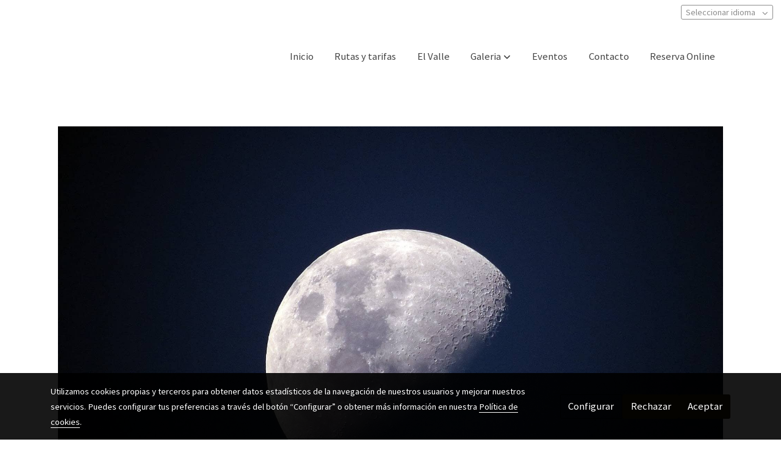

--- FILE ---
content_type: text/html; charset=UTF-8
request_url: https://caballosdelvalle.es/D/post/lunada-de-septiembre-2016/
body_size: 14098
content:
<!doctype html >
<html lang=es>
<head>
              



  <meta charset="utf-8">
  <meta http-equiv="X-UA-Compatible" content="IE=edge">
  <meta name="viewport" content="width=device-width, initial-scale=1">
      <meta name="robots" content="index, follow">
    <meta name="googlebot" content="index, follow, max-snippet:-1, max-image-preview:large, max-video-preview:-1">
    <meta name="bingbot" content="index, follow, max-snippet:-1, max-image-preview:large, max-video-preview:-1" >
  

      <!-- Cannonical -->
    <link rel="canonical" href="https://caballosdelvalle.es/D/post/lunada-de-septiembre-2016/" />
    <!-- /Cannonical -->
  

  
  <script type="text/javascript" defer>
    history.scrollRestoration = 'auto';
    //Siweb2 variable
    window.sw2 = {
      'data': {
        'locale' : "es",
        'has_h1' : false,
        'row_position_h1' : null,
        'is_panel': false,
        'is_demo': false,
        'has_shop': false,
        'shop': {},
        'show_sticky_contact_links': false,
        'data_treatment_always_visible': false ,
        'a11y_panel_always_visible': false ,
        'social_media': {"facebook":"","facebook-userInput":"","twitter":"","twitter-userInput":"","google-plus":"","google-plus-userInput":"","instagram":"caballosdelvallemadrid","instagram-userInput":"https:\/\/www.instagram.com\/caballosdelvallemadrid","pinterest":"","pinterest-userInput":"","youtube":"","youtube-userInput":"","youtube-channelName":"","linkedin":"","linkedin-userInput":"","whatsapp":"","whatsapp-fixed":false,"whatsapp-userInput":"","telegram":"","telegram-userInput":"","tiktok-userInput":"","tiktok":""},
        'show_recently_viewed': false,
      },
      'user': null
    };


        var design='basedesign';
    var isAngular=false;
    var isFront=true;
    var designBackgroundOptions={"background_image_url":false,"background_image_position":"v-bg-position-center","background_image_type":"v-bg-default","background_color_init_color":false,"background_color_gradient":false,"background_color_gradient_lightness":false,"background_color_gradient_orientation":false,"background_color_opacity":false,"background_parallax":"none","google_translate":false};
    var fontScript=['Source+Sans+Pro:400,700', 'Playfair+Display:400,700&display=swap'];
    var hasShop=false;
    var showTaxLabels=true;
    var showFormLabels=false;
    function Get(yourUrl){
      var Httpreq = new XMLHttpRequest(); // a new request
      Httpreq.open("GET",yourUrl+"?"+ (new Date()).getTime(),false);
      Httpreq.setRequestHeader('cache-control', 'no-cache, must-revalidate, post-check=0, pre-check=0');
      Httpreq.setRequestHeader('cache-control', 'max-age=0');
      Httpreq.setRequestHeader('expires', '0');
      Httpreq.setRequestHeader('expires', 'Tue, 01 Jan 1980 1:00:00 GMT');
      Httpreq.setRequestHeader('pragma', 'no-cache');
      Httpreq.send(null);
      return Httpreq.responseText;
    }
    var cart=hasShop?JSON.parse(Get("/cart/get-cart/")):JSON.parse('{"id":null,"checkout_completed_at":null,"number":null,"notes":null,"items":[],"items_total":0,"adjustments":[],"total":0,"state":"cart","customer":null,"shipping_address":null,"billing_address":null,"payments":[],"shipments":[],"currency_code":"'+'EUR'+'","promotion_coupon":null,"checkout_state":"cart","payment_state":"cart","shipping_state":"cart","promotions":[],"tax_total":0,"shipping_total":0,"promotion_total":0,"recursive_adjustments":[],"quantity":0,"payment_method_fee_total":0,"order_remember_tracking":null,"is_correos":false}');
    var showImgZoom= false;
    var hideTaxes= false;
        var terms_and_conditions='';
    var privacy_policy='';
    var data_treatment='';

    var has_cookies_policy =   true ;
    var cookies_policy='';
    var accessibility_statement=  '';
    var quality_policy=  '';

        var showPricesWithTaxesIncluded=true;
    var trusted_shops= false ;
    var regiondo= false ;
    var misterplan=JSON.parse('[]');
    var confianza_online_name= null 
  </script>

  <!-- Place favicon.ico and apple-touch-icon.png in the root directory -->
  <!-- IE -->
  <link rel="shortcut icon" type="image/x-icon" href="https://media.v2.siweb.es/uploaded_thumb_favicon/b0b48982c9c955b39f64fbab56ea511f/ThinkstockPhotos-489614394.jpg" />
  <!-- other browsers -->
  <link rel="icon" type="image/x-icon" href="https://media.v2.siweb.es/uploaded_thumb_favicon/b0b48982c9c955b39f64fbab56ea511f/ThinkstockPhotos-489614394.jpg" />

    
        
    
        <script>

            var _gTag_counts = [];

            window.dataLayer = window.dataLayer || [];

            function gtag() {
                dataLayer.push(arguments);
            }


            if (localStorage.getItem('consentMode') === null) {
                gtag('consent', 'default', {
                    'analytics_storage': 'denied', //analytics
                    'personalization_storage': 'denied',
                    'ad_storage': 'denied', //marketing
                    'ad_user_data': 'denied', //marketing V2
                    'ad_personalization': 'denied', //marketing V2
                    'wait_for_update': 500,

                });

            } else {
                gtag('consent', 'default', JSON.parse(localStorage.getItem('consentMode')));
            }

            _loadGtagScript()

            gtag('js', new Date());

                                            gtag('config', 'G-LGRFCRCZQX');
            

            //this is for btn events
            _gTag_counts.push('G-LGRFCRCZQX');

                                            gtag('config', 'G-MPBT5P9HRS', {
                        user_properties: {
                            site_domain: window.location.hostname.replace(/^www\./, '')
                        }
                    });
            

            //this is for btn events
            _gTag_counts.push('G-MPBT5P9HRS');

            
            if (cart !== undefined && cart !== null) {
                
var _pageProducts=[];
var pageSlug="";
var current_path = '9';



document.addEventListener("DOMContentLoaded", function() {

  
  var pageBlocks = handlebarOptions.containers[1].rows;
      pageSlug= handlebarOptions.page_slug;

  if((pageBlocks.length > 0) && (pageSlug)) {
    var _pageProductsBlocks   = pageBlocks.filter(function(x){ return x.row.category==='PRODUCTOS'; });
    if(_pageProductsBlocks.length > 0) {

                
      _pageProductsBlocks.forEach(function($block) {

        var $blockProductValues= $block.row.positions[1].values
        var $blockSingleProduct= $blockProductValues.ecommerce_single_product;
        var $blockSingleProductRelated= $blockProductValues.ecommerce_single_product_related;
        var $blockSingleProductRecentlyViewed= $blockProductValues.recently_viewed;
        var $blockProducts= $blockProductValues.category? $blockProductValues.category.elements: undefined;


                _getEcSingleProduct($blockSingleProduct)
        _getEcListProducts($blockSingleProductRelated);
        _getEcListProducts($blockSingleProductRecentlyViewed);
        
                _getEcListProducts($blockProducts);
              });
    }
  }

  _onClick_getEcProduct();
  _onClick_addToCart();


});

var option=''

 if (current_path == 'front_ecommerce_show_cart') {
_getEcAnalyticsCode(1);
_beginCheckout();
};

if (current_path == 'front_ecommerce_addressing' ) {
_getEcAnalyticsCode(2);
_getPromotions();
};

if ( current_path == 'front_ecommerce_select_shipping' ) {
_getEcAnalyticsCode(3);
_getActions(3);
_getPromotions();
};

if ( current_path == 'front_ecommerce_select_payment' ) {
_getEcAnalyticsCode(4);
_getActions(4);
_getPromotions();
};

if (current_path == 'front_ecommerce_summary' ) {
_getEcAnalyticsCode(5);
//_getPurchase(); // DEPRECATED: pruchase on last step button NOW: prurchased on step6
_getPromotions();
};

if (current_path == 'sylius_shop_order_thank_you' ) {

  _getFinishedPurchase()

};

function _getEcSingleProduct(product){

  if(!product) {return};

  var _taxons= _arrayValueToString(product.taxons, 'name')
                

  gtag('event', 'view_item', {
    "currency": cart.currency_code,
    'value': product.price !== undefined || product.price !== null? product.price: 0,
    "items": [
      {
        'item_id': product.sku === undefined || product.sku === null? product.sku= product.code: product.sku,
        'item_name': product.name,
        'item_list_name': pageSlug,
        'price': product.price !== undefined || product.price !== null? product.price: 0,
              }
    ]
  });

}

function _getEcListProducts($listProducts){
    var gtagItems =[];

  if((!$listProducts)||($listProducts && $listProducts.length <= 0)){return;}

  $listProducts.forEach(function($$product,index) {
        var checkDuplicateProduct= _pageProducts.filter(function(x){ return x.code===$$product.code;});
    if(checkDuplicateProduct.length>=0){
      _pageProducts.push($$product);
      gtagItems.push(_getEcProducts($$product,index))
    }
  });

 //console.log('gtag items', gtagItems)
  gtag("event",  "view_item_list",  {
    "items": gtagItems
  });

}

function _getEcProducts(product,index){
  var _taxons= _arrayValueToString(product.taxons, 'name')

              
  var gtagProduct= {
    'item_id': product.sku === undefined || product.sku === null? product.sku= product.code: product.sku,
    'item_name': product.name,
    'item_list_name': pageSlug,
    'item_category': _taxons,
    'index': index+1,
    'price': product.price !== undefined || product.price !== null? product.price: 0,
  };

  return gtagProduct;

}

function _onClick_getEcProduct(){

  var $jsEcAnalytics = $('.js-ecAnalytics');
  if ($jsEcAnalytics.length){
    $jsEcAnalytics.each(function(index) {
      var $this= $(this);
      var route =$this.attr('href');
            var _product = _pageProducts.filter(function (x) {return x.route === route; });
      if(_product.length<=0){return}

      var _taxons= _arrayValueToString(_product[0].taxons, 'name')

      $this.click(function(){

                                                                

        gtag("event",  "select_item",  {
          "items": [
              {
                "item_id": _product[0].sku === undefined || _product[0].sku === null ? _product[0].sku = _product[0].code : _product[0].sku,
                "item_name": _product[0].name,
                "item_list_name": pageSlug,
                'item_category': _taxons,
                'index': index+1,
                'price': _product[0].price !== undefined ||_product[0].price !== null? _product[0].price: 0
              }
            ]
        });

        gtag('event', 'select_content', {
          "content_type": "product",
        });
      });
    });
  };

};


function _onClick_addToCart(){

  //TODO;en las variaciones tiene que llegarme el code del producto 'padre' de la variación
  //al hacer click añado com id el del producto el codigo del producto padre de la variacion  y como variant el code de la variant
  //lo mas facil es hacerlo desde frontjs y no desde esta funcion
};

function _beginCheckout(){
  gtag('event', 'begin_checkout', {

    'currency': cart.currency_code,
    "value": cart.total/100,
    "items": _getCheckoutCartItems(cart.items)
  });
}

function _getEcAnalyticsCode(step){
      
  var coupon='';
  var checkoutOption='';

  //COUPON
  if(cart.promotion_coupon) {
    coupon = cart.promotion_coupon.code
  }

  //CHECKOUT OPTIONS
  switch(step) {
    case 1:
      checkoutOption= 'shopping cart'
      break;

    case 2:
      checkoutOption= 'address info'
      break;
    case 3:
      checkoutOption= 'shipping info'
      break;

    case 4:
      checkoutOption= 'payment method'
      break;

    case 5:
      checkoutOption= 'billing info'
      break;

    case 6:
      checkoutOption= 'successful purchase'
      break;

    default:
      checkoutOption=""
  }

    
  gtag("event",  "checkout_progress",  {
    "checkout_step": step,
    'currency': cart.currency_code,
    "coupon": coupon,
    "items": _getCheckoutCartItems(cart.items),

  });

  gtag('event', 'set_checkout_option', {
    "checkout_step": step,
    "checkout_option": checkoutOption,
    "value": step
  });

}

function _getPromotions(){
  document.addEventListener("DOMContentLoaded", function() {
    _onClick_getPromotions();
  });
}

function _getCheckoutCartItems(cartItems) {

  var _gtagCartItems =[];


  for(var i = 0; i < cartItems.length; i++) {
    var product = cartItems[i];

    var _cartItem=
        {
          "item_id": product.variant.original_code,
          "item_name": product.variant.name,
          "item_variant":product.variant.code,
          "quantity": product.quantity,
          "price": product.variant.price_without_tax
        }


    _gtagCartItems.push(_cartItem);

  }


  return _gtagCartItems;
}

function _arrayValueToString(_arrays, key) {

  var _string ="";
  if(_arrays===undefined ||_arrays===null || _arrays.length<0 ){return _string}

  _arrays.forEach(function(element, index) {
    if(index===0){
      _string= element[key];
    }else{
      _string= _string + ',' + element[key];
    }

  });
  return _string;
};

function _getActions(step){
  document.addEventListener("DOMContentLoaded", function() {
    _onClick_getAction(step);
  });


};

function _getPurchase(){
  document.addEventListener("DOMContentLoaded", function() {
    _onClick_getPurchase();
  })
};

function _onClick_getAction(step) {

  var option = ''
  var _$checkout = $('.checkout');
  var _$submitButton = _$checkout.find('[type="submit"]');

  //fix for homebid
  if(_$submitButton.length<=0){
    _$checkout = $('.ds-checkout');
    _$submitButton = _$checkout.find('[type="submit"]');
  }

  _$submitButton.on('click', function () {

    var coupon='';
    if(cart.promotion_coupon) {
      coupon = cart.promotion_coupon.code
    }

    if (step === 3) {
      option = _getCheckoutCartItemsOptions(_$checkout,'shipping')

      //send event add_shipping_info
      gtag("event", "add_shipping_info", {
        "currency": cart.currency_code,
        "value": cart.total/100,
        "shipping_tier": option,
        "coupon": coupon,
        "items": _getCheckoutCartItems(cart.items)
      });
      //end event add_shipping_info

    }
    if (step === 4) {

      option = _getCheckoutCartItemsOptions(_$checkout, 'payment')

      //send event add_payment_info
        gtag("event", "add_payment_info", {
                "currency": cart.currency_code,
                "value": cart.total/100,
                "payment_type": option,
                "coupon": coupon,
                "items": _getCheckoutCartItems(cart.items)
        });
      //en send event add_payment_info

    }


    gtag("event",  "set_checkout_option",  {
      "checkout_step":  step,
      "checkout_option":option
    });

  });

};

function _onClick_getPurchase(){

    
  var _$checkout = $('.checkout');
  var _$submitButton = _$checkout.find('.btn-payment');
  //fix for homebid
  if(_$submitButton.length<=0){
    _$checkout = $('.ds-checkout');
    _$submitButton = _$checkout.find('.btn-payment');
  }
  if (_$submitButton.length) {
    _$submitButton.click(function(){

                                                
            gtag("event",  "purchase",  {
        "transaction_id":  cart.id,
        "currency": cart.currency_code,
        "tax": cart.tax_total/100,
        "shipping": cart.shipping_total/100,
        "value": cart.total/100,
        "items": _getCheckoutCartItems(cart.items)
      });

    });

  }

};

function _onClick_getPromotions(){

  var _$checkout = $('.checkout');
  var _$promotionButton = _$checkout.find('[data-promotion-coupon-add-button]');
  //fix for homebid
  if(_$promotionButton.length<=0){
    _$checkout = $('.ds-checkout');
    _$promotionButton = _$checkout.find('[data-promotion-coupon-add-button]');
  }

  if (_$promotionButton.length) {
    _$promotionButton.click(function(){

      var inputOptionValue = _$checkout.find('input[data-promotion-coupon-input]').val();

                                    
      gtag("event",  "select_content",  {
        "content_type": "promotion",
        "promotions": [{
          "id":  inputOptionValue,
          "name":  inputOptionValue,
          "creative_name": "CHECKOUT banner",
          "creative_position": "Formulario proceso de compra"
        }]
      });

    });

  }

};

function _getCheckoutCartItemsOptions($checkout, checkoutStep){

  var option = ''
  var _$checkout = $checkout;
  var _$inputOption = _$checkout.find('input[name="xilon_bundle_siwebformbundle_generator_form['+checkoutStep+']"]');

  if (_$inputOption.length===0 || _$inputOption === undefined  || _$inputOption === null) {return option}

  _$inputOption.each(function () {
    var $this = $(this);

    if ($this.is(':checked')) {
      option=$this.val();
    }

  });

  option
  return option

}

function _getFinishedPurchase(){
  document.addEventListener("DOMContentLoaded", function() {
    var step =6;
    var coupon='';
    var checkoutOption= 'successful purchase';
    var finishedCart= handlebarOptions.finished_order;

    //COUPON
    if( finishedCart.promotion_coupon) {
      coupon = finishedCart.promotion_coupon.code;
      //console.log('el cupon esl ', coupon)
    }

                                
    gtag("event",  "purchase",  {
      "transaction_id":   finishedCart.id,
      "currency": finishedCart.currency_code,
      "tax": finishedCart.tax_total/100,
      "shipping": finishedCart.shipping_total/100,
      "value": finishedCart.total/100,
      "items": _getCheckoutCartItems(finishedCart.items)
    });


    gtag("event",  "checkout_progress",  {
      "checkout_step": step,
      'currency': finishedCart.currency_code,
      "items": _getCheckoutCartItems(finishedCart.items),
      "coupon": coupon
    });

    gtag('event', 'set_checkout_option', {
      "checkout_step": step,
      "checkout_option": checkoutOption,
      "value": step
    });

    



  });
}

            }

            function _loadGtagScript() {
                var gtagScript = document.createElement('script');
                gtagScript.async = true;
                gtagScript.src = 'https://www.googletagmanager.com/gtag/js?id=G-LGRFCRCZQX';

                var firstScript = document.getElementsByTagName('script')[0];
                firstScript.parentNode.insertBefore(gtagScript, firstScript);
            }


        </script>

    








    




<title>Lunada de Septiembre 2016 | Caballos del Valle | Rutas a caballo en Madrid</title>

                      
      <meta name="google-site-verification" content="tqD6zDyTcAwRJplfJ4jNoOMt-hoegNtMOxyfTlKgIdE" />
  
  <script type="text/javascript" defer>
    var hideAlt= false;

  </script>
  <!-- Meta markup -->
  <meta name="description" content="Este Domingo 7, realizaremos la Lunada de Septiembre. Saldremos a las 23:000 hasta la 1:00. El precio es de 35 € por persona y el que este interesado solo" />
  <meta name="keywords" content="montar a caballo en madrid,rutas a caballo en madrid,paseos a caballo en madrid,montar a caballo,rutas a caballo,Picaderos en Madrid"/>
  <!-- Schema.org markup for Google+ with ld+json -->
  <script defer type="application/ld+json" >

                          {
            "@context": "https://schema.org",
            "@type": "Article",
            "mainEntityOfPage": {
              "@type": "WebPage",
              "@id": "http://caballosdelvalle.es/D/post/lunada-de-septiembre-2016/"
            },
            "headline": "Lunada de Septiembre 2016 | Caballos del Valle | Rutas a caballo en Madrid",

                          "image": "https://media.v2.siweb.es/uploaded_thumb_seo/b0b48982c9c955b39f64fbab56ea511f/moon-1527501_1920.jpg",
            
            "datePublished": "March 19, 2018 05:25",
            "dateModified": "March 19, 2018 05:25",
            "author": {
              "@type": "Person",
              "name": "Caballos del Valle | Rutas a caballo en Madrid"
            },
            "publisher": {
              "@type": "Organization",
              "name": "Caballos del Valle | Rutas a caballo en Madrid",
              "logo": {
                "@type": "ImageObject",
                "url": "https://media.v2.siweb.es/uploaded_thumb_medium/b0b48982c9c955b39f64fbab56ea511f/ruta8.jpg",
                "width" :"400",
                "height" :"60"
              }
            },
            "description": "Este Domingo 7, realizaremos la Lunada de Septiembre. Saldremos a las 23:000 hasta la 1:00. El precio es de 35 € por persona y el que este interesado solo"
           }

                </script>

  <!--end  Schema.org markup for Google+ with ld+json -->


  <!-- Twitter Card data -->
  <meta name="twitter:card" content="summary" />
            
  <!-- Open Graph data -->
  <meta property="og:url" content="http://caballosdelvalle.es/D/post/lunada-de-septiembre-2016/" />
  <meta property="og:title" content="Lunada de Septiembre 2016 | Caballos del Valle | Rutas a caballo en Madrid" />
  <meta property="og:description" content="Este Domingo 7, realizaremos la Lunada de Septiembre. Saldremos a las 23:000 hasta la 1:00. El precio es de 35 € por persona y el que este interesado solo" />
  <meta property="og:site_name" content="Caballos del Valle | Rutas a caballo en Madrid" />

      <meta name="twitter:image" content="https://media.v2.siweb.es/uploaded_thumb_seo/b0b48982c9c955b39f64fbab56ea511f/moon-1527501_1920.jpg">
    <meta property="og:image" itemprop="image" content="https://media.v2.siweb.es/uploaded_thumb_seo/b0b48982c9c955b39f64fbab56ea511f/moon-1527501_1920.jpg" />
    <meta property="og:image:secure_url" content="https://media.v2.siweb.es/uploaded_thumb_seo/b0b48982c9c955b39f64fbab56ea511f/moon-1527501_1920.jpg" />
  
      <meta property="og:type" content="website" />
  

    

<link rel="stylesheet" href="https://1db94ed809223264ca44-6c020ac3a16bbdd10cbf80e156daee8a.ssl.cf3.rackcdn.com/webpack/public/build/3241.a02dca20.css"><link rel="stylesheet" href="https://1db94ed809223264ca44-6c020ac3a16bbdd10cbf80e156daee8a.ssl.cf3.rackcdn.com/webpack/public/build/6803.812a60cc.css"><link rel="stylesheet" href="https://1db94ed809223264ca44-6c020ac3a16bbdd10cbf80e156daee8a.ssl.cf3.rackcdn.com/webpack/public/build/1325.fba35eee.css"><link rel="stylesheet" href="https://1db94ed809223264ca44-6c020ac3a16bbdd10cbf80e156daee8a.ssl.cf3.rackcdn.com/webpack/public/build/front_design_basedesign.44dc152c.css">




    <link rel="stylesheet" href="https://1db94ed809223264ca44-6c020ac3a16bbdd10cbf80e156daee8a.ssl.cf3.rackcdn.com/webpack/public/build/versions_basedesign_playfairdisplay-sourcesans.a6ef0e67.css">
    <link rel="stylesheet" href="https://1db94ed809223264ca44-6c020ac3a16bbdd10cbf80e156daee8a.ssl.cf3.rackcdn.com/webpack/public/build/versions_basedesign_coffee.928153b2.css">

  <script src="https://1db94ed809223264ca44-6c020ac3a16bbdd10cbf80e156daee8a.ssl.cf3.rackcdn.com/webpack/public/build/runtime.87ff0217.js"></script><script src="https://1db94ed809223264ca44-6c020ac3a16bbdd10cbf80e156daee8a.ssl.cf3.rackcdn.com/webpack/public/build/6225.aced0efe.js"></script><script src="https://1db94ed809223264ca44-6c020ac3a16bbdd10cbf80e156daee8a.ssl.cf3.rackcdn.com/webpack/public/build/4223.2f10d6b2.js"></script><script src="https://1db94ed809223264ca44-6c020ac3a16bbdd10cbf80e156daee8a.ssl.cf3.rackcdn.com/webpack/public/build/2909.c842e81b.js"></script><script src="https://1db94ed809223264ca44-6c020ac3a16bbdd10cbf80e156daee8a.ssl.cf3.rackcdn.com/webpack/public/build/front_basedesign_head.3aa14207.js"></script>

    
    

        <!-- analytics -->
    <script>


      // var _cookie= 'analytics'
      // var _acceptCookie = sw2Cookies.getCookieValue();
      var analytics_counts= [];
      var getCookiePolicy = 'true';

      //analytics plugin only load when cookies are acepted or when owner dont want to show cookies var. cookie ===1 fix for old cookie
      // if((!getCookiePolicy) ||(_acceptCookie===1) || ((_acceptCookie) && Array.isArray(_acceptCookie) && (_acceptCookie.indexOf(_cookie) !== -1))){
      //       loadGoogleAnalytics()
      // };

      var savedConsentMode= JSON.parse(localStorage.getItem('consentMode'));
      if((!getCookiePolicy) || (savedConsentMode!==null && savedConsentMode.analytics_storage==='granted')){
        loadGoogleAnalytics()
      }





      //function load code analytics
      function loadGoogleAnalytics(){
        // Load ECommerceUAScript.js script.
        var gECommerceUAScript = document.createElement('script');
        gECommerceUAScript.async = true;
        gECommerceUAScript.src = 'https://www.google-analytics.com/plugins/ua/ec.js';

        // Load ECommerceUAScript.js script.
        var gUAScript = document.createElement('script');
        gUAScript.async = true;
        gUAScript.src = '//www.google-analytics.com/analytics.js';


        (function(i,s,o,g,r,a,m){i['GoogleAnalyticsObject']=r;i[r]=i[r]||function(){
          (i[r].q=i[r].q||[]).push(arguments)},i[r].l=1*new Date();a=s.createElement(o),
            m=s.getElementsByTagName(o)[0];a.async=1;a.src=g;m.parentNode.insertBefore(a,m)
        })(window,document,'script','//www.google-analytics.com/analytics.js','ga');

        
        ga('create', 'UA-33972723-1', 'caballosdelvalle.es');
        ga('require', 'displayfeatures');
        ga('send', 'pageview');
      }


    </script>




    
</head>

<body class="body-my-design-basedesign  " style="opacity: 0;">
  

<!--[if lt IE 7]>
<p class="browsehappy">You are using an <strong>outdated</strong> browser. Please
  <a href="https://browsehappy.com/">upgrade your browser</a>
  to improve your experience.
</p>
<![endif]-->

<!-- Add your site or application content here -->
<div id="init-handlebars" class="handlebars"></div>

  <script src="https://ajax.googleapis.com/ajax/libs/webfont/1.6.26/webfont.js" ></script>
  <script src="https://1db94ed809223264ca44-6c020ac3a16bbdd10cbf80e156daee8a.ssl.cf3.rackcdn.com/webpack/public/build/5478.d6b8b77c.js"></script><script src="https://1db94ed809223264ca44-6c020ac3a16bbdd10cbf80e156daee8a.ssl.cf3.rackcdn.com/webpack/public/build/85.7c973033.js"></script><script src="https://1db94ed809223264ca44-6c020ac3a16bbdd10cbf80e156daee8a.ssl.cf3.rackcdn.com/webpack/public/build/6372.dc67d0d7.js"></script><script src="https://1db94ed809223264ca44-6c020ac3a16bbdd10cbf80e156daee8a.ssl.cf3.rackcdn.com/webpack/public/build/516.3ed1e4d9.js"></script><script src="https://1db94ed809223264ca44-6c020ac3a16bbdd10cbf80e156daee8a.ssl.cf3.rackcdn.com/webpack/public/build/2000.7a8ff7b5.js"></script><script src="https://1db94ed809223264ca44-6c020ac3a16bbdd10cbf80e156daee8a.ssl.cf3.rackcdn.com/webpack/public/build/front_basedesign_libraries.2f90c6ae.js"></script>

    
    
    
    
  <script src="https://1db94ed809223264ca44-6c020ac3a16bbdd10cbf80e156daee8a.ssl.cf3.rackcdn.com/webpack/public/build/8561.93040f0d.js"></script><script src="https://1db94ed809223264ca44-6c020ac3a16bbdd10cbf80e156daee8a.ssl.cf3.rackcdn.com/webpack/public/build/9659.21e8efc0.js"></script><script src="https://1db94ed809223264ca44-6c020ac3a16bbdd10cbf80e156daee8a.ssl.cf3.rackcdn.com/webpack/public/build/5292.0556c6be.js"></script><script src="https://1db94ed809223264ca44-6c020ac3a16bbdd10cbf80e156daee8a.ssl.cf3.rackcdn.com/webpack/public/build/1325.1cf1e9fe.js"></script><script src="https://1db94ed809223264ca44-6c020ac3a16bbdd10cbf80e156daee8a.ssl.cf3.rackcdn.com/webpack/public/build/9095.b359b6ab.js"></script><script src="https://1db94ed809223264ca44-6c020ac3a16bbdd10cbf80e156daee8a.ssl.cf3.rackcdn.com/webpack/public/build/685.2a05dfca.js"></script><script src="https://1db94ed809223264ca44-6c020ac3a16bbdd10cbf80e156daee8a.ssl.cf3.rackcdn.com/webpack/public/build/9957.d60b1252.js"></script><script src="https://1db94ed809223264ca44-6c020ac3a16bbdd10cbf80e156daee8a.ssl.cf3.rackcdn.com/webpack/public/build/front_design_basedesign.ce60ddf5.js"></script>

    <script src="https://1db94ed809223264ca44-6c020ac3a16bbdd10cbf80e156daee8a.ssl.cf3.rackcdn.com/webpack/public/build/front_translations_basedesign.aa85153e.js"></script>
        <script src="https://1db94ed809223264ca44-6c020ac3a16bbdd10cbf80e156daee8a.ssl.cf3.rackcdn.com/js/translations/es.js?0.1.2389"></script>


  <script async type="text/javascript" >
    (function() {
      window.handlebarOptions = Handlebars.helpers.preProcessHandlebarsOptions({"design_slug":"basedesign","isPreview":false,"isAngular":false,"boxedLayout":false,"layout":"WIDE","design_element_radius":"elements-border-radius-s","design_style_button":"style-button-1","design_image_radius":"image-border-radius-xs","design_card_radius":"cards-border-radius-xs","info":{"name":"","phone":"","address":"","vat":"","email":""},"isSidebarMenu":false,"isFront":true,"exception":false,"page_slug":"post-es-1","show_menu":true,"show_footer":true,"needs_password":false,"containers":[{"created":"2018-03-17T01:44:35+01:00","rows":[{"created":"2018-03-17T01:44:35+01:00","row":{"created":"2018-05-18T08:54:57+02:00","template":"_design\/rows\/menu\/menu_medium_navbarMenu","positions":{"1":{"created":"2025-07-14T12:41:14+02:00","template":"widgets\/menu\/widgetNavbarMenu","id":76020,"position":1,"values":{"menu":[{"title":"Inicio","slug":"inicio","href":"\/","hidden":false,"isActive":false,"children":[]},{"title":"Rutas y tarifas","slug":"rutas-y-tarifas","href":"\/rutas-y-tarifas","hidden":false,"isActive":false,"children":[]},{"title":"El Valle","slug":"el-valle","href":"\/el-valle","hidden":false,"isActive":false,"children":[]},{"title":"Galeria","slug":"galeria","href":"\/galeria","hidden":false,"isActive":false,"children":[{"title":"Rutas","slug":"rutas","href":"\/galeria\/rutas","hidden":false,"isActive":false,"children":[]},{"title":"Nuestros caballos","slug":"nuestros-caballos","href":"\/galeria\/nuestros-caballos","hidden":false,"isActive":false,"children":[]},{"title":"Otras actividades","slug":"otras-actividades","href":"\/galeria\/otras-actividades","hidden":false,"isActive":false,"children":[]},{"title":"V\u00eddeos","slug":"videos","href":"\/galeria\/videos","hidden":false,"isActive":false,"children":[]}]},{"title":"Eventos","slug":"eventos","href":"\/eventos","hidden":false,"isActive":false,"children":[]},{"title":"Contacto","slug":"contacto","href":"\/contacto-1","hidden":false,"isActive":false,"children":[]},{"title":"Reserva Online","slug":"reserva-online","href":"\/reserva-online","hidden":false,"isActive":false,"children":[]}],"image":{"src":"https:\/\/media.v2.siweb.es\/uploaded_thumb_small\/b0b48982c9c955b39f64fbab56ea511f\/rutas_a_caballo_en_madrid_mesa_de_trabajo_1.png","thumb":"https:\/\/media.v2.siweb.es\/uploaded_thumb_small\/b0b48982c9c955b39f64fbab56ea511f\/rutas_a_caballo_en_madrid_mesa_de_trabajo_1.png","thumbs":{"icon":"https:\/\/media.v2.siweb.es\/uploaded_thumb_icon\/b0b48982c9c955b39f64fbab56ea511f\/rutas_a_caballo_en_madrid_mesa_de_trabajo_1.png","small":"https:\/\/media.v2.siweb.es\/uploaded_thumb_small\/b0b48982c9c955b39f64fbab56ea511f\/rutas_a_caballo_en_madrid_mesa_de_trabajo_1.png","medium":"https:\/\/media.v2.siweb.es\/uploaded_thumb_medium\/b0b48982c9c955b39f64fbab56ea511f\/rutas_a_caballo_en_madrid_mesa_de_trabajo_1.png","big":"https:\/\/media.v2.siweb.es\/uploaded_thumb_big\/b0b48982c9c955b39f64fbab56ea511f\/rutas_a_caballo_en_madrid_mesa_de_trabajo_1.png"},"height":461.0,"width":3000.0,"alt":"Rutas A Caballo En Madrid Mesa De Trabajo 1 ","id":92,"is_placeholder":false,"background_color_init_color":"color-6","background_color_gradient":false,"background_color_gradient_lightness":"100","background_color_gradient_orientation":0,"block_text_style":"dark","block_align":"v-text-left"}}},"2":{"created":"2025-07-14T12:41:14+02:00","template":"widgets\/widgetNNavbarTop","id":76021,"position":2,"values":{"collection":[{"text":"<span>\u260e <a href=\"tel:649 73 45 17\" target=\"_blank\">649 73 45 17 <\/a>\/&nbsp;\u2709 <a href=\"mailto:info@caballosdelvalle.es\" target=\"_blank\">info@caballosdelvalle.es<\/a><\/span>"},{"text":"<p><a href=\"https:\/\/www.instagram.com\/caballosdelvallemadrid\" target=\"_blank\" data-type=\"external\" data-name=\"https:\/\/www.instagram.com\/caballosdelvallemadrid\" data-slug=\"undefined\" data-id=\"null\">Instagram<\/a><\/p>"}]}},"3":{"created":"2025-07-14T12:41:14+02:00","template":"widgets\/widgetTitleText","id":76022,"position":3,"values":{"title":"LL\u00c1MANOS AHORA","text":"Atenci\u00f3n 24 Horas","collection":[]}}},"id":28,"order":3,"category":"MENU","row_settings":{"order":3,"category":"menu","positions":["widgetNavbarMenu","widgetNNavbarTop","widgetTitleText"],"navbarTop_pos":2,"gridSettings":{"gridFilters":"ds-block--navbar ds-header-style--hightlight-btn ","gridMedia":[[12,12,12]],"gridSystem":"container","tmbWidth":["500"],"tmbHeight":["500"],"tmbPosition":["inset"],"isLogo":[true],"slides":2,"listClass":["navbar-top__links","navbar-top__social"],"imgDefaultFolder":["logo\/dark-brand.png"],"titleText":[[],[],["menu_x.titleText"]],"textText":[[],["menu_x.textText.contact","menu_x.textText.rrss"],["menu_x.textText.position_3"]],"block_option_values":{"block_text_style":"dark","block_align":"v-text-left","background_color_init_color":"color-6","nav_link_color":"color-1","header_fixed":true,"header_transparent":true,"header_size":"ds--hs-x2","logo_size":"big","search":false,"navbar_top":false,"google_translate":true,"google_selected_languages":"ca,de,el,en,es,eu,fr,gl,it,pl,pt,ro,ru,zh-CN","block_border_bottom":false,"bd_topbar_background_color":"bg-color-9","bd_topbar_transparent":true,"bd_topbar_border_bottom":false,"topbar_rrss":false,"bd_logo_size":"logo-size-xxl","bd_header_size":"padding-v-m","bd_header_wide":true,"bd_header_border_bottom":false,"bd_menu_align":"justify-content-center","bd_menu_style":"menu--line","bd_nav_link_size":"nav-link-m","topbar":true,"topbar-background":"one","navbar":{"background":"five","border":"","cta-1":false,"cta-2":false,"e-commerce":true,"is-fixed":true,"is-transparent":false},"navigation":"top-center","menu-align":"right","menu-style":"simple","brand":{"position":"left"},"hero":false,"hero-title":"Simplify <br> everything.<br><small> #logobrandstore <\/small>","hero-cta-1":true,"hero-cta-2":true,"hero-padding":"xxl","hero-content-position":"left","hero-text-align":"left","hero-background-image":"https:\/\/tldxilon.github.io\/navigation\/img\/photo-2.jpeg","hero-fg":"dark","container":"container","btn":{"border-radius":"s"},"extra":{"type":"ecommerce"},"menu-mobile":{"position":"left","theme":"white"}},"gridSettingsFile":"_design\/rows\/menu\/menu_medium_navbarMenu"},"gridMedia":"rows\/grids\/header\/gridPosition"},"thumb":"https:\/\/media.v2.siweb.es\/default_image_thumb\/noPic.png"},"selected":true}],"need_password":false,"position":1,"selected":true,"type":"CABECERA","order":2,"thumb":"https:\/\/c9f7f3236912b87c75f9-0750917dcc424b619246fefd56a7bb3c.ssl.cf3.rackcdn.com\/basedesign\/defaultImages\/panel\/containers\/position1_header\/1cf6f30743aa4627fd33fb5a432f209a_cabecera2.png"},{"created":"2017-11-07T22:05:41+01:00","rows":[{"created":"2017-11-07T22:05:41+01:00","row":{"created":"2018-05-18T08:54:58+02:00","template":"_design\/rows\/noticiaDetalle\/noticiaDetalle_single_post","positions":{"1":{"created":"2025-07-14T12:41:14+02:00","template":"widgets\/blog\/widgetPost","id":76030,"position":1,"values":{"news":{"created":"2018-03-19T05:25:43+01:00","content":"<p>Este Domingo 7, realizaremos la Lunada de Septiembre. Saldremos a las 23:000 hasta la 1:00. El precio es de 35 \u20ac por persona y el que este interesado solo teneis que llamar al Tlf: 649 73 45 17<br><\/p>","slug":"lunada-de-septiembre-2016","title":"Lunada de Septiembre 2016","short_content":"Este Domingo 7, realizaremos la Lunada de Septiembre. Saldremos a las 23:000 hasta la 1:00. El precio es de 35 \u20ac por persona y el que este interesado solo teneis que llamar al Tlf: 649 73 45 17","image":{"created":"2018-03-19T05:25:35+01:00","alt":"Moon 1527501 1920 ","thumb":"https:\/\/media.v2.siweb.es\/uploaded_thumb_small\/b0b48982c9c955b39f64fbab56ea511f\/moon-1527501_1920.jpg","thumbs":{"icon":"https:\/\/media.v2.siweb.es\/uploaded_thumb_icon\/b0b48982c9c955b39f64fbab56ea511f\/moon-1527501_1920.jpg","small":"https:\/\/media.v2.siweb.es\/uploaded_thumb_small\/b0b48982c9c955b39f64fbab56ea511f\/moon-1527501_1920.jpg","medium":"https:\/\/media.v2.siweb.es\/uploaded_thumb_medium\/b0b48982c9c955b39f64fbab56ea511f\/moon-1527501_1920.jpg","big":"https:\/\/media.v2.siweb.es\/uploaded_thumb_big\/b0b48982c9c955b39f64fbab56ea511f\/moon-1527501_1920.jpg"},"in_use":[]},"is_default":false,"tags":[],"published_at":"2018-03-19T05:25:43+01:00","comment_status":false,"taxons":[],"images":[{"created":"2018-03-19T05:25:35+01:00","alt":"Moon 1527501 1920 ","thumb":"https:\/\/media.v2.siweb.es\/uploaded_thumb_small\/b0b48982c9c955b39f64fbab56ea511f\/moon-1527501_1920.jpg","thumbs":{"icon":"https:\/\/media.v2.siweb.es\/uploaded_thumb_icon\/b0b48982c9c955b39f64fbab56ea511f\/moon-1527501_1920.jpg","small":"https:\/\/media.v2.siweb.es\/uploaded_thumb_small\/b0b48982c9c955b39f64fbab56ea511f\/moon-1527501_1920.jpg","medium":"https:\/\/media.v2.siweb.es\/uploaded_thumb_medium\/b0b48982c9c955b39f64fbab56ea511f\/moon-1527501_1920.jpg","big":"https:\/\/media.v2.siweb.es\/uploaded_thumb_big\/b0b48982c9c955b39f64fbab56ea511f\/moon-1527501_1920.jpg"},"in_use":[]}],"thumb_images":[],"front_route":"https:\/\/caballosdelvalle.es\/eventos\/lunada-de-septiembre-2016\/","front_route_relative":"\/eventos\/lunada-de-septiembre-2016\/","is_preview":false}}}},"id":77,"order":1,"category":"NOTICIAS","row_settings":{"order":1,"category":"noticias","positions":["widgetPost"],"titleBlock":false,"titlePos":2,"gridSettings":{"gridMedia":[[12,12,12]],"gridSystem":"container-fluid","gridClasses":"ds-news-events","gridFilters":"","thumbWidth":[1000],"thumbHeight":[1000],"thumbPosition":["inset"],"imgDefaultFolder":["blog"],"titleWords":["100"],"textWords":["100"],"titleText":["noticiaDetalle_single_post.titleText.position_1"],"carouselPosition":[],"facebookComments":true,"btnClass":{"homebid":"ds-btn--primary ds-btn--rounded--1","basedesign":"btn btn-primary animated fadeIn"},"block_option_values":{"block_text_style":"dark","block_button_color":"bg-button-color-1","block_button_style":"block-button-background","background_color_init_color":"color-6","background_color_gradient":false,"background_color_gradient_lightness":"","background_color_gradient_orientation":"","background_color_opacity":100},"gridSettingsFile":"_design\/rows\/noticiaDetalle\/noticiaDetalle_single_post"},"gridMedia":"rows\/grids\/basic\/gridPosition"},"thumb":"https:\/\/media.v2.siweb.es\/default_image_thumb\/noPic.png"},"selected":true}],"need_password":false,"position":2,"selected":true,"type":"POST","order":1,"thumb":"https:\/\/media.v2.siweb.es\/default_image_thumb\/noPic.png"},{"created":"2023-08-01T12:48:52+02:00","rows":[{"created":"2023-08-01T12:48:52+02:00","row":{"created":"2021-10-25T11:37:07+02:00","template":"_design\/rows\/pie\/pie_8_columns_text","positions":{"1":{"created":"2025-07-14T12:41:14+02:00","template":"widgets\/widgetLogo","id":76436,"position":1,"values":{"image":{"src":"https:\/\/media.v2.siweb.es\/uploaded_thumb_small\/b0b48982c9c955b39f64fbab56ea511f\/rutas_a_caballo_en_madrid_mesa_de_trabajo_1.png","thumb":"https:\/\/media.v2.siweb.es\/uploaded_thumb_small\/b0b48982c9c955b39f64fbab56ea511f\/rutas_a_caballo_en_madrid_mesa_de_trabajo_1.png","thumbs":{"icon":"https:\/\/media.v2.siweb.es\/uploaded_thumb_icon\/b0b48982c9c955b39f64fbab56ea511f\/rutas_a_caballo_en_madrid_mesa_de_trabajo_1.png","small":"https:\/\/media.v2.siweb.es\/uploaded_thumb_small\/b0b48982c9c955b39f64fbab56ea511f\/rutas_a_caballo_en_madrid_mesa_de_trabajo_1.png","medium":"https:\/\/media.v2.siweb.es\/uploaded_thumb_medium\/b0b48982c9c955b39f64fbab56ea511f\/rutas_a_caballo_en_madrid_mesa_de_trabajo_1.png","big":"https:\/\/media.v2.siweb.es\/uploaded_thumb_big\/b0b48982c9c955b39f64fbab56ea511f\/rutas_a_caballo_en_madrid_mesa_de_trabajo_1.png"},"height":461.0,"width":3000.0,"alt":"Rutas A Caballo En Madrid Mesa De Trabajo 1 ","id":92,"is_placeholder":false,"background_color_init_color":"color-7","background_color_gradient":false,"background_color_gradient_lightness":"100","background_color_gradient_orientation":0,"background_color_opacity":100,"block_text_style":"dark","block_align":""}}},"2":{"created":"2025-07-14T12:41:14+02:00","template":"widgets\/widgetTitleText","id":76437,"position":2,"values":{"title":"Servicios","text":"<p style=\"text-align: left\" class=\"text-size-2\"><b><a href=\"\/rutas-y-tarifas\" data-type=\"page\" data-name=\"Rutas y tarifas\" data-slug=\"rutas-y-tarifas\" data-id=\"6\">Rutas y tarifas<\/a><br><a href=\"\/el-valle\" data-type=\"page\" data-name=\"El Valle\" data-slug=\"el-valle\" data-id=\"7\">El Valle<\/a><br><\/b><b style=\"font-size: 1em;\"><a href=\"\/galeria\" data-type=\"page\" data-name=\"Galeria\" data-slug=\"galeria\" data-id=\"4\">Galer\u00eda<\/a><br><\/b><b style=\"font-size: 1em;\"><a href=\"\/eventos\" data-type=\"page\" data-name=\"Eventos\" data-slug=\"eventos\" data-id=\"9\">Eventos<\/a><\/b><\/p>"}},"3":{"created":"2025-07-14T12:41:14+02:00","template":"widgets\/widgetTitleText","id":76438,"position":3,"values":{"title":"<span class=\"text-size-1\">Nosotros<\/span>","text":"<p style=\"text-align: left\" class=\"text-size-2\"><b><a href=\"\/contacto-y-reserva\" data-type=\"page\" data-name=\"Contacto y reserva\" data-slug=\"contacto-y-reserva\" data-id=\"5\">Contacto<\/a><br><\/b><b style=\"font-size: 1em;\"><a href=\"\/reserva-online\" data-type=\"page\" data-name=\"Reserva Online\" data-slug=\"reserva-online\" data-id=\"14\">Reservas Online<\/a><\/b><\/p>"}},"4":{"created":"2025-07-14T12:41:14+02:00","template":"widgets\/widgetTitleText","id":76439,"position":4,"values":{"title":"<span class=\"text-size-1\">Contacto<\/span>","text":"<p style=\"text-align: left\" class=\"text-size-2\"><strong class=\"fg-color-1\">Tel\u00e9fono: <\/strong><a href=\"tel:649734517\" target=\"_blank\" data-type=\"external\" data-name=\"tel:649734517\" data-slug=\"undefined\" data-id=\"null\" class=\"fg-color-1\"> 649 73 45 17<\/a><br><a class=\"fg-color-1\">Correo: <\/a><a href=\"mailto:info@caballosdelvalle.es\" target=\"_blank\" data-type=\"external\" data-name=\"mailto:info@caballosdelvalle.es\" data-slug=\"undefined\" data-id=\"null\" class=\"fg-color-1\">info@caballosdelvalle.es<\/a><br><br><a href=\"https:\/\/goo.gl\/maps\/MGZvEf8QKKCDPoXj7\" target=\"_blank\" data-type=\"external\" data-name=\"https:\/\/goo.gl\/maps\/MGZvEf8QKKCDPoXj7\" data-slug=\"undefined\" data-id=\"null\" class=\"fg-color-1\">28749 Oteruelo del Valle, Madrid<\/a><br><\/p>"}}},"id":211,"order":8,"category":"FOOTER","row_settings":{"order":8,"category":"footer","tags":["footer-alone"],"positions":["widgetLogo","widgetTitleText","widgetTitleText","widgetTitleText"],"titleBlock":false,"titlePos":0,"gridSettings":{"gridMedia":[[12,12,3,3],[12,12,3,3],[12,12,3,3],[12,12,3,3]],"gridSystem":"container","gridClasses":"block-footer ds-block-back3 footer-info-vertical","gridFilters":"v-text-left","imgWidth":[500],"imgHeight":[300],"imgPosition":["outbound"],"tmbWidth":["500"],"tmbHeight":["500"],"tmbPosition":["inset"],"isLogo":[true],"logocolumn":true,"imgDefaultFolder":["logo\/white-brand.png"],"sliderEffect":[""],"imgClass":" ds-cs-image--medium","titleWords":["10","10","10","10"],"subtitleWords":["15","15","15","10"],"textWords":["20","20","20"],"titleFilter":[""],"subtitleFilter":[""],"btnFilter":[""],"titleText":[[""],["pie_8_column_text.titleText.position_2"],["pie_8_column_text.titleText.position_3"],["pie_8_column_text.titleText.position_4"]],"subtitleText":[[""],[""],[""],[""]],"textText":[[""],["pie_8_column_text.textText.position_2"],["pie_8_column_text.textText.position_3"],["pie_8_column_text.textText.position_4"]],"text_btnText":[["Formulario"]],"btnClass":{"homebid":"ds-btn--primary ds-btn--rounded--1","basedesign":"btn btn-outline btn-lg"},"tmbContainerHeight":[],"form":"newsletter","block_option_values":{"block_button_color":"bg-button-color-1","block_button_style":"block-button-background","footer_terms_info_column":false,"block_text_style":"dark","block_align":"","block_padding":"v-height-small","block_full_screen":false,"bd_logo_size":"logo-size-s mb-4","background_image_url":"","background_image_position":"","background_image_type":"","background_image_flip":false,"background_color_init_color":"color-7","background_color_gradient":false,"background_color_gradient_lightness":"","background_color_gradient_orientation":"","background_color_opacity":100,"block_invert_order":false},"gridSettingsFile":"_design\/rows\/pie\/pie_8_columns_text"},"gridMedia":"rows\/grids\/basic\/gridPosition"},"thumb":"https:\/\/media.v2.siweb.es\/designs_thumb_small\/basedesign\/defaultImages\/panel\/rows\/pie\/9c7eb5c09fe02ff0e76eab01075b55bb_pie_8_columns_text.png"},"selected":true}],"need_password":false,"position":3,"selected":true,"type":"PIE","order":8,"thumb":"https:\/\/c9f7f3236912b87c75f9-0750917dcc424b619246fefd56a7bb3c.ssl.cf3.rackcdn.com\/basedesign\/defaultImages\/panel\/containers\/position3_footer\/9c7eb5c09fe02ff0e76eab01075b55bb_footer8.png"}]});
      window.handlebarOptions['cart'] = cart;

      var _globalData = {
        'sw2': window.sw2
      };
      var _structure = Handlebars.templates['structure/structure'](window.handlebarOptions, {'data': {'global': _globalData}});
      var _menuMobile = Handlebars.templates['structure/app/menuMobile/menuMobile'](window.handlebarOptions, {'data': {'global': _globalData}});
      document.getElementById("init-handlebars").innerHTML = _structure;
      document.body.innerHTML += _menuMobile;
      handleVideos();
    })();
  </script>

  <script src="https://1db94ed809223264ca44-6c020ac3a16bbdd10cbf80e156daee8a.ssl.cf3.rackcdn.com/webpack/public/build/front_basedesign_init_menu_mobile.bb9653c9.js"></script>


      <div id="fb-root"></div>

<script async>

  var getCookiePolicy = 'true';
  var savedConsentMode= JSON.parse(localStorage.getItem('consentMode'));
  if((!getCookiePolicy) || (savedConsentMode!==null && savedConsentMode.personalization_storage==='granted')){
      loadSocialPlugins();
  }


  //function load codefacebook
  function loadSocialPlugins(){
    //FACEBOOK SDK

    (function (d, s, id) {
      var js, fjs = d.getElementsByTagName(s)[0];
      if (d.getElementById(id)) return;
      js = d.createElement(s);
      js.id = id;
      js.src = "//connect.facebook.net/es_ES/all.js#xfbml=1";
      fjs.parentNode.insertBefore(js, fjs);
    }(document, 'script', 'facebook-jssdk'));

    //TWITTER SDK
    window.twttr = (function (d, s, id) {
    var js, fjs = d.getElementsByTagName(s)[0],
    t = window.twttr || {};
    if (d.getElementById(id)) return t;
    js = d.createElement(s);
    js.id = id;
    js.src = "https://platform.twitter.com/widgets.js";
    fjs.parentNode.insertBefore(js, fjs);

    t._e = [];
    t.ready = function (f) {
    t._e.push(f);
    };

    return t;
    }(document, "script", "twitter-wjs"));

    }


</script>
















  
  <script type="text/javascript">

    $(document).ready(function() {
            });
</script>  

<script type="text/javascript">

  var isGoogleTranslate =handlebarOptions.containers[0].rows[0].row.row_settings.gridSettings.block_option_values.google_translate;
  var googleSelectedLanguages =handlebarOptions.containers[0].rows[0].row.row_settings.gridSettings.block_option_values.google_selected_languages;

  if(isGoogleTranslate && googleSelectedLanguages){

      var getCookiePolicy = 'true';
      var savedConsentMode= JSON.parse(localStorage.getItem('consentMode'));

      if((!getCookiePolicy) || (savedConsentMode!==null && savedConsentMode.personalization_storage==='granted')){
          loadGoogleTranslate();
      }

    function googleTranslateElementInit() {
      new google.translate.TranslateElement({
        pageLanguage: 'es',
        includedLanguages: googleSelectedLanguages,
        layout: google.translate.TranslateElement.InlineLayout.SIMPLE,
        multilanguagePage: true
      }, 'google_translate_element');
    }

    function loadGoogleTranslate() {


        var $googleTranslateImg= $('.goog-te-gadget');
        var $removeGoogleLang=$('.removeGoogleLang');


        if($googleTranslateImg.length){
            $googleTranslateImg.addClass('d-none')
        }

        if($removeGoogleLang.length){
            $removeGoogleLang.on('click', _onClick_simulateCloseGoogleTranslate);
        }

        jQuery.getScript("//translate.google.com/translate_a/element.js?cb=googleTranslateElementInit");

        function _onClick_simulateCloseGoogleTranslate() {

            var translateIframe = $('#\\:2\\.container');

            if (translateIframe.length > 0) {

                // Get the iframe's document
                var iframeDocument = translateIframe[0].contentWindow.document;

                // Find and click the close button inside the iframe
                var closeButton = iframeDocument.querySelector('#\\:2\\.close');
                if (closeButton) {

                    closeButton.click();
                }
            }




        };

    };

  };


</script>










  






</body>
</html>


--- FILE ---
content_type: text/css
request_url: https://1db94ed809223264ca44-6c020ac3a16bbdd10cbf80e156daee8a.ssl.cf3.rackcdn.com/webpack/public/build/versions_basedesign_coffee.928153b2.css
body_size: 7692
content:
.color-1{background-color:#4c2e05}.color-2{background-color:#503b31}.color-3{background-color:#60463b}.color-4{background-color:#935d40}.color-5{background-color:#b39890}.color-6{background-color:#fff}.color-7{background-color:#efefef}.color-8{background-color:#999}.color-9{background-color:#444}.color-10{background-color:#000}.bg-color-1,.bg-color-1.ds-cc-panel:after{background-color:#4c2e05}.bg-color-2,.bg-color-2.ds-cc-panel:after{background-color:#503b31}.bg-color-3,.bg-color-3.ds-cc-panel:after{background-color:#60463b}.bg-color-4,.bg-color-4.ds-cc-panel:after{background-color:#935d40}.bg-color-5,.bg-color-5.ds-cc-panel:after{background-color:#b39890}.bg-color-6,.bg-color-6.ds-cc-panel:after{background-color:#fff}.bg-color-7,.bg-color-7.ds-cc-panel:after{background-color:#efefef}.bg-color-8,.bg-color-8.ds-cc-panel:after{background-color:#999}.bg-color-9,.bg-color-9.ds-cc-panel:after{background-color:#444}.bg-color-10,.bg-color-10.ds-cc-panel:after{background-color:#000}.fg-color-1{color:#4c2e05!important}.fg-color-1--active:hover{color:#342003!important}.fg-color-2{color:#503b31!important}.fg-color-2--active:hover{color:#402f27!important}.fg-color-3{color:#60463b!important}.fg-color-3--active:hover{color:#503a31!important}.fg-color-4{color:#935d40!important}.fg-color-4--active:hover{color:#815238!important}.fg-color-5{color:#b39890!important}.fg-color-5--active:hover{color:#a98a81!important}.fg-color-6{color:#fff!important}.fg-color-6--active:hover{color:#f2f2f2!important}.fg-color-7{color:#efefef!important}.fg-color-7--active:hover{color:#e2e2e2!important}.fg-color-8{color:#999!important}.fg-color-8--active:hover{color:#8c8c8c!important}.fg-color-9{color:#444!important}.fg-color-9--active:hover{color:#373737!important}.fg-color-10,.fg-color-10--active:hover{color:#000!important}.br-color-1{border-color:#4c2e05}.br-color-2{border-color:#503b31}.br-color-3{border-color:#60463b}.br-color-4{border-color:#935d40}.br-color-5{border-color:#b39890}.br-color-6{border-color:#fff}.br-color-7{border-color:#efefef}.br-color-8{border-color:#999}.br-color-9{border-color:#444}.br-color-10{border-color:#000}.block.v-text-light,.block.v-text-white{color:#fff}.block.v-text-dark{color:#000}.fg-one{color:#4c2e05}.fg-two{color:#503b31}.fg-three{color:#60463b}.fg-four{color:#935d40}.fg-five{color:#b39890}.bg-dark .ds-text a,.bg-gray .ds-text a,.fg-white{color:#fff}.fg-light{color:#efefef}.fg-gray{color:#999}.bg-light .ds-text a,.bg-white .ds-text a,.fg-dark{color:#444}.fg-black{color:#000}.bg-one{background-color:#4c2e05}.bg-one--hover:hover{background-color:#1e1100;border-color:#1e1100}.bg-two{background-color:#503b31}.bg-two--hover:hover{background-color:#34221a;border-color:#34221a}.bg-three{background-color:#60463b}.bg-three--hover:hover{background-color:#462d22;border-color:#462d22}.bg-four{background-color:#935d40}.bg-four--hover:hover{background-color:#774429;border-color:#774429}.bg-five{background-color:#b39890}.bg-five--hover:hover{background-color:#aa7566;border-color:#aa7566}.bg-white{background-color:#fff}.bg-white--hover:hover{background-color:#e8e3e3;border-color:#e8e3e3}.bg-light{background-color:#efefef}.bg-light--hover:hover{background-color:#dad1d1;border-color:#dad1d1}.bg-gray{background-color:#999}.bg-gray--hover:hover{background-color:#8c7373;border-color:#8c7373}.bg-dark{background-color:#444}.bg-dark--hover:hover{background-color:#2f2626;border-color:#2f2626}.bg-black{background-color:#000}.bg-black--hover:hover{background-color:#000;border-color:#000}.bg-transparent{background-color:transparent}.block-icon-outline-round.bg-icon-color-1 .icon{border-color:#4c2e05;color:#4c2e05}.block-icon-outline-round.bg-icon-color-2 .icon{border-color:#503b31;color:#503b31}.block-icon-outline-round.bg-icon-color-3 .icon{border-color:#60463b;color:#60463b}.block-icon-outline-round.bg-icon-color-4 .icon{border-color:#935d40;color:#935d40}.block-icon-outline-round.bg-icon-color-5 .icon{border-color:#b39890;color:#b39890}.block-icon-outline-round.bg-icon-color-6 .icon{border-color:#fff;color:#fff}.block-icon-outline-round.bg-icon-color-7 .icon{border-color:#efefef;color:#efefef}.block-icon-outline-round.bg-icon-color-8 .icon{border-color:#999;color:#999}.block-icon-outline-round.bg-icon-color-9 .icon{border-color:#444;color:#444}.block-icon-outline-round.bg-icon-color-10 .icon{border-color:#000;color:#000}.block-icon-round.bg-icon-color-1 .icon{background:#4c2e05}.block-icon-round.bg-icon-color-2 .icon{background:#503b31}.block-icon-round.bg-icon-color-3 .icon{background:#60463b}.block-icon-round.bg-icon-color-4 .icon{background:#935d40}.block-icon-round.bg-icon-color-5 .icon{background:#b39890}.block-icon-round.bg-icon-color-6 .icon{background:#fff}.block-icon-round.bg-icon-color-7 .icon{background:#efefef}.block-icon-round.bg-icon-color-8 .icon{background:#999}.block-icon-round.bg-icon-color-9 .icon{background:#444}.block-icon-round.bg-icon-color-10 .icon{background:#000}.block-icon-base.bg-icon-color-1 .icon{border:none;color:#4c2e05}.block-icon-base.bg-icon-color-2 .icon{border:none;color:#503b31}.block-icon-base.bg-icon-color-3 .icon{border:none;color:#60463b}.block-icon-base.bg-icon-color-4 .icon{border:none;color:#935d40}.block-icon-base.bg-icon-color-5 .icon{border:none;color:#b39890}.block-icon-base.bg-icon-color-6 .icon{border:none;color:#fff}.block-icon-base.bg-icon-color-7 .icon{border:none;color:#efefef}.block-icon-base.bg-icon-color-8 .icon{border:none;color:#999}.block-icon-base.bg-icon-color-9 .icon{border:none;color:#444}.block-icon-base.bg-icon-color-10 .icon{border:none;color:#000}.block-elements-colors.bg-element-color-1 .media-background{background:#1c1102}.block-elements-colors.bg-element-color-2 .media-background{background:#30241e}.block-elements-colors.bg-element-color-3 .media-background{background:#402f28}.block-elements-colors.bg-element-color-4 .media-background{background:#6f4731}.block-elements-colors.bg-element-color-5 .media-background{background:#9e7c72}.block-elements-colors.bg-element-color-6 .media-background{background:#e6e6e6}.block-elements-colors.bg-element-color-7 .media-background{background:#d6d6d6}.block-elements-colors.bg-element-color-8 .media-background{background:gray}.block-elements-colors.bg-element-color-9 .media-background{background:#2b2b2b}.block-elements-colors.bg-element-color-10 .media-background{background:#000}.block-slider-background.bg-color-1 .background-shape{background:#1c1102}.block-slider-background.bg-color-2 .background-shape{background:#30241e}.block-slider-background.bg-color-3 .background-shape{background:#402f28}.block-slider-background.bg-color-4 .background-shape{background:#6f4731}.block-slider-background.bg-color-5 .background-shape{background:#9e7c72}.block-slider-background.bg-color-6 .background-shape{background:#e6e6e6}.block-slider-background.bg-color-7 .background-shape{background:#d6d6d6}.block-slider-background.bg-color-8 .background-shape{background:gray}.block-slider-background.bg-color-9 .background-shape{background:#2b2b2b}.block-slider-background.bg-color-10 .background-shape{background:#000}.block-button-background .bd-btn{background:#4c2e05;border-color:#4c2e05;color:#fff}.block-button-background .bd-btn:hover{background:#1c1102;border-color:#1c1102}.block-button-background.bg-button-color-1 .bd-btn{background:#4c2e05!important;border-color:#4c2e05!important;color:#fff}.block-button-background.bg-button-color-1 .bd-btn:hover{background:#1c1102!important;border-color:#1c1102!important;color:#fff}.block-button-background.bg-button-color-1 .bd-btn-text{color:#4c2e05!important}.block-button-background.bg-button-color-1 .bd-btn-text:hover{color:#1c1102!important}.block-button-background.bg-button-color-1 .btn-outline{background:none!important;border-color:#4c2e05!important;color:#4c2e05!important}.block-button-background.bg-button-color-1 .btn-outline:hover{background:#1c1102!important;border-color:#1c1102!important;color:#fff!important}.button-style-2 .block-button-background.bg-button-color-1 .bd-btn{box-shadow:0 5px 0 0 #1c1102;color:#fff}.button-style-2 .block-button-background.bg-button-color-1 .bd-btn:hover{box-shadow:0 3px 0 0 #000}.block-button-background.bg-button-color-2 .bd-btn{background:#503b31!important;border-color:#503b31!important;color:#fff}.block-button-background.bg-button-color-2 .bd-btn:hover{background:#30241e!important;border-color:#30241e!important;color:#fff}.block-button-background.bg-button-color-2 .bd-btn-text{color:#503b31!important}.block-button-background.bg-button-color-2 .bd-btn-text:hover{color:#30241e!important}.block-button-background.bg-button-color-2 .btn-outline{background:none!important;border-color:#503b31!important;color:#503b31!important}.block-button-background.bg-button-color-2 .btn-outline:hover{background:#30241e!important;border-color:#30241e!important;color:#fff!important}.button-style-2 .block-button-background.bg-button-color-2 .bd-btn{box-shadow:0 5px 0 0 #30241e;color:#fff}.button-style-2 .block-button-background.bg-button-color-2 .bd-btn:hover{box-shadow:0 3px 0 0 #110c0a}.block-button-background.bg-button-color-3 .bd-btn{background:#60463b!important;border-color:#60463b!important;color:#fff}.block-button-background.bg-button-color-3 .bd-btn:hover{background:#402f28!important;border-color:#402f28!important;color:#fff}.block-button-background.bg-button-color-3 .bd-btn-text{color:#60463b!important}.block-button-background.bg-button-color-3 .bd-btn-text:hover{color:#402f28!important}.block-button-background.bg-button-color-3 .btn-outline{background:none!important;border-color:#60463b!important;color:#60463b!important}.block-button-background.bg-button-color-3 .btn-outline:hover{background:#402f28!important;border-color:#402f28!important;color:#fff!important}.button-style-2 .block-button-background.bg-button-color-3 .bd-btn{box-shadow:0 5px 0 0 #402f28;color:#fff}.button-style-2 .block-button-background.bg-button-color-3 .bd-btn:hover{box-shadow:0 3px 0 0 #211814}.block-button-background.bg-button-color-4 .bd-btn{background:#935d40!important;border-color:#935d40!important;color:#fff}.block-button-background.bg-button-color-4 .bd-btn:hover{background:#6f4731!important;border-color:#6f4731!important;color:#fff}.block-button-background.bg-button-color-4 .bd-btn-text{color:#935d40!important}.block-button-background.bg-button-color-4 .bd-btn-text:hover{color:#6f4731!important}.block-button-background.bg-button-color-4 .btn-outline{background:none!important;border-color:#935d40!important;color:#935d40!important}.block-button-background.bg-button-color-4 .btn-outline:hover{background:#6f4731!important;border-color:#6f4731!important;color:#fff!important}.button-style-2 .block-button-background.bg-button-color-4 .bd-btn{box-shadow:0 5px 0 0 #6f4731;color:#fff}.button-style-2 .block-button-background.bg-button-color-4 .bd-btn:hover{box-shadow:0 3px 0 0 #4c3021}.block-button-background.bg-button-color-5 .bd-btn{background:#b39890!important;border-color:#b39890!important;color:#000}.block-button-background.bg-button-color-5 .bd-btn:hover{background:#9e7c72!important;border-color:#9e7c72!important;color:#fff}.block-button-background.bg-button-color-5 .bd-btn-text{color:#b39890!important}.block-button-background.bg-button-color-5 .bd-btn-text:hover{color:#9e7c72!important}.block-button-background.bg-button-color-5 .btn-outline{background:none!important;border-color:#b39890!important;color:#b39890!important}.block-button-background.bg-button-color-5 .btn-outline:hover{background:#9e7c72!important;border-color:#9e7c72!important;color:#fff!important}.button-style-2 .block-button-background.bg-button-color-5 .bd-btn{box-shadow:0 5px 0 0 #9e7c72;color:#fff}.button-style-2 .block-button-background.bg-button-color-5 .bd-btn:hover{box-shadow:0 3px 0 0 #83635a}.block-button-background.bg-button-color-6 .bd-btn{background:#fff!important;border-color:#fff!important;color:#000}.block-button-background.bg-button-color-6 .bd-btn:hover{background:#e6e6e6!important;border-color:#e6e6e6!important;color:#000}.block-button-background.bg-button-color-6 .bd-btn-text{color:#fff!important}.block-button-background.bg-button-color-6 .bd-btn-text:hover{color:#e6e6e6!important}.block-button-background.bg-button-color-6 .btn-outline{background:none!important;border-color:#fff!important;color:#fff!important}.block-button-background.bg-button-color-6 .btn-outline:hover{background:#e6e6e6!important;border-color:#e6e6e6!important;color:#fff!important}.button-style-2 .block-button-background.bg-button-color-6 .bd-btn{box-shadow:0 5px 0 0 #e6e6e6;color:#fff}.button-style-2 .block-button-background.bg-button-color-6 .bd-btn:hover{box-shadow:0 3px 0 0 #ccc}.block-button-background.bg-button-color-7 .bd-btn{background:#efefef!important;border-color:#efefef!important;color:#000}.block-button-background.bg-button-color-7 .bd-btn:hover{background:#d6d6d6!important;border-color:#d6d6d6!important;color:#000}.block-button-background.bg-button-color-7 .bd-btn-text{color:#efefef!important}.block-button-background.bg-button-color-7 .bd-btn-text:hover{color:#d6d6d6!important}.block-button-background.bg-button-color-7 .btn-outline{background:none!important;border-color:#efefef!important;color:#efefef!important}.block-button-background.bg-button-color-7 .btn-outline:hover{background:#d6d6d6!important;border-color:#d6d6d6!important;color:#fff!important}.button-style-2 .block-button-background.bg-button-color-7 .bd-btn{box-shadow:0 5px 0 0 #d6d6d6;color:#fff}.button-style-2 .block-button-background.bg-button-color-7 .bd-btn:hover{box-shadow:0 3px 0 0 #bcbcbc}.block-button-background.bg-button-color-8 .bd-btn{background:#999!important;border-color:#999!important;color:#000}.block-button-background.bg-button-color-8 .bd-btn:hover{background:gray!important;border-color:gray!important;color:#fff}.block-button-background.bg-button-color-8 .bd-btn-text{color:#999!important}.block-button-background.bg-button-color-8 .bd-btn-text:hover{color:gray!important}.block-button-background.bg-button-color-8 .btn-outline{background:none!important;border-color:#999!important;color:#999!important}.block-button-background.bg-button-color-8 .btn-outline:hover{background:gray!important;border-color:gray!important;color:#fff!important}.button-style-2 .block-button-background.bg-button-color-8 .bd-btn{box-shadow:0 5px 0 0 gray;color:#fff}.button-style-2 .block-button-background.bg-button-color-8 .bd-btn:hover{box-shadow:0 3px 0 0 #666}.block-button-background.bg-button-color-9 .bd-btn{background:#444!important;border-color:#444!important;color:#fff}.block-button-background.bg-button-color-9 .bd-btn:hover{background:#2b2b2b!important;border-color:#2b2b2b!important;color:#fff}.block-button-background.bg-button-color-9 .bd-btn-text{color:#444!important}.block-button-background.bg-button-color-9 .bd-btn-text:hover{color:#2b2b2b!important}.block-button-background.bg-button-color-9 .btn-outline{background:none!important;border-color:#444!important;color:#444!important}.block-button-background.bg-button-color-9 .btn-outline:hover{background:#2b2b2b!important;border-color:#2b2b2b!important;color:#fff!important}.button-style-2 .block-button-background.bg-button-color-9 .bd-btn{box-shadow:0 5px 0 0 #2b2b2b;color:#fff}.button-style-2 .block-button-background.bg-button-color-9 .bd-btn:hover{box-shadow:0 3px 0 0 #111}.block-button-background.bg-button-color-10 .bd-btn,.block-button-background.bg-button-color-10 .bd-btn:hover{background:#000!important;border-color:#000!important;color:#fff}.block-button-background.bg-button-color-10 .bd-btn-text,.block-button-background.bg-button-color-10 .bd-btn-text:hover{color:#000!important}.block-button-background.bg-button-color-10 .btn-outline{background:none!important;border-color:#000!important;color:#000!important}.block-button-background.bg-button-color-10 .btn-outline:hover{background:#000!important;border-color:#000!important;color:#fff!important}.button-style-2 .block-button-background.bg-button-color-10 .bd-btn{box-shadow:0 5px 0 0 #000;color:#fff}.button-style-2 .block-button-background.bg-button-color-10 .bd-btn:hover{box-shadow:0 3px 0 0 #000}.block-button-outline .bd-btn{background:none!important;border-color:#4c2e05;color:#4c2e05}.block-button-outline .bd-btn:hover{background:#1c1102!important;border-color:#1c1102!important;color:#fff}.block-button-outline.bg-button-color-1 .bd-btn{background:none;border-color:#4c2e05;color:#4c2e05}.block-button-outline.bg-button-color-1 .bd-btn:hover{background:#1c1102!important;border-color:#1c1102!important;color:#fff}.block-button-outline.bg-button-color-1 .bd-btn-text{color:#4c2e05!important}.block-button-outline.bg-button-color-1 .bd-btn-text:hover{color:#1c1102!important}.block-button-outline.bg-button-color-1 .btn-outline{background:#4c2e05!important;border-color:#4c2e05!important;color:#fff}.block-button-outline.bg-button-color-1 .btn-outline:hover{background:#1c1102!important;border-color:#1c1102!important}.button-style-2 .block-button-outline.bg-button-color-1 .bd-btn{box-shadow:0 5px 0 0 #1c1102}.button-style-2 .block-button-outline.bg-button-color-1 .bd-btn:hover{box-shadow:0 3px 0 0 #000}.block-button-outline.bg-button-color-2 .bd-btn{background:none;border-color:#503b31;color:#503b31}.block-button-outline.bg-button-color-2 .bd-btn:hover{background:#30241e!important;border-color:#30241e!important;color:#fff}.block-button-outline.bg-button-color-2 .bd-btn-text{color:#503b31!important}.block-button-outline.bg-button-color-2 .bd-btn-text:hover{color:#30241e!important}.block-button-outline.bg-button-color-2 .btn-outline{background:#503b31!important;border-color:#503b31!important;color:#fff}.block-button-outline.bg-button-color-2 .btn-outline:hover{background:#30241e!important;border-color:#30241e!important}.button-style-2 .block-button-outline.bg-button-color-2 .bd-btn{box-shadow:0 5px 0 0 #30241e}.button-style-2 .block-button-outline.bg-button-color-2 .bd-btn:hover{box-shadow:0 3px 0 0 #110c0a}.block-button-outline.bg-button-color-3 .bd-btn{background:none;border-color:#60463b;color:#60463b}.block-button-outline.bg-button-color-3 .bd-btn:hover{background:#402f28!important;border-color:#402f28!important;color:#fff}.block-button-outline.bg-button-color-3 .bd-btn-text{color:#60463b!important}.block-button-outline.bg-button-color-3 .bd-btn-text:hover{color:#402f28!important}.block-button-outline.bg-button-color-3 .btn-outline{background:#60463b!important;border-color:#60463b!important;color:#fff}.block-button-outline.bg-button-color-3 .btn-outline:hover{background:#402f28!important;border-color:#402f28!important}.button-style-2 .block-button-outline.bg-button-color-3 .bd-btn{box-shadow:0 5px 0 0 #402f28}.button-style-2 .block-button-outline.bg-button-color-3 .bd-btn:hover{box-shadow:0 3px 0 0 #211814}.block-button-outline.bg-button-color-4 .bd-btn{background:none;border-color:#935d40;color:#935d40}.block-button-outline.bg-button-color-4 .bd-btn:hover{background:#6f4731!important;border-color:#6f4731!important;color:#fff}.block-button-outline.bg-button-color-4 .bd-btn-text{color:#935d40!important}.block-button-outline.bg-button-color-4 .bd-btn-text:hover{color:#6f4731!important}.block-button-outline.bg-button-color-4 .btn-outline{background:#935d40!important;border-color:#935d40!important;color:#fff}.block-button-outline.bg-button-color-4 .btn-outline:hover{background:#6f4731!important;border-color:#6f4731!important}.button-style-2 .block-button-outline.bg-button-color-4 .bd-btn{box-shadow:0 5px 0 0 #6f4731}.button-style-2 .block-button-outline.bg-button-color-4 .bd-btn:hover{box-shadow:0 3px 0 0 #4c3021}.block-button-outline.bg-button-color-5 .bd-btn{background:none;border-color:#b39890;color:#b39890}.block-button-outline.bg-button-color-5 .bd-btn:hover{background:#9e7c72!important;border-color:#9e7c72!important;color:#fff}.block-button-outline.bg-button-color-5 .bd-btn-text{color:#b39890!important}.block-button-outline.bg-button-color-5 .bd-btn-text:hover{color:#9e7c72!important}.block-button-outline.bg-button-color-5 .btn-outline{background:#b39890!important;border-color:#b39890!important;color:#fff}.block-button-outline.bg-button-color-5 .btn-outline:hover{background:#9e7c72!important;border-color:#9e7c72!important}.button-style-2 .block-button-outline.bg-button-color-5 .bd-btn{box-shadow:0 5px 0 0 #9e7c72}.button-style-2 .block-button-outline.bg-button-color-5 .bd-btn:hover{box-shadow:0 3px 0 0 #83635a}.block-button-outline.bg-button-color-6 .bd-btn{background:none;border-color:#fff;color:#fff}.block-button-outline.bg-button-color-6 .bd-btn:hover{background:#e6e6e6!important;border-color:#e6e6e6!important;color:#fff}.block-button-outline.bg-button-color-6 .bd-btn-text{color:#fff!important}.block-button-outline.bg-button-color-6 .bd-btn-text:hover{color:#e6e6e6!important}.block-button-outline.bg-button-color-6 .btn-outline{background:#fff!important;border-color:#fff!important;color:#fff}.block-button-outline.bg-button-color-6 .btn-outline:hover{background:#e6e6e6!important;border-color:#e6e6e6!important}.button-style-2 .block-button-outline.bg-button-color-6 .bd-btn{box-shadow:0 5px 0 0 #e6e6e6}.button-style-2 .block-button-outline.bg-button-color-6 .bd-btn:hover{box-shadow:0 3px 0 0 #ccc}.block-button-outline.bg-button-color-7 .bd-btn{background:none;border-color:#efefef;color:#efefef}.block-button-outline.bg-button-color-7 .bd-btn:hover{background:#d6d6d6!important;border-color:#d6d6d6!important;color:#fff}.block-button-outline.bg-button-color-7 .bd-btn-text{color:#efefef!important}.block-button-outline.bg-button-color-7 .bd-btn-text:hover{color:#d6d6d6!important}.block-button-outline.bg-button-color-7 .btn-outline{background:#efefef!important;border-color:#efefef!important;color:#fff}.block-button-outline.bg-button-color-7 .btn-outline:hover{background:#d6d6d6!important;border-color:#d6d6d6!important}.button-style-2 .block-button-outline.bg-button-color-7 .bd-btn{box-shadow:0 5px 0 0 #d6d6d6}.button-style-2 .block-button-outline.bg-button-color-7 .bd-btn:hover{box-shadow:0 3px 0 0 #bcbcbc}.block-button-outline.bg-button-color-8 .bd-btn{background:none;border-color:#999;color:#999}.block-button-outline.bg-button-color-8 .bd-btn:hover{background:gray!important;border-color:gray!important;color:#fff}.block-button-outline.bg-button-color-8 .bd-btn-text{color:#999!important}.block-button-outline.bg-button-color-8 .bd-btn-text:hover{color:gray!important}.block-button-outline.bg-button-color-8 .btn-outline{background:#999!important;border-color:#999!important;color:#fff}.block-button-outline.bg-button-color-8 .btn-outline:hover{background:gray!important;border-color:gray!important}.button-style-2 .block-button-outline.bg-button-color-8 .bd-btn{box-shadow:0 5px 0 0 gray}.button-style-2 .block-button-outline.bg-button-color-8 .bd-btn:hover{box-shadow:0 3px 0 0 #666}.block-button-outline.bg-button-color-9 .bd-btn{background:none;border-color:#444;color:#444}.block-button-outline.bg-button-color-9 .bd-btn:hover{background:#2b2b2b!important;border-color:#2b2b2b!important;color:#fff}.block-button-outline.bg-button-color-9 .bd-btn-text{color:#444!important}.block-button-outline.bg-button-color-9 .bd-btn-text:hover{color:#2b2b2b!important}.block-button-outline.bg-button-color-9 .btn-outline{background:#444!important;border-color:#444!important;color:#fff}.block-button-outline.bg-button-color-9 .btn-outline:hover{background:#2b2b2b!important;border-color:#2b2b2b!important}.button-style-2 .block-button-outline.bg-button-color-9 .bd-btn{box-shadow:0 5px 0 0 #2b2b2b}.button-style-2 .block-button-outline.bg-button-color-9 .bd-btn:hover{box-shadow:0 3px 0 0 #111}.block-button-outline.bg-button-color-10 .bd-btn{background:none;border-color:#000;color:#000}.block-button-outline.bg-button-color-10 .bd-btn:hover{background:#000!important;border-color:#000!important;color:#fff}.block-button-outline.bg-button-color-10 .bd-btn-text,.block-button-outline.bg-button-color-10 .bd-btn-text:hover{color:#000!important}.block-button-outline.bg-button-color-10 .btn-outline{background:#000!important;border-color:#000!important;color:#fff}.block-button-outline.bg-button-color-10 .btn-outline:hover{background:#000!important;border-color:#000!important}.button-style-2 .block-button-outline.bg-button-color-10 .bd-btn{box-shadow:0 5px 0 0 #000}.button-style-2 .block-button-outline.bg-button-color-10 .bd-btn:hover{box-shadow:0 3px 0 0 #000}.button-style-2 .single-product .btn.bd-btn:focus{background:#4c2e05}.block-button-background.button-style-2.bg-button-color-1 .bd-btn,.block-button-outline.button-style-2.bg-button-color-1 .bd-btn{box-shadow:0 5px 0 0 #1c1102}.block-button-background.button-style-2.bg-button-color-2 .bd-btn,.block-button-outline.button-style-2.bg-button-color-2 .bd-btn{box-shadow:0 5px 0 0 #30241e}.block-button-background.button-style-2.bg-button-color-3 .bd-btn,.block-button-outline.button-style-2.bg-button-color-3 .bd-btn{box-shadow:0 5px 0 0 #402f28}.block-button-background.button-style-2.bg-button-color-4 .bd-btn,.block-button-outline.button-style-2.bg-button-color-4 .bd-btn{box-shadow:0 5px 0 0 #6f4731}.block-button-background.button-style-2.bg-button-color-5 .bd-btn,.block-button-outline.button-style-2.bg-button-color-5 .bd-btn{box-shadow:0 5px 0 0 #9e7c72}.block-button-background.button-style-2.bg-button-color-6 .bd-btn,.block-button-outline.button-style-2.bg-button-color-6 .bd-btn{box-shadow:0 5px 0 0 #e6e6e6}.block-button-background.button-style-2.bg-button-color-7 .bd-btn,.block-button-outline.button-style-2.bg-button-color-7 .bd-btn{box-shadow:0 5px 0 0 #d6d6d6}.block-button-background.button-style-2.bg-button-color-8 .bd-btn,.block-button-outline.button-style-2.bg-button-color-8 .bd-btn{box-shadow:0 5px 0 0 gray}.block-button-background.button-style-2.bg-button-color-9 .bd-btn,.block-button-outline.button-style-2.bg-button-color-9 .bd-btn{box-shadow:0 5px 0 0 #2b2b2b}.block-button-background.button-style-2.bg-button-color-10 .bd-btn,.block-button-outline.button-style-2.bg-button-color-10 .bd-btn{box-shadow:0 5px 0 0 #000}.button-style-3 .block-button-outline .btn.bd-btn,.button-style-3.block-button-outline .btn.bd-btn{background:none!important;border-color:#4c2e05;color:#4c2e05;overflow:hidden;position:relative}.button-style-3 .block-button-outline .btn.bd-btn:after,.button-style-3.block-button-outline .btn.bd-btn:after{background:#4c2e05}.button-style-3 .block-button-outline .btn.bd-btn:active,.button-style-3 .block-button-outline .btn.bd-btn:hover,.button-style-3.block-button-outline .btn.bd-btn:active,.button-style-3.block-button-outline .btn.bd-btn:hover{color:#fff}.button-style-3 .block-button-outline.bg-button-color-1 .btn.bd-btn,.button-style-3.block-button-outline.bg-button-color-1 .btn.bd-btn{border-color:#4c2e05!important;color:#4c2e05!important}.button-style-3 .block-button-outline.bg-button-color-1 .btn.bd-btn.btn-outline,.button-style-3.block-button-outline.bg-button-color-1 .btn.bd-btn.btn-outline{background:#4c2e05!important;color:#fff!important}.button-style-3 .block-button-outline.bg-button-color-1 .btn.bd-btn.btn-outline:after,.button-style-3.block-button-outline.bg-button-color-1 .btn.bd-btn.btn-outline:after{background:#1c1102!important}.button-style-3 .block-button-outline.bg-button-color-1 .btn.bd-btn:after,.button-style-3 .block-button-outline.bg-button-color-1 .btn.bd-btn:after:hover,.button-style-3.block-button-outline.bg-button-color-1 .btn.bd-btn:after,.button-style-3.block-button-outline.bg-button-color-1 .btn.bd-btn:after:hover{background:#4c2e05!important}.button-style-3 .block-button-outline.bg-button-color-1 .btn.bd-btn:active,.button-style-3 .block-button-outline.bg-button-color-1 .btn.bd-btn:hover,.button-style-3.block-button-outline.bg-button-color-1 .btn.bd-btn:active,.button-style-3.block-button-outline.bg-button-color-1 .btn.bd-btn:hover{color:#fff!important}.button-style-3 .block-button-outline.bg-button-color-2 .btn.bd-btn,.button-style-3.block-button-outline.bg-button-color-2 .btn.bd-btn{border-color:#503b31!important;color:#503b31!important}.button-style-3 .block-button-outline.bg-button-color-2 .btn.bd-btn.btn-outline,.button-style-3.block-button-outline.bg-button-color-2 .btn.bd-btn.btn-outline{background:#503b31!important;color:#fff!important}.button-style-3 .block-button-outline.bg-button-color-2 .btn.bd-btn.btn-outline:after,.button-style-3.block-button-outline.bg-button-color-2 .btn.bd-btn.btn-outline:after{background:#30241e!important}.button-style-3 .block-button-outline.bg-button-color-2 .btn.bd-btn:after,.button-style-3 .block-button-outline.bg-button-color-2 .btn.bd-btn:after:hover,.button-style-3.block-button-outline.bg-button-color-2 .btn.bd-btn:after,.button-style-3.block-button-outline.bg-button-color-2 .btn.bd-btn:after:hover{background:#503b31!important}.button-style-3 .block-button-outline.bg-button-color-2 .btn.bd-btn:active,.button-style-3 .block-button-outline.bg-button-color-2 .btn.bd-btn:hover,.button-style-3.block-button-outline.bg-button-color-2 .btn.bd-btn:active,.button-style-3.block-button-outline.bg-button-color-2 .btn.bd-btn:hover{color:#fff!important}.button-style-3 .block-button-outline.bg-button-color-3 .btn.bd-btn,.button-style-3.block-button-outline.bg-button-color-3 .btn.bd-btn{border-color:#60463b!important;color:#60463b!important}.button-style-3 .block-button-outline.bg-button-color-3 .btn.bd-btn.btn-outline,.button-style-3.block-button-outline.bg-button-color-3 .btn.bd-btn.btn-outline{background:#60463b!important;color:#fff!important}.button-style-3 .block-button-outline.bg-button-color-3 .btn.bd-btn.btn-outline:after,.button-style-3.block-button-outline.bg-button-color-3 .btn.bd-btn.btn-outline:after{background:#402f28!important}.button-style-3 .block-button-outline.bg-button-color-3 .btn.bd-btn:after,.button-style-3 .block-button-outline.bg-button-color-3 .btn.bd-btn:after:hover,.button-style-3.block-button-outline.bg-button-color-3 .btn.bd-btn:after,.button-style-3.block-button-outline.bg-button-color-3 .btn.bd-btn:after:hover{background:#60463b!important}.button-style-3 .block-button-outline.bg-button-color-3 .btn.bd-btn:active,.button-style-3 .block-button-outline.bg-button-color-3 .btn.bd-btn:hover,.button-style-3.block-button-outline.bg-button-color-3 .btn.bd-btn:active,.button-style-3.block-button-outline.bg-button-color-3 .btn.bd-btn:hover{color:#fff!important}.button-style-3 .block-button-outline.bg-button-color-4 .btn.bd-btn,.button-style-3.block-button-outline.bg-button-color-4 .btn.bd-btn{border-color:#935d40!important;color:#935d40!important}.button-style-3 .block-button-outline.bg-button-color-4 .btn.bd-btn.btn-outline,.button-style-3.block-button-outline.bg-button-color-4 .btn.bd-btn.btn-outline{background:#935d40!important;color:#fff!important}.button-style-3 .block-button-outline.bg-button-color-4 .btn.bd-btn.btn-outline:after,.button-style-3.block-button-outline.bg-button-color-4 .btn.bd-btn.btn-outline:after{background:#6f4731!important}.button-style-3 .block-button-outline.bg-button-color-4 .btn.bd-btn:after,.button-style-3 .block-button-outline.bg-button-color-4 .btn.bd-btn:after:hover,.button-style-3.block-button-outline.bg-button-color-4 .btn.bd-btn:after,.button-style-3.block-button-outline.bg-button-color-4 .btn.bd-btn:after:hover{background:#935d40!important}.button-style-3 .block-button-outline.bg-button-color-4 .btn.bd-btn:active,.button-style-3 .block-button-outline.bg-button-color-4 .btn.bd-btn:hover,.button-style-3.block-button-outline.bg-button-color-4 .btn.bd-btn:active,.button-style-3.block-button-outline.bg-button-color-4 .btn.bd-btn:hover{color:#fff!important}.button-style-3 .block-button-outline.bg-button-color-5 .btn.bd-btn,.button-style-3.block-button-outline.bg-button-color-5 .btn.bd-btn{border-color:#b39890!important;color:#b39890!important}.button-style-3 .block-button-outline.bg-button-color-5 .btn.bd-btn.btn-outline,.button-style-3.block-button-outline.bg-button-color-5 .btn.bd-btn.btn-outline{background:#b39890!important;color:#fff!important}.button-style-3 .block-button-outline.bg-button-color-5 .btn.bd-btn.btn-outline:after,.button-style-3.block-button-outline.bg-button-color-5 .btn.bd-btn.btn-outline:after{background:#9e7c72!important}.button-style-3 .block-button-outline.bg-button-color-5 .btn.bd-btn:after,.button-style-3 .block-button-outline.bg-button-color-5 .btn.bd-btn:after:hover,.button-style-3.block-button-outline.bg-button-color-5 .btn.bd-btn:after,.button-style-3.block-button-outline.bg-button-color-5 .btn.bd-btn:after:hover{background:#b39890!important}.button-style-3 .block-button-outline.bg-button-color-5 .btn.bd-btn:active,.button-style-3 .block-button-outline.bg-button-color-5 .btn.bd-btn:hover,.button-style-3.block-button-outline.bg-button-color-5 .btn.bd-btn:active,.button-style-3.block-button-outline.bg-button-color-5 .btn.bd-btn:hover{color:#fff!important}.button-style-3 .block-button-outline.bg-button-color-6 .btn.bd-btn,.button-style-3.block-button-outline.bg-button-color-6 .btn.bd-btn{border-color:#fff!important;color:#fff!important}.button-style-3 .block-button-outline.bg-button-color-6 .btn.bd-btn.btn-outline,.button-style-3.block-button-outline.bg-button-color-6 .btn.bd-btn.btn-outline{background:#fff!important;color:#fff!important}.button-style-3 .block-button-outline.bg-button-color-6 .btn.bd-btn.btn-outline:after,.button-style-3.block-button-outline.bg-button-color-6 .btn.bd-btn.btn-outline:after{background:#e6e6e6!important}.button-style-3 .block-button-outline.bg-button-color-6 .btn.bd-btn:after,.button-style-3 .block-button-outline.bg-button-color-6 .btn.bd-btn:after:hover,.button-style-3.block-button-outline.bg-button-color-6 .btn.bd-btn:after,.button-style-3.block-button-outline.bg-button-color-6 .btn.bd-btn:after:hover{background:#fff!important}.button-style-3 .block-button-outline.bg-button-color-6 .btn.bd-btn:active,.button-style-3 .block-button-outline.bg-button-color-6 .btn.bd-btn:hover,.button-style-3.block-button-outline.bg-button-color-6 .btn.bd-btn:active,.button-style-3.block-button-outline.bg-button-color-6 .btn.bd-btn:hover{color:#fff!important}.button-style-3 .block-button-outline.bg-button-color-7 .btn.bd-btn,.button-style-3.block-button-outline.bg-button-color-7 .btn.bd-btn{border-color:#efefef!important;color:#efefef!important}.button-style-3 .block-button-outline.bg-button-color-7 .btn.bd-btn.btn-outline,.button-style-3.block-button-outline.bg-button-color-7 .btn.bd-btn.btn-outline{background:#efefef!important;color:#fff!important}.button-style-3 .block-button-outline.bg-button-color-7 .btn.bd-btn.btn-outline:after,.button-style-3.block-button-outline.bg-button-color-7 .btn.bd-btn.btn-outline:after{background:#d6d6d6!important}.button-style-3 .block-button-outline.bg-button-color-7 .btn.bd-btn:after,.button-style-3 .block-button-outline.bg-button-color-7 .btn.bd-btn:after:hover,.button-style-3.block-button-outline.bg-button-color-7 .btn.bd-btn:after,.button-style-3.block-button-outline.bg-button-color-7 .btn.bd-btn:after:hover{background:#efefef!important}.button-style-3 .block-button-outline.bg-button-color-7 .btn.bd-btn:active,.button-style-3 .block-button-outline.bg-button-color-7 .btn.bd-btn:hover,.button-style-3.block-button-outline.bg-button-color-7 .btn.bd-btn:active,.button-style-3.block-button-outline.bg-button-color-7 .btn.bd-btn:hover{color:#fff!important}.button-style-3 .block-button-outline.bg-button-color-8 .btn.bd-btn,.button-style-3.block-button-outline.bg-button-color-8 .btn.bd-btn{border-color:#999!important;color:#999!important}.button-style-3 .block-button-outline.bg-button-color-8 .btn.bd-btn.btn-outline,.button-style-3.block-button-outline.bg-button-color-8 .btn.bd-btn.btn-outline{background:#999!important;color:#fff!important}.button-style-3 .block-button-outline.bg-button-color-8 .btn.bd-btn.btn-outline:after,.button-style-3.block-button-outline.bg-button-color-8 .btn.bd-btn.btn-outline:after{background:gray!important}.button-style-3 .block-button-outline.bg-button-color-8 .btn.bd-btn:after,.button-style-3 .block-button-outline.bg-button-color-8 .btn.bd-btn:after:hover,.button-style-3.block-button-outline.bg-button-color-8 .btn.bd-btn:after,.button-style-3.block-button-outline.bg-button-color-8 .btn.bd-btn:after:hover{background:#999!important}.button-style-3 .block-button-outline.bg-button-color-8 .btn.bd-btn:active,.button-style-3 .block-button-outline.bg-button-color-8 .btn.bd-btn:hover,.button-style-3.block-button-outline.bg-button-color-8 .btn.bd-btn:active,.button-style-3.block-button-outline.bg-button-color-8 .btn.bd-btn:hover{color:#fff!important}.button-style-3 .block-button-outline.bg-button-color-9 .btn.bd-btn,.button-style-3.block-button-outline.bg-button-color-9 .btn.bd-btn{border-color:#444!important;color:#444!important}.button-style-3 .block-button-outline.bg-button-color-9 .btn.bd-btn.btn-outline,.button-style-3.block-button-outline.bg-button-color-9 .btn.bd-btn.btn-outline{background:#444!important;color:#fff!important}.button-style-3 .block-button-outline.bg-button-color-9 .btn.bd-btn.btn-outline:after,.button-style-3.block-button-outline.bg-button-color-9 .btn.bd-btn.btn-outline:after{background:#2b2b2b!important}.button-style-3 .block-button-outline.bg-button-color-9 .btn.bd-btn:after,.button-style-3 .block-button-outline.bg-button-color-9 .btn.bd-btn:after:hover,.button-style-3.block-button-outline.bg-button-color-9 .btn.bd-btn:after,.button-style-3.block-button-outline.bg-button-color-9 .btn.bd-btn:after:hover{background:#444!important}.button-style-3 .block-button-outline.bg-button-color-9 .btn.bd-btn:active,.button-style-3 .block-button-outline.bg-button-color-9 .btn.bd-btn:hover,.button-style-3.block-button-outline.bg-button-color-9 .btn.bd-btn:active,.button-style-3.block-button-outline.bg-button-color-9 .btn.bd-btn:hover{color:#fff!important}.button-style-3 .block-button-outline.bg-button-color-10 .btn.bd-btn,.button-style-3.block-button-outline.bg-button-color-10 .btn.bd-btn{border-color:#000!important;color:#000!important}.button-style-3 .block-button-outline.bg-button-color-10 .btn.bd-btn.btn-outline,.button-style-3.block-button-outline.bg-button-color-10 .btn.bd-btn.btn-outline{background:#000!important;color:#fff!important}.button-style-3 .block-button-outline.bg-button-color-10 .btn.bd-btn.btn-outline:after,.button-style-3 .block-button-outline.bg-button-color-10 .btn.bd-btn:after,.button-style-3 .block-button-outline.bg-button-color-10 .btn.bd-btn:after:hover,.button-style-3.block-button-outline.bg-button-color-10 .btn.bd-btn.btn-outline:after,.button-style-3.block-button-outline.bg-button-color-10 .btn.bd-btn:after,.button-style-3.block-button-outline.bg-button-color-10 .btn.bd-btn:after:hover{background:#000!important}.button-style-3 .block-button-outline.bg-button-color-10 .btn.bd-btn:active,.button-style-3 .block-button-outline.bg-button-color-10 .btn.bd-btn:hover,.button-style-3.block-button-outline.bg-button-color-10 .btn.bd-btn:active,.button-style-3.block-button-outline.bg-button-color-10 .btn.bd-btn:hover{color:#fff!important}.button-style-3 .block-button-background .btn.bd-btn,.button-style-3.block-button-background .btn.bd-btn{color:#fff;position:relative!important}.button-style-3 .block-button-background.bg-button-color-1 .btn.bd-btn,.button-style-3.block-button-background.bg-button-color-1 .btn.bd-btn{background:#4c2e05;border-color:#4c2e05!important}.button-style-3 .block-button-background.bg-button-color-1 .btn.bd-btn.btn-outline,.button-style-3.block-button-background.bg-button-color-1 .btn.bd-btn.btn-outline{color:#4c2e05!important}.button-style-3 .block-button-background.bg-button-color-1 .btn.bd-btn.btn-outline:hover,.button-style-3.block-button-background.bg-button-color-1 .btn.bd-btn.btn-outline:hover{color:#fff!important}.button-style-3 .block-button-background.bg-button-color-1 .btn.bd-btn:hover,.button-style-3.block-button-background.bg-button-color-1 .btn.bd-btn:hover{border-color:#1c1102!important}.button-style-3 .block-button-background.bg-button-color-1 .btn.bd-btn:after,.button-style-3.block-button-background.bg-button-color-1 .btn.bd-btn:after{background:#1c1102!important}.button-style-3 .block-button-background.bg-button-color-2 .btn.bd-btn,.button-style-3.block-button-background.bg-button-color-2 .btn.bd-btn{background:#503b31;border-color:#503b31!important}.button-style-3 .block-button-background.bg-button-color-2 .btn.bd-btn.btn-outline,.button-style-3.block-button-background.bg-button-color-2 .btn.bd-btn.btn-outline{color:#503b31!important}.button-style-3 .block-button-background.bg-button-color-2 .btn.bd-btn.btn-outline:hover,.button-style-3.block-button-background.bg-button-color-2 .btn.bd-btn.btn-outline:hover{color:#fff!important}.button-style-3 .block-button-background.bg-button-color-2 .btn.bd-btn:hover,.button-style-3.block-button-background.bg-button-color-2 .btn.bd-btn:hover{border-color:#30241e!important}.button-style-3 .block-button-background.bg-button-color-2 .btn.bd-btn:after,.button-style-3.block-button-background.bg-button-color-2 .btn.bd-btn:after{background:#30241e!important}.button-style-3 .block-button-background.bg-button-color-3 .btn.bd-btn,.button-style-3.block-button-background.bg-button-color-3 .btn.bd-btn{background:#60463b;border-color:#60463b!important}.button-style-3 .block-button-background.bg-button-color-3 .btn.bd-btn.btn-outline,.button-style-3.block-button-background.bg-button-color-3 .btn.bd-btn.btn-outline{color:#60463b!important}.button-style-3 .block-button-background.bg-button-color-3 .btn.bd-btn.btn-outline:hover,.button-style-3.block-button-background.bg-button-color-3 .btn.bd-btn.btn-outline:hover{color:#fff!important}.button-style-3 .block-button-background.bg-button-color-3 .btn.bd-btn:hover,.button-style-3.block-button-background.bg-button-color-3 .btn.bd-btn:hover{border-color:#402f28!important}.button-style-3 .block-button-background.bg-button-color-3 .btn.bd-btn:after,.button-style-3.block-button-background.bg-button-color-3 .btn.bd-btn:after{background:#402f28!important}.button-style-3 .block-button-background.bg-button-color-4 .btn.bd-btn,.button-style-3.block-button-background.bg-button-color-4 .btn.bd-btn{background:#935d40;border-color:#935d40!important}.button-style-3 .block-button-background.bg-button-color-4 .btn.bd-btn.btn-outline,.button-style-3.block-button-background.bg-button-color-4 .btn.bd-btn.btn-outline{color:#935d40!important}.button-style-3 .block-button-background.bg-button-color-4 .btn.bd-btn.btn-outline:hover,.button-style-3.block-button-background.bg-button-color-4 .btn.bd-btn.btn-outline:hover{color:#fff!important}.button-style-3 .block-button-background.bg-button-color-4 .btn.bd-btn:hover,.button-style-3.block-button-background.bg-button-color-4 .btn.bd-btn:hover{border-color:#6f4731!important}.button-style-3 .block-button-background.bg-button-color-4 .btn.bd-btn:after,.button-style-3.block-button-background.bg-button-color-4 .btn.bd-btn:after{background:#6f4731!important}.button-style-3 .block-button-background.bg-button-color-5 .btn.bd-btn,.button-style-3.block-button-background.bg-button-color-5 .btn.bd-btn{background:#b39890;border-color:#b39890!important}.button-style-3 .block-button-background.bg-button-color-5 .btn.bd-btn.btn-outline,.button-style-3.block-button-background.bg-button-color-5 .btn.bd-btn.btn-outline{color:#b39890!important}.button-style-3 .block-button-background.bg-button-color-5 .btn.bd-btn.btn-outline:hover,.button-style-3.block-button-background.bg-button-color-5 .btn.bd-btn.btn-outline:hover{color:#fff!important}.button-style-3 .block-button-background.bg-button-color-5 .btn.bd-btn:hover,.button-style-3.block-button-background.bg-button-color-5 .btn.bd-btn:hover{border-color:#9e7c72!important}.button-style-3 .block-button-background.bg-button-color-5 .btn.bd-btn:after,.button-style-3.block-button-background.bg-button-color-5 .btn.bd-btn:after{background:#9e7c72!important}.button-style-3 .block-button-background.bg-button-color-6 .btn.bd-btn,.button-style-3.block-button-background.bg-button-color-6 .btn.bd-btn{background:#fff;border-color:#fff!important}.button-style-3 .block-button-background.bg-button-color-6 .btn.bd-btn.btn-outline,.button-style-3 .block-button-background.bg-button-color-6 .btn.bd-btn.btn-outline:hover,.button-style-3.block-button-background.bg-button-color-6 .btn.bd-btn.btn-outline,.button-style-3.block-button-background.bg-button-color-6 .btn.bd-btn.btn-outline:hover{color:#fff!important}.button-style-3 .block-button-background.bg-button-color-6 .btn.bd-btn:hover,.button-style-3.block-button-background.bg-button-color-6 .btn.bd-btn:hover{border-color:#e6e6e6!important}.button-style-3 .block-button-background.bg-button-color-6 .btn.bd-btn:after,.button-style-3.block-button-background.bg-button-color-6 .btn.bd-btn:after{background:#e6e6e6!important}.button-style-3 .block-button-background.bg-button-color-7 .btn.bd-btn,.button-style-3.block-button-background.bg-button-color-7 .btn.bd-btn{background:#efefef;border-color:#efefef!important}.button-style-3 .block-button-background.bg-button-color-7 .btn.bd-btn.btn-outline,.button-style-3.block-button-background.bg-button-color-7 .btn.bd-btn.btn-outline{color:#efefef!important}.button-style-3 .block-button-background.bg-button-color-7 .btn.bd-btn.btn-outline:hover,.button-style-3.block-button-background.bg-button-color-7 .btn.bd-btn.btn-outline:hover{color:#fff!important}.button-style-3 .block-button-background.bg-button-color-7 .btn.bd-btn:hover,.button-style-3.block-button-background.bg-button-color-7 .btn.bd-btn:hover{border-color:#d6d6d6!important}.button-style-3 .block-button-background.bg-button-color-7 .btn.bd-btn:after,.button-style-3.block-button-background.bg-button-color-7 .btn.bd-btn:after{background:#d6d6d6!important}.button-style-3 .block-button-background.bg-button-color-8 .btn.bd-btn,.button-style-3.block-button-background.bg-button-color-8 .btn.bd-btn{background:#999;border-color:#999!important}.button-style-3 .block-button-background.bg-button-color-8 .btn.bd-btn.btn-outline,.button-style-3.block-button-background.bg-button-color-8 .btn.bd-btn.btn-outline{color:#999!important}.button-style-3 .block-button-background.bg-button-color-8 .btn.bd-btn.btn-outline:hover,.button-style-3.block-button-background.bg-button-color-8 .btn.bd-btn.btn-outline:hover{color:#fff!important}.button-style-3 .block-button-background.bg-button-color-8 .btn.bd-btn:hover,.button-style-3.block-button-background.bg-button-color-8 .btn.bd-btn:hover{border-color:gray!important}.button-style-3 .block-button-background.bg-button-color-8 .btn.bd-btn:after,.button-style-3.block-button-background.bg-button-color-8 .btn.bd-btn:after{background:gray!important}.button-style-3 .block-button-background.bg-button-color-9 .btn.bd-btn,.button-style-3.block-button-background.bg-button-color-9 .btn.bd-btn{background:#444;border-color:#444!important}.button-style-3 .block-button-background.bg-button-color-9 .btn.bd-btn.btn-outline,.button-style-3.block-button-background.bg-button-color-9 .btn.bd-btn.btn-outline{color:#444!important}.button-style-3 .block-button-background.bg-button-color-9 .btn.bd-btn.btn-outline:hover,.button-style-3.block-button-background.bg-button-color-9 .btn.bd-btn.btn-outline:hover{color:#fff!important}.button-style-3 .block-button-background.bg-button-color-9 .btn.bd-btn:hover,.button-style-3.block-button-background.bg-button-color-9 .btn.bd-btn:hover{border-color:#2b2b2b!important}.button-style-3 .block-button-background.bg-button-color-9 .btn.bd-btn:after,.button-style-3.block-button-background.bg-button-color-9 .btn.bd-btn:after{background:#2b2b2b!important}.button-style-3 .block-button-background.bg-button-color-10 .btn.bd-btn,.button-style-3.block-button-background.bg-button-color-10 .btn.bd-btn{background:#000;border-color:#000!important}.button-style-3 .block-button-background.bg-button-color-10 .btn.bd-btn.btn-outline,.button-style-3.block-button-background.bg-button-color-10 .btn.bd-btn.btn-outline{color:#000!important}.button-style-3 .block-button-background.bg-button-color-10 .btn.bd-btn.btn-outline:hover,.button-style-3.block-button-background.bg-button-color-10 .btn.bd-btn.btn-outline:hover{color:#fff!important}.button-style-3 .block-button-background.bg-button-color-10 .btn.bd-btn:hover,.button-style-3.block-button-background.bg-button-color-10 .btn.bd-btn:hover{border-color:#000!important}.button-style-3 .block-button-background.bg-button-color-10 .btn.bd-btn:after,.button-style-3.block-button-background.bg-button-color-10 .btn.bd-btn:after{background:#000!important}.button-style-3 .single-product .btn-primary:focus,.button-style-3 .single-product .btn.bd-btn:focus{background:#4c2e05!important;border-color:#4c2e05!important}.button-style-4 .block-button-outline.bg-button-color-1 .btn.bd-btn:not(.more-img):hover,.button-style-4.block-button-outline.bg-button-color-1 .btn.bd-btn:not(.more-img):hover{background:none!important;border-color:#1c1102!important;color:#1c1102!important}.button-style-4 .block-button-outline.bg-button-color-1 .btn.bd-btn:not(.more-img):hover:before,.button-style-4.block-button-outline.bg-button-color-1 .btn.bd-btn:not(.more-img):hover:before{border-right-color:#1c1102;border-top-color:#1c1102}.button-style-4 .block-button-outline.bg-button-color-1 .btn.bd-btn:not(.more-img).btn-outline,.button-style-4.block-button-outline.bg-button-color-1 .btn.bd-btn:not(.more-img).btn-outline{background:#4c2e05!important;color:#fff!important}.button-style-4 .block-button-outline.bg-button-color-1 .btn.bd-btn:not(.more-img).btn-outline:hover,.button-style-4.block-button-outline.bg-button-color-1 .btn.bd-btn:not(.more-img).btn-outline:hover{background:#1c1102!important}.button-style-4 .block-button-outline.bg-button-color-2 .btn.bd-btn:not(.more-img):hover,.button-style-4.block-button-outline.bg-button-color-2 .btn.bd-btn:not(.more-img):hover{background:none!important;border-color:#30241e!important;color:#30241e!important}.button-style-4 .block-button-outline.bg-button-color-2 .btn.bd-btn:not(.more-img):hover:before,.button-style-4.block-button-outline.bg-button-color-2 .btn.bd-btn:not(.more-img):hover:before{border-right-color:#30241e;border-top-color:#30241e}.button-style-4 .block-button-outline.bg-button-color-2 .btn.bd-btn:not(.more-img).btn-outline,.button-style-4.block-button-outline.bg-button-color-2 .btn.bd-btn:not(.more-img).btn-outline{background:#503b31!important;color:#fff!important}.button-style-4 .block-button-outline.bg-button-color-2 .btn.bd-btn:not(.more-img).btn-outline:hover,.button-style-4.block-button-outline.bg-button-color-2 .btn.bd-btn:not(.more-img).btn-outline:hover{background:#30241e!important}.button-style-4 .block-button-outline.bg-button-color-3 .btn.bd-btn:not(.more-img):hover,.button-style-4.block-button-outline.bg-button-color-3 .btn.bd-btn:not(.more-img):hover{background:none!important;border-color:#402f28!important;color:#402f28!important}.button-style-4 .block-button-outline.bg-button-color-3 .btn.bd-btn:not(.more-img):hover:before,.button-style-4.block-button-outline.bg-button-color-3 .btn.bd-btn:not(.more-img):hover:before{border-right-color:#402f28;border-top-color:#402f28}.button-style-4 .block-button-outline.bg-button-color-3 .btn.bd-btn:not(.more-img).btn-outline,.button-style-4.block-button-outline.bg-button-color-3 .btn.bd-btn:not(.more-img).btn-outline{background:#60463b!important;color:#fff!important}.button-style-4 .block-button-outline.bg-button-color-3 .btn.bd-btn:not(.more-img).btn-outline:hover,.button-style-4.block-button-outline.bg-button-color-3 .btn.bd-btn:not(.more-img).btn-outline:hover{background:#402f28!important}.button-style-4 .block-button-outline.bg-button-color-4 .btn.bd-btn:not(.more-img):hover,.button-style-4.block-button-outline.bg-button-color-4 .btn.bd-btn:not(.more-img):hover{background:none!important;border-color:#6f4731!important;color:#6f4731!important}.button-style-4 .block-button-outline.bg-button-color-4 .btn.bd-btn:not(.more-img):hover:before,.button-style-4.block-button-outline.bg-button-color-4 .btn.bd-btn:not(.more-img):hover:before{border-right-color:#6f4731;border-top-color:#6f4731}.button-style-4 .block-button-outline.bg-button-color-4 .btn.bd-btn:not(.more-img).btn-outline,.button-style-4.block-button-outline.bg-button-color-4 .btn.bd-btn:not(.more-img).btn-outline{background:#935d40!important;color:#fff!important}.button-style-4 .block-button-outline.bg-button-color-4 .btn.bd-btn:not(.more-img).btn-outline:hover,.button-style-4.block-button-outline.bg-button-color-4 .btn.bd-btn:not(.more-img).btn-outline:hover{background:#6f4731!important}.button-style-4 .block-button-outline.bg-button-color-5 .btn.bd-btn:not(.more-img):hover,.button-style-4.block-button-outline.bg-button-color-5 .btn.bd-btn:not(.more-img):hover{background:none!important;border-color:#9e7c72!important;color:#9e7c72!important}.button-style-4 .block-button-outline.bg-button-color-5 .btn.bd-btn:not(.more-img):hover:before,.button-style-4.block-button-outline.bg-button-color-5 .btn.bd-btn:not(.more-img):hover:before{border-right-color:#9e7c72;border-top-color:#9e7c72}.button-style-4 .block-button-outline.bg-button-color-5 .btn.bd-btn:not(.more-img).btn-outline,.button-style-4.block-button-outline.bg-button-color-5 .btn.bd-btn:not(.more-img).btn-outline{background:#b39890!important;color:#fff!important}.button-style-4 .block-button-outline.bg-button-color-5 .btn.bd-btn:not(.more-img).btn-outline:hover,.button-style-4.block-button-outline.bg-button-color-5 .btn.bd-btn:not(.more-img).btn-outline:hover{background:#9e7c72!important}.button-style-4 .block-button-outline.bg-button-color-6 .btn.bd-btn:not(.more-img):hover,.button-style-4.block-button-outline.bg-button-color-6 .btn.bd-btn:not(.more-img):hover{background:none!important;border-color:#e6e6e6!important;color:#e6e6e6!important}.button-style-4 .block-button-outline.bg-button-color-6 .btn.bd-btn:not(.more-img):hover:before,.button-style-4.block-button-outline.bg-button-color-6 .btn.bd-btn:not(.more-img):hover:before{border-right-color:#e6e6e6;border-top-color:#e6e6e6}.button-style-4 .block-button-outline.bg-button-color-6 .btn.bd-btn:not(.more-img).btn-outline,.button-style-4.block-button-outline.bg-button-color-6 .btn.bd-btn:not(.more-img).btn-outline{background:#fff!important;color:#fff!important}.button-style-4 .block-button-outline.bg-button-color-6 .btn.bd-btn:not(.more-img).btn-outline:hover,.button-style-4.block-button-outline.bg-button-color-6 .btn.bd-btn:not(.more-img).btn-outline:hover{background:#e6e6e6!important}.button-style-4 .block-button-outline.bg-button-color-7 .btn.bd-btn:not(.more-img):hover,.button-style-4.block-button-outline.bg-button-color-7 .btn.bd-btn:not(.more-img):hover{background:none!important;border-color:#d6d6d6!important;color:#d6d6d6!important}.button-style-4 .block-button-outline.bg-button-color-7 .btn.bd-btn:not(.more-img):hover:before,.button-style-4.block-button-outline.bg-button-color-7 .btn.bd-btn:not(.more-img):hover:before{border-right-color:#d6d6d6;border-top-color:#d6d6d6}.button-style-4 .block-button-outline.bg-button-color-7 .btn.bd-btn:not(.more-img).btn-outline,.button-style-4.block-button-outline.bg-button-color-7 .btn.bd-btn:not(.more-img).btn-outline{background:#efefef!important;color:#fff!important}.button-style-4 .block-button-outline.bg-button-color-7 .btn.bd-btn:not(.more-img).btn-outline:hover,.button-style-4.block-button-outline.bg-button-color-7 .btn.bd-btn:not(.more-img).btn-outline:hover{background:#d6d6d6!important}.button-style-4 .block-button-outline.bg-button-color-8 .btn.bd-btn:not(.more-img):hover,.button-style-4.block-button-outline.bg-button-color-8 .btn.bd-btn:not(.more-img):hover{background:none!important;border-color:gray!important;color:gray!important}.button-style-4 .block-button-outline.bg-button-color-8 .btn.bd-btn:not(.more-img):hover:before,.button-style-4.block-button-outline.bg-button-color-8 .btn.bd-btn:not(.more-img):hover:before{border-right-color:gray;border-top-color:gray}.button-style-4 .block-button-outline.bg-button-color-8 .btn.bd-btn:not(.more-img).btn-outline,.button-style-4.block-button-outline.bg-button-color-8 .btn.bd-btn:not(.more-img).btn-outline{background:#999!important;color:#fff!important}.button-style-4 .block-button-outline.bg-button-color-8 .btn.bd-btn:not(.more-img).btn-outline:hover,.button-style-4.block-button-outline.bg-button-color-8 .btn.bd-btn:not(.more-img).btn-outline:hover{background:gray!important}.button-style-4 .block-button-outline.bg-button-color-9 .btn.bd-btn:not(.more-img):hover,.button-style-4.block-button-outline.bg-button-color-9 .btn.bd-btn:not(.more-img):hover{background:none!important;border-color:#2b2b2b!important;color:#2b2b2b!important}.button-style-4 .block-button-outline.bg-button-color-9 .btn.bd-btn:not(.more-img):hover:before,.button-style-4.block-button-outline.bg-button-color-9 .btn.bd-btn:not(.more-img):hover:before{border-right-color:#2b2b2b;border-top-color:#2b2b2b}.button-style-4 .block-button-outline.bg-button-color-9 .btn.bd-btn:not(.more-img).btn-outline,.button-style-4.block-button-outline.bg-button-color-9 .btn.bd-btn:not(.more-img).btn-outline{background:#444!important;color:#fff!important}.button-style-4 .block-button-outline.bg-button-color-9 .btn.bd-btn:not(.more-img).btn-outline:hover,.button-style-4.block-button-outline.bg-button-color-9 .btn.bd-btn:not(.more-img).btn-outline:hover{background:#2b2b2b!important}.button-style-4 .block-button-outline.bg-button-color-10 .btn.bd-btn:not(.more-img):hover,.button-style-4.block-button-outline.bg-button-color-10 .btn.bd-btn:not(.more-img):hover{background:none!important;border-color:#000!important;color:#000!important}.button-style-4 .block-button-outline.bg-button-color-10 .btn.bd-btn:not(.more-img):hover:before,.button-style-4.block-button-outline.bg-button-color-10 .btn.bd-btn:not(.more-img):hover:before{border-right-color:#000;border-top-color:#000}.button-style-4 .block-button-outline.bg-button-color-10 .btn.bd-btn:not(.more-img).btn-outline,.button-style-4.block-button-outline.bg-button-color-10 .btn.bd-btn:not(.more-img).btn-outline{background:#000!important;color:#fff!important}.button-style-4 .block-button-outline.bg-button-color-10 .btn.bd-btn:not(.more-img).btn-outline:hover,.button-style-4.block-button-outline.bg-button-color-10 .btn.bd-btn:not(.more-img).btn-outline:hover{background:#000!important}.button-style-4 .block-button-background.bg-button-color-1 .btn-outline,.button-style-4.block-button-background.bg-button-color-1 .btn-outline{border-color:#4c2e05!important;color:#4c2e05!important}.button-style-4 .block-button-background.bg-button-color-1 .btn-outline:hover,.button-style-4.block-button-background.bg-button-color-1 .btn-outline:hover{border-color:#1c1102!important;color:#1c1102!important}.button-style-4 .block-button-background.bg-button-color-1 .btn-outline:hover:before,.button-style-4.block-button-background.bg-button-color-1 .btn-outline:hover:before{border-right-color:#1c1102;border-top-color:#1c1102}.button-style-4 .block-button-background.bg-button-color-2 .btn-outline,.button-style-4.block-button-background.bg-button-color-2 .btn-outline{border-color:#503b31!important;color:#503b31!important}.button-style-4 .block-button-background.bg-button-color-2 .btn-outline:hover,.button-style-4.block-button-background.bg-button-color-2 .btn-outline:hover{border-color:#30241e!important;color:#30241e!important}.button-style-4 .block-button-background.bg-button-color-2 .btn-outline:hover:before,.button-style-4.block-button-background.bg-button-color-2 .btn-outline:hover:before{border-right-color:#30241e;border-top-color:#30241e}.button-style-4 .block-button-background.bg-button-color-3 .btn-outline,.button-style-4.block-button-background.bg-button-color-3 .btn-outline{border-color:#60463b!important;color:#60463b!important}.button-style-4 .block-button-background.bg-button-color-3 .btn-outline:hover,.button-style-4.block-button-background.bg-button-color-3 .btn-outline:hover{border-color:#402f28!important;color:#402f28!important}.button-style-4 .block-button-background.bg-button-color-3 .btn-outline:hover:before,.button-style-4.block-button-background.bg-button-color-3 .btn-outline:hover:before{border-right-color:#402f28;border-top-color:#402f28}.button-style-4 .block-button-background.bg-button-color-4 .btn-outline,.button-style-4.block-button-background.bg-button-color-4 .btn-outline{border-color:#935d40!important;color:#935d40!important}.button-style-4 .block-button-background.bg-button-color-4 .btn-outline:hover,.button-style-4.block-button-background.bg-button-color-4 .btn-outline:hover{border-color:#6f4731!important;color:#6f4731!important}.button-style-4 .block-button-background.bg-button-color-4 .btn-outline:hover:before,.button-style-4.block-button-background.bg-button-color-4 .btn-outline:hover:before{border-right-color:#6f4731;border-top-color:#6f4731}.button-style-4 .block-button-background.bg-button-color-5 .btn-outline,.button-style-4.block-button-background.bg-button-color-5 .btn-outline{border-color:#b39890!important;color:#b39890!important}.button-style-4 .block-button-background.bg-button-color-5 .btn-outline:hover,.button-style-4.block-button-background.bg-button-color-5 .btn-outline:hover{border-color:#9e7c72!important;color:#9e7c72!important}.button-style-4 .block-button-background.bg-button-color-5 .btn-outline:hover:before,.button-style-4.block-button-background.bg-button-color-5 .btn-outline:hover:before{border-right-color:#9e7c72;border-top-color:#9e7c72}.button-style-4 .block-button-background.bg-button-color-6 .btn-outline,.button-style-4.block-button-background.bg-button-color-6 .btn-outline{border-color:#fff!important;color:#fff!important}.button-style-4 .block-button-background.bg-button-color-6 .btn-outline:hover,.button-style-4.block-button-background.bg-button-color-6 .btn-outline:hover{border-color:#e6e6e6!important;color:#e6e6e6!important}.button-style-4 .block-button-background.bg-button-color-6 .btn-outline:hover:before,.button-style-4.block-button-background.bg-button-color-6 .btn-outline:hover:before{border-right-color:#e6e6e6;border-top-color:#e6e6e6}.button-style-4 .block-button-background.bg-button-color-7 .btn-outline,.button-style-4.block-button-background.bg-button-color-7 .btn-outline{border-color:#efefef!important;color:#efefef!important}.button-style-4 .block-button-background.bg-button-color-7 .btn-outline:hover,.button-style-4.block-button-background.bg-button-color-7 .btn-outline:hover{border-color:#d6d6d6!important;color:#d6d6d6!important}.button-style-4 .block-button-background.bg-button-color-7 .btn-outline:hover:before,.button-style-4.block-button-background.bg-button-color-7 .btn-outline:hover:before{border-right-color:#d6d6d6;border-top-color:#d6d6d6}.button-style-4 .block-button-background.bg-button-color-8 .btn-outline,.button-style-4.block-button-background.bg-button-color-8 .btn-outline{border-color:#999!important;color:#999!important}.button-style-4 .block-button-background.bg-button-color-8 .btn-outline:hover,.button-style-4.block-button-background.bg-button-color-8 .btn-outline:hover{border-color:gray!important;color:gray!important}.button-style-4 .block-button-background.bg-button-color-8 .btn-outline:hover:before,.button-style-4.block-button-background.bg-button-color-8 .btn-outline:hover:before{border-right-color:gray;border-top-color:gray}.button-style-4 .block-button-background.bg-button-color-9 .btn-outline,.button-style-4.block-button-background.bg-button-color-9 .btn-outline{border-color:#444!important;color:#444!important}.button-style-4 .block-button-background.bg-button-color-9 .btn-outline:hover,.button-style-4.block-button-background.bg-button-color-9 .btn-outline:hover{border-color:#2b2b2b!important;color:#2b2b2b!important}.button-style-4 .block-button-background.bg-button-color-9 .btn-outline:hover:before,.button-style-4.block-button-background.bg-button-color-9 .btn-outline:hover:before{border-right-color:#2b2b2b;border-top-color:#2b2b2b}.button-style-4 .block-button-background.bg-button-color-10 .btn-outline,.button-style-4 .block-button-background.bg-button-color-10 .btn-outline:hover,.button-style-4.block-button-background.bg-button-color-10 .btn-outline,.button-style-4.block-button-background.bg-button-color-10 .btn-outline:hover{border-color:#000!important;color:#000!important}.button-style-4 .block-button-background.bg-button-color-10 .btn-outline:hover:before,.button-style-4.block-button-background.bg-button-color-10 .btn-outline:hover:before{border-right-color:#000;border-top-color:#000}.bg-dark .ds-text a .filter-categories a.is-active,.bg-dark .ds-text a .filter-categories a:hover,.bg-gray .ds-text a .filter-categories a.is-active,.bg-gray .ds-text a .filter-categories a:hover,.bg-light .ds-text a .filter-categories a.is-active,.bg-light .ds-text a .filter-categories a:hover,.bg-white .ds-text a .filter-categories a.is-active,.bg-white .ds-text a .filter-categories a:hover,.fg-dark .filter-categories a.is-active,.fg-dark .filter-categories a:hover,.fg-white .filter-categories a.is-active,.fg-white .filter-categories a:hover{color:#1c1102!important}.btn-link,a{color:#4c2e05}.btn-link:hover,a:hover{color:#1c1102}.form-check input:checked~.checkmark,.form-check input:disabled~.checkmark{background-color:#4c2e05}.form-radio .checkmark{border:2px solid #4c2e05}.form-radio .checkmark:after,.noUi-handle{background:#4c2e05}.overlay-link:hover .overlay-body{background:rgba(76,46,5,.65)}.product-item .overlay-link:hover .overlay-body{background:rgba(206,212,218,.1)}.ds-cn-grid .overlay-link .overlay-link:hover .background_link{background:rgba(76,46,5,.5)}.form-control:focus{border-color:#4c2e05}.bd-scroll::-webkit-scrollbar-thumb{background-color:#4c2e05}blockquote:after,blockquote:before{color:#4c2e05}.content-entry ul li:hover:before,.ds-text ul li:hover:before,.element ul li:hover:before{background-color:#000}.content-entry ul li:before,.ds-text ul li:before,.element ul li:before{background-color:#4c2e05}.block-pricing-1 .content-entry ul li:before,.block-pricing-1 .content-entry ul li:hover:before,.block-pricing-1 .ds-text ul li:before,.block-pricing-1 .ds-text ul li:hover:before,.block-pricing-1 .element ul li:before,.block-pricing-1 .element ul li:hover:before,.block-pricing-2 .content-entry ul li:before,.block-pricing-2 .content-entry ul li:hover:before,.block-pricing-2 .ds-text ul li:before,.block-pricing-2 .ds-text ul li:hover:before,.block-pricing-2 .element ul li:before,.block-pricing-2 .element ul li:hover:before,.block-pricing-3 .content-entry ul li:before,.block-pricing-3 .content-entry ul li:hover:before,.block-pricing-3 .ds-text ul li:before,.block-pricing-3 .ds-text ul li:hover:before,.block-pricing-3 .element ul li:before,.block-pricing-3 .element ul li:hover:before{background-color:inherit}.page-item.active .page-link{background-color:#4c2e05;border-color:#4c2e05}.page-link{color:#4c2e05}.page-link:hover{color:#1c1102}.fg-light .block-icon-base .icon{color:#fff}.fg-light .block-icon-outline-round .icon{border-color:#fff;color:#fff}.nav-checkout li.active:after,.nav-checkout li:after,.nav-checkout>li:before,.swiper-pagination-bullet-active{background:#4c2e05}.nav-pill-item.bg-primary:after{background-color:#4c2e05}.effect-default .overlay-awesome-figure figcaption:before{background:#4c2e05}.block-cronology .element .ds-title{color:#4c2e05}.block-lateral-aligns .element .ds-title{color:#60463b}.elements-style1 .element.target{overflow:hidden}.elements-style1 .element .target-body{padding-top:1rem!important}.elements-style1 .element:hover .target-body{background:#4c2e05}.elements-style1 .element:hover .target-image:before{background:rgba(76,46,5,.4)}.block-progress-bar-1 .progress-bar{background-color:#4c2e05}.block-progress-bar-2 .ds-cn-grid-element:nth-child(6n+1) .progress-bar{background:#4c2e05}.block-progress-bar-2 .ds-cn-grid-element:nth-child(6n+2) .progress-bar{background:#3e2504}.block-progress-bar-2 .ds-cn-grid-element:nth-child(6n+3) .progress-bar{background:#2f1d03}.block-progress-bar-2 .ds-cn-grid-element:nth-child(6n+4) .progress-bar{background:#2b1a03}.block-progress-bar-2 .ds-cn-grid-element:nth-child(6n+5) .progress-bar{background:#130b01}.block-progress-bar-2 .ds-cn-grid-element:nth-child(6n+6) .progress-bar{background:#040300}.block-progress-circle .progress .progress-bar,.block-progress-circle.block-progress-circle-colors .ds-cn-grid-element:nth-child(5n+1) .progress .progress-bar{border-color:#4c2e05}.block-progress-circle.block-progress-circle-colors .ds-cn-grid-element:nth-child(5n+2) .progress .progress-bar{border-color:#503b31}.block-progress-circle.block-progress-circle-colors .ds-cn-grid-element:nth-child(5n+3) .progress .progress-bar{border-color:#60463b}.block-progress-circle.block-progress-circle-colors .ds-cn-grid-element:nth-child(5n+4) .progress .progress-bar{border-color:#935d40}.block-progress-circle.block-progress-circle-colors .ds-cn-grid-element:nth-child(5n+5) .progress .progress-bar{border-color:#b39890}.block-pricing-1 .element ul li:before{color:#4c2e05}.block-pricing-2 .target-body .target-body_top{background:#4c2e05}.block-pricing-2 .target-body .target-body_top .ds-title a,.block-pricing-2 .target-body .target-body_top .ds-title a:hover{color:#fff!important}.block-pricing-2 .target-body .target-body_bottom ul li:before{color:#4c2e05}.block-pricing-3 .ds-subtitle,.block-pricing-3 .pricing-shape{background:#4c2e05}.block-pricing-3 .ds-title a,.block-pricing-3 .ds-title a:hover{color:#fff!important}.block-pricing-3 .target-body .target-body_top{background:#503b31}.block-table-text.table-style-4 table tbody tr:first-child,.ds-contact-filled-3.ds-block--filled .row>.ds-col:first-child{background:#4c2e05}#ds-st-cookiesbar .js-cookie-accept,#ds-st-cookiesbar .js-cookie-decline{background-color:#040300!important;border-color:#040300!important}#ds-st-cookiesbar .js-cookie-accept:hover,#ds-st-cookiesbar .js-cookie-decline:hover{background:#000!important;border-color:#000!important}#ds-st-cookiesbar .btn-outline-primary.fancybox{border-color:#000!important;color:#fff!important}#ds-st-cookiesbar .btn-outline-primary.fancybox:hover{background:#000!important;border-color:#000!important}.block-element-circle-style .element:hover:after,.block-element-circle-style .target-body:hover:after,.block-elements-hover-effect .element:hover:after,.block-elements-hover-effect .target-body:hover:after{background-color:#4c2e05}.ds-testimonials2 .element.target:hover .picture-fit{box-shadow:inset 0 0 0 40px #4c2e05}.ribbon-primary span{background:#4c2e05}.ribbon-primary span:before{border-left-color:#000;border-top-color:#000}.ribbon-primary span:after{border-right-color:#000;border-top-color:#000}.nav-link.color-1,.nav-link.color-10,.nav-link.color-2,.nav-link.color-3,.nav-link.color-4,.nav-link.color-5,.nav-link.color-6,.nav-link.color-7,.nav-link.color-8,.nav-link.color-9{background-color:transparent}.menu--line .nav-link.color-1 span:after{background:#4c2e05}.menu--line .nav-link.color-2 span:after{background:#503b31}.menu--line .nav-link.color-3 span:after{background:#60463b}.menu--line .nav-link.color-4 span:after{background:#935d40}.menu--line .nav-link.color-5 span:after{background:#b39890}.menu--line .nav-link.color-6 span:after{background:#fff}.menu--line .nav-link.color-7 span:after{background:#efefef}.menu--line .nav-link.color-8 span:after{background:#999}.menu--line .nav-link.color-9 span:after{background:#444}.bg-light .ds-text a .menu--line.menu--fix-color span:after,.bg-white .ds-text a .menu--line.menu--fix-color span:after,.fg-dark .menu--line.menu--fix-color span:after,.menu--line .nav-link.color-10 span:after{background:#000}.bg-dark .ds-text a .menu--line.menu--fix-color span:after,.bg-gray .ds-text a .menu--line.menu--fix-color span:after,.fg-white .menu--line.menu--fix-color span:after{background:#fff}.menu--simple .active .nav-link.color-1 i,.menu--simple .active .nav-link.color-1 span,.menu--simple .nav-link.color-1:hover i,.menu--simple .nav-link.color-1:hover span{color:#4c2e05!important}.menu--simple .active .nav-link.color-2 i,.menu--simple .active .nav-link.color-2 span,.menu--simple .nav-link.color-2:hover i,.menu--simple .nav-link.color-2:hover span{color:#503b31!important}.menu--simple .active .nav-link.color-3 i,.menu--simple .active .nav-link.color-3 span,.menu--simple .nav-link.color-3:hover i,.menu--simple .nav-link.color-3:hover span{color:#60463b!important}.menu--simple .active .nav-link.color-4 i,.menu--simple .active .nav-link.color-4 span,.menu--simple .nav-link.color-4:hover i,.menu--simple .nav-link.color-4:hover span{color:#935d40!important}.menu--simple .active .nav-link.color-5 i,.menu--simple .active .nav-link.color-5 span,.menu--simple .nav-link.color-5:hover i,.menu--simple .nav-link.color-5:hover span{color:#b39890!important}.menu--simple .active .nav-link.color-6 i,.menu--simple .active .nav-link.color-6 span,.menu--simple .nav-link.color-6:hover i,.menu--simple .nav-link.color-6:hover span{color:#fff!important}.menu--simple .active .nav-link.color-7 i,.menu--simple .active .nav-link.color-7 span,.menu--simple .nav-link.color-7:hover i,.menu--simple .nav-link.color-7:hover span{color:#efefef!important}.menu--simple .active .nav-link.color-8 i,.menu--simple .active .nav-link.color-8 span,.menu--simple .nav-link.color-8:hover i,.menu--simple .nav-link.color-8:hover span{color:#999!important}.menu--simple .active .nav-link.color-9 i,.menu--simple .active .nav-link.color-9 span,.menu--simple .nav-link.color-9:hover i,.menu--simple .nav-link.color-9:hover span{color:#444!important}.menu--simple .active .nav-link.color-10 i,.menu--simple .active .nav-link.color-10 span,.menu--simple .nav-link.color-10:hover i,.menu--simple .nav-link.color-10:hover span{color:#000!important}.menu--simple.menu--fix-color .active i,.menu--simple.menu--fix-color .active span,.menu--simple.menu--fix-color .nav-link:hover i,.menu--simple.menu--fix-color .nav-link:hover span{opacity:.8}.bg-light .ds-text a .menu--simple.menu--fix-color .active i,.bg-light .ds-text a .menu--simple.menu--fix-color .active span,.bg-light .ds-text a .menu--simple.menu--fix-color .nav-link:hover i,.bg-light .ds-text a .menu--simple.menu--fix-color .nav-link:hover span,.bg-white .ds-text a .menu--simple.menu--fix-color .active i,.bg-white .ds-text a .menu--simple.menu--fix-color .active span,.bg-white .ds-text a .menu--simple.menu--fix-color .nav-link:hover i,.bg-white .ds-text a .menu--simple.menu--fix-color .nav-link:hover span,.fg-dark .menu--simple.menu--fix-color .active i,.fg-dark .menu--simple.menu--fix-color .active span,.fg-dark .menu--simple.menu--fix-color .nav-link:hover i,.fg-dark .menu--simple.menu--fix-color .nav-link:hover span{color:#212529!important}.bg-dark .ds-text a .menu--simple.menu--fix-color .active i,.bg-dark .ds-text a .menu--simple.menu--fix-color .active span,.bg-dark .ds-text a .menu--simple.menu--fix-color .nav-link:hover i,.bg-dark .ds-text a .menu--simple.menu--fix-color .nav-link:hover span,.bg-gray .ds-text a .menu--simple.menu--fix-color .active i,.bg-gray .ds-text a .menu--simple.menu--fix-color .active span,.bg-gray .ds-text a .menu--simple.menu--fix-color .nav-link:hover i,.bg-gray .ds-text a .menu--simple.menu--fix-color .nav-link:hover span,.fg-white .menu--simple.menu--fix-color .active i,.fg-white .menu--simple.menu--fix-color .active span,.fg-white .menu--simple.menu--fix-color .nav-link:hover i,.fg-white .menu--simple.menu--fix-color .nav-link:hover span{color:#ced4da!important}.menu--back-all .active .nav-link.color-1,.menu--back-all .nav-link.color-1:hover{background:#4c2e05}.menu--back-all.menu--fix-color .active .nav-link.color-1 i,.menu--back-all.menu--fix-color .active .nav-link.color-1 span,.menu--back-all.menu--fix-color .nav-link.color-1:hover i,.menu--back-all.menu--fix-color .nav-link.color-1:hover span{color:#4c2e05}.menu--back-all .active .nav-link.color-2,.menu--back-all .nav-link.color-2:hover{background:#503b31}.menu--back-all.menu--fix-color .active .nav-link.color-2 i,.menu--back-all.menu--fix-color .active .nav-link.color-2 span,.menu--back-all.menu--fix-color .nav-link.color-2:hover i,.menu--back-all.menu--fix-color .nav-link.color-2:hover span{color:#503b31}.menu--back-all .active .nav-link.color-3,.menu--back-all .nav-link.color-3:hover{background:#60463b}.menu--back-all.menu--fix-color .active .nav-link.color-3 i,.menu--back-all.menu--fix-color .active .nav-link.color-3 span,.menu--back-all.menu--fix-color .nav-link.color-3:hover i,.menu--back-all.menu--fix-color .nav-link.color-3:hover span{color:#60463b}.menu--back-all .active .nav-link.color-4,.menu--back-all .nav-link.color-4:hover{background:#935d40}.menu--back-all.menu--fix-color .active .nav-link.color-4 i,.menu--back-all.menu--fix-color .active .nav-link.color-4 span,.menu--back-all.menu--fix-color .nav-link.color-4:hover i,.menu--back-all.menu--fix-color .nav-link.color-4:hover span{color:#935d40}.menu--back-all .active .nav-link.color-5,.menu--back-all .nav-link.color-5:hover{background:#b39890}.menu--back-all.menu--fix-color .active .nav-link.color-5 i,.menu--back-all.menu--fix-color .active .nav-link.color-5 span,.menu--back-all.menu--fix-color .nav-link.color-5:hover i,.menu--back-all.menu--fix-color .nav-link.color-5:hover span{color:#b39890}.menu--back-all .active .nav-link.color-6,.menu--back-all .nav-link.color-6:hover{background:#fff}.menu--back-all.menu--fix-color .active .nav-link.color-6 i,.menu--back-all.menu--fix-color .active .nav-link.color-6 span,.menu--back-all.menu--fix-color .nav-link.color-6:hover i,.menu--back-all.menu--fix-color .nav-link.color-6:hover span{color:#fff}.menu--back-all .active .nav-link.color-7,.menu--back-all .nav-link.color-7:hover{background:#efefef}.menu--back-all.menu--fix-color .active .nav-link.color-7 i,.menu--back-all.menu--fix-color .active .nav-link.color-7 span,.menu--back-all.menu--fix-color .nav-link.color-7:hover i,.menu--back-all.menu--fix-color .nav-link.color-7:hover span{color:#efefef}.menu--back-all .active .nav-link.color-8,.menu--back-all .nav-link.color-8:hover{background:#999}.menu--back-all.menu--fix-color .active .nav-link.color-8 i,.menu--back-all.menu--fix-color .active .nav-link.color-8 span,.menu--back-all.menu--fix-color .nav-link.color-8:hover i,.menu--back-all.menu--fix-color .nav-link.color-8:hover span{color:#999}.menu--back-all .active .nav-link.color-9,.menu--back-all .nav-link.color-9:hover{background:#444}.menu--back-all.menu--fix-color .active .nav-link.color-9 i,.menu--back-all.menu--fix-color .active .nav-link.color-9 span,.menu--back-all.menu--fix-color .nav-link.color-9:hover i,.menu--back-all.menu--fix-color .nav-link.color-9:hover span{color:#444}.menu--back-all .active .nav-link.color-10,.menu--back-all .nav-link.color-10:hover{background:#000}.menu--back-all.menu--fix-color .active .nav-link.color-10 i,.menu--back-all.menu--fix-color .active .nav-link.color-10 span,.menu--back-all.menu--fix-color .nav-link.color-10:hover i,.menu--back-all.menu--fix-color .nav-link.color-10:hover span{color:#000}.menu--line-bottom .nav-link.color-1:after{background:#4c2e05}.menu--line-bottom .active .nav-link.color-1,.menu--line-bottom .active .nav-link.color-1:after,.menu--line-bottom .nav-link.color-1:hover{color:#4c2e05}.menu--line-bottom .nav-link.color-2:after{background:#503b31}.menu--line-bottom .active .nav-link.color-2,.menu--line-bottom .active .nav-link.color-2:after,.menu--line-bottom .nav-link.color-2:hover{color:#503b31}.menu--line-bottom .nav-link.color-3:after{background:#60463b}.menu--line-bottom .active .nav-link.color-3,.menu--line-bottom .active .nav-link.color-3:after,.menu--line-bottom .nav-link.color-3:hover{color:#60463b}.menu--line-bottom .nav-link.color-4:after{background:#935d40}.menu--line-bottom .active .nav-link.color-4,.menu--line-bottom .active .nav-link.color-4:after,.menu--line-bottom .nav-link.color-4:hover{color:#935d40}.menu--line-bottom .nav-link.color-5:after{background:#b39890}.menu--line-bottom .active .nav-link.color-5,.menu--line-bottom .active .nav-link.color-5:after,.menu--line-bottom .nav-link.color-5:hover{color:#b39890}.menu--line-bottom .nav-link.color-6:after{background:#fff}.menu--line-bottom .active .nav-link.color-6,.menu--line-bottom .active .nav-link.color-6:after,.menu--line-bottom .nav-link.color-6:hover{color:#fff}.menu--line-bottom .nav-link.color-7:after{background:#efefef}.menu--line-bottom .active .nav-link.color-7,.menu--line-bottom .active .nav-link.color-7:after,.menu--line-bottom .nav-link.color-7:hover{color:#efefef}.menu--line-bottom .nav-link.color-8:after{background:#999}.menu--line-bottom .active .nav-link.color-8,.menu--line-bottom .active .nav-link.color-8:after,.menu--line-bottom .nav-link.color-8:hover{color:#999}.menu--line-bottom .nav-link.color-9:after{background:#444}.menu--line-bottom .active .nav-link.color-9,.menu--line-bottom .active .nav-link.color-9:after,.menu--line-bottom .nav-link.color-9:hover{color:#444}.menu--line-bottom .nav-link.color-10:after{background:#000}.menu--line-bottom .active .nav-link.color-10,.menu--line-bottom .active .nav-link.color-10:after,.menu--line-bottom .nav-link.color-10:hover{color:#000}.menu--line-bottom.menu--fix-color .active .nav-link,.menu--line-bottom.menu--fix-color .nav-link:hover{opacity:.8}.bg-light .ds-text a .menu--line-bottom.menu--fix-color .active .nav-link,.bg-light .ds-text a .menu--line-bottom.menu--fix-color .nav-link:hover,.bg-white .ds-text a .menu--line-bottom.menu--fix-color .active .nav-link,.bg-white .ds-text a .menu--line-bottom.menu--fix-color .nav-link:hover,.fg-dark .menu--line-bottom.menu--fix-color .active .nav-link,.fg-dark .menu--line-bottom.menu--fix-color .nav-link:hover{color:#212529}.bg-dark .ds-text a .menu--line-bottom.menu--fix-color .active .nav-link,.bg-dark .ds-text a .menu--line-bottom.menu--fix-color .nav-link:hover,.bg-gray .ds-text a .menu--line-bottom.menu--fix-color .active .nav-link,.bg-gray .ds-text a .menu--line-bottom.menu--fix-color .nav-link:hover,.fg-white .menu--line-bottom.menu--fix-color .active .nav-link,.fg-white .menu--line-bottom.menu--fix-color .nav-link:hover{color:#ced4da}.menu--line-bottom.menu--fix-color .nav-link:after{opacity:.8}.bg-light .ds-text a .menu--line-bottom.menu--fix-color .nav-link:after,.bg-white .ds-text a .menu--line-bottom.menu--fix-color .nav-link:after,.fg-dark .menu--line-bottom.menu--fix-color .nav-link:after{background:#212529}.bg-dark .ds-text a .menu--line-bottom.menu--fix-color .nav-link:after,.bg-gray .ds-text a .menu--line-bottom.menu--fix-color .nav-link:after,.fg-white .menu--line-bottom.menu--fix-color .nav-link:after{background:#ced4da}.menu--line-top .nav-link.color-1:after{background:#4c2e05}.menu--line-top .active .nav-link.color-1,.menu--line-top .active .nav-link.color-1:after,.menu--line-top .nav-link.color-1:hover{color:#4c2e05}.menu--line-top .nav-link.color-2:after{background:#503b31}.menu--line-top .active .nav-link.color-2,.menu--line-top .active .nav-link.color-2:after,.menu--line-top .nav-link.color-2:hover{color:#503b31}.menu--line-top .nav-link.color-3:after{background:#60463b}.menu--line-top .active .nav-link.color-3,.menu--line-top .active .nav-link.color-3:after,.menu--line-top .nav-link.color-3:hover{color:#60463b}.menu--line-top .nav-link.color-4:after{background:#935d40}.menu--line-top .active .nav-link.color-4,.menu--line-top .active .nav-link.color-4:after,.menu--line-top .nav-link.color-4:hover{color:#935d40}.menu--line-top .nav-link.color-5:after{background:#b39890}.menu--line-top .active .nav-link.color-5,.menu--line-top .active .nav-link.color-5:after,.menu--line-top .nav-link.color-5:hover{color:#b39890}.menu--line-top .nav-link.color-6:after{background:#fff}.menu--line-top .active .nav-link.color-6,.menu--line-top .active .nav-link.color-6:after,.menu--line-top .nav-link.color-6:hover{color:#fff}.menu--line-top .nav-link.color-7:after{background:#efefef}.menu--line-top .active .nav-link.color-7,.menu--line-top .active .nav-link.color-7:after,.menu--line-top .nav-link.color-7:hover{color:#efefef}.menu--line-top .nav-link.color-8:after{background:#999}.menu--line-top .active .nav-link.color-8,.menu--line-top .active .nav-link.color-8:after,.menu--line-top .nav-link.color-8:hover{color:#999}.menu--line-top .nav-link.color-9:after{background:#444}.menu--line-top .active .nav-link.color-9,.menu--line-top .active .nav-link.color-9:after,.menu--line-top .nav-link.color-9:hover{color:#444}.menu--line-top .nav-link.color-10:after{background:#000}.menu--line-top .active .nav-link.color-10,.menu--line-top .active .nav-link.color-10:after,.menu--line-top .nav-link.color-10:hover{color:#000}.menu--line-top.menu--fix-color .active .nav-link,.menu--line-top.menu--fix-color .nav-link:hover{opacity:.8}.bg-light .ds-text a .menu--line-top.menu--fix-color .active .nav-link,.bg-light .ds-text a .menu--line-top.menu--fix-color .nav-link:hover,.bg-white .ds-text a .menu--line-top.menu--fix-color .active .nav-link,.bg-white .ds-text a .menu--line-top.menu--fix-color .nav-link:hover,.fg-dark .menu--line-top.menu--fix-color .active .nav-link,.fg-dark .menu--line-top.menu--fix-color .nav-link:hover{color:#212529}.bg-dark .ds-text a .menu--line-top.menu--fix-color .active .nav-link,.bg-dark .ds-text a .menu--line-top.menu--fix-color .nav-link:hover,.bg-gray .ds-text a .menu--line-top.menu--fix-color .active .nav-link,.bg-gray .ds-text a .menu--line-top.menu--fix-color .nav-link:hover,.fg-white .menu--line-top.menu--fix-color .active .nav-link,.fg-white .menu--line-top.menu--fix-color .nav-link:hover{color:#ced4da}.menu--line-top.menu--fix-color .nav-link:after{opacity:.8}.bg-light .ds-text a .menu--line-top.menu--fix-color .nav-link:after,.bg-white .ds-text a .menu--line-top.menu--fix-color .nav-link:after,.fg-dark .menu--line-top.menu--fix-color .nav-link:after{background:#212529}.bg-dark .ds-text a .menu--line-top.menu--fix-color .nav-link:after,.bg-gray .ds-text a .menu--line-top.menu--fix-color .nav-link:after,.fg-white .menu--line-top.menu--fix-color .nav-link:after{background:#ced4da}.account.navbar-design a,.account.navbar-design a:not(.btn),.checkout.navbar-design a,.checkout.navbar-design a:not(.btn),.ds-init-sesion.navbar-design a,.ds-init-sesion.navbar-design a:not(.btn){color:#4c2e05!important}.account .btn-primary,.checkout .btn-primary,.ds-init-sesion .btn-primary{background:#4c2e05;border-color:#4c2e05;color:#fff!important}.account .btn-primary:active,.account .btn-primary:focus,.account .btn-primary:hover,.checkout .btn-primary:active,.checkout .btn-primary:focus,.checkout .btn-primary:hover,.ds-init-sesion .btn-primary:active,.ds-init-sesion .btn-primary:focus,.ds-init-sesion .btn-primary:hover{background:#040300!important;border-color:#040300!important;box-shadow:0 0 0 .2rem rgba(0,170,232,.5)!important}.account .btn-outline-primary,.checkout .btn-outline-primary,.ds-init-sesion .btn-outline-primary{border-color:#4c2e05;color:#4c2e05!important}.account .btn-outline-primary:active,.account .btn-outline-primary:focus,.account .btn-outline-primary:hover,.checkout .btn-outline-primary:active,.checkout .btn-outline-primary:focus,.checkout .btn-outline-primary:hover,.ds-init-sesion .btn-outline-primary:active,.ds-init-sesion .btn-outline-primary:focus,.ds-init-sesion .btn-outline-primary:hover{background:#4c2e05!important;color:#fff!important}.account .nav-tabs .nav-link.active:hover,.checkout .nav-tabs .nav-link.active:hover,.ds-init-sesion .nav-tabs .nav-link.active:hover{border-bottom-color:#4c2e05}.account .btn-link,.account .nav-link span,.account .nav-link:hover span,.account .nav-tabs .nav-link:hover,.account a,.checkout .btn-link,.checkout .nav-link span,.checkout .nav-link:hover span,.checkout .nav-tabs .nav-link:hover,.checkout a,.ds-init-sesion .btn-link,.ds-init-sesion .nav-link span,.ds-init-sesion .nav-link:hover span,.ds-init-sesion .nav-tabs .nav-link:hover,.ds-init-sesion a{color:#4c2e05}.breadcrumb .account .btn-link,.breadcrumb .account a,.breadcrumb .checkout .btn-link,.breadcrumb .checkout a,.breadcrumb .ds-init-sesion .btn-link,.breadcrumb .ds-init-sesion a{color:inherit}.account .form-control:focus,.checkout .form-control:focus,.ds-init-sesion .form-control:focus{border-color:#4c2e05}.account .form-radio .checkmark:after,.checkout .form-radio .checkmark:after,.ds-init-sesion .form-radio .checkmark:after{background:#4c2e05}.account .form-check input:checked~.checkmark,.checkout .form-check input:checked~.checkmark,.ds-init-sesion .form-check input:checked~.checkmark{background-color:#4c2e05}.account .nav-tabs .nav-item.show .nav-link,.account .nav-tabs .nav-link.active,.checkout .nav-tabs .nav-item.show .nav-link,.checkout .nav-tabs .nav-link.active,.ds-init-sesion .nav-tabs .nav-item.show .nav-link,.ds-init-sesion .nav-tabs .nav-link.active{border-color:#fff #fff #4c2e05}.account .custom-select:focus,.checkout .custom-select:focus,.ds-init-sesion .custom-select:focus{border-color:#4c2e05;box-shadow:0 0 0 .2rem rgba(0,170,232,.5)}.account .form-radio .checkmark,.checkout .form-radio .checkmark,.ds-init-sesion .form-radio .checkmark{border:2px solid #4c2e05}.overlay-awesome-element .overlay-awesome-figure{background:rgba(0,0,0,.6)}.effect-default .overlay-awesome-figure figcaption:before{background:linear-gradient(180deg,rgba(76,46,5,0) 10%,#4c2e05);content:""}

--- FILE ---
content_type: application/javascript
request_url: https://1db94ed809223264ca44-6c020ac3a16bbdd10cbf80e156daee8a.ssl.cf3.rackcdn.com/webpack/public/build/6372.dc67d0d7.js
body_size: 145727
content:
/*! For license information please see 6372.dc67d0d7.js.LICENSE.txt */
(self.webpackChunksiweb2=self.webpackChunksiweb2||[]).push([[6372],{12376:()=>{"document"in self&&(!("classList"in document.createElement("_"))||document.createElementNS&&!("classList"in document.createElementNS("http://www.w3.org/2000/svg","g"))?function(e){"use strict";if("Element"in e){var t="classList",a=e.Element.prototype,n=Object,s=String.prototype.trim||function(){return this.replace(/^\s+|\s+$/g,"")},i=Array.prototype.indexOf||function(e){for(var t=0,a=this.length;t<a;t++)if(t in this&&this[t]===e)return t;return-1},r=function(e,t){this.name=e,this.code=DOMException[e],this.message=t},o=function(e,t){if(""===t)throw new r("SYNTAX_ERR","An invalid or illegal string was specified");if(/\s/.test(t))throw new r("INVALID_CHARACTER_ERR","String contains an invalid character");return i.call(e,t)},l=function(e){for(var t=s.call(e.getAttribute("class")||""),a=t?t.split(/\s+/):[],n=0,i=a.length;n<i;n++)this.push(a[n]);this._updateClassName=function(){e.setAttribute("class",this.toString())}},d=l.prototype=[],u=function(){return new l(this)};if(r.prototype=Error.prototype,d.item=function(e){return this[e]||null},d.contains=function(e){return-1!==o(this,e+="")},d.add=function(){var e,t=arguments,a=0,n=t.length,s=!1;do{e=t[a]+"",-1===o(this,e)&&(this.push(e),s=!0)}while(++a<n);s&&this._updateClassName()},d.remove=function(){var e,t,a=arguments,n=0,s=a.length,i=!1;do{for(e=a[n]+"",t=o(this,e);-1!==t;)this.splice(t,1),i=!0,t=o(this,e)}while(++n<s);i&&this._updateClassName()},d.toggle=function(e,t){e+="";var a=this.contains(e),n=a?!0!==t&&"remove":!1!==t&&"add";return n&&this[n](e),!0===t||!1===t?t:!a},d.toString=function(){return this.join(" ")},n.defineProperty){var c={get:u,enumerable:!0,configurable:!0};try{n.defineProperty(a,t,c)}catch(e){-2146823252===e.number&&(c.enumerable=!1,n.defineProperty(a,t,c))}}else n.prototype.__defineGetter__&&a.__defineGetter__(t,u)}}(self):function(){"use strict";var e=document.createElement("_");if(e.classList.add("c1","c2"),!e.classList.contains("c2")){var t=function(e){var t=DOMTokenList.prototype[e];DOMTokenList.prototype[e]=function(e){var a,n=arguments.length;for(a=0;a<n;a++)e=arguments[a],t.call(this,e)}};t("add"),t("remove")}if(e.classList.toggle("c3",!1),e.classList.contains("c3")){var a=DOMTokenList.prototype.toggle;DOMTokenList.prototype.toggle=function(e,t){return 1 in arguments&&!this.contains(e)==!t?t:a.call(this,e)}}e=null}())},62787:(e,t,a)=>{"use strict";var n,s;e=a.nmd(e);a(12376);function i(e){return!!Array.isArray(e)||"[object Array]"===Object.prototype.toString.call(e)}function r(){var e=arguments[1],t=arguments[0];e.forEach((function(e){m.has(t,e),m.removeClass(t,e)}))}function o(){var e=arguments[1],t=arguments[0];e.forEach((function(e){m.has(t,e),m.addClass(t,e)}))}function l(e,t){return e.classList.contains(t)}function d(e,t){i(t)?o.apply(this,arguments):e.classList.add(t)}function u(e,t){i(t)?r.apply(this,arguments):e.classList.remove(t)}function c(e,t){(l(e,t)?u:d)(e,t)}var m={hasClass:l,addClass:d,removeClass:u,toggleClass:c,has:l,add:d,remove:u,toggle:c};e&&"object"==typeof e.exports?e.exports=m:void 0===(s="function"==typeof(n=m)?n.call(t,a,t,e):n)||(e.exports=s)},83658:(e,t,a)=>{"use strict";var n=a(19781),s=a(43157),i=TypeError,r=Object.getOwnPropertyDescriptor,o=n&&!function(){if(void 0!==this)return!0;try{Object.defineProperty([],"length",{writable:!1}).length=1}catch(e){return e instanceof TypeError}}();e.exports=o?function(e,t){if(s(e)&&!r(e,"length").writable)throw i("Cannot set read only .length");return e.length=t}:function(e,t){return e.length=t}},85117:(e,t,a)=>{"use strict";var n=a(66330),s=TypeError;e.exports=function(e,t){if(!delete e[t])throw s("Cannot delete property "+n(t)+" of "+n(e))}},7207:e=>{var t=TypeError;e.exports=function(e){if(e>9007199254740991)throw t("Maximum allowed index exceeded");return e}},2814:(e,t,a)=>{var n=a(17854),s=a(47293),i=a(1702),r=a(41340),o=a(53111).trim,l=a(81361),d=i("".charAt),u=n.parseFloat,c=n.Symbol,m=c&&c.iterator,h=1/u(l+"-0")!=-1/0||m&&!s((function(){u(Object(m))}));e.exports=h?function(e){var t=o(r(e)),a=u(t);return 0===a&&"-"==d(t,0)?-0:a}:u},83009:(e,t,a)=>{var n=a(17854),s=a(47293),i=a(1702),r=a(41340),o=a(53111).trim,l=a(81361),d=n.parseInt,u=n.Symbol,c=u&&u.iterator,m=/^[+-]?0x/i,h=i(m.exec),p=8!==d(l+"08")||22!==d(l+"0x16")||c&&!s((function(){d(Object(c))}));e.exports=p?function(e,t){var a=o(r(e));return d(a,t>>>0||(h(m,a)?16:10))}:d},17152:(e,t,a)=>{var n=a(17854),s=a(22104),i=a(60614),r=a(88113),o=a(50206),l=a(48053),d=/MSIE .\./.test(r),u=n.Function,c=function(e){return d?function(t,a){var n=l(arguments.length,1)>2,r=i(t)?t:u(t),d=n?o(arguments,2):void 0;return e(n?function(){s(r,this,d)}:r,a)}:e};e.exports={setTimeout:c(n.setTimeout),setInterval:c(n.setInterval)}},53111:(e,t,a)=>{var n=a(1702),s=a(84488),i=a(41340),r=a(81361),o=n("".replace),l="["+r+"]",d=RegExp("^"+l+l+"*"),u=RegExp(l+l+"*$"),c=function(e){return function(t){var a=i(s(t));return 1&e&&(a=o(a,d,"")),2&e&&(a=o(a,u,"")),a}};e.exports={start:c(1),end:c(2),trim:c(3)}},81361:e=>{e.exports="\t\n\v\f\r                　\u2028\u2029\ufeff"},92222:(e,t,a)=>{"use strict";var n=a(82109),s=a(47293),i=a(43157),r=a(70111),o=a(47908),l=a(26244),d=a(7207),u=a(86135),c=a(65417),m=a(81194),h=a(5112),p=a(7392),_=h("isConcatSpreadable"),f=p>=51||!s((function(){var e=[];return e[_]=!1,e.concat()[0]!==e})),g=m("concat"),y=function(e){if(!r(e))return!1;var t=e[_];return void 0!==t?!!t:i(e)};n({target:"Array",proto:!0,arity:1,forced:!f||!g},{concat:function(e){var t,a,n,s,i,r=o(this),m=c(r,0),h=0;for(t=-1,n=arguments.length;t<n;t++)if(y(i=-1===t?r:arguments[t]))for(s=l(i),d(h+s),a=0;a<s;a++,h++)a in i&&u(m,h,i[a]);else d(h+1),u(m,h++,i);return m.length=h,m}})},79753:(e,t,a)=>{a(82109)({target:"Array",stat:!0},{isArray:a(43157)})},47042:(e,t,a)=>{"use strict";var n=a(82109),s=a(43157),i=a(4411),r=a(70111),o=a(51400),l=a(26244),d=a(45656),u=a(86135),c=a(5112),m=a(81194),h=a(50206),p=m("slice"),_=c("species"),f=Array,g=Math.max;n({target:"Array",proto:!0,forced:!p},{slice:function(e,t){var a,n,c,m=d(this),p=l(m),y=o(e,p),M=o(void 0===t?p:t,p);if(s(m)&&(a=m.constructor,(i(a)&&(a===f||s(a.prototype))||r(a)&&null===(a=a[_]))&&(a=void 0),a===f||void 0===a))return h(m,y,M);for(n=new(void 0===a?f:a)(g(M-y,0)),c=0;y<M;y++,c++)y in m&&u(n,c,m[y]);return n.length=c,n}})},40561:(e,t,a)=>{"use strict";var n=a(82109),s=a(47908),i=a(51400),r=a(19303),o=a(26244),l=a(83658),d=a(7207),u=a(65417),c=a(86135),m=a(85117),h=a(81194)("splice"),p=Math.max,_=Math.min;n({target:"Array",proto:!0,forced:!h},{splice:function(e,t){var a,n,h,f,g,y,M=s(this),v=o(M),L=i(e,v),b=arguments.length;for(0===b?a=n=0:1===b?(a=0,n=v-L):(a=b-2,n=_(p(r(t),0),v-L)),d(v+a-n),h=u(M,n),f=0;f<n;f++)(g=L+f)in M&&c(h,f,M[g]);if(h.length=n,a<n){for(f=L;f<v-n;f++)y=f+a,(g=f+n)in M?M[y]=M[g]:m(M,y);for(f=v;f>v-n+a;f--)m(M,f-1)}else if(a>n)for(f=v-n;f>L;f--)y=f+a-1,(g=f+n-1)in M?M[y]=M[g]:m(M,y);for(f=0;f<a;f++)M[f+L]=arguments[f+2];return l(M,v-n+a),h}})},78011:(e,t,a)=>{a(82109)({target:"Object",stat:!0,sham:!a(19781)},{create:a(70030)})},54678:(e,t,a)=>{var n=a(82109),s=a(2814);n({global:!0,forced:parseFloat!=s},{parseFloat:s})},91058:(e,t,a)=>{var n=a(82109),s=a(83009);n({global:!0,forced:parseInt!=s},{parseInt:s})},96815:(e,t,a)=>{var n=a(82109),s=a(17854),i=a(17152).setInterval;n({global:!0,bind:!0,forced:s.setInterval!==i},{setInterval:i})},88417:(e,t,a)=>{var n=a(82109),s=a(17854),i=a(17152).setTimeout;n({global:!0,bind:!0,forced:s.setTimeout!==i},{setTimeout:i})},32564:(e,t,a)=>{a(96815),a(88417)},96957:(e,t,a)=>{!function(e){"use strict";var t=e.fancybox,a=function(t,a,n){return n=n||"","object"===e.type(n)&&(n=e.param(n,!0)),e.each(a,(function(e,a){t=t.replace("$"+e,a||"")})),n.length&&(t+=(t.indexOf("?")>0?"&":"?")+n),t};t.helpers.media={defaults:{youtube:{matcher:/(youtube\.com|youtu\.be|youtube-nocookie\.com)\/(watch\?v=|v\/|u\/|embed\/?)?(videoseries\?list=(.*)|[\w-]{11}|\?listType=(.*)&list=(.*)).*/i,params:{autoplay:1,autohide:1,fs:1,rel:0,hd:1,wmode:"opaque",enablejsapi:1},type:"iframe",url:"//www.youtube.com/embed/$3"},vimeo:{matcher:/(?:vimeo(?:pro)?.com)\/(?:[^\d]+)?(\d+)(?:.*)/,params:{autoplay:1,hd:1,show_title:1,show_byline:1,show_portrait:0,fullscreen:1},type:"iframe",url:"//player.vimeo.com/video/$1"},metacafe:{matcher:/metacafe.com\/(?:watch|fplayer)\/([\w\-]{1,10})/,params:{autoPlay:"yes"},type:"swf",url:function(t,a,n){return n.swf.flashVars="playerVars="+e.param(a,!0),"//www.metacafe.com/fplayer/"+t[1]+"/.swf"}},dailymotion:{matcher:/dailymotion.com\/video\/(.*)\/?(.*)/,params:{additionalInfos:0,autoStart:1},type:"swf",url:"//www.dailymotion.com/swf/video/$1"},twitvid:{matcher:/twitvid\.com\/([a-zA-Z0-9_\-\?\=]+)/i,params:{autoplay:0},type:"iframe",url:"//www.twitvid.com/embed.php?guid=$1"},twitpic:{matcher:/twitpic\.com\/(?!(?:place|photos|events)\/)([a-zA-Z0-9\?\=\-]+)/i,type:"image",url:"//twitpic.com/show/full/$1/"},instagram:{matcher:/(instagr\.am|instagram\.com)\/p\/([a-zA-Z0-9_\-]+)\/?/i,type:"image",url:"//$1/p/$2/media/?size=l"},google_maps:{matcher:/maps\.google\.([a-z]{2,3}(\.[a-z]{2})?)\/(\?ll=|maps\?)(.*)/i,type:"iframe",url:function(e){return"//maps.google."+e[1]+"/"+e[3]+e[4]+"&output="+(e[4].indexOf("layer=c")>0?"svembed":"embed")}}},beforeLoad:function(t,n){var s,i,r,o,l=n.href||"",d=!1;for(s in t)if(t.hasOwnProperty(s)&&(i=t[s],r=l.match(i.matcher))){d=i.type,o=e.extend(!0,{},i.params,n[s]||(e.isPlainObject(t[s])?t[s].params:null)),l="function"===e.type(i.url)?i.url.call(this,r,o,n):a(i.url,r,o);break}d&&(n.href=l,n.type=d,n.autoHeight=!1)}}}(a(15478))},55506:(e,t,a)=>{var n=a(15478);!function(e,t,a,n){"use strict";var s=a("html"),i=a(e),r=a(t),o=a.fancybox=function(){o.open.apply(this,arguments)},l=navigator.userAgent.match(/msie/i),d=null,u=t.createTouch!==n,c=function(e){return e&&e.hasOwnProperty&&e instanceof a},m=function(e){return e&&"string"===a.type(e)},h=function(e){return m(e)&&e.indexOf("%")>0},p=function(e,t){var a=parseInt(e,10)||0;return t&&h(e)&&(a=o.getViewport()[t]/100*a),Math.ceil(a)},_=function(e,t){return p(e,t)+"px"};a.extend(o,{version:"2.1.5",defaults:{padding:15,margin:20,width:800,height:600,minWidth:100,minHeight:100,maxWidth:9999,maxHeight:9999,pixelRatio:1,autoSize:!0,autoHeight:!1,autoWidth:!1,autoResize:!0,autoCenter:!u,fitToView:!0,aspectRatio:!1,topRatio:.5,leftRatio:.5,scrolling:"auto",wrapCSS:"",arrows:!0,closeBtn:!0,closeClick:!1,nextClick:!1,mouseWheel:!0,autoPlay:!1,playSpeed:3e3,preload:3,modal:!1,loop:!0,ajax:{dataType:"html",headers:{"X-fancyBox":!0}},iframe:{scrolling:"auto",preload:!0},swf:{wmode:"transparent",allowfullscreen:"true",allowscriptaccess:"always"},keys:{next:{13:"left",34:"up",39:"left",40:"up"},prev:{8:"right",33:"down",37:"right",38:"down"},close:[27],play:[32],toggle:[70]},direction:{next:"left",prev:"right"},scrollOutside:!0,index:0,type:null,href:null,content:null,title:null,tpl:{wrap:'<div class="fancybox-wrap" tabIndex="-1"><div class="fancybox-skin"><div class="fancybox-outer"><div class="fancybox-inner"></div></div></div></div>',image:'<img class="fancybox-image" src="{href}" alt="" />',iframe:'<iframe id="fancybox-frame{rnd}" name="fancybox-frame{rnd}" class="fancybox-iframe" frameborder="0" vspace="0" hspace="0" webkitAllowFullScreen mozallowfullscreen allowFullScreen'+(l?' allowtransparency="true"':"")+"></iframe>",error:'<p class="fancybox-error">The requested content cannot be loaded.<br/>Please try again later.</p>',closeBtn:'<a title="Close" class="fancybox-item fancybox-close" href="javascript:;"></a>',next:'<a title="Next" class="fancybox-nav fancybox-next" href="javascript:;"><span></span></a>',prev:'<a title="Previous" class="fancybox-nav fancybox-prev" href="javascript:;"><span></span></a>',loading:'<div id="fancybox-loading"><div></div></div>'},openEffect:"fade",openSpeed:250,openEasing:"swing",openOpacity:!0,openMethod:"zoomIn",closeEffect:"fade",closeSpeed:250,closeEasing:"swing",closeOpacity:!0,closeMethod:"zoomOut",nextEffect:"elastic",nextSpeed:250,nextEasing:"swing",nextMethod:"changeIn",prevEffect:"elastic",prevSpeed:250,prevEasing:"swing",prevMethod:"changeOut",helpers:{overlay:!0,title:!0},onCancel:a.noop,beforeLoad:a.noop,afterLoad:a.noop,beforeShow:a.noop,afterShow:a.noop,beforeChange:a.noop,beforeClose:a.noop,afterClose:a.noop},group:{},opts:{},previous:null,coming:null,current:null,isActive:!1,isOpen:!1,isOpened:!1,wrap:null,skin:null,outer:null,inner:null,player:{timer:null,isActive:!1},ajaxLoad:null,imgPreload:null,transitions:{},helpers:{},open:function(e,t){if(e&&(a.isPlainObject(t)||(t={}),!1!==o.close(!0)))return a.isArray(e)||(e=c(e)?a(e).get():[e]),a.each(e,(function(s,i){var r,l,d,u,h,p,_,f={};"object"===a.type(i)&&(i.nodeType&&(i=a(i)),c(i)?(f={href:i.data("fancybox-href")||i.attr("href"),title:a("<div/>").text(i.data("fancybox-title")||i.attr("title")||"").html(),isDom:!0,element:i},a.metadata&&a.extend(!0,f,i.metadata())):f=i),r=t.href||f.href||(m(i)?i:null),l=t.title!==n?t.title:f.title||"",!(u=(d=t.content||f.content)?"html":t.type||f.type)&&f.isDom&&((u=i.data("fancybox-type"))||(u=(h=i.prop("class").match(/fancybox\.(\w+)/))?h[1]:null)),m(r)&&(u||(o.isImage(r)?u="image":o.isSWF(r)?u="swf":"#"===r.charAt(0)?u="inline":m(i)&&(u="html",d=i)),"ajax"===u&&(p=r.split(/\s+/,2),r=p.shift(),_=p.shift())),d||("inline"===u?r?d=a(m(r)?r.replace(/.*(?=#[^\s]+$)/,""):r):f.isDom&&(d=i):"html"===u?d=r:u||r||!f.isDom||(u="inline",d=i)),a.extend(f,{href:r,type:u,content:d,title:l,selector:_}),e[s]=f})),o.opts=a.extend(!0,{},o.defaults,t),t.keys!==n&&(o.opts.keys=!!t.keys&&a.extend({},o.defaults.keys,t.keys)),o.group=e,o._start(o.opts.index)},cancel:function(){var e=o.coming;e&&!1===o.trigger("onCancel")||(o.hideLoading(),e&&(o.ajaxLoad&&o.ajaxLoad.abort(),o.ajaxLoad=null,o.imgPreload&&(o.imgPreload.onload=o.imgPreload.onerror=null),e.wrap&&e.wrap.stop(!0,!0).trigger("onReset").remove(),o.coming=null,o.current||o._afterZoomOut(e)))},close:function(e){o.cancel(),!1!==o.trigger("beforeClose")&&(o.unbindEvents(),o.isActive&&(o.isOpen&&!0!==e?(o.isOpen=o.isOpened=!1,o.isClosing=!0,a(".fancybox-item, .fancybox-nav").remove(),o.wrap.stop(!0,!0).removeClass("fancybox-opened"),o.transitions[o.current.closeMethod]()):(a(".fancybox-wrap").stop(!0).trigger("onReset").remove(),o._afterZoomOut())))},play:function(e){var t=function(){clearTimeout(o.player.timer)},a=function(){t(),o.current&&o.player.isActive&&(o.player.timer=setTimeout(o.next,o.current.playSpeed))},n=function(){t(),r.unbind(".player"),o.player.isActive=!1,o.trigger("onPlayEnd")};!0===e||!o.player.isActive&&!1!==e?o.current&&(o.current.loop||o.current.index<o.group.length-1)&&(o.player.isActive=!0,r.bind({"onCancel.player beforeClose.player":n,"onUpdate.player":a,"beforeLoad.player":t}),a(),o.trigger("onPlayStart")):n()},next:function(e){var t=o.current;t&&(m(e)||(e=t.direction.next),o.jumpto(t.index+1,e,"next"))},prev:function(e){var t=o.current;t&&(m(e)||(e=t.direction.prev),o.jumpto(t.index-1,e,"prev"))},jumpto:function(e,t,a){var s=o.current;s&&(e=p(e),o.direction=t||s.direction[e>=s.index?"next":"prev"],o.router=a||"jumpto",s.loop&&(e<0&&(e=s.group.length+e%s.group.length),e%=s.group.length),s.group[e]!==n&&(o.cancel(),o._start(e)))},reposition:function(e,t){var n,s=o.current,i=s?s.wrap:null;i&&(n=o._getPosition(t),e&&"scroll"===e.type?(delete n.position,i.stop(!0,!0).animate(n,200)):(i.css(n),s.pos=a.extend({},s.dim,n)))},update:function(e){var t=e&&e.originalEvent&&e.originalEvent.type,a=!t||"orientationchange"===t;a&&(clearTimeout(d),d=null),o.isOpen&&!d&&(d=setTimeout((function(){var n=o.current;n&&!o.isClosing&&(o.wrap.removeClass("fancybox-tmp"),(a||"load"===t||"resize"===t&&n.autoResize)&&o._setDimension(),"scroll"===t&&n.canShrink||o.reposition(e),o.trigger("onUpdate"),d=null)}),a&&!u?0:300))},toggle:function(e){o.isOpen&&(o.current.fitToView="boolean"===a.type(e)?e:!o.current.fitToView,u&&(o.wrap.removeAttr("style").addClass("fancybox-tmp"),o.trigger("onUpdate")),o.update())},hideLoading:function(){r.unbind(".loading"),a("#fancybox-loading").remove()},showLoading:function(){var e,t;o.hideLoading(),e=a(o.opts.tpl.loading).click(o.cancel).appendTo("body"),r.bind("keydown.loading",(function(e){27===(e.which||e.keyCode)&&(e.preventDefault(),o.cancel())})),o.defaults.fixed||(t=o.getViewport(),e.css({position:"absolute",top:.5*t.h+t.y,left:.5*t.w+t.x})),o.trigger("onLoading")},getViewport:function(){var t=o.current&&o.current.locked||!1,a={x:i.scrollLeft(),y:i.scrollTop()};return t&&t.length?(a.w=t[0].clientWidth,a.h=t[0].clientHeight):(a.w=u&&e.innerWidth?e.innerWidth:i.width(),a.h=u&&e.innerHeight?e.innerHeight:i.height()),a},unbindEvents:function(){o.wrap&&c(o.wrap)&&o.wrap.unbind(".fb"),r.unbind(".fb"),i.unbind(".fb")},bindEvents:function(){var e,t=o.current;t&&(i.bind("orientationchange.fb"+(u?"":" resize.fb")+(t.autoCenter&&!t.locked?" scroll.fb":""),o.update),(e=t.keys)&&r.bind("keydown.fb",(function(s){var i=s.which||s.keyCode,r=s.target||s.srcElement;if(27===i&&o.coming)return!1;s.ctrlKey||s.altKey||s.shiftKey||s.metaKey||r&&(r.type||a(r).is("[contenteditable]"))||a.each(e,(function(e,r){return t.group.length>1&&r[i]!==n?(o[e](r[i]),s.preventDefault(),!1):a.inArray(i,r)>-1?(o[e](),s.preventDefault(),!1):void 0}))})),a.fn.mousewheel&&t.mouseWheel&&o.wrap.bind("mousewheel.fb",(function(e,n,s,i){for(var r,l=e.target||null,d=a(l),u=!1;d.length&&!(u||d.is(".fancybox-skin")||d.is(".fancybox-wrap"));)u=(r=d[0])&&!(r.style.overflow&&"hidden"===r.style.overflow)&&(r.clientWidth&&r.scrollWidth>r.clientWidth||r.clientHeight&&r.scrollHeight>r.clientHeight),d=a(d).parent();0===n||u||o.group.length>1&&!t.canShrink&&(i>0||s>0?o.prev(i>0?"down":"left"):(i<0||s<0)&&o.next(i<0?"up":"right"),e.preventDefault())})))},trigger:function(e,t){var n,s=t||o.coming||o.current;if(s){if(a.isFunction(s[e])&&(n=s[e].apply(s,Array.prototype.slice.call(arguments,1))),!1===n)return!1;s.helpers&&a.each(s.helpers,(function(t,n){n&&o.helpers[t]&&a.isFunction(o.helpers[t][e])&&o.helpers[t][e](a.extend(!0,{},o.helpers[t].defaults,n),s)}))}r.trigger(e)},isImage:function(e){return m(e)&&e.match(/(^data:image\/.*,)|(\.(jp(e|g|eg)|gif|png|bmp|webp|svg)((\?|#).*)?$)/i)},isSWF:function(e){return m(e)&&e.match(/\.(swf)((\?|#).*)?$/i)},_start:function(e){var t,n,s,i,r,l={};if(e=p(e),!(t=o.group[e]||null))return!1;if(i=(l=a.extend(!0,{},o.opts,t)).margin,r=l.padding,"number"===a.type(i)&&(l.margin=[i,i,i,i]),"number"===a.type(r)&&(l.padding=[r,r,r,r]),l.modal&&a.extend(!0,l,{closeBtn:!1,closeClick:!1,nextClick:!1,arrows:!1,mouseWheel:!1,keys:null,helpers:{overlay:{closeClick:!1}}}),l.autoSize&&(l.autoWidth=l.autoHeight=!0),"auto"===l.width&&(l.autoWidth=!0),"auto"===l.height&&(l.autoHeight=!0),l.group=o.group,l.index=e,o.coming=l,!1!==o.trigger("beforeLoad")){if(s=l.type,n=l.href,!s)return o.coming=null,!(!o.current||!o.router||"jumpto"===o.router)&&(o.current.index=e,o[o.router](o.direction));if(o.isActive=!0,"image"!==s&&"swf"!==s||(l.autoHeight=l.autoWidth=!1,l.scrolling="visible"),"image"===s&&(l.aspectRatio=!0),"iframe"===s&&u&&(l.scrolling="scroll"),l.wrap=a(l.tpl.wrap).addClass("fancybox-"+(u?"mobile":"desktop")+" fancybox-type-"+s+" fancybox-tmp "+l.wrapCSS).appendTo(l.parent||"body"),a.extend(l,{skin:a(".fancybox-skin",l.wrap),outer:a(".fancybox-outer",l.wrap),inner:a(".fancybox-inner",l.wrap)}),a.each(["Top","Right","Bottom","Left"],(function(e,t){l.skin.css("padding"+t,_(l.padding[e]))})),o.trigger("onReady"),"inline"===s||"html"===s){if(!l.content||!l.content.length)return o._error("content")}else if(!n)return o._error("href");"image"===s?o._loadImage():"ajax"===s?o._loadAjax():"iframe"===s?o._loadIframe():o._afterLoad()}else o.coming=null},_error:function(e){a.extend(o.coming,{type:"html",autoWidth:!0,autoHeight:!0,minWidth:0,minHeight:0,scrolling:"no",hasError:e,content:o.coming.tpl.error}),o._afterLoad()},_loadImage:function(){var e=o.imgPreload=new Image;e.onload=function(){this.onload=this.onerror=null,o.coming.width=this.width/o.opts.pixelRatio,o.coming.height=this.height/o.opts.pixelRatio,o._afterLoad()},e.onerror=function(){this.onload=this.onerror=null,o._error("image")},e.src=o.coming.href,!0!==e.complete&&o.showLoading()},_loadAjax:function(){var e=o.coming;o.showLoading(),o.ajaxLoad=a.ajax(a.extend({},e.ajax,{url:e.href,error:function(e,t){o.coming&&"abort"!==t?o._error("ajax",e):o.hideLoading()},success:function(t,a){"success"===a&&(e.content=t,o._afterLoad())}}))},_loadIframe:function(){var e=o.coming,t=a(e.tpl.iframe.replace(/\{rnd\}/g,(new Date).getTime())).attr("scrolling",u?"auto":e.iframe.scrolling).attr("src",e.href);a(e.wrap).bind("onReset",(function(){try{a(this).find("iframe").hide().attr("src","//about:blank").end().empty()}catch(e){}})),e.iframe.preload&&(o.showLoading(),t.one("load",(function(){a(this).data("ready",1),u||a(this).bind("load.fb",o.update),a(this).parents(".fancybox-wrap").width("100%").removeClass("fancybox-tmp").show(),o._afterLoad()}))),e.content=t.appendTo(e.inner),e.iframe.preload||o._afterLoad()},_preloadImages:function(){var e,t,a=o.group,n=o.current,s=a.length,i=n.preload?Math.min(n.preload,s-1):0;for(t=1;t<=i;t+=1)"image"===(e=a[(n.index+t)%s]).type&&e.href&&((new Image).src=e.href)},_afterLoad:function(){var e,t,n,s,i,r,l=o.coming,d=o.current,u="fancybox-placeholder";if(o.hideLoading(),l&&!1!==o.isActive){if(!1===o.trigger("afterLoad",l,d))return l.wrap.stop(!0).trigger("onReset").remove(),void(o.coming=null);switch(d&&(o.trigger("beforeChange",d),d.wrap.stop(!0).removeClass("fancybox-opened").find(".fancybox-item, .fancybox-nav").remove()),o.unbindEvents(),e=l,t=l.content,n=l.type,s=l.scrolling,a.extend(o,{wrap:e.wrap,skin:e.skin,outer:e.outer,inner:e.inner,current:e,previous:d}),i=e.href,n){case"inline":case"ajax":case"html":e.selector?t=a("<div>").html(t).find(e.selector):c(t)&&(t.data(u)||t.data(u,a('<div class="'+u+'"></div>').insertAfter(t).hide()),t=t.show().detach(),e.wrap.bind("onReset",(function(){a(this).find(t).length&&t.hide().replaceAll(t.data(u)).data(u,!1)})));break;case"image":t=e.tpl.image.replace(/\{href\}/g,i);break;case"swf":t='<object id="fancybox-swf" classid="clsid:D27CDB6E-AE6D-11cf-96B8-444553540000" width="100%" height="100%"><param name="movie" value="'+i+'"></param>',r="",a.each(e.swf,(function(e,a){t+='<param name="'+e+'" value="'+a+'"></param>',r+=" "+e+'="'+a+'"'})),t+='<embed src="'+i+'" type="application/x-shockwave-flash" width="100%" height="100%"'+r+"></embed></object>"}c(t)&&t.parent().is(e.inner)||e.inner.append(t),o.trigger("beforeShow"),e.inner.css("overflow","yes"===s?"scroll":"no"===s?"hidden":s),o._setDimension(),o.reposition(),o.isOpen=!1,o.coming=null,o.bindEvents(),o.isOpened?d.prevMethod&&o.transitions[d.prevMethod]():a(".fancybox-wrap").not(e.wrap).stop(!0).trigger("onReset").remove(),o.transitions[o.isOpened?e.nextMethod:e.openMethod](),o._preloadImages()}},_setDimension:function(){var e,t,n,s,i,r,l,d,u,c,m,f,g,y,M,v,L,b=o.getViewport(),w=0,Y=o.wrap,k=o.skin,T=o.inner,D=o.current,S=D.width,x=D.height,H=D.minWidth,E=D.minHeight,P=D.maxWidth,j=D.maxHeight,C=D.scrolling,A=D.scrollOutside?D.scrollbarWidth:0,O=D.margin,W=p(O[1]+O[3]),z=p(O[0]+O[2]);if(Y.add(k).add(T).width("auto").height("auto").removeClass("fancybox-tmp"),i=W+(n=p(k.outerWidth(!0)-k.width())),r=z+(s=p(k.outerHeight(!0)-k.height())),l=h(S)?(b.w-i)*p(S)/100:S,d=h(x)?(b.h-r)*p(x)/100:x,"iframe"===D.type){if(v=D.content,D.autoHeight&&1===v.data("ready"))try{v[0].contentWindow.document.location&&(T.width(l).height(9999),L=v.contents().find("body"),A&&L.css("overflow-x","hidden"),d=L.outerHeight(!0))}catch(e){}}else(D.autoWidth||D.autoHeight)&&(T.addClass("fancybox-tmp"),D.autoWidth||T.width(l),D.autoHeight||T.height(d),D.autoWidth&&(l=T.width()),D.autoHeight&&(d=T.height()),T.removeClass("fancybox-tmp"));if(S=p(l),x=p(d),m=l/d,H=p(h(H)?p(H,"w")-i:H),P=p(h(P)?p(P,"w")-i:P),E=p(h(E)?p(E,"h")-r:E),u=P,c=j=p(h(j)?p(j,"h")-r:j),D.fitToView&&(P=Math.min(b.w-i,P),j=Math.min(b.h-r,j)),y=b.w-W,M=b.h-z,D.aspectRatio?(S>P&&(x=p((S=P)/m)),x>j&&(S=p((x=j)*m)),S<H&&(x=p((S=H)/m)),x<E&&(S=p((x=E)*m))):(S=Math.max(H,Math.min(S,P)),D.autoHeight&&"iframe"!==D.type&&(T.width(S),x=T.height()),x=Math.max(E,Math.min(x,j))),D.fitToView)if(T.width(S).height(x),Y.width(S+n),f=Y.width(),g=Y.height(),D.aspectRatio)for(;(f>y||g>M)&&S>H&&x>E&&!(w++>19);)x=Math.max(E,Math.min(j,x-10)),(S=p(x*m))<H&&(x=p((S=H)/m)),S>P&&(x=p((S=P)/m)),T.width(S).height(x),Y.width(S+n),f=Y.width(),g=Y.height();else S=Math.max(H,Math.min(S,S-(f-y))),x=Math.max(E,Math.min(x,x-(g-M)));A&&"auto"===C&&x<d&&S+n+A<y&&(S+=A),T.width(S).height(x),Y.width(S+n),f=Y.width(),g=Y.height(),e=(f>y||g>M)&&S>H&&x>E,t=D.aspectRatio?S<u&&x<c&&S<l&&x<d:(S<u||x<c)&&(S<l||x<d),a.extend(D,{dim:{width:_(f),height:_(g)},origWidth:l,origHeight:d,canShrink:e,canExpand:t,wPadding:n,hPadding:s,wrapSpace:g-k.outerHeight(!0),skinSpace:k.height()-x}),!v&&D.autoHeight&&x>E&&x<j&&!t&&T.height("auto")},_getPosition:function(e){var t=o.current,a=o.getViewport(),n=t.margin,s=o.wrap.width()+n[1]+n[3],i=o.wrap.height()+n[0]+n[2],r={position:"absolute",top:n[0],left:n[3]};return t.autoCenter&&t.fixed&&!e&&i<=a.h&&s<=a.w?r.position="fixed":t.locked||(r.top+=a.y,r.left+=a.x),r.top=_(Math.max(r.top,r.top+(a.h-i)*t.topRatio)),r.left=_(Math.max(r.left,r.left+(a.w-s)*t.leftRatio)),r},_afterZoomIn:function(){var e=o.current;e&&(o.isOpen=o.isOpened=!0,o.wrap.css("overflow","visible").addClass("fancybox-opened").hide().show(0),o.update(),(e.closeClick||e.nextClick&&o.group.length>1)&&o.inner.css("cursor","pointer").bind("click.fb",(function(t){a(t.target).is("a")||a(t.target).parent().is("a")||(t.preventDefault(),o[e.closeClick?"close":"next"]())})),e.closeBtn&&a(e.tpl.closeBtn).appendTo(o.skin).bind("click.fb",(function(e){e.preventDefault(),o.close()})),e.arrows&&o.group.length>1&&((e.loop||e.index>0)&&a(e.tpl.prev).appendTo(o.outer).bind("click.fb",o.prev),(e.loop||e.index<o.group.length-1)&&a(e.tpl.next).appendTo(o.outer).bind("click.fb",o.next)),o.trigger("afterShow"),e.loop||e.index!==e.group.length-1?o.opts.autoPlay&&!o.player.isActive&&(o.opts.autoPlay=!1,o.play(!0)):o.play(!1))},_afterZoomOut:function(e){e=e||o.current,a(".fancybox-wrap").trigger("onReset").remove(),a.extend(o,{group:{},opts:{},router:!1,current:null,isActive:!1,isOpened:!1,isOpen:!1,isClosing:!1,wrap:null,skin:null,outer:null,inner:null}),o.trigger("afterClose",e)}}),o.transitions={getOrigPosition:function(){var e=o.current,t=e.element,a=e.orig,n={},s=50,i=50,r=e.hPadding,l=e.wPadding,d=o.getViewport();return!a&&e.isDom&&t.is(":visible")&&((a=t.find("img:first")).length||(a=t)),c(a)?(n=a.offset(),a.is("img")&&(s=a.outerWidth(),i=a.outerHeight())):(n.top=d.y+(d.h-i)*e.topRatio,n.left=d.x+(d.w-s)*e.leftRatio),("fixed"===o.wrap.css("position")||e.locked)&&(n.top-=d.y,n.left-=d.x),n={top:_(n.top-r*e.topRatio),left:_(n.left-l*e.leftRatio),width:_(s+l),height:_(i+r)}},step:function(e,t){var a,n,s=t.prop,i=o.current,r=i.wrapSpace,l=i.skinSpace;"width"!==s&&"height"!==s||(a=t.end===t.start?1:(e-t.start)/(t.end-t.start),o.isClosing&&(a=1-a),n=e-("width"===s?i.wPadding:i.hPadding),o.skin[s](p("width"===s?n:n-r*a)),o.inner[s](p("width"===s?n:n-r*a-l*a)))},zoomIn:function(){var e=o.current,t=e.pos,n=e.openEffect,s="elastic"===n,i=a.extend({opacity:1},t);delete i.position,s?(t=this.getOrigPosition(),e.openOpacity&&(t.opacity=.1)):"fade"===n&&(t.opacity=.1),o.wrap.css(t).animate(i,{duration:"none"===n?0:e.openSpeed,easing:e.openEasing,step:s?this.step:null,complete:o._afterZoomIn})},zoomOut:function(){var e=o.current,t=e.closeEffect,a="elastic"===t,n={opacity:.1};a&&(n=this.getOrigPosition(),e.closeOpacity&&(n.opacity=.1)),o.wrap.animate(n,{duration:"none"===t?0:e.closeSpeed,easing:e.closeEasing,step:a?this.step:null,complete:o._afterZoomOut})},changeIn:function(){var e,t=o.current,a=t.nextEffect,n=t.pos,s={opacity:1},i=o.direction,r=200;n.opacity=.1,"elastic"===a&&(e="down"===i||"up"===i?"top":"left","down"===i||"right"===i?(n[e]=_(p(n[e])-r),s[e]="+=200px"):(n[e]=_(p(n[e])+r),s[e]="-=200px")),"none"===a?o._afterZoomIn():o.wrap.css(n).animate(s,{duration:t.nextSpeed,easing:t.nextEasing,complete:o._afterZoomIn})},changeOut:function(){var e=o.previous,t=e.prevEffect,n={opacity:.1},s=o.direction;"elastic"===t&&(n["down"===s||"up"===s?"top":"left"]=("up"===s||"left"===s?"-":"+")+"=200px"),e.wrap.animate(n,{duration:"none"===t?0:e.prevSpeed,easing:e.prevEasing,complete:function(){a(this).trigger("onReset").remove()}})}},o.helpers.overlay={defaults:{closeClick:!0,speedOut:200,showEarly:!0,css:{},locked:!u,fixed:!0},overlay:null,fixed:!1,el:a("html"),create:function(e){var t;e=a.extend({},this.defaults,e),this.overlay&&this.close(),t=o.coming?o.coming.parent:e.parent,this.overlay=a('<div class="fancybox-overlay"></div>').appendTo(t&&t.length?t:"body"),this.fixed=!1,e.fixed&&o.defaults.fixed&&(this.overlay.addClass("fancybox-overlay-fixed"),this.fixed=!0)},open:function(e){var t=this;e=a.extend({},this.defaults,e),this.overlay?this.overlay.unbind(".overlay").width("auto").height("auto"):this.create(e),this.fixed||(i.bind("resize.overlay",a.proxy(this.update,this)),this.update()),e.closeClick&&this.overlay.bind("click.overlay",(function(e){if(a(e.target).hasClass("fancybox-overlay"))return o.isActive?o.close():t.close(),!1})),this.overlay.css(e.css).show()},close:function(){i.unbind("resize.overlay"),this.el.hasClass("fancybox-lock")&&(a(".fancybox-margin").removeClass("fancybox-margin"),this.el.removeClass("fancybox-lock"),i.scrollTop(this.scrollV).scrollLeft(this.scrollH)),a(".fancybox-overlay").remove().hide(),a.extend(this,{overlay:null,fixed:!1})},update:function(){var e,a="100%";this.overlay.width(a).height("100%"),l?(e=Math.max(t.documentElement.offsetWidth,t.body.offsetWidth),r.width()>e&&(a=r.width())):r.width()>i.width()&&(a=r.width()),this.overlay.width(a).height(r.height())},onReady:function(e,t){var n=this.overlay;a(".fancybox-overlay").stop(!0,!0),n||this.create(e),e.locked&&this.fixed&&t.fixed&&(t.locked=this.overlay.append(t.wrap),t.fixed=!1),!0===e.showEarly&&this.beforeShow.apply(this,arguments)},beforeShow:function(e,t){t.locked&&!this.el.hasClass("fancybox-lock")&&(!1!==this.fixPosition&&a("*").filter((function(){return"fixed"===a(this).css("position")&&!a(this).hasClass("fancybox-overlay")&&!a(this).hasClass("fancybox-wrap")})).addClass("fancybox-margin"),this.el.addClass("fancybox-margin"),this.scrollV=i.scrollTop(),this.scrollH=i.scrollLeft(),this.el.addClass("fancybox-lock"),i.scrollTop(this.scrollV).scrollLeft(this.scrollH)),this.open(e)},onUpdate:function(){this.fixed||this.update()},afterClose:function(e){this.overlay&&!o.coming&&this.overlay.fadeOut(e.speedOut,a.proxy(this.close,this))}},o.helpers.title={defaults:{type:"float",position:"bottom"},beforeShow:function(e){var t,n,s=o.current,i=s.title,r=e.type;if(a.isFunction(i)&&(i=i.call(s.element,s)),m(i)&&""!==a.trim(i)){switch(t=a('<div class="fancybox-title fancybox-title-'+r+'-wrap">'+i+"</div>"),r){case"inside":n=o.skin;break;case"outside":n=o.wrap;break;case"over":n=o.inner;break;default:n=o.skin,t.appendTo("body"),l&&t.width(t.width()),t.wrapInner('<span class="child"></span>'),o.current.margin[2]+=Math.abs(p(t.css("margin-bottom")))}t["top"===e.position?"prependTo":"appendTo"](n)}}},a.fn.fancybox=function(e){var t,n=a(this),s=this.selector||"",i=function(i){var r,l,d=a(this).blur(),u=t;i.ctrlKey||i.altKey||i.shiftKey||i.metaKey||d.is(".fancybox-wrap")||(r=e.groupAttr||"data-fancybox-group",(l=d.attr(r))||(r="rel",l=d.get(0)[r]),l&&""!==l&&"nofollow"!==l&&(u=(d=(d=s.length?a(s):n).filter("["+r+'="'+l+'"]')).index(this)),e.index=u,!1!==o.open(d,e)&&i.preventDefault())};return t=(e=e||{}).index||0,s&&!1!==e.live?r.undelegate(s,"click.fb-start").delegate(s+":not('.fancybox-item, .fancybox-nav')","click.fb-start",i):n.unbind("click.fb-start").bind("click.fb-start",i),this.filter("[data-fancybox-start=1]").trigger("click"),this},r.ready((function(){var t,i,r,l;a.scrollbarWidth===n&&(a.scrollbarWidth=function(){var e=a('<div style="width:50px;height:50px;overflow:auto"><div/></div>').appendTo("body"),t=e.children(),n=t.innerWidth()-t.height(99).innerWidth();return e.remove(),n}),a.support.fixedPosition===n&&(a.support.fixedPosition=(r=a('<div style="position:fixed;top:20px;"></div>').appendTo("body"),l=20===r[0].offsetTop||15===r[0].offsetTop,r.remove(),l)),a.extend(o.defaults,{scrollbarWidth:a.scrollbarWidth(),fixed:a.support.fixedPosition,parent:a("body")}),t=a(e).width(),s.addClass("fancybox-lock-test"),i=a(e).width(),s.removeClass("fancybox-lock-test"),a("<style type='text/css'>.fancybox-margin{margin-right:"+(i-t)+"px;}</style>").appendTo("head")}))}(window,document,n)},85400:function(e,t,a){var n,s,i,r;"undefined"!=typeof window&&window,"function"==typeof(s=function(){function e(){}var t=e.prototype;return t.on=function(e,t){if(e&&t){var a=this._events=this._events||{},n=a[e]=a[e]||[];return-1==n.indexOf(t)&&n.push(t),this}},t.once=function(e,t){if(e&&t){this.on(e,t);var a=this._onceEvents=this._onceEvents||{};return(a[e]=a[e]||{})[t]=!0,this}},t.off=function(e,t){var a=this._events&&this._events[e];if(a&&a.length){var n=a.indexOf(t);return-1!=n&&a.splice(n,1),this}},t.emitEvent=function(e,t){var a=this._events&&this._events[e];if(a&&a.length){a=a.slice(0),t=t||[];for(var n=this._onceEvents&&this._onceEvents[e],s=0;s<a.length;s++){var i=a[s];n&&n[i]&&(this.off(e,i),delete n[i]),i.apply(this,t)}return this}},t.allOff=function(){delete this._events,delete this._onceEvents},e})?(i={id:"ev-emitter/ev-emitter",exports:{},loaded:!1},n=s.call(i.exports,a,i.exports,i),i.loaded=!0,void 0===n&&(n=i.exports)):n=s,function(a,s){"use strict";r=function(e){return function(e,t){var a=e.jQuery,n=e.console;function s(e,t){for(var a in t)e[a]=t[a];return e}var i=Array.prototype.slice;function r(e){return Array.isArray(e)?e:"object"==typeof e&&"number"==typeof e.length?i.call(e):[e]}function o(e,t,i){if(!(this instanceof o))return new o(e,t,i);var l=e;"string"==typeof e&&(l=document.querySelectorAll(e)),l?(this.elements=r(l),this.options=s({},this.options),"function"==typeof t?i=t:s(this.options,t),i&&this.on("always",i),this.getImages(),a&&(this.jqDeferred=new a.Deferred),setTimeout(this.check.bind(this))):n.error("Bad element for imagesLoaded "+(l||e))}o.prototype=Object.create(t.prototype),o.prototype.options={},o.prototype.getImages=function(){this.images=[],this.elements.forEach(this.addElementImages,this)},o.prototype.addElementImages=function(e){"IMG"==e.nodeName&&this.addImage(e),!0===this.options.background&&this.addElementBackgroundImages(e);var t=e.nodeType;if(t&&l[t]){for(var a=e.querySelectorAll("img"),n=0;n<a.length;n++){var s=a[n];this.addImage(s)}if("string"==typeof this.options.background){var i=e.querySelectorAll(this.options.background);for(n=0;n<i.length;n++){var r=i[n];this.addElementBackgroundImages(r)}}}};var l={1:!0,9:!0,11:!0};function d(e){this.img=e}function u(e,t){this.url=e,this.element=t,this.img=new Image}return o.prototype.addElementBackgroundImages=function(e){var t=getComputedStyle(e);if(t)for(var a=/url\((['"])?(.*?)\1\)/gi,n=a.exec(t.backgroundImage);null!==n;){var s=n&&n[2];s&&this.addBackground(s,e),n=a.exec(t.backgroundImage)}},o.prototype.addImage=function(e){var t=new d(e);this.images.push(t)},o.prototype.addBackground=function(e,t){var a=new u(e,t);this.images.push(a)},o.prototype.check=function(){var e=this;function t(t,a,n){setTimeout((function(){e.progress(t,a,n)}))}this.progressedCount=0,this.hasAnyBroken=!1,this.images.length?this.images.forEach((function(e){e.once("progress",t),e.check()})):this.complete()},o.prototype.progress=function(e,t,a){this.progressedCount++,this.hasAnyBroken=this.hasAnyBroken||!e.isLoaded,this.emitEvent("progress",[this,e,t]),this.jqDeferred&&this.jqDeferred.notify&&this.jqDeferred.notify(this,e),this.progressedCount==this.images.length&&this.complete(),this.options.debug&&n&&n.log("progress: "+a,e,t)},o.prototype.complete=function(){var e=this.hasAnyBroken?"fail":"done";if(this.isComplete=!0,this.emitEvent(e,[this]),this.emitEvent("always",[this]),this.jqDeferred){var t=this.hasAnyBroken?"reject":"resolve";this.jqDeferred[t](this)}},d.prototype=Object.create(t.prototype),d.prototype.check=function(){this.getIsImageComplete()?this.confirm(0!==this.img.naturalWidth,"naturalWidth"):(this.proxyImage=new Image,this.proxyImage.addEventListener("load",this),this.proxyImage.addEventListener("error",this),this.img.addEventListener("load",this),this.img.addEventListener("error",this),this.proxyImage.src=this.img.src)},d.prototype.getIsImageComplete=function(){return this.img.complete&&this.img.naturalWidth},d.prototype.confirm=function(e,t){this.isLoaded=e,this.emitEvent("progress",[this,this.img,t])},d.prototype.handleEvent=function(e){var t="on"+e.type;this[t]&&this[t](e)},d.prototype.onload=function(){this.confirm(!0,"onload"),this.unbindEvents()},d.prototype.onerror=function(){this.confirm(!1,"onerror"),this.unbindEvents()},d.prototype.unbindEvents=function(){this.proxyImage.removeEventListener("load",this),this.proxyImage.removeEventListener("error",this),this.img.removeEventListener("load",this),this.img.removeEventListener("error",this)},u.prototype=Object.create(d.prototype),u.prototype.check=function(){this.img.addEventListener("load",this),this.img.addEventListener("error",this),this.img.src=this.url,this.getIsImageComplete()&&(this.confirm(0!==this.img.naturalWidth,"naturalWidth"),this.unbindEvents())},u.prototype.unbindEvents=function(){this.img.removeEventListener("load",this),this.img.removeEventListener("error",this)},u.prototype.confirm=function(e,t){this.isLoaded=e,this.emitEvent("progress",[this,this.element,t])},o.makeJQueryPlugin=function(t){(t=t||e.jQuery)&&((a=t).fn.imagesLoaded=function(e,t){return new o(this,e,t).jqDeferred.promise(a(this))})},o.makeJQueryPlugin(),o}(a,e)}.apply(t,[n]),void 0===r||(e.exports=r)}("undefined"!=typeof window?window:this)},34178:(e,t,a)=>{var n,s,i;!function(r){"use strict";s=[a(15478)],n=function(e){var t={};t.fileapi=void 0!==e("<input type='file'/>").get(0).files,t.formdata=void 0!==window.FormData;var a=!!e.fn.prop;function n(t){var a=t.data;t.isDefaultPrevented()||(t.preventDefault(),e(t.target).ajaxSubmit(a))}function s(t){var a=t.target,n=e(a);if(!n.is("[type=submit],[type=image]")){var s=n.closest("[type=submit]");if(0===s.length)return;a=s[0]}var i=this;if(i.clk=a,"image"==a.type)if(void 0!==t.offsetX)i.clk_x=t.offsetX,i.clk_y=t.offsetY;else if("function"==typeof e.fn.offset){var r=n.offset();i.clk_x=t.pageX-r.left,i.clk_y=t.pageY-r.top}else i.clk_x=t.pageX-a.offsetLeft,i.clk_y=t.pageY-a.offsetTop;setTimeout((function(){i.clk=i.clk_x=i.clk_y=null}),100)}function i(){if(e.fn.ajaxSubmit.debug){var t="[jquery.form] "+Array.prototype.join.call(arguments,"");window.console&&window.console.log?window.console.log(t):window.opera&&window.opera.postError&&window.opera.postError(t)}}e.fn.attr2=function(){if(!a)return this.attr.apply(this,arguments);var e=this.prop.apply(this,arguments);return e&&e.jquery||"string"==typeof e?e:this.attr.apply(this,arguments)},e.fn.ajaxSubmit=function(n){if(!this.length)return i("ajaxSubmit: skipping submit process - no element selected"),this;var s,r,o,l=this;"function"==typeof n?n={success:n}:void 0===n&&(n={}),s=n.type||this.attr2("method"),(o=(o="string"==typeof(r=n.url||this.attr2("action"))?e.trim(r):"")||window.location.href||"")&&(o=(o.match(/^([^#]+)/)||[])[1]),n=e.extend(!0,{url:o,success:e.ajaxSettings.success,type:s||e.ajaxSettings.type,iframeSrc:/^https/i.test(window.location.href||"")?"javascript:false":"about:blank"},n);var d={};if(this.trigger("form-pre-serialize",[this,n,d]),d.veto)return i("ajaxSubmit: submit vetoed via form-pre-serialize trigger"),this;if(n.beforeSerialize&&!1===n.beforeSerialize(this,n))return i("ajaxSubmit: submit aborted via beforeSerialize callback"),this;var u=n.traditional;void 0===u&&(u=e.ajaxSettings.traditional);var c,m=[],h=this.formToArray(n.semantic,m);if(n.data&&(n.extraData=n.data,c=e.param(n.data,u)),n.beforeSubmit&&!1===n.beforeSubmit(h,this,n))return i("ajaxSubmit: submit aborted via beforeSubmit callback"),this;if(this.trigger("form-submit-validate",[h,this,n,d]),d.veto)return i("ajaxSubmit: submit vetoed via form-submit-validate trigger"),this;var p=e.param(h,u);c&&(p=p?p+"&"+c:c),"GET"==n.type.toUpperCase()?(n.url+=(n.url.indexOf("?")>=0?"&":"?")+p,n.data=null):n.data=p;var _=[];if(n.resetForm&&_.push((function(){l.resetForm()})),n.clearForm&&_.push((function(){l.clearForm(n.includeHidden)})),!n.dataType&&n.target){var f=n.success||function(){};_.push((function(t){var a=n.replaceTarget?"replaceWith":"html";e(n.target)[a](t).each(f,arguments)}))}else n.success&&_.push(n.success);if(n.success=function(e,t,a){for(var s=n.context||this,i=0,r=_.length;i<r;i++)_[i].apply(s,[e,t,a||l,l])},n.error){var g=n.error;n.error=function(e,t,a){var s=n.context||this;g.apply(s,[e,t,a,l])}}if(n.complete){var y=n.complete;n.complete=function(e,t){var a=n.context||this;y.apply(a,[e,t,l])}}var M=e("input[type=file]:enabled",this).filter((function(){return""!==e(this).val()})).length>0,v="multipart/form-data",L=l.attr("enctype")==v||l.attr("encoding")==v,b=t.fileapi&&t.formdata;i("fileAPI :"+b);var w,Y=(M||L)&&!b;!1!==n.iframe&&(n.iframe||Y)?n.closeKeepAlive?e.get(n.closeKeepAlive,(function(){w=S(h)})):w=S(h):w=(M||L)&&b?D(h):e.ajax(n),l.removeData("jqxhr").data("jqxhr",w);for(var k=0;k<m.length;k++)m[k]=null;return this.trigger("form-submit-notify",[this,n]),this;function T(t){var a,s,i=e.param(t,n.traditional).split("&"),r=i.length,o=[];for(a=0;a<r;a++)i[a]=i[a].replace(/\+/g," "),s=i[a].split("="),o.push([decodeURIComponent(s[0]),decodeURIComponent(s[1])]);return o}function D(t){for(var a=new FormData,i=0;i<t.length;i++)a.append(t[i].name,t[i].value);if(n.extraData){var r=T(n.extraData);for(i=0;i<r.length;i++)r[i]&&a.append(r[i][0],r[i][1])}n.data=null;var o=e.extend(!0,{},e.ajaxSettings,n,{contentType:!1,processData:!1,cache:!1,type:s||"POST"});n.uploadProgress&&(o.xhr=function(){var t=e.ajaxSettings.xhr();return t.upload&&t.upload.addEventListener("progress",(function(e){var t=0,a=e.loaded||e.position,s=e.total;e.lengthComputable&&(t=Math.ceil(a/s*100)),n.uploadProgress(e,a,s,t)}),!1),t}),o.data=null;var l=o.beforeSend;return o.beforeSend=function(e,t){n.formData?t.data=n.formData:t.data=a,l&&l.call(this,e,t)},e.ajax(o)}function S(t){var r,o,d,u,c,h,p,_,f,g,y,M,v=l[0],L=e.Deferred();if(L.abort=function(e){_.abort(e)},t)for(o=0;o<m.length;o++)r=e(m[o]),a?r.prop("disabled",!1):r.removeAttr("disabled");if((d=e.extend(!0,{},e.ajaxSettings,n)).context=d.context||d,c="jqFormIO"+(new Date).getTime(),d.iframeTarget?(g=(h=e(d.iframeTarget)).attr2("name"))?c=g:h.attr2("name",c):(h=e('<iframe name="'+c+'" src="'+d.iframeSrc+'" />')).css({position:"absolute",top:"-1000px",left:"-1000px"}),p=h[0],_={aborted:0,responseText:null,responseXML:null,status:0,statusText:"n/a",getAllResponseHeaders:function(){},getResponseHeader:function(){},setRequestHeader:function(){},abort:function(t){var a="timeout"===t?"timeout":"aborted";i("aborting upload... "+a),this.aborted=1;try{p.contentWindow.document.execCommand&&p.contentWindow.document.execCommand("Stop")}catch(e){}h.attr("src",d.iframeSrc),_.error=a,d.error&&d.error.call(d.context,_,a,t),u&&e.event.trigger("ajaxError",[_,d,a]),d.complete&&d.complete.call(d.context,_,a)}},(u=d.global)&&0==e.active++&&e.event.trigger("ajaxStart"),u&&e.event.trigger("ajaxSend",[_,d]),d.beforeSend&&!1===d.beforeSend.call(d.context,_,d))return d.global&&e.active--,L.reject(),L;if(_.aborted)return L.reject(),L;(f=v.clk)&&(g=f.name)&&!f.disabled&&(d.extraData=d.extraData||{},d.extraData[g]=f.value,"image"==f.type&&(d.extraData[g+".x"]=v.clk_x,d.extraData[g+".y"]=v.clk_y));var b=1,w=2;function Y(e){var t=null;try{e.contentWindow&&(t=e.contentWindow.document)}catch(e){i("cannot get iframe.contentWindow document: "+e)}if(t)return t;try{t=e.contentDocument?e.contentDocument:e.document}catch(a){i("cannot get iframe.contentDocument: "+a),t=e.document}return t}var k=e("meta[name=csrf-token]").attr("content"),T=e("meta[name=csrf-param]").attr("content");function D(){var t=l.attr2("target"),a=l.attr2("action"),n="multipart/form-data",r=l.attr("enctype")||l.attr("encoding")||n;function o(){try{var e=Y(p).readyState;i("state = "+e),e&&"uninitialized"==e.toLowerCase()&&setTimeout(o,50)}catch(e){i("Server abort: ",e," (",e.name,")"),P(w),M&&clearTimeout(M),M=void 0}}v.setAttribute("target",c),s&&!/post/i.test(s)||v.setAttribute("method","POST"),a!=d.url&&v.setAttribute("action",d.url),d.skipEncodingOverride||s&&!/post/i.test(s)||l.attr({encoding:"multipart/form-data",enctype:"multipart/form-data"}),d.timeout&&(M=setTimeout((function(){y=!0,P(b)}),d.timeout));var u=[];try{if(d.extraData)for(var m in d.extraData)d.extraData.hasOwnProperty(m)&&(e.isPlainObject(d.extraData[m])&&d.extraData[m].hasOwnProperty("name")&&d.extraData[m].hasOwnProperty("value")?u.push(e('<input type="hidden" name="'+d.extraData[m].name+'">').val(d.extraData[m].value).appendTo(v)[0]):u.push(e('<input type="hidden" name="'+m+'">').val(d.extraData[m]).appendTo(v)[0]));d.iframeTarget||h.appendTo("body"),p.attachEvent?p.attachEvent("onload",P):p.addEventListener("load",P,!1),setTimeout(o,15);try{v.submit()}catch(e){document.createElement("form").submit.apply(v)}}finally{v.setAttribute("action",a),v.setAttribute("enctype",r),t?v.setAttribute("target",t):l.removeAttr("target"),e(u).remove()}}T&&k&&(d.extraData=d.extraData||{},d.extraData[T]=k),d.forceSync?D():setTimeout(D,10);var S,x,H,E=50;function P(t){if(!_.aborted&&!H){if((x=Y(p))||(i("cannot access response document"),t=w),t===b&&_)return _.abort("timeout"),void L.reject(_,"timeout");if(t==w&&_)return _.abort("server abort"),void L.reject(_,"error","server abort");if(x&&x.location.href!=d.iframeSrc||y){p.detachEvent?p.detachEvent("onload",P):p.removeEventListener("load",P,!1);var a,n="success";try{if(y)throw"timeout";var s="xml"==d.dataType||x.XMLDocument||e.isXMLDoc(x);if(i("isXml="+s),!s&&window.opera&&(null===x.body||!x.body.innerHTML)&&--E)return i("requeing onLoad callback, DOM not available"),void setTimeout(P,250);var r=x.body?x.body:x.documentElement;_.responseText=r?r.innerHTML:null,_.responseXML=x.XMLDocument?x.XMLDocument:x,s&&(d.dataType="xml"),_.getResponseHeader=function(e){return{"content-type":d.dataType}[e.toLowerCase()]},r&&(_.status=Number(r.getAttribute("status"))||_.status,_.statusText=r.getAttribute("statusText")||_.statusText);var o=(d.dataType||"").toLowerCase(),l=/(json|script|text)/.test(o);if(l||d.textarea){var c=x.getElementsByTagName("textarea")[0];if(c)_.responseText=c.value,_.status=Number(c.getAttribute("status"))||_.status,_.statusText=c.getAttribute("statusText")||_.statusText;else if(l){var m=x.getElementsByTagName("pre")[0],f=x.getElementsByTagName("body")[0];m?_.responseText=m.textContent?m.textContent:m.innerText:f&&(_.responseText=f.textContent?f.textContent:f.innerText)}}else"xml"==o&&!_.responseXML&&_.responseText&&(_.responseXML=j(_.responseText));try{S=A(_,o,d)}catch(e){n="parsererror",_.error=a=e||n}}catch(e){i("error caught: ",e),n="error",_.error=a=e||n}_.aborted&&(i("upload aborted"),n=null),_.status&&(n=_.status>=200&&_.status<300||304===_.status?"success":"error"),"success"===n?(d.success&&d.success.call(d.context,S,"success",_),L.resolve(_.responseText,"success",_),u&&e.event.trigger("ajaxSuccess",[_,d])):n&&(void 0===a&&(a=_.statusText),d.error&&d.error.call(d.context,_,n,a),L.reject(_,"error",a),u&&e.event.trigger("ajaxError",[_,d,a])),u&&e.event.trigger("ajaxComplete",[_,d]),u&&!--e.active&&e.event.trigger("ajaxStop"),d.complete&&d.complete.call(d.context,_,n),H=!0,d.timeout&&clearTimeout(M),setTimeout((function(){d.iframeTarget?h.attr("src",d.iframeSrc):h.remove(),_.responseXML=null}),100)}}}var j=e.parseXML||function(e,t){return window.ActiveXObject?((t=new ActiveXObject("Microsoft.XMLDOM")).async="false",t.loadXML(e)):t=(new DOMParser).parseFromString(e,"text/xml"),t&&t.documentElement&&"parsererror"!=t.documentElement.nodeName?t:null},C=e.parseJSON||function(e){return window.eval("("+e+")")},A=function(t,a,n){var s=t.getResponseHeader("content-type")||"",i="xml"===a||!a&&s.indexOf("xml")>=0,r=i?t.responseXML:t.responseText;return i&&"parsererror"===r.documentElement.nodeName&&e.error&&e.error("parsererror"),n&&n.dataFilter&&(r=n.dataFilter(r,a)),"string"==typeof r&&("json"===a||!a&&s.indexOf("json")>=0?r=C(r):("script"===a||!a&&s.indexOf("javascript")>=0)&&e.globalEval(r)),r};return L}},e.fn.ajaxForm=function(t){if((t=t||{}).delegation=t.delegation&&e.isFunction(e.fn.on),!t.delegation&&0===this.length){var a={s:this.selector,c:this.context};return!e.isReady&&a.s?(i("DOM not ready, queuing ajaxForm"),e((function(){e(a.s,a.c).ajaxForm(t)})),this):(i("terminating; zero elements found by selector"+(e.isReady?"":" (DOM not ready)")),this)}return t.delegation?(e(document).off("submit.form-plugin",this.selector,n).off("click.form-plugin",this.selector,s).on("submit.form-plugin",this.selector,t,n).on("click.form-plugin",this.selector,t,s),this):this.ajaxFormUnbind().bind("submit.form-plugin",t,n).bind("click.form-plugin",t,s)},e.fn.ajaxFormUnbind=function(){return this.unbind("submit.form-plugin click.form-plugin")},e.fn.formToArray=function(a,n){var s=[];if(0===this.length)return s;var i,r,o,l,d,u,c,m,h=this[0],p=this.attr("id"),_=a?h.getElementsByTagName("*"):h.elements;if(_&&!/MSIE [678]/.test(navigator.userAgent)&&(_=e(_).get()),p&&(i=e(":input[form="+p+"]").get()).length&&(_=(_||[]).concat(i)),!_||!_.length)return s;for(r=0,c=_.length;r<c;r++)if((l=(u=_[r]).name)&&!u.disabled)if(a&&h.clk&&"image"==u.type)h.clk==u&&(s.push({name:l,value:e(u).val(),type:u.type}),s.push({name:l+".x",value:h.clk_x},{name:l+".y",value:h.clk_y}));else if((d=e.fieldValue(u,!0))&&d.constructor==Array)for(n&&n.push(u),o=0,m=d.length;o<m;o++)s.push({name:l,value:d[o]});else if(t.fileapi&&"file"==u.type){n&&n.push(u);var f=u.files;if(f.length)for(o=0;o<f.length;o++)s.push({name:l,value:f[o],type:u.type});else s.push({name:l,value:"",type:u.type})}else null!=d&&(n&&n.push(u),s.push({name:l,value:d,type:u.type,required:u.required}));if(!a&&h.clk){var g=e(h.clk),y=g[0];(l=y.name)&&!y.disabled&&"image"==y.type&&(s.push({name:l,value:g.val()}),s.push({name:l+".x",value:h.clk_x},{name:l+".y",value:h.clk_y}))}return s},e.fn.formSerialize=function(t){return e.param(this.formToArray(t))},e.fn.fieldSerialize=function(t){var a=[];return this.each((function(){var n=this.name;if(n){var s=e.fieldValue(this,t);if(s&&s.constructor==Array)for(var i=0,r=s.length;i<r;i++)a.push({name:n,value:s[i]});else null!=s&&a.push({name:this.name,value:s})}})),e.param(a)},e.fn.fieldValue=function(t){for(var a=[],n=0,s=this.length;n<s;n++){var i=this[n],r=e.fieldValue(i,t);null==r||r.constructor==Array&&!r.length||(r.constructor==Array?e.merge(a,r):a.push(r))}return a},e.fieldValue=function(t,a){var n=t.name,s=t.type,i=t.tagName.toLowerCase();if(void 0===a&&(a=!0),a&&(!n||t.disabled||"reset"==s||"button"==s||("checkbox"==s||"radio"==s)&&!t.checked||("submit"==s||"image"==s)&&t.form&&t.form.clk!=t||"select"==i&&-1==t.selectedIndex))return null;if("select"==i){var r=t.selectedIndex;if(r<0)return null;for(var o=[],l=t.options,d="select-one"==s,u=d?r+1:l.length,c=d?r:0;c<u;c++){var m=l[c];if(m.selected){var h=m.value;if(h||(h=m.attributes&&m.attributes.value&&!m.attributes.value.specified?m.text:m.value),d)return h;o.push(h)}}return o}return e(t).val()},e.fn.clearForm=function(t){return this.each((function(){e("input,select,textarea",this).clearFields(t)}))},e.fn.clearFields=e.fn.clearInputs=function(t){var a=/^(?:color|date|datetime|email|month|number|password|range|search|tel|text|time|url|week)$/i;return this.each((function(){var n=this.type,s=this.tagName.toLowerCase();a.test(n)||"textarea"==s?this.value="":"checkbox"==n||"radio"==n?this.checked=!1:"select"==s?this.selectedIndex=-1:"file"==n?/MSIE/.test(navigator.userAgent)?e(this).replaceWith(e(this).clone(!0)):e(this).val(""):t&&(!0===t&&/hidden/.test(n)||"string"==typeof t&&e(this).is(t))&&(this.value="")}))},e.fn.resetForm=function(){return this.each((function(){("function"==typeof this.reset||"object"==typeof this.reset&&!this.reset.nodeType)&&this.reset()}))},e.fn.enable=function(e){return void 0===e&&(e=!0),this.each((function(){this.disabled=!e}))},e.fn.selected=function(t){return void 0===t&&(t=!0),this.each((function(){var a=this.type;if("checkbox"==a||"radio"==a)this.checked=t;else if("option"==this.tagName.toLowerCase()){var n=e(this).parent("select");t&&n[0]&&"select-one"==n[0].type&&n.find("option").selected(!1),this.selected=t}}))},e.fn.ajaxSubmit.debug=!1},void 0===(i="function"==typeof n?n.apply(t,s):n)||(e.exports=i)}()},79503:(e,t,a)=>{var n,s,i=a(15478);!function(e,t,a,n){var s="lazied",i="load error",r="lazy-hidden",o=a.documentElement||a.body,l={autoInit:!0,selector:"img[data-src]",blankImage:"[data-uri]",throttle:99,forceLoad:t.onscroll===n||!!t.operamini||!o.getBoundingClientRect,loadEvent:"pageshow",updateEvent:"load orientationchange resize scroll touchmove focus",forceEvent:"",oninit:{removeClass:"lazy"},onshow:{addClass:r},onload:{removeClass:r,addClass:"lazy-loaded"},onerror:{removeClass:r},checkDuplicates:!0},d={srcAttr:"data-src",edgeX:0,edgeY:0,visibleOnly:!0},u=e(t),c=e.isFunction,m=e.extend,h=e.data||function(t,a){return e(t).data(a)},p=e.contains||function(e,t){for(;t=t.parentNode;)if(t===e)return!0;return!1},_=[],f=0,g=0;function y(e,t){return e[t]===n?l[t]:e[t]}function M(){var e=t.pageYOffset;return e===n?o.scrollTop:e}function v(e,t){var a=l["on"+e];a&&(c(a)?a.call(t[0]):(a.addClass&&t.addClass(a.addClass),a.removeClass&&t.removeClass(a.removeClass))),t.trigger("lazy"+e,[t]),Y()}function L(t){v(t.type,e(this).off(i,L))}function b(a){if(_.length){a=a||l.forceLoad,f=1/0;var n,s,r=M(),d=t.innerHeight||o.clientHeight,u=t.innerWidth||o.clientWidth;for(n=0,s=_.length;n<s;n++){var m,h=_[n],g=h[0],y=h.lazyLoadXT,b=!1,w=a;if(p(o,g)){if(a||!y.visibleOnly||g.offsetWidth||g.offsetHeight){if(!w){var Y=g.getBoundingClientRect(),k=y.edgeX,T=y.edgeY;w=(m=Y.top+r-T-d)<=r&&Y.bottom>-T&&Y.left<=u+k&&Y.right>-k}if(w){v("show",h);var D=y.srcAttr,S=c(D)?D(h):g.getAttribute(D);S&&(h.on(i,L),g.src=S),b=!0}else m<f&&(f=m)}}else b=!0;b&&(_.splice(n--,1),s--)}s||v("complete",e(o))}}function w(){g>1?(g=1,b(),setTimeout(w,l.throttle)):g=0}function Y(e){_.length&&(e&&"scroll"===e.type&&e.currentTarget===t&&f>=M()||(g||setTimeout(w,0),g=2))}function k(){u.lazyLoadXT()}function T(){b(!0)}e.lazyLoadXT=m(l,d,e.lazyLoadXT),e.fn.lazyLoadXT=function(a){var n,i=y(a=a||{},"blankImage"),r=y(a,"checkDuplicates"),o=y(a,"scrollContainer"),u={};for(n in e(o).on("scroll",Y),d)u[n]=y(a,n);return this.each((function(n,o){if(o===t)e(l.selector).lazyLoadXT(a);else{if(r&&h(o,s))return;var d=e(o).data(s,1);i&&"IMG"===o.tagName&&!o.src&&(o.src=i),d.lazyLoadXT=m({},u),v("init",d),_.push(d)}}))},e(a).ready((function(){v("start",u),u.on(l.loadEvent,k).on(l.updateEvent,Y).on(l.forceEvent,T),e(a).on(l.updateEvent,Y),l.autoInit&&k()}))}(i||window.Zepto||window.$,window,document),n=i||window.Zepto||window.$,(s=n.lazyLoadXT).selector+=",video,iframe[data-src]",s.videoPoster="data-poster",n(document).on("lazyshow","video",(function(e,t){var a=t.lazyLoadXT.srcAttr,i=n.isFunction(a);t.attr("poster",t.attr(s.videoPoster)).children("source,track").each((function(e,t){var s=n(t);s.attr("src",i?a(s):s.attr(a))})),this.load()}))},16156:function(e,t,a){!function(e){"use strict";e.defineLocale("af",{months:"Januarie_Februarie_Maart_April_Mei_Junie_Julie_Augustus_September_Oktober_November_Desember".split("_"),monthsShort:"Jan_Feb_Mrt_Apr_Mei_Jun_Jul_Aug_Sep_Okt_Nov_Des".split("_"),weekdays:"Sondag_Maandag_Dinsdag_Woensdag_Donderdag_Vrydag_Saterdag".split("_"),weekdaysShort:"Son_Maa_Din_Woe_Don_Vry_Sat".split("_"),weekdaysMin:"So_Ma_Di_Wo_Do_Vr_Sa".split("_"),meridiemParse:/vm|nm/i,isPM:function(e){return/^nm$/i.test(e)},meridiem:function(e,t,a){return e<12?a?"vm":"VM":a?"nm":"NM"},longDateFormat:{LT:"HH:mm",LTS:"HH:mm:ss",L:"DD/MM/YYYY",LL:"D MMMM YYYY",LLL:"D MMMM YYYY HH:mm",LLLL:"dddd, D MMMM YYYY HH:mm"},calendar:{sameDay:"[Vandag om] LT",nextDay:"[Môre om] LT",nextWeek:"dddd [om] LT",lastDay:"[Gister om] LT",lastWeek:"[Laas] dddd [om] LT",sameElse:"L"},relativeTime:{future:"oor %s",past:"%s gelede",s:"'n paar sekondes",ss:"%d sekondes",m:"'n minuut",mm:"%d minute",h:"'n uur",hh:"%d ure",d:"'n dag",dd:"%d dae",M:"'n maand",MM:"%d maande",y:"'n jaar",yy:"%d jaar"},dayOfMonthOrdinalParse:/\d{1,2}(ste|de)/,ordinal:function(e){return e+(1===e||8===e||e>=20?"ste":"de")},week:{dow:1,doy:4}})}(a(35596))},48694:function(e,t,a){!function(e){"use strict";e.defineLocale("ar-dz",{months:"جانفي_فيفري_مارس_أفريل_ماي_جوان_جويلية_أوت_سبتمبر_أكتوبر_نوفمبر_ديسمبر".split("_"),monthsShort:"جانفي_فيفري_مارس_أفريل_ماي_جوان_جويلية_أوت_سبتمبر_أكتوبر_نوفمبر_ديسمبر".split("_"),weekdays:"الأحد_الإثنين_الثلاثاء_الأربعاء_الخميس_الجمعة_السبت".split("_"),weekdaysShort:"احد_اثنين_ثلاثاء_اربعاء_خميس_جمعة_سبت".split("_"),weekdaysMin:"أح_إث_ثلا_أر_خم_جم_سب".split("_"),weekdaysParseExact:!0,longDateFormat:{LT:"HH:mm",LTS:"HH:mm:ss",L:"DD/MM/YYYY",LL:"D MMMM YYYY",LLL:"D MMMM YYYY HH:mm",LLLL:"dddd D MMMM YYYY HH:mm"},calendar:{sameDay:"[اليوم على الساعة] LT",nextDay:"[غدا على الساعة] LT",nextWeek:"dddd [على الساعة] LT",lastDay:"[أمس على الساعة] LT",lastWeek:"dddd [على الساعة] LT",sameElse:"L"},relativeTime:{future:"في %s",past:"منذ %s",s:"ثوان",ss:"%d ثانية",m:"دقيقة",mm:"%d دقائق",h:"ساعة",hh:"%d ساعات",d:"يوم",dd:"%d أيام",M:"شهر",MM:"%d أشهر",y:"سنة",yy:"%d سنوات"},week:{dow:0,doy:4}})}(a(35596))},42469:function(e,t,a){!function(e){"use strict";e.defineLocale("ar-kw",{months:"يناير_فبراير_مارس_أبريل_ماي_يونيو_يوليوز_غشت_شتنبر_أكتوبر_نونبر_دجنبر".split("_"),monthsShort:"يناير_فبراير_مارس_أبريل_ماي_يونيو_يوليوز_غشت_شتنبر_أكتوبر_نونبر_دجنبر".split("_"),weekdays:"الأحد_الإتنين_الثلاثاء_الأربعاء_الخميس_الجمعة_السبت".split("_"),weekdaysShort:"احد_اتنين_ثلاثاء_اربعاء_خميس_جمعة_سبت".split("_"),weekdaysMin:"ح_ن_ث_ر_خ_ج_س".split("_"),weekdaysParseExact:!0,longDateFormat:{LT:"HH:mm",LTS:"HH:mm:ss",L:"DD/MM/YYYY",LL:"D MMMM YYYY",LLL:"D MMMM YYYY HH:mm",LLLL:"dddd D MMMM YYYY HH:mm"},calendar:{sameDay:"[اليوم على الساعة] LT",nextDay:"[غدا على الساعة] LT",nextWeek:"dddd [على الساعة] LT",lastDay:"[أمس على الساعة] LT",lastWeek:"dddd [على الساعة] LT",sameElse:"L"},relativeTime:{future:"في %s",past:"منذ %s",s:"ثوان",ss:"%d ثانية",m:"دقيقة",mm:"%d دقائق",h:"ساعة",hh:"%d ساعات",d:"يوم",dd:"%d أيام",M:"شهر",MM:"%d أشهر",y:"سنة",yy:"%d سنوات"},week:{dow:0,doy:12}})}(a(35596))},74466:function(e,t,a){!function(e){"use strict";var t={1:"1",2:"2",3:"3",4:"4",5:"5",6:"6",7:"7",8:"8",9:"9",0:"0"},a=function(e){return 0===e?0:1===e?1:2===e?2:e%100>=3&&e%100<=10?3:e%100>=11?4:5},n={s:["أقل من ثانية","ثانية واحدة",["ثانيتان","ثانيتين"],"%d ثوان","%d ثانية","%d ثانية"],m:["أقل من دقيقة","دقيقة واحدة",["دقيقتان","دقيقتين"],"%d دقائق","%d دقيقة","%d دقيقة"],h:["أقل من ساعة","ساعة واحدة",["ساعتان","ساعتين"],"%d ساعات","%d ساعة","%d ساعة"],d:["أقل من يوم","يوم واحد",["يومان","يومين"],"%d أيام","%d يومًا","%d يوم"],M:["أقل من شهر","شهر واحد",["شهران","شهرين"],"%d أشهر","%d شهرا","%d شهر"],y:["أقل من عام","عام واحد",["عامان","عامين"],"%d أعوام","%d عامًا","%d عام"]},s=function(e){return function(t,s,i,r){var o=a(t),l=n[e][a(t)];return 2===o&&(l=l[s?0:1]),l.replace(/%d/i,t)}},i=["يناير","فبراير","مارس","أبريل","مايو","يونيو","يوليو","أغسطس","سبتمبر","أكتوبر","نوفمبر","ديسمبر"];e.defineLocale("ar-ly",{months:i,monthsShort:i,weekdays:"الأحد_الإثنين_الثلاثاء_الأربعاء_الخميس_الجمعة_السبت".split("_"),weekdaysShort:"أحد_إثنين_ثلاثاء_أربعاء_خميس_جمعة_سبت".split("_"),weekdaysMin:"ح_ن_ث_ر_خ_ج_س".split("_"),weekdaysParseExact:!0,longDateFormat:{LT:"HH:mm",LTS:"HH:mm:ss",L:"D/‏M/‏YYYY",LL:"D MMMM YYYY",LLL:"D MMMM YYYY HH:mm",LLLL:"dddd D MMMM YYYY HH:mm"},meridiemParse:/ص|م/,isPM:function(e){return"م"===e},meridiem:function(e,t,a){return e<12?"ص":"م"},calendar:{sameDay:"[اليوم عند الساعة] LT",nextDay:"[غدًا عند الساعة] LT",nextWeek:"dddd [عند الساعة] LT",lastDay:"[أمس عند الساعة] LT",lastWeek:"dddd [عند الساعة] LT",sameElse:"L"},relativeTime:{future:"بعد %s",past:"منذ %s",s:s("s"),ss:s("s"),m:s("m"),mm:s("m"),h:s("h"),hh:s("h"),d:s("d"),dd:s("d"),M:s("M"),MM:s("M"),y:s("y"),yy:s("y")},preparse:function(e){return e.replace(/،/g,",")},postformat:function(e){return e.replace(/\d/g,(function(e){return t[e]})).replace(/,/g,"،")},week:{dow:6,doy:12}})}(a(35596))},22652:function(e,t,a){!function(e){"use strict";e.defineLocale("ar-ma",{months:"يناير_فبراير_مارس_أبريل_ماي_يونيو_يوليوز_غشت_شتنبر_أكتوبر_نونبر_دجنبر".split("_"),monthsShort:"يناير_فبراير_مارس_أبريل_ماي_يونيو_يوليوز_غشت_شتنبر_أكتوبر_نونبر_دجنبر".split("_"),weekdays:"الأحد_الإتنين_الثلاثاء_الأربعاء_الخميس_الجمعة_السبت".split("_"),weekdaysShort:"احد_اتنين_ثلاثاء_اربعاء_خميس_جمعة_سبت".split("_"),weekdaysMin:"ح_ن_ث_ر_خ_ج_س".split("_"),weekdaysParseExact:!0,longDateFormat:{LT:"HH:mm",LTS:"HH:mm:ss",L:"DD/MM/YYYY",LL:"D MMMM YYYY",LLL:"D MMMM YYYY HH:mm",LLLL:"dddd D MMMM YYYY HH:mm"},calendar:{sameDay:"[اليوم على الساعة] LT",nextDay:"[غدا على الساعة] LT",nextWeek:"dddd [على الساعة] LT",lastDay:"[أمس على الساعة] LT",lastWeek:"dddd [على الساعة] LT",sameElse:"L"},relativeTime:{future:"في %s",past:"منذ %s",s:"ثوان",ss:"%d ثانية",m:"دقيقة",mm:"%d دقائق",h:"ساعة",hh:"%d ساعات",d:"يوم",dd:"%d أيام",M:"شهر",MM:"%d أشهر",y:"سنة",yy:"%d سنوات"},week:{dow:6,doy:12}})}(a(35596))},49431:function(e,t,a){!function(e){"use strict";var t={1:"١",2:"٢",3:"٣",4:"٤",5:"٥",6:"٦",7:"٧",8:"٨",9:"٩",0:"٠"},a={"١":"1","٢":"2","٣":"3","٤":"4","٥":"5","٦":"6","٧":"7","٨":"8","٩":"9","٠":"0"};e.defineLocale("ar-sa",{months:"يناير_فبراير_مارس_أبريل_مايو_يونيو_يوليو_أغسطس_سبتمبر_أكتوبر_نوفمبر_ديسمبر".split("_"),monthsShort:"يناير_فبراير_مارس_أبريل_مايو_يونيو_يوليو_أغسطس_سبتمبر_أكتوبر_نوفمبر_ديسمبر".split("_"),weekdays:"الأحد_الإثنين_الثلاثاء_الأربعاء_الخميس_الجمعة_السبت".split("_"),weekdaysShort:"أحد_إثنين_ثلاثاء_أربعاء_خميس_جمعة_سبت".split("_"),weekdaysMin:"ح_ن_ث_ر_خ_ج_س".split("_"),weekdaysParseExact:!0,longDateFormat:{LT:"HH:mm",LTS:"HH:mm:ss",L:"DD/MM/YYYY",LL:"D MMMM YYYY",LLL:"D MMMM YYYY HH:mm",LLLL:"dddd D MMMM YYYY HH:mm"},meridiemParse:/ص|م/,isPM:function(e){return"م"===e},meridiem:function(e,t,a){return e<12?"ص":"م"},calendar:{sameDay:"[اليوم على الساعة] LT",nextDay:"[غدا على الساعة] LT",nextWeek:"dddd [على الساعة] LT",lastDay:"[أمس على الساعة] LT",lastWeek:"dddd [على الساعة] LT",sameElse:"L"},relativeTime:{future:"في %s",past:"منذ %s",s:"ثوان",ss:"%d ثانية",m:"دقيقة",mm:"%d دقائق",h:"ساعة",hh:"%d ساعات",d:"يوم",dd:"%d أيام",M:"شهر",MM:"%d أشهر",y:"سنة",yy:"%d سنوات"},preparse:function(e){return e.replace(/[١٢٣٤٥٦٧٨٩٠]/g,(function(e){return a[e]})).replace(/،/g,",")},postformat:function(e){return e.replace(/\d/g,(function(e){return t[e]})).replace(/,/g,"،")},week:{dow:0,doy:6}})}(a(35596))},83352:function(e,t,a){!function(e){"use strict";e.defineLocale("ar-tn",{months:"جانفي_فيفري_مارس_أفريل_ماي_جوان_جويلية_أوت_سبتمبر_أكتوبر_نوفمبر_ديسمبر".split("_"),monthsShort:"جانفي_فيفري_مارس_أفريل_ماي_جوان_جويلية_أوت_سبتمبر_أكتوبر_نوفمبر_ديسمبر".split("_"),weekdays:"الأحد_الإثنين_الثلاثاء_الأربعاء_الخميس_الجمعة_السبت".split("_"),weekdaysShort:"أحد_إثنين_ثلاثاء_أربعاء_خميس_جمعة_سبت".split("_"),weekdaysMin:"ح_ن_ث_ر_خ_ج_س".split("_"),weekdaysParseExact:!0,longDateFormat:{LT:"HH:mm",LTS:"HH:mm:ss",L:"DD/MM/YYYY",LL:"D MMMM YYYY",LLL:"D MMMM YYYY HH:mm",LLLL:"dddd D MMMM YYYY HH:mm"},calendar:{sameDay:"[اليوم على الساعة] LT",nextDay:"[غدا على الساعة] LT",nextWeek:"dddd [على الساعة] LT",lastDay:"[أمس على الساعة] LT",lastWeek:"dddd [على الساعة] LT",sameElse:"L"},relativeTime:{future:"في %s",past:"منذ %s",s:"ثوان",ss:"%d ثانية",m:"دقيقة",mm:"%d دقائق",h:"ساعة",hh:"%d ساعات",d:"يوم",dd:"%d أيام",M:"شهر",MM:"%d أشهر",y:"سنة",yy:"%d سنوات"},week:{dow:1,doy:4}})}(a(35596))},11509:function(e,t,a){!function(e){"use strict";var t={1:"١",2:"٢",3:"٣",4:"٤",5:"٥",6:"٦",7:"٧",8:"٨",9:"٩",0:"٠"},a={"١":"1","٢":"2","٣":"3","٤":"4","٥":"5","٦":"6","٧":"7","٨":"8","٩":"9","٠":"0"},n=function(e){return 0===e?0:1===e?1:2===e?2:e%100>=3&&e%100<=10?3:e%100>=11?4:5},s={s:["أقل من ثانية","ثانية واحدة",["ثانيتان","ثانيتين"],"%d ثوان","%d ثانية","%d ثانية"],m:["أقل من دقيقة","دقيقة واحدة",["دقيقتان","دقيقتين"],"%d دقائق","%d دقيقة","%d دقيقة"],h:["أقل من ساعة","ساعة واحدة",["ساعتان","ساعتين"],"%d ساعات","%d ساعة","%d ساعة"],d:["أقل من يوم","يوم واحد",["يومان","يومين"],"%d أيام","%d يومًا","%d يوم"],M:["أقل من شهر","شهر واحد",["شهران","شهرين"],"%d أشهر","%d شهرا","%d شهر"],y:["أقل من عام","عام واحد",["عامان","عامين"],"%d أعوام","%d عامًا","%d عام"]},i=function(e){return function(t,a,i,r){var o=n(t),l=s[e][n(t)];return 2===o&&(l=l[a?0:1]),l.replace(/%d/i,t)}},r=["يناير","فبراير","مارس","أبريل","مايو","يونيو","يوليو","أغسطس","سبتمبر","أكتوبر","نوفمبر","ديسمبر"];e.defineLocale("ar",{months:r,monthsShort:r,weekdays:"الأحد_الإثنين_الثلاثاء_الأربعاء_الخميس_الجمعة_السبت".split("_"),weekdaysShort:"أحد_إثنين_ثلاثاء_أربعاء_خميس_جمعة_سبت".split("_"),weekdaysMin:"ح_ن_ث_ر_خ_ج_س".split("_"),weekdaysParseExact:!0,longDateFormat:{LT:"HH:mm",LTS:"HH:mm:ss",L:"D/‏M/‏YYYY",LL:"D MMMM YYYY",LLL:"D MMMM YYYY HH:mm",LLLL:"dddd D MMMM YYYY HH:mm"},meridiemParse:/ص|م/,isPM:function(e){return"م"===e},meridiem:function(e,t,a){return e<12?"ص":"م"},calendar:{sameDay:"[اليوم عند الساعة] LT",nextDay:"[غدًا عند الساعة] LT",nextWeek:"dddd [عند الساعة] LT",lastDay:"[أمس عند الساعة] LT",lastWeek:"dddd [عند الساعة] LT",sameElse:"L"},relativeTime:{future:"بعد %s",past:"منذ %s",s:i("s"),ss:i("s"),m:i("m"),mm:i("m"),h:i("h"),hh:i("h"),d:i("d"),dd:i("d"),M:i("M"),MM:i("M"),y:i("y"),yy:i("y")},preparse:function(e){return e.replace(/[١٢٣٤٥٦٧٨٩٠]/g,(function(e){return a[e]})).replace(/،/g,",")},postformat:function(e){return e.replace(/\d/g,(function(e){return t[e]})).replace(/,/g,"،")},week:{dow:6,doy:12}})}(a(35596))},46011:function(e,t,a){!function(e){"use strict";var t={1:"-inci",5:"-inci",8:"-inci",70:"-inci",80:"-inci",2:"-nci",7:"-nci",20:"-nci",50:"-nci",3:"-üncü",4:"-üncü",100:"-üncü",6:"-ncı",9:"-uncu",10:"-uncu",30:"-uncu",60:"-ıncı",90:"-ıncı"};e.defineLocale("az",{months:"yanvar_fevral_mart_aprel_may_iyun_iyul_avqust_sentyabr_oktyabr_noyabr_dekabr".split("_"),monthsShort:"yan_fev_mar_apr_may_iyn_iyl_avq_sen_okt_noy_dek".split("_"),weekdays:"Bazar_Bazar ertəsi_Çərşənbə axşamı_Çərşənbə_Cümə axşamı_Cümə_Şənbə".split("_"),weekdaysShort:"Baz_BzE_ÇAx_Çər_CAx_Cüm_Şən".split("_"),weekdaysMin:"Bz_BE_ÇA_Çə_CA_Cü_Şə".split("_"),weekdaysParseExact:!0,longDateFormat:{LT:"HH:mm",LTS:"HH:mm:ss",L:"DD.MM.YYYY",LL:"D MMMM YYYY",LLL:"D MMMM YYYY HH:mm",LLLL:"dddd, D MMMM YYYY HH:mm"},calendar:{sameDay:"[bugün saat] LT",nextDay:"[sabah saat] LT",nextWeek:"[gələn həftə] dddd [saat] LT",lastDay:"[dünən] LT",lastWeek:"[keçən həftə] dddd [saat] LT",sameElse:"L"},relativeTime:{future:"%s sonra",past:"%s əvvəl",s:"birneçə saniyə",ss:"%d saniyə",m:"bir dəqiqə",mm:"%d dəqiqə",h:"bir saat",hh:"%d saat",d:"bir gün",dd:"%d gün",M:"bir ay",MM:"%d ay",y:"bir il",yy:"%d il"},meridiemParse:/gecə|səhər|gündüz|axşam/,isPM:function(e){return/^(gündüz|axşam)$/.test(e)},meridiem:function(e,t,a){return e<4?"gecə":e<12?"səhər":e<17?"gündüz":"axşam"},dayOfMonthOrdinalParse:/\d{1,2}-(ıncı|inci|nci|üncü|ncı|uncu)/,ordinal:function(e){if(0===e)return e+"-ıncı";var a=e%10,n=e%100-a,s=e>=100?100:null;return e+(t[a]||t[n]||t[s])},week:{dow:1,doy:7}})}(a(35596))},89182:function(e,t,a){!function(e){"use strict";function t(e,t){var a=e.split("_");return t%10==1&&t%100!=11?a[0]:t%10>=2&&t%10<=4&&(t%100<10||t%100>=20)?a[1]:a[2]}function a(e,a,n){return"m"===n?a?"хвіліна":"хвіліну":"h"===n?a?"гадзіна":"гадзіну":e+" "+t({ss:a?"секунда_секунды_секунд":"секунду_секунды_секунд",mm:a?"хвіліна_хвіліны_хвілін":"хвіліну_хвіліны_хвілін",hh:a?"гадзіна_гадзіны_гадзін":"гадзіну_гадзіны_гадзін",dd:"дзень_дні_дзён",MM:"месяц_месяцы_месяцаў",yy:"год_гады_гадоў"}[n],+e)}e.defineLocale("be",{months:{format:"студзеня_лютага_сакавіка_красавіка_траўня_чэрвеня_ліпеня_жніўня_верасня_кастрычніка_лістапада_снежня".split("_"),standalone:"студзень_люты_сакавік_красавік_травень_чэрвень_ліпень_жнівень_верасень_кастрычнік_лістапад_снежань".split("_")},monthsShort:"студ_лют_сак_крас_трав_чэрв_ліп_жнів_вер_каст_ліст_снеж".split("_"),weekdays:{format:"нядзелю_панядзелак_аўторак_сераду_чацвер_пятніцу_суботу".split("_"),standalone:"нядзеля_панядзелак_аўторак_серада_чацвер_пятніца_субота".split("_"),isFormat:/\[ ?[Ууў] ?(?:мінулую|наступную)? ?\] ?dddd/},weekdaysShort:"нд_пн_ат_ср_чц_пт_сб".split("_"),weekdaysMin:"нд_пн_ат_ср_чц_пт_сб".split("_"),longDateFormat:{LT:"HH:mm",LTS:"HH:mm:ss",L:"DD.MM.YYYY",LL:"D MMMM YYYY г.",LLL:"D MMMM YYYY г., HH:mm",LLLL:"dddd, D MMMM YYYY г., HH:mm"},calendar:{sameDay:"[Сёння ў] LT",nextDay:"[Заўтра ў] LT",lastDay:"[Учора ў] LT",nextWeek:function(){return"[У] dddd [ў] LT"},lastWeek:function(){switch(this.day()){case 0:case 3:case 5:case 6:return"[У мінулую] dddd [ў] LT";case 1:case 2:case 4:return"[У мінулы] dddd [ў] LT"}},sameElse:"L"},relativeTime:{future:"праз %s",past:"%s таму",s:"некалькі секунд",m:a,mm:a,h:a,hh:a,d:"дзень",dd:a,M:"месяц",MM:a,y:"год",yy:a},meridiemParse:/ночы|раніцы|дня|вечара/,isPM:function(e){return/^(дня|вечара)$/.test(e)},meridiem:function(e,t,a){return e<4?"ночы":e<12?"раніцы":e<17?"дня":"вечара"},dayOfMonthOrdinalParse:/\d{1,2}-(і|ы|га)/,ordinal:function(e,t){switch(t){case"M":case"d":case"DDD":case"w":case"W":return e%10!=2&&e%10!=3||e%100==12||e%100==13?e+"-ы":e+"-і";case"D":return e+"-га";default:return e}},week:{dow:1,doy:7}})}(a(35596))},32873:function(e,t,a){!function(e){"use strict";e.defineLocale("bg",{months:"януари_февруари_март_април_май_юни_юли_август_септември_октомври_ноември_декември".split("_"),monthsShort:"янр_фев_мар_апр_май_юни_юли_авг_сеп_окт_ное_дек".split("_"),weekdays:"неделя_понеделник_вторник_сряда_четвъртък_петък_събота".split("_"),weekdaysShort:"нед_пон_вто_сря_чет_пет_съб".split("_"),weekdaysMin:"нд_пн_вт_ср_чт_пт_сб".split("_"),longDateFormat:{LT:"H:mm",LTS:"H:mm:ss",L:"D.MM.YYYY",LL:"D MMMM YYYY",LLL:"D MMMM YYYY H:mm",LLLL:"dddd, D MMMM YYYY H:mm"},calendar:{sameDay:"[Днес в] LT",nextDay:"[Утре в] LT",nextWeek:"dddd [в] LT",lastDay:"[Вчера в] LT",lastWeek:function(){switch(this.day()){case 0:case 3:case 6:return"[В изминалата] dddd [в] LT";case 1:case 2:case 4:case 5:return"[В изминалия] dddd [в] LT"}},sameElse:"L"},relativeTime:{future:"след %s",past:"преди %s",s:"няколко секунди",ss:"%d секунди",m:"минута",mm:"%d минути",h:"час",hh:"%d часа",d:"ден",dd:"%d дни",M:"месец",MM:"%d месеца",y:"година",yy:"%d години"},dayOfMonthOrdinalParse:/\d{1,2}-(ев|ен|ти|ви|ри|ми)/,ordinal:function(e){var t=e%10,a=e%100;return 0===e?e+"-ев":0===a?e+"-ен":a>10&&a<20?e+"-ти":1===t?e+"-ви":2===t?e+"-ри":7===t||8===t?e+"-ми":e+"-ти"},week:{dow:1,doy:7}})}(a(35596))},38615:function(e,t,a){!function(e){"use strict";e.defineLocale("bm",{months:"Zanwuyekalo_Fewuruyekalo_Marisikalo_Awirilikalo_Mɛkalo_Zuwɛnkalo_Zuluyekalo_Utikalo_Sɛtanburukalo_ɔkutɔburukalo_Nowanburukalo_Desanburukalo".split("_"),monthsShort:"Zan_Few_Mar_Awi_Mɛ_Zuw_Zul_Uti_Sɛt_ɔku_Now_Des".split("_"),weekdays:"Kari_Ntɛnɛn_Tarata_Araba_Alamisa_Juma_Sibiri".split("_"),weekdaysShort:"Kar_Ntɛ_Tar_Ara_Ala_Jum_Sib".split("_"),weekdaysMin:"Ka_Nt_Ta_Ar_Al_Ju_Si".split("_"),longDateFormat:{LT:"HH:mm",LTS:"HH:mm:ss",L:"DD/MM/YYYY",LL:"MMMM [tile] D [san] YYYY",LLL:"MMMM [tile] D [san] YYYY [lɛrɛ] HH:mm",LLLL:"dddd MMMM [tile] D [san] YYYY [lɛrɛ] HH:mm"},calendar:{sameDay:"[Bi lɛrɛ] LT",nextDay:"[Sini lɛrɛ] LT",nextWeek:"dddd [don lɛrɛ] LT",lastDay:"[Kunu lɛrɛ] LT",lastWeek:"dddd [tɛmɛnen lɛrɛ] LT",sameElse:"L"},relativeTime:{future:"%s kɔnɔ",past:"a bɛ %s bɔ",s:"sanga dama dama",ss:"sekondi %d",m:"miniti kelen",mm:"miniti %d",h:"lɛrɛ kelen",hh:"lɛrɛ %d",d:"tile kelen",dd:"tile %d",M:"kalo kelen",MM:"kalo %d",y:"san kelen",yy:"san %d"},week:{dow:1,doy:4}})}(a(35596))},71205:function(e,t,a){!function(e){"use strict";var t={1:"১",2:"২",3:"৩",4:"৪",5:"৫",6:"৬",7:"৭",8:"৮",9:"৯",0:"০"},a={"১":"1","২":"2","৩":"3","৪":"4","৫":"5","৬":"6","৭":"7","৮":"8","৯":"9","০":"0"};e.defineLocale("bn",{months:"জানুয়ারী_ফেব্রুয়ারি_মার্চ_এপ্রিল_মে_জুন_জুলাই_আগস্ট_সেপ্টেম্বর_অক্টোবর_নভেম্বর_ডিসেম্বর".split("_"),monthsShort:"জানু_ফেব_মার্চ_এপ্র_মে_জুন_জুল_আগ_সেপ্ট_অক্টো_নভে_ডিসে".split("_"),weekdays:"রবিবার_সোমবার_মঙ্গলবার_বুধবার_বৃহস্পতিবার_শুক্রবার_শনিবার".split("_"),weekdaysShort:"রবি_সোম_মঙ্গল_বুধ_বৃহস্পতি_শুক্র_শনি".split("_"),weekdaysMin:"রবি_সোম_মঙ্গ_বুধ_বৃহঃ_শুক্র_শনি".split("_"),longDateFormat:{LT:"A h:mm সময়",LTS:"A h:mm:ss সময়",L:"DD/MM/YYYY",LL:"D MMMM YYYY",LLL:"D MMMM YYYY, A h:mm সময়",LLLL:"dddd, D MMMM YYYY, A h:mm সময়"},calendar:{sameDay:"[আজ] LT",nextDay:"[আগামীকাল] LT",nextWeek:"dddd, LT",lastDay:"[গতকাল] LT",lastWeek:"[গত] dddd, LT",sameElse:"L"},relativeTime:{future:"%s পরে",past:"%s আগে",s:"কয়েক সেকেন্ড",ss:"%d সেকেন্ড",m:"এক মিনিট",mm:"%d মিনিট",h:"এক ঘন্টা",hh:"%d ঘন্টা",d:"এক দিন",dd:"%d দিন",M:"এক মাস",MM:"%d মাস",y:"এক বছর",yy:"%d বছর"},preparse:function(e){return e.replace(/[১২৩৪৫৬৭৮৯০]/g,(function(e){return a[e]}))},postformat:function(e){return e.replace(/\d/g,(function(e){return t[e]}))},meridiemParse:/রাত|সকাল|দুপুর|বিকাল|রাত/,meridiemHour:function(e,t){return 12===e&&(e=0),"রাত"===t&&e>=4||"দুপুর"===t&&e<5||"বিকাল"===t?e+12:e},meridiem:function(e,t,a){return e<4?"রাত":e<10?"সকাল":e<17?"দুপুর":e<20?"বিকাল":"রাত"},week:{dow:0,doy:6}})}(a(35596))},38712:function(e,t,a){!function(e){"use strict";var t={1:"༡",2:"༢",3:"༣",4:"༤",5:"༥",6:"༦",7:"༧",8:"༨",9:"༩",0:"༠"},a={"༡":"1","༢":"2","༣":"3","༤":"4","༥":"5","༦":"6","༧":"7","༨":"8","༩":"9","༠":"0"};e.defineLocale("bo",{months:"ཟླ་བ་དང་པོ_ཟླ་བ་གཉིས་པ_ཟླ་བ་གསུམ་པ_ཟླ་བ་བཞི་པ_ཟླ་བ་ལྔ་པ_ཟླ་བ་དྲུག་པ_ཟླ་བ་བདུན་པ_ཟླ་བ་བརྒྱད་པ_ཟླ་བ་དགུ་པ_ཟླ་བ་བཅུ་པ_ཟླ་བ་བཅུ་གཅིག་པ_ཟླ་བ་བཅུ་གཉིས་པ".split("_"),monthsShort:"ཟླ་བ་དང་པོ_ཟླ་བ་གཉིས་པ_ཟླ་བ་གསུམ་པ_ཟླ་བ་བཞི་པ_ཟླ་བ་ལྔ་པ_ཟླ་བ་དྲུག་པ_ཟླ་བ་བདུན་པ_ཟླ་བ་བརྒྱད་པ_ཟླ་བ་དགུ་པ_ཟླ་བ་བཅུ་པ_ཟླ་བ་བཅུ་གཅིག་པ_ཟླ་བ་བཅུ་གཉིས་པ".split("_"),weekdays:"གཟའ་ཉི་མ་_གཟའ་ཟླ་བ་_གཟའ་མིག་དམར་_གཟའ་ལྷག་པ་_གཟའ་ཕུར་བུ_གཟའ་པ་སངས་_གཟའ་སྤེན་པ་".split("_"),weekdaysShort:"ཉི་མ་_ཟླ་བ་_མིག་དམར་_ལྷག་པ་_ཕུར་བུ_པ་སངས་_སྤེན་པ་".split("_"),weekdaysMin:"ཉི་མ་_ཟླ་བ་_མིག་དམར་_ལྷག་པ་_ཕུར་བུ_པ་སངས་_སྤེན་པ་".split("_"),longDateFormat:{LT:"A h:mm",LTS:"A h:mm:ss",L:"DD/MM/YYYY",LL:"D MMMM YYYY",LLL:"D MMMM YYYY, A h:mm",LLLL:"dddd, D MMMM YYYY, A h:mm"},calendar:{sameDay:"[དི་རིང] LT",nextDay:"[སང་ཉིན] LT",nextWeek:"[བདུན་ཕྲག་རྗེས་མ], LT",lastDay:"[ཁ་སང] LT",lastWeek:"[བདུན་ཕྲག་མཐའ་མ] dddd, LT",sameElse:"L"},relativeTime:{future:"%s ལ་",past:"%s སྔན་ལ",s:"ལམ་སང",ss:"%d སྐར་ཆ།",m:"སྐར་མ་གཅིག",mm:"%d སྐར་མ",h:"ཆུ་ཚོད་གཅིག",hh:"%d ཆུ་ཚོད",d:"ཉིན་གཅིག",dd:"%d ཉིན་",M:"ཟླ་བ་གཅིག",MM:"%d ཟླ་བ",y:"ལོ་གཅིག",yy:"%d ལོ"},preparse:function(e){return e.replace(/[༡༢༣༤༥༦༧༨༩༠]/g,(function(e){return a[e]}))},postformat:function(e){return e.replace(/\d/g,(function(e){return t[e]}))},meridiemParse:/མཚན་མོ|ཞོགས་ཀས|ཉིན་གུང|དགོང་དག|མཚན་མོ/,meridiemHour:function(e,t){return 12===e&&(e=0),"མཚན་མོ"===t&&e>=4||"ཉིན་གུང"===t&&e<5||"དགོང་དག"===t?e+12:e},meridiem:function(e,t,a){return e<4?"མཚན་མོ":e<10?"ཞོགས་ཀས":e<17?"ཉིན་གུང":e<20?"དགོང་དག":"མཚན་མོ"},week:{dow:0,doy:6}})}(a(35596))},27631:function(e,t,a){!function(e){"use strict";function t(e,t,a){return e+" "+s({mm:"munutenn",MM:"miz",dd:"devezh"}[a],e)}function a(e){switch(n(e)){case 1:case 3:case 4:case 5:case 9:return e+" bloaz";default:return e+" vloaz"}}function n(e){return e>9?n(e%10):e}function s(e,t){return 2===t?i(e):e}function i(e){var t={m:"v",b:"v",d:"z"};return void 0===t[e.charAt(0)]?e:t[e.charAt(0)]+e.substring(1)}e.defineLocale("br",{months:"Genver_C'hwevrer_Meurzh_Ebrel_Mae_Mezheven_Gouere_Eost_Gwengolo_Here_Du_Kerzu".split("_"),monthsShort:"Gen_C'hwe_Meu_Ebr_Mae_Eve_Gou_Eos_Gwe_Her_Du_Ker".split("_"),weekdays:"Sul_Lun_Meurzh_Merc'her_Yaou_Gwener_Sadorn".split("_"),weekdaysShort:"Sul_Lun_Meu_Mer_Yao_Gwe_Sad".split("_"),weekdaysMin:"Su_Lu_Me_Mer_Ya_Gw_Sa".split("_"),weekdaysParseExact:!0,longDateFormat:{LT:"h[e]mm A",LTS:"h[e]mm:ss A",L:"DD/MM/YYYY",LL:"D [a viz] MMMM YYYY",LLL:"D [a viz] MMMM YYYY h[e]mm A",LLLL:"dddd, D [a viz] MMMM YYYY h[e]mm A"},calendar:{sameDay:"[Hiziv da] LT",nextDay:"[Warc'hoazh da] LT",nextWeek:"dddd [da] LT",lastDay:"[Dec'h da] LT",lastWeek:"dddd [paset da] LT",sameElse:"L"},relativeTime:{future:"a-benn %s",past:"%s 'zo",s:"un nebeud segondennoù",ss:"%d eilenn",m:"ur vunutenn",mm:t,h:"un eur",hh:"%d eur",d:"un devezh",dd:t,M:"ur miz",MM:t,y:"ur bloaz",yy:a},dayOfMonthOrdinalParse:/\d{1,2}(añ|vet)/,ordinal:function(e){return e+(1===e?"añ":"vet")},week:{dow:1,doy:4}})}(a(35596))},76325:function(e,t,a){!function(e){"use strict";function t(e,t,a){var n=e+" ";switch(a){case"ss":return n+=1===e?"sekunda":2===e||3===e||4===e?"sekunde":"sekundi";case"m":return t?"jedna minuta":"jedne minute";case"mm":return n+=1===e?"minuta":2===e||3===e||4===e?"minute":"minuta";case"h":return t?"jedan sat":"jednog sata";case"hh":return n+=1===e?"sat":2===e||3===e||4===e?"sata":"sati";case"dd":return n+=1===e?"dan":"dana";case"MM":return n+=1===e?"mjesec":2===e||3===e||4===e?"mjeseca":"mjeseci";case"yy":return n+=1===e?"godina":2===e||3===e||4===e?"godine":"godina"}}e.defineLocale("bs",{months:"januar_februar_mart_april_maj_juni_juli_august_septembar_oktobar_novembar_decembar".split("_"),monthsShort:"jan._feb._mar._apr._maj._jun._jul._aug._sep._okt._nov._dec.".split("_"),monthsParseExact:!0,weekdays:"nedjelja_ponedjeljak_utorak_srijeda_četvrtak_petak_subota".split("_"),weekdaysShort:"ned._pon._uto._sri._čet._pet._sub.".split("_"),weekdaysMin:"ne_po_ut_sr_če_pe_su".split("_"),weekdaysParseExact:!0,longDateFormat:{LT:"H:mm",LTS:"H:mm:ss",L:"DD.MM.YYYY",LL:"D. MMMM YYYY",LLL:"D. MMMM YYYY H:mm",LLLL:"dddd, D. MMMM YYYY H:mm"},calendar:{sameDay:"[danas u] LT",nextDay:"[sutra u] LT",nextWeek:function(){switch(this.day()){case 0:return"[u] [nedjelju] [u] LT";case 3:return"[u] [srijedu] [u] LT";case 6:return"[u] [subotu] [u] LT";case 1:case 2:case 4:case 5:return"[u] dddd [u] LT"}},lastDay:"[jučer u] LT",lastWeek:function(){switch(this.day()){case 0:case 3:return"[prošlu] dddd [u] LT";case 6:return"[prošle] [subote] [u] LT";case 1:case 2:case 4:case 5:return"[prošli] dddd [u] LT"}},sameElse:"L"},relativeTime:{future:"za %s",past:"prije %s",s:"par sekundi",ss:t,m:t,mm:t,h:t,hh:t,d:"dan",dd:t,M:"mjesec",MM:t,y:"godinu",yy:t},dayOfMonthOrdinalParse:/\d{1,2}\./,ordinal:"%d.",week:{dow:1,doy:7}})}(a(35596))},95928:function(e,t,a){!function(e){"use strict";e.defineLocale("ca",{months:{standalone:"gener_febrer_març_abril_maig_juny_juliol_agost_setembre_octubre_novembre_desembre".split("_"),format:"de gener_de febrer_de març_d'abril_de maig_de juny_de juliol_d'agost_de setembre_d'octubre_de novembre_de desembre".split("_"),isFormat:/D[oD]?(\s)+MMMM/},monthsShort:"gen._febr._març_abr._maig_juny_jul._ag._set._oct._nov._des.".split("_"),monthsParseExact:!0,weekdays:"diumenge_dilluns_dimarts_dimecres_dijous_divendres_dissabte".split("_"),weekdaysShort:"dg._dl._dt._dc._dj._dv._ds.".split("_"),weekdaysMin:"dg_dl_dt_dc_dj_dv_ds".split("_"),weekdaysParseExact:!0,longDateFormat:{LT:"H:mm",LTS:"H:mm:ss",L:"DD/MM/YYYY",LL:"D MMMM [de] YYYY",ll:"D MMM YYYY",LLL:"D MMMM [de] YYYY [a les] H:mm",lll:"D MMM YYYY, H:mm",LLLL:"dddd D MMMM [de] YYYY [a les] H:mm",llll:"ddd D MMM YYYY, H:mm"},calendar:{sameDay:function(){return"[avui a "+(1!==this.hours()?"les":"la")+"] LT"},nextDay:function(){return"[demà a "+(1!==this.hours()?"les":"la")+"] LT"},nextWeek:function(){return"dddd [a "+(1!==this.hours()?"les":"la")+"] LT"},lastDay:function(){return"[ahir a "+(1!==this.hours()?"les":"la")+"] LT"},lastWeek:function(){return"[el] dddd [passat a "+(1!==this.hours()?"les":"la")+"] LT"},sameElse:"L"},relativeTime:{future:"d'aquí %s",past:"fa %s",s:"uns segons",ss:"%d segons",m:"un minut",mm:"%d minuts",h:"una hora",hh:"%d hores",d:"un dia",dd:"%d dies",M:"un mes",MM:"%d mesos",y:"un any",yy:"%d anys"},dayOfMonthOrdinalParse:/\d{1,2}(r|n|t|è|a)/,ordinal:function(e,t){var a=1===e?"r":2===e?"n":3===e?"r":4===e?"t":"è";return"w"!==t&&"W"!==t||(a="a"),e+a},week:{dow:1,doy:4}})}(a(35596))},66491:function(e,t,a){!function(e){"use strict";var t="leden_únor_březen_duben_květen_červen_červenec_srpen_září_říjen_listopad_prosinec".split("_"),a="led_úno_bře_dub_kvě_čvn_čvc_srp_zář_říj_lis_pro".split("_"),n=[/^led/i,/^úno/i,/^bře/i,/^dub/i,/^kvě/i,/^(čvn|červen$|června)/i,/^(čvc|červenec|července)/i,/^srp/i,/^zář/i,/^říj/i,/^lis/i,/^pro/i],s=/^(leden|únor|březen|duben|květen|červenec|července|červen|června|srpen|září|říjen|listopad|prosinec|led|úno|bře|dub|kvě|čvn|čvc|srp|zář|říj|lis|pro)/i;function i(e){return e>1&&e<5&&1!=~~(e/10)}function r(e,t,a,n){var s=e+" ";switch(a){case"s":return t||n?"pár sekund":"pár sekundami";case"ss":return t||n?s+(i(e)?"sekundy":"sekund"):s+"sekundami";case"m":return t?"minuta":n?"minutu":"minutou";case"mm":return t||n?s+(i(e)?"minuty":"minut"):s+"minutami";case"h":return t?"hodina":n?"hodinu":"hodinou";case"hh":return t||n?s+(i(e)?"hodiny":"hodin"):s+"hodinami";case"d":return t||n?"den":"dnem";case"dd":return t||n?s+(i(e)?"dny":"dní"):s+"dny";case"M":return t||n?"měsíc":"měsícem";case"MM":return t||n?s+(i(e)?"měsíce":"měsíců"):s+"měsíci";case"y":return t||n?"rok":"rokem";case"yy":return t||n?s+(i(e)?"roky":"let"):s+"lety"}}e.defineLocale("cs",{months:t,monthsShort:a,monthsRegex:s,monthsShortRegex:s,monthsStrictRegex:/^(leden|ledna|února|únor|březen|března|duben|dubna|květen|května|červenec|července|červen|června|srpen|srpna|září|říjen|října|listopadu|listopad|prosinec|prosince)/i,monthsShortStrictRegex:/^(led|úno|bře|dub|kvě|čvn|čvc|srp|zář|říj|lis|pro)/i,monthsParse:n,longMonthsParse:n,shortMonthsParse:n,weekdays:"neděle_pondělí_úterý_středa_čtvrtek_pátek_sobota".split("_"),weekdaysShort:"ne_po_út_st_čt_pá_so".split("_"),weekdaysMin:"ne_po_út_st_čt_pá_so".split("_"),longDateFormat:{LT:"H:mm",LTS:"H:mm:ss",L:"DD.MM.YYYY",LL:"D. MMMM YYYY",LLL:"D. MMMM YYYY H:mm",LLLL:"dddd D. MMMM YYYY H:mm",l:"D. M. YYYY"},calendar:{sameDay:"[dnes v] LT",nextDay:"[zítra v] LT",nextWeek:function(){switch(this.day()){case 0:return"[v neděli v] LT";case 1:case 2:return"[v] dddd [v] LT";case 3:return"[ve středu v] LT";case 4:return"[ve čtvrtek v] LT";case 5:return"[v pátek v] LT";case 6:return"[v sobotu v] LT"}},lastDay:"[včera v] LT",lastWeek:function(){switch(this.day()){case 0:return"[minulou neděli v] LT";case 1:case 2:return"[minulé] dddd [v] LT";case 3:return"[minulou středu v] LT";case 4:case 5:return"[minulý] dddd [v] LT";case 6:return"[minulou sobotu v] LT"}},sameElse:"L"},relativeTime:{future:"za %s",past:"před %s",s:r,ss:r,m:r,mm:r,h:r,hh:r,d:r,dd:r,M:r,MM:r,y:r,yy:r},dayOfMonthOrdinalParse:/\d{1,2}\./,ordinal:"%d.",week:{dow:1,doy:4}})}(a(35596))},43894:function(e,t,a){!function(e){"use strict";e.defineLocale("cv",{months:"кӑрлач_нарӑс_пуш_ака_май_ҫӗртме_утӑ_ҫурла_авӑн_юпа_чӳк_раштав".split("_"),monthsShort:"кӑр_нар_пуш_ака_май_ҫӗр_утӑ_ҫур_авн_юпа_чӳк_раш".split("_"),weekdays:"вырсарникун_тунтикун_ытларикун_юнкун_кӗҫнерникун_эрнекун_шӑматкун".split("_"),weekdaysShort:"выр_тун_ытл_юн_кӗҫ_эрн_шӑм".split("_"),weekdaysMin:"вр_тн_ыт_юн_кҫ_эр_шм".split("_"),longDateFormat:{LT:"HH:mm",LTS:"HH:mm:ss",L:"DD-MM-YYYY",LL:"YYYY [ҫулхи] MMMM [уйӑхӗн] D[-мӗшӗ]",LLL:"YYYY [ҫулхи] MMMM [уйӑхӗн] D[-мӗшӗ], HH:mm",LLLL:"dddd, YYYY [ҫулхи] MMMM [уйӑхӗн] D[-мӗшӗ], HH:mm"},calendar:{sameDay:"[Паян] LT [сехетре]",nextDay:"[Ыран] LT [сехетре]",lastDay:"[Ӗнер] LT [сехетре]",nextWeek:"[Ҫитес] dddd LT [сехетре]",lastWeek:"[Иртнӗ] dddd LT [сехетре]",sameElse:"L"},relativeTime:{future:function(e){return e+(/сехет$/i.exec(e)?"рен":/ҫул$/i.exec(e)?"тан":"ран")},past:"%s каялла",s:"пӗр-ик ҫеккунт",ss:"%d ҫеккунт",m:"пӗр минут",mm:"%d минут",h:"пӗр сехет",hh:"%d сехет",d:"пӗр кун",dd:"%d кун",M:"пӗр уйӑх",MM:"%d уйӑх",y:"пӗр ҫул",yy:"%d ҫул"},dayOfMonthOrdinalParse:/\d{1,2}-мӗш/,ordinal:"%d-мӗш",week:{dow:1,doy:7}})}(a(35596))},44653:function(e,t,a){!function(e){"use strict";e.defineLocale("cy",{months:"Ionawr_Chwefror_Mawrth_Ebrill_Mai_Mehefin_Gorffennaf_Awst_Medi_Hydref_Tachwedd_Rhagfyr".split("_"),monthsShort:"Ion_Chwe_Maw_Ebr_Mai_Meh_Gor_Aws_Med_Hyd_Tach_Rhag".split("_"),weekdays:"Dydd Sul_Dydd Llun_Dydd Mawrth_Dydd Mercher_Dydd Iau_Dydd Gwener_Dydd Sadwrn".split("_"),weekdaysShort:"Sul_Llun_Maw_Mer_Iau_Gwe_Sad".split("_"),weekdaysMin:"Su_Ll_Ma_Me_Ia_Gw_Sa".split("_"),weekdaysParseExact:!0,longDateFormat:{LT:"HH:mm",LTS:"HH:mm:ss",L:"DD/MM/YYYY",LL:"D MMMM YYYY",LLL:"D MMMM YYYY HH:mm",LLLL:"dddd, D MMMM YYYY HH:mm"},calendar:{sameDay:"[Heddiw am] LT",nextDay:"[Yfory am] LT",nextWeek:"dddd [am] LT",lastDay:"[Ddoe am] LT",lastWeek:"dddd [diwethaf am] LT",sameElse:"L"},relativeTime:{future:"mewn %s",past:"%s yn ôl",s:"ychydig eiliadau",ss:"%d eiliad",m:"munud",mm:"%d munud",h:"awr",hh:"%d awr",d:"diwrnod",dd:"%d diwrnod",M:"mis",MM:"%d mis",y:"blwyddyn",yy:"%d flynedd"},dayOfMonthOrdinalParse:/\d{1,2}(fed|ain|af|il|ydd|ed|eg)/,ordinal:function(e){var t="";return e>20?t=40===e||50===e||60===e||80===e||100===e?"fed":"ain":e>0&&(t=["","af","il","ydd","ydd","ed","ed","ed","fed","fed","fed","eg","fed","eg","eg","fed","eg","eg","fed","eg","fed"][e]),e+t},week:{dow:1,doy:4}})}(a(35596))},7369:function(e,t,a){!function(e){"use strict";e.defineLocale("da",{months:"januar_februar_marts_april_maj_juni_juli_august_september_oktober_november_december".split("_"),monthsShort:"jan_feb_mar_apr_maj_jun_jul_aug_sep_okt_nov_dec".split("_"),weekdays:"søndag_mandag_tirsdag_onsdag_torsdag_fredag_lørdag".split("_"),weekdaysShort:"søn_man_tir_ons_tor_fre_lør".split("_"),weekdaysMin:"sø_ma_ti_on_to_fr_lø".split("_"),longDateFormat:{LT:"HH:mm",LTS:"HH:mm:ss",L:"DD.MM.YYYY",LL:"D. MMMM YYYY",LLL:"D. MMMM YYYY HH:mm",LLLL:"dddd [d.] D. MMMM YYYY [kl.] HH:mm"},calendar:{sameDay:"[i dag kl.] LT",nextDay:"[i morgen kl.] LT",nextWeek:"på dddd [kl.] LT",lastDay:"[i går kl.] LT",lastWeek:"[i] dddd[s kl.] LT",sameElse:"L"},relativeTime:{future:"om %s",past:"%s siden",s:"få sekunder",ss:"%d sekunder",m:"et minut",mm:"%d minutter",h:"en time",hh:"%d timer",d:"en dag",dd:"%d dage",M:"en måned",MM:"%d måneder",y:"et år",yy:"%d år"},dayOfMonthOrdinalParse:/\d{1,2}\./,ordinal:"%d.",week:{dow:1,doy:4}})}(a(35596))},39862:function(e,t,a){!function(e){"use strict";function t(e,t,a,n){var s={m:["eine Minute","einer Minute"],h:["eine Stunde","einer Stunde"],d:["ein Tag","einem Tag"],dd:[e+" Tage",e+" Tagen"],M:["ein Monat","einem Monat"],MM:[e+" Monate",e+" Monaten"],y:["ein Jahr","einem Jahr"],yy:[e+" Jahre",e+" Jahren"]};return t?s[a][0]:s[a][1]}e.defineLocale("de-at",{months:"Jänner_Februar_März_April_Mai_Juni_Juli_August_September_Oktober_November_Dezember".split("_"),monthsShort:"Jän._Feb._März_Apr._Mai_Juni_Juli_Aug._Sep._Okt._Nov._Dez.".split("_"),monthsParseExact:!0,weekdays:"Sonntag_Montag_Dienstag_Mittwoch_Donnerstag_Freitag_Samstag".split("_"),weekdaysShort:"So._Mo._Di._Mi._Do._Fr._Sa.".split("_"),weekdaysMin:"So_Mo_Di_Mi_Do_Fr_Sa".split("_"),weekdaysParseExact:!0,longDateFormat:{LT:"HH:mm",LTS:"HH:mm:ss",L:"DD.MM.YYYY",LL:"D. MMMM YYYY",LLL:"D. MMMM YYYY HH:mm",LLLL:"dddd, D. MMMM YYYY HH:mm"},calendar:{sameDay:"[heute um] LT [Uhr]",sameElse:"L",nextDay:"[morgen um] LT [Uhr]",nextWeek:"dddd [um] LT [Uhr]",lastDay:"[gestern um] LT [Uhr]",lastWeek:"[letzten] dddd [um] LT [Uhr]"},relativeTime:{future:"in %s",past:"vor %s",s:"ein paar Sekunden",ss:"%d Sekunden",m:t,mm:"%d Minuten",h:t,hh:"%d Stunden",d:t,dd:t,M:t,MM:t,y:t,yy:t},dayOfMonthOrdinalParse:/\d{1,2}\./,ordinal:"%d.",week:{dow:1,doy:4}})}(a(35596))},76774:function(e,t,a){!function(e){"use strict";function t(e,t,a,n){var s={m:["eine Minute","einer Minute"],h:["eine Stunde","einer Stunde"],d:["ein Tag","einem Tag"],dd:[e+" Tage",e+" Tagen"],M:["ein Monat","einem Monat"],MM:[e+" Monate",e+" Monaten"],y:["ein Jahr","einem Jahr"],yy:[e+" Jahre",e+" Jahren"]};return t?s[a][0]:s[a][1]}e.defineLocale("de-ch",{months:"Januar_Februar_März_April_Mai_Juni_Juli_August_September_Oktober_November_Dezember".split("_"),monthsShort:"Jan._Feb._März_Apr._Mai_Juni_Juli_Aug._Sep._Okt._Nov._Dez.".split("_"),monthsParseExact:!0,weekdays:"Sonntag_Montag_Dienstag_Mittwoch_Donnerstag_Freitag_Samstag".split("_"),weekdaysShort:"So_Mo_Di_Mi_Do_Fr_Sa".split("_"),weekdaysMin:"So_Mo_Di_Mi_Do_Fr_Sa".split("_"),weekdaysParseExact:!0,longDateFormat:{LT:"HH:mm",LTS:"HH:mm:ss",L:"DD.MM.YYYY",LL:"D. MMMM YYYY",LLL:"D. MMMM YYYY HH:mm",LLLL:"dddd, D. MMMM YYYY HH:mm"},calendar:{sameDay:"[heute um] LT [Uhr]",sameElse:"L",nextDay:"[morgen um] LT [Uhr]",nextWeek:"dddd [um] LT [Uhr]",lastDay:"[gestern um] LT [Uhr]",lastWeek:"[letzten] dddd [um] LT [Uhr]"},relativeTime:{future:"in %s",past:"vor %s",s:"ein paar Sekunden",ss:"%d Sekunden",m:t,mm:"%d Minuten",h:t,hh:"%d Stunden",d:t,dd:t,M:t,MM:t,y:t,yy:t},dayOfMonthOrdinalParse:/\d{1,2}\./,ordinal:"%d.",week:{dow:1,doy:4}})}(a(35596))},97656:function(e,t,a){!function(e){"use strict";function t(e,t,a,n){var s={m:["eine Minute","einer Minute"],h:["eine Stunde","einer Stunde"],d:["ein Tag","einem Tag"],dd:[e+" Tage",e+" Tagen"],M:["ein Monat","einem Monat"],MM:[e+" Monate",e+" Monaten"],y:["ein Jahr","einem Jahr"],yy:[e+" Jahre",e+" Jahren"]};return t?s[a][0]:s[a][1]}e.defineLocale("de",{months:"Januar_Februar_März_April_Mai_Juni_Juli_August_September_Oktober_November_Dezember".split("_"),monthsShort:"Jan._Feb._März_Apr._Mai_Juni_Juli_Aug._Sep._Okt._Nov._Dez.".split("_"),monthsParseExact:!0,weekdays:"Sonntag_Montag_Dienstag_Mittwoch_Donnerstag_Freitag_Samstag".split("_"),weekdaysShort:"So._Mo._Di._Mi._Do._Fr._Sa.".split("_"),weekdaysMin:"So_Mo_Di_Mi_Do_Fr_Sa".split("_"),weekdaysParseExact:!0,longDateFormat:{LT:"HH:mm",LTS:"HH:mm:ss",L:"DD.MM.YYYY",LL:"D. MMMM YYYY",LLL:"D. MMMM YYYY HH:mm",LLLL:"dddd, D. MMMM YYYY HH:mm"},calendar:{sameDay:"[heute um] LT [Uhr]",sameElse:"L",nextDay:"[morgen um] LT [Uhr]",nextWeek:"dddd [um] LT [Uhr]",lastDay:"[gestern um] LT [Uhr]",lastWeek:"[letzten] dddd [um] LT [Uhr]"},relativeTime:{future:"in %s",past:"vor %s",s:"ein paar Sekunden",ss:"%d Sekunden",m:t,mm:"%d Minuten",h:t,hh:"%d Stunden",d:t,dd:t,M:t,MM:t,y:t,yy:t},dayOfMonthOrdinalParse:/\d{1,2}\./,ordinal:"%d.",week:{dow:1,doy:4}})}(a(35596))},54702:function(e,t,a){!function(e){"use strict";var t=["ޖެނުއަރީ","ފެބްރުއަރީ","މާރިޗު","އޭޕްރީލު","މޭ","ޖޫން","ޖުލައި","އޯގަސްޓު","ސެޕްޓެމްބަރު","އޮކްޓޯބަރު","ނޮވެމްބަރު","ޑިސެމްބަރު"],a=["އާދިއްތަ","ހޯމަ","އަންގާރަ","ބުދަ","ބުރާސްފަތި","ހުކުރު","ހޮނިހިރު"];e.defineLocale("dv",{months:t,monthsShort:t,weekdays:a,weekdaysShort:a,weekdaysMin:"އާދި_ހޯމަ_އަން_ބުދަ_ބުރާ_ހުކު_ހޮނި".split("_"),longDateFormat:{LT:"HH:mm",LTS:"HH:mm:ss",L:"D/M/YYYY",LL:"D MMMM YYYY",LLL:"D MMMM YYYY HH:mm",LLLL:"dddd D MMMM YYYY HH:mm"},meridiemParse:/މކ|މފ/,isPM:function(e){return"މފ"===e},meridiem:function(e,t,a){return e<12?"މކ":"މފ"},calendar:{sameDay:"[މިއަދު] LT",nextDay:"[މާދަމާ] LT",nextWeek:"dddd LT",lastDay:"[އިއްޔެ] LT",lastWeek:"[ފާއިތުވި] dddd LT",sameElse:"L"},relativeTime:{future:"ތެރޭގައި %s",past:"ކުރިން %s",s:"ސިކުންތުކޮޅެއް",ss:"d% ސިކުންތު",m:"މިނިޓެއް",mm:"މިނިޓު %d",h:"ގަޑިއިރެއް",hh:"ގަޑިއިރު %d",d:"ދުވަހެއް",dd:"ދުވަސް %d",M:"މަހެއް",MM:"މަސް %d",y:"އަހަރެއް",yy:"އަހަރު %d"},preparse:function(e){return e.replace(/،/g,",")},postformat:function(e){return e.replace(/,/g,"،")},week:{dow:7,doy:12}})}(a(35596))},6653:function(e,t,a){!function(e){"use strict";function t(e){return e instanceof Function||"[object Function]"===Object.prototype.toString.call(e)}e.defineLocale("el",{monthsNominativeEl:"Ιανουάριος_Φεβρουάριος_Μάρτιος_Απρίλιος_Μάιος_Ιούνιος_Ιούλιος_Αύγουστος_Σεπτέμβριος_Οκτώβριος_Νοέμβριος_Δεκέμβριος".split("_"),monthsGenitiveEl:"Ιανουαρίου_Φεβρουαρίου_Μαρτίου_Απριλίου_Μαΐου_Ιουνίου_Ιουλίου_Αυγούστου_Σεπτεμβρίου_Οκτωβρίου_Νοεμβρίου_Δεκεμβρίου".split("_"),months:function(e,t){return e?"string"==typeof t&&/D/.test(t.substring(0,t.indexOf("MMMM")))?this._monthsGenitiveEl[e.month()]:this._monthsNominativeEl[e.month()]:this._monthsNominativeEl},monthsShort:"Ιαν_Φεβ_Μαρ_Απρ_Μαϊ_Ιουν_Ιουλ_Αυγ_Σεπ_Οκτ_Νοε_Δεκ".split("_"),weekdays:"Κυριακή_Δευτέρα_Τρίτη_Τετάρτη_Πέμπτη_Παρασκευή_Σάββατο".split("_"),weekdaysShort:"Κυρ_Δευ_Τρι_Τετ_Πεμ_Παρ_Σαβ".split("_"),weekdaysMin:"Κυ_Δε_Τρ_Τε_Πε_Πα_Σα".split("_"),meridiem:function(e,t,a){return e>11?a?"μμ":"ΜΜ":a?"πμ":"ΠΜ"},isPM:function(e){return"μ"===(e+"").toLowerCase()[0]},meridiemParse:/[ΠΜ]\.?Μ?\.?/i,longDateFormat:{LT:"h:mm A",LTS:"h:mm:ss A",L:"DD/MM/YYYY",LL:"D MMMM YYYY",LLL:"D MMMM YYYY h:mm A",LLLL:"dddd, D MMMM YYYY h:mm A"},calendarEl:{sameDay:"[Σήμερα {}] LT",nextDay:"[Αύριο {}] LT",nextWeek:"dddd [{}] LT",lastDay:"[Χθες {}] LT",lastWeek:function(){return 6===this.day()?"[το προηγούμενο] dddd [{}] LT":"[την προηγούμενη] dddd [{}] LT"},sameElse:"L"},calendar:function(e,a){var n=this._calendarEl[e],s=a&&a.hours();return t(n)&&(n=n.apply(a)),n.replace("{}",s%12==1?"στη":"στις")},relativeTime:{future:"σε %s",past:"%s πριν",s:"λίγα δευτερόλεπτα",ss:"%d δευτερόλεπτα",m:"ένα λεπτό",mm:"%d λεπτά",h:"μία ώρα",hh:"%d ώρες",d:"μία μέρα",dd:"%d μέρες",M:"ένας μήνας",MM:"%d μήνες",y:"ένας χρόνος",yy:"%d χρόνια"},dayOfMonthOrdinalParse:/\d{1,2}η/,ordinal:"%dη",week:{dow:1,doy:4}})}(a(35596))},55502:function(e,t,a){!function(e){"use strict";e.defineLocale("en-SG",{months:"January_February_March_April_May_June_July_August_September_October_November_December".split("_"),monthsShort:"Jan_Feb_Mar_Apr_May_Jun_Jul_Aug_Sep_Oct_Nov_Dec".split("_"),weekdays:"Sunday_Monday_Tuesday_Wednesday_Thursday_Friday_Saturday".split("_"),weekdaysShort:"Sun_Mon_Tue_Wed_Thu_Fri_Sat".split("_"),weekdaysMin:"Su_Mo_Tu_We_Th_Fr_Sa".split("_"),longDateFormat:{LT:"HH:mm",LTS:"HH:mm:ss",L:"DD/MM/YYYY",LL:"D MMMM YYYY",LLL:"D MMMM YYYY HH:mm",LLLL:"dddd, D MMMM YYYY HH:mm"},calendar:{sameDay:"[Today at] LT",nextDay:"[Tomorrow at] LT",nextWeek:"dddd [at] LT",lastDay:"[Yesterday at] LT",lastWeek:"[Last] dddd [at] LT",sameElse:"L"},relativeTime:{future:"in %s",past:"%s ago",s:"a few seconds",ss:"%d seconds",m:"a minute",mm:"%d minutes",h:"an hour",hh:"%d hours",d:"a day",dd:"%d days",M:"a month",MM:"%d months",y:"a year",yy:"%d years"},dayOfMonthOrdinalParse:/\d{1,2}(st|nd|rd|th)/,ordinal:function(e){var t=e%10;return e+(1==~~(e%100/10)?"th":1===t?"st":2===t?"nd":3===t?"rd":"th")},week:{dow:1,doy:4}})}(a(35596))},374:function(e,t,a){!function(e){"use strict";e.defineLocale("en-au",{months:"January_February_March_April_May_June_July_August_September_October_November_December".split("_"),monthsShort:"Jan_Feb_Mar_Apr_May_Jun_Jul_Aug_Sep_Oct_Nov_Dec".split("_"),weekdays:"Sunday_Monday_Tuesday_Wednesday_Thursday_Friday_Saturday".split("_"),weekdaysShort:"Sun_Mon_Tue_Wed_Thu_Fri_Sat".split("_"),weekdaysMin:"Su_Mo_Tu_We_Th_Fr_Sa".split("_"),longDateFormat:{LT:"h:mm A",LTS:"h:mm:ss A",L:"DD/MM/YYYY",LL:"D MMMM YYYY",LLL:"D MMMM YYYY h:mm A",LLLL:"dddd, D MMMM YYYY h:mm A"},calendar:{sameDay:"[Today at] LT",nextDay:"[Tomorrow at] LT",nextWeek:"dddd [at] LT",lastDay:"[Yesterday at] LT",lastWeek:"[Last] dddd [at] LT",sameElse:"L"},relativeTime:{future:"in %s",past:"%s ago",s:"a few seconds",ss:"%d seconds",m:"a minute",mm:"%d minutes",h:"an hour",hh:"%d hours",d:"a day",dd:"%d days",M:"a month",MM:"%d months",y:"a year",yy:"%d years"},dayOfMonthOrdinalParse:/\d{1,2}(st|nd|rd|th)/,ordinal:function(e){var t=e%10;return e+(1==~~(e%100/10)?"th":1===t?"st":2===t?"nd":3===t?"rd":"th")},week:{dow:1,doy:4}})}(a(35596))},88581:function(e,t,a){!function(e){"use strict";e.defineLocale("en-ca",{months:"January_February_March_April_May_June_July_August_September_October_November_December".split("_"),monthsShort:"Jan_Feb_Mar_Apr_May_Jun_Jul_Aug_Sep_Oct_Nov_Dec".split("_"),weekdays:"Sunday_Monday_Tuesday_Wednesday_Thursday_Friday_Saturday".split("_"),weekdaysShort:"Sun_Mon_Tue_Wed_Thu_Fri_Sat".split("_"),weekdaysMin:"Su_Mo_Tu_We_Th_Fr_Sa".split("_"),longDateFormat:{LT:"h:mm A",LTS:"h:mm:ss A",L:"YYYY-MM-DD",LL:"MMMM D, YYYY",LLL:"MMMM D, YYYY h:mm A",LLLL:"dddd, MMMM D, YYYY h:mm A"},calendar:{sameDay:"[Today at] LT",nextDay:"[Tomorrow at] LT",nextWeek:"dddd [at] LT",lastDay:"[Yesterday at] LT",lastWeek:"[Last] dddd [at] LT",sameElse:"L"},relativeTime:{future:"in %s",past:"%s ago",s:"a few seconds",ss:"%d seconds",m:"a minute",mm:"%d minutes",h:"an hour",hh:"%d hours",d:"a day",dd:"%d days",M:"a month",MM:"%d months",y:"a year",yy:"%d years"},dayOfMonthOrdinalParse:/\d{1,2}(st|nd|rd|th)/,ordinal:function(e){var t=e%10;return e+(1==~~(e%100/10)?"th":1===t?"st":2===t?"nd":3===t?"rd":"th")}})}(a(35596))},38152:function(e,t,a){!function(e){"use strict";e.defineLocale("en-gb",{months:"January_February_March_April_May_June_July_August_September_October_November_December".split("_"),monthsShort:"Jan_Feb_Mar_Apr_May_Jun_Jul_Aug_Sep_Oct_Nov_Dec".split("_"),weekdays:"Sunday_Monday_Tuesday_Wednesday_Thursday_Friday_Saturday".split("_"),weekdaysShort:"Sun_Mon_Tue_Wed_Thu_Fri_Sat".split("_"),weekdaysMin:"Su_Mo_Tu_We_Th_Fr_Sa".split("_"),longDateFormat:{LT:"HH:mm",LTS:"HH:mm:ss",L:"DD/MM/YYYY",LL:"D MMMM YYYY",LLL:"D MMMM YYYY HH:mm",LLLL:"dddd, D MMMM YYYY HH:mm"},calendar:{sameDay:"[Today at] LT",nextDay:"[Tomorrow at] LT",nextWeek:"dddd [at] LT",lastDay:"[Yesterday at] LT",lastWeek:"[Last] dddd [at] LT",sameElse:"L"},relativeTime:{future:"in %s",past:"%s ago",s:"a few seconds",ss:"%d seconds",m:"a minute",mm:"%d minutes",h:"an hour",hh:"%d hours",d:"a day",dd:"%d days",M:"a month",MM:"%d months",y:"a year",yy:"%d years"},dayOfMonthOrdinalParse:/\d{1,2}(st|nd|rd|th)/,ordinal:function(e){var t=e%10;return e+(1==~~(e%100/10)?"th":1===t?"st":2===t?"nd":3===t?"rd":"th")},week:{dow:1,doy:4}})}(a(35596))},47093:function(e,t,a){!function(e){"use strict";e.defineLocale("en-ie",{months:"January_February_March_April_May_June_July_August_September_October_November_December".split("_"),monthsShort:"Jan_Feb_Mar_Apr_May_Jun_Jul_Aug_Sep_Oct_Nov_Dec".split("_"),weekdays:"Sunday_Monday_Tuesday_Wednesday_Thursday_Friday_Saturday".split("_"),weekdaysShort:"Sun_Mon_Tue_Wed_Thu_Fri_Sat".split("_"),weekdaysMin:"Su_Mo_Tu_We_Th_Fr_Sa".split("_"),longDateFormat:{LT:"HH:mm",LTS:"HH:mm:ss",L:"DD/MM/YYYY",LL:"D MMMM YYYY",LLL:"D MMMM YYYY HH:mm",LLLL:"dddd D MMMM YYYY HH:mm"},calendar:{sameDay:"[Today at] LT",nextDay:"[Tomorrow at] LT",nextWeek:"dddd [at] LT",lastDay:"[Yesterday at] LT",lastWeek:"[Last] dddd [at] LT",sameElse:"L"},relativeTime:{future:"in %s",past:"%s ago",s:"a few seconds",ss:"%d seconds",m:"a minute",mm:"%d minutes",h:"an hour",hh:"%d hours",d:"a day",dd:"%d days",M:"a month",MM:"%d months",y:"a year",yy:"%d years"},dayOfMonthOrdinalParse:/\d{1,2}(st|nd|rd|th)/,ordinal:function(e){var t=e%10;return e+(1==~~(e%100/10)?"th":1===t?"st":2===t?"nd":3===t?"rd":"th")},week:{dow:1,doy:4}})}(a(35596))},28871:function(e,t,a){!function(e){"use strict";e.defineLocale("en-il",{months:"January_February_March_April_May_June_July_August_September_October_November_December".split("_"),monthsShort:"Jan_Feb_Mar_Apr_May_Jun_Jul_Aug_Sep_Oct_Nov_Dec".split("_"),weekdays:"Sunday_Monday_Tuesday_Wednesday_Thursday_Friday_Saturday".split("_"),weekdaysShort:"Sun_Mon_Tue_Wed_Thu_Fri_Sat".split("_"),weekdaysMin:"Su_Mo_Tu_We_Th_Fr_Sa".split("_"),longDateFormat:{LT:"HH:mm",LTS:"HH:mm:ss",L:"DD/MM/YYYY",LL:"D MMMM YYYY",LLL:"D MMMM YYYY HH:mm",LLLL:"dddd, D MMMM YYYY HH:mm"},calendar:{sameDay:"[Today at] LT",nextDay:"[Tomorrow at] LT",nextWeek:"dddd [at] LT",lastDay:"[Yesterday at] LT",lastWeek:"[Last] dddd [at] LT",sameElse:"L"},relativeTime:{future:"in %s",past:"%s ago",s:"a few seconds",m:"a minute",mm:"%d minutes",h:"an hour",hh:"%d hours",d:"a day",dd:"%d days",M:"a month",MM:"%d months",y:"a year",yy:"%d years"},dayOfMonthOrdinalParse:/\d{1,2}(st|nd|rd|th)/,ordinal:function(e){var t=e%10;return e+(1==~~(e%100/10)?"th":1===t?"st":2===t?"nd":3===t?"rd":"th")}})}(a(35596))},53472:function(e,t,a){!function(e){"use strict";e.defineLocale("en-nz",{months:"January_February_March_April_May_June_July_August_September_October_November_December".split("_"),monthsShort:"Jan_Feb_Mar_Apr_May_Jun_Jul_Aug_Sep_Oct_Nov_Dec".split("_"),weekdays:"Sunday_Monday_Tuesday_Wednesday_Thursday_Friday_Saturday".split("_"),weekdaysShort:"Sun_Mon_Tue_Wed_Thu_Fri_Sat".split("_"),weekdaysMin:"Su_Mo_Tu_We_Th_Fr_Sa".split("_"),longDateFormat:{LT:"h:mm A",LTS:"h:mm:ss A",L:"DD/MM/YYYY",LL:"D MMMM YYYY",LLL:"D MMMM YYYY h:mm A",LLLL:"dddd, D MMMM YYYY h:mm A"},calendar:{sameDay:"[Today at] LT",nextDay:"[Tomorrow at] LT",nextWeek:"dddd [at] LT",lastDay:"[Yesterday at] LT",lastWeek:"[Last] dddd [at] LT",sameElse:"L"},relativeTime:{future:"in %s",past:"%s ago",s:"a few seconds",ss:"%d seconds",m:"a minute",mm:"%d minutes",h:"an hour",hh:"%d hours",d:"a day",dd:"%d days",M:"a month",MM:"%d months",y:"a year",yy:"%d years"},dayOfMonthOrdinalParse:/\d{1,2}(st|nd|rd|th)/,ordinal:function(e){var t=e%10;return e+(1==~~(e%100/10)?"th":1===t?"st":2===t?"nd":3===t?"rd":"th")},week:{dow:1,doy:4}})}(a(35596))},66061:function(e,t,a){!function(e){"use strict";e.defineLocale("eo",{months:"januaro_februaro_marto_aprilo_majo_junio_julio_aŭgusto_septembro_oktobro_novembro_decembro".split("_"),monthsShort:"jan_feb_mar_apr_maj_jun_jul_aŭg_sep_okt_nov_dec".split("_"),weekdays:"dimanĉo_lundo_mardo_merkredo_ĵaŭdo_vendredo_sabato".split("_"),weekdaysShort:"dim_lun_mard_merk_ĵaŭ_ven_sab".split("_"),weekdaysMin:"di_lu_ma_me_ĵa_ve_sa".split("_"),longDateFormat:{LT:"HH:mm",LTS:"HH:mm:ss",L:"YYYY-MM-DD",LL:"D[-a de] MMMM, YYYY",LLL:"D[-a de] MMMM, YYYY HH:mm",LLLL:"dddd, [la] D[-a de] MMMM, YYYY HH:mm"},meridiemParse:/[ap]\.t\.m/i,isPM:function(e){return"p"===e.charAt(0).toLowerCase()},meridiem:function(e,t,a){return e>11?a?"p.t.m.":"P.T.M.":a?"a.t.m.":"A.T.M."},calendar:{sameDay:"[Hodiaŭ je] LT",nextDay:"[Morgaŭ je] LT",nextWeek:"dddd [je] LT",lastDay:"[Hieraŭ je] LT",lastWeek:"[pasinta] dddd [je] LT",sameElse:"L"},relativeTime:{future:"post %s",past:"antaŭ %s",s:"sekundoj",ss:"%d sekundoj",m:"minuto",mm:"%d minutoj",h:"horo",hh:"%d horoj",d:"tago",dd:"%d tagoj",M:"monato",MM:"%d monatoj",y:"jaro",yy:"%d jaroj"},dayOfMonthOrdinalParse:/\d{1,2}a/,ordinal:"%da",week:{dow:1,doy:7}})}(a(35596))},77630:function(e,t,a){!function(e){"use strict";var t="ene._feb._mar._abr._may._jun._jul._ago._sep._oct._nov._dic.".split("_"),a="ene_feb_mar_abr_may_jun_jul_ago_sep_oct_nov_dic".split("_"),n=[/^ene/i,/^feb/i,/^mar/i,/^abr/i,/^may/i,/^jun/i,/^jul/i,/^ago/i,/^sep/i,/^oct/i,/^nov/i,/^dic/i],s=/^(enero|febrero|marzo|abril|mayo|junio|julio|agosto|septiembre|octubre|noviembre|diciembre|ene\.?|feb\.?|mar\.?|abr\.?|may\.?|jun\.?|jul\.?|ago\.?|sep\.?|oct\.?|nov\.?|dic\.?)/i;e.defineLocale("es-do",{months:"enero_febrero_marzo_abril_mayo_junio_julio_agosto_septiembre_octubre_noviembre_diciembre".split("_"),monthsShort:function(e,n){return e?/-MMM-/.test(n)?a[e.month()]:t[e.month()]:t},monthsRegex:s,monthsShortRegex:s,monthsStrictRegex:/^(enero|febrero|marzo|abril|mayo|junio|julio|agosto|septiembre|octubre|noviembre|diciembre)/i,monthsShortStrictRegex:/^(ene\.?|feb\.?|mar\.?|abr\.?|may\.?|jun\.?|jul\.?|ago\.?|sep\.?|oct\.?|nov\.?|dic\.?)/i,monthsParse:n,longMonthsParse:n,shortMonthsParse:n,weekdays:"domingo_lunes_martes_miércoles_jueves_viernes_sábado".split("_"),weekdaysShort:"dom._lun._mar._mié._jue._vie._sáb.".split("_"),weekdaysMin:"do_lu_ma_mi_ju_vi_sá".split("_"),weekdaysParseExact:!0,longDateFormat:{LT:"h:mm A",LTS:"h:mm:ss A",L:"DD/MM/YYYY",LL:"D [de] MMMM [de] YYYY",LLL:"D [de] MMMM [de] YYYY h:mm A",LLLL:"dddd, D [de] MMMM [de] YYYY h:mm A"},calendar:{sameDay:function(){return"[hoy a la"+(1!==this.hours()?"s":"")+"] LT"},nextDay:function(){return"[mañana a la"+(1!==this.hours()?"s":"")+"] LT"},nextWeek:function(){return"dddd [a la"+(1!==this.hours()?"s":"")+"] LT"},lastDay:function(){return"[ayer a la"+(1!==this.hours()?"s":"")+"] LT"},lastWeek:function(){return"[el] dddd [pasado a la"+(1!==this.hours()?"s":"")+"] LT"},sameElse:"L"},relativeTime:{future:"en %s",past:"hace %s",s:"unos segundos",ss:"%d segundos",m:"un minuto",mm:"%d minutos",h:"una hora",hh:"%d horas",d:"un día",dd:"%d días",M:"un mes",MM:"%d meses",y:"un año",yy:"%d años"},dayOfMonthOrdinalParse:/\d{1,2}º/,ordinal:"%dº",week:{dow:1,doy:4}})}(a(35596))},2764:function(e,t,a){!function(e){"use strict";var t="ene._feb._mar._abr._may._jun._jul._ago._sep._oct._nov._dic.".split("_"),a="ene_feb_mar_abr_may_jun_jul_ago_sep_oct_nov_dic".split("_"),n=[/^ene/i,/^feb/i,/^mar/i,/^abr/i,/^may/i,/^jun/i,/^jul/i,/^ago/i,/^sep/i,/^oct/i,/^nov/i,/^dic/i],s=/^(enero|febrero|marzo|abril|mayo|junio|julio|agosto|septiembre|octubre|noviembre|diciembre|ene\.?|feb\.?|mar\.?|abr\.?|may\.?|jun\.?|jul\.?|ago\.?|sep\.?|oct\.?|nov\.?|dic\.?)/i;e.defineLocale("es-us",{months:"enero_febrero_marzo_abril_mayo_junio_julio_agosto_septiembre_octubre_noviembre_diciembre".split("_"),monthsShort:function(e,n){return e?/-MMM-/.test(n)?a[e.month()]:t[e.month()]:t},monthsRegex:s,monthsShortRegex:s,monthsStrictRegex:/^(enero|febrero|marzo|abril|mayo|junio|julio|agosto|septiembre|octubre|noviembre|diciembre)/i,monthsShortStrictRegex:/^(ene\.?|feb\.?|mar\.?|abr\.?|may\.?|jun\.?|jul\.?|ago\.?|sep\.?|oct\.?|nov\.?|dic\.?)/i,monthsParse:n,longMonthsParse:n,shortMonthsParse:n,weekdays:"domingo_lunes_martes_miércoles_jueves_viernes_sábado".split("_"),weekdaysShort:"dom._lun._mar._mié._jue._vie._sáb.".split("_"),weekdaysMin:"do_lu_ma_mi_ju_vi_sá".split("_"),weekdaysParseExact:!0,longDateFormat:{LT:"h:mm A",LTS:"h:mm:ss A",L:"MM/DD/YYYY",LL:"D [de] MMMM [de] YYYY",LLL:"D [de] MMMM [de] YYYY h:mm A",LLLL:"dddd, D [de] MMMM [de] YYYY h:mm A"},calendar:{sameDay:function(){return"[hoy a la"+(1!==this.hours()?"s":"")+"] LT"},nextDay:function(){return"[mañana a la"+(1!==this.hours()?"s":"")+"] LT"},nextWeek:function(){return"dddd [a la"+(1!==this.hours()?"s":"")+"] LT"},lastDay:function(){return"[ayer a la"+(1!==this.hours()?"s":"")+"] LT"},lastWeek:function(){return"[el] dddd [pasado a la"+(1!==this.hours()?"s":"")+"] LT"},sameElse:"L"},relativeTime:{future:"en %s",past:"hace %s",s:"unos segundos",ss:"%d segundos",m:"un minuto",mm:"%d minutos",h:"una hora",hh:"%d horas",d:"un día",dd:"%d días",M:"un mes",MM:"%d meses",y:"un año",yy:"%d años"},dayOfMonthOrdinalParse:/\d{1,2}º/,ordinal:"%dº",week:{dow:0,doy:6}})}(a(35596))},28413:function(e,t,a){!function(e){"use strict";var t="ene._feb._mar._abr._may._jun._jul._ago._sep._oct._nov._dic.".split("_"),a="ene_feb_mar_abr_may_jun_jul_ago_sep_oct_nov_dic".split("_"),n=[/^ene/i,/^feb/i,/^mar/i,/^abr/i,/^may/i,/^jun/i,/^jul/i,/^ago/i,/^sep/i,/^oct/i,/^nov/i,/^dic/i],s=/^(enero|febrero|marzo|abril|mayo|junio|julio|agosto|septiembre|octubre|noviembre|diciembre|ene\.?|feb\.?|mar\.?|abr\.?|may\.?|jun\.?|jul\.?|ago\.?|sep\.?|oct\.?|nov\.?|dic\.?)/i;e.defineLocale("es",{months:"enero_febrero_marzo_abril_mayo_junio_julio_agosto_septiembre_octubre_noviembre_diciembre".split("_"),monthsShort:function(e,n){return e?/-MMM-/.test(n)?a[e.month()]:t[e.month()]:t},monthsRegex:s,monthsShortRegex:s,monthsStrictRegex:/^(enero|febrero|marzo|abril|mayo|junio|julio|agosto|septiembre|octubre|noviembre|diciembre)/i,monthsShortStrictRegex:/^(ene\.?|feb\.?|mar\.?|abr\.?|may\.?|jun\.?|jul\.?|ago\.?|sep\.?|oct\.?|nov\.?|dic\.?)/i,monthsParse:n,longMonthsParse:n,shortMonthsParse:n,weekdays:"domingo_lunes_martes_miércoles_jueves_viernes_sábado".split("_"),weekdaysShort:"dom._lun._mar._mié._jue._vie._sáb.".split("_"),weekdaysMin:"do_lu_ma_mi_ju_vi_sá".split("_"),weekdaysParseExact:!0,longDateFormat:{LT:"H:mm",LTS:"H:mm:ss",L:"DD/MM/YYYY",LL:"D [de] MMMM [de] YYYY",LLL:"D [de] MMMM [de] YYYY H:mm",LLLL:"dddd, D [de] MMMM [de] YYYY H:mm"},calendar:{sameDay:function(){return"[hoy a la"+(1!==this.hours()?"s":"")+"] LT"},nextDay:function(){return"[mañana a la"+(1!==this.hours()?"s":"")+"] LT"},nextWeek:function(){return"dddd [a la"+(1!==this.hours()?"s":"")+"] LT"},lastDay:function(){return"[ayer a la"+(1!==this.hours()?"s":"")+"] LT"},lastWeek:function(){return"[el] dddd [pasado a la"+(1!==this.hours()?"s":"")+"] LT"},sameElse:"L"},relativeTime:{future:"en %s",past:"hace %s",s:"unos segundos",ss:"%d segundos",m:"un minuto",mm:"%d minutos",h:"una hora",hh:"%d horas",d:"un día",dd:"%d días",M:"un mes",MM:"%d meses",y:"un año",yy:"%d años"},dayOfMonthOrdinalParse:/\d{1,2}º/,ordinal:"%dº",week:{dow:1,doy:4}})}(a(35596))},45444:function(e,t,a){!function(e){"use strict";function t(e,t,a,n){var s={s:["mõne sekundi","mõni sekund","paar sekundit"],ss:[e+"sekundi",e+"sekundit"],m:["ühe minuti","üks minut"],mm:[e+" minuti",e+" minutit"],h:["ühe tunni","tund aega","üks tund"],hh:[e+" tunni",e+" tundi"],d:["ühe päeva","üks päev"],M:["kuu aja","kuu aega","üks kuu"],MM:[e+" kuu",e+" kuud"],y:["ühe aasta","aasta","üks aasta"],yy:[e+" aasta",e+" aastat"]};return t?s[a][2]?s[a][2]:s[a][1]:n?s[a][0]:s[a][1]}e.defineLocale("et",{months:"jaanuar_veebruar_märts_aprill_mai_juuni_juuli_august_september_oktoober_november_detsember".split("_"),monthsShort:"jaan_veebr_märts_apr_mai_juuni_juuli_aug_sept_okt_nov_dets".split("_"),weekdays:"pühapäev_esmaspäev_teisipäev_kolmapäev_neljapäev_reede_laupäev".split("_"),weekdaysShort:"P_E_T_K_N_R_L".split("_"),weekdaysMin:"P_E_T_K_N_R_L".split("_"),longDateFormat:{LT:"H:mm",LTS:"H:mm:ss",L:"DD.MM.YYYY",LL:"D. MMMM YYYY",LLL:"D. MMMM YYYY H:mm",LLLL:"dddd, D. MMMM YYYY H:mm"},calendar:{sameDay:"[Täna,] LT",nextDay:"[Homme,] LT",nextWeek:"[Järgmine] dddd LT",lastDay:"[Eile,] LT",lastWeek:"[Eelmine] dddd LT",sameElse:"L"},relativeTime:{future:"%s pärast",past:"%s tagasi",s:t,ss:t,m:t,mm:t,h:t,hh:t,d:t,dd:"%d päeva",M:t,MM:t,y:t,yy:t},dayOfMonthOrdinalParse:/\d{1,2}\./,ordinal:"%d.",week:{dow:1,doy:4}})}(a(35596))},76118:function(e,t,a){!function(e){"use strict";e.defineLocale("eu",{months:"urtarrila_otsaila_martxoa_apirila_maiatza_ekaina_uztaila_abuztua_iraila_urria_azaroa_abendua".split("_"),monthsShort:"urt._ots._mar._api._mai._eka._uzt._abu._ira._urr._aza._abe.".split("_"),monthsParseExact:!0,weekdays:"igandea_astelehena_asteartea_asteazkena_osteguna_ostirala_larunbata".split("_"),weekdaysShort:"ig._al._ar._az._og._ol._lr.".split("_"),weekdaysMin:"ig_al_ar_az_og_ol_lr".split("_"),weekdaysParseExact:!0,longDateFormat:{LT:"HH:mm",LTS:"HH:mm:ss",L:"YYYY-MM-DD",LL:"YYYY[ko] MMMM[ren] D[a]",LLL:"YYYY[ko] MMMM[ren] D[a] HH:mm",LLLL:"dddd, YYYY[ko] MMMM[ren] D[a] HH:mm",l:"YYYY-M-D",ll:"YYYY[ko] MMM D[a]",lll:"YYYY[ko] MMM D[a] HH:mm",llll:"ddd, YYYY[ko] MMM D[a] HH:mm"},calendar:{sameDay:"[gaur] LT[etan]",nextDay:"[bihar] LT[etan]",nextWeek:"dddd LT[etan]",lastDay:"[atzo] LT[etan]",lastWeek:"[aurreko] dddd LT[etan]",sameElse:"L"},relativeTime:{future:"%s barru",past:"duela %s",s:"segundo batzuk",ss:"%d segundo",m:"minutu bat",mm:"%d minutu",h:"ordu bat",hh:"%d ordu",d:"egun bat",dd:"%d egun",M:"hilabete bat",MM:"%d hilabete",y:"urte bat",yy:"%d urte"},dayOfMonthOrdinalParse:/\d{1,2}\./,ordinal:"%d.",week:{dow:1,doy:7}})}(a(35596))},19476:function(e,t,a){!function(e){"use strict";var t={1:"۱",2:"۲",3:"۳",4:"۴",5:"۵",6:"۶",7:"۷",8:"۸",9:"۹",0:"۰"},a={"۱":"1","۲":"2","۳":"3","۴":"4","۵":"5","۶":"6","۷":"7","۸":"8","۹":"9","۰":"0"};e.defineLocale("fa",{months:"ژانویه_فوریه_مارس_آوریل_مه_ژوئن_ژوئیه_اوت_سپتامبر_اکتبر_نوامبر_دسامبر".split("_"),monthsShort:"ژانویه_فوریه_مارس_آوریل_مه_ژوئن_ژوئیه_اوت_سپتامبر_اکتبر_نوامبر_دسامبر".split("_"),weekdays:"یک‌شنبه_دوشنبه_سه‌شنبه_چهارشنبه_پنج‌شنبه_جمعه_شنبه".split("_"),weekdaysShort:"یک‌شنبه_دوشنبه_سه‌شنبه_چهارشنبه_پنج‌شنبه_جمعه_شنبه".split("_"),weekdaysMin:"ی_د_س_چ_پ_ج_ش".split("_"),weekdaysParseExact:!0,longDateFormat:{LT:"HH:mm",LTS:"HH:mm:ss",L:"DD/MM/YYYY",LL:"D MMMM YYYY",LLL:"D MMMM YYYY HH:mm",LLLL:"dddd, D MMMM YYYY HH:mm"},meridiemParse:/قبل از ظهر|بعد از ظهر/,isPM:function(e){return/بعد از ظهر/.test(e)},meridiem:function(e,t,a){return e<12?"قبل از ظهر":"بعد از ظهر"},calendar:{sameDay:"[امروز ساعت] LT",nextDay:"[فردا ساعت] LT",nextWeek:"dddd [ساعت] LT",lastDay:"[دیروز ساعت] LT",lastWeek:"dddd [پیش] [ساعت] LT",sameElse:"L"},relativeTime:{future:"در %s",past:"%s پیش",s:"چند ثانیه",ss:"ثانیه d%",m:"یک دقیقه",mm:"%d دقیقه",h:"یک ساعت",hh:"%d ساعت",d:"یک روز",dd:"%d روز",M:"یک ماه",MM:"%d ماه",y:"یک سال",yy:"%d سال"},preparse:function(e){return e.replace(/[۰-۹]/g,(function(e){return a[e]})).replace(/،/g,",")},postformat:function(e){return e.replace(/\d/g,(function(e){return t[e]})).replace(/,/g,"،")},dayOfMonthOrdinalParse:/\d{1,2}م/,ordinal:"%dم",week:{dow:6,doy:12}})}(a(35596))},41538:function(e,t,a){!function(e){"use strict";var t="nolla yksi kaksi kolme neljä viisi kuusi seitsemän kahdeksan yhdeksän".split(" "),a=["nolla","yhden","kahden","kolmen","neljän","viiden","kuuden",t[7],t[8],t[9]];function n(e,t,a,n){var i="";switch(a){case"s":return n?"muutaman sekunnin":"muutama sekunti";case"ss":return n?"sekunnin":"sekuntia";case"m":return n?"minuutin":"minuutti";case"mm":i=n?"minuutin":"minuuttia";break;case"h":return n?"tunnin":"tunti";case"hh":i=n?"tunnin":"tuntia";break;case"d":return n?"päivän":"päivä";case"dd":i=n?"päivän":"päivää";break;case"M":return n?"kuukauden":"kuukausi";case"MM":i=n?"kuukauden":"kuukautta";break;case"y":return n?"vuoden":"vuosi";case"yy":i=n?"vuoden":"vuotta"}return i=s(e,n)+" "+i}function s(e,n){return e<10?n?a[e]:t[e]:e}e.defineLocale("fi",{months:"tammikuu_helmikuu_maaliskuu_huhtikuu_toukokuu_kesäkuu_heinäkuu_elokuu_syyskuu_lokakuu_marraskuu_joulukuu".split("_"),monthsShort:"tammi_helmi_maalis_huhti_touko_kesä_heinä_elo_syys_loka_marras_joulu".split("_"),weekdays:"sunnuntai_maanantai_tiistai_keskiviikko_torstai_perjantai_lauantai".split("_"),weekdaysShort:"su_ma_ti_ke_to_pe_la".split("_"),weekdaysMin:"su_ma_ti_ke_to_pe_la".split("_"),longDateFormat:{LT:"HH.mm",LTS:"HH.mm.ss",L:"DD.MM.YYYY",LL:"Do MMMM[ta] YYYY",LLL:"Do MMMM[ta] YYYY, [klo] HH.mm",LLLL:"dddd, Do MMMM[ta] YYYY, [klo] HH.mm",l:"D.M.YYYY",ll:"Do MMM YYYY",lll:"Do MMM YYYY, [klo] HH.mm",llll:"ddd, Do MMM YYYY, [klo] HH.mm"},calendar:{sameDay:"[tänään] [klo] LT",nextDay:"[huomenna] [klo] LT",nextWeek:"dddd [klo] LT",lastDay:"[eilen] [klo] LT",lastWeek:"[viime] dddd[na] [klo] LT",sameElse:"L"},relativeTime:{future:"%s päästä",past:"%s sitten",s:n,ss:n,m:n,mm:n,h:n,hh:n,d:n,dd:n,M:n,MM:n,y:n,yy:n},dayOfMonthOrdinalParse:/\d{1,2}\./,ordinal:"%d.",week:{dow:1,doy:4}})}(a(35596))},54768:function(e,t,a){!function(e){"use strict";e.defineLocale("fo",{months:"januar_februar_mars_apríl_mai_juni_juli_august_september_oktober_november_desember".split("_"),monthsShort:"jan_feb_mar_apr_mai_jun_jul_aug_sep_okt_nov_des".split("_"),weekdays:"sunnudagur_mánadagur_týsdagur_mikudagur_hósdagur_fríggjadagur_leygardagur".split("_"),weekdaysShort:"sun_mán_týs_mik_hós_frí_ley".split("_"),weekdaysMin:"su_má_tý_mi_hó_fr_le".split("_"),longDateFormat:{LT:"HH:mm",LTS:"HH:mm:ss",L:"DD/MM/YYYY",LL:"D MMMM YYYY",LLL:"D MMMM YYYY HH:mm",LLLL:"dddd D. MMMM, YYYY HH:mm"},calendar:{sameDay:"[Í dag kl.] LT",nextDay:"[Í morgin kl.] LT",nextWeek:"dddd [kl.] LT",lastDay:"[Í gjár kl.] LT",lastWeek:"[síðstu] dddd [kl] LT",sameElse:"L"},relativeTime:{future:"um %s",past:"%s síðani",s:"fá sekund",ss:"%d sekundir",m:"ein minuttur",mm:"%d minuttir",h:"ein tími",hh:"%d tímar",d:"ein dagur",dd:"%d dagar",M:"ein mánaður",MM:"%d mánaðir",y:"eitt ár",yy:"%d ár"},dayOfMonthOrdinalParse:/\d{1,2}\./,ordinal:"%d.",week:{dow:1,doy:4}})}(a(35596))},8681:function(e,t,a){!function(e){"use strict";e.defineLocale("fr-ca",{months:"janvier_février_mars_avril_mai_juin_juillet_août_septembre_octobre_novembre_décembre".split("_"),monthsShort:"janv._févr._mars_avr._mai_juin_juil._août_sept._oct._nov._déc.".split("_"),monthsParseExact:!0,weekdays:"dimanche_lundi_mardi_mercredi_jeudi_vendredi_samedi".split("_"),weekdaysShort:"dim._lun._mar._mer._jeu._ven._sam.".split("_"),weekdaysMin:"di_lu_ma_me_je_ve_sa".split("_"),weekdaysParseExact:!0,longDateFormat:{LT:"HH:mm",LTS:"HH:mm:ss",L:"YYYY-MM-DD",LL:"D MMMM YYYY",LLL:"D MMMM YYYY HH:mm",LLLL:"dddd D MMMM YYYY HH:mm"},calendar:{sameDay:"[Aujourd’hui à] LT",nextDay:"[Demain à] LT",nextWeek:"dddd [à] LT",lastDay:"[Hier à] LT",lastWeek:"dddd [dernier à] LT",sameElse:"L"},relativeTime:{future:"dans %s",past:"il y a %s",s:"quelques secondes",ss:"%d secondes",m:"une minute",mm:"%d minutes",h:"une heure",hh:"%d heures",d:"un jour",dd:"%d jours",M:"un mois",MM:"%d mois",y:"un an",yy:"%d ans"},dayOfMonthOrdinalParse:/\d{1,2}(er|e)/,ordinal:function(e,t){switch(t){default:case"M":case"Q":case"D":case"DDD":case"d":return e+(1===e?"er":"e");case"w":case"W":return e+(1===e?"re":"e")}}})}(a(35596))},39089:function(e,t,a){!function(e){"use strict";e.defineLocale("fr-ch",{months:"janvier_février_mars_avril_mai_juin_juillet_août_septembre_octobre_novembre_décembre".split("_"),monthsShort:"janv._févr._mars_avr._mai_juin_juil._août_sept._oct._nov._déc.".split("_"),monthsParseExact:!0,weekdays:"dimanche_lundi_mardi_mercredi_jeudi_vendredi_samedi".split("_"),weekdaysShort:"dim._lun._mar._mer._jeu._ven._sam.".split("_"),weekdaysMin:"di_lu_ma_me_je_ve_sa".split("_"),weekdaysParseExact:!0,longDateFormat:{LT:"HH:mm",LTS:"HH:mm:ss",L:"DD.MM.YYYY",LL:"D MMMM YYYY",LLL:"D MMMM YYYY HH:mm",LLLL:"dddd D MMMM YYYY HH:mm"},calendar:{sameDay:"[Aujourd’hui à] LT",nextDay:"[Demain à] LT",nextWeek:"dddd [à] LT",lastDay:"[Hier à] LT",lastWeek:"dddd [dernier à] LT",sameElse:"L"},relativeTime:{future:"dans %s",past:"il y a %s",s:"quelques secondes",ss:"%d secondes",m:"une minute",mm:"%d minutes",h:"une heure",hh:"%d heures",d:"un jour",dd:"%d jours",M:"un mois",MM:"%d mois",y:"un an",yy:"%d ans"},dayOfMonthOrdinalParse:/\d{1,2}(er|e)/,ordinal:function(e,t){switch(t){default:case"M":case"Q":case"D":case"DDD":case"d":return e+(1===e?"er":"e");case"w":case"W":return e+(1===e?"re":"e")}},week:{dow:1,doy:4}})}(a(35596))},35388:function(e,t,a){!function(e){"use strict";e.defineLocale("fr",{months:"janvier_février_mars_avril_mai_juin_juillet_août_septembre_octobre_novembre_décembre".split("_"),monthsShort:"janv._févr._mars_avr._mai_juin_juil._août_sept._oct._nov._déc.".split("_"),monthsParseExact:!0,weekdays:"dimanche_lundi_mardi_mercredi_jeudi_vendredi_samedi".split("_"),weekdaysShort:"dim._lun._mar._mer._jeu._ven._sam.".split("_"),weekdaysMin:"di_lu_ma_me_je_ve_sa".split("_"),weekdaysParseExact:!0,longDateFormat:{LT:"HH:mm",LTS:"HH:mm:ss",L:"DD/MM/YYYY",LL:"D MMMM YYYY",LLL:"D MMMM YYYY HH:mm",LLLL:"dddd D MMMM YYYY HH:mm"},calendar:{sameDay:"[Aujourd’hui à] LT",nextDay:"[Demain à] LT",nextWeek:"dddd [à] LT",lastDay:"[Hier à] LT",lastWeek:"dddd [dernier à] LT",sameElse:"L"},relativeTime:{future:"dans %s",past:"il y a %s",s:"quelques secondes",ss:"%d secondes",m:"une minute",mm:"%d minutes",h:"une heure",hh:"%d heures",d:"un jour",dd:"%d jours",M:"un mois",MM:"%d mois",y:"un an",yy:"%d ans"},dayOfMonthOrdinalParse:/\d{1,2}(er|)/,ordinal:function(e,t){switch(t){case"D":return e+(1===e?"er":"");default:case"M":case"Q":case"DDD":case"d":return e+(1===e?"er":"e");case"w":case"W":return e+(1===e?"re":"e")}},week:{dow:1,doy:4}})}(a(35596))},33031:function(e,t,a){!function(e){"use strict";var t="jan._feb._mrt._apr._mai_jun._jul._aug._sep._okt._nov._des.".split("_"),a="jan_feb_mrt_apr_mai_jun_jul_aug_sep_okt_nov_des".split("_");e.defineLocale("fy",{months:"jannewaris_febrewaris_maart_april_maaie_juny_july_augustus_septimber_oktober_novimber_desimber".split("_"),monthsShort:function(e,n){return e?/-MMM-/.test(n)?a[e.month()]:t[e.month()]:t},monthsParseExact:!0,weekdays:"snein_moandei_tiisdei_woansdei_tongersdei_freed_sneon".split("_"),weekdaysShort:"si._mo._ti._wo._to._fr._so.".split("_"),weekdaysMin:"Si_Mo_Ti_Wo_To_Fr_So".split("_"),weekdaysParseExact:!0,longDateFormat:{LT:"HH:mm",LTS:"HH:mm:ss",L:"DD-MM-YYYY",LL:"D MMMM YYYY",LLL:"D MMMM YYYY HH:mm",LLLL:"dddd D MMMM YYYY HH:mm"},calendar:{sameDay:"[hjoed om] LT",nextDay:"[moarn om] LT",nextWeek:"dddd [om] LT",lastDay:"[juster om] LT",lastWeek:"[ôfrûne] dddd [om] LT",sameElse:"L"},relativeTime:{future:"oer %s",past:"%s lyn",s:"in pear sekonden",ss:"%d sekonden",m:"ien minút",mm:"%d minuten",h:"ien oere",hh:"%d oeren",d:"ien dei",dd:"%d dagen",M:"ien moanne",MM:"%d moannen",y:"ien jier",yy:"%d jierren"},dayOfMonthOrdinalParse:/\d{1,2}(ste|de)/,ordinal:function(e){return e+(1===e||8===e||e>=20?"ste":"de")},week:{dow:1,doy:4}})}(a(35596))},15404:function(e,t,a){!function(e){"use strict";var t=["Eanáir","Feabhra","Márta","Aibreán","Bealtaine","Méitheamh","Iúil","Lúnasa","Meán Fómhair","Deaireadh Fómhair","Samhain","Nollaig"],a=["Eaná","Feab","Márt","Aibr","Beal","Méit","Iúil","Lúna","Meán","Deai","Samh","Noll"],n=["Dé Domhnaigh","Dé Luain","Dé Máirt","Dé Céadaoin","Déardaoin","Dé hAoine","Dé Satharn"],s=["Dom","Lua","Mái","Céa","Déa","hAo","Sat"],i=["Do","Lu","Má","Ce","Dé","hA","Sa"];e.defineLocale("ga",{months:t,monthsShort:a,monthsParseExact:!0,weekdays:n,weekdaysShort:s,weekdaysMin:i,longDateFormat:{LT:"HH:mm",LTS:"HH:mm:ss",L:"DD/MM/YYYY",LL:"D MMMM YYYY",LLL:"D MMMM YYYY HH:mm",LLLL:"dddd, D MMMM YYYY HH:mm"},calendar:{sameDay:"[Inniu ag] LT",nextDay:"[Amárach ag] LT",nextWeek:"dddd [ag] LT",lastDay:"[Inné aig] LT",lastWeek:"dddd [seo caite] [ag] LT",sameElse:"L"},relativeTime:{future:"i %s",past:"%s ó shin",s:"cúpla soicind",ss:"%d soicind",m:"nóiméad",mm:"%d nóiméad",h:"uair an chloig",hh:"%d uair an chloig",d:"lá",dd:"%d lá",M:"mí",MM:"%d mí",y:"bliain",yy:"%d bliain"},dayOfMonthOrdinalParse:/\d{1,2}(d|na|mh)/,ordinal:function(e){return e+(1===e?"d":e%10==2?"na":"mh")},week:{dow:1,doy:4}})}(a(35596))},86858:function(e,t,a){!function(e){"use strict";var t=["Am Faoilleach","An Gearran","Am Màrt","An Giblean","An Cèitean","An t-Ògmhios","An t-Iuchar","An Lùnastal","An t-Sultain","An Dàmhair","An t-Samhain","An Dùbhlachd"],a=["Faoi","Gear","Màrt","Gibl","Cèit","Ògmh","Iuch","Lùn","Sult","Dàmh","Samh","Dùbh"],n=["Didòmhnaich","Diluain","Dimàirt","Diciadain","Diardaoin","Dihaoine","Disathairne"],s=["Did","Dil","Dim","Dic","Dia","Dih","Dis"],i=["Dò","Lu","Mà","Ci","Ar","Ha","Sa"];e.defineLocale("gd",{months:t,monthsShort:a,monthsParseExact:!0,weekdays:n,weekdaysShort:s,weekdaysMin:i,longDateFormat:{LT:"HH:mm",LTS:"HH:mm:ss",L:"DD/MM/YYYY",LL:"D MMMM YYYY",LLL:"D MMMM YYYY HH:mm",LLLL:"dddd, D MMMM YYYY HH:mm"},calendar:{sameDay:"[An-diugh aig] LT",nextDay:"[A-màireach aig] LT",nextWeek:"dddd [aig] LT",lastDay:"[An-dè aig] LT",lastWeek:"dddd [seo chaidh] [aig] LT",sameElse:"L"},relativeTime:{future:"ann an %s",past:"bho chionn %s",s:"beagan diogan",ss:"%d diogan",m:"mionaid",mm:"%d mionaidean",h:"uair",hh:"%d uairean",d:"latha",dd:"%d latha",M:"mìos",MM:"%d mìosan",y:"bliadhna",yy:"%d bliadhna"},dayOfMonthOrdinalParse:/\d{1,2}(d|na|mh)/,ordinal:function(e){return e+(1===e?"d":e%10==2?"na":"mh")},week:{dow:1,doy:4}})}(a(35596))},88646:function(e,t,a){!function(e){"use strict";e.defineLocale("gl",{months:"xaneiro_febreiro_marzo_abril_maio_xuño_xullo_agosto_setembro_outubro_novembro_decembro".split("_"),monthsShort:"xan._feb._mar._abr._mai._xuñ._xul._ago._set._out._nov._dec.".split("_"),monthsParseExact:!0,weekdays:"domingo_luns_martes_mércores_xoves_venres_sábado".split("_"),weekdaysShort:"dom._lun._mar._mér._xov._ven._sáb.".split("_"),weekdaysMin:"do_lu_ma_mé_xo_ve_sá".split("_"),weekdaysParseExact:!0,longDateFormat:{LT:"H:mm",LTS:"H:mm:ss",L:"DD/MM/YYYY",LL:"D [de] MMMM [de] YYYY",LLL:"D [de] MMMM [de] YYYY H:mm",LLLL:"dddd, D [de] MMMM [de] YYYY H:mm"},calendar:{sameDay:function(){return"[hoxe "+(1!==this.hours()?"ás":"á")+"] LT"},nextDay:function(){return"[mañá "+(1!==this.hours()?"ás":"á")+"] LT"},nextWeek:function(){return"dddd ["+(1!==this.hours()?"ás":"a")+"] LT"},lastDay:function(){return"[onte "+(1!==this.hours()?"á":"a")+"] LT"},lastWeek:function(){return"[o] dddd [pasado "+(1!==this.hours()?"ás":"a")+"] LT"},sameElse:"L"},relativeTime:{future:function(e){return 0===e.indexOf("un")?"n"+e:"en "+e},past:"hai %s",s:"uns segundos",ss:"%d segundos",m:"un minuto",mm:"%d minutos",h:"unha hora",hh:"%d horas",d:"un día",dd:"%d días",M:"un mes",MM:"%d meses",y:"un ano",yy:"%d anos"},dayOfMonthOrdinalParse:/\d{1,2}º/,ordinal:"%dº",week:{dow:1,doy:4}})}(a(35596))},91678:function(e,t,a){!function(e){"use strict";function t(e,t,a,n){var s={s:["thodde secondanim","thodde second"],ss:[e+" secondanim",e+" second"],m:["eka mintan","ek minute"],mm:[e+" mintanim",e+" mintam"],h:["eka voran","ek vor"],hh:[e+" voranim",e+" voram"],d:["eka disan","ek dis"],dd:[e+" disanim",e+" dis"],M:["eka mhoinean","ek mhoino"],MM:[e+" mhoineanim",e+" mhoine"],y:["eka vorsan","ek voros"],yy:[e+" vorsanim",e+" vorsam"]};return t?s[a][0]:s[a][1]}e.defineLocale("gom-latn",{months:"Janer_Febrer_Mars_Abril_Mai_Jun_Julai_Agost_Setembr_Otubr_Novembr_Dezembr".split("_"),monthsShort:"Jan._Feb._Mars_Abr._Mai_Jun_Jul._Ago._Set._Otu._Nov._Dez.".split("_"),monthsParseExact:!0,weekdays:"Aitar_Somar_Mongllar_Budvar_Brestar_Sukrar_Son'var".split("_"),weekdaysShort:"Ait._Som._Mon._Bud._Bre._Suk._Son.".split("_"),weekdaysMin:"Ai_Sm_Mo_Bu_Br_Su_Sn".split("_"),weekdaysParseExact:!0,longDateFormat:{LT:"A h:mm [vazta]",LTS:"A h:mm:ss [vazta]",L:"DD-MM-YYYY",LL:"D MMMM YYYY",LLL:"D MMMM YYYY A h:mm [vazta]",LLLL:"dddd, MMMM[achea] Do, YYYY, A h:mm [vazta]",llll:"ddd, D MMM YYYY, A h:mm [vazta]"},calendar:{sameDay:"[Aiz] LT",nextDay:"[Faleam] LT",nextWeek:"[Ieta to] dddd[,] LT",lastDay:"[Kal] LT",lastWeek:"[Fatlo] dddd[,] LT",sameElse:"L"},relativeTime:{future:"%s",past:"%s adim",s:t,ss:t,m:t,mm:t,h:t,hh:t,d:t,dd:t,M:t,MM:t,y:t,yy:t},dayOfMonthOrdinalParse:/\d{1,2}(er)/,ordinal:function(e,t){return"D"===t?e+"er":e},week:{dow:1,doy:4},meridiemParse:/rati|sokalli|donparam|sanje/,meridiemHour:function(e,t){return 12===e&&(e=0),"rati"===t?e<4?e:e+12:"sokalli"===t?e:"donparam"===t?e>12?e:e+12:"sanje"===t?e+12:void 0},meridiem:function(e,t,a){return e<4?"rati":e<12?"sokalli":e<16?"donparam":e<20?"sanje":"rati"}})}(a(35596))},43208:function(e,t,a){!function(e){"use strict";var t={1:"૧",2:"૨",3:"૩",4:"૪",5:"૫",6:"૬",7:"૭",8:"૮",9:"૯",0:"૦"},a={"૧":"1","૨":"2","૩":"3","૪":"4","૫":"5","૬":"6","૭":"7","૮":"8","૯":"9","૦":"0"};e.defineLocale("gu",{months:"જાન્યુઆરી_ફેબ્રુઆરી_માર્ચ_એપ્રિલ_મે_જૂન_જુલાઈ_ઑગસ્ટ_સપ્ટેમ્બર_ઑક્ટ્બર_નવેમ્બર_ડિસેમ્બર".split("_"),monthsShort:"જાન્યુ._ફેબ્રુ._માર્ચ_એપ્રિ._મે_જૂન_જુલા._ઑગ._સપ્ટે._ઑક્ટ્._નવે._ડિસે.".split("_"),monthsParseExact:!0,weekdays:"રવિવાર_સોમવાર_મંગળવાર_બુધ્વાર_ગુરુવાર_શુક્રવાર_શનિવાર".split("_"),weekdaysShort:"રવિ_સોમ_મંગળ_બુધ્_ગુરુ_શુક્ર_શનિ".split("_"),weekdaysMin:"ર_સો_મં_બુ_ગુ_શુ_શ".split("_"),longDateFormat:{LT:"A h:mm વાગ્યે",LTS:"A h:mm:ss વાગ્યે",L:"DD/MM/YYYY",LL:"D MMMM YYYY",LLL:"D MMMM YYYY, A h:mm વાગ્યે",LLLL:"dddd, D MMMM YYYY, A h:mm વાગ્યે"},calendar:{sameDay:"[આજ] LT",nextDay:"[કાલે] LT",nextWeek:"dddd, LT",lastDay:"[ગઇકાલે] LT",lastWeek:"[પાછલા] dddd, LT",sameElse:"L"},relativeTime:{future:"%s મા",past:"%s પેહલા",s:"અમુક પળો",ss:"%d સેકંડ",m:"એક મિનિટ",mm:"%d મિનિટ",h:"એક કલાક",hh:"%d કલાક",d:"એક દિવસ",dd:"%d દિવસ",M:"એક મહિનો",MM:"%d મહિનો",y:"એક વર્ષ",yy:"%d વર્ષ"},preparse:function(e){return e.replace(/[૧૨૩૪૫૬૭૮૯૦]/g,(function(e){return a[e]}))},postformat:function(e){return e.replace(/\d/g,(function(e){return t[e]}))},meridiemParse:/રાત|બપોર|સવાર|સાંજ/,meridiemHour:function(e,t){return 12===e&&(e=0),"રાત"===t?e<4?e:e+12:"સવાર"===t?e:"બપોર"===t?e>=10?e:e+12:"સાંજ"===t?e+12:void 0},meridiem:function(e,t,a){return e<4?"રાત":e<10?"સવાર":e<17?"બપોર":e<20?"સાંજ":"રાત"},week:{dow:0,doy:6}})}(a(35596))},27619:function(e,t,a){!function(e){"use strict";e.defineLocale("he",{months:"ינואר_פברואר_מרץ_אפריל_מאי_יוני_יולי_אוגוסט_ספטמבר_אוקטובר_נובמבר_דצמבר".split("_"),monthsShort:"ינו׳_פבר׳_מרץ_אפר׳_מאי_יוני_יולי_אוג׳_ספט׳_אוק׳_נוב׳_דצמ׳".split("_"),weekdays:"ראשון_שני_שלישי_רביעי_חמישי_שישי_שבת".split("_"),weekdaysShort:"א׳_ב׳_ג׳_ד׳_ה׳_ו׳_ש׳".split("_"),weekdaysMin:"א_ב_ג_ד_ה_ו_ש".split("_"),longDateFormat:{LT:"HH:mm",LTS:"HH:mm:ss",L:"DD/MM/YYYY",LL:"D [ב]MMMM YYYY",LLL:"D [ב]MMMM YYYY HH:mm",LLLL:"dddd, D [ב]MMMM YYYY HH:mm",l:"D/M/YYYY",ll:"D MMM YYYY",lll:"D MMM YYYY HH:mm",llll:"ddd, D MMM YYYY HH:mm"},calendar:{sameDay:"[היום ב־]LT",nextDay:"[מחר ב־]LT",nextWeek:"dddd [בשעה] LT",lastDay:"[אתמול ב־]LT",lastWeek:"[ביום] dddd [האחרון בשעה] LT",sameElse:"L"},relativeTime:{future:"בעוד %s",past:"לפני %s",s:"מספר שניות",ss:"%d שניות",m:"דקה",mm:"%d דקות",h:"שעה",hh:function(e){return 2===e?"שעתיים":e+" שעות"},d:"יום",dd:function(e){return 2===e?"יומיים":e+" ימים"},M:"חודש",MM:function(e){return 2===e?"חודשיים":e+" חודשים"},y:"שנה",yy:function(e){return 2===e?"שנתיים":e%10==0&&10!==e?e+" שנה":e+" שנים"}},meridiemParse:/אחה"צ|לפנה"צ|אחרי הצהריים|לפני הצהריים|לפנות בוקר|בבוקר|בערב/i,isPM:function(e){return/^(אחה"צ|אחרי הצהריים|בערב)$/.test(e)},meridiem:function(e,t,a){return e<5?"לפנות בוקר":e<10?"בבוקר":e<12?a?'לפנה"צ':"לפני הצהריים":e<18?a?'אחה"צ':"אחרי הצהריים":"בערב"}})}(a(35596))},4253:function(e,t,a){!function(e){"use strict";var t={1:"१",2:"२",3:"३",4:"४",5:"५",6:"६",7:"७",8:"८",9:"९",0:"०"},a={"१":"1","२":"2","३":"3","४":"4","५":"5","६":"6","७":"7","८":"8","९":"9","०":"0"};e.defineLocale("hi",{months:"जनवरी_फ़रवरी_मार्च_अप्रैल_मई_जून_जुलाई_अगस्त_सितम्बर_अक्टूबर_नवम्बर_दिसम्बर".split("_"),monthsShort:"जन._फ़र._मार्च_अप्रै._मई_जून_जुल._अग._सित._अक्टू._नव._दिस.".split("_"),monthsParseExact:!0,weekdays:"रविवार_सोमवार_मंगलवार_बुधवार_गुरूवार_शुक्रवार_शनिवार".split("_"),weekdaysShort:"रवि_सोम_मंगल_बुध_गुरू_शुक्र_शनि".split("_"),weekdaysMin:"र_सो_मं_बु_गु_शु_श".split("_"),longDateFormat:{LT:"A h:mm बजे",LTS:"A h:mm:ss बजे",L:"DD/MM/YYYY",LL:"D MMMM YYYY",LLL:"D MMMM YYYY, A h:mm बजे",LLLL:"dddd, D MMMM YYYY, A h:mm बजे"},calendar:{sameDay:"[आज] LT",nextDay:"[कल] LT",nextWeek:"dddd, LT",lastDay:"[कल] LT",lastWeek:"[पिछले] dddd, LT",sameElse:"L"},relativeTime:{future:"%s में",past:"%s पहले",s:"कुछ ही क्षण",ss:"%d सेकंड",m:"एक मिनट",mm:"%d मिनट",h:"एक घंटा",hh:"%d घंटे",d:"एक दिन",dd:"%d दिन",M:"एक महीने",MM:"%d महीने",y:"एक वर्ष",yy:"%d वर्ष"},preparse:function(e){return e.replace(/[१२३४५६७८९०]/g,(function(e){return a[e]}))},postformat:function(e){return e.replace(/\d/g,(function(e){return t[e]}))},meridiemParse:/रात|सुबह|दोपहर|शाम/,meridiemHour:function(e,t){return 12===e&&(e=0),"रात"===t?e<4?e:e+12:"सुबह"===t?e:"दोपहर"===t?e>=10?e:e+12:"शाम"===t?e+12:void 0},meridiem:function(e,t,a){return e<4?"रात":e<10?"सुबह":e<17?"दोपहर":e<20?"शाम":"रात"},week:{dow:0,doy:6}})}(a(35596))},83477:function(e,t,a){!function(e){"use strict";function t(e,t,a){var n=e+" ";switch(a){case"ss":return n+=1===e?"sekunda":2===e||3===e||4===e?"sekunde":"sekundi";case"m":return t?"jedna minuta":"jedne minute";case"mm":return n+=1===e?"minuta":2===e||3===e||4===e?"minute":"minuta";case"h":return t?"jedan sat":"jednog sata";case"hh":return n+=1===e?"sat":2===e||3===e||4===e?"sata":"sati";case"dd":return n+=1===e?"dan":"dana";case"MM":return n+=1===e?"mjesec":2===e||3===e||4===e?"mjeseca":"mjeseci";case"yy":return n+=1===e?"godina":2===e||3===e||4===e?"godine":"godina"}}e.defineLocale("hr",{months:{format:"siječnja_veljače_ožujka_travnja_svibnja_lipnja_srpnja_kolovoza_rujna_listopada_studenoga_prosinca".split("_"),standalone:"siječanj_veljača_ožujak_travanj_svibanj_lipanj_srpanj_kolovoz_rujan_listopad_studeni_prosinac".split("_")},monthsShort:"sij._velj._ožu._tra._svi._lip._srp._kol._ruj._lis._stu._pro.".split("_"),monthsParseExact:!0,weekdays:"nedjelja_ponedjeljak_utorak_srijeda_četvrtak_petak_subota".split("_"),weekdaysShort:"ned._pon._uto._sri._čet._pet._sub.".split("_"),weekdaysMin:"ne_po_ut_sr_če_pe_su".split("_"),weekdaysParseExact:!0,longDateFormat:{LT:"H:mm",LTS:"H:mm:ss",L:"DD.MM.YYYY",LL:"D. MMMM YYYY",LLL:"D. MMMM YYYY H:mm",LLLL:"dddd, D. MMMM YYYY H:mm"},calendar:{sameDay:"[danas u] LT",nextDay:"[sutra u] LT",nextWeek:function(){switch(this.day()){case 0:return"[u] [nedjelju] [u] LT";case 3:return"[u] [srijedu] [u] LT";case 6:return"[u] [subotu] [u] LT";case 1:case 2:case 4:case 5:return"[u] dddd [u] LT"}},lastDay:"[jučer u] LT",lastWeek:function(){switch(this.day()){case 0:case 3:return"[prošlu] dddd [u] LT";case 6:return"[prošle] [subote] [u] LT";case 1:case 2:case 4:case 5:return"[prošli] dddd [u] LT"}},sameElse:"L"},relativeTime:{future:"za %s",past:"prije %s",s:"par sekundi",ss:t,m:t,mm:t,h:t,hh:t,d:"dan",dd:t,M:"mjesec",MM:t,y:"godinu",yy:t},dayOfMonthOrdinalParse:/\d{1,2}\./,ordinal:"%d.",week:{dow:1,doy:7}})}(a(35596))},53454:function(e,t,a){!function(e){"use strict";var t="vasárnap hétfőn kedden szerdán csütörtökön pénteken szombaton".split(" ");function a(e,t,a,n){var s=e;switch(a){case"s":return n||t?"néhány másodperc":"néhány másodperce";case"ss":return s+(n||t)?" másodperc":" másodperce";case"m":return"egy"+(n||t?" perc":" perce");case"mm":return s+(n||t?" perc":" perce");case"h":return"egy"+(n||t?" óra":" órája");case"hh":return s+(n||t?" óra":" órája");case"d":return"egy"+(n||t?" nap":" napja");case"dd":return s+(n||t?" nap":" napja");case"M":return"egy"+(n||t?" hónap":" hónapja");case"MM":return s+(n||t?" hónap":" hónapja");case"y":return"egy"+(n||t?" év":" éve");case"yy":return s+(n||t?" év":" éve")}return""}function n(e){return(e?"":"[múlt] ")+"["+t[this.day()]+"] LT[-kor]"}e.defineLocale("hu",{months:"január_február_március_április_május_június_július_augusztus_szeptember_október_november_december".split("_"),monthsShort:"jan_feb_márc_ápr_máj_jún_júl_aug_szept_okt_nov_dec".split("_"),weekdays:"vasárnap_hétfő_kedd_szerda_csütörtök_péntek_szombat".split("_"),weekdaysShort:"vas_hét_kedd_sze_csüt_pén_szo".split("_"),weekdaysMin:"v_h_k_sze_cs_p_szo".split("_"),longDateFormat:{LT:"H:mm",LTS:"H:mm:ss",L:"YYYY.MM.DD.",LL:"YYYY. MMMM D.",LLL:"YYYY. MMMM D. H:mm",LLLL:"YYYY. MMMM D., dddd H:mm"},meridiemParse:/de|du/i,isPM:function(e){return"u"===e.charAt(1).toLowerCase()},meridiem:function(e,t,a){return e<12?!0===a?"de":"DE":!0===a?"du":"DU"},calendar:{sameDay:"[ma] LT[-kor]",nextDay:"[holnap] LT[-kor]",nextWeek:function(){return n.call(this,!0)},lastDay:"[tegnap] LT[-kor]",lastWeek:function(){return n.call(this,!1)},sameElse:"L"},relativeTime:{future:"%s múlva",past:"%s",s:a,ss:a,m:a,mm:a,h:a,hh:a,d:a,dd:a,M:a,MM:a,y:a,yy:a},dayOfMonthOrdinalParse:/\d{1,2}\./,ordinal:"%d.",week:{dow:1,doy:4}})}(a(35596))},62460:function(e,t,a){!function(e){"use strict";e.defineLocale("hy-am",{months:{format:"հունվարի_փետրվարի_մարտի_ապրիլի_մայիսի_հունիսի_հուլիսի_օգոստոսի_սեպտեմբերի_հոկտեմբերի_նոյեմբերի_դեկտեմբերի".split("_"),standalone:"հունվար_փետրվար_մարտ_ապրիլ_մայիս_հունիս_հուլիս_օգոստոս_սեպտեմբեր_հոկտեմբեր_նոյեմբեր_դեկտեմբեր".split("_")},monthsShort:"հնվ_փտր_մրտ_ապր_մյս_հնս_հլս_օգս_սպտ_հկտ_նմբ_դկտ".split("_"),weekdays:"կիրակի_երկուշաբթի_երեքշաբթի_չորեքշաբթի_հինգշաբթի_ուրբաթ_շաբաթ".split("_"),weekdaysShort:"կրկ_երկ_երք_չրք_հնգ_ուրբ_շբթ".split("_"),weekdaysMin:"կրկ_երկ_երք_չրք_հնգ_ուրբ_շբթ".split("_"),longDateFormat:{LT:"HH:mm",LTS:"HH:mm:ss",L:"DD.MM.YYYY",LL:"D MMMM YYYY թ.",LLL:"D MMMM YYYY թ., HH:mm",LLLL:"dddd, D MMMM YYYY թ., HH:mm"},calendar:{sameDay:"[այսօր] LT",nextDay:"[վաղը] LT",lastDay:"[երեկ] LT",nextWeek:function(){return"dddd [օրը ժամը] LT"},lastWeek:function(){return"[անցած] dddd [օրը ժամը] LT"},sameElse:"L"},relativeTime:{future:"%s հետո",past:"%s առաջ",s:"մի քանի վայրկյան",ss:"%d վայրկյան",m:"րոպե",mm:"%d րոպե",h:"ժամ",hh:"%d ժամ",d:"օր",dd:"%d օր",M:"ամիս",MM:"%d ամիս",y:"տարի",yy:"%d տարի"},meridiemParse:/գիշերվա|առավոտվա|ցերեկվա|երեկոյան/,isPM:function(e){return/^(ցերեկվա|երեկոյան)$/.test(e)},meridiem:function(e){return e<4?"գիշերվա":e<12?"առավոտվա":e<17?"ցերեկվա":"երեկոյան"},dayOfMonthOrdinalParse:/\d{1,2}|\d{1,2}-(ին|րդ)/,ordinal:function(e,t){switch(t){case"DDD":case"w":case"W":case"DDDo":return 1===e?e+"-ին":e+"-րդ";default:return e}},week:{dow:1,doy:7}})}(a(35596))},91835:function(e,t,a){!function(e){"use strict";e.defineLocale("id",{months:"Januari_Februari_Maret_April_Mei_Juni_Juli_Agustus_September_Oktober_November_Desember".split("_"),monthsShort:"Jan_Feb_Mar_Apr_Mei_Jun_Jul_Agt_Sep_Okt_Nov_Des".split("_"),weekdays:"Minggu_Senin_Selasa_Rabu_Kamis_Jumat_Sabtu".split("_"),weekdaysShort:"Min_Sen_Sel_Rab_Kam_Jum_Sab".split("_"),weekdaysMin:"Mg_Sn_Sl_Rb_Km_Jm_Sb".split("_"),longDateFormat:{LT:"HH.mm",LTS:"HH.mm.ss",L:"DD/MM/YYYY",LL:"D MMMM YYYY",LLL:"D MMMM YYYY [pukul] HH.mm",LLLL:"dddd, D MMMM YYYY [pukul] HH.mm"},meridiemParse:/pagi|siang|sore|malam/,meridiemHour:function(e,t){return 12===e&&(e=0),"pagi"===t?e:"siang"===t?e>=11?e:e+12:"sore"===t||"malam"===t?e+12:void 0},meridiem:function(e,t,a){return e<11?"pagi":e<15?"siang":e<19?"sore":"malam"},calendar:{sameDay:"[Hari ini pukul] LT",nextDay:"[Besok pukul] LT",nextWeek:"dddd [pukul] LT",lastDay:"[Kemarin pukul] LT",lastWeek:"dddd [lalu pukul] LT",sameElse:"L"},relativeTime:{future:"dalam %s",past:"%s yang lalu",s:"beberapa detik",ss:"%d detik",m:"semenit",mm:"%d menit",h:"sejam",hh:"%d jam",d:"sehari",dd:"%d hari",M:"sebulan",MM:"%d bulan",y:"setahun",yy:"%d tahun"},week:{dow:1,doy:7}})}(a(35596))},60514:function(e,t,a){!function(e){"use strict";function t(e){return e%100==11||e%10!=1}function a(e,a,n,s){var i=e+" ";switch(n){case"s":return a||s?"nokkrar sekúndur":"nokkrum sekúndum";case"ss":return t(e)?i+(a||s?"sekúndur":"sekúndum"):i+"sekúnda";case"m":return a?"mínúta":"mínútu";case"mm":return t(e)?i+(a||s?"mínútur":"mínútum"):a?i+"mínúta":i+"mínútu";case"hh":return t(e)?i+(a||s?"klukkustundir":"klukkustundum"):i+"klukkustund";case"d":return a?"dagur":s?"dag":"degi";case"dd":return t(e)?a?i+"dagar":i+(s?"daga":"dögum"):a?i+"dagur":i+(s?"dag":"degi");case"M":return a?"mánuður":s?"mánuð":"mánuði";case"MM":return t(e)?a?i+"mánuðir":i+(s?"mánuði":"mánuðum"):a?i+"mánuður":i+(s?"mánuð":"mánuði");case"y":return a||s?"ár":"ári";case"yy":return t(e)?i+(a||s?"ár":"árum"):i+(a||s?"ár":"ári")}}e.defineLocale("is",{months:"janúar_febrúar_mars_apríl_maí_júní_júlí_ágúst_september_október_nóvember_desember".split("_"),monthsShort:"jan_feb_mar_apr_maí_jún_júl_ágú_sep_okt_nóv_des".split("_"),weekdays:"sunnudagur_mánudagur_þriðjudagur_miðvikudagur_fimmtudagur_föstudagur_laugardagur".split("_"),weekdaysShort:"sun_mán_þri_mið_fim_fös_lau".split("_"),weekdaysMin:"Su_Má_Þr_Mi_Fi_Fö_La".split("_"),longDateFormat:{LT:"H:mm",LTS:"H:mm:ss",L:"DD.MM.YYYY",LL:"D. MMMM YYYY",LLL:"D. MMMM YYYY [kl.] H:mm",LLLL:"dddd, D. MMMM YYYY [kl.] H:mm"},calendar:{sameDay:"[í dag kl.] LT",nextDay:"[á morgun kl.] LT",nextWeek:"dddd [kl.] LT",lastDay:"[í gær kl.] LT",lastWeek:"[síðasta] dddd [kl.] LT",sameElse:"L"},relativeTime:{future:"eftir %s",past:"fyrir %s síðan",s:a,ss:a,m:a,mm:a,h:"klukkustund",hh:a,d:a,dd:a,M:a,MM:a,y:a,yy:a},dayOfMonthOrdinalParse:/\d{1,2}\./,ordinal:"%d.",week:{dow:1,doy:4}})}(a(35596))},50547:function(e,t,a){!function(e){"use strict";e.defineLocale("it-ch",{months:"gennaio_febbraio_marzo_aprile_maggio_giugno_luglio_agosto_settembre_ottobre_novembre_dicembre".split("_"),monthsShort:"gen_feb_mar_apr_mag_giu_lug_ago_set_ott_nov_dic".split("_"),weekdays:"domenica_lunedì_martedì_mercoledì_giovedì_venerdì_sabato".split("_"),weekdaysShort:"dom_lun_mar_mer_gio_ven_sab".split("_"),weekdaysMin:"do_lu_ma_me_gi_ve_sa".split("_"),longDateFormat:{LT:"HH:mm",LTS:"HH:mm:ss",L:"DD.MM.YYYY",LL:"D MMMM YYYY",LLL:"D MMMM YYYY HH:mm",LLLL:"dddd D MMMM YYYY HH:mm"},calendar:{sameDay:"[Oggi alle] LT",nextDay:"[Domani alle] LT",nextWeek:"dddd [alle] LT",lastDay:"[Ieri alle] LT",lastWeek:function(){return 0===this.day()?"[la scorsa] dddd [alle] LT":"[lo scorso] dddd [alle] LT"},sameElse:"L"},relativeTime:{future:function(e){return(/^[0-9].+$/.test(e)?"tra":"in")+" "+e},past:"%s fa",s:"alcuni secondi",ss:"%d secondi",m:"un minuto",mm:"%d minuti",h:"un'ora",hh:"%d ore",d:"un giorno",dd:"%d giorni",M:"un mese",MM:"%d mesi",y:"un anno",yy:"%d anni"},dayOfMonthOrdinalParse:/\d{1,2}º/,ordinal:"%dº",week:{dow:1,doy:4}})}(a(35596))},48185:function(e,t,a){!function(e){"use strict";e.defineLocale("it",{months:"gennaio_febbraio_marzo_aprile_maggio_giugno_luglio_agosto_settembre_ottobre_novembre_dicembre".split("_"),monthsShort:"gen_feb_mar_apr_mag_giu_lug_ago_set_ott_nov_dic".split("_"),weekdays:"domenica_lunedì_martedì_mercoledì_giovedì_venerdì_sabato".split("_"),weekdaysShort:"dom_lun_mar_mer_gio_ven_sab".split("_"),weekdaysMin:"do_lu_ma_me_gi_ve_sa".split("_"),longDateFormat:{LT:"HH:mm",LTS:"HH:mm:ss",L:"DD/MM/YYYY",LL:"D MMMM YYYY",LLL:"D MMMM YYYY HH:mm",LLLL:"dddd D MMMM YYYY HH:mm"},calendar:{sameDay:"[Oggi alle] LT",nextDay:"[Domani alle] LT",nextWeek:"dddd [alle] LT",lastDay:"[Ieri alle] LT",lastWeek:function(){return 0===this.day()?"[la scorsa] dddd [alle] LT":"[lo scorso] dddd [alle] LT"},sameElse:"L"},relativeTime:{future:function(e){return(/^[0-9].+$/.test(e)?"tra":"in")+" "+e},past:"%s fa",s:"alcuni secondi",ss:"%d secondi",m:"un minuto",mm:"%d minuti",h:"un'ora",hh:"%d ore",d:"un giorno",dd:"%d giorni",M:"un mese",MM:"%d mesi",y:"un anno",yy:"%d anni"},dayOfMonthOrdinalParse:/\d{1,2}º/,ordinal:"%dº",week:{dow:1,doy:4}})}(a(35596))},22914:function(e,t,a){!function(e){"use strict";e.defineLocale("ja",{months:"一月_二月_三月_四月_五月_六月_七月_八月_九月_十月_十一月_十二月".split("_"),monthsShort:"1月_2月_3月_4月_5月_6月_7月_8月_9月_10月_11月_12月".split("_"),weekdays:"日曜日_月曜日_火曜日_水曜日_木曜日_金曜日_土曜日".split("_"),weekdaysShort:"日_月_火_水_木_金_土".split("_"),weekdaysMin:"日_月_火_水_木_金_土".split("_"),longDateFormat:{LT:"HH:mm",LTS:"HH:mm:ss",L:"YYYY/MM/DD",LL:"YYYY年M月D日",LLL:"YYYY年M月D日 HH:mm",LLLL:"YYYY年M月D日 dddd HH:mm",l:"YYYY/MM/DD",ll:"YYYY年M月D日",lll:"YYYY年M月D日 HH:mm",llll:"YYYY年M月D日(ddd) HH:mm"},meridiemParse:/午前|午後/i,isPM:function(e){return"午後"===e},meridiem:function(e,t,a){return e<12?"午前":"午後"},calendar:{sameDay:"[今日] LT",nextDay:"[明日] LT",nextWeek:function(e){return e.week()<this.week()?"[来週]dddd LT":"dddd LT"},lastDay:"[昨日] LT",lastWeek:function(e){return this.week()<e.week()?"[先週]dddd LT":"dddd LT"},sameElse:"L"},dayOfMonthOrdinalParse:/\d{1,2}日/,ordinal:function(e,t){switch(t){case"d":case"D":case"DDD":return e+"日";default:return e}},relativeTime:{future:"%s後",past:"%s前",s:"数秒",ss:"%d秒",m:"1分",mm:"%d分",h:"1時間",hh:"%d時間",d:"1日",dd:"%d日",M:"1ヶ月",MM:"%dヶ月",y:"1年",yy:"%d年"}})}(a(35596))},62714:function(e,t,a){!function(e){"use strict";e.defineLocale("jv",{months:"Januari_Februari_Maret_April_Mei_Juni_Juli_Agustus_September_Oktober_Nopember_Desember".split("_"),monthsShort:"Jan_Feb_Mar_Apr_Mei_Jun_Jul_Ags_Sep_Okt_Nop_Des".split("_"),weekdays:"Minggu_Senen_Seloso_Rebu_Kemis_Jemuwah_Septu".split("_"),weekdaysShort:"Min_Sen_Sel_Reb_Kem_Jem_Sep".split("_"),weekdaysMin:"Mg_Sn_Sl_Rb_Km_Jm_Sp".split("_"),longDateFormat:{LT:"HH.mm",LTS:"HH.mm.ss",L:"DD/MM/YYYY",LL:"D MMMM YYYY",LLL:"D MMMM YYYY [pukul] HH.mm",LLLL:"dddd, D MMMM YYYY [pukul] HH.mm"},meridiemParse:/enjing|siyang|sonten|ndalu/,meridiemHour:function(e,t){return 12===e&&(e=0),"enjing"===t?e:"siyang"===t?e>=11?e:e+12:"sonten"===t||"ndalu"===t?e+12:void 0},meridiem:function(e,t,a){return e<11?"enjing":e<15?"siyang":e<19?"sonten":"ndalu"},calendar:{sameDay:"[Dinten puniko pukul] LT",nextDay:"[Mbenjang pukul] LT",nextWeek:"dddd [pukul] LT",lastDay:"[Kala wingi pukul] LT",lastWeek:"dddd [kepengker pukul] LT",sameElse:"L"},relativeTime:{future:"wonten ing %s",past:"%s ingkang kepengker",s:"sawetawis detik",ss:"%d detik",m:"setunggal menit",mm:"%d menit",h:"setunggal jam",hh:"%d jam",d:"sedinten",dd:"%d dinten",M:"sewulan",MM:"%d wulan",y:"setaun",yy:"%d taun"},week:{dow:1,doy:7}})}(a(35596))},77735:function(e,t,a){!function(e){"use strict";e.defineLocale("ka",{months:{standalone:"იანვარი_თებერვალი_მარტი_აპრილი_მაისი_ივნისი_ივლისი_აგვისტო_სექტემბერი_ოქტომბერი_ნოემბერი_დეკემბერი".split("_"),format:"იანვარს_თებერვალს_მარტს_აპრილის_მაისს_ივნისს_ივლისს_აგვისტს_სექტემბერს_ოქტომბერს_ნოემბერს_დეკემბერს".split("_")},monthsShort:"იან_თებ_მარ_აპრ_მაი_ივნ_ივლ_აგვ_სექ_ოქტ_ნოე_დეკ".split("_"),weekdays:{standalone:"კვირა_ორშაბათი_სამშაბათი_ოთხშაბათი_ხუთშაბათი_პარასკევი_შაბათი".split("_"),format:"კვირას_ორშაბათს_სამშაბათს_ოთხშაბათს_ხუთშაბათს_პარასკევს_შაბათს".split("_"),isFormat:/(წინა|შემდეგ)/},weekdaysShort:"კვი_ორშ_სამ_ოთხ_ხუთ_პარ_შაბ".split("_"),weekdaysMin:"კვ_ორ_სა_ოთ_ხუ_პა_შა".split("_"),longDateFormat:{LT:"h:mm A",LTS:"h:mm:ss A",L:"DD/MM/YYYY",LL:"D MMMM YYYY",LLL:"D MMMM YYYY h:mm A",LLLL:"dddd, D MMMM YYYY h:mm A"},calendar:{sameDay:"[დღეს] LT[-ზე]",nextDay:"[ხვალ] LT[-ზე]",lastDay:"[გუშინ] LT[-ზე]",nextWeek:"[შემდეგ] dddd LT[-ზე]",lastWeek:"[წინა] dddd LT-ზე",sameElse:"L"},relativeTime:{future:function(e){return/(წამი|წუთი|საათი|წელი)/.test(e)?e.replace(/ი$/,"ში"):e+"ში"},past:function(e){return/(წამი|წუთი|საათი|დღე|თვე)/.test(e)?e.replace(/(ი|ე)$/,"ის წინ"):/წელი/.test(e)?e.replace(/წელი$/,"წლის წინ"):void 0},s:"რამდენიმე წამი",ss:"%d წამი",m:"წუთი",mm:"%d წუთი",h:"საათი",hh:"%d საათი",d:"დღე",dd:"%d დღე",M:"თვე",MM:"%d თვე",y:"წელი",yy:"%d წელი"},dayOfMonthOrdinalParse:/0|1-ლი|მე-\d{1,2}|\d{1,2}-ე/,ordinal:function(e){return 0===e?e:1===e?e+"-ლი":e<20||e<=100&&e%20==0||e%100==0?"მე-"+e:e+"-ე"},week:{dow:1,doy:7}})}(a(35596))},11032:function(e,t,a){!function(e){"use strict";var t={0:"-ші",1:"-ші",2:"-ші",3:"-ші",4:"-ші",5:"-ші",6:"-шы",7:"-ші",8:"-ші",9:"-шы",10:"-шы",20:"-шы",30:"-шы",40:"-шы",50:"-ші",60:"-шы",70:"-ші",80:"-ші",90:"-шы",100:"-ші"};e.defineLocale("kk",{months:"қаңтар_ақпан_наурыз_сәуір_мамыр_маусым_шілде_тамыз_қыркүйек_қазан_қараша_желтоқсан".split("_"),monthsShort:"қаң_ақп_нау_сәу_мам_мау_шіл_там_қыр_қаз_қар_жел".split("_"),weekdays:"жексенбі_дүйсенбі_сейсенбі_сәрсенбі_бейсенбі_жұма_сенбі".split("_"),weekdaysShort:"жек_дүй_сей_сәр_бей_жұм_сен".split("_"),weekdaysMin:"жк_дй_сй_ср_бй_жм_сн".split("_"),longDateFormat:{LT:"HH:mm",LTS:"HH:mm:ss",L:"DD.MM.YYYY",LL:"D MMMM YYYY",LLL:"D MMMM YYYY HH:mm",LLLL:"dddd, D MMMM YYYY HH:mm"},calendar:{sameDay:"[Бүгін сағат] LT",nextDay:"[Ертең сағат] LT",nextWeek:"dddd [сағат] LT",lastDay:"[Кеше сағат] LT",lastWeek:"[Өткен аптаның] dddd [сағат] LT",sameElse:"L"},relativeTime:{future:"%s ішінде",past:"%s бұрын",s:"бірнеше секунд",ss:"%d секунд",m:"бір минут",mm:"%d минут",h:"бір сағат",hh:"%d сағат",d:"бір күн",dd:"%d күн",M:"бір ай",MM:"%d ай",y:"бір жыл",yy:"%d жыл"},dayOfMonthOrdinalParse:/\d{1,2}-(ші|шы)/,ordinal:function(e){var a=e%10,n=e>=100?100:null;return e+(t[e]||t[a]||t[n])},week:{dow:1,doy:7}})}(a(35596))},1469:function(e,t,a){!function(e){"use strict";var t={1:"១",2:"២",3:"៣",4:"៤",5:"៥",6:"៦",7:"៧",8:"៨",9:"៩",0:"០"},a={"១":"1","២":"2","៣":"3","៤":"4","៥":"5","៦":"6","៧":"7","៨":"8","៩":"9","០":"0"};e.defineLocale("km",{months:"មករា_កុម្ភៈ_មីនា_មេសា_ឧសភា_មិថុនា_កក្កដា_សីហា_កញ្ញា_តុលា_វិច្ឆិកា_ធ្នូ".split("_"),monthsShort:"មករា_កុម្ភៈ_មីនា_មេសា_ឧសភា_មិថុនា_កក្កដា_សីហា_កញ្ញា_តុលា_វិច្ឆិកា_ធ្នូ".split("_"),weekdays:"អាទិត្យ_ច័ន្ទ_អង្គារ_ពុធ_ព្រហស្បតិ៍_សុក្រ_សៅរ៍".split("_"),weekdaysShort:"អា_ច_អ_ព_ព្រ_សុ_ស".split("_"),weekdaysMin:"អា_ច_អ_ព_ព្រ_សុ_ស".split("_"),weekdaysParseExact:!0,longDateFormat:{LT:"HH:mm",LTS:"HH:mm:ss",L:"DD/MM/YYYY",LL:"D MMMM YYYY",LLL:"D MMMM YYYY HH:mm",LLLL:"dddd, D MMMM YYYY HH:mm"},meridiemParse:/ព្រឹក|ល្ងាច/,isPM:function(e){return"ល្ងាច"===e},meridiem:function(e,t,a){return e<12?"ព្រឹក":"ល្ងាច"},calendar:{sameDay:"[ថ្ងៃនេះ ម៉ោង] LT",nextDay:"[ស្អែក ម៉ោង] LT",nextWeek:"dddd [ម៉ោង] LT",lastDay:"[ម្សិលមិញ ម៉ោង] LT",lastWeek:"dddd [សប្តាហ៍មុន] [ម៉ោង] LT",sameElse:"L"},relativeTime:{future:"%sទៀត",past:"%sមុន",s:"ប៉ុន្មានវិនាទី",ss:"%d វិនាទី",m:"មួយនាទី",mm:"%d នាទី",h:"មួយម៉ោង",hh:"%d ម៉ោង",d:"មួយថ្ងៃ",dd:"%d ថ្ងៃ",M:"មួយខែ",MM:"%d ខែ",y:"មួយឆ្នាំ",yy:"%d ឆ្នាំ"},dayOfMonthOrdinalParse:/ទី\d{1,2}/,ordinal:"ទី%d",preparse:function(e){return e.replace(/[១២៣៤៥៦៧៨៩០]/g,(function(e){return a[e]}))},postformat:function(e){return e.replace(/\d/g,(function(e){return t[e]}))},week:{dow:1,doy:4}})}(a(35596))},72313:function(e,t,a){!function(e){"use strict";var t={1:"೧",2:"೨",3:"೩",4:"೪",5:"೫",6:"೬",7:"೭",8:"೮",9:"೯",0:"೦"},a={"೧":"1","೨":"2","೩":"3","೪":"4","೫":"5","೬":"6","೭":"7","೮":"8","೯":"9","೦":"0"};e.defineLocale("kn",{months:"ಜನವರಿ_ಫೆಬ್ರವರಿ_ಮಾರ್ಚ್_ಏಪ್ರಿಲ್_ಮೇ_ಜೂನ್_ಜುಲೈ_ಆಗಸ್ಟ್_ಸೆಪ್ಟೆಂಬರ್_ಅಕ್ಟೋಬರ್_ನವೆಂಬರ್_ಡಿಸೆಂಬರ್".split("_"),monthsShort:"ಜನ_ಫೆಬ್ರ_ಮಾರ್ಚ್_ಏಪ್ರಿಲ್_ಮೇ_ಜೂನ್_ಜುಲೈ_ಆಗಸ್ಟ್_ಸೆಪ್ಟೆಂ_ಅಕ್ಟೋ_ನವೆಂ_ಡಿಸೆಂ".split("_"),monthsParseExact:!0,weekdays:"ಭಾನುವಾರ_ಸೋಮವಾರ_ಮಂಗಳವಾರ_ಬುಧವಾರ_ಗುರುವಾರ_ಶುಕ್ರವಾರ_ಶನಿವಾರ".split("_"),weekdaysShort:"ಭಾನು_ಸೋಮ_ಮಂಗಳ_ಬುಧ_ಗುರು_ಶುಕ್ರ_ಶನಿ".split("_"),weekdaysMin:"ಭಾ_ಸೋ_ಮಂ_ಬು_ಗು_ಶು_ಶ".split("_"),longDateFormat:{LT:"A h:mm",LTS:"A h:mm:ss",L:"DD/MM/YYYY",LL:"D MMMM YYYY",LLL:"D MMMM YYYY, A h:mm",LLLL:"dddd, D MMMM YYYY, A h:mm"},calendar:{sameDay:"[ಇಂದು] LT",nextDay:"[ನಾಳೆ] LT",nextWeek:"dddd, LT",lastDay:"[ನಿನ್ನೆ] LT",lastWeek:"[ಕೊನೆಯ] dddd, LT",sameElse:"L"},relativeTime:{future:"%s ನಂತರ",past:"%s ಹಿಂದೆ",s:"ಕೆಲವು ಕ್ಷಣಗಳು",ss:"%d ಸೆಕೆಂಡುಗಳು",m:"ಒಂದು ನಿಮಿಷ",mm:"%d ನಿಮಿಷ",h:"ಒಂದು ಗಂಟೆ",hh:"%d ಗಂಟೆ",d:"ಒಂದು ದಿನ",dd:"%d ದಿನ",M:"ಒಂದು ತಿಂಗಳು",MM:"%d ತಿಂಗಳು",y:"ಒಂದು ವರ್ಷ",yy:"%d ವರ್ಷ"},preparse:function(e){return e.replace(/[೧೨೩೪೫೬೭೮೯೦]/g,(function(e){return a[e]}))},postformat:function(e){return e.replace(/\d/g,(function(e){return t[e]}))},meridiemParse:/ರಾತ್ರಿ|ಬೆಳಿಗ್ಗೆ|ಮಧ್ಯಾಹ್ನ|ಸಂಜೆ/,meridiemHour:function(e,t){return 12===e&&(e=0),"ರಾತ್ರಿ"===t?e<4?e:e+12:"ಬೆಳಿಗ್ಗೆ"===t?e:"ಮಧ್ಯಾಹ್ನ"===t?e>=10?e:e+12:"ಸಂಜೆ"===t?e+12:void 0},meridiem:function(e,t,a){return e<4?"ರಾತ್ರಿ":e<10?"ಬೆಳಿಗ್ಗೆ":e<17?"ಮಧ್ಯಾಹ್ನ":e<20?"ಸಂಜೆ":"ರಾತ್ರಿ"},dayOfMonthOrdinalParse:/\d{1,2}(ನೇ)/,ordinal:function(e){return e+"ನೇ"},week:{dow:0,doy:6}})}(a(35596))},99236:function(e,t,a){!function(e){"use strict";e.defineLocale("ko",{months:"1월_2월_3월_4월_5월_6월_7월_8월_9월_10월_11월_12월".split("_"),monthsShort:"1월_2월_3월_4월_5월_6월_7월_8월_9월_10월_11월_12월".split("_"),weekdays:"일요일_월요일_화요일_수요일_목요일_금요일_토요일".split("_"),weekdaysShort:"일_월_화_수_목_금_토".split("_"),weekdaysMin:"일_월_화_수_목_금_토".split("_"),longDateFormat:{LT:"A h:mm",LTS:"A h:mm:ss",L:"YYYY.MM.DD.",LL:"YYYY년 MMMM D일",LLL:"YYYY년 MMMM D일 A h:mm",LLLL:"YYYY년 MMMM D일 dddd A h:mm",l:"YYYY.MM.DD.",ll:"YYYY년 MMMM D일",lll:"YYYY년 MMMM D일 A h:mm",llll:"YYYY년 MMMM D일 dddd A h:mm"},calendar:{sameDay:"오늘 LT",nextDay:"내일 LT",nextWeek:"dddd LT",lastDay:"어제 LT",lastWeek:"지난주 dddd LT",sameElse:"L"},relativeTime:{future:"%s 후",past:"%s 전",s:"몇 초",ss:"%d초",m:"1분",mm:"%d분",h:"한 시간",hh:"%d시간",d:"하루",dd:"%d일",M:"한 달",MM:"%d달",y:"일 년",yy:"%d년"},dayOfMonthOrdinalParse:/\d{1,2}(일|월|주)/,ordinal:function(e,t){switch(t){case"d":case"D":case"DDD":return e+"일";case"M":return e+"월";case"w":case"W":return e+"주";default:return e}},meridiemParse:/오전|오후/,isPM:function(e){return"오후"===e},meridiem:function(e,t,a){return e<12?"오전":"오후"}})}(a(35596))},70943:function(e,t,a){!function(e){"use strict";var t={1:"١",2:"٢",3:"٣",4:"٤",5:"٥",6:"٦",7:"٧",8:"٨",9:"٩",0:"٠"},a={"١":"1","٢":"2","٣":"3","٤":"4","٥":"5","٦":"6","٧":"7","٨":"8","٩":"9","٠":"0"},n=["کانونی دووەم","شوبات","ئازار","نیسان","ئایار","حوزەیران","تەمموز","ئاب","ئەیلوول","تشرینی یەكەم","تشرینی دووەم","كانونی یەکەم"];e.defineLocale("ku",{months:n,monthsShort:n,weekdays:"یه‌كشه‌ممه‌_دووشه‌ممه‌_سێشه‌ممه‌_چوارشه‌ممه‌_پێنجشه‌ممه‌_هه‌ینی_شه‌ممه‌".split("_"),weekdaysShort:"یه‌كشه‌م_دووشه‌م_سێشه‌م_چوارشه‌م_پێنجشه‌م_هه‌ینی_شه‌ممه‌".split("_"),weekdaysMin:"ی_د_س_چ_پ_ه_ش".split("_"),weekdaysParseExact:!0,longDateFormat:{LT:"HH:mm",LTS:"HH:mm:ss",L:"DD/MM/YYYY",LL:"D MMMM YYYY",LLL:"D MMMM YYYY HH:mm",LLLL:"dddd, D MMMM YYYY HH:mm"},meridiemParse:/ئێواره‌|به‌یانی/,isPM:function(e){return/ئێواره‌/.test(e)},meridiem:function(e,t,a){return e<12?"به‌یانی":"ئێواره‌"},calendar:{sameDay:"[ئه‌مرۆ كاتژمێر] LT",nextDay:"[به‌یانی كاتژمێر] LT",nextWeek:"dddd [كاتژمێر] LT",lastDay:"[دوێنێ كاتژمێر] LT",lastWeek:"dddd [كاتژمێر] LT",sameElse:"L"},relativeTime:{future:"له‌ %s",past:"%s",s:"چه‌ند چركه‌یه‌ك",ss:"چركه‌ %d",m:"یه‌ك خوله‌ك",mm:"%d خوله‌ك",h:"یه‌ك كاتژمێر",hh:"%d كاتژمێر",d:"یه‌ك ڕۆژ",dd:"%d ڕۆژ",M:"یه‌ك مانگ",MM:"%d مانگ",y:"یه‌ك ساڵ",yy:"%d ساڵ"},preparse:function(e){return e.replace(/[١٢٣٤٥٦٧٨٩٠]/g,(function(e){return a[e]})).replace(/،/g,",")},postformat:function(e){return e.replace(/\d/g,(function(e){return t[e]})).replace(/,/g,"،")},week:{dow:6,doy:12}})}(a(35596))},92673:function(e,t,a){!function(e){"use strict";var t={0:"-чү",1:"-чи",2:"-чи",3:"-чү",4:"-чү",5:"-чи",6:"-чы",7:"-чи",8:"-чи",9:"-чу",10:"-чу",20:"-чы",30:"-чу",40:"-чы",50:"-чү",60:"-чы",70:"-чи",80:"-чи",90:"-чу",100:"-чү"};e.defineLocale("ky",{months:"январь_февраль_март_апрель_май_июнь_июль_август_сентябрь_октябрь_ноябрь_декабрь".split("_"),monthsShort:"янв_фев_март_апр_май_июнь_июль_авг_сен_окт_ноя_дек".split("_"),weekdays:"Жекшемби_Дүйшөмбү_Шейшемби_Шаршемби_Бейшемби_Жума_Ишемби".split("_"),weekdaysShort:"Жек_Дүй_Шей_Шар_Бей_Жум_Ише".split("_"),weekdaysMin:"Жк_Дй_Шй_Шр_Бй_Жм_Иш".split("_"),longDateFormat:{LT:"HH:mm",LTS:"HH:mm:ss",L:"DD.MM.YYYY",LL:"D MMMM YYYY",LLL:"D MMMM YYYY HH:mm",LLLL:"dddd, D MMMM YYYY HH:mm"},calendar:{sameDay:"[Бүгүн саат] LT",nextDay:"[Эртең саат] LT",nextWeek:"dddd [саат] LT",lastDay:"[Кечээ саат] LT",lastWeek:"[Өткөн аптанын] dddd [күнү] [саат] LT",sameElse:"L"},relativeTime:{future:"%s ичинде",past:"%s мурун",s:"бирнече секунд",ss:"%d секунд",m:"бир мүнөт",mm:"%d мүнөт",h:"бир саат",hh:"%d саат",d:"бир күн",dd:"%d күн",M:"бир ай",MM:"%d ай",y:"бир жыл",yy:"%d жыл"},dayOfMonthOrdinalParse:/\d{1,2}-(чи|чы|чү|чу)/,ordinal:function(e){var a=e%10,n=e>=100?100:null;return e+(t[e]||t[a]||t[n])},week:{dow:1,doy:7}})}(a(35596))},95154:function(e,t,a){!function(e){"use strict";function t(e,t,a,n){var s={m:["eng Minutt","enger Minutt"],h:["eng Stonn","enger Stonn"],d:["een Dag","engem Dag"],M:["ee Mount","engem Mount"],y:["ee Joer","engem Joer"]};return t?s[a][0]:s[a][1]}function a(e){return s(e.substr(0,e.indexOf(" ")))?"a "+e:"an "+e}function n(e){return s(e.substr(0,e.indexOf(" ")))?"viru "+e:"virun "+e}function s(e){if(e=parseInt(e,10),isNaN(e))return!1;if(e<0)return!0;if(e<10)return 4<=e&&e<=7;if(e<100){var t=e%10;return s(0===t?e/10:t)}if(e<1e4){for(;e>=10;)e/=10;return s(e)}return s(e/=1e3)}e.defineLocale("lb",{months:"Januar_Februar_Mäerz_Abrëll_Mee_Juni_Juli_August_September_Oktober_November_Dezember".split("_"),monthsShort:"Jan._Febr._Mrz._Abr._Mee_Jun._Jul._Aug._Sept._Okt._Nov._Dez.".split("_"),monthsParseExact:!0,weekdays:"Sonndeg_Méindeg_Dënschdeg_Mëttwoch_Donneschdeg_Freideg_Samschdeg".split("_"),weekdaysShort:"So._Mé._Dë._Më._Do._Fr._Sa.".split("_"),weekdaysMin:"So_Mé_Dë_Më_Do_Fr_Sa".split("_"),weekdaysParseExact:!0,longDateFormat:{LT:"H:mm [Auer]",LTS:"H:mm:ss [Auer]",L:"DD.MM.YYYY",LL:"D. MMMM YYYY",LLL:"D. MMMM YYYY H:mm [Auer]",LLLL:"dddd, D. MMMM YYYY H:mm [Auer]"},calendar:{sameDay:"[Haut um] LT",sameElse:"L",nextDay:"[Muer um] LT",nextWeek:"dddd [um] LT",lastDay:"[Gëschter um] LT",lastWeek:function(){switch(this.day()){case 2:case 4:return"[Leschten] dddd [um] LT";default:return"[Leschte] dddd [um] LT"}}},relativeTime:{future:a,past:n,s:"e puer Sekonnen",ss:"%d Sekonnen",m:t,mm:"%d Minutten",h:t,hh:"%d Stonnen",d:t,dd:"%d Deeg",M:t,MM:"%d Méint",y:t,yy:"%d Joer"},dayOfMonthOrdinalParse:/\d{1,2}\./,ordinal:"%d.",week:{dow:1,doy:4}})}(a(35596))},26237:function(e,t,a){!function(e){"use strict";e.defineLocale("lo",{months:"ມັງກອນ_ກຸມພາ_ມີນາ_ເມສາ_ພຶດສະພາ_ມິຖຸນາ_ກໍລະກົດ_ສິງຫາ_ກັນຍາ_ຕຸລາ_ພະຈິກ_ທັນວາ".split("_"),monthsShort:"ມັງກອນ_ກຸມພາ_ມີນາ_ເມສາ_ພຶດສະພາ_ມິຖຸນາ_ກໍລະກົດ_ສິງຫາ_ກັນຍາ_ຕຸລາ_ພະຈິກ_ທັນວາ".split("_"),weekdays:"ອາທິດ_ຈັນ_ອັງຄານ_ພຸດ_ພະຫັດ_ສຸກ_ເສົາ".split("_"),weekdaysShort:"ທິດ_ຈັນ_ອັງຄານ_ພຸດ_ພະຫັດ_ສຸກ_ເສົາ".split("_"),weekdaysMin:"ທ_ຈ_ອຄ_ພ_ພຫ_ສກ_ສ".split("_"),weekdaysParseExact:!0,longDateFormat:{LT:"HH:mm",LTS:"HH:mm:ss",L:"DD/MM/YYYY",LL:"D MMMM YYYY",LLL:"D MMMM YYYY HH:mm",LLLL:"ວັນdddd D MMMM YYYY HH:mm"},meridiemParse:/ຕອນເຊົ້າ|ຕອນແລງ/,isPM:function(e){return"ຕອນແລງ"===e},meridiem:function(e,t,a){return e<12?"ຕອນເຊົ້າ":"ຕອນແລງ"},calendar:{sameDay:"[ມື້ນີ້ເວລາ] LT",nextDay:"[ມື້ອື່ນເວລາ] LT",nextWeek:"[ວັນ]dddd[ໜ້າເວລາ] LT",lastDay:"[ມື້ວານນີ້ເວລາ] LT",lastWeek:"[ວັນ]dddd[ແລ້ວນີ້ເວລາ] LT",sameElse:"L"},relativeTime:{future:"ອີກ %s",past:"%sຜ່ານມາ",s:"ບໍ່ເທົ່າໃດວິນາທີ",ss:"%d ວິນາທີ",m:"1 ນາທີ",mm:"%d ນາທີ",h:"1 ຊົ່ວໂມງ",hh:"%d ຊົ່ວໂມງ",d:"1 ມື້",dd:"%d ມື້",M:"1 ເດືອນ",MM:"%d ເດືອນ",y:"1 ປີ",yy:"%d ປີ"},dayOfMonthOrdinalParse:/(ທີ່)\d{1,2}/,ordinal:function(e){return"ທີ່"+e}})}(a(35596))},20769:function(e,t,a){!function(e){"use strict";var t={ss:"sekundė_sekundžių_sekundes",m:"minutė_minutės_minutę",mm:"minutės_minučių_minutes",h:"valanda_valandos_valandą",hh:"valandos_valandų_valandas",d:"diena_dienos_dieną",dd:"dienos_dienų_dienas",M:"mėnuo_mėnesio_mėnesį",MM:"mėnesiai_mėnesių_mėnesius",y:"metai_metų_metus",yy:"metai_metų_metus"};function a(e,t,a,n){return t?"kelios sekundės":n?"kelių sekundžių":"kelias sekundes"}function n(e,t,a,n){return t?i(a)[0]:n?i(a)[1]:i(a)[2]}function s(e){return e%10==0||e>10&&e<20}function i(e){return t[e].split("_")}function r(e,t,a,r){var o=e+" ";return 1===e?o+n(e,t,a[0],r):t?o+(s(e)?i(a)[1]:i(a)[0]):r?o+i(a)[1]:o+(s(e)?i(a)[1]:i(a)[2])}e.defineLocale("lt",{months:{format:"sausio_vasario_kovo_balandžio_gegužės_birželio_liepos_rugpjūčio_rugsėjo_spalio_lapkričio_gruodžio".split("_"),standalone:"sausis_vasaris_kovas_balandis_gegužė_birželis_liepa_rugpjūtis_rugsėjis_spalis_lapkritis_gruodis".split("_"),isFormat:/D[oD]?(\[[^\[\]]*\]|\s)+MMMM?|MMMM?(\[[^\[\]]*\]|\s)+D[oD]?/},monthsShort:"sau_vas_kov_bal_geg_bir_lie_rgp_rgs_spa_lap_grd".split("_"),weekdays:{format:"sekmadienį_pirmadienį_antradienį_trečiadienį_ketvirtadienį_penktadienį_šeštadienį".split("_"),standalone:"sekmadienis_pirmadienis_antradienis_trečiadienis_ketvirtadienis_penktadienis_šeštadienis".split("_"),isFormat:/dddd HH:mm/},weekdaysShort:"Sek_Pir_Ant_Tre_Ket_Pen_Šeš".split("_"),weekdaysMin:"S_P_A_T_K_Pn_Š".split("_"),weekdaysParseExact:!0,longDateFormat:{LT:"HH:mm",LTS:"HH:mm:ss",L:"YYYY-MM-DD",LL:"YYYY [m.] MMMM D [d.]",LLL:"YYYY [m.] MMMM D [d.], HH:mm [val.]",LLLL:"YYYY [m.] MMMM D [d.], dddd, HH:mm [val.]",l:"YYYY-MM-DD",ll:"YYYY [m.] MMMM D [d.]",lll:"YYYY [m.] MMMM D [d.], HH:mm [val.]",llll:"YYYY [m.] MMMM D [d.], ddd, HH:mm [val.]"},calendar:{sameDay:"[Šiandien] LT",nextDay:"[Rytoj] LT",nextWeek:"dddd LT",lastDay:"[Vakar] LT",lastWeek:"[Praėjusį] dddd LT",sameElse:"L"},relativeTime:{future:"po %s",past:"prieš %s",s:a,ss:r,m:n,mm:r,h:n,hh:r,d:n,dd:r,M:n,MM:r,y:n,yy:r},dayOfMonthOrdinalParse:/\d{1,2}-oji/,ordinal:function(e){return e+"-oji"},week:{dow:1,doy:4}})}(a(35596))},60873:function(e,t,a){!function(e){"use strict";var t={ss:"sekundes_sekundēm_sekunde_sekundes".split("_"),m:"minūtes_minūtēm_minūte_minūtes".split("_"),mm:"minūtes_minūtēm_minūte_minūtes".split("_"),h:"stundas_stundām_stunda_stundas".split("_"),hh:"stundas_stundām_stunda_stundas".split("_"),d:"dienas_dienām_diena_dienas".split("_"),dd:"dienas_dienām_diena_dienas".split("_"),M:"mēneša_mēnešiem_mēnesis_mēneši".split("_"),MM:"mēneša_mēnešiem_mēnesis_mēneši".split("_"),y:"gada_gadiem_gads_gadi".split("_"),yy:"gada_gadiem_gads_gadi".split("_")};function a(e,t,a){return a?t%10==1&&t%100!=11?e[2]:e[3]:t%10==1&&t%100!=11?e[0]:e[1]}function n(e,n,s){return e+" "+a(t[s],e,n)}function s(e,n,s){return a(t[s],e,n)}function i(e,t){return t?"dažas sekundes":"dažām sekundēm"}e.defineLocale("lv",{months:"janvāris_februāris_marts_aprīlis_maijs_jūnijs_jūlijs_augusts_septembris_oktobris_novembris_decembris".split("_"),monthsShort:"jan_feb_mar_apr_mai_jūn_jūl_aug_sep_okt_nov_dec".split("_"),weekdays:"svētdiena_pirmdiena_otrdiena_trešdiena_ceturtdiena_piektdiena_sestdiena".split("_"),weekdaysShort:"Sv_P_O_T_C_Pk_S".split("_"),weekdaysMin:"Sv_P_O_T_C_Pk_S".split("_"),weekdaysParseExact:!0,longDateFormat:{LT:"HH:mm",LTS:"HH:mm:ss",L:"DD.MM.YYYY.",LL:"YYYY. [gada] D. MMMM",LLL:"YYYY. [gada] D. MMMM, HH:mm",LLLL:"YYYY. [gada] D. MMMM, dddd, HH:mm"},calendar:{sameDay:"[Šodien pulksten] LT",nextDay:"[Rīt pulksten] LT",nextWeek:"dddd [pulksten] LT",lastDay:"[Vakar pulksten] LT",lastWeek:"[Pagājušā] dddd [pulksten] LT",sameElse:"L"},relativeTime:{future:"pēc %s",past:"pirms %s",s:i,ss:n,m:s,mm:n,h:s,hh:n,d:s,dd:n,M:s,MM:n,y:s,yy:n},dayOfMonthOrdinalParse:/\d{1,2}\./,ordinal:"%d.",week:{dow:1,doy:4}})}(a(35596))},59515:function(e,t,a){!function(e){"use strict";var t={words:{ss:["sekund","sekunda","sekundi"],m:["jedan minut","jednog minuta"],mm:["minut","minuta","minuta"],h:["jedan sat","jednog sata"],hh:["sat","sata","sati"],dd:["dan","dana","dana"],MM:["mjesec","mjeseca","mjeseci"],yy:["godina","godine","godina"]},correctGrammaticalCase:function(e,t){return 1===e?t[0]:e>=2&&e<=4?t[1]:t[2]},translate:function(e,a,n){var s=t.words[n];return 1===n.length?a?s[0]:s[1]:e+" "+t.correctGrammaticalCase(e,s)}};e.defineLocale("me",{months:"januar_februar_mart_april_maj_jun_jul_avgust_septembar_oktobar_novembar_decembar".split("_"),monthsShort:"jan._feb._mar._apr._maj_jun_jul_avg._sep._okt._nov._dec.".split("_"),monthsParseExact:!0,weekdays:"nedjelja_ponedjeljak_utorak_srijeda_četvrtak_petak_subota".split("_"),weekdaysShort:"ned._pon._uto._sri._čet._pet._sub.".split("_"),weekdaysMin:"ne_po_ut_sr_če_pe_su".split("_"),weekdaysParseExact:!0,longDateFormat:{LT:"H:mm",LTS:"H:mm:ss",L:"DD.MM.YYYY",LL:"D. MMMM YYYY",LLL:"D. MMMM YYYY H:mm",LLLL:"dddd, D. MMMM YYYY H:mm"},calendar:{sameDay:"[danas u] LT",nextDay:"[sjutra u] LT",nextWeek:function(){switch(this.day()){case 0:return"[u] [nedjelju] [u] LT";case 3:return"[u] [srijedu] [u] LT";case 6:return"[u] [subotu] [u] LT";case 1:case 2:case 4:case 5:return"[u] dddd [u] LT"}},lastDay:"[juče u] LT",lastWeek:function(){return["[prošle] [nedjelje] [u] LT","[prošlog] [ponedjeljka] [u] LT","[prošlog] [utorka] [u] LT","[prošle] [srijede] [u] LT","[prošlog] [četvrtka] [u] LT","[prošlog] [petka] [u] LT","[prošle] [subote] [u] LT"][this.day()]},sameElse:"L"},relativeTime:{future:"za %s",past:"prije %s",s:"nekoliko sekundi",ss:t.translate,m:t.translate,mm:t.translate,h:t.translate,hh:t.translate,d:"dan",dd:t.translate,M:"mjesec",MM:t.translate,y:"godinu",yy:t.translate},dayOfMonthOrdinalParse:/\d{1,2}\./,ordinal:"%d.",week:{dow:1,doy:7}})}(a(35596))},45100:function(e,t,a){!function(e){"use strict";e.defineLocale("mi",{months:"Kohi-tāte_Hui-tanguru_Poutū-te-rangi_Paenga-whāwhā_Haratua_Pipiri_Hōngoingoi_Here-turi-kōkā_Mahuru_Whiringa-ā-nuku_Whiringa-ā-rangi_Hakihea".split("_"),monthsShort:"Kohi_Hui_Pou_Pae_Hara_Pipi_Hōngoi_Here_Mahu_Whi-nu_Whi-ra_Haki".split("_"),monthsRegex:/(?:['a-z\u0101\u014D\u016B]+\-?){1,3}/i,monthsStrictRegex:/(?:['a-z\u0101\u014D\u016B]+\-?){1,3}/i,monthsShortRegex:/(?:['a-z\u0101\u014D\u016B]+\-?){1,3}/i,monthsShortStrictRegex:/(?:['a-z\u0101\u014D\u016B]+\-?){1,2}/i,weekdays:"Rātapu_Mane_Tūrei_Wenerei_Tāite_Paraire_Hātarei".split("_"),weekdaysShort:"Ta_Ma_Tū_We_Tāi_Pa_Hā".split("_"),weekdaysMin:"Ta_Ma_Tū_We_Tāi_Pa_Hā".split("_"),longDateFormat:{LT:"HH:mm",LTS:"HH:mm:ss",L:"DD/MM/YYYY",LL:"D MMMM YYYY",LLL:"D MMMM YYYY [i] HH:mm",LLLL:"dddd, D MMMM YYYY [i] HH:mm"},calendar:{sameDay:"[i teie mahana, i] LT",nextDay:"[apopo i] LT",nextWeek:"dddd [i] LT",lastDay:"[inanahi i] LT",lastWeek:"dddd [whakamutunga i] LT",sameElse:"L"},relativeTime:{future:"i roto i %s",past:"%s i mua",s:"te hēkona ruarua",ss:"%d hēkona",m:"he meneti",mm:"%d meneti",h:"te haora",hh:"%d haora",d:"he ra",dd:"%d ra",M:"he marama",MM:"%d marama",y:"he tau",yy:"%d tau"},dayOfMonthOrdinalParse:/\d{1,2}º/,ordinal:"%dº",week:{dow:1,doy:4}})}(a(35596))},42990:function(e,t,a){!function(e){"use strict";e.defineLocale("mk",{months:"јануари_февруари_март_април_мај_јуни_јули_август_септември_октомври_ноември_декември".split("_"),monthsShort:"јан_фев_мар_апр_мај_јун_јул_авг_сеп_окт_ное_дек".split("_"),weekdays:"недела_понеделник_вторник_среда_четврток_петок_сабота".split("_"),weekdaysShort:"нед_пон_вто_сре_чет_пет_саб".split("_"),weekdaysMin:"нe_пo_вт_ср_че_пе_сa".split("_"),longDateFormat:{LT:"H:mm",LTS:"H:mm:ss",L:"D.MM.YYYY",LL:"D MMMM YYYY",LLL:"D MMMM YYYY H:mm",LLLL:"dddd, D MMMM YYYY H:mm"},calendar:{sameDay:"[Денес во] LT",nextDay:"[Утре во] LT",nextWeek:"[Во] dddd [во] LT",lastDay:"[Вчера во] LT",lastWeek:function(){switch(this.day()){case 0:case 3:case 6:return"[Изминатата] dddd [во] LT";case 1:case 2:case 4:case 5:return"[Изминатиот] dddd [во] LT"}},sameElse:"L"},relativeTime:{future:"после %s",past:"пред %s",s:"неколку секунди",ss:"%d секунди",m:"минута",mm:"%d минути",h:"час",hh:"%d часа",d:"ден",dd:"%d дена",M:"месец",MM:"%d месеци",y:"година",yy:"%d години"},dayOfMonthOrdinalParse:/\d{1,2}-(ев|ен|ти|ви|ри|ми)/,ordinal:function(e){var t=e%10,a=e%100;return 0===e?e+"-ев":0===a?e+"-ен":a>10&&a<20?e+"-ти":1===t?e+"-ви":2===t?e+"-ри":7===t||8===t?e+"-ми":e+"-ти"},week:{dow:1,doy:7}})}(a(35596))},77971:function(e,t,a){!function(e){"use strict";e.defineLocale("ml",{months:"ജനുവരി_ഫെബ്രുവരി_മാർച്ച്_ഏപ്രിൽ_മേയ്_ജൂൺ_ജൂലൈ_ഓഗസ്റ്റ്_സെപ്റ്റംബർ_ഒക്ടോബർ_നവംബർ_ഡിസംബർ".split("_"),monthsShort:"ജനു._ഫെബ്രു._മാർ._ഏപ്രി._മേയ്_ജൂൺ_ജൂലൈ._ഓഗ._സെപ്റ്റ._ഒക്ടോ._നവം._ഡിസം.".split("_"),monthsParseExact:!0,weekdays:"ഞായറാഴ്ച_തിങ്കളാഴ്ച_ചൊവ്വാഴ്ച_ബുധനാഴ്ച_വ്യാഴാഴ്ച_വെള്ളിയാഴ്ച_ശനിയാഴ്ച".split("_"),weekdaysShort:"ഞായർ_തിങ്കൾ_ചൊവ്വ_ബുധൻ_വ്യാഴം_വെള്ളി_ശനി".split("_"),weekdaysMin:"ഞാ_തി_ചൊ_ബു_വ്യാ_വെ_ശ".split("_"),longDateFormat:{LT:"A h:mm -നു",LTS:"A h:mm:ss -നു",L:"DD/MM/YYYY",LL:"D MMMM YYYY",LLL:"D MMMM YYYY, A h:mm -നു",LLLL:"dddd, D MMMM YYYY, A h:mm -നു"},calendar:{sameDay:"[ഇന്ന്] LT",nextDay:"[നാളെ] LT",nextWeek:"dddd, LT",lastDay:"[ഇന്നലെ] LT",lastWeek:"[കഴിഞ്ഞ] dddd, LT",sameElse:"L"},relativeTime:{future:"%s കഴിഞ്ഞ്",past:"%s മുൻപ്",s:"അൽപ നിമിഷങ്ങൾ",ss:"%d സെക്കൻഡ്",m:"ഒരു മിനിറ്റ്",mm:"%d മിനിറ്റ്",h:"ഒരു മണിക്കൂർ",hh:"%d മണിക്കൂർ",d:"ഒരു ദിവസം",dd:"%d ദിവസം",M:"ഒരു മാസം",MM:"%d മാസം",y:"ഒരു വർഷം",yy:"%d വർഷം"},meridiemParse:/രാത്രി|രാവിലെ|ഉച്ച കഴിഞ്ഞ്|വൈകുന്നേരം|രാത്രി/i,meridiemHour:function(e,t){return 12===e&&(e=0),"രാത്രി"===t&&e>=4||"ഉച്ച കഴിഞ്ഞ്"===t||"വൈകുന്നേരം"===t?e+12:e},meridiem:function(e,t,a){return e<4?"രാത്രി":e<12?"രാവിലെ":e<17?"ഉച്ച കഴിഞ്ഞ്":e<20?"വൈകുന്നേരം":"രാത്രി"}})}(a(35596))},89097:function(e,t,a){!function(e){"use strict";function t(e,t,a,n){switch(a){case"s":return t?"хэдхэн секунд":"хэдхэн секундын";case"ss":return e+(t?" секунд":" секундын");case"m":case"mm":return e+(t?" минут":" минутын");case"h":case"hh":return e+(t?" цаг":" цагийн");case"d":case"dd":return e+(t?" өдөр":" өдрийн");case"M":case"MM":return e+(t?" сар":" сарын");case"y":case"yy":return e+(t?" жил":" жилийн");default:return e}}e.defineLocale("mn",{months:"Нэгдүгээр сар_Хоёрдугаар сар_Гуравдугаар сар_Дөрөвдүгээр сар_Тавдугаар сар_Зургадугаар сар_Долдугаар сар_Наймдугаар сар_Есдүгээр сар_Аравдугаар сар_Арван нэгдүгээр сар_Арван хоёрдугаар сар".split("_"),monthsShort:"1 сар_2 сар_3 сар_4 сар_5 сар_6 сар_7 сар_8 сар_9 сар_10 сар_11 сар_12 сар".split("_"),monthsParseExact:!0,weekdays:"Ням_Даваа_Мягмар_Лхагва_Пүрэв_Баасан_Бямба".split("_"),weekdaysShort:"Ням_Дав_Мяг_Лха_Пүр_Баа_Бям".split("_"),weekdaysMin:"Ня_Да_Мя_Лх_Пү_Ба_Бя".split("_"),weekdaysParseExact:!0,longDateFormat:{LT:"HH:mm",LTS:"HH:mm:ss",L:"YYYY-MM-DD",LL:"YYYY оны MMMMын D",LLL:"YYYY оны MMMMын D HH:mm",LLLL:"dddd, YYYY оны MMMMын D HH:mm"},meridiemParse:/ҮӨ|ҮХ/i,isPM:function(e){return"ҮХ"===e},meridiem:function(e,t,a){return e<12?"ҮӨ":"ҮХ"},calendar:{sameDay:"[Өнөөдөр] LT",nextDay:"[Маргааш] LT",nextWeek:"[Ирэх] dddd LT",lastDay:"[Өчигдөр] LT",lastWeek:"[Өнгөрсөн] dddd LT",sameElse:"L"},relativeTime:{future:"%s дараа",past:"%s өмнө",s:t,ss:t,m:t,mm:t,h:t,hh:t,d:t,dd:t,M:t,MM:t,y:t,yy:t},dayOfMonthOrdinalParse:/\d{1,2} өдөр/,ordinal:function(e,t){switch(t){case"d":case"D":case"DDD":return e+" өдөр";default:return e}}})}(a(35596))},20937:function(e,t,a){!function(e){"use strict";var t={1:"१",2:"२",3:"३",4:"४",5:"५",6:"६",7:"७",8:"८",9:"९",0:"०"},a={"१":"1","२":"2","३":"3","४":"4","५":"5","६":"6","७":"7","८":"8","९":"9","०":"0"};function n(e,t,a,n){var s="";if(t)switch(a){case"s":s="काही सेकंद";break;case"ss":s="%d सेकंद";break;case"m":s="एक मिनिट";break;case"mm":s="%d मिनिटे";break;case"h":s="एक तास";break;case"hh":s="%d तास";break;case"d":s="एक दिवस";break;case"dd":s="%d दिवस";break;case"M":s="एक महिना";break;case"MM":s="%d महिने";break;case"y":s="एक वर्ष";break;case"yy":s="%d वर्षे"}else switch(a){case"s":s="काही सेकंदां";break;case"ss":s="%d सेकंदां";break;case"m":s="एका मिनिटा";break;case"mm":s="%d मिनिटां";break;case"h":s="एका तासा";break;case"hh":s="%d तासां";break;case"d":s="एका दिवसा";break;case"dd":s="%d दिवसां";break;case"M":s="एका महिन्या";break;case"MM":s="%d महिन्यां";break;case"y":s="एका वर्षा";break;case"yy":s="%d वर्षां"}return s.replace(/%d/i,e)}e.defineLocale("mr",{months:"जानेवारी_फेब्रुवारी_मार्च_एप्रिल_मे_जून_जुलै_ऑगस्ट_सप्टेंबर_ऑक्टोबर_नोव्हेंबर_डिसेंबर".split("_"),monthsShort:"जाने._फेब्रु._मार्च._एप्रि._मे._जून._जुलै._ऑग._सप्टें._ऑक्टो._नोव्हें._डिसें.".split("_"),monthsParseExact:!0,weekdays:"रविवार_सोमवार_मंगळवार_बुधवार_गुरूवार_शुक्रवार_शनिवार".split("_"),weekdaysShort:"रवि_सोम_मंगळ_बुध_गुरू_शुक्र_शनि".split("_"),weekdaysMin:"र_सो_मं_बु_गु_शु_श".split("_"),longDateFormat:{LT:"A h:mm वाजता",LTS:"A h:mm:ss वाजता",L:"DD/MM/YYYY",LL:"D MMMM YYYY",LLL:"D MMMM YYYY, A h:mm वाजता",LLLL:"dddd, D MMMM YYYY, A h:mm वाजता"},calendar:{sameDay:"[आज] LT",nextDay:"[उद्या] LT",nextWeek:"dddd, LT",lastDay:"[काल] LT",lastWeek:"[मागील] dddd, LT",sameElse:"L"},relativeTime:{future:"%sमध्ये",past:"%sपूर्वी",s:n,ss:n,m:n,mm:n,h:n,hh:n,d:n,dd:n,M:n,MM:n,y:n,yy:n},preparse:function(e){return e.replace(/[१२३४५६७८९०]/g,(function(e){return a[e]}))},postformat:function(e){return e.replace(/\d/g,(function(e){return t[e]}))},meridiemParse:/रात्री|सकाळी|दुपारी|सायंकाळी/,meridiemHour:function(e,t){return 12===e&&(e=0),"रात्री"===t?e<4?e:e+12:"सकाळी"===t?e:"दुपारी"===t?e>=10?e:e+12:"सायंकाळी"===t?e+12:void 0},meridiem:function(e,t,a){return e<4?"रात्री":e<10?"सकाळी":e<17?"दुपारी":e<20?"सायंकाळी":"रात्री"},week:{dow:0,doy:6}})}(a(35596))},15923:function(e,t,a){!function(e){"use strict";e.defineLocale("ms-my",{months:"Januari_Februari_Mac_April_Mei_Jun_Julai_Ogos_September_Oktober_November_Disember".split("_"),monthsShort:"Jan_Feb_Mac_Apr_Mei_Jun_Jul_Ogs_Sep_Okt_Nov_Dis".split("_"),weekdays:"Ahad_Isnin_Selasa_Rabu_Khamis_Jumaat_Sabtu".split("_"),weekdaysShort:"Ahd_Isn_Sel_Rab_Kha_Jum_Sab".split("_"),weekdaysMin:"Ah_Is_Sl_Rb_Km_Jm_Sb".split("_"),longDateFormat:{LT:"HH.mm",LTS:"HH.mm.ss",L:"DD/MM/YYYY",LL:"D MMMM YYYY",LLL:"D MMMM YYYY [pukul] HH.mm",LLLL:"dddd, D MMMM YYYY [pukul] HH.mm"},meridiemParse:/pagi|tengahari|petang|malam/,meridiemHour:function(e,t){return 12===e&&(e=0),"pagi"===t?e:"tengahari"===t?e>=11?e:e+12:"petang"===t||"malam"===t?e+12:void 0},meridiem:function(e,t,a){return e<11?"pagi":e<15?"tengahari":e<19?"petang":"malam"},calendar:{sameDay:"[Hari ini pukul] LT",nextDay:"[Esok pukul] LT",nextWeek:"dddd [pukul] LT",lastDay:"[Kelmarin pukul] LT",lastWeek:"dddd [lepas pukul] LT",sameElse:"L"},relativeTime:{future:"dalam %s",past:"%s yang lepas",s:"beberapa saat",ss:"%d saat",m:"seminit",mm:"%d minit",h:"sejam",hh:"%d jam",d:"sehari",dd:"%d hari",M:"sebulan",MM:"%d bulan",y:"setahun",yy:"%d tahun"},week:{dow:1,doy:7}})}(a(35596))},52484:function(e,t,a){!function(e){"use strict";e.defineLocale("ms",{months:"Januari_Februari_Mac_April_Mei_Jun_Julai_Ogos_September_Oktober_November_Disember".split("_"),monthsShort:"Jan_Feb_Mac_Apr_Mei_Jun_Jul_Ogs_Sep_Okt_Nov_Dis".split("_"),weekdays:"Ahad_Isnin_Selasa_Rabu_Khamis_Jumaat_Sabtu".split("_"),weekdaysShort:"Ahd_Isn_Sel_Rab_Kha_Jum_Sab".split("_"),weekdaysMin:"Ah_Is_Sl_Rb_Km_Jm_Sb".split("_"),longDateFormat:{LT:"HH.mm",LTS:"HH.mm.ss",L:"DD/MM/YYYY",LL:"D MMMM YYYY",LLL:"D MMMM YYYY [pukul] HH.mm",LLLL:"dddd, D MMMM YYYY [pukul] HH.mm"},meridiemParse:/pagi|tengahari|petang|malam/,meridiemHour:function(e,t){return 12===e&&(e=0),"pagi"===t?e:"tengahari"===t?e>=11?e:e+12:"petang"===t||"malam"===t?e+12:void 0},meridiem:function(e,t,a){return e<11?"pagi":e<15?"tengahari":e<19?"petang":"malam"},calendar:{sameDay:"[Hari ini pukul] LT",nextDay:"[Esok pukul] LT",nextWeek:"dddd [pukul] LT",lastDay:"[Kelmarin pukul] LT",lastWeek:"dddd [lepas pukul] LT",sameElse:"L"},relativeTime:{future:"dalam %s",past:"%s yang lepas",s:"beberapa saat",ss:"%d saat",m:"seminit",mm:"%d minit",h:"sejam",hh:"%d jam",d:"sehari",dd:"%d hari",M:"sebulan",MM:"%d bulan",y:"setahun",yy:"%d tahun"},week:{dow:1,doy:7}})}(a(35596))},35390:function(e,t,a){!function(e){"use strict";e.defineLocale("mt",{months:"Jannar_Frar_Marzu_April_Mejju_Ġunju_Lulju_Awwissu_Settembru_Ottubru_Novembru_Diċembru".split("_"),monthsShort:"Jan_Fra_Mar_Apr_Mej_Ġun_Lul_Aww_Set_Ott_Nov_Diċ".split("_"),weekdays:"Il-Ħadd_It-Tnejn_It-Tlieta_L-Erbgħa_Il-Ħamis_Il-Ġimgħa_Is-Sibt".split("_"),weekdaysShort:"Ħad_Tne_Tli_Erb_Ħam_Ġim_Sib".split("_"),weekdaysMin:"Ħa_Tn_Tl_Er_Ħa_Ġi_Si".split("_"),longDateFormat:{LT:"HH:mm",LTS:"HH:mm:ss",L:"DD/MM/YYYY",LL:"D MMMM YYYY",LLL:"D MMMM YYYY HH:mm",LLLL:"dddd, D MMMM YYYY HH:mm"},calendar:{sameDay:"[Illum fil-]LT",nextDay:"[Għada fil-]LT",nextWeek:"dddd [fil-]LT",lastDay:"[Il-bieraħ fil-]LT",lastWeek:"dddd [li għadda] [fil-]LT",sameElse:"L"},relativeTime:{future:"f’ %s",past:"%s ilu",s:"ftit sekondi",ss:"%d sekondi",m:"minuta",mm:"%d minuti",h:"siegħa",hh:"%d siegħat",d:"ġurnata",dd:"%d ġranet",M:"xahar",MM:"%d xhur",y:"sena",yy:"%d sni"},dayOfMonthOrdinalParse:/\d{1,2}º/,ordinal:"%dº",week:{dow:1,doy:4}})}(a(35596))},27931:function(e,t,a){!function(e){"use strict";var t={1:"၁",2:"၂",3:"၃",4:"၄",5:"၅",6:"၆",7:"၇",8:"၈",9:"၉",0:"၀"},a={"၁":"1","၂":"2","၃":"3","၄":"4","၅":"5","၆":"6","၇":"7","၈":"8","၉":"9","၀":"0"};e.defineLocale("my",{months:"ဇန်နဝါရီ_ဖေဖော်ဝါရီ_မတ်_ဧပြီ_မေ_ဇွန်_ဇူလိုင်_သြဂုတ်_စက်တင်ဘာ_အောက်တိုဘာ_နိုဝင်ဘာ_ဒီဇင်ဘာ".split("_"),monthsShort:"ဇန်_ဖေ_မတ်_ပြီ_မေ_ဇွန်_လိုင်_သြ_စက်_အောက်_နို_ဒီ".split("_"),weekdays:"တနင်္ဂနွေ_တနင်္လာ_အင်္ဂါ_ဗုဒ္ဓဟူး_ကြာသပတေး_သောကြာ_စနေ".split("_"),weekdaysShort:"နွေ_လာ_ဂါ_ဟူး_ကြာ_သော_နေ".split("_"),weekdaysMin:"နွေ_လာ_ဂါ_ဟူး_ကြာ_သော_နေ".split("_"),longDateFormat:{LT:"HH:mm",LTS:"HH:mm:ss",L:"DD/MM/YYYY",LL:"D MMMM YYYY",LLL:"D MMMM YYYY HH:mm",LLLL:"dddd D MMMM YYYY HH:mm"},calendar:{sameDay:"[ယနေ.] LT [မှာ]",nextDay:"[မနက်ဖြန်] LT [မှာ]",nextWeek:"dddd LT [မှာ]",lastDay:"[မနေ.က] LT [မှာ]",lastWeek:"[ပြီးခဲ့သော] dddd LT [မှာ]",sameElse:"L"},relativeTime:{future:"လာမည့် %s မှာ",past:"လွန်ခဲ့သော %s က",s:"စက္ကန်.အနည်းငယ်",ss:"%d စက္ကန့်",m:"တစ်မိနစ်",mm:"%d မိနစ်",h:"တစ်နာရီ",hh:"%d နာရီ",d:"တစ်ရက်",dd:"%d ရက်",M:"တစ်လ",MM:"%d လ",y:"တစ်နှစ်",yy:"%d နှစ်"},preparse:function(e){return e.replace(/[၁၂၃၄၅၆၇၈၉၀]/g,(function(e){return a[e]}))},postformat:function(e){return e.replace(/\d/g,(function(e){return t[e]}))},week:{dow:1,doy:4}})}(a(35596))},87278:function(e,t,a){!function(e){"use strict";e.defineLocale("nb",{months:"januar_februar_mars_april_mai_juni_juli_august_september_oktober_november_desember".split("_"),monthsShort:"jan._feb._mars_april_mai_juni_juli_aug._sep._okt._nov._des.".split("_"),monthsParseExact:!0,weekdays:"søndag_mandag_tirsdag_onsdag_torsdag_fredag_lørdag".split("_"),weekdaysShort:"sø._ma._ti._on._to._fr._lø.".split("_"),weekdaysMin:"sø_ma_ti_on_to_fr_lø".split("_"),weekdaysParseExact:!0,longDateFormat:{LT:"HH:mm",LTS:"HH:mm:ss",L:"DD.MM.YYYY",LL:"D. MMMM YYYY",LLL:"D. MMMM YYYY [kl.] HH:mm",LLLL:"dddd D. MMMM YYYY [kl.] HH:mm"},calendar:{sameDay:"[i dag kl.] LT",nextDay:"[i morgen kl.] LT",nextWeek:"dddd [kl.] LT",lastDay:"[i går kl.] LT",lastWeek:"[forrige] dddd [kl.] LT",sameElse:"L"},relativeTime:{future:"om %s",past:"%s siden",s:"noen sekunder",ss:"%d sekunder",m:"ett minutt",mm:"%d minutter",h:"en time",hh:"%d timer",d:"en dag",dd:"%d dager",M:"en måned",MM:"%d måneder",y:"ett år",yy:"%d år"},dayOfMonthOrdinalParse:/\d{1,2}\./,ordinal:"%d.",week:{dow:1,doy:4}})}(a(35596))},58221:function(e,t,a){!function(e){"use strict";var t={1:"१",2:"२",3:"३",4:"४",5:"५",6:"६",7:"७",8:"८",9:"९",0:"०"},a={"१":"1","२":"2","३":"3","४":"4","५":"5","६":"6","७":"7","८":"8","९":"9","०":"0"};e.defineLocale("ne",{months:"जनवरी_फेब्रुवरी_मार्च_अप्रिल_मई_जुन_जुलाई_अगष्ट_सेप्टेम्बर_अक्टोबर_नोभेम्बर_डिसेम्बर".split("_"),monthsShort:"जन._फेब्रु._मार्च_अप्रि._मई_जुन_जुलाई._अग._सेप्ट._अक्टो._नोभे._डिसे.".split("_"),monthsParseExact:!0,weekdays:"आइतबार_सोमबार_मङ्गलबार_बुधबार_बिहिबार_शुक्रबार_शनिबार".split("_"),weekdaysShort:"आइत._सोम._मङ्गल._बुध._बिहि._शुक्र._शनि.".split("_"),weekdaysMin:"आ._सो._मं._बु._बि._शु._श.".split("_"),weekdaysParseExact:!0,longDateFormat:{LT:"Aको h:mm बजे",LTS:"Aको h:mm:ss बजे",L:"DD/MM/YYYY",LL:"D MMMM YYYY",LLL:"D MMMM YYYY, Aको h:mm बजे",LLLL:"dddd, D MMMM YYYY, Aको h:mm बजे"},preparse:function(e){return e.replace(/[१२३४५६७८९०]/g,(function(e){return a[e]}))},postformat:function(e){return e.replace(/\d/g,(function(e){return t[e]}))},meridiemParse:/राति|बिहान|दिउँसो|साँझ/,meridiemHour:function(e,t){return 12===e&&(e=0),"राति"===t?e<4?e:e+12:"बिहान"===t?e:"दिउँसो"===t?e>=10?e:e+12:"साँझ"===t?e+12:void 0},meridiem:function(e,t,a){return e<3?"राति":e<12?"बिहान":e<16?"दिउँसो":e<20?"साँझ":"राति"},calendar:{sameDay:"[आज] LT",nextDay:"[भोलि] LT",nextWeek:"[आउँदो] dddd[,] LT",lastDay:"[हिजो] LT",lastWeek:"[गएको] dddd[,] LT",sameElse:"L"},relativeTime:{future:"%sमा",past:"%s अगाडि",s:"केही क्षण",ss:"%d सेकेण्ड",m:"एक मिनेट",mm:"%d मिनेट",h:"एक घण्टा",hh:"%d घण्टा",d:"एक दिन",dd:"%d दिन",M:"एक महिना",MM:"%d महिना",y:"एक बर्ष",yy:"%d बर्ष"},week:{dow:0,doy:6}})}(a(35596))},90530:function(e,t,a){!function(e){"use strict";var t="jan._feb._mrt._apr._mei_jun._jul._aug._sep._okt._nov._dec.".split("_"),a="jan_feb_mrt_apr_mei_jun_jul_aug_sep_okt_nov_dec".split("_"),n=[/^jan/i,/^feb/i,/^maart|mrt.?$/i,/^apr/i,/^mei$/i,/^jun[i.]?$/i,/^jul[i.]?$/i,/^aug/i,/^sep/i,/^okt/i,/^nov/i,/^dec/i],s=/^(januari|februari|maart|april|mei|ju[nl]i|augustus|september|oktober|november|december|jan\.?|feb\.?|mrt\.?|apr\.?|ju[nl]\.?|aug\.?|sep\.?|okt\.?|nov\.?|dec\.?)/i;e.defineLocale("nl-be",{months:"januari_februari_maart_april_mei_juni_juli_augustus_september_oktober_november_december".split("_"),monthsShort:function(e,n){return e?/-MMM-/.test(n)?a[e.month()]:t[e.month()]:t},monthsRegex:s,monthsShortRegex:s,monthsStrictRegex:/^(januari|februari|maart|april|mei|ju[nl]i|augustus|september|oktober|november|december)/i,monthsShortStrictRegex:/^(jan\.?|feb\.?|mrt\.?|apr\.?|mei|ju[nl]\.?|aug\.?|sep\.?|okt\.?|nov\.?|dec\.?)/i,monthsParse:n,longMonthsParse:n,shortMonthsParse:n,weekdays:"zondag_maandag_dinsdag_woensdag_donderdag_vrijdag_zaterdag".split("_"),weekdaysShort:"zo._ma._di._wo._do._vr._za.".split("_"),weekdaysMin:"zo_ma_di_wo_do_vr_za".split("_"),weekdaysParseExact:!0,longDateFormat:{LT:"HH:mm",LTS:"HH:mm:ss",L:"DD/MM/YYYY",LL:"D MMMM YYYY",LLL:"D MMMM YYYY HH:mm",LLLL:"dddd D MMMM YYYY HH:mm"},calendar:{sameDay:"[vandaag om] LT",nextDay:"[morgen om] LT",nextWeek:"dddd [om] LT",lastDay:"[gisteren om] LT",lastWeek:"[afgelopen] dddd [om] LT",sameElse:"L"},relativeTime:{future:"over %s",past:"%s geleden",s:"een paar seconden",ss:"%d seconden",m:"één minuut",mm:"%d minuten",h:"één uur",hh:"%d uur",d:"één dag",dd:"%d dagen",M:"één maand",MM:"%d maanden",y:"één jaar",yy:"%d jaar"},dayOfMonthOrdinalParse:/\d{1,2}(ste|de)/,ordinal:function(e){return e+(1===e||8===e||e>=20?"ste":"de")},week:{dow:1,doy:4}})}(a(35596))},21657:function(e,t,a){!function(e){"use strict";var t="jan._feb._mrt._apr._mei_jun._jul._aug._sep._okt._nov._dec.".split("_"),a="jan_feb_mrt_apr_mei_jun_jul_aug_sep_okt_nov_dec".split("_"),n=[/^jan/i,/^feb/i,/^maart|mrt.?$/i,/^apr/i,/^mei$/i,/^jun[i.]?$/i,/^jul[i.]?$/i,/^aug/i,/^sep/i,/^okt/i,/^nov/i,/^dec/i],s=/^(januari|februari|maart|april|mei|ju[nl]i|augustus|september|oktober|november|december|jan\.?|feb\.?|mrt\.?|apr\.?|ju[nl]\.?|aug\.?|sep\.?|okt\.?|nov\.?|dec\.?)/i;e.defineLocale("nl",{months:"januari_februari_maart_april_mei_juni_juli_augustus_september_oktober_november_december".split("_"),monthsShort:function(e,n){return e?/-MMM-/.test(n)?a[e.month()]:t[e.month()]:t},monthsRegex:s,monthsShortRegex:s,monthsStrictRegex:/^(januari|februari|maart|april|mei|ju[nl]i|augustus|september|oktober|november|december)/i,monthsShortStrictRegex:/^(jan\.?|feb\.?|mrt\.?|apr\.?|mei|ju[nl]\.?|aug\.?|sep\.?|okt\.?|nov\.?|dec\.?)/i,monthsParse:n,longMonthsParse:n,shortMonthsParse:n,weekdays:"zondag_maandag_dinsdag_woensdag_donderdag_vrijdag_zaterdag".split("_"),weekdaysShort:"zo._ma._di._wo._do._vr._za.".split("_"),weekdaysMin:"zo_ma_di_wo_do_vr_za".split("_"),weekdaysParseExact:!0,longDateFormat:{LT:"HH:mm",LTS:"HH:mm:ss",L:"DD-MM-YYYY",LL:"D MMMM YYYY",LLL:"D MMMM YYYY HH:mm",LLLL:"dddd D MMMM YYYY HH:mm"},calendar:{sameDay:"[vandaag om] LT",nextDay:"[morgen om] LT",nextWeek:"dddd [om] LT",lastDay:"[gisteren om] LT",lastWeek:"[afgelopen] dddd [om] LT",sameElse:"L"},relativeTime:{future:"over %s",past:"%s geleden",s:"een paar seconden",ss:"%d seconden",m:"één minuut",mm:"%d minuten",h:"één uur",hh:"%d uur",d:"één dag",dd:"%d dagen",M:"één maand",MM:"%d maanden",y:"één jaar",yy:"%d jaar"},dayOfMonthOrdinalParse:/\d{1,2}(ste|de)/,ordinal:function(e){return e+(1===e||8===e||e>=20?"ste":"de")},week:{dow:1,doy:4}})}(a(35596))},1857:function(e,t,a){!function(e){"use strict";e.defineLocale("nn",{months:"januar_februar_mars_april_mai_juni_juli_august_september_oktober_november_desember".split("_"),monthsShort:"jan_feb_mar_apr_mai_jun_jul_aug_sep_okt_nov_des".split("_"),weekdays:"sundag_måndag_tysdag_onsdag_torsdag_fredag_laurdag".split("_"),weekdaysShort:"sun_mån_tys_ons_tor_fre_lau".split("_"),weekdaysMin:"su_må_ty_on_to_fr_lø".split("_"),longDateFormat:{LT:"HH:mm",LTS:"HH:mm:ss",L:"DD.MM.YYYY",LL:"D. MMMM YYYY",LLL:"D. MMMM YYYY [kl.] H:mm",LLLL:"dddd D. MMMM YYYY [kl.] HH:mm"},calendar:{sameDay:"[I dag klokka] LT",nextDay:"[I morgon klokka] LT",nextWeek:"dddd [klokka] LT",lastDay:"[I går klokka] LT",lastWeek:"[Føregåande] dddd [klokka] LT",sameElse:"L"},relativeTime:{future:"om %s",past:"%s sidan",s:"nokre sekund",ss:"%d sekund",m:"eit minutt",mm:"%d minutt",h:"ein time",hh:"%d timar",d:"ein dag",dd:"%d dagar",M:"ein månad",MM:"%d månader",y:"eit år",yy:"%d år"},dayOfMonthOrdinalParse:/\d{1,2}\./,ordinal:"%d.",week:{dow:1,doy:4}})}(a(35596))},86946:function(e,t,a){!function(e){"use strict";var t={1:"੧",2:"੨",3:"੩",4:"੪",5:"੫",6:"੬",7:"੭",8:"੮",9:"੯",0:"੦"},a={"੧":"1","੨":"2","੩":"3","੪":"4","੫":"5","੬":"6","੭":"7","੮":"8","੯":"9","੦":"0"};e.defineLocale("pa-in",{months:"ਜਨਵਰੀ_ਫ਼ਰਵਰੀ_ਮਾਰਚ_ਅਪ੍ਰੈਲ_ਮਈ_ਜੂਨ_ਜੁਲਾਈ_ਅਗਸਤ_ਸਤੰਬਰ_ਅਕਤੂਬਰ_ਨਵੰਬਰ_ਦਸੰਬਰ".split("_"),monthsShort:"ਜਨਵਰੀ_ਫ਼ਰਵਰੀ_ਮਾਰਚ_ਅਪ੍ਰੈਲ_ਮਈ_ਜੂਨ_ਜੁਲਾਈ_ਅਗਸਤ_ਸਤੰਬਰ_ਅਕਤੂਬਰ_ਨਵੰਬਰ_ਦਸੰਬਰ".split("_"),weekdays:"ਐਤਵਾਰ_ਸੋਮਵਾਰ_ਮੰਗਲਵਾਰ_ਬੁਧਵਾਰ_ਵੀਰਵਾਰ_ਸ਼ੁੱਕਰਵਾਰ_ਸ਼ਨੀਚਰਵਾਰ".split("_"),weekdaysShort:"ਐਤ_ਸੋਮ_ਮੰਗਲ_ਬੁਧ_ਵੀਰ_ਸ਼ੁਕਰ_ਸ਼ਨੀ".split("_"),weekdaysMin:"ਐਤ_ਸੋਮ_ਮੰਗਲ_ਬੁਧ_ਵੀਰ_ਸ਼ੁਕਰ_ਸ਼ਨੀ".split("_"),longDateFormat:{LT:"A h:mm ਵਜੇ",LTS:"A h:mm:ss ਵਜੇ",L:"DD/MM/YYYY",LL:"D MMMM YYYY",LLL:"D MMMM YYYY, A h:mm ਵਜੇ",LLLL:"dddd, D MMMM YYYY, A h:mm ਵਜੇ"},calendar:{sameDay:"[ਅਜ] LT",nextDay:"[ਕਲ] LT",nextWeek:"[ਅਗਲਾ] dddd, LT",lastDay:"[ਕਲ] LT",lastWeek:"[ਪਿਛਲੇ] dddd, LT",sameElse:"L"},relativeTime:{future:"%s ਵਿੱਚ",past:"%s ਪਿਛਲੇ",s:"ਕੁਝ ਸਕਿੰਟ",ss:"%d ਸਕਿੰਟ",m:"ਇਕ ਮਿੰਟ",mm:"%d ਮਿੰਟ",h:"ਇੱਕ ਘੰਟਾ",hh:"%d ਘੰਟੇ",d:"ਇੱਕ ਦਿਨ",dd:"%d ਦਿਨ",M:"ਇੱਕ ਮਹੀਨਾ",MM:"%d ਮਹੀਨੇ",y:"ਇੱਕ ਸਾਲ",yy:"%d ਸਾਲ"},preparse:function(e){return e.replace(/[੧੨੩੪੫੬੭੮੯੦]/g,(function(e){return a[e]}))},postformat:function(e){return e.replace(/\d/g,(function(e){return t[e]}))},meridiemParse:/ਰਾਤ|ਸਵੇਰ|ਦੁਪਹਿਰ|ਸ਼ਾਮ/,meridiemHour:function(e,t){return 12===e&&(e=0),"ਰਾਤ"===t?e<4?e:e+12:"ਸਵੇਰ"===t?e:"ਦੁਪਹਿਰ"===t?e>=10?e:e+12:"ਸ਼ਾਮ"===t?e+12:void 0},meridiem:function(e,t,a){return e<4?"ਰਾਤ":e<10?"ਸਵੇਰ":e<17?"ਦੁਪਹਿਰ":e<20?"ਸ਼ਾਮ":"ਰਾਤ"},week:{dow:0,doy:6}})}(a(35596))},38093:function(e,t,a){!function(e){"use strict";var t="styczeń_luty_marzec_kwiecień_maj_czerwiec_lipiec_sierpień_wrzesień_październik_listopad_grudzień".split("_"),a="stycznia_lutego_marca_kwietnia_maja_czerwca_lipca_sierpnia_września_października_listopada_grudnia".split("_");function n(e){return e%10<5&&e%10>1&&~~(e/10)%10!=1}function s(e,t,a){var s=e+" ";switch(a){case"ss":return s+(n(e)?"sekundy":"sekund");case"m":return t?"minuta":"minutę";case"mm":return s+(n(e)?"minuty":"minut");case"h":return t?"godzina":"godzinę";case"hh":return s+(n(e)?"godziny":"godzin");case"MM":return s+(n(e)?"miesiące":"miesięcy");case"yy":return s+(n(e)?"lata":"lat")}}e.defineLocale("pl",{months:function(e,n){return e?""===n?"("+a[e.month()]+"|"+t[e.month()]+")":/D MMMM/.test(n)?a[e.month()]:t[e.month()]:t},monthsShort:"sty_lut_mar_kwi_maj_cze_lip_sie_wrz_paź_lis_gru".split("_"),weekdays:"niedziela_poniedziałek_wtorek_środa_czwartek_piątek_sobota".split("_"),weekdaysShort:"ndz_pon_wt_śr_czw_pt_sob".split("_"),weekdaysMin:"Nd_Pn_Wt_Śr_Cz_Pt_So".split("_"),longDateFormat:{LT:"HH:mm",LTS:"HH:mm:ss",L:"DD.MM.YYYY",LL:"D MMMM YYYY",LLL:"D MMMM YYYY HH:mm",LLLL:"dddd, D MMMM YYYY HH:mm"},calendar:{sameDay:"[Dziś o] LT",nextDay:"[Jutro o] LT",nextWeek:function(){switch(this.day()){case 0:return"[W niedzielę o] LT";case 2:return"[We wtorek o] LT";case 3:return"[W środę o] LT";case 6:return"[W sobotę o] LT";default:return"[W] dddd [o] LT"}},lastDay:"[Wczoraj o] LT",lastWeek:function(){switch(this.day()){case 0:return"[W zeszłą niedzielę o] LT";case 3:return"[W zeszłą środę o] LT";case 6:return"[W zeszłą sobotę o] LT";default:return"[W zeszły] dddd [o] LT"}},sameElse:"L"},relativeTime:{future:"za %s",past:"%s temu",s:"kilka sekund",ss:s,m:s,mm:s,h:s,hh:s,d:"1 dzień",dd:"%d dni",M:"miesiąc",MM:s,y:"rok",yy:s},dayOfMonthOrdinalParse:/\d{1,2}\./,ordinal:"%d.",week:{dow:1,doy:4}})}(a(35596))},32750:function(e,t,a){!function(e){"use strict";e.defineLocale("pt-br",{months:"Janeiro_Fevereiro_Março_Abril_Maio_Junho_Julho_Agosto_Setembro_Outubro_Novembro_Dezembro".split("_"),monthsShort:"Jan_Fev_Mar_Abr_Mai_Jun_Jul_Ago_Set_Out_Nov_Dez".split("_"),weekdays:"Domingo_Segunda-feira_Terça-feira_Quarta-feira_Quinta-feira_Sexta-feira_Sábado".split("_"),weekdaysShort:"Dom_Seg_Ter_Qua_Qui_Sex_Sáb".split("_"),weekdaysMin:"Do_2ª_3ª_4ª_5ª_6ª_Sá".split("_"),weekdaysParseExact:!0,longDateFormat:{LT:"HH:mm",LTS:"HH:mm:ss",L:"DD/MM/YYYY",LL:"D [de] MMMM [de] YYYY",LLL:"D [de] MMMM [de] YYYY [às] HH:mm",LLLL:"dddd, D [de] MMMM [de] YYYY [às] HH:mm"},calendar:{sameDay:"[Hoje às] LT",nextDay:"[Amanhã às] LT",nextWeek:"dddd [às] LT",lastDay:"[Ontem às] LT",lastWeek:function(){return 0===this.day()||6===this.day()?"[Último] dddd [às] LT":"[Última] dddd [às] LT"},sameElse:"L"},relativeTime:{future:"em %s",past:"há %s",s:"poucos segundos",ss:"%d segundos",m:"um minuto",mm:"%d minutos",h:"uma hora",hh:"%d horas",d:"um dia",dd:"%d dias",M:"um mês",MM:"%d meses",y:"um ano",yy:"%d anos"},dayOfMonthOrdinalParse:/\d{1,2}º/,ordinal:"%dº"})}(a(35596))},35883:function(e,t,a){!function(e){"use strict";e.defineLocale("pt",{months:"Janeiro_Fevereiro_Março_Abril_Maio_Junho_Julho_Agosto_Setembro_Outubro_Novembro_Dezembro".split("_"),monthsShort:"Jan_Fev_Mar_Abr_Mai_Jun_Jul_Ago_Set_Out_Nov_Dez".split("_"),weekdays:"Domingo_Segunda-feira_Terça-feira_Quarta-feira_Quinta-feira_Sexta-feira_Sábado".split("_"),weekdaysShort:"Dom_Seg_Ter_Qua_Qui_Sex_Sáb".split("_"),weekdaysMin:"Do_2ª_3ª_4ª_5ª_6ª_Sá".split("_"),weekdaysParseExact:!0,longDateFormat:{LT:"HH:mm",LTS:"HH:mm:ss",L:"DD/MM/YYYY",LL:"D [de] MMMM [de] YYYY",LLL:"D [de] MMMM [de] YYYY HH:mm",LLLL:"dddd, D [de] MMMM [de] YYYY HH:mm"},calendar:{sameDay:"[Hoje às] LT",nextDay:"[Amanhã às] LT",nextWeek:"dddd [às] LT",lastDay:"[Ontem às] LT",lastWeek:function(){return 0===this.day()||6===this.day()?"[Último] dddd [às] LT":"[Última] dddd [às] LT"},sameElse:"L"},relativeTime:{future:"em %s",past:"há %s",s:"segundos",ss:"%d segundos",m:"um minuto",mm:"%d minutos",h:"uma hora",hh:"%d horas",d:"um dia",dd:"%d dias",M:"um mês",MM:"%d meses",y:"um ano",yy:"%d anos"},dayOfMonthOrdinalParse:/\d{1,2}º/,ordinal:"%dº",week:{dow:1,doy:4}})}(a(35596))},61332:function(e,t,a){!function(e){"use strict";function t(e,t,a){var n=" ";return(e%100>=20||e>=100&&e%100==0)&&(n=" de "),e+n+{ss:"secunde",mm:"minute",hh:"ore",dd:"zile",MM:"luni",yy:"ani"}[a]}e.defineLocale("ro",{months:"ianuarie_februarie_martie_aprilie_mai_iunie_iulie_august_septembrie_octombrie_noiembrie_decembrie".split("_"),monthsShort:"ian._febr._mart._apr._mai_iun._iul._aug._sept._oct._nov._dec.".split("_"),monthsParseExact:!0,weekdays:"duminică_luni_marți_miercuri_joi_vineri_sâmbătă".split("_"),weekdaysShort:"Dum_Lun_Mar_Mie_Joi_Vin_Sâm".split("_"),weekdaysMin:"Du_Lu_Ma_Mi_Jo_Vi_Sâ".split("_"),longDateFormat:{LT:"H:mm",LTS:"H:mm:ss",L:"DD.MM.YYYY",LL:"D MMMM YYYY",LLL:"D MMMM YYYY H:mm",LLLL:"dddd, D MMMM YYYY H:mm"},calendar:{sameDay:"[azi la] LT",nextDay:"[mâine la] LT",nextWeek:"dddd [la] LT",lastDay:"[ieri la] LT",lastWeek:"[fosta] dddd [la] LT",sameElse:"L"},relativeTime:{future:"peste %s",past:"%s în urmă",s:"câteva secunde",ss:t,m:"un minut",mm:t,h:"o oră",hh:t,d:"o zi",dd:t,M:"o lună",MM:t,y:"un an",yy:t},week:{dow:1,doy:7}})}(a(35596))},15182:function(e,t,a){!function(e){"use strict";function t(e,t){var a=e.split("_");return t%10==1&&t%100!=11?a[0]:t%10>=2&&t%10<=4&&(t%100<10||t%100>=20)?a[1]:a[2]}function a(e,a,n){return"m"===n?a?"минута":"минуту":e+" "+t({ss:a?"секунда_секунды_секунд":"секунду_секунды_секунд",mm:a?"минута_минуты_минут":"минуту_минуты_минут",hh:"час_часа_часов",dd:"день_дня_дней",MM:"месяц_месяца_месяцев",yy:"год_года_лет"}[n],+e)}var n=[/^янв/i,/^фев/i,/^мар/i,/^апр/i,/^ма[йя]/i,/^июн/i,/^июл/i,/^авг/i,/^сен/i,/^окт/i,/^ноя/i,/^дек/i];e.defineLocale("ru",{months:{format:"января_февраля_марта_апреля_мая_июня_июля_августа_сентября_октября_ноября_декабря".split("_"),standalone:"январь_февраль_март_апрель_май_июнь_июль_август_сентябрь_октябрь_ноябрь_декабрь".split("_")},monthsShort:{format:"янв._февр._мар._апр._мая_июня_июля_авг._сент._окт._нояб._дек.".split("_"),standalone:"янв._февр._март_апр._май_июнь_июль_авг._сент._окт._нояб._дек.".split("_")},weekdays:{standalone:"воскресенье_понедельник_вторник_среда_четверг_пятница_суббота".split("_"),format:"воскресенье_понедельник_вторник_среду_четверг_пятницу_субботу".split("_"),isFormat:/\[ ?[Вв] ?(?:прошлую|следующую|эту)? ?\] ?dddd/},weekdaysShort:"вс_пн_вт_ср_чт_пт_сб".split("_"),weekdaysMin:"вс_пн_вт_ср_чт_пт_сб".split("_"),monthsParse:n,longMonthsParse:n,shortMonthsParse:n,monthsRegex:/^(январ[ья]|янв\.?|феврал[ья]|февр?\.?|марта?|мар\.?|апрел[ья]|апр\.?|ма[йя]|июн[ья]|июн\.?|июл[ья]|июл\.?|августа?|авг\.?|сентябр[ья]|сент?\.?|октябр[ья]|окт\.?|ноябр[ья]|нояб?\.?|декабр[ья]|дек\.?)/i,monthsShortRegex:/^(январ[ья]|янв\.?|феврал[ья]|февр?\.?|марта?|мар\.?|апрел[ья]|апр\.?|ма[йя]|июн[ья]|июн\.?|июл[ья]|июл\.?|августа?|авг\.?|сентябр[ья]|сент?\.?|октябр[ья]|окт\.?|ноябр[ья]|нояб?\.?|декабр[ья]|дек\.?)/i,monthsStrictRegex:/^(январ[яь]|феврал[яь]|марта?|апрел[яь]|ма[яй]|июн[яь]|июл[яь]|августа?|сентябр[яь]|октябр[яь]|ноябр[яь]|декабр[яь])/i,monthsShortStrictRegex:/^(янв\.|февр?\.|мар[т.]|апр\.|ма[яй]|июн[ья.]|июл[ья.]|авг\.|сент?\.|окт\.|нояб?\.|дек\.)/i,longDateFormat:{LT:"H:mm",LTS:"H:mm:ss",L:"DD.MM.YYYY",LL:"D MMMM YYYY г.",LLL:"D MMMM YYYY г., H:mm",LLLL:"dddd, D MMMM YYYY г., H:mm"},calendar:{sameDay:"[Сегодня, в] LT",nextDay:"[Завтра, в] LT",lastDay:"[Вчера, в] LT",nextWeek:function(e){if(e.week()===this.week())return 2===this.day()?"[Во] dddd, [в] LT":"[В] dddd, [в] LT";switch(this.day()){case 0:return"[В следующее] dddd, [в] LT";case 1:case 2:case 4:return"[В следующий] dddd, [в] LT";case 3:case 5:case 6:return"[В следующую] dddd, [в] LT"}},lastWeek:function(e){if(e.week()===this.week())return 2===this.day()?"[Во] dddd, [в] LT":"[В] dddd, [в] LT";switch(this.day()){case 0:return"[В прошлое] dddd, [в] LT";case 1:case 2:case 4:return"[В прошлый] dddd, [в] LT";case 3:case 5:case 6:return"[В прошлую] dddd, [в] LT"}},sameElse:"L"},relativeTime:{future:"через %s",past:"%s назад",s:"несколько секунд",ss:a,m:a,mm:a,h:"час",hh:a,d:"день",dd:a,M:"месяц",MM:a,y:"год",yy:a},meridiemParse:/ночи|утра|дня|вечера/i,isPM:function(e){return/^(дня|вечера)$/.test(e)},meridiem:function(e,t,a){return e<4?"ночи":e<12?"утра":e<17?"дня":"вечера"},dayOfMonthOrdinalParse:/\d{1,2}-(й|го|я)/,ordinal:function(e,t){switch(t){case"M":case"d":case"DDD":return e+"-й";case"D":return e+"-го";case"w":case"W":return e+"-я";default:return e}},week:{dow:1,doy:4}})}(a(35596))},61459:function(e,t,a){!function(e){"use strict";var t=["جنوري","فيبروري","مارچ","اپريل","مئي","جون","جولاءِ","آگسٽ","سيپٽمبر","آڪٽوبر","نومبر","ڊسمبر"],a=["آچر","سومر","اڱارو","اربع","خميس","جمع","ڇنڇر"];e.defineLocale("sd",{months:t,monthsShort:t,weekdays:a,weekdaysShort:a,weekdaysMin:a,longDateFormat:{LT:"HH:mm",LTS:"HH:mm:ss",L:"DD/MM/YYYY",LL:"D MMMM YYYY",LLL:"D MMMM YYYY HH:mm",LLLL:"dddd، D MMMM YYYY HH:mm"},meridiemParse:/صبح|شام/,isPM:function(e){return"شام"===e},meridiem:function(e,t,a){return e<12?"صبح":"شام"},calendar:{sameDay:"[اڄ] LT",nextDay:"[سڀاڻي] LT",nextWeek:"dddd [اڳين هفتي تي] LT",lastDay:"[ڪالهه] LT",lastWeek:"[گزريل هفتي] dddd [تي] LT",sameElse:"L"},relativeTime:{future:"%s پوء",past:"%s اڳ",s:"چند سيڪنڊ",ss:"%d سيڪنڊ",m:"هڪ منٽ",mm:"%d منٽ",h:"هڪ ڪلاڪ",hh:"%d ڪلاڪ",d:"هڪ ڏينهن",dd:"%d ڏينهن",M:"هڪ مهينو",MM:"%d مهينا",y:"هڪ سال",yy:"%d سال"},preparse:function(e){return e.replace(/،/g,",")},postformat:function(e){return e.replace(/,/g,"،")},week:{dow:1,doy:4}})}(a(35596))},49754:function(e,t,a){!function(e){"use strict";e.defineLocale("se",{months:"ođđajagemánnu_guovvamánnu_njukčamánnu_cuoŋománnu_miessemánnu_geassemánnu_suoidnemánnu_borgemánnu_čakčamánnu_golggotmánnu_skábmamánnu_juovlamánnu".split("_"),monthsShort:"ođđj_guov_njuk_cuo_mies_geas_suoi_borg_čakč_golg_skáb_juov".split("_"),weekdays:"sotnabeaivi_vuossárga_maŋŋebárga_gaskavahkku_duorastat_bearjadat_lávvardat".split("_"),weekdaysShort:"sotn_vuos_maŋ_gask_duor_bear_láv".split("_"),weekdaysMin:"s_v_m_g_d_b_L".split("_"),longDateFormat:{LT:"HH:mm",LTS:"HH:mm:ss",L:"DD.MM.YYYY",LL:"MMMM D. [b.] YYYY",LLL:"MMMM D. [b.] YYYY [ti.] HH:mm",LLLL:"dddd, MMMM D. [b.] YYYY [ti.] HH:mm"},calendar:{sameDay:"[otne ti] LT",nextDay:"[ihttin ti] LT",nextWeek:"dddd [ti] LT",lastDay:"[ikte ti] LT",lastWeek:"[ovddit] dddd [ti] LT",sameElse:"L"},relativeTime:{future:"%s geažes",past:"maŋit %s",s:"moadde sekunddat",ss:"%d sekunddat",m:"okta minuhta",mm:"%d minuhtat",h:"okta diimmu",hh:"%d diimmut",d:"okta beaivi",dd:"%d beaivvit",M:"okta mánnu",MM:"%d mánut",y:"okta jahki",yy:"%d jagit"},dayOfMonthOrdinalParse:/\d{1,2}\./,ordinal:"%d.",week:{dow:1,doy:4}})}(a(35596))},49510:function(e,t,a){!function(e){"use strict";e.defineLocale("si",{months:"ජනවාරි_පෙබරවාරි_මාර්තු_අප්‍රේල්_මැයි_ජූනි_ජූලි_අගෝස්තු_සැප්තැම්බර්_ඔක්තෝබර්_නොවැම්බර්_දෙසැම්බර්".split("_"),monthsShort:"ජන_පෙබ_මාර්_අප්_මැයි_ජූනි_ජූලි_අගෝ_සැප්_ඔක්_නොවැ_දෙසැ".split("_"),weekdays:"ඉරිදා_සඳුදා_අඟහරුවාදා_බදාදා_බ්‍රහස්පතින්දා_සිකුරාදා_සෙනසුරාදා".split("_"),weekdaysShort:"ඉරි_සඳු_අඟ_බදා_බ්‍රහ_සිකු_සෙන".split("_"),weekdaysMin:"ඉ_ස_අ_බ_බ්‍ර_සි_සෙ".split("_"),weekdaysParseExact:!0,longDateFormat:{LT:"a h:mm",LTS:"a h:mm:ss",L:"YYYY/MM/DD",LL:"YYYY MMMM D",LLL:"YYYY MMMM D, a h:mm",LLLL:"YYYY MMMM D [වැනි] dddd, a h:mm:ss"},calendar:{sameDay:"[අද] LT[ට]",nextDay:"[හෙට] LT[ට]",nextWeek:"dddd LT[ට]",lastDay:"[ඊයේ] LT[ට]",lastWeek:"[පසුගිය] dddd LT[ට]",sameElse:"L"},relativeTime:{future:"%sකින්",past:"%sකට පෙර",s:"තත්පර කිහිපය",ss:"තත්පර %d",m:"මිනිත්තුව",mm:"මිනිත්තු %d",h:"පැය",hh:"පැය %d",d:"දිනය",dd:"දින %d",M:"මාසය",MM:"මාස %d",y:"වසර",yy:"වසර %d"},dayOfMonthOrdinalParse:/\d{1,2} වැනි/,ordinal:function(e){return e+" වැනි"},meridiemParse:/පෙර වරු|පස් වරු|පෙ.ව|ප.ව./,isPM:function(e){return"ප.ව."===e||"පස් වරු"===e},meridiem:function(e,t,a){return e>11?a?"ප.ව.":"පස් වරු":a?"පෙ.ව.":"පෙර වරු"}})}(a(35596))},87247:function(e,t,a){!function(e){"use strict";var t="január_február_marec_apríl_máj_jún_júl_august_september_október_november_december".split("_"),a="jan_feb_mar_apr_máj_jún_júl_aug_sep_okt_nov_dec".split("_");function n(e){return e>1&&e<5}function s(e,t,a,s){var i=e+" ";switch(a){case"s":return t||s?"pár sekúnd":"pár sekundami";case"ss":return t||s?i+(n(e)?"sekundy":"sekúnd"):i+"sekundami";case"m":return t?"minúta":s?"minútu":"minútou";case"mm":return t||s?i+(n(e)?"minúty":"minút"):i+"minútami";case"h":return t?"hodina":s?"hodinu":"hodinou";case"hh":return t||s?i+(n(e)?"hodiny":"hodín"):i+"hodinami";case"d":return t||s?"deň":"dňom";case"dd":return t||s?i+(n(e)?"dni":"dní"):i+"dňami";case"M":return t||s?"mesiac":"mesiacom";case"MM":return t||s?i+(n(e)?"mesiace":"mesiacov"):i+"mesiacmi";case"y":return t||s?"rok":"rokom";case"yy":return t||s?i+(n(e)?"roky":"rokov"):i+"rokmi"}}e.defineLocale("sk",{months:t,monthsShort:a,weekdays:"nedeľa_pondelok_utorok_streda_štvrtok_piatok_sobota".split("_"),weekdaysShort:"ne_po_ut_st_št_pi_so".split("_"),weekdaysMin:"ne_po_ut_st_št_pi_so".split("_"),longDateFormat:{LT:"H:mm",LTS:"H:mm:ss",L:"DD.MM.YYYY",LL:"D. MMMM YYYY",LLL:"D. MMMM YYYY H:mm",LLLL:"dddd D. MMMM YYYY H:mm"},calendar:{sameDay:"[dnes o] LT",nextDay:"[zajtra o] LT",nextWeek:function(){switch(this.day()){case 0:return"[v nedeľu o] LT";case 1:case 2:return"[v] dddd [o] LT";case 3:return"[v stredu o] LT";case 4:return"[vo štvrtok o] LT";case 5:return"[v piatok o] LT";case 6:return"[v sobotu o] LT"}},lastDay:"[včera o] LT",lastWeek:function(){switch(this.day()){case 0:return"[minulú nedeľu o] LT";case 1:case 2:case 4:case 5:return"[minulý] dddd [o] LT";case 3:return"[minulú stredu o] LT";case 6:return"[minulú sobotu o] LT"}},sameElse:"L"},relativeTime:{future:"za %s",past:"pred %s",s,ss:s,m:s,mm:s,h:s,hh:s,d:s,dd:s,M:s,MM:s,y:s,yy:s},dayOfMonthOrdinalParse:/\d{1,2}\./,ordinal:"%d.",week:{dow:1,doy:4}})}(a(35596))},28126:function(e,t,a){!function(e){"use strict";function t(e,t,a,n){var s=e+" ";switch(a){case"s":return t||n?"nekaj sekund":"nekaj sekundami";case"ss":return s+=1===e?t?"sekundo":"sekundi":2===e?t||n?"sekundi":"sekundah":e<5?t||n?"sekunde":"sekundah":"sekund";case"m":return t?"ena minuta":"eno minuto";case"mm":return s+=1===e?t?"minuta":"minuto":2===e?t||n?"minuti":"minutama":e<5?t||n?"minute":"minutami":t||n?"minut":"minutami";case"h":return t?"ena ura":"eno uro";case"hh":return s+=1===e?t?"ura":"uro":2===e?t||n?"uri":"urama":e<5?t||n?"ure":"urami":t||n?"ur":"urami";case"d":return t||n?"en dan":"enim dnem";case"dd":return s+=1===e?t||n?"dan":"dnem":2===e?t||n?"dni":"dnevoma":t||n?"dni":"dnevi";case"M":return t||n?"en mesec":"enim mesecem";case"MM":return s+=1===e?t||n?"mesec":"mesecem":2===e?t||n?"meseca":"mesecema":e<5?t||n?"mesece":"meseci":t||n?"mesecev":"meseci";case"y":return t||n?"eno leto":"enim letom";case"yy":return s+=1===e?t||n?"leto":"letom":2===e?t||n?"leti":"letoma":e<5?t||n?"leta":"leti":t||n?"let":"leti"}}e.defineLocale("sl",{months:"januar_februar_marec_april_maj_junij_julij_avgust_september_oktober_november_december".split("_"),monthsShort:"jan._feb._mar._apr._maj._jun._jul._avg._sep._okt._nov._dec.".split("_"),monthsParseExact:!0,weekdays:"nedelja_ponedeljek_torek_sreda_četrtek_petek_sobota".split("_"),weekdaysShort:"ned._pon._tor._sre._čet._pet._sob.".split("_"),weekdaysMin:"ne_po_to_sr_če_pe_so".split("_"),weekdaysParseExact:!0,longDateFormat:{LT:"H:mm",LTS:"H:mm:ss",L:"DD.MM.YYYY",LL:"D. MMMM YYYY",LLL:"D. MMMM YYYY H:mm",LLLL:"dddd, D. MMMM YYYY H:mm"},calendar:{sameDay:"[danes ob] LT",nextDay:"[jutri ob] LT",nextWeek:function(){switch(this.day()){case 0:return"[v] [nedeljo] [ob] LT";case 3:return"[v] [sredo] [ob] LT";case 6:return"[v] [soboto] [ob] LT";case 1:case 2:case 4:case 5:return"[v] dddd [ob] LT"}},lastDay:"[včeraj ob] LT",lastWeek:function(){switch(this.day()){case 0:return"[prejšnjo] [nedeljo] [ob] LT";case 3:return"[prejšnjo] [sredo] [ob] LT";case 6:return"[prejšnjo] [soboto] [ob] LT";case 1:case 2:case 4:case 5:return"[prejšnji] dddd [ob] LT"}},sameElse:"L"},relativeTime:{future:"čez %s",past:"pred %s",s:t,ss:t,m:t,mm:t,h:t,hh:t,d:t,dd:t,M:t,MM:t,y:t,yy:t},dayOfMonthOrdinalParse:/\d{1,2}\./,ordinal:"%d.",week:{dow:1,doy:7}})}(a(35596))},81437:function(e,t,a){!function(e){"use strict";e.defineLocale("sq",{months:"Janar_Shkurt_Mars_Prill_Maj_Qershor_Korrik_Gusht_Shtator_Tetor_Nëntor_Dhjetor".split("_"),monthsShort:"Jan_Shk_Mar_Pri_Maj_Qer_Kor_Gus_Sht_Tet_Nën_Dhj".split("_"),weekdays:"E Diel_E Hënë_E Martë_E Mërkurë_E Enjte_E Premte_E Shtunë".split("_"),weekdaysShort:"Die_Hën_Mar_Mër_Enj_Pre_Sht".split("_"),weekdaysMin:"D_H_Ma_Më_E_P_Sh".split("_"),weekdaysParseExact:!0,meridiemParse:/PD|MD/,isPM:function(e){return"M"===e.charAt(0)},meridiem:function(e,t,a){return e<12?"PD":"MD"},longDateFormat:{LT:"HH:mm",LTS:"HH:mm:ss",L:"DD/MM/YYYY",LL:"D MMMM YYYY",LLL:"D MMMM YYYY HH:mm",LLLL:"dddd, D MMMM YYYY HH:mm"},calendar:{sameDay:"[Sot në] LT",nextDay:"[Nesër në] LT",nextWeek:"dddd [në] LT",lastDay:"[Dje në] LT",lastWeek:"dddd [e kaluar në] LT",sameElse:"L"},relativeTime:{future:"në %s",past:"%s më parë",s:"disa sekonda",ss:"%d sekonda",m:"një minutë",mm:"%d minuta",h:"një orë",hh:"%d orë",d:"një ditë",dd:"%d ditë",M:"një muaj",MM:"%d muaj",y:"një vit",yy:"%d vite"},dayOfMonthOrdinalParse:/\d{1,2}\./,ordinal:"%d.",week:{dow:1,doy:4}})}(a(35596))},51088:function(e,t,a){!function(e){"use strict";var t={words:{ss:["секунда","секунде","секунди"],m:["један минут","једне минуте"],mm:["минут","минуте","минута"],h:["један сат","једног сата"],hh:["сат","сата","сати"],dd:["дан","дана","дана"],MM:["месец","месеца","месеци"],yy:["година","године","година"]},correctGrammaticalCase:function(e,t){return 1===e?t[0]:e>=2&&e<=4?t[1]:t[2]},translate:function(e,a,n){var s=t.words[n];return 1===n.length?a?s[0]:s[1]:e+" "+t.correctGrammaticalCase(e,s)}};e.defineLocale("sr-cyrl",{months:"јануар_фебруар_март_април_мај_јун_јул_август_септембар_октобар_новембар_децембар".split("_"),monthsShort:"јан._феб._мар._апр._мај_јун_јул_авг._сеп._окт._нов._дец.".split("_"),monthsParseExact:!0,weekdays:"недеља_понедељак_уторак_среда_четвртак_петак_субота".split("_"),weekdaysShort:"нед._пон._уто._сре._чет._пет._суб.".split("_"),weekdaysMin:"не_по_ут_ср_че_пе_су".split("_"),weekdaysParseExact:!0,longDateFormat:{LT:"H:mm",LTS:"H:mm:ss",L:"DD.MM.YYYY",LL:"D. MMMM YYYY",LLL:"D. MMMM YYYY H:mm",LLLL:"dddd, D. MMMM YYYY H:mm"},calendar:{sameDay:"[данас у] LT",nextDay:"[сутра у] LT",nextWeek:function(){switch(this.day()){case 0:return"[у] [недељу] [у] LT";case 3:return"[у] [среду] [у] LT";case 6:return"[у] [суботу] [у] LT";case 1:case 2:case 4:case 5:return"[у] dddd [у] LT"}},lastDay:"[јуче у] LT",lastWeek:function(){return["[прошле] [недеље] [у] LT","[прошлог] [понедељка] [у] LT","[прошлог] [уторка] [у] LT","[прошле] [среде] [у] LT","[прошлог] [четвртка] [у] LT","[прошлог] [петка] [у] LT","[прошле] [суботе] [у] LT"][this.day()]},sameElse:"L"},relativeTime:{future:"за %s",past:"пре %s",s:"неколико секунди",ss:t.translate,m:t.translate,mm:t.translate,h:t.translate,hh:t.translate,d:"дан",dd:t.translate,M:"месец",MM:t.translate,y:"годину",yy:t.translate},dayOfMonthOrdinalParse:/\d{1,2}\./,ordinal:"%d.",week:{dow:1,doy:7}})}(a(35596))},46801:function(e,t,a){!function(e){"use strict";var t={words:{ss:["sekunda","sekunde","sekundi"],m:["jedan minut","jedne minute"],mm:["minut","minute","minuta"],h:["jedan sat","jednog sata"],hh:["sat","sata","sati"],dd:["dan","dana","dana"],MM:["mesec","meseca","meseci"],yy:["godina","godine","godina"]},correctGrammaticalCase:function(e,t){return 1===e?t[0]:e>=2&&e<=4?t[1]:t[2]},translate:function(e,a,n){var s=t.words[n];return 1===n.length?a?s[0]:s[1]:e+" "+t.correctGrammaticalCase(e,s)}};e.defineLocale("sr",{months:"januar_februar_mart_april_maj_jun_jul_avgust_septembar_oktobar_novembar_decembar".split("_"),monthsShort:"jan._feb._mar._apr._maj_jun_jul_avg._sep._okt._nov._dec.".split("_"),monthsParseExact:!0,weekdays:"nedelja_ponedeljak_utorak_sreda_četvrtak_petak_subota".split("_"),weekdaysShort:"ned._pon._uto._sre._čet._pet._sub.".split("_"),weekdaysMin:"ne_po_ut_sr_če_pe_su".split("_"),weekdaysParseExact:!0,longDateFormat:{LT:"H:mm",LTS:"H:mm:ss",L:"DD.MM.YYYY",LL:"D. MMMM YYYY",LLL:"D. MMMM YYYY H:mm",LLLL:"dddd, D. MMMM YYYY H:mm"},calendar:{sameDay:"[danas u] LT",nextDay:"[sutra u] LT",nextWeek:function(){switch(this.day()){case 0:return"[u] [nedelju] [u] LT";case 3:return"[u] [sredu] [u] LT";case 6:return"[u] [subotu] [u] LT";case 1:case 2:case 4:case 5:return"[u] dddd [u] LT"}},lastDay:"[juče u] LT",lastWeek:function(){return["[prošle] [nedelje] [u] LT","[prošlog] [ponedeljka] [u] LT","[prošlog] [utorka] [u] LT","[prošle] [srede] [u] LT","[prošlog] [četvrtka] [u] LT","[prošlog] [petka] [u] LT","[prošle] [subote] [u] LT"][this.day()]},sameElse:"L"},relativeTime:{future:"za %s",past:"pre %s",s:"nekoliko sekundi",ss:t.translate,m:t.translate,mm:t.translate,h:t.translate,hh:t.translate,d:"dan",dd:t.translate,M:"mesec",MM:t.translate,y:"godinu",yy:t.translate},dayOfMonthOrdinalParse:/\d{1,2}\./,ordinal:"%d.",week:{dow:1,doy:7}})}(a(35596))},33803:function(e,t,a){!function(e){"use strict";e.defineLocale("ss",{months:"Bhimbidvwane_Indlovana_Indlov'lenkhulu_Mabasa_Inkhwekhweti_Inhlaba_Kholwane_Ingci_Inyoni_Imphala_Lweti_Ingongoni".split("_"),monthsShort:"Bhi_Ina_Inu_Mab_Ink_Inh_Kho_Igc_Iny_Imp_Lwe_Igo".split("_"),weekdays:"Lisontfo_Umsombuluko_Lesibili_Lesitsatfu_Lesine_Lesihlanu_Umgcibelo".split("_"),weekdaysShort:"Lis_Umb_Lsb_Les_Lsi_Lsh_Umg".split("_"),weekdaysMin:"Li_Us_Lb_Lt_Ls_Lh_Ug".split("_"),weekdaysParseExact:!0,longDateFormat:{LT:"h:mm A",LTS:"h:mm:ss A",L:"DD/MM/YYYY",LL:"D MMMM YYYY",LLL:"D MMMM YYYY h:mm A",LLLL:"dddd, D MMMM YYYY h:mm A"},calendar:{sameDay:"[Namuhla nga] LT",nextDay:"[Kusasa nga] LT",nextWeek:"dddd [nga] LT",lastDay:"[Itolo nga] LT",lastWeek:"dddd [leliphelile] [nga] LT",sameElse:"L"},relativeTime:{future:"nga %s",past:"wenteka nga %s",s:"emizuzwana lomcane",ss:"%d mzuzwana",m:"umzuzu",mm:"%d emizuzu",h:"lihora",hh:"%d emahora",d:"lilanga",dd:"%d emalanga",M:"inyanga",MM:"%d tinyanga",y:"umnyaka",yy:"%d iminyaka"},meridiemParse:/ekuseni|emini|entsambama|ebusuku/,meridiem:function(e,t,a){return e<11?"ekuseni":e<15?"emini":e<19?"entsambama":"ebusuku"},meridiemHour:function(e,t){return 12===e&&(e=0),"ekuseni"===t?e:"emini"===t?e>=11?e:e+12:"entsambama"===t||"ebusuku"===t?0===e?0:e+12:void 0},dayOfMonthOrdinalParse:/\d{1,2}/,ordinal:"%d",week:{dow:1,doy:4}})}(a(35596))},48484:function(e,t,a){!function(e){"use strict";e.defineLocale("sv",{months:"januari_februari_mars_april_maj_juni_juli_augusti_september_oktober_november_december".split("_"),monthsShort:"jan_feb_mar_apr_maj_jun_jul_aug_sep_okt_nov_dec".split("_"),weekdays:"söndag_måndag_tisdag_onsdag_torsdag_fredag_lördag".split("_"),weekdaysShort:"sön_mån_tis_ons_tor_fre_lör".split("_"),weekdaysMin:"sö_må_ti_on_to_fr_lö".split("_"),longDateFormat:{LT:"HH:mm",LTS:"HH:mm:ss",L:"YYYY-MM-DD",LL:"D MMMM YYYY",LLL:"D MMMM YYYY [kl.] HH:mm",LLLL:"dddd D MMMM YYYY [kl.] HH:mm",lll:"D MMM YYYY HH:mm",llll:"ddd D MMM YYYY HH:mm"},calendar:{sameDay:"[Idag] LT",nextDay:"[Imorgon] LT",lastDay:"[Igår] LT",nextWeek:"[På] dddd LT",lastWeek:"[I] dddd[s] LT",sameElse:"L"},relativeTime:{future:"om %s",past:"för %s sedan",s:"några sekunder",ss:"%d sekunder",m:"en minut",mm:"%d minuter",h:"en timme",hh:"%d timmar",d:"en dag",dd:"%d dagar",M:"en månad",MM:"%d månader",y:"ett år",yy:"%d år"},dayOfMonthOrdinalParse:/\d{1,2}(e|a)/,ordinal:function(e){var t=e%10;return e+(1==~~(e%100/10)?"e":1===t||2===t?"a":"e")},week:{dow:1,doy:4}})}(a(35596))},38474:function(e,t,a){!function(e){"use strict";e.defineLocale("sw",{months:"Januari_Februari_Machi_Aprili_Mei_Juni_Julai_Agosti_Septemba_Oktoba_Novemba_Desemba".split("_"),monthsShort:"Jan_Feb_Mac_Apr_Mei_Jun_Jul_Ago_Sep_Okt_Nov_Des".split("_"),weekdays:"Jumapili_Jumatatu_Jumanne_Jumatano_Alhamisi_Ijumaa_Jumamosi".split("_"),weekdaysShort:"Jpl_Jtat_Jnne_Jtan_Alh_Ijm_Jmos".split("_"),weekdaysMin:"J2_J3_J4_J5_Al_Ij_J1".split("_"),weekdaysParseExact:!0,longDateFormat:{LT:"HH:mm",LTS:"HH:mm:ss",L:"DD.MM.YYYY",LL:"D MMMM YYYY",LLL:"D MMMM YYYY HH:mm",LLLL:"dddd, D MMMM YYYY HH:mm"},calendar:{sameDay:"[leo saa] LT",nextDay:"[kesho saa] LT",nextWeek:"[wiki ijayo] dddd [saat] LT",lastDay:"[jana] LT",lastWeek:"[wiki iliyopita] dddd [saat] LT",sameElse:"L"},relativeTime:{future:"%s baadaye",past:"tokea %s",s:"hivi punde",ss:"sekunde %d",m:"dakika moja",mm:"dakika %d",h:"saa limoja",hh:"masaa %d",d:"siku moja",dd:"masiku %d",M:"mwezi mmoja",MM:"miezi %d",y:"mwaka mmoja",yy:"miaka %d"},week:{dow:1,doy:7}})}(a(35596))},78012:function(e,t,a){!function(e){"use strict";var t={1:"௧",2:"௨",3:"௩",4:"௪",5:"௫",6:"௬",7:"௭",8:"௮",9:"௯",0:"௦"},a={"௧":"1","௨":"2","௩":"3","௪":"4","௫":"5","௬":"6","௭":"7","௮":"8","௯":"9","௦":"0"};e.defineLocale("ta",{months:"ஜனவரி_பிப்ரவரி_மார்ச்_ஏப்ரல்_மே_ஜூன்_ஜூலை_ஆகஸ்ட்_செப்டெம்பர்_அக்டோபர்_நவம்பர்_டிசம்பர்".split("_"),monthsShort:"ஜனவரி_பிப்ரவரி_மார்ச்_ஏப்ரல்_மே_ஜூன்_ஜூலை_ஆகஸ்ட்_செப்டெம்பர்_அக்டோபர்_நவம்பர்_டிசம்பர்".split("_"),weekdays:"ஞாயிற்றுக்கிழமை_திங்கட்கிழமை_செவ்வாய்கிழமை_புதன்கிழமை_வியாழக்கிழமை_வெள்ளிக்கிழமை_சனிக்கிழமை".split("_"),weekdaysShort:"ஞாயிறு_திங்கள்_செவ்வாய்_புதன்_வியாழன்_வெள்ளி_சனி".split("_"),weekdaysMin:"ஞா_தி_செ_பு_வி_வெ_ச".split("_"),longDateFormat:{LT:"HH:mm",LTS:"HH:mm:ss",L:"DD/MM/YYYY",LL:"D MMMM YYYY",LLL:"D MMMM YYYY, HH:mm",LLLL:"dddd, D MMMM YYYY, HH:mm"},calendar:{sameDay:"[இன்று] LT",nextDay:"[நாளை] LT",nextWeek:"dddd, LT",lastDay:"[நேற்று] LT",lastWeek:"[கடந்த வாரம்] dddd, LT",sameElse:"L"},relativeTime:{future:"%s இல்",past:"%s முன்",s:"ஒரு சில விநாடிகள்",ss:"%d விநாடிகள்",m:"ஒரு நிமிடம்",mm:"%d நிமிடங்கள்",h:"ஒரு மணி நேரம்",hh:"%d மணி நேரம்",d:"ஒரு நாள்",dd:"%d நாட்கள்",M:"ஒரு மாதம்",MM:"%d மாதங்கள்",y:"ஒரு வருடம்",yy:"%d ஆண்டுகள்"},dayOfMonthOrdinalParse:/\d{1,2}வது/,ordinal:function(e){return e+"வது"},preparse:function(e){return e.replace(/[௧௨௩௪௫௬௭௮௯௦]/g,(function(e){return a[e]}))},postformat:function(e){return e.replace(/\d/g,(function(e){return t[e]}))},meridiemParse:/யாமம்|வைகறை|காலை|நண்பகல்|எற்பாடு|மாலை/,meridiem:function(e,t,a){return e<2?" யாமம்":e<6?" வைகறை":e<10?" காலை":e<14?" நண்பகல்":e<18?" எற்பாடு":e<22?" மாலை":" யாமம்"},meridiemHour:function(e,t){return 12===e&&(e=0),"யாமம்"===t?e<2?e:e+12:"வைகறை"===t||"காலை"===t||"நண்பகல்"===t&&e>=10?e:e+12},week:{dow:0,doy:6}})}(a(35596))},22015:function(e,t,a){!function(e){"use strict";e.defineLocale("te",{months:"జనవరి_ఫిబ్రవరి_మార్చి_ఏప్రిల్_మే_జూన్_జులై_ఆగస్టు_సెప్టెంబర్_అక్టోబర్_నవంబర్_డిసెంబర్".split("_"),monthsShort:"జన._ఫిబ్ర._మార్చి_ఏప్రి._మే_జూన్_జులై_ఆగ._సెప్._అక్టో._నవ._డిసె.".split("_"),monthsParseExact:!0,weekdays:"ఆదివారం_సోమవారం_మంగళవారం_బుధవారం_గురువారం_శుక్రవారం_శనివారం".split("_"),weekdaysShort:"ఆది_సోమ_మంగళ_బుధ_గురు_శుక్ర_శని".split("_"),weekdaysMin:"ఆ_సో_మం_బు_గు_శు_శ".split("_"),longDateFormat:{LT:"A h:mm",LTS:"A h:mm:ss",L:"DD/MM/YYYY",LL:"D MMMM YYYY",LLL:"D MMMM YYYY, A h:mm",LLLL:"dddd, D MMMM YYYY, A h:mm"},calendar:{sameDay:"[నేడు] LT",nextDay:"[రేపు] LT",nextWeek:"dddd, LT",lastDay:"[నిన్న] LT",lastWeek:"[గత] dddd, LT",sameElse:"L"},relativeTime:{future:"%s లో",past:"%s క్రితం",s:"కొన్ని క్షణాలు",ss:"%d సెకన్లు",m:"ఒక నిమిషం",mm:"%d నిమిషాలు",h:"ఒక గంట",hh:"%d గంటలు",d:"ఒక రోజు",dd:"%d రోజులు",M:"ఒక నెల",MM:"%d నెలలు",y:"ఒక సంవత్సరం",yy:"%d సంవత్సరాలు"},dayOfMonthOrdinalParse:/\d{1,2}వ/,ordinal:"%dవ",meridiemParse:/రాత్రి|ఉదయం|మధ్యాహ్నం|సాయంత్రం/,meridiemHour:function(e,t){return 12===e&&(e=0),"రాత్రి"===t?e<4?e:e+12:"ఉదయం"===t?e:"మధ్యాహ్నం"===t?e>=10?e:e+12:"సాయంత్రం"===t?e+12:void 0},meridiem:function(e,t,a){return e<4?"రాత్రి":e<10?"ఉదయం":e<17?"మధ్యాహ్నం":e<20?"సాయంత్రం":"రాత్రి"},week:{dow:0,doy:6}})}(a(35596))},53654:function(e,t,a){!function(e){"use strict";e.defineLocale("tet",{months:"Janeiru_Fevereiru_Marsu_Abril_Maiu_Juñu_Jullu_Agustu_Setembru_Outubru_Novembru_Dezembru".split("_"),monthsShort:"Jan_Fev_Mar_Abr_Mai_Jun_Jul_Ago_Set_Out_Nov_Dez".split("_"),weekdays:"Domingu_Segunda_Tersa_Kuarta_Kinta_Sesta_Sabadu".split("_"),weekdaysShort:"Dom_Seg_Ters_Kua_Kint_Sest_Sab".split("_"),weekdaysMin:"Do_Seg_Te_Ku_Ki_Ses_Sa".split("_"),longDateFormat:{LT:"HH:mm",LTS:"HH:mm:ss",L:"DD/MM/YYYY",LL:"D MMMM YYYY",LLL:"D MMMM YYYY HH:mm",LLLL:"dddd, D MMMM YYYY HH:mm"},calendar:{sameDay:"[Ohin iha] LT",nextDay:"[Aban iha] LT",nextWeek:"dddd [iha] LT",lastDay:"[Horiseik iha] LT",lastWeek:"dddd [semana kotuk] [iha] LT",sameElse:"L"},relativeTime:{future:"iha %s",past:"%s liuba",s:"minutu balun",ss:"minutu %d",m:"minutu ida",mm:"minutu %d",h:"oras ida",hh:"oras %d",d:"loron ida",dd:"loron %d",M:"fulan ida",MM:"fulan %d",y:"tinan ida",yy:"tinan %d"},dayOfMonthOrdinalParse:/\d{1,2}(st|nd|rd|th)/,ordinal:function(e){var t=e%10;return e+(1==~~(e%100/10)?"th":1===t?"st":2===t?"nd":3===t?"rd":"th")},week:{dow:1,doy:4}})}(a(35596))},59419:function(e,t,a){!function(e){"use strict";var t={0:"-ум",1:"-ум",2:"-юм",3:"-юм",4:"-ум",5:"-ум",6:"-ум",7:"-ум",8:"-ум",9:"-ум",10:"-ум",12:"-ум",13:"-ум",20:"-ум",30:"-юм",40:"-ум",50:"-ум",60:"-ум",70:"-ум",80:"-ум",90:"-ум",100:"-ум"};e.defineLocale("tg",{months:"январ_феврал_март_апрел_май_июн_июл_август_сентябр_октябр_ноябр_декабр".split("_"),monthsShort:"янв_фев_мар_апр_май_июн_июл_авг_сен_окт_ноя_дек".split("_"),weekdays:"якшанбе_душанбе_сешанбе_чоршанбе_панҷшанбе_ҷумъа_шанбе".split("_"),weekdaysShort:"яшб_дшб_сшб_чшб_пшб_ҷум_шнб".split("_"),weekdaysMin:"яш_дш_сш_чш_пш_ҷм_шб".split("_"),longDateFormat:{LT:"HH:mm",LTS:"HH:mm:ss",L:"DD/MM/YYYY",LL:"D MMMM YYYY",LLL:"D MMMM YYYY HH:mm",LLLL:"dddd, D MMMM YYYY HH:mm"},calendar:{sameDay:"[Имрӯз соати] LT",nextDay:"[Пагоҳ соати] LT",lastDay:"[Дирӯз соати] LT",nextWeek:"dddd[и] [ҳафтаи оянда соати] LT",lastWeek:"dddd[и] [ҳафтаи гузашта соати] LT",sameElse:"L"},relativeTime:{future:"баъди %s",past:"%s пеш",s:"якчанд сония",m:"як дақиқа",mm:"%d дақиқа",h:"як соат",hh:"%d соат",d:"як рӯз",dd:"%d рӯз",M:"як моҳ",MM:"%d моҳ",y:"як сол",yy:"%d сол"},meridiemParse:/шаб|субҳ|рӯз|бегоҳ/,meridiemHour:function(e,t){return 12===e&&(e=0),"шаб"===t?e<4?e:e+12:"субҳ"===t?e:"рӯз"===t?e>=11?e:e+12:"бегоҳ"===t?e+12:void 0},meridiem:function(e,t,a){return e<4?"шаб":e<11?"субҳ":e<16?"рӯз":e<19?"бегоҳ":"шаб"},dayOfMonthOrdinalParse:/\d{1,2}-(ум|юм)/,ordinal:function(e){var a=e%10,n=e>=100?100:null;return e+(t[e]||t[a]||t[n])},week:{dow:1,doy:7}})}(a(35596))},29669:function(e,t,a){!function(e){"use strict";e.defineLocale("th",{months:"มกราคม_กุมภาพันธ์_มีนาคม_เมษายน_พฤษภาคม_มิถุนายน_กรกฎาคม_สิงหาคม_กันยายน_ตุลาคม_พฤศจิกายน_ธันวาคม".split("_"),monthsShort:"ม.ค._ก.พ._มี.ค._เม.ย._พ.ค._มิ.ย._ก.ค._ส.ค._ก.ย._ต.ค._พ.ย._ธ.ค.".split("_"),monthsParseExact:!0,weekdays:"อาทิตย์_จันทร์_อังคาร_พุธ_พฤหัสบดี_ศุกร์_เสาร์".split("_"),weekdaysShort:"อาทิตย์_จันทร์_อังคาร_พุธ_พฤหัส_ศุกร์_เสาร์".split("_"),weekdaysMin:"อา._จ._อ._พ._พฤ._ศ._ส.".split("_"),weekdaysParseExact:!0,longDateFormat:{LT:"H:mm",LTS:"H:mm:ss",L:"DD/MM/YYYY",LL:"D MMMM YYYY",LLL:"D MMMM YYYY เวลา H:mm",LLLL:"วันddddที่ D MMMM YYYY เวลา H:mm"},meridiemParse:/ก่อนเที่ยง|หลังเที่ยง/,isPM:function(e){return"หลังเที่ยง"===e},meridiem:function(e,t,a){return e<12?"ก่อนเที่ยง":"หลังเที่ยง"},calendar:{sameDay:"[วันนี้ เวลา] LT",nextDay:"[พรุ่งนี้ เวลา] LT",nextWeek:"dddd[หน้า เวลา] LT",lastDay:"[เมื่อวานนี้ เวลา] LT",lastWeek:"[วัน]dddd[ที่แล้ว เวลา] LT",sameElse:"L"},relativeTime:{future:"อีก %s",past:"%sที่แล้ว",s:"ไม่กี่วินาที",ss:"%d วินาที",m:"1 นาที",mm:"%d นาที",h:"1 ชั่วโมง",hh:"%d ชั่วโมง",d:"1 วัน",dd:"%d วัน",M:"1 เดือน",MM:"%d เดือน",y:"1 ปี",yy:"%d ปี"}})}(a(35596))},20892:function(e,t,a){!function(e){"use strict";e.defineLocale("tl-ph",{months:"Enero_Pebrero_Marso_Abril_Mayo_Hunyo_Hulyo_Agosto_Setyembre_Oktubre_Nobyembre_Disyembre".split("_"),monthsShort:"Ene_Peb_Mar_Abr_May_Hun_Hul_Ago_Set_Okt_Nob_Dis".split("_"),weekdays:"Linggo_Lunes_Martes_Miyerkules_Huwebes_Biyernes_Sabado".split("_"),weekdaysShort:"Lin_Lun_Mar_Miy_Huw_Biy_Sab".split("_"),weekdaysMin:"Li_Lu_Ma_Mi_Hu_Bi_Sab".split("_"),longDateFormat:{LT:"HH:mm",LTS:"HH:mm:ss",L:"MM/D/YYYY",LL:"MMMM D, YYYY",LLL:"MMMM D, YYYY HH:mm",LLLL:"dddd, MMMM DD, YYYY HH:mm"},calendar:{sameDay:"LT [ngayong araw]",nextDay:"[Bukas ng] LT",nextWeek:"LT [sa susunod na] dddd",lastDay:"LT [kahapon]",lastWeek:"LT [noong nakaraang] dddd",sameElse:"L"},relativeTime:{future:"sa loob ng %s",past:"%s ang nakalipas",s:"ilang segundo",ss:"%d segundo",m:"isang minuto",mm:"%d minuto",h:"isang oras",hh:"%d oras",d:"isang araw",dd:"%d araw",M:"isang buwan",MM:"%d buwan",y:"isang taon",yy:"%d taon"},dayOfMonthOrdinalParse:/\d{1,2}/,ordinal:function(e){return e},week:{dow:1,doy:4}})}(a(35596))},38818:function(e,t,a){!function(e){"use strict";var t="pagh_wa’_cha’_wej_loS_vagh_jav_Soch_chorgh_Hut".split("_");function a(e){var t=e;return t=-1!==e.indexOf("jaj")?t.slice(0,-3)+"leS":-1!==e.indexOf("jar")?t.slice(0,-3)+"waQ":-1!==e.indexOf("DIS")?t.slice(0,-3)+"nem":t+" pIq"}function n(e){var t=e;return t=-1!==e.indexOf("jaj")?t.slice(0,-3)+"Hu’":-1!==e.indexOf("jar")?t.slice(0,-3)+"wen":-1!==e.indexOf("DIS")?t.slice(0,-3)+"ben":t+" ret"}function s(e,t,a,n){var s=i(e);switch(a){case"ss":return s+" lup";case"mm":return s+" tup";case"hh":return s+" rep";case"dd":return s+" jaj";case"MM":return s+" jar";case"yy":return s+" DIS"}}function i(e){var a=Math.floor(e%1e3/100),n=Math.floor(e%100/10),s=e%10,i="";return a>0&&(i+=t[a]+"vatlh"),n>0&&(i+=(""!==i?" ":"")+t[n]+"maH"),s>0&&(i+=(""!==i?" ":"")+t[s]),""===i?"pagh":i}e.defineLocale("tlh",{months:"tera’ jar wa’_tera’ jar cha’_tera’ jar wej_tera’ jar loS_tera’ jar vagh_tera’ jar jav_tera’ jar Soch_tera’ jar chorgh_tera’ jar Hut_tera’ jar wa’maH_tera’ jar wa’maH wa’_tera’ jar wa’maH cha’".split("_"),monthsShort:"jar wa’_jar cha’_jar wej_jar loS_jar vagh_jar jav_jar Soch_jar chorgh_jar Hut_jar wa’maH_jar wa’maH wa’_jar wa’maH cha’".split("_"),monthsParseExact:!0,weekdays:"lojmItjaj_DaSjaj_povjaj_ghItlhjaj_loghjaj_buqjaj_ghInjaj".split("_"),weekdaysShort:"lojmItjaj_DaSjaj_povjaj_ghItlhjaj_loghjaj_buqjaj_ghInjaj".split("_"),weekdaysMin:"lojmItjaj_DaSjaj_povjaj_ghItlhjaj_loghjaj_buqjaj_ghInjaj".split("_"),longDateFormat:{LT:"HH:mm",LTS:"HH:mm:ss",L:"DD.MM.YYYY",LL:"D MMMM YYYY",LLL:"D MMMM YYYY HH:mm",LLLL:"dddd, D MMMM YYYY HH:mm"},calendar:{sameDay:"[DaHjaj] LT",nextDay:"[wa’leS] LT",nextWeek:"LLL",lastDay:"[wa’Hu’] LT",lastWeek:"LLL",sameElse:"L"},relativeTime:{future:a,past:n,s:"puS lup",ss:s,m:"wa’ tup",mm:s,h:"wa’ rep",hh:s,d:"wa’ jaj",dd:s,M:"wa’ jar",MM:s,y:"wa’ DIS",yy:s},dayOfMonthOrdinalParse:/\d{1,2}\./,ordinal:"%d.",week:{dow:1,doy:4}})}(a(35596))},94630:function(e,t,a){!function(e){"use strict";var t={1:"'inci",5:"'inci",8:"'inci",70:"'inci",80:"'inci",2:"'nci",7:"'nci",20:"'nci",50:"'nci",3:"'üncü",4:"'üncü",100:"'üncü",6:"'ncı",9:"'uncu",10:"'uncu",30:"'uncu",60:"'ıncı",90:"'ıncı"};e.defineLocale("tr",{months:"Ocak_Şubat_Mart_Nisan_Mayıs_Haziran_Temmuz_Ağustos_Eylül_Ekim_Kasım_Aralık".split("_"),monthsShort:"Oca_Şub_Mar_Nis_May_Haz_Tem_Ağu_Eyl_Eki_Kas_Ara".split("_"),weekdays:"Pazar_Pazartesi_Salı_Çarşamba_Perşembe_Cuma_Cumartesi".split("_"),weekdaysShort:"Paz_Pts_Sal_Çar_Per_Cum_Cts".split("_"),weekdaysMin:"Pz_Pt_Sa_Ça_Pe_Cu_Ct".split("_"),longDateFormat:{LT:"HH:mm",LTS:"HH:mm:ss",L:"DD.MM.YYYY",LL:"D MMMM YYYY",LLL:"D MMMM YYYY HH:mm",LLLL:"dddd, D MMMM YYYY HH:mm"},calendar:{sameDay:"[bugün saat] LT",nextDay:"[yarın saat] LT",nextWeek:"[gelecek] dddd [saat] LT",lastDay:"[dün] LT",lastWeek:"[geçen] dddd [saat] LT",sameElse:"L"},relativeTime:{future:"%s sonra",past:"%s önce",s:"birkaç saniye",ss:"%d saniye",m:"bir dakika",mm:"%d dakika",h:"bir saat",hh:"%d saat",d:"bir gün",dd:"%d gün",M:"bir ay",MM:"%d ay",y:"bir yıl",yy:"%d yıl"},ordinal:function(e,a){switch(a){case"d":case"D":case"Do":case"DD":return e;default:if(0===e)return e+"'ıncı";var n=e%10,s=e%100-n,i=e>=100?100:null;return e+(t[n]||t[s]||t[i])}},week:{dow:1,doy:7}})}(a(35596))},14932:function(e,t,a){!function(e){"use strict";function t(e,t,a,n){var s={s:["viensas secunds","'iensas secunds"],ss:[e+" secunds",e+" secunds"],m:["'n míut","'iens míut"],mm:[e+" míuts",e+" míuts"],h:["'n þora","'iensa þora"],hh:[e+" þoras",e+" þoras"],d:["'n ziua","'iensa ziua"],dd:[e+" ziuas",e+" ziuas"],M:["'n mes","'iens mes"],MM:[e+" mesen",e+" mesen"],y:["'n ar","'iens ar"],yy:[e+" ars",e+" ars"]};return n||t?s[a][0]:s[a][1]}e.defineLocale("tzl",{months:"Januar_Fevraglh_Març_Avrïu_Mai_Gün_Julia_Guscht_Setemvar_Listopäts_Noemvar_Zecemvar".split("_"),monthsShort:"Jan_Fev_Mar_Avr_Mai_Gün_Jul_Gus_Set_Lis_Noe_Zec".split("_"),weekdays:"Súladi_Lúneçi_Maitzi_Márcuri_Xhúadi_Viénerçi_Sáturi".split("_"),weekdaysShort:"Súl_Lún_Mai_Már_Xhú_Vié_Sát".split("_"),weekdaysMin:"Sú_Lú_Ma_Má_Xh_Vi_Sá".split("_"),longDateFormat:{LT:"HH.mm",LTS:"HH.mm.ss",L:"DD.MM.YYYY",LL:"D. MMMM [dallas] YYYY",LLL:"D. MMMM [dallas] YYYY HH.mm",LLLL:"dddd, [li] D. MMMM [dallas] YYYY HH.mm"},meridiemParse:/d\'o|d\'a/i,isPM:function(e){return"d'o"===e.toLowerCase()},meridiem:function(e,t,a){return e>11?a?"d'o":"D'O":a?"d'a":"D'A"},calendar:{sameDay:"[oxhi à] LT",nextDay:"[demà à] LT",nextWeek:"dddd [à] LT",lastDay:"[ieiri à] LT",lastWeek:"[sür el] dddd [lasteu à] LT",sameElse:"L"},relativeTime:{future:"osprei %s",past:"ja%s",s:t,ss:t,m:t,mm:t,h:t,hh:t,d:t,dd:t,M:t,MM:t,y:t,yy:t},dayOfMonthOrdinalParse:/\d{1,2}\./,ordinal:"%d.",week:{dow:1,doy:4}})}(a(35596))},74962:function(e,t,a){!function(e){"use strict";e.defineLocale("tzm-latn",{months:"innayr_brˤayrˤ_marˤsˤ_ibrir_mayyw_ywnyw_ywlywz_ɣwšt_šwtanbir_ktˤwbrˤ_nwwanbir_dwjnbir".split("_"),monthsShort:"innayr_brˤayrˤ_marˤsˤ_ibrir_mayyw_ywnyw_ywlywz_ɣwšt_šwtanbir_ktˤwbrˤ_nwwanbir_dwjnbir".split("_"),weekdays:"asamas_aynas_asinas_akras_akwas_asimwas_asiḍyas".split("_"),weekdaysShort:"asamas_aynas_asinas_akras_akwas_asimwas_asiḍyas".split("_"),weekdaysMin:"asamas_aynas_asinas_akras_akwas_asimwas_asiḍyas".split("_"),longDateFormat:{LT:"HH:mm",LTS:"HH:mm:ss",L:"DD/MM/YYYY",LL:"D MMMM YYYY",LLL:"D MMMM YYYY HH:mm",LLLL:"dddd D MMMM YYYY HH:mm"},calendar:{sameDay:"[asdkh g] LT",nextDay:"[aska g] LT",nextWeek:"dddd [g] LT",lastDay:"[assant g] LT",lastWeek:"dddd [g] LT",sameElse:"L"},relativeTime:{future:"dadkh s yan %s",past:"yan %s",s:"imik",ss:"%d imik",m:"minuḍ",mm:"%d minuḍ",h:"saɛa",hh:"%d tassaɛin",d:"ass",dd:"%d ossan",M:"ayowr",MM:"%d iyyirn",y:"asgas",yy:"%d isgasn"},week:{dow:6,doy:12}})}(a(35596))},68734:function(e,t,a){!function(e){"use strict";e.defineLocale("tzm",{months:"ⵉⵏⵏⴰⵢⵔ_ⴱⵕⴰⵢⵕ_ⵎⴰⵕⵚ_ⵉⴱⵔⵉⵔ_ⵎⴰⵢⵢⵓ_ⵢⵓⵏⵢⵓ_ⵢⵓⵍⵢⵓⵣ_ⵖⵓⵛⵜ_ⵛⵓⵜⴰⵏⴱⵉⵔ_ⴽⵟⵓⴱⵕ_ⵏⵓⵡⴰⵏⴱⵉⵔ_ⴷⵓⵊⵏⴱⵉⵔ".split("_"),monthsShort:"ⵉⵏⵏⴰⵢⵔ_ⴱⵕⴰⵢⵕ_ⵎⴰⵕⵚ_ⵉⴱⵔⵉⵔ_ⵎⴰⵢⵢⵓ_ⵢⵓⵏⵢⵓ_ⵢⵓⵍⵢⵓⵣ_ⵖⵓⵛⵜ_ⵛⵓⵜⴰⵏⴱⵉⵔ_ⴽⵟⵓⴱⵕ_ⵏⵓⵡⴰⵏⴱⵉⵔ_ⴷⵓⵊⵏⴱⵉⵔ".split("_"),weekdays:"ⴰⵙⴰⵎⴰⵙ_ⴰⵢⵏⴰⵙ_ⴰⵙⵉⵏⴰⵙ_ⴰⴽⵔⴰⵙ_ⴰⴽⵡⴰⵙ_ⴰⵙⵉⵎⵡⴰⵙ_ⴰⵙⵉⴹⵢⴰⵙ".split("_"),weekdaysShort:"ⴰⵙⴰⵎⴰⵙ_ⴰⵢⵏⴰⵙ_ⴰⵙⵉⵏⴰⵙ_ⴰⴽⵔⴰⵙ_ⴰⴽⵡⴰⵙ_ⴰⵙⵉⵎⵡⴰⵙ_ⴰⵙⵉⴹⵢⴰⵙ".split("_"),weekdaysMin:"ⴰⵙⴰⵎⴰⵙ_ⴰⵢⵏⴰⵙ_ⴰⵙⵉⵏⴰⵙ_ⴰⴽⵔⴰⵙ_ⴰⴽⵡⴰⵙ_ⴰⵙⵉⵎⵡⴰⵙ_ⴰⵙⵉⴹⵢⴰⵙ".split("_"),longDateFormat:{LT:"HH:mm",LTS:"HH:mm:ss",L:"DD/MM/YYYY",LL:"D MMMM YYYY",LLL:"D MMMM YYYY HH:mm",LLLL:"dddd D MMMM YYYY HH:mm"},calendar:{sameDay:"[ⴰⵙⴷⵅ ⴴ] LT",nextDay:"[ⴰⵙⴽⴰ ⴴ] LT",nextWeek:"dddd [ⴴ] LT",lastDay:"[ⴰⵚⴰⵏⵜ ⴴ] LT",lastWeek:"dddd [ⴴ] LT",sameElse:"L"},relativeTime:{future:"ⴷⴰⴷⵅ ⵙ ⵢⴰⵏ %s",past:"ⵢⴰⵏ %s",s:"ⵉⵎⵉⴽ",ss:"%d ⵉⵎⵉⴽ",m:"ⵎⵉⵏⵓⴺ",mm:"%d ⵎⵉⵏⵓⴺ",h:"ⵙⴰⵄⴰ",hh:"%d ⵜⴰⵙⵙⴰⵄⵉⵏ",d:"ⴰⵙⵙ",dd:"%d oⵙⵙⴰⵏ",M:"ⴰⵢoⵓⵔ",MM:"%d ⵉⵢⵢⵉⵔⵏ",y:"ⴰⵙⴳⴰⵙ",yy:"%d ⵉⵙⴳⴰⵙⵏ"},week:{dow:6,doy:12}})}(a(35596))},7780:function(e,t,a){!function(e){"use strict";e.defineLocale("ug-cn",{months:"يانۋار_فېۋرال_مارت_ئاپرېل_ماي_ئىيۇن_ئىيۇل_ئاۋغۇست_سېنتەبىر_ئۆكتەبىر_نويابىر_دېكابىر".split("_"),monthsShort:"يانۋار_فېۋرال_مارت_ئاپرېل_ماي_ئىيۇن_ئىيۇل_ئاۋغۇست_سېنتەبىر_ئۆكتەبىر_نويابىر_دېكابىر".split("_"),weekdays:"يەكشەنبە_دۈشەنبە_سەيشەنبە_چارشەنبە_پەيشەنبە_جۈمە_شەنبە".split("_"),weekdaysShort:"يە_دۈ_سە_چا_پە_جۈ_شە".split("_"),weekdaysMin:"يە_دۈ_سە_چا_پە_جۈ_شە".split("_"),longDateFormat:{LT:"HH:mm",LTS:"HH:mm:ss",L:"YYYY-MM-DD",LL:"YYYY-يىلىM-ئاينىڭD-كۈنى",LLL:"YYYY-يىلىM-ئاينىڭD-كۈنى، HH:mm",LLLL:"dddd، YYYY-يىلىM-ئاينىڭD-كۈنى، HH:mm"},meridiemParse:/يېرىم كېچە|سەھەر|چۈشتىن بۇرۇن|چۈش|چۈشتىن كېيىن|كەچ/,meridiemHour:function(e,t){return 12===e&&(e=0),"يېرىم كېچە"===t||"سەھەر"===t||"چۈشتىن بۇرۇن"===t?e:"چۈشتىن كېيىن"===t||"كەچ"===t?e+12:e>=11?e:e+12},meridiem:function(e,t,a){var n=100*e+t;return n<600?"يېرىم كېچە":n<900?"سەھەر":n<1130?"چۈشتىن بۇرۇن":n<1230?"چۈش":n<1800?"چۈشتىن كېيىن":"كەچ"},calendar:{sameDay:"[بۈگۈن سائەت] LT",nextDay:"[ئەتە سائەت] LT",nextWeek:"[كېلەركى] dddd [سائەت] LT",lastDay:"[تۆنۈگۈن] LT",lastWeek:"[ئالدىنقى] dddd [سائەت] LT",sameElse:"L"},relativeTime:{future:"%s كېيىن",past:"%s بۇرۇن",s:"نەچچە سېكونت",ss:"%d سېكونت",m:"بىر مىنۇت",mm:"%d مىنۇت",h:"بىر سائەت",hh:"%d سائەت",d:"بىر كۈن",dd:"%d كۈن",M:"بىر ئاي",MM:"%d ئاي",y:"بىر يىل",yy:"%d يىل"},dayOfMonthOrdinalParse:/\d{1,2}(-كۈنى|-ئاي|-ھەپتە)/,ordinal:function(e,t){switch(t){case"d":case"D":case"DDD":return e+"-كۈنى";case"w":case"W":return e+"-ھەپتە";default:return e}},preparse:function(e){return e.replace(/،/g,",")},postformat:function(e){return e.replace(/,/g,"،")},week:{dow:1,doy:7}})}(a(35596))},20082:function(e,t,a){!function(e){"use strict";function t(e,t){var a=e.split("_");return t%10==1&&t%100!=11?a[0]:t%10>=2&&t%10<=4&&(t%100<10||t%100>=20)?a[1]:a[2]}function a(e,a,n){return"m"===n?a?"хвилина":"хвилину":"h"===n?a?"година":"годину":e+" "+t({ss:a?"секунда_секунди_секунд":"секунду_секунди_секунд",mm:a?"хвилина_хвилини_хвилин":"хвилину_хвилини_хвилин",hh:a?"година_години_годин":"годину_години_годин",dd:"день_дні_днів",MM:"місяць_місяці_місяців",yy:"рік_роки_років"}[n],+e)}function n(e,t){var a={nominative:"неділя_понеділок_вівторок_середа_четвер_п’ятниця_субота".split("_"),accusative:"неділю_понеділок_вівторок_середу_четвер_п’ятницю_суботу".split("_"),genitive:"неділі_понеділка_вівторка_середи_четверга_п’ятниці_суботи".split("_")};return!0===e?a.nominative.slice(1,7).concat(a.nominative.slice(0,1)):e?a[/(\[[ВвУу]\]) ?dddd/.test(t)?"accusative":/\[?(?:минулої|наступної)? ?\] ?dddd/.test(t)?"genitive":"nominative"][e.day()]:a.nominative}function s(e){return function(){return e+"о"+(11===this.hours()?"б":"")+"] LT"}}e.defineLocale("uk",{months:{format:"січня_лютого_березня_квітня_травня_червня_липня_серпня_вересня_жовтня_листопада_грудня".split("_"),standalone:"січень_лютий_березень_квітень_травень_червень_липень_серпень_вересень_жовтень_листопад_грудень".split("_")},monthsShort:"січ_лют_бер_квіт_трав_черв_лип_серп_вер_жовт_лист_груд".split("_"),weekdays:n,weekdaysShort:"нд_пн_вт_ср_чт_пт_сб".split("_"),weekdaysMin:"нд_пн_вт_ср_чт_пт_сб".split("_"),longDateFormat:{LT:"HH:mm",LTS:"HH:mm:ss",L:"DD.MM.YYYY",LL:"D MMMM YYYY р.",LLL:"D MMMM YYYY р., HH:mm",LLLL:"dddd, D MMMM YYYY р., HH:mm"},calendar:{sameDay:s("[Сьогодні "),nextDay:s("[Завтра "),lastDay:s("[Вчора "),nextWeek:s("[У] dddd ["),lastWeek:function(){switch(this.day()){case 0:case 3:case 5:case 6:return s("[Минулої] dddd [").call(this);case 1:case 2:case 4:return s("[Минулого] dddd [").call(this)}},sameElse:"L"},relativeTime:{future:"за %s",past:"%s тому",s:"декілька секунд",ss:a,m:a,mm:a,h:"годину",hh:a,d:"день",dd:a,M:"місяць",MM:a,y:"рік",yy:a},meridiemParse:/ночі|ранку|дня|вечора/,isPM:function(e){return/^(дня|вечора)$/.test(e)},meridiem:function(e,t,a){return e<4?"ночі":e<12?"ранку":e<17?"дня":"вечора"},dayOfMonthOrdinalParse:/\d{1,2}-(й|го)/,ordinal:function(e,t){switch(t){case"M":case"d":case"DDD":case"w":case"W":return e+"-й";case"D":return e+"-го";default:return e}},week:{dow:1,doy:7}})}(a(35596))},18983:function(e,t,a){!function(e){"use strict";var t=["جنوری","فروری","مارچ","اپریل","مئی","جون","جولائی","اگست","ستمبر","اکتوبر","نومبر","دسمبر"],a=["اتوار","پیر","منگل","بدھ","جمعرات","جمعہ","ہفتہ"];e.defineLocale("ur",{months:t,monthsShort:t,weekdays:a,weekdaysShort:a,weekdaysMin:a,longDateFormat:{LT:"HH:mm",LTS:"HH:mm:ss",L:"DD/MM/YYYY",LL:"D MMMM YYYY",LLL:"D MMMM YYYY HH:mm",LLLL:"dddd، D MMMM YYYY HH:mm"},meridiemParse:/صبح|شام/,isPM:function(e){return"شام"===e},meridiem:function(e,t,a){return e<12?"صبح":"شام"},calendar:{sameDay:"[آج بوقت] LT",nextDay:"[کل بوقت] LT",nextWeek:"dddd [بوقت] LT",lastDay:"[گذشتہ روز بوقت] LT",lastWeek:"[گذشتہ] dddd [بوقت] LT",sameElse:"L"},relativeTime:{future:"%s بعد",past:"%s قبل",s:"چند سیکنڈ",ss:"%d سیکنڈ",m:"ایک منٹ",mm:"%d منٹ",h:"ایک گھنٹہ",hh:"%d گھنٹے",d:"ایک دن",dd:"%d دن",M:"ایک ماہ",MM:"%d ماہ",y:"ایک سال",yy:"%d سال"},preparse:function(e){return e.replace(/،/g,",")},postformat:function(e){return e.replace(/,/g,"،")},week:{dow:1,doy:4}})}(a(35596))},52512:function(e,t,a){!function(e){"use strict";e.defineLocale("uz-latn",{months:"Yanvar_Fevral_Mart_Aprel_May_Iyun_Iyul_Avgust_Sentabr_Oktabr_Noyabr_Dekabr".split("_"),monthsShort:"Yan_Fev_Mar_Apr_May_Iyun_Iyul_Avg_Sen_Okt_Noy_Dek".split("_"),weekdays:"Yakshanba_Dushanba_Seshanba_Chorshanba_Payshanba_Juma_Shanba".split("_"),weekdaysShort:"Yak_Dush_Sesh_Chor_Pay_Jum_Shan".split("_"),weekdaysMin:"Ya_Du_Se_Cho_Pa_Ju_Sha".split("_"),longDateFormat:{LT:"HH:mm",LTS:"HH:mm:ss",L:"DD/MM/YYYY",LL:"D MMMM YYYY",LLL:"D MMMM YYYY HH:mm",LLLL:"D MMMM YYYY, dddd HH:mm"},calendar:{sameDay:"[Bugun soat] LT [da]",nextDay:"[Ertaga] LT [da]",nextWeek:"dddd [kuni soat] LT [da]",lastDay:"[Kecha soat] LT [da]",lastWeek:"[O'tgan] dddd [kuni soat] LT [da]",sameElse:"L"},relativeTime:{future:"Yaqin %s ichida",past:"Bir necha %s oldin",s:"soniya",ss:"%d soniya",m:"bir daqiqa",mm:"%d daqiqa",h:"bir soat",hh:"%d soat",d:"bir kun",dd:"%d kun",M:"bir oy",MM:"%d oy",y:"bir yil",yy:"%d yil"},week:{dow:1,doy:7}})}(a(35596))},84695:function(e,t,a){!function(e){"use strict";e.defineLocale("uz",{months:"январ_феврал_март_апрел_май_июн_июл_август_сентябр_октябр_ноябр_декабр".split("_"),monthsShort:"янв_фев_мар_апр_май_июн_июл_авг_сен_окт_ноя_дек".split("_"),weekdays:"Якшанба_Душанба_Сешанба_Чоршанба_Пайшанба_Жума_Шанба".split("_"),weekdaysShort:"Якш_Душ_Сеш_Чор_Пай_Жум_Шан".split("_"),weekdaysMin:"Як_Ду_Се_Чо_Па_Жу_Ша".split("_"),longDateFormat:{LT:"HH:mm",LTS:"HH:mm:ss",L:"DD/MM/YYYY",LL:"D MMMM YYYY",LLL:"D MMMM YYYY HH:mm",LLLL:"D MMMM YYYY, dddd HH:mm"},calendar:{sameDay:"[Бугун соат] LT [да]",nextDay:"[Эртага] LT [да]",nextWeek:"dddd [куни соат] LT [да]",lastDay:"[Кеча соат] LT [да]",lastWeek:"[Утган] dddd [куни соат] LT [да]",sameElse:"L"},relativeTime:{future:"Якин %s ичида",past:"Бир неча %s олдин",s:"фурсат",ss:"%d фурсат",m:"бир дакика",mm:"%d дакика",h:"бир соат",hh:"%d соат",d:"бир кун",dd:"%d кун",M:"бир ой",MM:"%d ой",y:"бир йил",yy:"%d йил"},week:{dow:1,doy:7}})}(a(35596))},42194:function(e,t,a){!function(e){"use strict";e.defineLocale("vi",{months:"tháng 1_tháng 2_tháng 3_tháng 4_tháng 5_tháng 6_tháng 7_tháng 8_tháng 9_tháng 10_tháng 11_tháng 12".split("_"),monthsShort:"Th01_Th02_Th03_Th04_Th05_Th06_Th07_Th08_Th09_Th10_Th11_Th12".split("_"),monthsParseExact:!0,weekdays:"chủ nhật_thứ hai_thứ ba_thứ tư_thứ năm_thứ sáu_thứ bảy".split("_"),weekdaysShort:"CN_T2_T3_T4_T5_T6_T7".split("_"),weekdaysMin:"CN_T2_T3_T4_T5_T6_T7".split("_"),weekdaysParseExact:!0,meridiemParse:/sa|ch/i,isPM:function(e){return/^ch$/i.test(e)},meridiem:function(e,t,a){return e<12?a?"sa":"SA":a?"ch":"CH"},longDateFormat:{LT:"HH:mm",LTS:"HH:mm:ss",L:"DD/MM/YYYY",LL:"D MMMM [năm] YYYY",LLL:"D MMMM [năm] YYYY HH:mm",LLLL:"dddd, D MMMM [năm] YYYY HH:mm",l:"DD/M/YYYY",ll:"D MMM YYYY",lll:"D MMM YYYY HH:mm",llll:"ddd, D MMM YYYY HH:mm"},calendar:{sameDay:"[Hôm nay lúc] LT",nextDay:"[Ngày mai lúc] LT",nextWeek:"dddd [tuần tới lúc] LT",lastDay:"[Hôm qua lúc] LT",lastWeek:"dddd [tuần rồi lúc] LT",sameElse:"L"},relativeTime:{future:"%s tới",past:"%s trước",s:"vài giây",ss:"%d giây",m:"một phút",mm:"%d phút",h:"một giờ",hh:"%d giờ",d:"một ngày",dd:"%d ngày",M:"một tháng",MM:"%d tháng",y:"một năm",yy:"%d năm"},dayOfMonthOrdinalParse:/\d{1,2}/,ordinal:function(e){return e},week:{dow:1,doy:4}})}(a(35596))},34361:function(e,t,a){!function(e){"use strict";e.defineLocale("x-pseudo",{months:"J~áñúá~rý_F~ébrú~árý_~Márc~h_Áp~ríl_~Máý_~Júñé~_Júl~ý_Áú~gúst~_Sép~témb~ér_Ó~ctób~ér_Ñ~óvém~bér_~Décé~mbér".split("_"),monthsShort:"J~áñ_~Féb_~Már_~Ápr_~Máý_~Júñ_~Júl_~Áúg_~Sép_~Óct_~Ñóv_~Déc".split("_"),monthsParseExact:!0,weekdays:"S~úñdá~ý_Mó~ñdáý~_Túé~sdáý~_Wéd~ñésd~áý_T~húrs~dáý_~Fríd~áý_S~átúr~dáý".split("_"),weekdaysShort:"S~úñ_~Móñ_~Túé_~Wéd_~Thú_~Frí_~Sát".split("_"),weekdaysMin:"S~ú_Mó~_Tú_~Wé_T~h_Fr~_Sá".split("_"),weekdaysParseExact:!0,longDateFormat:{LT:"HH:mm",L:"DD/MM/YYYY",LL:"D MMMM YYYY",LLL:"D MMMM YYYY HH:mm",LLLL:"dddd, D MMMM YYYY HH:mm"},calendar:{sameDay:"[T~ódá~ý át] LT",nextDay:"[T~ómó~rró~w át] LT",nextWeek:"dddd [át] LT",lastDay:"[Ý~ést~érdá~ý át] LT",lastWeek:"[L~ást] dddd [át] LT",sameElse:"L"},relativeTime:{future:"í~ñ %s",past:"%s á~gó",s:"á ~féw ~sécó~ñds",ss:"%d s~écóñ~ds",m:"á ~míñ~úté",mm:"%d m~íñú~tés",h:"á~ñ hó~úr",hh:"%d h~óúrs",d:"á ~dáý",dd:"%d d~áýs",M:"á ~móñ~th",MM:"%d m~óñt~hs",y:"á ~ýéár",yy:"%d ý~éárs"},dayOfMonthOrdinalParse:/\d{1,2}(th|st|nd|rd)/,ordinal:function(e){var t=e%10;return e+(1==~~(e%100/10)?"th":1===t?"st":2===t?"nd":3===t?"rd":"th")},week:{dow:1,doy:4}})}(a(35596))},95558:function(e,t,a){!function(e){"use strict";e.defineLocale("yo",{months:"Sẹ́rẹ́_Èrèlè_Ẹrẹ̀nà_Ìgbé_Èbibi_Òkùdu_Agẹmo_Ògún_Owewe_Ọ̀wàrà_Bélú_Ọ̀pẹ̀̀".split("_"),monthsShort:"Sẹ́r_Èrl_Ẹrn_Ìgb_Èbi_Òkù_Agẹ_Ògú_Owe_Ọ̀wà_Bél_Ọ̀pẹ̀̀".split("_"),weekdays:"Àìkú_Ajé_Ìsẹ́gun_Ọjọ́rú_Ọjọ́bọ_Ẹtì_Àbámẹ́ta".split("_"),weekdaysShort:"Àìk_Ajé_Ìsẹ́_Ọjr_Ọjb_Ẹtì_Àbá".split("_"),weekdaysMin:"Àì_Aj_Ìs_Ọr_Ọb_Ẹt_Àb".split("_"),longDateFormat:{LT:"h:mm A",LTS:"h:mm:ss A",L:"DD/MM/YYYY",LL:"D MMMM YYYY",LLL:"D MMMM YYYY h:mm A",LLLL:"dddd, D MMMM YYYY h:mm A"},calendar:{sameDay:"[Ònì ni] LT",nextDay:"[Ọ̀la ni] LT",nextWeek:"dddd [Ọsẹ̀ tón'bọ] [ni] LT",lastDay:"[Àna ni] LT",lastWeek:"dddd [Ọsẹ̀ tólọ́] [ni] LT",sameElse:"L"},relativeTime:{future:"ní %s",past:"%s kọjá",s:"ìsẹjú aayá die",ss:"aayá %d",m:"ìsẹjú kan",mm:"ìsẹjú %d",h:"wákati kan",hh:"wákati %d",d:"ọjọ́ kan",dd:"ọjọ́ %d",M:"osù kan",MM:"osù %d",y:"ọdún kan",yy:"ọdún %d"},dayOfMonthOrdinalParse:/ọjọ́\s\d{1,2}/,ordinal:"ọjọ́ %d",week:{dow:1,doy:4}})}(a(35596))},46898:function(e,t,a){!function(e){"use strict";e.defineLocale("zh-cn",{months:"一月_二月_三月_四月_五月_六月_七月_八月_九月_十月_十一月_十二月".split("_"),monthsShort:"1月_2月_3月_4月_5月_6月_7月_8月_9月_10月_11月_12月".split("_"),weekdays:"星期日_星期一_星期二_星期三_星期四_星期五_星期六".split("_"),weekdaysShort:"周日_周一_周二_周三_周四_周五_周六".split("_"),weekdaysMin:"日_一_二_三_四_五_六".split("_"),longDateFormat:{LT:"HH:mm",LTS:"HH:mm:ss",L:"YYYY/MM/DD",LL:"YYYY年M月D日",LLL:"YYYY年M月D日Ah点mm分",LLLL:"YYYY年M月D日ddddAh点mm分",l:"YYYY/M/D",ll:"YYYY年M月D日",lll:"YYYY年M月D日 HH:mm",llll:"YYYY年M月D日dddd HH:mm"},meridiemParse:/凌晨|早上|上午|中午|下午|晚上/,meridiemHour:function(e,t){return 12===e&&(e=0),"凌晨"===t||"早上"===t||"上午"===t?e:"下午"===t||"晚上"===t?e+12:e>=11?e:e+12},meridiem:function(e,t,a){var n=100*e+t;return n<600?"凌晨":n<900?"早上":n<1130?"上午":n<1230?"中午":n<1800?"下午":"晚上"},calendar:{sameDay:"[今天]LT",nextDay:"[明天]LT",nextWeek:"[下]ddddLT",lastDay:"[昨天]LT",lastWeek:"[上]ddddLT",sameElse:"L"},dayOfMonthOrdinalParse:/\d{1,2}(日|月|周)/,ordinal:function(e,t){switch(t){case"d":case"D":case"DDD":return e+"日";case"M":return e+"月";case"w":case"W":return e+"周";default:return e}},relativeTime:{future:"%s内",past:"%s前",s:"几秒",ss:"%d 秒",m:"1 分钟",mm:"%d 分钟",h:"1 小时",hh:"%d 小时",d:"1 天",dd:"%d 天",M:"1 个月",MM:"%d 个月",y:"1 年",yy:"%d 年"},week:{dow:1,doy:4}})}(a(35596))},88030:function(e,t,a){!function(e){"use strict";e.defineLocale("zh-hk",{months:"一月_二月_三月_四月_五月_六月_七月_八月_九月_十月_十一月_十二月".split("_"),monthsShort:"1月_2月_3月_4月_5月_6月_7月_8月_9月_10月_11月_12月".split("_"),weekdays:"星期日_星期一_星期二_星期三_星期四_星期五_星期六".split("_"),weekdaysShort:"週日_週一_週二_週三_週四_週五_週六".split("_"),weekdaysMin:"日_一_二_三_四_五_六".split("_"),longDateFormat:{LT:"HH:mm",LTS:"HH:mm:ss",L:"YYYY/MM/DD",LL:"YYYY年M月D日",LLL:"YYYY年M月D日 HH:mm",LLLL:"YYYY年M月D日dddd HH:mm",l:"YYYY/M/D",ll:"YYYY年M月D日",lll:"YYYY年M月D日 HH:mm",llll:"YYYY年M月D日dddd HH:mm"},meridiemParse:/凌晨|早上|上午|中午|下午|晚上/,meridiemHour:function(e,t){return 12===e&&(e=0),"凌晨"===t||"早上"===t||"上午"===t?e:"中午"===t?e>=11?e:e+12:"下午"===t||"晚上"===t?e+12:void 0},meridiem:function(e,t,a){var n=100*e+t;return n<600?"凌晨":n<900?"早上":n<1130?"上午":n<1230?"中午":n<1800?"下午":"晚上"},calendar:{sameDay:"[今天]LT",nextDay:"[明天]LT",nextWeek:"[下]ddddLT",lastDay:"[昨天]LT",lastWeek:"[上]ddddLT",sameElse:"L"},dayOfMonthOrdinalParse:/\d{1,2}(日|月|週)/,ordinal:function(e,t){switch(t){case"d":case"D":case"DDD":return e+"日";case"M":return e+"月";case"w":case"W":return e+"週";default:return e}},relativeTime:{future:"%s內",past:"%s前",s:"幾秒",ss:"%d 秒",m:"1 分鐘",mm:"%d 分鐘",h:"1 小時",hh:"%d 小時",d:"1 天",dd:"%d 天",M:"1 個月",MM:"%d 個月",y:"1 年",yy:"%d 年"}})}(a(35596))},30319:function(e,t,a){!function(e){"use strict";e.defineLocale("zh-tw",{months:"一月_二月_三月_四月_五月_六月_七月_八月_九月_十月_十一月_十二月".split("_"),monthsShort:"1月_2月_3月_4月_5月_6月_7月_8月_9月_10月_11月_12月".split("_"),weekdays:"星期日_星期一_星期二_星期三_星期四_星期五_星期六".split("_"),weekdaysShort:"週日_週一_週二_週三_週四_週五_週六".split("_"),weekdaysMin:"日_一_二_三_四_五_六".split("_"),longDateFormat:{LT:"HH:mm",LTS:"HH:mm:ss",L:"YYYY/MM/DD",LL:"YYYY年M月D日",LLL:"YYYY年M月D日 HH:mm",LLLL:"YYYY年M月D日dddd HH:mm",l:"YYYY/M/D",ll:"YYYY年M月D日",lll:"YYYY年M月D日 HH:mm",llll:"YYYY年M月D日dddd HH:mm"},meridiemParse:/凌晨|早上|上午|中午|下午|晚上/,meridiemHour:function(e,t){return 12===e&&(e=0),"凌晨"===t||"早上"===t||"上午"===t?e:"中午"===t?e>=11?e:e+12:"下午"===t||"晚上"===t?e+12:void 0},meridiem:function(e,t,a){var n=100*e+t;return n<600?"凌晨":n<900?"早上":n<1130?"上午":n<1230?"中午":n<1800?"下午":"晚上"},calendar:{sameDay:"[今天] LT",nextDay:"[明天] LT",nextWeek:"[下]dddd LT",lastDay:"[昨天] LT",lastWeek:"[上]dddd LT",sameElse:"L"},dayOfMonthOrdinalParse:/\d{1,2}(日|月|週)/,ordinal:function(e,t){switch(t){case"d":case"D":case"DDD":return e+"日";case"M":return e+"月";case"w":case"W":return e+"週";default:return e}},relativeTime:{future:"%s內",past:"%s前",s:"幾秒",ss:"%d 秒",m:"1 分鐘",mm:"%d 分鐘",h:"1 小時",hh:"%d 小時",d:"1 天",dd:"%d 天",M:"1 個月",MM:"%d 個月",y:"1 年",yy:"%d 年"}})}(a(35596))},35596:function(e,t,a){(e=a.nmd(e)).exports=function(){"use strict";var t,n;function s(){return t.apply(null,arguments)}function i(e){t=e}function r(e){return e instanceof Array||"[object Array]"===Object.prototype.toString.call(e)}function o(e){return null!=e&&"[object Object]"===Object.prototype.toString.call(e)}function l(e){if(Object.getOwnPropertyNames)return 0===Object.getOwnPropertyNames(e).length;var t;for(t in e)if(e.hasOwnProperty(t))return!1;return!0}function d(e){return void 0===e}function u(e){return"number"==typeof e||"[object Number]"===Object.prototype.toString.call(e)}function c(e){return e instanceof Date||"[object Date]"===Object.prototype.toString.call(e)}function m(e,t){var a,n=[];for(a=0;a<e.length;++a)n.push(t(e[a],a));return n}function h(e,t){return Object.prototype.hasOwnProperty.call(e,t)}function p(e,t){for(var a in t)h(t,a)&&(e[a]=t[a]);return h(t,"toString")&&(e.toString=t.toString),h(t,"valueOf")&&(e.valueOf=t.valueOf),e}function _(e,t,a,n){return Ga(e,t,a,n,!0).utc()}function f(){return{empty:!1,unusedTokens:[],unusedInput:[],overflow:-2,charsLeftOver:0,nullInput:!1,invalidMonth:null,invalidFormat:!1,userInvalidated:!1,iso:!1,parsedDateParts:[],meridiem:null,rfc2822:!1,weekdayMismatch:!1}}function g(e){return null==e._pf&&(e._pf=f()),e._pf}function y(e){if(null==e._isValid){var t=g(e),a=n.call(t.parsedDateParts,(function(e){return null!=e})),s=!isNaN(e._d.getTime())&&t.overflow<0&&!t.empty&&!t.invalidMonth&&!t.invalidWeekday&&!t.weekdayMismatch&&!t.nullInput&&!t.invalidFormat&&!t.userInvalidated&&(!t.meridiem||t.meridiem&&a);if(e._strict&&(s=s&&0===t.charsLeftOver&&0===t.unusedTokens.length&&void 0===t.bigHour),null!=Object.isFrozen&&Object.isFrozen(e))return s;e._isValid=s}return e._isValid}function M(e){var t=_(NaN);return null!=e?p(g(t),e):g(t).userInvalidated=!0,t}n=Array.prototype.some?Array.prototype.some:function(e){for(var t=Object(this),a=t.length>>>0,n=0;n<a;n++)if(n in t&&e.call(this,t[n],n,t))return!0;return!1};var v=s.momentProperties=[];function L(e,t){var a,n,s;if(d(t._isAMomentObject)||(e._isAMomentObject=t._isAMomentObject),d(t._i)||(e._i=t._i),d(t._f)||(e._f=t._f),d(t._l)||(e._l=t._l),d(t._strict)||(e._strict=t._strict),d(t._tzm)||(e._tzm=t._tzm),d(t._isUTC)||(e._isUTC=t._isUTC),d(t._offset)||(e._offset=t._offset),d(t._pf)||(e._pf=g(t)),d(t._locale)||(e._locale=t._locale),v.length>0)for(a=0;a<v.length;a++)d(s=t[n=v[a]])||(e[n]=s);return e}var b=!1;function w(e){L(this,e),this._d=new Date(null!=e._d?e._d.getTime():NaN),this.isValid()||(this._d=new Date(NaN)),!1===b&&(b=!0,s.updateOffset(this),b=!1)}function Y(e){return e instanceof w||null!=e&&null!=e._isAMomentObject}function k(e){return e<0?Math.ceil(e)||0:Math.floor(e)}function T(e){var t=+e,a=0;return 0!==t&&isFinite(t)&&(a=k(t)),a}function D(e,t,a){var n,s=Math.min(e.length,t.length),i=Math.abs(e.length-t.length),r=0;for(n=0;n<s;n++)(a&&e[n]!==t[n]||!a&&T(e[n])!==T(t[n]))&&r++;return r+i}function S(e){!1===s.suppressDeprecationWarnings&&"undefined"!=typeof console&&console.warn&&console.warn("Deprecation warning: "+e)}function x(e,t){var a=!0;return p((function(){if(null!=s.deprecationHandler&&s.deprecationHandler(null,e),a){for(var n,i=[],r=0;r<arguments.length;r++){if(n="","object"==typeof arguments[r]){for(var o in n+="\n["+r+"] ",arguments[0])n+=o+": "+arguments[0][o]+", ";n=n.slice(0,-2)}else n=arguments[r];i.push(n)}S(e+"\nArguments: "+Array.prototype.slice.call(i).join("")+"\n"+(new Error).stack),a=!1}return t.apply(this,arguments)}),t)}var H,E={};function P(e,t){null!=s.deprecationHandler&&s.deprecationHandler(e,t),E[e]||(S(t),E[e]=!0)}function j(e){return e instanceof Function||"[object Function]"===Object.prototype.toString.call(e)}function C(e){var t,a;for(a in e)j(t=e[a])?this[a]=t:this["_"+a]=t;this._config=e,this._dayOfMonthOrdinalParseLenient=new RegExp((this._dayOfMonthOrdinalParse.source||this._ordinalParse.source)+"|"+/\d{1,2}/.source)}function A(e,t){var a,n=p({},e);for(a in t)h(t,a)&&(o(e[a])&&o(t[a])?(n[a]={},p(n[a],e[a]),p(n[a],t[a])):null!=t[a]?n[a]=t[a]:delete n[a]);for(a in e)h(e,a)&&!h(t,a)&&o(e[a])&&(n[a]=p({},n[a]));return n}function O(e){null!=e&&this.set(e)}s.suppressDeprecationWarnings=!1,s.deprecationHandler=null,H=Object.keys?Object.keys:function(e){var t,a=[];for(t in e)h(e,t)&&a.push(t);return a};var W={sameDay:"[Today at] LT",nextDay:"[Tomorrow at] LT",nextWeek:"dddd [at] LT",lastDay:"[Yesterday at] LT",lastWeek:"[Last] dddd [at] LT",sameElse:"L"};function z(e,t,a){var n=this._calendar[e]||this._calendar.sameElse;return j(n)?n.call(t,a):n}var I={LTS:"h:mm:ss A",LT:"h:mm A",L:"MM/DD/YYYY",LL:"MMMM D, YYYY",LLL:"MMMM D, YYYY h:mm A",LLLL:"dddd, MMMM D, YYYY h:mm A"};function F(e){var t=this._longDateFormat[e],a=this._longDateFormat[e.toUpperCase()];return t||!a?t:(this._longDateFormat[e]=a.replace(/MMMM|MM|DD|dddd/g,(function(e){return e.slice(1)})),this._longDateFormat[e])}var N="Invalid date";function R(){return this._invalidDate}var B="%d",V=/\d{1,2}/;function U(e){return this._ordinal.replace("%d",e)}var J={future:"in %s",past:"%s ago",s:"a few seconds",ss:"%d seconds",m:"a minute",mm:"%d minutes",h:"an hour",hh:"%d hours",d:"a day",dd:"%d days",M:"a month",MM:"%d months",y:"a year",yy:"%d years"};function G(e,t,a,n){var s=this._relativeTime[a];return j(s)?s(e,t,a,n):s.replace(/%d/i,e)}function $(e,t){var a=this._relativeTime[e>0?"future":"past"];return j(a)?a(t):a.replace(/%s/i,t)}var q={};function X(e,t){var a=e.toLowerCase();q[a]=q[a+"s"]=q[t]=e}function K(e){return"string"==typeof e?q[e]||q[e.toLowerCase()]:void 0}function Z(e){var t,a,n={};for(a in e)h(e,a)&&(t=K(a))&&(n[t]=e[a]);return n}var Q={};function ee(e,t){Q[e]=t}function te(e){var t=[];for(var a in e)t.push({unit:a,priority:Q[a]});return t.sort((function(e,t){return e.priority-t.priority})),t}function ae(e,t,a){var n=""+Math.abs(e),s=t-n.length;return(e>=0?a?"+":"":"-")+Math.pow(10,Math.max(0,s)).toString().substr(1)+n}var ne=/(\[[^\[]*\])|(\\)?([Hh]mm(ss)?|Mo|MM?M?M?|Do|DDDo|DD?D?D?|ddd?d?|do?|w[o|w]?|W[o|W]?|Qo?|YYYYYY|YYYYY|YYYY|YY|gg(ggg?)?|GG(GGG?)?|e|E|a|A|hh?|HH?|kk?|mm?|ss?|S{1,9}|x|X|zz?|ZZ?|.)/g,se=/(\[[^\[]*\])|(\\)?(LTS|LT|LL?L?L?|l{1,4})/g,ie={},re={};function oe(e,t,a,n){var s=n;"string"==typeof n&&(s=function(){return this[n]()}),e&&(re[e]=s),t&&(re[t[0]]=function(){return ae(s.apply(this,arguments),t[1],t[2])}),a&&(re[a]=function(){return this.localeData().ordinal(s.apply(this,arguments),e)})}function le(e){return e.match(/\[[\s\S]/)?e.replace(/^\[|\]$/g,""):e.replace(/\\/g,"")}function de(e){var t,a,n=e.match(ne);for(t=0,a=n.length;t<a;t++)re[n[t]]?n[t]=re[n[t]]:n[t]=le(n[t]);return function(t){var s,i="";for(s=0;s<a;s++)i+=j(n[s])?n[s].call(t,e):n[s];return i}}function ue(e,t){return e.isValid()?(t=ce(t,e.localeData()),ie[t]=ie[t]||de(t),ie[t](e)):e.localeData().invalidDate()}function ce(e,t){var a=5;function n(e){return t.longDateFormat(e)||e}for(se.lastIndex=0;a>=0&&se.test(e);)e=e.replace(se,n),se.lastIndex=0,a-=1;return e}var me=/\d/,he=/\d\d/,pe=/\d{3}/,_e=/\d{4}/,fe=/[+-]?\d{6}/,ge=/\d\d?/,ye=/\d\d\d\d?/,Me=/\d\d\d\d\d\d?/,ve=/\d{1,3}/,Le=/\d{1,4}/,be=/[+-]?\d{1,6}/,we=/\d+/,Ye=/[+-]?\d+/,ke=/Z|[+-]\d\d:?\d\d/gi,Te=/Z|[+-]\d\d(?::?\d\d)?/gi,De=/[+-]?\d+(\.\d{1,3})?/,Se=/[0-9]{0,256}['a-z\u00A0-\u05FF\u0700-\uD7FF\uF900-\uFDCF\uFDF0-\uFF07\uFF10-\uFFEF]{1,256}|[\u0600-\u06FF\/]{1,256}(\s*?[\u0600-\u06FF]{1,256}){1,2}/i,xe={};function He(e,t,a){xe[e]=j(t)?t:function(e,n){return e&&a?a:t}}function Ee(e,t){return h(xe,e)?xe[e](t._strict,t._locale):new RegExp(Pe(e))}function Pe(e){return je(e.replace("\\","").replace(/\\(\[)|\\(\])|\[([^\]\[]*)\]|\\(.)/g,(function(e,t,a,n,s){return t||a||n||s})))}function je(e){return e.replace(/[-\/\\^$*+?.()|[\]{}]/g,"\\$&")}var Ce={};function Ae(e,t){var a,n=t;for("string"==typeof e&&(e=[e]),u(t)&&(n=function(e,a){a[t]=T(e)}),a=0;a<e.length;a++)Ce[e[a]]=n}function Oe(e,t){Ae(e,(function(e,a,n,s){n._w=n._w||{},t(e,n._w,n,s)}))}function We(e,t,a){null!=t&&h(Ce,e)&&Ce[e](t,a._a,a,e)}var ze=0,Ie=1,Fe=2,Ne=3,Re=4,Be=5,Ve=6,Ue=7,Je=8;function Ge(e){return $e(e)?366:365}function $e(e){return e%4==0&&e%100!=0||e%400==0}oe("Y",0,0,(function(){var e=this.year();return e<=9999?""+e:"+"+e})),oe(0,["YY",2],0,(function(){return this.year()%100})),oe(0,["YYYY",4],0,"year"),oe(0,["YYYYY",5],0,"year"),oe(0,["YYYYYY",6,!0],0,"year"),X("year","y"),ee("year",1),He("Y",Ye),He("YY",ge,he),He("YYYY",Le,_e),He("YYYYY",be,fe),He("YYYYYY",be,fe),Ae(["YYYYY","YYYYYY"],ze),Ae("YYYY",(function(e,t){t[ze]=2===e.length?s.parseTwoDigitYear(e):T(e)})),Ae("YY",(function(e,t){t[ze]=s.parseTwoDigitYear(e)})),Ae("Y",(function(e,t){t[ze]=parseInt(e,10)})),s.parseTwoDigitYear=function(e){return T(e)+(T(e)>68?1900:2e3)};var qe,Xe=Ze("FullYear",!0);function Ke(){return $e(this.year())}function Ze(e,t){return function(a){return null!=a?(et(this,e,a),s.updateOffset(this,t),this):Qe(this,e)}}function Qe(e,t){return e.isValid()?e._d["get"+(e._isUTC?"UTC":"")+t]():NaN}function et(e,t,a){e.isValid()&&!isNaN(a)&&("FullYear"===t&&$e(e.year())&&1===e.month()&&29===e.date()?e._d["set"+(e._isUTC?"UTC":"")+t](a,e.month(),st(a,e.month())):e._d["set"+(e._isUTC?"UTC":"")+t](a))}function tt(e){return j(this[e=K(e)])?this[e]():this}function at(e,t){if("object"==typeof e)for(var a=te(e=Z(e)),n=0;n<a.length;n++)this[a[n].unit](e[a[n].unit]);else if(j(this[e=K(e)]))return this[e](t);return this}function nt(e,t){return(e%t+t)%t}function st(e,t){if(isNaN(e)||isNaN(t))return NaN;var a=nt(t,12);return e+=(t-a)/12,1===a?$e(e)?29:28:31-a%7%2}qe=Array.prototype.indexOf?Array.prototype.indexOf:function(e){var t;for(t=0;t<this.length;++t)if(this[t]===e)return t;return-1},oe("M",["MM",2],"Mo",(function(){return this.month()+1})),oe("MMM",0,0,(function(e){return this.localeData().monthsShort(this,e)})),oe("MMMM",0,0,(function(e){return this.localeData().months(this,e)})),X("month","M"),ee("month",8),He("M",ge),He("MM",ge,he),He("MMM",(function(e,t){return t.monthsShortRegex(e)})),He("MMMM",(function(e,t){return t.monthsRegex(e)})),Ae(["M","MM"],(function(e,t){t[Ie]=T(e)-1})),Ae(["MMM","MMMM"],(function(e,t,a,n){var s=a._locale.monthsParse(e,n,a._strict);null!=s?t[Ie]=s:g(a).invalidMonth=e}));var it=/D[oD]?(\[[^\[\]]*\]|\s)+MMMM?/,rt="January_February_March_April_May_June_July_August_September_October_November_December".split("_");function ot(e,t){return e?r(this._months)?this._months[e.month()]:this._months[(this._months.isFormat||it).test(t)?"format":"standalone"][e.month()]:r(this._months)?this._months:this._months.standalone}var lt="Jan_Feb_Mar_Apr_May_Jun_Jul_Aug_Sep_Oct_Nov_Dec".split("_");function dt(e,t){return e?r(this._monthsShort)?this._monthsShort[e.month()]:this._monthsShort[it.test(t)?"format":"standalone"][e.month()]:r(this._monthsShort)?this._monthsShort:this._monthsShort.standalone}function ut(e,t,a){var n,s,i,r=e.toLocaleLowerCase();if(!this._monthsParse)for(this._monthsParse=[],this._longMonthsParse=[],this._shortMonthsParse=[],n=0;n<12;++n)i=_([2e3,n]),this._shortMonthsParse[n]=this.monthsShort(i,"").toLocaleLowerCase(),this._longMonthsParse[n]=this.months(i,"").toLocaleLowerCase();return a?"MMM"===t?-1!==(s=qe.call(this._shortMonthsParse,r))?s:null:-1!==(s=qe.call(this._longMonthsParse,r))?s:null:"MMM"===t?-1!==(s=qe.call(this._shortMonthsParse,r))||-1!==(s=qe.call(this._longMonthsParse,r))?s:null:-1!==(s=qe.call(this._longMonthsParse,r))||-1!==(s=qe.call(this._shortMonthsParse,r))?s:null}function ct(e,t,a){var n,s,i;if(this._monthsParseExact)return ut.call(this,e,t,a);for(this._monthsParse||(this._monthsParse=[],this._longMonthsParse=[],this._shortMonthsParse=[]),n=0;n<12;n++){if(s=_([2e3,n]),a&&!this._longMonthsParse[n]&&(this._longMonthsParse[n]=new RegExp("^"+this.months(s,"").replace(".","")+"$","i"),this._shortMonthsParse[n]=new RegExp("^"+this.monthsShort(s,"").replace(".","")+"$","i")),a||this._monthsParse[n]||(i="^"+this.months(s,"")+"|^"+this.monthsShort(s,""),this._monthsParse[n]=new RegExp(i.replace(".",""),"i")),a&&"MMMM"===t&&this._longMonthsParse[n].test(e))return n;if(a&&"MMM"===t&&this._shortMonthsParse[n].test(e))return n;if(!a&&this._monthsParse[n].test(e))return n}}function mt(e,t){var a;if(!e.isValid())return e;if("string"==typeof t)if(/^\d+$/.test(t))t=T(t);else if(!u(t=e.localeData().monthsParse(t)))return e;return a=Math.min(e.date(),st(e.year(),t)),e._d["set"+(e._isUTC?"UTC":"")+"Month"](t,a),e}function ht(e){return null!=e?(mt(this,e),s.updateOffset(this,!0),this):Qe(this,"Month")}function pt(){return st(this.year(),this.month())}var _t=Se;function ft(e){return this._monthsParseExact?(h(this,"_monthsRegex")||Mt.call(this),e?this._monthsShortStrictRegex:this._monthsShortRegex):(h(this,"_monthsShortRegex")||(this._monthsShortRegex=_t),this._monthsShortStrictRegex&&e?this._monthsShortStrictRegex:this._monthsShortRegex)}var gt=Se;function yt(e){return this._monthsParseExact?(h(this,"_monthsRegex")||Mt.call(this),e?this._monthsStrictRegex:this._monthsRegex):(h(this,"_monthsRegex")||(this._monthsRegex=gt),this._monthsStrictRegex&&e?this._monthsStrictRegex:this._monthsRegex)}function Mt(){function e(e,t){return t.length-e.length}var t,a,n=[],s=[],i=[];for(t=0;t<12;t++)a=_([2e3,t]),n.push(this.monthsShort(a,"")),s.push(this.months(a,"")),i.push(this.months(a,"")),i.push(this.monthsShort(a,""));for(n.sort(e),s.sort(e),i.sort(e),t=0;t<12;t++)n[t]=je(n[t]),s[t]=je(s[t]);for(t=0;t<24;t++)i[t]=je(i[t]);this._monthsRegex=new RegExp("^("+i.join("|")+")","i"),this._monthsShortRegex=this._monthsRegex,this._monthsStrictRegex=new RegExp("^("+s.join("|")+")","i"),this._monthsShortStrictRegex=new RegExp("^("+n.join("|")+")","i")}function vt(e,t,a,n,s,i,r){var o;return e<100&&e>=0?(o=new Date(e+400,t,a,n,s,i,r),isFinite(o.getFullYear())&&o.setFullYear(e)):o=new Date(e,t,a,n,s,i,r),o}function Lt(e){var t;if(e<100&&e>=0){var a=Array.prototype.slice.call(arguments);a[0]=e+400,t=new Date(Date.UTC.apply(null,a)),isFinite(t.getUTCFullYear())&&t.setUTCFullYear(e)}else t=new Date(Date.UTC.apply(null,arguments));return t}function bt(e,t,a){var n=7+t-a;return-(7+Lt(e,0,n).getUTCDay()-t)%7+n-1}function wt(e,t,a,n,s){var i,r,o=1+7*(t-1)+(7+a-n)%7+bt(e,n,s);return o<=0?r=Ge(i=e-1)+o:o>Ge(e)?(i=e+1,r=o-Ge(e)):(i=e,r=o),{year:i,dayOfYear:r}}function Yt(e,t,a){var n,s,i=bt(e.year(),t,a),r=Math.floor((e.dayOfYear()-i-1)/7)+1;return r<1?n=r+kt(s=e.year()-1,t,a):r>kt(e.year(),t,a)?(n=r-kt(e.year(),t,a),s=e.year()+1):(s=e.year(),n=r),{week:n,year:s}}function kt(e,t,a){var n=bt(e,t,a),s=bt(e+1,t,a);return(Ge(e)-n+s)/7}function Tt(e){return Yt(e,this._week.dow,this._week.doy).week}oe("w",["ww",2],"wo","week"),oe("W",["WW",2],"Wo","isoWeek"),X("week","w"),X("isoWeek","W"),ee("week",5),ee("isoWeek",5),He("w",ge),He("ww",ge,he),He("W",ge),He("WW",ge,he),Oe(["w","ww","W","WW"],(function(e,t,a,n){t[n.substr(0,1)]=T(e)}));var Dt={dow:0,doy:6};function St(){return this._week.dow}function xt(){return this._week.doy}function Ht(e){var t=this.localeData().week(this);return null==e?t:this.add(7*(e-t),"d")}function Et(e){var t=Yt(this,1,4).week;return null==e?t:this.add(7*(e-t),"d")}function Pt(e,t){return"string"!=typeof e?e:isNaN(e)?"number"==typeof(e=t.weekdaysParse(e))?e:null:parseInt(e,10)}function jt(e,t){return"string"==typeof e?t.weekdaysParse(e)%7||7:isNaN(e)?null:e}function Ct(e,t){return e.slice(t,7).concat(e.slice(0,t))}oe("d",0,"do","day"),oe("dd",0,0,(function(e){return this.localeData().weekdaysMin(this,e)})),oe("ddd",0,0,(function(e){return this.localeData().weekdaysShort(this,e)})),oe("dddd",0,0,(function(e){return this.localeData().weekdays(this,e)})),oe("e",0,0,"weekday"),oe("E",0,0,"isoWeekday"),X("day","d"),X("weekday","e"),X("isoWeekday","E"),ee("day",11),ee("weekday",11),ee("isoWeekday",11),He("d",ge),He("e",ge),He("E",ge),He("dd",(function(e,t){return t.weekdaysMinRegex(e)})),He("ddd",(function(e,t){return t.weekdaysShortRegex(e)})),He("dddd",(function(e,t){return t.weekdaysRegex(e)})),Oe(["dd","ddd","dddd"],(function(e,t,a,n){var s=a._locale.weekdaysParse(e,n,a._strict);null!=s?t.d=s:g(a).invalidWeekday=e})),Oe(["d","e","E"],(function(e,t,a,n){t[n]=T(e)}));var At="Sunday_Monday_Tuesday_Wednesday_Thursday_Friday_Saturday".split("_");function Ot(e,t){var a=r(this._weekdays)?this._weekdays:this._weekdays[e&&!0!==e&&this._weekdays.isFormat.test(t)?"format":"standalone"];return!0===e?Ct(a,this._week.dow):e?a[e.day()]:a}var Wt="Sun_Mon_Tue_Wed_Thu_Fri_Sat".split("_");function zt(e){return!0===e?Ct(this._weekdaysShort,this._week.dow):e?this._weekdaysShort[e.day()]:this._weekdaysShort}var It="Su_Mo_Tu_We_Th_Fr_Sa".split("_");function Ft(e){return!0===e?Ct(this._weekdaysMin,this._week.dow):e?this._weekdaysMin[e.day()]:this._weekdaysMin}function Nt(e,t,a){var n,s,i,r=e.toLocaleLowerCase();if(!this._weekdaysParse)for(this._weekdaysParse=[],this._shortWeekdaysParse=[],this._minWeekdaysParse=[],n=0;n<7;++n)i=_([2e3,1]).day(n),this._minWeekdaysParse[n]=this.weekdaysMin(i,"").toLocaleLowerCase(),this._shortWeekdaysParse[n]=this.weekdaysShort(i,"").toLocaleLowerCase(),this._weekdaysParse[n]=this.weekdays(i,"").toLocaleLowerCase();return a?"dddd"===t?-1!==(s=qe.call(this._weekdaysParse,r))?s:null:"ddd"===t?-1!==(s=qe.call(this._shortWeekdaysParse,r))?s:null:-1!==(s=qe.call(this._minWeekdaysParse,r))?s:null:"dddd"===t?-1!==(s=qe.call(this._weekdaysParse,r))||-1!==(s=qe.call(this._shortWeekdaysParse,r))||-1!==(s=qe.call(this._minWeekdaysParse,r))?s:null:"ddd"===t?-1!==(s=qe.call(this._shortWeekdaysParse,r))||-1!==(s=qe.call(this._weekdaysParse,r))||-1!==(s=qe.call(this._minWeekdaysParse,r))?s:null:-1!==(s=qe.call(this._minWeekdaysParse,r))||-1!==(s=qe.call(this._weekdaysParse,r))||-1!==(s=qe.call(this._shortWeekdaysParse,r))?s:null}function Rt(e,t,a){var n,s,i;if(this._weekdaysParseExact)return Nt.call(this,e,t,a);for(this._weekdaysParse||(this._weekdaysParse=[],this._minWeekdaysParse=[],this._shortWeekdaysParse=[],this._fullWeekdaysParse=[]),n=0;n<7;n++){if(s=_([2e3,1]).day(n),a&&!this._fullWeekdaysParse[n]&&(this._fullWeekdaysParse[n]=new RegExp("^"+this.weekdays(s,"").replace(".","\\.?")+"$","i"),this._shortWeekdaysParse[n]=new RegExp("^"+this.weekdaysShort(s,"").replace(".","\\.?")+"$","i"),this._minWeekdaysParse[n]=new RegExp("^"+this.weekdaysMin(s,"").replace(".","\\.?")+"$","i")),this._weekdaysParse[n]||(i="^"+this.weekdays(s,"")+"|^"+this.weekdaysShort(s,"")+"|^"+this.weekdaysMin(s,""),this._weekdaysParse[n]=new RegExp(i.replace(".",""),"i")),a&&"dddd"===t&&this._fullWeekdaysParse[n].test(e))return n;if(a&&"ddd"===t&&this._shortWeekdaysParse[n].test(e))return n;if(a&&"dd"===t&&this._minWeekdaysParse[n].test(e))return n;if(!a&&this._weekdaysParse[n].test(e))return n}}function Bt(e){if(!this.isValid())return null!=e?this:NaN;var t=this._isUTC?this._d.getUTCDay():this._d.getDay();return null!=e?(e=Pt(e,this.localeData()),this.add(e-t,"d")):t}function Vt(e){if(!this.isValid())return null!=e?this:NaN;var t=(this.day()+7-this.localeData()._week.dow)%7;return null==e?t:this.add(e-t,"d")}function Ut(e){if(!this.isValid())return null!=e?this:NaN;if(null!=e){var t=jt(e,this.localeData());return this.day(this.day()%7?t:t-7)}return this.day()||7}var Jt=Se;function Gt(e){return this._weekdaysParseExact?(h(this,"_weekdaysRegex")||Zt.call(this),e?this._weekdaysStrictRegex:this._weekdaysRegex):(h(this,"_weekdaysRegex")||(this._weekdaysRegex=Jt),this._weekdaysStrictRegex&&e?this._weekdaysStrictRegex:this._weekdaysRegex)}var $t=Se;function qt(e){return this._weekdaysParseExact?(h(this,"_weekdaysRegex")||Zt.call(this),e?this._weekdaysShortStrictRegex:this._weekdaysShortRegex):(h(this,"_weekdaysShortRegex")||(this._weekdaysShortRegex=$t),this._weekdaysShortStrictRegex&&e?this._weekdaysShortStrictRegex:this._weekdaysShortRegex)}var Xt=Se;function Kt(e){return this._weekdaysParseExact?(h(this,"_weekdaysRegex")||Zt.call(this),e?this._weekdaysMinStrictRegex:this._weekdaysMinRegex):(h(this,"_weekdaysMinRegex")||(this._weekdaysMinRegex=Xt),this._weekdaysMinStrictRegex&&e?this._weekdaysMinStrictRegex:this._weekdaysMinRegex)}function Zt(){function e(e,t){return t.length-e.length}var t,a,n,s,i,r=[],o=[],l=[],d=[];for(t=0;t<7;t++)a=_([2e3,1]).day(t),n=this.weekdaysMin(a,""),s=this.weekdaysShort(a,""),i=this.weekdays(a,""),r.push(n),o.push(s),l.push(i),d.push(n),d.push(s),d.push(i);for(r.sort(e),o.sort(e),l.sort(e),d.sort(e),t=0;t<7;t++)o[t]=je(o[t]),l[t]=je(l[t]),d[t]=je(d[t]);this._weekdaysRegex=new RegExp("^("+d.join("|")+")","i"),this._weekdaysShortRegex=this._weekdaysRegex,this._weekdaysMinRegex=this._weekdaysRegex,this._weekdaysStrictRegex=new RegExp("^("+l.join("|")+")","i"),this._weekdaysShortStrictRegex=new RegExp("^("+o.join("|")+")","i"),this._weekdaysMinStrictRegex=new RegExp("^("+r.join("|")+")","i")}function Qt(){return this.hours()%12||12}function ea(){return this.hours()||24}function ta(e,t){oe(e,0,0,(function(){return this.localeData().meridiem(this.hours(),this.minutes(),t)}))}function aa(e,t){return t._meridiemParse}function na(e){return"p"===(e+"").toLowerCase().charAt(0)}oe("H",["HH",2],0,"hour"),oe("h",["hh",2],0,Qt),oe("k",["kk",2],0,ea),oe("hmm",0,0,(function(){return""+Qt.apply(this)+ae(this.minutes(),2)})),oe("hmmss",0,0,(function(){return""+Qt.apply(this)+ae(this.minutes(),2)+ae(this.seconds(),2)})),oe("Hmm",0,0,(function(){return""+this.hours()+ae(this.minutes(),2)})),oe("Hmmss",0,0,(function(){return""+this.hours()+ae(this.minutes(),2)+ae(this.seconds(),2)})),ta("a",!0),ta("A",!1),X("hour","h"),ee("hour",13),He("a",aa),He("A",aa),He("H",ge),He("h",ge),He("k",ge),He("HH",ge,he),He("hh",ge,he),He("kk",ge,he),He("hmm",ye),He("hmmss",Me),He("Hmm",ye),He("Hmmss",Me),Ae(["H","HH"],Ne),Ae(["k","kk"],(function(e,t,a){var n=T(e);t[Ne]=24===n?0:n})),Ae(["a","A"],(function(e,t,a){a._isPm=a._locale.isPM(e),a._meridiem=e})),Ae(["h","hh"],(function(e,t,a){t[Ne]=T(e),g(a).bigHour=!0})),Ae("hmm",(function(e,t,a){var n=e.length-2;t[Ne]=T(e.substr(0,n)),t[Re]=T(e.substr(n)),g(a).bigHour=!0})),Ae("hmmss",(function(e,t,a){var n=e.length-4,s=e.length-2;t[Ne]=T(e.substr(0,n)),t[Re]=T(e.substr(n,2)),t[Be]=T(e.substr(s)),g(a).bigHour=!0})),Ae("Hmm",(function(e,t,a){var n=e.length-2;t[Ne]=T(e.substr(0,n)),t[Re]=T(e.substr(n))})),Ae("Hmmss",(function(e,t,a){var n=e.length-4,s=e.length-2;t[Ne]=T(e.substr(0,n)),t[Re]=T(e.substr(n,2)),t[Be]=T(e.substr(s))}));var sa=/[ap]\.?m?\.?/i;function ia(e,t,a){return e>11?a?"pm":"PM":a?"am":"AM"}var ra,oa=Ze("Hours",!0),la={calendar:W,longDateFormat:I,invalidDate:N,ordinal:B,dayOfMonthOrdinalParse:V,relativeTime:J,months:rt,monthsShort:lt,week:Dt,weekdays:At,weekdaysMin:It,weekdaysShort:Wt,meridiemParse:sa},da={},ua={};function ca(e){return e?e.toLowerCase().replace("_","-"):e}function ma(e){for(var t,a,n,s,i=0;i<e.length;){for(t=(s=ca(e[i]).split("-")).length,a=(a=ca(e[i+1]))?a.split("-"):null;t>0;){if(n=ha(s.slice(0,t).join("-")))return n;if(a&&a.length>=t&&D(s,a,!0)>=t-1)break;t--}i++}return ra}function ha(t){var n=null;if(!da[t]&&e&&e.exports)try{n=ra._abbr,a(67447)("./"+t),pa(n)}catch(e){}return da[t]}function pa(e,t){var a;return e&&((a=d(t)?ga(e):_a(e,t))?ra=a:"undefined"!=typeof console&&console.warn&&console.warn("Locale "+e+" not found. Did you forget to load it?")),ra._abbr}function _a(e,t){if(null!==t){var a,n=la;if(t.abbr=e,null!=da[e])P("defineLocaleOverride","use moment.updateLocale(localeName, config) to change an existing locale. moment.defineLocale(localeName, config) should only be used for creating a new locale See http://momentjs.com/guides/#/warnings/define-locale/ for more info."),n=da[e]._config;else if(null!=t.parentLocale)if(null!=da[t.parentLocale])n=da[t.parentLocale]._config;else{if(null==(a=ha(t.parentLocale)))return ua[t.parentLocale]||(ua[t.parentLocale]=[]),ua[t.parentLocale].push({name:e,config:t}),null;n=a._config}return da[e]=new O(A(n,t)),ua[e]&&ua[e].forEach((function(e){_a(e.name,e.config)})),pa(e),da[e]}return delete da[e],null}function fa(e,t){if(null!=t){var a,n,s=la;null!=(n=ha(e))&&(s=n._config),(a=new O(t=A(s,t))).parentLocale=da[e],da[e]=a,pa(e)}else null!=da[e]&&(null!=da[e].parentLocale?da[e]=da[e].parentLocale:null!=da[e]&&delete da[e]);return da[e]}function ga(e){var t;if(e&&e._locale&&e._locale._abbr&&(e=e._locale._abbr),!e)return ra;if(!r(e)){if(t=ha(e))return t;e=[e]}return ma(e)}function ya(){return H(da)}function Ma(e){var t,a=e._a;return a&&-2===g(e).overflow&&(t=a[Ie]<0||a[Ie]>11?Ie:a[Fe]<1||a[Fe]>st(a[ze],a[Ie])?Fe:a[Ne]<0||a[Ne]>24||24===a[Ne]&&(0!==a[Re]||0!==a[Be]||0!==a[Ve])?Ne:a[Re]<0||a[Re]>59?Re:a[Be]<0||a[Be]>59?Be:a[Ve]<0||a[Ve]>999?Ve:-1,g(e)._overflowDayOfYear&&(t<ze||t>Fe)&&(t=Fe),g(e)._overflowWeeks&&-1===t&&(t=Ue),g(e)._overflowWeekday&&-1===t&&(t=Je),g(e).overflow=t),e}function va(e,t,a){return null!=e?e:null!=t?t:a}function La(e){var t=new Date(s.now());return e._useUTC?[t.getUTCFullYear(),t.getUTCMonth(),t.getUTCDate()]:[t.getFullYear(),t.getMonth(),t.getDate()]}function ba(e){var t,a,n,s,i,r=[];if(!e._d){for(n=La(e),e._w&&null==e._a[Fe]&&null==e._a[Ie]&&wa(e),null!=e._dayOfYear&&(i=va(e._a[ze],n[ze]),(e._dayOfYear>Ge(i)||0===e._dayOfYear)&&(g(e)._overflowDayOfYear=!0),a=Lt(i,0,e._dayOfYear),e._a[Ie]=a.getUTCMonth(),e._a[Fe]=a.getUTCDate()),t=0;t<3&&null==e._a[t];++t)e._a[t]=r[t]=n[t];for(;t<7;t++)e._a[t]=r[t]=null==e._a[t]?2===t?1:0:e._a[t];24===e._a[Ne]&&0===e._a[Re]&&0===e._a[Be]&&0===e._a[Ve]&&(e._nextDay=!0,e._a[Ne]=0),e._d=(e._useUTC?Lt:vt).apply(null,r),s=e._useUTC?e._d.getUTCDay():e._d.getDay(),null!=e._tzm&&e._d.setUTCMinutes(e._d.getUTCMinutes()-e._tzm),e._nextDay&&(e._a[Ne]=24),e._w&&void 0!==e._w.d&&e._w.d!==s&&(g(e).weekdayMismatch=!0)}}function wa(e){var t,a,n,s,i,r,o,l;if(null!=(t=e._w).GG||null!=t.W||null!=t.E)i=1,r=4,a=va(t.GG,e._a[ze],Yt($a(),1,4).year),n=va(t.W,1),((s=va(t.E,1))<1||s>7)&&(l=!0);else{i=e._locale._week.dow,r=e._locale._week.doy;var d=Yt($a(),i,r);a=va(t.gg,e._a[ze],d.year),n=va(t.w,d.week),null!=t.d?((s=t.d)<0||s>6)&&(l=!0):null!=t.e?(s=t.e+i,(t.e<0||t.e>6)&&(l=!0)):s=i}n<1||n>kt(a,i,r)?g(e)._overflowWeeks=!0:null!=l?g(e)._overflowWeekday=!0:(o=wt(a,n,s,i,r),e._a[ze]=o.year,e._dayOfYear=o.dayOfYear)}var Ya=/^\s*((?:[+-]\d{6}|\d{4})-(?:\d\d-\d\d|W\d\d-\d|W\d\d|\d\d\d|\d\d))(?:(T| )(\d\d(?::\d\d(?::\d\d(?:[.,]\d+)?)?)?)([\+\-]\d\d(?::?\d\d)?|\s*Z)?)?$/,ka=/^\s*((?:[+-]\d{6}|\d{4})(?:\d\d\d\d|W\d\d\d|W\d\d|\d\d\d|\d\d))(?:(T| )(\d\d(?:\d\d(?:\d\d(?:[.,]\d+)?)?)?)([\+\-]\d\d(?::?\d\d)?|\s*Z)?)?$/,Ta=/Z|[+-]\d\d(?::?\d\d)?/,Da=[["YYYYYY-MM-DD",/[+-]\d{6}-\d\d-\d\d/],["YYYY-MM-DD",/\d{4}-\d\d-\d\d/],["GGGG-[W]WW-E",/\d{4}-W\d\d-\d/],["GGGG-[W]WW",/\d{4}-W\d\d/,!1],["YYYY-DDD",/\d{4}-\d{3}/],["YYYY-MM",/\d{4}-\d\d/,!1],["YYYYYYMMDD",/[+-]\d{10}/],["YYYYMMDD",/\d{8}/],["GGGG[W]WWE",/\d{4}W\d{3}/],["GGGG[W]WW",/\d{4}W\d{2}/,!1],["YYYYDDD",/\d{7}/]],Sa=[["HH:mm:ss.SSSS",/\d\d:\d\d:\d\d\.\d+/],["HH:mm:ss,SSSS",/\d\d:\d\d:\d\d,\d+/],["HH:mm:ss",/\d\d:\d\d:\d\d/],["HH:mm",/\d\d:\d\d/],["HHmmss.SSSS",/\d\d\d\d\d\d\.\d+/],["HHmmss,SSSS",/\d\d\d\d\d\d,\d+/],["HHmmss",/\d\d\d\d\d\d/],["HHmm",/\d\d\d\d/],["HH",/\d\d/]],xa=/^\/?Date\((\-?\d+)/i;function Ha(e){var t,a,n,s,i,r,o=e._i,l=Ya.exec(o)||ka.exec(o);if(l){for(g(e).iso=!0,t=0,a=Da.length;t<a;t++)if(Da[t][1].exec(l[1])){s=Da[t][0],n=!1!==Da[t][2];break}if(null==s)return void(e._isValid=!1);if(l[3]){for(t=0,a=Sa.length;t<a;t++)if(Sa[t][1].exec(l[3])){i=(l[2]||" ")+Sa[t][0];break}if(null==i)return void(e._isValid=!1)}if(!n&&null!=i)return void(e._isValid=!1);if(l[4]){if(!Ta.exec(l[4]))return void(e._isValid=!1);r="Z"}e._f=s+(i||"")+(r||""),Fa(e)}else e._isValid=!1}var Ea=/^(?:(Mon|Tue|Wed|Thu|Fri|Sat|Sun),?\s)?(\d{1,2})\s(Jan|Feb|Mar|Apr|May|Jun|Jul|Aug|Sep|Oct|Nov|Dec)\s(\d{2,4})\s(\d\d):(\d\d)(?::(\d\d))?\s(?:(UT|GMT|[ECMP][SD]T)|([Zz])|([+-]\d{4}))$/;function Pa(e,t,a,n,s,i){var r=[ja(e),lt.indexOf(t),parseInt(a,10),parseInt(n,10),parseInt(s,10)];return i&&r.push(parseInt(i,10)),r}function ja(e){var t=parseInt(e,10);return t<=49?2e3+t:t<=999?1900+t:t}function Ca(e){return e.replace(/\([^)]*\)|[\n\t]/g," ").replace(/(\s\s+)/g," ").replace(/^\s\s*/,"").replace(/\s\s*$/,"")}function Aa(e,t,a){return!e||Wt.indexOf(e)===new Date(t[0],t[1],t[2]).getDay()||(g(a).weekdayMismatch=!0,a._isValid=!1,!1)}var Oa={UT:0,GMT:0,EDT:-240,EST:-300,CDT:-300,CST:-360,MDT:-360,MST:-420,PDT:-420,PST:-480};function Wa(e,t,a){if(e)return Oa[e];if(t)return 0;var n=parseInt(a,10),s=n%100;return(n-s)/100*60+s}function za(e){var t=Ea.exec(Ca(e._i));if(t){var a=Pa(t[4],t[3],t[2],t[5],t[6],t[7]);if(!Aa(t[1],a,e))return;e._a=a,e._tzm=Wa(t[8],t[9],t[10]),e._d=Lt.apply(null,e._a),e._d.setUTCMinutes(e._d.getUTCMinutes()-e._tzm),g(e).rfc2822=!0}else e._isValid=!1}function Ia(e){var t=xa.exec(e._i);null===t?(Ha(e),!1===e._isValid&&(delete e._isValid,za(e),!1===e._isValid&&(delete e._isValid,s.createFromInputFallback(e)))):e._d=new Date(+t[1])}function Fa(e){if(e._f!==s.ISO_8601)if(e._f!==s.RFC_2822){e._a=[],g(e).empty=!0;var t,a,n,i,r,o=""+e._i,l=o.length,d=0;for(n=ce(e._f,e._locale).match(ne)||[],t=0;t<n.length;t++)i=n[t],(a=(o.match(Ee(i,e))||[])[0])&&((r=o.substr(0,o.indexOf(a))).length>0&&g(e).unusedInput.push(r),o=o.slice(o.indexOf(a)+a.length),d+=a.length),re[i]?(a?g(e).empty=!1:g(e).unusedTokens.push(i),We(i,a,e)):e._strict&&!a&&g(e).unusedTokens.push(i);g(e).charsLeftOver=l-d,o.length>0&&g(e).unusedInput.push(o),e._a[Ne]<=12&&!0===g(e).bigHour&&e._a[Ne]>0&&(g(e).bigHour=void 0),g(e).parsedDateParts=e._a.slice(0),g(e).meridiem=e._meridiem,e._a[Ne]=Na(e._locale,e._a[Ne],e._meridiem),ba(e),Ma(e)}else za(e);else Ha(e)}function Na(e,t,a){var n;return null==a?t:null!=e.meridiemHour?e.meridiemHour(t,a):null!=e.isPM?((n=e.isPM(a))&&t<12&&(t+=12),n||12!==t||(t=0),t):t}function Ra(e){var t,a,n,s,i;if(0===e._f.length)return g(e).invalidFormat=!0,void(e._d=new Date(NaN));for(s=0;s<e._f.length;s++)i=0,t=L({},e),null!=e._useUTC&&(t._useUTC=e._useUTC),t._f=e._f[s],Fa(t),y(t)&&(i+=g(t).charsLeftOver,i+=10*g(t).unusedTokens.length,g(t).score=i,(null==n||i<n)&&(n=i,a=t));p(e,a||t)}function Ba(e){if(!e._d){var t=Z(e._i);e._a=m([t.year,t.month,t.day||t.date,t.hour,t.minute,t.second,t.millisecond],(function(e){return e&&parseInt(e,10)})),ba(e)}}function Va(e){var t=new w(Ma(Ua(e)));return t._nextDay&&(t.add(1,"d"),t._nextDay=void 0),t}function Ua(e){var t=e._i,a=e._f;return e._locale=e._locale||ga(e._l),null===t||void 0===a&&""===t?M({nullInput:!0}):("string"==typeof t&&(e._i=t=e._locale.preparse(t)),Y(t)?new w(Ma(t)):(c(t)?e._d=t:r(a)?Ra(e):a?Fa(e):Ja(e),y(e)||(e._d=null),e))}function Ja(e){var t=e._i;d(t)?e._d=new Date(s.now()):c(t)?e._d=new Date(t.valueOf()):"string"==typeof t?Ia(e):r(t)?(e._a=m(t.slice(0),(function(e){return parseInt(e,10)})),ba(e)):o(t)?Ba(e):u(t)?e._d=new Date(t):s.createFromInputFallback(e)}function Ga(e,t,a,n,s){var i={};return!0!==a&&!1!==a||(n=a,a=void 0),(o(e)&&l(e)||r(e)&&0===e.length)&&(e=void 0),i._isAMomentObject=!0,i._useUTC=i._isUTC=s,i._l=a,i._i=e,i._f=t,i._strict=n,Va(i)}function $a(e,t,a,n){return Ga(e,t,a,n,!1)}s.createFromInputFallback=x("value provided is not in a recognized RFC2822 or ISO format. moment construction falls back to js Date(), which is not reliable across all browsers and versions. Non RFC2822/ISO date formats are discouraged and will be removed in an upcoming major release. Please refer to http://momentjs.com/guides/#/warnings/js-date/ for more info.",(function(e){e._d=new Date(e._i+(e._useUTC?" UTC":""))})),s.ISO_8601=function(){},s.RFC_2822=function(){};var qa=x("moment().min is deprecated, use moment.max instead. http://momentjs.com/guides/#/warnings/min-max/",(function(){var e=$a.apply(null,arguments);return this.isValid()&&e.isValid()?e<this?this:e:M()})),Xa=x("moment().max is deprecated, use moment.min instead. http://momentjs.com/guides/#/warnings/min-max/",(function(){var e=$a.apply(null,arguments);return this.isValid()&&e.isValid()?e>this?this:e:M()}));function Ka(e,t){var a,n;if(1===t.length&&r(t[0])&&(t=t[0]),!t.length)return $a();for(a=t[0],n=1;n<t.length;++n)t[n].isValid()&&!t[n][e](a)||(a=t[n]);return a}function Za(){return Ka("isBefore",[].slice.call(arguments,0))}function Qa(){return Ka("isAfter",[].slice.call(arguments,0))}var en=function(){return Date.now?Date.now():+new Date},tn=["year","quarter","month","week","day","hour","minute","second","millisecond"];function an(e){for(var t in e)if(-1===qe.call(tn,t)||null!=e[t]&&isNaN(e[t]))return!1;for(var a=!1,n=0;n<tn.length;++n)if(e[tn[n]]){if(a)return!1;parseFloat(e[tn[n]])!==T(e[tn[n]])&&(a=!0)}return!0}function nn(){return this._isValid}function sn(){return Dn(NaN)}function rn(e){var t=Z(e),a=t.year||0,n=t.quarter||0,s=t.month||0,i=t.week||t.isoWeek||0,r=t.day||0,o=t.hour||0,l=t.minute||0,d=t.second||0,u=t.millisecond||0;this._isValid=an(t),this._milliseconds=+u+1e3*d+6e4*l+1e3*o*60*60,this._days=+r+7*i,this._months=+s+3*n+12*a,this._data={},this._locale=ga(),this._bubble()}function on(e){return e instanceof rn}function ln(e){return e<0?-1*Math.round(-1*e):Math.round(e)}function dn(e,t){oe(e,0,0,(function(){var e=this.utcOffset(),a="+";return e<0&&(e=-e,a="-"),a+ae(~~(e/60),2)+t+ae(~~e%60,2)}))}dn("Z",":"),dn("ZZ",""),He("Z",Te),He("ZZ",Te),Ae(["Z","ZZ"],(function(e,t,a){a._useUTC=!0,a._tzm=cn(Te,e)}));var un=/([\+\-]|\d\d)/gi;function cn(e,t){var a=(t||"").match(e);if(null===a)return null;var n=((a[a.length-1]||[])+"").match(un)||["-",0,0],s=60*n[1]+T(n[2]);return 0===s?0:"+"===n[0]?s:-s}function mn(e,t){var a,n;return t._isUTC?(a=t.clone(),n=(Y(e)||c(e)?e.valueOf():$a(e).valueOf())-a.valueOf(),a._d.setTime(a._d.valueOf()+n),s.updateOffset(a,!1),a):$a(e).local()}function hn(e){return 15*-Math.round(e._d.getTimezoneOffset()/15)}function pn(e,t,a){var n,i=this._offset||0;if(!this.isValid())return null!=e?this:NaN;if(null!=e){if("string"==typeof e){if(null===(e=cn(Te,e)))return this}else Math.abs(e)<16&&!a&&(e*=60);return!this._isUTC&&t&&(n=hn(this)),this._offset=e,this._isUTC=!0,null!=n&&this.add(n,"m"),i!==e&&(!t||this._changeInProgress?Pn(this,Dn(e-i,"m"),1,!1):this._changeInProgress||(this._changeInProgress=!0,s.updateOffset(this,!0),this._changeInProgress=null)),this}return this._isUTC?i:hn(this)}function _n(e,t){return null!=e?("string"!=typeof e&&(e=-e),this.utcOffset(e,t),this):-this.utcOffset()}function fn(e){return this.utcOffset(0,e)}function gn(e){return this._isUTC&&(this.utcOffset(0,e),this._isUTC=!1,e&&this.subtract(hn(this),"m")),this}function yn(){if(null!=this._tzm)this.utcOffset(this._tzm,!1,!0);else if("string"==typeof this._i){var e=cn(ke,this._i);null!=e?this.utcOffset(e):this.utcOffset(0,!0)}return this}function Mn(e){return!!this.isValid()&&(e=e?$a(e).utcOffset():0,(this.utcOffset()-e)%60==0)}function vn(){return this.utcOffset()>this.clone().month(0).utcOffset()||this.utcOffset()>this.clone().month(5).utcOffset()}function Ln(){if(!d(this._isDSTShifted))return this._isDSTShifted;var e={};if(L(e,this),(e=Ua(e))._a){var t=e._isUTC?_(e._a):$a(e._a);this._isDSTShifted=this.isValid()&&D(e._a,t.toArray())>0}else this._isDSTShifted=!1;return this._isDSTShifted}function bn(){return!!this.isValid()&&!this._isUTC}function wn(){return!!this.isValid()&&this._isUTC}function Yn(){return!!this.isValid()&&this._isUTC&&0===this._offset}s.updateOffset=function(){};var kn=/^(\-|\+)?(?:(\d*)[. ])?(\d+)\:(\d+)(?:\:(\d+)(\.\d*)?)?$/,Tn=/^(-|\+)?P(?:([-+]?[0-9,.]*)Y)?(?:([-+]?[0-9,.]*)M)?(?:([-+]?[0-9,.]*)W)?(?:([-+]?[0-9,.]*)D)?(?:T(?:([-+]?[0-9,.]*)H)?(?:([-+]?[0-9,.]*)M)?(?:([-+]?[0-9,.]*)S)?)?$/;function Dn(e,t){var a,n,s,i=e,r=null;return on(e)?i={ms:e._milliseconds,d:e._days,M:e._months}:u(e)?(i={},t?i[t]=e:i.milliseconds=e):(r=kn.exec(e))?(a="-"===r[1]?-1:1,i={y:0,d:T(r[Fe])*a,h:T(r[Ne])*a,m:T(r[Re])*a,s:T(r[Be])*a,ms:T(ln(1e3*r[Ve]))*a}):(r=Tn.exec(e))?(a="-"===r[1]?-1:1,i={y:Sn(r[2],a),M:Sn(r[3],a),w:Sn(r[4],a),d:Sn(r[5],a),h:Sn(r[6],a),m:Sn(r[7],a),s:Sn(r[8],a)}):null==i?i={}:"object"==typeof i&&("from"in i||"to"in i)&&(s=Hn($a(i.from),$a(i.to)),(i={}).ms=s.milliseconds,i.M=s.months),n=new rn(i),on(e)&&h(e,"_locale")&&(n._locale=e._locale),n}function Sn(e,t){var a=e&&parseFloat(e.replace(",","."));return(isNaN(a)?0:a)*t}function xn(e,t){var a={};return a.months=t.month()-e.month()+12*(t.year()-e.year()),e.clone().add(a.months,"M").isAfter(t)&&--a.months,a.milliseconds=+t-+e.clone().add(a.months,"M"),a}function Hn(e,t){var a;return e.isValid()&&t.isValid()?(t=mn(t,e),e.isBefore(t)?a=xn(e,t):((a=xn(t,e)).milliseconds=-a.milliseconds,a.months=-a.months),a):{milliseconds:0,months:0}}function En(e,t){return function(a,n){var s;return null===n||isNaN(+n)||(P(t,"moment()."+t+"(period, number) is deprecated. Please use moment()."+t+"(number, period). See http://momentjs.com/guides/#/warnings/add-inverted-param/ for more info."),s=a,a=n,n=s),Pn(this,Dn(a="string"==typeof a?+a:a,n),e),this}}function Pn(e,t,a,n){var i=t._milliseconds,r=ln(t._days),o=ln(t._months);e.isValid()&&(n=null==n||n,o&&mt(e,Qe(e,"Month")+o*a),r&&et(e,"Date",Qe(e,"Date")+r*a),i&&e._d.setTime(e._d.valueOf()+i*a),n&&s.updateOffset(e,r||o))}Dn.fn=rn.prototype,Dn.invalid=sn;var jn=En(1,"add"),Cn=En(-1,"subtract");function An(e,t){var a=e.diff(t,"days",!0);return a<-6?"sameElse":a<-1?"lastWeek":a<0?"lastDay":a<1?"sameDay":a<2?"nextDay":a<7?"nextWeek":"sameElse"}function On(e,t){var a=e||$a(),n=mn(a,this).startOf("day"),i=s.calendarFormat(this,n)||"sameElse",r=t&&(j(t[i])?t[i].call(this,a):t[i]);return this.format(r||this.localeData().calendar(i,this,$a(a)))}function Wn(){return new w(this)}function zn(e,t){var a=Y(e)?e:$a(e);return!(!this.isValid()||!a.isValid())&&("millisecond"===(t=K(t)||"millisecond")?this.valueOf()>a.valueOf():a.valueOf()<this.clone().startOf(t).valueOf())}function In(e,t){var a=Y(e)?e:$a(e);return!(!this.isValid()||!a.isValid())&&("millisecond"===(t=K(t)||"millisecond")?this.valueOf()<a.valueOf():this.clone().endOf(t).valueOf()<a.valueOf())}function Fn(e,t,a,n){var s=Y(e)?e:$a(e),i=Y(t)?t:$a(t);return!!(this.isValid()&&s.isValid()&&i.isValid())&&("("===(n=n||"()")[0]?this.isAfter(s,a):!this.isBefore(s,a))&&(")"===n[1]?this.isBefore(i,a):!this.isAfter(i,a))}function Nn(e,t){var a,n=Y(e)?e:$a(e);return!(!this.isValid()||!n.isValid())&&("millisecond"===(t=K(t)||"millisecond")?this.valueOf()===n.valueOf():(a=n.valueOf(),this.clone().startOf(t).valueOf()<=a&&a<=this.clone().endOf(t).valueOf()))}function Rn(e,t){return this.isSame(e,t)||this.isAfter(e,t)}function Bn(e,t){return this.isSame(e,t)||this.isBefore(e,t)}function Vn(e,t,a){var n,s,i;if(!this.isValid())return NaN;if(!(n=mn(e,this)).isValid())return NaN;switch(s=6e4*(n.utcOffset()-this.utcOffset()),t=K(t)){case"year":i=Un(this,n)/12;break;case"month":i=Un(this,n);break;case"quarter":i=Un(this,n)/3;break;case"second":i=(this-n)/1e3;break;case"minute":i=(this-n)/6e4;break;case"hour":i=(this-n)/36e5;break;case"day":i=(this-n-s)/864e5;break;case"week":i=(this-n-s)/6048e5;break;default:i=this-n}return a?i:k(i)}function Un(e,t){var a=12*(t.year()-e.year())+(t.month()-e.month()),n=e.clone().add(a,"months");return-(a+(t-n<0?(t-n)/(n-e.clone().add(a-1,"months")):(t-n)/(e.clone().add(a+1,"months")-n)))||0}function Jn(){return this.clone().locale("en").format("ddd MMM DD YYYY HH:mm:ss [GMT]ZZ")}function Gn(e){if(!this.isValid())return null;var t=!0!==e,a=t?this.clone().utc():this;return a.year()<0||a.year()>9999?ue(a,t?"YYYYYY-MM-DD[T]HH:mm:ss.SSS[Z]":"YYYYYY-MM-DD[T]HH:mm:ss.SSSZ"):j(Date.prototype.toISOString)?t?this.toDate().toISOString():new Date(this.valueOf()+60*this.utcOffset()*1e3).toISOString().replace("Z",ue(a,"Z")):ue(a,t?"YYYY-MM-DD[T]HH:mm:ss.SSS[Z]":"YYYY-MM-DD[T]HH:mm:ss.SSSZ")}function $n(){if(!this.isValid())return"moment.invalid(/* "+this._i+" */)";var e="moment",t="";this.isLocal()||(e=0===this.utcOffset()?"moment.utc":"moment.parseZone",t="Z");var a="["+e+'("]',n=0<=this.year()&&this.year()<=9999?"YYYY":"YYYYYY",s="-MM-DD[T]HH:mm:ss.SSS",i=t+'[")]';return this.format(a+n+s+i)}function qn(e){e||(e=this.isUtc()?s.defaultFormatUtc:s.defaultFormat);var t=ue(this,e);return this.localeData().postformat(t)}function Xn(e,t){return this.isValid()&&(Y(e)&&e.isValid()||$a(e).isValid())?Dn({to:this,from:e}).locale(this.locale()).humanize(!t):this.localeData().invalidDate()}function Kn(e){return this.from($a(),e)}function Zn(e,t){return this.isValid()&&(Y(e)&&e.isValid()||$a(e).isValid())?Dn({from:this,to:e}).locale(this.locale()).humanize(!t):this.localeData().invalidDate()}function Qn(e){return this.to($a(),e)}function es(e){var t;return void 0===e?this._locale._abbr:(null!=(t=ga(e))&&(this._locale=t),this)}s.defaultFormat="YYYY-MM-DDTHH:mm:ssZ",s.defaultFormatUtc="YYYY-MM-DDTHH:mm:ss[Z]";var ts=x("moment().lang() is deprecated. Instead, use moment().localeData() to get the language configuration. Use moment().locale() to change languages.",(function(e){return void 0===e?this.localeData():this.locale(e)}));function as(){return this._locale}var ns=1e3,ss=60*ns,is=60*ss,rs=3506328*is;function os(e,t){return(e%t+t)%t}function ls(e,t,a){return e<100&&e>=0?new Date(e+400,t,a)-rs:new Date(e,t,a).valueOf()}function ds(e,t,a){return e<100&&e>=0?Date.UTC(e+400,t,a)-rs:Date.UTC(e,t,a)}function us(e){var t;if(void 0===(e=K(e))||"millisecond"===e||!this.isValid())return this;var a=this._isUTC?ds:ls;switch(e){case"year":t=a(this.year(),0,1);break;case"quarter":t=a(this.year(),this.month()-this.month()%3,1);break;case"month":t=a(this.year(),this.month(),1);break;case"week":t=a(this.year(),this.month(),this.date()-this.weekday());break;case"isoWeek":t=a(this.year(),this.month(),this.date()-(this.isoWeekday()-1));break;case"day":case"date":t=a(this.year(),this.month(),this.date());break;case"hour":t=this._d.valueOf(),t-=os(t+(this._isUTC?0:this.utcOffset()*ss),is);break;case"minute":t=this._d.valueOf(),t-=os(t,ss);break;case"second":t=this._d.valueOf(),t-=os(t,ns)}return this._d.setTime(t),s.updateOffset(this,!0),this}function cs(e){var t;if(void 0===(e=K(e))||"millisecond"===e||!this.isValid())return this;var a=this._isUTC?ds:ls;switch(e){case"year":t=a(this.year()+1,0,1)-1;break;case"quarter":t=a(this.year(),this.month()-this.month()%3+3,1)-1;break;case"month":t=a(this.year(),this.month()+1,1)-1;break;case"week":t=a(this.year(),this.month(),this.date()-this.weekday()+7)-1;break;case"isoWeek":t=a(this.year(),this.month(),this.date()-(this.isoWeekday()-1)+7)-1;break;case"day":case"date":t=a(this.year(),this.month(),this.date()+1)-1;break;case"hour":t=this._d.valueOf(),t+=is-os(t+(this._isUTC?0:this.utcOffset()*ss),is)-1;break;case"minute":t=this._d.valueOf(),t+=ss-os(t,ss)-1;break;case"second":t=this._d.valueOf(),t+=ns-os(t,ns)-1}return this._d.setTime(t),s.updateOffset(this,!0),this}function ms(){return this._d.valueOf()-6e4*(this._offset||0)}function hs(){return Math.floor(this.valueOf()/1e3)}function ps(){return new Date(this.valueOf())}function _s(){var e=this;return[e.year(),e.month(),e.date(),e.hour(),e.minute(),e.second(),e.millisecond()]}function fs(){var e=this;return{years:e.year(),months:e.month(),date:e.date(),hours:e.hours(),minutes:e.minutes(),seconds:e.seconds(),milliseconds:e.milliseconds()}}function gs(){return this.isValid()?this.toISOString():null}function ys(){return y(this)}function Ms(){return p({},g(this))}function vs(){return g(this).overflow}function Ls(){return{input:this._i,format:this._f,locale:this._locale,isUTC:this._isUTC,strict:this._strict}}function bs(e,t){oe(0,[e,e.length],0,t)}function ws(e){return Ds.call(this,e,this.week(),this.weekday(),this.localeData()._week.dow,this.localeData()._week.doy)}function Ys(e){return Ds.call(this,e,this.isoWeek(),this.isoWeekday(),1,4)}function ks(){return kt(this.year(),1,4)}function Ts(){var e=this.localeData()._week;return kt(this.year(),e.dow,e.doy)}function Ds(e,t,a,n,s){var i;return null==e?Yt(this,n,s).year:(t>(i=kt(e,n,s))&&(t=i),Ss.call(this,e,t,a,n,s))}function Ss(e,t,a,n,s){var i=wt(e,t,a,n,s),r=Lt(i.year,0,i.dayOfYear);return this.year(r.getUTCFullYear()),this.month(r.getUTCMonth()),this.date(r.getUTCDate()),this}function xs(e){return null==e?Math.ceil((this.month()+1)/3):this.month(3*(e-1)+this.month()%3)}oe(0,["gg",2],0,(function(){return this.weekYear()%100})),oe(0,["GG",2],0,(function(){return this.isoWeekYear()%100})),bs("gggg","weekYear"),bs("ggggg","weekYear"),bs("GGGG","isoWeekYear"),bs("GGGGG","isoWeekYear"),X("weekYear","gg"),X("isoWeekYear","GG"),ee("weekYear",1),ee("isoWeekYear",1),He("G",Ye),He("g",Ye),He("GG",ge,he),He("gg",ge,he),He("GGGG",Le,_e),He("gggg",Le,_e),He("GGGGG",be,fe),He("ggggg",be,fe),Oe(["gggg","ggggg","GGGG","GGGGG"],(function(e,t,a,n){t[n.substr(0,2)]=T(e)})),Oe(["gg","GG"],(function(e,t,a,n){t[n]=s.parseTwoDigitYear(e)})),oe("Q",0,"Qo","quarter"),X("quarter","Q"),ee("quarter",7),He("Q",me),Ae("Q",(function(e,t){t[Ie]=3*(T(e)-1)})),oe("D",["DD",2],"Do","date"),X("date","D"),ee("date",9),He("D",ge),He("DD",ge,he),He("Do",(function(e,t){return e?t._dayOfMonthOrdinalParse||t._ordinalParse:t._dayOfMonthOrdinalParseLenient})),Ae(["D","DD"],Fe),Ae("Do",(function(e,t){t[Fe]=T(e.match(ge)[0])}));var Hs=Ze("Date",!0);function Es(e){var t=Math.round((this.clone().startOf("day")-this.clone().startOf("year"))/864e5)+1;return null==e?t:this.add(e-t,"d")}oe("DDD",["DDDD",3],"DDDo","dayOfYear"),X("dayOfYear","DDD"),ee("dayOfYear",4),He("DDD",ve),He("DDDD",pe),Ae(["DDD","DDDD"],(function(e,t,a){a._dayOfYear=T(e)})),oe("m",["mm",2],0,"minute"),X("minute","m"),ee("minute",14),He("m",ge),He("mm",ge,he),Ae(["m","mm"],Re);var Ps=Ze("Minutes",!1);oe("s",["ss",2],0,"second"),X("second","s"),ee("second",15),He("s",ge),He("ss",ge,he),Ae(["s","ss"],Be);var js,Cs=Ze("Seconds",!1);for(oe("S",0,0,(function(){return~~(this.millisecond()/100)})),oe(0,["SS",2],0,(function(){return~~(this.millisecond()/10)})),oe(0,["SSS",3],0,"millisecond"),oe(0,["SSSS",4],0,(function(){return 10*this.millisecond()})),oe(0,["SSSSS",5],0,(function(){return 100*this.millisecond()})),oe(0,["SSSSSS",6],0,(function(){return 1e3*this.millisecond()})),oe(0,["SSSSSSS",7],0,(function(){return 1e4*this.millisecond()})),oe(0,["SSSSSSSS",8],0,(function(){return 1e5*this.millisecond()})),oe(0,["SSSSSSSSS",9],0,(function(){return 1e6*this.millisecond()})),X("millisecond","ms"),ee("millisecond",16),He("S",ve,me),He("SS",ve,he),He("SSS",ve,pe),js="SSSS";js.length<=9;js+="S")He(js,we);function As(e,t){t[Ve]=T(1e3*("0."+e))}for(js="S";js.length<=9;js+="S")Ae(js,As);var Os=Ze("Milliseconds",!1);function Ws(){return this._isUTC?"UTC":""}function zs(){return this._isUTC?"Coordinated Universal Time":""}oe("z",0,0,"zoneAbbr"),oe("zz",0,0,"zoneName");var Is=w.prototype;function Fs(e){return $a(1e3*e)}function Ns(){return $a.apply(null,arguments).parseZone()}function Rs(e){return e}Is.add=jn,Is.calendar=On,Is.clone=Wn,Is.diff=Vn,Is.endOf=cs,Is.format=qn,Is.from=Xn,Is.fromNow=Kn,Is.to=Zn,Is.toNow=Qn,Is.get=tt,Is.invalidAt=vs,Is.isAfter=zn,Is.isBefore=In,Is.isBetween=Fn,Is.isSame=Nn,Is.isSameOrAfter=Rn,Is.isSameOrBefore=Bn,Is.isValid=ys,Is.lang=ts,Is.locale=es,Is.localeData=as,Is.max=Xa,Is.min=qa,Is.parsingFlags=Ms,Is.set=at,Is.startOf=us,Is.subtract=Cn,Is.toArray=_s,Is.toObject=fs,Is.toDate=ps,Is.toISOString=Gn,Is.inspect=$n,Is.toJSON=gs,Is.toString=Jn,Is.unix=hs,Is.valueOf=ms,Is.creationData=Ls,Is.year=Xe,Is.isLeapYear=Ke,Is.weekYear=ws,Is.isoWeekYear=Ys,Is.quarter=Is.quarters=xs,Is.month=ht,Is.daysInMonth=pt,Is.week=Is.weeks=Ht,Is.isoWeek=Is.isoWeeks=Et,Is.weeksInYear=Ts,Is.isoWeeksInYear=ks,Is.date=Hs,Is.day=Is.days=Bt,Is.weekday=Vt,Is.isoWeekday=Ut,Is.dayOfYear=Es,Is.hour=Is.hours=oa,Is.minute=Is.minutes=Ps,Is.second=Is.seconds=Cs,Is.millisecond=Is.milliseconds=Os,Is.utcOffset=pn,Is.utc=fn,Is.local=gn,Is.parseZone=yn,Is.hasAlignedHourOffset=Mn,Is.isDST=vn,Is.isLocal=bn,Is.isUtcOffset=wn,Is.isUtc=Yn,Is.isUTC=Yn,Is.zoneAbbr=Ws,Is.zoneName=zs,Is.dates=x("dates accessor is deprecated. Use date instead.",Hs),Is.months=x("months accessor is deprecated. Use month instead",ht),Is.years=x("years accessor is deprecated. Use year instead",Xe),Is.zone=x("moment().zone is deprecated, use moment().utcOffset instead. http://momentjs.com/guides/#/warnings/zone/",_n),Is.isDSTShifted=x("isDSTShifted is deprecated. See http://momentjs.com/guides/#/warnings/dst-shifted/ for more information",Ln);var Bs=O.prototype;function Vs(e,t,a,n){var s=ga(),i=_().set(n,t);return s[a](i,e)}function Us(e,t,a){if(u(e)&&(t=e,e=void 0),e=e||"",null!=t)return Vs(e,t,a,"month");var n,s=[];for(n=0;n<12;n++)s[n]=Vs(e,n,a,"month");return s}function Js(e,t,a,n){"boolean"==typeof e?(u(t)&&(a=t,t=void 0),t=t||""):(a=t=e,e=!1,u(t)&&(a=t,t=void 0),t=t||"");var s,i=ga(),r=e?i._week.dow:0;if(null!=a)return Vs(t,(a+r)%7,n,"day");var o=[];for(s=0;s<7;s++)o[s]=Vs(t,(s+r)%7,n,"day");return o}function Gs(e,t){return Us(e,t,"months")}function $s(e,t){return Us(e,t,"monthsShort")}function qs(e,t,a){return Js(e,t,a,"weekdays")}function Xs(e,t,a){return Js(e,t,a,"weekdaysShort")}function Ks(e,t,a){return Js(e,t,a,"weekdaysMin")}Bs.calendar=z,Bs.longDateFormat=F,Bs.invalidDate=R,Bs.ordinal=U,Bs.preparse=Rs,Bs.postformat=Rs,Bs.relativeTime=G,Bs.pastFuture=$,Bs.set=C,Bs.months=ot,Bs.monthsShort=dt,Bs.monthsParse=ct,Bs.monthsRegex=yt,Bs.monthsShortRegex=ft,Bs.week=Tt,Bs.firstDayOfYear=xt,Bs.firstDayOfWeek=St,Bs.weekdays=Ot,Bs.weekdaysMin=Ft,Bs.weekdaysShort=zt,Bs.weekdaysParse=Rt,Bs.weekdaysRegex=Gt,Bs.weekdaysShortRegex=qt,Bs.weekdaysMinRegex=Kt,Bs.isPM=na,Bs.meridiem=ia,pa("en",{dayOfMonthOrdinalParse:/\d{1,2}(th|st|nd|rd)/,ordinal:function(e){var t=e%10;return e+(1===T(e%100/10)?"th":1===t?"st":2===t?"nd":3===t?"rd":"th")}}),s.lang=x("moment.lang is deprecated. Use moment.locale instead.",pa),s.langData=x("moment.langData is deprecated. Use moment.localeData instead.",ga);var Zs=Math.abs;function Qs(){var e=this._data;return this._milliseconds=Zs(this._milliseconds),this._days=Zs(this._days),this._months=Zs(this._months),e.milliseconds=Zs(e.milliseconds),e.seconds=Zs(e.seconds),e.minutes=Zs(e.minutes),e.hours=Zs(e.hours),e.months=Zs(e.months),e.years=Zs(e.years),this}function ei(e,t,a,n){var s=Dn(t,a);return e._milliseconds+=n*s._milliseconds,e._days+=n*s._days,e._months+=n*s._months,e._bubble()}function ti(e,t){return ei(this,e,t,1)}function ai(e,t){return ei(this,e,t,-1)}function ni(e){return e<0?Math.floor(e):Math.ceil(e)}function si(){var e,t,a,n,s,i=this._milliseconds,r=this._days,o=this._months,l=this._data;return i>=0&&r>=0&&o>=0||i<=0&&r<=0&&o<=0||(i+=864e5*ni(ri(o)+r),r=0,o=0),l.milliseconds=i%1e3,e=k(i/1e3),l.seconds=e%60,t=k(e/60),l.minutes=t%60,a=k(t/60),l.hours=a%24,r+=k(a/24),o+=s=k(ii(r)),r-=ni(ri(s)),n=k(o/12),o%=12,l.days=r,l.months=o,l.years=n,this}function ii(e){return 4800*e/146097}function ri(e){return 146097*e/4800}function oi(e){if(!this.isValid())return NaN;var t,a,n=this._milliseconds;if("month"===(e=K(e))||"quarter"===e||"year"===e)switch(t=this._days+n/864e5,a=this._months+ii(t),e){case"month":return a;case"quarter":return a/3;case"year":return a/12}else switch(t=this._days+Math.round(ri(this._months)),e){case"week":return t/7+n/6048e5;case"day":return t+n/864e5;case"hour":return 24*t+n/36e5;case"minute":return 1440*t+n/6e4;case"second":return 86400*t+n/1e3;case"millisecond":return Math.floor(864e5*t)+n;default:throw new Error("Unknown unit "+e)}}function li(){return this.isValid()?this._milliseconds+864e5*this._days+this._months%12*2592e6+31536e6*T(this._months/12):NaN}function di(e){return function(){return this.as(e)}}var ui=di("ms"),ci=di("s"),mi=di("m"),hi=di("h"),pi=di("d"),_i=di("w"),fi=di("M"),gi=di("Q"),yi=di("y");function Mi(){return Dn(this)}function vi(e){return e=K(e),this.isValid()?this[e+"s"]():NaN}function Li(e){return function(){return this.isValid()?this._data[e]:NaN}}var bi=Li("milliseconds"),wi=Li("seconds"),Yi=Li("minutes"),ki=Li("hours"),Ti=Li("days"),Di=Li("months"),Si=Li("years");function xi(){return k(this.days()/7)}var Hi=Math.round,Ei={ss:44,s:45,m:45,h:22,d:26,M:11};function Pi(e,t,a,n,s){return s.relativeTime(t||1,!!a,e,n)}function ji(e,t,a){var n=Dn(e).abs(),s=Hi(n.as("s")),i=Hi(n.as("m")),r=Hi(n.as("h")),o=Hi(n.as("d")),l=Hi(n.as("M")),d=Hi(n.as("y")),u=s<=Ei.ss&&["s",s]||s<Ei.s&&["ss",s]||i<=1&&["m"]||i<Ei.m&&["mm",i]||r<=1&&["h"]||r<Ei.h&&["hh",r]||o<=1&&["d"]||o<Ei.d&&["dd",o]||l<=1&&["M"]||l<Ei.M&&["MM",l]||d<=1&&["y"]||["yy",d];return u[2]=t,u[3]=+e>0,u[4]=a,Pi.apply(null,u)}function Ci(e){return void 0===e?Hi:"function"==typeof e&&(Hi=e,!0)}function Ai(e,t){return void 0!==Ei[e]&&(void 0===t?Ei[e]:(Ei[e]=t,"s"===e&&(Ei.ss=t-1),!0))}function Oi(e){if(!this.isValid())return this.localeData().invalidDate();var t=this.localeData(),a=ji(this,!e,t);return e&&(a=t.pastFuture(+this,a)),t.postformat(a)}var Wi=Math.abs;function zi(e){return(e>0)-(e<0)||+e}function Ii(){if(!this.isValid())return this.localeData().invalidDate();var e,t,a=Wi(this._milliseconds)/1e3,n=Wi(this._days),s=Wi(this._months);e=k(a/60),t=k(e/60),a%=60,e%=60;var i=k(s/12),r=s%=12,o=n,l=t,d=e,u=a?a.toFixed(3).replace(/\.?0+$/,""):"",c=this.asSeconds();if(!c)return"P0D";var m=c<0?"-":"",h=zi(this._months)!==zi(c)?"-":"",p=zi(this._days)!==zi(c)?"-":"",_=zi(this._milliseconds)!==zi(c)?"-":"";return m+"P"+(i?h+i+"Y":"")+(r?h+r+"M":"")+(o?p+o+"D":"")+(l||d||u?"T":"")+(l?_+l+"H":"")+(d?_+d+"M":"")+(u?_+u+"S":"")}var Fi=rn.prototype;return Fi.isValid=nn,Fi.abs=Qs,Fi.add=ti,Fi.subtract=ai,Fi.as=oi,Fi.asMilliseconds=ui,Fi.asSeconds=ci,Fi.asMinutes=mi,Fi.asHours=hi,Fi.asDays=pi,Fi.asWeeks=_i,Fi.asMonths=fi,Fi.asQuarters=gi,Fi.asYears=yi,Fi.valueOf=li,Fi._bubble=si,Fi.clone=Mi,Fi.get=vi,Fi.milliseconds=bi,Fi.seconds=wi,Fi.minutes=Yi,Fi.hours=ki,Fi.days=Ti,Fi.weeks=xi,Fi.months=Di,Fi.years=Si,Fi.humanize=Oi,Fi.toISOString=Ii,Fi.toString=Ii,Fi.toJSON=Ii,Fi.locale=es,Fi.localeData=as,Fi.toIsoString=x("toIsoString() is deprecated. Please use toISOString() instead (notice the capitals)",Ii),Fi.lang=ts,oe("X",0,0,"unix"),oe("x",0,0,"valueOf"),He("x",Ye),He("X",De),Ae("X",(function(e,t,a){a._d=new Date(1e3*parseFloat(e,10))})),Ae("x",(function(e,t,a){a._d=new Date(T(e))})),s.version="2.24.0",i($a),s.fn=Is,s.min=Za,s.max=Qa,s.now=en,s.utc=_,s.unix=Fs,s.months=Gs,s.isDate=c,s.locale=pa,s.invalid=M,s.duration=Dn,s.isMoment=Y,s.weekdays=qs,s.parseZone=Ns,s.localeData=ga,s.isDuration=on,s.monthsShort=$s,s.weekdaysMin=Ks,s.defineLocale=_a,s.updateLocale=fa,s.locales=ya,s.weekdaysShort=Xs,s.normalizeUnits=K,s.relativeTimeRounding=Ci,s.relativeTimeThreshold=Ai,s.calendarFormat=An,s.prototype=Is,s.HTML5_FMT={DATETIME_LOCAL:"YYYY-MM-DDTHH:mm",DATETIME_LOCAL_SECONDS:"YYYY-MM-DDTHH:mm:ss",DATETIME_LOCAL_MS:"YYYY-MM-DDTHH:mm:ss.SSS",DATE:"YYYY-MM-DD",TIME:"HH:mm",TIME_SECONDS:"HH:mm:ss",TIME_MS:"HH:mm:ss.SSS",WEEK:"GGGG-[W]WW",MONTH:"YYYY-MM"},s}()},9365:(e,t)=>{var a,n,s;n=[],void 0===(s="function"==typeof(a=function(){"use strict";var e="9.2.0";function t(e,t){var a=document.createElement("div");return u(a,t),e.appendChild(a),a}function a(e){return e.filter((function(e){return!this[e]&&(this[e]=!0)}),{})}function n(e,t){return Math.round(e/t)*t}function s(e,t){var a=e.getBoundingClientRect(),n=e.ownerDocument.documentElement,s=h();return/webkit.*Chrome.*Mobile/i.test(navigator.userAgent)&&(s.x=0),t?a.top+s.y-n.clientTop:a.left+s.x-n.clientLeft}function i(e){return"number"==typeof e&&!isNaN(e)&&isFinite(e)}function r(e,t,a){a>0&&(u(e,t),setTimeout((function(){c(e,t)}),a))}function o(e){return Math.max(Math.min(e,100),0)}function l(e){return Array.isArray(e)?e:[e]}function d(e){var t=(e=String(e)).split(".");return t.length>1?t[1].length:0}function u(e,t){e.classList?e.classList.add(t):e.className+=" "+t}function c(e,t){e.classList?e.classList.remove(t):e.className=e.className.replace(new RegExp("(^|\\b)"+t.split(" ").join("|")+"(\\b|$)","gi")," ")}function m(e,t){return e.classList?e.classList.contains(t):new RegExp("\\b"+t+"\\b").test(e.className)}function h(){var e=void 0!==window.pageXOffset,t="CSS1Compat"===(document.compatMode||"");return{x:e?window.pageXOffset:t?document.documentElement.scrollLeft:document.body.scrollLeft,y:e?window.pageYOffset:t?document.documentElement.scrollTop:document.body.scrollTop}}function p(){return window.navigator.pointerEnabled?{start:"pointerdown",move:"pointermove",end:"pointerup"}:window.navigator.msPointerEnabled?{start:"MSPointerDown",move:"MSPointerMove",end:"MSPointerUp"}:{start:"mousedown touchstart",move:"mousemove touchmove",end:"mouseup touchend"}}function _(e,t){return 100/(t-e)}function f(e,t){return 100*t/(e[1]-e[0])}function g(e,t){return f(e,e[0]<0?t+Math.abs(e[0]):t-e[0])}function y(e,t){return t*(e[1]-e[0])/100+e[0]}function M(e,t){for(var a=1;e>=t[a];)a+=1;return a}function v(e,t,a){if(a>=e.slice(-1)[0])return 100;var n,s,i,r,o=M(a,e);return n=e[o-1],s=e[o],i=t[o-1],r=t[o],i+g([n,s],a)/_(i,r)}function L(e,t,a){if(a>=100)return e.slice(-1)[0];var n,s=M(a,t);return y([e[s-1],e[s]],(a-(n=t[s-1]))*_(n,t[s]))}function b(e,t,a,s){if(100===s)return s;var i,r,o=M(s,e);return a?s-(i=e[o-1])>((r=e[o])-i)/2?r:i:t[o-1]?e[o-1]+n(s-e[o-1],t[o-1]):s}function w(t,a,n){var s;if("number"==typeof a&&(a=[a]),"[object Array]"!==Object.prototype.toString.call(a))throw new Error("noUiSlider ("+e+"): 'range' contains invalid value.");if(!i(s="min"===t?0:"max"===t?100:parseFloat(t))||!i(a[0]))throw new Error("noUiSlider ("+e+"): 'range' value isn't numeric.");n.xPct.push(s),n.xVal.push(a[0]),s?n.xSteps.push(!isNaN(a[1])&&a[1]):isNaN(a[1])||(n.xSteps[0]=a[1]),n.xHighestCompleteStep.push(0)}function Y(e,t,a){if(!t)return!0;a.xSteps[e]=f([a.xVal[e],a.xVal[e+1]],t)/_(a.xPct[e],a.xPct[e+1]);var n=(a.xVal[e+1]-a.xVal[e])/a.xNumSteps[e],s=Math.ceil(Number(n.toFixed(3))-1),i=a.xVal[e]+a.xNumSteps[e]*s;a.xHighestCompleteStep[e]=i}function k(e,t,a,n){this.xPct=[],this.xVal=[],this.xSteps=[n||!1],this.xNumSteps=[!1],this.xHighestCompleteStep=[],this.snap=t,this.direction=a;var s,i=[];for(s in e)e.hasOwnProperty(s)&&i.push([e[s],s]);for(i.length&&"object"==typeof i[0][0]?i.sort((function(e,t){return e[0][0]-t[0][0]})):i.sort((function(e,t){return e[0]-t[0]})),s=0;s<i.length;s++)w(i[s][1],i[s][0],this);for(this.xNumSteps=this.xSteps.slice(0),s=0;s<this.xNumSteps.length;s++)Y(s,this.xNumSteps[s],this)}k.prototype.getMargin=function(t){var a=this.xNumSteps[0];if(a&&t/a%1!=0)throw new Error("noUiSlider ("+e+"): 'limit', 'margin' and 'padding' must be divisible by step.");return 2===this.xPct.length&&f(this.xVal,t)},k.prototype.toStepping=function(e){return e=v(this.xVal,this.xPct,e)},k.prototype.fromStepping=function(e){return L(this.xVal,this.xPct,e)},k.prototype.getStep=function(e){return e=b(this.xPct,this.xSteps,this.snap,e)},k.prototype.getNearbySteps=function(e){var t=M(e,this.xPct);return{stepBefore:{startValue:this.xVal[t-2],step:this.xNumSteps[t-2],highestStep:this.xHighestCompleteStep[t-2]},thisStep:{startValue:this.xVal[t-1],step:this.xNumSteps[t-1],highestStep:this.xHighestCompleteStep[t-1]},stepAfter:{startValue:this.xVal[t-0],step:this.xNumSteps[t-0],highestStep:this.xHighestCompleteStep[t-0]}}},k.prototype.countStepDecimals=function(){var e=this.xNumSteps.map(d);return Math.max.apply(null,e)},k.prototype.convert=function(e){return this.getStep(this.toStepping(e))};var T={to:function(e){return void 0!==e&&e.toFixed(2)},from:Number};function D(t,a){if(!i(a))throw new Error("noUiSlider ("+e+"): 'step' is not numeric.");t.singleStep=a}function S(t,a){if("object"!=typeof a||Array.isArray(a))throw new Error("noUiSlider ("+e+"): 'range' is not an object.");if(void 0===a.min||void 0===a.max)throw new Error("noUiSlider ("+e+"): Missing 'min' or 'max' in 'range'.");if(a.min===a.max)throw new Error("noUiSlider ("+e+"): 'range' 'min' and 'max' cannot be equal.");t.spectrum=new k(a,t.snap,t.dir,t.singleStep)}function x(t,a){if(a=l(a),!Array.isArray(a)||!a.length)throw new Error("noUiSlider ("+e+"): 'start' option is incorrect.");t.handles=a.length,t.start=a}function H(t,a){if(t.snap=a,"boolean"!=typeof a)throw new Error("noUiSlider ("+e+"): 'snap' option must be a boolean.")}function E(t,a){if(t.animate=a,"boolean"!=typeof a)throw new Error("noUiSlider ("+e+"): 'animate' option must be a boolean.")}function P(t,a){if(t.animationDuration=a,"number"!=typeof a)throw new Error("noUiSlider ("+e+"): 'animationDuration' option must be a number.")}function j(t,a){var n,s=[!1];if("lower"===a?a=[!0,!1]:"upper"===a&&(a=[!1,!0]),!0===a||!1===a){for(n=1;n<t.handles;n++)s.push(a);s.push(!1)}else{if(!Array.isArray(a)||!a.length||a.length!==t.handles+1)throw new Error("noUiSlider ("+e+"): 'connect' option doesn't match handle count.");s=a}t.connect=s}function C(t,a){switch(a){case"horizontal":t.ort=0;break;case"vertical":t.ort=1;break;default:throw new Error("noUiSlider ("+e+"): 'orientation' option is invalid.")}}function A(t,a){if(!i(a))throw new Error("noUiSlider ("+e+"): 'margin' option must be numeric.");if(0!==a&&(t.margin=t.spectrum.getMargin(a),!t.margin))throw new Error("noUiSlider ("+e+"): 'margin' option is only supported on linear sliders.")}function O(t,a){if(!i(a))throw new Error("noUiSlider ("+e+"): 'limit' option must be numeric.");if(t.limit=t.spectrum.getMargin(a),!t.limit||t.handles<2)throw new Error("noUiSlider ("+e+"): 'limit' option is only supported on linear sliders with 2 or more handles.")}function W(t,a){if(!i(a))throw new Error("noUiSlider ("+e+"): 'padding' option must be numeric.");if(0!==a){if(t.padding=t.spectrum.getMargin(a),!t.padding)throw new Error("noUiSlider ("+e+"): 'padding' option is only supported on linear sliders.");if(t.padding<0)throw new Error("noUiSlider ("+e+"): 'padding' option must be a positive number.");if(t.padding>=50)throw new Error("noUiSlider ("+e+"): 'padding' option must be less than half the range.")}}function z(t,a){switch(a){case"ltr":t.dir=0;break;case"rtl":t.dir=1;break;default:throw new Error("noUiSlider ("+e+"): 'direction' option was not recognized.")}}function I(t,a){if("string"!=typeof a)throw new Error("noUiSlider ("+e+"): 'behaviour' must be a string containing options.");var n=a.indexOf("tap")>=0,s=a.indexOf("drag")>=0,i=a.indexOf("fixed")>=0,r=a.indexOf("snap")>=0,o=a.indexOf("hover")>=0;if(i){if(2!==t.handles)throw new Error("noUiSlider ("+e+"): 'fixed' behaviour must be used with 2 handles");A(t,t.start[1]-t.start[0])}t.events={tap:n||r,drag:s,fixed:i,snap:r,hover:o}}function F(t,a){if(!1!==a)if(!0===a){t.tooltips=[];for(var n=0;n<t.handles;n++)t.tooltips.push(!0)}else{if(t.tooltips=l(a),t.tooltips.length!==t.handles)throw new Error("noUiSlider ("+e+"): must pass a formatter for all handles.");t.tooltips.forEach((function(t){if("boolean"!=typeof t&&("object"!=typeof t||"function"!=typeof t.to))throw new Error("noUiSlider ("+e+"): 'tooltips' must be passed a formatter or 'false'.")}))}}function N(t,a){if(t.format=a,"function"==typeof a.to&&"function"==typeof a.from)return!0;throw new Error("noUiSlider ("+e+"): 'format' requires 'to' and 'from' methods.")}function R(t,a){if(void 0!==a&&"string"!=typeof a&&!1!==a)throw new Error("noUiSlider ("+e+"): 'cssPrefix' must be a string or `false`.");t.cssPrefix=a}function B(t,a){if(void 0!==a&&"object"!=typeof a)throw new Error("noUiSlider ("+e+"): 'cssClasses' must be an object.");if("string"==typeof t.cssPrefix)for(var n in t.cssClasses={},a)a.hasOwnProperty(n)&&(t.cssClasses[n]=t.cssPrefix+a[n]);else t.cssClasses=a}function V(t,a){if(!0!==a&&!1!==a)throw new Error("noUiSlider ("+e+"): 'useRequestAnimationFrame' option should be true (default) or false.");t.useRequestAnimationFrame=a}function U(t){var a={margin:0,limit:0,padding:0,animate:!0,animationDuration:300,format:T},n={step:{r:!1,t:D},start:{r:!0,t:x},connect:{r:!0,t:j},direction:{r:!0,t:z},snap:{r:!1,t:H},animate:{r:!1,t:E},animationDuration:{r:!1,t:P},range:{r:!0,t:S},orientation:{r:!1,t:C},margin:{r:!1,t:A},limit:{r:!1,t:O},padding:{r:!1,t:W},behaviour:{r:!0,t:I},format:{r:!1,t:N},tooltips:{r:!1,t:F},cssPrefix:{r:!1,t:R},cssClasses:{r:!1,t:B},useRequestAnimationFrame:{r:!1,t:V}},s={connect:!1,direction:"ltr",behaviour:"tap",orientation:"horizontal",cssPrefix:"noUi-",cssClasses:{target:"target",base:"base",origin:"origin",handle:"handle",handleLower:"handle-lower",handleUpper:"handle-upper",horizontal:"horizontal",vertical:"vertical",background:"background",connect:"connect",ltr:"ltr",rtl:"rtl",draggable:"draggable",drag:"state-drag",tap:"state-tap",active:"active",tooltip:"tooltip",pips:"pips",pipsHorizontal:"pips-horizontal",pipsVertical:"pips-vertical",marker:"marker",markerHorizontal:"marker-horizontal",markerVertical:"marker-vertical",markerNormal:"marker-normal",markerLarge:"marker-large",markerSub:"marker-sub",value:"value",valueHorizontal:"value-horizontal",valueVertical:"value-vertical",valueNormal:"value-normal",valueLarge:"value-large",valueSub:"value-sub"},useRequestAnimationFrame:!0};Object.keys(n).forEach((function(i){if(void 0===t[i]&&void 0===s[i]){if(n[i].r)throw new Error("noUiSlider ("+e+"): '"+i+"' is required.");return!0}n[i].t(a,void 0===t[i]?s[i]:t[i])})),a.pips=t.pips;var i=[["left","top"],["right","bottom"]];return a.style=i[a.dir][a.ort],a.styleOposite=i[a.dir?0:1][a.ort],a}function J(n,i,d){var _,f,g,y,M=p(),v=n,L=[],b=[],w=!1,Y=i.spectrum,k=[],T={};function D(e,a){var n=t(e,i.cssClasses.origin),s=t(n,i.cssClasses.handle);return s.setAttribute("data-handle",a),0===a?u(s,i.cssClasses.handleLower):a===i.handles-1&&u(s,i.cssClasses.handleUpper),n}function S(e,a){return!!a&&t(e,i.cssClasses.connect)}function x(e,t){f=[],(g=[]).push(S(t,e[0]));for(var a=0;a<i.handles;a++)f.push(D(t,a)),b[a]=a,g.push(S(t,e[a+1]))}function H(e){u(e,i.cssClasses.target),0===i.dir?u(e,i.cssClasses.ltr):u(e,i.cssClasses.rtl),0===i.ort?u(e,i.cssClasses.horizontal):u(e,i.cssClasses.vertical),_=t(e,i.cssClasses.base)}function E(e,a){return!!i.tooltips[a]&&t(e.firstChild,i.cssClasses.tooltip)}function P(){var e=f.map(E);ue("update",(function(t,a,n){if(e[a]){var s=t[a];!0!==i.tooltips[a]&&(s=i.tooltips[a].to(n[a])),e[a].innerHTML=s}}))}function j(t,a,n){if("range"===t||"steps"===t)return Y.xVal;if("count"===t){if(!a)throw new Error("noUiSlider ("+e+"): 'values' required for mode 'count'.");var s,i=100/(a-1),r=0;for(a=[];(s=r++*i)<=100;)a.push(s);t="positions"}return"positions"===t?a.map((function(e){return Y.fromStepping(n?Y.getStep(e):e)})):"values"===t?n?a.map((function(e){return Y.fromStepping(Y.getStep(Y.toStepping(e)))})):a:void 0}function C(e,t,n){function s(e,t){return(e+t).toFixed(7)/1}var i={},r=Y.xVal[0],o=Y.xVal[Y.xVal.length-1],l=!1,d=!1,u=0;return(n=a(n.slice().sort((function(e,t){return e-t}))))[0]!==r&&(n.unshift(r),l=!0),n[n.length-1]!==o&&(n.push(o),d=!0),n.forEach((function(a,r){var o,c,m,h,p,_,f,g,y,M=a,v=n[r+1];if("steps"===t&&(o=Y.xNumSteps[r]),o||(o=v-M),!1!==M&&void 0!==v)for(o=Math.max(o,1e-7),c=M;c<=v;c=s(c,o)){for(f=(p=(h=Y.toStepping(c))-u)/e,y=p/(g=Math.round(f)),m=1;m<=g;m+=1)i[(u+m*y).toFixed(5)]=["x",0];_=n.indexOf(c)>-1?1:"steps"===t?2:0,!r&&l&&(_=0),c===v&&d||(i[h.toFixed(5)]=[c,_]),u=h}})),i}function A(e,t,a){var n=document.createElement("div"),s="",r=[i.cssClasses.valueNormal,i.cssClasses.valueLarge,i.cssClasses.valueSub],o=[i.cssClasses.markerNormal,i.cssClasses.markerLarge,i.cssClasses.markerSub],l=[i.cssClasses.valueHorizontal,i.cssClasses.valueVertical],d=[i.cssClasses.markerHorizontal,i.cssClasses.markerVertical];function c(e,t){var a=t===i.cssClasses.value,n=a?r:o;return t+" "+(a?l:d)[i.ort]+" "+n[e]}function m(e,t,a){return'class="'+c(a[1],t)+'" style="'+i.style+": "+e+'%"'}function h(e,n){n[1]=n[1]&&t?t(n[0],n[1]):n[1],s+="<div "+m(e,i.cssClasses.marker,n)+"></div>",n[1]&&(s+="<div "+m(e,i.cssClasses.value,n)+">"+a.to(n[0])+"</div>")}return u(n,i.cssClasses.pips),u(n,0===i.ort?i.cssClasses.pipsHorizontal:i.cssClasses.pipsVertical),Object.keys(e).forEach((function(t){h(t,e[t])})),n.innerHTML=s,n}function O(e){var t=e.mode,a=e.density||1,n=e.filter||!1,s=C(a,t,j(t,e.values||!1,e.stepped||!1)),i=e.format||{to:Math.round};return v.appendChild(A(s,n,i))}function W(){var e=_.getBoundingClientRect(),t="offset"+["Width","Height"][i.ort];return 0===i.ort?e.width||_[t]:e.height||_[t]}function z(e,t,a,n){var s=function(t){return!v.hasAttribute("disabled")&&!m(v,i.cssClasses.tap)&&!!(t=I(t,n.pageOffset))&&!(e===M.start&&void 0!==t.buttons&&t.buttons>1)&&(!n.hover||!t.buttons)&&(t.calcPoint=t.points[i.ort],void a(t,n))},r=[];return e.split(" ").forEach((function(e){t.addEventListener(e,s,!1),r.push([e,s])})),r}function I(e,t){e.preventDefault();var a,n,s=0===e.type.indexOf("touch"),i=0===e.type.indexOf("mouse"),r=0===e.type.indexOf("pointer");if(0===e.type.indexOf("MSPointer")&&(r=!0),s){if(e.touches.length>1)return!1;a=e.changedTouches[0].pageX,n=e.changedTouches[0].pageY}return t=t||h(),(i||r)&&(a=e.clientX+t.x,n=e.clientY+t.y),e.pageOffset=t,e.points=[a,n],e.cursor=i||r,e}function F(e){var t=100*(e-s(_,i.ort))/W();return i.dir?100-t:t}function N(e){var t=100,a=!1;return f.forEach((function(n,s){if(!n.hasAttribute("disabled")){var i=Math.abs(L[s]-e);i<t&&(a=s,t=i)}})),a}function R(e,t,a,n){var s=a.slice(),i=[!e,e],r=[e,!e];n=n.slice(),e&&n.reverse(),n.length>1?n.forEach((function(e,a){var n=Z(s,e,s[e]+t,i[a],r[a]);!1===n?t=0:(t=n-s[e],s[e]=n)})):i=r=[!0];var o=!1;n.forEach((function(e,n){o=ae(e,a[e]+t,i[n],r[n])||o})),o&&n.forEach((function(e){B("update",e),B("slide",e)}))}function B(e,t,a){Object.keys(T).forEach((function(n){var s=n.split(".")[0];e===s&&T[n].forEach((function(e){e.call(y,k.map(i.format.to),t,k.slice(),a||!1,L.slice())}))}))}function V(e,t){"mouseout"===e.type&&"HTML"===e.target.nodeName&&null===e.relatedTarget&&G(e,t)}function J(e,t){if(-1===navigator.appVersion.indexOf("MSIE 9")&&0===e.buttons&&0!==t.buttonsProperty)return G(e,t);var a=(i.dir?-1:1)*(e.calcPoint-t.startCalcPoint);R(a>0,100*a/t.baseSize,t.locations,t.handleNumbers)}function G(e,t){w&&(c(w,i.cssClasses.active),w=!1),e.cursor&&(document.body.style.cursor="",document.body.removeEventListener("selectstart",document.body.noUiListener)),document.documentElement.noUiListeners.forEach((function(e){document.documentElement.removeEventListener(e[0],e[1])})),c(v,i.cssClasses.drag),te(),t.handleNumbers.forEach((function(e){B("set",e),B("change",e),B("end",e)}))}function $(e,t){if(1===t.handleNumbers.length){var a=f[t.handleNumbers[0]];if(a.hasAttribute("disabled"))return!1;u(w=a.children[0],i.cssClasses.active)}e.preventDefault(),e.stopPropagation();var n=z(M.move,document.documentElement,J,{startCalcPoint:e.calcPoint,baseSize:W(),pageOffset:e.pageOffset,handleNumbers:t.handleNumbers,buttonsProperty:e.buttons,locations:L.slice()}),s=z(M.end,document.documentElement,G,{handleNumbers:t.handleNumbers}),r=z("mouseout",document.documentElement,V,{handleNumbers:t.handleNumbers});if(document.documentElement.noUiListeners=n.concat(s,r),e.cursor){document.body.style.cursor=getComputedStyle(e.target).cursor,f.length>1&&u(v,i.cssClasses.drag);var o=function(){return!1};document.body.noUiListener=o,document.body.addEventListener("selectstart",o,!1)}t.handleNumbers.forEach((function(e){B("start",e)}))}function q(e){e.stopPropagation();var t=F(e.calcPoint),a=N(t);if(!1===a)return!1;i.events.snap||r(v,i.cssClasses.tap,i.animationDuration),ae(a,t,!0,!0),te(),B("slide",a,!0),B("set",a,!0),B("change",a,!0),B("update",a,!0),i.events.snap&&$(e,{handleNumbers:[a]})}function X(e){var t=F(e.calcPoint),a=Y.getStep(t),n=Y.fromStepping(a);Object.keys(T).forEach((function(e){"hover"===e.split(".")[0]&&T[e].forEach((function(e){e.call(y,n)}))}))}function K(e){e.fixed||f.forEach((function(e,t){z(M.start,e.children[0],$,{handleNumbers:[t]})})),e.tap&&z(M.start,_,q,{}),e.hover&&z(M.move,_,X,{hover:!0}),e.drag&&g.forEach((function(t,a){if(!1!==t&&0!==a&&a!==g.length-1){var n=f[a-1],s=f[a],r=[t];u(t,i.cssClasses.draggable),e.fixed&&(r.push(n.children[0]),r.push(s.children[0])),r.forEach((function(e){z(M.start,e,$,{handles:[n,s],handleNumbers:[a-1,a]})}))}}))}function Z(e,t,a,n,s){return f.length>1&&(n&&t>0&&(a=Math.max(a,e[t-1]+i.margin)),s&&t<f.length-1&&(a=Math.min(a,e[t+1]-i.margin))),f.length>1&&i.limit&&(n&&t>0&&(a=Math.min(a,e[t-1]+i.limit)),s&&t<f.length-1&&(a=Math.max(a,e[t+1]-i.limit))),i.padding&&(0===t&&(a=Math.max(a,i.padding)),t===f.length-1&&(a=Math.min(a,100-i.padding))),(a=o(a=Y.getStep(a)))!==e[t]&&a}function Q(e){return e+"%"}function ee(e,t){L[e]=t,k[e]=Y.fromStepping(t);var a=function(){f[e].style[i.style]=Q(t),ne(e),ne(e+1)};window.requestAnimationFrame&&i.useRequestAnimationFrame?window.requestAnimationFrame(a):a()}function te(){b.forEach((function(e){var t=L[e]>50?-1:1,a=3+(f.length+t*e);f[e].childNodes[0].style.zIndex=a}))}function ae(e,t,a,n){return!1!==(t=Z(L,e,t,a,n))&&(ee(e,t),!0)}function ne(e){if(g[e]){var t=0,a=100;0!==e&&(t=L[e-1]),e!==g.length-1&&(a=L[e]),g[e].style[i.style]=Q(t),g[e].style[i.styleOposite]=Q(100-a)}}function se(e,t){null!==e&&!1!==e&&("number"==typeof e&&(e=String(e)),!1===(e=i.format.from(e))||isNaN(e)||ae(t,Y.toStepping(e),!1,!1))}function ie(e,t){var a=l(e),n=void 0===L[0];t=void 0===t||!!t,a.forEach(se),i.animate&&!n&&r(v,i.cssClasses.tap,i.animationDuration),b.forEach((function(e){ae(e,L[e],!0,!1)})),te(),b.forEach((function(e){B("update",e),null!==a[e]&&t&&B("set",e)}))}function re(e){ie(i.start,e)}function oe(){var e=k.map(i.format.to);return 1===e.length?e[0]:e}function le(){for(var e in i.cssClasses)i.cssClasses.hasOwnProperty(e)&&c(v,i.cssClasses[e]);for(;v.firstChild;)v.removeChild(v.firstChild);delete v.noUiSlider}function de(){return L.map((function(e,t){var a=Y.getNearbySteps(e),n=k[t],s=a.thisStep.step,i=null;!1!==s&&n+s>a.stepAfter.startValue&&(s=a.stepAfter.startValue-n),i=n>a.thisStep.startValue?a.thisStep.step:!1!==a.stepBefore.step&&n-a.stepBefore.highestStep,100===e?s=null:0===e&&(i=null);var r=Y.countStepDecimals();return null!==s&&!1!==s&&(s=Number(s.toFixed(r))),null!==i&&!1!==i&&(i=Number(i.toFixed(r))),[i,s]}))}function ue(e,t){T[e]=T[e]||[],T[e].push(t),"update"===e.split(".")[0]&&f.forEach((function(e,t){B("update",t)}))}function ce(e){var t=e&&e.split(".")[0],a=t&&e.substring(t.length);Object.keys(T).forEach((function(e){var n=e.split(".")[0],s=e.substring(n.length);t&&t!==n||a&&a!==s||delete T[e]}))}function me(e,t){var a=oe(),n=["margin","limit","padding","range","animate","snap","step","format"];n.forEach((function(t){void 0!==e[t]&&(d[t]=e[t])}));var s=U(d);n.forEach((function(t){void 0!==e[t]&&(i[t]=s[t])})),s.spectrum.direction=Y.direction,Y=s.spectrum,i.margin=s.margin,i.limit=s.limit,i.padding=s.padding,L=[],ie(e.start||a,t)}if(v.noUiSlider)throw new Error("noUiSlider ("+e+"): Slider was already initialized.");return H(v),x(i.connect,_),y={destroy:le,steps:de,on:ue,off:ce,get:oe,set:ie,reset:re,__moveHandles:function(e,t,a){R(e,t,L,a)},options:d,updateOptions:me,target:v,pips:O},K(i.events),ie(i.start),i.pips&&O(i.pips),i.tooltips&&P(),y}function G(t,a){if(!t.nodeName)throw new Error("noUiSlider ("+e+"): create requires a single element.");var n=J(t,U(a,t),a);return t.noUiSlider=n,n}return{version:e,create:G}})?a.apply(t,n):a)||(e.exports=s)},5552:function(e,t,a){var n=a(15478),s=a(15478);"object"==typeof navigator&&(e.exports=function(){"use strict";function e(e,t,a){return t in e?Object.defineProperty(e,t,{value:a,enumerable:!0,configurable:!0,writable:!0}):e[t]=a,e}function t(e,t){if(!(e instanceof t))throw new TypeError("Cannot call a class as a function")}function i(e,t){for(var a=0;a<t.length;a++){var n=t[a];n.enumerable=n.enumerable||!1,n.configurable=!0,"value"in n&&(n.writable=!0),Object.defineProperty(e,n.key,n)}}function r(e,t,a){return t&&i(e.prototype,t),a&&i(e,a),e}function o(e,t,a){return t in e?Object.defineProperty(e,t,{value:a,enumerable:!0,configurable:!0,writable:!0}):e[t]=a,e}function l(e,t){var a=Object.keys(e);if(Object.getOwnPropertySymbols){var n=Object.getOwnPropertySymbols(e);t&&(n=n.filter((function(t){return Object.getOwnPropertyDescriptor(e,t).enumerable}))),a.push.apply(a,n)}return a}function d(e){for(var t=1;t<arguments.length;t++){var a=null!=arguments[t]?arguments[t]:{};t%2?l(Object(a),!0).forEach((function(t){o(e,t,a[t])})):Object.getOwnPropertyDescriptors?Object.defineProperties(e,Object.getOwnPropertyDescriptors(a)):l(Object(a)).forEach((function(t){Object.defineProperty(e,t,Object.getOwnPropertyDescriptor(a,t))}))}return e}var u={addCSS:!0,thumbWidth:15,watch:!0};function c(e,t){return function(){return Array.from(document.querySelectorAll(t)).includes(this)}.call(e,t)}function m(e,t){if(e&&t){var a=new Event(t,{bubbles:!0});e.dispatchEvent(a)}}var h=function(e){return null!=e?e.constructor:null},p=function(e,t){return!!(e&&t&&e instanceof t)},_=function(e){return null==e},f=function(e){return h(e)===Object},g=function(e){return h(e)===String},y=function(e){return Array.isArray(e)},M=function(e){return p(e,NodeList)},v=function(e){return _(e)||(g(e)||y(e)||M(e))&&!e.length||f(e)&&!Object.keys(e).length},L={nullOrUndefined:_,object:f,number:function(e){return h(e)===Number&&!Number.isNaN(e)},string:g,boolean:function(e){return h(e)===Boolean},function:function(e){return h(e)===Function},array:y,nodeList:M,element:function(e){return p(e,Element)},event:function(e){return p(e,Event)},empty:v};function b(e){var t="".concat(e).match(/(?:\.(\d+))?(?:[eE]([+-]?\d+))?$/);return t?Math.max(0,(t[1]?t[1].length:0)-(t[2]?+t[2]:0)):0}function w(e,t){if(1>t){var a=b(t);return parseFloat(e.toFixed(a))}return Math.round(e/t)*t}var Y=function(){function e(a,n){t(this,e),L.element(a)?this.element=a:L.string(a)&&(this.element=document.querySelector(a)),L.element(this.element)&&L.empty(this.element.rangeTouch)&&(this.config=d({},u,{},n),this.init())}return r(e,[{key:"init",value:function(){e.enabled&&(this.config.addCSS&&(this.element.style.userSelect="none",this.element.style.webKitUserSelect="none",this.element.style.touchAction="manipulation"),this.listeners(!0),this.element.rangeTouch=this)}},{key:"destroy",value:function(){e.enabled&&(this.config.addCSS&&(this.element.style.userSelect="",this.element.style.webKitUserSelect="",this.element.style.touchAction=""),this.listeners(!1),this.element.rangeTouch=null)}},{key:"listeners",value:function(e){var t=this,a=e?"addEventListener":"removeEventListener";["touchstart","touchmove","touchend"].forEach((function(e){t.element[a](e,(function(e){return t.set(e)}),!1)}))}},{key:"get",value:function(t){if(!e.enabled||!L.event(t))return null;var a,n=t.target,s=t.changedTouches[0],i=parseFloat(n.getAttribute("min"))||0,r=parseFloat(n.getAttribute("max"))||100,o=parseFloat(n.getAttribute("step"))||1,l=n.getBoundingClientRect(),d=100/l.width*(this.config.thumbWidth/2)/100;return 0>(a=100/l.width*(s.clientX-l.left))?a=0:100<a&&(a=100),50>a?a-=(100-2*a)*d:50<a&&(a+=2*(a-50)*d),i+w(a/100*(r-i),o)}},{key:"set",value:function(t){e.enabled&&L.event(t)&&!t.target.disabled&&(t.preventDefault(),t.target.value=this.get(t),m(t.target,"touchend"===t.type?"change":"input"))}}],[{key:"setup",value:function(t){var a=1<arguments.length&&void 0!==arguments[1]?arguments[1]:{},n=null;if(L.empty(t)||L.string(t)?n=Array.from(document.querySelectorAll(L.string(t)?t:'input[type="range"]')):L.element(t)?n=[t]:L.nodeList(t)?n=Array.from(t):L.array(t)&&(n=t.filter(L.element)),L.empty(n))return null;var s=d({},u,{},a);if(L.string(t)&&s.watch){var i=new MutationObserver((function(a){Array.from(a).forEach((function(a){Array.from(a.addedNodes).forEach((function(a){L.element(a)&&c(a,t)&&new e(a,s)}))}))}));i.observe(document.body,{childList:!0,subtree:!0})}return n.map((function(t){return new e(t,a)}))}},{key:"enabled",get:function(){return"ontouchstart"in document.documentElement}}]),e}();const k=e=>null!=e?e.constructor:null,T=(e,t)=>Boolean(e&&t&&e instanceof t),D=e=>null==e,S=e=>k(e)===Object,x=e=>k(e)===String,H=e=>k(e)===Function,E=e=>Array.isArray(e),P=e=>T(e,NodeList),j=e=>T(e,TextTrack)||!D(e)&&x(e.kind),C=e=>T(e,Promise)&&H(e.then),A=e=>D(e)||(x(e)||E(e)||P(e))&&!e.length||S(e)&&!Object.keys(e).length,O=e=>{if(T(e,window.URL))return!0;if(!x(e))return!1;let t=e;e.startsWith("http://")&&e.startsWith("https://")||(t=`http://${e}`);try{return!A(new URL(t).hostname)}catch(e){return!1}};var W={nullOrUndefined:D,object:S,number:e=>k(e)===Number&&!Number.isNaN(e),string:x,boolean:e=>k(e)===Boolean,function:H,array:E,weakMap:e=>T(e,WeakMap),nodeList:P,element:e=>null!==e&&"object"==typeof e&&1===e.nodeType&&"object"==typeof e.style&&"object"==typeof e.ownerDocument,textNode:e=>k(e)===Text,event:e=>T(e,Event),keyboardEvent:e=>T(e,KeyboardEvent),cue:e=>T(e,window.TextTrackCue)||T(e,window.VTTCue),track:j,promise:C,url:O,empty:A};const z=(()=>{const e=document.createElement("span"),t={WebkitTransition:"webkitTransitionEnd",MozTransition:"transitionend",OTransition:"oTransitionEnd otransitionend",transition:"transitionend"},a=Object.keys(t).find((t=>void 0!==e.style[t]));return!!W.string(a)&&t[a]})();function I(e,t){setTimeout((()=>{try{e.hidden=!0,e.offsetHeight,e.hidden=!1}catch(e){}}),t)}const F={isIE:Boolean(window.document.documentMode),isEdge:window.navigator.userAgent.includes("Edge"),isWebkit:"WebkitAppearance"in document.documentElement.style&&!/Edge/.test(navigator.userAgent),isIPhone:/(iPhone|iPod)/gi.test(navigator.platform),isIos:"MacIntel"===navigator.platform&&navigator.maxTouchPoints>1||/(iPad|iPhone|iPod)/gi.test(navigator.platform)};function N(e){return JSON.parse(JSON.stringify(e))}function R(e,t){return t.split(".").reduce(((e,t)=>e&&e[t]),e)}function B(e={},...t){if(!t.length)return e;const a=t.shift();return W.object(a)?(Object.keys(a).forEach((t=>{W.object(a[t])?(Object.keys(e).includes(t)||Object.assign(e,{[t]:{}}),B(e[t],a[t])):Object.assign(e,{[t]:a[t]})})),B(e,...t)):e}function V(e,t){const a=e.length?e:[e];Array.from(a).reverse().forEach(((e,a)=>{const n=a>0?t.cloneNode(!0):t,s=e.parentNode,i=e.nextSibling;n.appendChild(e),i?s.insertBefore(n,i):s.appendChild(n)}))}function U(e,t){W.element(e)&&!W.empty(t)&&Object.entries(t).filter((([,e])=>!W.nullOrUndefined(e))).forEach((([t,a])=>e.setAttribute(t,a)))}function J(e,t,a){const n=document.createElement(e);return W.object(t)&&U(n,t),W.string(a)&&(n.innerText=a),n}function G(e,t){W.element(e)&&W.element(t)&&t.parentNode.insertBefore(e,t.nextSibling)}function $(e,t,a,n){W.element(t)&&t.appendChild(J(e,a,n))}function q(e){W.nodeList(e)||W.array(e)?Array.from(e).forEach(q):W.element(e)&&W.element(e.parentNode)&&e.parentNode.removeChild(e)}function X(e){if(!W.element(e))return;let{length:t}=e.childNodes;for(;t>0;)e.removeChild(e.lastChild),t-=1}function K(e,t){return W.element(t)&&W.element(t.parentNode)&&W.element(e)?(t.parentNode.replaceChild(e,t),e):null}function Z(e,t){if(!W.string(e)||W.empty(e))return{};const a={},n=B({},t);return e.split(",").forEach((e=>{const t=e.trim(),s=t.replace(".",""),i=t.replace(/[[\]]/g,"").split("="),[r]=i,o=i.length>1?i[1].replace(/["']/g,""):"";switch(t.charAt(0)){case".":W.string(n.class)?a.class=`${n.class} ${s}`:a.class=s;break;case"#":a.id=t.replace("#","");break;case"[":a[r]=o}})),B(n,a)}function Q(e,t){if(!W.element(e))return;let a=t;W.boolean(a)||(a=!e.hidden),e.hidden=a}function ee(e,t,a){if(W.nodeList(e))return Array.from(e).map((e=>ee(e,t,a)));if(W.element(e)){let n="toggle";return void 0!==a&&(n=a?"add":"remove"),e.classList[n](t),e.classList.contains(t)}return!1}function te(e,t){return W.element(e)&&e.classList.contains(t)}function ae(e,t){const{prototype:a}=Element;function n(){return Array.from(document.querySelectorAll(t)).includes(this)}return(a.matches||a.webkitMatchesSelector||a.mozMatchesSelector||a.msMatchesSelector||n).call(e,t)}function ne(e,t){const{prototype:a}=Element;function n(){let e=this;do{if(ae.matches(e,t))return e;e=e.parentElement||e.parentNode}while(null!==e&&1===e.nodeType);return null}return(a.closest||n).call(e,t)}function se(e){return this.elements.container.querySelectorAll(e)}function ie(e){return this.elements.container.querySelector(e)}function re(e=null,t=!1){W.element(e)&&(e.focus({preventScroll:!0}),t&&ee(e,this.config.classNames.tabFocus))}const oe={"audio/ogg":"vorbis","audio/wav":"1","video/webm":"vp8, vorbis","video/mp4":"avc1.42E01E, mp4a.40.2","video/ogg":"theora"},le={audio:"canPlayType"in document.createElement("audio"),video:"canPlayType"in document.createElement("video"),check(e,t,a){const n=F.isIPhone&&a&&le.playsinline,s=le[e]||"html5"!==t;return{api:s,ui:s&&le.rangeInput&&("video"!==e||!F.isIPhone||n)}},pip:!(F.isIPhone||!W.function(J("video").webkitSetPresentationMode)&&(!document.pictureInPictureEnabled||J("video").disablePictureInPicture)),airplay:W.function(window.WebKitPlaybackTargetAvailabilityEvent),playsinline:"playsInline"in document.createElement("video"),mime(e){if(W.empty(e))return!1;const[t]=e.split("/");let a=e;if(!this.isHTML5||t!==this.type)return!1;Object.keys(oe).includes(a)&&(a+=`; codecs="${oe[e]}"`);try{return Boolean(a&&this.media.canPlayType(a).replace(/no/,""))}catch(e){return!1}},textTracks:"textTracks"in document.createElement("video"),rangeInput:(()=>{const e=document.createElement("input");return e.type="range","range"===e.type})(),touch:"ontouchstart"in document.documentElement,transitions:!1!==z,reducedMotion:"matchMedia"in window&&window.matchMedia("(prefers-reduced-motion)").matches},de=(()=>{let e=!1;try{const t=Object.defineProperty({},"passive",{get:()=>(e=!0,null)});window.addEventListener("test",null,t),window.removeEventListener("test",null,t)}catch(e){}return e})();function ue(e,t,a,n=!1,s=!0,i=!1){if(!e||!("addEventListener"in e)||W.empty(t)||!W.function(a))return;const r=t.split(" ");let o=i;de&&(o={passive:s,capture:i}),r.forEach((t=>{this&&this.eventListeners&&n&&this.eventListeners.push({element:e,type:t,callback:a,options:o}),e[n?"addEventListener":"removeEventListener"](t,a,o)}))}function ce(e,t="",a,n=!0,s=!1){ue.call(this,e,t,a,!0,n,s)}function me(e,t="",a,n=!0,s=!1){ue.call(this,e,t,a,!1,n,s)}function he(e,t="",a,n=!0,s=!1){const i=(...r)=>{me(e,t,i,n,s),a.apply(this,r)};ue.call(this,e,t,i,!0,n,s)}function pe(e,t="",a=!1,n={}){if(!W.element(e)||W.empty(t))return;const s=new CustomEvent(t,{bubbles:a,detail:{...n,plyr:this}});e.dispatchEvent(s)}function _e(){this&&this.eventListeners&&(this.eventListeners.forEach((e=>{const{element:t,type:a,callback:n,options:s}=e;t.removeEventListener(a,n,s)})),this.eventListeners=[])}function fe(){return new Promise((e=>this.ready?setTimeout(e,0):ce.call(this,this.elements.container,"ready",e))).then((()=>{}))}function ge(e){W.promise(e)&&e.then(null,(()=>{}))}function ye(e){return W.array(e)?e.filter(((t,a)=>e.indexOf(t)===a)):e}function Me(e,t){return W.array(e)&&e.length?e.reduce(((e,a)=>Math.abs(a-t)<Math.abs(e-t)?a:e)):null}function ve(e){return!(!window||!window.CSS)&&window.CSS.supports(e)}const Le=[[1,1],[4,3],[3,4],[5,4],[4,5],[3,2],[2,3],[16,10],[10,16],[16,9],[9,16],[21,9],[9,21],[32,9],[9,32]].reduce(((e,[t,a])=>({...e,[t/a]:[t,a]})),{});function be(e){return!!(W.array(e)||W.string(e)&&e.includes(":"))&&(W.array(e)?e:e.split(":")).map(Number).every(W.number)}function we(e){if(!W.array(e)||!e.every(W.number))return null;const[t,a]=e,n=(e,t)=>0===t?e:n(t,e%t),s=n(t,a);return[t/s,a/s]}function Ye(e){const t=e=>be(e)?e.split(":").map(Number):null;let a=t(e);if(null===a&&(a=t(this.config.ratio)),null===a&&!W.empty(this.embed)&&W.array(this.embed.ratio)&&({ratio:a}=this.embed),null===a&&this.isHTML5){const{videoWidth:e,videoHeight:t}=this.media;a=[e,t]}return we(a)}function ke(e){if(!this.isVideo)return{};const{wrapper:t}=this.elements,a=Ye.call(this,e);if(!W.array(a))return{};const[n,s]=we(a),i=100/n*s;if(ve(`aspect-ratio: ${n}/${s}`)?t.style.aspectRatio=`${n}/${s}`:t.style.paddingBottom=`${i}%`,this.isVimeo&&!this.config.vimeo.premium&&this.supported.ui){const e=100/this.media.offsetWidth*parseInt(window.getComputedStyle(this.media).paddingBottom,10),a=(e-i)/(e/50);this.fullscreen.active?t.style.paddingBottom=null:this.media.style.transform=`translateY(-${a}%)`}else this.isHTML5&&t.classList.add(this.config.classNames.videoFixedRatio);return{padding:i,ratio:a}}function Te(e,t,a=.05){const n=e/t,s=Me(Object.keys(Le),n);return Math.abs(s-n)<=a?Le[s]:[e,t]}function De(){return[Math.max(document.documentElement.clientWidth||0,window.innerWidth||0),Math.max(document.documentElement.clientHeight||0,window.innerHeight||0)]}const Se={getSources(){return this.isHTML5?Array.from(this.media.querySelectorAll("source")).filter((e=>{const t=e.getAttribute("type");return!!W.empty(t)||le.mime.call(this,t)})):[]},getQualityOptions(){return this.config.quality.forced?this.config.quality.options:Se.getSources.call(this).map((e=>Number(e.getAttribute("size")))).filter(Boolean)},setup(){if(!this.isHTML5)return;const e=this;e.options.speed=e.config.speed.options,W.empty(this.config.ratio)||ke.call(e),Object.defineProperty(e.media,"quality",{get(){const t=Se.getSources.call(e).find((t=>t.getAttribute("src")===e.source));return t&&Number(t.getAttribute("size"))},set(t){if(e.quality!==t){if(e.config.quality.forced&&W.function(e.config.quality.onChange))e.config.quality.onChange(t);else{const a=Se.getSources.call(e).find((e=>Number(e.getAttribute("size"))===t));if(!a)return;const{currentTime:n,paused:s,preload:i,readyState:r,playbackRate:o}=e.media;e.media.src=a.getAttribute("src"),("none"!==i||r)&&(e.once("loadedmetadata",(()=>{e.speed=o,e.currentTime=n,s||ge(e.play())})),e.media.load())}pe.call(e,e.media,"qualitychange",!1,{quality:t})}}})},cancelRequests(){this.isHTML5&&(q(Se.getSources.call(this)),this.media.setAttribute("src",this.config.blankVideo),this.media.load(),this.debug.log("Cancelled network requests"))}};function xe(e){return`${e}-${Math.floor(1e4*Math.random())}`}function He(e,...t){return W.empty(e)?e:e.toString().replace(/{(\d+)}/g,((e,a)=>t[a].toString()))}function Ee(e,t){return 0===e||0===t||Number.isNaN(e)||Number.isNaN(t)?0:(e/t*100).toFixed(2)}const Pe=(e="",t="",a="")=>e.replace(new RegExp(t.toString().replace(/([.*+?^=!:${}()|[\]/\\])/g,"\\$1"),"g"),a.toString()),je=(e="")=>e.toString().replace(/\w\S*/g,(e=>e.charAt(0).toUpperCase()+e.slice(1).toLowerCase()));function Ce(e=""){let t=e.toString();return t=Pe(t,"-"," "),t=Pe(t,"_"," "),t=je(t),Pe(t," ","")}function Ae(e=""){let t=e.toString();return t=Ce(t),t.charAt(0).toLowerCase()+t.slice(1)}function Oe(e){const t=document.createDocumentFragment(),a=document.createElement("div");return t.appendChild(a),a.innerHTML=e,t.firstChild.innerText}function We(e){const t=document.createElement("div");return t.appendChild(e),t.innerHTML}const ze={pip:"PIP",airplay:"AirPlay",html5:"HTML5",vimeo:"Vimeo",youtube:"YouTube"},Ie={get(e="",t={}){if(W.empty(e)||W.empty(t))return"";let a=R(t.i18n,e);if(W.empty(a))return Object.keys(ze).includes(e)?ze[e]:"";const n={"{seektime}":t.seekTime,"{title}":t.title};return Object.entries(n).forEach((([e,t])=>{a=Pe(a,e,t)})),a}};class Fe{constructor(t){e(this,"get",(e=>{if(!Fe.supported||!this.enabled)return null;const t=window.localStorage.getItem(this.key);if(W.empty(t))return null;const a=JSON.parse(t);return W.string(e)&&e.length?a[e]:a})),e(this,"set",(e=>{if(!Fe.supported||!this.enabled)return;if(!W.object(e))return;let t=this.get();W.empty(t)&&(t={}),B(t,e);try{window.localStorage.setItem(this.key,JSON.stringify(t))}catch(e){}})),this.enabled=t.config.storage.enabled,this.key=t.config.storage.key}static get supported(){try{if(!("localStorage"in window))return!1;const e="___test";return window.localStorage.setItem(e,e),window.localStorage.removeItem(e),!0}catch(e){return!1}}}function Ne(e,t="text"){return new Promise(((a,n)=>{try{const n=new XMLHttpRequest;if(!("withCredentials"in n))return;n.addEventListener("load",(()=>{if("text"===t)try{a(JSON.parse(n.responseText))}catch(e){a(n.responseText)}else a(n.response)})),n.addEventListener("error",(()=>{throw new Error(n.status)})),n.open("GET",e,!0),n.responseType=t,n.send()}catch(e){n(e)}}))}function Re(e,t){if(!W.string(e))return;const a="cache",n=W.string(t);let s=!1;const i=()=>null!==document.getElementById(t),r=(e,t)=>{e.innerHTML=t,n&&i()||document.body.insertAdjacentElement("afterbegin",e)};if(!n||!i()){const i=Fe.supported,o=document.createElement("div");if(o.setAttribute("hidden",""),n&&o.setAttribute("id",t),i){const e=window.localStorage.getItem(`${a}-${t}`);if(s=null!==e,s){const t=JSON.parse(e);r(o,t.content)}}Ne(e).then((e=>{if(!W.empty(e)){if(i)try{window.localStorage.setItem(`${a}-${t}`,JSON.stringify({content:e}))}catch(e){}r(o,e)}})).catch((()=>{}))}}const Be=e=>Math.trunc(e/60/60%60,10),Ve=e=>Math.trunc(e/60%60,10),Ue=e=>Math.trunc(e%60,10);function Je(e=0,t=!1,a=!1){if(!W.number(e))return Je(void 0,t,a);const n=e=>`0${e}`.slice(-2);let s=Be(e);const i=Ve(e),r=Ue(e);return s=t||s>0?`${s}:`:"",`${a&&e>0?"-":""}${s}${n(i)}:${n(r)}`}const Ge={getIconUrl(){const e=new URL(this.config.iconUrl,window.location),t=window.location.host?window.location.host:window.top.location.host,a=e.host!==t||F.isIE&&!window.svg4everybody;return{url:this.config.iconUrl,cors:a}},findElements(){try{return this.elements.controls=ie.call(this,this.config.selectors.controls.wrapper),this.elements.buttons={play:se.call(this,this.config.selectors.buttons.play),pause:ie.call(this,this.config.selectors.buttons.pause),restart:ie.call(this,this.config.selectors.buttons.restart),rewind:ie.call(this,this.config.selectors.buttons.rewind),fastForward:ie.call(this,this.config.selectors.buttons.fastForward),mute:ie.call(this,this.config.selectors.buttons.mute),pip:ie.call(this,this.config.selectors.buttons.pip),airplay:ie.call(this,this.config.selectors.buttons.airplay),settings:ie.call(this,this.config.selectors.buttons.settings),captions:ie.call(this,this.config.selectors.buttons.captions),fullscreen:ie.call(this,this.config.selectors.buttons.fullscreen)},this.elements.progress=ie.call(this,this.config.selectors.progress),this.elements.inputs={seek:ie.call(this,this.config.selectors.inputs.seek),volume:ie.call(this,this.config.selectors.inputs.volume)},this.elements.display={buffer:ie.call(this,this.config.selectors.display.buffer),currentTime:ie.call(this,this.config.selectors.display.currentTime),duration:ie.call(this,this.config.selectors.display.duration)},W.element(this.elements.progress)&&(this.elements.display.seekTooltip=this.elements.progress.querySelector(`.${this.config.classNames.tooltip}`)),!0}catch(e){return this.debug.warn("It looks like there is a problem with your custom controls HTML",e),this.toggleNativeControls(!0),!1}},createIcon(e,t){const a="http://www.w3.org/2000/svg",n=Ge.getIconUrl.call(this),s=`${n.cors?"":n.url}#${this.config.iconPrefix}`,i=document.createElementNS(a,"svg");U(i,B(t,{"aria-hidden":"true",focusable:"false"}));const r=document.createElementNS(a,"use"),o=`${s}-${e}`;return"href"in r&&r.setAttributeNS("http://www.w3.org/1999/xlink","href",o),r.setAttributeNS("http://www.w3.org/1999/xlink","xlink:href",o),i.appendChild(r),i},createLabel(e,t={}){const a=Ie.get(e,this.config);return J("span",{...t,class:[t.class,this.config.classNames.hidden].filter(Boolean).join(" ")},a)},createBadge(e){if(W.empty(e))return null;const t=J("span",{class:this.config.classNames.menu.value});return t.appendChild(J("span",{class:this.config.classNames.menu.badge},e)),t},createButton(e,t){const a=B({},t);let n=Ae(e);const s={element:"button",toggle:!1,label:null,icon:null,labelPressed:null,iconPressed:null};switch(["element","icon","label"].forEach((e=>{Object.keys(a).includes(e)&&(s[e]=a[e],delete a[e])})),"button"!==s.element||Object.keys(a).includes("type")||(a.type="button"),Object.keys(a).includes("class")?a.class.split(" ").some((e=>e===this.config.classNames.control))||B(a,{class:`${a.class} ${this.config.classNames.control}`}):a.class=this.config.classNames.control,e){case"play":s.toggle=!0,s.label="play",s.labelPressed="pause",s.icon="play",s.iconPressed="pause";break;case"mute":s.toggle=!0,s.label="mute",s.labelPressed="unmute",s.icon="volume",s.iconPressed="muted";break;case"captions":s.toggle=!0,s.label="enableCaptions",s.labelPressed="disableCaptions",s.icon="captions-off",s.iconPressed="captions-on";break;case"fullscreen":s.toggle=!0,s.label="enterFullscreen",s.labelPressed="exitFullscreen",s.icon="enter-fullscreen",s.iconPressed="exit-fullscreen";break;case"play-large":a.class+=` ${this.config.classNames.control}--overlaid`,n="play",s.label="play",s.icon="play";break;default:W.empty(s.label)&&(s.label=n),W.empty(s.icon)&&(s.icon=e)}const i=J(s.element);return s.toggle?(i.appendChild(Ge.createIcon.call(this,s.iconPressed,{class:"icon--pressed"})),i.appendChild(Ge.createIcon.call(this,s.icon,{class:"icon--not-pressed"})),i.appendChild(Ge.createLabel.call(this,s.labelPressed,{class:"label--pressed"})),i.appendChild(Ge.createLabel.call(this,s.label,{class:"label--not-pressed"}))):(i.appendChild(Ge.createIcon.call(this,s.icon)),i.appendChild(Ge.createLabel.call(this,s.label))),B(a,Z(this.config.selectors.buttons[n],a)),U(i,a),"play"===n?(W.array(this.elements.buttons[n])||(this.elements.buttons[n]=[]),this.elements.buttons[n].push(i)):this.elements.buttons[n]=i,i},createRange(e,t){const a=J("input",B(Z(this.config.selectors.inputs[e]),{type:"range",min:0,max:100,step:.01,value:0,autocomplete:"off",role:"slider","aria-label":Ie.get(e,this.config),"aria-valuemin":0,"aria-valuemax":100,"aria-valuenow":0},t));return this.elements.inputs[e]=a,Ge.updateRangeFill.call(this,a),Y.setup(a),a},createProgress(e,t){const a=J("progress",B(Z(this.config.selectors.display[e]),{min:0,max:100,value:0,role:"progressbar","aria-hidden":!0},t));if("volume"!==e){a.appendChild(J("span",null,"0"));const t={played:"played",buffer:"buffered"}[e],n=t?Ie.get(t,this.config):"";a.innerText=`% ${n.toLowerCase()}`}return this.elements.display[e]=a,a},createTime(e,t){const a=Z(this.config.selectors.display[e],t),n=J("div",B(a,{class:`${a.class?a.class:""} ${this.config.classNames.display.time} `.trim(),"aria-label":Ie.get(e,this.config)}),"00:00");return this.elements.display[e]=n,n},bindMenuItemShortcuts(e,t){ce.call(this,e,"keydown keyup",(a=>{if(!["Space","ArrowUp","ArrowDown","ArrowRight"].includes(a.key))return;if(a.preventDefault(),a.stopPropagation(),"keydown"===a.type)return;const n=ae(e,'[role="menuitemradio"]');if(!n&&["Space","ArrowRight"].includes(a.key))Ge.showMenuPanel.call(this,t,!0);else{let t;"Space"!==a.key&&("ArrowDown"===a.key||n&&"ArrowRight"===a.key?(t=e.nextElementSibling,W.element(t)||(t=e.parentNode.firstElementChild)):(t=e.previousElementSibling,W.element(t)||(t=e.parentNode.lastElementChild)),re.call(this,t,!0))}}),!1),ce.call(this,e,"keyup",(e=>{"Return"===e.key&&Ge.focusFirstMenuItem.call(this,null,!0)}))},createMenuItem({value:e,list:t,type:a,title:n,badge:s=null,checked:i=!1}){const r=Z(this.config.selectors.inputs[a]),o=J("button",B(r,{type:"button",role:"menuitemradio",class:`${this.config.classNames.control} ${r.class?r.class:""}`.trim(),"aria-checked":i,value:e})),l=J("span");l.innerHTML=n,W.element(s)&&l.appendChild(s),o.appendChild(l),Object.defineProperty(o,"checked",{enumerable:!0,get:()=>"true"===o.getAttribute("aria-checked"),set(e){e&&Array.from(o.parentNode.children).filter((e=>ae(e,'[role="menuitemradio"]'))).forEach((e=>e.setAttribute("aria-checked","false"))),o.setAttribute("aria-checked",e?"true":"false")}}),this.listeners.bind(o,"click keyup",(t=>{if(!W.keyboardEvent(t)||"Space"===t.key){switch(t.preventDefault(),t.stopPropagation(),o.checked=!0,a){case"language":this.currentTrack=Number(e);break;case"quality":this.quality=e;break;case"speed":this.speed=parseFloat(e)}Ge.showMenuPanel.call(this,"home",W.keyboardEvent(t))}}),a,!1),Ge.bindMenuItemShortcuts.call(this,o,a),t.appendChild(o)},formatTime(e=0,t=!1){return W.number(e)?Je(e,Be(this.duration)>0,t):e},updateTimeDisplay(e=null,t=0,a=!1){W.element(e)&&W.number(t)&&(e.innerText=Ge.formatTime(t,a))},updateVolume(){this.supported.ui&&(W.element(this.elements.inputs.volume)&&Ge.setRange.call(this,this.elements.inputs.volume,this.muted?0:this.volume),W.element(this.elements.buttons.mute)&&(this.elements.buttons.mute.pressed=this.muted||0===this.volume))},setRange(e,t=0){W.element(e)&&(e.value=t,Ge.updateRangeFill.call(this,e))},updateProgress(e){if(!this.supported.ui||!W.event(e))return;let t=0;const a=(e,t)=>{const a=W.number(t)?t:0,n=W.element(e)?e:this.elements.display.buffer;if(W.element(n)){n.value=a;const e=n.getElementsByTagName("span")[0];W.element(e)&&(e.childNodes[0].nodeValue=a)}};if(e)switch(e.type){case"timeupdate":case"seeking":case"seeked":t=Ee(this.currentTime,this.duration),"timeupdate"===e.type&&Ge.setRange.call(this,this.elements.inputs.seek,t);break;case"playing":case"progress":a(this.elements.display.buffer,100*this.buffered)}},updateRangeFill(e){const t=W.event(e)?e.target:e;if(W.element(t)&&"range"===t.getAttribute("type")){if(ae(t,this.config.selectors.inputs.seek)){t.setAttribute("aria-valuenow",this.currentTime);const e=Ge.formatTime(this.currentTime),a=Ge.formatTime(this.duration),n=Ie.get("seekLabel",this.config);t.setAttribute("aria-valuetext",n.replace("{currentTime}",e).replace("{duration}",a))}else if(ae(t,this.config.selectors.inputs.volume)){const e=100*t.value;t.setAttribute("aria-valuenow",e),t.setAttribute("aria-valuetext",`${e.toFixed(1)}%`)}else t.setAttribute("aria-valuenow",t.value);F.isWebkit&&t.style.setProperty("--value",t.value/t.max*100+"%")}},updateSeekTooltip(e){var t,a;if(!this.config.tooltips.seek||!W.element(this.elements.inputs.seek)||!W.element(this.elements.display.seekTooltip)||0===this.duration)return;const n=this.elements.display.seekTooltip,s=`${this.config.classNames.tooltip}--visible`,i=e=>ee(n,s,e);if(this.touch)return void i(!1);let r=0;const o=this.elements.progress.getBoundingClientRect();if(W.event(e))r=100/o.width*(e.pageX-o.left);else{if(!te(n,s))return;r=parseFloat(n.style.left,10)}r<0?r=0:r>100&&(r=100);const l=this.duration/100*r;n.innerText=Ge.formatTime(l);const d=null===(t=this.config.markers)||void 0===t||null===(a=t.points)||void 0===a?void 0:a.find((({time:e})=>e===Math.round(l)));d&&n.insertAdjacentHTML("afterbegin",`${d.label}<br>`),n.style.left=`${r}%`,W.event(e)&&["mouseenter","mouseleave"].includes(e.type)&&i("mouseenter"===e.type)},timeUpdate(e){const t=!W.element(this.elements.display.duration)&&this.config.invertTime;Ge.updateTimeDisplay.call(this,this.elements.display.currentTime,t?this.duration-this.currentTime:this.currentTime,t),e&&"timeupdate"===e.type&&this.media.seeking||Ge.updateProgress.call(this,e)},durationUpdate(){if(!this.supported.ui||!this.config.invertTime&&this.currentTime)return;if(this.duration>=2**32)return Q(this.elements.display.currentTime,!0),void Q(this.elements.progress,!0);W.element(this.elements.inputs.seek)&&this.elements.inputs.seek.setAttribute("aria-valuemax",this.duration);const e=W.element(this.elements.display.duration);!e&&this.config.displayDuration&&this.paused&&Ge.updateTimeDisplay.call(this,this.elements.display.currentTime,this.duration),e&&Ge.updateTimeDisplay.call(this,this.elements.display.duration,this.duration),this.config.markers.enabled&&Ge.setMarkers.call(this),Ge.updateSeekTooltip.call(this)},toggleMenuButton(e,t){Q(this.elements.settings.buttons[e],!t)},updateSetting(e,t,a){const n=this.elements.settings.panels[e];let s=null,i=t;if("captions"===e)s=this.currentTrack;else{if(s=W.empty(a)?this[e]:a,W.empty(s)&&(s=this.config[e].default),!W.empty(this.options[e])&&!this.options[e].includes(s))return void this.debug.warn(`Unsupported value of '${s}' for ${e}`);if(!this.config[e].options.includes(s))return void this.debug.warn(`Disabled value of '${s}' for ${e}`)}if(W.element(i)||(i=n&&n.querySelector('[role="menu"]')),!W.element(i))return;this.elements.settings.buttons[e].querySelector(`.${this.config.classNames.menu.value}`).innerHTML=Ge.getLabel.call(this,e,s);const r=i&&i.querySelector(`[value="${s}"]`);W.element(r)&&(r.checked=!0)},getLabel(e,t){switch(e){case"speed":return 1===t?Ie.get("normal",this.config):`${t}&times;`;case"quality":if(W.number(t)){const e=Ie.get(`qualityLabel.${t}`,this.config);return e.length?e:`${t}p`}return je(t);case"captions":return Xe.getLabel.call(this);default:return null}},setQualityMenu(e){if(!W.element(this.elements.settings.panels.quality))return;const t="quality",a=this.elements.settings.panels.quality.querySelector('[role="menu"]');W.array(e)&&(this.options.quality=ye(e).filter((e=>this.config.quality.options.includes(e))));const n=!W.empty(this.options.quality)&&this.options.quality.length>1;if(Ge.toggleMenuButton.call(this,t,n),X(a),Ge.checkMenu.call(this),!n)return;const s=e=>{const t=Ie.get(`qualityBadge.${e}`,this.config);return t.length?Ge.createBadge.call(this,t):null};this.options.quality.sort(((e,t)=>{const a=this.config.quality.options;return a.indexOf(e)>a.indexOf(t)?1:-1})).forEach((e=>{Ge.createMenuItem.call(this,{value:e,list:a,type:t,title:Ge.getLabel.call(this,"quality",e),badge:s(e)})})),Ge.updateSetting.call(this,t,a)},setCaptionsMenu(){if(!W.element(this.elements.settings.panels.captions))return;const e="captions",t=this.elements.settings.panels.captions.querySelector('[role="menu"]'),a=Xe.getTracks.call(this),n=Boolean(a.length);if(Ge.toggleMenuButton.call(this,e,n),X(t),Ge.checkMenu.call(this),!n)return;const s=a.map(((e,a)=>({value:a,checked:this.captions.toggled&&this.currentTrack===a,title:Xe.getLabel.call(this,e),badge:e.language&&Ge.createBadge.call(this,e.language.toUpperCase()),list:t,type:"language"})));s.unshift({value:-1,checked:!this.captions.toggled,title:Ie.get("disabled",this.config),list:t,type:"language"}),s.forEach(Ge.createMenuItem.bind(this)),Ge.updateSetting.call(this,e,t)},setSpeedMenu(){if(!W.element(this.elements.settings.panels.speed))return;const e="speed",t=this.elements.settings.panels.speed.querySelector('[role="menu"]');this.options.speed=this.options.speed.filter((e=>e>=this.minimumSpeed&&e<=this.maximumSpeed));const a=!W.empty(this.options.speed)&&this.options.speed.length>1;Ge.toggleMenuButton.call(this,e,a),X(t),Ge.checkMenu.call(this),a&&(this.options.speed.forEach((a=>{Ge.createMenuItem.call(this,{value:a,list:t,type:e,title:Ge.getLabel.call(this,"speed",a)})})),Ge.updateSetting.call(this,e,t))},checkMenu(){const{buttons:e}=this.elements.settings,t=!W.empty(e)&&Object.values(e).some((e=>!e.hidden));Q(this.elements.settings.menu,!t)},focusFirstMenuItem(e,t=!1){if(this.elements.settings.popup.hidden)return;let a=e;W.element(a)||(a=Object.values(this.elements.settings.panels).find((e=>!e.hidden)));const n=a.querySelector('[role^="menuitem"]');re.call(this,n,t)},toggleMenu(e){const{popup:t}=this.elements.settings,a=this.elements.buttons.settings;if(!W.element(t)||!W.element(a))return;const{hidden:n}=t;let s=n;if(W.boolean(e))s=e;else if(W.keyboardEvent(e)&&"Escape"===e.key)s=!1;else if(W.event(e)){const n=W.function(e.composedPath)?e.composedPath()[0]:e.target,i=t.contains(n);if(i||!i&&e.target!==a&&s)return}a.setAttribute("aria-expanded",s),Q(t,!s),ee(this.elements.container,this.config.classNames.menu.open,s),s&&W.keyboardEvent(e)?Ge.focusFirstMenuItem.call(this,null,!0):s||n||re.call(this,a,W.keyboardEvent(e))},getMenuSize(e){const t=e.cloneNode(!0);t.style.position="absolute",t.style.opacity=0,t.removeAttribute("hidden"),e.parentNode.appendChild(t);const a=t.scrollWidth,n=t.scrollHeight;return q(t),{width:a,height:n}},showMenuPanel(e="",t=!1){const a=this.elements.container.querySelector(`#plyr-settings-${this.id}-${e}`);if(!W.element(a))return;const n=a.parentNode,s=Array.from(n.children).find((e=>!e.hidden));if(le.transitions&&!le.reducedMotion){n.style.width=`${s.scrollWidth}px`,n.style.height=`${s.scrollHeight}px`;const e=Ge.getMenuSize.call(this,a),t=e=>{e.target===n&&["width","height"].includes(e.propertyName)&&(n.style.width="",n.style.height="",me.call(this,n,z,t))};ce.call(this,n,z,t),n.style.width=`${e.width}px`,n.style.height=`${e.height}px`}Q(s,!0),Q(a,!1),Ge.focusFirstMenuItem.call(this,a,t)},setDownloadUrl(){const e=this.elements.buttons.download;W.element(e)&&e.setAttribute("href",this.download)},create(e){const{bindMenuItemShortcuts:t,createButton:a,createProgress:n,createRange:s,createTime:i,setQualityMenu:r,setSpeedMenu:o,showMenuPanel:l}=Ge;this.elements.controls=null,W.array(this.config.controls)&&this.config.controls.includes("play-large")&&this.elements.container.appendChild(a.call(this,"play-large"));const d=J("div",Z(this.config.selectors.controls.wrapper));this.elements.controls=d;const u={class:"plyr__controls__item"};return ye(W.array(this.config.controls)?this.config.controls:[]).forEach((r=>{if("restart"===r&&d.appendChild(a.call(this,"restart",u)),"rewind"===r&&d.appendChild(a.call(this,"rewind",u)),"play"===r&&d.appendChild(a.call(this,"play",u)),"fast-forward"===r&&d.appendChild(a.call(this,"fast-forward",u)),"progress"===r){const t=J("div",{class:`${u.class} plyr__progress__container`}),a=J("div",Z(this.config.selectors.progress));if(a.appendChild(s.call(this,"seek",{id:`plyr-seek-${e.id}`})),a.appendChild(n.call(this,"buffer")),this.config.tooltips.seek){const e=J("span",{class:this.config.classNames.tooltip},"00:00");a.appendChild(e),this.elements.display.seekTooltip=e}this.elements.progress=a,t.appendChild(this.elements.progress),d.appendChild(t)}if("current-time"===r&&d.appendChild(i.call(this,"currentTime",u)),"duration"===r&&d.appendChild(i.call(this,"duration",u)),"mute"===r||"volume"===r){let{volume:t}=this.elements;if(W.element(t)&&d.contains(t)||(t=J("div",B({},u,{class:`${u.class} plyr__volume`.trim()})),this.elements.volume=t,d.appendChild(t)),"mute"===r&&t.appendChild(a.call(this,"mute")),"volume"===r&&!F.isIos){const a={max:1,step:.05,value:this.config.volume};t.appendChild(s.call(this,"volume",B(a,{id:`plyr-volume-${e.id}`})))}}if("captions"===r&&d.appendChild(a.call(this,"captions",u)),"settings"===r&&!W.empty(this.config.settings)){const n=J("div",B({},u,{class:`${u.class} plyr__menu`.trim(),hidden:""}));n.appendChild(a.call(this,"settings",{"aria-haspopup":!0,"aria-controls":`plyr-settings-${e.id}`,"aria-expanded":!1}));const s=J("div",{class:"plyr__menu__container",id:`plyr-settings-${e.id}`,hidden:""}),i=J("div"),r=J("div",{id:`plyr-settings-${e.id}-home`}),o=J("div",{role:"menu"});r.appendChild(o),i.appendChild(r),this.elements.settings.panels.home=r,this.config.settings.forEach((a=>{const n=J("button",B(Z(this.config.selectors.buttons.settings),{type:"button",class:`${this.config.classNames.control} ${this.config.classNames.control}--forward`,role:"menuitem","aria-haspopup":!0,hidden:""}));t.call(this,n,a),ce.call(this,n,"click",(()=>{l.call(this,a,!1)}));const s=J("span",null,Ie.get(a,this.config)),r=J("span",{class:this.config.classNames.menu.value});r.innerHTML=e[a],s.appendChild(r),n.appendChild(s),o.appendChild(n);const d=J("div",{id:`plyr-settings-${e.id}-${a}`,hidden:""}),u=J("button",{type:"button",class:`${this.config.classNames.control} ${this.config.classNames.control}--back`});u.appendChild(J("span",{"aria-hidden":!0},Ie.get(a,this.config))),u.appendChild(J("span",{class:this.config.classNames.hidden},Ie.get("menuBack",this.config))),ce.call(this,d,"keydown",(e=>{"ArrowLeft"===e.key&&(e.preventDefault(),e.stopPropagation(),l.call(this,"home",!0))}),!1),ce.call(this,u,"click",(()=>{l.call(this,"home",!1)})),d.appendChild(u),d.appendChild(J("div",{role:"menu"})),i.appendChild(d),this.elements.settings.buttons[a]=n,this.elements.settings.panels[a]=d})),s.appendChild(i),n.appendChild(s),d.appendChild(n),this.elements.settings.popup=s,this.elements.settings.menu=n}if("pip"===r&&le.pip&&d.appendChild(a.call(this,"pip",u)),"airplay"===r&&le.airplay&&d.appendChild(a.call(this,"airplay",u)),"download"===r){const e=B({},u,{element:"a",href:this.download,target:"_blank"});this.isHTML5&&(e.download="");const{download:t}=this.config.urls;!W.url(t)&&this.isEmbed&&B(e,{icon:`logo-${this.provider}`,label:this.provider}),d.appendChild(a.call(this,"download",e))}"fullscreen"===r&&d.appendChild(a.call(this,"fullscreen",u))})),this.isHTML5&&r.call(this,Se.getQualityOptions.call(this)),o.call(this),d},inject(){if(this.config.loadSprite){const e=Ge.getIconUrl.call(this);e.cors&&Re(e.url,"sprite-plyr")}this.id=Math.floor(1e4*Math.random());let e=null;this.elements.controls=null;const t={id:this.id,seektime:this.config.seekTime,title:this.config.title};let a=!0;W.function(this.config.controls)&&(this.config.controls=this.config.controls.call(this,t)),this.config.controls||(this.config.controls=[]),W.element(this.config.controls)||W.string(this.config.controls)?e=this.config.controls:(e=Ge.create.call(this,{id:this.id,seektime:this.config.seekTime,speed:this.speed,quality:this.quality,captions:Xe.getLabel.call(this)}),a=!1);const n=e=>{let a=e;return Object.entries(t).forEach((([e,t])=>{a=Pe(a,`{${e}}`,t)})),a};let s;if(a&&W.string(this.config.controls)&&(e=n(e)),W.string(this.config.selectors.controls.container)&&(s=document.querySelector(this.config.selectors.controls.container)),W.element(s)||(s=this.elements.container),s[W.element(e)?"insertAdjacentElement":"insertAdjacentHTML"]("afterbegin",e),W.element(this.elements.controls)||Ge.findElements.call(this),!W.empty(this.elements.buttons)){const e=e=>{const t=this.config.classNames.controlPressed;Object.defineProperty(e,"pressed",{enumerable:!0,get:()=>te(e,t),set(a=!1){ee(e,t,a)}})};Object.values(this.elements.buttons).filter(Boolean).forEach((t=>{W.array(t)||W.nodeList(t)?Array.from(t).filter(Boolean).forEach(e):e(t)}))}if(F.isEdge&&I(s),this.config.tooltips.controls){const{classNames:e,selectors:t}=this.config,a=`${t.controls.wrapper} ${t.labels} .${e.hidden}`,n=se.call(this,a);Array.from(n).forEach((e=>{ee(e,this.config.classNames.hidden,!1),ee(e,this.config.classNames.tooltip,!0)}))}},setMediaMetadata(){try{"mediaSession"in navigator&&(navigator.mediaSession.metadata=new window.MediaMetadata({title:this.config.mediaMetadata.title,artist:this.config.mediaMetadata.artist,album:this.config.mediaMetadata.album,artwork:this.config.mediaMetadata.artwork}))}catch(e){}},setMarkers(){var e,t;if(!this.duration||this.elements.markers)return;const a=null===(e=this.config.markers)||void 0===e||null===(t=e.points)||void 0===t?void 0:t.filter((({time:e})=>e>0&&e<this.duration));if(null==a||!a.length)return;const n=document.createDocumentFragment(),s=document.createDocumentFragment();let i=null;const r=`${this.config.classNames.tooltip}--visible`,o=e=>ee(i,r,e);a.forEach((e=>{const t=J("span",{class:this.config.classNames.marker},""),a=e.time/this.duration*100+"%";i&&(t.addEventListener("mouseenter",(()=>{e.label||(i.style.left=a,i.innerHTML=e.label,o(!0))})),t.addEventListener("mouseleave",(()=>{o(!1)}))),t.addEventListener("click",(()=>{this.currentTime=e.time})),t.style.left=a,s.appendChild(t)})),n.appendChild(s),this.config.tooltips.seek||(i=J("span",{class:this.config.classNames.tooltip},""),n.appendChild(i)),this.elements.markers={points:s,tip:i},this.elements.progress.appendChild(n)}};function $e(e,t=!0){let a=e;if(t){const e=document.createElement("a");e.href=a,a=e.href}try{return new URL(a)}catch(e){return null}}function qe(e){const t=new URLSearchParams;return W.object(e)&&Object.entries(e).forEach((([e,a])=>{t.set(e,a)})),t}const Xe={setup(){if(!this.supported.ui)return;if(!this.isVideo||this.isYouTube||this.isHTML5&&!le.textTracks)return void(W.array(this.config.controls)&&this.config.controls.includes("settings")&&this.config.settings.includes("captions")&&Ge.setCaptionsMenu.call(this));if(W.element(this.elements.captions)||(this.elements.captions=J("div",Z(this.config.selectors.captions)),G(this.elements.captions,this.elements.wrapper)),F.isIE&&window.URL){const e=this.media.querySelectorAll("track");Array.from(e).forEach((e=>{const t=e.getAttribute("src"),a=$e(t);null!==a&&a.hostname!==window.location.href.hostname&&["http:","https:"].includes(a.protocol)&&Ne(t,"blob").then((t=>{e.setAttribute("src",window.URL.createObjectURL(t))})).catch((()=>{q(e)}))}))}const e=ye((navigator.languages||[navigator.language||navigator.userLanguage||"en"]).map((e=>e.split("-")[0])));let t=(this.storage.get("language")||this.config.captions.language||"auto").toLowerCase();"auto"===t&&([t]=e);let a=this.storage.get("captions");if(W.boolean(a)||({active:a}=this.config.captions),Object.assign(this.captions,{toggled:!1,active:a,language:t,languages:e}),this.isHTML5){const e=this.config.captions.update?"addtrack removetrack":"removetrack";ce.call(this,this.media.textTracks,e,Xe.update.bind(this))}setTimeout(Xe.update.bind(this),0)},update(){const e=Xe.getTracks.call(this,!0),{active:t,language:a,meta:n,currentTrackNode:s}=this.captions,i=Boolean(e.find((e=>e.language===a)));this.isHTML5&&this.isVideo&&e.filter((e=>!n.get(e))).forEach((e=>{this.debug.log("Track added",e),n.set(e,{default:"showing"===e.mode}),"showing"===e.mode&&(e.mode="hidden"),ce.call(this,e,"cuechange",(()=>Xe.updateCues.call(this)))})),(i&&this.language!==a||!e.includes(s))&&(Xe.setLanguage.call(this,a),Xe.toggle.call(this,t&&i)),this.elements&&ee(this.elements.container,this.config.classNames.captions.enabled,!W.empty(e)),W.array(this.config.controls)&&this.config.controls.includes("settings")&&this.config.settings.includes("captions")&&Ge.setCaptionsMenu.call(this)},toggle(e,t=!0){if(!this.supported.ui)return;const{toggled:a}=this.captions,n=this.config.classNames.captions.active,s=W.nullOrUndefined(e)?!a:e;if(s!==a){if(t||(this.captions.active=s,this.storage.set({captions:s})),!this.language&&s&&!t){const e=Xe.getTracks.call(this),t=Xe.findTrack.call(this,[this.captions.language,...this.captions.languages],!0);return this.captions.language=t.language,void Xe.set.call(this,e.indexOf(t))}this.elements.buttons.captions&&(this.elements.buttons.captions.pressed=s),ee(this.elements.container,n,s),this.captions.toggled=s,Ge.updateSetting.call(this,"captions"),pe.call(this,this.media,s?"captionsenabled":"captionsdisabled")}setTimeout((()=>{s&&this.captions.toggled&&(this.captions.currentTrackNode.mode="hidden")}))},set(e,t=!0){const a=Xe.getTracks.call(this);if(-1!==e)if(W.number(e))if(e in a){if(this.captions.currentTrack!==e){this.captions.currentTrack=e;const n=a[e],{language:s}=n||{};this.captions.currentTrackNode=n,Ge.updateSetting.call(this,"captions"),t||(this.captions.language=s,this.storage.set({language:s})),this.isVimeo&&this.embed.enableTextTrack(s),pe.call(this,this.media,"languagechange")}Xe.toggle.call(this,!0,t),this.isHTML5&&this.isVideo&&Xe.updateCues.call(this)}else this.debug.warn("Track not found",e);else this.debug.warn("Invalid caption argument",e);else Xe.toggle.call(this,!1,t)},setLanguage(e,t=!0){if(!W.string(e))return void this.debug.warn("Invalid language argument",e);const a=e.toLowerCase();this.captions.language=a;const n=Xe.getTracks.call(this),s=Xe.findTrack.call(this,[a]);Xe.set.call(this,n.indexOf(s),t)},getTracks(e=!1){return Array.from((this.media||{}).textTracks||[]).filter((t=>!this.isHTML5||e||this.captions.meta.has(t))).filter((e=>["captions","subtitles"].includes(e.kind)))},findTrack(e,t=!1){const a=Xe.getTracks.call(this),n=e=>Number((this.captions.meta.get(e)||{}).default),s=Array.from(a).sort(((e,t)=>n(t)-n(e)));let i;return e.every((e=>(i=s.find((t=>t.language===e)),!i))),i||(t?s[0]:void 0)},getCurrentTrack(){return Xe.getTracks.call(this)[this.currentTrack]},getLabel(e){let t=e;return!W.track(t)&&le.textTracks&&this.captions.toggled&&(t=Xe.getCurrentTrack.call(this)),W.track(t)?W.empty(t.label)?W.empty(t.language)?Ie.get("enabled",this.config):e.language.toUpperCase():t.label:Ie.get("disabled",this.config)},updateCues(e){if(!this.supported.ui)return;if(!W.element(this.elements.captions))return void this.debug.warn("No captions element to render to");if(!W.nullOrUndefined(e)&&!Array.isArray(e))return void this.debug.warn("updateCues: Invalid input",e);let t=e;if(!t){const e=Xe.getCurrentTrack.call(this);t=Array.from((e||{}).activeCues||[]).map((e=>e.getCueAsHTML())).map(We)}const a=t.map((e=>e.trim())).join("\n");if(a!==this.elements.captions.innerHTML){X(this.elements.captions);const e=J("span",Z(this.config.selectors.caption));e.innerHTML=a,this.elements.captions.appendChild(e),pe.call(this,this.media,"cuechange")}}},Ke={enabled:!0,title:"",debug:!1,autoplay:!1,autopause:!0,playsinline:!0,seekTime:10,volume:1,muted:!1,duration:null,displayDuration:!0,invertTime:!0,toggleInvert:!0,ratio:null,clickToPlay:!0,hideControls:!0,resetOnEnd:!1,disableContextMenu:!0,loadSprite:!0,iconPrefix:"plyr",iconUrl:"https://cdn.plyr.io/3.7.2/plyr.svg",blankVideo:"https://cdn.plyr.io/static/blank.mp4",quality:{default:576,options:[4320,2880,2160,1440,1080,720,576,480,360,240],forced:!1,onChange:null},loop:{active:!1},speed:{selected:1,options:[.5,.75,1,1.25,1.5,1.75,2,4]},keyboard:{focused:!0,global:!1},tooltips:{controls:!1,seek:!0},captions:{active:!1,language:"auto",update:!1},fullscreen:{enabled:!0,fallback:!0,iosNative:!1},storage:{enabled:!0,key:"plyr"},controls:["play-large","play","progress","current-time","mute","volume","captions","settings","pip","airplay","fullscreen"],settings:["captions","quality","speed"],i18n:{restart:"Restart",rewind:"Rewind {seektime}s",play:"Play",pause:"Pause",fastForward:"Forward {seektime}s",seek:"Seek",seekLabel:"{currentTime} of {duration}",played:"Played",buffered:"Buffered",currentTime:"Current time",duration:"Duration",volume:"Volume",mute:"Mute",unmute:"Unmute",enableCaptions:"Enable captions",disableCaptions:"Disable captions",download:"Download",enterFullscreen:"Enter fullscreen",exitFullscreen:"Exit fullscreen",frameTitle:"Player for {title}",captions:"Captions",settings:"Settings",pip:"PIP",menuBack:"Go back to previous menu",speed:"Speed",normal:"Normal",quality:"Quality",loop:"Loop",start:"Start",end:"End",all:"All",reset:"Reset",disabled:"Disabled",enabled:"Enabled",advertisement:"Ad",qualityBadge:{2160:"4K",1440:"HD",1080:"HD",720:"HD",576:"SD",480:"SD"}},urls:{download:null,vimeo:{sdk:"https://player.vimeo.com/api/player.js",iframe:"https://player.vimeo.com/video/{0}?{1}",api:"https://vimeo.com/api/oembed.json?url={0}"},youtube:{sdk:"https://www.youtube.com/iframe_api",api:"https://noembed.com/embed?url=https://www.youtube.com/watch?v={0}"},googleIMA:{sdk:"https://imasdk.googleapis.com/js/sdkloader/ima3.js"}},listeners:{seek:null,play:null,pause:null,restart:null,rewind:null,fastForward:null,mute:null,volume:null,captions:null,download:null,fullscreen:null,pip:null,airplay:null,speed:null,quality:null,loop:null,language:null},events:["ended","progress","stalled","playing","waiting","canplay","canplaythrough","loadstart","loadeddata","loadedmetadata","timeupdate","volumechange","play","pause","error","seeking","seeked","emptied","ratechange","cuechange","download","enterfullscreen","exitfullscreen","captionsenabled","captionsdisabled","languagechange","controlshidden","controlsshown","ready","statechange","qualitychange","adsloaded","adscontentpause","adscontentresume","adstarted","adsmidpoint","adscomplete","adsallcomplete","adsimpression","adsclick"],selectors:{editable:"input, textarea, select, [contenteditable]",container:".plyr",controls:{container:null,wrapper:".plyr__controls"},labels:"[data-plyr]",buttons:{play:'[data-plyr="play"]',pause:'[data-plyr="pause"]',restart:'[data-plyr="restart"]',rewind:'[data-plyr="rewind"]',fastForward:'[data-plyr="fast-forward"]',mute:'[data-plyr="mute"]',captions:'[data-plyr="captions"]',download:'[data-plyr="download"]',fullscreen:'[data-plyr="fullscreen"]',pip:'[data-plyr="pip"]',airplay:'[data-plyr="airplay"]',settings:'[data-plyr="settings"]',loop:'[data-plyr="loop"]'},inputs:{seek:'[data-plyr="seek"]',volume:'[data-plyr="volume"]',speed:'[data-plyr="speed"]',language:'[data-plyr="language"]',quality:'[data-plyr="quality"]'},display:{currentTime:".plyr__time--current",duration:".plyr__time--duration",buffer:".plyr__progress__buffer",loop:".plyr__progress__loop",volume:".plyr__volume--display"},progress:".plyr__progress",captions:".plyr__captions",caption:".plyr__caption"},classNames:{type:"plyr--{0}",provider:"plyr--{0}",video:"plyr__video-wrapper",embed:"plyr__video-embed",videoFixedRatio:"plyr__video-wrapper--fixed-ratio",embedContainer:"plyr__video-embed__container",poster:"plyr__poster",posterEnabled:"plyr__poster-enabled",ads:"plyr__ads",control:"plyr__control",controlPressed:"plyr__control--pressed",playing:"plyr--playing",paused:"plyr--paused",stopped:"plyr--stopped",loading:"plyr--loading",hover:"plyr--hover",tooltip:"plyr__tooltip",cues:"plyr__cues",marker:"plyr__progress__marker",hidden:"plyr__sr-only",hideControls:"plyr--hide-controls",isIos:"plyr--is-ios",isTouch:"plyr--is-touch",uiSupported:"plyr--full-ui",noTransition:"plyr--no-transition",display:{time:"plyr__time"},menu:{value:"plyr__menu__value",badge:"plyr__badge",open:"plyr--menu-open"},captions:{enabled:"plyr--captions-enabled",active:"plyr--captions-active"},fullscreen:{enabled:"plyr--fullscreen-enabled",fallback:"plyr--fullscreen-fallback"},pip:{supported:"plyr--pip-supported",active:"plyr--pip-active"},airplay:{supported:"plyr--airplay-supported",active:"plyr--airplay-active"},tabFocus:"plyr__tab-focus",previewThumbnails:{thumbContainer:"plyr__preview-thumb",thumbContainerShown:"plyr__preview-thumb--is-shown",imageContainer:"plyr__preview-thumb__image-container",timeContainer:"plyr__preview-thumb__time-container",scrubbingContainer:"plyr__preview-scrubbing",scrubbingContainerShown:"plyr__preview-scrubbing--is-shown"}},attributes:{embed:{provider:"data-plyr-provider",id:"data-plyr-embed-id",hash:"data-plyr-embed-hash"}},ads:{enabled:!1,publisherId:"",tagUrl:""},previewThumbnails:{enabled:!1,src:""},vimeo:{byline:!1,portrait:!1,title:!1,speed:!0,transparent:!1,customControls:!0,referrerPolicy:null,premium:!1},youtube:{rel:0,showinfo:0,iv_load_policy:3,modestbranding:1,customControls:!0,noCookie:!1},mediaMetadata:{title:"",artist:"",album:"",artwork:[]},markers:{enabled:!1,points:[]}},Ze={active:"picture-in-picture",inactive:"inline"},Qe={html5:"html5",youtube:"youtube",vimeo:"vimeo"},et={audio:"audio",video:"video"};function tt(e){return/^(https?:\/\/)?(www\.)?(youtube\.com|youtube-nocookie\.com|youtu\.?be)\/.+$/.test(e)?Qe.youtube:/^https?:\/\/player.vimeo.com\/video\/\d{0,9}(?=\b|\/)/.test(e)?Qe.vimeo:null}const at=()=>{};class nt{constructor(e=!1){this.enabled=window.console&&e,this.enabled&&this.log("Debugging enabled")}get log(){return this.enabled?Function.prototype.bind.call(console.log,console):at}get warn(){return this.enabled?Function.prototype.bind.call(console.warn,console):at}get error(){return this.enabled?Function.prototype.bind.call(console.error,console):at}}class st{constructor(t){e(this,"onChange",(()=>{if(!this.enabled)return;const e=this.player.elements.buttons.fullscreen;W.element(e)&&(e.pressed=this.active);const t=this.target===this.player.media?this.target:this.player.elements.container;pe.call(this.player,t,this.active?"enterfullscreen":"exitfullscreen",!0)})),e(this,"toggleFallback",((e=!1)=>{if(e?this.scrollPosition={x:window.scrollX||0,y:window.scrollY||0}:window.scrollTo(this.scrollPosition.x,this.scrollPosition.y),document.body.style.overflow=e?"hidden":"",ee(this.target,this.player.config.classNames.fullscreen.fallback,e),F.isIos){let t=document.head.querySelector('meta[name="viewport"]');const a="viewport-fit=cover";t||(t=document.createElement("meta"),t.setAttribute("name","viewport"));const n=W.string(t.content)&&t.content.includes(a);e?(this.cleanupViewport=!n,n||(t.content+=`,${a}`)):this.cleanupViewport&&(t.content=t.content.split(",").filter((e=>e.trim()!==a)).join(","))}this.onChange()})),e(this,"trapFocus",(e=>{if(F.isIos||!this.active||"Tab"!==e.key)return;const t=document.activeElement,a=se.call(this.player,"a[href], button:not(:disabled), input:not(:disabled), [tabindex]"),[n]=a,s=a[a.length-1];t!==s||e.shiftKey?t===n&&e.shiftKey&&(s.focus(),e.preventDefault()):(n.focus(),e.preventDefault())})),e(this,"update",(()=>{if(this.enabled){let e;e=this.forceFallback?"Fallback (forced)":st.native?"Native":"Fallback",this.player.debug.log(`${e} fullscreen enabled`)}else this.player.debug.log("Fullscreen not supported and fallback disabled");ee(this.player.elements.container,this.player.config.classNames.fullscreen.enabled,this.enabled)})),e(this,"enter",(()=>{this.enabled&&(F.isIos&&this.player.config.fullscreen.iosNative?this.player.isVimeo?this.player.embed.requestFullscreen():this.target.webkitEnterFullscreen():!st.native||this.forceFallback?this.toggleFallback(!0):this.prefix?W.empty(this.prefix)||this.target[`${this.prefix}Request${this.property}`]():this.target.requestFullscreen({navigationUI:"hide"}))})),e(this,"exit",(()=>{if(this.enabled)if(F.isIos&&this.player.config.fullscreen.iosNative)this.target.webkitExitFullscreen(),ge(this.player.play());else if(!st.native||this.forceFallback)this.toggleFallback(!1);else if(this.prefix){if(!W.empty(this.prefix)){const e="moz"===this.prefix?"Cancel":"Exit";document[`${this.prefix}${e}${this.property}`]()}}else(document.cancelFullScreen||document.exitFullscreen).call(document)})),e(this,"toggle",(()=>{this.active?this.exit():this.enter()})),this.player=t,this.prefix=st.prefix,this.property=st.property,this.scrollPosition={x:0,y:0},this.forceFallback="force"===t.config.fullscreen.fallback,this.player.elements.fullscreen=t.config.fullscreen.container&&ne(this.player.elements.container,t.config.fullscreen.container),ce.call(this.player,document,"ms"===this.prefix?"MSFullscreenChange":`${this.prefix}fullscreenchange`,(()=>{this.onChange()})),ce.call(this.player,this.player.elements.container,"dblclick",(e=>{W.element(this.player.elements.controls)&&this.player.elements.controls.contains(e.target)||this.player.listeners.proxy(e,this.toggle,"fullscreen")})),ce.call(this,this.player.elements.container,"keydown",(e=>this.trapFocus(e))),this.update()}static get native(){return!!(document.fullscreenEnabled||document.webkitFullscreenEnabled||document.mozFullScreenEnabled||document.msFullscreenEnabled)}get usingNative(){return st.native&&!this.forceFallback}static get prefix(){if(W.function(document.exitFullscreen))return"";let e="";return["webkit","moz","ms"].some((t=>!(!W.function(document[`${t}ExitFullscreen`])&&!W.function(document[`${t}CancelFullScreen`])||(e=t,0)))),e}static get property(){return"moz"===this.prefix?"FullScreen":"Fullscreen"}get enabled(){return(st.native||this.player.config.fullscreen.fallback)&&this.player.config.fullscreen.enabled&&this.player.supported.ui&&this.player.isVideo}get active(){if(!this.enabled)return!1;if(!st.native||this.forceFallback)return te(this.target,this.player.config.classNames.fullscreen.fallback);const e=this.prefix?this.target.getRootNode()[`${this.prefix}${this.property}Element`]:this.target.getRootNode().fullscreenElement;return e&&e.shadowRoot?e===this.target.getRootNode().host:e===this.target}get target(){return F.isIos&&this.player.config.fullscreen.iosNative?this.player.media:this.player.elements.fullscreen||this.player.elements.container}}function it(e,t=1){return new Promise(((a,n)=>{const s=new Image,i=()=>{delete s.onload,delete s.onerror,(s.naturalWidth>=t?a:n)(s)};Object.assign(s,{onload:i,onerror:i,src:e})}))}const rt={addStyleHook(){ee(this.elements.container,this.config.selectors.container.replace(".",""),!0),ee(this.elements.container,this.config.classNames.uiSupported,this.supported.ui)},toggleNativeControls(e=!1){e&&this.isHTML5?this.media.setAttribute("controls",""):this.media.removeAttribute("controls")},build(){if(this.listeners.media(),!this.supported.ui)return this.debug.warn(`Basic support only for ${this.provider} ${this.type}`),void rt.toggleNativeControls.call(this,!0);W.element(this.elements.controls)||(Ge.inject.call(this),this.listeners.controls()),rt.toggleNativeControls.call(this),this.isHTML5&&Xe.setup.call(this),this.volume=null,this.muted=null,this.loop=null,this.quality=null,this.speed=null,Ge.updateVolume.call(this),Ge.timeUpdate.call(this),Ge.durationUpdate.call(this),rt.checkPlaying.call(this),ee(this.elements.container,this.config.classNames.pip.supported,le.pip&&this.isHTML5&&this.isVideo),ee(this.elements.container,this.config.classNames.airplay.supported,le.airplay&&this.isHTML5),ee(this.elements.container,this.config.classNames.isIos,F.isIos),ee(this.elements.container,this.config.classNames.isTouch,this.touch),this.ready=!0,setTimeout((()=>{pe.call(this,this.media,"ready")}),0),rt.setTitle.call(this),this.poster&&rt.setPoster.call(this,this.poster,!1).catch((()=>{})),this.config.duration&&Ge.durationUpdate.call(this),this.config.mediaMetadata&&Ge.setMediaMetadata.call(this)},setTitle(){let e=Ie.get("play",this.config);if(W.string(this.config.title)&&!W.empty(this.config.title)&&(e+=`, ${this.config.title}`),Array.from(this.elements.buttons.play||[]).forEach((t=>{t.setAttribute("aria-label",e)})),this.isEmbed){const e=ie.call(this,"iframe");if(!W.element(e))return;const t=W.empty(this.config.title)?"video":this.config.title,a=Ie.get("frameTitle",this.config);e.setAttribute("title",a.replace("{title}",t))}},togglePoster(e){ee(this.elements.container,this.config.classNames.posterEnabled,e)},setPoster(e,t=!0){return t&&this.poster?Promise.reject(new Error("Poster already set")):(this.media.setAttribute("data-poster",e),this.elements.poster.removeAttribute("hidden"),fe.call(this).then((()=>it(e))).catch((t=>{throw e===this.poster&&rt.togglePoster.call(this,!1),t})).then((()=>{if(e!==this.poster)throw new Error("setPoster cancelled by later call to setPoster")})).then((()=>(Object.assign(this.elements.poster.style,{backgroundImage:`url('${e}')`,backgroundSize:""}),rt.togglePoster.call(this,!0),e))))},checkPlaying(e){ee(this.elements.container,this.config.classNames.playing,this.playing),ee(this.elements.container,this.config.classNames.paused,this.paused),ee(this.elements.container,this.config.classNames.stopped,this.stopped),Array.from(this.elements.buttons.play||[]).forEach((e=>{Object.assign(e,{pressed:this.playing}),e.setAttribute("aria-label",Ie.get(this.playing?"pause":"play",this.config))})),W.event(e)&&"timeupdate"===e.type||rt.toggleControls.call(this)},checkLoading(e){this.loading=["stalled","waiting"].includes(e.type),clearTimeout(this.timers.loading),this.timers.loading=setTimeout((()=>{ee(this.elements.container,this.config.classNames.loading,this.loading),rt.toggleControls.call(this)}),this.loading?250:0)},toggleControls(e){const{controls:t}=this.elements;if(t&&this.config.hideControls){const a=this.touch&&this.lastSeekTime+2e3>Date.now();this.toggleControls(Boolean(e||this.loading||this.paused||t.pressed||t.hover||a))}},migrateStyles(){Object.values({...this.media.style}).filter((e=>!W.empty(e)&&W.string(e)&&e.startsWith("--plyr"))).forEach((e=>{this.elements.container.style.setProperty(e,this.media.style.getPropertyValue(e)),this.media.style.removeProperty(e)})),W.empty(this.media.style)&&this.media.removeAttribute("style")}};class ot{constructor(t){e(this,"firstTouch",(()=>{const{player:e}=this,{elements:t}=e;e.touch=!0,ee(t.container,e.config.classNames.isTouch,!0)})),e(this,"setTabFocus",(e=>{const{player:t}=this,{elements:a}=t,{key:n,type:s,timeStamp:i}=e;if(clearTimeout(this.focusTimer),"keydown"===s&&"Tab"!==n)return;"keydown"===s&&(this.lastKeyDown=i);const r=()=>{const e=t.config.classNames.tabFocus;ee(se.call(t,`.${e}`),e,!1)},o=i-this.lastKeyDown<=20;("focus"!==s||o)&&(r(),"focusout"!==s&&(this.focusTimer=setTimeout((()=>{const e=document.activeElement;a.container.contains(e)&&ee(document.activeElement,t.config.classNames.tabFocus,!0)}),10)))})),e(this,"global",((e=!0)=>{const{player:t}=this;t.config.keyboard.global&&ue.call(t,window,"keydown keyup",this.handleKey,e,!1),ue.call(t,document.body,"click",this.toggleMenu,e),he.call(t,document.body,"touchstart",this.firstTouch),ue.call(t,document.body,"keydown focus blur focusout",this.setTabFocus,e,!1,!0)})),e(this,"container",(()=>{const{player:e}=this,{config:t,elements:a,timers:n}=e;!t.keyboard.global&&t.keyboard.focused&&ce.call(e,a.container,"keydown keyup",this.handleKey,!1),ce.call(e,a.container,"mousemove mouseleave touchstart touchmove enterfullscreen exitfullscreen",(t=>{const{controls:s}=a;s&&"enterfullscreen"===t.type&&(s.pressed=!1,s.hover=!1);let i=0;["touchstart","touchmove","mousemove"].includes(t.type)&&(rt.toggleControls.call(e,!0),i=e.touch?3e3:2e3),clearTimeout(n.controls),n.controls=setTimeout((()=>rt.toggleControls.call(e,!1)),i)}));const s=()=>{if(!e.isVimeo||e.config.vimeo.premium)return;const t=a.wrapper,{active:n}=e.fullscreen,[s,i]=Ye.call(e),r=ve(`aspect-ratio: ${s} / ${i}`);if(!n)return void(r?(t.style.width=null,t.style.height=null):(t.style.maxWidth=null,t.style.margin=null));const[o,l]=De(),d=o/l>s/i;r?(t.style.width=d?"auto":"100%",t.style.height=d?"100%":"auto"):(t.style.maxWidth=d?l/i*s+"px":null,t.style.margin=d?"0 auto":null)},i=()=>{clearTimeout(n.resized),n.resized=setTimeout(s,50)};ce.call(e,a.container,"enterfullscreen exitfullscreen",(t=>{const{target:n}=e.fullscreen;n===a.container&&(!e.isEmbed&&W.empty(e.config.ratio)||(s(),("enterfullscreen"===t.type?ce:me).call(e,window,"resize",i)))}))})),e(this,"media",(()=>{const{player:e}=this,{elements:t}=e;if(ce.call(e,e.media,"timeupdate seeking seeked",(t=>Ge.timeUpdate.call(e,t))),ce.call(e,e.media,"durationchange loadeddata loadedmetadata",(t=>Ge.durationUpdate.call(e,t))),ce.call(e,e.media,"ended",(()=>{e.isHTML5&&e.isVideo&&e.config.resetOnEnd&&(e.restart(),e.pause())})),ce.call(e,e.media,"progress playing seeking seeked",(t=>Ge.updateProgress.call(e,t))),ce.call(e,e.media,"volumechange",(t=>Ge.updateVolume.call(e,t))),ce.call(e,e.media,"playing play pause ended emptied timeupdate",(t=>rt.checkPlaying.call(e,t))),ce.call(e,e.media,"waiting canplay seeked playing",(t=>rt.checkLoading.call(e,t))),e.supported.ui&&e.config.clickToPlay&&!e.isAudio){const a=ie.call(e,`.${e.config.classNames.video}`);if(!W.element(a))return;ce.call(e,t.container,"click",(n=>{([t.container,a].includes(n.target)||a.contains(n.target))&&(e.touch&&e.config.hideControls||(e.ended?(this.proxy(n,e.restart,"restart"),this.proxy(n,(()=>{ge(e.play())}),"play")):this.proxy(n,(()=>{ge(e.togglePlay())}),"play")))}))}e.supported.ui&&e.config.disableContextMenu&&ce.call(e,t.wrapper,"contextmenu",(e=>{e.preventDefault()}),!1),ce.call(e,e.media,"volumechange",(()=>{e.storage.set({volume:e.volume,muted:e.muted})})),ce.call(e,e.media,"ratechange",(()=>{Ge.updateSetting.call(e,"speed"),e.storage.set({speed:e.speed})})),ce.call(e,e.media,"qualitychange",(t=>{Ge.updateSetting.call(e,"quality",null,t.detail.quality)})),ce.call(e,e.media,"ready qualitychange",(()=>{Ge.setDownloadUrl.call(e)}));const a=e.config.events.concat(["keyup","keydown"]).join(" ");ce.call(e,e.media,a,(a=>{let{detail:n={}}=a;"error"===a.type&&(n=e.media.error),pe.call(e,t.container,a.type,!0,n)}))})),e(this,"proxy",((e,t,a)=>{const{player:n}=this,s=n.config.listeners[a];let i=!0;W.function(s)&&(i=s.call(n,e)),!1!==i&&W.function(t)&&t.call(n,e)})),e(this,"bind",((e,t,a,n,s=!0)=>{const{player:i}=this,r=i.config.listeners[n],o=W.function(r);ce.call(i,e,t,(e=>this.proxy(e,a,n)),s&&!o)})),e(this,"controls",(()=>{const{player:e}=this,{elements:t}=e,a=F.isIE?"change":"input";if(t.buttons.play&&Array.from(t.buttons.play).forEach((t=>{this.bind(t,"click",(()=>{ge(e.togglePlay())}),"play")})),this.bind(t.buttons.restart,"click",e.restart,"restart"),this.bind(t.buttons.rewind,"click",(()=>{e.lastSeekTime=Date.now(),e.rewind()}),"rewind"),this.bind(t.buttons.fastForward,"click",(()=>{e.lastSeekTime=Date.now(),e.forward()}),"fastForward"),this.bind(t.buttons.mute,"click",(()=>{e.muted=!e.muted}),"mute"),this.bind(t.buttons.captions,"click",(()=>e.toggleCaptions())),this.bind(t.buttons.download,"click",(()=>{pe.call(e,e.media,"download")}),"download"),this.bind(t.buttons.fullscreen,"click",(()=>{e.fullscreen.toggle()}),"fullscreen"),this.bind(t.buttons.pip,"click",(()=>{e.pip="toggle"}),"pip"),this.bind(t.buttons.airplay,"click",e.airplay,"airplay"),this.bind(t.buttons.settings,"click",(t=>{t.stopPropagation(),t.preventDefault(),Ge.toggleMenu.call(e,t)}),null,!1),this.bind(t.buttons.settings,"keyup",(t=>{["Space","Enter"].includes(t.key)&&("Enter"!==t.key?(t.preventDefault(),t.stopPropagation(),Ge.toggleMenu.call(e,t)):Ge.focusFirstMenuItem.call(e,null,!0))}),null,!1),this.bind(t.settings.menu,"keydown",(t=>{"Escape"===t.key&&Ge.toggleMenu.call(e,t)})),this.bind(t.inputs.seek,"mousedown mousemove",(e=>{const a=t.progress.getBoundingClientRect(),n=100/a.width*(e.pageX-a.left);e.currentTarget.setAttribute("seek-value",n)})),this.bind(t.inputs.seek,"mousedown mouseup keydown keyup touchstart touchend",(t=>{const a=t.currentTarget,n="play-on-seeked";if(W.keyboardEvent(t)&&!["ArrowLeft","ArrowRight"].includes(t.key))return;e.lastSeekTime=Date.now();const s=a.hasAttribute(n),i=["mouseup","touchend","keyup"].includes(t.type);s&&i?(a.removeAttribute(n),ge(e.play())):!i&&e.playing&&(a.setAttribute(n,""),e.pause())})),F.isIos){const t=se.call(e,'input[type="range"]');Array.from(t).forEach((e=>this.bind(e,a,(e=>I(e.target)))))}this.bind(t.inputs.seek,a,(t=>{const a=t.currentTarget;let n=a.getAttribute("seek-value");W.empty(n)&&(n=a.value),a.removeAttribute("seek-value"),e.currentTime=n/a.max*e.duration}),"seek"),this.bind(t.progress,"mouseenter mouseleave mousemove",(t=>Ge.updateSeekTooltip.call(e,t))),this.bind(t.progress,"mousemove touchmove",(t=>{const{previewThumbnails:a}=e;a&&a.loaded&&a.startMove(t)})),this.bind(t.progress,"mouseleave touchend click",(()=>{const{previewThumbnails:t}=e;t&&t.loaded&&t.endMove(!1,!0)})),this.bind(t.progress,"mousedown touchstart",(t=>{const{previewThumbnails:a}=e;a&&a.loaded&&a.startScrubbing(t)})),this.bind(t.progress,"mouseup touchend",(t=>{const{previewThumbnails:a}=e;a&&a.loaded&&a.endScrubbing(t)})),F.isWebkit&&Array.from(se.call(e,'input[type="range"]')).forEach((t=>{this.bind(t,"input",(t=>Ge.updateRangeFill.call(e,t.target)))})),e.config.toggleInvert&&!W.element(t.display.duration)&&this.bind(t.display.currentTime,"click",(()=>{0!==e.currentTime&&(e.config.invertTime=!e.config.invertTime,Ge.timeUpdate.call(e))})),this.bind(t.inputs.volume,a,(t=>{e.volume=t.target.value}),"volume"),this.bind(t.controls,"mouseenter mouseleave",(a=>{t.controls.hover=!e.touch&&"mouseenter"===a.type})),t.fullscreen&&Array.from(t.fullscreen.children).filter((e=>!e.contains(t.container))).forEach((a=>{this.bind(a,"mouseenter mouseleave",(a=>{t.controls&&(t.controls.hover=!e.touch&&"mouseenter"===a.type)}))})),this.bind(t.controls,"mousedown mouseup touchstart touchend touchcancel",(e=>{t.controls.pressed=["mousedown","touchstart"].includes(e.type)})),this.bind(t.controls,"focusin",(()=>{const{config:a,timers:n}=e;ee(t.controls,a.classNames.noTransition,!0),rt.toggleControls.call(e,!0),setTimeout((()=>{ee(t.controls,a.classNames.noTransition,!1)}),0);const s=this.touch?3e3:4e3;clearTimeout(n.controls),n.controls=setTimeout((()=>rt.toggleControls.call(e,!1)),s)})),this.bind(t.inputs.volume,"wheel",(t=>{const a=t.webkitDirectionInvertedFromDevice,[n,s]=[t.deltaX,-t.deltaY].map((e=>a?-e:e)),i=Math.sign(Math.abs(n)>Math.abs(s)?n:s);e.increaseVolume(i/50);const{volume:r}=e.media;(1===i&&r<1||-1===i&&r>0)&&t.preventDefault()}),"volume",!1)})),this.player=t,this.lastKey=null,this.focusTimer=null,this.lastKeyDown=null,this.handleKey=this.handleKey.bind(this),this.toggleMenu=this.toggleMenu.bind(this),this.setTabFocus=this.setTabFocus.bind(this),this.firstTouch=this.firstTouch.bind(this)}handleKey(e){const{player:t}=this,{elements:a}=t,{key:n,type:s,altKey:i,ctrlKey:r,metaKey:o,shiftKey:l}=e,d="keydown"===s,u=d&&n===this.lastKey;if(i||r||o||l)return;if(!n)return;const c=e=>{t.currentTime=t.duration/10*e};if(d){const s=document.activeElement;if(W.element(s)){const{editable:n}=t.config.selectors,{seek:i}=a.inputs;if(s!==i&&ae(s,n))return;if("Space"===e.key&&ae(s,'button, [role^="menuitem"]'))return}switch(["Space","ArrowLeft","ArrowUp","ArrowRight","ArrowDown","0","1","2","3","4","5","6","7","8","9","c","f","k","l","m"].includes(n)&&(e.preventDefault(),e.stopPropagation()),n){case"0":case"1":case"2":case"3":case"4":case"5":case"6":case"7":case"8":case"9":u||c(parseInt(n,10));break;case"Space":case"k":u||ge(t.togglePlay());break;case"ArrowUp":t.increaseVolume(.1);break;case"ArrowDown":t.decreaseVolume(.1);break;case"m":u||(t.muted=!t.muted);break;case"ArrowRight":t.forward();break;case"ArrowLeft":t.rewind();break;case"f":t.fullscreen.toggle();break;case"c":u||t.toggleCaptions();break;case"l":t.loop=!t.loop}"Escape"===n&&!t.fullscreen.usingNative&&t.fullscreen.active&&t.fullscreen.toggle(),this.lastKey=n}else this.lastKey=null}toggleMenu(e){Ge.toggleMenu.call(this.player,e)}}function lt(e,t){return e(t={exports:{}},t.exports),t.exports}"undefined"!=typeof globalThis?globalThis:"undefined"!=typeof window?window:void 0!==a.g?a.g:"undefined"!=typeof self&&self;var dt=lt((function(e,t){!function(t,a){e.exports=a()}(0,(function(){var e=function(){},t={},a={},n={};function s(e,t){e=e.push?e:[e];var s,i,r,o=[],l=e.length,d=l;for(s=function(e,a){a.length&&o.push(e),--d||t(o)};l--;)i=e[l],(r=a[i])?s(i,r):(n[i]=n[i]||[]).push(s)}function i(e,t){if(e){var s=n[e];if(a[e]=t,s)for(;s.length;)s[0](e,t),s.splice(0,1)}}function r(t,a){t.call&&(t={success:t}),a.length?(t.error||e)(a):(t.success||e)(t)}function o(t,a,n,s){var i,r,l=document,d=n.async,u=(n.numRetries||0)+1,c=n.before||e,m=t.replace(/[\?|#].*$/,""),h=t.replace(/^(css|img)!/,"");s=s||0,/(^css!|\.css$)/.test(m)?((r=l.createElement("link")).rel="stylesheet",r.href=h,(i="hideFocus"in r)&&r.relList&&(i=0,r.rel="preload",r.as="style")):/(^img!|\.(png|gif|jpg|svg|webp)$)/.test(m)?(r=l.createElement("img")).src=h:((r=l.createElement("script")).src=t,r.async=void 0===d||d),r.onload=r.onerror=r.onbeforeload=function(e){var l=e.type[0];if(i)try{r.sheet.cssText.length||(l="e")}catch(e){18!=e.code&&(l="e")}if("e"==l){if((s+=1)<u)return o(t,a,n,s)}else if("preload"==r.rel&&"style"==r.as)return r.rel="stylesheet";a(t,l,e.defaultPrevented)},!1!==c(t,r)&&l.head.appendChild(r)}function l(e,t,a){var n,s,i=(e=e.push?e:[e]).length,r=i,l=[];for(n=function(e,a,n){if("e"==a&&l.push(e),"b"==a){if(!n)return;l.push(e)}--i||t(l)},s=0;s<r;s++)o(e[s],n,a)}function d(e,a,n){var s,o;if(a&&a.trim&&(s=a),o=(s?n:a)||{},s){if(s in t)throw"LoadJS";t[s]=!0}function d(t,a){l(e,(function(e){r(o,e),t&&r({success:t,error:a},e),i(s,e)}),o)}if(o.returnPromise)return new Promise(d);d()}return d.ready=function(e,t){return s(e,(function(e){r(t,e)})),d},d.done=function(e){i(e,[])},d.reset=function(){t={},a={},n={}},d.isDefined=function(e){return e in t},d}))}));function ut(e){return new Promise(((t,a)=>{dt(e,{success:t,error:a})}))}function ct(e){if(W.empty(e))return null;if(W.number(Number(e)))return e;const t=/^.*(vimeo.com\/|video\/)(\d+).*/;return e.match(t)?RegExp.$2:e}function mt(e){const t=/^.*(vimeo.com\/|video\/)(\d+)(\?.*&*h=|\/)+([\d,a-f]+)/,a=e.match(t);return a&&5===a.length?a[4]:null}function ht(e){e&&!this.embed.hasPlayed&&(this.embed.hasPlayed=!0),this.media.paused===e&&(this.media.paused=!e,pe.call(this,this.media,e?"play":"pause"))}const pt={setup(){const e=this;ee(e.elements.wrapper,e.config.classNames.embed,!0),e.options.speed=e.config.speed.options,ke.call(e),W.object(window.Vimeo)?pt.ready.call(e):ut(e.config.urls.vimeo.sdk).then((()=>{pt.ready.call(e)})).catch((t=>{e.debug.warn("Vimeo SDK (player.js) failed to load",t)}))},ready(){const e=this,t=e.config.vimeo,{premium:a,referrerPolicy:n,...s}=t;let i=e.media.getAttribute("src"),r="";W.empty(i)?(i=e.media.getAttribute(e.config.attributes.embed.id),r=e.media.getAttribute(e.config.attributes.embed.hash)):r=mt(i);const o=r?{h:r}:{};a&&Object.assign(s,{controls:!1,sidedock:!1});const l=qe({loop:e.config.loop.active,autoplay:e.autoplay,muted:e.muted,gesture:"media",playsinline:!this.config.fullscreen.iosNative,...o,...s}),d=ct(i),u=J("iframe"),c=He(e.config.urls.vimeo.iframe,d,l);if(u.setAttribute("src",c),u.setAttribute("allowfullscreen",""),u.setAttribute("allow",["autoplay","fullscreen","picture-in-picture","encrypted-media","accelerometer","gyroscope"].join("; ")),W.empty(n)||u.setAttribute("referrerPolicy",n),a||!t.customControls)u.setAttribute("data-poster",e.poster),e.media=K(u,e.media);else{const t=J("div",{class:e.config.classNames.embedContainer,"data-poster":e.poster});t.appendChild(u),e.media=K(t,e.media)}t.customControls||Ne(He(e.config.urls.vimeo.api,c)).then((t=>{!W.empty(t)&&t.thumbnail_url&&rt.setPoster.call(e,t.thumbnail_url).catch((()=>{}))})),e.embed=new window.Vimeo.Player(u,{autopause:e.config.autopause,muted:e.muted}),e.media.paused=!0,e.media.currentTime=0,e.supported.ui&&e.embed.disableTextTrack(),e.media.play=()=>(ht.call(e,!0),e.embed.play()),e.media.pause=()=>(ht.call(e,!1),e.embed.pause()),e.media.stop=()=>{e.pause(),e.currentTime=0};let{currentTime:m}=e.media;Object.defineProperty(e.media,"currentTime",{get:()=>m,set(t){const{embed:a,media:n,paused:s,volume:i}=e,r=s&&!a.hasPlayed;n.seeking=!0,pe.call(e,n,"seeking"),Promise.resolve(r&&a.setVolume(0)).then((()=>a.setCurrentTime(t))).then((()=>r&&a.pause())).then((()=>r&&a.setVolume(i))).catch((()=>{}))}});let h=e.config.speed.selected;Object.defineProperty(e.media,"playbackRate",{get:()=>h,set(t){e.embed.setPlaybackRate(t).then((()=>{h=t,pe.call(e,e.media,"ratechange")})).catch((()=>{e.options.speed=[1]}))}});let{volume:p}=e.config;Object.defineProperty(e.media,"volume",{get:()=>p,set(t){e.embed.setVolume(t).then((()=>{p=t,pe.call(e,e.media,"volumechange")}))}});let{muted:_}=e.config;Object.defineProperty(e.media,"muted",{get:()=>_,set(t){const a=!!W.boolean(t)&&t;e.embed.setVolume(a?0:e.config.volume).then((()=>{_=a,pe.call(e,e.media,"volumechange")}))}});let f,{loop:g}=e.config;Object.defineProperty(e.media,"loop",{get:()=>g,set(t){const a=W.boolean(t)?t:e.config.loop.active;e.embed.setLoop(a).then((()=>{g=a}))}}),e.embed.getVideoUrl().then((t=>{f=t,Ge.setDownloadUrl.call(e)})).catch((e=>{this.debug.warn(e)})),Object.defineProperty(e.media,"currentSrc",{get:()=>f}),Object.defineProperty(e.media,"ended",{get:()=>e.currentTime===e.duration}),Promise.all([e.embed.getVideoWidth(),e.embed.getVideoHeight()]).then((t=>{const[a,n]=t;e.embed.ratio=Te(a,n),ke.call(this)})),e.embed.setAutopause(e.config.autopause).then((t=>{e.config.autopause=t})),e.embed.getVideoTitle().then((t=>{e.config.title=t,rt.setTitle.call(this)})),e.embed.getCurrentTime().then((t=>{m=t,pe.call(e,e.media,"timeupdate")})),e.embed.getDuration().then((t=>{e.media.duration=t,pe.call(e,e.media,"durationchange")})),e.embed.getTextTracks().then((t=>{e.media.textTracks=t,Xe.setup.call(e)})),e.embed.on("cuechange",(({cues:t=[]})=>{const a=t.map((e=>Oe(e.text)));Xe.updateCues.call(e,a)})),e.embed.on("loaded",(()=>{e.embed.getPaused().then((t=>{ht.call(e,!t),t||pe.call(e,e.media,"playing")})),W.element(e.embed.element)&&e.supported.ui&&e.embed.element.setAttribute("tabindex",-1)})),e.embed.on("bufferstart",(()=>{pe.call(e,e.media,"waiting")})),e.embed.on("bufferend",(()=>{pe.call(e,e.media,"playing")})),e.embed.on("play",(()=>{ht.call(e,!0),pe.call(e,e.media,"playing")})),e.embed.on("pause",(()=>{ht.call(e,!1)})),e.embed.on("timeupdate",(t=>{e.media.seeking=!1,m=t.seconds,pe.call(e,e.media,"timeupdate")})),e.embed.on("progress",(t=>{e.media.buffered=t.percent,pe.call(e,e.media,"progress"),1===parseInt(t.percent,10)&&pe.call(e,e.media,"canplaythrough"),e.embed.getDuration().then((t=>{t!==e.media.duration&&(e.media.duration=t,pe.call(e,e.media,"durationchange"))}))})),e.embed.on("seeked",(()=>{e.media.seeking=!1,pe.call(e,e.media,"seeked")})),e.embed.on("ended",(()=>{e.media.paused=!0,pe.call(e,e.media,"ended")})),e.embed.on("error",(t=>{e.media.error=t,pe.call(e,e.media,"error")})),t.customControls&&setTimeout((()=>rt.build.call(e)),0)}};function _t(e){if(W.empty(e))return null;const t=/^.*(youtu.be\/|v\/|u\/\w\/|embed\/|watch\?v=|&v=)([^#&?]*).*/;return e.match(t)?RegExp.$2:e}function ft(e){e&&!this.embed.hasPlayed&&(this.embed.hasPlayed=!0),this.media.paused===e&&(this.media.paused=!e,pe.call(this,this.media,e?"play":"pause"))}function gt(e){return e.noCookie?"https://www.youtube-nocookie.com":"http:"===window.location.protocol?"http://www.youtube.com":void 0}const yt={setup(){if(ee(this.elements.wrapper,this.config.classNames.embed,!0),W.object(window.YT)&&W.function(window.YT.Player))yt.ready.call(this);else{const e=window.onYouTubeIframeAPIReady;window.onYouTubeIframeAPIReady=()=>{W.function(e)&&e(),yt.ready.call(this)},ut(this.config.urls.youtube.sdk).catch((e=>{this.debug.warn("YouTube API failed to load",e)}))}},getTitle(e){Ne(He(this.config.urls.youtube.api,e)).then((e=>{if(W.object(e)){const{title:t,height:a,width:n}=e;this.config.title=t,rt.setTitle.call(this),this.embed.ratio=Te(n,a)}ke.call(this)})).catch((()=>{ke.call(this)}))},ready(){const e=this,t=e.config.youtube,a=e.media&&e.media.getAttribute("id");if(!W.empty(a)&&a.startsWith("youtube-"))return;let n=e.media.getAttribute("src");W.empty(n)&&(n=e.media.getAttribute(this.config.attributes.embed.id));const s=_t(n),i=J("div",{id:xe(e.provider),"data-poster":t.customControls?e.poster:void 0});if(e.media=K(i,e.media),t.customControls){const t=e=>`https://i.ytimg.com/vi/${s}/${e}default.jpg`;it(t("maxres"),121).catch((()=>it(t("sd"),121))).catch((()=>it(t("hq")))).then((t=>rt.setPoster.call(e,t.src))).then((t=>{t.includes("maxres")||(e.elements.poster.style.backgroundSize="cover")})).catch((()=>{}))}e.embed=new window.YT.Player(e.media,{videoId:s,host:gt(t),playerVars:B({},{autoplay:e.config.autoplay?1:0,hl:e.config.hl,controls:e.supported.ui&&t.customControls?0:1,disablekb:1,playsinline:e.config.fullscreen.iosNative?0:1,cc_load_policy:e.captions.active?1:0,cc_lang_pref:e.config.captions.language,widget_referrer:window?window.location.href:null},t),events:{onError(t){if(!e.media.error){const a=t.data,n={2:"The request contains an invalid parameter value. For example, this error occurs if you specify a video ID that does not have 11 characters, or if the video ID contains invalid characters, such as exclamation points or asterisks.",5:"The requested content cannot be played in an HTML5 player or another error related to the HTML5 player has occurred.",100:"The video requested was not found. This error occurs when a video has been removed (for any reason) or has been marked as private.",101:"The owner of the requested video does not allow it to be played in embedded players.",150:"The owner of the requested video does not allow it to be played in embedded players."}[a]||"An unknown error occured";e.media.error={code:a,message:n},pe.call(e,e.media,"error")}},onPlaybackRateChange(t){const a=t.target;e.media.playbackRate=a.getPlaybackRate(),pe.call(e,e.media,"ratechange")},onReady(a){if(W.function(e.media.play))return;const n=a.target;yt.getTitle.call(e,s),e.media.play=()=>{ft.call(e,!0),n.playVideo()},e.media.pause=()=>{ft.call(e,!1),n.pauseVideo()},e.media.stop=()=>{n.stopVideo()},e.media.duration=n.getDuration(),e.media.paused=!0,e.media.currentTime=0,Object.defineProperty(e.media,"currentTime",{get:()=>Number(n.getCurrentTime()),set(t){e.paused&&!e.embed.hasPlayed&&e.embed.mute(),e.media.seeking=!0,pe.call(e,e.media,"seeking"),n.seekTo(t)}}),Object.defineProperty(e.media,"playbackRate",{get:()=>n.getPlaybackRate(),set(e){n.setPlaybackRate(e)}});let{volume:i}=e.config;Object.defineProperty(e.media,"volume",{get:()=>i,set(t){i=t,n.setVolume(100*i),pe.call(e,e.media,"volumechange")}});let{muted:r}=e.config;Object.defineProperty(e.media,"muted",{get:()=>r,set(t){const a=W.boolean(t)?t:r;r=a,n[a?"mute":"unMute"](),n.setVolume(100*i),pe.call(e,e.media,"volumechange")}}),Object.defineProperty(e.media,"currentSrc",{get:()=>n.getVideoUrl()}),Object.defineProperty(e.media,"ended",{get:()=>e.currentTime===e.duration});const o=n.getAvailablePlaybackRates();e.options.speed=o.filter((t=>e.config.speed.options.includes(t))),e.supported.ui&&t.customControls&&e.media.setAttribute("tabindex",-1),pe.call(e,e.media,"timeupdate"),pe.call(e,e.media,"durationchange"),clearInterval(e.timers.buffering),e.timers.buffering=setInterval((()=>{e.media.buffered=n.getVideoLoadedFraction(),(null===e.media.lastBuffered||e.media.lastBuffered<e.media.buffered)&&pe.call(e,e.media,"progress"),e.media.lastBuffered=e.media.buffered,1===e.media.buffered&&(clearInterval(e.timers.buffering),pe.call(e,e.media,"canplaythrough"))}),200),t.customControls&&setTimeout((()=>rt.build.call(e)),50)},onStateChange(a){const n=a.target;switch(clearInterval(e.timers.playing),e.media.seeking&&[1,2].includes(a.data)&&(e.media.seeking=!1,pe.call(e,e.media,"seeked")),a.data){case-1:pe.call(e,e.media,"timeupdate"),e.media.buffered=n.getVideoLoadedFraction(),pe.call(e,e.media,"progress");break;case 0:ft.call(e,!1),e.media.loop?(n.stopVideo(),n.playVideo()):pe.call(e,e.media,"ended");break;case 1:t.customControls&&!e.config.autoplay&&e.media.paused&&!e.embed.hasPlayed?e.media.pause():(ft.call(e,!0),pe.call(e,e.media,"playing"),e.timers.playing=setInterval((()=>{pe.call(e,e.media,"timeupdate")}),50),e.media.duration!==n.getDuration()&&(e.media.duration=n.getDuration(),pe.call(e,e.media,"durationchange")));break;case 2:e.muted||e.embed.unMute(),ft.call(e,!1);break;case 3:pe.call(e,e.media,"waiting")}pe.call(e,e.elements.container,"statechange",!1,{code:a.data})}}})}},Mt={setup(){this.media?(ee(this.elements.container,this.config.classNames.type.replace("{0}",this.type),!0),ee(this.elements.container,this.config.classNames.provider.replace("{0}",this.provider),!0),this.isEmbed&&ee(this.elements.container,this.config.classNames.type.replace("{0}","video"),!0),this.isVideo&&(this.elements.wrapper=J("div",{class:this.config.classNames.video}),V(this.media,this.elements.wrapper),this.elements.poster=J("div",{class:this.config.classNames.poster}),this.elements.wrapper.appendChild(this.elements.poster)),this.isHTML5?Se.setup.call(this):this.isYouTube?yt.setup.call(this):this.isVimeo&&pt.setup.call(this)):this.debug.warn("No media element found!")}},vt=e=>{e.manager&&e.manager.destroy(),e.elements.displayContainer&&e.elements.displayContainer.destroy(),e.elements.container.remove()};class Lt{constructor(t){e(this,"load",(()=>{this.enabled&&(W.object(window.google)&&W.object(window.google.ima)?this.ready():ut(this.player.config.urls.googleIMA.sdk).then((()=>{this.ready()})).catch((()=>{this.trigger("error",new Error("Google IMA SDK failed to load"))})))})),e(this,"ready",(()=>{this.enabled||vt(this),this.startSafetyTimer(12e3,"ready()"),this.managerPromise.then((()=>{this.clearSafetyTimer("onAdsManagerLoaded()")})),this.listeners(),this.setupIMA()})),e(this,"setupIMA",(()=>{this.elements.container=J("div",{class:this.player.config.classNames.ads}),this.player.elements.container.appendChild(this.elements.container),google.ima.settings.setVpaidMode(google.ima.ImaSdkSettings.VpaidMode.ENABLED),google.ima.settings.setLocale(this.player.config.ads.language),google.ima.settings.setDisableCustomPlaybackForIOS10Plus(this.player.config.playsinline),this.elements.displayContainer=new google.ima.AdDisplayContainer(this.elements.container,this.player.media),this.loader=new google.ima.AdsLoader(this.elements.displayContainer),this.loader.addEventListener(google.ima.AdsManagerLoadedEvent.Type.ADS_MANAGER_LOADED,(e=>this.onAdsManagerLoaded(e)),!1),this.loader.addEventListener(google.ima.AdErrorEvent.Type.AD_ERROR,(e=>this.onAdError(e)),!1),this.requestAds()})),e(this,"requestAds",(()=>{const{container:e}=this.player.elements;try{const t=new google.ima.AdsRequest;t.adTagUrl=this.tagUrl,t.linearAdSlotWidth=e.offsetWidth,t.linearAdSlotHeight=e.offsetHeight,t.nonLinearAdSlotWidth=e.offsetWidth,t.nonLinearAdSlotHeight=e.offsetHeight,t.forceNonLinearFullSlot=!1,t.setAdWillPlayMuted(!this.player.muted),this.loader.requestAds(t)}catch(e){this.onAdError(e)}})),e(this,"pollCountdown",((e=!1)=>{if(!e)return clearInterval(this.countdownTimer),void this.elements.container.removeAttribute("data-badge-text");const t=()=>{const e=Je(Math.max(this.manager.getRemainingTime(),0)),t=`${Ie.get("advertisement",this.player.config)} - ${e}`;this.elements.container.setAttribute("data-badge-text",t)};this.countdownTimer=setInterval(t,100)})),e(this,"onAdsManagerLoaded",(e=>{if(!this.enabled)return;const t=new google.ima.AdsRenderingSettings;t.restoreCustomPlaybackStateOnAdBreakComplete=!0,t.enablePreloading=!0,this.manager=e.getAdsManager(this.player,t),this.cuePoints=this.manager.getCuePoints(),this.manager.addEventListener(google.ima.AdErrorEvent.Type.AD_ERROR,(e=>this.onAdError(e))),Object.keys(google.ima.AdEvent.Type).forEach((e=>{this.manager.addEventListener(google.ima.AdEvent.Type[e],(e=>this.onAdEvent(e)))})),this.trigger("loaded")})),e(this,"addCuePoints",(()=>{W.empty(this.cuePoints)||this.cuePoints.forEach((e=>{if(0!==e&&-1!==e&&e<this.player.duration){const t=this.player.elements.progress;if(W.element(t)){const a=100/this.player.duration*e,n=J("span",{class:this.player.config.classNames.cues});n.style.left=`${a.toString()}%`,t.appendChild(n)}}}))})),e(this,"onAdEvent",(e=>{const{container:t}=this.player.elements,a=e.getAd(),n=e.getAdData();switch((e=>{pe.call(this.player,this.player.media,`ads${e.replace(/_/g,"").toLowerCase()}`)})(e.type),e.type){case google.ima.AdEvent.Type.LOADED:this.trigger("loaded"),this.pollCountdown(!0),a.isLinear()||(a.width=t.offsetWidth,a.height=t.offsetHeight);break;case google.ima.AdEvent.Type.STARTED:this.manager.setVolume(this.player.volume);break;case google.ima.AdEvent.Type.ALL_ADS_COMPLETED:this.player.ended?this.loadAds():this.loader.contentComplete();break;case google.ima.AdEvent.Type.CONTENT_PAUSE_REQUESTED:this.pauseContent();break;case google.ima.AdEvent.Type.CONTENT_RESUME_REQUESTED:this.pollCountdown(),this.resumeContent();break;case google.ima.AdEvent.Type.LOG:n.adError&&this.player.debug.warn(`Non-fatal ad error: ${n.adError.getMessage()}`)}})),e(this,"onAdError",(e=>{this.cancel(),this.player.debug.warn("Ads error",e)})),e(this,"listeners",(()=>{const{container:e}=this.player.elements;let t;this.player.on("canplay",(()=>{this.addCuePoints()})),this.player.on("ended",(()=>{this.loader.contentComplete()})),this.player.on("timeupdate",(()=>{t=this.player.currentTime})),this.player.on("seeked",(()=>{const e=this.player.currentTime;W.empty(this.cuePoints)||this.cuePoints.forEach(((a,n)=>{t<a&&a<e&&(this.manager.discardAdBreak(),this.cuePoints.splice(n,1))}))})),window.addEventListener("resize",(()=>{this.manager&&this.manager.resize(e.offsetWidth,e.offsetHeight,google.ima.ViewMode.NORMAL)}))})),e(this,"play",(()=>{const{container:e}=this.player.elements;this.managerPromise||this.resumeContent(),this.managerPromise.then((()=>{this.manager.setVolume(this.player.volume),this.elements.displayContainer.initialize();try{this.initialized||(this.manager.init(e.offsetWidth,e.offsetHeight,google.ima.ViewMode.NORMAL),this.manager.start()),this.initialized=!0}catch(e){this.onAdError(e)}})).catch((()=>{}))})),e(this,"resumeContent",(()=>{this.elements.container.style.zIndex="",this.playing=!1,ge(this.player.media.play())})),e(this,"pauseContent",(()=>{this.elements.container.style.zIndex=3,this.playing=!0,this.player.media.pause()})),e(this,"cancel",(()=>{this.initialized&&this.resumeContent(),this.trigger("error"),this.loadAds()})),e(this,"loadAds",(()=>{this.managerPromise.then((()=>{this.manager&&this.manager.destroy(),this.managerPromise=new Promise((e=>{this.on("loaded",e),this.player.debug.log(this.manager)})),this.initialized=!1,this.requestAds()})).catch((()=>{}))})),e(this,"trigger",((e,...t)=>{const a=this.events[e];W.array(a)&&a.forEach((e=>{W.function(e)&&e.apply(this,t)}))})),e(this,"on",((e,t)=>(W.array(this.events[e])||(this.events[e]=[]),this.events[e].push(t),this))),e(this,"startSafetyTimer",((e,t)=>{this.player.debug.log(`Safety timer invoked from: ${t}`),this.safetyTimer=setTimeout((()=>{this.cancel(),this.clearSafetyTimer("startSafetyTimer()")}),e)})),e(this,"clearSafetyTimer",(e=>{W.nullOrUndefined(this.safetyTimer)||(this.player.debug.log(`Safety timer cleared from: ${e}`),clearTimeout(this.safetyTimer),this.safetyTimer=null)})),this.player=t,this.config=t.config.ads,this.playing=!1,this.initialized=!1,this.elements={container:null,displayContainer:null},this.manager=null,this.loader=null,this.cuePoints=null,this.events={},this.safetyTimer=null,this.countdownTimer=null,this.managerPromise=new Promise(((e,t)=>{this.on("loaded",e),this.on("error",t)})),this.load()}get enabled(){const{config:e}=this;return this.player.isHTML5&&this.player.isVideo&&e.enabled&&(!W.empty(e.publisherId)||W.url(e.tagUrl))}get tagUrl(){const{config:e}=this;return W.url(e.tagUrl)?e.tagUrl:`https://go.aniview.com/api/adserver6/vast/?${qe({AV_PUBLISHERID:"58c25bb0073ef448b1087ad6",AV_CHANNELID:"5a0458dc28a06145e4519d21",AV_URL:window.location.hostname,cb:Date.now(),AV_WIDTH:640,AV_HEIGHT:480,AV_CDIM2:e.publisherId})}`}}function bt(e=0,t=0,a=255){return Math.min(Math.max(e,t),a)}const wt=e=>{const t=[];return e.split(/\r\n\r\n|\n\n|\r\r/).forEach((e=>{const a={};e.split(/\r\n|\n|\r/).forEach((e=>{if(W.number(a.startTime)){if(!W.empty(e.trim())&&W.empty(a.text)){const t=e.trim().split("#xywh=");[a.text]=t,t[1]&&([a.x,a.y,a.w,a.h]=t[1].split(","))}}else{const t=e.match(/([0-9]{2})?:?([0-9]{2}):([0-9]{2}).([0-9]{2,3})( ?--> ?)([0-9]{2})?:?([0-9]{2}):([0-9]{2}).([0-9]{2,3})/);t&&(a.startTime=60*Number(t[1]||0)*60+60*Number(t[2])+Number(t[3])+Number(`0.${t[4]}`),a.endTime=60*Number(t[6]||0)*60+60*Number(t[7])+Number(t[8])+Number(`0.${t[9]}`))}})),a.text&&t.push(a)})),t},Yt=(e,t)=>{const a={};return e>t.width/t.height?(a.width=t.width,a.height=1/e*t.width):(a.height=t.height,a.width=e*t.height),a};class kt{constructor(t){e(this,"load",(()=>{this.player.elements.display.seekTooltip&&(this.player.elements.display.seekTooltip.hidden=this.enabled),this.enabled&&this.getThumbnails().then((()=>{this.enabled&&(this.render(),this.determineContainerAutoSizing(),this.loaded=!0)}))})),e(this,"getThumbnails",(()=>new Promise((e=>{const{src:t}=this.player.config.previewThumbnails;if(W.empty(t))throw new Error("Missing previewThumbnails.src config attribute");const a=()=>{this.thumbnails.sort(((e,t)=>e.height-t.height)),this.player.debug.log("Preview thumbnails",this.thumbnails),e()};if(W.function(t))t((e=>{this.thumbnails=e,a()}));else{const e=(W.string(t)?[t]:t).map((e=>this.getThumbnail(e)));Promise.all(e).then(a)}})))),e(this,"getThumbnail",(e=>new Promise((t=>{Ne(e).then((a=>{const n={frames:wt(a),height:null,urlPrefix:""};n.frames[0].text.startsWith("/")||n.frames[0].text.startsWith("http://")||n.frames[0].text.startsWith("https://")||(n.urlPrefix=e.substring(0,e.lastIndexOf("/")+1));const s=new Image;s.onload=()=>{n.height=s.naturalHeight,n.width=s.naturalWidth,this.thumbnails.push(n),t()},s.src=n.urlPrefix+n.frames[0].text}))})))),e(this,"startMove",(e=>{if(this.loaded&&W.event(e)&&["touchmove","mousemove"].includes(e.type)&&this.player.media.duration){if("touchmove"===e.type)this.seekTime=this.player.media.duration*(this.player.elements.inputs.seek.value/100);else{var t,a;const n=this.player.elements.progress.getBoundingClientRect(),s=100/n.width*(e.pageX-n.left);this.seekTime=this.player.media.duration*(s/100),this.seekTime<0&&(this.seekTime=0),this.seekTime>this.player.media.duration-1&&(this.seekTime=this.player.media.duration-1),this.mousePosX=e.pageX,this.elements.thumb.time.innerText=Je(this.seekTime);const i=null===(t=this.player.config.markers)||void 0===t||null===(a=t.points)||void 0===a?void 0:a.find((({time:e})=>e===Math.round(this.seekTime)));i&&this.elements.thumb.time.insertAdjacentHTML("afterbegin",`${i.label}<br>`)}this.showImageAtCurrentTime()}})),e(this,"endMove",(()=>{this.toggleThumbContainer(!1,!0)})),e(this,"startScrubbing",(e=>{(W.nullOrUndefined(e.button)||!1===e.button||0===e.button)&&(this.mouseDown=!0,this.player.media.duration&&(this.toggleScrubbingContainer(!0),this.toggleThumbContainer(!1,!0),this.showImageAtCurrentTime()))})),e(this,"endScrubbing",(()=>{this.mouseDown=!1,Math.ceil(this.lastTime)===Math.ceil(this.player.media.currentTime)?this.toggleScrubbingContainer(!1):he.call(this.player,this.player.media,"timeupdate",(()=>{this.mouseDown||this.toggleScrubbingContainer(!1)}))})),e(this,"listeners",(()=>{this.player.on("play",(()=>{this.toggleThumbContainer(!1,!0)})),this.player.on("seeked",(()=>{this.toggleThumbContainer(!1)})),this.player.on("timeupdate",(()=>{this.lastTime=this.player.media.currentTime}))})),e(this,"render",(()=>{this.elements.thumb.container=J("div",{class:this.player.config.classNames.previewThumbnails.thumbContainer}),this.elements.thumb.imageContainer=J("div",{class:this.player.config.classNames.previewThumbnails.imageContainer}),this.elements.thumb.container.appendChild(this.elements.thumb.imageContainer);const e=J("div",{class:this.player.config.classNames.previewThumbnails.timeContainer});this.elements.thumb.time=J("span",{},"00:00"),e.appendChild(this.elements.thumb.time),this.elements.thumb.imageContainer.appendChild(e),W.element(this.player.elements.progress)&&this.player.elements.progress.appendChild(this.elements.thumb.container),this.elements.scrubbing.container=J("div",{class:this.player.config.classNames.previewThumbnails.scrubbingContainer}),this.player.elements.wrapper.appendChild(this.elements.scrubbing.container)})),e(this,"destroy",(()=>{this.elements.thumb.container&&this.elements.thumb.container.remove(),this.elements.scrubbing.container&&this.elements.scrubbing.container.remove()})),e(this,"showImageAtCurrentTime",(()=>{this.mouseDown?this.setScrubbingContainerSize():this.setThumbContainerSizeAndPos();const e=this.thumbnails[0].frames.findIndex((e=>this.seekTime>=e.startTime&&this.seekTime<=e.endTime)),t=e>=0;let a=0;this.mouseDown||this.toggleThumbContainer(t),t&&(this.thumbnails.forEach(((t,n)=>{this.loadedImages.includes(t.frames[e].text)&&(a=n)})),e!==this.showingThumb&&(this.showingThumb=e,this.loadImage(a)))})),e(this,"loadImage",((e=0)=>{const t=this.showingThumb,a=this.thumbnails[e],{urlPrefix:n}=a,s=a.frames[t],i=a.frames[t].text,r=n+i;if(this.currentImageElement&&this.currentImageElement.dataset.filename===i)this.showImage(this.currentImageElement,s,e,t,i,!1),this.currentImageElement.dataset.index=t,this.removeOldImages(this.currentImageElement);else{this.loadingImage&&this.usingSprites&&(this.loadingImage.onload=null);const a=new Image;a.src=r,a.dataset.index=t,a.dataset.filename=i,this.showingThumbFilename=i,this.player.debug.log(`Loading image: ${r}`),a.onload=()=>this.showImage(a,s,e,t,i,!0),this.loadingImage=a,this.removeOldImages(a)}})),e(this,"showImage",((e,t,a,n,s,i=!0)=>{this.player.debug.log(`Showing thumb: ${s}. num: ${n}. qual: ${a}. newimg: ${i}`),this.setImageSizeAndOffset(e,t),i&&(this.currentImageContainer.appendChild(e),this.currentImageElement=e,this.loadedImages.includes(s)||this.loadedImages.push(s)),this.preloadNearby(n,!0).then(this.preloadNearby(n,!1)).then(this.getHigherQuality(a,e,t,s))})),e(this,"removeOldImages",(e=>{Array.from(this.currentImageContainer.children).forEach((t=>{if("img"!==t.tagName.toLowerCase())return;const a=this.usingSprites?500:1e3;if(t.dataset.index!==e.dataset.index&&!t.dataset.deleting){t.dataset.deleting=!0;const{currentImageContainer:e}=this;setTimeout((()=>{e.removeChild(t),this.player.debug.log(`Removing thumb: ${t.dataset.filename}`)}),a)}}))})),e(this,"preloadNearby",((e,t=!0)=>new Promise((a=>{setTimeout((()=>{const n=this.thumbnails[0].frames[e].text;if(this.showingThumbFilename===n){let s;s=t?this.thumbnails[0].frames.slice(e):this.thumbnails[0].frames.slice(0,e).reverse();let i=!1;s.forEach((e=>{const t=e.text;if(t!==n&&!this.loadedImages.includes(t)){i=!0,this.player.debug.log(`Preloading thumb filename: ${t}`);const{urlPrefix:e}=this.thumbnails[0],n=e+t,s=new Image;s.src=n,s.onload=()=>{this.player.debug.log(`Preloaded thumb filename: ${t}`),this.loadedImages.includes(t)||this.loadedImages.push(t),a()}}})),i||a()}}),300)})))),e(this,"getHigherQuality",((e,t,a,n)=>{if(e<this.thumbnails.length-1){let s=t.naturalHeight;this.usingSprites&&(s=a.h),s<this.thumbContainerHeight&&setTimeout((()=>{this.showingThumbFilename===n&&(this.player.debug.log(`Showing higher quality thumb for: ${n}`),this.loadImage(e+1))}),300)}})),e(this,"toggleThumbContainer",((e=!1,t=!1)=>{const a=this.player.config.classNames.previewThumbnails.thumbContainerShown;this.elements.thumb.container.classList.toggle(a,e),!e&&t&&(this.showingThumb=null,this.showingThumbFilename=null)})),e(this,"toggleScrubbingContainer",((e=!1)=>{const t=this.player.config.classNames.previewThumbnails.scrubbingContainerShown;this.elements.scrubbing.container.classList.toggle(t,e),e||(this.showingThumb=null,this.showingThumbFilename=null)})),e(this,"determineContainerAutoSizing",(()=>{(this.elements.thumb.imageContainer.clientHeight>20||this.elements.thumb.imageContainer.clientWidth>20)&&(this.sizeSpecifiedInCSS=!0)})),e(this,"setThumbContainerSizeAndPos",(()=>{const{imageContainer:e}=this.elements.thumb;if(this.sizeSpecifiedInCSS){if(e.clientHeight>20&&e.clientWidth<20){const t=Math.floor(e.clientHeight*this.thumbAspectRatio);e.style.width=`${t}px`}else if(e.clientHeight<20&&e.clientWidth>20){const t=Math.floor(e.clientWidth/this.thumbAspectRatio);e.style.height=`${t}px`}}else{const t=Math.floor(this.thumbContainerHeight*this.thumbAspectRatio);e.style.height=`${this.thumbContainerHeight}px`,e.style.width=`${t}px`}this.setThumbContainerPos()})),e(this,"setThumbContainerPos",(()=>{const e=this.player.elements.progress.getBoundingClientRect(),t=this.player.elements.container.getBoundingClientRect(),{container:a}=this.elements.thumb,n=t.left-e.left+10,s=t.right-e.left-a.clientWidth-10,i=this.mousePosX-e.left-a.clientWidth/2,r=bt(i,n,s);a.style.left=`${r}px`,a.style.setProperty("--preview-arrow-offset",i-r+"px")})),e(this,"setScrubbingContainerSize",(()=>{const{width:e,height:t}=Yt(this.thumbAspectRatio,{width:this.player.media.clientWidth,height:this.player.media.clientHeight});this.elements.scrubbing.container.style.width=`${e}px`,this.elements.scrubbing.container.style.height=`${t}px`})),e(this,"setImageSizeAndOffset",((e,t)=>{if(!this.usingSprites)return;const a=this.thumbContainerHeight/t.h;e.style.height=e.naturalHeight*a+"px",e.style.width=e.naturalWidth*a+"px",e.style.left=`-${t.x*a}px`,e.style.top=`-${t.y*a}px`})),this.player=t,this.thumbnails=[],this.loaded=!1,this.lastMouseMoveTime=Date.now(),this.mouseDown=!1,this.loadedImages=[],this.elements={thumb:{},scrubbing:{}},this.load()}get enabled(){return this.player.isHTML5&&this.player.isVideo&&this.player.config.previewThumbnails.enabled}get currentImageContainer(){return this.mouseDown?this.elements.scrubbing.container:this.elements.thumb.imageContainer}get usingSprites(){return Object.keys(this.thumbnails[0].frames[0]).includes("w")}get thumbAspectRatio(){return this.usingSprites?this.thumbnails[0].frames[0].w/this.thumbnails[0].frames[0].h:this.thumbnails[0].width/this.thumbnails[0].height}get thumbContainerHeight(){if(this.mouseDown){const{height:e}=Yt(this.thumbAspectRatio,{width:this.player.media.clientWidth,height:this.player.media.clientHeight});return e}return this.sizeSpecifiedInCSS?this.elements.thumb.imageContainer.clientHeight:Math.floor(this.player.media.clientWidth/this.thumbAspectRatio/4)}get currentImageElement(){return this.mouseDown?this.currentScrubbingImageElement:this.currentThumbnailImageElement}set currentImageElement(e){this.mouseDown?this.currentScrubbingImageElement=e:this.currentThumbnailImageElement=e}}const Tt={insertElements(e,t){W.string(t)?$(e,this.media,{src:t}):W.array(t)&&t.forEach((t=>{$(e,this.media,t)}))},change(e){R(e,"sources.length")?(Se.cancelRequests.call(this),this.destroy.call(this,(()=>{this.options.quality=[],q(this.media),this.media=null,W.element(this.elements.container)&&this.elements.container.removeAttribute("class");const{sources:t,type:a}=e,[{provider:n=Qe.html5,src:s}]=t,i="html5"===n?a:"div",r="html5"===n?{}:{src:s};Object.assign(this,{provider:n,type:a,supported:le.check(a,n,this.config.playsinline),media:J(i,r)}),this.elements.container.appendChild(this.media),W.boolean(e.autoplay)&&(this.config.autoplay=e.autoplay),this.isHTML5&&(this.config.crossorigin&&this.media.setAttribute("crossorigin",""),this.config.autoplay&&this.media.setAttribute("autoplay",""),W.empty(e.poster)||(this.poster=e.poster),this.config.loop.active&&this.media.setAttribute("loop",""),this.config.muted&&this.media.setAttribute("muted",""),this.config.playsinline&&this.media.setAttribute("playsinline","")),rt.addStyleHook.call(this),this.isHTML5&&Tt.insertElements.call(this,"source",t),this.config.title=e.title,Mt.setup.call(this),this.isHTML5&&Object.keys(e).includes("tracks")&&Tt.insertElements.call(this,"track",e.tracks),(this.isHTML5||this.isEmbed&&!this.supported.ui)&&rt.build.call(this),this.isHTML5&&this.media.load(),W.empty(e.previewThumbnails)||(Object.assign(this.config.previewThumbnails,e.previewThumbnails),this.previewThumbnails&&this.previewThumbnails.loaded&&(this.previewThumbnails.destroy(),this.previewThumbnails=null),this.config.previewThumbnails.enabled&&(this.previewThumbnails=new kt(this))),this.fullscreen.update()}),!0)):this.debug.warn("Invalid source format")}};class Dt{constructor(t,a){if(e(this,"play",(()=>W.function(this.media.play)?(this.ads&&this.ads.enabled&&this.ads.managerPromise.then((()=>this.ads.play())).catch((()=>ge(this.media.play()))),this.media.play()):null)),e(this,"pause",(()=>this.playing&&W.function(this.media.pause)?this.media.pause():null)),e(this,"togglePlay",(e=>(W.boolean(e)?e:!this.playing)?this.play():this.pause())),e(this,"stop",(()=>{this.isHTML5?(this.pause(),this.restart()):W.function(this.media.stop)&&this.media.stop()})),e(this,"restart",(()=>{this.currentTime=0})),e(this,"rewind",(e=>{this.currentTime-=W.number(e)?e:this.config.seekTime})),e(this,"forward",(e=>{this.currentTime+=W.number(e)?e:this.config.seekTime})),e(this,"increaseVolume",(e=>{const t=this.media.muted?0:this.volume;this.volume=t+(W.number(e)?e:0)})),e(this,"decreaseVolume",(e=>{this.increaseVolume(-e)})),e(this,"airplay",(()=>{le.airplay&&this.media.webkitShowPlaybackTargetPicker()})),e(this,"toggleControls",(e=>{if(this.supported.ui&&!this.isAudio){const t=te(this.elements.container,this.config.classNames.hideControls),a=void 0===e?void 0:!e,n=ee(this.elements.container,this.config.classNames.hideControls,a);if(n&&W.array(this.config.controls)&&this.config.controls.includes("settings")&&!W.empty(this.config.settings)&&Ge.toggleMenu.call(this,!1),n!==t){const e=n?"controlshidden":"controlsshown";pe.call(this,this.media,e)}return!n}return!1})),e(this,"on",((e,t)=>{ce.call(this,this.elements.container,e,t)})),e(this,"once",((e,t)=>{he.call(this,this.elements.container,e,t)})),e(this,"off",((e,t)=>{me(this.elements.container,e,t)})),e(this,"destroy",((e,t=!1)=>{if(!this.ready)return;const a=()=>{document.body.style.overflow="",this.embed=null,t?(Object.keys(this.elements).length&&(q(this.elements.buttons.play),q(this.elements.captions),q(this.elements.controls),q(this.elements.wrapper),this.elements.buttons.play=null,this.elements.captions=null,this.elements.controls=null,this.elements.wrapper=null),W.function(e)&&e()):(_e.call(this),Se.cancelRequests.call(this),K(this.elements.original,this.elements.container),pe.call(this,this.elements.original,"destroyed",!0),W.function(e)&&e.call(this.elements.original),this.ready=!1,setTimeout((()=>{this.elements=null,this.media=null}),200))};this.stop(),clearTimeout(this.timers.loading),clearTimeout(this.timers.controls),clearTimeout(this.timers.resized),this.isHTML5?(rt.toggleNativeControls.call(this,!0),a()):this.isYouTube?(clearInterval(this.timers.buffering),clearInterval(this.timers.playing),null!==this.embed&&W.function(this.embed.destroy)&&this.embed.destroy(),a()):this.isVimeo&&(null!==this.embed&&this.embed.unload().then(a),setTimeout(a,200))})),e(this,"supports",(e=>le.mime.call(this,e))),this.timers={},this.ready=!1,this.loading=!1,this.failed=!1,this.touch=le.touch,this.media=t,W.string(this.media)&&(this.media=document.querySelectorAll(this.media)),(n&&this.media instanceof s||W.nodeList(this.media)||W.array(this.media))&&(this.media=this.media[0]),this.config=B({},Ke,Dt.defaults,a||{},(()=>{try{return JSON.parse(this.media.getAttribute("data-plyr-config"))}catch(e){return{}}})()),this.elements={container:null,fullscreen:null,captions:null,buttons:{},display:{},progress:{},inputs:{},settings:{popup:null,menu:null,panels:{},buttons:{}}},this.captions={active:null,currentTrack:-1,meta:new WeakMap},this.fullscreen={active:!1},this.options={speed:[],quality:[]},this.debug=new nt(this.config.debug),this.debug.log("Config",this.config),this.debug.log("Support",le),W.nullOrUndefined(this.media)||!W.element(this.media))return void this.debug.error("Setup failed: no suitable element passed");if(this.media.plyr)return void this.debug.warn("Target already setup");if(!this.config.enabled)return void this.debug.error("Setup failed: disabled by config");if(!le.check().api)return void this.debug.error("Setup failed: no support");const i=this.media.cloneNode(!0);i.autoplay=!1,this.elements.original=i;const r=this.media.tagName.toLowerCase();let o=null,l=null;switch(r){case"div":if(o=this.media.querySelector("iframe"),W.element(o)){if(l=$e(o.getAttribute("src")),this.provider=tt(l.toString()),this.elements.container=this.media,this.media=o,this.elements.container.className="",l.search.length){const e=["1","true"];e.includes(l.searchParams.get("autoplay"))&&(this.config.autoplay=!0),e.includes(l.searchParams.get("loop"))&&(this.config.loop.active=!0),this.isYouTube?(this.config.playsinline=e.includes(l.searchParams.get("playsinline")),this.config.youtube.hl=l.searchParams.get("hl")):this.config.playsinline=!0}}else this.provider=this.media.getAttribute(this.config.attributes.embed.provider),this.media.removeAttribute(this.config.attributes.embed.provider);if(W.empty(this.provider)||!Object.values(Qe).includes(this.provider))return void this.debug.error("Setup failed: Invalid provider");this.type=et.video;break;case"video":case"audio":this.type=r,this.provider=Qe.html5,this.media.hasAttribute("crossorigin")&&(this.config.crossorigin=!0),this.media.hasAttribute("autoplay")&&(this.config.autoplay=!0),(this.media.hasAttribute("playsinline")||this.media.hasAttribute("webkit-playsinline"))&&(this.config.playsinline=!0),this.media.hasAttribute("muted")&&(this.config.muted=!0),this.media.hasAttribute("loop")&&(this.config.loop.active=!0);break;default:return void this.debug.error("Setup failed: unsupported type")}this.supported=le.check(this.type,this.provider,this.config.playsinline),this.supported.api?(this.eventListeners=[],this.listeners=new ot(this),this.storage=new Fe(this),this.media.plyr=this,W.element(this.elements.container)||(this.elements.container=J("div",{tabindex:0}),V(this.media,this.elements.container)),rt.migrateStyles.call(this),rt.addStyleHook.call(this),Mt.setup.call(this),this.config.debug&&ce.call(this,this.elements.container,this.config.events.join(" "),(e=>{this.debug.log(`event: ${e.type}`)})),this.fullscreen=new st(this),(this.isHTML5||this.isEmbed&&!this.supported.ui)&&rt.build.call(this),this.listeners.container(),this.listeners.global(),this.config.ads.enabled&&(this.ads=new Lt(this)),this.isHTML5&&this.config.autoplay&&this.once("canplay",(()=>ge(this.play()))),this.lastSeekTime=0,this.config.previewThumbnails.enabled&&(this.previewThumbnails=new kt(this))):this.debug.error("Setup failed: no support")}get isHTML5(){return this.provider===Qe.html5}get isEmbed(){return this.isYouTube||this.isVimeo}get isYouTube(){return this.provider===Qe.youtube}get isVimeo(){return this.provider===Qe.vimeo}get isVideo(){return this.type===et.video}get isAudio(){return this.type===et.audio}get playing(){return Boolean(this.ready&&!this.paused&&!this.ended)}get paused(){return Boolean(this.media.paused)}get stopped(){return Boolean(this.paused&&0===this.currentTime)}get ended(){return Boolean(this.media.ended)}set currentTime(e){if(!this.duration)return;const t=W.number(e)&&e>0;this.media.currentTime=t?Math.min(e,this.duration):0,this.debug.log(`Seeking to ${this.currentTime} seconds`)}get currentTime(){return Number(this.media.currentTime)}get buffered(){const{buffered:e}=this.media;return W.number(e)?e:e&&e.length&&this.duration>0?e.end(0)/this.duration:0}get seeking(){return Boolean(this.media.seeking)}get duration(){const e=parseFloat(this.config.duration),t=(this.media||{}).duration,a=W.number(t)&&t!==1/0?t:0;return e||a}set volume(e){let t=e;const a=1,n=0;W.string(t)&&(t=Number(t)),W.number(t)||(t=this.storage.get("volume")),W.number(t)||({volume:t}=this.config),t>a&&(t=a),t<n&&(t=n),this.config.volume=t,this.media.volume=t,!W.empty(e)&&this.muted&&t>0&&(this.muted=!1)}get volume(){return Number(this.media.volume)}set muted(e){let t=e;W.boolean(t)||(t=this.storage.get("muted")),W.boolean(t)||(t=this.config.muted),this.config.muted=t,this.media.muted=t}get muted(){return Boolean(this.media.muted)}get hasAudio(){return!this.isHTML5||!!this.isAudio||Boolean(this.media.mozHasAudio)||Boolean(this.media.webkitAudioDecodedByteCount)||Boolean(this.media.audioTracks&&this.media.audioTracks.length)}set speed(e){let t=null;W.number(e)&&(t=e),W.number(t)||(t=this.storage.get("speed")),W.number(t)||(t=this.config.speed.selected);const{minimumSpeed:a,maximumSpeed:n}=this;t=bt(t,a,n),this.config.speed.selected=t,setTimeout((()=>{this.media&&(this.media.playbackRate=t)}),0)}get speed(){return Number(this.media.playbackRate)}get minimumSpeed(){return this.isYouTube?Math.min(...this.options.speed):this.isVimeo?.5:.0625}get maximumSpeed(){return this.isYouTube?Math.max(...this.options.speed):this.isVimeo?2:16}set quality(e){const t=this.config.quality,a=this.options.quality;if(!a.length)return;let n=[!W.empty(e)&&Number(e),this.storage.get("quality"),t.selected,t.default].find(W.number),s=!0;if(!a.includes(n)){const e=Me(a,n);this.debug.warn(`Unsupported quality option: ${n}, using ${e} instead`),n=e,s=!1}t.selected=n,this.media.quality=n,s&&this.storage.set({quality:n})}get quality(){return this.media.quality}set loop(e){const t=W.boolean(e)?e:this.config.loop.active;this.config.loop.active=t,this.media.loop=t}get loop(){return Boolean(this.media.loop)}set source(e){Tt.change.call(this,e)}get source(){return this.media.currentSrc}get download(){const{download:e}=this.config.urls;return W.url(e)?e:this.source}set download(e){W.url(e)&&(this.config.urls.download=e,Ge.setDownloadUrl.call(this))}set poster(e){this.isVideo?rt.setPoster.call(this,e,!1).catch((()=>{})):this.debug.warn("Poster can only be set for video")}get poster(){return this.isVideo?this.media.getAttribute("poster")||this.media.getAttribute("data-poster"):null}get ratio(){if(!this.isVideo)return null;const e=we(Ye.call(this));return W.array(e)?e.join(":"):e}set ratio(e){this.isVideo?W.string(e)&&be(e)?(this.config.ratio=we(e),ke.call(this)):this.debug.error(`Invalid aspect ratio specified (${e})`):this.debug.warn("Aspect ratio can only be set for video")}set autoplay(e){this.config.autoplay=W.boolean(e)?e:this.config.autoplay}get autoplay(){return Boolean(this.config.autoplay)}toggleCaptions(e){Xe.toggle.call(this,e,!1)}set currentTrack(e){Xe.set.call(this,e,!1),Xe.setup.call(this)}get currentTrack(){const{toggled:e,currentTrack:t}=this.captions;return e?t:-1}set language(e){Xe.setLanguage.call(this,e,!1)}get language(){return(Xe.getCurrentTrack.call(this)||{}).language}set pip(e){if(!le.pip)return;const t=W.boolean(e)?e:!this.pip;W.function(this.media.webkitSetPresentationMode)&&this.media.webkitSetPresentationMode(t?Ze.active:Ze.inactive),W.function(this.media.requestPictureInPicture)&&(!this.pip&&t?this.media.requestPictureInPicture():this.pip&&!t&&document.exitPictureInPicture())}get pip(){return le.pip?W.empty(this.media.webkitPresentationMode)?this.media===document.pictureInPictureElement:this.media.webkitPresentationMode===Ze.active:null}setPreviewThumbnails(e){this.previewThumbnails&&this.previewThumbnails.loaded&&(this.previewThumbnails.destroy(),this.previewThumbnails=null),Object.assign(this.config.previewThumbnails,e),this.config.previewThumbnails.enabled&&(this.previewThumbnails=new kt(this))}static supported(e,t,a){return le.check(e,t,a)}static loadSprite(e,t){return Re(e,t)}static setup(e,t={}){let a=null;return W.string(e)?a=Array.from(document.querySelectorAll(e)):W.nodeList(e)?a=Array.from(e):W.array(e)&&(a=e.filter(W.element)),W.empty(a)?null:a.map((e=>new Dt(e,t)))}}return Dt.defaults=N(Ke),Dt}())},81629:(e,t,a)=>{var n=a(15478),s=a(15478);!function(){"use strict";var e,t,a,i=function(t,a){if(!(this instanceof i))return new i(t,a);var r={direction:"horizontal",touchEventsTarget:"container",initialSlide:0,speed:300,autoplay:!1,autoplayDisableOnInteraction:!0,autoplayStopOnLast:!1,iOSEdgeSwipeDetection:!1,iOSEdgeSwipeThreshold:20,freeMode:!1,freeModeMomentum:!0,freeModeMomentumRatio:1,freeModeMomentumBounce:!0,freeModeMomentumBounceRatio:1,freeModeSticky:!1,freeModeMinimumVelocity:.02,autoHeight:!1,setWrapperSize:!1,virtualTranslate:!1,effect:"slide",coverflow:{rotate:50,stretch:0,depth:100,modifier:1,slideShadows:!0},flip:{slideShadows:!0,limitRotation:!0},cube:{slideShadows:!0,shadow:!0,shadowOffset:20,shadowScale:.94},fade:{crossFade:!1},parallax:!1,scrollbar:null,scrollbarHide:!0,scrollbarDraggable:!1,scrollbarSnapOnRelease:!1,keyboardControl:!1,mousewheelControl:!1,mousewheelReleaseOnEdges:!1,mousewheelInvert:!1,mousewheelForceToAxis:!1,mousewheelSensitivity:1,hashnav:!1,breakpoints:void 0,spaceBetween:0,slidesPerView:1,slidesPerColumn:1,slidesPerColumnFill:"column",slidesPerGroup:1,centeredSlides:!1,slidesOffsetBefore:0,slidesOffsetAfter:0,roundLengths:!1,touchRatio:1,touchAngle:45,simulateTouch:!0,shortSwipes:!0,longSwipes:!0,longSwipesRatio:.5,longSwipesMs:300,followFinger:!0,onlyExternal:!1,threshold:0,touchMoveStopPropagation:!0,uniqueNavElements:!0,pagination:null,paginationElement:"span",paginationClickable:!1,paginationHide:!1,paginationBulletRender:null,paginationProgressRender:null,paginationFractionRender:null,paginationCustomRender:null,paginationType:"bullets",resistance:!0,resistanceRatio:.85,nextButton:null,prevButton:null,watchSlidesProgress:!1,watchSlidesVisibility:!1,grabCursor:!1,preventClicks:!0,preventClicksPropagation:!0,slideToClickedSlide:!1,lazyLoading:!1,lazyLoadingInPrevNext:!1,lazyLoadingInPrevNextAmount:1,lazyLoadingOnTransitionStart:!1,preloadImages:!0,updateOnImagesReady:!0,loop:!1,loopAdditionalSlides:0,loopedSlides:null,control:void 0,controlInverse:!1,controlBy:"slide",allowSwipeToPrev:!0,allowSwipeToNext:!0,swipeHandler:null,noSwiping:!0,noSwipingClass:"swiper-no-swiping",slideClass:"swiper-slide",slideActiveClass:"swiper-slide-active",slideVisibleClass:"swiper-slide-visible",slideDuplicateClass:"swiper-slide-duplicate",slideNextClass:"swiper-slide-next",slidePrevClass:"swiper-slide-prev",wrapperClass:"swiper-wrapper",bulletClass:"swiper-pagination-bullet",bulletActiveClass:"swiper-pagination-bullet-active",buttonDisabledClass:"swiper-button-disabled",paginationCurrentClass:"swiper-pagination-current",paginationTotalClass:"swiper-pagination-total",paginationHiddenClass:"swiper-pagination-hidden",paginationProgressbarClass:"swiper-pagination-progressbar",observer:!1,observeParents:!1,a11y:!1,prevSlideMessage:"Previous slide",nextSlideMessage:"Next slide",firstSlideMessage:"This is the first slide",lastSlideMessage:"This is the last slide",paginationBulletMessage:"Go to slide {{index}}",runCallbacksOnInit:!0},l=a&&a.virtualTranslate;a=a||{};var d={};for(var u in a)if("object"!=typeof a[u]||null===a[u]||(a[u].nodeType||a[u]===window||a[u]===document||void 0!==o&&a[u]instanceof o||void 0!==n&&a[u]instanceof n))d[u]=a[u];else for(var c in d[u]={},a[u])d[u][c]=a[u][c];for(var m in r)if(void 0===a[m])a[m]=r[m];else if("object"==typeof a[m])for(var h in r[m])void 0===a[m][h]&&(a[m][h]=r[m][h]);var p=this;if(p.params=a,p.originalParams=d,p.classNames=[],void 0!==e&&void 0!==o&&(e=o),(void 0!==e||(e=void 0===o?window.Dom7||window.Zepto||s:o))&&(p.$=e,p.currentBreakpoint=void 0,p.getActiveBreakpoint=function(){if(!p.params.breakpoints)return!1;var e,t=!1,a=[];for(e in p.params.breakpoints)p.params.breakpoints.hasOwnProperty(e)&&a.push(e);a.sort((function(e,t){return parseInt(e,10)>parseInt(t,10)}));for(var n=0;n<a.length;n++)(e=a[n])>=window.innerWidth&&!t&&(t=e);return t||"max"},p.setBreakpoint=function(){var e=p.getActiveBreakpoint();if(e&&p.currentBreakpoint!==e){var t=e in p.params.breakpoints?p.params.breakpoints[e]:p.originalParams,a=p.params.loop&&t.slidesPerView!==p.params.slidesPerView;for(var n in t)p.params[n]=t[n];p.currentBreakpoint=e,a&&p.destroyLoop&&p.reLoop(!0)}},p.params.breakpoints&&p.setBreakpoint(),p.container=e(t),0!==p.container.length)){if(p.container.length>1){var _=[];return p.container.each((function(){_.push(new i(this,a))})),_}p.container[0].swiper=p,p.container.data("swiper",p),p.classNames.push("swiper-container-"+p.params.direction),p.params.freeMode&&p.classNames.push("swiper-container-free-mode"),p.support.flexbox||(p.classNames.push("swiper-container-no-flexbox"),p.params.slidesPerColumn=1),p.params.autoHeight&&p.classNames.push("swiper-container-autoheight"),(p.params.parallax||p.params.watchSlidesVisibility)&&(p.params.watchSlidesProgress=!0),["cube","coverflow","flip"].indexOf(p.params.effect)>=0&&(p.support.transforms3d?(p.params.watchSlidesProgress=!0,p.classNames.push("swiper-container-3d")):p.params.effect="slide"),"slide"!==p.params.effect&&p.classNames.push("swiper-container-"+p.params.effect),"cube"===p.params.effect&&(p.params.resistanceRatio=0,p.params.slidesPerView=1,p.params.slidesPerColumn=1,p.params.slidesPerGroup=1,p.params.centeredSlides=!1,p.params.spaceBetween=0,p.params.virtualTranslate=!0,p.params.setWrapperSize=!1),"fade"!==p.params.effect&&"flip"!==p.params.effect||(p.params.slidesPerView=1,p.params.slidesPerColumn=1,p.params.slidesPerGroup=1,p.params.watchSlidesProgress=!0,p.params.spaceBetween=0,p.params.setWrapperSize=!1,void 0===l&&(p.params.virtualTranslate=!0)),p.params.grabCursor&&p.support.touch&&(p.params.grabCursor=!1),p.wrapper=p.container.children("."+p.params.wrapperClass),p.params.pagination&&(p.paginationContainer=e(p.params.pagination),p.params.uniqueNavElements&&"string"==typeof p.params.pagination&&p.paginationContainer.length>1&&1===p.container.find(p.params.pagination).length&&(p.paginationContainer=p.container.find(p.params.pagination)),"bullets"===p.params.paginationType&&p.params.paginationClickable?p.paginationContainer.addClass("swiper-pagination-clickable"):p.params.paginationClickable=!1,p.paginationContainer.addClass("swiper-pagination-"+p.params.paginationType)),(p.params.nextButton||p.params.prevButton)&&(p.params.nextButton&&(p.nextButton=e(p.params.nextButton),p.params.uniqueNavElements&&"string"==typeof p.params.nextButton&&p.nextButton.length>1&&1===p.container.find(p.params.nextButton).length&&(p.nextButton=p.container.find(p.params.nextButton))),p.params.prevButton&&(p.prevButton=e(p.params.prevButton),p.params.uniqueNavElements&&"string"==typeof p.params.prevButton&&p.prevButton.length>1&&1===p.container.find(p.params.prevButton).length&&(p.prevButton=p.container.find(p.params.prevButton)))),p.isHorizontal=function(){return"horizontal"===p.params.direction},p.rtl=p.isHorizontal()&&("rtl"===p.container[0].dir.toLowerCase()||"rtl"===p.container.css("direction")),p.rtl&&p.classNames.push("swiper-container-rtl"),p.rtl&&(p.wrongRTL="-webkit-box"===p.wrapper.css("display")),p.params.slidesPerColumn>1&&p.classNames.push("swiper-container-multirow"),p.device.android&&p.classNames.push("swiper-container-android"),p.container.addClass(p.classNames.join(" ")),p.translate=0,p.progress=0,p.velocity=0,p.lockSwipeToNext=function(){p.params.allowSwipeToNext=!1},p.lockSwipeToPrev=function(){p.params.allowSwipeToPrev=!1},p.lockSwipes=function(){p.params.allowSwipeToNext=p.params.allowSwipeToPrev=!1},p.unlockSwipeToNext=function(){p.params.allowSwipeToNext=!0},p.unlockSwipeToPrev=function(){p.params.allowSwipeToPrev=!0},p.unlockSwipes=function(){p.params.allowSwipeToNext=p.params.allowSwipeToPrev=!0},p.params.grabCursor&&(p.container[0].style.cursor="move",p.container[0].style.cursor="-webkit-grab",p.container[0].style.cursor="-moz-grab",p.container[0].style.cursor="grab"),p.imagesToLoad=[],p.imagesLoaded=0,p.loadImage=function(e,t,a,n,s){var i;function r(){s&&s()}e.complete&&n?r():t?((i=new window.Image).onload=r,i.onerror=r,a&&(i.srcset=a),t&&(i.src=t)):r()},p.preloadImages=function(){function e(){null!=p&&(void 0!==p.imagesLoaded&&p.imagesLoaded++,p.imagesLoaded===p.imagesToLoad.length&&(p.params.updateOnImagesReady&&p.update(),p.emit("onImagesReady",p)))}p.imagesToLoad=p.container.find("img");for(var t=0;t<p.imagesToLoad.length;t++)p.loadImage(p.imagesToLoad[t],p.imagesToLoad[t].currentSrc||p.imagesToLoad[t].getAttribute("src"),p.imagesToLoad[t].srcset||p.imagesToLoad[t].getAttribute("srcset"),!0,e)},p.autoplayTimeoutId=void 0,p.autoplaying=!1,p.autoplayPaused=!1,p.startAutoplay=function(){return void 0===p.autoplayTimeoutId&&(!!p.params.autoplay&&(!p.autoplaying&&(p.autoplaying=!0,p.emit("onAutoplayStart",p),void A())))},p.stopAutoplay=function(e){p.autoplayTimeoutId&&(p.autoplayTimeoutId&&clearTimeout(p.autoplayTimeoutId),p.autoplaying=!1,p.autoplayTimeoutId=void 0,p.emit("onAutoplayStop",p))},p.pauseAutoplay=function(e){p.autoplayPaused||(p.autoplayTimeoutId&&clearTimeout(p.autoplayTimeoutId),p.autoplayPaused=!0,0===e?(p.autoplayPaused=!1,A()):p.wrapper.transitionEnd((function(){p&&(p.autoplayPaused=!1,p.autoplaying?A():p.stopAutoplay())})))},p.minTranslate=function(){return-p.snapGrid[0]},p.maxTranslate=function(){return-p.snapGrid[p.snapGrid.length-1]},p.updateAutoHeight=function(){var e=p.slides.eq(p.activeIndex)[0];if(void 0!==e){var t=e.offsetHeight;t&&p.wrapper.css("height",t+"px")}},p.updateContainerSize=function(){var e,t;e=void 0!==p.params.width?p.params.width:p.container[0].clientWidth,t=void 0!==p.params.height?p.params.height:p.container[0].clientHeight,0===e&&p.isHorizontal()||0===t&&!p.isHorizontal()||(e=e-parseInt(p.container.css("padding-left"),10)-parseInt(p.container.css("padding-right"),10),t=t-parseInt(p.container.css("padding-top"),10)-parseInt(p.container.css("padding-bottom"),10),p.width=e,p.height=t,p.size=p.isHorizontal()?p.width:p.height)},p.updateSlidesSize=function(){p.slides=p.wrapper.children("."+p.params.slideClass),p.snapGrid=[],p.slidesGrid=[],p.slidesSizesGrid=[];var e,t=p.params.spaceBetween,a=-p.params.slidesOffsetBefore,n=0,s=0;if(void 0!==p.size){var i,r;"string"==typeof t&&t.indexOf("%")>=0&&(t=parseFloat(t.replace("%",""))/100*p.size),p.virtualSize=-t,p.rtl?p.slides.css({marginLeft:"",marginTop:""}):p.slides.css({marginRight:"",marginBottom:""}),p.params.slidesPerColumn>1&&(i=Math.floor(p.slides.length/p.params.slidesPerColumn)===p.slides.length/p.params.slidesPerColumn?p.slides.length:Math.ceil(p.slides.length/p.params.slidesPerColumn)*p.params.slidesPerColumn,"auto"!==p.params.slidesPerView&&"row"===p.params.slidesPerColumnFill&&(i=Math.max(i,p.params.slidesPerView*p.params.slidesPerColumn)));var o,l=p.params.slidesPerColumn,d=i/l,u=d-(p.params.slidesPerColumn*d-p.slides.length);for(e=0;e<p.slides.length;e++){r=0;var c,m,h,_=p.slides.eq(e);if(p.params.slidesPerColumn>1)"column"===p.params.slidesPerColumnFill?(h=e-(m=Math.floor(e/l))*l,(m>u||m===u&&h===l-1)&&++h>=l&&(h=0,m++),c=m+h*i/l,_.css({"-webkit-box-ordinal-group":c,"-moz-box-ordinal-group":c,"-ms-flex-order":c,"-webkit-order":c,order:c})):m=e-(h=Math.floor(e/d))*d,_.css({"margin-top":0!==h&&p.params.spaceBetween&&p.params.spaceBetween+"px"}).attr("data-swiper-column",m).attr("data-swiper-row",h);"none"!==_.css("display")&&("auto"===p.params.slidesPerView?(r=p.isHorizontal()?_.outerWidth(!0):_.outerHeight(!0),p.params.roundLengths&&(r=C(r))):(r=(p.size-(p.params.slidesPerView-1)*t)/p.params.slidesPerView,p.params.roundLengths&&(r=C(r)),p.isHorizontal()?p.slides[e].style.width=r+"px":p.slides[e].style.height=r+"px"),p.slides[e].swiperSlideSize=r,p.slidesSizesGrid.push(r),p.params.centeredSlides?(a=a+r/2+n/2+t,0===e&&(a=a-p.size/2-t),Math.abs(a)<.001&&(a=0),s%p.params.slidesPerGroup==0&&p.snapGrid.push(a),p.slidesGrid.push(a)):(s%p.params.slidesPerGroup==0&&p.snapGrid.push(a),p.slidesGrid.push(a),a=a+r+t),p.virtualSize+=r+t,n=r,s++)}if(p.virtualSize=Math.max(p.virtualSize,p.size)+p.params.slidesOffsetAfter,p.rtl&&p.wrongRTL&&("slide"===p.params.effect||"coverflow"===p.params.effect)&&p.wrapper.css({width:p.virtualSize+p.params.spaceBetween+"px"}),p.support.flexbox&&!p.params.setWrapperSize||(p.isHorizontal()?p.wrapper.css({width:p.virtualSize+p.params.spaceBetween+"px"}):p.wrapper.css({height:p.virtualSize+p.params.spaceBetween+"px"})),p.params.slidesPerColumn>1&&(p.virtualSize=(r+p.params.spaceBetween)*i,p.virtualSize=Math.ceil(p.virtualSize/p.params.slidesPerColumn)-p.params.spaceBetween,p.wrapper.css({width:p.virtualSize+p.params.spaceBetween+"px"}),p.params.centeredSlides)){for(o=[],e=0;e<p.snapGrid.length;e++)p.snapGrid[e]<p.virtualSize+p.snapGrid[0]&&o.push(p.snapGrid[e]);p.snapGrid=o}if(!p.params.centeredSlides){for(o=[],e=0;e<p.snapGrid.length;e++)p.snapGrid[e]<=p.virtualSize-p.size&&o.push(p.snapGrid[e]);p.snapGrid=o,Math.floor(p.virtualSize-p.size)-Math.floor(p.snapGrid[p.snapGrid.length-1])>1&&p.snapGrid.push(p.virtualSize-p.size)}0===p.snapGrid.length&&(p.snapGrid=[0]),0!==p.params.spaceBetween&&(p.isHorizontal()?p.rtl?p.slides.css({marginLeft:t+"px"}):p.slides.css({marginRight:t+"px"}):p.slides.css({marginBottom:t+"px"})),p.params.watchSlidesProgress&&p.updateSlidesOffset()}},p.updateSlidesOffset=function(){for(var e=0;e<p.slides.length;e++)p.slides[e].swiperSlideOffset=p.isHorizontal()?p.slides[e].offsetLeft:p.slides[e].offsetTop},p.updateSlidesProgress=function(e){if(void 0===e&&(e=p.translate||0),0!==p.slides.length){void 0===p.slides[0].swiperSlideOffset&&p.updateSlidesOffset();var t=-e;p.rtl&&(t=e),p.slides.removeClass(p.params.slideVisibleClass);for(var a=0;a<p.slides.length;a++){var n=p.slides[a],s=(t-n.swiperSlideOffset)/(n.swiperSlideSize+p.params.spaceBetween);if(p.params.watchSlidesVisibility){var i=-(t-n.swiperSlideOffset),r=i+p.slidesSizesGrid[a];(i>=0&&i<p.size||r>0&&r<=p.size||i<=0&&r>=p.size)&&p.slides.eq(a).addClass(p.params.slideVisibleClass)}n.progress=p.rtl?-s:s}}},p.updateProgress=function(e){void 0===e&&(e=p.translate||0);var t=p.maxTranslate()-p.minTranslate(),a=p.isBeginning,n=p.isEnd;0===t?(p.progress=0,p.isBeginning=p.isEnd=!0):(p.progress=(e-p.minTranslate())/t,p.isBeginning=p.progress<=0,p.isEnd=p.progress>=1),p.isBeginning&&!a&&p.emit("onReachBeginning",p),p.isEnd&&!n&&p.emit("onReachEnd",p),p.params.watchSlidesProgress&&p.updateSlidesProgress(e),p.emit("onProgress",p,p.progress)},p.updateActiveIndex=function(){var e,t,a,n=p.rtl?p.translate:-p.translate;for(t=0;t<p.slidesGrid.length;t++)void 0!==p.slidesGrid[t+1]?n>=p.slidesGrid[t]&&n<p.slidesGrid[t+1]-(p.slidesGrid[t+1]-p.slidesGrid[t])/2?e=t:n>=p.slidesGrid[t]&&n<p.slidesGrid[t+1]&&(e=t+1):n>=p.slidesGrid[t]&&(e=t);(e<0||void 0===e)&&(e=0),(a=Math.floor(e/p.params.slidesPerGroup))>=p.snapGrid.length&&(a=p.snapGrid.length-1),e!==p.activeIndex&&(p.snapIndex=a,p.previousIndex=p.activeIndex,p.activeIndex=e,p.updateClasses())},p.updateClasses=function(){p.slides.removeClass(p.params.slideActiveClass+" "+p.params.slideNextClass+" "+p.params.slidePrevClass);var t=p.slides.eq(p.activeIndex);t.addClass(p.params.slideActiveClass);var a=t.next("."+p.params.slideClass).addClass(p.params.slideNextClass);p.params.loop&&0===a.length&&p.slides.eq(0).addClass(p.params.slideNextClass);var n=t.prev("."+p.params.slideClass).addClass(p.params.slidePrevClass);if(p.params.loop&&0===n.length&&p.slides.eq(-1).addClass(p.params.slidePrevClass),p.paginationContainer&&p.paginationContainer.length>0){var s,i=p.params.loop?Math.ceil((p.slides.length-2*p.loopedSlides)/p.params.slidesPerGroup):p.snapGrid.length;if(p.params.loop?((s=Math.ceil((p.activeIndex-p.loopedSlides)/p.params.slidesPerGroup))>p.slides.length-1-2*p.loopedSlides&&(s-=p.slides.length-2*p.loopedSlides),s>i-1&&(s-=i),s<0&&"bullets"!==p.params.paginationType&&(s=i+s)):s=void 0!==p.snapIndex?p.snapIndex:p.activeIndex||0,"bullets"===p.params.paginationType&&p.bullets&&p.bullets.length>0&&(p.bullets.removeClass(p.params.bulletActiveClass),p.paginationContainer.length>1?p.bullets.each((function(){e(this).index()===s&&e(this).addClass(p.params.bulletActiveClass)})):p.bullets.eq(s).addClass(p.params.bulletActiveClass)),"fraction"===p.params.paginationType&&(p.paginationContainer.find("."+p.params.paginationCurrentClass).text(s+1),p.paginationContainer.find("."+p.params.paginationTotalClass).text(i)),"progress"===p.params.paginationType){var r=(s+1)/i,o=r,l=1;p.isHorizontal()||(l=r,o=1),p.paginationContainer.find("."+p.params.paginationProgressbarClass).transform("translate3d(0,0,0) scaleX("+o+") scaleY("+l+")").transition(p.params.speed)}"custom"===p.params.paginationType&&p.params.paginationCustomRender&&(p.paginationContainer.html(p.params.paginationCustomRender(p,s+1,i)),p.emit("onPaginationRendered",p,p.paginationContainer[0]))}p.params.loop||(p.params.prevButton&&p.prevButton&&p.prevButton.length>0&&(p.isBeginning?(p.prevButton.addClass(p.params.buttonDisabledClass),p.params.a11y&&p.a11y&&p.a11y.disable(p.prevButton)):(p.prevButton.removeClass(p.params.buttonDisabledClass),p.params.a11y&&p.a11y&&p.a11y.enable(p.prevButton))),p.params.nextButton&&p.nextButton&&p.nextButton.length>0&&(p.isEnd?(p.nextButton.addClass(p.params.buttonDisabledClass),p.params.a11y&&p.a11y&&p.a11y.disable(p.nextButton)):(p.nextButton.removeClass(p.params.buttonDisabledClass),p.params.a11y&&p.a11y&&p.a11y.enable(p.nextButton))))},p.updatePagination=function(){if(p.params.pagination&&p.paginationContainer&&p.paginationContainer.length>0){var e="";if("bullets"===p.params.paginationType){for(var t=p.params.loop?Math.ceil((p.slides.length-2*p.loopedSlides)/p.params.slidesPerGroup):p.snapGrid.length,a=0;a<t;a++)p.params.paginationBulletRender?e+=p.params.paginationBulletRender(a,p.params.bulletClass):e+="<"+p.params.paginationElement+' class="'+p.params.bulletClass+'"></'+p.params.paginationElement+">";p.paginationContainer.html(e),p.bullets=p.paginationContainer.find("."+p.params.bulletClass),p.params.paginationClickable&&p.params.a11y&&p.a11y&&p.a11y.initPagination()}"fraction"===p.params.paginationType&&(e=p.params.paginationFractionRender?p.params.paginationFractionRender(p,p.params.paginationCurrentClass,p.params.paginationTotalClass):'<span class="'+p.params.paginationCurrentClass+'"></span> / <span class="'+p.params.paginationTotalClass+'"></span>',p.paginationContainer.html(e)),"progress"===p.params.paginationType&&(e=p.params.paginationProgressRender?p.params.paginationProgressRender(p,p.params.paginationProgressbarClass):'<span class="'+p.params.paginationProgressbarClass+'"></span>',p.paginationContainer.html(e)),"custom"!==p.params.paginationType&&p.emit("onPaginationRendered",p,p.paginationContainer[0])}},p.update=function(e){function t(){a=Math.min(Math.max(p.translate,p.maxTranslate()),p.minTranslate()),p.setWrapperTranslate(a),p.updateActiveIndex(),p.updateClasses()}var a;(p.updateContainerSize(),p.updateSlidesSize(),p.updateProgress(),p.updatePagination(),p.updateClasses(),p.params.scrollbar&&p.scrollbar&&p.scrollbar.set(),e)?(p.controller&&p.controller.spline&&(p.controller.spline=void 0),p.params.freeMode?(t(),p.params.autoHeight&&p.updateAutoHeight()):(("auto"===p.params.slidesPerView||p.params.slidesPerView>1)&&p.isEnd&&!p.params.centeredSlides?p.slideTo(p.slides.length-1,0,!1,!0):p.slideTo(p.activeIndex,0,!1,!0))||t()):p.params.autoHeight&&p.updateAutoHeight()},p.onResize=function(e){p.params.breakpoints&&p.setBreakpoint();var t=p.params.allowSwipeToPrev,a=p.params.allowSwipeToNext;p.params.allowSwipeToPrev=p.params.allowSwipeToNext=!0,p.updateContainerSize(),p.updateSlidesSize(),("auto"===p.params.slidesPerView||p.params.freeMode||e)&&p.updatePagination(),p.params.scrollbar&&p.scrollbar&&p.scrollbar.set(),p.controller&&p.controller.spline&&(p.controller.spline=void 0);var n=!1;if(p.params.freeMode){var s=Math.min(Math.max(p.translate,p.maxTranslate()),p.minTranslate());p.setWrapperTranslate(s),p.updateActiveIndex(),p.updateClasses(),p.params.autoHeight&&p.updateAutoHeight()}else p.updateClasses(),n=("auto"===p.params.slidesPerView||p.params.slidesPerView>1)&&p.isEnd&&!p.params.centeredSlides?p.slideTo(p.slides.length-1,0,!1,!0):p.slideTo(p.activeIndex,0,!1,!0);p.params.lazyLoading&&!n&&p.lazy&&p.lazy.load(),p.params.allowSwipeToPrev=t,p.params.allowSwipeToNext=a};var f=["mousedown","mousemove","mouseup"];window.navigator.pointerEnabled?f=["pointerdown","pointermove","pointerup"]:window.navigator.msPointerEnabled&&(f=["MSPointerDown","MSPointerMove","MSPointerUp"]),p.touchEvents={start:p.support.touch||!p.params.simulateTouch?"touchstart":f[0],move:p.support.touch||!p.params.simulateTouch?"touchmove":f[1],end:p.support.touch||!p.params.simulateTouch?"touchend":f[2]},(window.navigator.pointerEnabled||window.navigator.msPointerEnabled)&&("container"===p.params.touchEventsTarget?p.container:p.wrapper).addClass("swiper-wp8-"+p.params.direction),p.initEvents=function(e){var t=e?"off":"on",n=e?"removeEventListener":"addEventListener",s="container"===p.params.touchEventsTarget?p.container[0]:p.wrapper[0],i=p.support.touch?s:document,r=!!p.params.nested;p.browser.ie?(s[n](p.touchEvents.start,p.onTouchStart,!1),i[n](p.touchEvents.move,p.onTouchMove,r),i[n](p.touchEvents.end,p.onTouchEnd,!1)):(p.support.touch&&(s[n](p.touchEvents.start,p.onTouchStart,!1),s[n](p.touchEvents.move,p.onTouchMove,r),s[n](p.touchEvents.end,p.onTouchEnd,!1)),!a.simulateTouch||p.device.ios||p.device.android||(s[n]("mousedown",p.onTouchStart,!1),document[n]("mousemove",p.onTouchMove,r),document[n]("mouseup",p.onTouchEnd,!1))),window[n]("resize",p.onResize),p.params.nextButton&&p.nextButton&&p.nextButton.length>0&&(p.nextButton[t]("click",p.onClickNext),p.params.a11y&&p.a11y&&p.nextButton[t]("keydown",p.a11y.onEnterKey)),p.params.prevButton&&p.prevButton&&p.prevButton.length>0&&(p.prevButton[t]("click",p.onClickPrev),p.params.a11y&&p.a11y&&p.prevButton[t]("keydown",p.a11y.onEnterKey)),p.params.pagination&&p.params.paginationClickable&&(p.paginationContainer[t]("click","."+p.params.bulletClass,p.onClickIndex),p.params.a11y&&p.a11y&&p.paginationContainer[t]("keydown","."+p.params.bulletClass,p.a11y.onEnterKey)),(p.params.preventClicks||p.params.preventClicksPropagation)&&s[n]("click",p.preventClicks,!0)},p.attachEvents=function(){p.initEvents()},p.detachEvents=function(){p.initEvents(!0)},p.allowClick=!0,p.preventClicks=function(e){p.allowClick||(p.params.preventClicks&&e.preventDefault(),p.params.preventClicksPropagation&&p.animating&&(e.stopPropagation(),e.stopImmediatePropagation()))},p.onClickNext=function(e){e.preventDefault(),p.isEnd&&!p.params.loop||p.slideNext()},p.onClickPrev=function(e){e.preventDefault(),p.isBeginning&&!p.params.loop||p.slidePrev()},p.onClickIndex=function(t){t.preventDefault();var a=e(this).index()*p.params.slidesPerGroup;p.params.loop&&(a+=p.loopedSlides),p.slideTo(a)},p.updateClickedSlide=function(t){var a=O(t,"."+p.params.slideClass),n=!1;if(a)for(var s=0;s<p.slides.length;s++)p.slides[s]===a&&(n=!0);if(!a||!n)return p.clickedSlide=void 0,void(p.clickedIndex=void 0);if(p.clickedSlide=a,p.clickedIndex=e(a).index(),p.params.slideToClickedSlide&&void 0!==p.clickedIndex&&p.clickedIndex!==p.activeIndex){var i,r=p.clickedIndex;if(p.params.loop){if(p.animating)return;i=e(p.clickedSlide).attr("data-swiper-slide-index"),p.params.centeredSlides?r<p.loopedSlides-p.params.slidesPerView/2||r>p.slides.length-p.loopedSlides+p.params.slidesPerView/2?(p.fixLoop(),r=p.wrapper.children("."+p.params.slideClass+'[data-swiper-slide-index="'+i+'"]:not(.swiper-slide-duplicate)').eq(0).index(),setTimeout((function(){p.slideTo(r)}),0)):p.slideTo(r):r>p.slides.length-p.params.slidesPerView?(p.fixLoop(),r=p.wrapper.children("."+p.params.slideClass+'[data-swiper-slide-index="'+i+'"]:not(.swiper-slide-duplicate)').eq(0).index(),setTimeout((function(){p.slideTo(r)}),0)):p.slideTo(r)}else p.slideTo(r)}};var g,y,M,v,L,b,w,Y,k,T,D,S,x="input, select, textarea, button",H=Date.now(),E=[];if(p.animating=!1,p.touches={startX:0,startY:0,currentX:0,currentY:0,diff:0},p.onTouchStart=function(t){if(t.originalEvent&&(t=t.originalEvent),(D="touchstart"===t.type)||!("which"in t)||3!==t.which)if(p.params.noSwiping&&O(t,"."+p.params.noSwipingClass))p.allowClick=!0;else if(!p.params.swipeHandler||O(t,p.params.swipeHandler)){var a=p.touches.currentX="touchstart"===t.type?t.targetTouches[0].pageX:t.pageX,n=p.touches.currentY="touchstart"===t.type?t.targetTouches[0].pageY:t.pageY;if(!(p.device.ios&&p.params.iOSEdgeSwipeDetection&&a<=p.params.iOSEdgeSwipeThreshold)){if(g=!0,y=!1,M=!0,L=void 0,S=void 0,p.touches.startX=a,p.touches.startY=n,v=Date.now(),p.allowClick=!0,p.updateContainerSize(),p.swipeDirection=void 0,p.params.threshold>0&&(Y=!1),"touchstart"!==t.type){var s=!0;e(t.target).is(x)&&(s=!1),document.activeElement&&e(document.activeElement).is(x)&&document.activeElement.blur(),s&&t.preventDefault()}p.emit("onTouchStart",p,t)}}},p.onTouchMove=function(t){if(t.originalEvent&&(t=t.originalEvent),!D||"mousemove"!==t.type){if(t.preventedByNestedSwiper)return p.touches.startX="touchmove"===t.type?t.targetTouches[0].pageX:t.pageX,void(p.touches.startY="touchmove"===t.type?t.targetTouches[0].pageY:t.pageY);if(p.params.onlyExternal)return p.allowClick=!1,void(g&&(p.touches.startX=p.touches.currentX="touchmove"===t.type?t.targetTouches[0].pageX:t.pageX,p.touches.startY=p.touches.currentY="touchmove"===t.type?t.targetTouches[0].pageY:t.pageY,v=Date.now()));if(D&&document.activeElement&&t.target===document.activeElement&&e(t.target).is(x))return y=!0,void(p.allowClick=!1);if(M&&p.emit("onTouchMove",p,t),!(t.targetTouches&&t.targetTouches.length>1)){if(p.touches.currentX="touchmove"===t.type?t.targetTouches[0].pageX:t.pageX,p.touches.currentY="touchmove"===t.type?t.targetTouches[0].pageY:t.pageY,void 0===L){var n=180*Math.atan2(Math.abs(p.touches.currentY-p.touches.startY),Math.abs(p.touches.currentX-p.touches.startX))/Math.PI;L=p.isHorizontal()?n>p.params.touchAngle:90-n>p.params.touchAngle}if(L&&p.emit("onTouchMoveOpposite",p,t),void 0===S&&p.browser.ieTouch&&(p.touches.currentX===p.touches.startX&&p.touches.currentY===p.touches.startY||(S=!0)),g)if(L)g=!1;else if(S||!p.browser.ieTouch){p.allowClick=!1,p.emit("onSliderMove",p,t),t.preventDefault(),p.params.touchMoveStopPropagation&&!p.params.nested&&t.stopPropagation(),y||(a.loop&&p.fixLoop(),w=p.getWrapperTranslate(),p.setWrapperTransition(0),p.animating&&p.wrapper.trigger("webkitTransitionEnd transitionend oTransitionEnd MSTransitionEnd msTransitionEnd"),p.params.autoplay&&p.autoplaying&&(p.params.autoplayDisableOnInteraction?p.stopAutoplay():p.pauseAutoplay()),T=!1,p.params.grabCursor&&(p.container[0].style.cursor="move",p.container[0].style.cursor="-webkit-grabbing",p.container[0].style.cursor="-moz-grabbin",p.container[0].style.cursor="grabbing")),y=!0;var s=p.touches.diff=p.isHorizontal()?p.touches.currentX-p.touches.startX:p.touches.currentY-p.touches.startY;s*=p.params.touchRatio,p.rtl&&(s=-s),p.swipeDirection=s>0?"prev":"next",b=s+w;var i=!0;if(s>0&&b>p.minTranslate()?(i=!1,p.params.resistance&&(b=p.minTranslate()-1+Math.pow(-p.minTranslate()+w+s,p.params.resistanceRatio))):s<0&&b<p.maxTranslate()&&(i=!1,p.params.resistance&&(b=p.maxTranslate()+1-Math.pow(p.maxTranslate()-w-s,p.params.resistanceRatio))),i&&(t.preventedByNestedSwiper=!0),!p.params.allowSwipeToNext&&"next"===p.swipeDirection&&b<w&&(b=w),!p.params.allowSwipeToPrev&&"prev"===p.swipeDirection&&b>w&&(b=w),p.params.followFinger){if(p.params.threshold>0){if(!(Math.abs(s)>p.params.threshold||Y))return void(b=w);if(!Y)return Y=!0,p.touches.startX=p.touches.currentX,p.touches.startY=p.touches.currentY,b=w,void(p.touches.diff=p.isHorizontal()?p.touches.currentX-p.touches.startX:p.touches.currentY-p.touches.startY)}(p.params.freeMode||p.params.watchSlidesProgress)&&p.updateActiveIndex(),p.params.freeMode&&(0===E.length&&E.push({position:p.touches[p.isHorizontal()?"startX":"startY"],time:v}),E.push({position:p.touches[p.isHorizontal()?"currentX":"currentY"],time:(new window.Date).getTime()})),p.updateProgress(b),p.setWrapperTranslate(b)}}}}},p.onTouchEnd=function(t){if(t.originalEvent&&(t=t.originalEvent),M&&p.emit("onTouchEnd",p,t),M=!1,g){p.params.grabCursor&&y&&g&&(p.container[0].style.cursor="move",p.container[0].style.cursor="-webkit-grab",p.container[0].style.cursor="-moz-grab",p.container[0].style.cursor="grab");var a,n=Date.now(),s=n-v;if(p.allowClick&&(p.updateClickedSlide(t),p.emit("onTap",p,t),s<300&&n-H>300&&(k&&clearTimeout(k),k=setTimeout((function(){p&&(p.params.paginationHide&&p.paginationContainer.length>0&&!e(t.target).hasClass(p.params.bulletClass)&&p.paginationContainer.toggleClass(p.params.paginationHiddenClass),p.emit("onClick",p,t))}),300)),s<300&&n-H<300&&(k&&clearTimeout(k),p.emit("onDoubleTap",p,t))),H=Date.now(),setTimeout((function(){p&&(p.allowClick=!0)}),0),g&&y&&p.swipeDirection&&0!==p.touches.diff&&b!==w)if(g=y=!1,a=p.params.followFinger?p.rtl?p.translate:-p.translate:-b,p.params.freeMode){if(a<-p.minTranslate())return void p.slideTo(p.activeIndex);if(a>-p.maxTranslate())return void(p.slides.length<p.snapGrid.length?p.slideTo(p.snapGrid.length-1):p.slideTo(p.slides.length-1));if(p.params.freeModeMomentum){if(E.length>1){var i=E.pop(),r=E.pop(),o=i.position-r.position,l=i.time-r.time;p.velocity=o/l,p.velocity=p.velocity/2,Math.abs(p.velocity)<p.params.freeModeMinimumVelocity&&(p.velocity=0),(l>150||(new window.Date).getTime()-i.time>300)&&(p.velocity=0)}else p.velocity=0;E.length=0;var d=1e3*p.params.freeModeMomentumRatio,u=p.velocity*d,c=p.translate+u;p.rtl&&(c=-c);var m,h=!1,_=20*Math.abs(p.velocity)*p.params.freeModeMomentumBounceRatio;if(c<p.maxTranslate())p.params.freeModeMomentumBounce?(c+p.maxTranslate()<-_&&(c=p.maxTranslate()-_),m=p.maxTranslate(),h=!0,T=!0):c=p.maxTranslate();else if(c>p.minTranslate())p.params.freeModeMomentumBounce?(c-p.minTranslate()>_&&(c=p.minTranslate()+_),m=p.minTranslate(),h=!0,T=!0):c=p.minTranslate();else if(p.params.freeModeSticky){var f,L=0;for(L=0;L<p.snapGrid.length;L+=1)if(p.snapGrid[L]>-c){f=L;break}c=Math.abs(p.snapGrid[f]-c)<Math.abs(p.snapGrid[f-1]-c)||"next"===p.swipeDirection?p.snapGrid[f]:p.snapGrid[f-1],p.rtl||(c=-c)}if(0!==p.velocity)d=p.rtl?Math.abs((-c-p.translate)/p.velocity):Math.abs((c-p.translate)/p.velocity);else if(p.params.freeModeSticky)return void p.slideReset();p.params.freeModeMomentumBounce&&h?(p.updateProgress(m),p.setWrapperTransition(d),p.setWrapperTranslate(c),p.onTransitionStart(),p.animating=!0,p.wrapper.transitionEnd((function(){p&&T&&(p.emit("onMomentumBounce",p),p.setWrapperTransition(p.params.speed),p.setWrapperTranslate(m),p.wrapper.transitionEnd((function(){p&&p.onTransitionEnd()})))}))):p.velocity?(p.updateProgress(c),p.setWrapperTransition(d),p.setWrapperTranslate(c),p.onTransitionStart(),p.animating||(p.animating=!0,p.wrapper.transitionEnd((function(){p&&p.onTransitionEnd()})))):p.updateProgress(c),p.updateActiveIndex()}(!p.params.freeModeMomentum||s>=p.params.longSwipesMs)&&(p.updateProgress(),p.updateActiveIndex())}else{var Y,D=0,S=p.slidesSizesGrid[0];for(Y=0;Y<p.slidesGrid.length;Y+=p.params.slidesPerGroup)void 0!==p.slidesGrid[Y+p.params.slidesPerGroup]?a>=p.slidesGrid[Y]&&a<p.slidesGrid[Y+p.params.slidesPerGroup]&&(D=Y,S=p.slidesGrid[Y+p.params.slidesPerGroup]-p.slidesGrid[Y]):a>=p.slidesGrid[Y]&&(D=Y,S=p.slidesGrid[p.slidesGrid.length-1]-p.slidesGrid[p.slidesGrid.length-2]);var x=(a-p.slidesGrid[D])/S;if(s>p.params.longSwipesMs){if(!p.params.longSwipes)return void p.slideTo(p.activeIndex);"next"===p.swipeDirection&&(x>=p.params.longSwipesRatio?p.slideTo(D+p.params.slidesPerGroup):p.slideTo(D)),"prev"===p.swipeDirection&&(x>1-p.params.longSwipesRatio?p.slideTo(D+p.params.slidesPerGroup):p.slideTo(D))}else{if(!p.params.shortSwipes)return void p.slideTo(p.activeIndex);"next"===p.swipeDirection&&p.slideTo(D+p.params.slidesPerGroup),"prev"===p.swipeDirection&&p.slideTo(D)}}else g=y=!1}},p._slideTo=function(e,t){return p.slideTo(e,t,!0,!0)},p.slideTo=function(e,t,a,n){void 0===a&&(a=!0),void 0===e&&(e=0),e<0&&(e=0),p.snapIndex=Math.floor(e/p.params.slidesPerGroup),p.snapIndex>=p.snapGrid.length&&(p.snapIndex=p.snapGrid.length-1);var s=-p.snapGrid[p.snapIndex];p.params.autoplay&&p.autoplaying&&(n||!p.params.autoplayDisableOnInteraction?p.pauseAutoplay(t):p.stopAutoplay()),p.updateProgress(s);for(var i=0;i<p.slidesGrid.length;i++)-Math.floor(100*s)>=Math.floor(100*p.slidesGrid[i])&&(e=i);return!(!p.params.allowSwipeToNext&&s<p.translate&&s<p.minTranslate())&&(!(!p.params.allowSwipeToPrev&&s>p.translate&&s>p.maxTranslate()&&(p.activeIndex||0)!==e)&&(void 0===t&&(t=p.params.speed),p.previousIndex=p.activeIndex||0,p.activeIndex=e,p.rtl&&-s===p.translate||!p.rtl&&s===p.translate?(p.params.autoHeight&&p.updateAutoHeight(),p.updateClasses(),"slide"!==p.params.effect&&p.setWrapperTranslate(s),!1):(p.updateClasses(),p.onTransitionStart(a),0===t?(p.setWrapperTranslate(s),p.setWrapperTransition(0),p.onTransitionEnd(a)):(p.setWrapperTranslate(s),p.setWrapperTransition(t),p.animating||(p.animating=!0,p.wrapper.transitionEnd((function(){p&&p.onTransitionEnd(a)})))),!0)))},p.onTransitionStart=function(e){void 0===e&&(e=!0),p.params.autoHeight&&p.updateAutoHeight(),p.lazy&&p.lazy.onTransitionStart(),e&&(p.emit("onTransitionStart",p),p.activeIndex!==p.previousIndex&&(p.emit("onSlideChangeStart",p),p.activeIndex>p.previousIndex?p.emit("onSlideNextStart",p):p.emit("onSlidePrevStart",p)))},p.onTransitionEnd=function(e){p.animating=!1,p.setWrapperTransition(0),void 0===e&&(e=!0),p.lazy&&p.lazy.onTransitionEnd(),e&&(p.emit("onTransitionEnd",p),p.activeIndex!==p.previousIndex&&(p.emit("onSlideChangeEnd",p),p.activeIndex>p.previousIndex?p.emit("onSlideNextEnd",p):p.emit("onSlidePrevEnd",p))),p.params.hashnav&&p.hashnav&&p.hashnav.setHash()},p.slideNext=function(e,t,a){if(p.params.loop){if(p.animating)return!1;p.fixLoop();p.container[0].clientLeft;return p.slideTo(p.activeIndex+p.params.slidesPerGroup,t,e,a)}return p.slideTo(p.activeIndex+p.params.slidesPerGroup,t,e,a)},p._slideNext=function(e){return p.slideNext(!0,e,!0)},p.slidePrev=function(e,t,a){if(p.params.loop){if(p.animating)return!1;p.fixLoop();p.container[0].clientLeft;return p.slideTo(p.activeIndex-1,t,e,a)}return p.slideTo(p.activeIndex-1,t,e,a)},p._slidePrev=function(e){return p.slidePrev(!0,e,!0)},p.slideReset=function(e,t,a){return p.slideTo(p.activeIndex,t,e)},p.setWrapperTransition=function(e,t){p.wrapper.transition(e),"slide"!==p.params.effect&&p.effects[p.params.effect]&&p.effects[p.params.effect].setTransition(e),p.params.parallax&&p.parallax&&p.parallax.setTransition(e),p.params.scrollbar&&p.scrollbar&&p.scrollbar.setTransition(e),p.params.control&&p.controller&&p.controller.setTransition(e,t),p.emit("onSetTransition",p,e)},p.setWrapperTranslate=function(e,t,a){var n=0,s=0;p.isHorizontal()?n=p.rtl?-e:e:s=e,p.params.roundLengths&&(n=C(n),s=C(s)),p.params.virtualTranslate||(p.support.transforms3d?p.wrapper.transform("translate3d("+n+"px, "+s+"px, 0px)"):p.wrapper.transform("translate("+n+"px, "+s+"px)")),p.translate=p.isHorizontal()?n:s;var i=p.maxTranslate()-p.minTranslate();(0===i?0:(e-p.minTranslate())/i)!==p.progress&&p.updateProgress(e),t&&p.updateActiveIndex(),"slide"!==p.params.effect&&p.effects[p.params.effect]&&p.effects[p.params.effect].setTranslate(p.translate),p.params.parallax&&p.parallax&&p.parallax.setTranslate(p.translate),p.params.scrollbar&&p.scrollbar&&p.scrollbar.setTranslate(p.translate),p.params.control&&p.controller&&p.controller.setTranslate(p.translate,a),p.emit("onSetTranslate",p,p.translate)},p.getTranslate=function(e,t){var a,n,s,i;return void 0===t&&(t="x"),p.params.virtualTranslate?p.rtl?-p.translate:p.translate:(s=window.getComputedStyle(e,null),window.WebKitCSSMatrix?((n=s.transform||s.webkitTransform).split(",").length>6&&(n=n.split(", ").map((function(e){return e.replace(",",".")})).join(", ")),i=new window.WebKitCSSMatrix("none"===n?"":n)):a=(i=s.MozTransform||s.OTransform||s.MsTransform||s.msTransform||s.transform||s.getPropertyValue("transform").replace("translate(","matrix(1, 0, 0, 1,")).toString().split(","),"x"===t&&(n=window.WebKitCSSMatrix?i.m41:16===a.length?parseFloat(a[12]):parseFloat(a[4])),"y"===t&&(n=window.WebKitCSSMatrix?i.m42:16===a.length?parseFloat(a[13]):parseFloat(a[5])),p.rtl&&n&&(n=-n),n||0)},p.getWrapperTranslate=function(e){return void 0===e&&(e=p.isHorizontal()?"x":"y"),p.getTranslate(p.wrapper[0],e)},p.observers=[],p.initObservers=function(){if(p.params.observeParents)for(var e=p.container.parents(),t=0;t<e.length;t++)W(e[t]);W(p.container[0],{childList:!1}),W(p.wrapper[0],{attributes:!1})},p.disconnectObservers=function(){for(var e=0;e<p.observers.length;e++)p.observers[e].disconnect();p.observers=[]},p.createLoop=function(){p.wrapper.children("."+p.params.slideClass+"."+p.params.slideDuplicateClass).remove();var t=p.wrapper.children("."+p.params.slideClass);"auto"!==p.params.slidesPerView||p.params.loopedSlides||(p.params.loopedSlides=t.length),p.loopedSlides=parseInt(p.params.loopedSlides||p.params.slidesPerView,10),p.loopedSlides=p.loopedSlides+p.params.loopAdditionalSlides,p.loopedSlides>t.length&&(p.loopedSlides=t.length);var a,n=[],s=[];for(t.each((function(a,i){var r=e(this);a<p.loopedSlides&&s.push(i),a<t.length&&a>=t.length-p.loopedSlides&&n.push(i),r.attr("data-swiper-slide-index",a)})),a=0;a<s.length;a++)p.wrapper.append(e(s[a].cloneNode(!0)).addClass(p.params.slideDuplicateClass));for(a=n.length-1;a>=0;a--)p.wrapper.prepend(e(n[a].cloneNode(!0)).addClass(p.params.slideDuplicateClass))},p.destroyLoop=function(){p.wrapper.children("."+p.params.slideClass+"."+p.params.slideDuplicateClass).remove(),p.slides.removeAttr("data-swiper-slide-index")},p.reLoop=function(e){var t=p.activeIndex-p.loopedSlides;p.destroyLoop(),p.createLoop(),p.updateSlidesSize(),e&&p.slideTo(t+p.loopedSlides,0,!1)},p.fixLoop=function(){var e;p.activeIndex<p.loopedSlides?(e=p.slides.length-3*p.loopedSlides+p.activeIndex,e+=p.loopedSlides,p.slideTo(e,0,!1,!0)):("auto"===p.params.slidesPerView&&p.activeIndex>=2*p.loopedSlides||p.activeIndex>p.slides.length-2*p.params.slidesPerView)&&(e=-p.slides.length+p.activeIndex+p.loopedSlides,e+=p.loopedSlides,p.slideTo(e,0,!1,!0))},p.appendSlide=function(e){if(p.params.loop&&p.destroyLoop(),"object"==typeof e&&e.length)for(var t=0;t<e.length;t++)e[t]&&p.wrapper.append(e[t]);else p.wrapper.append(e);p.params.loop&&p.createLoop(),p.params.observer&&p.support.observer||p.update(!0)},p.prependSlide=function(e){p.params.loop&&p.destroyLoop();var t=p.activeIndex+1;if("object"==typeof e&&e.length){for(var a=0;a<e.length;a++)e[a]&&p.wrapper.prepend(e[a]);t=p.activeIndex+e.length}else p.wrapper.prepend(e);p.params.loop&&p.createLoop(),p.params.observer&&p.support.observer||p.update(!0),p.slideTo(t,0,!1)},p.removeSlide=function(e){p.params.loop&&(p.destroyLoop(),p.slides=p.wrapper.children("."+p.params.slideClass));var t,a=p.activeIndex;if("object"==typeof e&&e.length){for(var n=0;n<e.length;n++)t=e[n],p.slides[t]&&p.slides.eq(t).remove(),t<a&&a--;a=Math.max(a,0)}else t=e,p.slides[t]&&p.slides.eq(t).remove(),t<a&&a--,a=Math.max(a,0);p.params.loop&&p.createLoop(),p.params.observer&&p.support.observer||p.update(!0),p.params.loop?p.slideTo(a+p.loopedSlides,0,!1):p.slideTo(a,0,!1)},p.removeAllSlides=function(){for(var e=[],t=0;t<p.slides.length;t++)e.push(t);p.removeSlide(e)},p.effects={fade:{setTranslate:function(){for(var e=0;e<p.slides.length;e++){var t=p.slides.eq(e),a=-t[0].swiperSlideOffset;p.params.virtualTranslate||(a-=p.translate);var n=0;p.isHorizontal()||(n=a,a=0);var s=p.params.fade.crossFade?Math.max(1-Math.abs(t[0].progress),0):1+Math.min(Math.max(t[0].progress,-1),0);t.css({opacity:s}).transform("translate3d("+a+"px, "+n+"px, 0px)")}},setTransition:function(e){if(p.slides.transition(e),p.params.virtualTranslate&&0!==e){var t=!1;p.slides.transitionEnd((function(){if(!t&&p){t=!0,p.animating=!1;for(var e=["webkitTransitionEnd","transitionend","oTransitionEnd","MSTransitionEnd","msTransitionEnd"],a=0;a<e.length;a++)p.wrapper.trigger(e[a])}}))}}},flip:{setTranslate:function(){for(var t=0;t<p.slides.length;t++){var a=p.slides.eq(t),n=a[0].progress;p.params.flip.limitRotation&&(n=Math.max(Math.min(a[0].progress,1),-1));var s=-180*n,i=0,r=-a[0].swiperSlideOffset,o=0;if(p.isHorizontal()?p.rtl&&(s=-s):(o=r,r=0,i=-s,s=0),a[0].style.zIndex=-Math.abs(Math.round(n))+p.slides.length,p.params.flip.slideShadows){var l=p.isHorizontal()?a.find(".swiper-slide-shadow-left"):a.find(".swiper-slide-shadow-top"),d=p.isHorizontal()?a.find(".swiper-slide-shadow-right"):a.find(".swiper-slide-shadow-bottom");0===l.length&&(l=e('<div class="swiper-slide-shadow-'+(p.isHorizontal()?"left":"top")+'"></div>'),a.append(l)),0===d.length&&(d=e('<div class="swiper-slide-shadow-'+(p.isHorizontal()?"right":"bottom")+'"></div>'),a.append(d)),l.length&&(l[0].style.opacity=Math.max(-n,0)),d.length&&(d[0].style.opacity=Math.max(n,0))}a.transform("translate3d("+r+"px, "+o+"px, 0px) rotateX("+i+"deg) rotateY("+s+"deg)")}},setTransition:function(t){if(p.slides.transition(t).find(".swiper-slide-shadow-top, .swiper-slide-shadow-right, .swiper-slide-shadow-bottom, .swiper-slide-shadow-left").transition(t),p.params.virtualTranslate&&0!==t){var a=!1;p.slides.eq(p.activeIndex).transitionEnd((function(){if(!a&&p&&e(this).hasClass(p.params.slideActiveClass)){a=!0,p.animating=!1;for(var t=["webkitTransitionEnd","transitionend","oTransitionEnd","MSTransitionEnd","msTransitionEnd"],n=0;n<t.length;n++)p.wrapper.trigger(t[n])}}))}}},cube:{setTranslate:function(){var t,a=0;p.params.cube.shadow&&(p.isHorizontal()?(0===(t=p.wrapper.find(".swiper-cube-shadow")).length&&(t=e('<div class="swiper-cube-shadow"></div>'),p.wrapper.append(t)),t.css({height:p.width+"px"})):0===(t=p.container.find(".swiper-cube-shadow")).length&&(t=e('<div class="swiper-cube-shadow"></div>'),p.container.append(t)));for(var n=0;n<p.slides.length;n++){var s=p.slides.eq(n),i=90*n,r=Math.floor(i/360);p.rtl&&(i=-i,r=Math.floor(-i/360));var o=Math.max(Math.min(s[0].progress,1),-1),l=0,d=0,u=0;n%4==0?(l=4*-r*p.size,u=0):(n-1)%4==0?(l=0,u=4*-r*p.size):(n-2)%4==0?(l=p.size+4*r*p.size,u=p.size):(n-3)%4==0&&(l=-p.size,u=3*p.size+4*p.size*r),p.rtl&&(l=-l),p.isHorizontal()||(d=l,l=0);var c="rotateX("+(p.isHorizontal()?0:-i)+"deg) rotateY("+(p.isHorizontal()?i:0)+"deg) translate3d("+l+"px, "+d+"px, "+u+"px)";if(o<=1&&o>-1&&(a=90*n+90*o,p.rtl&&(a=90*-n-90*o)),s.transform(c),p.params.cube.slideShadows){var m=p.isHorizontal()?s.find(".swiper-slide-shadow-left"):s.find(".swiper-slide-shadow-top"),h=p.isHorizontal()?s.find(".swiper-slide-shadow-right"):s.find(".swiper-slide-shadow-bottom");0===m.length&&(m=e('<div class="swiper-slide-shadow-'+(p.isHorizontal()?"left":"top")+'"></div>'),s.append(m)),0===h.length&&(h=e('<div class="swiper-slide-shadow-'+(p.isHorizontal()?"right":"bottom")+'"></div>'),s.append(h)),m.length&&(m[0].style.opacity=Math.max(-o,0)),h.length&&(h[0].style.opacity=Math.max(o,0))}}if(p.wrapper.css({"-webkit-transform-origin":"50% 50% -"+p.size/2+"px","-moz-transform-origin":"50% 50% -"+p.size/2+"px","-ms-transform-origin":"50% 50% -"+p.size/2+"px","transform-origin":"50% 50% -"+p.size/2+"px"}),p.params.cube.shadow)if(p.isHorizontal())t.transform("translate3d(0px, "+(p.width/2+p.params.cube.shadowOffset)+"px, "+-p.width/2+"px) rotateX(90deg) rotateZ(0deg) scale("+p.params.cube.shadowScale+")");else{var _=Math.abs(a)-90*Math.floor(Math.abs(a)/90),f=1.5-(Math.sin(2*_*Math.PI/360)/2+Math.cos(2*_*Math.PI/360)/2),g=p.params.cube.shadowScale,y=p.params.cube.shadowScale/f,M=p.params.cube.shadowOffset;t.transform("scale3d("+g+", 1, "+y+") translate3d(0px, "+(p.height/2+M)+"px, "+-p.height/2/y+"px) rotateX(-90deg)")}var v=p.isSafari||p.isUiWebView?-p.size/2:0;p.wrapper.transform("translate3d(0px,0,"+v+"px) rotateX("+(p.isHorizontal()?0:a)+"deg) rotateY("+(p.isHorizontal()?-a:0)+"deg)")},setTransition:function(e){p.slides.transition(e).find(".swiper-slide-shadow-top, .swiper-slide-shadow-right, .swiper-slide-shadow-bottom, .swiper-slide-shadow-left").transition(e),p.params.cube.shadow&&!p.isHorizontal()&&p.container.find(".swiper-cube-shadow").transition(e)}},coverflow:{setTranslate:function(){for(var t=p.translate,a=p.isHorizontal()?-t+p.width/2:-t+p.height/2,n=p.isHorizontal()?p.params.coverflow.rotate:-p.params.coverflow.rotate,s=p.params.coverflow.depth,i=0,r=p.slides.length;i<r;i++){var o=p.slides.eq(i),l=p.slidesSizesGrid[i],d=(a-o[0].swiperSlideOffset-l/2)/l*p.params.coverflow.modifier,u=p.isHorizontal()?n*d:0,c=p.isHorizontal()?0:n*d,m=-s*Math.abs(d),h=p.isHorizontal()?0:p.params.coverflow.stretch*d,_=p.isHorizontal()?p.params.coverflow.stretch*d:0;Math.abs(_)<.001&&(_=0),Math.abs(h)<.001&&(h=0),Math.abs(m)<.001&&(m=0),Math.abs(u)<.001&&(u=0),Math.abs(c)<.001&&(c=0);var f="translate3d("+_+"px,"+h+"px,"+m+"px)  rotateX("+c+"deg) rotateY("+u+"deg)";if(o.transform(f),o[0].style.zIndex=1-Math.abs(Math.round(d)),p.params.coverflow.slideShadows){var g=p.isHorizontal()?o.find(".swiper-slide-shadow-left"):o.find(".swiper-slide-shadow-top"),y=p.isHorizontal()?o.find(".swiper-slide-shadow-right"):o.find(".swiper-slide-shadow-bottom");0===g.length&&(g=e('<div class="swiper-slide-shadow-'+(p.isHorizontal()?"left":"top")+'"></div>'),o.append(g)),0===y.length&&(y=e('<div class="swiper-slide-shadow-'+(p.isHorizontal()?"right":"bottom")+'"></div>'),o.append(y)),g.length&&(g[0].style.opacity=d>0?d:0),y.length&&(y[0].style.opacity=-d>0?-d:0)}}p.browser.ie&&(p.wrapper[0].style.perspectiveOrigin=a+"px 50%")},setTransition:function(e){p.slides.transition(e).find(".swiper-slide-shadow-top, .swiper-slide-shadow-right, .swiper-slide-shadow-bottom, .swiper-slide-shadow-left").transition(e)}}},p.lazy={initialImageLoaded:!1,loadImageInSlide:function(t,a){if(void 0!==t&&(void 0===a&&(a=!0),0!==p.slides.length)){var n=p.slides.eq(t),s=n.find(".swiper-lazy:not(.swiper-lazy-loaded):not(.swiper-lazy-loading)");!n.hasClass("swiper-lazy")||n.hasClass("swiper-lazy-loaded")||n.hasClass("swiper-lazy-loading")||(s=s.add(n[0])),0!==s.length&&s.each((function(){var t=e(this);t.addClass("swiper-lazy-loading");var s=t.attr("data-background"),i=t.attr("data-src"),r=t.attr("data-srcset");p.loadImage(t[0],i||s,r,!1,(function(){if(s?(t.css("background-image",'url("'+s+'")'),t.removeAttr("data-background")):(r&&(t.attr("srcset",r),t.removeAttr("data-srcset")),i&&(t.attr("src",i),t.removeAttr("data-src"))),t.addClass("swiper-lazy-loaded").removeClass("swiper-lazy-loading"),n.find(".swiper-lazy-preloader, .preloader").remove(),p.params.loop&&a){var e=n.attr("data-swiper-slide-index");if(n.hasClass(p.params.slideDuplicateClass)){var o=p.wrapper.children('[data-swiper-slide-index="'+e+'"]:not(.'+p.params.slideDuplicateClass+")");p.lazy.loadImageInSlide(o.index(),!1)}else{var l=p.wrapper.children("."+p.params.slideDuplicateClass+'[data-swiper-slide-index="'+e+'"]');p.lazy.loadImageInSlide(l.index(),!1)}}p.emit("onLazyImageReady",p,n[0],t[0])})),p.emit("onLazyImageLoad",p,n[0],t[0])}))}},load:function(){var t;if(p.params.watchSlidesVisibility)p.wrapper.children("."+p.params.slideVisibleClass).each((function(){p.lazy.loadImageInSlide(e(this).index())}));else if(p.params.slidesPerView>1)for(t=p.activeIndex;t<p.activeIndex+p.params.slidesPerView;t++)p.slides[t]&&p.lazy.loadImageInSlide(t);else p.lazy.loadImageInSlide(p.activeIndex);if(p.params.lazyLoadingInPrevNext)if(p.params.slidesPerView>1||p.params.lazyLoadingInPrevNextAmount&&p.params.lazyLoadingInPrevNextAmount>1){var a=p.params.lazyLoadingInPrevNextAmount,n=p.params.slidesPerView,s=Math.min(p.activeIndex+n+Math.max(a,n),p.slides.length),i=Math.max(p.activeIndex-Math.max(n,a),0);for(t=p.activeIndex+p.params.slidesPerView;t<s;t++)p.slides[t]&&p.lazy.loadImageInSlide(t);for(t=i;t<p.activeIndex;t++)p.slides[t]&&p.lazy.loadImageInSlide(t)}else{var r=p.wrapper.children("."+p.params.slideNextClass);r.length>0&&p.lazy.loadImageInSlide(r.index());var o=p.wrapper.children("."+p.params.slidePrevClass);o.length>0&&p.lazy.loadImageInSlide(o.index())}},onTransitionStart:function(){p.params.lazyLoading&&(p.params.lazyLoadingOnTransitionStart||!p.params.lazyLoadingOnTransitionStart&&!p.lazy.initialImageLoaded)&&p.lazy.load()},onTransitionEnd:function(){p.params.lazyLoading&&!p.params.lazyLoadingOnTransitionStart&&p.lazy.load()}},p.scrollbar={isTouched:!1,setDragPosition:function(e){var t=p.scrollbar,a=(p.isHorizontal()?"touchstart"===e.type||"touchmove"===e.type?e.targetTouches[0].pageX:e.pageX||e.clientX:"touchstart"===e.type||"touchmove"===e.type?e.targetTouches[0].pageY:e.pageY||e.clientY)-t.track.offset()[p.isHorizontal()?"left":"top"]-t.dragSize/2,n=-p.minTranslate()*t.moveDivider,s=-p.maxTranslate()*t.moveDivider;a<n?a=n:a>s&&(a=s),a=-a/t.moveDivider,p.updateProgress(a),p.setWrapperTranslate(a,!0)},dragStart:function(e){var t=p.scrollbar;t.isTouched=!0,e.preventDefault(),e.stopPropagation(),t.setDragPosition(e),clearTimeout(t.dragTimeout),t.track.transition(0),p.params.scrollbarHide&&t.track.css("opacity",1),p.wrapper.transition(100),t.drag.transition(100),p.emit("onScrollbarDragStart",p)},dragMove:function(e){var t=p.scrollbar;t.isTouched&&(e.preventDefault?e.preventDefault():e.returnValue=!1,t.setDragPosition(e),p.wrapper.transition(0),t.track.transition(0),t.drag.transition(0),p.emit("onScrollbarDragMove",p))},dragEnd:function(e){var t=p.scrollbar;t.isTouched&&(t.isTouched=!1,p.params.scrollbarHide&&(clearTimeout(t.dragTimeout),t.dragTimeout=setTimeout((function(){t.track.css("opacity",0),t.track.transition(400)}),1e3)),p.emit("onScrollbarDragEnd",p),p.params.scrollbarSnapOnRelease&&p.slideReset())},enableDraggable:function(){var t=p.scrollbar,a=p.support.touch?t.track:document;e(t.track).on(p.touchEvents.start,t.dragStart),e(a).on(p.touchEvents.move,t.dragMove),e(a).on(p.touchEvents.end,t.dragEnd)},disableDraggable:function(){var t=p.scrollbar,a=p.support.touch?t.track:document;e(t.track).off(p.touchEvents.start,t.dragStart),e(a).off(p.touchEvents.move,t.dragMove),e(a).off(p.touchEvents.end,t.dragEnd)},set:function(){if(p.params.scrollbar){var t=p.scrollbar;t.track=e(p.params.scrollbar),p.params.uniqueNavElements&&"string"==typeof p.params.scrollbar&&t.track.length>1&&1===p.container.find(p.params.scrollbar).length&&(t.track=p.container.find(p.params.scrollbar)),t.drag=t.track.find(".swiper-scrollbar-drag"),0===t.drag.length&&(t.drag=e('<div class="swiper-scrollbar-drag"></div>'),t.track.append(t.drag)),t.drag[0].style.width="",t.drag[0].style.height="",t.trackSize=p.isHorizontal()?t.track[0].offsetWidth:t.track[0].offsetHeight,t.divider=p.size/p.virtualSize,t.moveDivider=t.divider*(t.trackSize/p.size),t.dragSize=t.trackSize*t.divider,p.isHorizontal()?t.drag[0].style.width=t.dragSize+"px":t.drag[0].style.height=t.dragSize+"px",t.divider>=1?t.track[0].style.display="none":t.track[0].style.display="",p.params.scrollbarHide&&(t.track[0].style.opacity=0)}},setTranslate:function(){if(p.params.scrollbar){var e,t=p.scrollbar,a=(p.translate,t.dragSize);e=(t.trackSize-t.dragSize)*p.progress,p.rtl&&p.isHorizontal()?(e=-e)>0?(a=t.dragSize-e,e=0):-e+t.dragSize>t.trackSize&&(a=t.trackSize+e):e<0?(a=t.dragSize+e,e=0):e+t.dragSize>t.trackSize&&(a=t.trackSize-e),p.isHorizontal()?(p.support.transforms3d?t.drag.transform("translate3d("+e+"px, 0, 0)"):t.drag.transform("translateX("+e+"px)"),t.drag[0].style.width=a+"px"):(p.support.transforms3d?t.drag.transform("translate3d(0px, "+e+"px, 0)"):t.drag.transform("translateY("+e+"px)"),t.drag[0].style.height=a+"px"),p.params.scrollbarHide&&(clearTimeout(t.timeout),t.track[0].style.opacity=1,t.timeout=setTimeout((function(){t.track[0].style.opacity=0,t.track.transition(400)}),1e3))}},setTransition:function(e){p.params.scrollbar&&p.scrollbar.drag.transition(e)}},p.controller={LinearSpline:function(e,t){var a,n;this.x=e,this.y=t,this.lastIndex=e.length-1;this.x.length;this.interpolate=function(e){return e?(n=o(this.x,e),a=n-1,(e-this.x[a])*(this.y[n]-this.y[a])/(this.x[n]-this.x[a])+this.y[a]):0};var s,i,r,o=function(e,t){for(i=-1,s=e.length;s-i>1;)e[r=s+i>>1]<=t?i=r:s=r;return s}},getInterpolateFunction:function(e){p.controller.spline||(p.controller.spline=p.params.loop?new p.controller.LinearSpline(p.slidesGrid,e.slidesGrid):new p.controller.LinearSpline(p.snapGrid,e.snapGrid))},setTranslate:function(e,t){var a,n,s=p.params.control;function r(t){e=t.rtl&&"horizontal"===t.params.direction?-p.translate:p.translate,"slide"===p.params.controlBy&&(p.controller.getInterpolateFunction(t),n=-p.controller.spline.interpolate(-e)),n&&"container"!==p.params.controlBy||(a=(t.maxTranslate()-t.minTranslate())/(p.maxTranslate()-p.minTranslate()),n=(e-p.minTranslate())*a+t.minTranslate()),p.params.controlInverse&&(n=t.maxTranslate()-n),t.updateProgress(n),t.setWrapperTranslate(n,!1,p),t.updateActiveIndex()}if(p.isArray(s))for(var o=0;o<s.length;o++)s[o]!==t&&s[o]instanceof i&&r(s[o]);else s instanceof i&&t!==s&&r(s)},setTransition:function(e,t){var a,n=p.params.control;function s(t){t.setWrapperTransition(e,p),0!==e&&(t.onTransitionStart(),t.wrapper.transitionEnd((function(){n&&(t.params.loop&&"slide"===p.params.controlBy&&t.fixLoop(),t.onTransitionEnd())})))}if(p.isArray(n))for(a=0;a<n.length;a++)n[a]!==t&&n[a]instanceof i&&s(n[a]);else n instanceof i&&t!==n&&s(n)}},p.hashnav={init:function(){if(p.params.hashnav){p.hashnav.initialized=!0;var e=document.location.hash.replace("#","");if(e)for(var t=0,a=p.slides.length;t<a;t++){var n=p.slides.eq(t);if(n.attr("data-hash")===e&&!n.hasClass(p.params.slideDuplicateClass)){var s=n.index();p.slideTo(s,0,p.params.runCallbacksOnInit,!0)}}}},setHash:function(){p.hashnav.initialized&&p.params.hashnav&&(document.location.hash=p.slides.eq(p.activeIndex).attr("data-hash")||"")}},p.disableKeyboardControl=function(){p.params.keyboardControl=!1,e(document).off("keydown",z)},p.enableKeyboardControl=function(){p.params.keyboardControl=!0,e(document).on("keydown",z)},p.mousewheel={event:!1,lastScrollTime:(new window.Date).getTime()},p.params.mousewheelControl){try{new window.WheelEvent("wheel"),p.mousewheel.event="wheel"}catch(e){(window.WheelEvent||p.container[0]&&"wheel"in p.container[0])&&(p.mousewheel.event="wheel")}!p.mousewheel.event&&window.WheelEvent,p.mousewheel.event||void 0===document.onmousewheel||(p.mousewheel.event="mousewheel"),p.mousewheel.event||(p.mousewheel.event="DOMMouseScroll")}for(var P in p.disableMousewheelControl=function(){return!!p.mousewheel.event&&(p.container.off(p.mousewheel.event,I),!0)},p.enableMousewheelControl=function(){return!!p.mousewheel.event&&(p.container.on(p.mousewheel.event,I),!0)},p.parallax={setTranslate:function(){p.container.children("[data-swiper-parallax], [data-swiper-parallax-x], [data-swiper-parallax-y]").each((function(){F(this,p.progress)})),p.slides.each((function(){var t=e(this);t.find("[data-swiper-parallax], [data-swiper-parallax-x], [data-swiper-parallax-y]").each((function(){F(this,Math.min(Math.max(t[0].progress,-1),1))}))}))},setTransition:function(t){void 0===t&&(t=p.params.speed),p.container.find("[data-swiper-parallax], [data-swiper-parallax-x], [data-swiper-parallax-y]").each((function(){var a=e(this),n=parseInt(a.attr("data-swiper-parallax-duration"),10)||t;0===t&&(n=0),a.transition(n)}))}},p._plugins=[],p.plugins){var j=p.plugins[P](p,p.params[P]);j&&p._plugins.push(j)}return p.callPlugins=function(e){for(var t=0;t<p._plugins.length;t++)e in p._plugins[t]&&p._plugins[t][e](arguments[1],arguments[2],arguments[3],arguments[4],arguments[5])},p.emitterEventListeners={},p.emit=function(e){var t;if(p.params[e]&&p.params[e](arguments[1],arguments[2],arguments[3],arguments[4],arguments[5]),p.emitterEventListeners[e])for(t=0;t<p.emitterEventListeners[e].length;t++)p.emitterEventListeners[e][t](arguments[1],arguments[2],arguments[3],arguments[4],arguments[5]);p.callPlugins&&p.callPlugins(e,arguments[1],arguments[2],arguments[3],arguments[4],arguments[5])},p.on=function(e,t){return e=N(e),p.emitterEventListeners[e]||(p.emitterEventListeners[e]=[]),p.emitterEventListeners[e].push(t),p},p.off=function(e,t){var a;if(e=N(e),void 0===t)return p.emitterEventListeners[e]=[],p;if(p.emitterEventListeners[e]&&0!==p.emitterEventListeners[e].length){for(a=0;a<p.emitterEventListeners[e].length;a++)p.emitterEventListeners[e][a]===t&&p.emitterEventListeners[e].splice(a,1);return p}},p.once=function(e,t){e=N(e);var a=function(){t(arguments[0],arguments[1],arguments[2],arguments[3],arguments[4]),p.off(e,a)};return p.on(e,a),p},p.a11y={makeFocusable:function(e){return e.attr("tabIndex","0"),e},addRole:function(e,t){return e.attr("role",t),e},addLabel:function(e,t){return e.attr("aria-label",t),e},disable:function(e){return e.attr("aria-disabled",!0),e},enable:function(e){return e.attr("aria-disabled",!1),e},onEnterKey:function(t){13===t.keyCode&&(e(t.target).is(p.params.nextButton)?(p.onClickNext(t),p.isEnd?p.a11y.notify(p.params.lastSlideMessage):p.a11y.notify(p.params.nextSlideMessage)):e(t.target).is(p.params.prevButton)&&(p.onClickPrev(t),p.isBeginning?p.a11y.notify(p.params.firstSlideMessage):p.a11y.notify(p.params.prevSlideMessage)),e(t.target).is("."+p.params.bulletClass)&&e(t.target)[0].click())},liveRegion:e('<span class="swiper-notification" aria-live="assertive" aria-atomic="true"></span>'),notify:function(e){var t=p.a11y.liveRegion;0!==t.length&&(t.html(""),t.html(e))},init:function(){p.params.nextButton&&p.nextButton&&p.nextButton.length>0&&(p.a11y.makeFocusable(p.nextButton),p.a11y.addRole(p.nextButton,"button"),p.a11y.addLabel(p.nextButton,p.params.nextSlideMessage)),p.params.prevButton&&p.prevButton&&p.prevButton.length>0&&(p.a11y.makeFocusable(p.prevButton),p.a11y.addRole(p.prevButton,"button"),p.a11y.addLabel(p.prevButton,p.params.prevSlideMessage)),e(p.container).append(p.a11y.liveRegion)},initPagination:function(){p.params.pagination&&p.params.paginationClickable&&p.bullets&&p.bullets.length&&p.bullets.each((function(){var t=e(this);p.a11y.makeFocusable(t),p.a11y.addRole(t,"button"),p.a11y.addLabel(t,p.params.paginationBulletMessage.replace(/{{index}}/,t.index()+1))}))},destroy:function(){p.a11y.liveRegion&&p.a11y.liveRegion.length>0&&p.a11y.liveRegion.remove()}},p.init=function(){p.params.loop&&p.createLoop(),p.updateContainerSize(),p.updateSlidesSize(),p.updatePagination(),p.params.scrollbar&&p.scrollbar&&(p.scrollbar.set(),p.params.scrollbarDraggable&&p.scrollbar.enableDraggable()),"slide"!==p.params.effect&&p.effects[p.params.effect]&&(p.params.loop||p.updateProgress(),p.effects[p.params.effect].setTranslate()),p.params.loop?p.slideTo(p.params.initialSlide+p.loopedSlides,0,p.params.runCallbacksOnInit):(p.slideTo(p.params.initialSlide,0,p.params.runCallbacksOnInit),0===p.params.initialSlide&&(p.parallax&&p.params.parallax&&p.parallax.setTranslate(),p.lazy&&p.params.lazyLoading&&(p.lazy.load(),p.lazy.initialImageLoaded=!0))),p.attachEvents(),p.params.observer&&p.support.observer&&p.initObservers(),p.params.preloadImages&&!p.params.lazyLoading&&p.preloadImages(),p.params.autoplay&&p.startAutoplay(),p.params.keyboardControl&&p.enableKeyboardControl&&p.enableKeyboardControl(),p.params.mousewheelControl&&p.enableMousewheelControl&&p.enableMousewheelControl(),p.params.hashnav&&p.hashnav&&p.hashnav.init(),p.params.a11y&&p.a11y&&p.a11y.init(),p.emit("onInit",p)},p.cleanupStyles=function(){p.container.removeClass(p.classNames.join(" ")).removeAttr("style"),p.wrapper.removeAttr("style"),p.slides&&p.slides.length&&p.slides.removeClass([p.params.slideVisibleClass,p.params.slideActiveClass,p.params.slideNextClass,p.params.slidePrevClass].join(" ")).removeAttr("style").removeAttr("data-swiper-column").removeAttr("data-swiper-row"),p.paginationContainer&&p.paginationContainer.length&&p.paginationContainer.removeClass(p.params.paginationHiddenClass),p.bullets&&p.bullets.length&&p.bullets.removeClass(p.params.bulletActiveClass),p.params.prevButton&&e(p.params.prevButton).removeClass(p.params.buttonDisabledClass),p.params.nextButton&&e(p.params.nextButton).removeClass(p.params.buttonDisabledClass),p.params.scrollbar&&p.scrollbar&&(p.scrollbar.track&&p.scrollbar.track.length&&p.scrollbar.track.removeAttr("style"),p.scrollbar.drag&&p.scrollbar.drag.length&&p.scrollbar.drag.removeAttr("style"))},p.destroy=function(e,t){p.detachEvents(),p.stopAutoplay(),p.params.scrollbar&&p.scrollbar&&p.params.scrollbarDraggable&&p.scrollbar.disableDraggable(),p.params.loop&&p.destroyLoop(),t&&p.cleanupStyles(),p.disconnectObservers(),p.params.keyboardControl&&p.disableKeyboardControl&&p.disableKeyboardControl(),p.params.mousewheelControl&&p.disableMousewheelControl&&p.disableMousewheelControl(),p.params.a11y&&p.a11y&&p.a11y.destroy(),p.emit("onDestroy"),!1!==e&&(p=null)},p.init(),p}function C(e){return Math.floor(e)}function A(){p.autoplayTimeoutId=setTimeout((function(){p.params.loop?(p.fixLoop(),p._slideNext(),p.emit("onAutoplay",p)):p.isEnd?a.autoplayStopOnLast?p.stopAutoplay():(p._slideTo(0),p.emit("onAutoplay",p)):(p._slideNext(),p.emit("onAutoplay",p))}),p.params.autoplay)}function O(t,a){var n=e(t.target);if(!n.is(a))if("string"==typeof a)n=n.parents(a);else if(a.nodeType){var s;return n.parents().each((function(e,t){t===a&&(s=a)})),s?a:void 0}if(0!==n.length)return n[0]}function W(e,t){t=t||{};var a=new(window.MutationObserver||window.WebkitMutationObserver)((function(e){e.forEach((function(e){p.onResize(!0),p.emit("onObserverUpdate",p,e)}))}));a.observe(e,{attributes:void 0===t.attributes||t.attributes,childList:void 0===t.childList||t.childList,characterData:void 0===t.characterData||t.characterData}),p.observers.push(a)}function z(e){e.originalEvent&&(e=e.originalEvent);var t=e.keyCode||e.charCode;if(!p.params.allowSwipeToNext&&(p.isHorizontal()&&39===t||!p.isHorizontal()&&40===t))return!1;if(!p.params.allowSwipeToPrev&&(p.isHorizontal()&&37===t||!p.isHorizontal()&&38===t))return!1;if(!(e.shiftKey||e.altKey||e.ctrlKey||e.metaKey||document.activeElement&&document.activeElement.nodeName&&("input"===document.activeElement.nodeName.toLowerCase()||"textarea"===document.activeElement.nodeName.toLowerCase()))){if(37===t||39===t||38===t||40===t){var a=!1;if(p.container.parents(".swiper-slide").length>0&&0===p.container.parents(".swiper-slide-active").length)return;var n={left:window.pageXOffset,top:window.pageYOffset},s=window.innerWidth,i=window.innerHeight,r=p.container.offset();p.rtl&&(r.left=r.left-p.container[0].scrollLeft);for(var o=[[r.left,r.top],[r.left+p.width,r.top],[r.left,r.top+p.height],[r.left+p.width,r.top+p.height]],l=0;l<o.length;l++){var d=o[l];d[0]>=n.left&&d[0]<=n.left+s&&d[1]>=n.top&&d[1]<=n.top+i&&(a=!0)}if(!a)return}p.isHorizontal()?(37!==t&&39!==t||(e.preventDefault?e.preventDefault():e.returnValue=!1),(39===t&&!p.rtl||37===t&&p.rtl)&&p.slideNext(),(37===t&&!p.rtl||39===t&&p.rtl)&&p.slidePrev()):(38!==t&&40!==t||(e.preventDefault?e.preventDefault():e.returnValue=!1),40===t&&p.slideNext(),38===t&&p.slidePrev())}}function I(e){e.originalEvent&&(e=e.originalEvent);var t=p.mousewheel.event,a=0,n=p.rtl?-1:1;if("mousewheel"===t)if(p.params.mousewheelForceToAxis)if(p.isHorizontal()){if(!(Math.abs(e.wheelDeltaX)>Math.abs(e.wheelDeltaY)))return;a=e.wheelDeltaX*n}else{if(!(Math.abs(e.wheelDeltaY)>Math.abs(e.wheelDeltaX)))return;a=e.wheelDeltaY}else a=Math.abs(e.wheelDeltaX)>Math.abs(e.wheelDeltaY)?-e.wheelDeltaX*n:-e.wheelDeltaY;else if("DOMMouseScroll"===t)a=-e.detail;else if("wheel"===t)if(p.params.mousewheelForceToAxis)if(p.isHorizontal()){if(!(Math.abs(e.deltaX)>Math.abs(e.deltaY)))return;a=-e.deltaX*n}else{if(!(Math.abs(e.deltaY)>Math.abs(e.deltaX)))return;a=-e.deltaY}else a=Math.abs(e.deltaX)>Math.abs(e.deltaY)?-e.deltaX*n:-e.deltaY;if(0!==a){if(p.params.mousewheelInvert&&(a=-a),p.params.freeMode){var s=p.getWrapperTranslate()+a*p.params.mousewheelSensitivity,i=p.isBeginning,r=p.isEnd;if(s>=p.minTranslate()&&(s=p.minTranslate()),s<=p.maxTranslate()&&(s=p.maxTranslate()),p.setWrapperTransition(0),p.setWrapperTranslate(s),p.updateProgress(),p.updateActiveIndex(),(!i&&p.isBeginning||!r&&p.isEnd)&&p.updateClasses(),p.params.freeModeSticky?(clearTimeout(p.mousewheel.timeout),p.mousewheel.timeout=setTimeout((function(){p.slideReset()}),300)):p.params.lazyLoading&&p.lazy&&p.lazy.load(),0===s||s===p.maxTranslate())return}else{if((new window.Date).getTime()-p.mousewheel.lastScrollTime>60)if(a<0)if(p.isEnd&&!p.params.loop||p.animating){if(p.params.mousewheelReleaseOnEdges)return!0}else p.slideNext();else if(p.isBeginning&&!p.params.loop||p.animating){if(p.params.mousewheelReleaseOnEdges)return!0}else p.slidePrev();p.mousewheel.lastScrollTime=(new window.Date).getTime()}return p.params.autoplay&&p.stopAutoplay(),e.preventDefault?e.preventDefault():e.returnValue=!1,!1}}function F(t,a){var n,s,i;t=e(t);var r=p.rtl?-1:1;n=t.attr("data-swiper-parallax")||"0",s=t.attr("data-swiper-parallax-x"),i=t.attr("data-swiper-parallax-y"),s||i?(s=s||"0",i=i||"0"):p.isHorizontal()?(s=n,i="0"):(i=n,s="0"),s=s.indexOf("%")>=0?parseInt(s,10)*a*r+"%":s*a*r+"px",i=i.indexOf("%")>=0?parseInt(i,10)*a+"%":i*a+"px",t.transform("translate3d("+s+", "+i+",0px)")}function N(e){return 0!==e.indexOf("on")&&(e=e[0]!==e[0].toUpperCase()?"on"+e[0].toUpperCase()+e.substring(1):"on"+e),e}};i.prototype={isSafari:(a=navigator.userAgent.toLowerCase(),a.indexOf("safari")>=0&&a.indexOf("chrome")<0&&a.indexOf("android")<0),isUiWebView:/(iPhone|iPod|iPad).*AppleWebKit(?!.*Safari)/i.test(navigator.userAgent),isArray:function(e){return"[object Array]"===Object.prototype.toString.apply(e)},browser:{ie:window.navigator.pointerEnabled||window.navigator.msPointerEnabled,ieTouch:window.navigator.msPointerEnabled&&window.navigator.msMaxTouchPoints>1||window.navigator.pointerEnabled&&window.navigator.maxTouchPoints>1},device:function(){var e=navigator.userAgent,t=e.match(/(Android);?[\s\/]+([\d.]+)?/),a=e.match(/(iPad).*OS\s([\d_]+)/),n=e.match(/(iPod)(.*OS\s([\d_]+))?/),s=!a&&e.match(/(iPhone\sOS)\s([\d_]+)/);return{ios:a||s||n,android:t}}(),support:{touch:window.Modernizr&&!0===Modernizr.touch||!!("ontouchstart"in window||window.DocumentTouch&&document instanceof DocumentTouch),transforms3d:window.Modernizr&&!0===Modernizr.csstransforms3d||(t=document.createElement("div").style,"webkitPerspective"in t||"MozPerspective"in t||"OPerspective"in t||"MsPerspective"in t||"perspective"in t),flexbox:function(){for(var e=document.createElement("div").style,t="alignItems webkitAlignItems webkitBoxAlign msFlexAlign mozBoxAlign webkitFlexDirection msFlexDirection mozBoxDirection mozBoxOrient webkitBoxDirection webkitBoxOrient".split(" "),a=0;a<t.length;a++)if(t[a]in e)return!0}(),observer:"MutationObserver"in window||"WebkitMutationObserver"in window},plugins:{}};for(var r,o=function(){var e=function(e){var t=0;for(t=0;t<e.length;t++)this[t]=e[t];return this.length=e.length,this},t=function(t,a){var n=[],s=0;if(t&&!a&&t instanceof e)return t;if(t)if("string"==typeof t){var i,r,o=t.trim();if(o.indexOf("<")>=0&&o.indexOf(">")>=0){var l="div";for(0===o.indexOf("<li")&&(l="ul"),0===o.indexOf("<tr")&&(l="tbody"),0!==o.indexOf("<td")&&0!==o.indexOf("<th")||(l="tr"),0===o.indexOf("<tbody")&&(l="table"),0===o.indexOf("<option")&&(l="select"),(r=document.createElement(l)).innerHTML=t,s=0;s<r.childNodes.length;s++)n.push(r.childNodes[s])}else for(i=a||"#"!==t[0]||t.match(/[ .<>:~]/)?(a||document).querySelectorAll(t):[document.getElementById(t.split("#")[1])],s=0;s<i.length;s++)i[s]&&n.push(i[s])}else if(t.nodeType||t===window||t===document)n.push(t);else if(t.length>0&&t[0].nodeType)for(s=0;s<t.length;s++)n.push(t[s]);return new e(n)};return e.prototype={addClass:function(e){if(void 0===e)return this;for(var t=e.split(" "),a=0;a<t.length;a++)for(var n=0;n<this.length;n++)this[n].classList.add(t[a]);return this},removeClass:function(e){for(var t=e.split(" "),a=0;a<t.length;a++)for(var n=0;n<this.length;n++)this[n].classList.remove(t[a]);return this},hasClass:function(e){return!!this[0]&&this[0].classList.contains(e)},toggleClass:function(e){for(var t=e.split(" "),a=0;a<t.length;a++)for(var n=0;n<this.length;n++)this[n].classList.toggle(t[a]);return this},attr:function(e,t){if(1===arguments.length&&"string"==typeof e)return this[0]?this[0].getAttribute(e):void 0;for(var a=0;a<this.length;a++)if(2===arguments.length)this[a].setAttribute(e,t);else for(var n in e)this[a][n]=e[n],this[a].setAttribute(n,e[n]);return this},removeAttr:function(e){for(var t=0;t<this.length;t++)this[t].removeAttribute(e);return this},data:function(e,t){if(void 0!==t){for(var a=0;a<this.length;a++){var n=this[a];n.dom7ElementDataStorage||(n.dom7ElementDataStorage={}),n.dom7ElementDataStorage[e]=t}return this}if(this[0]){var s=this[0].getAttribute("data-"+e);return s||(this[0].dom7ElementDataStorage&&e in this[0].dom7ElementDataStorage?this[0].dom7ElementDataStorage[e]:void 0)}},transform:function(e){for(var t=0;t<this.length;t++){var a=this[t].style;a.webkitTransform=a.MsTransform=a.msTransform=a.MozTransform=a.OTransform=a.transform=e}return this},transition:function(e){"string"!=typeof e&&(e+="ms");for(var t=0;t<this.length;t++){var a=this[t].style;a.webkitTransitionDuration=a.MsTransitionDuration=a.msTransitionDuration=a.MozTransitionDuration=a.OTransitionDuration=a.transitionDuration=e}return this},on:function(e,a,n,s){function i(e){var s=e.target;if(t(s).is(a))n.call(s,e);else for(var i=t(s).parents(),r=0;r<i.length;r++)t(i[r]).is(a)&&n.call(i[r],e)}var r,o,l=e.split(" ");for(r=0;r<this.length;r++)if("function"==typeof a||!1===a)for("function"==typeof a&&(n=arguments[1],s=arguments[2]||!1),o=0;o<l.length;o++)this[r].addEventListener(l[o],n,s);else for(o=0;o<l.length;o++)this[r].dom7LiveListeners||(this[r].dom7LiveListeners=[]),this[r].dom7LiveListeners.push({listener:n,liveListener:i}),this[r].addEventListener(l[o],i,s);return this},off:function(e,t,a,n){for(var s=e.split(" "),i=0;i<s.length;i++)for(var r=0;r<this.length;r++)if("function"==typeof t||!1===t)"function"==typeof t&&(a=arguments[1],n=arguments[2]||!1),this[r].removeEventListener(s[i],a,n);else if(this[r].dom7LiveListeners)for(var o=0;o<this[r].dom7LiveListeners.length;o++)this[r].dom7LiveListeners[o].listener===a&&this[r].removeEventListener(s[i],this[r].dom7LiveListeners[o].liveListener,n);return this},once:function(e,t,a,n){var s=this;function i(r){a(r),s.off(e,t,i,n)}"function"==typeof t&&(t=!1,a=arguments[1],n=arguments[2]),s.on(e,t,i,n)},trigger:function(e,t){for(var a=0;a<this.length;a++){var n;try{n=new window.CustomEvent(e,{detail:t,bubbles:!0,cancelable:!0})}catch(a){(n=document.createEvent("Event")).initEvent(e,!0,!0),n.detail=t}this[a].dispatchEvent(n)}return this},transitionEnd:function(e){var t,a=["webkitTransitionEnd","transitionend","oTransitionEnd","MSTransitionEnd","msTransitionEnd"],n=this;function s(i){if(i.target===this)for(e.call(this,i),t=0;t<a.length;t++)n.off(a[t],s)}if(e)for(t=0;t<a.length;t++)n.on(a[t],s);return this},width:function(){return this[0]===window?window.innerWidth:this.length>0?parseFloat(this.css("width")):null},outerWidth:function(e){return this.length>0?e?this[0].offsetWidth+parseFloat(this.css("margin-right"))+parseFloat(this.css("margin-left")):this[0].offsetWidth:null},height:function(){return this[0]===window?window.innerHeight:this.length>0?parseFloat(this.css("height")):null},outerHeight:function(e){return this.length>0?e?this[0].offsetHeight+parseFloat(this.css("margin-top"))+parseFloat(this.css("margin-bottom")):this[0].offsetHeight:null},offset:function(){if(this.length>0){var e=this[0],t=e.getBoundingClientRect(),a=document.body,n=e.clientTop||a.clientTop||0,s=e.clientLeft||a.clientLeft||0,i=window.pageYOffset||e.scrollTop,r=window.pageXOffset||e.scrollLeft;return{top:t.top+i-n,left:t.left+r-s}}return null},css:function(e,t){var a;if(1===arguments.length){if("string"!=typeof e){for(a=0;a<this.length;a++)for(var n in e)this[a].style[n]=e[n];return this}if(this[0])return window.getComputedStyle(this[0],null).getPropertyValue(e)}if(2===arguments.length&&"string"==typeof e){for(a=0;a<this.length;a++)this[a].style[e]=t;return this}return this},each:function(e){for(var t=0;t<this.length;t++)e.call(this[t],t,this[t]);return this},html:function(e){if(void 0===e)return this[0]?this[0].innerHTML:void 0;for(var t=0;t<this.length;t++)this[t].innerHTML=e;return this},text:function(e){if(void 0===e)return this[0]?this[0].textContent.trim():null;for(var t=0;t<this.length;t++)this[t].textContent=e;return this},is:function(a){if(!this[0])return!1;var n,s;if("string"==typeof a){var i=this[0];if(i===document)return a===document;if(i===window)return a===window;if(i.matches)return i.matches(a);if(i.webkitMatchesSelector)return i.webkitMatchesSelector(a);if(i.mozMatchesSelector)return i.mozMatchesSelector(a);if(i.msMatchesSelector)return i.msMatchesSelector(a);for(n=t(a),s=0;s<n.length;s++)if(n[s]===this[0])return!0;return!1}if(a===document)return this[0]===document;if(a===window)return this[0]===window;if(a.nodeType||a instanceof e){for(n=a.nodeType?[a]:a,s=0;s<n.length;s++)if(n[s]===this[0])return!0;return!1}return!1},index:function(){if(this[0]){for(var e=this[0],t=0;null!==(e=e.previousSibling);)1===e.nodeType&&t++;return t}},eq:function(t){if(void 0===t)return this;var a,n=this.length;return new e(t>n-1?[]:t<0?(a=n+t)<0?[]:[this[a]]:[this[t]])},append:function(t){var a,n;for(a=0;a<this.length;a++)if("string"==typeof t){var s=document.createElement("div");for(s.innerHTML=t;s.firstChild;)this[a].appendChild(s.firstChild)}else if(t instanceof e)for(n=0;n<t.length;n++)this[a].appendChild(t[n]);else this[a].appendChild(t);return this},prepend:function(t){var a,n;for(a=0;a<this.length;a++)if("string"==typeof t){var s=document.createElement("div");for(s.innerHTML=t,n=s.childNodes.length-1;n>=0;n--)this[a].insertBefore(s.childNodes[n],this[a].childNodes[0])}else if(t instanceof e)for(n=0;n<t.length;n++)this[a].insertBefore(t[n],this[a].childNodes[0]);else this[a].insertBefore(t,this[a].childNodes[0]);return this},insertBefore:function(e){for(var a=t(e),n=0;n<this.length;n++)if(1===a.length)a[0].parentNode.insertBefore(this[n],a[0]);else if(a.length>1)for(var s=0;s<a.length;s++)a[s].parentNode.insertBefore(this[n].cloneNode(!0),a[s])},insertAfter:function(e){for(var a=t(e),n=0;n<this.length;n++)if(1===a.length)a[0].parentNode.insertBefore(this[n],a[0].nextSibling);else if(a.length>1)for(var s=0;s<a.length;s++)a[s].parentNode.insertBefore(this[n].cloneNode(!0),a[s].nextSibling)},next:function(a){return this.length>0?a?this[0].nextElementSibling&&t(this[0].nextElementSibling).is(a)?new e([this[0].nextElementSibling]):new e([]):this[0].nextElementSibling?new e([this[0].nextElementSibling]):new e([]):new e([])},nextAll:function(a){var n=[],s=this[0];if(!s)return new e([]);for(;s.nextElementSibling;){var i=s.nextElementSibling;a?t(i).is(a)&&n.push(i):n.push(i),s=i}return new e(n)},prev:function(a){return this.length>0?a?this[0].previousElementSibling&&t(this[0].previousElementSibling).is(a)?new e([this[0].previousElementSibling]):new e([]):this[0].previousElementSibling?new e([this[0].previousElementSibling]):new e([]):new e([])},prevAll:function(a){var n=[],s=this[0];if(!s)return new e([]);for(;s.previousElementSibling;){var i=s.previousElementSibling;a?t(i).is(a)&&n.push(i):n.push(i),s=i}return new e(n)},parent:function(e){for(var a=[],n=0;n<this.length;n++)e?t(this[n].parentNode).is(e)&&a.push(this[n].parentNode):a.push(this[n].parentNode);return t(t.unique(a))},parents:function(e){for(var a=[],n=0;n<this.length;n++)for(var s=this[n].parentNode;s;)e?t(s).is(e)&&a.push(s):a.push(s),s=s.parentNode;return t(t.unique(a))},find:function(t){for(var a=[],n=0;n<this.length;n++)for(var s=this[n].querySelectorAll(t),i=0;i<s.length;i++)a.push(s[i]);return new e(a)},children:function(a){for(var n=[],s=0;s<this.length;s++)for(var i=this[s].childNodes,r=0;r<i.length;r++)a?1===i[r].nodeType&&t(i[r]).is(a)&&n.push(i[r]):1===i[r].nodeType&&n.push(i[r]);return new e(t.unique(n))},remove:function(){for(var e=0;e<this.length;e++)this[e].parentNode&&this[e].parentNode.removeChild(this[e]);return this},add:function(){var e,a,n=this;for(e=0;e<arguments.length;e++){var s=t(arguments[e]);for(a=0;a<s.length;a++)n[n.length]=s[a],n.length++}return n}},t.fn=e.prototype,t.unique=function(e){for(var t=[],a=0;a<e.length;a++)-1===t.indexOf(e[a])&&t.push(e[a]);return t},t}(),l=["jQuery","Zepto","Dom7"],d=0;d<l.length;d++)window[l[d]]&&u(window[l[d]]);function u(e){e.fn.swiper=function(t){var a;return e(this).each((function(){var e=new i(this,t);a||(a=e)})),a}}(r=void 0===o?window.Dom7||window.Zepto||s:o)&&("transitionEnd"in r.fn||(r.fn.transitionEnd=function(e){var t,a=["webkitTransitionEnd","transitionend","oTransitionEnd","MSTransitionEnd","msTransitionEnd"],n=this;function s(i){if(i.target===this)for(e.call(this,i),t=0;t<a.length;t++)n.off(a[t],s)}if(e)for(t=0;t<a.length;t++)n.on(a[t],s);return this}),"transform"in r.fn||(r.fn.transform=function(e){for(var t=0;t<this.length;t++){var a=this[t].style;a.webkitTransform=a.MsTransform=a.msTransform=a.MozTransform=a.OTransform=a.transform=e}return this}),"transition"in r.fn||(r.fn.transition=function(e){"string"!=typeof e&&(e+="ms");for(var t=0;t<this.length;t++){var a=this[t].style;a.webkitTransitionDuration=a.MsTransitionDuration=a.msTransitionDuration=a.MozTransitionDuration=a.OTransitionDuration=a.transitionDuration=e}return this})),window.Swiper=i}(),e.exports=window.Swiper}}]);

--- FILE ---
content_type: application/javascript
request_url: https://1db94ed809223264ca44-6c020ac3a16bbdd10cbf80e156daee8a.ssl.cf3.rackcdn.com/webpack/public/build/front_basedesign_libraries.2f90c6ae.js
body_size: 1281
content:
(self.webpackChunksiweb2=self.webpackChunksiweb2||[]).push([[1760],{36837:(e,o,a)=>{"use strict";var t=a(19675),s=a.n(t),l=a(9365),n=a.n(l),i=a(78486),d=a.n(i),r=a(35596),c=a.n(r),v=a(38186),f=a.n(v),h=a(85400),m=a.n(h),p=a(62787),w=a.n(p),u=a(29825),g=a.n(u),A=a(5552),T=a.n(A),b=a(15478);window.$=a.g.$=a.g.jQuery=b,a(8336),a.g.Handlebars=s(),a(81011),a.g.noUiSlider=n(),a(55506),a(96957),a(50647),a.g.Q=d(),a(81629),a.g.moment=c(),a(28413),a.g.msnry=!1,a.g.Masonry=f(),a(79503),a.g.imagesLoaded=m(),a.g.classie=w(),a(34178),a.g.viewportChecker=g(),a.g.Plyr=T()},29825:(e,o,a)=>{var t,s=a(15478);a(82772),a(91058),a(24812),(t=s).fn.viewportChecker=function(e){var o={classToAdd:"visible",classToRemove:"invisible",classToAddForFullView:"full-visible",removeClassAfterAnimation:!1,offset:100,repeat:!1,invertBottomOffset:!0,callbackFunction:function(e,o){},scrollHorizontal:!1,scrollBox:window};t.extend(o,e);var a=this,s={height:t(o.scrollBox).height(),width:t(o.scrollBox).width()};return this.checkElements=function(){var e,l;o.scrollHorizontal?(e=Math.max(t("html").scrollLeft(),t("body").scrollLeft(),t(window).scrollLeft()),l=e+s.width):(e=Math.max(t("html").scrollTop(),t("body").scrollTop(),t(window).scrollTop()),l=e+s.height),a.each((function(){var a=t(this),n={},i={};if(a.data("vp-add-class")&&(i.classToAdd=a.data("vp-add-class")),a.data("vp-remove-class")&&(i.classToRemove=a.data("vp-remove-class")),a.data("vp-add-class-full-view")&&(i.classToAddForFullView=a.data("vp-add-class-full-view")),a.data("vp-keep-add-class")&&(i.removeClassAfterAnimation=a.data("vp-remove-after-animation")),a.data("vp-offset")&&(i.offset=a.data("vp-offset")),a.data("vp-repeat")&&(i.repeat=a.data("vp-repeat")),a.data("vp-scrollHorizontal")&&(i.scrollHorizontal=a.data("vp-scrollHorizontal")),a.data("vp-invertBottomOffset")&&(i.scrollHorizontal=a.data("vp-invertBottomOffset")),t.extend(n,o),t.extend(n,i),!a.data("vp-animated")||n.repeat){String(n.offset).indexOf("%")>0&&(n.offset=parseInt(n.offset)/100*s.height);var d=n.scrollHorizontal?a.offset().left:a.offset().top,r=n.scrollHorizontal?d+a.width():d+a.height(),c=Math.round(d)+n.offset,v=n.scrollHorizontal?c+a.width():c+a.height();n.invertBottomOffset&&(v-=2*n.offset),c<l&&v>e?(a.removeClass(n.classToRemove),a.addClass(n.classToAdd),n.callbackFunction(a,"add"),r<=l&&d>=e?a.addClass(n.classToAddForFullView):a.removeClass(n.classToAddForFullView),a.data("vp-animated",!0),n.removeClassAfterAnimation&&a.one("webkitAnimationEnd mozAnimationEnd MSAnimationEnd oanimationend animationend",(function(){a.removeClass(n.classToAdd)}))):a.hasClass(n.classToAdd)&&n.repeat&&(a.removeClass(n.classToAdd+" "+n.classToAddForFullView),n.callbackFunction(a,"remove"),a.data("vp-animated",!1))}}))},("ontouchstart"in window||"onmsgesturechange"in window)&&t(document).bind("touchmove MSPointerMove pointermove",this.checkElements),t(o.scrollBox).bind("load scroll",this.checkElements),t(window).resize((function(e){s={height:t(o.scrollBox).height(),width:t(o.scrollBox).width()},a.checkElements()})),this.checkElements(),this}}},e=>{e.O(0,[6225,5478,4223,2909,85,6372,516,2e3],(()=>{return o=36837,e(e.s=o);var o}));e.O()}]);

--- FILE ---
content_type: application/javascript
request_url: https://1db94ed809223264ca44-6c020ac3a16bbdd10cbf80e156daee8a.ssl.cf3.rackcdn.com/webpack/public/build/front_basedesign_head.3aa14207.js
body_size: 7789
content:
/*! For license information please see front_basedesign_head.3aa14207.js.LICENSE.txt */
(self.webpackChunksiweb2=self.webpackChunksiweb2||[]).push([[6484],{91689:(e,t,n)=>{n(68257),n(67863)},67863:(e,t,n)=>{var r,o,i,a,c;n(74916),n(26699),n(32023),n(82772),i=document.getElementsByTagName("html")[0],a="no-touch",c=function(){return["iPad Simulator","iPhone Simulator","iPod Simulator","iPad","iPhone","iPod"].includes(navigator.platform)||navigator.userAgent.includes("Mac")&&"ontouchend"in document},o=!1,r=navigator.userAgent||navigator.vendor||window.opera,(/(android|bb\d+|meego).+mobile|avantgo|bada\/|blackberry|blazer|compal|elaine|fennec|hiptop|iemobile|ip(hone|od)|iris|kindle|lge |maemo|midp|mmp|mobile.+firefox|netfront|opera m(ob|in)i|palm( os)?|phone|p(ixi|re)\/|plucker|pocket|psp|series(4|6)0|symbian|treo|up\.(browser|link)|vodafone|wap|windows ce|xda|xiino/i.test(r)||/1207|6310|6590|3gso|4thp|50[1-6]i|770s|802s|a wa|abac|ac(er|oo|s\-)|ai(ko|rn)|al(av|ca|co)|amoi|an(ex|ny|yw)|aptu|ar(ch|go)|as(te|us)|attw|au(di|\-m|r |s )|avan|be(ck|ll|nq)|bi(lb|rd)|bl(ac|az)|br(e|v)w|bumb|bw\-(n|u)|c55\/|capi|ccwa|cdm\-|cell|chtm|cldc|cmd\-|co(mp|nd)|craw|da(it|ll|ng)|dbte|dc\-s|devi|dica|dmob|do(c|p)o|ds(12|\-d)|el(49|ai)|em(l2|ul)|er(ic|k0)|esl8|ez([4-7]0|os|wa|ze)|fetc|fly(\-|_)|g1 u|g560|gene|gf\-5|g\-mo|go(\.w|od)|gr(ad|un)|haie|hcit|hd\-(m|p|t)|hei\-|hi(pt|ta)|hp( i|ip)|hs\-c|ht(c(\-| |_|a|g|p|s|t)|tp)|hu(aw|tc)|i\-(20|go|ma)|i230|iac( |\-|\/)|ibro|idea|ig01|ikom|im1k|inno|ipaq|iris|ja(t|v)a|jbro|jemu|jigs|kddi|keji|kgt( |\/)|klon|kpt |kwc\-|kyo(c|k)|le(no|xi)|lg( g|\/(k|l|u)|50|54|\-[a-w])|libw|lynx|m1\-w|m3ga|m50\/|ma(te|ui|xo)|mc(01|21|ca)|m\-cr|me(rc|ri)|mi(o8|oa|ts)|mmef|mo(01|02|bi|de|do|t(\-| |o|v)|zz)|mt(50|p1|v )|mwbp|mywa|n10[0-2]|n20[2-3]|n30(0|2)|n50(0|2|5)|n7(0(0|1)|10)|ne((c|m)\-|on|tf|wf|wg|wt)|nok(6|i)|nzph|o2im|op(ti|wv)|oran|owg1|p800|pan(a|d|t)|pdxg|pg(13|\-([1-8]|c))|phil|pire|pl(ay|uc)|pn\-2|po(ck|rt|se)|prox|psio|pt\-g|qa\-a|qc(07|12|21|32|60|\-[2-7]|i\-)|qtek|r380|r600|raks|rim9|ro(ve|zo)|s55\/|sa(ge|ma|mm|ms|ny|va)|sc(01|h\-|oo|p\-)|sdk\/|se(c(\-|0|1)|47|mc|nd|ri)|sgh\-|shar|sie(\-|m)|sk\-0|sl(45|id)|sm(al|ar|b3|it|t5)|so(ft|ny)|sp(01|h\-|v\-|v )|sy(01|mb)|t2(18|50)|t6(00|10|18)|ta(gt|lk)|tcl\-|tdg\-|tel(i|m)|tim\-|t\-mo|to(pl|sh)|ts(70|m\-|m3|m5)|tx\-9|up(\.b|g1|si)|utst|v400|v750|veri|vi(rg|te)|vk(40|5[0-3]|\-v)|vm40|voda|vulc|vx(52|53|60|61|70|80|81|83|85|98)|w3c(\-| )|webc|whit|wi(g |nc|nw)|wmlb|wonu|x700|yas\-|your|zeto|zte\-/i.test(r.substr(0,4)))&&(o=!0),(o||c()||void 0!==window.orientation||-1!==navigator.userAgent.indexOf("IEMobile")||"ontouchstart"in window||window.DocumentTouch&&document instanceof DocumentTouch)&&(a="touch"),i.setAttribute("class",a),c()&&i.classList.add("ios-device")},68257:(e,t,n)=>{function r(e){return r="function"==typeof Symbol&&"symbol"==typeof Symbol.iterator?function(e){return typeof e}:function(e){return e&&"function"==typeof Symbol&&e.constructor===Symbol&&e!==Symbol.prototype?"symbol":typeof e},r(e)}n(69600),n(82772),n(24812),n(47042),n(74916),n(23123),n(20241),n(92222),n(15306),n(40561),n(79753),n(82526),n(41817),n(32165),n(66992),n(78783),n(33948),window.Modernizr=function(e,t,n){function o(e){h.cssText=e}function i(e,t){return r(e)===t}function a(e,t){return!!~(""+e).indexOf(t)}function c(e,t){for(var r in e){var o=e[r];if(!a(o,"-")&&h[o]!==n)return"pfx"!=t||o}return!1}function l(e,t,r){for(var o in e){var a=t[e[o]];if(a!==n)return!1===r?e[o]:i(a,"function")?a.bind(r||t):a}return!1}function s(e,t,n){var r=e.charAt(0).toUpperCase()+e.slice(1),o=(e+" "+g.join(r+" ")+r).split(" ");return i(t,"string")||i(t,"undefined")?c(o,t):l(o=(e+" "+y.join(r+" ")+r).split(" "),t,n)}var u,d,f={},p=t.documentElement,m=t.createElement("modernizr"),h=m.style,v="Webkit Moz O ms",g=v.split(" "),y=v.toLowerCase().split(" "),w={},b=[],x=b.slice,E={}.hasOwnProperty;for(var k in d=i(E,"undefined")||i(E.call,"undefined")?function(e,t){return t in e&&i(e.constructor.prototype[t],"undefined")}:function(e,t){return E.call(e,t)},Function.prototype.bind||(Function.prototype.bind=function(e){var t=window;if("function"!=typeof t)throw new TypeError;var n=x.call(arguments,1),r=function r(){if(window instanceof r){var o=function(){};o.prototype=t.prototype;var i=new o,a=t.apply(i,n.concat(x.call(arguments)));return Object(a)===a?a:i}return t.apply(e,n.concat(x.call(arguments)))};return r}),w.cssanimations=function(){return s("animationName")},w)d(w,k)&&(u=k.toLowerCase(),f[u]=w[k](),b.push((f[u]?"":"no-")+u));return f.addTest=function(e,t){if("object"==r(e))for(var o in e)d(e,o)&&f.addTest(o,e[o]);else{if(e=e.toLowerCase(),f[e]!==n)return f;t="function"==typeof t?t():t,p.className+=" "+(t?"":"no-")+e,f[e]=t}return f},o(""),m=null,function(e,t){function n(){var e=m.elements;return"string"==typeof e?e.split(" "):e}function r(e){var t=p[e[d]];return t||(t={},f++,e[d]=f,p[f]=t),t}function o(e,n,o){return n||(n=t),c?n.createElement(e):(o||(o=r(n)),(i=o.cache[e]?o.cache[e].cloneNode():u.test(e)?(o.cache[e]=o.createElem(e)).cloneNode():o.createElem(e)).canHaveChildren&&!s.test(e)?o.frag.appendChild(i):i);var i}function i(e){e||(e=t);var i=r(e);return m.shivCSS&&!a&&!i.hasCSS&&(i.hasCSS=!!function(e,t){var n=e.createElement("p"),r=e.getElementsByTagName("head")[0]||e.documentElement;return n.innerHTML="x<style>"+t+"</style>",r.insertBefore(n.lastChild,r.firstChild)}(e,"article,aside,figcaption,figure,footer,header,hgroup,nav,section{display:block}mark{background:#FF0;color:#000}")),c||function(e,t){t.cache||(t.cache={},t.createElem=e.createElement,t.createFrag=e.createDocumentFragment,t.frag=t.createFrag()),e.createElement=function(n){return m.shivMethods?o(n,e,t):t.createElem(n)},e.createDocumentFragment=Function("h,f","return function(){var n=f.cloneNode(),c=n.createElement;h.shivMethods&&("+n().join().replace(/\w+/g,(function(e){return t.createElem(e),t.frag.createElement(e),'c("'+e+'")'}))+");return n}")(m,t.frag)}(e,i),e}var a,c,l=e.html5||{},s=/^<|^(?:button|map|select|textarea|object|iframe|option|optgroup)$/i,u=/^(?:a|b|code|div|fieldset|h1|h2|h3|h4|h5|h6|i|label|li|ol|p|q|span|strong|style|table|tbody|td|th|tr|ul)$/i,d="_html5shiv",f=0,p={};!function(){try{var e=t.createElement("a");e.innerHTML="<xyz></xyz>",a="hidden"in e,c=1==e.childNodes.length||function(){t.createElement("a");var e=t.createDocumentFragment();return void 0===e.cloneNode||void 0===e.createDocumentFragment||void 0===e.createElement}()}catch(e){a=!0,c=!0}}();var m={elements:l.elements||"abbr article aside audio bdi canvas data datalist details figcaption figure footer header hgroup mark meter nav output progress section summary time video",shivCSS:!1!==l.shivCSS,supportsUnknownElements:c,shivMethods:!1!==l.shivMethods,type:"default",shivDocument:i,createElement:o,createDocumentFragment:function(e,o){if(e||(e=t),c)return e.createDocumentFragment();for(var i=(o=o||r(e)).frag.cloneNode(),a=0,l=n(),s=l.length;a<s;a++)i.createElement(l[a]);return i}};e.html5=m,i(t)}(window,t),f._version="2.6.2",f._domPrefixes=y,f._cssomPrefixes=g,f.testProp=function(e){return c([e])},f.testAllProps=s,p.className=p.className.replace(/(^|\s)no-js(\s|$)/,"$1$2")+" js "+b.join(" "),f}(window,window.document),function(e,t,n){function r(e){return"[object Function]"==v.call(e)}function o(e){return"string"==typeof e}function i(){}function a(e){return!e||"loaded"==e||"complete"==e||"uninitialized"==e}function c(){var e=g.shift();y=1,e?e.t?m((function(){("c"==e.t?f.injectCss:f.injectJs)(e.s,0,e.a,e.x,e.e,1)}),0):(e(),c()):y=0}function l(e,n,r,o,i,l,s){function u(t){if(!p&&a(d.readyState)&&(w.r=p=1,!y&&c(),d.onload=d.onreadystatechange=null,t))for(var r in"img"!=e&&m((function(){x.removeChild(d)}),50),C[n])C[n].hasOwnProperty(r)&&C[n][r].onload()}s=s||f.errorTimeout;var d=t.createElement(e),p=0,v=0,w={t:r,s:n,e:i,a:l,x:s};1===C[n]&&(v=1,C[n]=[]),"object"==e?d.data=n:(d.src=n,d.type=e),d.width=d.height="0",d.onerror=d.onload=d.onreadystatechange=function(){u.call(window,v)},g.splice(o,0,w),"img"!=e&&(v||2===C[n]?(x.insertBefore(d,b?null:h),m(u,s)):C[n].push(d))}function s(e,t,n,r,i){return y=0,t=t||"j",o(e)?l("c"==t?k:E,e,t,window.i++,n,r,i):(g.splice(window.i++,0,e),1==g.length&&c()),window}function u(){var e=f;return e.loader={load:s,i:0},e}var d,f,p=t.documentElement,m=e.setTimeout,h=t.getElementsByTagName("script")[0],v={}.toString,g=[],y=0,w="MozAppearance"in p.style,b=w&&!!t.createRange().compareNode,x=b?p:h.parentNode,E=(p=e.opera&&"[object Opera]"==v.call(e.opera),p=!!t.attachEvent&&!p,w?"object":p?"script":"img"),k=p?"script":E,j=Array.isArray||function(e){return"[object Array]"==v.call(e)},S=[],C={},T={timeout:function(e,t){return t.length&&(e.timeout=t[0]),e}};f=function(e){function t(e,t,n,o,i){var a=function(e){e=e.split("!");var t,n,r,o=S.length,i=e.pop(),a=e.length;for(i={url:i,origUrl:i,prefixes:e},n=0;n<a;n++)r=e[n].split("="),(t=T[r.shift()])&&(i=t(i,r));for(n=0;n<o;n++)i=S[n](i);return i}(e),c=a.autoCallback;a.url.split(".").pop().split("?").shift(),a.bypass||(t&&(t=r(t)?t:t[e]||t[o]||t[e.split("/").pop().split("?")[0]]),a.instead?a.instead(e,t,n,o,i):(C[a.url]?a.noexec=!0:C[a.url]=1,n.load(a.url,a.forceCSS||!a.forceJS&&"css"==a.url.split(".").pop().split("?").shift()?"c":undefined,a.noexec,a.attrs,a.timeout),(r(t)||r(c))&&n.load((function(){u(),t&&t(a.origUrl,i,o),c&&c(a.origUrl,i,o),C[a.url]=2}))))}function n(e,n){function a(e,i){if(e){if(o(e))i||(d=function(){var e=[].slice.call(arguments);f.apply(window,e),p()}),t(e,d,n,0,s);else if(Object(e)===e)for(l in c=function(){var t,n=0;for(t in e)e.hasOwnProperty(t)&&n++;return n}(),e)e.hasOwnProperty(l)&&(!i&&!--c&&(r(d)?d=function(){var e=[].slice.call(arguments);f.apply(window,e),p()}:d[l]=function(e){return function(){var t=[].slice.call(arguments);e&&e.apply(window,t),p()}}(f[l])),t(e[l],d,n,l,s))}else!i&&p()}var c,l,s=!!e.test,u=e.load||e.both,d=e.callback||i,f=d,p=e.complete||i;a(s?e.yep:e.nope,!!u),u&&a(u)}var a,c,l=window.yepnope.loader;if(o(e))t(e,0,l,0);else if(j(e))for(a=0;a<e.length;a++)o(c=e[a])?t(c,0,l,0):j(c)?f(c):Object(c)===c&&n(c,l);else Object(e)===e&&n(e,l)},f.addPrefix=function(e,t){T[e]=t},f.addFilter=function(e){S.push(e)},f.errorTimeout=1e4,null==t.readyState&&t.addEventListener&&(t.readyState="loading",t.addEventListener("DOMContentLoaded",d=function(){t.removeEventListener("DOMContentLoaded",d,0),t.readyState="complete"},0)),e.yepnope=u(),e.yepnope.executeStack=c,e.yepnope.injectJs=function(e,n,r,o,l,s){var u,d,p=t.createElement("script");o=o||f.errorTimeout;for(d in p.src=e,r)p.setAttribute(d,r[d]);n=s?c:n||i,p.onreadystatechange=p.onload=function(){!u&&a(p.readyState)&&(u=1,n(),p.onload=p.onreadystatechange=null)},m((function(){u||(u=1,n(1))}),o),l?p.onload():h.parentNode.insertBefore(p,h)},e.yepnope.injectCss=function(e,n,r,o,a,l){var s;o=t.createElement("link"),n=l?c:n||i;for(s in o.href=e,o.rel="stylesheet",o.type="text/css",r)o.setAttribute(s,r[s]);a||(h.parentNode.insertBefore(o,h),m(n,0))}}(window,document),Modernizr.load=function(){yepnope.apply(window,[].slice.call(arguments,0))}},39483:(e,t,n)=>{var r=n(4411),o=n(66330),i=TypeError;e.exports=function(e){if(r(e))return e;throw i(o(e)+" is not a constructor")}},83658:(e,t,n)=>{"use strict";var r=n(19781),o=n(43157),i=TypeError,a=Object.getOwnPropertyDescriptor,c=r&&!function(){if(void 0!==this)return!0;try{Object.defineProperty([],"length",{writable:!1}).length=1}catch(e){return e instanceof TypeError}}();e.exports=c?function(e,t){if(o(e)&&!a(e,"length").writable)throw i("Cannot set read only .length");return e.length=t}:function(e,t){return e.length=t}},84964:(e,t,n)=>{var r=n(5112)("match");e.exports=function(e){var t=/./;try{"/./"[e](t)}catch(n){try{return t[r]=!1,"/./"[e](t)}catch(e){}}return!1}},85117:(e,t,n)=>{"use strict";var r=n(66330),o=TypeError;e.exports=function(e,t){if(!delete e[t])throw o("Cannot delete property "+r(t)+" of "+r(e))}},7207:e=>{var t=TypeError;e.exports=function(e){if(e>9007199254740991)throw t("Maximum allowed index exceeded");return e}},47850:(e,t,n)=>{var r=n(70111),o=n(84326),i=n(5112)("match");e.exports=function(e){var t;return r(e)&&(void 0!==(t=e[i])?!!t:"RegExp"==o(e))}},3929:(e,t,n)=>{var r=n(47850),o=TypeError;e.exports=function(e){if(r(e))throw o("The method doesn't accept regular expressions");return e}},36707:(e,t,n)=>{var r=n(19670),o=n(39483),i=n(68554),a=n(5112)("species");e.exports=function(e,t){var n,c=r(e).constructor;return void 0===c||i(n=r(c)[a])?t:o(n)}},92222:(e,t,n)=>{"use strict";var r=n(82109),o=n(47293),i=n(43157),a=n(70111),c=n(47908),l=n(26244),s=n(7207),u=n(86135),d=n(65417),f=n(81194),p=n(5112),m=n(7392),h=p("isConcatSpreadable"),v=m>=51||!o((function(){var e=[];return e[h]=!1,e.concat()[0]!==e})),g=f("concat"),y=function(e){if(!a(e))return!1;var t=e[h];return void 0!==t?!!t:i(e)};r({target:"Array",proto:!0,arity:1,forced:!v||!g},{concat:function(e){var t,n,r,o,i,a=c(this),f=d(a,0),p=0;for(t=-1,r=arguments.length;t<r;t++)if(y(i=-1===t?a:arguments[t]))for(o=l(i),s(p+o),n=0;n<o;n++,p++)n in i&&u(f,p,i[n]);else s(p+1),u(f,p++,i);return f.length=p,f}})},26699:(e,t,n)=>{"use strict";var r=n(82109),o=n(41318).includes,i=n(47293),a=n(51223);r({target:"Array",proto:!0,forced:i((function(){return!Array(1).includes()}))},{includes:function(e){return o(this,e,arguments.length>1?arguments[1]:void 0)}}),a("includes")},79753:(e,t,n)=>{n(82109)({target:"Array",stat:!0},{isArray:n(43157)})},69600:(e,t,n)=>{"use strict";var r=n(82109),o=n(1702),i=n(68361),a=n(45656),c=n(9341),l=o([].join),s=i!=Object,u=c("join",",");r({target:"Array",proto:!0,forced:s||!u},{join:function(e){return l(a(this),void 0===e?",":e)}})},47042:(e,t,n)=>{"use strict";var r=n(82109),o=n(43157),i=n(4411),a=n(70111),c=n(51400),l=n(26244),s=n(45656),u=n(86135),d=n(5112),f=n(81194),p=n(50206),m=f("slice"),h=d("species"),v=Array,g=Math.max;r({target:"Array",proto:!0,forced:!m},{slice:function(e,t){var n,r,d,f=s(this),m=l(f),y=c(e,m),w=c(void 0===t?m:t,m);if(o(f)&&(n=f.constructor,(i(n)&&(n===v||o(n.prototype))||a(n)&&null===(n=n[h]))&&(n=void 0),n===v||void 0===n))return p(f,y,w);for(r=new(void 0===n?v:n)(g(w-y,0)),d=0;y<w;y++,d++)y in f&&u(r,d,f[y]);return r.length=d,r}})},40561:(e,t,n)=>{"use strict";var r=n(82109),o=n(47908),i=n(51400),a=n(19303),c=n(26244),l=n(83658),s=n(7207),u=n(65417),d=n(86135),f=n(85117),p=n(81194)("splice"),m=Math.max,h=Math.min;r({target:"Array",proto:!0,forced:!p},{splice:function(e,t){var n,r,p,v,g,y,w=o(this),b=c(w),x=i(e,b),E=arguments.length;for(0===E?n=r=0:1===E?(n=0,r=b-x):(n=E-2,r=h(m(a(t),0),b-x)),s(b+n-r),p=u(w,r),v=0;v<r;v++)(g=x+v)in w&&d(p,v,w[g]);if(p.length=r,n<r){for(v=x;v<b-r;v++)y=v+n,(g=v+r)in w?w[y]=w[g]:f(w,y);for(v=b;v>b-r+n;v--)f(w,v-1)}else if(n>r)for(v=b-r;v>x;v--)y=v+n-1,(g=v+r-1)in w?w[y]=w[g]:f(w,y);for(v=0;v<n;v++)w[v+x]=arguments[v+2];return l(w,b-r+n),p}})},32023:(e,t,n)=>{"use strict";var r=n(82109),o=n(1702),i=n(3929),a=n(84488),c=n(41340),l=n(84964),s=o("".indexOf);r({target:"String",proto:!0,forced:!l("includes")},{includes:function(e){return!!~s(c(a(this)),c(i(e)),arguments.length>1?arguments[1]:void 0)}})},23123:(e,t,n)=>{"use strict";var r=n(22104),o=n(46916),i=n(1702),a=n(27007),c=n(19670),l=n(68554),s=n(47850),u=n(84488),d=n(36707),f=n(31530),p=n(17466),m=n(41340),h=n(58173),v=n(41589),g=n(97651),y=n(22261),w=n(52999),b=n(47293),x=w.UNSUPPORTED_Y,E=4294967295,k=Math.min,j=[].push,S=i(/./.exec),C=i(j),T=i("".slice);a("split",(function(e,t,n){var i;return i="c"=="abbc".split(/(b)*/)[1]||4!="test".split(/(?:)/,-1).length||2!="ab".split(/(?:ab)*/).length||4!=".".split(/(.?)(.?)/).length||".".split(/()()/).length>1||"".split(/.?/).length?function(e,n){var i=m(u(this)),a=void 0===n?E:n>>>0;if(0===a)return[];if(void 0===e)return[i];if(!s(e))return o(t,i,e,a);for(var c,l,d,f=[],p=(e.ignoreCase?"i":"")+(e.multiline?"m":"")+(e.unicode?"u":"")+(e.sticky?"y":""),h=0,g=new RegExp(e.source,p+"g");(c=o(y,g,i))&&!((l=g.lastIndex)>h&&(C(f,T(i,h,c.index)),c.length>1&&c.index<i.length&&r(j,f,v(c,1)),d=c[0].length,h=l,f.length>=a));)g.lastIndex===c.index&&g.lastIndex++;return h===i.length?!d&&S(g,"")||C(f,""):C(f,T(i,h)),f.length>a?v(f,0,a):f}:"0".split(void 0,0).length?function(e,n){return void 0===e&&0===n?[]:o(t,this,e,n)}:t,[function(t,n){var r=u(this),a=l(t)?void 0:h(t,e);return a?o(a,t,r,n):o(i,m(r),t,n)},function(e,r){var o=c(this),a=m(e),l=n(i,o,a,r,i!==t);if(l.done)return l.value;var s=d(o,RegExp),u=o.unicode,h=(o.ignoreCase?"i":"")+(o.multiline?"m":"")+(o.unicode?"u":"")+(x?"g":"y"),v=new s(x?"^(?:"+o.source+")":o,h),y=void 0===r?E:r>>>0;if(0===y)return[];if(0===a.length)return null===g(v,a)?[a]:[];for(var w=0,b=0,j=[];b<a.length;){v.lastIndex=x?0:b;var S,O=g(v,x?T(a,b):a);if(null===O||(S=k(p(v.lastIndex+(x?b:0)),a.length))===w)b=f(a,b,u);else{if(C(j,T(a,w,b)),j.length===y)return j;for(var A=1;A<=O.length-1;A++)if(C(j,O[A]),j.length===y)return j;b=w=S}}return C(j,T(a,w)),j}]}),!!b((function(){var e=/(?:)/,t=e.exec;e.exec=function(){return t.apply(this,arguments)};var n="ab".split(e);return 2!==n.length||"a"!==n[0]||"b"!==n[1]})),x)}},e=>{e.O(0,[6225,4223,2909],(()=>{return t=91689,e(e.s=t);var t}));e.O()}]);

--- FILE ---
content_type: application/javascript
request_url: https://1db94ed809223264ca44-6c020ac3a16bbdd10cbf80e156daee8a.ssl.cf3.rackcdn.com/webpack/public/build/9957.d60b1252.js
body_size: 39714
content:
/*! For license information please see 9957.d60b1252.js.LICENSE.txt */
(self.webpackChunksiweb2=self.webpackChunksiweb2||[]).push([[9957],{6866:(e,t,n)=>{var r,a=n(15478);n(66992),n(20241),n(33948),n(89554),n(54747),n(68309),n(54678),n(57327),r=is,Handlebars.registerHelper("ecommerceListProducts_shouldShow_verticalFilters",(function(){return"vertical"==this.gridSettings.block_option_values.products_show_filters})),Handlebars.registerHelper("ecommerceListProducts_shouldShow_horizontalFilters",(function(){return"horizontal"==this.gridSettings.block_option_values.products_show_filters})),Handlebars.registerHelper("ecommerceListProducts_shouldShow_order",(function(){return!isFront||this.gridSettings.block_option_values.products_show_order})),Handlebars.registerHelper("ecommerceListProducts_shouldShow_categoryNavigation",(function(){return this.gridSettings.block_option_values.products_show_categories})),Handlebars.registerHelper("ecommerceListProducts_shouldShow_priceFilter",(function(){if(r.null(this.widget.values.category.customParameters.products.range_limits))return!1;if(r.empty(this.widget.values.category.customParameters.products.range_limits))return!1;var e=Math.floor(this.widget.values.category.customParameters.products.range_limits.min/100),t=Math.ceil(this.widget.values.category.customParameters.products.range_limits.max/100);return e!=t&&!(t-e<1)})),Handlebars.registerHelper("ecommerceListProducts_linearTaxons",(function(){var e=[];function t(n,r){n.children.forEach((function(n){var a={code:n.code,name:n.name,children:[],$$parent:r};r.children.push(a),e.push(a),t(n,a)}))}return this.widget.values.categories[0].children.forEach((function(n){var r={code:n.code,name:n.name,children:[],$$parent:null};e.push(r),t(n,r)})),e})),Handlebars.registerHelper("ecommerceListProducts_priceFilter",(function(){var e=Math.floor(this.widget.values.category.customParameters.products.range_limits.min/100),t=Math.ceil(this.widget.values.category.customParameters.products.range_limits.max/100),n=Math.round((t-e)/20);return a("<div>").addClass("ds-cs-range-slider js-range-slider js-price-filter").attr("data-role","priceslider").attr("data-price-filter",!0).attr("data-min",e).attr("data-max",t).attr("data-step",n).get(0).outerHTML})),Handlebars.registerHelper("ecommerceListProducts_activeFilters",(function(e){var t=[],n=e.values.category.customParameters.products;if(!r.null(n.range)&&n.range.length>0&&!r.null(n.range_limits)){var a={min:Math.floor(parseFloat(n.range.min)/100),max:Math.ceil(parseFloat(n.range.max)/100)},i={min:Math.floor(parseFloat(n.range_limits.min)/100),max:Math.ceil(parseFloat(n.range_limits.max)/100)};a.min!=i.min&&t.push({type:"price",sign:"gt",value:a.min}),a.max!=i.max&&t.push({type:"price",sign:"lt",value:a.max})}return r.null(n.option_codes)||r.null(n.options)||n.option_codes.forEach((function(e){var a=n.options.first((function(t){return t.code==e.option_code}));r.null(a)||t.push({type:"option",option_code:a.code,option_name:a.name,optionValue_name:e.value,optionValue_code:e.code})})),t})),Handlebars.registerHelper("ecommerceListProducts_isActiveOption",(function(e,t){return!r.empty(e.values.category.customParameters.products.option_codes)&&!r.empty(e.values.category.customParameters.products.option_codes.filter((function(e){return e.option_code==t})))})),Handlebars.registerHelper("ecommerceListProducts_isCheckedOption",(function(e,t){return!r.null(e)&&!r.empty(e.values.category.customParameters.products.option_codes)&&!r.empty(e.values.category.customParameters.products.option_codes.filter((function(e){return e.code==t})))}))},90723:()=>{var e;e=is,Handlebars.registerHelper("hasLabel",(function(t){return!e.null(t)&&""!==t}))},88463:(e,t,n)=>{var r;n(66992),n(20241),n(33948),r=is,Handlebars.registerHelper("ecommerceListProducts_isSearch",(function(){var e=this.widget.values.category.customParameters.products;return!r.null(e.range)||!r.null(e.option_codes)})),Handlebars.registerHelper("ecommerceListProducts_isSearch",(function(){var e=this.widget.values.category.customParameters.products;return!r.null(e.range)||!r.null(e.option_codes)}))},75790:(e,t,n)=>{var r;n(89554),n(20241),n(54747),n(47941),n(66992),n(33948),r=is,Handlebars.registerHelper("getSortNameSelected",(function(e){return e.field+"|"+e.type})),Handlebars.registerHelper("getSortOptions",(function(){var e=[],t={"created|DESC":Translator.trans("products.sort.createdAt.DESC",{},"genericDesigns"),"created|ASC":Translator.trans("products.sort.createdAt.ASC",{},"genericDesigns"),"name|ASC":Translator.trans("products.sort.name.ASC",{},"genericDesigns"),"name|DESC":Translator.trans("products.sort.name.DESC",{},"genericDesigns"),"price|ASC":Translator.trans("products.sort.price.ASC",{},"genericDesigns"),"price|DESC":Translator.trans("products.sort.price.DESC",{},"genericDesigns")};return Object.keys(t).forEach((function(n){var r={value:n,label:t[n]};e.push(r)})),e})),Handlebars.registerHelper("ecommerceListProducts_sortOption",(function(e){var t=this.widget.values.category.customParameters.products.orderby;return r.null(t)||r.empty(t)||"products"===e?{field:this.gridSettings.block_option_values.products_sort_by_name,type:this.gridSettings.block_option_values.products_sort_by_value}:t[0]}))},54515:(e,t,n)=>{var r;n(57327),n(20241),r=is,Handlebars.registerHelper("js-selectComponent_getLabelFromCurrentCountry",(function(){var e=this,t=this.options.filter((function(t){return t.value==e.value})).shift();return r.null(t)?"":t.label}))},97681:(e,t,n)=>{var r=n(15478);n(74916),n(15306),n(92222),n(21249),n(54678),n(69826),n(20241),n(89554),n(54747),n(32564),function(e,t){var n="cc-filter-tags",r=n.replace(/-([a-z])/g,(function(e){return e[1].toUpperCase()}));function a(n,r){var a=e(n),i=[];function o(t){t.preventDefault(),t.stopPropagation();var n,r,i,o=e(this),s="price"==(n=o).parent().data("type")?n.parent().data("price-value"):n.parent().data("option-value"),l=o.parent().data("type");r={type:l,code:s},a.trigger("csFilterTag:remove",r),"option"==l?(i=s,a.find("[data-cs-filter-tag][data-option-value="+i+"]").remove()):"price"==l&&function(e){a.find("[data-cs-filter-tag][data-price-value="+e+"]").remove()}(s)}this.changeOptions=function(n){if(i=[],t.empty(n.options)||(i=i.concat(n.options.map((function(e){return{type:"option",option_code:e.option_code,option_name:e.option_name,optionValue_code:e.code,optionValue_name:e.value}})))),!t.null(n.range)&&!t.null(n.range_limits)){var r={min:Math.floor(parseFloat(n.range.min)/100),max:Math.ceil(parseFloat(n.range.max)/100)},o={min:Math.floor(parseFloat(n.range_limits.min)/100),max:Math.ceil(parseFloat(n.range_limits.max)/100)};r.min!=o.min&&i.push({type:"price",sign:"gt",value:r.min}),r.max!=o.max&&i.push({type:"price",sign:"lt",value:r.max})}a.find("[data-cs-filter-tag]","[cs-filter-tag]").remove(),i.forEach((function(t){var n=e(Handlebars.templates["widgets/ecommerce/components/_cs_filterTag"](t));n.addClass("fade"),setTimeout((function(){n.addClass("in show")})),a.append(n)}))},a.on("click","[data-remove-tag],[remove-tag]",o)}function i(n,r,a){var i=e(n).data("$$cc-filter-tags");if(!t.null(i)&&t.function(i[r]))return i[r].apply(i,a)}function o(n,r){if(t.null(e(n).data("$$cc-filter-tags"))){var i=new a(n,r);e(n).data("$$cc-filter-tags",i)}}e.fn[r]=function(n){if(!t.null(n)&&t.string(n)){for(var r=[],a=1;a<arguments.length;a++)r.push(arguments[a]);return i(this,n,r)}return this.each((function(){o(e(this),n)}))},e.fn[r]._COMPONENT_NAME=n,e.fn[r]._findString="[data-cc-filter-tags],[cc-filter-tags]"}(r,is)},55509:(e,t,n)=>{var r=n(15478);n(74916),n(15306),n(66992),n(20241),n(33948),n(47042),n(2707),n(69826),n(57327),n(69600),n(89554),n(54747),n(21249),n(68309),n(88674),n(82772),n(40561),n(54678),n(23123),function(e,t){var n="cs-mobile-filters",r=n.replace(/-([a-z])/g,(function(e){return e[1].toUpperCase()}));function a(n,r){var a=this,i=e(n),o=null,s=null,l=null,c=null,d={options:{all_options:null,values:null,visible:null,$$state:{old_values:null}},range:{float_max:null,float_min:null,max:null,min:null,step:null,visible:null,limits:{float_max:null,float_min:null,max:null,min:null},$$state:{old_float_max:null,old_float_min:null}},sort:{field:null,type:null,visible:null,$$state:{old_field:null,old_type:null}},taxon:{all_taxons:null,current:null,visible:null,$$state:{old_current:null}},$$state:{text:null,isOpen:!1,card_stack:[]}};function u(){var e=s.find("[data-type='price'] [data-price-filter]");0!==e.length&&e.get(0).noUiSlider.set([d.range.float_min,d.range.float_max])}function f(){var t=[d.sort.field,d.sort.type].join("|");c.find("[data-value]").each((function(){e(this).data("value")==t?b(this):y(this)}))}function p(){k(d.taxon.current)}function g(){t.empty(d.options.values)||(i.find("[data-option-value] .js-checkbox").each((function(){e(this).removeAttr("checked")})),d.options.values.forEach((function(n){var r=d.options.all_options.filter((function(e){return e.code==n.option_code})).shift();t.null(r)||(s.find("[data-type='option'][data-code='"+n.option_code+"']").each((function(){b(this)})),i.find("[data-option-value='"+n.code+"']").each((function(t,n){var r=e(n),a=r.parents("ul");r.remove().prependTo(a),r.find(".js-checkbox").each((function(){this.checked=!0}))})))})))}function m(){d.$$state.card_stack=[],o.each((function(t,n){e(n).removeClass("left").removeClass("right").removeClass("active"),"main"==e(n).data("card")?(e(n).addClass("left").addClass("active"),d.$$state.card_stack.push(n)):e(n).addClass("right")}))}function h(){d.$$state.isOpen=!0,i.removeClass("open"),e("body").css("overflow","")}function v(){if(1!==d.$$state.card_stack.length){var n=e(d.$$state.card_stack.shift()),r=e(d.$$state.card_stack[0]);if(n.removeClass("left active").addClass("right"),r.addClass("active").removeClass("right left"),"option"===n.data("card-type"))!function(n){if(t.null(n))return;var r=e(n),a=r.data("option"),i=d.options.values.filter((function(e){return e.option_code==a}));r.find(".js-checkbox").each((function(t,n){var r=e(n).data("code");i.filter((function(e){return e.code==r})).length>0?n.checked=!0:e(n).removeAttr("checked")})),r.find("[data-confirm-changes],[confirm-changes]").attr("disabled",!0)}(n.get(0))}}function _(){for(;d.$$state.card_stack.length>1;)v()}function b(n){var r=e(n),a=r.data("active-selector"),i=r.data("active-class");return t.empty(i)&&(i="active"),t.empty(a)?r.addClass(i):r.find(a).addClass(i),n}function y(n){var r=e(n),a=r.data("active-selector"),i=r.data("active-class");return t.empty(i)&&(i="active"),t.empty(a)?r.removeClass(i):r.find(a).removeClass(i),n}function w(){s.find("[data-type]").each((function(n,r){var a,i=e(r);switch(i.data("type")){case"remove-all-filters":t.empty(d.options.values)?y(i.get(0)):b(i.get(0));break;case"sort":var o=[d.sort.field,d.sort.type].join("|"),s=i.find("[data-current-value],[current-value]");switch(o){case"created|DESC":s.text(Translator.trans("products.sort.createdAt.DESC",{},"genericDesigns"));break;case"created|ASC":s.text(Translator.trans("products.sort.createdAt.ASC",{},"genericDesigns"));break;case"name|DESC":s.text(Translator.trans("products.sort.name.DESC",{},"genericDesigns"));break;case"name|ASC":s.text(Translator.trans("products.sort.name.ASC",{},"genericDesigns"));break;case"price|DESC":s.text(Translator.trans("products.sort.price.DESC",{},"genericDesigns"));break;case"price|ASC":s.text(Translator.trans("products.sort.price.ASC",{},"genericDesigns"))}break;case"option":var l=d.options.values.filter((function(e){return e.option_code==i.data("code")})).map((function(e){return e.value}));i.find(".js-current-values").text(l.join(", "));break;case"taxon":var c=(a=d.taxon.current,d.taxon.all_taxons.filter((function(e){return e.code==a})).shift());s=i.find("[data-current-value],[current-value]");if(t.null(c)||"ecommerce"==c.code)s.text("Todas las categorías");else{var u=c.name;u=sw2.wordSlice(u,25)+(u.length>25?" ...":""),s.text(u)}}}))}function x(){var t,n,r,a,i,o,l,c,u,f=!1;t=s.find("[data-type='sort']"),n=[d.sort.field,d.sort.type].join("|"),r=[d.sort.$$state.old_field,d.sort.$$state.old_type].join("|"),f=(n!=r?(b(t.get(0)),!0):(y(t.get(0)),!1))||f,a=s.find("[data-type='taxon']"),i=d.taxon.current,o=d.taxon.$$state.old_current,f=(i!=o?(b(a.get(0)),!0):(y(a.get(0)),!1))||f,l={min:d.range.float_min,max:d.range.float_max},c={min:d.range.$$state.old_float_min,max:d.range.$$state.old_float_max},u=s.find("[data-type='price']"),f=(l.min==c.min&&l.max==c.max?(y(u.get(0)),!1):(b(u.get(0)),!0))||f,(f=function(){var t=d.options.values,n=d.options.$$state.old_values,r=t.map((function(e){return e.code})).sort(),a=n.map((function(e){return e.code})).sort(),i=s.find("[data-type='option']").toArray(),o=!1;return i.forEach(y),t.forEach((function(t){i.filter((function(n){return e(n).data("code")==t.option_code})).forEach(b),a.indexOf(t.code)>=0||(o=!0)})),n.forEach((function(e){r.indexOf(e.code)>=0||(o=!0)})),o}()||f)?(s.find(".card-footer [data-close],.card-footer [close]").addClass("hide"),s.find("[data-confirm-changes],[confirm-changes]").removeClass("hide")):(s.find(".card-footer [data-close],.card-footer [close]").removeClass("hide"),s.find("[data-confirm-changes],[confirm-changes]").addClass("hide"))}function k(t){if(d.taxon.current=t,e.isArray(d.taxon.current))d.taxon.current.forEach((function(e){b(l.find("[data-active-taxon='"+e+"']").parents("li").get(0))}));else{var n=l.find("[data-active-taxon='"+d.taxon.current+"']");n.length>0&&(l.find("[data-active-taxon]").each((function(){y(e(this).parents("li"))})),b(n.parents("li").get(0)))}}function H(n){if(!t.null(n)){var r=e(n);!function(n){if(!t.null(n)){var r=e(n),a=r.data("option");return r.find(".js-checkbox:checked").toArray().map((function(t){return e(t).data("code")})).sort().join("|")!=d.options.values.filter((function(e){return e.option_code==a})).map((function(e){return e.code})).sort().join("|")}}(n)?r.find("[data-confirm-changes],[confirm-changes]").attr("disabled",!0):r.find("[data-confirm-changes],[confirm-changes]").removeAttr("disabled")}}function P(e){e.stopPropagation(),e.preventDefault(),h()}function C(n){n.stopPropagation(),n.preventDefault();var r,a,i=e(this).data("navigate-to-card");t.null(i)||(r=i,0!==(a=o.filter("[data-card='"+r+"']")).length&&(o.filter(".active").addClass("left").removeClass("right active"),a.addClass("active").removeClass("right left"),d.$$state.card_stack.unshift(a.get(0))))}function S(e){e.preventDefault(),e.stopPropagation(),v()}function E(e){e.preventDefault(),e.stopPropagation(),_()}function $(e){d.range.float_min=parseFloat(e[0]),d.range.float_max=parseFloat(e[1]),d.range.min=Math.floor(100*d.range.float_min),d.range.max=Math.floor(100*d.range.float_max),x()}function A(e){var n;e.preventDefault(),e.stopPropagation(),n={options:d.options.values,sort:{field:d.sort.field,type:d.sort.type},taxons:[d.taxon.current]},t.null(d.range.min)||t.null(d.range.max)||(n.range={min:d.range.min,max:d.range.max}),i.trigger("csMobielFilters:change",n),d.taxon.current==d.taxon.$$state.old_current&&(h(),d.sort.$$state.old_field=d.sort.field,d.sort.$$state.old_type=d.sort.type,d.taxon.$$state.old_current=d.taxon.current,d.range.$$state.old_float_min=d.range.float_min,d.range.$$state.old_float_max=d.range.float_max,d.options.$$state.old_values=d.options.values.slice(),u(),f(),p(),g(),m(),w(),x())}function O(t){t.preventDefault(),t.stopPropagation(),function(){d.options.values=[],d.sort.field=d.sort.$$state.old_field,d.sort.type=d.sort.$$state.old_type,d.taxon.current=d.taxon.$$state.old_current,d.range.float_min=d.range.$$state.old_float_min,d.range.float_max=d.range.$$state.old_float_max;var t=s.find("[data-type='price'] .js-price-filter");t.length>0&&t.get(0).noUiSlider.set([d.range.min,d.range.max]),c.find("[data-value]").each((function(){e(this).data("value")==[d.sort.field,d.sort.type].join("|")?b(this):y(this)})),i.find("[data-card-type='option'] [data-option-value]").each((function(t){e(this).find(".js-checkbox").removeAttr("checked")})),w(),x()}()}function F(t){t.preventDefault(),t.stopPropagation();var n=e(this).parents("[data-value]").data("value");d.sort.field=n.split("|")[0],d.sort.type=n.split("|")[1],c.find("[data-value]").each((function(){e(this).data("value")==[d.sort.field,d.sort.type].join("|")?b(this):y(this)})),w(),x(),_()}function T(n){n.preventDefault(),n.stopPropagation();var r=e(this).data("active-taxon");t.empty(r)||(k(r),w(),x(),_())}function j(t){H(e(this).parents(".card").get(0))}function I(n){!function(n){if(!t.null(n)){var r=e(n),a=r.data("option"),i=d.options.all_options.filter((function(e){return e.code==a})).shift();t.null(i)||(d.options.values.filter((function(e){return e.option_code==a})).forEach((function(e){d.options.values.splice(d.options.values.indexOf(e),1)})),r.find(".js-checkbox:checked").toArray().map((function(t){return e(t).data("code")})).forEach((function(e){var n=i.values.filter((function(t){return t.code==e})).shift();t.null(n)||d.options.values.push({code:n.code,value:n.value,option_code:a,option_name:i.name})})),w(),x(),_())}}(e(this).parents(".card").get(0))}d.options.all_options=r.options.all_options,d.options.values=r.options.values,d.options.visible=r.options.visible,d.options.$$state.old_values=r.options.values.slice(),d.range.float_max=r.range.float_max,d.range.float_min=r.range.float_min,d.range.max=r.range.max,d.range.min=r.range.min,d.range.step=r.range.step,d.range.visible=r.range.visible,d.range.limits.min=r.range.limits.min,d.range.limits.max=r.range.limits.max,d.range.limits.float_min=r.range.limits.float_min,d.range.limits.float_max=r.range.limits.float_max,d.range.$$state.old_float_min=r.range.float_min,d.range.$$state.old_float_max=r.range.float_max,d.sort.field=r.sort.field,d.sort.type=r.sort.type,d.sort.visible=r.sort.visible,d.sort.$$state.old_field=r.sort.field,d.sort.$$state.old_type=r.sort.type,d.taxon.all_taxons=r.taxon.all_taxons,d.taxon.current=r.taxon.current,d.taxon.visible=r.taxon.visible,d.taxon.$$state.old_current=r.taxon.current,d.$$state.text=r.$$state.text,o=i.find("[data-card]"),s=o.filter("[data-card='main']"),l=o.filter("[data-card^='taxon']"),c=o.filter("[data-card='sort']"),u(),f(),p(),g(),m(),w(),function(){var e=i.find("[data-card-type='option']");i.find("[data-close],[close]").on("click",P),i.on("click","[data-navigate-to-card],[navigate-to-card]",C),i.on("click","[data-navigate-back],[navigate-back]",S),i.on("click","[data-navigate-to-main],[navigate-to-main]",E),s.on("click","[data-confirm-changes],[confirm-changes]",A),s.on("click","[data-remove-all-filters],[remove-all-filters]",O);var t=s.find("[data-type='price'] [data-price-filter]");t.length>0&&t.get(0).noUiSlider.on("change",$),c.on("click","[data-sort-item],[sort-item]",F),l.on("click","[data-active-taxon],[active-taxon]",T),e.find(".js-checkbox").on("change",j),e.find("[data-confirm-changes],[confirm-changes]").on("click",I)}(),a.change=function(e){d.options.all_options=e.options.all_options,d.options.values=e.options.values,d.options.visible=e.options.visible,d.options.$$state.old_values=e.options.values.slice(),d.range.float_max=e.range.float_max,d.range.float_min=e.range.float_min,d.range.max=e.range.max,d.range.min=e.range.min,d.range.step=e.range.step,d.range.visible=e.range.visible,d.range.limits.min=e.range.limits.min,d.range.limits.max=e.range.limits.max,d.range.limits.float_min=e.range.limits.float_min,d.range.limits.float_max=e.range.limits.float_max,d.range.$$state.old_float_min=e.range.float_min,d.range.$$state.old_float_max=e.range.float_max,d.sort.field=e.sort.field,d.sort.type=e.sort.type,d.sort.visible=e.sort.visible,d.sort.$$state.old_field=e.sort.field,d.sort.$$state.old_type=e.sort.type,d.taxon.all_taxons=e.taxon.all_taxons,d.taxon.current=e.taxon.current,d.taxon.visible=e.taxon.visible,d.taxon.$$state.old_current=e.taxon.current,d.$$state.text=e.$$state.text,u(),f(),p(),g(),m(),w()},a.open=function(){d.$$state.isOpen=!0,i.addClass("open"),e("body").css("overflow","hidden")},a.close=function(){h()}}function i(r,a,i){var o=e(r).data("$$"+n);if(!t.null(o)&&t.function(o[a]))return o[a].apply(o,i)}function o(r,i){if(t.null(e(r).data("$$"+n))){var o=new a(r,i);e(r).data("$$"+n,o)}}e.fn[r]=function(n){if(!t.null(n)&&t.string(n)){for(var r=[],a=1;a<arguments.length;a++)r.push(arguments[a]);return i(this,n,r)}return this.each((function(){o(e(this),n)}))},e.fn[r]._COMPONENT_NAME=n,e.fn[r]._findString="[data-cs-mobile-filters],[cs-mobile-filters]"}(r,is)},35873:(e,t,n)=>{var r=n(15478);n(74916),n(15306),function(e,t){var n="cs-pagination",r=n.replace(/-([a-z])/g,(function(e){return e[1].toUpperCase()}));function a(t,n){var r=e(t);function a(){var t=Handlebars.templates["components/csPagination/main"](n);r.empty().append(e(t).children()),r.parents("[data-cs-pagination-visibleParent],[cs-pagination-visibleParent]").css({display:n.data.totalPages>1?"":"none"})}function i(t){t.preventDefault(),t.stopPropagation();var i=e(this).data("pagination-btn");n.data.current=i,a(),r.trigger("csPagination:change",i)}this.setPagination=function(e){e.current==n.data.current&&e.totalPages==n.data.totalPages||(n.data.current=e.current,n.data.totalPages=e.totalPages,n.$$state.visible=e.totalPages>1,a())},r.on("click","[data-pagination-btn],[pagination-btn]",i)}function i(n,r,a){var i=e(n).data("$$cs-pagination");if(!t.null(i)&&t.function(i[r]))return i[r].apply(i,a)}function o(n,r){if(t.null(e(n).data("$$cs-pagination"))){var i=new a(n,r);e(n).data("$$cs-pagination",i)}}e.fn[r]=function(n){if(!t.null(n)&&t.string(n)){for(var r=[],a=1;a<arguments.length;a++)r.push(arguments[a]);return i(this,n,r)}return this.each((function(){o(e(this),n)}))},e.fn[r]._COMPONENT_NAME=n,e.fn[r]._findString="[data-cs-pagination],[cs-pagination]"}(r,is)},56409:(e,t,n)=>{var r=n(15478);n(74916),n(15306),n(2707),n(21249),n(69600),n(83710),n(69826),n(20241),n(89554),n(54747),n(32564),function(e,t,n){var r="cs-products",a=r.replace(/-([a-z])/g,(function(e){return e[1].toUpperCase()}));function i(r,a){var i=this,o=n.generateRandomText(),s=e(r),l=null,c=null,d=null,u=null,f=null,p=null,g=null,m=null,h=null,v=null;function _(){var e={page:c.current,limit:c.numItemsPerPage,status:"published",orderby:[d]};return m.products_show_only_offers&&(e.products_show_only_offers=!0),t.empty(f)||(e.option_codes=f.map((function(e){return e.code}))),t.null(u)||t.null(u.range)||t.null(u.range_limits)||u.range.min==u.range_limits.min&&u.range.max==u.range_limits.max||(e.range={min:u.range.min,max:u.range.max}),t.empty(p)||(e.taxons=p),e}function b(){var r=_();if(function(e){if(l.page!=e.page)return!0;if(l.limit!=e.limit)return!0;if(l.orderby[0].field!=e.orderby[0].field)return!0;if(l.orderby[0].type!=e.orderby[0].type)return!0;if(!t.empty(l.taxons)&&t.empty(e.taxons)||t.empty(l.taxons)&&!t.empty(e.taxons))return!0;if(!t.empty(l.taxons)&&!t.empty(e.taxons)&&l.taxons[0]!=e.taxons[0])return!0;if(t.array(l.option_codes)&&!t.array(e.option_codes)||!t.array(l.option_codes)&&t.array(e.option_codes))return!0;if(t.array(l.option_codes)&&t.array(e.option_codes)&&(l.option_codes.sort(),e.option_codes.sort(),l.option_codes.join(",")!=e.option_codes.join(",")))return!0;if(t.null(l.range)&&!t.null(e.range)||!t.null(l.range)&&t.null(e.range))return!0;if(!t.null(l.range)&&!t.null(e.range)){if(l.range.min!=e.range.min)return!0;if(l.range.max!=e.range.max)return!0}return!1}(r)){l=r,s.css({opacity:.5,transition:"opacity 0.25s ease-out"}),s.trigger("startLoading");var a=(new Date).getTime();h=a,t.null(v)||v.abort(),(v=e.ajax({url:Routing.generate("front_product_filter_post_duplicated"),method:"POST",data:{products:r}})).then((function(e){if(a==h){s.find("[data-cs-products-element],[cs-products-element]").remove();var t=g.row_settings.gridSettings;e.elements.forEach((function(e){s.append(y(e,t))})),s.css({opacity:1}),s.trigger("stopLoading"),s.trigger("csProducts:onDataLoaded",e),n.addToCarListBtn()}}))}}function y(t,n){t.gridSettings=n;var r=e(Handlebars.templates["widgets/ecommerce/helpers/_gridProductItem"](t));return r.addClass("fade"),setTimeout((function(){r.addClass("in show")})),r}i.get=function(){return c},i.change=function(e){d=e.sort,u={range:e.range,range_limits:e.range_limits},f=e.options,c.current=1,b()},i.changeSort=function(e){c.current=1,d=e,b()},i.changeOptions=function(e){c.current=1,f=e.options,u={range:e.range,range_limits:e.range_limits},n.timeTrigger("cs-products."+o,b,500)},i.changePage=function(e){c.current=e,b()},i.loadMore=function(){!function(){c.current+=1;var r={page:c.current,limit:c.numItemsPerPage,status:"published",orderby:[d]};m.products_show_only_offers&&(r.products_show_only_offers=!0);t.empty(f)||(r.option_codes=f.map((function(e){return e.code})));t.null(u)||t.null(u.range)||(r.range={min:u.range.min,max:u.range.max});t.empty(p)||(r.taxons=p);e.ajax({url:Routing.generate("front_product_filter_post_duplicated"),method:"POST",data:{products:r}}).then((function(e){var t=g.row_settings.gridSettings;e.elements.forEach((function(e){s.append(y(e,t))})),s.trigger("csProducts:onDataLoaded",e),n.addToCarListBtn()}))}()},c=a.value,d=a.sortValue,g=a.rowPosition,m=g.row_settings.gridSettings.block_option_values,p=a.taxons,u=a.priceValue,l=_()}function o(n,r,a){var i=e(n).data("$$cs-products");if(!t.null(i)&&t.function(i[r]))return i[r].apply(i,a)}function s(n,r){if(t.null(e(n).data("$$cs-products"))){var a=new i(n,r);e(n).data("$$cs-products",a)}}e.fn[a]=function(n){if(!t.null(n)&&t.string(n)){for(var r=[],a=1;a<arguments.length;a++)r.push(arguments[a]);return o(this,n,r)}return this.each((function(){s(e(this),n)}))},e.fn[a]._COMPONENT_NAME=r,e.fn[a]._findString="[data-cs-products],[cs-products]"}(r,is,sw2)},98044:(e,t,n)=>{var r=n(15478);n(74916),n(15306),n(69826),n(20241),function(e,t){var n="cs-products-infinite-pagination",r=n.replace(/-([a-z])/g,(function(e){return e[1].toUpperCase()}));function a(n,r){var a=e(n),i=null,o=null,s=!1,l=null,c={current:null,totalElements:null,numItemsPerPage:null};function d(e){if(!(s||c.current%2==0||c.current*c.numItemsPerPage>c.totalElements)){window.pageYOffset;for(var n=window.pageYOffset+window.innerHeight,r=l.offsetTop,a=l.offsetHeight,i=l.offsetParent;!t.null(i);)r+=i.offsetTop,i=i.offsetParent;n>r+.5*a&&f()}}function u(){f()}function f(){s=!0,i.removeClass("hide"),o.addClass("hide"),a.trigger("csProductsInifinitePagination:loadMore")}this.setPagination=function(e){i.addClass("hide"),o.addClass("hide"),s=!1,c.current=e.current,c.totalElements=e.totalElements,c.numItemsPerPage=e.numItemsPerPage,c.current%2==0&&c.current*c.numItemsPerPage<c.totalElements&&o.removeClass("hide")},i=a.find("[data-cs-products-infinite-pagination-loader],[cs-products-infinite-pagination-loader]"),o=a.find("[data-cs-products-infinite-pagination-btn],[cs-products-infinite-pagination-btn]"),l=r.target,c.current=r.pagination.current,c.totalElements=r.pagination.totalElements,c.numItemsPerPage=r.pagination.numItemsPerPage,window.addEventListener("scroll",d),o.on("click",u)}function i(r,a,i){var o=e(r).data("$$"+n);if(!t.null(o)&&t.function(o[a]))return o[a].apply(o,i)}function o(r,i){if(t.null(e(r).data("$$"+n))){var o=new a(r,i);e(r).data("$$"+n,o)}}e.fn[r]=function(n){if(!t.null(n)&&t.string(n)){for(var r=[],a=1;a<arguments.length;a++)r.push(arguments[a]);return i(this,n,r)}return this.each((function(){o(e(this),n)}))},e.fn[r]._COMPONENT_NAME=n,e.fn[r]._findString="[data-"+n+"],["+n+"]"}(r,is)},81764:(e,t,n)=>{var r=n(15478);n(74916),n(15306),n(54678),n(57327),n(20241),n(69826),function(e,t){var n="cs-property-box",r=n.replace(/-([a-z])/g,(function(e){return e[1].toUpperCase()}));function a(n,r){var a=this,i=e(n),o=null,s=null,l=null,c=null,d=null,u=null,f=null,p=null,g=!1,m=null,h=null,v=[],_={min:null,max:null},b={min:null,max:null};function y(){g?function(){if(0===c.length)return;var e=c.get(0).noUiSlider,t=e.get();_.min=Math.floor(100*parseFloat(t[0])),_.max=Math.floor(100*parseFloat(t[1]));var n=100*e.options.range.min,r=100*e.options.range.max;b.min=n,b.max=r,_.min==n&&_.max==r?(i.removeClass("is-active"),s.removeClass("hide"),l.addClass("hide"),d.removeClass("hide"),u.addClass("hide")):(i.addClass("is-active"),s.addClass("hide"),l.removeClass("hide"),d.addClass("hide"),u.removeClass("hide"))}():function(){f.find("input[type='checkbox']").each((function(){var n=e(this),r=n.data("code"),a=n.is(":checked"),i=v.filter((function(e){return e.code==r})).shift();t.null(i)?v.push({code:r,name:n.data("name"),value:a}):i.value=a}));var n=v.filter((function(e){return e.value}));t.empty(n)?(i.removeClass("is-active"),s.removeClass("hide"),l.addClass("hide"),d.removeClass("hide"),u.addClass("hide")):(i.addClass("is-active"),s.addClass("hide"),l.removeClass("hide"),d.addClass("hide"),u.removeClass("hide"))}()}function w(){y(),"horizontal"!=p&&O()}function x(){i.hasClass("is-open")?A():$()}function k(e){e.stopPropagation(),y(),"horizontal"!=p&&O()}function H(t){t.preventDefault(),t.stopPropagation(),f.find("input[type='checkbox']").each((function(){e(this).attr("checked",!1)})),y(),A(),O()}function P(t){e(t.target).closest(i).length>0||A()}function C(){A()}function S(){A()}function E(){return i.hasClass("is-open")}function $(){i.addClass("is-open"),s.addClass("fa-minus").removeClass("fa-plus"),"horizontal"==p&&(d.removeClass("hide"),u.addClass("hide"))}function A(){var e=v.filter((function(e){return e.value}));if("vertical"==p){if(g)return;if(!t.empty(e))return}var n=E();i.removeClass("is-open"),s.removeClass("fa-minus").addClass("fa-plus"),n&&"horizontal"==p&&O()}function O(){i.trigger("csPropertyBox:change",a.get())}a.get=function(){return g?{type:"price",range:_,range_limits:b}:{code:m,name:h,type:"option",values:v}},a.isOpen=function(){return E()},a.open=function(){return $()},a.close=function(){return A()},a.uncheck=function(e){if(g){var n=c.get(0).noUiSlider;"min"==e?_.min=b.min:"max"==e&&(_.max=b.max),n.set([Math.floor(parseFloat(_.min)/100),Math.floor(parseFloat(_.max)/100)]),_.min==b.min&&_.max==b.max&&i.removeClass("is-active")}else if("horizontal"==p){var r=v.filter((function(t){return t.code==e})).shift();if(t.null(r))return;r.value=!1,f.find("input[type='checkbox'][data-code='"+e+"']").attr("checked",!1),t.empty(v.filter((function(e){return e.value})))&&i.removeClass("is-active")}},a.setMinPriceValue=function(e){g&&(_.min=e,c.get(0).noUiSlider.set([Math.floor(parseFloat(_.min)/100),Math.floor(parseFloat(_.max)/100)]))},a.setMaxPriceValue=function(e){g&&(_.max=e,c.get(0).noUiSlider.set([Math.floor(parseFloat(_.min)/100),Math.floor(parseFloat(_.max)/100)]))},o=i.find("[data-cs-property-box-control],[cs-property-box-control]"),s=i.find("[data-cs-property-box-control-icon],[cs-property-box-control-icon]"),l=i.find("[data-cs-property-box-remove-filters],[cs-property-box-remove-filters]"),c=i.find("[data-price-filter],[price-filter]"),f=i.find("[data-cs-property-box-body],[cs-property-box-body]"),u=i.find("[data-cs-property-box-btn-confirm],[cs-property-box-btn-confirm]"),d=i.find("[data-cs-property-box-btn-close],[cs-property-box-btn-close]"),p=i.data("type"),m=i.data("code"),h=i.data("name"),g=!t.null(i.attr("data-price")),y(),o.on("click",x),l.on("click",H),f.find("input[type='checkbox']").on("change",k),u.on("click",C),d.on("click",S),g&&c.get(0).noUiSlider.on("change",w),"horizontal"==p&&e(document).on("click",P)}function i(n,r,a){var i=e(n).data("$$cs-property-box");if(!t.null(i)&&t.function(i[r]))return i[r].apply(i,a)}function o(n,r){if(t.null(e(n).data("$$cs-property-box"))){var i=new a(n,r);e(n).data("$$cs-property-box",i)}}e.fn[r]=function(n){if(!t.null(n)&&t.string(n)){for(var r=[],a=1;a<arguments.length;a++)r.push(arguments[a]);return i(this,n,r)}return this.each((function(){o(e(this),n)}))},e.fn[r]._COMPONENT_NAME=n,e.fn[r]._findString="[data-cs-property-box],[cs-property-box]"}(r,is)},78145:(e,t,n)=>{var r=n(15478);n(74916),n(15306),n(69826),n(20241),n(23123),function(e,t){var n="cs-sort-by-products",r=n.replace(/-([a-z])/g,(function(e){return e[1].toUpperCase()}));function a(t,n){var r=e(t),a=null,i=e(t.find(".js-select").get(0));function o(){var e=i.jsSelect("get").value.split("|");a={field:e[0],type:e[1]}}function s(e,t){e.stopPropagation(),e.preventDefault(),o(),r.trigger("change",a)}this.get=function(){return a},this.set=function(e){a=e;var t=e.field+"|"+e.type;i.val(t)},i.jsSelect(),o(),i.on("jsSelect:change",s)}function i(r,a,i){var o=e(r).data("$$"+n);if(!t.null(o)&&t.function(o[a]))return o[a].apply(o,i)}function o(r,i){if(t.null(e(r).data("$$"+n))){var o=new a(r,i);e(r).data("$$"+n,o)}}e.fn[r]=function(n){if(!t.null(n)&&t.string(n)){for(var r=[],a=1;a<arguments.length;a++)r.push(arguments[a]);return i(this,n,r)}return this.each((function(){o(e(this),n)}))},e.fn[r]._COMPONENT_NAME=n,e.fn[r]._findString="[data-cs-sort-by-products],[cs-sort-by-products]"}(r,is)},32346:(e,t,n)=>{var r=n(15478);n(69826),n(20241),n(57327),n(89554),n(54747),function(e,t){function n(n){var r=this,a=e(n),i=e(n).find(".js-select-element"),o=e(n).find(".js-select-dropdown"),s=null,l=null;function c(){var e=i.val();return t.null(e)?null:s.filter((function(e){return e.value==i.val()})).shift()}function d(n){if(t.null(n)){var r=i.find("[data-placeholder]").text();return o.find(".dropdown-menu li a").each((function(){e(this).removeClass("selected")})),void o.find(".dropdown-toggle span").text(r)}o.find(".dropdown-menu li").not("[data-value='"+n.value+"']").find("a").each((function(){e(this).removeClass("selected")})),o.find(".dropdown-menu li[data-value='"+n.value+"']").find("a").each((function(){e(this).addClass("selected")})),o.find(".dropdown-toggle span").text(n.label)}function u(){a.trigger("jsSelect:change",l)}function f(e){return s.filter((function(t){return t.value==e})).shift()}function p(e){e.stopPropagation(),e.preventDefault(),l=c(),t.null(l)||(d(l),u())}function g(n){n.preventDefault();var r=e(this);l=f(r.parents("li").data("value")),t.null(l)||(i.val(l.value),d(l),u())}s=function(){var t=[];return i.find("option").each((function(){e(this).is("[data-placeholder]")||t.push({value:e(this).attr("value"),label:e(this).text()})})),t}(),l=c(),i.on("change",p),o.on("click",".dropdown-menu li a",g),r.get=function(){return l},r.set=function(e){d(l=f(e)),i.val(e),u()},r.setValues=function(n,r){s=n,l=f(r),function(n,r){i.find("option").not("[data-placeholder]").remove(),n.forEach((function(t){var n=e("<option>").attr("value",t.value).text(t.label);i.append(n)})),i.val(t.null(r)?null:r.value)}(s,l),function(t,n){o.find(".dropdown-menu li").remove(),t.forEach((function(t){var n=e("<li>").addClass("dropdown-item").attr("data-value",t.value),r=e("<a>").attr("href","").text(t.label);o.find(".dropdown-menu").append(n.append(r))})),d(n)}(s,l)},r.setDisabled=function(e){e?(i.attr("disabled",""),o.find(".dropdown-toggle").attr("disabled","").addClass("disabled")):(i.removeAttr("disabled"),o.find(".dropdown-toggle").removeAttr("disabled").removeClass("disabled"))}}function r(n,r,a){var i=e(n).data("$$jsSelect");if(!t.null(i))switch(r){case"get":return i.get();case"set":return i.set(a[0]);case"setValues":return i.setValues(a[0],a[1]);case"disabled":return i.setDisabled(a[0])}}function a(r){if(t.null(e(r).data("$$jsSelect"))){var a=new n(r);e(r).data("$$jsSelect",a)}}e.fn.jsSelect=function(e){if(t.string(e)){for(var n=[],i=1;i<arguments.length;i++)n.push(arguments[i]);return r(this,e,n)}return this.each((function(){a(this)}))}}(r,is)},93648:(e,t,n)=>{var r=n(15478);n(74916),n(15306),n(69826),n(20241),n(73210),function(e,t){var n="ds-login",a=n.replace(/-([a-z])/g,(function(e){return e[1].toUpperCase()}));function i(n,a){var i=e(n),o=!1,s=!1,l=i.is("[data-ds-login-addressed]"),c=i.find("[data-ds-login-session],[ds-login-session]"),d=i.find("[data-ds-password-recovery],[ds-password-recovery]"),u=i.find("[data-ds-password-send],[ds-password-send]"),f=i.find("[data-ds-show-password-recovery],[ds-show-password-recovery]"),p=i.find("[data-ds-show-login-session],[ds-show-login-session]"),g=i.find("[data-ds-login-email],[ds-login-email]"),m=i.find("[data-ds-login-password],[ds-login-password]"),h=i.find("[data-ds-login-send],[ds-login-send]"),v=i.find("[data-ds-login-error],[ds-login-error]"),_=i.find("[data-ds-password-recovery-email],[ds-password-recovery-email]"),b=i.find("[data-ds-password-recovery-send],[ds-password-recovery-send]"),y=i.find("[data-ds-password-send-email],[ds-password-send-email]");function w(){g.val(""),m.val(""),h.attr("disabled",""),v.addClass("d-none hide"),_.val(""),b.attr("disabled","")}function x(){t.empty(g.val())||t.empty(m.val())||o?h.attr("disabled",""):h.removeAttr("disabled")}function k(){t.empty(_.val())||s?b.attr("disabled",""):b.removeAttr("disabled")}function H(){w(),c.addClass("d-none hide"),d.addClass("d-none hide"),u.removeClass("d-none").removeClass("hide")}function P(){t.empty(g.val())||t.empty(m.val())||o||(o=!0,v.addClass("d-none hide"),h.attr("disabled",""),r.ajax({url:Routing.generate("front_ecommerce_shop_user_private_area_json_login"),method:"POST",dataType:"json",data:JSON.stringify({username:g.val().trim(),password:m.val().trim()})}).done((function(e){l?window.location.reload():window.location=Routing.generate("front_ecommerce_shop_user_private_area_index")})).fail((function(e){v.removeClass("d-none").removeClass("hide"),h.removeAttr("disabled"),o=!1})))}function C(){t.empty(_.val())||s||(s=!0,b.attr("disabled",""),y.text(_.val().trim()),r.ajax({url:Routing.generate("front_ecommerce_shop_user_password_reset_request_form_handle"),method:"POST",dataType:"json",data:{reset_password_request:{email:_.val().trim()}}}).done((function(e){H(),s=!1})).fail((function(e){H(),s=!1})))}function S(e){e.preventDefault(),e.stopPropagation(),w(),c.addClass("d-none hide"),d.removeClass("d-none").removeClass("hide"),u.addClass("d-none hide")}function E(e){e.preventDefault(),e.stopPropagation(),w(),c.removeClass("d-none").removeClass("hide"),d.addClass("d-none hide"),u.addClass("d-none hide")}function $(e){13==e.keyCode&&P(),x()}function A(e){x()}function O(e){x()}function F(e){x()}function T(e){13==e.keyCode&&P(),x()}function j(e){x()}function I(e){x()}function M(e){x()}function L(e){e.preventDefault(),e.stopPropagation(),P()}function D(e){13==e.keyCode&&C(),k()}function B(e){k()}function N(e){k()}function R(e){k()}function V(e){e.preventDefault(),e.stopPropagation(),C()}function z(){g.val(""),m.val("")}h.attr("disabled",""),b.attr("disabled",""),v.addClass("d-none hide"),f.on("click",S),p.on("click",E),g.on("keydown",$),g.on("change",A),g.on("input",O),g.on("paste",F),m.on("keydown",T),m.on("change",j),m.on("input",I),m.on("paste",M),h.on("click",L),_.on("keydown",D),_.on("change",B),_.on("input",N),_.on("paste",R),b.on("click",V),l&&r(window.document).on("beforeShow",z)}function o(n,r,a){var i=e(n).data("$$ds-login");if(!t.null(i)&&t.function(i[r]))return i[r].apply(i,a)}function s(n,r){if(t.null(e(n).data("$$ds-login"))){var a=new i(n,r);e(n).data("$$ds-login",a)}}e.fn[a]=function(n){if(!t.null(n)&&t.string(n)){for(var r=[],a=1;a<arguments.length;a++)r.push(arguments[a]);return o(this,n,r)}return this.each((function(){s(e(this),n)}))},e.fn[a]._COMPONENT_NAME=n,e.fn[a]._findString="[data-ds-login],[ds-login]",e((function(){e(e.fn[a]._findString)[a]()}))}(r,is)},90060:(e,t,n)=>{var r=n(15478);n(74916),n(15306),n(57327),n(20241),n(89554),n(54747),n(47941),n(69826),n(66992),n(33948),function(e,t){var n="body-row-position",r=n.replace(/-([a-z])/g,(function(e){return e[1].toUpperCase()}));function a(t,r){var a,i,o=this,s=e(t),l=null;o.get=function(){return l},a=handlebarOptions.containers.filter((function(e){return 2===e.position})),i=s.data(n),l=a[0].rows[i].row,Object.keys(l.positions).forEach((function(t){var n=l.positions[t];switch(n.template){case"widgets/ecommerce/widgetListProducts":s.find(e.fn.widgetListProducts._findString).widgetListProducts({widgetValue:n.values,parent:o});break;case"widgets/ecommerce/widgetListProductsCategory":s.find(e.fn.widgetListProductsCategory._findString).widgetListProductsCategory({widgetValue:n.values,parent:o})}}))}function i(r,a,i){var o=e(r).data("$$"+n);if(!t.null(o)&&t.function(o[a]))return o[a].apply(o,i)}function o(r,i){if(t.null(e(r).data("$$"+n))){var o=new a(r,i);e(r).data("$$"+n,o)}}e.fn[r]=function(n){if(!t.null(n)&&t.string(n)){for(var r=[],a=1;a<arguments.length;a++)r.push(arguments[a]);return i(this,n,r)}return this.each((function(){o(e(this),n)}))},e.fn[r]._COMPONENT_NAME=n,e.fn[r]._findString="[data-body-row-position],[body-row-position]",e((function(){e(e.fn[r]._findString)[r]()}))}(r,is)},49797:(e,t,n)=>{var r=n(15478);n(47042),n(74916),n(15306),n(24603),n(39714),n(89554),n(20241),n(54747),n(69600),n(21249),n(68309),n(2707),n(82772),n(66992),n(33948),n(57327),n(91058),n(47941),n(92222),n(27207),n(27852),n(26699),n(64765),n(54678),n(56977),n(69826),n(74475),n(37268),n(4723),n(79753),n(83710),n(23123),n(65069),n(73210),function(){shippin_methods=[];var e={values:[],options:[],defaultPrice:""},t=["fa-500px","fa-adn","fa-amazon","fa-android","fa-angellist","fa-apple","fa-audio-description","fa-bandcamp","fa-behance","fa-behance-square","fa-bitbucket","fa-bitbucket-square","fa-black-tie","fa-bluetooth","fa-bluetooth-b","fa-braille","fa-btc","fa-buysellads","fa-cc","fa-cc-amex","fa-cc-diners-club","fa-cc-discover","fa-cc-jcb","fa-cc-mastercard","fa-cc-paypal","fa-cc-stripe","fa-cc-visa","fa-chrome","fa-codepen","fa-codiepie","fa-connectdevelop","fa-contao","fa-creative-commons","fa-css3","fa-dashcube","fa-delicious","fa-deviantart","fa-digg","fa-dribbble","fa-dropbox","fa-drupal","fa-edge","fa-eercast","fa-empire","fa-envira","fa-etsy","fa-expeditedssl","fa-facebook","fa-facebook-official","fa-facebook-square","fa-firefox","fa-first-order","fa-flickr","fa-font-awesome","fa-fonticons","fa-fort-awesome","fa-forumbee","fa-foursquare","fa-free-code-camp","fa-gg","fa-gg-circle","fa-git","fa-git-square","fa-github","fa-github-alt","fa-github-square","fa-gitlab","fa-glide","fa-glide-g","fa-google","fa-google-plus","fa-google-plus-official","fa-google-plus-square","fa-google-wallet","fa-gratipay","fa-grav","fa-h-square","fa-hacker-news","fa-houzz","fa-html5","fa-ils","fa-imdb","fa-instagram","fa-internet-explorer","fa-ioxhost","fa-joomla","fa-jsfiddle","fa-lastfm","fa-lastfm-square","fa-leanpub","fa-linkedin","fa-linkedin-square","fa-linode","fa-linux","fa-magnet","fa-maxcdn","fa-meanpath","fa-medium","fa-meetup","fa-mixcloud","fa-modx","fa-odnoklassniki","fa-odnoklassniki-square","fa-opencart","fa-openid","fa-opera","fa-optin-monster","fa-pagelines","fa-paypal","fa-pied-piper","fa-pied-piper-alt","fa-pied-piper-pp","fa-pinterest","fa-pinterest-p","fa-pinterest-square","fa-product-hunt","fa-qq","fa-quora","fa-ravelry","fa-rebel","fa-reddit","fa-reddit-alien","fa-reddit-square","fa-renren","fa-safari","fa-scribd","fa-sellsy","fa-shirtsinbulk","fa-simplybuilt","fa-skyatlas","fa-skype","fa-slack","fa-slideshare","fa-snapchat","fa-snapchat-ghost","fa-snapchat-square","fa-soundcloud","fa-spotify","fa-stack-exchange","fa-stack-overflow","fa-steam","fa-steam-square","fa-street-view","fa-strikethrough","fa-stumbleupon","fa-stumbleupon-circle","fa-superpowers","fa-telegram","fa-tencent-weibo","fa-themeisle","fa-trello","fa-tripadvisor","fa-tumblr","fa-tumblr-square","fa-twitch","fa-twitter","fa-twitter-square","fa-x-twitter","fa-square x-twitter","fa-usb","fa-viadeo","fa-viadeo-square","fa-vimeo","fa-vimeo-square","fa-vine","fa-vk","fa-weibo","fa-weixin","fa-whatsapp","fa-wikipedia-w","fa-windows","fa-wordpress","fa-wpbeginner","fa-wpexplorer","fa-wpforms","fa-xing","fa-xing-square","fa-y-combinator","fa-yahoo","fa-yelp","fa-yoast","fa-youtube","fa-youtube-play","fa-youtube-square"];Handlebars.partials=Handlebars.templates;var n=function(e){switch(e){case 1:return 12;case 2:return 6;case 3:return 4;case 4:return 3;case 5:return 15;case 6:return 2;default:return 1}};Handlebars.registerHelper({eq:function(e,t){return e===t},ne:function(e,t){return e!==t},lt:function(e,t){return e<t},gt:function(e,t){return e>t},lte:function(e,t){return e<=t},gte:function(e,t){return e>=t},and:function(e,t){return e&&t},or:function(e,t){return e||t},not:function(e){return!e},null:function(e){return null==e},if_else:function(e,t,n){return e?t:n}}),Handlebars.registerHelper("toLowerCase",(function(e){return e.toLowerCase()})),Handlebars.registerHelper("arr",(function(){var e=Array.prototype.slice.call(arguments,0,-1);return e})),Handlebars.registerHelper("encodeURI",(function(e){return encodeURI(e)})),Handlebars.registerHelper("isInteger",(function(e){return"number"==typeof e&&isFinite(e)&&Math.floor(e)===e})),Handlebars.registerHelper("removeWhiteSpaces",(function(e){return e.replace(/ /g,"")})),Handlebars.registerHelper("encodeURIComponent",(function(e){return encodeURIComponent(e)})),Handlebars.registerHelper("paginationPath",(function(e){var t=function(e){var t=arguments.length>1&&void 0!==arguments[1]?arguments[1]:window.location.href;e=e.replace(/[\[\]]/g,"\\$&");var n=new RegExp("[?&]"+e+"(=([^&#]*)|&|#|$)").exec(t);return n?n[2]?decodeURIComponent(n[2].replace(/\+/g," ")):"":null}("categories");return t?"?categories="+encodeURIComponent(t)+"&page="+e:"?page="+e})),Handlebars.registerHelper("blogRoute",(function(e){if(e&&null!=e&&e.length)return"?categories="+encodeURIComponent(JSON.stringify(e))})),Handlebars.registerHelper("searchPage_queryString",(function(e,t){var n=[["products[page]",t]];if(!is.null(e.products)&&e.products.range.length>0&&!is.null(e.products.range)&&!is.null(e.products.range_limits)){var r=e.products.range,a=e.products.range_limits;r.min==a.min&&r.max==a.max||(n.push(["products[range][min]",r.min]),n.push(["products[range][max]",r.max]))}is.null(e.products)||is.null(e.products.option_codes)||e.products.option_codes.forEach((function(e){n.push(["products[option_codes][]",e.code])}));if(!is.null(e.products)&&!is.null(e.products.title)){var i=e.products.title;n.push(["products[title]",i])}is.null(e.products)||is.null(e.products.orderby)||e.products.orderby.forEach((function(e){n.push(["products[orderby][0][field]",e.field]),n.push(["products[orderby][0][type]",e.type])}));return n.map((function(e){return e.map((function(e){return encodeURIComponent(e)})).join("=")})).join("&")})),Handlebars.registerHelper("getVariantsValues",(function(){return e.values})),Handlebars.registerHelper("getCheckoutTemplate",(function(e){return Handlebars.helpers.isInteger(e)?101===e?"structure/app/cookies/cookiesPolicy":102===e?"structure/app/misterplan/confirm":"containers/exceptions/"+e:"containers/ecommerce/"+e})),Handlebars.registerHelper("showTaxLabels",(function(){return showTaxLabels})),Handlebars.registerHelper("showFormLabels",(function(){return void 0!==showFormLabels&&null!==showFormLabels&&showFormLabels})),Handlebars.registerHelper("checkFormTitle",(function(e){var t=e.toLowerCase();return"contacto"===t||"default"===t||"calendar"===t?"Contacto":e})),Handlebars.registerHelper("setVariantsValuesAndOptions",(function(t){var n=t.options,r=t.variants,a=t.price,i="asProduct";if(null==n||null==r)return!1;e.options=n,e.defaultPrice=a,r.forEach((function(n){if("draft"!==n.status){var r={code:n.code,original_code:n.original_code,name:t.name,price_mode:n.price_mode===i?t.price_mode:n.price_mode,price:n.price,price_with_tax:n.price_with_tax,price_without_tax:n.price_without_tax,original_price_with_tax:n.original_price_with_tax,original_price_without_tax:n.original_price_without_tax,tax_included:n.tax_included,tax_name:n.tax_category.name,sku:n.sku_mode===i?t.sku:n.sku,available_shopping:n.available_shopping,optionValues:n.option_values,stock:n.stock,stock_mode:n.stock_mode===i?t.stock_mode:n.stock_mode};e.values.push(r)}}))})),Handlebars.registerHelper("sortOptionValues",(function(e){return e.sort((function(e,t){return e.value.localeCompare(t.value)})),e})),Handlebars.registerHelper("getOptionsValues",(function(){return e.options})),Handlebars.registerHelper("getVariantsDefaultPrice",(function(){return e.defaultPrice})),Handlebars.registerHelper("getOptValues",(function(e,t){if(null==t)return!1;var n=[];return e.forEach((function(e){var r=[],a={code:e.code,name:e.name,values:[]},i=[];t.forEach((function(t){"draft"!==t.status&&t.option_values.forEach((function(t){t.option_code==e.code&&(r.indexOf(t.code)>=0||(r.push(t.code),a.values.push({code:t.code,value:t.value})))}))})),e.values.forEach((function(e){var t=a.values.filter((function(t){return t.code==e.code}));t.length>0&&i.push(t[0])})),a.values=i,n.push(a)})),n})),Handlebars.registerHelper("isProductVariants",(function(e,t){if(null==t)return!1;var n=t.length;return!(0===e.length||n<=0)})),Handlebars.registerHelper("showSlider",(function(e){return null!=e&&(e.length>1||void 0)})),Handlebars.registerHelper("getImageRatio",(function(e){if(void 0===e)return!1;switch(e){case"ds-cs-image--ratio--1-1":default:return"ratio--1-1";case"ds-cs-image--ratio--4-3":return"ratio--4-3";case"ds-cs-image--ratio--3-4":return"ratio--3-4";case"ds-cs-image--ratio--16-9":return"ratio--16-9";case"ds-cs-image--ratio--9-16":return"ratio--9-16";case"ds-cs-image--ratio--3-1":return"ratio--3-1"}})),Handlebars.registerHelper("checkTwoWidgets",(function(e){if(2!=e.length)return!1;var t=e.length,n=e[0][2],r=e[1][2],a=!1;return 12===n&&12===r&&(a=!0),2===t&&1!=a||void 0})),Handlebars.registerHelper("getBlockCols",(function(e,t,r,a){var i=[1,2,3,4,5,6];return null==e&&(e=1),e=parseInt(e),t=parseInt(t),r=parseInt(r),-1===["xs","sm","md"].indexOf(a)&&(a="md"),-1===i.indexOf(r)&&(r=2),-1===i.indexOf(t)&&(t=r),-1===i.indexOf(e)&&(e=t),e<t&&(t=e),t<r&&(r=t),{md:e=n(e),sm:t=n(t),xs:r=n(r)}[a]})),Handlebars.registerHelper("equateTrueNull",(function(e){if(e||null==e)return!0})),Handlebars.registerHelper("imageBackground",(function(e){if(void 0!==e&&-1!=e.indexOf("ds-cs-image--background"))return!0})),Handlebars.registerHelper("getCountriesOptions",(function(){if(void 0!==countries&&null!==countries){var e=[],t={ES:"España"},n={DE:"Alemania",FR:"Francia",IT:"Italia",PT:"Portugal",LU:"Luxemburgo",NL:"Países Bajos",BE:"Bélgica",DK:"Dinamarca",IE:"Irlanda",GB:"Reino Unido"};"pl-PL"===window.sw2.data.locale&&(t={PL:"Polska"},n={ES:"Hiszpania",DE:"Niemcy",FR:"Francja",IT:"Włochy",PT:"Portugalia",LU:"Luksemburg",NL:"Niderlandy",BE:"Belgia",DK:"Dania",IE:"Irlandia",GB:"Zjednoczone Królestwo"});var r={DIVIDER:"Divider"};return[t,r,n,r,countries].forEach((function(t){var n;n=t,Object.keys(n).forEach((function(t){var r={value:t,label:n[t]};e.push(r)}))})),e}})),Handlebars.registerHelper("getDefaultAddressId",(function(){var e=handlebarOptions.data.addresses;if(null!=e&&!is.empty(e)){var t=e.filter((function(e){return e.default_address}));return t.length<=0?(e[0].default_address=!0,e[0].id):t.id}})),Handlebars.registerHelper("getUserAddressOptions",(function(){return handlebarOptions.data.addresses.map((function(n){return{value:n.id,label:n.first_name+" "+n.last_name,address:n.street+" "+n.city+" "+t(n.country_code,n.province_code)+" "+n.postcode+" "+e(n.country_code),phone:n.phone_number,addressOption:!0}})).concat([{value:"DIVIDER",label:"divider"},{value:null,label:"Agregar nueva"}]);function e(e){if(void 0!==countries&&null!==countries)return countries[e]}function t(e,t){if(void 0!==regions&&null!==regions)return regions[e][t]}})),Handlebars.registerHelper("greaterThan",(function(e,t){return e.length>t})),Handlebars.registerHelper("getBootstrapSize",(function(e,t){return void 0!==e[t]?e[t]:12})),Handlebars.registerHelper("getFirstImageSrcFromArray",(function(e){return null!=e&&(Object.keys(e).length>0&&void 0!==e[0].src&&e[0].src)})),Handlebars.registerHelper("getFirstImageAltFromArray",(function(e){return null!=e&&(Object.keys(e).length>0&&void 0!==e[0].alt?e[0].alt:void 0)})),Handlebars.registerHelper("pageHasH1onHeader",(function(){return!!window.sw2.data.has_h1||(window.sw2.data.has_h1=!0,!1)})),Handlebars.registerHelper("pageHasH1",(function(e,t){return 2!==e?(window.sw2.data.has_h1=!1,!0):!!window.sw2.data.has_h1||(window.sw2.data.has_h1=!0,window.sw2.data.row_position_h1=t,!1)})),Handlebars.registerHelper("rowHasH1",(function(e){return window.sw2.data.has_h1&&window.sw2.data.row_position_h1===e})),Handlebars.registerHelper("isFirstBodyRow",(function(e,t){return void 0!==e&&void 0!==t&&!(2!==e||!t)})),Handlebars.registerHelper("getWidget",(function(e,t){return e[t+1]})),Handlebars.registerHelper("getWidgetTitle",(function(e,t){return e[t]})),Handlebars.registerHelper("getTemplate",(function(e){return e})),Handlebars.registerHelper("getNSlider",(function(e){return e.collection})),Handlebars.registerHelper("fixHeaderIcons",(function(e){return e.replaceAll("fa fa-phone","fas fa-phone").replaceAll("fa fa-envelope-o","far fa-envelope").replaceAll("fa fa-","fab fa-")})),Handlebars.registerHelper("getUpdatedIcon",(function(e){return e.indexOf(" ")>=0?e:e.indexOf("-o-")>=0||e.endsWith("-o")?"far "+e.replace("-o",""):t.includes(e)?("fa-youtube-play"===e&&(e="fa-youtube"),"fab  "+e):"fas  "+e})),Handlebars.registerHelper("getArrayPos",(function(e,t){return null!=e&&(null!=e[t]&&e[t])})),Handlebars.registerHelper("getClassPos",(function(e,t){return null==e||null==e[t]?"":e[t]})),Handlebars.registerHelper("shouldShow",(function(e){return!!isAngular||(null==e&&(e=!1),!(!e&&(isFront||isAngular)))})),Handlebars.registerHelper("formatURL",(function(e){return null==e&&(e=""),e.indexOf(":")>=0||0===e.indexOf("/")&&0===!e.indexOf("//")||0==e.length||e.indexOf(".")<0?e:"//"+e})),Handlebars.registerHelper("isPhone",(function(e){return null==e&&(e=""),0==e.search(/tel:/i)})),Handlebars.registerHelper("shouldShowEmptyWidget",(function(e){return isFront||isAngular,!0})),Handlebars.registerHelper("isAngular",(function(){return isAngular})),Handlebars.registerHelper("isFront",(function(){return isFront})),Handlebars.registerHelper("hideAlt",(function(){if(isFront)return void 0!==hideAlt&&null!==hideAlt&&hideAlt})),Handlebars.registerHelper("trans",(function(e,t){return Translator.trans(e,{},t)})),Handlebars.registerHelper("getContainersAtPos",(function(e,t){var n=[];for(i=0;i<e.length;i++)e[i].position==t&&n.push(e[i]);return n})),Handlebars.registerHelper("getUniqueContainer",(function(e,t){return e[0]})),Handlebars.registerHelper("if_eq",(function(e,t,n){return e==t?n.fn(this):n.inverse(this)})),Handlebars.registerHelper("if_notEq",(function(e,t,n){return e!=t?n.fn(this):n.inverse(this)})),Handlebars.registerHelper("math",(function(e,t,n,r){return{"+":(e=parseFloat(e))+(n=parseFloat(n)),"-":e-n,"*":e*n,"/":e/n,"%":e%n}[t].toFixed(2)})),Handlebars.registerHelper("getFormatDate",(function(e){return window.sw2.data.locale?moment.locale(window.sw2.data.locale):moment.locale("es"),moment(e).format("dddd LL")})),Handlebars.registerHelper("cleanNewsContent",(function(e){var t=r("<div>").html(e);return t.find("[contenteditable]").removeAttr("contenteditable"),t.removeAttr("contenteditable"),t.html()})),Handlebars.registerHelper("indexFrom1",(function(e){return e+1})),Handlebars.registerHelper("getGalleryCols",(function(e){return null!=e&&-1!==[1,2,3,4,5,6].indexOf(e)||(e=3),e})),Handlebars.registerHelper("getImageSizes",(function(e,t){if(null==t)return!1;switch(e){case 1:return r(window).width()<768?t.medium:t.big;case 2:case 3:default:return t.medium;case 4:case 5:case 6:return t.small}})),Handlebars.registerHelper("getImageProductSizes",(function(e,t,n){var r=[768,992,1200],a=[],o="",s=t.width,l=t.height,c=function(e){var t="";switch(e){case"ds-cs-image--ratio--1-1":default:t=1;break;case"ds-cs-image--ratio--4-3":t=4/3;break;case"ds-cs-image--ratio--3-4":t=3/4;break;case"ds-cs-image--ratio--16-9":t=16/9;break;case"ds-cs-image--ratio--9-16":t=9/16;break;case"ds-cs-image--ratio--3-1":t=3}return t}(n);for(a=null==s||null==l||null==n||c>s/l?function(e){var t="";switch(e){case 1:t=[50,100,100];break;case 2:t=[50,50,50];break;case 3:t=[50,33,33];break;case 4:case 5:case 6:t=[50,33,25];break;default:t=[100,100,100]}return t}(e):[100,100,100],i=0;i<r.length;i++)o=o+" (max-width:"+r[i]+"px) "+a[i]+"vw,";return o=o+" "+a[2]+"vw"})),Handlebars.registerHelper("getHorizontalImgGallery",(function(e,t){if(null==t)return!1;switch(e){case"max":case"big":return t.big;case"medium":default:return t.medium;case"small":case"min":return t.small}})),Handlebars.registerHelper("getClassHeightHGallery",(function(e){return null==e?"h-gallery-min":{min:"h-gallery-min",small:"h-gallery-small",medium:"h-gallery-medium",big:"h-gallery-big",max:"h-gallery-max"}[e]})),Handlebars.registerHelper("getWidgetHeight",(function(e){return null==e?"auto":e.height})),Handlebars.registerHelper("hasMenuItems",(function(e){var t=!1;return isFront?(hasShop&&(t=!0),e.forEach((function(e){e.hidden||(t=!0)}))):t=!0,t})),Handlebars.registerHelper("generateRoute",(function(e){return Routing.generate(e)})),Handlebars.registerHelper("generateBackgroundColor",(function(e,t,n,r,a){if("#"==e.substr(0,1))return null;var i=sw2.getHexColorFromClassColor(e);return i?sw2.generateBackgroundColor(i,t,n,r,a):void 0})),Handlebars.registerHelper("getDesignBackgroundOptions",(function(){return designBackgroundOptions})),Handlebars.registerHelper("designBackgroundHasImage",(function(){return"background_image_url"in designBackgroundOptions&&designBackgroundOptions.background_image_url})),Handlebars.registerHelper("getDesignBackgroundImagePosition",(function(){return"background_image_position"in designBackgroundOptions?designBackgroundOptions.background_image_position:""})),Handlebars.registerHelper("getDesignBackgroundImageType",(function(){return"background_image_type"in designBackgroundOptions?designBackgroundOptions.background_image_type:""})),Handlebars.registerHelper("getDesignBackgroundParallax",(function(){return"background_parallax"in designBackgroundOptions?designBackgroundOptions.background_parallax:""})),Handlebars.registerHelper("getDesignBackgroundImage",(function(){return"background_image_url"in designBackgroundOptions?designBackgroundOptions.background_image_url:""})),Handlebars.registerHelper("pagination",(function(e,t,n,r){var a,i,o;3===arguments.length&&(r=n,n=5),a=e-Math.floor(n/2),i=e+Math.floor(n/2),a<=0&&(i-=a-1,a=1),i>t&&(a=(i=t)-n+1>0?i-n+1:1),o={startFromFirstPage:!1,pages:[],endAtLastPage:!1},1===a&&(o.startFromFirstPage=!0);for(var s=a;s<=i;s++)o.pages.push({page:s,isCurrent:s===e});return i===t&&(o.endAtLastPage=!0),r.fn(o)})),Handlebars.registerHelper("generateDesignBackgroundColor",(function(){if(colorClass="background_color_init_color"in designBackgroundOptions?designBackgroundOptions.background_color_init_color:null,opacity="background_color_opacity"in designBackgroundOptions?designBackgroundOptions.background_color_opacity:null,gradient="background_color_gradient"in designBackgroundOptions?designBackgroundOptions.background_color_gradient:null,luminosity="background_color_gradient_lightness"in designBackgroundOptions?designBackgroundOptions.background_color_gradient_lightness:null,orientation="background_color_gradient_orientation"in designBackgroundOptions?designBackgroundOptions.background_color_gradient_orientation:null,"string"!=typeof colorClass||!colorClass)return null;if("#"==colorClass.substr(0,1))return console.error("Received color %s as colorClass on %s",colorClass,"generateBackgroundColor"),null;var e=sw2.getHexColorFromClassColor(colorClass);return e?sw2.generateBackgroundColor(e,opacity,gradient,luminosity,orientation):void 0})),Handlebars.registerHelper("getDataAttributes",(function(e,t,n){var r=Object.keys(e),a=Object.keys(e).length,o="";t=t||"data";for(i=0;i<a;i++)null!=e[r[i]]&&(o+=t+"-"+r[i]+"='"+e[r[i]]+"' ");return o}));var a=0;Handlebars.registerHelper("video_id",(function(){return"video_"+a++})),Handlebars.registerHelper("getVideoSource",(function(e){var t=/^.*((youtu.be\/)|(v\/)|(\/u\/\w\/)|(embed\/)|(watch\?))\??v?=?([^#\&\?]*).*/;if(null!==e.match(t))return"youtube";t=/https?:\/\/(?:www\.|player\.)?vimeo.com\/(?:channels\/(?:\w+\/)?|groups\/([^\/]*)\/videos\/|album\/(\d+)\/video\/|video\/|)(\d+)(?:$|\/|\?)/;return null!==e.match(t)?"vimeo":"data"})),Handlebars.registerHelper("getYoutubeVideo",(function(e){var t=e.match(/^.*((youtu.be\/)|(v\/)|(\/u\/\w\/)|(embed\/)|(watch\?))\??v?=?([^#\&\?]*).*/);return!(!t||11!=t[7].length)&&t[7]})),Handlebars.registerHelper("visibleSubmenus",(function(e){if(null==e)return!1;if(e.length>0){for(i=0;i<e.length;i++)if(!1===e[i].hidden)return!0;return!1}return!1})),Handlebars.registerHelper("visibleSubmenusCounter",(function(e){return Array.isArray(e)?e.filter((function(e){return!1===e.hidden})).length:0})),Handlebars.registerHelper("formatNavTitle",(function(e){if(null!=e){var t=e.replace(/</g,"&lt;").replace(/>/g,"&gt;");return'<span class="nav-menu-text-title">'+(t=t.replace("--",'</span><br><span class="nav-menu-text-subtitle">'))+"</span>"}})),Handlebars.registerHelper("isMobileDevice",(function(){var e,t=!1;return e=navigator.userAgent||navigator.vendor||window.opera,(/(android|bb\d+|meego).+mobile|avantgo|bada\/|blackberry|blazer|compal|elaine|fennec|hiptop|iemobile|ip(hone|od)|iris|kindle|lge |maemo|midp|mmp|mobile.+firefox|netfront|opera m(ob|in)i|palm( os)?|phone|p(ixi|re)\/|plucker|pocket|psp|series(4|6)0|symbian|treo|up\.(browser|link)|vodafone|wap|windows ce|xda|xiino/i.test(e)||/1207|6310|6590|3gso|4thp|50[1-6]i|770s|802s|a wa|abac|ac(er|oo|s\-)|ai(ko|rn)|al(av|ca|co)|amoi|an(ex|ny|yw)|aptu|ar(ch|go)|as(te|us)|attw|au(di|\-m|r |s )|avan|be(ck|ll|nq)|bi(lb|rd)|bl(ac|az)|br(e|v)w|bumb|bw\-(n|u)|c55\/|capi|ccwa|cdm\-|cell|chtm|cldc|cmd\-|co(mp|nd)|craw|da(it|ll|ng)|dbte|dc\-s|devi|dica|dmob|do(c|p)o|ds(12|\-d)|el(49|ai)|em(l2|ul)|er(ic|k0)|esl8|ez([4-7]0|os|wa|ze)|fetc|fly(\-|_)|g1 u|g560|gene|gf\-5|g\-mo|go(\.w|od)|gr(ad|un)|haie|hcit|hd\-(m|p|t)|hei\-|hi(pt|ta)|hp( i|ip)|hs\-c|ht(c(\-| |_|a|g|p|s|t)|tp)|hu(aw|tc)|i\-(20|go|ma)|i230|iac( |\-|\/)|ibro|idea|ig01|ikom|im1k|inno|ipaq|iris|ja(t|v)a|jbro|jemu|jigs|kddi|keji|kgt( |\/)|klon|kpt |kwc\-|kyo(c|k)|le(no|xi)|lg( g|\/(k|l|u)|50|54|\-[a-w])|libw|lynx|m1\-w|m3ga|m50\/|ma(te|ui|xo)|mc(01|21|ca)|m\-cr|me(rc|ri)|mi(o8|oa|ts)|mmef|mo(01|02|bi|de|do|t(\-| |o|v)|zz)|mt(50|p1|v )|mwbp|mywa|n10[0-2]|n20[2-3]|n30(0|2)|n50(0|2|5)|n7(0(0|1)|10)|ne((c|m)\-|on|tf|wf|wg|wt)|nok(6|i)|nzph|o2im|op(ti|wv)|oran|owg1|p800|pan(a|d|t)|pdxg|pg(13|\-([1-8]|c))|phil|pire|pl(ay|uc)|pn\-2|po(ck|rt|se)|prox|psio|pt\-g|qa\-a|qc(07|12|21|32|60|\-[2-7]|i\-)|qtek|r380|r600|raks|rim9|ro(ve|zo)|s55\/|sa(ge|ma|mm|ms|ny|va)|sc(01|h\-|oo|p\-)|sdk\/|se(c(\-|0|1)|47|mc|nd|ri)|sgh\-|shar|sie(\-|m)|sk\-0|sl(45|id)|sm(al|ar|b3|it|t5)|so(ft|ny)|sp(01|h\-|v\-|v )|sy(01|mb)|t2(18|50)|t6(00|10|18)|ta(gt|lk)|tcl\-|tdg\-|tel(i|m)|tim\-|t\-mo|to(pl|sh)|ts(70|m\-|m3|m5)|tx\-9|up(\.b|g1|si)|utst|v400|v750|veri|vi(rg|te)|vk(40|5[0-3]|\-v)|vm40|voda|vulc|vx(52|53|60|61|70|80|81|83|85|98)|w3c(\-| )|webc|whit|wi(g |nc|nw)|wmlb|wonu|x700|yas\-|your|zeto|zte\-/i.test(e.substr(0,4)))&&(t=!0),t})),Handlebars.registerHelper("testMagic",(function(e){return{position:1,values:{news:{elements:e.elements}}}})),Handlebars.registerHelper("showPaginator",(function(e,t){return e>t})),Handlebars.registerHelper("formatPrice",(function(e){return sw2.getFilterPrice(e)})),Handlebars.registerHelper("formatTax",(function(e){return(e/=100)%1==0&&(e=parseInt(e,10)),e.toString()+"%"})),Handlebars.registerHelper("strip_tags",(function(e){return sw2.strip_tags(e)})),Handlebars.registerHelper("isNot_HTMLEmpty",(function(e){if(null==e)return!1;return-1!==e.indexOf("medium-insert-images")||!is.empty(sw2.strip_tags(e))})),Handlebars.registerHelper("isEmpty",(function(e){return is.empty(e)})),Handlebars.registerHelper("updatePlyr",(function(e){return null==e?"":e.replace("data-type=","data-plyr-provider=").replace("data-video-id=","data-plyr-embed-id=").replace("data-plyr=","data-plyr-config=").replace(":5",":.5")})),Handlebars.registerHelper("isFancyVideo",(function(e){return null!=e&&""!==e&&""!==r(e).attr("data-video-id")})),Handlebars.registerHelper("getVideoId",(function(e){if("string"!=typeof e)return"";var t=e.match(/data-video-id=['"]([^'"]+)['"]/);return t?t[1]:""})),Handlebars.registerHelper("getVideoImageSizes",(function(e,t){if(null==t||""===t)return!1;var n=r(t).attr("data-type"),a=r(t).attr("data-video-id"),i="",o="",s="",l="";if("youtube"!==n)return"vimeo"===n?"https://vumbnail.com/"+a+".jpg":"";switch(o=(i="https://img.youtube.com/vi/"+a+"/")+"sddefault.jpg",s=i+"mqdefault.jpg",l=i+"hqdefault.jpg",e){case"fancyThumb":case 4:case 5:case 6:return o;case 1:return r(window).width()<768?s:l;default:return s}})),Handlebars.registerHelper("isFancyImage",(function(e){return null!=e&&0!==e.length&&!(void 0===e.src||null===e.src||e.src.indexOf("noPic-transparent")>=0)})),Handlebars.registerHelper("formatDesc",(function(e,t){return e=sw2.replacePTagsWithSpaces(e),e=sw2.strip_tags(e).replace(/&nbsp;/g," "),e=sw2.wordSlice(e,t)+(e.length>t?" ...":"")})),Handlebars.registerHelper("stringFormat",(function(e){var t=new RegExp('"',"g");return e.replace(t,"'")})),Handlebars.registerHelper("showCart",(function(e){if(void 0!==e){var t=e.items,n=!0;return(null==e||t.length<=0)&&(n=!1),t.forEach((function(e){$itemVariant=e.variant,(void 0===$itemVariant||null===$itemVariant||$itemVariant.length<=0)&&(n=!1)})),!1===n&&(r(".cart-items").html(""),r.ajax({type:"DELETE",url:Routing.generate("front_ecommerce_clear_cart"),success:function(){},dataType:"JSON"})),n}n=!1})),Handlebars.registerHelper("hasShop",(function(){if(isFront)return void 0!==hasShop&&null!==hasShop&&hasShop})),Handlebars.registerHelper("showImgZoom",(function(){if(isFront)return void 0!==showImgZoom&&null!==showImgZoom&&showImgZoom})),Handlebars.registerHelper("hideTaxes",(function(){if(isFront)return void 0!==hideTaxes&&null!==hideTaxes&&hideTaxes})),Handlebars.registerHelper("isTrustedShop",(function(){if(!isFront)return!1;var e=window.trusted_shops;return null!=e&&e})),Handlebars.registerHelper("areActiveExternalServices",(function(){return!!isFront&&window.sw2.data.are_active_external_services})),Handlebars.registerHelper("trustedShopFormatDate",(function(e){return!!isFront&&moment(e).format("YYYY-MM-DD")})),Handlebars.registerHelper("trustedShopFormatPrice",(function(e){var t=e/100;if(null===e||""===e)return"";if(!r.isNumeric(e))return e;var n=parseFloat(t);return n=(n=(n=n.toLocaleString("ES-es",{style:"decimal",minimumFractionDigits:2,maximumFractionDigits:2})).replace(/\./g,"")).replace(/\,/g,".")})),Handlebars.registerHelper("confianza_online_name",(function(){var e=window.confianza_online_name;return null!=e&&e})),Handlebars.registerHelper("misterplan",(function(e){var t=window.misterplan;return!t||t.length<=0?e.inverse(this):e.fn(t)})),Handlebars.registerHelper("getMisterplanConfirmationUrl",(function(){return window.location.origin+"/misterplan/confirm/"})),Handlebars.registerHelper("isTaxIncluded",(function(){return void 0!==showPricesWithTaxesIncluded&&null!==showPricesWithTaxesIncluded&&showPricesWithTaxesIncluded})),Handlebars.registerHelper("getJsVar",(function(e){return null!=e&&window[e]})),Handlebars.registerHelper("isNewsLetter",(function(e){return null!=e&&e.toLowerCase().indexOf("newsletter")>=0})),Handlebars.registerHelper("getLegalText",(function(e){if(null==e)return!1;var t=window[e];return null!=t&&(t=t.replace(/\r\n/g,"<br />").replace(/\n\r/g,"<br />").replace(/\n/g,"  <br />").replace(/\\n/g," <br />"))})),Handlebars.registerHelper("getFormatText",(function(e){if(null!=e){var t,n,r=e.replace(/\r\n/g,"<br />").replace(/\n\r/g,"<br />").replace(/\n/g,"  <br />").replace(/\\n/g," <br />");if(-1!=r.indexOf("http")){r=r.split(" ");for(var a=0;a<r.length;a++)n=r[a],new RegExp("^(https?:\\/\\/)?((([a-z\\d]([a-z\\d-]*[a-z\\d])*)\\.)+[a-z]{2,}|((\\d{1,3}\\.){3}\\d{1,3}))(\\:\\d+)?(\\/[-a-z\\d%_.~+]*)*(\\?[;&a-z\\d%_.~+=-]*)?(\\#[-a-z\\d_]*)?$","i").test(n)&&(r[a]='<a href="'+(-1===(t=r[a]).indexOf("http")&&(t="https://"+t),t+'" target= "_blank">')+r[a]+"</a>");r=r.join(" ")}return r}})),Handlebars.registerHelper("getBusinessData",(function(e){var t=handlebarOptions.info[e];return null!==t&&(!is.empty(t)&&t)})),Handlebars.registerHelper("noBusinessData",(function(){var e=handlebarOptions.info,t=!0;return r.each(e,(function(e,n){null==n||is.empty(n)||(t=!1)})),t})),Handlebars.registerHelper("hasOnlinePayment",(function(e){if(void 0===e)return!1;return"tarjeta-de-credito"==e.code||"paypal"==e.code})),Handlebars.registerHelper("isTaxCero",(function(e){return 0===1*parseFloat(e)})),Handlebars.registerHelper("getStock",(function(e,t){return(e=parseFloat(e))-(t=parseFloat(t))})),Handlebars.registerHelper("getProductsNumber",(function(e){var t=0;return e.forEach((function(e){t+=e.quantity})),0===t?"0":""+t})),Handlebars.registerHelper("getFormatPrice",(function(e){return e/100})),Handlebars.registerHelper("getPayment",(function(){var e=cart.adjustments;if(null==e||e.length<=0)return!1;var t=r.grep(e,(function(e){return"payment_method_fee"===e.type}));return!(t.length<=0)&&t[0].amount/100})),Handlebars.registerHelper("getStepPayment",(function(e){if(null==e||e.length<=0)return!1;if(void 0===cart.payments||null===cart.payments||cart.payments.length<=0)return!1;var t=cart.payments[0].method.code;if(null==t)return!1;var n=r.grep(e,(function(e){return e.code===t}));return!(n.length<=0)&&n[0].fee_amount/100})),Handlebars.registerHelper("toFixed2",(function(e){if(null!=e&&""!==e)return e.toFixed(2)})),Handlebars.registerHelper("getDefaultValueAddressForm",(function(e,t){return null==e||null==t?void 0:e})),Handlebars.registerHelper("getStock",(function(e,t){return"always"===e&&(t=1e4),t})),Handlebars.registerHelper("getNavCheckoutState",(function(e){switch(e){case"active":return"active fg-color-10 bg-color-1";case"enabled":return"fg-color-10 bg-color-1";case"disabled":return"disabled fg-color-8";default:return}})),Handlebars.registerHelper("getWidgetOverlay",(function(e){switch(e){case"active":return"active fg-color-10 bg-color-1";case"enabled":return"fg-color-10 bg-color-1";case"disabled":return"disabled fg-color-8";default:return}})),Handlebars.registerHelper("arrayWithElements",(function(e){if(isFront)return!(null==e||e.length<=0)})),Handlebars.registerHelper("getRegions",(function(e){return e=e||"ES",regions[e]})),Handlebars.registerHelper("getTaxesValues",(function(e){if(null==e)return!1;var t={};return e.forEach((function(e){if(void 0===e.variant||null===e.variant)return!1;var n=e.variant.tax_category,r=e.variant.tax_category.code;if(!(r in t)){var a=[];t[r]=a,a.push({code:n.code,ammount:n.ammount,name:n.name,value:0})}e.units.forEach((function(e){t[r][0].value+=e.tax_total/100}))})),t})),Handlebars.registerHelper("checkPromotionCoupon",(function(e,t,n){return"order_percentage_discount"!=e.discount_type&&"unit_percentage_discount"!=e.discount_type?t:-1*(100*n/(100-e.discount_value)-n)})),Handlebars.registerHelper("getOrderPromotion",(function(){if(null==cart||null===cart)return!1;var e=0;return cart.recursive_adjustments.forEach((function(t){if("order_unit_promotion"===t.type||"order_promotion"===t.type){var n=t.amount/100,r=parseFloat(n);e+=r}})),e})),Handlebars.registerHelper("showUnitPromotion",(function(e){var t=e.units[0].adjustments.filter((function(e){return"order_unit_promotion"===e.type})).shift();if(t)return t.amount/100})),Handlebars.registerHelper("getTaxAmount",(function(e){var t=e.units[0].adjustments.filter((function(e){return"tax"===e.type})).shift();return!(void 0===t||t.length<=0)&&(t.amount?t.amount:void 0)})),Handlebars.registerHelper("getTotalPromotionAmount",(function(e){if(null==e)return!1;var t=0;return e.forEach((function(e){var n=e.units[0].adjustments[0];if(null==n)return!1;var r=n.amount/100,a=e.quantity,i=parseFloat(r)*parseFloat(a);t+=i})),t})),Handlebars.registerHelper("getSubtotalPriceWithTax",(function(e){if(null==e)return!1;var t=0;return e.forEach((function(e){if(void 0===e.variant||null===e.variant)return!1;var n=e.variant.price_with_tax,r=e.quantity,a=parseFloat(n)*parseFloat(r);t+=a})),t})),Handlebars.registerHelper("getSubtotalPriceWithoutTax",(function(e){if(null==e)return!1;var t=0;return e.forEach((function(e){if(void 0===e.variant||null===e.variant)return!1;var n=e.variant.price_without_tax,r=e.quantity,a=parseFloat(n)*parseFloat(r);t+=a})),t})),Handlebars.registerHelper("createGlobalVar",(function(e){shippin_methods=e})),Handlebars.registerHelper("getDefaultAddress",(function(e){return e.filter((function(e){return e.default_address})).shift()})),Handlebars.registerHelper("reverseArray",(function(e){return e.reverse()})),Handlebars.registerHelper("productsCategoryGetBreadcrumb",(function(e){var t=[];e.values.categories.forEach((function(e){t=t.concat(e,i(e))})),e.values.selected_category.name=e.values.selected_category.name.trim();for(var n=[e.values.selected_category],r=e.values.selected_category;r=a(r);)r.name=r.name.trim(),n.push(r);return n.reverse();function a(e){var n=t.filter((function(t){return t.children.filter((function(t){return t.code==e.code})).length>0}));return n.length>0?n[0]:null}function i(e){var t=[];return e.children.forEach((function(e){t.push(e),t=t.concat(i(e))})),t}})),Handlebars.registerHelper("getNavbarTopContent",(function(e){if(isFront&&e.containers[0].rows[0].row.row_settings.gridSettings.block_option_values.navbar_top){var t="";return e.containers[0].rows[0].row.positions[2].values.collection.forEach((function(e){t=t+"<p>"+e.text+"</p>"})),t}})),Handlebars.registerHelper("getNavCheckoutStateBasedesign",(function(e){switch(e){case"active":return"active fg-primary";case"enabled":return"fg-dark";case"disabled":return"disabled fg-dark";default:return}})),Handlebars.registerHelper("getDesignLayout",(function(e){if(isFront)return"WIDE"===e||is.null(e)?"container-full":"BOXED"===e?"container-xl":e})),Handlebars.registerHelper("isCartException",(function(e){if(is.null(e))return!1;var t=!1;return["shipping_selected","payment_selected","summary","addressed"].forEach((function(n){e===n&&(t=!0,r("body").css("opacity",1))})),t})),Handlebars.registerHelper("getClasses",(function(e,t){return null==e?"":void 0!==e[t]?e[t]:""})),Handlebars.registerHelper("checkIfIsTitleWithNumber",(function(e){if(null==e)return"";for(var t=(e=(e=(e=e.toString()).replace(/\>/g,"> ")).replace(/\</g," <")).split(" "),n=0;n<t.length;n++)r(t[n])&&(t[n]='<span class="isNumber hiddenEffect">'+t[n]+"</span>");return t.join(" ");function r(e){var t=!1;return/^\d+$/.test(e)&&(t=!0),t}})),Handlebars.registerHelper("getFacebookName",(function(){return window.sw2.data.social_media.facebook?window.sw2.data.social_media.facebook:"sin marca"})),Handlebars.registerHelper("checkLicenseSocialMedia",(function(){var e=window.sw2.data.social_media,t=!1;return r.each(e,(function(e,n){null==n||0==n||is.empty(n)||(t=!0)})),t})),Handlebars.registerHelper("getSocialUserName",(function(e){var t=window.sw2.data.social_media[e];return!is.null(t)&&""!==t&&t})),Handlebars.registerHelper("addFixedWhatsappButton",(function(){var e=window.sw2.data.social_media;if(void 0===e["whatsapp-fixed"]||null===e["whatsapp-fixed"])return!1;var t=e.whatsapp;return!(!(!is.null(t)&&""!==t)||!e["whatsapp-fixed"])})),Handlebars.registerHelper("hasStickyContactLinks",(function(){return!!window.sw2.data.show_sticky_contact_links})),Handlebars.registerHelper("dataTreatmentAlwaysVisible",(function(){return!!window.sw2.data.data_treatment_always_visible})),Handlebars.registerHelper("a11yPanelAlwaysVisible",(function(){return!!window.sw2.data.a11y_panel_always_visible})),Handlebars.registerHelper("isAcceptedCookie",(function(e){var t=JSON.parse(localStorage.getItem("consentMode"));if(null===t)return!1;switch(e){case"marketing":return"granted"===t.ad_storage||"granted"===t.ad_user_data||"granted"===t.ad_personalization;case"analytics":return"granted"===t.analytics_storage;case"preferences":return"granted"===t.personalization_storage;default:return!1}})),Handlebars.registerHelper("checkWidgetByClass",(function(e,t){return null!=e&&""!==e&&-1!==e.indexOf(t)})),Handlebars.registerHelper("isPosibleShowAddToCartBtn",(function(e){return!(isFront||!hasShop)||!!hasShop&&(null!=e&&!(e.count_options>0||e.has_variants||!e.variant_code||e.price<=0||!e.price||"specify"===e.stock_mode&&e.stock<=0))})),Handlebars.registerHelper("disableAddToCartBtn",(function(e){if(!isFront)return!0;if(!hasShop)return!0;if(null==e)return!0;var t=sw2Cart.getCart().items,n=!1;return t.length&&t.forEach((function(t){var r=t,a=0;r.variant.code===e.variant_code&&"specify"===e.stock_mode&&(a=parseInt(r.quantity),e.stock-a<=0&&(n=!0))})),n}))}()},99280:(e,t,n)=>{n(82772),n(74916),n(23123),Handlebars.registerHelper("getShippingAddress",(function(){return sw2.checkout_getShippingAddress()})),Handlebars.registerHelper("getBillingAddress",(function(){return sw2.checkout_getBillingAddress()})),Handlebars.registerHelper("isCartSection",(function(){return"cart"===handlebarOptions.exception})),Handlebars.registerHelper("checkout_validate",(function(e){if(handlebarOptions&&handlebarOptions.errors&&handlebarOptions.errors.fields){var t=handlebarOptions.errors.fields;return 0===e.indexOf("shipping_address")?t.shipping_address[e.split(".")[1]]:0===e.indexOf("billing_address")?t.billing_address[e.split(".")[1]]:t[e]}}))},88061:()=>{var e;e=is,Handlebars.registerHelper("getDefaultPrice",(function(t,n,r){if(!e.null(t)&&void 0!==t){var a=t/100,i=r/100;return showPricesWithTaxesIncluded?n?a:a+a*i/100:n?100*a/(i+100):a}})),Handlebars.registerHelper("getDefaultTax",(function(e){var t="0";return showPricesWithTaxesIncluded?"0"!=e?"("+e+" "+Translator.trans("genericWords.included",{},"genericDesigns")+")":"("+Translator.trans("genericWords.taxesIncluded",{},"genericDesigns")+")":e!=t?" + "+e:"("+Translator.trans("genericWords.taxesNotIncluded",{},"genericDesigns")+")"}))},37916:(e,t,n)=>{var r=n(15478),a=n(15478);function o(e){return o="function"==typeof Symbol&&"symbol"==typeof Symbol.iterator?function(e){return typeof e}:function(e){return e&&"function"==typeof Symbol&&e.constructor===Symbol&&e!==Symbol.prototype?"symbol":typeof e},o(e)}n(74916),n(15306),n(47042),n(82772),n(64765),n(82526),n(41817),n(20241),n(32165),n(66992),n(78783),n(33948),function(e){function t(e){return is.empty(e)?null:"https://www.facebook.com/"+e}function n(e){return is.empty(e)?null:"https://www.twitter.com/"+e}function s(e){return is.empty(e)?null:"https://plus.google.com/"+e}function l(e){return is.empty(e)?null:"https://www.instagram.com/"+e}function c(e){return is.empty(e)?null:"https://www.tiktok.com/"+e}function d(e){return is.empty(e)?null:"https://www.pinterest.com/"+e}function u(e){return is.empty(e)?null:"https://www.youtube.com/"+e}function f(e){return is.empty(e)?null:"https://www.linkedin.com/"+e}function p(e){return is.empty(e)?null:"https://wa.me/"+encodeURI(e.replace(/ /g,""))}function g(e){return is.empty(e)?null:"https://t.me/"+e}Handlebars.registerHelper("widgetsLink_getLink",(function(r,a){"object"==o(a)&&(a=null);var i=e.empty(a)?r.href:r[a];if("social_media"!=r.element_type||window.sw2.data.is_panel)return Handlebars.helpers.formatURL(i);switch(i){case"facebook":return t(window.sw2.data.social_media.facebook);case"twitter":return n(window.sw2.data.social_media.twitter);case"google-plus":return s(window.sw2.data.social_media["google-plus"]);case"instagram":return l(window.sw2.data.social_media.instagram);case"tiktok":return c(window.sw2.data.social_media.tiktok);case"pinterest":return d(window.sw2.data.social_media.pinterest);case"youtube":return u(window.sw2.data.social_media.youtube);case"linkedin":return f(window.sw2.data.social_media.linkedin);case"whatsapp":return p(window.sw2.data.social_media.whatsapp);case"telegram":return g(window.sw2.data.social_media.telegram)}})),Handlebars.registerHelper("widgetsLink_getNElementsTitlelink",(function(e,o){var m,h=e.href,v=e.title,_=[];if("social_media"==e.element_type&&!window.sw2.data.is_panel)switch(e.href){case"facebook":h=t(window.sw2.data.social_media.facebook);break;case"twitter":h=n(window.sw2.data.social_media.twitter);break;case"google-plus":h=s(window.sw2.data.social_media["google-plus"]);break;case"instagram":h=l(window.sw2.data.social_media.instagram);break;case"tiktok":h=c(window.sw2.data.social_media.tiktok);break;case"pinterest":h=d(window.sw2.data.social_media.pinterest);break;case"youtube":h=u(window.sw2.data.social_media.youtube);break;case"linkedin":h=f(window.sw2.data.social_media.linkedin);break;case"whatsapp":h=p(window.sw2.data.social_media.whatsapp);break;case"telegram":h=g(window.sw2.data.social_media.telegram)}if(null==h||""===h)return x(v);for(null!=o&&"object"!==r.type(o)||(o="unstyled"),v.replace(/[^<]*(<a href="([^"]+)">([^<]+)<\/a>)/g,(function(){_.push(Array.prototype.slice.call(arguments,1,4))})),i=0;i<_.length;i++){var b=_[i][0],y=_[i][2];v=v.replace(b,y)}m=a(a.parseHTML(v));var w=a("<a>").attr("href",Handlebars.helpers.formatURL(h)).attr("class",o).append(m);return Handlebars.helpers.widgetsLink_isExternalLink(e)&&w.attr("target","_blank"),x(w.get(0).outerHTML);function x(e){return new Handlebars.SafeString(e)}})),Handlebars.registerHelper("isHref",(function(e){return null!=e&&""!==e&&"/"!==e})),Handlebars.registerHelper("widgetsLink_isExternalLink",(function(t,n){if("social_media"==t.element_type)return!0;"object"==o(n)&&(n=null);var r=e.empty(n)?t.href:t[n];return!e.empty(r)&&!(r.indexOf(document.domain)>=0||0===r.search(/tel:/i)||0===r.indexOf("/")&&0===!r.indexOf("//")||r.indexOf(".")<0||0===r.length)}))}(is)},55853:(e,t,n)=>{var r,a,i=n(15478);function o(e){return o="function"==typeof Symbol&&"symbol"==typeof Symbol.iterator?function(e){return typeof e}:function(e){return e&&"function"==typeof Symbol&&e.constructor===Symbol&&e!==Symbol.prototype?"symbol":typeof e},o(e)}function s(){"use strict";s=function(){return e};var e={},t=Object.prototype,n=t.hasOwnProperty,r="function"==typeof Symbol?Symbol:{},a=r.iterator||"@@iterator",i=r.asyncIterator||"@@asyncIterator",l=r.toStringTag||"@@toStringTag";function c(e,t,n){return Object.defineProperty(e,t,{value:n,enumerable:!0,configurable:!0,writable:!0}),e[t]}try{c({},"")}catch(e){c=function(e,t,n){return e[t]=n}}function d(e,t,n,r){var a=t&&t.prototype instanceof p?t:p,i=Object.create(a.prototype),o=new P(r||[]);return i._invoke=function(e,t,n){var r="suspendedStart";return function(a,i){if("executing"===r)throw new Error("Generator is already running");if("completed"===r){if("throw"===a)throw i;return S()}for(n.method=a,n.arg=i;;){var o=n.delegate;if(o){var s=x(o,n);if(s){if(s===f)continue;return s}}if("next"===n.method)n.sent=n._sent=n.arg;else if("throw"===n.method){if("suspendedStart"===r)throw r="completed",n.arg;n.dispatchException(n.arg)}else"return"===n.method&&n.abrupt("return",n.arg);r="executing";var l=u(e,t,n);if("normal"===l.type){if(r=n.done?"completed":"suspendedYield",l.arg===f)continue;return{value:l.arg,done:n.done}}"throw"===l.type&&(r="completed",n.method="throw",n.arg=l.arg)}}}(e,n,o),i}function u(e,t,n){try{return{type:"normal",arg:e.call(t,n)}}catch(e){return{type:"throw",arg:e}}}e.wrap=d;var f={};function p(){}function g(){}function m(){}var h={};c(h,a,(function(){return this}));var v=Object.getPrototypeOf,_=v&&v(v(C([])));_&&_!==t&&n.call(_,a)&&(h=_);var b=m.prototype=p.prototype=Object.create(h);function y(e){["next","throw","return"].forEach((function(t){c(e,t,(function(e){return this._invoke(t,e)}))}))}function w(e,t){function r(a,i,s,l){var c=u(e[a],e,i);if("throw"!==c.type){var d=c.arg,f=d.value;return f&&"object"==o(f)&&n.call(f,"__await")?t.resolve(f.__await).then((function(e){r("next",e,s,l)}),(function(e){r("throw",e,s,l)})):t.resolve(f).then((function(e){d.value=e,s(d)}),(function(e){return r("throw",e,s,l)}))}l(c.arg)}var a;this._invoke=function(e,n){function i(){return new t((function(t,a){r(e,n,t,a)}))}return a=a?a.then(i,i):i()}}function x(e,t){var n=e.iterator[t.method];if(void 0===n){if(t.delegate=null,"throw"===t.method){if(e.iterator.return&&(t.method="return",t.arg=void 0,x(e,t),"throw"===t.method))return f;t.method="throw",t.arg=new TypeError("The iterator does not provide a 'throw' method")}return f}var r=u(n,e.iterator,t.arg);if("throw"===r.type)return t.method="throw",t.arg=r.arg,t.delegate=null,f;var a=r.arg;return a?a.done?(t[e.resultName]=a.value,t.next=e.nextLoc,"return"!==t.method&&(t.method="next",t.arg=void 0),t.delegate=null,f):a:(t.method="throw",t.arg=new TypeError("iterator result is not an object"),t.delegate=null,f)}function k(e){var t={tryLoc:e[0]};1 in e&&(t.catchLoc=e[1]),2 in e&&(t.finallyLoc=e[2],t.afterLoc=e[3]),this.tryEntries.push(t)}function H(e){var t=e.completion||{};t.type="normal",delete t.arg,e.completion=t}function P(e){this.tryEntries=[{tryLoc:"root"}],e.forEach(k,this),this.reset(!0)}function C(e){if(e){var t=e[a];if(t)return t.call(e);if("function"==typeof e.next)return e;if(!isNaN(e.length)){var r=-1,i=function t(){for(;++r<e.length;)if(n.call(e,r))return t.value=e[r],t.done=!1,t;return t.value=void 0,t.done=!0,t};return i.next=i}}return{next:S}}function S(){return{value:void 0,done:!0}}return g.prototype=m,c(b,"constructor",m),c(m,"constructor",g),g.displayName=c(m,l,"GeneratorFunction"),e.isGeneratorFunction=function(e){var t="function"==typeof e&&e.constructor;return!!t&&(t===g||"GeneratorFunction"===(t.displayName||t.name))},e.mark=function(e){return Object.setPrototypeOf?Object.setPrototypeOf(e,m):(e.__proto__=m,c(e,l,"GeneratorFunction")),e.prototype=Object.create(b),e},e.awrap=function(e){return{__await:e}},y(w.prototype),c(w.prototype,i,(function(){return this})),e.AsyncIterator=w,e.async=function(t,n,r,a,i){void 0===i&&(i=Promise);var o=new w(d(t,n,r,a),i);return e.isGeneratorFunction(n)?o:o.next().then((function(e){return e.done?e.value:o.next()}))},y(b),c(b,l,"Generator"),c(b,a,(function(){return this})),c(b,"toString",(function(){return"[object Generator]"})),e.keys=function(e){var t=[];for(var n in e)t.push(n);return t.reverse(),function n(){for(;t.length;){var r=t.pop();if(r in e)return n.value=r,n.done=!1,n}return n.done=!0,n}},e.values=C,P.prototype={constructor:P,reset:function(e){if(this.prev=0,this.next=0,this.sent=this._sent=void 0,this.done=!1,this.delegate=null,this.method="next",this.arg=void 0,this.tryEntries.forEach(H),!e)for(var t in this)"t"===t.charAt(0)&&n.call(this,t)&&!isNaN(+t.slice(1))&&(this[t]=void 0)},stop:function(){this.done=!0;var e=this.tryEntries[0].completion;if("throw"===e.type)throw e.arg;return this.rval},dispatchException:function(e){if(this.done)throw e;var t=this;function r(n,r){return o.type="throw",o.arg=e,t.next=n,r&&(t.method="next",t.arg=void 0),!!r}for(var a=this.tryEntries.length-1;a>=0;--a){var i=this.tryEntries[a],o=i.completion;if("root"===i.tryLoc)return r("end");if(i.tryLoc<=this.prev){var s=n.call(i,"catchLoc"),l=n.call(i,"finallyLoc");if(s&&l){if(this.prev<i.catchLoc)return r(i.catchLoc,!0);if(this.prev<i.finallyLoc)return r(i.finallyLoc)}else if(s){if(this.prev<i.catchLoc)return r(i.catchLoc,!0)}else{if(!l)throw new Error("try statement without catch or finally");if(this.prev<i.finallyLoc)return r(i.finallyLoc)}}}},abrupt:function(e,t){for(var r=this.tryEntries.length-1;r>=0;--r){var a=this.tryEntries[r];if(a.tryLoc<=this.prev&&n.call(a,"finallyLoc")&&this.prev<a.finallyLoc){var i=a;break}}i&&("break"===e||"continue"===e)&&i.tryLoc<=t&&t<=i.finallyLoc&&(i=null);var o=i?i.completion:{};return o.type=e,o.arg=t,i?(this.method="next",this.next=i.finallyLoc,f):this.complete(o)},complete:function(e,t){if("throw"===e.type)throw e.arg;return"break"===e.type||"continue"===e.type?this.next=e.arg:"return"===e.type?(this.rval=this.arg=e.arg,this.method="return",this.next="end"):"normal"===e.type&&t&&(this.next=t),f},finish:function(e){for(var t=this.tryEntries.length-1;t>=0;--t){var n=this.tryEntries[t];if(n.finallyLoc===e)return this.complete(n.completion,n.afterLoc),H(n),f}},catch:function(e){for(var t=this.tryEntries.length-1;t>=0;--t){var n=this.tryEntries[t];if(n.tryLoc===e){var r=n.completion;if("throw"===r.type){var a=r.arg;H(n)}return a}}throw new Error("illegal catch attempt")},delegateYield:function(e,t,n){return this.delegate={iterator:C(e),resultName:t,nextLoc:n},"next"===this.method&&(this.arg=void 0),f}},e}function l(e,t,n,r,a,i,o){try{var s=e[i](o),l=s.value}catch(e){return void n(e)}s.done?t(l):Promise.resolve(l).then(r,a)}function c(e){return function(){var t=this,n=arguments;return new Promise((function(r,a){var i=e.apply(t,n);function o(e){l(i,r,a,o,s,"next",e)}function s(e){l(i,r,a,o,s,"throw",e)}o(void 0)}))}}n(69826),n(20241),n(89554),n(54747),n(57327),n(47941),n(21249),n(88674),n(82526),n(41817),n(32165),n(66992),n(78783),n(33948),n(72443),n(39341),n(73706),n(10408),n(69070),n(78011),n(30489),n(68309),n(68304),n(65069),n(47042),r=i,a=is,r((function(){if(!isAngular){var e,t=sw2.checkout_getShippingAddress(),n=sw2.checkout_getBillingAddress(),o=sw2.checkout_getCustomerEmail(),l=!1,d=window.handlebarOptions.data&&window.handlebarOptions.data.addresses,u=r(".ds-checkout"),f=u.find("[data-ds-address-postcode]"),p=u.find(".js-country .js-select"),g=u.find(".js-region .js-select"),m=u.find("[data-ds-billing-address-postcode]"),h=u.find(".js-country-billing .js-select"),v=u.find(".js-region-billing .js-select"),_=u.find(".js-no-deliver-alert"),b=u.find(".check-invoice input"),y=u.find("#request-invoice"),w=u.find("[type='submit']"),x=u.find("[data-promotion-coupon]"),k=x.find("[data-promotion-coupon-input]"),H=x.find("[data-promotion-coupon-add-button]"),P=x.find("[data-promotion-coupon-loader]"),C=x.find("[data-promotion-coupon-validation-summary]"),S=r(".ds-fancybox-popup"),E=S.find("[data-ds-close-fancybox]"),$={customer_email:null,shipping_address:{first_name:null,last_name:null,phone_number:null,street:null,company:null,nif:null,postcode:null,country:null,province:null},billing_address:{first_name:null,last_name:null,phone_number:null,street:null,company:null,nif:null,postcode:null,country:null,province:null}},A=u.find(".ds-addressed"),O=sw2.initUploader(A);if(a.null(t)&&!a.null(d)&&(t=d.filter((function(e){return e.default_address})).shift()),a.null(n)&&!a.null(d)&&(n=d.filter((function(e){return e.default_address})).shift()),e=u.find("form"),$.customer_email=e.find("[name='xilon_bundle_siwebformbundle_generator_form[email]']"),$.shipping_address.first_name=e.find("[name='xilon_bundle_siwebformbundle_generator_form[shipping_address][first_name]']"),$.shipping_address.last_name=e.find("[name='xilon_bundle_siwebformbundle_generator_form[shipping_address][last_name]']"),$.shipping_address.phone_number=e.find("[name='xilon_bundle_siwebformbundle_generator_form[shipping_address][phone_number]']"),$.shipping_address.street=e.find("[name='xilon_bundle_siwebformbundle_generator_form[shipping_address][street]']"),$.shipping_address.company=e.find("[name='xilon_bundle_siwebformbundle_generator_form[shipping_address][company]']"),$.shipping_address.nif=e.find("[name='xilon_bundle_siwebformbundle_generator_form[shipping_address][nif]']"),$.shipping_address.postcode=e.find("[name='xilon_bundle_siwebformbundle_generator_form[shipping_address][postcode]']"),$.shipping_address.city=e.find("[name='xilon_bundle_siwebformbundle_generator_form[shipping_address][city]']"),$.shipping_address.country=e.find("[data-ds-address-country],[ds-address-country]"),$.shipping_address.province=e.find("[data-ds-address-province],[ds-address-province]"),$.billing_address.first_name=e.find("[name='xilon_bundle_siwebformbundle_generator_form[billing_address][first_name]']"),$.billing_address.last_name=e.find("[name='xilon_bundle_siwebformbundle_generator_form[billing_address][last_name]']"),$.billing_address.phone_number=e.find("[name='xilon_bundle_siwebformbundle_generator_form[billing_address][phone_number]']"),$.billing_address.street=e.find("[name='xilon_bundle_siwebformbundle_generator_form[billing_address][street]']"),$.billing_address.company=e.find("[name='xilon_bundle_siwebformbundle_generator_form[billing_address][company]']"),$.billing_address.nif=e.find("[name='xilon_bundle_siwebformbundle_generator_form[billing_address][nif]']"),$.billing_address.city=e.find("[name='xilon_bundle_siwebformbundle_generator_form[billing_address][city]']"),$.billing_address.postcode=e.find("[name='xilon_bundle_siwebformbundle_generator_form[billing_address][postcode]']"),$.billing_address.country=e.find("[data-ds-billing-address-country],[ds-billing-address-country]"),$.billing_address.province=e.find("[data-ds-billing-address-province],[ds-billing-address-province]"),a.null(o)||$.customer_email.val(o),a.null(t)||M($.shipping_address.province,t.country_code,t.province_code),a.null(n)||M($.billing_address.province,n.country_code,n.province_code),a.null(O)||function(e){var t=e.find("[type='submit']");t.on("click",(function(n){n.preventDefault(),e[0].checkValidity()&&(t.attr("disabled","disabled"),t.text("Cargando archivo ..."),O().then((function(){e.submit()})).catch((function(e){})))}))}(A),u.find("[data-ds-addresses-select],[ds-addresses-select]").on("jsSelect:change",L),localStorage.removeItem("address"),S.length&&E.click((function(){parent.$.fancybox.close()})),I(y.is(":checked")),!a.null(n)&&!a.null(t)){var F=!0;if(Object.keys(n).filter((function(e){return"id"!=e})).forEach((function(e){F&&n[e]!=t[e]&&(F=!1)})),!F){if(!a.null(n.country_code)&&""!==n.country_code&&void 0!==n.country_code){var T=Object.keys(regions[n.country_code]).map((function(e){return{value:e,label:regions[n.country_code][e]}}));v.jsSelect("setValues",T,n.province_code),v.jsSelect("disabled",!1)}i("[data-bs-target='#request-invoice'] input").attr("checked",""),y.addClass("in show"),l=!0,I(!0)}}b.on("change",(function(){I(r(this).is(":checked"))})),f.on("blur",(function(){var e,t,n,r;e=$.shipping_address.postcode,t=$.shipping_address.city,n=$.shipping_address.country,r=$.shipping_address.province,B(e,t,n,r,p,g)})),m.on("blur",(function(){var e,t,n,r;e=$.billing_address.postcode,t=$.billing_address.city,n=$.billing_address.country,r=$.billing_address.province,B(e,t,n,r,h,v)})),p.on("jsSelect:change",(function(e,t){var n=window.regions[t.value],r=[];Object.keys(n).forEach((function(e){r.push({value:e,label:n[e]})})),g.jsSelect("setValues",r,null),g.jsSelect("disabled",!1)})),g.on("jsSelect:change",(function(e,t){a.null(t)||D(t.value)})),h.on("jsSelect:change",(function(e,t){var n=window.regions[t.value],r=[];Object.keys(n).forEach((function(e){r.push({value:e,label:n[e]})})),v.jsSelect("setValues",r,null),v.jsSelect("disabled",!1)})),u.on("keydown",".form-group.has-error input,.form-group.has-error select",(function(e){r(e.target).parents(".form-group").removeClass("has-error")})),H.on("click",(function(){j()})),k.on("keydown",(function(e){k.parents(".form-group").hasClass("has-error")&&(k.parents(".form-group").removeClass("has-error"),C.addClass("hide")),13!==e.keyCode||e.altKey||e.ctrlKey||e.shiftKey||j()})),b.on("change",(function(){}))}function j(){var e=k.val();a.null(e)||a.empty(e)||(k.attr("disabled","disabled"),H.addClass("hide"),P.removeClass("hide"),window.sw2Cart.addCoupon(e,(function(e){var t;t={customer_email:$.customer_email.val(),shipping_address:{city:$.shipping_address.city.val(),company:$.shipping_address.company.val(),country_code:p.find(".js-select-element").val(),created_at:"",default_address:!1,first_name:$.shipping_address.first_name.val(),id:"temporalData",last_name:$.shipping_address.last_name.val(),nif:$.shipping_address.nif.val(),phone_number:$.shipping_address.phone_number.val(),postcode:$.shipping_address.postcode.val(),province_code:g.find(".js-select-element").val(),province_name:null,street:$.shipping_address.street.val(),updated_at:""},billing_address:{city:$.billing_address.city.val(),company:$.billing_address.company.val(),country_code:h.find(".js-select-element").val(),created_at:"",default_address:!1,first_name:$.billing_address.first_name.val(),id:"temporalData",last_name:$.billing_address.last_name.val(),nif:$.billing_address.nif.val(),phone_number:$.billing_address.phone_number.val(),postcode:$.billing_address.postcode.val(),province_code:v.find(".js-select-element").val(),province_name:null,street:$.billing_address.street.val(),updated_at:""}},l||(t.billing_address=t.shipping_address),localStorage.setItem("address",JSON.stringify(t))}),(function(e){k.parents(".form-group").addClass("has-error"),k.removeAttr("disabled"),H.removeClass("hide"),P.addClass("hide"),C.removeClass("hide"),k.get(0).focus()})))}function I(e){e?(l=!0,y.removeAttr("disabled"),y.find("input").removeAttr("disabled"),h.jsSelect("disabled",!1),a.null(h.jsSelect("get"))||(h.jsSelect("disabled",!1),v.jsSelect("disabled",!1))):(l=!1,y.attr("disabled",""),y.find("input").attr("disabled",""),h.jsSelect("disabled",!0),v.jsSelect("disabled",!0))}function M(e,t,n){if(!a.null(t)&&""!==t&&void 0!==t){var r=Object.keys(window.regions[t]).map((function(e){return{value:e,label:window.regions[t][e]}}));e.jsSelect("setValues",r,n),e===$.shipping_address.province&&D(n),e!==$.billing_address.province||b.is(":checked")?e.jsSelect("disabled",!1):e.jsSelect("disabled",!0)}}function L(e,t){if(!a.null(handlebarOptions.data)&&!a.null(handlebarOptions.data.addresses)){var n=handlebarOptions.data.addresses.filter((function(e){return e.id==t.value})).shift();a.null(n)?($.shipping_address.first_name.val(""),$.shipping_address.last_name.val(""),$.shipping_address.phone_number.val(""),$.shipping_address.street.val(""),$.shipping_address.company.val(""),$.shipping_address.nif.val(""),$.shipping_address.city.val(""),$.shipping_address.postcode.val(""),$.shipping_address.country.jsSelect("set","ES"),M($.shipping_address.province,"ES",null),$.billing_address.first_name.val(""),$.billing_address.last_name.val(""),$.billing_address.phone_number.val(""),$.billing_address.street.val(""),$.billing_address.company.val(""),$.billing_address.nif.val(""),$.billing_address.city.val(""),$.billing_address.postcode.val(""),$.billing_address.country.jsSelect("set","ES"),M($.billing_address.province,"ES",null)):($.shipping_address.first_name.val(n.first_name),$.shipping_address.last_name.val(n.last_name),$.shipping_address.phone_number.val(n.phone_number),$.shipping_address.street.val(n.street),$.shipping_address.company.val(n.company),$.shipping_address.nif.val(n.nif),$.shipping_address.city.val(n.city),$.shipping_address.postcode.val(n.postcode),$.shipping_address.country.jsSelect("set",n.country_code),M($.shipping_address.province,n.country_code,n.province_code),$.billing_address.first_name.val(n.first_name),$.billing_address.last_name.val(n.last_name),$.billing_address.phone_number.val(n.phone_number),$.billing_address.street.val(n.street),$.billing_address.company.val(n.company),$.billing_address.nif.val(n.nif),$.billing_address.city.val(n.city),$.billing_address.postcode.val(n.postcode),$.billing_address.country.jsSelect("set",n.country_code),M($.billing_address.province,n.country_code,n.province_code))}}function D(e){r.ajax({url:Routing.generate("front_ecommerce_check_address",{code:e}),method:"GET"}).then((function(e){e?(_.addClass("hide"),w.removeClass("disabled").removeAttr("disabled")):(_.removeClass("hide"),w.addClass("disabled").attr("disabled",""))}))}function B(e,t,n,r,a,i){function o(){return(o=c(s().mark((function t(){var n,r,a,i;return s().wrap((function(t){for(;;)switch(t.prev=t.next){case 0:return t.prev=0,n="https://nominatim.openstreetmap.org/search?postalcode="+e.val()+"&format=json&addressdetails=1&dedupe=0",t.next=4,fetch(n);case 4:return r=t.sent,t.next=7,r.json();case 7:if(a=t.sent,!(void 0===(i=a.find((function(e){return"es"===e.address.country_code})))&&a.length>0)){t.next=13;break}return t.abrupt("return",a[0].address);case 13:return t.abrupt("return",i.address);case 14:t.next=19;break;case 16:return t.prev=16,t.t0=t.catch(0),t.abrupt("return",t.t0);case 19:case"end":return t.stop()}}),t,null,[[0,16]])})))).apply(this,arguments)}""!==e.val()&&null!==e.val()&&void 0!==e.val()&&5===e.val().length&&(e.attr("disabled",""),a.jsSelect("disabled",!0),i.jsSelect("disabled",!0),function(){return o.apply(this,arguments)}().then((function(i){var o,s,l=i.municipality?i.municipality:i.city?i.city:i.town?i.town:"",c=(i.country_code?i.country_code:"").toUpperCase(),d=i["ISO3166-2-lvl4"]?i["ISO3166-2-lvl4"]:"",u=(o=d,(s=[{id:"ES-AN",name:"Andalucía",value:"ES_51"},{id:"ES-AR",name:"Aragón",value:"ES_52"},{id:"ES-AS",name:"Principado de Asturias",value:"ES_34"},{id:"ES-CN",name:"Canarias",value:"ES_53"},{id:"ES-CB",name:"Cantabria",value:"ES_39"},{id:"ES-CM",name:"Castilla-La Mancha",value:"ES_54"},{id:"ES-CL",name:"Castilla y León",value:"ES_55"},{id:"ES-CT",name:"Cataluña",value:"ES_56"},{id:"ES-EX",name:"Extremadura",value:"ES_57"},{id:"ES-GA",name:"Galicia",value:"ES_58"},{id:"ES-IB",name:"Illes Balears",value:"ES_07"},{id:"ES-RI",name:"La Rioja",value:"ES_27"},{id:"ES-MD",name:"Madrid",value:"ES_29"},{id:"ES-MC",name:"Murcia",value:"ES_31"},{id:"ES-NA",name:"Navarra",value:"ES_32"},{id:"ES-PV",name:"País Vasco",value:"ES_59"},{id:"ES-VC",name:"Comunidad Valenciana",value:"ES_60"},{id:"ES-CE",name:"Ceuta",value:"ES_CE"},{id:"ES-ML",name:"Melilla",value:"ES_ML"}].find((function(e){return e.id===o})))?s.value:"");!function(e){""===e||null==e?t.val(""):t.val(e)}(l),function(e,t){""===e||null==e?(n.jsSelect("set","ES"),M(r,"ES",null)):(n.jsSelect("set",e),function(e,t){M(r,t,""===e||null==e?"":e)}(t,e))}(c,u),e.attr("disabled",!1),a.jsSelect("disabled",!1)})).catch((function(t){e.attr("disabled",!1),a.jsSelect("disabled",!1)})))}}))},15771:(e,t,n)=>{var r,a=n(15478);n(57327),n(20241),n(69826),r=a,is,r((function(){var e=handlebarOptions.containers.filter((function(e){return 2===e.position}));0!==e.length&&r(".ds-section-design").find(".ds-block").each((function(t,n){r(n).data("handlebars_row",e[0].rows[t].row)}))}))},34685:(e,t,n)=>{var r,a=n(15478);n(69826),n(20241),n(26833),n(82772),n(66992),n(33948),n(21249),n(89554),n(54747),n(32564),r=is,a((function(){var e=["widgets/_search/search"],t=a(".ds-section-design").find(".ds-block");function n(t){var n={current:-1,numItemsPerPage:-1,totalElements:-1,totalPages:-1,title:null,taxons:null,option_codes:null,range:null,orderby:null},a=Object.values(t.positions).first((function(t){return e.indexOf(t.template)>=0}));if(r.null(a))return null;switch(a.template){case e[0]:n.current=a.values.category.current,n.numItemsPerPage=a.values.category.numItemsPerPage,n.totalElements=a.values.category.totalElements,n.totalPages=a.values.category.totalPages;break;case e[1]:var i=a.values.category;if(n.current=i.current,n.numItemsPerPage=i.numItemsPerPage,n.totalElements=i.totalElements,n.totalPages=i.totalPages,!r.null(i.customParameters)&&!r.null(i.customParameters.products)){var o=i.customParameters.products;r.null(o.range)||(n.range=o.range),r.null(o.option_codes)||r.empty(o.option_codes)||(n.option_codes=o.option_codes.map((function(e){return e.code}))),r.null(o.orderby)||(n.orderby=o.orderby),r.null(o.taxons)||(n.taxons=o.taxons)}break;case e[2]:n.current=a.values.category.current,n.numItemsPerPage=a.values.category.numItemsPerPage,n.totalElements=a.values.category.totalElements,n.totalPages=a.values.category.totalPages,n.title=a.values.category.customParameters.products.title}return n}function i(t){if(!a(t).data("is-loading")){var i=a(t).data("handlebars_row"),o=i.row_settings.gridSettings.block_option_values,s=n(i),l=a(t).find("[ds-products-loader], [data-ds-products-loader]"),c=a(t).find("[ds-show-more-btn], [data-ds-show-more-btn]");if(!(r.null(s)||s.current>=s.totalPages)){var d={page:s.current+1,limit:s.numItemsPerPage,status:"published",orderby:[{field:o.products_sort_by_name,type:o.products_sort_by_value}]};r.null(s.title)||(d.title=s.title),r.null(s.orderby)||(d.orderby=s.orderby),r.null(s.range)||(d.range={min:s.range.min,max:s.range.max}),r.null(s.option_codes)||(d.option_codes=s.option_codes),r.null(s.taxons)||(d.taxons=s.taxons),r.empty(o.products_show_only_offers)?r.empty(o.products_filter)||(d.taxons=o.products_filter):d.products_show_only_offers=o.products_show_only_offers,l.removeClass("hide"),c.addClass("hide"),a(t).data("is-loading",!0),function(t,n){var a=Object.values(t.positions).first((function(t){return e.indexOf(t.template)>=0}));if(r.null(a))return null;switch(a.template){case e[0]:case e[1]:case e[2]:a.values.category.current=n}}(i,d.page),a.ajax({url:Routing.generate("front_product_filter_post_duplicated"),method:"POST",data:{products:d}}).then((function(e){e.elements.forEach((function(e){a(t).find(".ds-cn-grid").append(function(e,t){e.gridSettings=t;var n=a(Handlebars.templates["widgets/ecommerce/helpers/_gridProductItem"](e));return n.addClass("fade"),setTimeout((function(){n.addClass("in show")})),n}(e,i.row_settings.gridSettings))})),l.addClass("hide"),e.current<e.totalPages&&e.current%2==0&&c.removeClass("hide"),a(t).data("is-loading",!1)}))}}}t.each((function(e,t){a(t).find("[ds-show-more-btn], [data-ds-show-more-btn]").on("click",(function(){i(t)}))})),window.addEventListener("scroll",(function(e){window.pageYOffset;var o=window.pageYOffset+window.innerHeight;t.each((function(e,t){var s=a(t).data("handlebars_row");if("PRODUCTOS"==s.category&&!(s.row_settings.gridSettings.block_option_values.products_elements>=0)){var l=n(s);if(!r.null(l)&&l.current%2!=0){for(var c=t.offsetTop,d=t.offsetHeight,u=t.offsetParent;!r.null(u);)c+=u.offsetTop,u=u.offsetParent;o>c+.5*d&&i(t)}}}))}))}))},87462:(e,t,n)=>{var r=n(15478);n(89554),n(20241),n(74916),n(54747),n(47941),handleVideos=function(){if(0!==document.getElementsByClassName("tv").length){var e=function(e){var t=e.target.getIframe().id,r=l[t];if(e.target.setVolume(0),n(r),/iPad|iPhone|iPod/.test(navigator.userAgent)&&!window.MSStream){window.addEventListener("touchstart",(function t(){e.target.playVideo(),window.removeEventListener("touchstart",t)}))}else e.target.playVideo()},t=function(e){var t=e.target.getIframe().id;1===e.data?r("#"+t).addClass("active"):3===e.data&&r("#"+t).removeClass("active")},n=function(e){var t=e.getIframe(),n=r(t.offsetParent),a=n.outerWidth(),i=n.outerHeight(),o=e.getSize(),s=o.width/o.height;if(a/i>=s){var l=a/s;e.setSize(a,l),r(t).css({left:"0px",top:(i-l)/2+"px"})}else{var c=i*s;e.setSize(c,i),r(t).css({top:0,left:(a-c)/2+"px"})}},a=document.createElement("script");a.src="https://www.youtube.com/player_api";var i=document.getElementsByTagName("script")[0];i.parentNode.insertBefore(a,i);var o={autoplay:1,autohide:1,modestbranding:1,rel:0,showinfo:0,controls:0,disablekb:1,iv_load_policy:3,enablejsapi:1,version:3,playerapiid:null,loop:1,playlist:null},s=document.getElementsByClassName("tv"),l={},c={},d=[];Array.prototype.forEach.call(s,(function(e){var t=e.getAttribute("data-id"),n=e.getAttribute("id");d.push(e.getAttribute("id")),c[n]={videoId:t,suggestedQuality:"hd720"}})),window.onYouTubeIframeAPIReady=function(){Array.prototype.forEach.call(d,(function(n){o.playlist=c[n].videoId,l[n]=new YT.Player(n,{videoId:c[n].videoId,host:"https://www.youtube-nocookie.com",playerVars:{autoplay:1,autohide:1,modestbranding:1,rel:0,showinfo:0,controls:0,disablekb:1,iv_load_policy:3,enablejsapi:1,version:3,playerapiid:n,loop:1,playlist:c[n].videoId,playsinline:1,"webkit-playsinline":1},events:{onReady:e,onStateChange:t}})}))},r(window).on("resize",(function(){Object.keys(l).forEach((function(e,t){n(this[e])}),l)}))}}},71e3:(e,t,n)=>{var r=n(15478),a=n(15478);n(69826),n(20241),n(91058),n(54678),n(32564),n(66992),n(88674),n(78783),n(33948),n(26541),n(47941),n(74916),n(23123),n(73210),n(89554),n(54747),n(79753),n(23157),r((function(){if(!isAngular){var e=r(".datepicker");e.length&&n.e(6651).then(function(){n(32272),r.fn.datepicker.dates.es={days:["Domingo","Lunes","Martes","Miércoles","Jueves","Viernes","Sábado"],daysShort:["Dom","Lun","Mar","Mié","Jue","Vie","Sáb"],daysMin:["Do","Lu","Ma","Mi","Ju","Vi","Sá"],months:["Enero","Febrero","Marzo","Abril","Mayo","Junio","Julio","Agosto","Septiembre","Octubre","Noviembre","Diciembre"],monthsShort:["Ene","Feb","Mar","Abr","May","Jun","Jul","Ago","Sep","Oct","Nov","Dic"],today:"Hoy",clear:"Borrar",format:"dd/mm/yyyy",titleFormat:"MM yyyy",weekStart:1},e.each((function(){r(this).datepicker({language:"es",orientation:"top left",format:"dd/mm/yyyy",autoclose:!0,todayHighlight:!0,toggleActive:!0})}))}.bind(null,n)).catch(n.oe)}})),r((function(){if(!isAngular){var e=r(".ds-cs-image").find("img");e.length&&e.each((function(){var e=a(this);e.on("load",(function(){var t=e.width()/e.height();t>1?e.addClass("img--landscape"):1==t?e.addClass("img--landscape img--square"):e.addClass("img--portrait")}))}))}})),r((function(){if(!isAngular){var e=r(".tv");e.length&&e.each((function(){a(this).find(".screen").data("video-id")}))}})),r((function(){var e=r(".ds-megamenu-button");e.length&&"homebid"===design&&e.each((function(){sw2.megamenuGenerator(this)}))})),r((function(){if(!isAngular){var e=r(".ds-init-zoom");e.length&&e.each((function(){r(document).ready(sw2.initImageZoom())}))}})),r((function(){if(!isAngular){var e=r(".disable-right-click");e.length&&e.on("contextmenu","img",(function(e){return!1}))}})),r((function(){if(!isAngular){var e=r(".ds-init-swiper");e.length&&e.each((function(){var e=this;r(document).ready((function(){var t;sw2.initSwiper(e),r(t=e).find(".swiper-pagination .swiper-pagination-bullet").each((function(e){r(this).attr({role:"button","aria-label":"Go to slide "+(e+1)})})),r(t).find(".swiper-button-next").attr({role:"button","aria-label":"Next slide"}),r(t).find(".swiper-button-prev").attr({role:"button","aria-label":"Previous slide"})}))}))}})),r((function(){isAngular||r(".ds-cc-gallery--masonry .grid").each((function(){var e=null;r(this).find("img").each((function(){var t=r(this),n=t.parent(),a=n.parent(),i=parseInt(t.data("width")),o=parseInt(t.data("height")),s=(t.width(),!0);t.addClass("is-loading"),(o<=0||i<=0)&&(s=!1,o=100,i=100),n.css({"padding-top":o/i*100+"%"}),a.css({opacity:1}),imagesLoaded(this,(function(){!0!==s&&(i=parseInt(r(this.images[0].img).width()),o=parseInt(r(this.images[0].img).height()),n.css({"padding-top":o/i*100+"%"}),e.layout()),t.removeClass("is-loading")}))}));var t=new AnimOnScroll(this,{minDuration:.4,maxDuration:.7,viewportFactor:.2});e=t.getMasonry()}))})),r((function(){var e=r(".masonry-100 .grid");e.length&&e.each((function(){r(this).masonry({itemSelector:".grid-item",originTop:!1,stagger:30})}))})),r((function(){r(".googleMap iframe").css("pointer-events","none"),r(".googleMap").click((function(){r(".googleMap iframe").css("pointer-events","auto")})),r(".googleMap").mouseleave((function(){r(".googleMap iframe").css("pointer-events","none")}))})),r((function(){var e=r(".ds-overlay-menu");e.length&&e.mmenu()})),r((function(){function e(){var e=n.find(".ds-st-navbar"),t=n.find(".navbar-header"),a=h.find(".ds-inline-search"),i=h.find(".ds-dropdown-search"),o=n.find(".navbar-nav"),s=e.width(),l=t.width(),c=(o.width(),h.children()),d=0;c.each((function(){var e=Math.ceil(r(this).width());d=parseFloat(d)+parseFloat(e)})),v()||(l=70),s-(l+(d-210-47))>210?(a.removeClass("hide"),i.addClass("hide")):(a.addClass("hide"),i.removeClass("hide"))}function t(){n.removeClass(c),i.removeClass(d),o.width()>767&&(e(),function(){if(v())n.removeClass(c),i.removeClass(d);else{switch(n.addClass(c),i.addClass(d),Math.floor(h.height()/h.find("li:first-child").height())){case 1:i.removeClass("ds--navBottom--2"),i.removeClass("ds--navBottom--3");break;case 2:i.addClass("ds--navBottom--2"),i.removeClass("ds--navBottom--3");break;default:i.addClass("ds--navBottom--3"),i.removeClass("ds--navBottom--2")}h.find(".ds-inline-search").removeClass("hide"),h.find(".ds-dropdown-search").addClass("hide"),e()}}(),f&&sw2.updateAffix(n,s,l,a,p))}var n=r(".ds-block--navbar"),a=r(".ds-section-design"),i=r(".ds-design-content"),o=(n.find(".navbar-top-header"),r(window)),s="ds-header-option-transparent",l="ds-header-option-big",c="ds-header-style--nav-bottom",d="ds--navBottom",u=n.find(".ds-logo"),f=n.hasClass("ds-header-option-fixed"),p=n.hasClass(s),g=a.find(".ds-block--first").hasClass("ds-news-events"),m=a.find(".ds-block--first").hasClass("ds-product-events"),h=n.find(".navbar-nav"),v=function(){var e=0===h[0].offsetTop;return e||(h.find(".ds-inline-search").addClass("hide"),h.find(".ds-dropdown-search").removeClass("hide")),e=0===h[0].offsetTop};n.length&&((g||m)&&(n.removeClass(s),i.removeClass("ds--navTrans"),p=!1),u.length?u.on("load",(function(){t()})):t(),r(window).on("resize",n,(function(){t()})))})),r((function(){if(!isAngular){var e=r(".ds-eb-iframe .iframeResizer")||0;e.length>0&&e.each((function(){r(this).iFrameResize([{log:!0,checkOrigin:!1,heightCalculationMethod:"bodyScroll",minHeight:250}])}))}})),r((function(){r(".block-rotate .ds-image").addClass("hiddenEffect"),r(".slideInUp .ds-cn-grid-element .element").addClass("hiddenEffect"),r(".block-squares .ds-block-content .ds-col:nth-child(2) .figure-content").addClass("hiddenEffect"),r(".block-squares .ds-block-content .ds-col:nth-child(1) .figure-content").addClass("hiddenEffect"),r(".block-squares .ds-block-content .btn").addClass("hiddenEffect");var e={classToRemove:"hiddenEffect",removeClassAfterAnimation:!0},t=r(".typewriter").find(".content-entry ");t.length&&t.viewportChecker({offset:100,callbackFunction:function(e){var t=0;t=r(".typewriter").find(".ds-block-content").hasClass("visibleEffect")?2e3:1e3,setTimeout((function(){sw2.typewriterTextEffect(e,!0)}),t)}});var n=r(".slideInUp");n.length&&n.each((function(){var e=r(this).find(".ds-cn-grid-element");if(e.length){var t=0;e.each((function(e){var n=r(this).find(".element");if(n.length){var a=n.offset().top;(0===e||Math.abs(a-t)>10||n.hasClass("target"))&&(t=a),n.css("animation-duration","1s").viewportChecker({classToRemove:"hiddenEffect",classToAdd:"animated fadeInUp",offset:100})}}))}}));var a=r(".slide-up-down").find(".vpc-animated-text ");a.length&&(a.each((function(){r(document).ready(sw2.slideUpDownEffect(this,!0))})),a.viewportChecker({classToRemove:"hiddenEffect",offset:100,classToAdd:"animated-text"}));var i=r(".fixed-web-buttons");r("#chatbot-chat");i.length&&(i.addClass("hiddenEffect"),i.viewportChecker({classToAdd:"delay-2s animated fadeIn",offset:0})),r(".ds-block-content").viewportChecker(e),r(".slider-container").viewportChecker(e),r(".element-to-animate").viewportChecker(e),r(".block-table-cart .content-entry, .ds-cc-table .content-entry").viewportChecker({classToRemove:"hiddenEffect",classToAdd:"animated fadeInUp"}),r(".block-rotate .ds-image").viewportChecker({classToRemove:"hiddenEffect",classToAdd:"animated fadeInUp"}),r(".block-progress-bar-1 .progress-bar, .block-progress-bar-2 .progress-bar").viewportChecker({classToRemove:"hiddenEffect-element",classToAdd:"animation-progress-bar",offset:0}),r(".block-progress-circle .progress-bar").viewportChecker({classToRemove:"hiddenEffect-element",classToAdd:"animation-progress-bar",offset:0}),r(".block-counter .ds-title .isNumber").viewportChecker({classToRemove:"hiddenEffect",offset:10}),r(".block-progress-circle .progress-bar").viewportChecker({classToRemove:"hiddenEffect-element",classToAdd:"animation-progress-bar",offset:0}),r(".block-squares .ds-block-content .ds-col:first-child .figure-content ").viewportChecker({classToRemove:"hiddenEffect",classToAdd:"animated fadeInUp",offset:0}),r(".block-squares .ds-block-content .ds-col:nth-child(2) .figure-content ").viewportChecker({classToRemove:"hiddenEffect",classToAdd:"animated fadeInDown",offset:0}),r(".block-squares .ds-block-content .btn").viewportChecker({classToRemove:"hiddenEffect",classToAdd:"animated zoomIn",offset:0}),r(".block-lateral-aligns .ds-cn-grid-element:nth-child(2n)").viewportChecker({classToRemove:"hiddenEffect",classToAdd:"animated fadeInLeft"}),r(".block-lateral-aligns .ds-cn-grid-element:nth-child(2n + 1)").viewportChecker({classToRemove:"hiddenEffect",classToAdd:"animated fadeInRight"}),r(".block-counter .ds-title .isNumber").viewportChecker({classToRemove:"hiddenEffect",offset:10}),r(".block-cronology .ds-cn-grid-element .target-image").viewportChecker({classToRemove:"hiddenEffect",classToAdd:"animated bounceIn",offset:200}),r(".block-cronology .ds-cn-grid-element:nth-child(2n) .target-body").viewportChecker({classToRemove:"hiddenEffect",classToAdd:"animated fadeInLeft",offset:180}),r(".block-cronology .ds-cn-grid-element:nth-child(2n+1) .target-body").viewportChecker({classToRemove:"hiddenEffect",classToAdd:"animated fadeInRight",offset:180}),r(".block-cronology .conector").viewportChecker({classToRemove:"hiddenEffect",classToAdd:"animated fadeInUp",offset:180})}));if(!isAngular){var i=!1,o=function(){if(i)return!0;var e,t,a=r(".ch-info");return!!a.length&&(i=!0,e=function(){n.e(7580).then(n.t.bind(n,60311,23)).then((function(){a.each((function(){r(this).flip()}))})).catch((function(e){console.error("Failed to load jquery.flip-custom.js",e)}))},t=t||800,"requestIdleCallback"in window?window.requestIdleCallback(e,{timeout:t}):setTimeout(e,200),!0)};if(!o()){var s=new MutationObserver((function(){o()&&s.disconnect()}));s.observe(document.body,{childList:!0,subtree:!0})}}a((function(e){var t=e(".js-cookie-accept"),n=e(".js-cookie-decline"),r=e("#cookies-popup"),a=r.find(".ds-btn"),i=r.find(".checkCookie"),o=e("#ds-st-cookiesbar");function s(){var t={};i.length&&(i.each((function(){var n=e(this),r=n.data("value");n.prop("checked")?t[r]=!0:t[r]=!1})),function(e){Object.keys(e).every((function(t){return!1===e[t]}))&&function(){for(var e=document.cookie.split(";"),t=0;t<e.length;t++){var n=e[t].trim().split("=")[0];c(n,window.location.hostname),c(n,"."+window.location.hostname)}}()}(t),d(t))}function l(t){i.length&&i.each((function(){var n=e(this);"necessary"!=n.attr("id")&&(t?n.prop("checked",!0):n.prop("checked",!1))}))}function c(e,t){document.cookie=e+"=; expires=Thu, 01 Jan 1970 00:00:00 UTC; path=/; domain="+t}function d(t){var n={functionality_storage:"granted",security_storage:"granted",personalization_storage:t.preferences?"granted":"denied",analytics_storage:t.analytics?"granted":"denied",ad_storage:t.marketing?"granted":"denied",ad_user_data:t.marketing?"granted":"denied",ad_personalization:t.marketing?"granted":"denied"};gtag("consent","update",n),localStorage.setItem("consentMode",JSON.stringify(n)),t.preferences&&"undefined"!=typeof loadGoogleTranslate&&e.isFunction(loadGoogleTranslate)&&loadGoogleTranslate()}null===localStorage.getItem("consentMode")?o.show():o.hide(),t.click((function(e){e.preventDefault(),d({analytics:!0,preferences:!0,marketing:!0}),o.hide(),l(!0)})),n.click((function(e){e.preventDefault(),d({analytics:!1,preferences:!1,marketing:!1}),o.hide(),l(!1)})),a.click((function(e){e.preventDefault(),s(),o.hide(),parent.$.fancybox.close()}))})),r((function(){"use strict";r(".medium-insert-images").each((function(e,t){var n=r(t).find("[data-medium-insert-append-video]");if(n.length>0){var a=r("<div >").addClass("js-player").attr("data-plyr-provider","youtube").attr("data-plyr-embed-id",n.attr("data-video-id"));n.empty().append(a)}}))}));var l=null;r((function(){if(!isAngular){var e=".js-player";if(r(e).length>0){l=Plyr.setup(e);var t=1;l.forEach((function(e){e.config.quality={default:720,options:[4320,2880,2160,1440,1080,720,576,480,360,240]},e.config.resetOnEnd=!0,e.config.quality={active:!0},e.config.youtube.noCookie=!0,e.config.quality={active:!0},e.elements.container.setAttribute("id","plyId-"+t),e.plyId="plyr-"+t,t++,e.on("play",(function(){var t=e.plyId;l.forEach((function(e){t!=e.plyId&&e.pause()}))}))}))}}})),r((function(){function e(e){var t=e.inner.find(".js-fancy-video").find(".plyr");if(t.length){var n=t.attr("id");l.forEach((function(e){n===e.elements.container.id&&e.pause()}))}}r(".fancybox").fancybox({prevEffect:"fade",nextEffect:"fade",helpers:{title:{type:"outside"},thumbs:{width:70,height:70,source:function(e){return r(e.element).data("thumbnail")}}},beforeShow:function(){if(function(e){var t=e.inner.find(".js-fancy-video");if(!t.length)return;var n=40,a=r(window).width()-n;t.css("width",a)}(this),!hideAlt){var e=this.element.find("img").attr("alt");this.inner.find("img").attr("alt",e),this.title=e}var t=0===this.element.find("img").length,n=r(".fancybox-wrap");t&&n.length&&n.addClass("ds-fancybox-text")},beforeClose:function(){e(this)},beforeChange:function(){e(this)}})})),r((function(){if(!isAngular){var e=r(".ds-cs-dropdown");e.length&&e.each((function(){r(document).ready(sw2.selectToDropdown(this))}))}})),r((function(){if(!isAngular){var e=r(".ds-cs-checkbox.required");e.length&&e.each((function(){r(document).ready(sw2.checkboxGroupRequired(this))}))}})),r((function(){if(!isAngular){var e=r(".ds-cs-input-number");e.length&&e.each((function(){r(document).ready(sw2.inputNumber(this))}))}})),r((function(){if(!isAngular){var e=r(".ds-cs-password");e.length&&e.each((function(){r(document).ready(sw2.inputPassword(this))}))}})),r((function(){isAngular||sw2.addToCarListBtn()})),r((function(){if(!isAngular&&0!==r(".ds-product-single").length){var e=sw2.getVariantsStructure(),t=r(".ds-product-variants__dropdown"),n=r(".ds-product-variants__select"),a=r(".js-selectOption");sw2.checkDropdowns(e),sw2.checkSelects(e),e.on("activeVariantChanged",(function(e){sw2.checkPrice(e),sw2.checkSku(e),sw2.checkCode(e),sw2.checkBtn(e,t,n),sw2.sendActiveVariant(e)})),e.initialize(),sw2.checkBtn(e.getActiveVariant(),t,n),sw2.addToCarBtn(e),a.find(".btn").on("click",(function(e){e.preventDefault(),e.stopPropagation();var a=!1;t.each((function(){var e=r(this);""!==e.data("selected-value")||a||(e.dropdown("toggle"),a=!0)})),n.each((function(){var e=r(this),t=e.data("selected-value"),n=e.parent().find(".js-option-required");""===t?n.removeClass("hide"):n.addClass("hide")}))}))}})),r((function(){r(".js-select").jsSelect()})),r((function(){isAngular||(r(".checkout").length>0&&sw2.updateCartBtn(),sw2.deleteCartItem(),sw2.changeQuantityItem(),sw2.clearCart(),sw2.changeShippingMethod(),sw2.changePaymentMethod(),r(".navCart").length&&r(".navCart").each((function(){sw2.cartNavClickBehaviour(r(this))})))})),r((function(){if(!isAngular){var e=r("#pay-method"),t=e.find(".panel");e.length&&t.each((function(){var e=r(this).find(".pay-method-radio"),t=r(this).find(".pay-method-href").attr("href"),n=r(t);e.on("click",(function(){n.hasClass("in")||r(this).parent().find("a").trigger("click")}))}))}})),r((function(){var e,t,n,a;e=is,Q,t=function(e){var t=[],n=[];return Array.isArray(e)?(e.forEach((function(e){"string"==typeof e&&(e.startsWith("G-")?t.push(e):e.startsWith("AW-")&&n.push(e))})),{GA4_IDS:t,ADS_IDS:n}):{GA4_IDS:t,ADS_IDS:n}}("undefined"!=typeof _gTag_counts?_gTag_counts:[]),n=t.GA4_IDS,a=t.ADS_IDS,r("[cs-form], [data-cs-form]").each((function(t,i){var o=r(i),s=o.parents(".ds-cc-form"),l=s.find("[ds-form-screen-loading], [data-ds-form-screen-loading]"),c=s.find("[ds-form-screen-ok], [data-ds-form-screen-ok]"),d=s.find("[ds-form-screen-error], [data-ds-form-screen-error]"),u=o.find("button[type='submit']"),f=u.data("event-tracking"),p=u.data("event-category"),g=u.data("event-action"),m=u.data("event-label"),h=sw2.initUploader(o);o.on("submit",(function(t){function r(){o.ajaxSubmit({dataType:"json",context:o.get(0),success:function(e){l.addClass("hide"),e.success?(c.removeClass("hide"),f&&"function"==typeof gtag&&(n.length&&(gtag("event","generate_lead",{send_to:n,form_type:p,form_name:m,value:1}),gtag("event","form_submission_success",{send_to:n,form_type:p,form_name:m,value:1})),a.length&&g&&a.forEach((function(e){gtag("event","conversion",{send_to:e+"/"+g})})))):d.removeClass("hide")},error:function(){l.addClass("hide"),d.removeClass("hide")}})}t.preventDefault(),o.addClass("invisible"),l.removeClass("hide"),f&&"function"==typeof gtag&&n.length&&gtag("event","form_submit",{send_to:n,form_type:p,form_name:m}),e.null(h)?r():h().then(r)}))}))})),r((function(){if(!isAngular){var e=r(".ds-dropdown-search"),t=r(".ds-mobile-search"),n=r(".navbar-top__languages");o(e),o(t),t.length&&n.length&&n.addClass("ds-pull-left");var a=r(r(".ds-section-design").find(".ds-block").get(0)).data("handlebars_row");if(void 0!==a&&"rows/search/search"==a.template){var i=a.positions[1].values.category.customParameters.products.title;r("[name='products[title]']").val(i),r(".ds-dropdown-search, .ds-mobile-search").addClass("open")}}function o(e){var t=e,n=t.find(".form-control");t.length&&t.on("shown.bs.dropdown",(function(){n.focus()}))}})),r((function(){r(".block-counter").length&&r(".block-counter").each((function(){var e=r(this).find(".isNumber");function t(){e.each((function(e){var t,n,a,i=r(this);if(!i.hasClass("hiddenEffect")&&!i.hasClass("numberAmimationEnd")){var o=[];o[e]=parseInt(i.text().trim()),i.text(""),i.addClass("numberAmimationEnd"),t=o[e],a=1600,r({countNumber:r(n=i).text()}).animate({countNumber:t},{duration:a,easing:"linear",step:function(){var e;r(n).text((e=parseInt(this.countNumber))<10?""+e:e)},complete:function(){r(n).text(t)}})}}))}e.length&&(t(),r(window).scroll((function(){t()})))}))})),r((function(){var e=r(".checkbox-group.required").find("input[type=checkbox]"),t=e.length,n=t>0?e[0]:null;function a(){var r=function(){for(var n=0;n<t;n++)if(e[n].checked)return!0;return!1}()?"":"Al menos un checkbox debe ser seleccionado.";n.setCustomValidity(r)}!function(){if(n){for(var r=0;r<t;r++)e[r].addEventListener("change",a);a()}}()}))},1758:(e,t,n)=>{n(89554),n(20241),n(54747),n(79753),n(92222),n(82772),n(40561),n(2707),Function.isFunction=function(e){return!!(e&&e.constructor&&e.call&&e.apply)},Array.convertObjectToArray=function(e,t,n){t||(t="propName"),n||(n="propValue");var r=[];for(var a in e)if(e.hasOwnProperty(a)){var i={};i[t]=a,i[n]=e[a],r.push(i)}return r},Array.prototype.where=function(e){if(Function.isFunction(e)){var t=[];return this.forEach((function(n,r){e(n,r)&&t.push(n)})),t}return this},Array.prototype.select=function(e){if(Function.isFunction(e)){var t=[];return this.forEach((function(n,r){t.push(e(n,r))})),t}return this},Array.prototype.selectMany=function(e){if(Function.isFunction(e)){var t=[];return this.forEach((function(n,r){var a=e(n,r);Array.isArray(a)?t=t.concat(a):t.push(a)})),t}return this},Array.prototype.selectRecursive=function(e){var t=[];return Function.isFunction(e)?(this.forEach((function(e){t.push(e),n(e)})),t):[];function n(r){e(r).forEach((function(e){t.push(e),n(e)}))}},Array.prototype.selectManyRecursive=function(e){if(!Function.isFunction(e))return this;var t=this.concat([]);return this.forEach((function(e,t){n(e,t)})),t;function n(r,a){var i=e(r,a);Array.isArray(i)?t=t.concat(i):t.push(i),i.forEach((function(e,t){n(e,t)}))}},Array.prototype.distinct=function(e){var t=this;Function.isFunction(e)&&(t=this.select(e));var n=[];return t.forEach((function(e){n.has(e)||n.push(e)})),n},Array.prototype.first=function(e){if(Function.isFunction(e)){var t=this.where(e);return t.length>0?t[0]:null}return this.length>0?this[0]:null},Array.prototype.last=function(e){if(Function.isFunction(e)){var t=this.where(e);if(t.length>0)return t[t.length-1]}else if(this.length>0)return this[this.length-1];return null},Array.prototype.indexOfFn=function(e){if(Function.isFunction(e))for(var t=0;t<this.length;t++)if(e(this[t]))return t;return-1},Array.prototype.lastIndexOfFn=function(e){if(Function.isFunction(e))for(var t=this.length-1;t>=0;t--)if(e(this[t]))return t;return-1},Array.prototype.any=function(e){return Function.isFunction(e)?this.where(e).length>0:this.length>0},Array.prototype.has=function(e){return this.indexOf(e)>=0},Array.prototype.toDictionary=function(e,t){if(!Function.isFunction(e)||!Function.isFunction(t))return{};var n={};return this.forEach((function(r,a){var i=e(r,a),o=t(r,a);n[i]=o})),n},Array.prototype.unique=function(e,t){if(t&&Function.isFunction(t)){n=[];return this.select(e).forEach((function(e){for(var r=!1,a=0;a<n.length;a++){var i=n[a];if(t(e,i)){r=!0;break}}r||n.push(e)})),n}var n=[];return this.forEach((function(t){Function.isFunction(e)&&(t=e(t)),-1==n.indexOf(t)&&n.push(t)})),n},Array.prototype.all=function(e){for(var t=0;t<this.length;t++)if(!e(this[t]))return!1;return!0},Array.prototype.max=function(e){var t,n;return this.forEach((function(r,a){var i=Function.isFunction(e)?e(r,a):r;(0===a||i>t)&&(t=i,n=r)})),n},Array.prototype.min=function(e){var t,n;return this.forEach((function(r,a){var i=Function.isFunction(e)?e(r,a):r;(0===a||i<t)&&(t=i,n=r)})),n},Array.prototype.sum=function(e){var t=0;return this.forEach((function(n,r){var a=Function.isFunction(e)?e(n,r):n;t+=a})),t},Array.prototype.avg=function(e){return this.sum(e)/this.length},Array.prototype.take=function(e){return this.splice(0,e)},Array.prototype.pushAll=function(e){var t=this;return Array.isArray(e)&&e.forEach((function(e){t.push(e)})),t},Array.prototype.removeAt=function(e){return this.splice(e,1),this},Array.prototype.remove=function(e){var t=this;if(Array.isArray(e))e.forEach((function(e){t.remove(e)}));else{var n=t.indexOf(e);if(n>=0)return this.removeAt(n)}return t},Array.prototype.removeWhere=function(e){var t=this;this.where(e).forEach((function(e){t.remove(e)}))},Array.prototype.empty=function(){return this.splice(0,this.length),this},Array.prototype.removeDuplicates=function(){var e=this,t=[];return e.forEach((function(e){t.indexOf(e)<0&&t.push(e)})),e.empty(),t.forEach((function(t){e.push(t)})),e},Array.prototype.getMostUsedOccurrence=function(e){var t=[],n=this;return Function.isFunction(e)&&(n=n.select((function(t){return e(t)}))),n.forEach((function(e){var n=t.first((function(t){return t.itm==e}));null!=n?n.count++:t.push({itm:e,count:1})})),0===t.length?null:(1===t.length||t.sort((function(e,t){return t.count-e.count})),t[0].itm)}},92445:(e,t,n)=>{n(24812),n(85827),n(20241),n(92222),n(47941),n(26833),n(69720),function(){"use strict";var e=Function.bind.call(Function.call,Array.prototype.reduce),t=Function.bind.call(Function.call,Object.prototype.propertyIsEnumerable),n=Function.bind.call(Function.call,Array.prototype.concat),r=Object.keys;Object.values||(Object.values=function(a){return e(r(a),(function(e,r){return n(e,"string"==typeof r&&t(a,r)?[a[r]]:[])}),[])}),Object.entries||(Object.entries=function(a){return e(r(a),(function(e,r){return n(e,"string"==typeof r&&t(a,r)?[[r,a[r]]]:[])}),[])})}()},21341:(e,t,n)=>{n(57327),n(20241),n(89554),n(54747),n(26833),n(66992),n(33948),n(40561),n(47941),n(82772),n(47042),n(68309),Handlebars.registerHelper("preProcessHandlebarsOptions",(function(e){var t=e.containers.filter((function(e){return 1==e.position})),n=e.containers.filter((function(e){return 2==e.position})),r=e.containers.filter((function(e){return 3==e.position}));return t.length>0&&t[0].rows.forEach((function(t){Handlebars.helpers.preProcess_headerRow(t,e)})),n.length>0&&n[0].rows.forEach(Handlebars.helpers.preProcess_bodyRow),r.length>0&&n[0].rows.forEach(Handlebars.helpers.preProcess_footerRow),null!=e.exception&&"addressed"===e.exception&&null!=e.data&&null!=e.data.addresses&&null!=e.user&&e.data.addresses.filter((function(e){return e.default_address})).length<=0&&(e.data.addresses[0].default_address=!0),e})),Handlebars.registerHelper("preProcess_headerRow",(function(e,t){function n(e,t){t<=3?e.children.forEach((function(e){n(e,t+1)})):e.children.splice(0,e.children.length)}e.row.$$state={show_menu:t.show_menu},Object.values(e.row.positions).forEach((function(e){void 0!==e.values.menu&&e.values.menu.forEach((function(e){n(e,1)}))}))})),Handlebars.registerHelper("preProcess_bodyRow",(function(e){switch(e.row.template){case"_design/rows/categoriaProductos/categoriaProductos_list":var t=Object.values(e.row.positions).filter((function(e){return"widgets/ecommerce/widgetListProductsCategory"==e.template}));if(t.length>0){var n=t[0].values.categories,r=t[0].values.selected_category;!function(e,t){function n(e,r){if(e.$$state={parent:r,is_open:!1},e.code==t.code){e.$$state.is_open=!0;for(var a=e.$$state.parent;null!=a;)a.$$state.is_open=!0,a=a.$$state.parent}e.children.forEach((function(t){n(t,e)}))}e.children.forEach((function(e){n(e,null)})),e.$$state={parent:null,is_open:!0}}(n[0],r)}break;case"_design/rows/search/search":!function(e){e.row.row_settings.gridSettings.block_option_values.block_title=!1,Object.keys(e.row.positions).forEach((function(t){["widgets/ecommerce/widgetListProductsCategory","widgets/ecommerce/widgetSingleProductSliderGallery"].indexOf(e.row.positions[t].template)<0?delete e.row.positions[t]:e.row.positions[t].template="widgets/_search/search"}))}(e);break;case"_design/rows/productoDetalle/productoDetalle1_1m_12_singleProduct":!function(e){if(sw2.data.show_recently_viewed){e.row.row_settings.gridSettings.block_option_values.show_recently_viewed=!0;var t=e.row.positions[1].values;if(t.recently_viewed=[],window.localStorage){var n=JSON.parse(window.localStorage.getItem("prv"));n&&n.length>0?n.filter((function(e){return e.code!=t.ecommerce_single_product.code})).slice(0,4).forEach((function(e){t.recently_viewed.push(e)})):n=[];var r={code:t.ecommerce_single_product.code,name:t.ecommerce_single_product.name,image:null,route:t.ecommerce_single_product.route};t.ecommerce_single_product.images&&t.ecommerce_single_product.images.length>0&&(r.image={alt:t.ecommerce_single_product.images[0].alt,thumbs:t.ecommerce_single_product.images[0].thumbs});var a=n.filter((function(e){return e.code==r.code})).shift();a&&n.splice(n.indexOf(a),1),n.unshift(r),n.splice(10),window.localStorage.setItem("prv",JSON.stringify(n))}}}(e)}})),Handlebars.registerHelper("preProcess_footerRow",(function(e){}))},93815:(e,t,n)=>{var r;n(66992),n(20241),n(33948),n(47042),n(82772),n(40561),n(89554),n(54747),n(68309),n(91058),n(57327),r=is,Handlebars.registerHelper("widgetListProducts_isVisible_csPagination",(function(e,t){return t.block_option_values.products_show_pagination&&e.values.category.totalPages>1})),Handlebars.registerHelper("widgetListProducts_getTotalPages",(function(e){return 9999!=e.values.category.totalPages&&9999!=e.values.category.totalElements?e.values.category.totalPages:5})),Handlebars.registerHelper("widgetListProducts_transform_csPagination",(function(e,t){return{data:{current:e.values.category.current,totalPages:Handlebars.helpers.widgetListProducts_getTotalPages(e),max_buttons:3},$$state:{visible:Handlebars.helpers.widgetListProducts_isVisible_csPagination(e,t)}}})),Handlebars.registerHelper("ecommerceListProducts_shouldshow_mobileFilters",(function(){var e=this.widget.values.category.customParameters.products,t=!0;return r.null(e.range_limits)||(t=e.range_limits.max>e.range_limits.min),"vertical"==this.gridSettings.block_option_values.products_show_filters&&(e.options.length>0||t)||"horizontal"==this.gridSettings.block_option_values.products_show_filters&&(e.options.length>0||t)||this.gridSettings.block_option_values.products_show_categories&&!r.null(e.taxons)||this.gridSettings.block_option_values.products_show_order})),Handlebars.registerHelper("ecommerceListProducts_getMobileFilterText",(function(){var e=this.widget.values.category.customParameters.products,t=!0;return r.null(e.range_limits)||(t=e.range_limits.max>e.range_limits.min),"vertical"==this.gridSettings.block_option_values.products_show_filters&&(e.options.length>0||t)||"horizontal"==this.gridSettings.block_option_values.products_show_filters&&(e.options.length>0||t)||this.gridSettings.block_option_values.products_show_categories&&!r.null(e.taxons)?Translator.trans("genericWords.filter",{},"genericDesigns"):Translator.trans("genericWords.sort",{},"genericDesigns")})),Handlebars.registerHelper("widgetListProducts_transform_csMobileFilters",(function(e,t){var n=e.values.category.customParameters.products,a=t.block_option_values,i={options:{values:[],all_options:[],visible:null},sort:{field:null,type:null,visible:null},taxon:{current:null,visible:null,all_taxons:[]},range:{min:null,max:null,float_min:null,float_max:null,visible:null,limits:{min:null,max:null,float_min:null,float_max:null},step:null},$$state:{text:null}};return i.$$state.text="vertical"===a.products_show_filters||"horizontal"===a.products_show_filters||a.products_show_categories?"Filtrar":"Ordenar",function(){if(a.products_show_categories){var t=n.taxons.slice(),o=t.indexOf("ecommerce");o>=0&&t.splice(o,1),r.empty(t)?(i.taxon.current=t[0],i.taxon.visible=!0,i.taxon.all_taxons=s()):(i.taxon.current=t,i.taxon.visible=!0,i.taxon.all_taxons=s())}else i.taxon.visible=!1;function s(){var t=[];return e.values.categories[0].children.forEach((function(e){var r={code:e.code,name:e.name,children:[],$$parent:null};t.push(r),n(e,r)})),t;function n(e,r){e.children.forEach((function(e){var a={code:e.code,name:e.name,children:[],$$parent:r};r.children.push(a),t.push(a),n(e,a)}))}}}(),r.empty(n.orderby)?(i.sort.field=a.products_sort_by_name,i.sort.type=a.products_sort_by_value):(i.sort.field=n.orderby[0].field,i.sort.type=n.orderby[0].type),i.sort.visible=a.products_show_order,r.empty(n.range)?r.empty(n.range_limits)||(i.range.min=n.range_limits.min,i.range.max=n.range_limits.max,i.range.limits.min=n.range_limits.min,i.range.limits.max=n.range_limits.max,i.range.float_min=Math.floor(parseInt(i.range.min)/100),i.range.float_max=Math.ceil(parseInt(i.range.max)/100),i.range.limits.float_min=Math.floor(parseInt(i.range.limits.min)/100),i.range.limits.float_max=Math.ceil(parseInt(i.range.limits.max)/100),i.range.step=Math.round((i.range.limits.float_max-i.range.limits.float_min)/20)):(i.range.min=n.range.min,i.range.max=n.range.max,i.range.limits.min=n.range_limits.min,i.range.limits.max=n.range_limits.max,i.range.float_min=Math.floor(parseInt(i.range.min)/100),i.range.float_max=Math.ceil(parseInt(i.range.max)/100),i.range.limits.float_min=Math.floor(parseInt(i.range.limits.min)/100),i.range.limits.float_max=Math.ceil(parseInt(i.range.limits.max)/100),i.range.step=Math.round((i.range.limits.float_max-i.range.limits.float_min)/20)),i.range.visible="none"!=a.products_show_filters&&!1!==a.products_show_filters&&r.number(i.range.min)&&r.number(i.range.max)&&i.range.min!=i.range.max&&r.number(i.range.float_min)&&r.number(i.range.float_max)&&r.number(i.range.step),i.options.visible="none"!=a.products_show_filters&&!1!==a.products_show_filters,i.options.visible&&(i.options.all_options=n.options,r.empty(n.option_codes)||n.option_codes.forEach((function(e){var t=n.options.filter((function(t){return t.code==e.option_code})).shift();r.null(t)||i.options.values.push(e)}))),i}))},24227:(e,t,n)=>{var r;n(66992),n(20241),n(33948),n(89554),n(54747),n(68309),n(57327),n(91058),r=is,Handlebars.registerHelper("ecommerceListProducts_checkActiveCategories",(function(){var e=[],t=this.widget.values.categories[0].children.selectManyRecursive((function(e){return e.children})),n=this.gridSettings.block_option_values.products_filter;if(r.null(n)||r.empty(n))this.widget.values.selected_category.children.forEach((function(t){var n={code:t.code,name:t.name,children:t.children,path:t.path};n.children.forEach((function(e){r.null(e.$$state)&&(e.$$state={}),e.$$state.is_open=!1})),e.push(n)}));else{if(1===n.length&&"uncategorized"==n[0])return[];n.forEach((function(n){var a=t.filter((function(e){return e.code==n})).shift();r.null(a)||(r.null(a.$$state)&&(a.$$state={}),a.$$state.is_open=!0,a.selected=!0,a.children.forEach((function(e){r.null(e.$$state)&&(e.$$state={}),e.$$state.is_open=!1})),e.push(a))}))}return e})),Handlebars.registerHelper("ecommerceListProducts_returnCategories",(function(){var e=[],t=(this.widget.values.categories[0].children.selectManyRecursive((function(e){return e.children})),this.gridSettings.block_option_values.products_filter);if(r.null(t)||r.empty(t)){var n={path:this.widget.values.selected_category.path,children:[]};this.widget.values.selected_category.children.forEach((function(e){var t={code:e.code,name:e.name,children:e.children,path:e.path,selected:!1,$$state:{parent:null,is_open:!1}};t.children.forEach((function(e){r.null(e.$$state)&&(e.$$state={}),e.$$state.is_open=!1})),n.children.push(t)}))}else{var a=function(e,n){t.forEach((function(t){if(e.$$state={parent:n,is_open:!1},t!==e.code);else{e.selected=!0;for(var r=e.$$state.parent;null!=r;)r.$$state.is_open=!0,r=r.$$state.parent}})),e.children.length>0&&(!0===e.selected?e.$$state.is_open=!0:i(e))},i=function(e){e.children.forEach((function(t){r.null(t.$$state)&&(t.$$state={}),t.$$state.is_open=!1,a(t,e)}))};if(1===t.length&&"uncategorized"==t[0])return[];n={path:this.widget.values.categories[0].path,children:[]},this.widget.values.categories[0].children.forEach((function(e){var t={code:e.code,name:e.name,children:e.children,path:e.path,selected:!1,$$state:{parent:null,is_open:!1}};a(t,null),n.children.push(t)}))}return e.push(n),e})),Handlebars.registerHelper("widgetListProductsCategory_isVisible_csPagination",(function(e,t){return t.block_option_values.products_show_pagination&&e.values.category.totalPages>1})),Handlebars.registerHelper("widgetListProductsCategory_transform_csPagination",(function(e,t){return{data:{current:e.values.category.current,totalPages:e.values.category.totalPages,max_buttons:3},$$state:{visible:Handlebars.helpers.widgetListProductsCategory_isVisible_csPagination(e,t)}}})),Handlebars.registerHelper("ecommerceListProductsCategories_shouldshow_mobileFilters",(function(){return"vertical"==this.gridSettings.block_option_values.products_show_filters||"horizontal"==this.gridSettings.block_option_values.products_show_filters||this.gridSettings.block_option_values.products_show_categories||this.gridSettings.block_option_values.products_show_order})),Handlebars.registerHelper("ecommerceListProductsCategories_getMobileFilterText",(function(){return"vertical"==this.gridSettings.block_option_values.products_show_filters||"horizontal"==this.gridSettings.block_option_values.products_show_filters||this.gridSettings.block_option_values.products_show_categories?Translator.trans("products.filter",{},"genericDesigns"):Translator.trans("products.order",{},"genericDesigns")})),Handlebars.registerHelper("widgetListProductsCategory_transform_csMobileFilters",(function(e,t){var n=e.values.category.customParameters.products,a=t.block_option_values,i={options:{values:[],all_options:[],visible:null},sort:{field:null,type:null,visible:null},taxon:{current:null,visible:null,all_taxons:[]},range:{min:null,max:null,float_min:null,float_max:null,visible:null,limits:{min:null,max:null,float_min:null,float_max:null},step:null},$$state:{text:null}};return i.$$state.text="vertical"===a.products_show_filters||"horizontal"===a.products_show_filters||a.products_show_categories?"Filtrar Productos":"Ordenar Productos",r.empty(n.taxons)?i.taxon.visible=!1:(i.taxon.current=n.taxons[0],i.taxon.visible=!0,i.taxon.all_taxons=function(){var t=[];return e.values.categories[0].children.forEach((function(e){var r={code:e.code,name:e.name,children:[],$$parent:null};t.push(r),n(e,r)})),t;function n(e,r){e.children.forEach((function(e){var a={code:e.code,name:e.name,children:[],$$parent:r};r.children.push(a),t.push(a),n(e,a)}))}}()),r.empty(n.orderby)?(i.sort.field=a.products_sort_by_name,i.sort.type=a.products_sort_by_value):(i.sort.field=n.orderby[0].field,i.sort.type=n.orderby[0].type),i.sort.visible=a.products_show_order,r.empty(n.range)?r.empty(n.range_limits)||(i.range.min=n.range_limits.min,i.range.max=n.range_limits.max,i.range.limits.min=n.range_limits.min,i.range.limits.max=n.range_limits.max,i.range.float_min=Math.floor(parseInt(i.range.min)/100),i.range.float_max=Math.ceil(parseInt(i.range.max)/100),i.range.limits.float_min=Math.floor(parseInt(i.range.limits.min)/100),i.range.limits.float_max=Math.ceil(parseInt(i.range.limits.max)/100),i.range.step=Math.round((i.range.limits.float_max-i.range.limits.float_min)/20)):(i.range.min=n.range.min,i.range.max=n.range.max,i.range.limits.min=n.range_limits.min,i.range.limits.max=n.range_limits.max,i.range.float_min=Math.floor(parseInt(i.range.min)/100),i.range.float_max=Math.ceil(parseInt(i.range.max)/100),i.range.limits.float_min=Math.floor(parseInt(i.range.limits.min)/100),i.range.limits.float_max=Math.ceil(parseInt(i.range.limits.max)/100),i.range.step=Math.round((i.range.limits.float_max-i.range.limits.float_min)/20)),i.range.visible="none"!=a.products_show_filters&&r.number(i.range.min)&&r.number(i.range.max)&&i.range.min!=i.range.max&&r.number(i.range.float_min)&&r.number(i.range.float_max)&&r.number(i.range.step),i.options.visible="none"!=a.products_show_filters,i.options.visible&&(i.options.all_options=n.options,r.empty(n.option_codes)||n.option_codes.forEach((function(e){var t=n.options.filter((function(t){return t.code==e.option_code})).shift();r.null(t)||i.options.values.push(e)}))),i}))},79383:(e,t,n)=>{var r=n(15478);n(74916),n(15306),n(69826),n(20241),n(89554),n(54747),n(69600),n(21249),n(88674),n(57327),n(66992),n(33948),n(68309),n(40561),n(82772),n(91058),n(2707),function(e,t){var n="widget-list-products",r=n.replace(/-([a-z])/g,(function(e){return e[1].toUpperCase()}));function a(n,r){var a,i,o,s,l,c,d=this,u=e(n),f=null,p=null,g=null,m=null,h=null,v=null,_=null,b=null,y=null,w=null;function x(e){var n=f.get().row_settings.gridSettings.block_option_values,r=p.category.customParameters.products.orderby,a=p.category.customParameters.products.option_codes,i=p.category.customParameters.products.range,o=p.category.customParameters.products.range_limits,s=[];if(!e&&n.products_elements>0&&p.category.current>1&&s.push(["page",p.category.current]),t.null(r)||t.empty(r)||r[0].field==n.products_sort_by_name&&r[0].type==n.products_sort_by_value||(s.push(["products[orderby][0][field]",r[0].field]),s.push(["products[orderby][0][type]",r[0].type])),e||t.empty(a)||a.forEach((function(e){s.push(["products[option_codes][]",e.code])})),e||t.null(i)||t.null(o)||i.min==o.min&&i.max==o.max||(s.push(["products[range][min]",i.min]),s.push(["products[range][max]",i.max])),t.empty(s))if(e||t.null(window.history)||t.null(window.history.pushState))window.location=p.categories[0].path;else{c=p.categories[0].path;window.history.pushState({path:c},"",c)}else{var l=s.map((function(e){return e.map((function(e){return e})).join("=")})).join("&");if(e||t.null(window.history)||t.null(window.history.pushState))window.location=p.categories[0].path+"?"+l;else{var c=p.categories[0].path+"?"+l;window.history.pushState({path:c},"",c)}}}function k(e,t){var n=f.get().row_settings.gridSettings.block_option_values;n.products_sort_by_name=t.field,n.products_sort_by_value=t.type,x(),m.csProducts("changeSort",t)}function H(n,r){var a=null,i=[];h.toArray().map((function(t){return e(t).csPropertyBox("get")})).forEach((function(e){"price"==e.type?a=e.range.min==e.range_limits.min&&e.range.max==e.range_limits.max?null:{range:e.range,range_limits:e.range_limits}:"option"==e.type&&e.values.filter((function(e){return e.value})).forEach((function(t){i.push({code:t.code,value:t.name,option_code:e.code,option_name:e.name})}))})),t.null(a)?(delete p.category.customParameters.products.range,delete p.category.customParameters.products.range_limits):(p.category.customParameters.products.range=a.range,p.category.customParameters.products.range_limits=a.range_limits),p.category.customParameters.products.option_codes=i,x(),m.csProducts("changeOptions",{options:i,range:t.null(a)?null:a.range,range_limits:t.null(a)?null:a.range_limits})}function P(e,n){if("option"!=n.type||t.array(p.category.customParameters.products.option_codes)){var r=p.category.customParameters.products.option_codes,a=p.category.customParameters.products.range,i=p.category.customParameters.products.range_limits;switch(n.type){case"option":var o=r.filter((function(e){return e.code==n.code})).shift();if(t.null(o))return;r.splice(r.indexOf(o),1),h.filter("[data-code='"+o.option_code+"']").csPropertyBox("uncheck",o.code);var s={options:r,range:a,range_limits:i};t.null(a)||t.null(i)||a.min!=i.min||a.max!=i.max||(s.range=null,s.range_limits=null),x(),m.csProducts("changeOptions",s);break;case"price":if(t.null(a)||t.null(i))return;var l=h.filter("[data-price]");switch(n.code){case"min":a.min=i.min,l.csPropertyBox("uncheck","min");break;case"max":a.max=i.max,l.csPropertyBox("uncheck","max")}s={options:r,range:a,range_limits:i};a.min==i.min&&a.max==i.max&&(s.range=null,s.range_limits=null),x(),m.csProducts("changeOptions",s)}var c=Handlebars.helpers.widgetListProducts_transform_csMobileFilters({values:p},f.get().row_settings.gridSettings);w.csMobileFilters("change",c)}}function C(e,t){_.csPagination("setPagination",{current:t.current,totalPages:parseInt(t.totalPages)}),b.csProductsInfinitePagination("setPagination",{current:t.current,totalElements:parseInt(t.totalElements),numItemsPerPage:t.numItemsPerPage}),1===t.current&&v.ccFilterTags("changeOptions",{options:p.category.customParameters.products.option_codes,range:p.category.customParameters.products.range,range_limits:p.category.customParameters.products.range_limits})}function S(){m.csProducts("loadMore")}function E(e,t){p.category.current=t,x(),m.csProducts("changePage",t)}function $(e,t){w.csMobileFilters("open")}function A(e,n){e.stopPropagation(),e.preventDefault();var r=p.category.customParameters.products,a=(t.empty(r.taxons)||r.taxons,t.empty(r.orderby)?{field:null,type:null}:r.orderby),i=t.null(r.range)?{min:null,max:null}:r.range,o=(t.null(r.option_codes)?[]:r.option_codes).map((function(e){return e.code})).sort().join("|"),s=t.empty(n.taxons)?[]:n.taxons,l=t.null(n.sort)?{field:null,type:null}:n.sort,c=t.null(n.range)?{min:null,max:null}:n.range,d=t.empty(n.options)?[]:n.options,u=d.map((function(e){return e.code})).sort().join("|"),f=!1;if(!t.empty(s)){var g=p.categories.selectManyRecursive((function(e){return e.children})).filter((function(e){return e.code==s[0]})).shift();if(!t.null(g))return void(window.location=g.path)}a.field==l.field&&a.type==l.type||(r.orderby=[{field:l.field,type:l.type}],f=!0),c.min==i.min&&c.max==i.max||(r.range={min:c.min,max:c.max},n.range_limits=r.range_limits,f=!0),o!=u&&(r.option_codes=d,f=!0),f&&(x(),m.csProducts("change",n))}d.get=function(){return p},p=r.widgetValue,f=r.parent,a=f.get(),i=a.row_settings.gridSettings.block_option_values,p.category.customParameters.products.option_codes,p.category.customParameters.products.range,p.category.customParameters.products.range_limits,o=p.category.customParameters.products.taxons,s=Handlebars.helpers.widgetListProducts_transform_csPagination({values:p},a.row_settings.gridSettings),l=Handlebars.helpers.widgetListProducts_transform_csMobileFilters({values:p},a.row_settings.gridSettings),c={field:i.products_sort_by_name,type:i.products_sort_by_value},g=u.find(e.fn.csSortByProducts._findString).csSortByProducts({value:c}),m=u.find(e.fn.csProducts._findString).csProducts({rowPosition:f.get(),value:p.category,sortValue:c,taxons:o}),h=u.find(e.fn.csPropertyBox._findString).csPropertyBox(),_=u.find(e.fn.csPagination._findString).csPagination(s),b=u.find(e.fn.csProductsInfinitePagination._findString).csProductsInfinitePagination({target:u.get(0),pagination:{current:p.category.current,totalElements:p.category.totalElements,numItemsPerPage:p.category.numItemsPerPage}}),v=u.find(e.fn.ccFilterTags._findString).ccFilterTags({parent:d}),y=u.find("[data-cs-mobileFilters-show],[cs-mobileFilters-show]"),w=u.find(e.fn.csMobileFilters._findString).csMobileFilters(l),g.on("change",k),h.on("csPropertyBox:change",H),v.on("csFilterTag:remove",P),m.on("csProducts:onDataLoaded",C),b.on("csProductsInifinitePagination:loadMore",S),_.on("csPagination:change",E),y.on("click",$),w.on("csMobielFilters:change",A)}function i(r,a,i){var o=e(r).data("$$"+n);if(!t.null(o)&&t.function(o[a]))return o[a].apply(o,i)}function o(r,i){if(t.null(e(r).data("$$"+n))){var o=new a(r,i);e(r).data("$$"+n,o)}}e.fn[r]=function(n){if(!t.null(n)&&t.string(n)){for(var r=[],a=1;a<arguments.length;a++)r.push(arguments[a]);return i(this,n,r)}return this.each((function(){o(e(this),n)}))},e.fn[r]._COMPONENT_NAME=n,e.fn[r]._findString="[data-"+n+"],["+n+"]"}(r,is)},94750:(e,t,n)=>{var r=n(15478);n(74916),n(15306),n(69826),n(20241),n(57327),n(89554),n(54747),n(69600),n(21249),n(88674),n(66992),n(33948),n(68309),n(40561),n(82772),n(91058),n(2707),function(e,t){var n="widget-list-products-category",r=n.replace(/-([a-z])/g,(function(e){return e[1].toUpperCase()}));function a(n,r){var a,i,o,s,l,c,d,u,f=this,p=e(n),g=null,m=null,h=null,v=null,_=null,b=null,y=null,w=null,x=null,k=null,H=null,P=null;function C(t){var n=e(window),r=n.scrollTop(),a=r+n.height(),i=t.offset().top;return!(i+t.height()<r||i>a)}function S(n,r){var a=g.get().row_settings.gridSettings.block_option_values,i=m.category.customParameters.products.orderby,o=m.category.customParameters.products.option_codes,s=m.category.customParameters.products.range,l=m.category.customParameters.products.range_limits,c=[],d=(e(".topbar").length&&C(e(".topbar"))?e(".topbar").height():0)+(e(".logobar").length&&C(e(".logobar"))?e(".logobar").height():0)+(e(".subnav").length&&C(e(".subnav"))?e(".subnav").height():0),u=e(".list-products").length?e(".list-products").closest("section").offset().top:0;if(!n&&a.products_elements>0&&m.category.current>1&&c.push(["page",m.category.current]),t.null(i)||t.empty(i)||i[0].field==a.products_sort_by_name&&i[0].type==a.products_sort_by_value||(c.push(["products[orderby][0][field]",i[0].field]),c.push(["products[orderby][0][type]",i[0].type])),n||t.empty(o)||o.forEach((function(e){c.push(["products[option_codes][]",e.code])})),n||t.null(s)||t.null(l)||s.min==l.min&&s.max==l.max||(c.push(["products[range][min]",s.min]),c.push(["products[range][max]",s.max])),t.empty(c))if(n||t.null(window.history)||t.null(window.history.pushState))window.location=m.selected_category.path;else{p=m.selected_category.path;window.history.pushState({path:p},"",p),r&&e("html, body").scrollTop(u-d)}else{var f=c.map((function(e){return e.map((function(e){return e})).join("=")})).join("&");if(n||t.null(window.history)||t.null(window.history.pushState))window.location=m.selected_category.path+"?"+f;else{var p=m.selected_category.path+"?"+f;window.history.pushState({path:p},"",p),r&&e("html, body").scrollTop(u-d)}}}function E(e,t){m.category.customParameters.products.orderby=[{field:t.field,type:t.type}],S(),v.csProducts("changeSort",t)}function $(n,r){var a=null,i=[];_.toArray().map((function(t){return e(t).csPropertyBox("get")})).forEach((function(e){"price"==e.type?a=e.range.min==e.range_limits.min&&e.range.max==e.range_limits.max?null:{range:e.range,range_limits:e.range_limits}:"option"==e.type&&e.values.filter((function(e){return e.value})).forEach((function(t){i.push({code:t.code,value:t.name,option_code:e.code,option_name:e.name})}))})),t.null(a)?(delete m.category.customParameters.products.range,delete m.category.customParameters.products.range_limits):(m.category.customParameters.products.range=a.range,m.category.customParameters.products.range_limits=a.range_limits),m.category.customParameters.products.option_codes=i,S(),v.csProducts("changeOptions",{options:i,range:t.null(a)?null:a.range,range_limits:t.null(a)?null:a.range_limits})}function A(e,n){if("option"!=n.type||t.array(m.category.customParameters.products.option_codes)){var r=m.category.customParameters.products.option_codes,a=m.category.customParameters.products.range,i=m.category.customParameters.products.range_limits;switch(n.type){case"option":var o=r.filter((function(e){return e.code==n.code})).shift();if(t.null(o))return;r.splice(r.indexOf(o),1),_.filter("[data-code='"+o.option_code+"']").csPropertyBox("uncheck",o.code);var s={options:r,range:a,range_limits:i};t.null(a)||t.null(i)||a.min!=i.min||a.max!=i.max||(s.range=null,s.range_limits=null),S(),v.csProducts("changeOptions",s);break;case"price":if(t.null(a)||t.null(i))return;var l=_.filter("[data-price]");switch(n.code){case"min":a.min=i.min,l.csPropertyBox("uncheck","min");break;case"max":a.max=i.max,l.csPropertyBox("uncheck","max")}s={options:r,range:a,range_limits:i};a.min==i.min&&a.max==i.max&&(s.range=null,s.range_limits=null),S(),v.csProducts("changeOptions",s)}var c=Handlebars.helpers.widgetListProductsCategory_transform_csMobileFilters({values:m},g.get().row_settings.gridSettings);P.csMobileFilters("change",c)}}function O(e,t){y.csPagination("setPagination",{current:t.current,totalPages:parseInt(t.totalPages)}),w.csProductsInfinitePagination("setPagination",{current:t.current,totalElements:parseInt(t.totalElements),numItemsPerPage:t.numItemsPerPage}),1===t.current&&(H.text("ecommerce"==m.selected_category.code?"Todos los productos":m.selected_category.name),x.text(t.totalElements),b.ccFilterTags("changeOptions",{options:m.category.customParameters.products.option_codes,range:m.category.customParameters.products.range,range_limits:m.category.customParameters.products.range_limits}))}function F(){v.csProducts("loadMore")}function T(e,t){m.category.current=t,S(!1,!0),v.csProducts("changePage",t)}function j(e,t){P.csMobileFilters("open")}function I(e,n){e.stopPropagation(),e.preventDefault();var r=m.category.customParameters.products,a=t.empty(r.taxons)?[]:r.taxons,i=t.empty(r.orderby)?{field:null,type:null}:r.orderby,o=t.null(r.range)?{min:null,max:null}:r.range,s=(t.null(r.option_codes)?[]:r.option_codes).map((function(e){return e.code})).sort().join("|"),l=t.empty(n.taxons)?[]:n.taxons,c=t.null(n.sort)?{field:null,type:null}:n.sort,d=t.null(n.range)?{min:null,max:null}:n.range,u=t.empty(n.options)?[]:n.options,f=u.map((function(e){return e.code})).sort().join("|"),p=!1,g=!1;if(a.join("|")!=l.join("|")){var h=m.categories.selectManyRecursive((function(e){return e.children})),_=t.empty(n.taxons)?"ecommerce":n.taxons[0];m.selected_category=h.filter((function(e){return e.code==_})).shift(),r.taxons=n.taxons,g=!0}i.field==c.field&&i.type==c.type||(r.orderby=[{field:c.field,type:c.type}],p=!0),d.min==o.min&&d.max==o.max||(r.range={min:d.min,max:d.max},n.range_limits=r.range_limits,p=!0),s!=f&&(r.option_codes=u,p=!0),g?S(!0):p&&(S(),v.csProducts("change",n))}m=r.widgetValue,g=r.parent,a=g.get(),i=a.row_settings.gridSettings.block_option_values,m.category.customParameters.products.option_codes,o=m.category.customParameters.products.range,s=m.category.customParameters.products.range_limits,l=m.category.customParameters.products.taxons,c=Handlebars.helpers.widgetListProductsCategory_transform_csPagination({values:m},a.row_settings.gridSettings),d=Handlebars.helpers.widgetListProductsCategory_transform_csMobileFilters({values:m},a.row_settings.gridSettings),u={field:t.empty(u)?i.products_sort_by_name:m.category.customParameters.products.orderby[0].field,type:t.empty(u)?i.products_sort_by_value:m.category.customParameters.products.orderby[0].type},h=p.find(e.fn.csSortByProducts._findString).csSortByProducts({value:u}),v=p.find(e.fn.csProducts._findString).csProducts({rowPosition:g.get(),value:m.category,sortValue:u,taxons:l,priceValue:{range:o,range_limits:s}}),_=p.find(e.fn.csPropertyBox._findString).csPropertyBox(),is.null(o)||t.null(s)||(o.min!=s.min&&_.filter("[data-price]").csPropertyBox("setMinPriceValue",o.min),o.max!=s.max&&_.filter("[data-price]").csPropertyBox("setMaxPriceValue",o.max)),y=p.find(e.fn.csPagination._findString).csPagination(c),w=p.find(e.fn.csProductsInfinitePagination._findString).csProductsInfinitePagination({target:p.get(0),pagination:{current:m.category.current,totalElements:m.category.totalElements,numItemsPerPage:m.category.numItemsPerPage}}),b=p.find(e.fn.ccFilterTags._findString).ccFilterTags({parent:f}),x=p.find("[data-cs-product-total-elements],[cs-product-total-elements]"),H=p.find("[data-cs-products-taxon-text],[cs-products-taxon-text]"),k=p.find("[data-cs-mobileFilters-show],[cs-mobileFilters-show]"),P=p.find(e.fn.csMobileFilters._findString).csMobileFilters(d),h.on("change",E),_.on("csPropertyBox:change",$),b.on("csFilterTag:remove",A),v.on("csProducts:onDataLoaded",O),w.on("csProductsInifinitePagination:loadMore",F),y.on("csPagination:change",T),k.on("click",j),P.on("csMobielFilters:change",I),f.get=function(){return m}}function i(r,a,i){var o=e(r).data("$$"+n);if(!t.null(o)&&t.function(o[a]))return o[a].apply(o,i)}function o(r,i){if(t.null(e(r).data("$$"+n))){var o=new a(r,i);e(r).data("$$"+n,o)}}e.fn[r]=function(n){if(!t.null(n)&&t.string(n)){for(var r=[],a=1;a<arguments.length;a++)r.push(arguments[a]);return i(this,n,r)}return this.each((function(){o(e(this),n)}))},e.fn[r]._COMPONENT_NAME=n,e.fn[r]._findString="[data-"+n+"],["+n+"]"}(r,is)}}]);

--- FILE ---
content_type: application/javascript
request_url: https://1db94ed809223264ca44-6c020ac3a16bbdd10cbf80e156daee8a.ssl.cf3.rackcdn.com/webpack/public/build/4223.2f10d6b2.js
body_size: 5885
content:
(self.webpackChunksiweb2=self.webpackChunksiweb2||[]).push([[4223],{96077:(t,r,e)=>{var n=e(60614),o=String,i=TypeError;t.exports=function(t){if("object"==typeof t||n(t))return t;throw i("Can't set "+o(t)+" as a prototype")}},51223:(t,r,e)=>{var n=e(5112),o=e(70030),i=e(3070).f,a=n("unscopables"),u=Array.prototype;null==u[a]&&i(u,a,{configurable:!0,value:o(null)}),t.exports=function(t){u[a][t]=!0}},42092:(t,r,e)=>{var n=e(49974),o=e(1702),i=e(68361),a=e(47908),u=e(26244),c=e(65417),s=o([].push),f=function(t){var r=1==t,e=2==t,o=3==t,f=4==t,p=6==t,l=7==t,y=5==t||p;return function(v,d,g,h){for(var b,S,m=a(v),x=i(m),O=n(d,g),w=u(x),A=0,L=h||c,T=r?L(v,w):e||l?L(v,0):void 0;w>A;A++)if((y||A in x)&&(S=O(b=x[A],A,m),t))if(r)T[A]=S;else if(S)switch(t){case 3:return!0;case 5:return b;case 6:return A;case 2:s(T,b)}else switch(t){case 4:return!1;case 7:s(T,b)}return p?-1:o||f?f:T}};t.exports={forEach:f(0),map:f(1),filter:f(2),some:f(3),every:f(4),find:f(5),findIndex:f(6),filterReject:f(7)}},41589:(t,r,e)=>{var n=e(51400),o=e(26244),i=e(86135),a=Array,u=Math.max;t.exports=function(t,r,e){for(var c=o(t),s=n(r,c),f=n(void 0===e?c:e,c),p=a(u(f-s,0)),l=0;s<f;s++,l++)i(p,l,t[s]);return p.length=l,p}},50206:(t,r,e)=>{var n=e(1702);t.exports=n([].slice)},77475:(t,r,e)=>{var n=e(43157),o=e(4411),i=e(70111),a=e(5112)("species"),u=Array;t.exports=function(t){var r;return n(t)&&(r=t.constructor,(o(r)&&(r===u||n(r.prototype))||i(r)&&null===(r=r[a]))&&(r=void 0)),void 0===r?u:r}},65417:(t,r,e)=>{var n=e(77475);t.exports=function(t,r){return new(n(t))(0===r?0:r)}},49920:(t,r,e)=>{var n=e(47293);t.exports=!n((function(){function t(){}return t.prototype.constructor=null,Object.getPrototypeOf(new t)!==t.prototype}))},76178:t=>{t.exports=function(t,r){return{value:t,done:r}}},86135:(t,r,e)=>{"use strict";var n=e(34948),o=e(3070),i=e(79114);t.exports=function(t,r,e){var a=n(r);a in t?o.f(t,a,i(0,e)):t[a]=e}},48324:t=>{t.exports={CSSRuleList:0,CSSStyleDeclaration:0,CSSValueList:0,ClientRectList:0,DOMRectList:0,DOMStringList:0,DOMTokenList:1,DataTransferItemList:0,FileList:0,HTMLAllCollection:0,HTMLCollection:0,HTMLFormElement:0,HTMLSelectElement:0,MediaList:0,MimeTypeArray:0,NamedNodeMap:0,NodeList:1,PaintRequestList:0,Plugin:0,PluginArray:0,SVGLengthList:0,SVGNumberList:0,SVGPathSegList:0,SVGPointList:0,SVGStringList:0,SVGTransformList:0,SourceBufferList:0,StyleSheetList:0,TextTrackCueList:0,TextTrackList:0,TouchList:0}},98509:(t,r,e)=>{var n=e(80317)("span").classList,o=n&&n.constructor&&n.constructor.prototype;t.exports=o===Object.prototype?void 0:o},22104:(t,r,e)=>{var n=e(34374),o=Function.prototype,i=o.apply,a=o.call;t.exports="object"==typeof Reflect&&Reflect.apply||(n?a.bind(i):function(){return a.apply(i,arguments)})},49974:(t,r,e)=>{var n=e(1702),o=e(19662),i=e(34374),a=n(n.bind);t.exports=function(t,r){return o(t),void 0===r?t:i?a(t,r):function(){return t.apply(r,arguments)}}},43157:(t,r,e)=>{var n=e(84326);t.exports=Array.isArray||function(t){return"Array"==n(t)}},4411:(t,r,e)=>{var n=e(1702),o=e(47293),i=e(60614),a=e(70648),u=e(35005),c=e(42788),s=function(){},f=[],p=u("Reflect","construct"),l=/^\s*(?:class|function)\b/,y=n(l.exec),v=!l.exec(s),d=function(t){if(!i(t))return!1;try{return p(s,f,t),!0}catch(t){return!1}},g=function(t){if(!i(t))return!1;switch(a(t)){case"AsyncFunction":case"GeneratorFunction":case"AsyncGeneratorFunction":return!1}try{return v||!!y(l,c(t))}catch(t){return!0}};g.sham=!0,t.exports=!p||o((function(){var t;return d(d.call)||!d(Object)||!d((function(){t=!0}))||t}))?g:d},63061:(t,r,e)=>{"use strict";var n=e(13383).IteratorPrototype,o=e(70030),i=e(79114),a=e(58003),u=e(97497),c=function(){return this};t.exports=function(t,r,e,s){var f=r+" Iterator";return t.prototype=o(n,{next:i(+!s,e)}),a(t,f,!1,!0),u[f]=c,t}},51656:(t,r,e)=>{"use strict";var n=e(82109),o=e(46916),i=e(31913),a=e(76530),u=e(60614),c=e(63061),s=e(79518),f=e(27674),p=e(58003),l=e(68880),y=e(98052),v=e(5112),d=e(97497),g=e(13383),h=a.PROPER,b=a.CONFIGURABLE,S=g.IteratorPrototype,m=g.BUGGY_SAFARI_ITERATORS,x=v("iterator"),O="keys",w="values",A="entries",L=function(){return this};t.exports=function(t,r,e,a,v,g,T){c(e,r,a);var j,P,F,k=function(t){if(t===v&&D)return D;if(!m&&t in C)return C[t];switch(t){case O:case w:case A:return function(){return new e(this,t)}}return function(){return new e(this)}},R=r+" Iterator",_=!1,C=t.prototype,I=C[x]||C["@@iterator"]||v&&C[v],D=!m&&I||k(v),E="Array"==r&&C.entries||I;if(E&&(j=s(E.call(new t)))!==Object.prototype&&j.next&&(i||s(j)===S||(f?f(j,S):u(j[x])||y(j,x,L)),p(j,R,!0,!0),i&&(d[R]=L)),h&&v==w&&I&&I.name!==w&&(!i&&b?l(C,"name",w):(_=!0,D=function(){return o(I,this)})),v)if(P={values:k(w),keys:g?D:k(O),entries:k(A)},T)for(F in P)(m||_||!(F in C))&&y(C,F,P[F]);else n({target:r,proto:!0,forced:m||_},P);return i&&!T||C[x]===D||y(C,x,D,{name:v}),d[r]=D,P}},13383:(t,r,e)=>{"use strict";var n,o,i,a=e(47293),u=e(60614),c=e(70111),s=e(70030),f=e(79518),p=e(98052),l=e(5112),y=e(31913),v=l("iterator"),d=!1;[].keys&&("next"in(i=[].keys())?(o=f(f(i)))!==Object.prototype&&(n=o):d=!0),!c(n)||a((function(){var t={};return n[v].call(t)!==t}))?n={}:y&&(n=s(n)),u(n[v])||p(n,v,(function(){return this})),t.exports={IteratorPrototype:n,BUGGY_SAFARI_ITERATORS:d}},97497:t=>{t.exports={}},1156:(t,r,e)=>{var n=e(84326),o=e(45656),i=e(8006).f,a=e(41589),u="object"==typeof window&&window&&Object.getOwnPropertyNames?Object.getOwnPropertyNames(window):[];t.exports.f=function(t){return u&&"Window"==n(t)?function(t){try{return i(t)}catch(t){return a(u)}}(t):i(o(t))}},79518:(t,r,e)=>{var n=e(92597),o=e(60614),i=e(47908),a=e(6200),u=e(49920),c=a("IE_PROTO"),s=Object,f=s.prototype;t.exports=u?s.getPrototypeOf:function(t){var r=i(t);if(n(r,c))return r[c];var e=r.constructor;return o(e)&&r instanceof e?e.prototype:r instanceof s?f:null}},27674:(t,r,e)=>{var n=e(1702),o=e(19670),i=e(96077);t.exports=Object.setPrototypeOf||("__proto__"in{}?function(){var t,r=!1,e={};try{(t=n(Object.getOwnPropertyDescriptor(Object.prototype,"__proto__").set))(e,[]),r=e instanceof Array}catch(t){}return function(e,n){return o(e),i(n),r?t(e,n):e.__proto__=n,e}}():void 0)},90288:(t,r,e)=>{"use strict";var n=e(51694),o=e(70648);t.exports=n?{}.toString:function(){return"[object "+o(this)+"]"}},40857:(t,r,e)=>{var n=e(17854);t.exports=n},58003:(t,r,e)=>{var n=e(3070).f,o=e(92597),i=e(5112)("toStringTag");t.exports=function(t,r,e){t&&!e&&(t=t.prototype),t&&!o(t,i)&&n(t,i,{configurable:!0,value:r})}},28710:(t,r,e)=>{var n=e(1702),o=e(19303),i=e(41340),a=e(84488),u=n("".charAt),c=n("".charCodeAt),s=n("".slice),f=function(t){return function(r,e){var n,f,p=i(a(r)),l=o(e),y=p.length;return l<0||l>=y?t?"":void 0:(n=c(p,l))<55296||n>56319||l+1===y||(f=c(p,l+1))<56320||f>57343?t?u(p,l):n:t?s(p,l,l+2):f-56320+(n-55296<<10)+65536}};t.exports={codeAt:f(!1),charAt:f(!0)}},56532:(t,r,e)=>{var n=e(46916),o=e(35005),i=e(5112),a=e(98052);t.exports=function(){var t=o("Symbol"),r=t&&t.prototype,e=r&&r.valueOf,u=i("toPrimitive");r&&!r[u]&&a(r,u,(function(t){return n(e,this)}),{arity:1})}},2015:(t,r,e)=>{var n=e(36293);t.exports=n&&!!Symbol.for&&!!Symbol.keyFor},41340:(t,r,e)=>{var n=e(70648),o=String;t.exports=function(t){if("Symbol"===n(t))throw TypeError("Cannot convert a Symbol value to a string");return o(t)}},26800:(t,r,e)=>{var n=e(40857),o=e(92597),i=e(6061),a=e(3070).f;t.exports=function(t){var r=n.Symbol||(n.Symbol={});o(r,t)||a(r,t,{value:i.f(t)})}},6061:(t,r,e)=>{var n=e(5112);r.f=n},66992:(t,r,e)=>{"use strict";var n=e(45656),o=e(51223),i=e(97497),a=e(29909),u=e(3070).f,c=e(51656),s=e(76178),f=e(31913),p=e(19781),l="Array Iterator",y=a.set,v=a.getterFor(l);t.exports=c(Array,"Array",(function(t,r){y(this,{type:l,target:n(t),index:0,kind:r})}),(function(){var t=v(this),r=t.target,e=t.kind,n=t.index++;return!r||n>=r.length?(t.target=void 0,s(void 0,!0)):s("keys"==e?n:"values"==e?r[n]:[n,r[n]],!1)}),"values");var d=i.Arguments=i.Array;if(o("keys"),o("values"),o("entries"),!f&&p&&"values"!==d.name)try{u(d,"name",{value:"values"})}catch(t){}},38862:(t,r,e)=>{var n=e(82109),o=e(35005),i=e(22104),a=e(46916),u=e(1702),c=e(47293),s=e(43157),f=e(60614),p=e(70111),l=e(52190),y=e(50206),v=e(36293),d=o("JSON","stringify"),g=u(/./.exec),h=u("".charAt),b=u("".charCodeAt),S=u("".replace),m=u(1..toString),x=/[\uD800-\uDFFF]/g,O=/^[\uD800-\uDBFF]$/,w=/^[\uDC00-\uDFFF]$/,A=!v||c((function(){var t=o("Symbol")();return"[null]"!=d([t])||"{}"!=d({a:t})||"{}"!=d(Object(t))})),L=c((function(){return'"\\udf06\\ud834"'!==d("\udf06\ud834")||'"\\udead"'!==d("\udead")})),T=function(t,r){var e=y(arguments),n=r;if((p(r)||void 0!==t)&&!l(t))return s(r)||(r=function(t,r){if(f(n)&&(r=a(n,this,t,r)),!l(r))return r}),e[1]=r,i(d,null,e)},j=function(t,r,e){var n=h(e,r-1),o=h(e,r+1);return g(O,t)&&!g(w,o)||g(w,t)&&!g(O,n)?"\\u"+m(b(t,0),16):t};d&&n({target:"JSON",stat:!0,arity:3,forced:A||L},{stringify:function(t,r,e){var n=y(arguments),o=i(A?T:d,null,n);return L&&"string"==typeof o?S(o,x,j):o}})},29660:(t,r,e)=>{var n=e(82109),o=e(36293),i=e(47293),a=e(25181),u=e(47908);n({target:"Object",stat:!0,forced:!o||i((function(){a.f(1)}))},{getOwnPropertySymbols:function(t){var r=a.f;return r?r(u(t)):[]}})},20241:(t,r,e)=>{var n=e(51694),o=e(98052),i=e(90288);n||o(Object.prototype,"toString",i,{unsafe:!0})},78783:(t,r,e)=>{"use strict";var n=e(28710).charAt,o=e(41340),i=e(29909),a=e(51656),u=e(76178),c="String Iterator",s=i.set,f=i.getterFor(c);a(String,"String",(function(t){s(this,{type:c,string:o(t),index:0})}),(function(){var t,r=f(this),e=r.string,o=r.index;return o>=e.length?u(void 0,!0):(t=n(e,o),r.index+=t.length,u(t,!1))}))},4032:(t,r,e)=>{"use strict";var n=e(82109),o=e(17854),i=e(46916),a=e(1702),u=e(31913),c=e(19781),s=e(36293),f=e(47293),p=e(92597),l=e(47976),y=e(19670),v=e(45656),d=e(34948),g=e(41340),h=e(79114),b=e(70030),S=e(81956),m=e(8006),x=e(1156),O=e(25181),w=e(31236),A=e(3070),L=e(36048),T=e(55296),j=e(98052),P=e(72309),F=e(6200),k=e(3501),R=e(69711),_=e(5112),C=e(6061),I=e(26800),D=e(56532),E=e(58003),G=e(29909),M=e(42092).forEach,N=F("hidden"),V="Symbol",B=G.set,H=G.getterFor(V),$=Object.prototype,U=o.Symbol,J=U&&U.prototype,Y=o.TypeError,q=o.QObject,Q=w.f,W=A.f,z=x.f,K=T.f,X=a([].push),Z=P("symbols"),tt=P("op-symbols"),rt=P("wks"),et=!q||!q.prototype||!q.prototype.findChild,nt=c&&f((function(){return 7!=b(W({},"a",{get:function(){return W(this,"a",{value:7}).a}})).a}))?function(t,r,e){var n=Q($,r);n&&delete $[r],W(t,r,e),n&&t!==$&&W($,r,n)}:W,ot=function(t,r){var e=Z[t]=b(J);return B(e,{type:V,tag:t,description:r}),c||(e.description=r),e},it=function(t,r,e){t===$&&it(tt,r,e),y(t);var n=d(r);return y(e),p(Z,n)?(e.enumerable?(p(t,N)&&t[N][n]&&(t[N][n]=!1),e=b(e,{enumerable:h(0,!1)})):(p(t,N)||W(t,N,h(1,{})),t[N][n]=!0),nt(t,n,e)):W(t,n,e)},at=function(t,r){y(t);var e=v(r),n=S(e).concat(ft(e));return M(n,(function(r){c&&!i(ut,e,r)||it(t,r,e[r])})),t},ut=function(t){var r=d(t),e=i(K,this,r);return!(this===$&&p(Z,r)&&!p(tt,r))&&(!(e||!p(this,r)||!p(Z,r)||p(this,N)&&this[N][r])||e)},ct=function(t,r){var e=v(t),n=d(r);if(e!==$||!p(Z,n)||p(tt,n)){var o=Q(e,n);return!o||!p(Z,n)||p(e,N)&&e[N][n]||(o.enumerable=!0),o}},st=function(t){var r=z(v(t)),e=[];return M(r,(function(t){p(Z,t)||p(k,t)||X(e,t)})),e},ft=function(t){var r=t===$,e=z(r?tt:v(t)),n=[];return M(e,(function(t){!p(Z,t)||r&&!p($,t)||X(n,Z[t])})),n};s||(j(J=(U=function(){if(l(J,this))throw Y("Symbol is not a constructor");var t=arguments.length&&void 0!==arguments[0]?g(arguments[0]):void 0,r=R(t),e=function(t){this===$&&i(e,tt,t),p(this,N)&&p(this[N],r)&&(this[N][r]=!1),nt(this,r,h(1,t))};return c&&et&&nt($,r,{configurable:!0,set:e}),ot(r,t)}).prototype,"toString",(function(){return H(this).tag})),j(U,"withoutSetter",(function(t){return ot(R(t),t)})),T.f=ut,A.f=it,L.f=at,w.f=ct,m.f=x.f=st,O.f=ft,C.f=function(t){return ot(_(t),t)},c&&(W(J,"description",{configurable:!0,get:function(){return H(this).description}}),u||j($,"propertyIsEnumerable",ut,{unsafe:!0}))),n({global:!0,constructor:!0,wrap:!0,forced:!s,sham:!s},{Symbol:U}),M(S(rt),(function(t){I(t)})),n({target:V,stat:!0,forced:!s},{useSetter:function(){et=!0},useSimple:function(){et=!1}}),n({target:"Object",stat:!0,forced:!s,sham:!c},{create:function(t,r){return void 0===r?b(t):at(b(t),r)},defineProperty:it,defineProperties:at,getOwnPropertyDescriptor:ct}),n({target:"Object",stat:!0,forced:!s},{getOwnPropertyNames:st}),D(),E(U,V),k[N]=!0},41817:(t,r,e)=>{"use strict";var n=e(82109),o=e(19781),i=e(17854),a=e(1702),u=e(92597),c=e(60614),s=e(47976),f=e(41340),p=e(3070).f,l=e(99920),y=i.Symbol,v=y&&y.prototype;if(o&&c(y)&&(!("description"in v)||void 0!==y().description)){var d={},g=function(){var t=arguments.length<1||void 0===arguments[0]?void 0:f(arguments[0]),r=s(v,this)?new y(t):void 0===t?y():y(t);return""===t&&(d[r]=!0),r};l(g,y),g.prototype=v,v.constructor=g;var h="Symbol(test)"==String(y("test")),b=a(v.valueOf),S=a(v.toString),m=/^Symbol\((.*)\)[^)]+$/,x=a("".replace),O=a("".slice);p(v,"description",{configurable:!0,get:function(){var t=b(this);if(u(d,t))return"";var r=S(t),e=h?O(r,7,-1):x(r,m,"$1");return""===e?void 0:e}}),n({global:!0,constructor:!0,forced:!0},{Symbol:g})}},40763:(t,r,e)=>{var n=e(82109),o=e(35005),i=e(92597),a=e(41340),u=e(72309),c=e(2015),s=u("string-to-symbol-registry"),f=u("symbol-to-string-registry");n({target:"Symbol",stat:!0,forced:!c},{for:function(t){var r=a(t);if(i(s,r))return s[r];var e=o("Symbol")(r);return s[r]=e,f[e]=r,e}})},32165:(t,r,e)=>{e(26800)("iterator")},82526:(t,r,e)=>{e(4032),e(40763),e(26620),e(38862),e(29660)},26620:(t,r,e)=>{var n=e(82109),o=e(92597),i=e(52190),a=e(66330),u=e(72309),c=e(2015),s=u("symbol-to-string-registry");n({target:"Symbol",stat:!0,forced:!c},{keyFor:function(t){if(!i(t))throw TypeError(a(t)+" is not a symbol");if(o(s,t))return s[t]}})},33948:(t,r,e)=>{var n=e(17854),o=e(48324),i=e(98509),a=e(66992),u=e(68880),c=e(5112),s=c("iterator"),f=c("toStringTag"),p=a.values,l=function(t,r){if(t){if(t[s]!==p)try{u(t,s,p)}catch(r){t[s]=p}if(t[f]||u(t,f,r),o[r])for(var e in a)if(t[e]!==a[e])try{u(t,e,a[e])}catch(r){t[e]=a[e]}}};for(var y in o)l(n[y]&&n[y].prototype,y);l(i,"DOMTokenList")}}]);

--- FILE ---
content_type: application/javascript
request_url: https://1db94ed809223264ca44-6c020ac3a16bbdd10cbf80e156daee8a.ssl.cf3.rackcdn.com/webpack/public/build/runtime.87ff0217.js
body_size: 5734
content:
(()=>{"use strict";var e,s,i,a,n,o={},r={};function d(e){var s=r[e];if(void 0!==s)return s.exports;var i=r[e]={id:e,loaded:!1,exports:{}};return o[e].call(i.exports,i,i.exports,d),i.loaded=!0,i.exports}d.m=o,e=[],d.O=(s,i,a,n)=>{if(!i){var o=1/0;for(c=0;c<e.length;c++){for(var[i,a,n]=e[c],r=!0,_=0;_<i.length;_++)(!1&n||o>=n)&&Object.keys(d.O).every((e=>d.O[e](i[_])))?i.splice(_--,1):(r=!1,n<o&&(o=n));if(r){e.splice(c--,1);var b=a();void 0!==b&&(s=b)}}return s}n=n||0;for(var c=e.length;c>0&&e[c-1][2]>n;c--)e[c]=e[c-1];e[c]=[i,a,n]},d.n=e=>{var s=e&&e.__esModule?()=>e.default:()=>e;return d.d(s,{a:s}),s},i=Object.getPrototypeOf?e=>Object.getPrototypeOf(e):e=>e.__proto__,d.t=function(e,a){if(1&a&&(e=this(e)),8&a)return e;if("object"==typeof e&&e){if(4&a&&e.__esModule)return e;if(16&a&&"function"==typeof e.then)return e}var n=Object.create(null);d.r(n);var o={};s=s||[null,i({}),i([]),i(i)];for(var r=2&a&&e;"object"==typeof r&&!~s.indexOf(r);r=i(r))Object.getOwnPropertyNames(r).forEach((s=>o[s]=()=>e[s]));return o.default=()=>e,d.d(n,o),n},d.d=(e,s)=>{for(var i in s)d.o(s,i)&&!d.o(e,i)&&Object.defineProperty(e,i,{enumerable:!0,get:s[i]})},d.f={},d.e=e=>Promise.all(Object.keys(d.f).reduce(((s,i)=>(d.f[i](e,s),s)),[])),d.u=e=>({6651:"bootstrap-datepicker",7580:"jquery-flip-custom"}[e]+"."+{6651:"008005a5",7580:"4d70a138"}[e]+".js"),d.miniCssF=e=>(({16:"versions_basedesign_school",185:"versions_homebid_oliva",192:"versions_basedesign_lile",249:"versions_basedesign_arimo-opensans",277:"versions_basedesign_paris-barberry",291:"versions_basedesign_green",323:"versions_basedesign_shadows-raleway",462:"iframe_homebid",536:"versions_homebid_campfire",540:"versions_homebid_paris-barberry",706:"versions_basedesign_purple",742:"versions_basedesign_oliva",776:"privatearea_homebid",884:"versions_basedesign_prata-lato",959:"versions_homebid_navy",976:"versions_basedesign_garamond-garamond",1022:"versions_homebid_dancingscript-ebgaramond",1096:"versions_basedesign_climate-crisis-poppins",1163:"versions_basedesign_origin",1173:"versions_basedesign_dosis-opensans",1212:"versions_homebid_dosis-opensans",1364:"versions_basedesign_noto-open",1427:"versions_basedesign_fraunces-fraunces",1466:"versions_basedesign_playfairdisplay-sourcesans",1471:"versions_basedesign_aquamarina",1527:"iframe_basedesign",1538:"versions_homebid_lime",1544:"versions_basedesign_dancingscript-ebgaramond",1590:"versions_basedesign_falu-siena",1611:"versions_homebid_flawless",1630:"versions_homebid_zafiro",1662:"versions_basedesign_oswald-droidserif",1680:"versions_basedesign_baby",1700:"versions_basedesign_manrope-manrope",1739:"versions_basedesign_albert-albert",1743:"versions_basedesign_lola",1821:"versions_homebid_medulaone-abel",1832:"versions_basedesign_cormorant-bellota",1898:"versions_basedesign_nordic",1937:"versions_basedesign_flexible",2017:"versions_homebid_antique-and-clean",2198:"versions_homebid_karla-latosans",2309:"versions_basedesign_grandhotel-lato",2371:"versions_basedesign_handle-gothic-hurtmold",2472:"versions_basedesign_marshmallow",2485:"versions_basedesign_express-yourself",2616:"versions_basedesign_cry-baby",2634:"versions_basedesign_saxa",2675:"versions_homebid_usa",2735:"versions_basedesign_titillium-opensans",2756:"versions_basedesign_home",2768:"versions_basedesign_navy",2840:"versions_homebid_marshmallow",2894:"versions_basedesign_pinkish",3059:"versions_homebid_rural",3121:"versions_basedesign_nerko-arvo",3127:"versions_basedesign_syrah",3143:"versions_basedesign_flamingo",3158:"versions_basedesign_rancho-gudea",3215:"versions_homebid_cies-islands",3392:"versions_basedesign_barlow-barlow",3460:"versions_homebid_coffee-land",3465:"versions_basedesign_explore",3486:"versions_homebid_viximo",3497:"versions_homebid_explore",3521:"versions_basedesign_red-usa",3564:"versions_basedesign_kids",3583:"versions_basedesign_mustard",3591:"versions_basedesign_montserrat-montserrat",3592:"versions_basedesign_just-open",3662:"versions_basedesign_smoke",3742:"versions_homebid_oswald-droidserif",3803:"versions_homebid_aqua",3926:"versions_basedesign_fjalla-noto",3941:"versions_basedesign_sun",3952:"versions_basedesign_calm",4009:"versions_basedesign_poppins-poppins",4028:"versions_basedesign_amaticsc-josefinsans",4109:"versions_basedesign_overpass-overpass",4117:"versions_homebid_fjallaone-cantarell",4139:"versions_homebid_concept-design",4160:"versions_homebid_flamingo",4163:"versions_homebid_all-black",4174:"versions_basedesign_cream",4230:"versions_basedesign_orange",4352:"versions_basedesign_nunito-nunito",4388:"versions_basedesign_didact-arimo",4409:"versions_basedesign_dance",4424:"versions_basedesign_stylescript-cormorant",4470:"versions_basedesign_playfairdisplay-alice",4489:"versions_basedesign_earth",4500:"versions_basedesign_lobster-nunito",4534:"versions_basedesign_amatic-andika",4535:"login",4727:"front_a11y",4766:"versions_homebid_grandhotel-lato",4789:"versions_homebid_express-yourself",4793:"versions_basedesign_zafiro",4799:"versions_basedesign_play",4817:"versions_homebid_amaticsc-josefinsans",4870:"versions_basedesign_garamond-didact",4970:"versions_basedesign_viximo",4974:"versions_basedesign_soul",5013:"versions_basedesign_rural",5084:"versions_basedesign_cleveland",5126:"versions_basedesign_lora-roboto",5250:"versions_basedesign_pink",5299:"versions_basedesign_antique-and-clean",5420:"versions_basedesign_sourcesans-sourcesans",5429:"versions_basedesign_tetra",5486:"versions_homebid_flexible",5488:"versions_basedesign_cantharellus",5539:"versions_basedesign_marine",5615:"versions_basedesign_green-pink",5620:"versions_basedesign_usa",5729:"front_homebid_libraries",5748:"versions_basedesign_navy2",5779:"versions_basedesign_orange-green",5786:"versions_basedesign_dmserif-outfit",5801:"versions_basedesign_burguer",5852:"versions_basedesign_yellow",5854:"versions_basedesign_concept-design",5911:"versions_basedesign_violet",6027:"versions_basedesign_kindergarten",6083:"versions_homebid_smoke",6086:"versions_homebid_cream-colors",6088:"front_design_basedesign",6108:"versions_basedesign_alegreya-roboto",6144:"versions_basedesign_hind-hind",6210:"versions_homebid_acquamarina",6214:"versions_homebid_boca",6277:"versions_basedesign_harmony",6322:"versions_basedesign_boca",6363:"versions_homebid_cry-baby",6411:"versions_basedesign_forest",6453:"versions_basedesign_spa",6493:"backoffice",6588:"versions_basedesign_acquamarina",6617:"versions_basedesign_our-little-projects",6655:"front_driftcustom",6685:"versions_basedesign_red",6754:"versions_basedesign_roboto-cabin",6797:"versions_basedesign_cats",6808:"front_design_homebid",6911:"versions_basedesign_info",7006:"import",7038:"versions_basedesign_palm",7060:"versions_basedesign_dark",7074:"versions_basedesign_dosis-dosis",7213:"versions_basedesign_medulaone-abel",7265:"versions_homebid_nordic",7280:"versions_basedesign_flamingos",7370:"versions_basedesign_delius-opensans",7401:"panel",7566:"versions_basedesign_lexenddeca-lexenddeca",7581:"versions_basedesign_boat",7627:"versions_basedesign_muli-muli",7645:"versions_basedesign_ventura",7690:"versions_basedesign_fashion",7797:"versions_homebid_alegreya-roboto",7811:"versions_basedesign_antic-martel",7916:"versions_homebid_playfairdisplay-alice",7966:"versions_basedesign_black",7987:"versions_basedesign_rubik-rubik",8034:"privatearea_basedesign",8102:"versions_basedesign_wine",8104:"versions_basedesign_idol",8135:"versions_basedesign_blue",8144:"versions_basedesign_aqua",8145:"versions_basedesign_olive",8156:"versions_homebid_red-sport",8166:"versions_basedesign_flawless",8296:"versions_basedesign_zafiros",8407:"versions_basedesign_fire",8416:"versions_basedesign_fjallaone-cantarell",8423:"versions_homebid_cantharellus",8453:"versions_basedesign_lato-lato",8474:"versions_basedesign_lime",8483:"versions_basedesign_courgette-lato",8503:"versions_basedesign_coffee",8504:"versions_basedesign_poppins-ptserif",8574:"versions_homebid_syrah",8612:"versions_basedesign_all-black",8665:"versions_homebid_falu-siena",8680:"versions_basedesign_cormorant-didact",8778:"versions_basedesign_libre-source",8883:"versions_basedesign_fresh",8994:"versions_basedesign_corp",9011:"versions_basedesign_cream-colors",9074:"versions_basedesign_roboto-roboto",9157:"versions_basedesign_ecology",9239:"versions_basedesign_land",9316:"versions_basedesign_red-sport",9373:"versions_homebid_our-little-projects",9418:"versions_basedesign_satisfy-opensans",9483:"versions_basedesign_cormorant-garamond",9557:"versions_basedesign_cies-islands",9570:"versions_basedesign_bluegrass",9581:"versions_basedesign_campfire",9601:"versions_basedesign_karla-latosans",9666:"versions_basedesign_medic",9721:"versions_homebid_kindergarten",9729:"versions_basedesign_montserrat-open",9754:"versions_basedesign_greds",9757:"versions_basedesign_archivo-judson",9864:"versions_basedesign_mellow",9917:"versions_basedesign_ibm-serif",9975:"versions_basedesign_quicksand-quicksand",9999:"versions_basedesign_coffee-land"}[e]||e)+"."+{16:"bf6c8be0",185:"b720da88",192:"17942a54",249:"a3742c37",277:"19eaf8c1",291:"c127a04d",323:"178b6c9b",462:"3e1fab0b",536:"63fb1b22",540:"5972688b",580:"76ca9e47",706:"5ccc6854",742:"80781fa5",776:"31d6cfe0",884:"070b67c3",959:"57642d93",976:"cda05e13",1022:"28c2596b",1081:"d27390d8",1096:"7f9b7428",1163:"bbc8a1a2",1173:"1cd04930",1212:"b1dcb50f",1325:"fba35eee",1364:"e824d0b4",1427:"4dfb9a01",1466:"a6ef0e67",1471:"9b5fdc8a",1527:"4cf2fbc0",1538:"3847e18d",1544:"030205ba",1590:"17c682c6",1611:"2b49cf1a",1630:"f90f80d2",1662:"0d844299",1680:"c0562d81",1700:"983434d7",1739:"4a878a31",1743:"43c5ac76",1821:"32c5fc4f",1832:"db624902",1898:"245974f3",1937:"c219e050",2017:"7ef4cb24",2198:"cefe3b77",2309:"c859e58b",2371:"02f9f83a",2472:"30c5b654",2485:"5834f0b3",2616:"407f1590",2634:"ffcd6993",2675:"e3ecbadf",2735:"1a0da942",2756:"4f53dabd",2768:"597f4024",2840:"415542c8",2894:"f7d1762f",3059:"2b4eff0e",3121:"695d0ff5",3127:"6295e494",3143:"7fcc4061",3158:"c76febe6",3215:"a7aa1cad",3241:"a02dca20",3392:"8ef49a27",3460:"92ad1239",3465:"00483ebb",3486:"5dc1367e",3497:"88815388",3521:"b983e60f",3564:"eb363f18",3583:"986df10f",3591:"6dc0edaf",3592:"e59a8de7",3662:"42cacfb9",3742:"73d0ff57",3803:"69b7f34c",3926:"21099149",3941:"c6138151",3952:"48f2dd8e",4009:"c2aa238b",4028:"703268f6",4109:"5bf97731",4117:"ab30fe1e",4139:"32a068fc",4160:"d3c958a5",4163:"ef53e161",4174:"362789da",4230:"ff4bc872",4352:"5e419981",4388:"95fd0f4d",4409:"011c0f48",4424:"8d5a7090",4470:"a3b5d9e6",4489:"fdc9c725",4500:"8c4c0631",4534:"ad53f740",4535:"f4b0f184",4727:"3f5a1818",4766:"efefda4b",4789:"8e1e5a58",4793:"a2d80de4",4799:"bcd24cbc",4817:"3d5313ed",4870:"6b82651d",4970:"69eb6ea9",4974:"3dcf43b7",5013:"fa63cb7b",5084:"edb223d7",5126:"15b6ad61",5250:"37bfb6a2",5299:"a012bdc3",5420:"d74c83a3",5429:"2b13a751",5486:"12c60404",5488:"9067b2fd",5539:"2344d184",5615:"da6a9868",5620:"5fb3754d",5729:"fa5f0318",5748:"3804de4f",5779:"475fba91",5786:"17cea4d8",5801:"0eeecbd9",5852:"568e5fec",5854:"add90f1c",5911:"46fcfb9b",6027:"9fe23ed6",6083:"9284c4d0",6086:"221e9e30",6088:"44dc152c",6108:"0d180538",6144:"fff07279",6210:"30d1f229",6214:"6b1d4c10",6277:"bd7e3207",6322:"6565f394",6363:"9067cf8f",6411:"24e747ea",6453:"9a157724",6493:"28baed39",6588:"184d1fe5",6617:"8a501f3f",6655:"845fbe2f",6685:"3a21ba73",6754:"f1596481",6797:"2130a7ea",6803:"812a60cc",6808:"c7df6a9d",6911:"ce681ca3",7006:"12e3463e",7038:"28993d17",7060:"4ae78eed",7074:"c3744969",7213:"373917d3",7265:"b868c959",7280:"488c5f65",7370:"6ff6ca78",7401:"c577b153",7566:"7db0565d",7581:"740ecc37",7627:"c297beb2",7645:"ec7bb6a5",7690:"5813cf83",7797:"6d09609f",7811:"c23ad586",7916:"0f9fe026",7966:"fb05c48f",7987:"e61d61d2",8034:"f5ef9994",8102:"c4c2ce48",8104:"08447f4d",8135:"94fe50d9",8144:"ad85961f",8145:"28bd6cc0",8156:"78f5ac99",8166:"0c49862c",8296:"aaf16970",8407:"a53b7bab",8416:"1a08a8f9",8423:"e963cd4e",8453:"2d0d7bd0",8474:"fc8da531",8483:"6146262a",8503:"928153b2",8504:"9deef4f1",8574:"8f7ca97d",8612:"5e437c40",8665:"e9f0a2a3",8680:"308de431",8778:"e32f092c",8785:"0c02445c",8883:"babae0ed",8994:"381c06e0",9011:"76bc78db",9074:"0ca69bfe",9157:"2b99a8fd",9239:"d84a0aa7",9256:"8842ff4c",9316:"523191eb",9373:"37428c4d",9418:"d07ccb5d",9483:"eceb0117",9557:"f4247142",9570:"8a402e75",9581:"dbeab95d",9601:"2d2249cf",9666:"efbca336",9721:"8335e502",9729:"e22ee775",9754:"557426ba",9757:"d223fcfd",9864:"ffdd5949",9917:"2a0f7458",9975:"4e23e2c5",9999:"ef2a21f1"}[e]+".css"),d.g=function(){if("object"==typeof globalThis)return globalThis;try{return this||new Function("return this")()}catch(e){if("object"==typeof window)return window}}(),d.o=(e,s)=>Object.prototype.hasOwnProperty.call(e,s),a={},n="siweb2:",d.l=(e,s,i,o)=>{if(a[e])a[e].push(s);else{var r,_;if(void 0!==i)for(var b=document.getElementsByTagName("script"),c=0;c<b.length;c++){var v=b[c];if(v.getAttribute("src")==e||v.getAttribute("data-webpack")==n+i){r=v;break}}r||(_=!0,(r=document.createElement("script")).charset="utf-8",r.timeout=120,d.nc&&r.setAttribute("nonce",d.nc),r.setAttribute("data-webpack",n+i),r.src=e),a[e]=[s];var t=(s,i)=>{r.onerror=r.onload=null,clearTimeout(f);var n=a[e];if(delete a[e],r.parentNode&&r.parentNode.removeChild(r),n&&n.forEach((e=>e(i))),s)return s(i)},f=setTimeout(t.bind(null,void 0,{type:"timeout",target:r}),12e4);r.onerror=t.bind(null,r.onerror),r.onload=t.bind(null,r.onload),_&&document.head.appendChild(r)}},d.r=e=>{"undefined"!=typeof Symbol&&Symbol.toStringTag&&Object.defineProperty(e,Symbol.toStringTag,{value:"Module"}),Object.defineProperty(e,"__esModule",{value:!0})},d.nmd=e=>(e.paths=[],e.children||(e.children=[]),e),d.p="https://1db94ed809223264ca44-6c020ac3a16bbdd10cbf80e156daee8a.ssl.cf3.rackcdn.com/webpack/public/build/",(()=>{var e={3666:0,3241:0,580:0,6803:0,8785:0,1081:0,9256:0};d.f.j=(s,i)=>{var a=d.o(e,s)?e[s]:void 0;if(0!==a)if(a)i.push(a[2]);else if(/^(1081|3241|3666|580|6803|8785|9256)$/.test(s))e[s]=0;else{var n=new Promise(((i,n)=>a=e[s]=[i,n]));i.push(a[2]=n);var o=d.p+d.u(s),r=new Error;d.l(o,(i=>{if(d.o(e,s)&&(0!==(a=e[s])&&(e[s]=void 0),a)){var n=i&&("load"===i.type?"missing":i.type),o=i&&i.target&&i.target.src;r.message="Loading chunk "+s+" failed.\n("+n+": "+o+")",r.name="ChunkLoadError",r.type=n,r.request=o,a[1](r)}}),"chunk-"+s,s)}},d.O.j=s=>0===e[s];var s=(s,i)=>{var a,n,[o,r,_]=i,b=0;if(o.some((s=>0!==e[s]))){for(a in r)d.o(r,a)&&(d.m[a]=r[a]);if(_)var c=_(d)}for(s&&s(i);b<o.length;b++)n=o[b],d.o(e,n)&&e[n]&&e[n][0](),e[n]=0;return d.O(c)},i=self.webpackChunksiweb2=self.webpackChunksiweb2||[];i.forEach(s.bind(null,0)),i.push=s.bind(null,i.push.bind(i))})()})();

--- FILE ---
content_type: application/javascript
request_url: https://1db94ed809223264ca44-6c020ac3a16bbdd10cbf80e156daee8a.ssl.cf3.rackcdn.com/webpack/public/build/2909.c842e81b.js
body_size: 2900
content:
(self.webpackChunksiweb2=self.webpackChunksiweb2||[]).push([[2909],{31530:(e,r,t)=>{"use strict";var n=t(28710).charAt;e.exports=function(e,r,t){return r+(t?n(e,r).length:1)}},81194:(e,r,t)=>{var n=t(47293),a=t(5112),i=t(7392),o=a("species");e.exports=function(e){return i>=51||!n((function(){var r=[];return(r.constructor={})[o]=function(){return{foo:1}},1!==r[e](Boolean).foo}))}},9341:(e,r,t)=>{"use strict";var n=t(47293);e.exports=function(e,r){var t=[][e];return!!t&&n((function(){t.call(null,r||function(){return 1},1)}))}},27007:(e,r,t)=>{"use strict";t(74916);var n=t(1702),a=t(98052),i=t(22261),o=t(47293),u=t(5112),c=t(68880),s=u("species"),l=RegExp.prototype;e.exports=function(e,r,t,f){var v=u(e),p=!o((function(){var r={};return r[v]=function(){return 7},7!=""[e](r)})),x=p&&!o((function(){var r=!1,t=/a/;return"split"===e&&((t={}).constructor={},t.constructor[s]=function(){return t},t.flags="",t[v]=/./[v]),t.exec=function(){return r=!0,null},t[v](""),!r}));if(!p||!x||t){var d=n(/./[v]),g=r(v,""[e],(function(e,r,t,a,o){var u=n(e),c=r.exec;return c===i||c===l.exec?p&&!o?{done:!0,value:d(r,t,a)}:{done:!0,value:u(t,r,a)}:{done:!1}}));a(String.prototype,e,g[0]),a(l,v,g[1])}f&&c(l[v],"sham",!0)}},27065:(e,r,t)=>{"use strict";var n=t(1702),a=t(19662),i=t(70111),o=t(92597),u=t(50206),c=t(34374),s=Function,l=n([].concat),f=n([].join),v={},p=function(e,r,t){if(!o(v,r)){for(var n=[],a=0;a<r;a++)n[a]="a["+a+"]";v[r]=s("C,a","return new C("+f(n,",")+")")}return v[r](e,t)};e.exports=c?s.bind:function(e){var r=a(this),t=r.prototype,n=u(arguments,1),o=function(){var t=l(n,u(arguments));return this instanceof o?p(r,t.length,t):r.apply(e,t)};return i(t)&&(o.prototype=t),o}},10647:(e,r,t)=>{var n=t(1702),a=t(47908),i=Math.floor,o=n("".charAt),u=n("".replace),c=n("".slice),s=/\$([$&'`]|\d{1,2}|<[^>]*>)/g,l=/\$([$&'`]|\d{1,2})/g;e.exports=function(e,r,t,n,f,v){var p=t+e.length,x=n.length,d=l;return void 0!==f&&(f=a(f),d=s),u(v,d,(function(a,u){var s;switch(o(u,0)){case"$":return"$";case"&":return e;case"`":return c(r,0,t);case"'":return c(r,p);case"<":s=f[c(u,1,-1)];break;default:var l=+u;if(0===l)return a;if(l>x){var v=i(l/10);return 0===v?a:v<=x?void 0===n[v-1]?o(u,1):n[v-1]+o(u,1):a}s=n[l-1]}return void 0===s?"":s}))}},97651:(e,r,t)=>{var n=t(46916),a=t(19670),i=t(60614),o=t(84326),u=t(22261),c=TypeError;e.exports=function(e,r){var t=e.exec;if(i(t)){var s=n(t,e,r);return null!==s&&a(s),s}if("RegExp"===o(e))return n(u,e,r);throw c("RegExp#exec called on incompatible receiver")}},22261:(e,r,t)=>{"use strict";var n,a,i=t(46916),o=t(1702),u=t(41340),c=t(67066),s=t(52999),l=t(72309),f=t(70030),v=t(29909).get,p=t(9441),x=t(38173),d=l("native-string-replace",String.prototype.replace),g=RegExp.prototype.exec,h=g,I=o("".charAt),b=o("".indexOf),y=o("".replace),E=o("".slice),R=(a=/b*/g,i(g,n=/a/,"a"),i(g,a,"a"),0!==n.lastIndex||0!==a.lastIndex),$=s.BROKEN_CARET,k=void 0!==/()??/.exec("")[1];(R||k||$||p||x)&&(h=function(e){var r,t,n,a,o,s,l,p=this,x=v(p),w=u(e),O=x.raw;if(O)return O.lastIndex=p.lastIndex,r=i(h,O,w),p.lastIndex=O.lastIndex,r;var m=x.groups,A=$&&p.sticky,C=i(c,p),S=p.source,T=0,M=w;if(A&&(C=y(C,"y",""),-1===b(C,"g")&&(C+="g"),M=E(w,p.lastIndex),p.lastIndex>0&&(!p.multiline||p.multiline&&"\n"!==I(w,p.lastIndex-1))&&(S="(?: "+S+")",M=" "+M,T++),t=new RegExp("^(?:"+S+")",C)),k&&(t=new RegExp("^"+S+"$(?!\\s)",C)),R&&(n=p.lastIndex),a=i(g,A?t:p,M),A?a?(a.input=E(a.input,T),a[0]=E(a[0],T),a.index=p.lastIndex,p.lastIndex+=a[0].length):p.lastIndex=0:R&&a&&(p.lastIndex=p.global?a.index+a[0].length:n),k&&a&&a.length>1&&i(d,a[0],t,(function(){for(o=1;o<arguments.length-2;o++)void 0===arguments[o]&&(a[o]=void 0)})),a&&m)for(a.groups=s=f(null),o=0;o<m.length;o++)s[(l=m[o])[0]]=a[l[1]];return a}),e.exports=h},67066:(e,r,t)=>{"use strict";var n=t(19670);e.exports=function(){var e=n(this),r="";return e.hasIndices&&(r+="d"),e.global&&(r+="g"),e.ignoreCase&&(r+="i"),e.multiline&&(r+="m"),e.dotAll&&(r+="s"),e.unicode&&(r+="u"),e.unicodeSets&&(r+="v"),e.sticky&&(r+="y"),r}},52999:(e,r,t)=>{var n=t(47293),a=t(17854).RegExp,i=n((function(){var e=a("a","y");return e.lastIndex=2,null!=e.exec("abcd")})),o=i||n((function(){return!a("a","y").sticky})),u=i||n((function(){var e=a("^r","gy");return e.lastIndex=2,null!=e.exec("str")}));e.exports={BROKEN_CARET:u,MISSED_STICKY:o,UNSUPPORTED_Y:i}},9441:(e,r,t)=>{var n=t(47293),a=t(17854).RegExp;e.exports=n((function(){var e=a(".","s");return!(e.dotAll&&e.exec("\n")&&"s"===e.flags)}))},38173:(e,r,t)=>{var n=t(47293),a=t(17854).RegExp;e.exports=n((function(){var e=a("(?<a>b)","g");return"b"!==e.exec("b").groups.a||"bc"!=="b".replace(e,"$<a>c")}))},82772:(e,r,t)=>{"use strict";var n=t(82109),a=t(1702),i=t(41318).indexOf,o=t(9341),u=a([].indexOf),c=!!u&&1/u([1],1,-0)<0,s=o("indexOf");n({target:"Array",proto:!0,forced:c||!s},{indexOf:function(e){var r=arguments.length>1?arguments[1]:void 0;return c?u(this,e,r)||0:i(this,e,r)}})},24812:(e,r,t)=>{var n=t(82109),a=t(27065);n({target:"Function",proto:!0,forced:Function.bind!==a},{bind:a})},74916:(e,r,t)=>{"use strict";var n=t(82109),a=t(22261);n({target:"RegExp",proto:!0,forced:/./.exec!==a},{exec:a})},15306:(e,r,t)=>{"use strict";var n=t(22104),a=t(46916),i=t(1702),o=t(27007),u=t(47293),c=t(19670),s=t(60614),l=t(68554),f=t(19303),v=t(17466),p=t(41340),x=t(84488),d=t(31530),g=t(58173),h=t(10647),I=t(97651),b=t(5112)("replace"),y=Math.max,E=Math.min,R=i([].concat),$=i([].push),k=i("".indexOf),w=i("".slice),O="$0"==="a".replace(/./,"$0"),m=!!/./[b]&&""===/./[b]("a","$0");o("replace",(function(e,r,t){var i=m?"$":"$0";return[function(e,t){var n=x(this),i=l(e)?void 0:g(e,b);return i?a(i,e,n,t):a(r,p(n),e,t)},function(e,a){var o=c(this),u=p(e);if("string"==typeof a&&-1===k(a,i)&&-1===k(a,"$<")){var l=t(r,o,u,a);if(l.done)return l.value}var x=s(a);x||(a=p(a));var g=o.global;if(g){var b=o.unicode;o.lastIndex=0}for(var O=[];;){var m=I(o,u);if(null===m)break;if($(O,m),!g)break;""===p(m[0])&&(o.lastIndex=d(u,v(o.lastIndex),b))}for(var A,C="",S=0,T=0;T<O.length;T++){for(var M=p((m=O[T])[0]),_=y(E(f(m.index),u.length),0),B=[],F=1;F<m.length;F++)$(B,void 0===(A=m[F])?A:String(A));var K=m.groups;if(x){var N=R([M],B,_,u);void 0!==K&&$(N,K);var D=p(n(a,void 0,N))}else D=h(M,u,_,B,K,a);_>=S&&(C+=w(u,S,_)+D,S=_+M.length)}return C+w(u,S)}]}),!!u((function(){var e=/./;return e.exec=function(){var e=[];return e.groups={a:"7"},e},"7"!=="".replace(e,"$<a>")}))||!O||m)}}]);

--- FILE ---
content_type: application/javascript
request_url: https://1db94ed809223264ca44-6c020ac3a16bbdd10cbf80e156daee8a.ssl.cf3.rackcdn.com/webpack/public/build/front_translations_basedesign.aa85153e.js
body_size: 4259
content:
(self.webpackChunksiweb2=self.webpackChunksiweb2||[]).push([[6641],{83337:(e,a,r)=>{"use strict";var t=r(90543),n=r.n(t);r.g.Translator=n(),r(5368)},90543:function(e,a,r){var t,n;r(24603),r(74916),r(39714),r(15306),r(23123),r(4723),r(9653),r(91058),r(82526),r(41817),r(20241),r(32165),r(66992),r(78783),r(33948),t=function(){"use strict";function e(e,a){var r,t=d.placeHolderPrefix,n=d.placeHolderSuffix;for(r in a){var s=new RegExp(t+r+n,"g");if(s.test(e)){var c=String(a[r]).replace(new RegExp("\\$","g"),"$$$$");e=e.replace(s,c)}}return e}function a(e,a,t,n,s){var c,i,u,f=t||n||s,p=a,v=f.split("_")[0];if(!(f in l))if(v in l)f=v;else{if(!(s in l))return e;f=s}if(null==p)for(var d=0;d<o.length;d++)if(r(f,o[d],e)||r(v,o[d],e)||r(s,o[d],e)){p=o[d];break}if(r(f,p,e))return l[f][p][e];for(;f.length>2&&(c=f.length,u=(i=f.split(/[\s_]+/))[i.length-1].length,1!==i.length);)if(r(f=f.substring(0,c-(u+1)),p,e))return l[f][p][e];return r(s,p,e)?l[s][p][e]:e}function r(e,a,r){return e in l&&a in l[e]&&r in l[e][a]}function t(e,a,r){var t,c,i=[],l=[],u=e.split(d.pluralSeparator),o=[];for(t=0;t<u.length;t++){var g=u[t];p.test(g)?i[(o=g.match(p))[0]]=o[o.length-1]:f.test(g)?(o=g.match(f),l.push(o[1])):l.push(g)}for(c in i)if(v.test(c))if((o=c.match(v))[1]){var h,x=o[2].split(",");for(h in x)if(a==x[h])return i[c]}else{var b=n(o[4]),I=n(o[5]);if(("["===o[3]?a>=b:a>b)&&("]"===o[6]?a<=I:a<I))return i[c]}return l[s(a,r)]||l[0]||void 0}function n(e){return"-Inf"===e?Number.NEGATIVE_INFINITY:"+Inf"===e||"Inf"===e?Number.POSITIVE_INFINITY:parseInt(e,10)}function s(e,a){var r=a;switch("pt_BR"===r&&(r="xbr"),r.length>3&&(r=r.split("_")[0]),r){case"bo":case"dz":case"id":case"ja":case"jv":case"ka":case"km":case"kn":case"ko":case"ms":case"th":case"tr":case"vi":case"zh":default:return 0;case"af":case"az":case"bn":case"bg":case"ca":case"da":case"de":case"el":case"en":case"eo":case"es":case"et":case"eu":case"fa":case"fi":case"fo":case"fur":case"fy":case"gl":case"gu":case"ha":case"he":case"hu":case"is":case"it":case"ku":case"lb":case"ml":case"mn":case"mr":case"nah":case"nb":case"ne":case"nl":case"nn":case"no":case"om":case"or":case"pa":case"pap":case"ps":case"pt":case"so":case"sq":case"sv":case"sw":case"ta":case"te":case"tk":case"ur":case"zu":return 1==e?0:1;case"am":case"bh":case"fil":case"fr":case"gun":case"hi":case"ln":case"mg":case"nso":case"xbr":case"ti":case"wa":return 0===e||1==e?0:1;case"be":case"bs":case"hr":case"ru":case"sr":case"uk":return e%10==1&&e%100!=11?0:e%10>=2&&e%10<=4&&(e%100<10||e%100>=20)?1:2;case"cs":case"sk":return 1==e?0:e>=2&&e<=4?1:2;case"ga":return 1==e?0:2==e?1:2;case"lt":return e%10==1&&e%100!=11?0:e%10>=2&&(e%100<10||e%100>=20)?1:2;case"sl":return e%100==1?0:e%100==2?1:e%100==3||e%100==4?2:3;case"mk":return e%10==1?0:1;case"mt":return 1==e?0:0===e||e%100>1&&e%100<11?1:e%100>10&&e%100<20?2:3;case"lv":return 0===e?0:e%10==1&&e%100!=11?1:2;case"pl":return 1==e?0:e%10>=2&&e%10<=4&&(e%100<12||e%100>14)?1:2;case"cy":return 1==e?0:2==e?1:8==e||11==e?2:3;case"ro":return 1==e?0:0===e||e%100>0&&e%100<20?1:2;case"ar":return 0===e?0:1==e?1:2==e?2:e>=3&&e<=10?3:e>=11&&e<=99?4:5}}function c(e,a){for(var r=0;r<e.length;r++)if(a===e[r])return!0;return!1}function i(){return"undefined"!=typeof document?document.documentElement.lang.replace("-","_"):u}var l={},u="en",o=[],f=new RegExp(/^\w+\: +(.+)$/),p=new RegExp(/^\s*((\{\s*(\-?\d+[\s*,\s*\-?\d+]*)\s*\})|([\[\]])\s*(-Inf|\-?\d+)\s*,\s*(\+?Inf|\-?\d+)\s*([\[\]]))\s?(.+?)$/),v=new RegExp(/^\s*(\{\s*(\-?\d+[\s*,\s*\-?\d+]*)\s*\})|([\[\]])\s*(-Inf|\-?\d+)\s*,\s*(\+?Inf|\-?\d+)\s*([\[\]])/),d={locale:i(),fallback:u,placeHolderPrefix:"%",placeHolderSuffix:"%",defaultDomain:"messages",pluralSeparator:"|",add:function(e,a,r,t){var n=t||this.locale||this.fallback,s=r||this.defaultDomain;return l[n]||(l[n]={}),l[n][s]||(l[n][s]={}),l[n][s][e]=a,!1===c(o,s)&&o.push(s),this},trans:function(r,t,n,s){return e(a(r,n,s,this.locale,this.fallback),t||{})},transChoice:function(r,n,s,c,i){var l=a(r,c,i,this.locale,this.fallback),u=parseInt(n,10);return void 0===(s=s||{}).count&&(s.count=n),void 0===l||isNaN(u)||(l=t(l,u,i||this.locale||this.fallback)),e(l,s)},fromJSON:function(e){if("string"==typeof e&&(e=JSON.parse(e)),e.locale&&(this.locale=e.locale),e.fallback&&(this.fallback=e.fallback),e.defaultDomain&&(this.defaultDomain=e.defaultDomain),e.translations)for(var a in e.translations)for(var r in e.translations[a])for(var t in e.translations[a][r])this.add(t,e.translations[a][r][t],r,a);return this},reset:function(){l={},o=[],this.locale=i()}};return d},void 0===(n="function"==typeof t?t.call(a,r,a,e):t)||(e.exports=n)},5368:()=>{var e;(e=Translator).fallback="es",e.defaultDomain="users"},31530:(e,a,r)=>{"use strict";var t=r(28710).charAt;e.exports=function(e,a,r){return a+(r?t(e,a).length:1)}},27007:(e,a,r)=>{"use strict";r(74916);var t=r(1702),n=r(98052),s=r(22261),c=r(47293),i=r(5112),l=r(68880),u=i("species"),o=RegExp.prototype;e.exports=function(e,a,r,f){var p=i(e),v=!c((function(){var a={};return a[p]=function(){return 7},7!=""[e](a)})),d=v&&!c((function(){var a=!1,r=/a/;return"split"===e&&((r={}).constructor={},r.constructor[u]=function(){return r},r.flags="",r[p]=/./[p]),r.exec=function(){return a=!0,null},r[p](""),!a}));if(!v||!d||r){var g=t(/./[p]),h=a(p,""[e],(function(e,a,r,n,c){var i=t(e),l=a.exec;return l===s||l===o.exec?v&&!c?{done:!0,value:g(a,r,n)}:{done:!0,value:i(r,a,n)}:{done:!1}}));n(String.prototype,e,h[0]),n(o,p,h[1])}f&&l(o[p],"sham",!0)}},10647:(e,a,r)=>{var t=r(1702),n=r(47908),s=Math.floor,c=t("".charAt),i=t("".replace),l=t("".slice),u=/\$([$&'`]|\d{1,2}|<[^>]*>)/g,o=/\$([$&'`]|\d{1,2})/g;e.exports=function(e,a,r,t,f,p){var v=r+e.length,d=t.length,g=o;return void 0!==f&&(f=n(f),g=u),i(p,g,(function(n,i){var u;switch(c(i,0)){case"$":return"$";case"&":return e;case"`":return l(a,0,r);case"'":return l(a,v);case"<":u=f[l(i,1,-1)];break;default:var o=+i;if(0===o)return n;if(o>d){var p=s(o/10);return 0===p?n:p<=d?void 0===t[p-1]?c(i,1):t[p-1]+c(i,1):n}u=t[o-1]}return void 0===u?"":u}))}},97651:(e,a,r)=>{var t=r(46916),n=r(19670),s=r(60614),c=r(84326),i=r(22261),l=TypeError;e.exports=function(e,a){var r=e.exec;if(s(r)){var u=t(r,e,a);return null!==u&&n(u),u}if("RegExp"===c(e))return t(i,e,a);throw l("RegExp#exec called on incompatible receiver")}},22261:(e,a,r)=>{"use strict";var t,n,s=r(46916),c=r(1702),i=r(41340),l=r(67066),u=r(52999),o=r(72309),f=r(70030),p=r(29909).get,v=r(9441),d=r(38173),g=o("native-string-replace",String.prototype.replace),h=RegExp.prototype.exec,x=h,b=c("".charAt),I=c("".indexOf),m=c("".replace),k=c("".slice),E=(n=/b*/g,s(h,t=/a/,"a"),s(h,n,"a"),0!==t.lastIndex||0!==n.lastIndex),$=u.BROKEN_CARET,R=void 0!==/()??/.exec("")[1];(E||R||$||v||d)&&(x=function(e){var a,r,t,n,c,u,o,v=this,d=p(v),y=i(e),w=d.raw;if(w)return w.lastIndex=v.lastIndex,a=s(x,w,y),v.lastIndex=w.lastIndex,a;var S=d.groups,N=$&&v.sticky,T=s(l,v),_=v.source,O=0,A=y;if(N&&(T=m(T,"y",""),-1===I(T,"g")&&(T+="g"),A=k(y,v.lastIndex),v.lastIndex>0&&(!v.multiline||v.multiline&&"\n"!==b(y,v.lastIndex-1))&&(_="(?: "+_+")",A=" "+A,O++),r=new RegExp("^(?:"+_+")",T)),R&&(r=new RegExp("^"+_+"$(?!\\s)",T)),E&&(t=v.lastIndex),n=s(h,N?r:v,A),N?n?(n.input=k(n.input,O),n[0]=k(n[0],O),n.index=v.lastIndex,v.lastIndex+=n[0].length):v.lastIndex=0:E&&n&&(v.lastIndex=v.global?n.index+n[0].length:t),R&&n&&n.length>1&&s(g,n[0],r,(function(){for(c=1;c<arguments.length-2;c++)void 0===arguments[c]&&(n[c]=void 0)})),n&&S)for(n.groups=u=f(null),c=0;c<S.length;c++)u[(o=S[c])[0]]=n[o[1]];return n}),e.exports=x},67066:(e,a,r)=>{"use strict";var t=r(19670);e.exports=function(){var e=t(this),a="";return e.hasIndices&&(a+="d"),e.global&&(a+="g"),e.ignoreCase&&(a+="i"),e.multiline&&(a+="m"),e.dotAll&&(a+="s"),e.unicode&&(a+="u"),e.unicodeSets&&(a+="v"),e.sticky&&(a+="y"),a}},52999:(e,a,r)=>{var t=r(47293),n=r(17854).RegExp,s=t((function(){var e=n("a","y");return e.lastIndex=2,null!=e.exec("abcd")})),c=s||t((function(){return!n("a","y").sticky})),i=s||t((function(){var e=n("^r","gy");return e.lastIndex=2,null!=e.exec("str")}));e.exports={BROKEN_CARET:i,MISSED_STICKY:c,UNSUPPORTED_Y:s}},9441:(e,a,r)=>{var t=r(47293),n=r(17854).RegExp;e.exports=t((function(){var e=n(".","s");return!(e.dotAll&&e.exec("\n")&&"s"===e.flags)}))},38173:(e,a,r)=>{var t=r(47293),n=r(17854).RegExp;e.exports=t((function(){var e=n("(?<a>b)","g");return"b"!==e.exec("b").groups.a||"bc"!=="b".replace(e,"$<a>c")}))},74916:(e,a,r)=>{"use strict";var t=r(82109),n=r(22261);t({target:"RegExp",proto:!0,forced:/./.exec!==n},{exec:n})},15306:(e,a,r)=>{"use strict";var t=r(22104),n=r(46916),s=r(1702),c=r(27007),i=r(47293),l=r(19670),u=r(60614),o=r(68554),f=r(19303),p=r(17466),v=r(41340),d=r(84488),g=r(31530),h=r(58173),x=r(10647),b=r(97651),I=r(5112)("replace"),m=Math.max,k=Math.min,E=s([].concat),$=s([].push),R=s("".indexOf),y=s("".slice),w="$0"==="a".replace(/./,"$0"),S=!!/./[I]&&""===/./[I]("a","$0");c("replace",(function(e,a,r){var s=S?"$":"$0";return[function(e,r){var t=d(this),s=o(e)?void 0:h(e,I);return s?n(s,e,t,r):n(a,v(t),e,r)},function(e,n){var c=l(this),i=v(e);if("string"==typeof n&&-1===R(n,s)&&-1===R(n,"$<")){var o=r(a,c,i,n);if(o.done)return o.value}var d=u(n);d||(n=v(n));var h=c.global;if(h){var I=c.unicode;c.lastIndex=0}for(var w=[];;){var S=b(c,i);if(null===S)break;if($(w,S),!h)break;""===v(S[0])&&(c.lastIndex=g(i,p(c.lastIndex),I))}for(var N,T="",_=0,O=0;O<w.length;O++){for(var A=v((S=w[O])[0]),D=m(k(f(S.index),i.length),0),C=[],P=1;P<S.length;P++)$(C,void 0===(N=S[P])?N:String(N));var z=S.groups;if(d){var H=E([A],C,D,i);void 0!==z&&$(H,z);var M=v(t(n,void 0,H))}else M=x(A,i,D,C,z,n);D>=_&&(T+=y(i,_,D)+M,_=D+A.length)}return T+y(i,_)}]}),!!i((function(){var e=/./;return e.exec=function(){var e=[];return e.groups={a:"7"},e},"7"!=="".replace(e,"$<a>")}))||!w||S)}},e=>{e.O(0,[6225,4223,8561],(()=>{return a=83337,e(e.s=a);var a}));e.O()}]);

--- FILE ---
content_type: application/javascript
request_url: https://1db94ed809223264ca44-6c020ac3a16bbdd10cbf80e156daee8a.ssl.cf3.rackcdn.com/webpack/public/build/1325.1cf1e9fe.js
body_size: 4195
content:
(self.webpackChunksiweb2=self.webpackChunksiweb2||[]).push([[1325],{7556:(t,r,e)=>{var n=e(47293);t.exports=n((function(){if("function"==typeof ArrayBuffer){var t=new ArrayBuffer(8);Object.isExtensible(t)&&Object.defineProperty(t,"a",{value:8})}}))},18533:(t,r,e)=>{"use strict";var n=e(42092).forEach,i=e(9341)("forEach");t.exports=i?[].forEach:function(t){return n(this,t,arguments.length>1?arguments[1]:void 0)}},53671:(t,r,e)=>{var n=e(19662),i=e(47908),o=e(68361),a=e(26244),f=TypeError,c=function(t){return function(r,e,c,u){n(e);var s=i(r),v=o(s),h=a(s),l=t?h-1:0,g=t?-1:1;if(c<2)for(;;){if(l in v){u=v[l],l+=g;break}if(l+=g,t?l<0:h<=l)throw f("Reduce of empty array with no initial value")}for(;t?l>=0:h>l;l+=g)l in v&&(u=e(u,v[l],l,s));return u}};t.exports={left:c(!1),right:c(!0)}},84964:(t,r,e)=>{var n=e(5112)("match");t.exports=function(t){var r=/./;try{"/./"[t](r)}catch(e){try{return r[n]=!1,"/./"[t](r)}catch(t){}}return!1}},14230:(t,r,e)=>{var n=e(1702),i=e(84488),o=e(41340),a=/"/g,f=n("".replace);t.exports=function(t,r,e,n){var c=o(i(t)),u="<"+r;return""!==e&&(u+=" "+e+'="'+f(o(n),a,"&quot;")+'"'),u+">"+c+"</"+r+">"}},76677:(t,r,e)=>{var n=e(47293);t.exports=!n((function(){return Object.isExtensible(Object.preventExtensions({}))}))},62423:(t,r,e)=>{var n=e(82109),i=e(1702),o=e(3501),a=e(70111),f=e(92597),c=e(3070).f,u=e(8006),s=e(1156),v=e(52050),h=e(69711),l=e(76677),g=!1,p=h("meta"),d=0,y=function(t){c(t,p,{value:{objectID:"O"+d++,weakData:{}}})},b=t.exports={enable:function(){b.enable=function(){},g=!0;var t=u.f,r=i([].splice),e={};e[p]=1,t(e).length&&(u.f=function(e){for(var n=t(e),i=0,o=n.length;i<o;i++)if(n[i]===p){r(n,i,1);break}return n},n({target:"Object",stat:!0,forced:!0},{getOwnPropertyNames:s.f}))},fastKey:function(t,r){if(!a(t))return"symbol"==typeof t?t:("string"==typeof t?"S":"P")+t;if(!f(t,p)){if(!v(t))return"F";if(!r)return"E";y(t)}return t[p].objectID},getWeakData:function(t,r){if(!f(t,p)){if(!v(t))return!0;if(!r)return!1;y(t)}return t[p].weakData},onFreeze:function(t){return l&&g&&v(t)&&!f(t,p)&&y(t),t}};o[p]=!0},3929:(t,r,e)=>{var n=e(47850),i=TypeError;t.exports=function(t){if(n(t))throw i("The method doesn't accept regular expressions");return t}},52050:(t,r,e)=>{var n=e(47293),i=e(70111),o=e(84326),a=e(7556),f=Object.isExtensible,c=n((function(){f(1)}));t.exports=c||a?function(t){return!!i(t)&&((!a||"ArrayBuffer"!=o(t))&&(!f||f(t)))}:f},44699:(t,r,e)=>{var n=e(19781),i=e(1702),o=e(81956),a=e(45656),f=i(e(55296).f),c=i([].push),u=function(t){return function(r){for(var e,i=a(r),u=o(i),s=u.length,v=0,h=[];s>v;)e=u[v++],n&&!f(i,e)||c(h,t?[e,i[e]]:i[e]);return h}};t.exports={entries:u(!0),values:u(!1)}},81150:t=>{t.exports=Object.is||function(t,r){return t===r?0!==t||1/t==1/r:t!=t&&r!=r}},43429:(t,r,e)=>{var n=e(47293);t.exports=function(t){return n((function(){var r=""[t]('"');return r!==r.toLowerCase()||r.split('"').length>3}))}},38415:(t,r,e)=>{"use strict";var n=e(19303),i=e(41340),o=e(84488),a=RangeError;t.exports=function(t){var r=i(o(this)),e="",f=n(t);if(f<0||f==1/0)throw a("Wrong number of repetitions");for(;f>0;(f>>>=1)&&(r+=r))1&f&&(e+=r);return e}},92222:(t,r,e)=>{"use strict";var n=e(82109),i=e(47293),o=e(43157),a=e(70111),f=e(47908),c=e(26244),u=e(7207),s=e(86135),v=e(65417),h=e(81194),l=e(5112),g=e(7392),p=l("isConcatSpreadable"),d=g>=51||!i((function(){var t=[];return t[p]=!1,t.concat()[0]!==t})),y=h("concat"),b=function(t){if(!a(t))return!1;var r=t[p];return void 0!==r?!!r:o(t)};n({target:"Array",proto:!0,arity:1,forced:!d||!y},{concat:function(t){var r,e,n,i,o,a=f(this),h=v(a,0),l=0;for(r=-1,n=arguments.length;r<n;r++)if(b(o=-1===r?a:arguments[r]))for(i=c(o),u(l+i),e=0;e<i;e++,l++)e in o&&s(h,l,o[e]);else u(l+1),s(h,l++,o);return h.length=l,h}})},26541:(t,r,e)=>{"use strict";var n=e(82109),i=e(42092).every;n({target:"Array",proto:!0,forced:!e(9341)("every")},{every:function(t){return i(this,t,arguments.length>1?arguments[1]:void 0)}})},57327:(t,r,e)=>{"use strict";var n=e(82109),i=e(42092).filter;n({target:"Array",proto:!0,forced:!e(81194)("filter")},{filter:function(t){return i(this,t,arguments.length>1?arguments[1]:void 0)}})},69826:(t,r,e)=>{"use strict";var n=e(82109),i=e(42092).find,o=e(51223),a="find",f=!0;a in[]&&Array(1).find((function(){f=!1})),n({target:"Array",proto:!0,forced:f},{find:function(t){return i(this,t,arguments.length>1?arguments[1]:void 0)}}),o(a)},89554:(t,r,e)=>{"use strict";var n=e(82109),i=e(18533);n({target:"Array",proto:!0,forced:[].forEach!=i},{forEach:i})},26699:(t,r,e)=>{"use strict";var n=e(82109),i=e(41318).includes,o=e(47293),a=e(51223);n({target:"Array",proto:!0,forced:o((function(){return!Array(1).includes()}))},{includes:function(t){return i(this,t,arguments.length>1?arguments[1]:void 0)}}),a("includes")},79753:(t,r,e)=>{e(82109)({target:"Array",stat:!0},{isArray:e(43157)})},21249:(t,r,e)=>{"use strict";var n=e(82109),i=e(42092).map;n({target:"Array",proto:!0,forced:!e(81194)("map")},{map:function(t){return i(this,t,arguments.length>1?arguments[1]:void 0)}})},85827:(t,r,e)=>{"use strict";var n=e(82109),i=e(53671).left,o=e(9341),a=e(7392),f=e(35268);n({target:"Array",proto:!0,forced:!o("reduce")||!f&&a>79&&a<83},{reduce:function(t){var r=arguments.length;return i(this,t,r,r>1?arguments[1]:void 0)}})},65069:(t,r,e)=>{"use strict";var n=e(82109),i=e(1702),o=e(43157),a=i([].reverse),f=[1,2];n({target:"Array",proto:!0,forced:String(f)===String(f.reverse())},{reverse:function(){return o(this)&&(this.length=this.length),a(this)}})},73706:(t,r,e)=>{var n=e(17854);e(58003)(n.JSON,"JSON",!0)},10408:(t,r,e)=>{e(58003)(Math,"Math",!0)},56977:(t,r,e)=>{"use strict";var n=e(82109),i=e(1702),o=e(19303),a=e(50863),f=e(38415),c=e(47293),u=RangeError,s=String,v=Math.floor,h=i(f),l=i("".slice),g=i(1..toFixed),p=function(t,r,e){return 0===r?e:r%2==1?p(t,r-1,e*t):p(t*t,r/2,e)},d=function(t,r,e){for(var n=-1,i=e;++n<6;)i+=r*t[n],t[n]=i%1e7,i=v(i/1e7)},y=function(t,r){for(var e=6,n=0;--e>=0;)n+=t[e],t[e]=v(n/r),n=n%r*1e7},b=function(t){for(var r=6,e="";--r>=0;)if(""!==e||0===r||0!==t[r]){var n=s(t[r]);e=""===e?n:e+h("0",7-n.length)+n}return e};n({target:"Number",proto:!0,forced:c((function(){return"0.000"!==g(8e-5,3)||"1"!==g(.9,0)||"1.25"!==g(1.255,2)||"1000000000000000128"!==g(0xde0b6b3a7640080,0)}))||!c((function(){g({})}))},{toFixed:function(t){var r,e,n,i,f=a(this),c=o(t),v=[0,0,0,0,0,0],g="",x="0";if(c<0||c>20)throw u("Incorrect fraction digits");if(f!=f)return"NaN";if(f<=-1e21||f>=1e21)return s(f);if(f<0&&(g="-",f=-f),f>1e-21)if(e=(r=function(t){for(var r=0,e=t;e>=4096;)r+=12,e/=4096;for(;e>=2;)r+=1,e/=2;return r}(f*p(2,69,1))-69)<0?f*p(2,-r,1):f/p(2,r,1),e*=4503599627370496,(r=52-r)>0){for(d(v,0,e),n=c;n>=7;)d(v,1e7,0),n-=7;for(d(v,p(10,n,1),0),n=r-1;n>=23;)y(v,1<<23),n-=23;y(v,1<<n),d(v,1,1),y(v,2),x=b(v)}else d(v,0,e),d(v,1<<-r,0),x=b(v)+h("0",c);return x=c>0?g+((i=x.length)<=c?"0."+h("0",c-i)+x:l(x,0,i-c)+"."+l(x,i-c)):g+x}})},19601:(t,r,e)=>{var n=e(82109),i=e(21574);n({target:"Object",stat:!0,arity:2,forced:Object.assign!==i},{assign:i})},78011:(t,r,e)=>{e(82109)({target:"Object",stat:!0,sham:!e(19781)},{create:e(70030)})},69070:(t,r,e)=>{var n=e(82109),i=e(19781),o=e(3070).f;n({target:"Object",stat:!0,forced:Object.defineProperty!==o,sham:!i},{defineProperty:o})},69720:(t,r,e)=>{var n=e(82109),i=e(44699).entries;n({target:"Object",stat:!0},{entries:function(t){return i(t)}})},43371:(t,r,e)=>{var n=e(82109),i=e(76677),o=e(47293),a=e(70111),f=e(62423).onFreeze,c=Object.freeze;n({target:"Object",stat:!0,forced:o((function(){c(1)})),sham:!i},{freeze:function(t){return c&&a(t)?c(f(t)):t}})},30489:(t,r,e)=>{var n=e(82109),i=e(47293),o=e(47908),a=e(79518),f=e(49920);n({target:"Object",stat:!0,forced:i((function(){a(1)})),sham:!f},{getPrototypeOf:function(t){return a(o(t))}})},47941:(t,r,e)=>{var n=e(82109),i=e(47908),o=e(81956);n({target:"Object",stat:!0,forced:e(47293)((function(){o(1)}))},{keys:function(t){return o(i(t))}})},68304:(t,r,e)=>{e(82109)({target:"Object",stat:!0},{setPrototypeOf:e(27674)})},26833:(t,r,e)=>{var n=e(82109),i=e(44699).values;n({target:"Object",stat:!0},{values:function(t){return i(t)}})},74475:(t,r,e)=>{"use strict";var n=e(82109),i=e(14230);n({target:"String",proto:!0,forced:e(43429)("big")},{big:function(){return i(this,"big","","")}})},27852:(t,r,e)=>{"use strict";var n,i=e(82109),o=e(1702),a=e(31236).f,f=e(17466),c=e(41340),u=e(3929),s=e(84488),v=e(84964),h=e(31913),l=o("".endsWith),g=o("".slice),p=Math.min,d=v("endsWith");i({target:"String",proto:!0,forced:!!(h||d||(n=a(String.prototype,"endsWith"),!n||n.writable))&&!d},{endsWith:function(t){var r=c(s(this));u(t);var e=arguments.length>1?arguments[1]:void 0,n=r.length,i=void 0===e?n:p(f(e),n),o=c(t);return l?l(r,o,i):g(r,i-o.length,i)===o}})},68757:(t,r,e)=>{"use strict";var n=e(82109),i=e(46916),o=e(1702),a=e(84488),f=e(60614),c=e(68554),u=e(47850),s=e(41340),v=e(58173),h=e(34706),l=e(10647),g=e(5112),p=e(31913),d=g("replace"),y=TypeError,b=o("".indexOf),x=o("".replace),O=o("".slice),m=Math.max,j=function(t,r,e){return e>t.length?-1:""===r?e:b(t,r,e)};n({target:"String",proto:!0},{replaceAll:function(t,r){var e,n,o,g,w,E,A,S,k,W=a(this),I=0,P=0,M="";if(!c(t)){if((e=u(t))&&(n=s(a(h(t))),!~b(n,"g")))throw y("`.replaceAll` does not allow non-global regexes");if(o=v(t,d))return i(o,t,W,r);if(p&&e)return x(s(W),t,r)}for(g=s(W),w=s(t),(E=f(r))||(r=s(r)),A=w.length,S=m(1,A),I=j(g,w,0);-1!==I;)k=E?s(r(w,I,g)):l(w,g,I,[],void 0,r),M+=O(g,P,I)+k,P=I+A,I=j(g,w,I+S);return P<g.length&&(M+=O(g,P)),M}})},64765:(t,r,e)=>{"use strict";var n=e(46916),i=e(27007),o=e(19670),a=e(68554),f=e(84488),c=e(81150),u=e(41340),s=e(58173),v=e(97651);i("search",(function(t,r,e){return[function(r){var e=f(this),i=a(r)?void 0:s(r,t);return i?n(i,r,e):new RegExp(r)[t](u(e))},function(t){var n=o(this),i=u(t),a=e(r,n,i);if(a.done)return a.value;var f=n.lastIndex;c(f,0)||(n.lastIndex=0);var s=v(n,i);return c(n.lastIndex,f)||(n.lastIndex=f),null===s?-1:s.index}]}))},37268:(t,r,e)=>{"use strict";var n=e(82109),i=e(14230);n({target:"String",proto:!0,forced:e(43429)("small")},{small:function(){return i(this,"small","","")}})},23157:(t,r,e)=>{"use strict";var n,i=e(82109),o=e(1702),a=e(31236).f,f=e(17466),c=e(41340),u=e(3929),s=e(84488),v=e(84964),h=e(31913),l=o("".startsWith),g=o("".slice),p=Math.min,d=v("startsWith");i({target:"String",proto:!0,forced:!!(h||d||(n=a(String.prototype,"startsWith"),!n||n.writable))&&!d},{startsWith:function(t){var r=c(s(this));u(t);var e=f(p(arguments.length>1?arguments[1]:void 0,r.length)),n=c(t);return l?l(r,n,e):g(r,e,e+n.length)===n}})},72443:(t,r,e)=>{e(26800)("asyncIterator")},39341:(t,r,e)=>{var n=e(35005),i=e(26800),o=e(58003);i("toStringTag"),o(n("Symbol"),"Symbol")},27207:(t,r,e)=>{e(68757)},54747:(t,r,e)=>{var n=e(17854),i=e(48324),o=e(98509),a=e(18533),f=e(68880),c=function(t){if(t&&t.forEach!==a)try{f(t,"forEach",a)}catch(r){t.forEach=a}};for(var u in i)i[u]&&c(n[u]&&n[u].prototype);c(o)}}]);

--- FILE ---
content_type: application/javascript
request_url: https://1db94ed809223264ca44-6c020ac3a16bbdd10cbf80e156daee8a.ssl.cf3.rackcdn.com/webpack/public/build/685.2a05dfca.js
body_size: 13011
content:
(self.webpackChunksiweb2=self.webpackChunksiweb2||[]).push([[685],{74869:(e,t,a)=>{a(9653),Handlebars.registerHelper("paginate",(function(e,t){var a,n=t.hash.type||"middle",i="",r=Number(e.totalPages),s=Number(e.current),o=0;t.hash.limit&&(a=+t.hash.limit);var d={};switch(n){case"middle":if("number"==typeof a){var l=0,c=Math.ceil(a/2)-1;s+(a-c-1)>r&&(c=a-(r-s)-1),s-c<1&&(c=s-1);var u=s-c;for(u>2&&(d={disabled:!0,n:"..."},i+=t.fn(d)),1===u&&u++,u>r-a?(o=r-a)<2&&(o=2):o=u,l=0;l<a;l++)o<r&&(d={n:o},o===s&&(d.active=!0),i+=t.fn(d),o++);o<r&&(d={disabled:!0,n:"..."},i+=t.fn(d))}else for(l=2;l<r;l++)d={n:l},l===s&&(d.active=!0),i+=t.fn(d);break;case"previous":d=1===s?{disabled:!0,n:1}:{n:s-1},i+=t.fn(d);break;case"next":d={},d=s===r?{disabled:!0,n:r}:{n:s+1},i+=t.fn(d);break;case"first":d=1===s?{active:!0,n:1}:{n:1},i+=t.fn(d);break;case"last":d=s===r?{active:!0,n:r}:{n:r},i+=t.fn(d);break;case"text":d={n:s,total:r},i+=t.fn(d)}return i}))},26732:(e,t,a)=>{function n(e){return n="function"==typeof Symbol&&"symbol"==typeof Symbol.iterator?function(e){return typeof e}:function(e){return e&&"function"==typeof Symbol&&e.constructor===Symbol&&e!==Symbol.prototype?"symbol":typeof e},n(e)}a(20241),a(73210),a(82772),a(74916),a(82526),a(41817),a(32165),a(66992),a(78783),a(33948),function(){"use strict";var e=/^(([^<>()[\]\\.,;:\s@\"]+(\.[^<>()[\]\\.,;:\s@\"]+)*)|(\".+\"))@((\[[0-9]{1,3}\.[0-9]{1,3}\.[0-9]{1,3}\.[0-9]{1,3}\])|(([a-zA-Z\-0-9]+\.)+[a-zA-Z]{2,}))$/,t=/^(?:(?:https?|ftp):\/\/)?(?:(?!(?:10|127)(?:\.\d{1,3}){3})(?!(?:169\.254|192\.168)(?:\.\d{1,3}){2})(?!172\.(?:1[6-9]|2\d|3[0-1])(?:\.\d{1,3}){2})(?:[1-9]\d?|1\d\d|2[01]\d|22[0-3])(?:\.(?:1?\d{1,2}|2[0-4]\d|25[0-5])){2}(?:\.(?:[1-9]\d?|1\d\d|2[0-4]\d|25[0-4]))|(?:(?:[a-z\u00a1-\uffff0-9]-*)*[a-z\u00a1-\uffff0-9]+)(?:\.(?:[a-z\u00a1-\uffff0-9]-*)*[a-z\u00a1-\uffff0-9]+)*(?:\.(?:[a-z\u00a1-\uffff]{2,})))(?::\d{2,5})?(?:\/\S*)?$/i,a=/^[0-9]{15,16}$/,i=/^(34)|(37)\d{14}$/,r=/^6011\d{12}$/,s=/^5[1-5]\d{14}$/,o=/^4\d{15}$/,d=Object.prototype.toString,l=Object.prototype.hasOwnProperty;window.is=new function(){var c=this;c.null=function(e){return null==e},c.undefined=function(e){return void 0===e},c.empty=function(e){if(c.null(e))return!0;switch(n(e)){case"object":if(e.length>0)return!1;if(0===e.length)return!0;for(var t in e)if(l.call(e,t))return!1;return!0;case"string":return 0===e.trim().length;default:return 0===d.call(e).trim().length}},c.arguments=function(e){return"[object Arguments]"===d.call(e)||null!=e&&"object"===n(e)&&"callee"in e},c.object=function(e){return Object(e)===e},c.array=function(e){return"[object Array]"===d.call(e)},c.boolean=function(e){return!0===e||!1===e||"[object Boolean]"===d.call(e)},c.char=function(e){return c.string(e)&&1===e.length},c.date=function(e){return"[object Date]"===d.call(e)},c.function=function(e){return"[object Function]"===d.call(e)||"function"==typeof e},c.string=function(e,t){return void 0===t&&(t=!1),null!=e&&(t?"string"==typeof e:["string","number","boolean"].indexOf(n(e))>=0)},c.number=function(e,t){if(void 0===t&&(t=!1),c.null(e)||c.empty(e))return!1;if(t)return"number"==typeof e;switch(n(e)){case"number":return!0;case"string":return!isNaN(e);default:return!1}},c.nan=c.NaN=function(e,t){return c.undefined(t)&&(t=!1),!c.null(e)&&(t?c.number(e,!0)&&isNaN(e):c.string(e,!0)?"NaN"===e:c.number(e,!0)?isNaN(e):e!=e)},c.email=function(t){return!(c.empty(t)||!c.string(t))&&e.test(t)},c.creditCard=function(e,t){if(void 0===t&&(t="any"),c.empty(e)||!c.string(e))return!1;switch(d.call(t).toLocaleLowerCase()){case"any":default:return a.test(e);case"americanexpress":return i.test(e);case"discover":return r.test(e);case"mastercard":return s.test(e);case"visa":return o.test(e)}},c.url=function(e){return!c.empty(e)&&c.string(e)&&t.test(e)}}}()},15725:(__unused_webpack_module,__unused_webpack_exports,__webpack_require__)=>{var $=__webpack_require__(15478);__webpack_require__(32564),__webpack_require__(74916),__webpack_require__(15306),__webpack_require__(83710),__webpack_require__(20241),__webpack_require__(39714),__webpack_require__(69826),__webpack_require__(56977),__webpack_require__(47941),__webpack_require__(91058),__webpack_require__(9653),__webpack_require__(82772),__webpack_require__(21249),__webpack_require__(4723),__webpack_require__(57327),__webpack_require__(66992),__webpack_require__(33948),__webpack_require__(89554),__webpack_require__(54747),__webpack_require__(68309),__webpack_require__(2707),__webpack_require__(26541),__webpack_require__(73210),__webpack_require__(23123),__webpack_require__(69600),__webpack_require__(54678),__webpack_require__(24812),__webpack_require__(47042),__webpack_require__(94986),WebFont.load({google:{families:fontScript}}),window.sw2=function($is,$q){var $this={};null!=window.sw2&&($this=window.sw2);var MEGAMENU_MAX_HEIGHT=300,_triggerElements={},mySaveActiveVariant=null;function _deleteOpacityClass(e){e.hasClass("dropdown-menu--opacity-1")&&e.removeClass("dropdown-menu--opacity-1")}function _deleteAllOpacityClass(){var e=$(".dropdown-menu");e.length&&e.each((function(){$(this).removeClass("dropdown-menu--opacity-1")}))}function _calculateMegamenuOffset(e,t){var a=e.offset(),n=t.offset();return Math.ceil(a.left-n.left)}function _translateCheckValue(e){var t=/\.*translateX\((.*)px\)/i,a=0;try{a=t.exec(e.attr("style"))[1]?t.exec(e.attr("style"))[1]:0}catch(e){a=0}return a}function _generateTransformStyle(e,t){e.css("transform","translateX("+t+"px)"),e.css("-ms-transform","translateX("+t+"px)"),e.css("-webkit-transform","translateX("+t+"px)")}function _megamenuScreenPosition(e,t){var a=$(".ds-top-menu,[data-site-header]"),n=a.width(),i=t.outerWidth(),r=0;0!==_translateCheckValue(t)&&(t.css("transform",""),t.css("-ms-transform",""),t.css("-webkit-transform","")),e.hasClass("v-sub-default")&&e.removeClass("v-sub-default"),!1===e.hasClass("v-center-megamenu")&&e.addClass("v-center-megamenu"),r=_calculateMegamenuOffset(t,a),i>n?(e.hasClass("v-center-megamenu")&&e.removeClass("v-center-megamenu"),e.addClass("v-sub-default")):r<0?(e.hasClass("v-center-megamenu")&&e.removeClass("v-center-megamenu"),_generateTransformStyle(t,-1*(r=_calculateMegamenuOffset(t,a)))):r+i>n&&(e.hasClass("v-center-megamenu")&&e.removeClass("v-center-megamenu"),_generateTransformStyle(t,-1*((r=_calculateMegamenuOffset(t,a))+i-n))),t.addClass("dropdown-menu--opacity-1")}function colorValues(e){if(""!==e){if("transparent"===e.toLowerCase())return[0,0,0,0];if("#"===e[0])return e.length<7&&(e="#"+e[1]+e[1]+e[2]+e[2]+e[3]+e[3]+(e.length>4?e[4]+e[4]:"")),[parseInt(e.substr(1,2),16),parseInt(e.substr(3,2),16),parseInt(e.substr(5,2),16),e.length>7?parseInt(e.substr(7,2),16)/255:1];if(-1===e.indexOf("rgb")){var t=document.body.appendChild(document.createElement("fictum")),a="rgb(1, 2, 3)";if(t.style.color=a,t.style.color!==a)return;if(t.style.color=e,t.style.color===a||""===t.style.color)return;e=getComputedStyle(t).color,document.body.removeChild(t)}return 0===e.indexOf("rgb")?(-1===e.indexOf("rgba")&&(e+=",1"),e.match(/[\.\d]+/g).map((function(e){return+e}))):void 0}}function _loadLocalStorageAddresses(){var e=localStorage.getItem("address");return JSON.parse(e)}function _hex(e){return("0"+parseInt(e).toString(16)).slice(-2)}return $this.timeTrigger=function(e,t,a){$is.null(a)&&(a=1500),$is.null(_triggerElements[e])||clearTimeout(_triggerElements[e]),_triggerElements[e]=setTimeout((function(){delete _triggerElements[e],t()}),a)},$this.generateRandomText=function(e,t){return null==e&&(e="xxxxxxxx-xxxxx-xx"),null==t&&(t=!1),t?e.replace(/[x]/g,(function(e){return 10*Math.random()|0})):e.replace(/[x]/g,(function(e){var t=16*Math.random()|0;return("x"==e?t:3&t|8).toString(16)}))},$this.responsiveNavbar=function(e,t,a){e.hasClass("ds-st-navbar--responsive")&&e.removeClass("ds-st-navbar--responsive"),Math.round(t.width())+Math.round(a.width())>Math.round(e.width())&&e.addClass("ds-st-navbar--responsive")},$this.playBgVideo=function(e){},$this.megamenuGenerator=function(e){var t=$(e).parent(),a=t.find(".dropdown-menu"),n=MEGAMENU_MAX_HEIGHT,i=a.height(),r=Math.ceil(i/n),s="v-sub-"+r+"-col",o=$("html").hasClass("touch")||!1;r<=5?t.addClass(s):6==r?t.addClass("v-sub-6-col"):t.addClass("v-sub-more-6-col"),o?(t.find(".ds-megamenu-button").click((function(e){e.preventDefault(),e.stopPropagation();var n=a.hasClass("dropdown-menu--opacity-1"),i=$(this).attr("href");n&&i?window.location.href=i:(_deleteAllOpacityClass(),_megamenuScreenPosition(t,a))})),$(window).click((function(){_deleteAllOpacityClass()}))):(t.mouseenter((function(){_megamenuScreenPosition(t,a)})),t.mouseleave((function(){_deleteOpacityClass(a)})))},$this.initDrift=function(e,t){new Drift(document.querySelector(e),{paneContainer:document.querySelector(t),hoverBoundingBox:!1})},$this.initImageZoom=function(){var e=$(".drift-zoom"),t=document.querySelector(".drift-container"),a=$(".ds-product-gallery__label");e.each((function(){$this=$(this),new Drift(this,{paneContainer:t,hoverBoundingBox:!0,containInline:!1,zoomFactor:3,hoverDelay:0}),$this.on("mouseenter ",(function(){$(".drift-container").hide();var e=$(this).width(),t=$(this).height(),a=$(".drift-container").parent().width(),n=$(".drift-container").parent().find(".a-container").height(),i=(n/2-t/2).toFixed(),r=(a/2-e/2).toFixed();setTimeout((function(){$(".drift-zoom-pane").attr("style","width:"+e+"px;height:"+t+"px;max-width:"+a+"px;max-height:"+n+"px;margin-top:"+i+"px;margin-left:"+r+"px;"),$(".drift-container").show()}),400)})),$this.on("mouseenter mouseleave",(function(){a.find("span").each((function(){$(this).toggleClass("hide")}))}))}))},$this.initSwiper=function(element){var $ele=$(element),eleSwiper=$ele.find(".swiper-container")[0],options={},imageSlider,swiperPresentation=$ele.hasClass("ds-swiper-presentation")||!1,swiperGalleryProducts=$ele.hasClass("product-gallery-swiper")||!1,swiperElements=$ele.hasClass("ds-swiper-elements")||!1,swiperCarousel=$ele.hasClass("ds-swiper-carousel")||!1;function _changeHeaderColor(){var e=$("body").find(".ds-design-content"),t=$ele.parents(".ds-block--first").length;if((e.hasClass("ds--navTrans")||e.hasClass("ds--topNavTrans"))&&t){_checkElementcolor(e,"ds--navText-dark","ds--navText-light")}}function _changeNavigationColor(){_checkElementcolor($ele.closest(".ds-block--slider"),"v-text-dark","v-text-light")}function _checkElementcolor(e,t,a){var n=e.hasClass(t),i=!e.hasClass(t)&&!e.hasClass(a),r=$ele.find(".swiper-slide-active").find(".swiper-caption"),s=r.hasClass("v-text-dark")||r.hasClass("fg-dark");s&&!n&&(e.removeClass(a),e.addClass(t)),!s&&n&&(e.removeClass(t),e.addClass(a)),i&&(s?e.addClass(t):e.addClass(a))}function _checkTextstyle(){swiperCarousel||(_changeHeaderColor(),_changeNavigationColor())}if(swiperPresentation||swiperCarousel){var swiperOption="",swiperDataAttr="",dataSwiperAttributesKeys=Object.keys($ele.data()),dataSwiperAttributesLength=dataSwiperAttributesKeys.length,dataSwiperAtributeValue=null;options={pagination:".swiper-pagination",paginationClickable:!0,nextButton:".swiper-button-next",prevButton:".swiper-button-prev",loop:!0,speed:1e3,simulateTouch:!1,autoplayDisableOnInteraction:!1,onSlideChangeStart:function(){_checkTextstyle()},keyboard:{enabled:!0},breakpoints:{576:{spaceBetween:0},768:{spaceBetween:0}}};for(var i=0;i<dataSwiperAttributesLength;i++)if(swiperOption=dataSwiperAttributesKeys[i].toLowerCase().replace("swiperoption",""),swiperDataAttr="data-swiper-option-"+swiperOption,dataSwiperAtributeValue=$ele.attr(swiperDataAttr),"slidesperview"===swiperOption&&(swiperOption="slidesPerView"),isNaN(dataSwiperAtributeValue))options[swiperOption]=dataSwiperAtributeValue;else{var atributeValue=eval(dataSwiperAtributeValue);"slidesperviewsm"===swiperOption?options.breakpoints[768].slidesPerView=atributeValue:"slidesperviewxs"===swiperOption?options.breakpoints[576].slidesPerView=atributeValue:options[swiperOption]=atributeValue}imageSlider=new Swiper(eleSwiper,options)}if(swiperGalleryProducts){var isTouch=$("html").hasClass("touch")||!1;if(isTouch)options={simulateTouch:!1,effect:"fade",pagination:".swiper-pagination",paginationElement:"li",paginationClickable:!0,preloadImages:!1,lazy:!0,bulletActiveClass:"swiper-pagination-bullet-active bg-color-5"},imageSlider=new Swiper(eleSwiper,options);else{var _changeActiveThumb=function(e){var t=!1;$ele.find(".swiper-thumb").each((function(){t||$(this).hasClass("active")&&($(this).removeClass("active"),"next"===e?$(this).parent().next().find(".swiper-thumb").addClass("active"):"prev"===e&&$(this).parent().prev().find(".swiper-thumb").addClass("active"),t=!0)}))},$_imgThumb=$ele.find(".swiper-thumb");options={nextButton:".swiper-button-next",prevButton:".swiper-button-prev",simulateTouch:!1,effect:"fade",preloadImages:!1,lazyLoading:!1,lazyLoadingInPrevNext:!0,onInit:function(){showImgZoom&&!isTouch&&$this.initImageZoom()}},imageSlider=new Swiper(eleSwiper,options),$_imgThumb.each((function(e){var t=$(this);t.on("click",(function(a){a.preventDefault(),imageSlider.slideTo(e),$ele.find(".swiper-thumb").each((function(){$(this).removeClass("active")})),t.addClass("active")}))})),$(".swiper-button-next").on("click",(function(e){e.preventDefault(),_changeActiveThumb("next")})),$(".swiper-button-prev").on("click",(function(e){e.preventDefault(),_changeActiveThumb("prev")}))}}if(swiperElements){var swiperOption="",swiperDataAttr="",dataSwiperAttributesKeys=Object.keys($ele.data()),dataSwiperAttributesLength=dataSwiperAttributesKeys.length,dataSwiperAtributeValue=null;options={pagination:".swiper-pagination",paginationClickable:!0,nextButton:".swiper-button-next",prevButton:".swiper-button-prev",loop:!0,speed:1e3,simulateTouch:!1,autoplayDisableOnInteraction:!1,onSlideChangeStart:function(){_checkTextstyle()}};for(var i=0;i<dataSwiperAttributesLength;i++)swiperOption=dataSwiperAttributesKeys[i].toLowerCase().replace("swiperoption",""),swiperDataAttr="data-swiper-option-"+swiperOption,dataSwiperAtributeValue=$ele.attr(swiperDataAttr),isNaN(dataSwiperAtributeValue)?options[swiperOption]=dataSwiperAtributeValue:options[swiperOption]=eval(dataSwiperAtributeValue);imageSlider=new Swiper(eleSwiper,options)}},$this.checkContainerHeight=function(e){if(!($(window).width()>576)){var t=e.find(".swiper-slide"),a=e.find(".swiper-pagination-bullets"),n=a.length>0?a.height():0;t.length<=0&&(t=e.find(".js-content-mobile")),t.length<=0||t.each((function(){var e=$(this),t=e.find(".slider-container");if(t.length<=0&&(t=e.find(".content")),!(t.length<=0)){var a=t.find(".ds-title"),r=a.length>0,s=t.find(".ds-subtitle"),o=s.length>0,d=t.find(".ds-text"),l=d.length>0,c=t.find(".btn-primary"),u=c.length>0,h=t.find(".text-top"),p=h.length>0;(r||o||l||u)&&(r&&a.css("display","block"),o&&s.css("display","block"),l&&d.css("display","block"),u&&c.css("display","inline-block"),l&&i(e,n)&&d.css("display","none"),o&&i(e,n)&&s.css("display","none"),r&&i(e,n)&&a.css("display","none"),u&&i(e,n)&&c.css("display","none"),p&&a.is(":hidden")&&s.is(":hidden")&&d.is(":hidden")&&c.is(":hidden")&&h.css("border-bottom",0))}}))}function i(e,t){var a=e.find(".slider-container"),n=a.outerHeight(),i=e.height()-t;return a.length<=0&&(n=(a=e.find(".content")).outerHeight(),i=e.closest(".js-content-mobile").outerHeight()),n>i}},$this.updateAffix=function(e,t,a,n,i){var r=$(".ds-design-content"),s="ds--navLogo-big",o=e.find(".navbar-nav"),d=e.find(".navbar-top-header"),l=o.height(),c=o.position().top,u=0,h=$(window),p=h.width(),f=!1,m=!1,v=n.find(".ds-block--first").hasClass("ds-news-events"),g=n.find(".ds-block--first").hasClass("ds-product-events");function _(){c<h.scrollTop()?(m&&(e.hasClass("ds-header-style--nav-bottom")||(e.removeClass(a),(v||g||!f)&&r.removeClass(s))),f&&e.removeClass(t),p<767?c=0:u=e.hasClass(".v-text-center")?l:c,e.css({position:"fixed",top:-u})):(m&&(e.addClass(a),(v||g||!f)&&r.addClass(s)),f&&e.addClass(t),e.css({position:"absolute",top:0}))}d&&(c+=d.height()),m=!!e.hasClass(a),f=!(!e.hasClass(t)&&!i),p<767&&e.css({position:"fixed",top:0}),_(),h.scroll((function(){_()}))},$this.getRGBFromClassColor=function(e){var t=$(".colors-div"),a=$(".colors-div span."+e);return t.length||(t=$("<div>").addClass("colors-div").hide(),$("body").append(t)),a.length||(a=$("<span>").addClass(e),t.append(a)),a.css("background-color")},$this.getHexColorFromClassColor=function(e){var t=$(".colors-div"),a=$(".colors-div span."+e);t.length||(t=$("<div>").addClass("colors-div").hide(),$("body").append(t)),a.length||(a=$("<span>").addClass(e),t.append(a));var n=a.css("background-color");return $this.rgb2hex(n)},$this.generateBackgroundColor=function(e,t,a,n,i){if(void 0!==e){4==e.length&&(e="#"+e[1]+e[1]+e[2]+e[2]+e[3]+e[3]);var r,s,o,d,l,c=i||0,u=n||0,h=void 0===t?100:t,p=a||!1;if("number"==typeof u)u=Number(u);else switch(u){case"dark":u="-25";break;case"light":u="25";break;default:u="0"}return r=m(f(e).r),s=m(f(e).g),o=m(f(e).b),h=function(e){return e<0?0:e>100?100:e}(function(e){return e/100}(h)),d="rgba("+r+","+s+","+o+","+h+")",p?function(e,t,a,n,i,r){if(e=function(e){var t=255*e/100;return Math.round(t)}(e),l="rgba("+(t+=e)+","+(a+=e)+","+(n+=e)+","+i+")","number"==typeof r)r+="deg";else switch(r){case"horizontal":default:r="0deg";break;case"vertical":r="90deg"}return"background: -moz-linear-gradient("+r+","+d+" 0%, "+l+" 100%);background: -webkit-linear-gradient("+r+","+d+" 0%,"+l+" 100%);background: -ms-linear-gradient("+r+","+d+" 0%,"+l+" 100%);background: linear-gradient("+r+","+d+" 0%,"+l+" 100%); "}(u,r,s,o,h,c):"background:"+d}function f(e){var t=/^#?([a-f\d]{2})([a-f\d]{2})([a-f\d]{2})$/i.exec(e);return t?{r:parseInt(t[1],16),g:parseInt(t[2],16),b:parseInt(t[3],16)}:null}function m(e){return e<0?0:e>255?255:e}},$this.checkContrastForegroundColor=function(e){if(void 0!==e){var t=colorValues(e);return Math.round((299*parseInt(t[0])+587*parseInt(t[1])+114*parseInt(t[2]))/1e3)>126?"dark":"light"}},$this.checkActiveButtonColor=function(e,t){var a=$("body").find(".navbar-menu-inner");if(void 0!==t&&null!=t&&void 0!==e&&void 0!==a){var n=sw2.checkContrastForegroundColor(e);if(n===t&&a.each((function(){})),a.hasClass("menu--back-all")){var i=a.find("span").css("color");n===sw2.checkContrastForegroundColor(i)&&("dark"===n&&a.each((function(){$(this).addClass("menu--fix-menu--back-all-dark")})),"light"===n&&a.each((function(){$(this).addClass("menu--fix-menu--back-all-light")})))}}},$this.selectToDropdown=function(e){var t=$(e).find(".dropdown"),a=$(e).find("select"),n=t.find("a"),i="selected";t.find("span").html();function r(e,t,a){var n=a.closest(".ds-cs-dropdown").find("select").attr("id"),r=document.getElementById(n),o=a.closest(".dropdown").find("span");null!=r&&(r.value=t,o.html(e),s(),a.addClass(i))}function s(){n.each((function(){$(this).removeClass(i)}))}n.each((function(){var e=$(this),t=e.data("name"),a=e.data("selected"),n=e.attr("value");a&&r(t,n,e),e.on("click",(function(a){a.preventDefault(),r(t,n,e)}))})),a.change((function(){var e=$(this).find("option:selected").attr("value");n.each((function(){var t=$(this),a=t.data("name"),n=t.attr("value"),r=t.closest(".dropdown").find("span");e===n&&(r.html(a),s(),t.addClass(i))}))}))},$this.checkboxGroupRequired=function(e){var t=$(e),a=t.find("input");a.on("change",(function(){!function(e){0===e.find("input:checked").length?a.attr("required",!0):a.removeAttr("required")}(t)}))},$this.inputPassword=function(e){var t=$(e),a=t.find("input");t.find(".btn").on("click",(function(e){var t=$(this).find("i");e.preventDefault(),"password"==a.attr("type")?(a.attr("type","text"),t.removeClass("fa-eye"),t.addClass("fa-eye-slash")):(a.attr("type","password"),t.addClass("fa-eye"),t.removeClass("fa-eye-slash"))}))},$this.inputNumber=function(e){var t=$(e),a=t.find(".btn-number"),n=t.find(".input-number");function i(e,t){var a={title:t,placement:"bottom",trigger:"manual"};e.tooltip(a),e.tooltip("show"),e.on("shown.bs.tooltip",(function(){setTimeout((function(){e.tooltip("hide")}),2e3)})),e.on("hidden.bs.tooltip",(function(){}))}a.click((function(e){e.preventDefault();var t=$(this),a=t.attr("data-type"),r=parseInt(n.val());isNaN(r)?n.val(0):"minus"==a?(r>n.attr("min")&&n.val(r-1).change(),parseInt(n.val())==n.attr("min")&&t.attr("disabled",!0)):"plus"==a&&(r<n.attr("max")&&n.val(r+1).change(),parseInt(n.val())==n.attr("max")&&(i(t,"No Stock"),t.attr("disabled",!0)))})),n.focusin((function(){$(this).data("oldValue",$(this).val())})),n.change((function(){var e=$(this),t=parseInt(e.attr("min")),n=parseInt(e.attr("max")),r=parseInt(e.val());e.attr("name");r>=t?a.filter('[data-type="minus"]').removeAttr("disabled"):e.val(e.data("oldValue")),r<=n?a.filter('[data-type="plus"]').removeAttr("disabled"):(e.attr("disabled",!0),a.attr("disabled",!0),i(e,"No Stock"),setTimeout((function(){e.attr("disabled",!1),e.val(e.data("oldValue")),e.data("oldValue")<n&&a.filter('[data-type="plus"]').attr("disabled",!1),e.data("oldValue")>1&&a.filter('[data-type="minus"]').attr("disabled",!1)}),2e3))})),n.keydown((function(e){-1!==$.inArray(e.keyCode,[46,8,9,27,13,190])||65==e.keyCode&&!0===e.ctrlKey||e.keyCode>=35&&e.keyCode<=39||(e.shiftKey||e.keyCode<48||e.keyCode>57)&&(e.keyCode<96||e.keyCode>105)&&e.preventDefault()}))},$this.getVariantsStructure=function(){return new function(){var e=this,t=Handlebars.helpers.getOptionsValues(),a=Handlebars.helpers.getVariantsValues(),n=Handlebars.helpers.getVariantsDefaultPrice(),i=null,r={};function s(e){var t=this;t.code=e.code,t.name=e.name,t.values=e.values.select((function(e){return new o(e,t)})),t.values.sort((function(e,t){return e.value.localeCompare(t.value)}))}function o(e,t){var a=this,n={};function i(e,t){null!=n[e]&&n[e].forEach((function(e){e.apply(a,[t])}))}a.code=e.code,a.value=e.value,a.$$parent=t,a.active=null,a.enabled=null,a.visible=null,a.on=function(e,t){null==n[e]&&(n[e]=[]),n[e].push(t)},a.setActive=function(e){e!=a.active&&(a.active=e,i("activeChange",e))},a.setEnabled=function(e){e!=a.enabled&&(a.enabled=e,i("enableChange",e))},a.setVisible=function(e){e!=a.active&&(a.visible=e,i("visibleChange",e))}}function d(){var t=a,n=[],i=!0;return e.options.forEach((function(e){var a=e.values.first((function(e){return e.active}));if($is.null(a))i=!1;else{if(0===n.length)e.values.forEach((function(e){e.setEnabled(!0)}));else{var r=t.selectMany((function(e){return e.optionValues})).select((function(e){return e.code}));e.values.forEach((function(e){e.setEnabled(r.has(e.code))}))}a.enabled||("basedesign"===design?i=!1:(a.setActive(!1),(a=e.values.first((function(e){return e.enabled}))).setActive(!0))),n.push(a),t=t.where((function(e){return e.optionValues.select((function(e){return e.code})).has(a.code)}))}})),!!i&&t[0]}function l(t,a){null!=r[t]&&r[t].forEach((function(t){t.apply(e,[a])}))}e.options=t.select((function(e){return new s(e)})),e.getOption=function(t){return e.options.first((function(e){return e.code==t}))},e.getOptionValue=function(t){return e.options.selectMany((function(e){return e.values})).first((function(e){return e.code==t}))},e.getActiveVariant=function(){return i},e.setActiveVariant=function(){var e=d();l("activeVariantChanged",i=e)},e.setActiveOptionValue=function(t){var a=e.getOptionValue(t);null!=a&&("basedesign"!=design&&!1===a.enabled||(a.$$parent.values.where((function(e){return e.active})).forEach((function(e){e.setActive(!1)})),a.setActive(!0)))},e.on=function(e,t){null==r[e]&&(r[e]=[]),r[e].push(t)},e.initialize=function(){var r;if(r=a.selectMany((function(e){return e.optionValues})).select((function(e){return e.code})),e.options.selectMany((function(e){return e.values})).forEach((function(e){e.setVisible(r.has(e.code))})),void 0!==(i=function(){var e=a.filter((function(e){return e.price===n})).shift();if(!e)return a[0];return e}())&&!("basedesign"===design&&t.length>0&&(e.options.forEach((function(e){var t=e.values.filter((function(e){return e.visible}));1===t.length&&(t[0].setActive(!0),l("activeVariantChanged",i=d()))})),t.length>1||1===t.length&&t[0].values.length>1)))return i.optionValues.forEach((function(t){e.getOptionValue(t.code).setActive(!0)})),d(),l("activeVariantChanged",i),e}}},$this.getVariantsSku=function(){return!Handlebars.helpers.getVariantsValues().every((function(e){return null==e.sku}))},$this.getFilterPrice=function(e,t,a){if(void 0!==cart.currency_code&&null!==cart.currency_code){var n="USD"===cart.currency_code?"en-US":"de-DE";return Intl.NumberFormat(n,{style:"currency",currency:cart.currency_code}).format(e)}},$this.typewriterTextEffect=function(e,t){var a,n,i,r,s,o=$(e),d=(a=t?o.find(".ds-title"):o.find(".ds-title").find(".medium-editor-element"),n=t?o.find(".ds-subtitle"):o.find(".ds-subtitle").find(".medium-editor-element"),i=t?o.find(".ds-text"):o.find(".ds-text").find(".medium-editor-element"),r=[a,n,i],s=[],$.each(r,(function(e,t){t.length>0&&""!=$.trim(t.html())&&"<span><br></span>"!=$.trim(t.html())&&s.push(t),""==$.trim(t.html())&&(o.css("opacity","1"),t.css("opacity","1"))})),s),l=0,c=d.length-1;c<0||function e(a){if(!t){if(!a.closest(".sw-text-animation").hasClass("typewriter"))return;a.parent().removeClass("sw-editable")}for(var n,i=a.html(),r=a.height(),s=a.html().toString(),o=0,u=[],h=(s=(s=s.replace(/\>/g,">*-*")).replace(/\</g,"*-*<")).split("*-*"),p="",f=0;f<h.length;f++){p=h[f].toString().replace(/^\s+/,"").replace(/\s+$/,"");""===h[f]||""===p?delete h[f]:"<"!=h[f].charAt(0)&&(u[o]=h[f].replace(/\s+/g," ").replace(/&nbsp;/g," "),o++,h[f]='<span class="typewriter-text-js"></span>')}n=h.join(""),a.css("height",r),a.html(n),a.css("opacity","1");var m,v=a.find(".typewriter-text-js"),g=0,_=v.length-1;function b(){v.each((function(e){e===g&&w($(this),e)}))}function w(a,n){if(void 0!==u[n]){var r=0,s=u[n].toString();o()}function o(){r<s.length&&(a.text(a.text()+s.charAt(r)),r++,m=setTimeout(o,50)),r===s.length&&(clearTimeout(m),g<_?(g++,b()):l<c?($(d[l]).css("height","auto"),$(d[l]).html(i),t||$(d[l]).parent().addClass("sw-editable"),l++,e(d[l])):l===c&&($(d[l]).css("height","auto"),$(d[l]).html(i),t||$(d[l]).parent().addClass("sw-editable")))}}b()}(d[l])},$this.slideUpDownEffect=function(e,t){var a=$(e),n=a.find(".animated-text-wrapper"),i=a.find(".text-top"),r=a.find(".text-bottom"),s=i.outerHeight()+r.outerHeight();t&&a.css("height",s),n.css("height",s),i.css("height",i.outerHeight()),r.css("height",r.outerHeight())},$this.updateCartBtn=function(){var e=$(".cart-btn"),t=e.find(".cart-items");e.length&&(sw2Cart.on("addToCart",(function(e){t.text(e)})),sw2Cart.on("deleteItem",(function(e){parseInt(e)>0?t.text(e):t.text("")})),sw2Cart.on("clearCart",(function(){t.text("")})))},$this.deleteCartItem=function(){var e=$(".cart-item");e.length&&e.each((function(){var t=$(this),a=t.find(".cart-item__remove").find("a"),n=t.find(".input-number").find(".option-value"),i=t.data("id"),r=t.find(".subtotal-amount"),s={id:i,quantity:n},o={item_id:t.data("original-code"),item_name:t.data("name"),item_variant:t.data("code"),price:r.data("price"),quantity:n};a.off("click"),a.on("click",(function(t){t.preventDefault();var a=$(this),n=$(".dropdown-cart").find(".fa-circle-o-notch");n.length&&n.removeClass("hide"),sw2Cart.deleteItem(s).then((function(e){n.length&&n.addClass("hide"),e&&($(".ds-product-single").length&&sw2.reinitCartVariantStructure(),$(".js-itemAddToCart").length&&$(".js-itemAddToCart").each((function(){var e=$(this);e.data("original_code")===o.item_id&&"specify"===e.data("stock_mode")&&e.removeClass("disabled")})))})),$(".checkout").length>0&&a.closest(e).fadeOut(150,(function(){$(this).remove(),sw2.cartCalculator()})),function(e){if(void 0===window.dataLayer||null===window.dataLayer)return;if(!has_cookies_policy){var t=function(){dataLayer.push(arguments)};t("event","remove_from_cart",{items:[e]})}}(o)}))}))},$this.changeQuantityItem=function(){var e=$(".cart-item");e.length&&e.each((function(){var e=$(this),t=e.find(".cart-item__option-values"),a=e.data("code"),n=e.find(".input-number"),i={code:a},r={sylius_add_to_cart:{cartItem:{quantity:1}}};if(t.length){var s=t.find("li");r.sylius_add_to_cart.cartItem.variant={},s.each((function(){var e=$(this),t=e.data("option-code"),a=e.data("option-value");r.sylius_add_to_cart.cartItem.variant[t]=a}))}n.change((function(){var e=$(this),t=parseInt(e.attr("max")),a=parseInt(e.val());t-a<0||(r.sylius_add_to_cart.cartItem.quantity=a,sw2Cart.addToCart(i,r),sw2.cartCalculator())}))}))},$this.clearCart=function(){var e=$(".clear-cart"),t=$(".ds-cart"),a=$(".ds-empty-cart");e.length&&e.each((function(){$(this).click((function(e){e.preventDefault(),sw2Cart.clearCart(),t.remove(),a.removeClass("hide")}))}))},$this.changeShippingMethod=function(){if(0!==$(".ds-shipping").length){var e=$(".ds-shipping").find(".list-group").find("input"),t=handlebarOptions.shipping_methods;e.on("change",(function(){var e=$(this),a=function(e,t,a){var n={};function i(a){return $.each(a,(function(i,r){i!=e||r.trim()!=t.trim()||(n=a)})),n}if(a.every(i))return n}("code",e.attr("value"),t);!function(e,t){var a=e.parents(".ds-shipping"),n=a.find(".name-shipment"),i=a.find(".total-shipment"),r=a.find(".total-order"),s=t.name,o=t.shipping_cost,d=cart.items_total,l=u(),c=(parseInt(d)+parseInt(o)+parseInt(l))/100;function u(){var e=$.grep(cart.adjustments,(function(e){return"payment_method_fee"===e.type}));return e.length<=0?0:e[0].amount}n.text(s),i.text(sw2.getFilterPrice(o/100)),r.text(sw2.getFilterPrice(c))}(e,a)}))}},$this.changePaymentMethod=function(){if(0!==$(".ds-payment").length){var e=$(".ds-payment").find(".list-group").find("input"),t=handlebarOptions.payment_methods;e.on("change",(function(){var e=$(this),a=function(e,t,a){var n={};function i(a){return $.each(a,(function(i,r){i!=e||r.trim()!=t.trim()||(n=a)})),n}if(a.every(i))return n}("code",e.attr("value"),t);!function(e,t){var a=e.parents(".ds-payment"),n=a.find(".name-payment"),i=a.find(".total-payment"),r=a.find(".total-order"),s=t.name,o=t.fee_amount,d=cart.items_total+cart.shipping_total,l=(parseInt(d)+parseInt(o))/100;n.text(s),i.text(sw2.getFilterPrice(o/100)),r.text(sw2.getFilterPrice(l)),o>0?(i.parent().removeClass("hide"),n.parent().addClass("col-7").removeClass("col-12")):(i.parent().addClass("hide"),n.parent().addClass("col-12").removeClass("col-7"))}(e,a)}))}},$this.cartCalculator=function(){var e=$(".ds-cart"),t=e.find(".cart-tax"),a=$(".ds-empty-cart"),n=e.find(".cart-item"),i=e.find(".base-price"),r=e.find(".shipping-price"),s=e.find(".total-price"),o=(0===r.length||parseFloat(r.html()),0),d=0,l=0;if(!function(e){if("/cart/"===window.location.pathname&&window.cart.promotions.length>0&&e.length){var t=$(".fa-circle-o-notch");return t.length&&t.removeClass("hide"),window.location.reload(!0),!0}}(n)){if(t.length)t.find("[data-taxcode]").each((function(){$(this).attr("value",Number(0))}));if(n.length){if(n.each((function(){var e=$(this),a=e.data("tax-code"),n=e.data("tax-amount")/100,i=e.find(".subtotal-amount"),r=e.find(".price-amount").data("price-amount"),s=parseInt(e.find(".input-number").val()),l=r*s,c=n*s;(i.html(sw2.getFilterPrice(l)),d+=l,o+=c,t.length)&&t.find("[data-taxcode]").each((function(){var e=$(this);if(e.data("taxcode")===a){var t=Number(e.attr("value"));t+=c,e.attr("value",t.toFixed(2)),e.html(sw2.getFilterPrice(t))}}))})),t.length)t.find("[data-taxcode]").each((function(){var e=$(this);"0"===e.attr("value")&&e.closest(t).remove()}));i.html(sw2.getFilterPrice(d)),l=showPricesWithTaxesIncluded?d.toFixed(2):(d+o).toFixed(2),s.html(sw2.getFilterPrice(l))}else e.addClass("hide"),a.removeClass("hide")}},$this.cartNavClickBehaviour=function(e){var t=e.find(".cart-btn"),a=$(".checkout");if(t.length>0&&a.length<=0){var n=e.find(".dropdown-cart");t.on("click",(function(){e.toggleClass("show"),n.toggleClass("show"),n.hasClass("show")&&function(){if(void 0===window.dataLayer||null===window.dataLayer)return;if(!has_cookies_policy){var e=function(e){for(var t=[],a=0;a<e.length;a++){var n=e[a],i={item_id:n.variant.original_code,item_name:n.variant.name,item_variant:n.variant.code,quantity:n.quantity,price:n.variant.price_without_tax};t.push(i)}return t},t=function(){dataLayer.push(arguments)},a=sw2Cart.getCart(),n=e(a.items);t("event","view_cart",{currency:a.currency_code,value:a.total/100,items:n})}}()})),$("body").on("click",(function(a){t.is(a.target)||0!==t.has(a.target).length||0!==$(".show").has(a.target).length||(e.removeClass("show"),n.removeClass("show"))}))}},this.activeVariant=function(e){},$this.checkPrice=function(e){var t=e.price,a=e.tax_name,n=e.original_price_without_tax,i=e.original_price_with_tax,r=void 0===e.price_without_tax?"":e.price_without_tax,s=void 0===e.price_with_tax?"":e.price_with_tax,o=void 0===e.price_mode?"":e.price_mode,d=(void 0===e.stock_mode||e.stock_mode,e.tax_included,$(".ds-product-single-cart__offers__tax")),l=$(".ds-product-single-cart__original__price"),c=$(".ds-product-single-cart__offers__price");"consult"===o||void 0===t||t<.01?(l.addClass("hide"),c.addClass("hide"),d.addClass("hide")):(showPricesWithTaxesIncluded?(null!=i&&i>s?l.html("<del>"+sw2.getFilterPrice(i)+" </del>&nbsp;"):l.empty(),c.html('<span itemprop="price">'+sw2.getFilterPrice(s)+"</span>"),-1===a.indexOf("0")?d.html("("+a+" "+Translator.trans("genericWords.included",{},"genericDesigns")+")"):d.html("("+Translator.trans("genericWords.taxesIncluded",{},"genericDesigns")+")")):(null!=n&&n>r?l.html("<del>"+sw2.getFilterPrice(n)+"</del>&nbsp;"):l.empty(),c.html('<span itemprop="price">'+sw2.getFilterPrice(r)+"</span>"),-1===a.indexOf("0")?d.html(" + "+a):d.html("("+Translator.trans("genericWords.taxesNotIncluded",{},"genericDesigns")+")")),l.is(":empty")||l.removeClass("hide"),c.removeClass("hide"),!0!==showTaxLabels||hideTaxes||d.removeClass("hide"))},$this.checkSku=function(e){var t=void 0!==e.sku&&e.sku,a=$(".ds-product-single__code"),n=$(".ds-product-single__code__sku");""===t||!1===t?a.addClass("hide"):(n.html(t),a.removeClass("hide"))},$this.checkCode=function(e){var t=void 0===e.code?"":e.code,a=$(".ds-cc-form__product");a.length<=0||a.find("[data-variant-code]").val(t)},$this.checkBtn=function(e,t,a){var n=$(".js-stockSoon"),i=$(".js-unavailable"),r=$(".js-consultPrice"),s=$(".js-soldOut"),o=$(".js-selectOption"),d=$(".js-addToCart"),l=$(".js-goToCart"),c=$(".js-goShopping"),u=$(".ds-product-single-cart__stock"),h=u.find(".input-number"),p=u.find(".btn-number"),f=sw2.checkAllOptions(t)&&sw2.checkAllOptions(a);if(null==e)return o.addClass("hide"),d.addClass("hide"),n.addClass("hide"),r.addClass("hide"),s.addClass("hide"),i.removeClass("hide"),h.val(0),h.attr("min",0),h.attr("max",0),h.attr("disabled",!0),p.filter('[data-type="minus"]').attr("disabled",!0),void p.filter('[data-type="plus"]').attr("disabled",!0);if(!1!==f){u.removeClass("hide");e.available_shopping;var m=e.price,v="consult"==e.price_mode,g="always"==e.stock_mode?1e4:e.stock,_=void 0===e.stock_mode,b="soon"==e.stock_mode,w="specify"==e.stock_mode,C=e.code,y=sw2Cart.getCart().items;y.length&&y.forEach((function(e){var t=e,a=0;t.variant.code==C&&(a=parseInt(t.quantity),g-=a)})),h.attr("min",0),p.filter('[data-type="minus"]').attr("disabled",!0),h.attr("max",g),o.addClass("hide"),d.addClass("hide"),n.addClass("hide"),s.addClass("hide"),i.addClass("hide"),r.addClass("hide"),c.addClass("hide"),l.addClass("hide"),w&&g<1||_?(o.addClass("hide"),d.addClass("hide"),n.addClass("hide"),r.addClass("hide"),!1===e?(s.addClass("hide"),i.removeClass("hide")):(s.removeClass("hide"),i.addClass("hide")),h.val(0),h.attr("min",0),h.attr("max",0),h.attr("disabled",!0),p.filter('[data-type="minus"]').attr("disabled",!0),p.filter('[data-type="plus"]').attr("disabled",!0)):b?(h.val(0),h.attr("min",0),h.attr("max",0),h.attr("disabled",!0),p.filter('[data-type="minus"]').attr("disabled",!0),p.filter('[data-type="plus"]').attr("disabled",!0),o.addClass("hide"),d.addClass("hide"),s.addClass("hide"),i.addClass("hide"),r.addClass("hide"),n.removeClass("hide")):v||void 0===m||m<.01?(u.addClass("hide"),h.val(0),h.attr("min",0),h.attr("max",0),h.attr("disabled",!0),p.filter('[data-type="minus"]').attr("disabled",!0),p.filter('[data-type="plus"]').attr("disabled",!0),d.addClass("hide"),s.addClass("hide"),n.addClass("hide"),o.addClass("hide"),v?(i.addClass("hide"),r.removeClass("hide")):(r.addClass("hide"),i.removeClass("hide"))):(u.removeClass("hide"),h.val(1),h.attr("min",1),h.attr("max",g),h.attr("disabled",!1),p.filter('[data-type="minus"]').attr("disabled",!1),p.filter('[data-type="plus"]').attr("disabled",!1),s.addClass("hide"),i.addClass("hide"),n.addClass("hide"),r.addClass("hide"),d.removeClass("hide"))}else o.removeClass("hide")},$this.checkAllOptions=function(e){var t=!0;return e.each((function(){var e=$(this),a=e.parent().find(".js-option-required"),n=e.data("selected-value");""===n||null==n?t=!1:a.length>0&&a.addClass("hide")})),t},$this.checkDropdowns=function(e){var t=$(".ds-product-variants__dropdown");function a(e,t,a){e?"basedesign"===design?t.addClass("hide"):a.removeClass("hide"):"basedesign"===design?t.removeClass("hide"):a.addClass("hide")}t.length&&t.each((function(){var n=$(this),i=n.find("span");n.parents(".dropdown").find(".ds-product-variants__value").each((function(){var r=$(this),s=r.find(".no-stock"),o=r.data("code"),d=e.getOptionValue(o);d.on("activeChange",(function(e){e?(i.text(d.value),r.addClass("selected"),n.data("selected-value",o)):r.removeClass("selected")})),d.on("enableChange",(function(e){a(e,s,r)})),d.on("visibleChange",(function(e){a(e,s,r)})),r.on("click",(function(a){a.preventDefault(),e.setActiveOptionValue(o),sw2.checkAllOptions(t)&&e.setActiveVariant()}))}))}))},$this.checkSelects=function(e){var t=$(".ds-product-variants__select");function a(e,t,a,n){e?"basedesign"===design?a.text(n):a.removeClass("hide"):"basedesign"===design?a.text(n+t):a.addClass("hide")}t.length&&t.each((function(){var n=$(this);n.on("change",(function(){e.setActiveOptionValue($(this).val()),sw2.checkAllOptions(t)&&e.setActiveVariant($(this).val())})),n.find(".ds-product-variants__value").each((function(){var i=$(this),r=i.data("code"),s=e.getOptionValue(r),o=i.data("value"),d=" (No disponible)";s.on("activeChange",(function(e){e?(i.prop("selected",!0),i.addClass("selected"),n.data("selected-value",r)):(i.prop("selected",!1),i.removeClass("selected"))})),s.on("enableChange",(function(e){a(e,d,i,o)})),s.on("visibleChange",(function(e){a(e,d,i,o)})),i.on("click",(function(a){a.preventDefault(),e.setActiveOptionValue(r),sw2.checkAllOptions(t)&&e.setActiveVariant()}))}))}))},$this.addToCarBtn=function(e){var t=$(".js-addToCart");t.length&&(t.find(".btn").off("click"),t.find(".btn").on("click",(function(e){e.preventDefault(),e.stopPropagation();var t,a=$(this),n=mySaveActiveVariant,i=sw2Cart.getCart().items,r=$(".ds-product-single-cart__stock"),s=r.find(".input-number"),o=(r.find(".btn-number"),parseInt(s.val())),d=o,l=parseInt(s.attr("max"))-o,c={},u=$(".js-goToCart"),h=a.html();a.width();a.hasClass("hide")||l<0||(i.length&&i.forEach((function(e){var t=e;t.variant.code===n.code&&(o=parseInt(t.quantity)+parseInt(s.val()))})),t={code:n.code},c={sylius_add_to_cart:{cartItem:{quantity:Number(o)}}},n.optionValues.length>0&&(c.sylius_add_to_cart.cartItem.variant={},n.optionValues.forEach((function(e){c.sylius_add_to_cart.cartItem.variant[e.option_code]=e.code}))),a.html('<i class="fas fa-circle-notch fa-spin"></i>'),sw2Cart.addToCart(t,c).then((function(e){e&&sw2.reinitCartVariantStructure(),a.html(h),u.removeClass("hide")})).catch((function(){a.html(h),u.removeClass("hide")})),sw2.addToEcommerceAnalytics(n,c,d),sw2.addToFacebookPixel(n))})))},$this.addToFacebookPixel=function(e){"undefined"!=typeof fbq&&fbq("track","AddToCart",{content_ids:[e.original_code],content_type:"product",currency:cart.currency_code,value:e.price})},$this.addToEcommerceAnalytics=function(e,t,a){void 0!==window.dataLayer&&null!==window.dataLayer&&(has_cookies_policy||function(e,t){function a(){dataLayer.push(arguments)}a("event","add_to_cart",{currency:cart.currency_code,value:e.price,items:[{item_id:e.original_code,item_name:e.name,price:e.price,item_variant:e.code,quantity:t}]})}(e,a))},$this.sendActiveVariant=function(e){mySaveActiveVariant=e},$this.reinitCartVariantStructure=function(){var e=sw2.getVariantsStructure(),t=$(".ds-product-variants__dropdown"),a=$(".ds-product-variants__select");sw2.checkDropdowns(e),sw2.checkSelects(e),e.initialize(),sw2.addToCarBtn(e),null!==mySaveActiveVariant&&(sw2.checkPrice(mySaveActiveVariant),sw2.checkSku(mySaveActiveVariant),sw2.checkCode(mySaveActiveVariant),sw2.checkBtn(mySaveActiveVariant,t,a))},$this.addToCarListBtn=function(){var e=$(".js-itemAddToCart");function t(e){e.addClass("disabled")}0!==e.length&&e.each((function(){$(this).on("click",(function(){var e=$(this),a={price:e.data("price"),original_code:e.data("original_code"),name:e.data("name"),code:e.data("code"),stock:e.data("stock"),stock_mode:e.data("stock_mode"),options:[]};!function(e,a){var n=sw2Cart.getCart().items,i=1,r=$(".js-goToCart"),s='<i class="fas fa-cart-plus"></i>',o=e.width(),d={},l="always"===a.stock_mode?1e4:a.stock;e.width(o),n.length&&n.forEach((function(e){var t=e;t.variant.code===a.code&&(i=parseInt(t.quantity)+1)}));d={sylius_add_to_cart:{cartItem:{quantity:Number(i)}}},e.html('<i class="fas fa-circle-notch fa-spin"></i>'),sw2Cart.addToCart(a,d).then((function(n){e.html(s),r.removeClass("hide"),l-=i,"specify"===a.stock_mode&&l<1&&t(e),sw2.addToEcommerceAnalytics(a,d,1),sw2.addToFacebookPixel(a)})).catch((function(t){e.html(s),r.removeClass("hide")}))}(e,a)}))}))},$this.initUploader=function(e){var t=e,a=t.find("[ds-upload-button], [data-ds-upload-button]"),n=t.hasClass("siweb_form"),i=t.hasClass("ds-addressed");if(a.length<=0)return null;var r=[],s=0,o=$q.defer();return a.each((function(){var e=$(this),a=e.parent().find("[ds-upload-text], [data-ds-upload-text]"),d=e.parent().find("[ds-upload-cancelBtn], [data-ds-upload-cancelBtn]"),l=e.parent().find("[ds-upload-hidden], [data-ds-upload-hidden]"),c=new plupload.Uploader({runtimes:"html5",browse_button:e.get(0),url:Routing.generate("_uploader_upload_uploaded_files"),chunk_size:"500kb",resize:{width:3e3,height:3e3,quality:70},max_file_size:"5mb"});c.bind("FilesAdded",(function(t,n){if(!$is.empty(n)){var i=n[0];e.addClass("hide"),a.removeClass("input-upload-hide"),d.removeClass("hide"),a.val(i.name)}})),c.bind("FileUploaded",(function(e,a,r){var d=JSON.parse(r.response);if(d.error){if(n){var c=t.closest(".ds-cc-form").find("[ds-form-screen-loading], [data-ds-form-screen-loading]"),u=t.closest(".ds-cc-form").find("[ds-form-screen-error], [data-ds-form-screen-error]");c.addClass("hide"),u.removeClass("hide")}if(i){var h=t.find("[type='submit']");h.text("Error al cargar archivo"),setTimeout((function(){h.removeAttr("disabled"),h.text("Continuar a selección de envío")}),2e3)}}else l.val(d.file.public_url),0===(s-=1)&&o.resolve()})),d.on("click",(function(t){t.stopPropagation(),t.preventDefault(),e.removeClass("hide"),a.addClass("input-upload-hide"),d.addClass("hide"),a.val(null)})),c.init(),r.push(c)})),function(){return $.each(r,(function(e,t){t.files.length>0&&(s+=1,t.start())})),0===s&&o.resolve(),o.promise}},$this.checkout_getShippingAddress=function(){if(handlebarOptions){if(handlebarOptions.data&&handlebarOptions.data.shipping_address)return handlebarOptions.data.shipping_address;if(handlebarOptions.cart&&handlebarOptions.cart.shipping_address)return handlebarOptions.cart.shipping_address;if(handlebarOptions.data&&handlebarOptions.data.addresses&&handlebarOptions.data.addresses.length>0){var e=handlebarOptions.data.addresses.filter((function(e){return e.default_address})).shift();return e||handlebarOptions.data.addresses[0]}var t=_loadLocalStorageAddresses();return $is.null(t)?null:t.shipping_address}},$this.checkout_getBillingAddress=function(){if(handlebarOptions){if(handlebarOptions.data&&handlebarOptions.data.billing_address)return handlebarOptions.data.billing_address;if(handlebarOptions.cart&&handlebarOptions.cart.billing_address)return handlebarOptions.cart.billing_address;if(handlebarOptions.data&&handlebarOptions.data.addresses&&handlebarOptions.data.addresses.length>0){var e=handlebarOptions.data.addresses.filter((function(e){return e.default_address})).shift();return e||handlebarOptions.data.addresses[0]}var t=_loadLocalStorageAddresses();return $is.null(t)?null:t.billing_address}},$this.checkout_getCustomerEmail=function(){if(handlebarOptions){if(handlebarOptions.cart&&handlebarOptions.cart.customer)return handlebarOptions.cart.customer.email;var e=_loadLocalStorageAddresses();return $is.null(e)?null:e.customer_email}},$this.rgb2hex=function(e){return"rgb"!=e.substr(0,3)?null:"rgba"==e.substr(0,4)?"#"+_hex((e=e.match(/^rgba\((\d+),\s*(\d+),\s*(\d+),\s*(\d+)\)$/))[1])+_hex(e[2])+_hex(e[3]):"#"+_hex((e=e.match(/^rgb\((\d+),\s*(\d+),\s*(\d+)\)$/))[1])+_hex(e[2])+_hex(e[3])},$this.strip_tags=function(e,t){if($is.empty(e))return"";t=(((t||"")+"").toLowerCase().match(/<[a-z][a-z0-9]*>/g)||[]).join("");return e.replace(/<!--[\s\S]*?-->|<\?(?:php)?[\s\S]*?\?>/gi,"").replace(/<\/?([a-z][a-z0-9]*)\b[^>]*>/gi,(function(e,a){return t.indexOf("<"+a.toLowerCase()+">")>-1?e:""}))},$this.replacePTagsWithSpaces=function(e,t){if(!$is.string(e))return"";return e.replace(/<\/?p*\b[^>]*>/g,(function(e){return"</p>"==e?t?"\n":" ":""}))},$this.wordSlice=function(e,t){if($is.empty(e))return"";if(e.length<=t)return e;var a=e.slice(0,t);return a.slice(0,a.lastIndexOf(" "))},$this.getClassStartsWith=function(e,t){return $.grep(e.split(" "),(function(e,a){return 0===e.indexOf(t)})).join()||!1},$this}(is,Q)}}]);

--- FILE ---
content_type: application/javascript
request_url: https://1db94ed809223264ca44-6c020ac3a16bbdd10cbf80e156daee8a.ssl.cf3.rackcdn.com/webpack/public/build/5292.0556c6be.js
body_size: 3003
content:
(self.webpackChunksiweb2=self.webpackChunksiweb2||[]).push([[5292],{86583:(r,t,e)=>{"use strict";var n=e(22104),o=e(45656),i=e(19303),a=e(26244),s=e(9341),u=Math.min,f=[].lastIndexOf,c=!!f&&1/[1].lastIndexOf(1,-0)<0,l=s("lastIndexOf"),v=c||!l;r.exports=v?function(r){if(c)return n(f,this,arguments)||0;var t=o(this),e=a(t),s=e-1;for(arguments.length>1&&(s=u(s,i(arguments[1]))),s<0&&(s=e+s);s>=0;s--)if(s in t&&t[s]===r)return s||0;return-1}:f},83658:(r,t,e)=>{"use strict";var n=e(19781),o=e(43157),i=TypeError,a=Object.getOwnPropertyDescriptor,s=n&&!function(){if(void 0!==this)return!0;try{Object.defineProperty([],"length",{writable:!1}).length=1}catch(r){return r instanceof TypeError}}();r.exports=s?function(r,t){if(o(r)&&!a(r,"length").writable)throw i("Cannot set read only .length");return r.length=t}:function(r,t){return r.length=t}},94362:(r,t,e)=>{var n=e(41589),o=Math.floor,i=function(r,t){var e=r.length,u=o(e/2);return e<8?a(r,t):s(r,i(n(r,0,u),t),i(n(r,u),t),t)},a=function(r,t){for(var e,n,o=r.length,i=1;i<o;){for(n=i,e=r[i];n&&t(r[n-1],e)>0;)r[n]=r[--n];n!==i++&&(r[n]=e)}return r},s=function(r,t,e,n){for(var o=t.length,i=e.length,a=0,s=0;a<o||s<i;)r[a+s]=a<o&&s<i?n(t[a],e[s])<=0?t[a++]:e[s++]:a<o?t[a++]:e[s++];return r};r.exports=i},85117:(r,t,e)=>{"use strict";var n=e(66330),o=TypeError;r.exports=function(r,t){if(!delete r[t])throw o("Cannot delete property "+n(t)+" of "+n(r))}},7207:r=>{var t=TypeError;r.exports=function(r){if(r>9007199254740991)throw t("Maximum allowed index exceeded");return r}},68886:(r,t,e)=>{var n=e(88113).match(/firefox\/(\d+)/i);r.exports=!!n&&+n[1]},30256:(r,t,e)=>{var n=e(88113);r.exports=/MSIE|Trident/.test(n)},98008:(r,t,e)=>{var n=e(88113).match(/AppleWebKit\/(\d+)\./);r.exports=!!n&&+n[1]},2814:(r,t,e)=>{var n=e(17854),o=e(47293),i=e(1702),a=e(41340),s=e(53111).trim,u=e(81361),f=i("".charAt),c=n.parseFloat,l=n.Symbol,v=l&&l.iterator,h=1/c(u+"-0")!=-1/0||v&&!o((function(){c(Object(v))}));r.exports=h?function(r){var t=s(a(r)),e=c(t);return 0===e&&"-"==f(t,0)?-0:e}:c},21574:(r,t,e)=>{"use strict";var n=e(19781),o=e(1702),i=e(46916),a=e(47293),s=e(81956),u=e(25181),f=e(55296),c=e(47908),l=e(68361),v=Object.assign,h=Object.defineProperty,p=o([].concat);r.exports=!v||a((function(){if(n&&1!==v({b:1},v(h({},"a",{enumerable:!0,get:function(){h(this,"b",{value:3,enumerable:!1})}}),{b:2})).b)return!0;var r={},t={},e=Symbol(),o="abcdefghijklmnopqrst";return r[e]=7,o.split("").forEach((function(r){t[r]=r})),7!=v({},r)[e]||s(v({},t)).join("")!=o}))?function(r,t){for(var e=c(r),o=arguments.length,a=1,v=u.f,h=f.f;o>a;)for(var d,g=l(arguments[a++]),b=v?p(s(g),v(g)):s(g),m=b.length,x=0;m>x;)d=b[x++],n&&!i(h,g,d)||(e[d]=g[d]);return e}:v},17152:(r,t,e)=>{var n=e(17854),o=e(22104),i=e(60614),a=e(88113),s=e(50206),u=e(48053),f=/MSIE .\./.test(a),c=n.Function,l=function(r){return f?function(t,e){var n=u(arguments.length,1)>2,a=i(t)?t:c(t),f=n?s(arguments,2):void 0;return r(n?function(){o(a,this,f)}:a,e)}:r};r.exports={setTimeout:l(n.setTimeout),setInterval:l(n.setInterval)}},76091:(r,t,e)=>{var n=e(76530).PROPER,o=e(47293),i=e(81361);r.exports=function(r){return o((function(){return!!i[r]()||"​᠎"!=="​᠎"[r]()||n&&i[r].name!==r}))}},69600:(r,t,e)=>{"use strict";var n=e(82109),o=e(1702),i=e(68361),a=e(45656),s=e(9341),u=o([].join),f=i!=Object,c=s("join",",");n({target:"Array",proto:!0,forced:f||!c},{join:function(r){return u(a(this),void 0===r?",":r)}})},94986:(r,t,e)=>{var n=e(82109),o=e(86583);n({target:"Array",proto:!0,forced:o!==[].lastIndexOf},{lastIndexOf:o})},47042:(r,t,e)=>{"use strict";var n=e(82109),o=e(43157),i=e(4411),a=e(70111),s=e(51400),u=e(26244),f=e(45656),c=e(86135),l=e(5112),v=e(81194),h=e(50206),p=v("slice"),d=l("species"),g=Array,b=Math.max;n({target:"Array",proto:!0,forced:!p},{slice:function(r,t){var e,n,l,v=f(this),p=u(v),m=s(r,p),x=s(void 0===t?p:t,p);if(o(v)&&(e=v.constructor,(i(e)&&(e===g||o(e.prototype))||a(e)&&null===(e=e[d]))&&(e=void 0),e===g||void 0===e))return h(v,m,x);for(n=new(void 0===e?g:e)(b(x-m,0)),l=0;m<x;m++,l++)m in v&&c(n,l,v[m]);return n.length=l,n}})},2707:(r,t,e)=>{"use strict";var n=e(82109),o=e(1702),i=e(19662),a=e(47908),s=e(26244),u=e(85117),f=e(41340),c=e(47293),l=e(94362),v=e(9341),h=e(68886),p=e(30256),d=e(7392),g=e(98008),b=[],m=o(b.sort),x=o(b.push),y=c((function(){b.sort(void 0)})),I=c((function(){b.sort(null)})),w=v("sort"),O=!c((function(){if(d)return d<70;if(!(h&&h>3)){if(p)return!0;if(g)return g<603;var r,t,e,n,o="";for(r=65;r<76;r++){switch(t=String.fromCharCode(r),r){case 66:case 69:case 70:case 72:e=3;break;case 68:case 71:e=4;break;default:e=2}for(n=0;n<47;n++)b.push({k:t+n,v:e})}for(b.sort((function(r,t){return t.v-r.v})),n=0;n<b.length;n++)t=b[n].k.charAt(0),o.charAt(o.length-1)!==t&&(o+=t);return"DGBEFHACIJK"!==o}}));n({target:"Array",proto:!0,forced:y||!I||!w||!O},{sort:function(r){void 0!==r&&i(r);var t=a(this);if(O)return void 0===r?m(t):m(t,r);var e,n,o=[],c=s(t);for(n=0;n<c;n++)n in t&&x(o,t[n]);for(l(o,function(r){return function(t,e){return void 0===e?-1:void 0===t?1:void 0!==r?+r(t,e)||0:f(t)>f(e)?1:-1}}(r)),e=s(o),n=0;n<e;)t[n]=o[n++];for(;n<c;)u(t,n++);return t}})},40561:(r,t,e)=>{"use strict";var n=e(82109),o=e(47908),i=e(51400),a=e(19303),s=e(26244),u=e(83658),f=e(7207),c=e(65417),l=e(86135),v=e(85117),h=e(81194)("splice"),p=Math.max,d=Math.min;n({target:"Array",proto:!0,forced:!h},{splice:function(r,t){var e,n,h,g,b,m,x=o(this),y=s(x),I=i(r,y),w=arguments.length;for(0===w?e=n=0:1===w?(e=0,n=y-I):(e=w-2,n=d(p(a(t),0),y-I)),f(y+e-n),h=c(x,n),g=0;g<n;g++)(b=I+g)in x&&l(h,g,x[b]);if(h.length=n,e<n){for(g=I;g<y-n;g++)m=g+e,(b=g+n)in x?x[m]=x[b]:v(x,m);for(g=y;g>y-n+e;g--)v(x,g-1)}else if(e>n)for(g=y-n;g>I;g--)m=g+e-1,(b=g+n-1)in x?x[m]=x[b]:v(x,m);for(g=0;g<e;g++)x[g+I]=arguments[g+2];return u(x,y-n+e),h}})},68309:(r,t,e)=>{var n=e(19781),o=e(76530).EXISTS,i=e(1702),a=e(3070).f,s=Function.prototype,u=i(s.toString),f=/function\b(?:\s|\/\*[\S\s]*?\*\/|\/\/[^\n\r]*[\n\r]+)*([^\s(/]*)/,c=i(f.exec);n&&!o&&a(s,"name",{configurable:!0,get:function(){try{return c(f,u(this))[1]}catch(r){return""}}})},54678:(r,t,e)=>{var n=e(82109),o=e(2814);n({global:!0,forced:parseFloat!=o},{parseFloat:o})},73210:(r,t,e)=>{"use strict";var n=e(82109),o=e(53111).trim;n({target:"String",proto:!0,forced:e(76091)("trim")},{trim:function(){return o(this)}})},96815:(r,t,e)=>{var n=e(82109),o=e(17854),i=e(17152).setInterval;n({global:!0,bind:!0,forced:o.setInterval!==i},{setInterval:i})},88417:(r,t,e)=>{var n=e(82109),o=e(17854),i=e(17152).setTimeout;n({global:!0,bind:!0,forced:o.setTimeout!==i},{setTimeout:i})},32564:(r,t,e)=>{e(96815),e(88417)}}]);

--- FILE ---
content_type: application/javascript
request_url: https://1db94ed809223264ca44-6c020ac3a16bbdd10cbf80e156daee8a.ssl.cf3.rackcdn.com/webpack/public/build/8561.93040f0d.js
body_size: 3755
content:
(self.webpackChunksiweb2=self.webpackChunksiweb2||[]).push([[8561],{39483:(t,r,e)=>{var n=e(4411),i=e(66330),o=TypeError;t.exports=function(t){if(n(t))return t;throw o(i(t)+" is not a constructor")}},79587:(t,r,e)=>{var n=e(60614),i=e(70111),o=e(27674);t.exports=function(t,r,e){var u,a;return o&&n(u=r.constructor)&&u!==e&&i(a=u.prototype)&&a!==e.prototype&&o(t,a),t}},47850:(t,r,e)=>{var n=e(70111),i=e(84326),o=e(5112)("match");t.exports=function(t){var r;return n(t)&&(void 0!==(r=t[o])?!!r:"RegExp"==i(t))}},83009:(t,r,e)=>{var n=e(17854),i=e(47293),o=e(1702),u=e(41340),a=e(53111).trim,s=e(81361),c=n.parseInt,f=n.Symbol,l=f&&f.iterator,p=/^[+-]?0x/i,g=o(p.exec),v=8!==c(s+"08")||22!==c(s+"0x16")||l&&!i((function(){c(Object(l))}));t.exports=v?function(t,r){var e=a(u(t));return c(e,r>>>0||(g(p,e)?16:10))}:c},2626:(t,r,e)=>{var n=e(3070).f;t.exports=function(t,r,e){e in t||n(t,e,{configurable:!0,get:function(){return r[e]},set:function(t){r[e]=t}})}},34706:(t,r,e)=>{var n=e(46916),i=e(92597),o=e(47976),u=e(67066),a=RegExp.prototype;t.exports=function(t){var r=t.flags;return void 0!==r||"flags"in a||i(t,"flags")||!o(a,t)?r:n(u,t)}},96340:(t,r,e)=>{"use strict";var n=e(35005),i=e(3070),o=e(5112),u=e(19781),a=o("species");t.exports=function(t){var r=n(t),e=i.f;u&&r&&!r[a]&&e(r,a,{configurable:!0,get:function(){return this}})}},36707:(t,r,e)=>{var n=e(19670),i=e(39483),o=e(68554),u=e(5112)("species");t.exports=function(t,r){var e,a=n(t).constructor;return void 0===a||o(e=n(a)[u])?r:i(e)}},53111:(t,r,e)=>{var n=e(1702),i=e(84488),o=e(41340),u=e(81361),a=n("".replace),s="["+u+"]",c=RegExp("^"+s+s+"*"),f=RegExp(s+s+"*$"),l=function(t){return function(r){var e=o(i(r));return 1&t&&(e=a(e,c,"")),2&t&&(e=a(e,f,"")),e}};t.exports={start:l(1),end:l(2),trim:l(3)}},50863:(t,r,e)=>{var n=e(1702);t.exports=n(1..valueOf)},81361:t=>{t.exports="\t\n\v\f\r                　\u2028\u2029\ufeff"},9653:(t,r,e)=>{"use strict";var n=e(19781),i=e(17854),o=e(1702),u=e(54705),a=e(98052),s=e(92597),c=e(79587),f=e(47976),l=e(52190),p=e(57593),g=e(47293),v=e(8006).f,h=e(31236).f,x=e(3070).f,d=e(50863),E=e(53111).trim,I="Number",b=i.Number,y=b.prototype,N=i.TypeError,m=o("".slice),R=o("".charCodeAt),S=function(t){var r=p(t,"number");return"bigint"==typeof r?r:w(r)},w=function(t){var r,e,n,i,o,u,a,s,c=p(t,"number");if(l(c))throw N("Cannot convert a Symbol value to a number");if("string"==typeof c&&c.length>2)if(c=E(c),43===(r=R(c,0))||45===r){if(88===(e=R(c,2))||120===e)return NaN}else if(48===r){switch(R(c,1)){case 66:case 98:n=2,i=49;break;case 79:case 111:n=8,i=55;break;default:return+c}for(u=(o=m(c,2)).length,a=0;a<u;a++)if((s=R(o,a))<48||s>i)return NaN;return parseInt(o,n)}return+c};if(u(I,!b(" 0o1")||!b("0b1")||b("+0x1"))){for(var A,T=function(t){var r=arguments.length<1?0:b(S(t)),e=this;return f(y,e)&&g((function(){d(e)}))?c(Object(r),e,T):r},_=n?v(b):"MAX_VALUE,MIN_VALUE,NaN,NEGATIVE_INFINITY,POSITIVE_INFINITY,EPSILON,MAX_SAFE_INTEGER,MIN_SAFE_INTEGER,isFinite,isInteger,isNaN,isSafeInteger,parseFloat,parseInt,fromString,range".split(","),k=0;_.length>k;k++)s(b,A=_[k])&&!s(T,A)&&x(T,A,h(b,A));T.prototype=y,y.constructor=T,a(i,I,T,{constructor:!0})}},91058:(t,r,e)=>{var n=e(82109),i=e(83009);n({global:!0,forced:parseInt!=i},{parseInt:i})},24603:(t,r,e)=>{var n=e(19781),i=e(17854),o=e(1702),u=e(54705),a=e(79587),s=e(68880),c=e(8006).f,f=e(47976),l=e(47850),p=e(41340),g=e(34706),v=e(52999),h=e(2626),x=e(98052),d=e(47293),E=e(92597),I=e(29909).enforce,b=e(96340),y=e(5112),N=e(9441),m=e(38173),R=y("match"),S=i.RegExp,w=S.prototype,A=i.SyntaxError,T=o(w.exec),_=o("".charAt),k=o("".replace),O=o("".indexOf),P=o("".slice),C=/^\?<[^\s\d!#%&*+<=>@^][^\s!#%&*+<=>@^]*>/,F=/a/g,M=/a/g,U=new S(F)!==F,Y=v.MISSED_STICKY,V=v.UNSUPPORTED_Y,D=n&&(!U||Y||N||m||d((function(){return M[R]=!1,S(F)!=F||S(M)==M||"/a/i"!=S(F,"i")})));if(u("RegExp",D)){for(var G=function(t,r){var e,n,i,o,u,c,v=f(w,this),h=l(t),x=void 0===r,d=[],b=t;if(!v&&h&&x&&t.constructor===G)return t;if((h||f(w,t))&&(t=t.source,x&&(r=g(b))),t=void 0===t?"":p(t),r=void 0===r?"":p(r),b=t,N&&"dotAll"in F&&(n=!!r&&O(r,"s")>-1)&&(r=k(r,/s/g,"")),e=r,Y&&"sticky"in F&&(i=!!r&&O(r,"y")>-1)&&V&&(r=k(r,/y/g,"")),m&&(o=function(t){for(var r,e=t.length,n=0,i="",o=[],u={},a=!1,s=!1,c=0,f="";n<=e;n++){if("\\"===(r=_(t,n)))r+=_(t,++n);else if("]"===r)a=!1;else if(!a)switch(!0){case"["===r:a=!0;break;case"("===r:T(C,P(t,n+1))&&(n+=2,s=!0),i+=r,c++;continue;case">"===r&&s:if(""===f||E(u,f))throw new A("Invalid capture group name");u[f]=!0,o[o.length]=[f,c],s=!1,f="";continue}s?f+=r:i+=r}return[i,o]}(t),t=o[0],d=o[1]),u=a(S(t,r),v?this:w,G),(n||i||d.length)&&(c=I(u),n&&(c.dotAll=!0,c.raw=G(function(t){for(var r,e=t.length,n=0,i="",o=!1;n<=e;n++)"\\"!==(r=_(t,n))?o||"."!==r?("["===r?o=!0:"]"===r&&(o=!1),i+=r):i+="[\\s\\S]":i+=r+_(t,++n);return i}(t),e)),i&&(c.sticky=!0),d.length&&(c.groups=d)),t!==b)try{s(u,"source",""===b?"(?:)":b)}catch(t){}return u},L=c(S),j=0;L.length>j;)h(G,S,L[j++]);w.constructor=G,G.prototype=w,x(i,"RegExp",G,{constructor:!0})}b("RegExp")},39714:(t,r,e)=>{"use strict";var n=e(76530).PROPER,i=e(98052),o=e(19670),u=e(41340),a=e(47293),s=e(34706),c="toString",f=RegExp.prototype.toString,l=a((function(){return"/a/b"!=f.call({source:"a",flags:"b"})})),p=n&&f.name!=c;(l||p)&&i(RegExp.prototype,c,(function(){var t=o(this);return"/"+u(t.source)+"/"+u(s(t))}),{unsafe:!0})},4723:(t,r,e)=>{"use strict";var n=e(46916),i=e(27007),o=e(19670),u=e(68554),a=e(17466),s=e(41340),c=e(84488),f=e(58173),l=e(31530),p=e(97651);i("match",(function(t,r,e){return[function(r){var e=c(this),i=u(r)?void 0:f(r,t);return i?n(i,r,e):new RegExp(r)[t](s(e))},function(t){var n=o(this),i=s(t),u=e(r,n,i);if(u.done)return u.value;if(!n.global)return p(n,i);var c=n.unicode;n.lastIndex=0;for(var f,g=[],v=0;null!==(f=p(n,i));){var h=s(f[0]);g[v]=h,""===h&&(n.lastIndex=l(i,a(n.lastIndex),c)),v++}return 0===v?null:g}]}))},23123:(t,r,e)=>{"use strict";var n=e(22104),i=e(46916),o=e(1702),u=e(27007),a=e(19670),s=e(68554),c=e(47850),f=e(84488),l=e(36707),p=e(31530),g=e(17466),v=e(41340),h=e(58173),x=e(41589),d=e(97651),E=e(22261),I=e(52999),b=e(47293),y=I.UNSUPPORTED_Y,N=4294967295,m=Math.min,R=[].push,S=o(/./.exec),w=o(R),A=o("".slice);u("split",(function(t,r,e){var o;return o="c"=="abbc".split(/(b)*/)[1]||4!="test".split(/(?:)/,-1).length||2!="ab".split(/(?:ab)*/).length||4!=".".split(/(.?)(.?)/).length||".".split(/()()/).length>1||"".split(/.?/).length?function(t,e){var o=v(f(this)),u=void 0===e?N:e>>>0;if(0===u)return[];if(void 0===t)return[o];if(!c(t))return i(r,o,t,u);for(var a,s,l,p=[],g=(t.ignoreCase?"i":"")+(t.multiline?"m":"")+(t.unicode?"u":"")+(t.sticky?"y":""),h=0,d=new RegExp(t.source,g+"g");(a=i(E,d,o))&&!((s=d.lastIndex)>h&&(w(p,A(o,h,a.index)),a.length>1&&a.index<o.length&&n(R,p,x(a,1)),l=a[0].length,h=s,p.length>=u));)d.lastIndex===a.index&&d.lastIndex++;return h===o.length?!l&&S(d,"")||w(p,""):w(p,A(o,h)),p.length>u?x(p,0,u):p}:"0".split(void 0,0).length?function(t,e){return void 0===t&&0===e?[]:i(r,this,t,e)}:r,[function(r,e){var n=f(this),u=s(r)?void 0:h(r,t);return u?i(u,r,n,e):i(o,v(n),r,e)},function(t,n){var i=a(this),u=v(t),s=e(o,i,u,n,o!==r);if(s.done)return s.value;var c=l(i,RegExp),f=i.unicode,h=(i.ignoreCase?"i":"")+(i.multiline?"m":"")+(i.unicode?"u":"")+(y?"g":"y"),x=new c(y?"^(?:"+i.source+")":i,h),E=void 0===n?N:n>>>0;if(0===E)return[];if(0===u.length)return null===d(x,u)?[u]:[];for(var I=0,b=0,R=[];b<u.length;){x.lastIndex=y?0:b;var S,T=d(x,y?A(u,b):u);if(null===T||(S=m(g(x.lastIndex+(y?b:0)),u.length))===I)b=p(u,b,f);else{if(w(R,A(u,I,b)),R.length===E)return R;for(var _=1;_<=T.length-1;_++)if(w(R,T[_]),R.length===E)return R;b=I=S}}return w(R,A(u,I)),R}]}),!!b((function(){var t=/(?:)/,r=t.exec;t.exec=function(){return r.apply(this,arguments)};var e="ab".split(t);return 2!==e.length||"a"!==e[0]||"b"!==e[1]})),y)}}]);

--- FILE ---
content_type: application/javascript
request_url: https://1db94ed809223264ca44-6c020ac3a16bbdd10cbf80e156daee8a.ssl.cf3.rackcdn.com/webpack/public/build/9659.21e8efc0.js
body_size: 4438
content:
(self.webpackChunksiweb2=self.webpackChunksiweb2||[]).push([[9659],{25787:(t,e,r)=>{var n=r(47976),o=TypeError;t.exports=function(t,e){if(n(e,t))return t;throw o("Incorrect invocation")}},17072:(t,e,r)=>{var n=r(5112)("iterator"),o=!1;try{var i=0,a={next:function(){return{done:!!i++}},return:function(){o=!0}};a[n]=function(){return this},Array.from(a,(function(){throw 2}))}catch(t){}t.exports=function(t,e){if(!e&&!o)return!1;var r=!1;try{var i={};i[n]=function(){return{next:function(){return{done:r=!0}}}},t(i)}catch(t){}return r}},7871:(t,e,r)=>{var n=r(83823),o=r(35268);t.exports=!n&&!o&&"object"==typeof window&&"object"==typeof document},83823:t=>{t.exports="object"==typeof Deno&&Deno&&"object"==typeof Deno.version},71528:(t,e,r)=>{var n=r(88113),o=r(17854);t.exports=/ipad|iphone|ipod/i.test(n)&&void 0!==o.Pebble},6833:(t,e,r)=>{var n=r(88113);t.exports=/(?:ipad|iphone|ipod).*applewebkit/i.test(n)},35268:(t,e,r)=>{var n=r(84326),o=r(17854);t.exports="process"==n(o.process)},71036:(t,e,r)=>{var n=r(88113);t.exports=/web0s(?!.*chrome)/i.test(n)},71246:(t,e,r)=>{var n=r(70648),o=r(58173),i=r(68554),a=r(97497),c=r(5112)("iterator");t.exports=function(t){if(!i(t))return o(t,c)||o(t,"@@iterator")||a[n(t)]}},18554:(t,e,r)=>{var n=r(46916),o=r(19662),i=r(19670),a=r(66330),c=r(71246),s=TypeError;t.exports=function(t,e){var r=arguments.length<2?c(t):e;if(o(r))return i(n(r,t));throw s(a(t)+" is not iterable")}},842:(t,e,r)=>{var n=r(17854);t.exports=function(t,e){var r=n.console;r&&r.error&&(1==arguments.length?r.error(t):r.error(t,e))}},97659:(t,e,r)=>{var n=r(5112),o=r(97497),i=n("iterator"),a=Array.prototype;t.exports=function(t){return void 0!==t&&(o.Array===t||a[i]===t)}},20408:(t,e,r)=>{var n=r(49974),o=r(46916),i=r(19670),a=r(66330),c=r(97659),s=r(26244),u=r(47976),f=r(18554),v=r(71246),h=r(99212),p=TypeError,d=function(t,e){this.stopped=t,this.result=e},l=d.prototype;t.exports=function(t,e,r){var m,y,x,w,T,E,g,j=r&&r.that,R=!(!r||!r.AS_ENTRIES),b=!(!r||!r.IS_RECORD),C=!(!r||!r.IS_ITERATOR),S=!(!r||!r.INTERRUPTED),O=n(e,j),N=function(t){return m&&h(m,"normal",t),new d(!0,t)},P=function(t){return R?(i(t),S?O(t[0],t[1],N):O(t[0],t[1])):S?O(t,N):O(t)};if(b)m=t.iterator;else if(C)m=t;else{if(!(y=v(t)))throw p(a(t)+" is not iterable");if(c(y)){for(x=0,w=s(t);w>x;x++)if((T=P(t[x]))&&u(l,T))return T;return new d(!1)}m=f(t,y)}for(E=b?t.next:m.next;!(g=o(E,m)).done;){try{T=P(g.value)}catch(t){h(m,"throw",t)}if("object"==typeof T&&T&&u(l,T))return T}return new d(!1)}},99212:(t,e,r)=>{var n=r(46916),o=r(19670),i=r(58173);t.exports=function(t,e,r){var a,c;o(t);try{if(!(a=i(t,"return"))){if("throw"===e)throw r;return r}a=n(a,t)}catch(t){c=!0,a=t}if("throw"===e)throw r;if(c)throw a;return o(a),r}},95948:(t,e,r)=>{var n,o,i,a,c,s,u,f,v=r(17854),h=r(49974),p=r(31236).f,d=r(20261).set,l=r(6833),m=r(71528),y=r(71036),x=r(35268),w=v.MutationObserver||v.WebKitMutationObserver,T=v.document,E=v.process,g=v.Promise,j=p(v,"queueMicrotask"),R=j&&j.value;R||(n=function(){var t,e;for(x&&(t=E.domain)&&t.exit();o;){e=o.fn,o=o.next;try{e()}catch(t){throw o?a():i=void 0,t}}i=void 0,t&&t.enter()},l||x||y||!w||!T?!m&&g&&g.resolve?((u=g.resolve(void 0)).constructor=g,f=h(u.then,u),a=function(){f(n)}):x?a=function(){E.nextTick(n)}:(d=h(d,v),a=function(){d(n)}):(c=!0,s=T.createTextNode(""),new w(n).observe(s,{characterData:!0}),a=function(){s.data=c=!c})),t.exports=R||function(t){var e={fn:t,next:void 0};i&&(i.next=e),o||(o=e,a()),i=e}},78523:(t,e,r)=>{"use strict";var n=r(19662),o=TypeError,i=function(t){var e,r;this.promise=new t((function(t,n){if(void 0!==e||void 0!==r)throw o("Bad Promise constructor");e=t,r=n})),this.resolve=n(e),this.reject=n(r)};t.exports.f=function(t){return new i(t)}},12534:t=>{t.exports=function(t){try{return{error:!1,value:t()}}catch(t){return{error:!0,value:t}}}},63702:(t,e,r)=>{var n=r(17854),o=r(2492),i=r(60614),a=r(54705),c=r(42788),s=r(5112),u=r(7871),f=r(83823),v=r(31913),h=r(7392),p=o&&o.prototype,d=s("species"),l=!1,m=i(n.PromiseRejectionEvent),y=a("Promise",(function(){var t=c(o),e=t!==String(o);if(!e&&66===h)return!0;if(v&&(!p.catch||!p.finally))return!0;if(!h||h<51||!/native code/.test(t)){var r=new o((function(t){t(1)})),n=function(t){t((function(){}),(function(){}))};if((r.constructor={})[d]=n,!(l=r.then((function(){}))instanceof n))return!0}return!e&&(u||f)&&!m}));t.exports={CONSTRUCTOR:y,REJECTION_EVENT:m,SUBCLASSING:l}},2492:(t,e,r)=>{var n=r(17854);t.exports=n.Promise},69478:(t,e,r)=>{var n=r(19670),o=r(70111),i=r(78523);t.exports=function(t,e){if(n(t),o(e)&&e.constructor===t)return e;var r=i.f(t);return(0,r.resolve)(e),r.promise}},80612:(t,e,r)=>{var n=r(2492),o=r(17072),i=r(63702).CONSTRUCTOR;t.exports=i||!o((function(t){n.all(t).then(void 0,(function(){}))}))},18572:t=>{var e=function(){this.head=null,this.tail=null};e.prototype={add:function(t){var e={item:t,next:null};this.head?this.tail.next=e:this.head=e,this.tail=e},get:function(){var t=this.head;if(t)return this.head=t.next,this.tail===t&&(this.tail=null),t.item}},t.exports=e},20261:(t,e,r)=>{var n,o,i,a,c=r(17854),s=r(22104),u=r(49974),f=r(60614),v=r(92597),h=r(47293),p=r(60490),d=r(50206),l=r(80317),m=r(48053),y=r(6833),x=r(35268),w=c.setImmediate,T=c.clearImmediate,E=c.process,g=c.Dispatch,j=c.Function,R=c.MessageChannel,b=c.String,C=0,S={},O="onreadystatechange";try{n=c.location}catch(t){}var N=function(t){if(v(S,t)){var e=S[t];delete S[t],e()}},P=function(t){return function(){N(t)}},I=function(t){N(t.data)},k=function(t){c.postMessage(b(t),n.protocol+"//"+n.host)};w&&T||(w=function(t){m(arguments.length,1);var e=f(t)?t:j(t),r=d(arguments,1);return S[++C]=function(){s(e,void 0,r)},o(C),C},T=function(t){delete S[t]},x?o=function(t){E.nextTick(P(t))}:g&&g.now?o=function(t){g.now(P(t))}:R&&!y?(a=(i=new R).port2,i.port1.onmessage=I,o=u(a.postMessage,a)):c.addEventListener&&f(c.postMessage)&&!c.importScripts&&n&&"file:"!==n.protocol&&!h(k)?(o=k,c.addEventListener("message",I,!1)):o=O in l("script")?function(t){p.appendChild(l("script")).onreadystatechange=function(){p.removeChild(this),N(t)}}:function(t){setTimeout(P(t),0)}),t.exports={set:w,clear:T}},48053:t=>{var e=TypeError;t.exports=function(t,r){if(t<r)throw e("Not enough arguments");return t}},83710:(t,e,r)=>{var n=r(1702),o=r(98052),i=Date.prototype,a="Invalid Date",c="toString",s=n(i.toString),u=n(i.getTime);String(new Date(NaN))!=a&&o(i,c,(function(){var t=u(this);return t==t?s(this):a}))},70821:(t,e,r)=>{"use strict";var n=r(82109),o=r(46916),i=r(19662),a=r(78523),c=r(12534),s=r(20408);n({target:"Promise",stat:!0,forced:r(80612)},{all:function(t){var e=this,r=a.f(e),n=r.resolve,u=r.reject,f=c((function(){var r=i(e.resolve),a=[],c=0,f=1;s(t,(function(t){var i=c++,s=!1;f++,o(r,e,t).then((function(t){s||(s=!0,a[i]=t,--f||n(a))}),u)})),--f||n(a)}));return f.error&&u(f.value),r.promise}})},94164:(t,e,r)=>{"use strict";var n=r(82109),o=r(31913),i=r(63702).CONSTRUCTOR,a=r(2492),c=r(35005),s=r(60614),u=r(98052),f=a&&a.prototype;if(n({target:"Promise",proto:!0,forced:i,real:!0},{catch:function(t){return this.then(void 0,t)}}),!o&&s(a)){var v=c("Promise").prototype.catch;f.catch!==v&&u(f,"catch",v,{unsafe:!0})}},43401:(t,e,r)=>{"use strict";var n,o,i,a=r(82109),c=r(31913),s=r(35268),u=r(17854),f=r(46916),v=r(98052),h=r(27674),p=r(58003),d=r(96340),l=r(19662),m=r(60614),y=r(70111),x=r(25787),w=r(36707),T=r(20261).set,E=r(95948),g=r(842),j=r(12534),R=r(18572),b=r(29909),C=r(2492),S=r(63702),O=r(78523),N="Promise",P=S.CONSTRUCTOR,I=S.REJECTION_EVENT,k=S.SUBCLASSING,D=b.getterFor(N),U=b.set,A=C&&C.prototype,M=C,_=A,L=u.TypeError,B=u.document,F=u.process,G=O.f,J=G,V=!!(B&&B.createEvent&&u.dispatchEvent),q="unhandledrejection",H=function(t){var e;return!(!y(t)||!m(e=t.then))&&e},K=function(t,e){var r,n,o,i=e.value,a=1==e.state,c=a?t.ok:t.fail,s=t.resolve,u=t.reject,v=t.domain;try{c?(a||(2===e.rejection&&Y(e),e.rejection=1),!0===c?r=i:(v&&v.enter(),r=c(i),v&&(v.exit(),o=!0)),r===t.promise?u(L("Promise-chain cycle")):(n=H(r))?f(n,r,s,u):s(r)):u(i)}catch(t){v&&!o&&v.exit(),u(t)}},W=function(t,e){t.notified||(t.notified=!0,E((function(){for(var r,n=t.reactions;r=n.get();)K(r,t);t.notified=!1,e&&!t.rejection&&Q(t)})))},z=function(t,e,r){var n,o;V?((n=B.createEvent("Event")).promise=e,n.reason=r,n.initEvent(t,!1,!0),u.dispatchEvent(n)):n={promise:e,reason:r},!I&&(o=u["on"+t])?o(n):t===q&&g("Unhandled promise rejection",r)},Q=function(t){f(T,u,(function(){var e,r=t.facade,n=t.value;if(X(t)&&(e=j((function(){s?F.emit("unhandledRejection",n,r):z(q,r,n)})),t.rejection=s||X(t)?2:1,e.error))throw e.value}))},X=function(t){return 1!==t.rejection&&!t.parent},Y=function(t){f(T,u,(function(){var e=t.facade;s?F.emit("rejectionHandled",e):z("rejectionhandled",e,t.value)}))},Z=function(t,e,r){return function(n){t(e,n,r)}},$=function(t,e,r){t.done||(t.done=!0,r&&(t=r),t.value=e,t.state=2,W(t,!0))},tt=function(t,e,r){if(!t.done){t.done=!0,r&&(t=r);try{if(t.facade===e)throw L("Promise can't be resolved itself");var n=H(e);n?E((function(){var r={done:!1};try{f(n,e,Z(tt,r,t),Z($,r,t))}catch(e){$(r,e,t)}})):(t.value=e,t.state=1,W(t,!1))}catch(e){$({done:!1},e,t)}}};if(P&&(_=(M=function(t){x(this,_),l(t),f(n,this);var e=D(this);try{t(Z(tt,e),Z($,e))}catch(t){$(e,t)}}).prototype,(n=function(t){U(this,{type:N,done:!1,notified:!1,parent:!1,reactions:new R,rejection:!1,state:0,value:void 0})}).prototype=v(_,"then",(function(t,e){var r=D(this),n=G(w(this,M));return r.parent=!0,n.ok=!m(t)||t,n.fail=m(e)&&e,n.domain=s?F.domain:void 0,0==r.state?r.reactions.add(n):E((function(){K(n,r)})),n.promise})),o=function(){var t=new n,e=D(t);this.promise=t,this.resolve=Z(tt,e),this.reject=Z($,e)},O.f=G=function(t){return t===M||undefined===t?new o(t):J(t)},!c&&m(C)&&A!==Object.prototype)){i=A.then,k||v(A,"then",(function(t,e){var r=this;return new M((function(t,e){f(i,r,t,e)})).then(t,e)}),{unsafe:!0});try{delete A.constructor}catch(t){}h&&h(A,_)}a({global:!0,constructor:!0,wrap:!0,forced:P},{Promise:M}),p(M,N,!1,!0),d(N)},88674:(t,e,r)=>{r(43401),r(70821),r(94164),r(6027),r(60683),r(96294)},6027:(t,e,r)=>{"use strict";var n=r(82109),o=r(46916),i=r(19662),a=r(78523),c=r(12534),s=r(20408);n({target:"Promise",stat:!0,forced:r(80612)},{race:function(t){var e=this,r=a.f(e),n=r.reject,u=c((function(){var a=i(e.resolve);s(t,(function(t){o(a,e,t).then(r.resolve,n)}))}));return u.error&&n(u.value),r.promise}})},60683:(t,e,r)=>{"use strict";var n=r(82109),o=r(46916),i=r(78523);n({target:"Promise",stat:!0,forced:r(63702).CONSTRUCTOR},{reject:function(t){var e=i.f(this);return o(e.reject,void 0,t),e.promise}})},96294:(t,e,r)=>{"use strict";var n=r(82109),o=r(35005),i=r(31913),a=r(2492),c=r(63702).CONSTRUCTOR,s=r(69478),u=o("Promise"),f=i&&!c;n({target:"Promise",stat:!0,forced:i||c},{resolve:function(t){return s(f&&this===u?a:this,t)}})}}]);

--- FILE ---
content_type: application/javascript
request_url: https://1db94ed809223264ca44-6c020ac3a16bbdd10cbf80e156daee8a.ssl.cf3.rackcdn.com/js/translations/es.js?0.1.2389
body_size: 121583
content:
(function (t) {
// es
t.add("This value should be false.", "Este valor deber\u00eda ser falso.", "validators", "es");
t.add("This value should be true.", "Este valor deber\u00eda ser verdadero.", "validators", "es");
t.add("This value should be of type {{ type }}.", "Este valor deber\u00eda ser de tipo {{ type }}.", "validators", "es");
t.add("This value should be blank.", "Este valor deber\u00eda estar vac\u00edo.", "validators", "es");
t.add("The value you selected is not a valid choice.", "El valor seleccionado no es una opci\u00f3n v\u00e1lida.", "validators", "es");
t.add("You must select at least {{ limit }} choice.|You must select at least {{ limit }} choices.", "Debe seleccionar al menos {{ limit }} opci\u00f3n.|Debe seleccionar al menos {{ limit }} opciones.", "validators", "es");
t.add("You must select at most {{ limit }} choice.|You must select at most {{ limit }} choices.", "Debe seleccionar como m\u00e1ximo {{ limit }} opci\u00f3n.|Debe seleccionar como m\u00e1ximo {{ limit }} opciones.", "validators", "es");
t.add("One or more of the given values is invalid.", "Uno o m\u00e1s de los valores indicados no son v\u00e1lidos.", "validators", "es");
t.add("This field was not expected.", "Este campo no se esperaba.", "validators", "es");
t.add("This field is missing.", "Este campo est\u00e1 desaparecido.", "validators", "es");
t.add("This value is not a valid date.", "Este valor no es una fecha v\u00e1lida.", "validators", "es");
t.add("This value is not a valid datetime.", "Este valor no es una fecha y hora v\u00e1lidas.", "validators", "es");
t.add("This value is not a valid email address.", "Este valor no es una direcci\u00f3n de email v\u00e1lida.", "validators", "es");
t.add("The file could not be found.", "No se pudo encontrar el archivo.", "validators", "es");
t.add("The file is not readable.", "No se puede leer el archivo.", "validators", "es");
t.add("The file is too large ({{ size }} {{ suffix }}). Allowed maximum size is {{ limit }} {{ suffix }}.", "El archivo es demasiado grande ({{ size }} {{ suffix }}). El tama\u00f1o m\u00e1ximo permitido es {{ limit }} {{ suffix }}.", "validators", "es");
t.add("The mime type of the file is invalid ({{ type }}). Allowed mime types are {{ types }}.", "El tipo mime del archivo no es v\u00e1lido ({{ type }}). Los tipos mime v\u00e1lidos son {{ types }}.", "validators", "es");
t.add("This value should be {{ limit }} or less.", "Este valor deber\u00eda ser {{ limit }} o menos.", "validators", "es");
t.add("This value is too long. It should have {{ limit }} character or less.|This value is too long. It should have {{ limit }} characters or less.", "Este valor es demasiado largo. Deber\u00eda tener {{ limit }} car\u00e1cter o menos.|Este valor es demasiado largo. Deber\u00eda tener {{ limit }} caracteres o menos.", "validators", "es");
t.add("This value should be {{ limit }} or more.", "Este valor deber\u00eda ser {{ limit }} o m\u00e1s.", "validators", "es");
t.add("This value is too short. It should have {{ limit }} character or more.|This value is too short. It should have {{ limit }} characters or more.", "Este valor es demasiado corto. Deber\u00eda tener {{ limit }} car\u00e1cter o m\u00e1s.|Este valor es demasiado corto. Deber\u00eda tener {{ limit }} caracteres o m\u00e1s.", "validators", "es");
t.add("This value should not be blank.", "Este valor no deber\u00eda estar vac\u00edo.", "validators", "es");
t.add("This value should not be null.", "Este valor no deber\u00eda ser nulo.", "validators", "es");
t.add("This value should be null.", "Este valor deber\u00eda ser nulo.", "validators", "es");
t.add("This value is not valid.", "Este valor no es v\u00e1lido.", "validators", "es");
t.add("This value is not a valid time.", "Este valor no es una hora v\u00e1lida.", "validators", "es");
t.add("This value is not a valid URL.", "Este valor no es una URL v\u00e1lida.", "validators", "es");
t.add("The two values should be equal.", "Los dos valores deber\u00edan ser iguales.", "validators", "es");
t.add("The file is too large. Allowed maximum size is {{ limit }} {{ suffix }}.", "El archivo es demasiado grande. El tama\u00f1o m\u00e1ximo permitido es {{ limit }} {{ suffix }}.", "validators", "es");
t.add("The file is too large.", "El archivo es demasiado grande.", "validators", "es");
t.add("The file could not be uploaded.", "No se pudo subir el archivo.", "validators", "es");
t.add("This value should be a valid number.", "Este valor deber\u00eda ser un n\u00famero v\u00e1lido.", "validators", "es");
t.add("This file is not a valid image.", "El archivo no es una imagen v\u00e1lida.", "validators", "es");
t.add("This is not a valid IP address.", "Esto no es una direcci\u00f3n IP v\u00e1lida.", "validators", "es");
t.add("This value is not a valid language.", "Este valor no es un idioma v\u00e1lido.", "validators", "es");
t.add("This value is not a valid locale.", "Este valor no es una localizaci\u00f3n v\u00e1lida.", "validators", "es");
t.add("This value is not a valid country.", "Este valor no es un pa\u00eds v\u00e1lido.", "validators", "es");
t.add("This value is already used.", "Este valor ya se ha utilizado.", "validators", "es");
t.add("The size of the image could not be detected.", "No se pudo determinar el tama\u00f1o de la imagen.", "validators", "es");
t.add("The image width is too big ({{ width }}px). Allowed maximum width is {{ max_width }}px.", "El ancho de la imagen es demasiado grande ({{ width }}px). El ancho m\u00e1ximo permitido es de {{ max_width }}px.", "validators", "es");
t.add("The image width is too small ({{ width }}px). Minimum width expected is {{ min_width }}px.", "El ancho de la imagen es demasiado peque\u00f1o ({{ width }}px). El ancho m\u00ednimo requerido es {{ min_width }}px.", "validators", "es");
t.add("The image height is too big ({{ height }}px). Allowed maximum height is {{ max_height }}px.", "La altura de la imagen es demasiado grande ({{ height }}px). La altura m\u00e1xima permitida es de {{ max_height }}px.", "validators", "es");
t.add("The image height is too small ({{ height }}px). Minimum height expected is {{ min_height }}px.", "La altura de la imagen es demasiado peque\u00f1a ({{ height }}px). La altura m\u00ednima requerida es de {{ min_height }}px.", "validators", "es");
t.add("This value should be the user's current password.", "Este valor deber\u00eda ser la contrase\u00f1a actual del usuario.", "validators", "es");
t.add("This value should have exactly {{ limit }} character.|This value should have exactly {{ limit }} characters.", "Este valor deber\u00eda tener exactamente {{ limit }} car\u00e1cter.|Este valor deber\u00eda tener exactamente {{ limit }} caracteres.", "validators", "es");
t.add("The file was only partially uploaded.", "El archivo fue s\u00f3lo subido parcialmente.", "validators", "es");
t.add("No file was uploaded.", "Ning\u00fan archivo fue subido.", "validators", "es");
t.add("No temporary folder was configured in php.ini.", "Ninguna carpeta temporal fue configurada en php.ini o la carpeta configurada no existe.", "validators", "es");
t.add("Cannot write temporary file to disk.", "No se pudo escribir el archivo temporal en el disco.", "validators", "es");
t.add("A PHP extension caused the upload to fail.", "Una extensi\u00f3n de PHP hizo que la subida fallara.", "validators", "es");
t.add("This collection should contain {{ limit }} element or more.|This collection should contain {{ limit }} elements or more.", "Esta colecci\u00f3n debe contener {{ limit }} elemento o m\u00e1s.|Esta colecci\u00f3n debe contener {{ limit }} elementos o m\u00e1s.", "validators", "es");
t.add("This collection should contain {{ limit }} element or less.|This collection should contain {{ limit }} elements or less.", "Esta colecci\u00f3n debe contener {{ limit }} elemento o menos.|Esta colecci\u00f3n debe contener {{ limit }} elementos o menos.", "validators", "es");
t.add("This collection should contain exactly {{ limit }} element.|This collection should contain exactly {{ limit }} elements.", "Esta colecci\u00f3n debe contener exactamente {{ limit }} elemento.|Esta colecci\u00f3n debe contener exactamente {{ limit }} elementos.", "validators", "es");
t.add("Invalid card number.", "N\u00famero de tarjeta inv\u00e1lido.", "validators", "es");
t.add("Unsupported card type or invalid card number.", "Tipo de tarjeta no soportado o n\u00famero de tarjeta inv\u00e1lido.", "validators", "es");
t.add("This is not a valid International Bank Account Number (IBAN).", "Esto no es un International Bank Account Number (IBAN) v\u00e1lido.", "validators", "es");
t.add("This value is not a valid ISBN-10.", "Este valor no es un ISBN-10 v\u00e1lido.", "validators", "es");
t.add("This value is not a valid ISBN-13.", "Este valor no es un ISBN-13 v\u00e1lido.", "validators", "es");
t.add("This value is neither a valid ISBN-10 nor a valid ISBN-13.", "Este valor no es ni un ISBN-10 v\u00e1lido ni un ISBN-13 v\u00e1lido.", "validators", "es");
t.add("This value is not a valid ISSN.", "Este valor no es un ISSN v\u00e1lido.", "validators", "es");
t.add("This value is not a valid currency.", "Este valor no es una divisa v\u00e1lida.", "validators", "es");
t.add("This value should be equal to {{ compared_value }}.", "Este valor deber\u00eda ser igual que {{ compared_value }}.", "validators", "es");
t.add("This value should be greater than {{ compared_value }}.", "Este valor deber\u00eda ser mayor que {{ compared_value }}.", "validators", "es");
t.add("This value should be greater than or equal to {{ compared_value }}.", "Este valor deber\u00eda ser mayor o igual que {{ compared_value }}.", "validators", "es");
t.add("This value should be identical to {{ compared_value_type }} {{ compared_value }}.", "Este valor deber\u00eda ser id\u00e9ntico a {{ compared_value_type }} {{ compared_value }}.", "validators", "es");
t.add("This value should be less than {{ compared_value }}.", "Este valor deber\u00eda ser menor que {{ compared_value }}.", "validators", "es");
t.add("This value should be less than or equal to {{ compared_value }}.", "Este valor deber\u00eda ser menor o igual que {{ compared_value }}.", "validators", "es");
t.add("This value should not be equal to {{ compared_value }}.", "Este valor deber\u00eda ser distinto de {{ compared_value }}.", "validators", "es");
t.add("This value should not be identical to {{ compared_value_type }} {{ compared_value }}.", "Este valor no deber\u00eda ser id\u00e9ntico a {{ compared_value_type }} {{ compared_value }}.", "validators", "es");
t.add("The image ratio is too big ({{ ratio }}). Allowed maximum ratio is {{ max_ratio }}.", "La proporci\u00f3n de la imagen es demasiado grande ({{ ratio }}). La m\u00e1xima proporci\u00f3n permitida es {{ max_ratio }}.", "validators", "es");
t.add("The image ratio is too small ({{ ratio }}). Minimum ratio expected is {{ min_ratio }}.", "La proporci\u00f3n de la imagen es demasiado peque\u00f1a ({{ ratio }}). La m\u00ednima proporci\u00f3n permitida es {{ min_ratio }}.", "validators", "es");
t.add("The image is square ({{ width }}x{{ height }}px). Square images are not allowed.", "La imagen es cuadrada ({{ width }}x{{ height }}px). Las im\u00e1genes cuadradas no est\u00e1n permitidas.", "validators", "es");
t.add("The image is landscape oriented ({{ width }}x{{ height }}px). Landscape oriented images are not allowed.", "La imagen est\u00e1 orientada horizontalmente ({{ width }}x{{ height }}px). Las im\u00e1genes orientadas horizontalmente no est\u00e1n permitidas.", "validators", "es");
t.add("The image is portrait oriented ({{ width }}x{{ height }}px). Portrait oriented images are not allowed.", "La imagen est\u00e1 orientada verticalmente ({{ width }}x{{ height }}px). Las im\u00e1genes orientadas verticalmente no est\u00e1n permitidas.", "validators", "es");
t.add("An empty file is not allowed.", "No est\u00e1 permitido un archivo vac\u00edo.", "validators", "es");
t.add("The host could not be resolved.", "No se puede resolver el host.", "validators", "es");
t.add("This value does not match the expected {{ charset }} charset.", "La codificaci\u00f3n de caracteres para este valor deber\u00eda ser {{ charset }}.", "validators", "es");
t.add("This is not a valid Business Identifier Code (BIC).", "No es un C\u00f3digo de Identificaci\u00f3n Bancaria (BIC) v\u00e1lido.", "validators", "es");
t.add("Error", "Error", "validators", "es");
t.add("This is not a valid UUID.", "Este valor no es un UUID v\u00e1lido.", "validators", "es");
t.add("This value should be a multiple of {{ compared_value }}.", "Este valor deber\u00eda ser m\u00faltiplo de {{ compared_value }}.", "validators", "es");
t.add("This Business Identifier Code (BIC) is not associated with IBAN {{ iban }}.", "Este C\u00f3digo de Identificaci\u00f3n Bancaria (BIC) no est\u00e1 asociado con el IBAN {{ iban }}.", "validators", "es");
t.add("This value should be valid JSON.", "Este valor deber\u00eda ser un JSON v\u00e1lido.", "validators", "es");
t.add("This collection should contain only unique elements.", "Esta colecci\u00f3n deber\u00eda tener exclusivamente elementos \u00fanicos.", "validators", "es");
t.add("This value should be positive.", "Este valor deber\u00eda ser positivo.", "validators", "es");
t.add("This value should be either positive or zero.", "Este valor deber\u00eda ser positivo o igual a cero.", "validators", "es");
t.add("This value should be negative.", "Este valor deber\u00eda ser negativo.", "validators", "es");
t.add("This value should be either negative or zero.", "Este valor deber\u00eda ser negativo o igual a cero.", "validators", "es");
t.add("This value is not a valid timezone.", "Este valor no es una zona horaria v\u00e1lida.", "validators", "es");
t.add("This password has been leaked in a data breach, it must not be used. Please use another password.", "Esta contrase\u00f1a no se puede utilizar porque est\u00e1 incluida en un listado de contrase\u00f1as p\u00fablicas obtenido gracias a fallos de seguridad de otros sitios y aplicaciones. Por favor utilice otra contrase\u00f1a.", "validators", "es");
t.add("This value should be between {{ min }} and {{ max }}.", "Este valor deber\u00eda estar entre {{ min }} y {{ max }}.", "validators", "es");
t.add("This value is not a valid hostname.", "Este valor no es un nombre de host v\u00e1lido.", "validators", "es");
t.add("The number of elements in this collection should be a multiple of {{ compared_value }}.", "El n\u00famero de elementos en esta colecci\u00f3n deber\u00eda ser m\u00faltiplo de {{ compared_value }}.", "validators", "es");
t.add("This value should satisfy at least one of the following constraints:", "Este valor deber\u00eda satisfacer al menos una de las siguientes restricciones:", "validators", "es");
t.add("Each element of this collection should satisfy its own set of constraints.", "Cada elemento de esta colecci\u00f3n deber\u00eda satisfacer su propio conjunto de restricciones.", "validators", "es");
t.add("This value is not a valid International Securities Identification Number (ISIN).", "Este valor no es un n\u00famero de identificaci\u00f3n internacional de valores (ISIN) v\u00e1lido.", "validators", "es");
t.add("This value should be a valid expression.", "Este valor deber\u00eda ser una expresi\u00f3n v\u00e1lida.", "validators", "es");
t.add("This form should not contain extra fields.", "Este formulario no deber\u00eda contener campos adicionales.", "validators", "es");
t.add("The uploaded file was too large. Please try to upload a smaller file.", "El archivo subido es demasiado grande. Por favor, suba un archivo m\u00e1s peque\u00f1o.", "validators", "es");
t.add("The CSRF token is invalid. Please try to resubmit the form.", "El token CSRF no es v\u00e1lido. Por favor, pruebe a enviar nuevamente el formulario.", "validators", "es");
t.add("This value is not a valid HTML5 color.", "Este valor no es un color HTML5 v\u00e1lido.", "validators", "es");
t.add("Please enter a valid birthdate.", "Por favor, ingrese una fecha de cumplea\u00f1os v\u00e1lida.", "validators", "es");
t.add("The selected choice is invalid.", "La opci\u00f3n seleccionada no es v\u00e1lida.", "validators", "es");
t.add("The collection is invalid.", "La colecci\u00f3n no es v\u00e1lida.", "validators", "es");
t.add("Please select a valid color.", "Por favor, seleccione un color v\u00e1lido.", "validators", "es");
t.add("Please select a valid country.", "Por favor, seleccione un pa\u00eds v\u00e1lido.", "validators", "es");
t.add("Please select a valid currency.", "Por favor, seleccione una moneda v\u00e1lida.", "validators", "es");
t.add("Please choose a valid date interval.", "Por favor, elija un intervalo de fechas v\u00e1lido.", "validators", "es");
t.add("Please enter a valid date and time.", "Por favor, ingrese una fecha y hora v\u00e1lidas.", "validators", "es");
t.add("Please enter a valid date.", "Por favor, ingrese una fecha valida.", "validators", "es");
t.add("Please select a valid file.", "Por favor, seleccione un archivo v\u00e1lido.", "validators", "es");
t.add("The hidden field is invalid.", "El campo oculto no es v\u00e1lido.", "validators", "es");
t.add("Please enter an integer.", "Por favor, ingrese un n\u00famero entero.", "validators", "es");
t.add("Please select a valid language.", "Por favor, seleccione un idioma v\u00e1lido.", "validators", "es");
t.add("Please select a valid locale.", "Por favor, seleccione una configuraci\u00f3n regional v\u00e1lida.", "validators", "es");
t.add("Please enter a valid money amount.", "Por favor, ingrese una cantidad de dinero v\u00e1lida.", "validators", "es");
t.add("Please enter a number.", "Por favor, ingrese un n\u00famero.", "validators", "es");
t.add("The password is invalid.", "La contrase\u00f1a no es v\u00e1lida.", "validators", "es");
t.add("Please enter a percentage value.", "Por favor, ingrese un valor porcentual.", "validators", "es");
t.add("The values do not match.", "Los valores no coinciden.", "validators", "es");
t.add("Please enter a valid time.", "Por favor, ingrese una hora v\u00e1lida.", "validators", "es");
t.add("Please select a valid timezone.", "Por favor, seleccione una zona horaria v\u00e1lida.", "validators", "es");
t.add("Please enter a valid URL.", "Por favor, ingrese una URL v\u00e1lida.", "validators", "es");
t.add("Please enter a valid search term.", "Por favor, ingrese un t\u00e9rmino de b\u00fasqueda v\u00e1lido.", "validators", "es");
t.add("Please provide a valid phone number.", "Por favor, proporcione un n\u00famero de tel\u00e9fono v\u00e1lido.", "validators", "es");
t.add("The checkbox has an invalid value.", "La casilla de verificaci\u00f3n tiene un valor inv\u00e1lido.", "validators", "es");
t.add("Please enter a valid email address.", "Por favor, ingrese una direcci\u00f3n de correo electr\u00f3nico v\u00e1lida.", "validators", "es");
t.add("Please select a valid option.", "Por favor, seleccione una opci\u00f3n v\u00e1lida.", "validators", "es");
t.add("Please select a valid range.", "Por favor, seleccione un rango v\u00e1lido.", "validators", "es");
t.add("Please enter a valid week.", "Por favor, ingrese una semana v\u00e1lida.", "validators", "es");
t.add("sylius.resource.not_enabled", "El recurso indicado est\u00e1 desactivado", "validators", "es");
t.add("sylius.resource.not_disabled", "El recurso est\u00e1 activado", "validators", "es");
t.add("sylius.locale.code.not_blank", "Por favor, elija el c\u00f3digo del idioma.", "validators", "es");
t.add("sylius.locale.code.regex", "El c\u00f3digo del idioma solo puede contener letras, n\u00fameros, guiones y guiones bajos.", "validators", "es");
t.add("sylius.locale.code.unique", "El c\u00f3digo de idioma debe ser \u00fanico.", "validators", "es");
t.add("sylius.address.city.max_length", "El nombre de la ciudad no debe tener m\u00e1s de {{ limit }} caracteres|El nombre de la ciudad no debe tener m\u00e1s de {{ limit }} caracteres.", "validators", "es");
t.add("sylius.address.city.not_blank", "Introduzca la ciudad.", "validators", "es");
t.add("sylius.address.country.not_blank", "Seleccione un pa\u00eds.", "validators", "es");
t.add("sylius.address.country.disabled", "El pa\u00eds elegido est\u00e1 deshabilitado. Por favor, elija uno diferente.", "validators", "es");
t.add("sylius.address.first_name.not_blank", "Por favor, introduzca nombre.", "validators", "es");
t.add("sylius.address.last_name.not_blank", "Por favor, introduzca los apellidos.", "validators", "es");
t.add("sylius.address.postcode.not_blank", "Por favor, introduzca el c\u00f3digo postal.", "validators", "es");
t.add("sylius.address.province.valid", "Por favor seleccione la provincia adecuada.", "validators", "es");
t.add("sylius.address.street.not_blank", "Por favor introduzca la calle.", "validators", "es");
t.add("sylius.address.not_shippable", "Esta direcci\u00f3n no es un destino de env\u00edo v\u00e1lido.", "validators", "es");
t.add("sylius.country.code.not_blank", "Por favor, introduzca el c\u00f3digo ISO del pa\u00eds.", "validators", "es");
t.add("sylius.country.code.regex", "El c\u00f3digo de pa\u00eds solo puede contener letras, n\u00fameros, guiones y guiones bajos.", "validators", "es");
t.add("sylius.country.code.unique", "C\u00f3digo ISO del pa\u00eds debe ser \u00fanico.", "validators", "es");
t.add("sylius.province.code.min_length", "El c\u00f3digo de provincia debe tener al menos 5 caracteres| El c\u00f3digo de provincia debe tener al menos 5 caracteres.", "validators", "es");
t.add("sylius.province.code.not_blank", "Por favor, introduzca el c\u00f3digo de provincia.", "validators", "es");
t.add("sylius.province.code.regex", "El c\u00f3digo de provincia debe tener el siguiente formato: XX-XX (por ejemplo, US-FL).", "validators", "es");
t.add("sylius.province.code.unique", "El c\u00f3digo de provincia debe ser \u00fanico.", "validators", "es");
t.add("sylius.province.name.not_blank", "Por favor introduzca el nombre de la provincia.", "validators", "es");
t.add("sylius.province.name.unique", "El nombre de provincia debe ser \u00fanico.", "validators", "es");
t.add("sylius.zone.scope.not_blank", "Por favor, introduzca el \u00e1mbito.", "validators", "es");
t.add("sylius.zone.code.not_blank", "Por favor, introduzca el c\u00f3digo de zona.", "validators", "es");
t.add("sylius.zone.code.regex", "El c\u00f3digo de zona solo puede contener letras, n\u00fameros, guiones y guiones bajos.", "validators", "es");
t.add("sylius.zone.code.unique", "El c\u00f3digo de zona debe ser \u00fanico.", "validators", "es");
t.add("sylius.zone.members.min_count", "Por favor introduzca al menos {{ limit }} miembros de zona.", "validators", "es");
t.add("sylius.zone.name.not_blank", "Por favor introduzca el nombre de la zona.", "validators", "es");
t.add("sylius.zone_member.code.not_blank", "Por favor, elija un miembro para la zona.", "validators", "es");
t.add("sylius.zone_member.code.regex", "El c\u00f3digo del miembro de zona solo puede contener letras, n\u00fameros, guiones y guiones bajos.", "validators", "es");
t.add("sylius.zone_member.unique", "El miembro elegido ya est\u00e1 en la zona.", "validators", "es");
t.add("sylius.channel.code.not_blank", "Por favor, introduzca el c\u00f3digo del canal.", "validators", "es");
t.add("sylius.channel.code.regex", "El c\u00f3digo de canal solo puede contener letras, n\u00fameros, guiones y guiones bajos.", "validators", "es");
t.add("sylius.channel.code.unique", "El c\u00f3digo de canal debe ser \u00fanico.", "validators", "es");
t.add("sylius.channel.name.not_blank", "Por favor, introduzca el nombre del canal.", "validators", "es");
t.add("sylius.attribute.name.not_blank", "Por favor, introduzca el nombre del atributo.", "validators", "es");
t.add("sylius.attribute.name.min_length", "El nombre del atributo debe ser como m\u00ednimo 1 car\u00e1cter de largo.|El nombre del atributo debe ser como m\u00ednimo {{ limit }} caracteres de largo.", "validators", "es");
t.add("sylius.attribute.name.max_length", "El nombre del atributo no debe ser m\u00e1s que un 1 car\u00e1cter de largo.|El nombre del atributo no debe ser m\u00e1s que {{ limit }} caracteres de largo.", "validators", "es");
t.add("sylius.attribute.code.not_blank", "Introduzca el c\u00f3digo de atributo.", "validators", "es");
t.add("sylius.attribute.code.regex", "El c\u00f3digo de atributo solo puede contener letras, n\u00fameros, guiones y guiones bajos.", "validators", "es");
t.add("sylius.attribute.code.unique", "El c\u00f3digo ya est\u00e1 siendo utilizado.", "validators", "es");
t.add("sylius.attribute.configuration.max_entries", "El valor m\u00e1ximo de entradas debe ser igual o mayor que el valor m\u00ednimo.", "validators", "es");
t.add("sylius.attribute.configuration.max_length", "La longitud m\u00e1xima debe ser igual o mayor que la m\u00ednima.", "validators", "es");
t.add("sylius.attribute.configuration.min_entries", "El valor m\u00ednimo de entradas debe ser menor o igual al n\u00famero de opciones a\u00f1adidas.", "validators", "es");
t.add("sylius.attribute.configuration.multiple", "El valor m\u00faltiple debe ser verdadero si se especifican valores de entrada m\u00ednimos o m\u00e1ximos.", "validators", "es");
t.add("sylius.attribute.presentation.not_blank", "Por favor, introduzca el atributo presentaci\u00f3n.", "validators", "es");
t.add("sylius.attribute.presentation.min_length", "El atributo presentaci\u00f3n debe ser como m\u00ednimo 1 car\u00e1cter de largo.|El atributo presentaci\u00f3n debe ser como m\u00ednimo {{ limit }} caracteres de largo.", "validators", "es");
t.add("sylius.attribute.presentation.max_length", "El atributo presentaci\u00f3n no debe ser m\u00e1s que 1 car\u00e1cter de largo.|El atributo presentaci\u00f3n no debe ser m\u00e1s que {{ limit }} caracteres de largo.", "validators", "es");
t.add("sylius.attribute_value.attribute.not_blank", "Por favor, seleccione el atributo.", "validators", "es");
t.add("sylius.attribute_value.value.not_blank", "Por favor, introduzca el valor del atributo.", "validators", "es");
t.add("sylius.product.sku.not_blank", "Por favor, introduzca SKU del producto.", "validators", "es");
t.add("sylius.product.sku.unique", "El SKU del producto debe ser \u00fanico.", "validators", "es");
t.add("sylius.product.slug.not_blank", "Por favor, introduzca un slug de producto.", "validators", "es");
t.add("sylius.product.slug.unique", "El slug del producto debe ser \u00fanico.", "validators", "es");
t.add("sylius.product.slug.max_length", "El slug de producto no debe tener m\u00e1s que un 1 car\u00e1cter.|El slug de producto no debe tener m\u00e1s de {{ limit }} caracteres.", "validators", "es");
t.add("sylius.product.code.not_blank", "Por favor introduzca el c\u00f3digo de producto.", "validators", "es");
t.add("sylius.product.code.regex", "El c\u00f3digo de producto solo puede contener letras, n\u00fameros, guiones y guiones bajos.", "validators", "es");
t.add("sylius.product.code.unique", "C\u00f3digo de producto debe ser \u00fanico.", "validators", "es");
t.add("sylius.product.name.not_blank", "Por favor introduzca el nombre del producto.", "validators", "es");
t.add("sylius.product.name.min_length", "El nombre del producto debe tener al menos 1 car\u00e1cter.|El nombre de producto debe tener al menos {{ limit }} caracteres.", "validators", "es");
t.add("sylius.product.name.max_length", "El nombre de producto debe tener como m\u00e1ximo 1 car\u00e1cter.|El nombre de producto no debe tener m\u00e1s de {{ limit }} caracteres.", "validators", "es");
t.add("sylius.product_variant.combination", "Ya existe una variante con esta combinaci\u00f3n de opciones.", "validators", "es");
t.add("sylius.product_variant.code.not_blank", "Por favor, introduzca el c\u00f3digo.", "validators", "es");
t.add("sylius.product_variant.code.regex", "El c\u00f3digo de la variante de producto solo puede contener letras, n\u00fameros, guiones y guiones bajos.", "validators", "es");
t.add("sylius.product_variant.code.unique", "El c\u00f3digo de variante de producto debe ser \u00fanico.", "validators", "es");
t.add("sylius.product_variant.code.within_product_unique", "Este c\u00f3digo debe ser \u00fanico dentro de este producto.", "validators", "es");
t.add("sylius.simple_product.code.unique", "El c\u00f3digo de producto simple debe ser \u00fanico entre todos los productos y variantes de producto.", "validators", "es");
t.add("sylius.option.code.not_blank", "Por favor, introduzca el c\u00f3digo de opci\u00f3n.", "validators", "es");
t.add("sylius.option.code.regex", "El c\u00f3digo de opci\u00f3n solo puede contener letras, n\u00fameros, guiones y guiones bajos.", "validators", "es");
t.add("sylius.option.code.unique", "Ya existe una opci\u00f3n con ese c\u00f3digo.", "validators", "es");
t.add("sylius.option.name.not_blank", "Por favor, introduzca el nombre de la opci\u00f3n.", "validators", "es");
t.add("sylius.option.name.min_length", "El nombre de la opci\u00f3n debe tener al menos 1 car\u00e1cter.|El nombre de opci\u00f3n debe tener al menos {{ limit }} caracteres.", "validators", "es");
t.add("sylius.option.name.max_length", "El nombre de la opci\u00f3n debe tener como m\u00e1ximo 1 car\u00e1cter.|El nombre de la opci\u00f3n no debe tener m\u00e1s de {{ limit }} caracteres.", "validators", "es");
t.add("sylius.option.values.min_count", "Por favor, a\u00f1ada al menos {{ limit }} valores para la opci\u00f3n.|Por favor a\u00f1ada al menos {{ limit }} valores para la opci\u00f3n.", "validators", "es");
t.add("sylius.option_value.code.not_blank", "Por favor, introduzca un valor de opci\u00f3n.", "validators", "es");
t.add("sylius.option_value.code.regex", "El c\u00f3digo de valor de opci\u00f3n solo puede contener letras, n\u00fameros, guiones y guiones bajos.", "validators", "es");
t.add("sylius.option_value.code.unique", "Ya existe un valor de opci\u00f3n con ese c\u00f3digo.", "validators", "es");
t.add("sylius.option_value.value.not_blank", "Por favor, introduzca un valor de opci\u00f3n.", "validators", "es");
t.add("sylius.association_type.name.not_blank", "Por favor, introduzca el nombre del tipo de asociaci\u00f3n.", "validators", "es");
t.add("sylius.association_type.name.min_length", "El nombre del tipo de asociaci\u00f3n debe tener al menos 1 car\u00e1cter.| El nombre del tipo de asociaci\u00f3n debe tener al menos {{ limit }} caracteres.", "validators", "es");
t.add("sylius.association_type.name.max_length", "El nombre del tipo de asociaci\u00f3n no debe tener m\u00e1s de 1 car\u00e1cter.| El nombre del tipo de asociaci\u00f3n no debe tener m\u00e1s de {{ limit }} caracteres.", "validators", "es");
t.add("sylius.association_type.code.not_blank", "Por favor, introduzca el c\u00f3digo del tipo de asociaci\u00f3n.", "validators", "es");
t.add("sylius.association_type.code.regex", "El c\u00f3digo de tipo de asociaci\u00f3n solo puede contener letras, n\u00fameros, guiones y guiones bajos.", "validators", "es");
t.add("sylius.association_type.code.unique", "Ya existe un tipo de asociaci\u00f3n con ese c\u00f3digo.", "validators", "es");
t.add("sylius.currency.code.exact_length", "C\u00f3digo de moneda debe tener exactamente 3 caracteres de longitud.", "validators", "es");
t.add("sylius.currency.code.not_blank", "Por favor, elija el c\u00f3digo de moneda.", "validators", "es");
t.add("sylius.currency.code.regex", "El c\u00f3digo de moneda solo puede contener letras, n\u00fameros, guiones y guiones bajos.", "validators", "es");
t.add("sylius.currency.code.unique", "El c\u00f3digo de moneda debe ser \u00fanico.", "validators", "es");
t.add("sylius.currency.exchange_rate.not_blank", "Por favor, introduzca tasa de cambio.", "validators", "es");
t.add("sylius.exchange_rate.ratio.greater_than", "El ratio debe ser mayor que 0.", "validators", "es");
t.add("sylius.exchange_rate.ratio.invalid", "El ratio debe ser un n\u00famero.", "validators", "es");
t.add("sylius.exchange_rate.ratio.not_blank", "Por favor, introduce el ratio de la tasa de cambio.", "validators", "es");
t.add("sylius.exchange_rate.source_currency.not_blank", "Por favor, introduce de qu\u00e9 moneda se deber\u00eda deducir la tasa de cambio.", "validators", "es");
t.add("sylius.exchange_rate.target_currency.not_blank", "Por favor, introduce a qu\u00e9 moneda se debe establecer la tasa de cambio.", "validators", "es");
t.add("sylius.exchange_rate.unique_currency_pair", "El par de divisas debe ser \u00fanico.", "validators", "es");
t.add("sylius.exchange_rate.different_source_target_currency", "La moneda origen y destino deben ser diferentes.", "validators", "es");
t.add("sylius.tax_category.name.not_blank", "Por favor, introduzca el nombre de la categor\u00eda del impuesto.", "validators", "es");
t.add("sylius.tax_category.code.not_blank", "Por favor, introduzca el c\u00f3digo de la categor\u00eda de impuestos.", "validators", "es");
t.add("sylius.tax_category.code.regex", "El c\u00f3digo de categor\u00eda de impuestos solo puede contener letras, n\u00fameros, guiones y guiones bajos.", "validators", "es");
t.add("sylius.tax_category.code.unique", "Ya existe una categor\u00eda de impuestos con ese c\u00f3digo.", "validators", "es");
t.add("sylius.tax_rate.category.not_blank", "Por favor, seleccione la categor\u00eda del impuesto.", "validators", "es");
t.add("sylius.tax_rate.name.not_blank", "Por favor, introduzca el nombre del impuesto.", "validators", "es");
t.add("sylius.tax_rate.amount.not_blank", "Por favor, introduzca la tarifa del impuesto.", "validators", "es");
t.add("sylius.tax_rate.calculator.not_blank", "Por favor, seleccione la calculadora de impuestos.", "validators", "es");
t.add("sylius.tax_rate.zone.not_blank", "Por favor, seleccione la zona de impuestos.", "validators", "es");
t.add("sylius.tax_rate.code.not_blank", "Por favor, introduzca el c\u00f3digo de la tarifa de impuestos.", "validators", "es");
t.add("sylius.tax_rate.code.regex", "El c\u00f3digo de la tarifa de impuesto solo puede contener letras, n\u00fameros, guiones y guiones bajos.", "validators", "es");
t.add("sylius.tax_rate.code.unique", "Ya existe una tarifa de impuestos con ese c\u00f3digo.", "validators", "es");
t.add("sylius.taxon.code.not_blank", "Por favor, introduzca un c\u00f3digo de tax\u00f3n.", "validators", "es");
t.add("sylius.taxon.code.regex", "El c\u00f3digo de tax\u00f3n solo puede contener letras, n\u00fameros, guiones y guiones bajos.", "validators", "es");
t.add("sylius.taxon.code.unique", "Ya existe un tax\u00f3n con ese c\u00f3digo.", "validators", "es");
t.add("sylius.taxon.name.max_length", "El nombre del tax\u00f3n no debe ser m\u00e1s largo de 255 caracteres.", "validators", "es");
t.add("sylius.taxon.name.not_blank", "Por favor, introduzca el nombre del tax\u00f3n.", "validators", "es");
t.add("sylius.taxon.slug.not_blank", "Por favor, introduzca el slug del tax\u00f3n.", "validators", "es");
t.add("sylius.taxon.slug.unique", "El slug del tax\u00f3n debe ser \u00fanico.", "validators", "es");
t.add("sylius.taxonomy.name.max_length", "El nombre de la taxonom\u00eda no debe ser m\u00e1s largo de 255 caracteres.", "validators", "es");
t.add("sylius.taxonomy.name.not_blank", "Por favor, introduzca un nombre de taxonom\u00eda.", "validators", "es");
t.add("sylius.order_item.quantity.min", "La cantidad de elementos en el pedido no puede ser inferior a 1.", "validators", "es");
t.add("sylius.shipping_category.name.max_length", "El nombre de la categor\u00eda no debe tener m\u00e1s de {{ limit }} caracteres.", "validators", "es");
t.add("sylius.shipping_category.name.min_length", "El nombre de la categor\u00eda debe tener al menos {{ limit }} caracteres.", "validators", "es");
t.add("sylius.shipping_category.name.not_blank", "Por favor, introduzca el nombre de la categor\u00eda de env\u00edo.", "validators", "es");
t.add("sylius.shipping_category.code.not_blank", "Por favor, introduzca el nombre de la categor\u00eda de env\u00edo.", "validators", "es");
t.add("sylius.shipping_category.code.regex", "El c\u00f3digo de categor\u00eda de env\u00edo solo puede contener letras, n\u00fameros, guiones y guiones bajos.", "validators", "es");
t.add("sylius.shipping_category.code.unique", "Ya existe una categor\u00eda de env\u00edo con ese c\u00f3digo.", "validators", "es");
t.add("sylius.shipping_method.calculator.not_blank", "Por favor, seleccione la calculadora de m\u00e9todo de env\u00edo.", "validators", "es");
t.add("sylius.shipping_method.name.max_length", "El nombre del m\u00e9todo de env\u00edo no debe tener m\u00e1s de {{ limit }} caracteres.", "validators", "es");
t.add("sylius.shipping_method.name.min_length", "El nombre del m\u00e9todo de env\u00edo debe tener al menos {{ limit }} caracteres.", "validators", "es");
t.add("sylius.shipping_method.name.not_blank", "Por favor, introduzca el nombre del m\u00e9todo de env\u00edo.", "validators", "es");
t.add("sylius.shipping_method.code.not_blank", "Por favor, introduzca el c\u00f3digo de m\u00e9todo de env\u00edo.", "validators", "es");
t.add("sylius.shipping_method.code.regex", "El c\u00f3digo del m\u00e9todo de env\u00edo puede contener letras, n\u00fameros, guiones y guiones bajos.", "validators", "es");
t.add("sylius.shipping_method.code.unique", "Ya existe un m\u00e9todo de env\u00edo con ese c\u00f3digo.", "validators", "es");
t.add("sylius.shipping_method.zone.not_blank", "Por favor, introduzca la zona del m\u00e9todo de env\u00edo.", "validators", "es");
t.add("sylius.shipment.shipping_method.not_blank", "Por favor seleccione el m\u00e9todo de env\u00edo.", "validators", "es");
t.add("sylius.credit_card.cardholder_name.min_length", "El nombre del titular debe tener al menos {{ limit }} caracteres.", "validators", "es");
t.add("sylius.credit_card.cardholder_name.not_blank", "Por favor, introduzca el nombre del titular de la tarjeta.", "validators", "es");
t.add("sylius.credit_card.expiry_month.max_range", "El mes de caducidad de la tarjeta de cr\u00e9dito debe estar comprendido entre {{ min }} y {{ max }}.", "validators", "es");
t.add("sylius.credit_card.expiry_month.min_range", "El mes de caducidad de la tarjeta de cr\u00e9dito debe estar comprendido entre {{ min }} y {{ max }}.", "validators", "es");
t.add("sylius.credit_card.expiry_month.not_blank", "Por favor, seleccione el mes de caducidad.", "validators", "es");
t.add("sylius.credit_card.number.not_blank", "Por favor introduzca el n\u00famero de la tarjeta de cr\u00e9dito.", "validators", "es");
t.add("sylius.credit_card.number.luhn", "El n\u00famero de tarjeta de cr\u00e9dito introducido es incorrecto.", "validators", "es");
t.add("sylius.credit_card.security_code.not_blank", "Por favor, introduzca el c\u00f3digo de seguridad.", "validators", "es");
t.add("sylius.credit_card.security_code.max_length", "Los c\u00f3digos CVV de las tarjetas de cr\u00e9dito deben ser como m\u00e1ximo {{ limit }} d\u00edgitos de largo.", "validators", "es");
t.add("sylius.credit_card.security_code.min_length", "El c\u00f3digo CVV de la tarjeta de cr\u00e9dito debe ser como m\u00e1ximo {{ limit }} d\u00edgitos de largo.", "validators", "es");
t.add("sylius.credit_card.expiry_year.not_blank", "Por favor, seleccione el a\u00f1o de caducidad.", "validators", "es");
t.add("sylius.payment.currency_code.not_valid", "El c\u00f3digo de la moneda que introdujo no es v\u00e1lido.", "validators", "es");
t.add("sylius.payment.method.not_blank", "Por favor, seleccione un m\u00e9todo de pago.", "validators", "es");
t.add("sylius.payment_method.gateway.not_blank", "Por favor, seleccione pasarela de m\u00e9todo de pago.", "validators", "es");
t.add("sylius.payment_method.name.max_length", "El nombre de m\u00e9todo de pago debe ser {{ limit }} caracteres o menos.", "validators", "es");
t.add("sylius.payment_method.name.min_length", "El nombre del m\u00e9todo de pago tiene que tener al menos {{ limit }} caracteres.", "validators", "es");
t.add("sylius.payment_method.name.not_blank", "Por favor, introduzca el nombre de m\u00e9todo de pago.", "validators", "es");
t.add("sylius.payment_method.fee_calculator_configuration.amount.greater_than_or_equal", "La cuota no puede ser inferior a {{ compared_value }}.", "validators", "es");
t.add("sylius.payment_method.fee_calculator_configuration.amount.not_blank", "Por favor, introduzca el importe de la cuota.", "validators", "es");
t.add("sylius.payment_method.fee_calculator_configuration.percent.max_range", "El porcentaje de la cuota no puede ser mayor que {{ limit }}.", "validators", "es");
t.add("sylius.payment_method.fee_calculator_configuration.percent.min_range", "El porcentaje de la cuota no puede ser inferior a {{ limit }}.", "validators", "es");
t.add("sylius.payment_method.fee_calculator_configuration.percent.not_blank", "Por favor, Introduzca el porcentaje de la cuota.", "validators", "es");
t.add("sylius.payment_method.code.not_blank", "Por favor, introduzca el c\u00f3digo de m\u00e9todo de pago.", "validators", "es");
t.add("sylius.payment_method.code.regex", "El c\u00f3digo de m\u00e9todo de pago solo puede contener letras, n\u00fameros, guiones y guiones bajos.", "validators", "es");
t.add("sylius.payment_method.code.unique", "Ya existe un m\u00e9todo de pago con ese c\u00f3digo.", "validators", "es");
t.add("sylius.gateway_config.paypal.password.not_blank", "Por favor, introduzca su contrase\u00f1a de API de PayPal.", "validators", "es");
t.add("sylius.gateway_config.paypal.signature.not_blank", "Por favor, introduzca su firma PayPal.", "validators", "es");
t.add("sylius.gateway_config.paypal.username.not_blank", "Por favor, introduzca su nombre de usuario de API de PayPal.", "validators", "es");
t.add("sylius.gateway_config.stripe.secret_key.not_blank", "Por favor, introduzca la llave secreta de Stripe.", "validators", "es");
t.add("sylius.gateway_config.stripe.publishable_key.not_blank", "Por favor, introduzca la llave p\u00fablica de Stripe.", "validators", "es");
t.add("sylius.promotion.code.unique", "Ya existe una promoci\u00f3n con este c\u00f3digo.", "validators", "es");
t.add("sylius.promotion.code.regex", "El c\u00f3digo de promoci\u00f3n solo puede contener letras, n\u00fameros, guiones y guiones bajos.", "validators", "es");
t.add("sylius.promotion.code.not_blank", "Por favor, introduzca el c\u00f3digo de promoci\u00f3n.", "validators", "es");
t.add("sylius.promotion.description.max_length", "La descripci\u00f3n de la promoci\u00f3n no debe tener m\u00e1s de 1 car\u00e1cter.|La descripci\u00f3n de la promoci\u00f3n no debe tener m\u00e1s de {{ limit }} caracteres.", "validators", "es");
t.add("sylius.promotion.description.min_length", "La descripci\u00f3n de la promoci\u00f3n debe tener al menos 1 car\u00e1cter.|La descripci\u00f3n de la promoci\u00f3n debe tener al menos {{ limit }} caracteres.", "validators", "es");
t.add("sylius.promotion.description.not_blank", "Por favor introduce la descripci\u00f3n de la promoci\u00f3n.", "validators", "es");
t.add("sylius.promotion.end_date_cannot_be_set_prior_start_date", "La fecha de finalizaci\u00f3n no puede ser anterior a la fecha de inicio.", "validators", "es");
t.add("sylius.promotion.name.max_length", "El nombre de la promoci\u00f3n no debe tener m\u00e1s de 1 car\u00e1cter.|El nombre de la promoci\u00f3n no debe tener m\u00e1s de {{ limit }} caracteres.", "validators", "es");
t.add("sylius.promotion.name.min_length", "El nombre de la promoci\u00f3n debe tener al menos 1 car\u00e1cter.|El nombre de la promoci\u00f3n debe tener al menos {{ limit }} caracteres.", "validators", "es");
t.add("sylius.promotion.name.not_blank", "Por favor, introduzca el nombre de la promoci\u00f3n.", "validators", "es");
t.add("sylius.promotion_coupon.code.max_length", "El c\u00f3digo del cup\u00f3n no debe tener m\u00e1s de 1 car\u00e1cter.|El c\u00f3digo del cup\u00f3n no debe tener m\u00e1s de {{ limit }} caracteres.", "validators", "es");
t.add("sylius.promotion_coupon.code.min_length", "El c\u00f3digo del cup\u00f3n debe tener al menos 1 car\u00e1cter.|El c\u00f3digo del cup\u00f3n debe tener al menos {{ limit }} caracteres.", "validators", "es");
t.add("sylius.promotion_coupon.code.not_blank", "Por favor, introduzca el c\u00f3digo del cup\u00f3n.", "validators", "es");
t.add("sylius.promotion_coupon.code.regex", "El c\u00f3digo de cup\u00f3n solo puede contener letras, n\u00fameros, guiones y guiones bajos.", "validators", "es");
t.add("sylius.promotion_coupon.code.unique", "Este cup\u00f3n ya existe.", "validators", "es");
t.add("sylius.promotion_coupon.is_invalid", "El c\u00f3digo de cup\u00f3n no es v\u00e1lido.", "validators", "es");
t.add("sylius.promotion_coupon.usage_limit.min", "El l\u00edmite de uso del cup\u00f3n debe ser al menos {{ limit }}.", "validators", "es");
t.add("sylius.promotion_coupon_generator_instruction.amount.min", "La cantidad de cupones a generar debe ser al menos {{ limit }}.", "validators", "es");
t.add("sylius.promotion_coupon_generator_instruction.amount.not_blank", "Por favor, introduzca la cantidad de cupones a generar.", "validators", "es");
t.add("sylius.promotion_coupon_generator_instruction.code_length.min", "El c\u00f3digo de cup\u00f3n debe tener al menos {{ limit }} caracteres.", "validators", "es");
t.add("sylius.promotion_coupon_generator_instruction.code_length.max", "El c\u00f3digo de cup\u00f3n no puede tener m\u00e1s de {{ limit }} caracteres.", "validators", "es");
t.add("sylius.promotion_coupon_generator_instruction.code_length.not_blank", "Por favor, introduzca la longitud del c\u00f3digo de cup\u00f3n.", "validators", "es");
t.add("sylius.promotion_coupon_generator_instruction.usage_limit.min", "El l\u00edmite de uso de los cupones generados debe ser al menos {{ limit }}.", "validators", "es");
t.add("sylius.customer.first_name.max", "El nombre no debe tener m\u00e1s de {{ limit }} caracteres.", "validators", "es");
t.add("sylius.customer.first_name.min", "El nombre debe tener al menos {{ limit }} caracteres.", "validators", "es");
t.add("sylius.customer.first_name.not_blank", "Por favor introduzca su nombre.", "validators", "es");
t.add("sylius.customer.last_name.max", "El apellido no debe tener m\u00e1s de {{ limit }} caracteres.", "validators", "es");
t.add("sylius.customer.last_name.min", "El apellido debe tener al menos {{ limit }} caracteres.", "validators", "es");
t.add("sylius.customer.last_name.not_blank", "Por favor, introduzca sus apellidos.", "validators", "es");
t.add("sylius.customer.gender.not_blank", "Por favor, seleccione su sexo.", "validators", "es");
t.add("sylius.customer.email.already_used", "Este email ya est\u00e1 registrado, por favor inicie sesi\u00f3n o utilice la opci\u00f3n de recuperaci\u00f3n de contrase\u00f1a.", "validators", "es");
t.add("sylius.customer.email.max", "El correo electr\u00f3nico no debe tener m\u00e1s de {{ limit }} caracteres.", "validators", "es");
t.add("sylius.customer.email.not_blank", "Por favor, introduzca su direcci\u00f3n de correo electr\u00f3nico.", "validators", "es");
t.add("sylius.customer.email.invalid", "Este email no es v\u00e1lido.", "validators", "es");
t.add("sylius.customer.email.unique", "Este correo electr\u00f3nico ya est\u00e1 en uso.", "validators", "es");
t.add("sylius.customer.email.registered", "Este email ya est\u00e1 registrado, por favor ingresa o utiliza la opci\u00f3n de recuperaci\u00f3n de contrase\u00f1a.", "validators", "es");
t.add("sylius.customer_group.code.regex", "El c\u00f3digo de grupo de cliente solo puede contener letras, n\u00fameros, guiones y guiones bajos.", "validators", "es");
t.add("sylius.customer_group.code.unique", "El c\u00f3digo de grupo de clientes debe ser \u00fanico.", "validators", "es");
t.add("sylius.customer_group.code.not_blank", "Por favor, escriba un c\u00f3digo de grupo de clientes.", "validators", "es");
t.add("sylius.customer_group.name.max", "El nombre del grupo de clientes no puede tener m\u00e1s de {{ limit }} caracteres.", "validators", "es");
t.add("sylius.customer_group.name.min", "El nombre del grupo de clientes debe tener al menos {{ limit }} caracteres.", "validators", "es");
t.add("sylius.customer_group.name.not_blank", "Por favor, introduzca un nombre de grupo de clientes.", "validators", "es");
t.add("sylius.user.email.not_blank", "Por favor, introduzca su direcci\u00f3n de correo electr\u00f3nico.", "validators", "es");
t.add("sylius.user.email.invalid", "Este email no es v\u00e1lido.", "validators", "es");
t.add("sylius.user.email.not_registered", "No existe un usuario con este correo electr\u00f3nico. Por favor reg\u00edstrese primero.", "validators", "es");
t.add("sylius.user.plainPassword.not_blank", "Por favor, introduzca su contrase\u00f1a.", "validators", "es");
t.add("sylius.user.plainPassword.mismatch", "Las contrase\u00f1as introducidas no concuerdan.", "validators", "es");
t.add("sylius.user.plainPassword.wrong_current", "La contrase\u00f1a no coincide con la contrase\u00f1a actual.", "validators", "es");
t.add("sylius.user.password.min", "La contrase\u00f1a debe tener al menos {{ limit }} caracteres.", "validators", "es");
t.add("sylius.user.password.max", "La contrase\u00f1a no debe de tener m\u00e1s de {{ limit }} caracteres.", "validators", "es");
t.add("user.name.blank", "El Nombre de Usuario es un Campo Obligatorio", "validators", "es");
t.add("user.name.min_length", "El nombre de Usuario debe tener al menos {{ limit }} Car\u00e1cteres", "validators", "es");
t.add("user.name.max_length", "El nombre de Usuario no debe superar los {{ limit }} Car\u00e1cteres", "validators", "es");
t.add("user.first_name.min_length", "El nombre debe tener al menos {{ limit }} Car\u00e1cteres", "validators", "es");
t.add("user.first_name.max_length", "El nombre no debe superar los {{ limit }} Car\u00e1cteres", "validators", "es");
t.add("user.last_name.min_length", "El apellido debe tener al menos {{ limit }} Car\u00e1cteres", "validators", "es");
t.add("user.last_name.max_length", "El\/Los apellido\/s no debe\/n superar los {{ limit }} Car\u00e1cteres", "validators", "es");
t.add("user.company.min_length", "El nombre de la empresa debe tener al menos {{ limit }} Car\u00e1cteres", "validators", "es");
t.add("user.company.max_length", "El nombre de la empresa no debe superar los {{ limit }} Car\u00e1cteres", "validators", "es");
t.add("user.email.blank", "El Email es un campo obligatorio", "validators", "es");
t.add("user.email.email", "El valor introducido no es un email v\u00e1lido", "validators", "es");
t.add("user.password.regex", "La contrase\u00f1a no cumple la fuerza m\u00ednima requerida", "validators", "es");
t.add("domain.regex", "El dominio introducido no tiene el formato v\u00e1lido.", "validators", "es");
t.add("domain.length.minmessage", "El dominio debe tener un tama\u00f1o m\u00ednimo de {{ limit }} car\u00e1cteres.", "validators", "es");
t.add("domain.length.maxmessage", "El dominio debe tener un tama\u00f1o m\u00e1ximo de  {{ limit }} car\u00e1cteres.", "validators", "es");
t.add("domain.blank", "El nombre del dominio es un campo obligatorio.", "validators", "es");
t.add("page.unique_entity.name", "Ya existe una p\u00e1gina con el nombre introducido", "validators", "es");
t.add("design.unique_entity.name_version", "Ya existe un Dise\u00f1o con este Nombre y Versi\u00f3n", "validators", "es");
t.add("design.unique_entity.slug", "Ya existe un Dise\u00f1o con este Slug", "validators", "es");
t.add("design.name.blank", "El nombre del Dise\u00f1o es un Campo Obligatorio", "validators", "es");
t.add("design.name.min_length", "El nombre del dise\u00f1o debe superar los {{ limit }} car\u00e1cteres.", "validators", "es");
t.add("design.name.max_length", "El nombre del dise\u00f1o no puede superar los {{ limit }} car\u00e1cteres.", "validators", "es");
t.add("design.visible.type", "El valor {{ value }} no es un  {{ type }} v\u00e1lido para la opci\u00f3n visible.", "validators", "es");
t.add("design.slectable.type", "El valor {{ value }} no es un  {{ type }} v\u00e1lido para la opci\u00f3n seleccionable.", "validators", "es");
t.add("design.new.type", "El valor {{ value }} no es un  {{ type }} v\u00e1lido para la opci\u00f3n nuevo.", "validators", "es");
t.add("design.editable.type", "El valor {{ value }} no es un  {{ type }} v\u00e1lido para la opci\u00f3n editable.", "validators", "es");
t.add("field.notBlank", "Este campo es obligatorio", "validators", "es");
t.add("field.notNull", "Este campo es obligatorio", "validators", "es");
t.add("field.minLength", "Este campo debe tener mas de  {{ limit }} car\u00e1cteres", "validators", "es");
t.add("field.maxLength", "Este campo no puede superar  {{ limit }} car\u00e1cteres", "validators", "es");
t.add("field.exactLength", "Este campo tiene que tener  {{ limit }} car\u00e1cteres", "validators", "es");
t.add("field.pattern", "El formato introducido no es correcto", "validators", "es");
t.add("field.type.integer", "The value {{ value }} is not a valid {{ type }}.", "validators", "es");
t.add("field.type", "The value {{ value }} is not a valid {{ type }}.", "validators", "es");
t.add("field.integer.minLengt", "El valor debe ser superior a {{ limit }}", "validators", "es");
t.add("field.integer.maxLengt", "El valor debe ser inferior a {{ limit }}", "validators", "es");
t.add("field.unique", "Ya existe otra entidad con este valor", "validators", "es");
t.add("name.notBlank", "El nombre es obligatorio", "validators", "es");
t.add("name.minLength", "El nombre debe tener mas de  {{ limit }} car\u00e1cteres", "validators", "es");
t.add("name.maxLength", "El nombre no puede superar  {{ limit }} car\u00e1cteres", "validators", "es");
t.add("email.invalid", "El email no es valido", "validators", "es");
t.add("date.invalid", "Fecha incorrecta", "validators", "es");
t.add("siwebAdminBundle.group.unique", "This Group Already exists for this Enterprise", "validators", "es");
t.add("siwebTaxonomyBundle.taxon.unique", "This Taxon Name is already in use on this Level", "validators", "es");
t.add("siwebUserBundle.domain.unique", "Ya existe una licencia con este dominio y debe ser \u00fanico", "validators", "es");
t.add("siwebVirtualDriveBundle.baseFile.unique", "Ya existe un fichero con este nombre en esta carpeta", "validators", "es");
t.add("siwebDesignsBundle.structure.unique", "Ya existe esta Estructura en este Dise\u00f1o", "validators", "es");
t.add("siwebDesignsBundle.rowPosition.unique", "Ya existe una Row Position con los mismo datos", "validators", "es");
t.add("siwebDesignsBundle.row.unique", "Ya existe una Row en el mismo container con el mismo Order", "validators", "es");
t.add("siwebDesignsBundle.page.unique", "Ya existe una p\u00e1gina con el mismo nombre", "validators", "es");
t.add("siwebDesignsBundle.design.version.unique", "Ya existe el dise\u00f1o con esta versi\u00f3n", "validators", "es");
t.add("siwebDesignsBundle.design.slug.unique", "Ya existe el dise\u00f1o con este slug", "validators", "es");
t.add("siwebDesignsBundle.container.unique", "Ya existe este Container para esta Estructura", "validators", "es");
t.add("siwebDesignsBundle.baseWidget.unique", "Ya existe un Widget Con el mismo Nombre", "validators", "es");
t.add("siwebEcommerceBundle.variant.duplicated", "Ya existe una Variant con las Opciones:  options ", "validators", "es");
t.add("siwebEcommerceBundle.attribute_product.duplicated", "Este producto ya dispone de un valor para este attributo", "validators", "es");
t.add("xilon.ceca_bundle.gateway_configuration.isProductionMode.not_blank", "Debe introducir el Entorno", "validators", "es");
t.add("xilon.ceca_bundle.gateway_configuration.merchantID.not_blank", "Debe introducir el MerchantID", "validators", "es");
t.add("xilon.ceca_bundle.gateway_configuration.acquirerBIN.not_blank", "Debe introducir el Acquirer BIN", "validators", "es");
t.add("xilon.ceca_bundle.gateway_configuration.terminalID.not_blank", "Debe introducir el Terminal ID", "validators", "es");
t.add("xilon.ceca_bundle.gateway_configuration.claveCifrado.not_blank", "Debe introducir la Clave Cifrado", "validators", "es");
t.add("An authentication exception occurred.", "Ocurri\u00f3 un error de autenticaci\u00f3n.", "security", "es");
t.add("Authentication credentials could not be found.", "No se encontraron las credenciales de autenticaci\u00f3n.", "security", "es");
t.add("Authentication request could not be processed due to a system problem.", "La solicitud de autenticaci\u00f3n no se pudo procesar debido a un problema del sistema.", "security", "es");
t.add("Invalid credentials.", "Credenciales no v\u00e1lidas.", "security", "es");
t.add("Cookie has already been used by someone else.", "La cookie ya ha sido usada por otra persona.", "security", "es");
t.add("Not privileged to request the resource.", "No tiene privilegios para solicitar el recurso.", "security", "es");
t.add("Invalid CSRF token.", "Token CSRF no v\u00e1lido.", "security", "es");
t.add("No authentication provider found to support the authentication token.", "No se encontr\u00f3 un proveedor de autenticaci\u00f3n que soporte el token de autenticaci\u00f3n.", "security", "es");
t.add("No session available, it either timed out or cookies are not enabled.", "No hay ninguna sesi\u00f3n disponible, ha expirado o las cookies no est\u00e1n habilitados.", "security", "es");
t.add("No token could be found.", "No se encontr\u00f3 ning\u00fan token.", "security", "es");
t.add("Username could not be found.", "No se encontr\u00f3 el nombre de usuario.", "security", "es");
t.add("Account has expired.", "La cuenta ha expirado.", "security", "es");
t.add("Credentials have expired.", "Las credenciales han expirado.", "security", "es");
t.add("Account is disabled.", "La cuenta est\u00e1 deshabilitada.", "security", "es");
t.add("Account is locked.", "La cuenta est\u00e1 bloqueada.", "security", "es");
t.add("Too many failed login attempts, please try again later.", "Demasiados intentos fallidos de inicio de sesi\u00f3n, int\u00e9ntelo de nuevo m\u00e1s tarde.", "security", "es");
t.add("Invalid or expired login link.", "Enlace de inicio de sesi\u00f3n inv\u00e1lido o expirado.", "security", "es");
t.add("Too many failed login attempts, please try again in %minutes% minute.", "Demasiados intentos fallidos de inicio de sesi\u00f3n, int\u00e9ntelo de nuevo en %minutes% minuto.", "security", "es");
t.add("Too many failed login attempts, please try again in %minutes% minutes.", "Demasiados intentos fallidos de inicio de sesi\u00f3n, int\u00e9ntelo de nuevo en %minutes% minutos.", "security", "es");
t.add("sylius.resource.create", "El %resource% se ha creado con \u00e9xito.", "flashes", "es");
t.add("sylius.resource.update", "El %resource% se ha actualizado con \u00e9xito.", "flashes", "es");
t.add("sylius.resource.delete", "El %resource% se ha eliminado con \u00e9xito.", "flashes", "es");
t.add("sylius.resource.move", "El %resource% se ha movido con \u00e9xito.", "flashes", "es");
t.add("sylius.resource.generate", "Los %resource%s se han generado con \u00e9xito.", "flashes", "es");
t.add("sylius.resource.revert", "El %resource% se ha revertido con \u00e9xito.", "flashes", "es");
t.add("sylius.resource.restore_deleted", "El %resource% se ha restaurado con \u00e9xito.", "flashes", "es");
t.add("sylius.resource.enable", "El %resource% se ha activado con \u00e9xito.", "flashes", "es");
t.add("sylius.resource.disable", "El %resource% se ha desactivado con \u00e9xito.", "flashes", "es");
t.add("sylius.resource.delete_error", "No se puede eliminar, el %resource% est\u00e1 en uso.", "flashes", "es");
t.add("sylius.resource.race_condition_error", "No se puede actualizar, el recurso %resource% fue modificado previamente.", "flashes", "es");
t.add("sylius.resource.something_went_wrong_error", "Algo sali\u00f3 mal. Por favor, int\u00e9ntalo de nuevo.", "flashes", "es");
t.add("sylius.product_variant.generate", "Las variantes de producto se han generado correctamente.", "flashes", "es");
t.add("sylius.cart.add_item", "El producto se ha a\u00f1adido al carrito", "flashes", "es");
t.add("sylius.cart.cannot_modify", "Ya se ha enviado un pedido para el carrito que est\u00e1 tratando de modificar.", "flashes", "es");
t.add("sylius.cart.remove_item", "El producto se ha eliminado del carrito", "flashes", "es");
t.add("sylius.cart.save", "El carrito se ha actualizado correctamente", "flashes", "es");
t.add("sylius.shipment.shipped", "El pedido ha sido enviado exitosamente.", "flashes", "es");
t.add("sylius.payment.authorized", "El pago ha sido autorizado.", "flashes", "es");
t.add("sylius.payment.cancelled", "El pago ha sido cancelado.", "flashes", "es");
t.add("sylius.payment.completed", "El pago se ha completado.", "flashes", "es");
t.add("sylius.payment.failed", "El pago ha fallado.", "flashes", "es");
t.add("sylius.payment.processing", "El pago est\u00e1 siendo procesado.", "flashes", "es");
t.add("sylius.payment.refunded", "El pago ha sido reembolsado con \u00e9xito.", "flashes", "es");
t.add("sylius.payment.unknown", "Hubo un problema desconocido con el pago.", "flashes", "es");
t.add("sylius.promotion_coupon.generate", "Los cupones de promoci\u00f3n han sido generados correctamente.", "flashes", "es");
t.add("sylius.customer.register", "Gracias por registrarse, consulte su direcci\u00f3n de email para verificar su cuenta.", "flashes", "es");
t.add("sylius.user.expire_password_reset_token", "El token para restablecer la contrase\u00f1a ha caducado.", "flashes", "es");
t.add("sylius.user.change_password", "\u00a1Tu contrase\u00f1a se ha cambiado correctamente!", "flashes", "es");
t.add("sylius.user.reset_password", "\u00a1Tu contrase\u00f1a se ha restablecido con \u00e9xito!", "flashes", "es");
t.add("sylius.user.reset_password_request", "Si el correo electr\u00f3nico que ha indicado existe en nuestro sistema, le mandaremos all\u00ed las instrucciones para restablecer su contrase\u00f1a.", "flashes", "es");
t.add("sylius.user.verify_email", "Tu correo electr\u00f3nico ha sido verificado correctamente.", "flashes", "es");
t.add("sylius.user.verify_email_by_invalid_token", "El token de verificaci\u00f3n no es v\u00e1lido.", "flashes", "es");
t.add("sylius.user.verify_email_request", "Se ha enviado un correo electr\u00f3nico con el enlace de verificaci\u00f3n a tu direcci\u00f3n de correo electr\u00f3nico.", "flashes", "es");
t.add("sylius.user.verify_no_user", "No hay un usuario conectado.", "flashes", "es");
t.add("sylius.user.verify_verified_email", "Tu correo electr\u00f3nico ya estaba verificado.", "flashes", "es");
t.add("sylius.form.collection.add", "A\u00f1adir", "messages", "es");
t.add("sylius.form.collection.delete", "Eliminar", "messages", "es");
t.add("sylius.form.locale.name", "Nombre", "messages", "es");
t.add("sylius.form.address.city", "Ciudad", "messages", "es");
t.add("sylius.form.address.company", "Empresa", "messages", "es");
t.add("sylius.form.address.country", "Pa\u00eds", "messages", "es");
t.add("sylius.form.address.first_name", "Nombre", "messages", "es");
t.add("sylius.form.address.last_name", "Apellidos", "messages", "es");
t.add("sylius.form.address.phone_number", "Tel\u00e9fono", "messages", "es");
t.add("sylius.form.address.postcode", "C\u00f3digo postal", "messages", "es");
t.add("sylius.form.address.street", "Nombre de la calle", "messages", "es");
t.add("sylius.form.address.province", "Provincia", "messages", "es");
t.add("sylius.form.address.zone", "Zona", "messages", "es");
t.add("sylius.form.country.add_province", "A\u00f1adir provincia", "messages", "es");
t.add("sylius.form.country.name", "Nombre", "messages", "es");
t.add("sylius.form.country.provinces", "Provincias", "messages", "es");
t.add("sylius.form.country.select", "Selecci\u00f3n", "messages", "es");
t.add("sylius.form.country.enabled", "\u00bfActivado?", "messages", "es");
t.add("sylius.form.province.name", "Nombre", "messages", "es");
t.add("sylius.form.province.abbreviation", "Abreviatura", "messages", "es");
t.add("sylius.form.province.select", "Selecciona", "messages", "es");
t.add("sylius.form.zone.add_member", "A\u00f1adir miembro", "messages", "es");
t.add("sylius.form.zone.members", "Miembros", "messages", "es");
t.add("sylius.form.zone.name", "Nombre", "messages", "es");
t.add("sylius.form.zone.type", "Tipo", "messages", "es");
t.add("sylius.form.zone.types.country", "Pa\u00eds", "messages", "es");
t.add("sylius.form.zone.types.province", "Provincia", "messages", "es");
t.add("sylius.form.zone.types.zone", "Zona", "messages", "es");
t.add("sylius.form.zone.scope", "\u00c1mbito", "messages", "es");
t.add("sylius.form.zone.scopes.all", "Todos", "messages", "es");
t.add("sylius.form.zone.select", "Seleccionar", "messages", "es");
t.add("sylius.form.zone.select_scope", "Seleccione \u00e1mbito", "messages", "es");
t.add("sylius.form.zone_member.select", "Selecci\u00f3n", "messages", "es");
t.add("sylius.form.channel.color", "Color", "messages", "es");
t.add("sylius.form.channel.description", "Descripci\u00f3n", "messages", "es");
t.add("sylius.form.channel.enabled", "\u00bfActivado?", "messages", "es");
t.add("sylius.form.channel.name", "Nombre", "messages", "es");
t.add("sylius.form.channel.url", "URL", "messages", "es");
t.add("sylius.form.attribute.add", "A\u00f1adir", "messages", "es");
t.add("sylius.form.attribute.add_attributes", "Agregar atributos", "messages", "es");
t.add("sylius.form.attribute.choices", "Opciones", "messages", "es");
t.add("sylius.form.attribute.code", "C\u00f3digo", "messages", "es");
t.add("sylius.form.attribute.name", "Nombre", "messages", "es");
t.add("sylius.form.attribute.translations", "Traducciones", "messages", "es");
t.add("sylius.form.attribute.type", "Tipo", "messages", "es");
t.add("sylius.form.attribute_type.checkbox", "Casilla de verificaci\u00f3n", "messages", "es");
t.add("sylius.form.attribute_type.configuration", "Configuraci\u00f3n", "messages", "es");
t.add("sylius.form.attribute_type.date", "Fecha", "messages", "es");
t.add("sylius.form.attribute_type.datetime", "Fecha y hora", "messages", "es");
t.add("sylius.form.attribute_type.integer", "N\u00famero entero", "messages", "es");
t.add("sylius.form.attribute_type.percent", "Porcentaje", "messages", "es");
t.add("sylius.form.attribute_type.select", "Selecciona", "messages", "es");
t.add("sylius.form.attribute_type.text", "Texto", "messages", "es");
t.add("sylius.form.attribute_type.textarea", "\u00c1rea de texto", "messages", "es");
t.add("sylius.form.attribute_type.title", "Tipo de atributos", "messages", "es");
t.add("sylius.form.attribute_type.validation", "Validaci\u00f3n", "messages", "es");
t.add("sylius.form.attribute_type_configuration.datetime.format", "Formato", "messages", "es");
t.add("sylius.form.attribute_type_configuration.date.format", "Formato", "messages", "es");
t.add("sylius.form.attribute_type_configuration.select.multiple", "M\u00faltiple", "messages", "es");
t.add("sylius.form.attribute_type_configuration.select.values", "Valores", "messages", "es");
t.add("sylius.form.attribute_type_configuration.select.choose", "Elige una opci\u00f3n", "messages", "es");
t.add("sylius.form.attribute_type_configuration.select.min", "M\u00ednima", "messages", "es");
t.add("sylius.form.attribute_type_configuration.select.max", "M\u00e1x. entradas", "messages", "es");
t.add("sylius.form.attribute_type_configuration.text.min", "Longitud m\u00ednima", "messages", "es");
t.add("sylius.form.attribute_type_configuration.text.max", "Longitud m\u00e1xima", "messages", "es");
t.add("sylius.form.product.name", "Nombre", "messages", "es");
t.add("sylius.form.product.description", "Descripci\u00f3n", "messages", "es");
t.add("sylius.form.product.attributes", "Atributos", "messages", "es");
t.add("sylius.form.product.options", "Opciones", "messages", "es");
t.add("sylius.form.product.meta_keywords", "Meta palabras clave", "messages", "es");
t.add("sylius.form.product.meta_description", "Meta descripci\u00f3n", "messages", "es");
t.add("sylius.form.product.slug", "Slug", "messages", "es");
t.add("sylius.form.product.taxons", "Taxones", "messages", "es");
t.add("sylius.form.product_variant.name", "Nombre", "messages", "es");
t.add("sylius.form.association_type.name", "Nombre", "messages", "es");
t.add("sylius.form.association_type.translations", "Traducciones", "messages", "es");
t.add("sylius.form.association.type", "Tipos de asociaci\u00f3n", "messages", "es");
t.add("sylius.form.association.product", "Producto asociado", "messages", "es");
t.add("sylius.form.variant.name", "Nombre", "messages", "es");
t.add("sylius.form.option.name", "Nombre", "messages", "es");
t.add("sylius.form.option.position", "Posici\u00f3n", "messages", "es");
t.add("sylius.form.option.values", "Valores posibles", "messages", "es");
t.add("sylius.form.option_value.add_value", "A\u00f1adir valor", "messages", "es");
t.add("sylius.form.option_value.value", "Valor", "messages", "es");
t.add("sylius.form.currency.base", "Moneda base", "messages", "es");
t.add("sylius.form.currency.code", "Nombre", "messages", "es");
t.add("sylius.form.currency.enabled", "\u00bfActivado?", "messages", "es");
t.add("sylius.form.currency.exchange_rate", "Tasa de cambio", "messages", "es");
t.add("sylius.form.exchange_rate.source_currency", "Moneda origen", "messages", "es");
t.add("sylius.form.exchange_rate.target_currency", "Moneda destino", "messages", "es");
t.add("sylius.form.exchange_rate.ratio", "Ratio", "messages", "es");
t.add("sylius.form.tax_category.name", "Nombre", "messages", "es");
t.add("sylius.form.tax_category.description", "Descripci\u00f3n", "messages", "es");
t.add("sylius.form.tax_rate.category", "Categoria", "messages", "es");
t.add("sylius.form.tax_rate.name", "Nombre", "messages", "es");
t.add("sylius.form.tax_rate.amount", "Cantidad", "messages", "es");
t.add("sylius.form.tax_rate.included_in_price", "\u00bfIncluido en el precio?", "messages", "es");
t.add("sylius.form.tax_rate.calculator", "Calculadora", "messages", "es");
t.add("sylius.form.taxon.description", "Descripci\u00f3n", "messages", "es");
t.add("sylius.form.taxon.enabled", "\u00bfActivado?", "messages", "es");
t.add("sylius.form.taxon.name", "Nombre", "messages", "es");
t.add("sylius.form.taxon.parent", "Padre", "messages", "es");
t.add("sylius.form.taxon.slug", "Slug", "messages", "es");
t.add("sylius.form.taxonomy.name", "Nombre", "messages", "es");
t.add("sylius.form.rule.unit_count_configuration.count", "Contador", "messages", "es");
t.add("sylius.form.rule.unit_count_configuration.equal", "Igual a", "messages", "es");
t.add("sylius.form.rule.type", "Tipo de regla", "messages", "es");
t.add("sylius.form.shipment.state", "Estado", "messages", "es");
t.add("sylius.form.shipment.states.checkout", "Completar pedido", "messages", "es");
t.add("sylius.form.shipment.states.pending", "Pendiente", "messages", "es");
t.add("sylius.form.shipment.states.ready", "Listo", "messages", "es");
t.add("sylius.form.shipment.states.shipped", "Enviado", "messages", "es");
t.add("sylius.form.shipment.states.returned", "Devuelto", "messages", "es");
t.add("sylius.form.shipment.states.cancelled", "Cancelado", "messages", "es");
t.add("sylius.form.shipment.tracking_code", "C\u00f3digo de seguimiento", "messages", "es");
t.add("sylius.form.shipping_calculator.flat_rate_configuration.label", "Tarifa plana por env\u00edo", "messages", "es");
t.add("sylius.form.shipping_calculator.flat_rate_configuration.amount", "Cantidad", "messages", "es");
t.add("sylius.form.shipping_calculator.per_unit_rate_configuration.label", "Tarifa plana por art\u00edculo", "messages", "es");
t.add("sylius.form.shipping_calculator.per_unit_rate_configuration.amount", "Cantidad", "messages", "es");
t.add("sylius.form.shipping_category.description", "Descripci\u00f3n", "messages", "es");
t.add("sylius.form.shipping_category.name", "Nombre", "messages", "es");
t.add("sylius.form.shipping_method.add_rule", "A\u00f1adir regla", "messages", "es");
t.add("sylius.form.shipping_method.calculator", "Calcular", "messages", "es");
t.add("sylius.form.shipping_method.category", "Categor\u00eda", "messages", "es");
t.add("sylius.form.shipping_method.category_requirement", "Requisito de la categor\u00eda", "messages", "es");
t.add("sylius.form.shipping_method.channels", "Canales", "messages", "es");
t.add("sylius.form.shipping_method.configuration", "Configuraci\u00f3n", "messages", "es");
t.add("sylius.form.shipping_method.description", "Descripci\u00f3n", "messages", "es");
t.add("sylius.form.shipping_method.enabled", "\u00bfActivado?", "messages", "es");
t.add("sylius.form.shipping_method.match_all_category_requirement", "Todas las unidades deben coincidir con la categor\u00eda del m\u00e9todo de env\u00edo", "messages", "es");
t.add("sylius.form.shipping_method.match_any_category_requirement", "Al menos 1 unidad debe coincidir con la categor\u00eda del m\u00e9todo de env\u00edo", "messages", "es");
t.add("sylius.form.shipping_method.match_none_category_requirement", "Ninguna de las unidades debe coincidir con la categor\u00eda del m\u00e9todo de env\u00edo", "messages", "es");
t.add("sylius.form.shipping_method.name", "Nombre", "messages", "es");
t.add("sylius.form.shipping_method.position", "Posici\u00f3n", "messages", "es");
t.add("sylius.form.shipping_method.rules", "Reglas", "messages", "es");
t.add("sylius.form.shipping_method.tax_category", "Categor\u00eda del impuesto", "messages", "es");
t.add("sylius.form.shipping_method.translations", "Traducciones", "messages", "es");
t.add("sylius.form.shipping_method_rule.type", "Tipo", "messages", "es");
t.add("sylius.form.shipping_method_rule.total", "Total", "messages", "es");
t.add("sylius.form.shipping_method_rule.weight", "Peso", "messages", "es");
t.add("sylius.form.shipping_method_rule.amount", "Cantidad", "messages", "es");
t.add("sylius.form.credit_card.cardholder_name", "Nombre del titular de la tarjeta", "messages", "es");
t.add("sylius.form.credit_card.expiry_month", "Mes de caducidad", "messages", "es");
t.add("sylius.form.credit_card.expiry_year", "A\u00f1o de caducidad", "messages", "es");
t.add("sylius.form.credit_card.number", "Numero de Tarjeta", "messages", "es");
t.add("sylius.form.credit_card.security_code", "C\u00f3digo de seguridad (CVV)", "messages", "es");
t.add("sylius.form.credit_card.type", "Tipo de tarjeta", "messages", "es");
t.add("sylius.form.payment.amount", "Importe del pago", "messages", "es");
t.add("sylius.form.payment.method", "Modo de pago", "messages", "es");
t.add("sylius.form.payment.state.header", "Estado del pago", "messages", "es");
t.add("sylius.form.payment.state.checkout", "Completar pedido", "messages", "es");
t.add("sylius.form.payment.state.completed", "Completado", "messages", "es");
t.add("sylius.form.payment.state.authorized", "Autorizado", "messages", "es");
t.add("sylius.form.payment.state.failed", "Fallido", "messages", "es");
t.add("sylius.form.payment.state.new", "Nueva", "messages", "es");
t.add("sylius.form.payment.state.pending", "Pendiente", "messages", "es");
t.add("sylius.form.payment.state.processing", "En proceso", "messages", "es");
t.add("sylius.form.payment.state.unknown", "Desconocido", "messages", "es");
t.add("sylius.form.payment.state.void", "Vac\u00edo", "messages", "es");
t.add("sylius.form.payment.state.cancelled", "Cancelado", "messages", "es");
t.add("sylius.form.payment.state.refunded", "Reembolsado", "messages", "es");
t.add("sylius.form.payment_method.description", "Descripci\u00f3n", "messages", "es");
t.add("sylius.form.payment_method.enabled", "\u00bfActivado?", "messages", "es");
t.add("sylius.form.payment_method.instructions", "Instrucciones", "messages", "es");
t.add("sylius.form.payment_method.name", "Nombre", "messages", "es");
t.add("sylius.form.payment_method.position", "Posici\u00f3n", "messages", "es");
t.add("sylius.form.gateway_config.type", "Tipo", "messages", "es");
t.add("sylius.form.gateway_configuration.paypal.password", "Contrase\u00f1a de API", "messages", "es");
t.add("sylius.form.gateway_configuration.paypal.signature", "Firma", "messages", "es");
t.add("sylius.form.gateway_configuration.paypal.username", "Nombre de usuario de API", "messages", "es");
t.add("sylius.form.gateway_configuration.paypal.sandbox", "Sandbox", "messages", "es");
t.add("sylius.form.gateway_configuration.stripe.publishable_key", "Llave p\u00fablica", "messages", "es");
t.add("sylius.form.gateway_configuration.stripe.secret_key", "Llave secreta", "messages", "es");
t.add("sylius.payum_gateway_factory.offline", "Desconectado", "messages", "es");
t.add("sylius.payum_gateway_factory.paypal_express_checkout", "Pago con Paypal Express", "messages", "es");
t.add("sylius.form.promotion.actions", "Acciones", "messages", "es");
t.add("sylius.form.promotion.add_action", "A\u00f1adir acci\u00f3n", "messages", "es");
t.add("sylius.form.promotion.add_rule", "A\u00f1adir regla", "messages", "es");
t.add("sylius.form.promotion.coupon_based", "Basado en cupones", "messages", "es");
t.add("sylius.form.promotion.description", "Descripci\u00f3n", "messages", "es");
t.add("sylius.form.promotion.ends_at", "Fecha de fin", "messages", "es");
t.add("sylius.form.promotion.exclusive", "Exclusivo", "messages", "es");
t.add("sylius.form.promotion.name", "Nombre", "messages", "es");
t.add("sylius.form.promotion.priority", "Prioridad", "messages", "es");
t.add("sylius.form.promotion.rules", "Reglas", "messages", "es");
t.add("sylius.form.promotion.starts_at", "Fecha de inicio", "messages", "es");
t.add("sylius.form.promotion.usage_limit", "l\u00edmite de uso de la promoci\u00f3n", "messages", "es");
t.add("sylius.form.promotion_action.item_fixed_discount", "Descuento fijo en producto", "messages", "es");
t.add("sylius.form.promotion_action.item_percentage_discount", "Porcentaje descuento en producto", "messages", "es");
t.add("sylius.form.promotion_action.order_fixed_discount", "Descuento fijo en pedido", "messages", "es");
t.add("sylius.form.promotion_action.order_percentage_discount", "Porcentaje descuento en pedido", "messages", "es");
t.add("sylius.form.promotion_action.shipping_percentage_discount", "Porcentaje descuento en gastos de env\u00edo", "messages", "es");
t.add("sylius.form.promotion_action.fixed_discount_configuration.amount", "Cantidad", "messages", "es");
t.add("sylius.form.promotion_action.percentage_discount_configuration.percentage", "Porcentaje", "messages", "es");
t.add("sylius.form.promotion_action.type", "Tipo", "messages", "es");
t.add("sylius.form.promotion_coupon.expires_at", "Caduca el", "messages", "es");
t.add("sylius.form.promotion_coupon.usage_limit", "l\u00edmite de uso de la promoci\u00f3n", "messages", "es");
t.add("sylius.form.promotion_coupon_generator_instruction.amount", "Cantidad", "messages", "es");
t.add("sylius.form.promotion_coupon_generator_instruction.code_length", "Longitud del c\u00f3digo", "messages", "es");
t.add("sylius.form.promotion_coupon_generator_instruction.expires_at", "Caduca el", "messages", "es");
t.add("sylius.form.promotion_coupon_generator_instruction.prefix", "Prefijo", "messages", "es");
t.add("sylius.form.promotion_coupon_generator_instruction.suffix", "Sufijo", "messages", "es");
t.add("sylius.form.promotion_coupon_generator_instruction.usage_limit", "l\u00edmite de uso de la promoci\u00f3n", "messages", "es");
t.add("sylius.form.promotion_filter.price_range", "Filtro de rango de precio", "messages", "es");
t.add("sylius.form.promotion_rule.cart_quantity", "Cantidad productos en carrito", "messages", "es");
t.add("sylius.form.promotion_rule.contains_product", "Contiene el producto", "messages", "es");
t.add("sylius.form.promotion_rule.customer_group", "Grupo de clientes", "messages", "es");
t.add("sylius.form.promotion_rule.has_at_least_one_from_taxons", "Tiene al menos uno de los taxones", "messages", "es");
t.add("sylius.form.promotion_rule.item_total", "Total productos", "messages", "es");
t.add("sylius.form.promotion_rule.nth_order", "Pedido N\u00ba", "messages", "es");
t.add("sylius.form.promotion_rule.shipping_country", "Pa\u00eds origen", "messages", "es");
t.add("sylius.form.promotion_rule.taxonomy", "Taxonom\u00eda", "messages", "es");
t.add("sylius.form.promotion_rule.total_price_of_items_from_taxon", "Precio total en productos del tax\u00f3n", "messages", "es");
t.add("sylius.form.promotion_rule.cart_quantity_configuration.count", "Contador", "messages", "es");
t.add("sylius.form.promotion_rule.cart_quantity_configuration.equal", "Igual", "messages", "es");
t.add("sylius.form.promotion_rule.contains_product_configuration.exclude", "Excluir", "messages", "es");
t.add("sylius.form.promotion_rule.contains_product_configuration.variants", "Productos", "messages", "es");
t.add("sylius.form.promotion_rule.item_total_configuration.amount", "Cantidad", "messages", "es");
t.add("sylius.form.promotion_rule.nth_order_configuration.nth", "En\u00e9simo", "messages", "es");
t.add("sylius.form.promotion_rule.shipping_country_configuration.country", "Pa\u00eds", "messages", "es");
t.add("sylius.form.promotion_rule.taxonomy_configuration.exclude", "Excluir", "messages", "es");
t.add("sylius.form.promotion_rule.taxonomy_configuration.taxons", "Taxones", "messages", "es");
t.add("sylius.form.promotion_rule.type", "Tipo", "messages", "es");
t.add("sylius.form.customer.first_name", "Nombre", "messages", "es");
t.add("sylius.form.customer.group", "Grupo", "messages", "es");
t.add("sylius.form.customer.last_name", "Apellidos", "messages", "es");
t.add("sylius.form.customer.email", "Correo electr\u00f3nico", "messages", "es");
t.add("sylius.form.customer.phone_number", "Tel\u00e9fono", "messages", "es");
t.add("sylius.form.customer.gender", "Sexo", "messages", "es");
t.add("sylius.form.customer.birthday", "Fecha de nacimiento", "messages", "es");
t.add("sylius.form.customer.billing_address", "Direcci\u00f3n de facturaci\u00f3n", "messages", "es");
t.add("sylius.form.customer.only_customer_registration", "\u00bfCrear cuenta?", "messages", "es");
t.add("sylius.form.customer.subscribed_to_newsletter", "Suscribirse al bolet\u00edn de noticias", "messages", "es");
t.add("sylius.form.customer_group.name", "Nombre", "messages", "es");
t.add("sylius.form.customer_group.roles", "Perfiles", "messages", "es");
t.add("sylius.gender.unknown", "Desconocido", "messages", "es");
t.add("sylius.gender.male", "Hombre", "messages", "es");
t.add("sylius.gender.female", "Mujer", "messages", "es");
t.add("sylius.form.user.email", "Correo electr\u00f3nico", "messages", "es");
t.add("sylius.form.user.enabled", "Activado", "messages", "es");
t.add("sylius.form.user.password.label", "Contrase\u00f1a", "messages", "es");
t.add("sylius.form.user.password.confirmation", "Confirmar contrase\u00f1a", "messages", "es");
t.add("sylius.form.user.remember_me", "Recordarme", "messages", "es");
t.add("sylius.form.user.shipping_address", "Direcci\u00f3n de env\u00edo", "messages", "es");
t.add("sylius.form.user.username", "Nombre de usuario de API", "messages", "es");
t.add("sylius.form.user.verified", "Verificado", "messages", "es");
t.add("sylius.form.user_filter.query", "B\u00fasqueda", "messages", "es");
t.add("sylius.form.user_change_password.confirmation", "Confirmaci\u00f3n", "messages", "es");
t.add("sylius.form.user_change_password.current", "Contrase\u00f1a actual", "messages", "es");
t.add("sylius.form.user_change_password.new", "Nueva contrase\u00f1a", "messages", "es");
t.add("sylius.form.user_reset_password.confirmation", "Confirmaci\u00f3n", "messages", "es");
t.add("sylius.form.user_reset_password.new", "Nueva contrase\u00f1a", "messages", "es");
t.add("xilon.ceca_bundle.gateway_label", "Pago con TPV CECA", "messages", "es");
t.add("xilon.ceca_bundle.isProductionMode", "\u00bfProducci\u00f3n?", "messages", "es");
t.add("xilon.ceca_bundle.merchantID", "Merchant ID", "messages", "es");
t.add("xilon.ceca_bundle.acquirerBIN", "Acquirer BIN", "messages", "es");
t.add("xilon.ceca_bundle.terminalID", "Terminal ID", "messages", "es");
t.add("xilon.ceca_bundle.claveCifrado", "Clave cifrado", "messages", "es");
t.add("previous", "Anterior", "pagerfanta", "es");
t.add("next", "Siguiente", "pagerfanta", "es");
t.add("dashboard", "Dashboard", "navBar", "es");
t.add("mydesign", "Mi dise\u00f1o", "navBar", "es");
t.add("content", "Contenido", "navBar", "es");
t.add("configuration", "Configuraci\u00f3n", "navBar", "es");
t.add("switchlicense", "Cambiar licencia", "navBar", "es");
t.add("showdesignlist", "Ver listado de dise\u00f1os", "navBar", "es");
t.add("selectthis", "Seleccionar este Dise\u00f1o", "navBar", "es");
t.add("backtolist", "Volver a la lista de dise\u00f1os", "navBar", "es");
t.add("logout", "Salir", "navBar", "es");
t.add("routes", "Rutas", "navBar", "es");
t.add("architects.default", "Arquitectos", "industries", "es");
t.add("architects.architect", "Arquitecto", "industries", "es");
t.add("architects.study_of_architecture", "Estudio de arquitectura", "industries", "es");
t.add("architects.technical_architect", "Arquitecto t\u00e9cnico", "industries", "es");
t.add("architects.architect_and_builder", "Arquitecto y constructor", "industries", "es");
t.add("architects.urban_planning", "Urbanismo", "industries", "es");
t.add("architects.edification", "Edificaci\u00f3n", "industries", "es");
t.add("associations.default", "Asociaciones", "industries", "es");
t.add("associations.associations_of_early_care", "Asociaciones de atenci\u00f3n temprana", "industries", "es");
t.add("associations.association_of_primary_care", "Asociaci\u00f3n de atenci\u00f3n primaria", "industries", "es");
t.add("driving_school.default", "Autoescuela", "industries", "es");
t.add("driving_school.school_professional_drivers", "Escuela profesional de conductores", "industries", "es");
t.add("driving_school.drivers_school", "Escuela de conductores", "industries", "es");
t.add("driving_school.driving_classes", "Clases de conducci\u00f3n", "industries", "es");
t.add("driving_school.drivers_license", "Licencia de conducir", "industries", "es");
t.add("driving_school.courses_for_drivers", "Cursos para conductores", "industries", "es");
t.add("driving_school.training_of_professional_drivers", "Capacitaci\u00f3n de conductores profesionales", "industries", "es");
t.add("adventure.default", "Aventura", "industries", "es");
t.add("adventure.adventure_sports", "Deportes de aventura", "industries", "es");
t.add("adventure.adventure_leisure", "Ocio - Aventura", "industries", "es");
t.add("adventure.adventure_club", "Club de aventuras", "industries", "es");
t.add("adventure.club_outdoor_adventures", "Club de aventuras al aire libre", "industries", "es");
t.add("adventure.leisure_centre_outdoor", "Centro de ocio al aire libre", "industries", "es");
t.add("adventure.extreme_sports", "Deportes extremos", "industries", "es");
t.add("adventure.ecotourism", "Ecoturismo", "industries", "es");
t.add("adventure.adventure_travel", "Viajes de aventura", "industries", "es");
t.add("adventure.trekking_and_adventure", "Trekking y aventura", "industries", "es");
t.add("adventure.active_tourism", "Turismo activo", "industries", "es");
t.add("adventure.outdoor_sports", "Deportes al aire libre", "industries", "es");
t.add("adventure.adventure_tourism", "Turismo de aventura", "industries", "es");
t.add("adventure.agency_tours", "Agencia de excursiones", "industries", "es");
t.add("trends.default", "Tendencias", "industries", "es");
t.add("carpentry.default", "Carpinter\u00eda", "industries", "es");
t.add("carpentry.carpentry_of_wood", "Carpinter\u00eda de madera", "industries", "es");
t.add("carpentry.joinery", "Ebanister\u00eda", "industries", "es");
t.add("carpentry.woodshop", "Taller de carpinteria", "industries", "es");
t.add("carpentry.workshops_of_carpentry_of_wood", "Talleres de carpinter\u00eda de madera", "industries", "es");
t.add("carpentry.manufactures_of_wooden_furniture", "F\u00e1brica de muebles de madera", "industries", "es");
t.add("aluminum_carpentry.default", "Carpinter\u00eda de Aluminio", "industries", "es");
t.add("aluminum_carpentry.aluminum_carpentry_and_windows", "Carpinter\u00eda de aluminio y ventanas", "industries", "es");
t.add("aluminum_carpentry.carpentry_length_of_aluminium_rod_and_pvc", "Carpinter\u00eda de alumnio y pvc", "industries", "es");
t.add("aluminum_carpentry.manufacture_and_installation_of_aluminium_windows_and_pvc", "Fabricaci\u00f3n e instalaci\u00f3n de ventanas en aluminio y pvc", "industries", "es");
t.add("rural_house.default", "Casa rural", "industries", "es");
t.add("rural_house.rural_accommodation", "Alojamiento rural", "industries", "es");
t.add("rural_house.rural_tourism", "Turismo rural", "industries", "es");
t.add("rural_house.hotel_rural", "Hotel rural", "industries", "es");
t.add("rural_house.rural_huts", "Caba\u00f1as rurales", "industries", "es");
t.add("rural_house.rural_apartments", "Apartamentos rurales", "industries", "es");
t.add("rural_house.charming_accommodation", "Alojamientos con encanto", "industries", "es");
t.add("rural_house.posadas_rural", "Posadas rural", "industries", "es");
t.add("rural_house.hostal_rural", "Hostal rural", "industries", "es");
t.add("rural_house.houses_with_charm", "Casas con encanto", "industries", "es");
t.add("rural_house.lodging_rural", "Hospedaje rural", "industries", "es");
t.add("esthetic.default", "Est\u00e9tica", "industries", "es");
t.add("esthetic.cosmetic_centre", "Centro de est\u00e9tica", "industries", "es");
t.add("esthetic.beauty_center", "Centro de belleza", "industries", "es");
t.add("esthetic.aesthetics_and_beauty_center", "Centro de est\u00e9tica y belleza", "industries", "es");
t.add("esthetic.center_of_aesthetic_medicine", "Centro de medicina est\u00e9tica", "industries", "es");
t.add("esthetic.aesthetic_clinic", "Cl\u00ednica est\u00e9tica", "industries", "es");
t.add("esthetic.aesthetic_clinic_and_beauty", "Cl\u00ednica de est\u00e9tica y belleza", "industries", "es");
t.add("charcuterie.default", "Charcuter\u00eda", "industries", "es");
t.add("charcuterie.sausages", "Embutidos", "industries", "es");
t.add("charcuterie.industria_carnica", "Industria c\u00e1rnica", "industries", "es");
t.add("charcuterie.manufactures_of_sausages", "F\u00e1brica de embutidos", "industries", "es");
t.add("charcuterie.products_carnicos", "Productos c\u00e1rnicos", "industries", "es");
t.add("construction_and_reforms.default", "Construcci\u00f3n y reformas", "industries", "es");
t.add("construction_and_reforms.construction", "Construcci\u00f3n", "industries", "es");
t.add("construction_and_reforms.reforms_and_rehabilitation", "Reformas y rehabilitaci\u00f3n", "industries", "es");
t.add("construction_and_reforms.rehabilitation", "Rehabilitaci\u00f3n de estructuras", "industries", "es");
t.add("construction_and_reforms.comprehensive_reforms", "Reformas integrales", "industries", "es");
t.add("construction_and_reforms.company_of_reform_and_rehabilitation", "Empresa de reformas y rehabilitaci\u00f3n", "industries", "es");
t.add("consultants_and_lawyers.default", "Consultores y abogados", "industries", "es");
t.add("consultants_and_lawyers.consultorria", "Consultor\u00eda", "industries", "es");
t.add("consultants_and_lawyers.attorney", "Abogado", "industries", "es");
t.add("consultants_and_lawyers.agency", "Gestor\u00eda", "industries", "es");
t.add("consultants_and_lawyers.property_manager", "Administrador de la propiedad", "industries", "es");
t.add("designer.default", "Dise\u00f1ador", "industries", "es");
t.add("decor.default", "Decoraci\u00f3n", "industries", "es");
t.add("decor.interior_design", "Dise\u00f1o de interiores", "industries", "es");
t.add("decor.interior_design_1", "Interiorismo", "industries", "es");
t.add("decor.interior_designer", "Dise\u00f1ador de interiores", "industries", "es");
t.add("decor.interior_architecture", "Arquitectura de interiores", "industries", "es");
t.add("decor.interior_design_and_decoration", "Interiorismo y decoraci\u00f3n", "industries", "es");
t.add("decor.decorators", "Decoradores", "industries", "es");
t.add("decor.interior_decoration_and_design", "Dise\u00f1o y decoraci\u00f3n de interiores", "industries", "es");
t.add("dentist.default", "Dentista", "industries", "es");
t.add("dentist.dental_clinic", "Cl\u00ednica dental", "industries", "es");
t.add("dentist.clinica_odontologica", "Cl\u00ednica odontol\u00f3gica", "industries", "es");
t.add("electricity.default", "Electricista", "industries", "es");
t.add("electricity.company_electrical_installations", "Empresa de instalaciones el\u00e9ctricas", "industries", "es");
t.add("electricity.technical_electrician", "Tecnico electricista", "industries", "es");
t.add("electricity.installer_electrical", "Instalador el\u00e9ctrico", "industries", "es");
t.add("schools_and_academies.default", "Escuelas y academias", "industries", "es");
t.add("schools_and_academies.school", "Escuela", "industries", "es");
t.add("schools_and_academies.academy", "Academia", "industries", "es");
t.add("schools_and_academies.center_of_studies", "Centro de estudios", "industries", "es");
t.add("schools_and_academies.educational_portal", "Portal educativo", "industries", "es");
t.add("pharmacy.default", "Farmacia", "industries", "es");
t.add("pharmacy.non-pharmaceutical_chemists", "Parafarmacia", "industries", "es");
t.add("hardware.default", "Ferreter\u00eda", "industries", "es");
t.add("hardware.supplies_construction", "Suministros de la construcci\u00f3n", "industries", "es");
t.add("hardware.diy", "Bricolaje", "industries", "es");
t.add("hardware.hardware_industrial", "Ferreter\u00eda industrial", "industries", "es");
t.add("accessories.default", "Complementos", "industries", "es");
t.add("accommodation.default", "Alojamiento", "industries", "es");
t.add("acupuncture.default", "Acupuntura", "industries", "es");
t.add("air_conditioning.default", "Climatizaci\u00f3n", "industries", "es");
t.add("air_conditioning.climate_and_heating", "Climatizaci\u00f3n y Calefacci\u00f3n", "industries", "es");
t.add("awnings.default", "Toldos", "industries", "es");
t.add("awnings.sale_and_installation_of_awnings", "Venta e instalaci\u00f3n de toldos", "industries", "es");
t.add("awnings.sale_and_installation_of_tents", "Venta e instalaci\u00f3n de carpas", "industries", "es");
t.add("awnings.manufacturing_and_installation_of_awnings_and_tents", "Fabricaci\u00f3n e instalaci\u00f3n de toldos y carpas", "industries", "es");
t.add("awnings.manufacturing_and_installation_of_awnings", "Fabricaci\u00f3n e instalaci\u00f3n de toldos", "industries", "es");
t.add("awnings.installation_of_awnings", "Instalaci\u00f3n de toldos", "industries", "es");
t.add("awnings.sun_protection_systems", "Sistemas de protecci\u00f3n solar", "industries", "es");
t.add("awnings.pergolas", "P\u00e9rgolas", "industries", "es");
t.add("awnings.tents", "Carpas", "industries", "es");
t.add("bakery.default", "Panader\u00eda", "industries", "es");
t.add("bakery.confectionary", "Confiter\u00eda", "industries", "es");
t.add("beauty_and_health.default", "Belleza y salud", "industries", "es");
t.add("boats.default", "Embarcaciones", "industries", "es");
t.add("bussines.default", "Empresa", "industries", "es");
t.add("cake_shop.default", "Pasteler\u00eda", "industries", "es");
t.add("catering.default", "C\u00e1tering", "industries", "es");
t.add("catering.wedding_and_events", "C\u00e1tering, bodas y eventos", "industries", "es");
t.add("childish.default", "Infantil", "industries", "es");
t.add("childish.childrens_fashion", "Moda infantil", "industries", "es");
t.add("childish.shop_for_childrens_fashion", "Tienda de moda infantil", "industries", "es");
t.add("childish.shop_childrens_clothing", "Tienda ropa infantil", "industries", "es");
t.add("childish.fashion_baby", "Moda baby", "industries", "es");
t.add("company.default", "Compa\u00f1\u00eda", "industries", "es");
t.add("concessionaire.default", "Concesionario", "industries", "es");
t.add("cycling.default", "Ciclismo", "industries", "es");
t.add("dietetics.default", "Diet\u00e9tica", "industries", "es");
t.add("electronics.default", "Electr\u00f3nica", "industries", "es");
t.add("equestrian.default", "H\u00edpica", "industries", "es");
t.add("equestrian.horses", "Caballos", "industries", "es");
t.add("equestrian.equestrian_center", "Centro h\u00edpico", "industries", "es");
t.add("equestrian.equestrian_center_1", "Centro ecuestre", "industries", "es");
t.add("equestrian.shop_horse_riding", "Tienda h\u00edpica", "industries", "es");
t.add("equestrian.club_horse_riding", "Club de h\u00edpica", "industries", "es");
t.add("equestrian.equestrian_club", "Club ecuestre", "industries", "es");
t.add("events.default", "Eventos", "industries", "es");
t.add("events_and_leisure.default", "Eventos y ocio", "industries", "es");
t.add("fashion.default", "Moda", "industries", "es");
t.add("fashion.clothing_store", "Tienda de ropa", "industries", "es");
t.add("fashion.fashion_and_accessories", "Moda y complementos", "industries", "es");
t.add("fashion.shop_fashion_and_accessories", "Tienda de moda y complementos", "industries", "es");
t.add("fashion.fashion_accessories", "Accesorios de moda", "industries", "es");
t.add("fashion.outlet_clothing", "Outlet de ropa", "industries", "es");
t.add("fire_extinguishers.default", "Extintores", "industries", "es");
t.add("fishing.default", "Pesca", "industries", "es");
t.add("fishing.fishing_articles", "Art\u00edculos de pesca", "industries", "es");
t.add("fishing.fishing_shop", "Tienda de pesca", "industries", "es");
t.add("fitness_center.default", "Gimnasio", "industries", "es");
t.add("florist.default", "Florister\u00eda", "industries", "es");
t.add("florist.floral_arrangements", "Arreglos florales", "industries", "es");
t.add("florist.flower_shop", "Tienda de flores", "industries", "es");
t.add("furniture.default", "Muebles", "industries", "es");
t.add("furniture.furniture_store", "Tienda de muebles", "industries", "es");
t.add("furniture.shop_furniture_and_decoration", "Tienda de muebles y decoraci\u00f3n", "industries", "es");
t.add("furniture_and_decoration.default", "Mobiliario y decoraci\u00f3n", "industries", "es");
t.add("gardening.default", "Jardiner\u00eda", "industries", "es");
t.add("gardening.nursery", "Vivero", "industries", "es");
t.add("gardening.garden_center", "Centro de jardiner\u00eda", "industries", "es");
t.add("gardening.garden_design", "Dise\u00f1o de jardines", "industries", "es");
t.add("gardening.maintenance_of_gardens", "Mantenimiento de jardines", "industries", "es");
t.add("gardening.garden_stores", "Tiendas de jardiner\u00eda", "industries", "es");
t.add("gardening.gardening", "Trabajos de jardiner\u00eda", "industries", "es");
t.add("barbershop.default", "Barber\u00eda", "industries", "es");
t.add("hairdressing.default", "Peluquer\u00eda", "industries", "es");
t.add("hairdressing.stylist", "Estilista", "industries", "es");
t.add("hairdressing.center_barber", "Centro de peluquer\u00eda", "industries", "es");
t.add("hotel.default", "Hotel", "industries", "es");
t.add("hotel.hostel", "Hostal", "industries", "es");
t.add("hotel.aparthotel", "Aparthotel", "industries", "es");
t.add("hotel.pension", "Pensi\u00f3n", "industries", "es");
t.add("hotel.hostel_1", "Albergue", "industries", "es");
t.add("hotel.hostel_2", "Hostel", "industries", "es");
t.add("hotel.bed_&_breakfast", "Bed & breakfast", "industries", "es");
t.add("illumination.default", "Iluminaci\u00f3n", "industries", "es");
t.add("illumination.shop_lamps", "Tienda de l\u00e1mparas", "industries", "es");
t.add("industrial.default", "Industrial", "industries", "es");
t.add("jewelry.default", "Joyer\u00eda", "industries", "es");
t.add("jewelry.jewelry", "Orfebrer\u00eda", "industries", "es");
t.add("jewelry.watch", "Relojer\u00eda", "industries", "es");
t.add("jewelry.jewelry_store", "Tienda de joyas", "industries", "es");
t.add("jewelry.jewelry_watchmaking", "Joyer\u00eda relojer\u00eda", "industries", "es");
t.add("kindergarten.default", "Guarder\u00eda", "industries", "es");
t.add("kindergarten.toy_library", "Ludoteca", "industries", "es");
t.add("kindergarten.infant_school", "Escuela infantil", "industries", "es");
t.add("kindergarten.early_childhood_education", "Educaci\u00f3n infantil", "industries", "es");
t.add("kindergarten.kindergarten", "Jard\u00edn de infancia", "industries", "es");
t.add("kindergarten.early_childhood_center", "Centro de educaci\u00f3n infantil", "industries", "es");
t.add("kindergarten.school_education_child", "Escuela educaci\u00f3n infantil", "industries", "es");
t.add("locksmith.default", "Cerrajer\u00eda", "industries", "es");
t.add("medicine.default", "Medicina", "industries", "es");
t.add("medicine.medical_center", "Centro m\u00e9dico", "industries", "es");
t.add("medicine.healthcare", "Asistencia sanitaria", "industries", "es");
t.add("medicine.clinic", "Cl\u00ednica", "industries", "es");
t.add("medicine.private_physician", "Medico privado", "industries", "es");
t.add("motor.default", "Motor", "industries", "es");
t.add("music.default", "M\u00fasica", "industries", "es");
t.add("music.musical_instruments", "Instrumentos musicales", "industries", "es");
t.add("music.shop_music", "Tienda de m\u00fasica", "industries", "es");
t.add("music_and_photography.default", "M\u00fasica y Fotograf\u00eda", "industries", "es");
t.add("optics.default", "\u00d3ptica", "industries", "es");
t.add("optics.ophthalmologist", "Oftalm\u00f3logo", "industries", "es");
t.add("optics.clinica_oftalmologica", "Cl\u00ednica oftalmol\u00f3gica", "industries", "es");
t.add("optics.eye_doctor", "Oculista", "industries", "es");
t.add("optics.optometrist", "Optometrista", "industries", "es");
t.add("optics.shop_glasses", "Tienda de gafas", "industries", "es");
t.add("others.default", "Otros", "industries", "es");
t.add("performing_arts.default", "Artes esc\u00e9nicas", "industries", "es");
t.add("perfumery.default", "Perfumer\u00eda", "industries", "es");
t.add("pets_and_animals.default", "Animales", "industries", "es");
t.add("pets_and_animals.pets", "Mascotas", "industries", "es");
t.add("pets_and_animals.pets_and_animals", "Mascotas y Animales", "industries", "es");
t.add("pets_and_animals.companion_animals", "Animales de compa\u00f1\u00eda", "industries", "es");
t.add("pets_and_animals.veterinarian", "Veterinario", "industries", "es");
t.add("pets_and_animals.veterinaria", "Veterinaria", "industries", "es");
t.add("pets_and_animals.hairdressing_canine", "Peluquer\u00eda canina", "industries", "es");
t.add("pets_and_animals.veterinary_clinic", "Cl\u00ednica veterinaria", "industries", "es");
t.add("pets_and_animals.veterinary_pharmacy", "Farmacia veterinaria", "industries", "es");
t.add("pets_and_animals.veterinary_center", "Centro veterinario", "industries", "es");
t.add("pets_and_animals.shop_pets", "Tienda mascotas", "industries", "es");
t.add("photography.default", "Fotograf\u00eda", "industries", "es");
t.add("photography.studio_fotografico", "Estudio fotogr\u00e1fico", "industries", "es");
t.add("photography.photo_shop", "Tienda de fotograf\u00eda", "industries", "es");
t.add("photography.professional_photography", "Fotograf\u00eda profesional", "industries", "es");
t.add("physiotherapy.default", "Fisioterapia", "industries", "es");
t.add("physiotherapy.rehabilitation", "Rehabilitaci\u00f3n", "industries", "es");
t.add("physiotherapy.clinic_physical_therapy", "Cl\u00ednica fisioterapia", "industries", "es");
t.add("physiotherapy.rehabilitation_center", "Centro de rehabilitaci\u00f3n", "industries", "es");
t.add("physiotherapy.physiotherapy_center", "Centro de fisioterapia", "industries", "es");
t.add("physiotherapy.rehabilitation_clinic", "Cl\u00ednica de rehabilitaci\u00f3n", "industries", "es");
t.add("plumbing.default", "Fontaner\u00eda", "industries", "es");
t.add("printing_and_labeling.default", "Impresi\u00f3n", "industries", "es");
t.add("printing_and_labeling.printing_and_labeling", "Impresi\u00f3n y rotulaci\u00f3n", "industries", "es");
t.add("printing_and_labeling.digital_printing", "Impresi\u00f3n digital", "industries", "es");
t.add("printing_and_labeling.workshop_screen_printing", "Taller de serigraf\u00eda", "industries", "es");
t.add("printing_and_labeling.graphic_arts", "Artes gr\u00e1ficas", "industries", "es");
t.add("printing_and_labeling.printing_services", "Servicios de impresi\u00f3n", "industries", "es");
t.add("printing_and_labeling.design_and_print", "Dise\u00f1o e impresi\u00f3n", "industries", "es");
t.add("printing_and_labeling.graphics_solutions", "Soluciones gr\u00e1ficas", "industries", "es");
t.add("printing_and_labeling.company_signage", "Empresa de rotulaci\u00f3n", "industries", "es");
t.add("printing_and_labeling.company_vinyls", "Empresa de vinilos", "industries", "es");
t.add("printing_and_labeling.printing_company", "Empresa de impresi\u00f3n", "industries", "es");
t.add("psychology.default", "Psicolog\u00eda", "industries", "es");
t.add("psychology.center_psychology", "Centro de psicolog\u00eda", "industries", "es");
t.add("psychology.psychological_therapy", "Terapia psicol\u00f3gica", "industries", "es");
t.add("psychotechnical.default", "Psicot\u00e9cnico", "industries", "es");
t.add("psychotechnical.medical_center_conductors", "Centro m\u00e9dico conductores", "industries", "es");
t.add("psychotechnical.medical_center_psycho-technical", "Centro m\u00e9dico psicot\u00e9cnico", "industries", "es");
t.add("psychotechnical.centre_of_recognition_psychophysical_of_drivers_and_weapons", "Centro de reconocimiento psicof\u00edsico de conductores y armas", "industries", "es");
t.add("real_estate.default", "Inmobiliaria", "industries", "es");
t.add("real_estate.real_estate_agency", "Agencia inmobiliaria", "industries", "es");
t.add("real_estate.real_estate_management", "Gesti\u00f3n inmobiliaria", "industries", "es");
t.add("real_estate.real_estate_agent", "Agente inmobiliario", "industries", "es");
t.add("real_estate.real_estate_services", "Servicios inmobiliarios", "industries", "es");
t.add("rent_a_car.default", "Alquiler de veh\u00edculos", "industries", "es");
t.add("restaurants.default", "Restaurantes", "industries", "es");
t.add("restaurants.grill_restaurant", "Restaurante asador", "industries", "es");
t.add("restaurants.buffet_restaurant", "Restaurante buffet", "industries", "es");
t.add("security.default", "Seguridad", "industries", "es");
t.add("shoe_shop.default", "Zapater\u00eda", "industries", "es");
t.add("shoe_shop.shoes_shop", "Tienda de zapatos", "industries", "es");
t.add("shoe_shop.tineda_footwear", "Tienda de calzado", "industries", "es");
t.add("shoe_shop.manufactures_of_shoes", "F\u00e1brica de zapatos", "industries", "es");
t.add("snow.default", "Nieve", "industries", "es");
t.add("solar_energy.default", "Energ\u00eda solar", "industries", "es");
t.add("spa.default", "SPA", "industries", "es");
t.add("spare_parts.default", "Recambios", "industries", "es");
t.add("tattoos.default", "Tatuajes", "industries", "es");
t.add("textile.default", "Textil", "industries", "es");
t.add("textile.home_textile", "Textil de hogar", "industries", "es");
t.add("textile.bed_linen", "Ropa de cama", "industries", "es");
t.add("textile.decoration", "Decoraci\u00f3n Textil", "industries", "es");
t.add("textile.decoration_shop", "Tienda de decoraci\u00f3n", "industries", "es");
t.add("therapies.default", "Terapias", "industries", "es");
t.add("training.default", "Formaci\u00f3n", "industries", "es");
t.add("transportation.default", "Transportes", "industries", "es");
t.add("transportation.moving", "Mudanzas", "industries", "es");
t.add("transportation.logistics", "Log\u00edstica", "industries", "es");
t.add("travels.default", "Viajes", "industries", "es");
t.add("travels.travel_agency", "Agencia de viajes", "industries", "es");
t.add("watersports.default", "Deportes acu\u00e1ticos", "industries", "es");
t.add("wedding.default", "Bodas", "industries", "es");
t.add("workshop.default", "Taller", "industries", "es");
t.add("workshop.car_workshop", "Taller de coches", "industries", "es");
t.add("workshop.bike_shop", "Taller de motos", "industries", "es");
t.add("workshop.mechanical_workshop", "Taller mec\u00e1nico", "industries", "es");
t.add("advisory.default", "Asesor\u00eda", "industries", "es");
t.add("bookshop.default", "Librer\u00eda", "industries", "es");
t.add("bookshop.office_supplies", "Suministros de oficina", "industries", "es");
t.add("bookshop.shop_books", "Tienda de libros", "industries", "es");
t.add("bookshop.stationery", "Papeler\u00eda", "industries", "es");
t.add("bookshop.shop_of_stationery_and_office_supplies", "Papeler\u00eda y suministros de oficina", "industries", "es");
t.add("bookshop.shop_of_stationery_and_supplies", "Tienda de papeler\u00eda y suministros", "industries", "es");
t.add("painter.default", "Pintor", "industries", "es");
t.add("painter.painters", "Pintores", "industries", "es");
t.add("sports.default", "Deportes", "industries", "es");
t.add("toystore.default", "Jugueter\u00eda", "industries", "es");
t.add("disco.default", "Disco", "industries", "es");
t.add("gym.default", "Gimnasio", "industries", "es");
t.add("pilates.default", "Centro deportivo de Pilates", "industries", "es");
t.add("car_sales.default", "Compra, venta y alquiler de veh\u00edculos", "industries", "es");
t.add("car_dealer.default", "Concesionario", "industries", "es");
t.add("building_industry.default", "Empresa de Construcci\u00f3n", "industries", "es");
t.add("bar.default", "Bar de copas\/tapas", "industries", "es");
t.add("bar_and_sandwich.default", "Hamburgueser\u00eda\/bocater\u00eda", "industries", "es");
t.add("machinery_rent_and_sales.default", "Alquiler y venta de Maquinaria", "industries", "es");
t.add("italian_restaurants.default", "Restauruante Italiano", "industries", "es");
t.add("ramen_restaurants.default", "Ramen", "industries", "es");
t.add("school.default", "Colegios", "industries", "es");
t.add("lawyer.default", "Abogados", "industries", "es");
t.add("vacation_hotel.default", "Hotel de Vacaciones", "industries", "es");
t.add("physiotherapy_2.default", "Clinica de Fisioterapia", "industries", "es");
t.add("digital_consulting.default", "Consultor\u00eda Digital", "industries", "es");
t.add("agency.default", "Agencia", "industries", "es");
t.add("coworking.default", "Espacio de Coworking", "industries", "es");
t.add("travel.default", "Servicios de Viajes", "industries", "es");
t.add("fundation.default", "Fundaci\u00f3n", "industries", "es");
t.add("nutrition.default", "Nutrici\u00f3n", "industries", "es");
t.add("ideas.default", "Ideas", "industries", "es");
t.add("design", "Dise\u00f1o", "desings", "es");
t.add("design.show", "Ver Dise\u00f1o", "desings", "es");
t.add("design.unselect", "Des-seleccionar Dise\u00f1o", "desings", "es");
t.add("see", "Ver", "desings", "es");
t.add("container.disponible", "Contenedores Disponibles", "desings", "es");
t.add("fila.disponible", "La fila 'row_name' est\u00e1 disponible", "desings", "es");
t.add("fila.default", "Esta Fila esta Elegida para mostrar byDefault", "desings", "es");
t.add("fila.widget", "El widget 'widget_name' esta disponible para esta fila", "desings", "es");
t.add("container.type.general", "Qui\u00e9nes Somos", "desings", "es");
t.add("container.type.quienes_somos", "Qui\u00e9nes Somos", "desings", "es");
t.add("container.type.servicios", "Servicios", "desings", "es");
t.add("container.type.contacto", "Contacto", "desings", "es");
t.add("container.type.portada", "Inicio", "desings", "es");
t.add("container.type.galeria", "Galer\u00eda", "desings", "es");
t.add("container.type.catalogo", "Tienda Online", "desings", "es");
t.add("container.type.noticias", "Noticias", "desings", "es");
t.add("container.type.landing", "Landing", "desings", "es");
t.add("container.type.videos", "Videos", "desings", "es");
t.add("container.type.listados", "Listas de precios", "desings", "es");
t.add("container.type.seccion_catalogo", "Secci\u00f3n cat\u00e1logo", "desings", "es");
t.add("container.type.seccion_mr_plan", "Mr Plan", "desings", "es");
t.add("container.type.preguntas_frecuentes", "Preguntas frecuentes", "desings", "es");
t.add("container.type.opiniones", "Opiniones", "desings", "es");
t.add("container.type.textos", "Textos", "desings", "es");
t.add("container.type.proximamente", "Pr\u00f3ximamente", "desings", "es");
t.add("container.type.equipo", "Equipo", "desings", "es");
t.add("container.type.all", "Todos", "desings", "es");
t.add("a2lix.name", "Nombre", "desings", "es");
t.add("a2lix.description", "Descripci\u00f3n", "desings", "es");
t.add("GENERAL", "Qui\u00e9nes somos", "desings", "es");
t.add("CONTACT", "Contacto", "desings", "es");
t.add("GALLERY", "Galer\u00eda", "desings", "es");
t.add("ECOMMERCE", "Tienda Online", "desings", "es");
t.add("ECOMMERCE_PRODUCT", "Producto", "desings", "es");
t.add("BLOG", "Blog", "desings", "es");
t.add("POST", "Post", "desings", "es");
t.add("PORTADA", "Inicio", "desings", "es");
t.add("route.name.general", "General", "routes", "es");
t.add("route.name.contact", "Contacto", "routes", "es");
t.add("route.name.blog", "Blog", "routes", "es");
t.add("route.name.gallery", "Galer\u00eda", "routes", "es");
t.add("route.name.ecommerce", "Tienda", "routes", "es");
t.add("route.href.general", "general", "routes", "es");
t.add("route.href.contact", "contacto", "routes", "es");
t.add("route.href.blog", "blog", "routes", "es");
t.add("route.href.gallery", "galeria", "routes", "es");
t.add("route.href.ecommerce", "tienda", "routes", "es");
t.add("licenses", "Licencias", "admin_dashboard", "es");
t.add("license", "Licencia", "admin_dashboard", "es");
t.add("create_license", "Crear licencia", "admin_dashboard", "es");
t.add("create_demo_license", "Crear licencia Demo", "admin_dashboard", "es");
t.add("create_test_license", "Crear Test", "admin_dashboard", "es");
t.add("name", "Nombre", "admin_dashboard", "es");
t.add("domain", "Dominio", "admin_dashboard", "es");
t.add("status", "Estado", "admin_dashboard", "es");
t.add("published", "Publicada", "admin_dashboard", "es");
t.add("publisheds", "Publicadas", "admin_dashboard", "es");
t.add("unpublished", "No publicada", "admin_dashboard", "es");
t.add("canceled", "Cancelada", "admin_dashboard", "es");
t.add("unpaid", "Impagos", "admin_dashboard", "es");
t.add("delete_license", "Eliminar licencia", "admin_dashboard", "es");
t.add("reactivate_license", "Reactivar licencia", "admin_dashboard", "es");
t.add("cancel_license", "Cancelar licencia", "admin_dashboard", "es");
t.add("created_at", "Fecha de creaci\u00f3n", "admin_dashboard", "es");
t.add("demo_expiration_date", "Fecha Fin Demo", "admin_dashboard", "es");
t.add("has_shop", "Licencia Con Tienda", "admin_dashboard", "es");
t.add("has_ssl", "Licencia Con SSL", "admin_dashboard", "es");
t.add("proccessing", "Procesando", "admin_dashboard", "es");
t.add("same_user_licenses", "Licencias del mismo usuario", "admin_dashboard", "es");
t.add("license_without_pack", "Licencia sin pack", "admin_dashboard", "es");
t.add("select_license_pack", "Seleccionar pack de licencia", "admin_dashboard", "es");
t.add("user", "Usuario", "admin_dashboard", "es");
t.add("email", "Email", "admin_dashboard", "es");
t.add("domains", "Dominios", "admin_dashboard", "es");
t.add("license_without_domains", "La licencia aun no tiene dominios asignados", "admin_dashboard", "es");
t.add("administration_panel", "Panel de Administraci\u00f3n", "admin_dashboard", "es");
t.add("genericWords.images.upload", "Subir imagen", "angular", "es");
t.add("genericWords.images.move", "Mover imagen", "angular", "es");
t.add("genericWords.change", "Cambiar", "angular", "es");
t.add("genericWords.remove", "Eliminar", "angular", "es");
t.add("genericWords.upload-images", "Subir im\u00e1genes", "angular", "es");
t.add("genericWords.select-images", "Seleccionar im\u00e1genes", "angular", "es");
t.add("genericWords.uploading-images", "Subiendo im\u00e1genes", "angular", "es");
t.add("genericWords.attention", "Atenci\u00f3n", "angular", "es");
t.add("mainApp.session.ended", "Sesi\u00f3n caducada", "angular", "es");
t.add("mainApp.$constants.myDesign.rowCategories.presentation", "Presentaci\u00f3n", "angular", "es");
t.add("mainApp.$constants.myDesign.rowCategories.general", "General", "angular", "es");
t.add("mainApp.$constants.myDesign.rowCategories.logo", "Logotipos", "angular", "es");
t.add("mainApp.$constants.myDesign.rowCategories.menu", "Navegaci\u00f3n", "angular", "es");
t.add("mainApp.$constants.myDesign.rowCategories.products", "Productos", "angular", "es");
t.add("mainApp.$constants.myDesign.rowCategories.news", "Blog", "angular", "es");
t.add("mainApp.$constants.myDesign.rowCategories.images", "Im\u00e1genes", "angular", "es");
t.add("mainApp.$constants.myDesign.rowCategories.social", "Redes Sociales", "angular", "es");
t.add("mainApp.$constants.myDesign.rowCategories.map", "Mapas", "angular", "es");
t.add("mainApp.$constants.myDesign.rowCategories.forms", "Formularios", "angular", "es");
t.add("mainApp.$constants.myDesign.rowCategories.misterplan", "Misterplan", "angular", "es");
t.add("mainApp.$constants.myDesign.containerCategories.head", "Cabecera", "angular", "es");
t.add("mainApp.$constants.myDesign.containerCategories.catalog", "Cat\u00e1logo autom\u00e1tico +", "angular", "es");
t.add("mainApp.$constants.myDesign.containerCategories.section_catalog", "Secci\u00f3n cat\u00e1logo", "angular", "es");
t.add("mainApp.$constants.myDesign.containerCategories.front", "Portada", "angular", "es");
t.add("mainApp.$constants.myDesign.containerCategories.product", "Producto", "angular", "es");
t.add("mainApp.$constants.myDesign.containerCategories.general", "Qui\u00e9nes somos", "angular", "es");
t.add("mainApp.$constants.myDesign.containerCategories.post", "Entrada", "angular", "es");
t.add("mainApp.$constants.myDesign.containerCategories.news", "Noticias", "angular", "es");
t.add("mainApp.$constants.myDesign.containerCategories.gallery", "Galer\u00eda", "angular", "es");
t.add("mainApp.$constants.myDesign.containerCategories.contact", "Contacto", "angular", "es");
t.add("mainApp.$constants.myDesign.containerCategories.landing", "Landing", "angular", "es");
t.add("mainApp.$constants.myDesign.containerCategories.footer", "Pie", "angular", "es");
t.add("mainApp.$constants.myDesign.containerCategories.lists", "Listas de precios", "angular", "es");
t.add("mainApp.$constants.myDesign.containerCategories.faq", "Preguntas frecuentes", "angular", "es");
t.add("mainApp.$constants.myDesign.containerCategories.reviews", "Opiniones", "angular", "es");
t.add("mainApp.$constants.myDesign.containerCategories.texts", "Textos", "angular", "es");
t.add("mainApp.$constants.myDesign.containerCategories.team", "Equipo", "angular", "es");
t.add("mainApp.$constants.myDesign.containerCategories.videos", "V\u00eddeos", "angular", "es");
t.add("mainApp.$constants.myDesign.containerCategories.others", "Otros", "angular", "es");
t.add("mainApp.$constants.myDesign.containerCategories.about_us", "Qui\u00e9nes somos", "angular", "es");
t.add("mainApp.$constants.myDesign.containerCategories.services", "Servicios", "angular", "es");
t.add("mainApp.$constants.myDesign.containerCategories.coming_soon", "Pr\u00f3ximamente", "angular", "es");
t.add("mainApp.$constants.myDesign.containerCategories.url", "Enlace", "angular", "es");
t.add("mainApp.$constants.myDesign.containerCategories.group", "Grupo de subsecciones", "angular", "es");
t.add("mainApp.$constants.myDesign.containerCategories.misterplan", "Misterplan", "angular", "es");
t.add("mainApp.main.controller.page.title", "%distributor% 2.0", "angular", "es");
t.add("mainApp.main.controller.not.change.method.edit.design", "Tienes contenedores sin confirmar", "angular", "es");
t.add("mainApp.dashboard.controller.page.title", "Panel", "angular", "es");
t.add("mainApp.dashboard.controller.published.on.twitter", "Publicado en Twitter", "angular", "es");
t.add("mainApp.dashboard.controller.nav.home.label", "Inicio", "angular", "es");
t.add("mainApp.dashboard.controller.nav.home.title", "%distributor%", "angular", "es");
t.add("mainApp.dashboard.controller.nav.first.lvl.sections.title", "%distributor% | Secciones", "angular", "es");
t.add("mainApp.dashboard.controller.nav.first.lvl.design.title", "%distributor% | Dise\u00f1o", "angular", "es");
t.add("mainApp.dashboard.controller.nav.first.lvl.news.title", "%distributor% | Blog", "angular", "es");
t.add("mainApp.dashboard.controller.nav.first.lvl.products.title", "%distributor% | Productos", "angular", "es");
t.add("mainApp.dashboard.controller.nav.first.lvl.shop.title", "%distributor% | Tienda", "angular", "es");
t.add("mainApp.dashboard.controller.nav.first.lvl.analytics.title", "%distributor% | Estad\u00edsticas", "angular", "es");
t.add("mainApp.dashboard.controller.nav.first.lvl.cpanel.title", "%distributor% | Configuraci\u00f3n", "angular", "es");
t.add("mainApp.dashboard.controller.nav.first.lvl.help.title", "%distributor% | Ayuda", "angular", "es");
t.add("mainApp.dashboard.controller.nav.first.lvl.settings.title", "%distributor% | Ajustes", "angular", "es");
t.add("mainApp.dashboard.controller.nav.first.lvl.myAccount.title", "%distributor% | Mi Cuenta", "angular", "es");
t.add("mainApp.dashboard.controller.nav.first.lvl.sms.title", "%distributor% | SMS", "angular", "es");
t.add("mainApp.dashboard.controller.nav.first.lvl.design-header.title", "%distributor% | Dise\u00f1o | Cabecera del sitio", "angular", "es");
t.add("mainApp.dashboard.controller.nav.first.lvl.design-footer.title", "%distributor% | Dise\u00f1o | Pie de p\u00e1gina", "angular", "es");
t.add("mainApp.dashboard.controller.nav.second.lvl.sections.label", "Secciones", "angular", "es");
t.add("mainApp.dashboard.controller.nav.second.lvl.design.label", "Dise\u00f1o", "angular", "es");
t.add("mainApp.dashboard.controller.nav.second.lvl.cpanel.label", "Inicio", "angular", "es");
t.add("mainApp.dashboard.controller.nav.second.lvl.new-section.label", "Secciones", "angular", "es");
t.add("mainApp.dashboard.controller.nav.second.lvl.sms-label", "Inicio", "angular", "es");
t.add("mainApp.dashboard.controller.nav.second.lvl.news.label", "Inicio", "angular", "es");
t.add("mainApp.dashboard.controller.nav.second.lvl.products.label", "Inicio", "angular", "es");
t.add("mainApp.dashboard.controller.nav.second.lvl.ecommerce.label", "Inicio", "angular", "es");
t.add("mainApp.dashboard.controller.nav.second.lvl.analytics-label", "Inicio", "angular", "es");
t.add("mainApp.dashboard.controller.nav.second.lvl.settings-label", "Inicio", "angular", "es");
t.add("mainApp.dashboard.controller.nav.second.lvl.help-label", "Inicio", "angular", "es");
t.add("mainApp.dashboard.controller.nav.second.lvl.additionalplans-label", "Inicio", "angular", "es");
t.add("mainApp.dashboard.controller.nav.second.lvl.myaccount-label", "Inicio", "angular", "es");
t.add("mainApp.dashboard.controller.nav.second.lvl.design.logo-and-favicon-title", "%distributor% | Dise\u00f1o | Logo y favicon", "angular", "es");
t.add("mainApp.dashboard.controller.nav.second.lvl.design.design-colors.title", "%distributor% | Dise\u00f1o | Colores", "angular", "es");
t.add("mainApp.dashboard.controller.nav.second.lvl.design.design-fonts.title", "%distributor% | Dise\u00f1o | Fuentes", "angular", "es");
t.add("mainApp.dashboard.controller.nav.second.lvl.design.design-styles.title", "%distributor% | Dise\u00f1o | Fondo y ancho de p\u00e1gina", "angular", "es");
t.add("mainApp.dashboard.controller.nav.second.lvl.design.design-buttons-forms.title", "%distributor% | Dise\u00f1o | Botones y formularios", "angular", "es");
t.add("mainApp.dashboard.controller.nav.second.lvl.design.design-header.title", "%distributor% | Dise\u00f1o | Cabecera del sitio", "angular", "es");
t.add("mainApp.dashboard.controller.nav.second.lvl.design.design-footer.title", "%distributor% | Dise\u00f1o | Pie de p\u00e1gina", "angular", "es");
t.add("mainApp.dashboard.controller.nav.second.lvl.news.list.title", "%distributor% | Blog", "angular", "es");
t.add("mainApp.dashboard.controller.nav.second.lvl.news.taxons.title", "%distributor% | Blog | Categor\u00edas", "angular", "es");
t.add("mainApp.dashboard.controller.nav.second.lvl.products.list.title", "%distributor% | Productos", "angular", "es");
t.add("mainApp.dashboard.controller.nav.second.lvl.products.taxons.title", "%distributor% | Productos | Categor\u00edas", "angular", "es");
t.add("mainApp.dashboard.controller.nav.second.lvl.ecommerce.abandonedCarts.title", "%distributor% | Tienda online | Carritos abandonados", "angular", "es");
t.add("mainApp.dashboard.controller.nav.second.lvl.ecommerce.orders.title", "%distributor% | Tienda online | Pedidos", "angular", "es");
t.add("mainApp.dashboard.controller.nav.second.lvl.ecommerce.clients.title", "%distributor% | Tienda online | Clientes", "angular", "es");
t.add("mainApp.dashboard.controller.nav.second.lvl.ecommerce.products.title", "%distributor% | Tienda online | Productos", "angular", "es");
t.add("mainApp.dashboard.controller.nav.second.lvl.ecommerce.promotions.title", "%distributor% | Tienda online | Cupones de descuento", "angular", "es");
t.add("mainApp.dashboard.controller.nav.second.lvl.ecommerce.taxons.title", "%distributor% | Tienda online | Categor\u00edas", "angular", "es");
t.add("mainApp.dashboard.controller.nav.second.lvl.ecommerce.configuration.title", "%distributor% | Tienda online | Ajustes", "angular", "es");
t.add("mainApp.dashboard.controller.nav.second.lvl.analytics.site.title", "%distributor% | Estad\u00edsticas | Tr\u00e1fico de mi sitio", "angular", "es");
t.add("mainApp.dashboard.controller.nav.second.lvl.analytics.products.title", "%distributor% | Estad\u00edsticas | Estad\u00edsticas de products", "angular", "es");
t.add("mainApp.dashboard.controller.nav.second.lvl.analytics.content.title", "%distributor% | Estad\u00edsticas | Contenido m\u00e1s popular", "angular", "es");
t.add("mainApp.dashboard.controller.nav.second.lvl.analytics.ecommerce.title", "%distributor% | Estad\u00edsticas | Estad\u00edsticas de ventas", "angular", "es");
t.add("mainApp.dashboard.controller.nav.second.lvl.analytics.blog.title", "%distributor% | Estad\u00edsticas | Estad\u00edsticas del Blog", "angular", "es");
t.add("mainApp.dashboard.controller.nav.second.lvl.sms.indexCover.title", "%distributor% | SMS ", "angular", "es");
t.add("mainApp.dashboard.controller.nav.second.lvl.sms.sent.title", "%distributor% | SMS | Mis env\u00edos", "angular", "es");
t.add("mainApp.dashboard.controller.nav.second.lvl.sms.custom.title", "%distributor% | SMS | Enviar", "angular", "es");
t.add("mainApp.dashboard.controller.nav.second.lvl.sms.automatic.title", "%distributor% | SMS | Avisos", "angular", "es");
t.add("mainApp.dashboard.controller.nav.second.lvl.sms.setup.title", "%distributor% | SMS | Datos de acceso", "angular", "es");
t.add("mainApp.dashboard.controller.nav.second.lvl.sms.contacts.title", "%distributor% | SMS | Contactos", "angular", "es");
t.add("mainApp.dashboard.controller.nav.second.lvl.cpanel.extensions-title", "%distributor% | Herramientas | Servicios Externos", "angular", "es");
t.add("mainApp.dashboard.controller.nav.second.lvl.cpanel.cpanel-virtual_drive-title", "%distributor% | Herramientas | Mis archivos", "angular", "es");
t.add("mainApp.dashboard.controller.nav.second.lvl.cpanel.cpanel-image_bank-title", "%distributor% | Herramientas | Banco de im\u00e1genes", "angular", "es");
t.add("mainApp.dashboard.controller.nav.second.lvl.cpanel.cpanel-google_analytics-title", "%distributor% | Herramientas | Google Analytics", "angular", "es");
t.add("mainApp.dashboard.controller.nav.second.lvl.cpanel.cpanel-forms.title", "%distributor% | Herramientas | Formularios", "angular", "es");
t.add("mainApp.dashboard.controller.nav.second.lvl.settings.general-title", "%distributor% | Ajustes | Sitio web", "angular", "es");
t.add("mainApp.dashboard.controller.nav.second.lvl.settings.email-title", "%distributor% | Ajustes | Correo electr\u00f3nico", "angular", "es");
t.add("mainApp.dashboard.controller.nav.second.lvl.settings.domains-title", "%distributor% | Ajustes | Dominios", "angular", "es");
t.add("mainApp.dashboard.controller.nav.second.lvl.settings.seo-title", "%distributor% | Ajustes | SEO", "angular", "es");
t.add("mainApp.dashboard.controller.nav.second.lvl.settings.redirections-title", "%distributor% | Ajustes | Redirecciones", "angular", "es");
t.add("mainApp.dashboard.controller.nav.second.lvl.settings.socialLinks-title", "%distributor% | Ajustes | Redes sociales", "angular", "es");
t.add("mainApp.dashboard.controller.nav.second.lvl.settings.security-title", "%distributor% | Ajustes | Seguridad y SSL", "angular", "es");
t.add("mainApp.dashboard.controller.nav.second.lvl.setting.payment_methods-title", "%distributor% | Ajustes | M\u00e9todos de pago", "angular", "es");
t.add("mainApp.dashboard.controller.nav.second.lvl.setting.delivery_methods-title", "%distributor% | Ajustes | Formas de env\u00edo", "angular", "es");
t.add("mainApp.dashboard.controller.nav.second.lvl.setting.customers-title", "%distributor% | Ajustes | Registro de clientes", "angular", "es");
t.add("mainApp.dashboard.controller.nav.second.lvl.setting.abandonedCarts-title", "%distributor% | Ajustes | Carritos abandonados", "angular", "es");
t.add("mainApp.dashboard.controller.nav.second.lvl.setting.taxes-title", "%distributor% | Ajustes | Impuestos", "angular", "es");
t.add("mainApp.dashboard.controller.nav.second.lvl.setting.legal_texts-title", "%distributor% | Ajustes | Textos legales", "angular", "es");
t.add("mainApp.dashboard.controller.nav.second.lvl.setting.advanced-title", "%distributor% | Ajustes | Avanzado", "angular", "es");
t.add("mainApp.dashboard.controller.nav.second.lvl.setting.license_settings-title", "%distributor% | Ajustes | Ajustes de licencia", "angular", "es");
t.add("mainApp.dashboard.controller.nav.second.lvl.setting.exporter-title", "%distributor% | Ajustes | Exportar contenido", "angular", "es");
t.add("mainApp.dashboard.controller.nav.second.lvl.setting.return-policy-title", "%distributor% | Ajustes | Pol\u00edtica de compra y devoluciones", "angular", "es");
t.add("mainApp.dashboard.controller.nav.second.lvl.selected.section.title", "%distributor% | Secci\u00f3n %section%", "angular", "es");
t.add("mainApp.dashboard.controller.nav.second.lvl.header_title", "%distributor% | Secciones", "angular", "es");
t.add("mainApp.dashboard.controller.nav.second.lvl.help.contact.title", "%distributor% | Ayuda | Contacta con nosotros", "angular", "es");
t.add("mainApp.dashboard.controller.nav.second.lvl.help.faq.title", " %distributor% | Ayuda | Preguntas frecuentes", "angular", "es");
t.add("mainApp.dashboard.controller.nav.second.lvl.help.webinars.title", " %distributor% | Ayuda | Talleres en Directo", "angular", "es");
t.add("mainApp.dashboard.controller.nav.second.lvl.help_updates.title", "%distributor% | Ayuda | Actualizaciones", "angular", "es");
t.add("mainApp.dashboard.controller.nav.second.lvl.help.last-updates.title", "%distributor% | Ayuda | Novedades", "angular", "es");
t.add("mainApp.dashboard.controller.nav.second.lvl.updates.3q_2018_title", "%distributor% | Ayuda | Actualizaciones | Verano 2018", "angular", "es");
t.add("mainApp.dashboard.controller.nav.second.lvl.updates.2q_2018_title", "%distributor% | Ayuda | Actualizaciones | Primavera 2018", "angular", "es");
t.add("mainApp.dashboard.controller.nav.second.lvl.updates.1q_2018_title", "%distributor% | Ayuda | Actualizaciones | Invierno 2018", "angular", "es");
t.add("mainApp.dashboard.controller.nav.second.lvl.additionalPlans.improvePlan.title", "%distributor% | Mejorar plan", "angular", "es");
t.add("mainApp.dashboard.controller.nav.second.lvl.myaccount.login-data.title", "%distributor% | Mi cuenta | Datos de acceso", "angular", "es");
t.add("mainApp.dashboard.controller.nav.second.lvl.myaccount.billing-profile.title", "%distributor% | Mi cuenta | Datos de facturaci\u00f3n", "angular", "es");
t.add("mainApp.dashboard.controller.nav.second.lvl.myaccount.suscriptions.title", "%distributor% | Mi cuenta | Productos contratados", "angular", "es");
t.add("mainApp.dashboard.controller.nav.second.lvl.myaccount.invoices.title", "%distributor% | Mi cuenta | Facturas", "angular", "es");
t.add("mainApp.dashboard.controller.nav.second.lvl.myaccount.referral.title", "%distributor% | Mi cuenta | Plan amigo", "angular", "es");
t.add("mainApp.dashboard.controller.nav.second.lvl.myaccount.payment-methods.title", "%distributor% | Mi cuenta | M\u00e9todos de Pago", "angular", "es");
t.add("mainApp.dashboard.controller.nav.second.lvl.myaccount.sender-address.title", "%distributor% | Mi cuenta | Direcci\u00f3n de recogida", "angular", "es");
t.add("mainApp.dashboard.controller.nav.third.lvl.sections.back.label", "Secci\u00f3n %section%", "angular", "es");
t.add("mainApp.dashboard.controller.nav.third.lvl.sections.title", "%distributor% | Secci\u00f3n %section%", "angular", "es");
t.add("mainApp.dashboard.controller.nav.third.lvl.design-title.label", "Logo y favicon", "angular", "es");
t.add("mainApp.dashboard.controller.nav.third.lvl.design-fonts.label", "Fuentes", "angular", "es");
t.add("mainApp.dashboard.controller.nav.third.lvl.design-colors.label", "Colores", "angular", "es");
t.add("mainApp.dashboard.controller.nav.third.lvl.design-styles.label", "Fondo de p\u00e1gina", "angular", "es");
t.add("mainApp.dashboard.controller.nav.third.lvl.design-header.label", "Cabecera", "angular", "es");
t.add("mainApp.dashboard.controller.nav.third.lvl.design-footer.label", "Pie de p\u00e1gina", "angular", "es");
t.add("mainApp.dashboard.controller.nav.third.lvl.design-title", "Logo y favicon", "angular", "es");
t.add("mainApp.dashboard.controller.nav.third.lvl.help-label", "Ayuda", "angular", "es");
t.add("mainApp.dashboard.controller.nav.third.lvl.updates-title", "%distributor% | Ayuda | Actualizaciones de la plataforma", "angular", "es");
t.add("mainApp.dashboard.iframe.controller.map", "Mapa", "angular", "es");
t.add("mainApp.dashboard.iframe.controller.blog", "Blog", "angular", "es");
t.add("mainApp.dashboard.iframe.controller.cover", "Portada", "angular", "es");
t.add("mainApp.dashboard.iframe.controller.features", "Elementos", "angular", "es");
t.add("mainApp.dashboard.iframe.controller.footer", "Pie de p\u00e1gina", "angular", "es");
t.add("mainApp.dashboard.iframe.controller.form", "Formulario", "angular", "es");
t.add("mainApp.dashboard.iframe.controller.zhtml", "C\u00f3digo", "angular", "es");
t.add("mainApp.dashboard.iframe.controller.stats", "Gr\u00e1ficas", "angular", "es");
t.add("mainApp.dashboard.iframe.controller.pricing", "Tablas de precios", "angular", "es");
t.add("mainApp.dashboard.iframe.controller.misterplan", "misterplan", "angular", "es");
t.add("mainApp.dashboard.iframe.controller.image", "Imagen", "angular", "es");
t.add("mainApp.dashboard.iframe.controller.text", "Texto", "angular", "es");
t.add("mainApp.dashboard.iframe.controller.social", "Redes Sociales", "angular", "es");
t.add("mainApp.dashboard.iframe.controller.video", "V\u00eddeo", "angular", "es");
t.add("mainApp.dashboard.iframe.controller.products", "Productos", "angular", "es");
t.add("mainApp.dashboard.iframe.controller.map-alone", "Mapa completo", "angular", "es");
t.add("mainApp.dashboard.iframe.controller.map-alone_left", "Mapa a la izquierda", "angular", "es");
t.add("mainApp.dashboard.iframe.controller.map-alone_right", "Mapa a la derecha", "angular", "es");
t.add("mainApp.dashboard.iframe.controller.blog-grid", "Lista de noticias vertical", "angular", "es");
t.add("mainApp.dashboard.iframe.controller.blog-list", "Lista de noticias horizontal", "angular", "es");
t.add("mainApp.dashboard.iframe.controller.blog-featured", "Noticia destacada", "angular", "es");
t.add("mainApp.dashboard.iframe.controller.cover-image", "Cover imagen", "angular", "es");
t.add("mainApp.dashboard.iframe.controller.cover-slider", "Cover slider", "angular", "es");
t.add("mainApp.dashboard.iframe.controller.cover-video", "Cover v\u00eddeo", "angular", "es");
t.add("mainApp.dashboard.iframe.controller.features-list_horizontal", "Lista de elementos horizontal", "angular", "es");
t.add("mainApp.dashboard.iframe.controller.features-list_vertical", "Lista de elementos vertical", "angular", "es");
t.add("mainApp.dashboard.iframe.controller.features-slider", "Slider de elementos", "angular", "es");
t.add("mainApp.dashboard.iframe.controller.footer-alone", "Pie de p\u00e1gina simple", "angular", "es");
t.add("mainApp.dashboard.iframe.controller.footer-multipurpose", "Pie de p\u00e1gina compuesto", "angular", "es");
t.add("mainApp.dashboard.iframe.controller.footer-social", "Redes sociales", "angular", "es");
t.add("mainApp.dashboard.iframe.controller.form-alone", "Formulario centrado", "angular", "es");
t.add("mainApp.dashboard.iframe.controller.form-alone_left", "Formulario a la izquierda", "angular", "es");
t.add("mainApp.dashboard.iframe.controller.form-alone_right", "Formulario a la derecha", "angular", "es");
t.add("mainApp.dashboard.iframe.controller.image-gallery", "Galer\u00eda de im\u00e1genes", "angular", "es");
t.add("mainApp.dashboard.iframe.controller.image-group", "Grupo de im\u00e1genes", "angular", "es");
t.add("mainApp.dashboard.iframe.controller.image-alone_left", "Imagen a la izquierda", "angular", "es");
t.add("mainApp.dashboard.iframe.controller.image-alone_right", "Imagen a la derecha", "angular", "es");
t.add("mainApp.dashboard.iframe.controller.text-alone", "Texto centrado", "angular", "es");
t.add("mainApp.dashboard.iframe.controller.text-alone_left", "Texto a la izquierda", "angular", "es");
t.add("mainApp.dashboard.iframe.controller.text-alone_right", "Texto a la derecha", "angular", "es");
t.add("mainApp.dashboard.iframe.controller.video-alone", "V\u00eddeo centrado", "angular", "es");
t.add("mainApp.dashboard.iframe.controller.video-alone_left", "V\u00eddeo a la izquierda", "angular", "es");
t.add("mainApp.dashboard.iframe.controller.video-alone_right", "V\u00eddeo a la derecha", "angular", "es");
t.add("mainApp.dashboard.iframe.controller.move-row-up", "Mover hacia arriba", "angular", "es");
t.add("mainApp.dashboard.iframe.controller.move-row-down", "Mover hacia abajo", "angular", "es");
t.add("mainApp.dashboard.iframe.controller.remove-row", "Eliminar bloque", "angular", "es");
t.add("mainApp.dashboard.iframe.controller.add-row", "A\u00f1adir bloque", "angular", "es");
t.add("mainApp.dashboard.iframe.controller.add-new-row", "A\u00f1adir nuevo bloque", "angular", "es");
t.add("mainApp.dashboard.iframe.controller.add-slide", "A\u00f1adir slide", "angular", "es");
t.add("mainApp.dashboard.iframe.controller.remove-slide", "Eliminar slide", "angular", "es");
t.add("mainApp.dashboard.iframe.controller.news", "Novedades", "angular", "es");
t.add("mainApp.dashboard.iframe.controller.all", "Todos", "angular", "es");
t.add("mainApp.dashboard.iframe.controller.select", "Seleccionar", "angular", "es");
t.add("mainApp.dashboard.iframe.controller.see", "Ver", "angular", "es");
t.add("mainApp.dashboard.iframe.controller.search", "%totalElements% resultados de b\u00fasqueda para %title%", "angular", "es");
t.add("mainApp.dashboard.iframe.controller.add-first-image", "A\u00f1ade tu primera imagen a la galer\u00eda", "angular", "es");
t.add("mainApp.dashboard.iframe.controller.uploader-counter", "%uploadingFiles% de %totalFiles% archivos", "angular", "es");
t.add("mainApp.dashboard.iframe.controller.default-images-popover", "Estas im\u00e1genes son de muestra y ser\u00e1n sustitu\u00eddas por las tuyas. A\u00f1ade tus im\u00e1genes mediante los botones en la zona superior de este bloques", "angular", "es");
t.add("mainApp.dashboard.iframe.controller.move-element", "Mover elemento", "angular", "es");
t.add("mainApp.dashboard.iframe.controller.duplicate-element", "Duplicar elemento", "angular", "es");
t.add("mainApp.dashboard.iframe.controller.edit-link", "Editar enlace", "angular", "es");
t.add("mainApp.dashboard.iframe.controller.new-news", "Nueva noticia", "angular", "es");
t.add("mainApp.dashboard.iframe.controller.add-first-news", "Haz clic aqu\u00ed para crear tu primera noticia", "angular", "es");
t.add("mainApp.dashboard.iframe.controller.add-iframe", "Pega aqu\u00ed tu c\u00f3digo iframe", "angular", "es");
t.add("mainApp.dashboard.iframe.controller.click-to-add-code", "Haz clic aqu\u00ed para insertar tu c\u00f3digo", "angular", "es");
t.add("mainApp.dashboard.AI.4Step.controller.show_confirmationModal-body", "Al cambiar el contenido <b>perder\u00e1s tu web actual,<\/b> \u00bfest\u00e1s seguro?", "angular", "es");
t.add("mainApp.dashboard.AI.4Step.controller.confirm_button-text", "S\u00ed, eliminar y cambiar contenido", "angular", "es");
t.add("mainApp.dashboard.design.header.controller.alignment.label", "Alineaci\u00f3n del <br \/> logo", "angular", "es");
t.add("mainApp.dashboard.design.header.controller.fixed.label", "Cabecera fija", "angular", "es");
t.add("mainApp.dashboard.design.header.controller.fixed.description", "La cabecera sigue el scroll de la p\u00e1gina", "angular", "es");
t.add("mainApp.dashboard.design.header.controller.header-size.title", "Logo grande", "angular", "es");
t.add("mainApp.dashboard.design.header.controller.header-size.description", "Ampl\u00eda el tama\u00f1o del logo", "angular", "es");
t.add("mainApp.dashboard.designs.logo-and-favicon.controller.header.title", "Dise\u00f1o de tu sitio web", "angular", "es");
t.add("mainApp.dashboard.designs.logo-and-favicon.controller.body.logo.title", "Logotipo", "angular", "es");
t.add("mainApp.dashboard.designs.logo-and-favicon.controller.body.logo.description", "Se muestra en la cabecera, redes sociales y buscadores.", "angular", "es");
t.add("mainApp.dashboard.designs.logo-and-favicon.controller.body.favicon.title", "Favicon o icono del navegador", "angular", "es");
t.add("mainApp.dashboard.designs.logo-and-favicon.controller.body.favicon.description", "Miniatura mostrada en la barra de direcciones del navegador", "angular", "es");
t.add("mainApp.dashboard.news.taxons.controller.parent.taxon.name", "-- Ninguna --", "angular", "es");
t.add("mainApp.dashboard.controller.block-options.map", "Mapas", "angular", "es");
t.add("mainApp.dashboard.controller.block-options.blog", "Blog", "angular", "es");
t.add("mainApp.dashboard.controller.block-options.cover", "Portadas", "angular", "es");
t.add("mainApp.dashboard.controller.block-options.features", "Elementos", "angular", "es");
t.add("mainApp.dashboard.controller.block-options.footer", "Pie de p\u00e1gina", "angular", "es");
t.add("mainApp.dashboard.controller.block-options.form", "Formularios", "angular", "es");
t.add("mainApp.dashboard.controller.block-options.zhtml", "C\u00f3digo", "angular", "es");
t.add("mainApp.dashboard.controller.block-options.stats", "Gr\u00e1ficas", "angular", "es");
t.add("mainApp.dashboard.controller.block-options.pricing", "Tablas de precios", "angular", "es");
t.add("mainApp.dashboard.controller.block-options.misterplan", "Misterplan", "angular", "es");
t.add("mainApp.dashboard.controller.block-options.image", "Im\u00e1genes", "angular", "es");
t.add("mainApp.dashboard.controller.block-options.text", "Textos", "angular", "es");
t.add("mainApp.dashboard.controller.block-options.video", "V\u00eddeos", "angular", "es");
t.add("mainApp.dashboard.controller.block-options.social", "Redes Sociales", "angular", "es");
t.add("mainApp.dashboard.controller.block-options.products", "Productos", "angular", "es");
t.add("mainApp.dashboard.controller.block-options.map-alone", "Mapa completo", "angular", "es");
t.add("mainApp.dashboard.controller.block-options.map-alone_left", "Mapa a la izquierda", "angular", "es");
t.add("mainApp.dashboard.controller.block-options.map-alone_right", "Mapa a la derecha", "angular", "es");
t.add("mainApp.dashboard.controller.block-options.blog-grid", "Lista de noticias vertical", "angular", "es");
t.add("mainApp.dashboard.controller.block-options.blog-list", "Lista de noticias horizontal", "angular", "es");
t.add("mainApp.dashboard.controller.block-options.blog-featured", "Noticia destacada", "angular", "es");
t.add("mainApp.dashboard.controller.block-options.cover-image", "Imagen fija de portada", "angular", "es");
t.add("mainApp.dashboard.controller.block-options.cover-slider", "Slider de im\u00e1genes", "angular", "es");
t.add("mainApp.dashboard.controller.block-options.cover-video", "V\u00eddeo de portada", "angular", "es");
t.add("mainApp.dashboard.controller.block-options.features-list_horizontal", "Lista de elementos horizontal", "angular", "es");
t.add("mainApp.dashboard.controller.block-options.features-list_vertical", "Lista de elementos vertical", "angular", "es");
t.add("mainApp.dashboard.controller.block-options.features-slider", "Slider de elementos", "angular", "es");
t.add("mainApp.dashboard.controller.block-options.features-image_title_text_link", "", "angular", "es");
t.add("mainApp.dashboard.controller.block-options.features-icon_media", "Lista de elementos con icono", "angular", "es");
t.add("mainApp.dashboard.controller.block-options.features-a-icon_media", "Lista de elementos con icono", "angular", "es");
t.add("mainApp.dashboard.controller.block-options.features-b-icon_media", "Lista de elementos con icono", "angular", "es");
t.add("mainApp.dashboard.controller.block-options.features-image_brands", "Lista de im\u00e1genes", "angular", "es");
t.add("mainApp.dashboard.controller.block-options.features-image_overlay", "Lista de im\u00e1genes con overlay", "angular", "es");
t.add("mainApp.dashboard.controller.block-options.features-image_testimonials", "Lista de comentarios", "angular", "es");
t.add("mainApp.dashboard.controller.block-options.features-image_text.features-image_text", "Lista imagen y texto", "angular", "es");
t.add("mainApp.dashboard.controller.block-options.footer-alone", "Pi\u00e9 de pagina simple", "angular", "es");
t.add("mainApp.dashboard.controller.block-options.footer-multipurpose", "Pi\u00e9 de pagina compuesto", "angular", "es");
t.add("mainApp.dashboard.controller.block-options.footer-social", "Redes sociales", "angular", "es");
t.add("mainApp.dashboard.controller.block-options.form-alone", "Formulario centrado", "angular", "es");
t.add("mainApp.dashboard.controller.block-options.form-alone_left", "Formulario a la izquierda", "angular", "es");
t.add("mainApp.dashboard.controller.block-options.form-alone_right", "Formulario a la derecha", "angular", "es");
t.add("mainApp.dashboard.controller.block-options.image-alone", "Im\u00e1gen individual", "angular", "es");
t.add("mainApp.dashboard.controller.block-options.image-gallery", "Galer\u00eda de im\u00e1genes", "angular", "es");
t.add("mainApp.dashboard.controller.block-options.image-group", "Grupo de im\u00e1genes", "angular", "es");
t.add("mainApp.dashboard.controller.block-options.image-alone_left", "Imagen a la izquierda", "angular", "es");
t.add("mainApp.dashboard.controller.block-options.image-alone_right", "Imagen a la derecha", "angular", "es");
t.add("mainApp.dashboard.controller.block-options.text-alone", "Texto centrado", "angular", "es");
t.add("mainApp.dashboard.controller.block-options.text-alone_left", "Texto a la izquierda", "angular", "es");
t.add("mainApp.dashboard.controller.block-options.text-alone_right", "Texto a la derecha", "angular", "es");
t.add("mainApp.dashboard.controller.block-options.video-alone", "V\u00eddeo centrado", "angular", "es");
t.add("mainApp.dashboard.controller.block-options.video-alone_left", "V\u00eddeo a la izquierda", "angular", "es");
t.add("mainApp.dashboard.controller.block-options.video-alone_right", "V\u00eddeo a la derecha", "angular", "es");
t.add("mainApp.dashboard.controller.block-options.products-list", "Listado de productos", "angular", "es");
t.add("mainApp.dashboard.controller.block-options.undefined", "Undefined", "angular", "es");
t.add("mainApp.dashboard.controller.block-options.type.presentacion", "presentaci\u00f3n", "angular", "es");
t.add("mainApp.dashboard.controller.block-options.type.imagenes", "im\u00e1genes", "angular", "es");
t.add("mainApp.dashboard.controller.block-options.type.mapa", "mapa", "angular", "es");
t.add("mainApp.dashboard.controller.block-options.type.general", "general", "angular", "es");
t.add("mainApp.dashboard.controller.block-options.type.productos", "productos", "angular", "es");
t.add("mainApp.dashboard.controller.block-options.type.formulario", "formulario", "angular", "es");
t.add("mainApp.dashboard.controller.block-options.type.noticias", "noticias", "angular", "es");
t.add("mainApp.dashboard.controller.block-options.type.html", "HTML", "angular", "es");
t.add("mainApp.dashboard.products.taxons.controller.parent.option.name", "-- Ninguna --", "angular", "es");
t.add("mainApp.dashboard.products.taxons.controller.parent.taxon.name", "-- Ninguna --", "angular", "es");
t.add("mainApp.dashboard.index.updates.1Q", "Invierno", "angular", "es");
t.add("mainApp.dashboard.index.updates.2Q", "Primavera", "angular", "es");
t.add("mainApp.dashboard.index.updates.3Q", "Verano", "angular", "es");
t.add("mainApp.dashboard.index.updates.4Q", "Oto\u00f1o", "angular", "es");
t.add("mainApp.icons.modal.controller.related", "Relacionados", "angular", "es");
t.add("mainApp.icons.modal.controller.people", "Personas", "angular", "es");
t.add("mainApp.icons.modal.controller.brands", "Marcas", "angular", "es");
t.add("mainApp.icons.modal.controller.travel", "Viajes", "angular", "es");
t.add("mainApp.icons.modal.controller.objects", "Objetos", "angular", "es");
t.add("mainApp.icons.modal.controller.texts", "Textos", "angular", "es");
t.add("mainApp.icons.modal.controller.numbers", "N\u00fameros", "angular", "es");
t.add("mainApp.icons.modal.controller.regular", "Lineales", "angular", "es");
t.add("mainApp.icons.modal.controller.abstract_symbols", "Simbolos", "angular", "es");
t.add("mainApp.products.modal.controller.asProduct", "Seg\u00fan producto", "angular", "es");
t.add("mainApp.products.modal.controller.consult", "A consultar", "angular", "es");
t.add("mainApp.products.modal.controller.always", "Ilimitado", "angular", "es");
t.add("mainApp.products.modal.controller.soon", "Pr\u00f3ximamente", "angular", "es");
t.add("mainApp.products.modal.controller.specify", "Especificar", "angular", "es");
t.add("mainApp.products.modal.controller.asVariants", "Seg\u00fan variaciones", "angular", "es");
t.add("mainApp.product.variations.modal.controller.asProduct", "Seg\u00fan producto", "angular", "es");
t.add("mainApp.product.variations.modal.controller.consult", "A consultar", "angular", "es");
t.add("mainApp.product.variations.modal.controller.always", "Ilimitado", "angular", "es");
t.add("mainApp.product.variations.modal.controller.soon", "Pr\u00f3ximamente", "angular", "es");
t.add("mainApp.product.variations.modal.controller.specify", "Especificar", "angular", "es");
t.add("preview.controller.page.title", "Preview", "angular", "es");
t.add("locale.lang.es", "Castellano", "angular", "es");
t.add("locale.lang.gl", "Gallego", "angular", "es");
t.add("locale.lang.en", "Ingl\u00e9s", "angular", "es");
t.add("locale.lang.fr", "Franc\u00e9s", "angular", "es");
t.add("icon.fas_fa-0.name", "Cero", "swicon", "es");
t.add("icon.fas_fa-1.name", "Uno", "swicon", "es");
t.add("icon.fas_fa-2.name", "Dos", "swicon", "es");
t.add("icon.fas_fa-3.name", "Tres", "swicon", "es");
t.add("icon.fas_fa-4.name", "Cuatro", "swicon", "es");
t.add("icon.fas_fa-5.name", "Cinco", "swicon", "es");
t.add("icon.fas_fa-6.name", "Seis", "swicon", "es");
t.add("icon.fas_fa-7.name", "Siete", "swicon", "es");
t.add("icon.fas_fa-8.name", "Ocho", "swicon", "es");
t.add("icon.fas_fa-9.name", "Nueve", "swicon", "es");
t.add("icon.fas_fa-add.name", "Agregar", "swicon", "es");
t.add("icon.fas_fa-address-book.name", "Directorio", "swicon", "es");
t.add("icon.fas_fa-address-card.name", "Tarjeta de direcci\u00f3n", "swicon", "es");
t.add("icon.fas_fa-adjust.name", "Ajustar", "swicon", "es");
t.add("icon.fas_fa-air-freshener.name", "Ambientador", "swicon", "es");
t.add("icon.fas_fa-align-center.name", "Alinear al centro", "swicon", "es");
t.add("icon.fas_fa-align-justify.name", "Alinear justificar", "swicon", "es");
t.add("icon.fas_fa-align-left.name", "Alinear a la izquierda", "swicon", "es");
t.add("icon.fas_fa-align-right.name", "Alinear a la derecha", "swicon", "es");
t.add("icon.fas_fa-allergies.name", "Alergias", "swicon", "es");
t.add("icon.fas_fa-ambulance.name", "Ambulancia", "swicon", "es");
t.add("icon.fas_fa-american-sign-language-interpreting.name", "Interpretaci\u00f3n del lenguaje de se\u00f1as americano", "swicon", "es");
t.add("icon.fas_fa-anchor.name", "Ancla", "swicon", "es");
t.add("icon.fas_fa-angle-double-down.name", "Doblar \u00e1ngulo hacia abajo", "swicon", "es");
t.add("icon.fas_fa-angle-double-left.name", "\u00c1ngulo doble a la izquierda", "swicon", "es");
t.add("icon.fas_fa-angle-double-right.name", "\u00c1ngulo doble a la derecha", "swicon", "es");
t.add("icon.fas_fa-angle-double-up.name", "\u00c1ngulo duplicado", "swicon", "es");
t.add("icon.fas_fa-angle-down.name", "\u00c1ngulo hacia abajo", "swicon", "es");
t.add("icon.fas_fa-angle-left.name", "\u00c1ngulo izquierdo", "swicon", "es");
t.add("icon.fas_fa-angle-right.name", "\u00c1ngulo derecho", "swicon", "es");
t.add("icon.fas_fa-angle-up.name", "\u00c1ngulo hacia arriba", "swicon", "es");
t.add("icon.fas_fa-angry.name", "Enfadado", "swicon", "es");
t.add("icon.fas_fa-ankh.name", "Anj", "swicon", "es");
t.add("icon.fas_fa-apple-alt.name", "Manzana alternativa", "swicon", "es");
t.add("icon.fas_fa-archive.name", "Archivo", "swicon", "es");
t.add("icon.fas_fa-archway.name", "Arco", "swicon", "es");
t.add("icon.fas_fa-arrow-circle-down.name", "Flecha circular hacia abajo", "swicon", "es");
t.add("icon.fas_fa-arrow-circle-left.name", "Flecha c\u00edrculo-izquierda", "swicon", "es");
t.add("icon.fas_fa-arrow-circle-right.name", "Flecha c\u00edrculo-derecha", "swicon", "es");
t.add("icon.fas_fa-arrow-circle-up.name", "Flecha circular hacia arriba", "swicon", "es");
t.add("icon.fas_fa-arrow-down.name", "Flecha abajo", "swicon", "es");
t.add("icon.fas_fa-arrow-left.name", "Flecha izquierda", "swicon", "es");
t.add("icon.fas_fa-arrow-right.name", "Flecha derecha", "swicon", "es");
t.add("icon.fas_fa-arrow-up.name", "Flecha arriba", "swicon", "es");
t.add("icon.fas_fa-arrows-alt.name", "Flechas alt", "swicon", "es");
t.add("icon.fas_fa-arrows-h.name", "Flechas h", "swicon", "es");
t.add("icon.fas_fa-arrows-v.name", "Flechas v", "swicon", "es");
t.add("icon.fas_fa-assistive-listening-systems.name", "Sistemas de escucha asistida", "swicon", "es");
t.add("icon.fas_fa-asterisk.name", "Asterisco", "swicon", "es");
t.add("icon.fas_fa-at.name", "A", "swicon", "es");
t.add("icon.fas_fa-atlas.name", "Atlas", "swicon", "es");
t.add("icon.fas_fa-atom.name", "\u00c1tomo", "swicon", "es");
t.add("icon.fas_fa-audio-description.name", "Descripci\u00f3n de audio", "swicon", "es");
t.add("icon.fas_fa-award.name", "Otorgar", "swicon", "es");
t.add("icon.fas_fa-baby.name", "Beb\u00e9", "swicon", "es");
t.add("icon.fas_fa-baby-carriage.name", "Cochecito de beb\u00e9", "swicon", "es");
t.add("icon.fas_fa-backspace.name", "Retroceso", "swicon", "es");
t.add("icon.fas_fa-backward.name", "Hacia atr\u00e1s", "swicon", "es");
t.add("icon.fas_fa-bacon.name", "Tocino", "swicon", "es");
t.add("icon.fas_fa-bacteria.name", "Bacterias", "swicon", "es");
t.add("icon.fas_fa-bacterium.name", "Bacteria", "swicon", "es");
t.add("icon.fas_fa-bahai.name", "Bahai", "swicon", "es");
t.add("icon.fas_fa-balance-scale.name", "Balanza", "swicon", "es");
t.add("icon.fas_fa-balance-scale-left.name", "Equilibrar escala-izquierda", "swicon", "es");
t.add("icon.fas_fa-balance-scale-right.name", "Equilibrar la balanza a la derecha", "swicon", "es");
t.add("icon.fas_fa-ban.name", "Prohibici\u00f3n", "swicon", "es");
t.add("icon.fas_fa-barcode.name", "C\u00f3digo de barras", "swicon", "es");
t.add("icon.fas_fa-bars.name", "Barras", "swicon", "es");
t.add("icon.fas_fa-baseball-ball.name", "Pelota de b\u00e9isbol", "swicon", "es");
t.add("icon.fas_fa-basketball-ball.name", "Pelota de baloncesto", "swicon", "es");
t.add("icon.fas_fa-bath.name", "Ba\u00f1era", "swicon", "es");
t.add("icon.fas_fa-battery-empty.name", "Bater\u00eda vac\u00eda", "swicon", "es");
t.add("icon.fas_fa-battery-full.name", "Bateria llena", "swicon", "es");
t.add("icon.fas_fa-battery-half.name", "Bater\u00eda a la mitad", "swicon", "es");
t.add("icon.fas_fa-battery-quarter.name", "Cuarto de bater\u00eda", "swicon", "es");
t.add("icon.fas_fa-battery-three-quarters.name", "Bater\u00eda tres cuartos", "swicon", "es");
t.add("icon.fas_fa-bed.name", "Cama", "swicon", "es");
t.add("icon.fas_fa-beer.name", "Cerveza", "swicon", "es");
t.add("icon.fas_fa-bell.name", "Campana", "swicon", "es");
t.add("icon.fas_fa-bell-slash.name", "Corte de campana", "swicon", "es");
t.add("icon.fas_fa-bezier-curve.name", "curva de B\u00e9zier", "swicon", "es");
t.add("icon.fas_fa-bible.name", "Biblia", "swicon", "es");
t.add("icon.fas_fa-bicycle.name", "Bicicleta", "swicon", "es");
t.add("icon.fas_fa-biking.name", "Andar en bicicleta", "swicon", "es");
t.add("icon.fas_fa-binoculars.name", "Prism\u00e1ticos", "swicon", "es");
t.add("icon.fas_fa-biohazard.name", "riesgo biol\u00f3gico", "swicon", "es");
t.add("icon.fas_fa-birthday-cake.name", "Pastel de cumplea\u00f1os", "swicon", "es");
t.add("icon.fas_fa-blender.name", "Licuadora", "swicon", "es");
t.add("icon.fas_fa-blender-phone.name", "Tel\u00e9fono licuadora", "swicon", "es");
t.add("icon.fas_fa-blind.name", "Ciego", "swicon", "es");
t.add("icon.fas_fa-blog.name", "Blog", "swicon", "es");
t.add("icon.fas_fa-bold.name", "Audaz", "swicon", "es");
t.add("icon.fas_fa-bolt.name", "Tornillo", "swicon", "es");
t.add("icon.fas_fa-bomb.name", "Bomba", "swicon", "es");
t.add("icon.fas_fa-bone.name", "Hueso", "swicon", "es");
t.add("icon.fas_fa-bong.name", "Bong", "swicon", "es");
t.add("icon.fas_fa-book.name", "Libro", "swicon", "es");
t.add("icon.fas_fa-book-dead.name", "Libro muerto", "swicon", "es");
t.add("icon.fas_fa-book-medical.name", "Libro m\u00e9dico", "swicon", "es");
t.add("icon.fas_fa-book-open.name", "Libro abierto", "swicon", "es");
t.add("icon.fas_fa-book-reader.name", "Lector de libros", "swicon", "es");
t.add("icon.fas_fa-bookmark.name", "Marcador", "swicon", "es");
t.add("icon.fas_fa-border-all.name", "Bordear todo", "swicon", "es");
t.add("icon.fas_fa-border-none.name", "Borde ninguno", "swicon", "es");
t.add("icon.fas_fa-border-style.name", "Estilo de borde", "swicon", "es");
t.add("icon.fas_fa-bowling-ball.name", "Bola de boliche", "swicon", "es");
t.add("icon.fas_fa-box.name", "Caja", "swicon", "es");
t.add("icon.fas_fa-box-open.name", "Caja abierta", "swicon", "es");
t.add("icon.fas_fa-box-tissue.name", "Caja de pa\u00f1uelos", "swicon", "es");
t.add("icon.fas_fa-boxes.name", "Cajas", "swicon", "es");
t.add("icon.fas_fa-braille.name", "Braille", "swicon", "es");
t.add("icon.fas_fa-brain.name", "Cerebro", "swicon", "es");
t.add("icon.fas_fa-bread-slice.name", "rebanada de pan", "swicon", "es");
t.add("icon.fas_fa-briefcase.name", "Malet\u00edn", "swicon", "es");
t.add("icon.fas_fa-briefcase-medical.name", "Malet\u00edn m\u00e9dico", "swicon", "es");
t.add("icon.fas_fa-broadcast-tower.name", "Torre de transmisi\u00f3n", "swicon", "es");
t.add("icon.fas_fa-broom.name", "Escoba", "swicon", "es");
t.add("icon.fas_fa-brush.name", "Cepillo", "swicon", "es");
t.add("icon.fas_fa-bug.name", "Insecto", "swicon", "es");
t.add("icon.fas_fa-building.name", "Edificio", "swicon", "es");
t.add("icon.fas_fa-bullhorn.name", "Meg\u00e1fono", "swicon", "es");
t.add("icon.fas_fa-bullseye.name", "Diana", "swicon", "es");
t.add("icon.fas_fa-burn.name", "Quemar", "swicon", "es");
t.add("icon.fas_fa-bus.name", "Autob\u00fas", "swicon", "es");
t.add("icon.fas_fa-bus-alt.name", "Autob\u00fas alternativo", "swicon", "es");
t.add("icon.fas_fa-business-time.name", "Tiempo de Negocios", "swicon", "es");
t.add("icon.fas_fa-calculator.name", "Calculadora", "swicon", "es");
t.add("icon.fas_fa-calendar.name", "Calendario", "swicon", "es");
t.add("icon.fas_fa-calendar-alt.name", "Calendario alternativo", "swicon", "es");
t.add("icon.fas_fa-calendar-check.name", "Comprobaci\u00f3n de calendario", "swicon", "es");
t.add("icon.fas_fa-calendar-day.name", "Dia del calendario", "swicon", "es");
t.add("icon.fas_fa-calendar-minus.name", "Calendario menos", "swicon", "es");
t.add("icon.fas_fa-calendar-plus.name", "Calendario m\u00e1s", "swicon", "es");
t.add("icon.fas_fa-calendar-times.name", "Tiempos del calendario", "swicon", "es");
t.add("icon.fas_fa-calendar-week.name", "Calendario de la semana", "swicon", "es");
t.add("icon.fas_fa-camera.name", "C\u00e1mara", "swicon", "es");
t.add("icon.fas_fa-camera-retro.name", "C\u00e1mara retro", "swicon", "es");
t.add("icon.fas_fa-campground.name", "Terreno de camping", "swicon", "es");
t.add("icon.fas_fa-candy-cane.name", "Bast\u00f3n de caramelo", "swicon", "es");
t.add("icon.fas_fa-cannabis.name", "Canabis", "swicon", "es");
t.add("icon.fas_fa-capsules.name", "c\u00e1psulas", "swicon", "es");
t.add("icon.fas_fa-car.name", "Coche", "swicon", "es");
t.add("icon.fas_fa-car-alt.name", "Coche alternativo", "swicon", "es");
t.add("icon.fas_fa-car-battery.name", "Bater\u00eda de coche", "swicon", "es");
t.add("icon.fas_fa-car-crash.name", "Accidente automovil\u00edstico", "swicon", "es");
t.add("icon.fas_fa-car-side.name", "Lado del coche", "swicon", "es");
t.add("icon.fas_fa-caravan.name", "Caravana", "swicon", "es");
t.add("icon.fas_fa-caret-down.name", "Caret abajo", "swicon", "es");
t.add("icon.fas_fa-caret-left.name", "Caret a la izquierda", "swicon", "es");
t.add("icon.fas_fa-caret-right.name", "Caret a la derecha", "swicon", "es");
t.add("icon.fas_fa-caret-square-down.name", "Caret cuadrado hacia abajo", "swicon", "es");
t.add("icon.fas_fa-caret-square-left.name", "Caret cuadrado-izquierda", "swicon", "es");
t.add("icon.fas_fa-caret-square-right.name", "Cuadrado de intercalaci\u00f3n a la derecha", "swicon", "es");
t.add("icon.fas_fa-caret-square-up.name", "Caret cuadrado hacia arriba", "swicon", "es");
t.add("icon.fas_fa-caret-up.name", "Cuidado arriba", "swicon", "es");
t.add("icon.fas_fa-carrot.name", "Zanahoria", "swicon", "es");
t.add("icon.fas_fa-cart-arrow-down.name", "Carrito flecha abajo", "swicon", "es");
t.add("icon.fas_fa-cart-plus.name", "Carrito m\u00e1s", "swicon", "es");
t.add("icon.fas_fa-cash-register.name", "Caja registradora", "swicon", "es");
t.add("icon.fas_fa-cat.name", "Gato", "swicon", "es");
t.add("icon.fas_fa-certificate.name", "Certificado", "swicon", "es");
t.add("icon.fas_fa-chair.name", "Silla", "swicon", "es");
t.add("icon.fas_fa-chalkboard.name", "pizarra", "swicon", "es");
t.add("icon.fas_fa-chalkboard-teacher.name", "Profesor de pizarra", "swicon", "es");
t.add("icon.fas_fa-charging-station.name", "Estaci\u00f3n de carga", "swicon", "es");
t.add("icon.fas_fa-chart-area.name", "\u00c1rea del gr\u00e1fico", "swicon", "es");
t.add("icon.fas_fa-chart-bar.name", "Barra de gr\u00e1fico", "swicon", "es");
t.add("icon.fas_fa-chart-line.name", "L\u00ednea del gr\u00e1fico", "swicon", "es");
t.add("icon.fas_fa-chart-pie.name", "Gr\u00e1fico circular", "swicon", "es");
t.add("icon.fas_fa-check.name", "Controlar", "swicon", "es");
t.add("icon.fas_fa-check-circle.name", "C\u00edrculo de control", "swicon", "es");
t.add("icon.fas_fa-check-double.name", "Cheque doble", "swicon", "es");
t.add("icon.fas_fa-check-square.name", "Cuadrado de verificaci\u00f3n", "swicon", "es");
t.add("icon.fas_fa-cheese.name", "Queso", "swicon", "es");
t.add("icon.fas_fa-chess.name", "Ajedrez", "swicon", "es");
t.add("icon.fas_fa-chess-bishop.name", "Alfil de ajedrez", "swicon", "es");
t.add("icon.fas_fa-chess-board.name", "Tablero de ajedrez", "swicon", "es");
t.add("icon.fas_fa-chess-king.name", "Rey del ajedrez", "swicon", "es");
t.add("icon.fas_fa-chess-knight.name", "Caballero de ajedrez", "swicon", "es");
t.add("icon.fas_fa-chess-pawn.name", "Pe\u00f3n de ajedrez", "swicon", "es");
t.add("icon.fas_fa-chess-queen.name", "Reina del ajedrez", "swicon", "es");
t.add("icon.fas_fa-chess-rook.name", "Torre de ajedrez", "swicon", "es");
t.add("icon.fas_fa-chevron-circle-down.name", "Chevron c\u00edrculo hacia abajo", "swicon", "es");
t.add("icon.fas_fa-chevron-circle-left.name", "C\u00edrculo Chevron-izquierda", "swicon", "es");
t.add("icon.fas_fa-chevron-circle-right.name", "C\u00edrculo de Chevron a la derecha", "swicon", "es");
t.add("icon.fas_fa-chevron-circle-up.name", "C\u00edrculo de Chevron hacia arriba", "swicon", "es");
t.add("icon.fas_fa-chevron-down.name", "Cheur\u00f3n abajo", "swicon", "es");
t.add("icon.fas_fa-chevron-left.name", "Cheur\u00f3n izquierda", "swicon", "es");
t.add("icon.fas_fa-chevron-right.name", "Cheur\u00f3n derecha", "swicon", "es");
t.add("icon.fas_fa-chevron-up.name", "Cheur\u00f3n arriba", "swicon", "es");
t.add("icon.fas_fa-child.name", "Ni\u00f1o", "swicon", "es");
t.add("icon.fas_fa-church.name", "Iglesia", "swicon", "es");
t.add("icon.fas_fa-circle.name", "Circulo", "swicon", "es");
t.add("icon.fas_fa-circle-notch.name", "Muesca circular", "swicon", "es");
t.add("icon.fas_fa-city.name", "Ciudad", "swicon", "es");
t.add("icon.fas_fa-clinic-medical.name", "Cl\u00ednica m\u00e9dica", "swicon", "es");
t.add("icon.fas_fa-clipboard.name", "Portapapeles", "swicon", "es");
t.add("icon.fas_fa-clipboard-check.name", "Comprobaci\u00f3n del portapapeles", "swicon", "es");
t.add("icon.fas_fa-clipboard-list.name", "Lista del portapapeles", "swicon", "es");
t.add("icon.fas_fa-clock.name", "Reloj", "swicon", "es");
t.add("icon.fas_fa-clone.name", "Clon", "swicon", "es");
t.add("icon.fas_fa-closed-captioning.name", "Subt\u00edtulos", "swicon", "es");
t.add("icon.fas_fa-cloud.name", "Nube", "swicon", "es");
t.add("icon.fas_fa-cloud-download-alt.name", "Descarga en la nube-alt", "swicon", "es");
t.add("icon.fas_fa-cloud-meatball.name", "Alb\u00f3ndiga de nubes", "swicon", "es");
t.add("icon.fas_fa-cloud-moon.name", "Luna de nubes", "swicon", "es");
t.add("icon.fas_fa-cloud-moon-rain.name", "Nube luna-lluvia", "swicon", "es");
t.add("icon.fas_fa-cloud-rain.name", "Lluvia de nubes", "swicon", "es");
t.add("icon.fas_fa-cloud-showers-heavy.name", "Lluvias de nubes-pesadas", "swicon", "es");
t.add("icon.fas_fa-cloud-sun.name", "Sol de nubes", "swicon", "es");
t.add("icon.fas_fa-cloud-sun-rain.name", "Nube sol-lluvia", "swicon", "es");
t.add("icon.fas_fa-cloud-upload-alt.name", "Subir a la nube-alt", "swicon", "es");
t.add("icon.fas_fa-cocktail.name", "C\u00f3ctel", "swicon", "es");
t.add("icon.fas_fa-code.name", "C\u00f3digo", "swicon", "es");
t.add("icon.fas_fa-code-branch.name", "Rama de c\u00f3digo", "swicon", "es");
t.add("icon.fas_fa-coffee.name", "Caf\u00e9", "swicon", "es");
t.add("icon.fas_fa-cog.name", "Diente", "swicon", "es");
t.add("icon.fas_fa-cogs.name", "Engranajes", "swicon", "es");
t.add("icon.fas_fa-coins.name", "Monedas", "swicon", "es");
t.add("icon.fas_fa-columns.name", "Columnas", "swicon", "es");
t.add("icon.fas_fa-comment.name", "Comentario", "swicon", "es");
t.add("icon.fas_fa-comment-alt.name", "Comentario alternativo", "swicon", "es");
t.add("icon.fas_fa-comment-dollar.name", "Comentar dolar", "swicon", "es");
t.add("icon.fas_fa-comment-dots.name", "Puntos de comentario", "swicon", "es");
t.add("icon.fas_fa-comment-medical.name", "Comentario medico", "swicon", "es");
t.add("icon.fas_fa-comment-slash.name", "Comentario inclinado", "swicon", "es");
t.add("icon.fas_fa-comments.name", "Comentarios", "swicon", "es");
t.add("icon.fas_fa-comments-dollar.name", "Comentarios dolar", "swicon", "es");
t.add("icon.fas_fa-compact-disc.name", "Disco compacto", "swicon", "es");
t.add("icon.fas_fa-compass.name", "Br\u00fajula", "swicon", "es");
t.add("icon.fas_fa-compress.name", "Comprimir", "swicon", "es");
t.add("icon.fas_fa-compress-alt.name", "Comprimir alt", "swicon", "es");
t.add("icon.fas_fa-compress-arrows-alt.name", "Comprimir flechas-alt", "swicon", "es");
t.add("icon.fas_fa-concierge-bell.name", "Timbre de conserjer\u00eda", "swicon", "es");
t.add("icon.fas_fa-cookie.name", "Galleta", "swicon", "es");
t.add("icon.fas_fa-cookie-bite.name", "Mordedura de galleta", "swicon", "es");
t.add("icon.fas_fa-copy.name", "Copiar", "swicon", "es");
t.add("icon.fas_fa-copyright.name", "Derechos de autor", "swicon", "es");
t.add("icon.fas_fa-couch.name", "Sof\u00e1", "swicon", "es");
t.add("icon.fas_fa-credit-card.name", "Tarjeta de cr\u00e9dito", "swicon", "es");
t.add("icon.fas_fa-crop.name", "Cultivo", "swicon", "es");
t.add("icon.fas_fa-crop-alt.name", "Recortar alt", "swicon", "es");
t.add("icon.fas_fa-cross.name", "Cruz", "swicon", "es");
t.add("icon.fas_fa-crosshairs.name", "punto de mira", "swicon", "es");
t.add("icon.fas_fa-crow.name", "Cuervo", "swicon", "es");
t.add("icon.fas_fa-crown.name", "Corona", "swicon", "es");
t.add("icon.fas_fa-crutch.name", "Muleta", "swicon", "es");
t.add("icon.fas_fa-cube.name", "Cubo", "swicon", "es");
t.add("icon.fas_fa-cubes.name", "Cubos", "swicon", "es");
t.add("icon.fas_fa-cut.name", "Corte", "swicon", "es");
t.add("icon.fas_fa-database.name", "Base de datos", "swicon", "es");
t.add("icon.fas_fa-deaf.name", "Sordo", "swicon", "es");
t.add("icon.fas_fa-democrat.name", "Dem\u00f3crata", "swicon", "es");
t.add("icon.fas_fa-desktop.name", "Escritorio", "swicon", "es");
t.add("icon.fas_fa-dharmachakra.name", "Dharmachakra", "swicon", "es");
t.add("icon.fas_fa-diagnoses.name", "Diagn\u00f3sticos", "swicon", "es");
t.add("icon.fas_fa-dice.name", "Dado", "swicon", "es");
t.add("icon.fas_fa-dice-d20.name", "Dados d20", "swicon", "es");
t.add("icon.fas_fa-dice-d6.name", "Dados d6", "swicon", "es");
t.add("icon.fas_fa-dice-five.name", "Dados cinco", "swicon", "es");
t.add("icon.fas_fa-dice-four.name", "Dados cuatro", "swicon", "es");
t.add("icon.fas_fa-dice-one.name", "Dado uno", "swicon", "es");
t.add("icon.fas_fa-dice-six.name", "Dados seis", "swicon", "es");
t.add("icon.fas_fa-dice-three.name", "Dados tres", "swicon", "es");
t.add("icon.fas_fa-dice-two.name", "Dados dos", "swicon", "es");
t.add("icon.fas_fa-tachograph-digital.name", "tac\u00f3grafo digital", "swicon", "es");
t.add("icon.fas_fa-directions.name", "Direcciones", "swicon", "es");
t.add("icon.fas_fa-disease.name", "Enfermedad", "swicon", "es");
t.add("icon.fas_fa-divide.name", "Dividir", "swicon", "es");
t.add("icon.fas_fa-dizzy.name", "Mareado", "swicon", "es");
t.add("icon.fas_fa-dna.name", "ADN", "swicon", "es");
t.add("icon.fas_fa-dog.name", "Perro", "swicon", "es");
t.add("icon.fas_fa-dollar-sign.name", "Signo de d\u00f3lar", "swicon", "es");
t.add("icon.fas_fa-dolly.name", "Mu\u00f1equita", "swicon", "es");
t.add("icon.fas_fa-dolly-flatbed.name", "cama plana Dolly", "swicon", "es");
t.add("icon.fas_fa-donate.name", "Donar", "swicon", "es");
t.add("icon.fas_fa-door-closed.name", "Puerta cerrada", "swicon", "es");
t.add("icon.fas_fa-door-open.name", "Puerta abierta", "swicon", "es");
t.add("icon.fas_fa-circle-dot.name", "Punto circular", "swicon", "es");
t.add("icon.fas_fa-dove.name", "Paloma", "swicon", "es");
t.add("icon.fas_fa-download.name", "Descargar", "swicon", "es");
t.add("icon.fas_fa-drafting-compass.name", "Comp\u00e1s de dibujo", "swicon", "es");
t.add("icon.fas_fa-dragon.name", "Continuar", "swicon", "es");
t.add("icon.fas_fa-draw-polygon.name", "Dibujar pol\u00edgono", "swicon", "es");
t.add("icon.fas_fa-drum.name", "Tambor", "swicon", "es");
t.add("icon.fas_fa-drum-steelpan.name", "Tambor de acero", "swicon", "es");
t.add("icon.fas_fa-drumstick-bite.name", "Mordedura de baqueta", "swicon", "es");
t.add("icon.fas_fa-dumbbell.name", "Pesa", "swicon", "es");
t.add("icon.fas_fa-dumpster-fire.name", "Incendio de basurero", "swicon", "es");
t.add("icon.fas_fa-dungeon.name", "Calabozo", "swicon", "es");
t.add("icon.fas_fa-edit.name", "Editar", "swicon", "es");
t.add("icon.fas_fa-egg.name", "Huevo", "swicon", "es");
t.add("icon.fas_fa-eject.name", "Expulsar", "swicon", "es");
t.add("icon.fas_fa-ellipsis-h.name", "puntos suspensivos h", "swicon", "es");
t.add("icon.fas_fa-ellipsis-v.name", "puntos suspensivos v", "swicon", "es");
t.add("icon.fas_fa-envelope.name", "Sobre", "swicon", "es");
t.add("icon.fas_fa-envelope-open.name", "Sobre abierto", "swicon", "es");
t.add("icon.fas_fa-envelope-open-text.name", "Sobre de texto abierto", "swicon", "es");
t.add("icon.fas_fa-envelope-square.name", "Cuadrado envolvente", "swicon", "es");
t.add("icon.fas_fa-equals.name", "Iguales", "swicon", "es");
t.add("icon.fas_fa-eraser.name", "Borrador", "swicon", "es");
t.add("icon.fas_fa-ethernet.name", "Ethernet", "swicon", "es");
t.add("icon.fas_fa-euro-sign.name", "s\u00edmbolo del euro", "swicon", "es");
t.add("icon.fas_fa-exchange-alt.name", "Intercambiar alt", "swicon", "es");
t.add("icon.fas_fa-exclamation.name", "Exclamaci\u00f3n", "swicon", "es");
t.add("icon.fas_fa-exclamation-circle.name", "C\u00edrculo de exclamaci\u00f3n", "swicon", "es");
t.add("icon.fas_fa-exclamation-triangle.name", "Tri\u00e1ngulo de exclamaci\u00f3n", "swicon", "es");
t.add("icon.fas_fa-expand.name", "Expandir", "swicon", "es");
t.add("icon.fas_fa-expand-alt.name", "Expandir alt", "swicon", "es");
t.add("icon.fas_fa-expand-arrows-alt.name", "Expandir flechas-alt", "swicon", "es");
t.add("icon.fas_fa-external-link-alt.name", "Enlace externo-alt", "swicon", "es");
t.add("icon.fas_fa-external-link-square-alt.name", "Enlace externo-cuadrado-alt", "swicon", "es");
t.add("icon.fas_fa-eye.name", "Ojo", "swicon", "es");
t.add("icon.fas_fa-eye-slash.name", "Ojo cortado", "swicon", "es");
t.add("icon.fas_fa-eyedropper.name", "Cuentagotas", "swicon", "es");
t.add("icon.fas_fa-fan.name", "Admirador", "swicon", "es");
t.add("icon.fas_fa-fast-backward.name", "Retroceso r\u00e1pido", "swicon", "es");
t.add("icon.fas_fa-fast-forward.name", "Avance r\u00e1pido", "swicon", "es");
t.add("icon.fas_fa-faucet.name", "Grifo", "swicon", "es");
t.add("icon.fas_fa-fax.name", "Fax", "swicon", "es");
t.add("icon.fas_fa-feather.name", "Pluma", "swicon", "es");
t.add("icon.fas_fa-feather-alt.name", "Pluma alternativa", "swicon", "es");
t.add("icon.fas_fa-female.name", "Femenino", "swicon", "es");
t.add("icon.fas_fa-fighter-jet.name", "Caza de reacci\u00f3n", "swicon", "es");
t.add("icon.fas_fa-file.name", "Expediente", "swicon", "es");
t.add("icon.fas_fa-file-alt.name", "Archivo alternativo", "swicon", "es");
t.add("icon.fas_fa-file-archive.name", "Archivo de archivos", "swicon", "es");
t.add("icon.fas_fa-file-audio.name", "Archivo de audio", "swicon", "es");
t.add("icon.fas_fa-file-code.name", "C\u00f3digo de archivo", "swicon", "es");
t.add("icon.fas_fa-file-contract.name", "Archivo de contrato", "swicon", "es");
t.add("icon.fas_fa-file-csv.name", "Archivo csv", "swicon", "es");
t.add("icon.fas_fa-file-download.name", "Descarga de archivos", "swicon", "es");
t.add("icon.fas_fa-file-excel.name", "Archivo excel", "swicon", "es");
t.add("icon.fas_fa-file-export.name", "Exportaci\u00f3n de archivos", "swicon", "es");
t.add("icon.fas_fa-file-image.name", "Imagen de archivo", "swicon", "es");
t.add("icon.fas_fa-file-import.name", "Importaci\u00f3n de archivos", "swicon", "es");
t.add("icon.fas_fa-file-invoice.name", "Archivar factura", "swicon", "es");
t.add("icon.fas_fa-file-invoice-dollar.name", "Archivo factura-d\u00f3lar", "swicon", "es");
t.add("icon.fas_fa-file-medical.name", "Archivo m\u00e9dico", "swicon", "es");
t.add("icon.fas_fa-file-medical-alt.name", "Archivo medico-alt", "swicon", "es");
t.add("icon.fas_fa-file-pdf.name", "Archivo pdf", "swicon", "es");
t.add("icon.fas_fa-file-powerpoint.name", "Archivo power point", "swicon", "es");
t.add("icon.fas_fa-file-prescription.name", "Registrar receta", "swicon", "es");
t.add("icon.fas_fa-file-signature.name", "Firma del archivo", "swicon", "es");
t.add("icon.fas_fa-file-upload.name", "Subir archivo", "swicon", "es");
t.add("icon.fas_fa-file-video.name", "Archivo de v\u00eddeo", "swicon", "es");
t.add("icon.fas_fa-file-word.name", "Palabra de archivo", "swicon", "es");
t.add("icon.fas_fa-fill.name", "Llenar", "swicon", "es");
t.add("icon.fas_fa-fill-drip.name", "Rellenar goteo", "swicon", "es");
t.add("icon.fas_fa-film.name", "Pel\u00edcula", "swicon", "es");
t.add("icon.fas_fa-filter.name", "Filtrar", "swicon", "es");
t.add("icon.fas_fa-fingerprint.name", "Huella dactilar", "swicon", "es");
t.add("icon.fas_fa-fire.name", "Fuego", "swicon", "es");
t.add("icon.fas_fa-fire-alt.name", "Fuego alternativo", "swicon", "es");
t.add("icon.fas_fa-fire-extinguisher.name", "Extintor de incendios", "swicon", "es");
t.add("icon.fas_fa-first-aid.name", "Primeros auxilios", "swicon", "es");
t.add("icon.fas_fa-fish.name", "Pez", "swicon", "es");
t.add("icon.fas_fa-fist-raised.name", "Pu\u00f1o en alto", "swicon", "es");
t.add("icon.fas_fa-flag.name", "Bandera", "swicon", "es");
t.add("icon.fas_fa-flag-checkered.name", "Bandera a cuadros", "swicon", "es");
t.add("icon.fas_fa-flag-usa.name", "Bandera de EE. UU.", "swicon", "es");
t.add("icon.fas_fa-flask.name", "Matraz", "swicon", "es");
t.add("icon.fas_fa-flushed.name", "sonrojado", "swicon", "es");
t.add("icon.fas_fa-folder.name", "Carpeta", "swicon", "es");
t.add("icon.fas_fa-folder-minus.name", "Carpeta menos", "swicon", "es");
t.add("icon.fas_fa-folder-open.name", "Carpeta abierta", "swicon", "es");
t.add("icon.fas_fa-folder-plus.name", "Carpeta m\u00e1s", "swicon", "es");
t.add("icon.fas_fa-font.name", "Fuente", "swicon", "es");
t.add("icon.fas_fa-football-ball.name", "Pelota de f\u00fatbol", "swicon", "es");
t.add("icon.fas_fa-forward.name", "Delantero", "swicon", "es");
t.add("icon.fas_fa-frog.name", "Rana", "swicon", "es");
t.add("icon.fas_fa-frown.name", "Fruncir el ce\u00f1o", "swicon", "es");
t.add("icon.fas_fa-frown-open.name", "ce\u00f1o fruncido", "swicon", "es");
t.add("icon.fas_fa-funnel-dollar.name", "D\u00f3lar embudo", "swicon", "es");
t.add("icon.fas_fa-futbol.name", "f\u00fatbol", "swicon", "es");
t.add("icon.fas_fa-gamepad.name", "controlador de juegos", "swicon", "es");
t.add("icon.fas_fa-gas-pump.name", "Bomba de gas", "swicon", "es");
t.add("icon.fas_fa-gavel.name", "Mazo", "swicon", "es");
t.add("icon.fas_fa-gem.name", "Joya", "swicon", "es");
t.add("icon.fas_fa-genderless.name", "Sin g\u00e9nero", "swicon", "es");
t.add("icon.fas_fa-ghost.name", "Fantasma", "swicon", "es");
t.add("icon.fas_fa-gift.name", "Regalo", "swicon", "es");
t.add("icon.fas_fa-gifts.name", "Regalos", "swicon", "es");
t.add("icon.fas_fa-glass-cheers.name", "Saludos de cristal", "swicon", "es");
t.add("icon.fas_fa-glass-martini.name", "Vaso de martini", "swicon", "es");
t.add("icon.fas_fa-glass-martini-alt.name", "Copa martini-alt", "swicon", "es");
t.add("icon.fas_fa-glass-whiskey.name", "Whisky de cristal", "swicon", "es");
t.add("icon.fas_fa-glasses.name", "Lentes", "swicon", "es");
t.add("icon.fas_fa-globe.name", "Globo", "swicon", "es");
t.add("icon.fas_fa-globe-africa.name", "Globo \u00c1frica", "swicon", "es");
t.add("icon.fas_fa-globe-americas.name", "Globo americas", "swicon", "es");
t.add("icon.fas_fa-globe-asia.name", "Globo asi\u00e1tico", "swicon", "es");
t.add("icon.fas_fa-globe-europe.name", "Globo Europa", "swicon", "es");
t.add("icon.fas_fa-golf-ball.name", "Pelota de golf", "swicon", "es");
t.add("icon.fas_fa-gopuram.name", "Gopuram", "swicon", "es");
t.add("icon.fas_fa-graduation-cap.name", "Gorro de graduaci\u00f3n", "swicon", "es");
t.add("icon.fas_fa-greater-than.name", "Mas grande que", "swicon", "es");
t.add("icon.fas_fa-greater-than-equal.name", "Mayor que igual", "swicon", "es");
t.add("icon.fas_fa-grimace.name", "Mueca", "swicon", "es");
t.add("icon.fas_fa-grin.name", "Sonrisa", "swicon", "es");
t.add("icon.fas_fa-grin-alt.name", "Sonrisa alternativa", "swicon", "es");
t.add("icon.fas_fa-grin-squint.name", "Sonrisa entrecerrar los ojos", "swicon", "es");
t.add("icon.fas_fa-grin-squint-tears.name", "Sonrisa entrecerrar las l\u00e1grimas", "swicon", "es");
t.add("icon.fas_fa-grin-stars.name", "Estrellas de sonrisas", "swicon", "es");
t.add("icon.fas_fa-grin-tears.name", "Sonr\u00ede l\u00e1grimas", "swicon", "es");
t.add("icon.fas_fa-grin-tongue.name", "Lengua de sonrisa", "swicon", "es");
t.add("icon.fas_fa-grin-tongue-squint.name", "Sonrisa lengua-entrecerrar los ojos", "swicon", "es");
t.add("icon.fas_fa-grin-tongue-wink.name", "Sonrisa lengua-gui\u00f1o", "swicon", "es");
t.add("icon.fas_fa-grin-wink.name", "Sonrisa gui\u00f1o", "swicon", "es");
t.add("icon.fas_fa-grip-horizontal.name", "Agarre horizontal", "swicon", "es");
t.add("icon.fas_fa-grip-lines.name", "L\u00edneas de agarre", "swicon", "es");
t.add("icon.fas_fa-grip-lines-vertical.name", "L\u00edneas de agarre-vertical", "swicon", "es");
t.add("icon.fas_fa-grip-vertical.name", "Agarre vertical", "swicon", "es");
t.add("icon.fas_fa-guitar.name", "Guitarra", "swicon", "es");
t.add("icon.fas_fa-h-square.name", "H cuadrado", "swicon", "es");
t.add("icon.fas_fa-hamburger.name", "Hamburguesa", "swicon", "es");
t.add("icon.fas_fa-hammer.name", "Martillo", "swicon", "es");
t.add("icon.fas_fa-hamsa.name", "hamsa", "swicon", "es");
t.add("icon.fas_fa-hand-holding.name", "Tomar de las manos", "swicon", "es");
t.add("icon.fas_fa-hand-holding-heart.name", "Mano sosteniendo-coraz\u00f3n", "swicon", "es");
t.add("icon.fas_fa-hand-holding-medical.name", "Mano sosteniendo-m\u00e9dico", "swicon", "es");
t.add("icon.fas_fa-hand-holding-usd.name", "Mano sosteniendo-usd", "swicon", "es");
t.add("icon.fas_fa-hand-holding-water.name", "Mano sosteniendo agua", "swicon", "es");
t.add("icon.fas_fa-hand-lizard.name", "Lagarto de mano", "swicon", "es");
t.add("icon.fas_fa-hand-middle-finger.name", "Dedo medio de la mano", "swicon", "es");
t.add("icon.fas_fa-hand-paper.name", "Papel de mano", "swicon", "es");
t.add("icon.fas_fa-hand-peace.name", "Mano paz", "swicon", "es");
t.add("icon.fas_fa-hand-point-down.name", "Mano apuntando hacia abajo", "swicon", "es");
t.add("icon.fas_fa-hand-point-left.name", "Mano apuntando a la izquierda", "swicon", "es");
t.add("icon.fas_fa-hand-point-right.name", "Mano apuntando a la derecha", "swicon", "es");
t.add("icon.fas_fa-hand-point-up.name", "Mano apuntando hacia arriba", "swicon", "es");
t.add("icon.fas_fa-hand-pointer.name", "Puntero de mano", "swicon", "es");
t.add("icon.fas_fa-hand-rock.name", "Roca de mano", "swicon", "es");
t.add("icon.fas_fa-hand-scissors.name", "Tijeras de mano", "swicon", "es");
t.add("icon.fas_fa-hand-sparkles.name", "Mano brilla", "swicon", "es");
t.add("icon.fas_fa-hand-spock.name", "mano spock", "swicon", "es");
t.add("icon.fas_fa-hands.name", "Manos", "swicon", "es");
t.add("icon.fas_fa-hands-helping.name", "Manos ayudando", "swicon", "es");
t.add("icon.fas_fa-hands-wash.name", "Lavado de manos", "swicon", "es");
t.add("icon.fas_fa-handshake.name", "Apret\u00f3n de manos", "swicon", "es");
t.add("icon.fas_fa-handshake-alt-slash.name", "Apret\u00f3n de manos alt-slash", "swicon", "es");
t.add("icon.fas_fa-handshake-slash.name", "Corte de apret\u00f3n de manos", "swicon", "es");
t.add("icon.fas_fa-hanukiah.name", "Hanukiah", "swicon", "es");
t.add("icon.fas_fa-hard-hat.name", "Casco de seguridad", "swicon", "es");
t.add("icon.fas_fa-hashtag.name", "Hashtag", "swicon", "es");
t.add("icon.fas_fa-hat-cowboy.name", "Sombrero vaquero", "swicon", "es");
t.add("icon.fas_fa-hat-cowboy-side.name", "Sombrero del lado del vaquero", "swicon", "es");
t.add("icon.fas_fa-hat-wizard.name", "mago del sombrero", "swicon", "es");
t.add("icon.fas_fa-hdd.name", "disco duro", "swicon", "es");
t.add("icon.fas_fa-head-side-cough.name", "Tos lateral de la cabeza", "swicon", "es");
t.add("icon.fas_fa-head-side-cough-slash.name", "Cabeza lateral-tos-corte", "swicon", "es");
t.add("icon.fas_fa-head-side-mask.name", "M\u00e1scara lateral de la cabeza", "swicon", "es");
t.add("icon.fas_fa-head-side-virus.name", "Virus del lado de la cabeza", "swicon", "es");
t.add("icon.fas_fa-header.name", "Encabezamiento", "swicon", "es");
t.add("icon.fas_fa-headphones.name", "Auriculares", "swicon", "es");
t.add("icon.fas_fa-headphones-alt.name", "Auriculares alternativos", "swicon", "es");
t.add("icon.fas_fa-headset.name", "Auriculares", "swicon", "es");
t.add("icon.fas_fa-heart.name", "Coraz\u00f3n", "swicon", "es");
t.add("icon.fas_fa-heart-broken.name", "Desolado", "swicon", "es");
t.add("icon.fas_fa-heartbeat.name", "Latido del coraz\u00f3n", "swicon", "es");
t.add("icon.fas_fa-helicopter.name", "Helic\u00f3ptero", "swicon", "es");
t.add("icon.fas_fa-highlighter.name", "resaltador", "swicon", "es");
t.add("icon.fas_fa-hiking.name", "Senderismo", "swicon", "es");
t.add("icon.fas_fa-hippo.name", "Hipop\u00f3tamo", "swicon", "es");
t.add("icon.fas_fa-history.name", "Historia", "swicon", "es");
t.add("icon.fas_fa-hockey-puck.name", "Disco de hockey", "swicon", "es");
t.add("icon.fas_fa-holly-berry.name", "Baya de acebo", "swicon", "es");
t.add("icon.fas_fa-home.name", "Hogar", "swicon", "es");
t.add("icon.fas_fa-horse.name", "Caballo", "swicon", "es");
t.add("icon.fas_fa-horse-head.name", "Cabeza de caballo", "swicon", "es");
t.add("icon.fas_fa-hospital.name", "Hospital", "swicon", "es");
t.add("icon.fas_fa-hospital-alt.name", "Hospital alternativo", "swicon", "es");
t.add("icon.fas_fa-hospital-symbol.name", "s\u00edmbolo del hospital", "swicon", "es");
t.add("icon.fas_fa-hospital-user.name", "usuario del hospital", "swicon", "es");
t.add("icon.fas_fa-hot-tub.name", "Ba\u00f1era de hidromasaje", "swicon", "es");
t.add("icon.fas_fa-hotdog.name", "Pancho", "swicon", "es");
t.add("icon.fas_fa-hotel.name", "Hotel", "swicon", "es");
t.add("icon.fas_fa-hourglass.name", "Reloj de arena", "swicon", "es");
t.add("icon.fas_fa-hourglass-end.name", "Final del reloj de arena", "swicon", "es");
t.add("icon.fas_fa-hourglass-half.name", "Mitad de reloj de arena", "swicon", "es");
t.add("icon.fas_fa-hourglass-start.name", "Inicio de reloj de arena", "swicon", "es");
t.add("icon.fas_fa-house-damage.name", "Da\u00f1o a la casa", "swicon", "es");
t.add("icon.fas_fa-house-user.name", "usuario de la casa", "swicon", "es");
t.add("icon.fas_fa-hryvnia.name", "Hryvnia", "swicon", "es");
t.add("icon.fas_fa-i-cursor.name", "Yo cursor", "swicon", "es");
t.add("icon.fas_fa-ice-cream.name", "Helado", "swicon", "es");
t.add("icon.fas_fa-icicles.name", "Car\u00e1mbanos", "swicon", "es");
t.add("icon.fas_fa-icons.name", "Iconos", "swicon", "es");
t.add("icon.fas_fa-id-badge.name", "ID insignia", "swicon", "es");
t.add("icon.fas_fa-id-card.name", "Tarjeta de identificaci\u00f3n", "swicon", "es");
t.add("icon.fas_fa-id-card-alt.name", "Tarjeta de identificaci\u00f3n-alt", "swicon", "es");
t.add("icon.fas_fa-igloo.name", "Igl\u00fa", "swicon", "es");
t.add("icon.fas_fa-image.name", "Imagen", "swicon", "es");
t.add("icon.fas_fa-images.name", "Im\u00e1genes", "swicon", "es");
t.add("icon.fas_fa-inbox.name", "Bandeja de entrada", "swicon", "es");
t.add("icon.fas_fa-indent.name", "Sangrar", "swicon", "es");
t.add("icon.fas_fa-industry.name", "Industria", "swicon", "es");
t.add("icon.fas_fa-infinity.name", "Infinidad", "swicon", "es");
t.add("icon.fas_fa-info.name", "Informaci\u00f3n", "swicon", "es");
t.add("icon.fas_fa-info-circle.name", "C\u00edrculo de informaci\u00f3n", "swicon", "es");
t.add("icon.fas_fa-italic.name", "It\u00e1lico", "swicon", "es");
t.add("icon.fas_fa-jedi.name", "Jedi", "swicon", "es");
t.add("icon.fas_fa-joint.name", "Articulaci\u00f3n", "swicon", "es");
t.add("icon.fas_fa-journal-whills.name", "Revista whills", "swicon", "es");
t.add("icon.fas_fa-kaaba.name", "Kaba", "swicon", "es");
t.add("icon.fas_fa-key.name", "Llave", "swicon", "es");
t.add("icon.fas_fa-keyboard.name", "Teclado", "swicon", "es");
t.add("icon.fas_fa-khanda.name", "Khanda", "swicon", "es");
t.add("icon.fas_fa-kiss.name", "Beso", "swicon", "es");
t.add("icon.fas_fa-kiss-beam.name", "haz de besos", "swicon", "es");
t.add("icon.fas_fa-kiss-wink-heart.name", "Beso gui\u00f1o-coraz\u00f3n", "swicon", "es");
t.add("icon.fas_fa-kiwi-bird.name", "P\u00e1jaro del kiwi", "swicon", "es");
t.add("icon.fas_fa-landmark.name", "Punto de referencia", "swicon", "es");
t.add("icon.fas_fa-language.name", "Idioma", "swicon", "es");
t.add("icon.fas_fa-laptop.name", "Computadora port\u00e1til", "swicon", "es");
t.add("icon.fas_fa-laptop-code.name", "C\u00f3digo del port\u00e1til", "swicon", "es");
t.add("icon.fas_fa-laptop-house.name", "Casa de la computadora port\u00e1til", "swicon", "es");
t.add("icon.fas_fa-laptop-medical.name", "Port\u00e1til m\u00e9dico", "swicon", "es");
t.add("icon.fas_fa-laugh.name", "Risa", "swicon", "es");
t.add("icon.fas_fa-laugh-beam.name", "Rayo de risa", "swicon", "es");
t.add("icon.fas_fa-laugh-squint.name", "Risas entrecerrar los ojos", "swicon", "es");
t.add("icon.fas_fa-laugh-wink.name", "R\u00ede gui\u00f1o", "swicon", "es");
t.add("icon.fas_fa-layer-group.name", "Grupo de capas", "swicon", "es");
t.add("icon.fas_fa-leaf.name", "Hoja", "swicon", "es");
t.add("icon.fas_fa-lemon.name", "Lim\u00f3n", "swicon", "es");
t.add("icon.fas_fa-less-than.name", "Menos que", "swicon", "es");
t.add("icon.fas_fa-less-than-equal.name", "Menos que igual", "swicon", "es");
t.add("icon.fas_fa-level-down-alt.name", "Nivel abajo-alt", "swicon", "es");
t.add("icon.fas_fa-level-up-alt.name", "Subir de nivel-alt", "swicon", "es");
t.add("icon.fas_fa-life-ring.name", "Anillo de vida", "swicon", "es");
t.add("icon.fas_fa-lightbulb.name", "Bombilla", "swicon", "es");
t.add("icon.fas_fa-link.name", "Enlace", "swicon", "es");
t.add("icon.fas_fa-lira-sign.name", "signo de la lira", "swicon", "es");
t.add("icon.fas_fa-list.name", "Lista", "swicon", "es");
t.add("icon.fas_fa-list-alt.name", "Lista alternativa", "swicon", "es");
t.add("icon.fas_fa-list-ol.name", "Lista vieja", "swicon", "es");
t.add("icon.fas_fa-list-ul.name", "Lista ul", "swicon", "es");
t.add("icon.fas_fa-location-arrow.name", "Flecha de ubicaci\u00f3n", "swicon", "es");
t.add("icon.fas_fa-lock.name", "Cerrar", "swicon", "es");
t.add("icon.fas_fa-lock-open.name", "Cerradura abierta", "swicon", "es");
t.add("icon.fas_fa-long-arrow-down.name", "Flecha larga hacia abajo", "swicon", "es");
t.add("icon.fas_fa-long-arrow-left.name", "Flecha larga izquierda", "swicon", "es");
t.add("icon.fas_fa-long-arrow-right.name", "Flecha larga a la derecha", "swicon", "es");
t.add("icon.fas_fa-long-arrow-up.name", "Flecha larga hacia arriba", "swicon", "es");
t.add("icon.fas_fa-low-vision.name", "Visi\u00f3n baja", "swicon", "es");
t.add("icon.fas_fa-luggage-cart.name", "Carrito de equipaje", "swicon", "es");
t.add("icon.fas_fa-lungs.name", "Pulmones", "swicon", "es");
t.add("icon.fas_fa-lungs-virus.name", "Virus de los pulmones", "swicon", "es");
t.add("icon.fas_fa-magic.name", "Magia", "swicon", "es");
t.add("icon.fas_fa-magnet.name", "Im\u00e1n", "swicon", "es");
t.add("icon.fas_fa-mail-bulk.name", "Correo masivo", "swicon", "es");
t.add("icon.fas_fa-male.name", "Masculino", "swicon", "es");
t.add("icon.fas_fa-map.name", "Mapa", "swicon", "es");
t.add("icon.fas_fa-map-marked.name", "Mapa marcado", "swicon", "es");
t.add("icon.fas_fa-map-marked-alt.name", "Mapa marcado-alt", "swicon", "es");
t.add("icon.fas_fa-map-marker.name", "Marcador de mapa", "swicon", "es");
t.add("icon.fas_fa-map-marker-alt.name", "Marcador de mapa-alt", "swicon", "es");
t.add("icon.fas_fa-map-pin.name", "Pin de mapa", "swicon", "es");
t.add("icon.fas_fa-map-signs.name", "Signos de mapa", "swicon", "es");
t.add("icon.fas_fa-marker.name", "Marcador", "swicon", "es");
t.add("icon.fas_fa-mars.name", "Marte", "swicon", "es");
t.add("icon.fas_fa-mars-double.name", "Marte doble", "swicon", "es");
t.add("icon.fas_fa-mars-stroke.name", "Golpe de Marte", "swicon", "es");
t.add("icon.fas_fa-mars-stroke-h.name", "Tiempo de Marte-h", "swicon", "es");
t.add("icon.fas_fa-mars-stroke-v.name", "Tiempo de Marte-v", "swicon", "es");
t.add("icon.fas_fa-mask.name", "Mascarilla", "swicon", "es");
t.add("icon.fas_fa-medal.name", "Medalla", "swicon", "es");
t.add("icon.fas_fa-medkit.name", "Botiqu\u00edn", "swicon", "es");
t.add("icon.fas_fa-meh.name", "Meh", "swicon", "es");
t.add("icon.fas_fa-meh-blank.name", "Meh en blanco", "swicon", "es");
t.add("icon.fas_fa-meh-rolling-eyes.name", "Meh ojos en blanco", "swicon", "es");
t.add("icon.fas_fa-memory.name", "Memoria", "swicon", "es");
t.add("icon.fas_fa-menorah.name", "Menor\u00e1", "swicon", "es");
t.add("icon.fas_fa-mercury.name", "Mercurio", "swicon", "es");
t.add("icon.fas_fa-meteor.name", "Meteorito", "swicon", "es");
t.add("icon.fas_fa-microchip.name", "Pastilla", "swicon", "es");
t.add("icon.fas_fa-microphone.name", "Micr\u00f3fono", "swicon", "es");
t.add("icon.fas_fa-microphone-alt.name", "Micr\u00f3fono alternativo", "swicon", "es");
t.add("icon.fas_fa-microphone-slash.name", "Corte de micr\u00f3fono", "swicon", "es");
t.add("icon.fas_fa-microscope.name", "Microscopio", "swicon", "es");
t.add("icon.fas_fa-minus.name", "Menos", "swicon", "es");
t.add("icon.fas_fa-minus-circle.name", "C\u00edrculo menos", "swicon", "es");
t.add("icon.fas_fa-minus-square.name", "Cuadrado menos", "swicon", "es");
t.add("icon.fas_fa-mitten.name", "Mit\u00f3n", "swicon", "es");
t.add("icon.fas_fa-mobile.name", "M\u00f3vil", "swicon", "es");
t.add("icon.fas_fa-mobile-alt.name", "M\u00f3vil alternativo", "swicon", "es");
t.add("icon.fas_fa-money-bill.name", "Billete de dinero", "swicon", "es");
t.add("icon.fas_fa-money-bill-alt.name", "Money bill-alt", "swicon", "es");
t.add("icon.fas_fa-money-bill-wave.name", "Money bill-wave", "swicon", "es");
t.add("icon.fas_fa-money-check.name", "Cheque de dinero", "swicon", "es");
t.add("icon.fas_fa-money-check-alt.name", "Cheque de dinero-alt", "swicon", "es");
t.add("icon.fas_fa-monument.name", "Monumento", "swicon", "es");
t.add("icon.fas_fa-moon.name", "Luna", "swicon", "es");
t.add("icon.fas_fa-mortar-pestle.name", "Maja de mortero", "swicon", "es");
t.add("icon.fas_fa-mosque.name", "Mezquita", "swicon", "es");
t.add("icon.fas_fa-motorcycle.name", "Motocicleta", "swicon", "es");
t.add("icon.fas_fa-mountain.name", "Monta\u00f1a", "swicon", "es");
t.add("icon.fas_fa-mouse.name", "Rat\u00f3n", "swicon", "es");
t.add("icon.fas_fa-mouse-pointer.name", "Puntero del rat\u00f3n", "swicon", "es");
t.add("icon.fas_fa-mug-hot.name", "Taza caliente", "swicon", "es");
t.add("icon.fas_fa-music.name", "M\u00fasica", "swicon", "es");
t.add("icon.fas_fa-network-wired.name", "Red cableada", "swicon", "es");
t.add("icon.fas_fa-neuter.name", "Neutro", "swicon", "es");
t.add("icon.fas_fa-newspaper.name", "Peri\u00f3dico", "swicon", "es");
t.add("icon.fas_fa-not-equal.name", "No es igual", "swicon", "es");
t.add("icon.fas_fa-notes-medical.name", "Notas medicas", "swicon", "es");
t.add("icon.fas_fa-object-group.name", "Grupo de objetos", "swicon", "es");
t.add("icon.fas_fa-object-ungroup.name", "Desagrupar objeto", "swicon", "es");
t.add("icon.fas_fa-oil-can.name", "Lata de aceite", "swicon", "es");
t.add("icon.fas_fa-om.name", "Om", "swicon", "es");
t.add("icon.fas_fa-otter.name", "Nutria", "swicon", "es");
t.add("icon.fas_fa-outdent.name", "Exceso de sangr\u00eda", "swicon", "es");
t.add("icon.fas_fa-pager.name", "Buscapersonas", "swicon", "es");
t.add("icon.fas_fa-paint-brush.name", "Cepillo de pintura", "swicon", "es");
t.add("icon.fas_fa-paint-roller.name", "Rodillo", "swicon", "es");
t.add("icon.fas_fa-palette.name", "Paleta", "swicon", "es");
t.add("icon.fas_fa-pallet.name", "Paleta", "swicon", "es");
t.add("icon.fas_fa-paper-plane.name", "Avion de papel", "swicon", "es");
t.add("icon.fas_fa-paperclip.name", "Clip de papel", "swicon", "es");
t.add("icon.fas_fa-parachute-box.name", "Caja de paraca\u00eddas", "swicon", "es");
t.add("icon.fas_fa-paragraph.name", "P\u00e1rrafo", "swicon", "es");
t.add("icon.fas_fa-parking.name", "Estacionamiento", "swicon", "es");
t.add("icon.fas_fa-passport.name", "Pasaporte", "swicon", "es");
t.add("icon.fas_fa-pastafarianism.name", "Pastafarianismo", "swicon", "es");
t.add("icon.fas_fa-paste.name", "Pegar", "swicon", "es");
t.add("icon.fas_fa-pause.name", "Pausa", "swicon", "es");
t.add("icon.fas_fa-pause-circle.name", "Pausar c\u00edrculo", "swicon", "es");
t.add("icon.fas_fa-paw.name", "Pata", "swicon", "es");
t.add("icon.fas_fa-peace.name", "Paz", "swicon", "es");
t.add("icon.fas_fa-pen.name", "L\u00e1piz", "swicon", "es");
t.add("icon.fas_fa-pen-alt.name", "Pluma alternativa", "swicon", "es");
t.add("icon.fas_fa-pen-fancy.name", "Pluma elegante", "swicon", "es");
t.add("icon.fas_fa-pen-nib.name", "Plumilla", "swicon", "es");
t.add("icon.fas_fa-pen-square.name", "Pluma cuadrada", "swicon", "es");
t.add("icon.fas_fa-pencil-alt.name", "Alternativo al l\u00e1piz", "swicon", "es");
t.add("icon.fas_fa-pencil-ruler.name", "L\u00e1piz regla", "swicon", "es");
t.add("icon.fas_fa-people-arrows.name", "Flechas de personas", "swicon", "es");
t.add("icon.fas_fa-people-carry.name", "La gente lleva", "swicon", "es");
t.add("icon.fas_fa-pepper-hot.name", "Pimienta picante", "swicon", "es");
t.add("icon.fas_fa-percent.name", "Por ciento", "swicon", "es");
t.add("icon.fas_fa-percentage.name", "Porcentaje", "swicon", "es");
t.add("icon.fas_fa-person-booth.name", "Cabina de persona", "swicon", "es");
t.add("icon.fas_fa-phone.name", "Tel\u00e9fono", "swicon", "es");
t.add("icon.fas_fa-phone-alt.name", "Tel\u00e9fono alternativo", "swicon", "es");
t.add("icon.fas_fa-phone-slash.name", "Corte de tel\u00e9fono", "swicon", "es");
t.add("icon.fas_fa-phone-square.name", "Plaza del tel\u00e9fono", "swicon", "es");
t.add("icon.fas_fa-phone-square-alt.name", "Tel\u00e9fono cuadrado-alt", "swicon", "es");
t.add("icon.fas_fa-phone-volume.name", "Volumen del tel\u00e9fono", "swicon", "es");
t.add("icon.fas_fa-photo-video.name", "Foto v\u00eddeo", "swicon", "es");
t.add("icon.fas_fa-piggy-bank.name", "Hucha", "swicon", "es");
t.add("icon.fas_fa-pills.name", "Pastillas", "swicon", "es");
t.add("icon.fas_fa-pizza-slice.name", "Porci\u00f3n de pizza", "swicon", "es");
t.add("icon.fas_fa-place-of-worship.name", "Lugar de adoraci\u00f3n", "swicon", "es");
t.add("icon.fas_fa-plane.name", "Plano", "swicon", "es");
t.add("icon.fas_fa-plane-arrival.name", "Llegada del avi\u00f3n", "swicon", "es");
t.add("icon.fas_fa-plane-departure.name", "Salida del avi\u00f3n", "swicon", "es");
t.add("icon.fas_fa-plane-slash.name", "Corte plano", "swicon", "es");
t.add("icon.fas_fa-play.name", "Tocar", "swicon", "es");
t.add("icon.fas_fa-play-circle.name", "Jugar c\u00edrculo", "swicon", "es");
t.add("icon.fas_fa-plug.name", "Enchufar", "swicon", "es");
t.add("icon.fas_fa-plus.name", "M\u00e1s", "swicon", "es");
t.add("icon.fas_fa-plus-circle.name", "C\u00edrculo m\u00e1s", "swicon", "es");
t.add("icon.fas_fa-plus-square.name", "Cuadrado m\u00e1s", "swicon", "es");
t.add("icon.fas_fa-podcast.name", "P\u00f3dcast", "swicon", "es");
t.add("icon.fas_fa-poll.name", "Encuesta", "swicon", "es");
t.add("icon.fas_fa-power-off.name", "Apagado", "swicon", "es");
t.add("icon.fas_fa-pray.name", "Rezar", "swicon", "es");
t.add("icon.fas_fa-praying-hands.name", "Manos orando", "swicon", "es");
t.add("icon.fas_fa-prescription.name", "Prescripci\u00f3n", "swicon", "es");
t.add("icon.fas_fa-prescription-bottle.name", "Botella recetada", "swicon", "es");
t.add("icon.fas_fa-prescription-bottle alt.name", "Botella de prescripci\u00f3n alt", "swicon", "es");
t.add("icon.fas_fa-print.name", "Impresi\u00f3n", "swicon", "es");
t.add("icon.fas_fa-procedures.name", "Procedimientos", "swicon", "es");
t.add("icon.fas_fa-project-diagram.name", "Diagrama del proyecto", "swicon", "es");
t.add("icon.fas_fa-pump-medical.name", "Bomba m\u00e9dica", "swicon", "es");
t.add("icon.fas_fa-pump-soap.name", "Bomba de jab\u00f3n", "swicon", "es");
t.add("icon.fas_fa-puzzle-piece.name", "Pieza de puzzle", "swicon", "es");
t.add("icon.fas_fa-qrcode.name", "C\u00f3digo QR", "swicon", "es");
t.add("icon.fas_fa-question.name", "Pregunta", "swicon", "es");
t.add("icon.fas_fa-question-circle.name", "C\u00edrculo de preguntas", "swicon", "es");
t.add("icon.fas_fa-quidditch.name", "quidditch", "swicon", "es");
t.add("icon.fas_fa-quote-left.name", "Cita a la izquierda", "swicon", "es");
t.add("icon.fas_fa-quote-right.name", "Cita correcta", "swicon", "es");
t.add("icon.fas_fa-quran.name", "Cor\u00e1n", "swicon", "es");
t.add("icon.fas_fa-radiation.name", "Radiaci\u00f3n", "swicon", "es");
t.add("icon.fas_fa-radiation-alt.name", "Radiaci\u00f3n alternativa", "swicon", "es");
t.add("icon.fas_fa-rainbow.name", "Arco\u00edris", "swicon", "es");
t.add("icon.fas_fa-random.name", "Aleatorio", "swicon", "es");
t.add("icon.fas_fa-receipt.name", "Recibo", "swicon", "es");
t.add("icon.fas_fa-record-vinyl.name", "Grabar vinilo", "swicon", "es");
t.add("icon.fas_fa-recycle.name", "Reciclar", "swicon", "es");
t.add("icon.fas_fa-redo.name", "Rehacer", "swicon", "es");
t.add("icon.fas_fa-redo-alt.name", "Rehacer alt", "swicon", "es");
t.add("icon.fas_fa-registered.name", "Registrado", "swicon", "es");
t.add("icon.fas_fa-remove-format.name", "Eliminar formato", "swicon", "es");
t.add("icon.fas_fa-reply.name", "Respuesta", "swicon", "es");
t.add("icon.fas_fa-reply-all.name", "Responder a todos", "swicon", "es");
t.add("icon.fas_fa-republican.name", "Republicano", "swicon", "es");
t.add("icon.fas_fa-restroom.name", "Ba\u00f1o", "swicon", "es");
t.add("icon.fas_fa-retweet.name", "Retuitear", "swicon", "es");
t.add("icon.fas_fa-ribbon.name", "Cinta", "swicon", "es");
t.add("icon.fas_fa-ring.name", "Anillo", "swicon", "es");
t.add("icon.fas_fa-road.name", "La carretera", "swicon", "es");
t.add("icon.fas_fa-robot.name", "Robot", "swicon", "es");
t.add("icon.fas_fa-rocket.name", "Cohete", "swicon", "es");
t.add("icon.fas_fa-route.name", "Ruta", "swicon", "es");
t.add("icon.fas_fa-rss.name", "Rss", "swicon", "es");
t.add("icon.fas_fa-rss-square.name", "Rss cuadrado", "swicon", "es");
t.add("icon.fas_fa-ruble-sign.name", "Signo de rublo", "swicon", "es");
t.add("icon.fas_fa-ruler.name", "Gobernante", "swicon", "es");
t.add("icon.fas_fa-ruler-combined.name", "Regla combinada", "swicon", "es");
t.add("icon.fas_fa-ruler-horizontal.name", "Regla horizontal", "swicon", "es");
t.add("icon.fas_fa-ruler-vertical.name", "Regla vertical", "swicon", "es");
t.add("icon.fas_fa-running.name", "Correr", "swicon", "es");
t.add("icon.fas_fa-rupee-sign.name", "signo de rupia", "swicon", "es");
t.add("icon.fas_fa-sad-cry.name", "Llanto triste", "swicon", "es");
t.add("icon.fas_fa-sad-tear.name", "L\u00e1grima triste", "swicon", "es");
t.add("icon.fas_fa-satellite.name", "Sat\u00e9lite", "swicon", "es");
t.add("icon.fas_fa-satellite-dish.name", "Antena parab\u00f3lica", "swicon", "es");
t.add("icon.fas_fa-save.name", "Ahorrar", "swicon", "es");
t.add("icon.fas_fa-school.name", "Escuela", "swicon", "es");
t.add("icon.fas_fa-screwdriver.name", "Destornillador", "swicon", "es");
t.add("icon.fas_fa-scroll.name", "Desplazarse", "swicon", "es");
t.add("icon.fas_fa-sd-card.name", "Tarjeta SD", "swicon", "es");
t.add("icon.fas_fa-search.name", "B\u00fasqueda", "swicon", "es");
t.add("icon.fas_fa-search-dollar.name", "Buscar d\u00f3lar", "swicon", "es");
t.add("icon.fas_fa-search-location.name", "Buscar ubicaci\u00f3n", "swicon", "es");
t.add("icon.fas_fa-search-minus.name", "Buscar menos", "swicon", "es");
t.add("icon.fas_fa-search-plus.name", "Buscar m\u00e1s", "swicon", "es");
t.add("icon.fas_fa-seedling.name", "Planta de semillero", "swicon", "es");
t.add("icon.fas_fa-server.name", "Servidor", "swicon", "es");
t.add("icon.fas_fa-shapes.name", "Formas", "swicon", "es");
t.add("icon.fas_fa-share.name", "Cuota", "swicon", "es");
t.add("icon.fas_fa-share-alt.name", "Compartir alt", "swicon", "es");
t.add("icon.fas_fa-share-alt-square.name", "Compartir alt-square", "swicon", "es");
t.add("icon.fas_fa-share-square.name", "Compartir plaza", "swicon", "es");
t.add("icon.fas_fa-shekel-sign.name", "Signo de siclo", "swicon", "es");
t.add("icon.fas_fa-shield-alt.name", "Escudo alternativo", "swicon", "es");
t.add("icon.fas_fa-shield-virus.name", "virus escudo", "swicon", "es");
t.add("icon.fas_fa-ship.name", "Barco", "swicon", "es");
t.add("icon.fas_fa-shipping-fast.name", "Env\u00edo r\u00e1pido", "swicon", "es");
t.add("icon.fas_fa-shoe-prints.name", "Huellas de zapatos", "swicon", "es");
t.add("icon.fas_fa-shopping-bag.name", "Bolsa de la compra", "swicon", "es");
t.add("icon.fas_fa-shopping-basket.name", "Cesta de la compra", "swicon", "es");
t.add("icon.fas_fa-shopping-cart.name", "Carrito de compras", "swicon", "es");
t.add("icon.fas_fa-shower.name", "Ducha", "swicon", "es");
t.add("icon.fas_fa-shuttle-van.name", "furgoneta lanzadera", "swicon", "es");
t.add("icon.fas_fa-sign-in-alt.name", "Iniciar sesi\u00f3n-alt", "swicon", "es");
t.add("icon.fas_fa-sign-language.name", "Lenguaje de se\u00f1as", "swicon", "es");
t.add("icon.fas_fa-sign-out-alt.name", "Cerrar sesi\u00f3n-alt", "swicon", "es");
t.add("icon.fas_fa-signal.name", "Se\u00f1al", "swicon", "es");
t.add("icon.fas_fa-signature.name", "Firma", "swicon", "es");
t.add("icon.fas_fa-sim-card.name", "Tarjeta SIM", "swicon", "es");
t.add("icon.fas_fa-sink.name", "Pileta", "swicon", "es");
t.add("icon.fas_fa-sitemap.name", "Mapa del sitio", "swicon", "es");
t.add("icon.fas_fa-skating.name", "Patinaje", "swicon", "es");
t.add("icon.fas_fa-skiing.name", "Esqu\u00ed", "swicon", "es");
t.add("icon.fas_fa-skiing-nordic.name", "Esqu\u00ed n\u00f3rdico", "swicon", "es");
t.add("icon.fas_fa-skull.name", "Cr\u00e1neo", "swicon", "es");
t.add("icon.fas_fa-skull-crossbones.name", "Tibias cruzadas del cr\u00e1neo", "swicon", "es");
t.add("icon.fas_fa-slash.name", "Barra oblicua", "swicon", "es");
t.add("icon.fas_fa-sleigh.name", "Trineo", "swicon", "es");
t.add("icon.fas_fa-sliders-h.name", "Deslizadores h", "swicon", "es");
t.add("icon.fas_fa-smile.name", "Sonre\u00edr", "swicon", "es");
t.add("icon.fas_fa-smile-beam.name", "Haz de sonrisa", "swicon", "es");
t.add("icon.fas_fa-smile-wink.name", "Sonrisa gui\u00f1o", "swicon", "es");
t.add("icon.fas_fa-smog.name", "Niebla t\u00f3xica", "swicon", "es");
t.add("icon.fas_fa-smoking.name", "De fumar", "swicon", "es");
t.add("icon.fas_fa-smoking-ban.name", "Prohibici\u00f3n de fumar", "swicon", "es");
t.add("icon.fas_fa-sms.name", "SMS", "swicon", "es");
t.add("icon.fas_fa-snowboarding.name", "Snowboarding", "swicon", "es");
t.add("icon.fas_fa-snowflake.name", "Copo de nieve", "swicon", "es");
t.add("icon.fas_fa-snowman.name", "Mu\u00f1eco de nieve", "swicon", "es");
t.add("icon.fas_fa-snowplow.name", "Quitanieves", "swicon", "es");
t.add("icon.fas_fa-soap.name", "Jab\u00f3n", "swicon", "es");
t.add("icon.fas_fa-socks.name", "Medias", "swicon", "es");
t.add("icon.fas_fa-solar-panel.name", "Panel solar", "swicon", "es");
t.add("icon.fas_fa-sort.name", "Clasificar", "swicon", "es");
t.add("icon.fas_fa-sort-alpha-down.name", "Ordenar alfa-abajo", "swicon", "es");
t.add("icon.fas_fa-sort-alpha-down-alt.name", "Ordenar alfa-abajo-alt", "swicon", "es");
t.add("icon.fas_fa-sort-alpha-up.name", "Ordenar alfa arriba", "swicon", "es");
t.add("icon.fas_fa-sort-amount-down.name", "Ordenar cantidad hacia abajo", "swicon", "es");
t.add("icon.fas_fa-sort-amount-up.name", "Ordenar cantidad hacia arriba", "swicon", "es");
t.add("icon.fas_fa-sort-amount-up-alt.name", "Ordenar cantidad-arriba-alt", "swicon", "es");
t.add("icon.fas_fa-sort-down.name", "Ordenar hacia abajo", "swicon", "es");
t.add("icon.fas_fa-sort-numeric-down.name", "Ordenar num\u00e9rico hacia abajo", "swicon", "es");
t.add("icon.fas_fa-sort-numeric-down-alt.name", "Ordenar num\u00e9rico-abajo-alt", "swicon", "es");
t.add("icon.fas_fa-sort-numeric-up.name", "Ordenar num\u00e9rico hacia arriba", "swicon", "es");
t.add("icon.fas_fa-sort-numeric-up-alt.name", "Ordenar num\u00e9rico-arriba-alt", "swicon", "es");
t.add("icon.fas_fa-sort-up.name", "Ordenar", "swicon", "es");
t.add("icon.fas_fa-spa.name", "Spa", "swicon", "es");
t.add("icon.fas_fa-space-shuttle.name", "Transbordador espacial", "swicon", "es");
t.add("icon.fas_fa-spell-check.name", "Corrector ortogr\u00e1fico", "swicon", "es");
t.add("icon.fas_fa-spider.name", "Ara\u00f1a", "swicon", "es");
t.add("icon.fas_fa-spinner.name", "Hilandero", "swicon", "es");
t.add("icon.fas_fa-splotch.name", "Mancha", "swicon", "es");
t.add("icon.fas_fa-spray-can.name", "Lata de aerosol", "swicon", "es");
t.add("icon.fas_fa-square.name", "Cuadrado", "swicon", "es");
t.add("icon.fas_fa-square-full.name", "Cuadrado lleno", "swicon", "es");
t.add("icon.fas_fa-square-root-alt.name", "Ra\u00edz cuadrada-alt", "swicon", "es");
t.add("icon.fas_fa-stamp.name", "Estampilla", "swicon", "es");
t.add("icon.fas_fa-star.name", "Estrella", "swicon", "es");
t.add("icon.fas_fa-star-and-crescent.name", "Estrella y media luna", "swicon", "es");
t.add("icon.fas_fa-star-half.name", "Mitad de estrella", "swicon", "es");
t.add("icon.fas_fa-star-half-alt.name", "Estrella media altura", "swicon", "es");
t.add("icon.fas_fa-star-of-david.name", "Estrella de David", "swicon", "es");
t.add("icon.fas_fa-star-of-life.name", "Estrella de la vida", "swicon", "es");
t.add("icon.fas_fa-step-backward.name", "Paso atr\u00e1s", "swicon", "es");
t.add("icon.fas_fa-step-forward.name", "Un paso adelante", "swicon", "es");
t.add("icon.fas_fa-stethoscope.name", "Estetoscopio", "swicon", "es");
t.add("icon.fas_fa-sticky-note.name", "Nota adhesiva", "swicon", "es");
t.add("icon.fas_fa-stop.name", "Det\u00e9ngase", "swicon", "es");
t.add("icon.fas_fa-stop-circle.name", "Detener c\u00edrculo", "swicon", "es");
t.add("icon.fas_fa-stopwatch.name", "Cron\u00f3grafo", "swicon", "es");
t.add("icon.fas_fa-stopwatch-20.name", "Cron\u00f3metro 20", "swicon", "es");
t.add("icon.fas_fa-store.name", "Tienda", "swicon", "es");
t.add("icon.fas_fa-store-alt.name", "Guardar alt", "swicon", "es");
t.add("icon.fas_fa-store-alt-slash.name", "Almacenar alt-barra", "swicon", "es");
t.add("icon.fas_fa-store-slash.name", "Guardar barra", "swicon", "es");
t.add("icon.fas_fa-stream.name", "Corriente", "swicon", "es");
t.add("icon.fas_fa-street-view.name", "Vista de calle", "swicon", "es");
t.add("icon.fas_fa-strikethrough.name", "Tachado", "swicon", "es");
t.add("icon.fas_fa-stroopwafel.name", "Stroopwafel", "swicon", "es");
t.add("icon.fas_fa-subscript.name", "Sub\u00edndice", "swicon", "es");
t.add("icon.fas_fa-subway.name", "Subterraneo", "swicon", "es");
t.add("icon.fas_fa-suitcase.name", "Maleta", "swicon", "es");
t.add("icon.fas_fa-suitcase-rolling.name", "Maleta rodando", "swicon", "es");
t.add("icon.fas_fa-sun.name", "Sol", "swicon", "es");
t.add("icon.fas_fa-superscript.name", "Sobrescrito", "swicon", "es");
t.add("icon.fas_fa-surprise.name", "Sorpresa", "swicon", "es");
t.add("icon.fas_fa-swatchbook.name", "Libro de muestras", "swicon", "es");
t.add("icon.fas_fa-swimmer.name", "Nadador", "swicon", "es");
t.add("icon.fas_fa-swimming-pool.name", "Piscina", "swicon", "es");
t.add("icon.fas_fa-synagogue.name", "Sinagoga", "swicon", "es");
t.add("icon.fas_fa-sync.name", "Sincronizar", "swicon", "es");
t.add("icon.fas_fa-sync-alt.name", "Sincronizar alt", "swicon", "es");
t.add("icon.fas_fa-syringe.name", "Jeringuilla", "swicon", "es");
t.add("icon.fas_fa-table.name", "Mesa", "swicon", "es");
t.add("icon.fas_fa-table-tennis.name", "Tenis de mesa", "swicon", "es");
t.add("icon.fas_fa-tablet.name", "Tableta", "swicon", "es");
t.add("icon.fas_fa-tablet-alt.name", "Tableta alternativa", "swicon", "es");
t.add("icon.fas_fa-tablets.name", "Tabletas", "swicon", "es");
t.add("icon.fas_fa-tachometer-alt.name", "Tac\u00f3metro alternativo", "swicon", "es");
t.add("icon.fas_fa-tag.name", "Etiqueta", "swicon", "es");
t.add("icon.fas_fa-tags.name", "Etiquetas", "swicon", "es");
t.add("icon.fas_fa-tape.name", "Cinta", "swicon", "es");
t.add("icon.fas_fa-taxi.name", "Taxi", "swicon", "es");
t.add("icon.fas_fa-teeth.name", "Dientes", "swicon", "es");
t.add("icon.fas_fa-teeth-open.name", "Dientes abiertos", "swicon", "es");
t.add("icon.fas_fa-temperature-high.name", "Temperatura alta", "swicon", "es");
t.add("icon.fas_fa-temperature-low.name", "Temperatura baja", "swicon", "es");
t.add("icon.fas_fa-tenge.name", "Tenge", "swicon", "es");
t.add("icon.fas_fa-terminal.name", "Terminal", "swicon", "es");
t.add("icon.fas_fa-text-height.name", "Altura del texto", "swicon", "es");
t.add("icon.fas_fa-text-width.name", "Ancho del texto", "swicon", "es");
t.add("icon.fas_fa-th.name", "Th", "swicon", "es");
t.add("icon.fas_fa-th-large.name", "El grande", "swicon", "es");
t.add("icon.fas_fa-th-list.name", "La lista", "swicon", "es");
t.add("icon.fas_fa-theater-masks.name", "M\u00e1scaras de teatro", "swicon", "es");
t.add("icon.fas_fa-thermometer-empty.name", "Term\u00f3metro vac\u00edo", "swicon", "es");
t.add("icon.fas_fa-thermometer-full.name", "Term\u00f3metro lleno", "swicon", "es");
t.add("icon.fas_fa-thermometer-half.name", "Term\u00f3metro medio", "swicon", "es");
t.add("icon.fas_fa-thermometer-quarter.name", "Cuarto de term\u00f3metro", "swicon", "es");
t.add("icon.fas_fa-thermometer-three-quarters.name", "Term\u00f3metro tres cuartos", "swicon", "es");
t.add("icon.fas_fa-thumb-tack.name", "Tachuela de pulgar", "swicon", "es");
t.add("icon.fas_fa-thumbs-down.name", "Pulgares abajo", "swicon", "es");
t.add("icon.fas_fa-thumbs-up.name", "Pulgares hacia arriba", "swicon", "es");
t.add("icon.fas_fa-ticket-alt.name", "Boleto alternativo", "swicon", "es");
t.add("icon.fas_fa-times.name", "Veces", "swicon", "es");
t.add("icon.fas_fa-times-circle.name", "C\u00edrculo de tiempos", "swicon", "es");
t.add("icon.fas_fa-tint.name", "Tinte", "swicon", "es");
t.add("icon.fas_fa-tint-slash.name", "Corte de tinte", "swicon", "es");
t.add("icon.fas_fa-tired.name", "Cansado", "swicon", "es");
t.add("icon.fas_fa-toggle-off.name", "Desactivar", "swicon", "es");
t.add("icon.fas_fa-toggle-on.name", "Activar", "swicon", "es");
t.add("icon.fas_fa-toilet.name", "Inodoro", "swicon", "es");
t.add("icon.fas_fa-toilet-paper.name", "Papel higi\u00e9nico", "swicon", "es");
t.add("icon.fas_fa-toolbox.name", "Caja de herramientas", "swicon", "es");
t.add("icon.fas_fa-tools.name", "Instrumentos", "swicon", "es");
t.add("icon.fas_fa-tooth.name", "Diente", "swicon", "es");
t.add("icon.fas_fa-torah.name", "Tora", "swicon", "es");
t.add("icon.fas_fa-torii-gate.name", "Puerta Torii", "swicon", "es");
t.add("icon.fas_fa-tractor.name", "Tractor", "swicon", "es");
t.add("icon.fas_fa-trademark.name", "Marca comercial", "swicon", "es");
t.add("icon.fas_fa-traffic-light.name", "Sem\u00e1foro", "swicon", "es");
t.add("icon.fas_fa-trailer.name", "Remolque", "swicon", "es");
t.add("icon.fas_fa-train.name", "Tren", "swicon", "es");
t.add("icon.fas_fa-tram.name", "Tranv\u00eda", "swicon", "es");
t.add("icon.fas_fa-transgender.name", "Transg\u00e9nero", "swicon", "es");
t.add("icon.fas_fa-transgender-alt.name", "Transg\u00e9nero alternativo", "swicon", "es");
t.add("icon.fas_fa-trash.name", "Basura", "swicon", "es");
t.add("icon.fas_fa-trash-alt.name", "Papelera alternativa", "swicon", "es");
t.add("icon.fas_fa-trash-restore.name", "Restaurar papelera", "swicon", "es");
t.add("icon.fas_fa-trash-restore-alt.name", "Restaurar papelera-alt", "swicon", "es");
t.add("icon.fas_fa-tree.name", "\u00c1rbol", "swicon", "es");
t.add("icon.fas_fa-trophy.name", "Trofeo", "swicon", "es");
t.add("icon.fas_fa-truck.name", "Cami\u00f3n", "swicon", "es");
t.add("icon.fas_fa-truck-loading.name", "Carga de camiones", "swicon", "es");
t.add("icon.fas_fa-truck-monster.name", "Cami\u00f3n monstruo", "swicon", "es");
t.add("icon.fas_fa-truck-moving.name", "Cami\u00f3n en movimiento", "swicon", "es");
t.add("icon.fas_fa-truck-pickup.name", "recogida de camiones", "swicon", "es");
t.add("icon.fas_fa-tshirt.name", "Camiseta de manga corta", "swicon", "es");
t.add("icon.fas_fa-tty.name", "Tty", "swicon", "es");
t.add("icon.fas_fa-tv.name", "Televisi\u00f3n", "swicon", "es");
t.add("icon.fas_fa-umbrella.name", "Sombrilla", "swicon", "es");
t.add("icon.fas_fa-umbrella-beach.name", "Playa de sombrillas", "swicon", "es");
t.add("icon.fas_fa-underline.name", "Subrayar", "swicon", "es");
t.add("icon.fas_fa-undo.name", "Deshacer", "swicon", "es");
t.add("icon.fas_fa-undo-alt.name", "Deshacer alt", "swicon", "es");
t.add("icon.fas_fa-universal-access.name", "Acceso universal", "swicon", "es");
t.add("icon.fas_fa-university.name", "Universidad", "swicon", "es");
t.add("icon.fas_fa-unlock.name", "Desbloquear", "swicon", "es");
t.add("icon.fas_fa-unlock-alt.name", "Desbloquear alt", "swicon", "es");
t.add("icon.fas_fa-upload.name", "Subir", "swicon", "es");
t.add("icon.fas_fa-user.name", "Usuario", "swicon", "es");
t.add("icon.fas_fa-user-alt.name", "Usuario alternativo", "swicon", "es");
t.add("icon.fas_fa-user-alt-slash.name", "Usuario alt-slash", "swicon", "es");
t.add("icon.fas_fa-user-astronaut.name", "Usuario astronauta", "swicon", "es");
t.add("icon.fas_fa-user-check.name", "Comprobaci\u00f3n de usuario", "swicon", "es");
t.add("icon.fas_fa-user-circle.name", "C\u00edrculo de usuarios", "swicon", "es");
t.add("icon.fas_fa-user-clock.name", "Reloj de usuario", "swicon", "es");
t.add("icon.fas_fa-user-cog.name", "Engranaje de usuario", "swicon", "es");
t.add("icon.fas_fa-user-edit.name", "Edici\u00f3n de usuario", "swicon", "es");
t.add("icon.fas_fa-user-friends.name", "Amigos usuarios", "swicon", "es");
t.add("icon.fas_fa-user-graduate.name", "Usuario graduado", "swicon", "es");
t.add("icon.fas_fa-user-injured.name", "Usuario lesionado", "swicon", "es");
t.add("icon.fas_fa-user-lock.name", "Bloqueo de usuario", "swicon", "es");
t.add("icon.fas_fa-user-md.name", "Usuario MD", "swicon", "es");
t.add("icon.fas_fa-user-minus.name", "Usuario menos", "swicon", "es");
t.add("icon.fas_fa-user-ninja.name", "Usuario ninja", "swicon", "es");
t.add("icon.fas_fa-user-nurse.name", "Usuario de enfermer\u00eda", "swicon", "es");
t.add("icon.fas_fa-user-plus.name", "Usuario plus", "swicon", "es");
t.add("icon.fas_fa-user-secret.name", "Secreto de usuario", "swicon", "es");
t.add("icon.fas_fa-user-shield.name", "Escudo de usuario", "swicon", "es");
t.add("icon.fas_fa-user-slash.name", "barra de usuario", "swicon", "es");
t.add("icon.fas_fa-user-tag.name", "Etiqueta de usuario", "swicon", "es");
t.add("icon.fas_fa-user-tie.name", "Corbata de usuario", "swicon", "es");
t.add("icon.fas_fa-user-times.name", "Tiempos de usuario", "swicon", "es");
t.add("icon.fas_fa-users.name", "Usuarios", "swicon", "es");
t.add("icon.fas_fa-users-cog.name", "Engranaje de usuarios", "swicon", "es");
t.add("icon.fas_fa-users-slash.name", "Usuarios barra oblicua", "swicon", "es");
t.add("icon.fas_fa-utensil-spoon.name", "cuchara de utensilios", "swicon", "es");
t.add("icon.fas_fa-utensils.name", "Utensilios", "swicon", "es");
t.add("icon.fas_fa-vector-square.name", "Cuadrado vectorial", "swicon", "es");
t.add("icon.fas_fa-venus.name", "Venus", "swicon", "es");
t.add("icon.fas_fa-venus-double.name", "Venus doble", "swicon", "es");
t.add("icon.fas_fa-venus-mars.name", "Venus Marte", "swicon", "es");
t.add("icon.fas_fa-vest.name", "Chaleco", "swicon", "es");
t.add("icon.fas_fa-vest-patches.name", "Parches de chaleco", "swicon", "es");
t.add("icon.fas_fa-vial.name", "Frasco", "swicon", "es");
t.add("icon.fas_fa-vials.name", "Viales", "swicon", "es");
t.add("icon.fas_fa-video.name", "Video", "swicon", "es");
t.add("icon.fas_fa-video-slash.name", "barra de v\u00eddeo", "swicon", "es");
t.add("icon.fas_fa-vihara.name", "Vihara", "swicon", "es");
t.add("icon.fas_fa-virus.name", "Virus", "swicon", "es");
t.add("icon.fas_fa-virus-slash.name", "barra de virus", "swicon", "es");
t.add("icon.fas_fa-viruses.name", "Virus", "swicon", "es");
t.add("icon.fas_fa-voicemail.name", "Mensaje de voz", "swicon", "es");
t.add("icon.fas_fa-volleyball-ball.name", "Pelota de voleibol", "swicon", "es");
t.add("icon.fas_fa-volume-down.name", "Bajar volumen", "swicon", "es");
t.add("icon.fas_fa-volume-mute.name", "Silencio de volumen", "swicon", "es");
t.add("icon.fas_fa-volume-off.name", "Volumen apagado", "swicon", "es");
t.add("icon.fas_fa-volume-up.name", "Sube el volumen", "swicon", "es");
t.add("icon.fas_fa-vote-yea.name", "Vota s\u00ed", "swicon", "es");
t.add("icon.fas_fa-vr-cardboard.name", "Cart\u00f3n VR", "swicon", "es");
t.add("icon.fas_fa-walking.name", "Caminando", "swicon", "es");
t.add("icon.fas_fa-wallet.name", "Cartera", "swicon", "es");
t.add("icon.fas_fa-warehouse.name", "Dep\u00f3sito", "swicon", "es");
t.add("icon.fas_fa-water.name", "Agua", "swicon", "es");
t.add("icon.fas_fa-wave-square.name", "cuadrado de onda", "swicon", "es");
t.add("icon.fas_fa-weight.name", "Peso", "swicon", "es");
t.add("icon.fas_fa-weight-hanging.name", "Peso colgando", "swicon", "es");
t.add("icon.fas_fa-wheelchair.name", "Silla de ruedas", "swicon", "es");
t.add("icon.fas_fa-wifi.name", "Wifi", "swicon", "es");
t.add("icon.fas_fa-wind.name", "Viento", "swicon", "es");
t.add("icon.fas_fa-window-close.name", "Ventana cerrada", "swicon", "es");
t.add("icon.fas_fa-window-maximize.name", "Ventana maximizar", "swicon", "es");
t.add("icon.fas_fa-window-minimize.name", "Minimizar ventana", "swicon", "es");
t.add("icon.fas_fa-window-restore.name", "Restaurar ventana", "swicon", "es");
t.add("icon.fas_fa-wine-bottle.name", "Botella de vino", "swicon", "es");
t.add("icon.fas_fa-wine-glass.name", "Copa de vino", "swicon", "es");
t.add("icon.fas_fa-wine-glass-alt.name", "Copa de vino-alt", "swicon", "es");
t.add("icon.fas_fa-won-sign.name", "Signo ganado", "swicon", "es");
t.add("icon.fas_fa-wrench.name", "Llave inglesa", "swicon", "es");
t.add("icon.fas_fa-x-ray.name", "rayos X", "swicon", "es");
t.add("icon.fas_fa-yen-sign.name", "signo de yen", "swicon", "es");
t.add("icon.fas_fa-ying-yang.name", "Ying Yang", "swicon", "es");
t.add("icon.far_fa-address-book.name", "Directorio", "swicon", "es");
t.add("icon.far_fa-address-card.name", "Tarjeta de direcci\u00f3n", "swicon", "es");
t.add("icon.far_fa-angry.name", "Enfadado", "swicon", "es");
t.add("icon.far_fa-arrow-alt-circle-down.name", "Flecha alt-c\u00edrculo-abajo", "swicon", "es");
t.add("icon.far_fa-arrow-alt-circle-left.name", "Flecha alt-c\u00edrculo-izquierda", "swicon", "es");
t.add("icon.far_fa-arrow-alt-circle-right.name", "Flecha alt-c\u00edrculo-derecha", "swicon", "es");
t.add("icon.far_fa-arrow-alt-circle-up.name", "Flecha alt-c\u00edrculo-arriba", "swicon", "es");
t.add("icon.far_fa-bell.name", "Campana", "swicon", "es");
t.add("icon.far_fa-bell-slash.name", "Corte de campana", "swicon", "es");
t.add("icon.far_fa-bookmark.name", "Marcador", "swicon", "es");
t.add("icon.far_fa-building.name", "Edificio", "swicon", "es");
t.add("icon.far_fa-calendar.name", "Calendario", "swicon", "es");
t.add("icon.far_fa-calendar-alt.name", "Calendario alternativo", "swicon", "es");
t.add("icon.far_fa-calendar-check.name", "Comprobaci\u00f3n de calendario", "swicon", "es");
t.add("icon.far_fa-calendar-minus.name", "Calendario menos", "swicon", "es");
t.add("icon.far_fa-calendar-plus.name", "Calendario m\u00e1s", "swicon", "es");
t.add("icon.far_fa-calendar-times.name", "Tiempos del calendario", "swicon", "es");
t.add("icon.far_fa-caret-square-down.name", "Caret cuadrado hacia abajo", "swicon", "es");
t.add("icon.far_fa-caret-square-left.name", "Caret cuadrado-izquierda", "swicon", "es");
t.add("icon.far_fa-caret-square-right.name", "Cuadrado de intercalaci\u00f3n a la derecha", "swicon", "es");
t.add("icon.far_fa-caret-square-up.name", "Caret cuadrado hacia arriba", "swicon", "es");
t.add("icon.far_fa-chart-bar.name", "Barra de gr\u00e1fico", "swicon", "es");
t.add("icon.far_fa-check-circle.name", "C\u00edrculo de control", "swicon", "es");
t.add("icon.far_fa-check-square.name", "Cuadrado de verificaci\u00f3n", "swicon", "es");
t.add("icon.far_fa-circle.name", "Circulo", "swicon", "es");
t.add("icon.far_fa-clipboard.name", "Portapapeles", "swicon", "es");
t.add("icon.far_fa-clock.name", "Reloj", "swicon", "es");
t.add("icon.far_fa-clone.name", "Clon", "swicon", "es");
t.add("icon.far_fa-closed-captioning.name", "Subt\u00edtulos", "swicon", "es");
t.add("icon.far_fa-comment.name", "Comentario", "swicon", "es");
t.add("icon.far_fa-comment-alt.name", "Comentario alternativo", "swicon", "es");
t.add("icon.far_fa-comment-dots.name", "Puntos de comentario", "swicon", "es");
t.add("icon.far_fa-comments.name", "Comentarios", "swicon", "es");
t.add("icon.far_fa-compass.name", "Br\u00fajula", "swicon", "es");
t.add("icon.far_fa-copy.name", "Copiar", "swicon", "es");
t.add("icon.far_fa-copyright.name", "Derechos de autor", "swicon", "es");
t.add("icon.far_fa-credit-card.name", "Tarjeta de cr\u00e9dito", "swicon", "es");
t.add("icon.far_fa-dizzy.name", "Mareado", "swicon", "es");
t.add("icon.far_fa-dot-circle.name", "C\u00edrculo de puntos", "swicon", "es");
t.add("icon.far_fa-edit.name", "Editar", "swicon", "es");
t.add("icon.far_fa-envelope.name", "Sobre", "swicon", "es");
t.add("icon.far_fa-envelope-open.name", "Sobre abierto", "swicon", "es");
t.add("icon.far_fa-eye.name", "Ojo", "swicon", "es");
t.add("icon.far_fa-eye-slash.name", "Ojo cortado", "swicon", "es");
t.add("icon.far_fa-file.name", "Expediente", "swicon", "es");
t.add("icon.far_fa-file-alt.name", "Archivo alternativo", "swicon", "es");
t.add("icon.far_fa-file-archive.name", "Archivo de archivos", "swicon", "es");
t.add("icon.far_fa-file-audio.name", "Archivo de audio", "swicon", "es");
t.add("icon.far_fa-file-code.name", "C\u00f3digo de archivo", "swicon", "es");
t.add("icon.far_fa-file-excel.name", "Archivo excel", "swicon", "es");
t.add("icon.far_fa-file-image.name", "Imagen de archivo", "swicon", "es");
t.add("icon.far_fa-file-pdf.name", "Archivo pdf", "swicon", "es");
t.add("icon.far_fa-file-powerpoint.name", "Archivo power point", "swicon", "es");
t.add("icon.far_fa-file-video.name", "Archivo de v\u00eddeo", "swicon", "es");
t.add("icon.far_fa-file-word.name", "Palabra de archivo", "swicon", "es");
t.add("icon.far_fa-flag.name", "Bandera", "swicon", "es");
t.add("icon.far_fa-flushed.name", "sonrojado", "swicon", "es");
t.add("icon.far_fa-folder.name", "Carpeta", "swicon", "es");
t.add("icon.far_fa-folder-open.name", "Carpeta abierta", "swicon", "es");
t.add("icon.far_fa-frown.name", "Fruncir el ce\u00f1o", "swicon", "es");
t.add("icon.far_fa-frown-open.name", "ce\u00f1o fruncido", "swicon", "es");
t.add("icon.far_fa-futbol.name", "f\u00fatbol", "swicon", "es");
t.add("icon.far_fa-gem.name", "Joya", "swicon", "es");
t.add("icon.far_fa-grimace.name", "Mueca", "swicon", "es");
t.add("icon.far_fa-grin.name", "Sonrisa", "swicon", "es");
t.add("icon.far_fa-grin-alt.name", "Sonrisa alternativa", "swicon", "es");
t.add("icon.far_fa-grin-beam.name", "Haz de sonrisa", "swicon", "es");
t.add("icon.far_fa-grin-beam-sweat.name", "Grin haz-sudor", "swicon", "es");
t.add("icon.far_fa-grin-hearts.name", "Sonr\u00ede corazones", "swicon", "es");
t.add("icon.far_fa-grin-squint.name", "Sonrisa entrecerrar los ojos", "swicon", "es");
t.add("icon.far_fa-grin-squint-tears.name", "Sonrisa entrecerrar las l\u00e1grimas", "swicon", "es");
t.add("icon.far_fa-grin-stars.name", "Estrellas de sonrisas", "swicon", "es");
t.add("icon.far_fa-grin-tears.name", "Sonr\u00ede l\u00e1grimas", "swicon", "es");
t.add("icon.far_fa-grin-tongue.name", "Lengua de sonrisa", "swicon", "es");
t.add("icon.far_fa-grin-tongue-squint.name", "Sonrisa lengua-entrecerrar los ojos", "swicon", "es");
t.add("icon.far_fa-grin-tongue-wink.name", "Sonrisa lengua-gui\u00f1o", "swicon", "es");
t.add("icon.far_fa-grin-wink.name", "Sonrisa gui\u00f1o", "swicon", "es");
t.add("icon.far_fa-hand-lizard.name", "Lagarto de mano", "swicon", "es");
t.add("icon.far_fa-hand-paper.name", "Papel de mano", "swicon", "es");
t.add("icon.far_fa-hand-peace.name", "Mano paz", "swicon", "es");
t.add("icon.far_fa-hand-point-down.name", "Mano apuntando hacia abajo", "swicon", "es");
t.add("icon.far_fa-hand-point-left.name", "Mano apuntando a la izquierda", "swicon", "es");
t.add("icon.far_fa-hand-point-right.name", "Mano apuntando a la derecha", "swicon", "es");
t.add("icon.far_fa-hand-point-up.name", "Mano apuntando hacia arriba", "swicon", "es");
t.add("icon.far_fa-hand-pointer.name", "Puntero de mano", "swicon", "es");
t.add("icon.far_fa-hand-rock.name", "Roca de mano", "swicon", "es");
t.add("icon.far_fa-hand-scissors.name", "Tijeras de mano", "swicon", "es");
t.add("icon.far_fa-hand-spock.name", "mano spock", "swicon", "es");
t.add("icon.far_fa-handshake.name", "Apret\u00f3n de manos", "swicon", "es");
t.add("icon.far_fa-hdd.name", "disco duro", "swicon", "es");
t.add("icon.far_fa-heart.name", "Coraz\u00f3n", "swicon", "es");
t.add("icon.far_fa-hospital.name", "Hospital", "swicon", "es");
t.add("icon.far_fa-hourglass.name", "Reloj de arena", "swicon", "es");
t.add("icon.far_fa-id-badge.name", "ID insignia", "swicon", "es");
t.add("icon.far_fa-id-card.name", "Tarjeta de identificaci\u00f3n", "swicon", "es");
t.add("icon.far_fa-image.name", "Imagen", "swicon", "es");
t.add("icon.far_fa-images.name", "Im\u00e1genes", "swicon", "es");
t.add("icon.far_fa-keyboard.name", "Teclado", "swicon", "es");
t.add("icon.far_fa-kiss.name", "Beso", "swicon", "es");
t.add("icon.far_fa-kiss-beam.name", "haz de besos", "swicon", "es");
t.add("icon.far_fa-kiss-wink-heart.name", "Beso gui\u00f1o-coraz\u00f3n", "swicon", "es");
t.add("icon.far_fa-laugh.name", "Risa", "swicon", "es");
t.add("icon.far_fa-laugh-beam.name", "Rayo de risa", "swicon", "es");
t.add("icon.far_fa-laugh-squint.name", "Risas entrecerrar los ojos", "swicon", "es");
t.add("icon.far_fa-laugh-wink.name", "R\u00ede gui\u00f1o", "swicon", "es");
t.add("icon.far_fa-lemon.name", "Lim\u00f3n", "swicon", "es");
t.add("icon.far_fa-life-ring.name", "Anillo de vida", "swicon", "es");
t.add("icon.far_fa-lightbulb.name", "Bombilla", "swicon", "es");
t.add("icon.far_fa-list-alt.name", "Lista alternativa", "swicon", "es");
t.add("icon.far_fa-map.name", "Mapa", "swicon", "es");
t.add("icon.far_fa-meh.name", "Meh", "swicon", "es");
t.add("icon.far_fa-meh-blank.name", "Meh en blanco", "swicon", "es");
t.add("icon.far_fa-meh-rolling-eyes.name", "Meh ojos en blanco", "swicon", "es");
t.add("icon.far_fa-minus-square.name", "Cuadrado menos", "swicon", "es");
t.add("icon.far_fa-money-bill-alt.name", "Money bill-alt", "swicon", "es");
t.add("icon.far_fa-moon.name", "Luna", "swicon", "es");
t.add("icon.far_fa-newspaper.name", "Peri\u00f3dico", "swicon", "es");
t.add("icon.far_fa-object-group.name", "Grupo de objetos", "swicon", "es");
t.add("icon.far_fa-object-ungroup.name", "Desagrupar objeto", "swicon", "es");
t.add("icon.far_fa-paper-plane.name", "Avion de papel", "swicon", "es");
t.add("icon.far_fa-pause-circle.name", "Pausar c\u00edrculo", "swicon", "es");
t.add("icon.far_fa-play-circle.name", "Jugar c\u00edrculo", "swicon", "es");
t.add("icon.far_fa-plus-square.name", "Cuadrado m\u00e1s", "swicon", "es");
t.add("icon.far_fa-question-circle.name", "C\u00edrculo de preguntas", "swicon", "es");
t.add("icon.far_fa-registered.name", "Registrado", "swicon", "es");
t.add("icon.far_fa-sad-cry.name", "Llanto triste", "swicon", "es");
t.add("icon.far_fa-sad-tear.name", "L\u00e1grima triste", "swicon", "es");
t.add("icon.far_fa-save.name", "Ahorrar", "swicon", "es");
t.add("icon.far_fa-share-square.name", "Compartir plaza", "swicon", "es");
t.add("icon.far_fa-smile.name", "Sonre\u00edr", "swicon", "es");
t.add("icon.far_fa-smile-beam.name", "Haz de sonrisa", "swicon", "es");
t.add("icon.far_fa-smile-wink.name", "Sonrisa gui\u00f1o", "swicon", "es");
t.add("icon.far_fa-snowflake.name", "Copo de nieve", "swicon", "es");
t.add("icon.far_fa-square.name", "Cuadrado", "swicon", "es");
t.add("icon.far_fa-star.name", "Estrella", "swicon", "es");
t.add("icon.far_fa-star-half.name", "Mitad de estrella", "swicon", "es");
t.add("icon.far_fa-sticky-note.name", "Nota adhesiva", "swicon", "es");
t.add("icon.far_fa-stop-circle.name", "Detener c\u00edrculo", "swicon", "es");
t.add("icon.far_fa-sun.name", "Sol", "swicon", "es");
t.add("icon.far_fa-surprise.name", "Sorpresa", "swicon", "es");
t.add("icon.far_fa-thumbs-down.name", "Pulgares abajo", "swicon", "es");
t.add("icon.far_fa-thumbs-up.name", "Pulgares hacia arriba", "swicon", "es");
t.add("icon.far_fa-times-circle.name", "C\u00edrculo de tiempos", "swicon", "es");
t.add("icon.far_fa-tired.name", "Cansado", "swicon", "es");
t.add("icon.far_fa-trash-alt.name", "Papelera alternativa", "swicon", "es");
t.add("icon.far_fa-user.name", "Usuario", "swicon", "es");
t.add("icon.far_fa-user-circle.name", "C\u00edrculo de usuarios", "swicon", "es");
t.add("icon.far_fa-window-close.name", "Ventana cerrada", "swicon", "es");
t.add("icon.far_fa-window-maximize.name", "Ventana maximizar", "swicon", "es");
t.add("icon.far_fa-window-minimize.name", "Minimizar ventana", "swicon", "es");
t.add("icon.far_fa-window-restore.name", "Restaurar ventana", "swicon", "es");
t.add("icon.fab_fa-500px.name", "500 p\u00edxeles", "swicon", "es");
t.add("icon.fab_fa-accessible-icon.name", "Icono accesible", "swicon", "es");
t.add("icon.fab_fa-accusoft.name", "Accusoft", "swicon", "es");
t.add("icon.fab_fa-adn.name", "Adn", "swicon", "es");
t.add("icon.fab_fa-adversal.name", "Adverso", "swicon", "es");
t.add("icon.fab_fa-affiliatetheme.name", "tema afiliado", "swicon", "es");
t.add("icon.fab_fa-airbnb.name", "Airbnb", "swicon", "es");
t.add("icon.fab_fa-algolia.name", "Algolia", "swicon", "es");
t.add("icon.fab_fa-alipay.name", "Alipay", "swicon", "es");
t.add("icon.fab_fa-amazon.name", "Amazonas", "swicon", "es");
t.add("icon.fab_fa-amazon-pay.name", "Pago de Amazonas", "swicon", "es");
t.add("icon.fab_fa-amilia.name", "Amilia", "swicon", "es");
t.add("icon.fab_fa-android.name", "Androide", "swicon", "es");
t.add("icon.fab_fa-angellist.name", "angelista", "swicon", "es");
t.add("icon.fab_fa-angrycreative.name", "Creativo enojado", "swicon", "es");
t.add("icon.fab_fa-angular.name", "Angular", "swicon", "es");
t.add("icon.fab_fa-app-store.name", "Tienda de aplicaciones", "swicon", "es");
t.add("icon.fab_fa-app-store-ios.name", "Tienda de aplicaciones-ios", "swicon", "es");
t.add("icon.fab_fa-apper.name", "aparte", "swicon", "es");
t.add("icon.fab_fa-apple.name", "Manzana", "swicon", "es");
t.add("icon.fab_fa-apple-pay.name", "Pago de Apple", "swicon", "es");
t.add("icon.fab_fa-artstation.name", "Estaci\u00f3n de arte", "swicon", "es");
t.add("icon.fab_fa-asymmetrik.name", "Asim\u00e9trico", "swicon", "es");
t.add("icon.fab_fa-atlassian.name", "atlasiano", "swicon", "es");
t.add("icon.fab_fa-audible.name", "Audible", "swicon", "es");
t.add("icon.fab_fa-autoprefixer.name", "Prefijador autom\u00e1tico", "swicon", "es");
t.add("icon.fab_fa-avianex.name", "Avianex", "swicon", "es");
t.add("icon.fab_fa-aviato.name", "Aviato", "swicon", "es");
t.add("icon.fab_fa-aws.name", "Oh", "swicon", "es");
t.add("icon.fab_fa-bandcamp.name", "Campamento de la banda", "swicon", "es");
t.add("icon.fab_fa-battle-net.name", "Red de batalla", "swicon", "es");
t.add("icon.fab_fa-behance.name", "Behance", "swicon", "es");
t.add("icon.fab_fa-behance-square.name", "Plaza Behance", "swicon", "es");
t.add("icon.fab_fa-bimobject.name", "Bimobjeto", "swicon", "es");
t.add("icon.fab_fa-bitbucket.name", "Bitbucket", "swicon", "es");
t.add("icon.fab_fa-bitcoin.name", "Bitcoin", "swicon", "es");
t.add("icon.fab_fa-bity.name", "Bito", "swicon", "es");
t.add("icon.fab_fa-black-tie.name", "Lazo negro", "swicon", "es");
t.add("icon.fab_fa-blackberry.name", "Mora", "swicon", "es");
t.add("icon.fab_fa-blogger.name", "Bloguero", "swicon", "es");
t.add("icon.fab_fa-blogger-b.name", "bloguera b", "swicon", "es");
t.add("icon.fab_fa-bluetooth.name", "Bluetooth", "swicon", "es");
t.add("icon.fab_fa-bluetooth-b.name", "Bluetoothb", "swicon", "es");
t.add("icon.fab_fa-bootstrap.name", "Oreja", "swicon", "es");
t.add("icon.fab_fa-btc.name", "Btc", "swicon", "es");
t.add("icon.fab_fa-buffer.name", "Buffer", "swicon", "es");
t.add("icon.fab_fa-buromobelexperte.name", "Buromobelexperte", "swicon", "es");
t.add("icon.fab_fa-buy-n-large.name", "Comprar n-grande", "swicon", "es");
t.add("icon.fab_fa-buysellads.name", "Compraventas", "swicon", "es");
t.add("icon.fab_fa-canadian-maple-leaf.name", "hoja de arce canadiense", "swicon", "es");
t.add("icon.fab_fa-cc-amazon-pay.name", "cc amazon-pay", "swicon", "es");
t.add("icon.fab_fa-cc-amex.name", "cc amex", "swicon", "es");
t.add("icon.fab_fa-cc-apple-pay.name", "Pago de manzana CC", "swicon", "es");
t.add("icon.fab_fa-cc-diners-club.name", "cc diners-club", "swicon", "es");
t.add("icon.fab_fa-cc-discover.name", "cc descubrir", "swicon", "es");
t.add("icon.fab_fa-cc-jcb.name", "CC jcb", "swicon", "es");
t.add("icon.fab_fa-cc-mastercard.name", "cc mastercard", "swicon", "es");
t.add("icon.fab_fa-cc-paypal.name", "cc paypal", "swicon", "es");
t.add("icon.fab_fa-cc-stripe.name", "Cc raya", "swicon", "es");
t.add("icon.fab_fa-cc-visa.name", "visado CC", "swicon", "es");
t.add("icon.fab_fa-centercode.name", "C\u00f3digo central", "swicon", "es");
t.add("icon.fab_fa-centos.name", "Centos", "swicon", "es");
t.add("icon.fab_fa-chrome.name", "Cromo", "swicon", "es");
t.add("icon.fab_fa-chromecast.name", "Chromecast", "swicon", "es");
t.add("icon.fab_fa-cloudflare.name", "Llamarada de nubes", "swicon", "es");
t.add("icon.fab_fa-cloudscale.name", "escala de nubes", "swicon", "es");
t.add("icon.fab_fa-cloudsmith.name", "Nuberero", "swicon", "es");
t.add("icon.fab_fa-cloudversify.name", "Cloudversificar", "swicon", "es");
t.add("icon.fab_fa-codepen.name", "Codepen", "swicon", "es");
t.add("icon.fab_fa-codiepie.name", "Codipie", "swicon", "es");
t.add("icon.fab_fa-confluence.name", "Confluencia", "swicon", "es");
t.add("icon.fab_fa-connectdevelop.name", "Conectardesarrollar", "swicon", "es");
t.add("icon.fab_fa-contao.name", "Contao", "swicon", "es");
t.add("icon.fab_fa-cotton-bureau.name", "Oficina de algod\u00f3n", "swicon", "es");
t.add("icon.fab_fa-cpanel.name", "Cpanel", "swicon", "es");
t.add("icon.fab_fa-creative-commons.name", "Comunes creativos", "swicon", "es");
t.add("icon.fab_fa-creative-commons-by.name", "Creative commons-por", "swicon", "es");
t.add("icon.fab_fa-creative-commons-nc.name", "Creative commons-nc", "swicon", "es");
t.add("icon.fab_fa-creative-commons-nc-eu.name", "Creative commons-nc-eu", "swicon", "es");
t.add("icon.fab_fa-creative-commons-nc-jp.name", "Creative commons-nc-jp", "swicon", "es");
t.add("icon.fab_fa-creative-commons-nd.name", "Creative commons-nd", "swicon", "es");
t.add("icon.fab_fa-creative-commons-pd.name", "Creative commons-pd", "swicon", "es");
t.add("icon.fab_fa-creative-commons-pd-alt.name", "Creative commons-pd-alt", "swicon", "es");
t.add("icon.fab_fa-creative-commons-remix.name", "Creative commons-remix", "swicon", "es");
t.add("icon.fab_fa-creative-commons-sa.name", "Creative commons-sa", "swicon", "es");
t.add("icon.fab_fa-creative-commons-sampling.name", "Muestreo Creative Commons", "swicon", "es");
t.add("icon.fab_fa-creative-commons-sampling-plus.name", "Creative commons-muestreo-plus", "swicon", "es");
t.add("icon.fab_fa-creative-commons-share.name", "Creative commons-compartir", "swicon", "es");
t.add("icon.fab_fa-creative-commons-zero.name", "Creative commons-cero", "swicon", "es");
t.add("icon.fab_fa-critical-role.name", "Rol critico", "swicon", "es");
t.add("icon.fab_fa-css3.name", "Css3", "swicon", "es");
t.add("icon.fab_fa-css3-alt.name", "Css3 alternativo", "swicon", "es");
t.add("icon.fab_fa-cuttlefish.name", "Calamar", "swicon", "es");
t.add("icon.fab_fa-d-and-d.name", "D y-d", "swicon", "es");
t.add("icon.fab_fa-d-and-d-beyond.name", "D y-d-m\u00e1s all\u00e1", "swicon", "es");
t.add("icon.fab_fa-dailymotion.name", "Movimiento diario", "swicon", "es");
t.add("icon.fab_fa-dashcube.name", "Dashcube", "swicon", "es");
t.add("icon.fab_fa-deezer.name", "Deezer", "swicon", "es");
t.add("icon.fab_fa-delicious.name", "Delicioso", "swicon", "es");
t.add("icon.fab_fa-deploydog.name", "Perro de despliegue", "swicon", "es");
t.add("icon.fab_fa-deskpro.name", "Deskpro", "swicon", "es");
t.add("icon.fab_fa-dev.name", "Desarrollador", "swicon", "es");
t.add("icon.fab_fa-deviantart.name", "Deviantart", "swicon", "es");
t.add("icon.fab_fa-dhl.name", "Dhl", "swicon", "es");
t.add("icon.fab_fa-diaspora.name", "Di\u00e1spora", "swicon", "es");
t.add("icon.fab_fa-digg.name", "Digg", "swicon", "es");
t.add("icon.fab_fa-digital-ocean.name", "Oc\u00e9ano digital", "swicon", "es");
t.add("icon.fab_fa-discord.name", "Discordia", "swicon", "es");
t.add("icon.fab_fa-discourse.name", "Discurso", "swicon", "es");
t.add("icon.fab_fa-dochub.name", "Dochub", "swicon", "es");
t.add("icon.fab_fa-docker.name", "Estibador", "swicon", "es");
t.add("icon.fab_fa-draft2digital.name", "Borrador2digital", "swicon", "es");
t.add("icon.fab_fa-dribbble.name", "Regatear", "swicon", "es");
t.add("icon.fab_fa-dribbble-square.name", "Cuadrado de regate", "swicon", "es");
t.add("icon.fab_fa-dropbox.name", "Dropbox", "swicon", "es");
t.add("icon.fab_fa-drupal.name", "Drupal", "swicon", "es");
t.add("icon.fab_fa-dyalog.name", "Di\u00e1logo", "swicon", "es");
t.add("icon.fab_fa-earlybirds.name", "Anticipado", "swicon", "es");
t.add("icon.fab_fa-ebay.name", "Ebay", "swicon", "es");
t.add("icon.fab_fa-edge.name", "Borde", "swicon", "es");
t.add("icon.fab_fa-edge-legacy.name", "Legado de borde", "swicon", "es");
t.add("icon.fab_fa-elementor.name", "Elementor", "swicon", "es");
t.add("icon.fab_fa-ello.name", "Hola", "swicon", "es");
t.add("icon.fab_fa-ember.name", "Ascua", "swicon", "es");
t.add("icon.fab_fa-empire.name", "Imperio", "swicon", "es");
t.add("icon.fab_fa-envira.name", "Envira", "swicon", "es");
t.add("icon.fab_fa-erlang.name", "Erlang", "swicon", "es");
t.add("icon.fab_fa-ethereum.name", "Et\u00e9reo", "swicon", "es");
t.add("icon.fab_fa-etsy.name", "Etsy", "swicon", "es");
t.add("icon.fab_fa-evernote.name", "Evernote", "swicon", "es");
t.add("icon.fab_fa-expeditedssl.name", "Aceleradossl", "swicon", "es");
t.add("icon.fab_fa-facebook.name", "Facebook", "swicon", "es");
t.add("icon.fab_fa-facebook-f.name", "Facebook f", "swicon", "es");
t.add("icon.fab_fa-facebook-messenger.name", "Facebook Messenger", "swicon", "es");
t.add("icon.fab_fa-facebook-square.name", "cuadrado de facebook", "swicon", "es");
t.add("icon.fab_fa-fantasy-flight-games.name", "Juegos de vuelo de fantas\u00eda", "swicon", "es");
t.add("icon.fab_fa-fedex.name", "Fedex", "swicon", "es");
t.add("icon.fab_fa-fedora.name", "Fedora", "swicon", "es");
t.add("icon.fab_fa-figma.name", "figma", "swicon", "es");
t.add("icon.fab_fa-firefox.name", "Firefox", "swicon", "es");
t.add("icon.fab_fa-firefox-browser.name", "Navegador Firefox", "swicon", "es");
t.add("icon.fab_fa-first-order.name", "Primer orden", "swicon", "es");
t.add("icon.fab_fa-first-order-alt.name", "Primer orden-alt", "swicon", "es");
t.add("icon.fab_fa-firstdraft.name", "Primer borrador", "swicon", "es");
t.add("icon.fab_fa-flickr.name", "Flickr", "swicon", "es");
t.add("icon.fab_fa-flipboard.name", "Flipboard", "swicon", "es");
t.add("icon.fab_fa-fly.name", "Volar", "swicon", "es");
t.add("icon.fab_fa-font-awesome.name", "Fuente impresionante", "swicon", "es");
t.add("icon.fab_fa-font-awesome-alt.name", "Fuente impresionante-alt", "swicon", "es");
t.add("icon.fab_fa-font-awesome-flag.name", "Fuente impresionante-bandera", "swicon", "es");
t.add("icon.fab_fa-fonticons.name", "Fonticons", "swicon", "es");
t.add("icon.fab_fa-fonticons-fi.name", "Fonticons fi", "swicon", "es");
t.add("icon.fab_fa-fort-awesome.name", "Fuerte impresionante", "swicon", "es");
t.add("icon.fab_fa-fort-awesome-alt.name", "Fuerte impresionante-alt", "swicon", "es");
t.add("icon.fab_fa-forumbee.name", "Forumbee", "swicon", "es");
t.add("icon.fab_fa-foursquare.name", "Firme", "swicon", "es");
t.add("icon.fab_fa-free-code-camp.name", "Campamento de c\u00f3digo libre", "swicon", "es");
t.add("icon.fab_fa-freebsd.name", "Freebsd", "swicon", "es");
t.add("icon.fab_fa-fulcrum.name", "Fulcro", "swicon", "es");
t.add("icon.fab_fa-galactic-republic.name", "Rep\u00fablica Gal\u00e1ctica", "swicon", "es");
t.add("icon.fab_fa-galactic-senate.name", "Senado gal\u00e1ctico", "swicon", "es");
t.add("icon.fab_fa-get-pocket.name", "Obtener bolsillo", "swicon", "es");
t.add("icon.fab_fa-gg.name", "gg", "swicon", "es");
t.add("icon.fab_fa-gg-circle.name", "c\u00edrculo Gg", "swicon", "es");
t.add("icon.fab_fa-git.name", "Gato", "swicon", "es");
t.add("icon.fab_fa-git-alt.name", "Git alt", "swicon", "es");
t.add("icon.fab_fa-git-square.name", "Git cuadrado", "swicon", "es");
t.add("icon.fab_fa-github.name", "Github", "swicon", "es");
t.add("icon.fab_fa-github-alt.name", "Github alternativo", "swicon", "es");
t.add("icon.fab_fa-github-square.name", "Plaza Github", "swicon", "es");
t.add("icon.fab_fa-gitkraken.name", "Gitkraken", "swicon", "es");
t.add("icon.fab_fa-gitlab.name", "gitlab", "swicon", "es");
t.add("icon.fab_fa-gitter.name", "Gitter", "swicon", "es");
t.add("icon.fab_fa-glide.name", "Planeo", "swicon", "es");
t.add("icon.fab_fa-glide-g.name", "Deslizamiento g", "swicon", "es");
t.add("icon.fab_fa-gofore.name", "Gofore", "swicon", "es");
t.add("icon.fab_fa-goodreads.name", "buenas lecturas", "swicon", "es");
t.add("icon.fab_fa-goodreads-g.name", "Buenas lecturas g", "swicon", "es");
t.add("icon.fab_fa-google.name", "Google", "swicon", "es");
t.add("icon.fab_fa-google-drive.name", "Google Drive", "swicon", "es");
t.add("icon.fab_fa-google-pay.name", "Pago de Google", "swicon", "es");
t.add("icon.fab_fa-google-play.name", "Google Play", "swicon", "es");
t.add("icon.fab_fa-google-plus.name", "Google Mas", "swicon", "es");
t.add("icon.fab_fa-google-plus-g.name", "Google m\u00e1s-g", "swicon", "es");
t.add("icon.fab_fa-google-plus-square.name", "Google plus-cuadrado", "swicon", "es");
t.add("icon.fab_fa-google-wallet.name", "Cartera de Google", "swicon", "es");
t.add("icon.fab_fa-gratipay.name", "Gratipago", "swicon", "es");
t.add("icon.fab_fa-grav.name", "gravedad", "swicon", "es");
t.add("icon.fab_fa-gripfire.name", "Gripfire", "swicon", "es");
t.add("icon.fab_fa-grunt.name", "Gru\u00f1ido", "swicon", "es");
t.add("icon.fab_fa-guilded.name", "Guilded", "swicon", "es");
t.add("icon.fab_fa-gulp.name", "Trago", "swicon", "es");
t.add("icon.fab_fa-hacker-news.name", "Noticias de hackers", "swicon", "es");
t.add("icon.fab_fa-hacker-news-square.name", "Plaza de noticias hacker", "swicon", "es");
t.add("icon.fab_fa-hackerrank.name", "Hackerrank", "swicon", "es");
t.add("icon.fab_fa-hips.name", "Caderas", "swicon", "es");
t.add("icon.fab_fa-hire-a-helper.name", "Contrata a un ayudante", "swicon", "es");
t.add("icon.fab_fa-hive.name", "Colmena", "swicon", "es");
t.add("icon.fab_fa-hooli.name", "Hooli", "swicon", "es");
t.add("icon.fab_fa-hornbill.name", "c\u00e1lao", "swicon", "es");
t.add("icon.fab_fa-hotjar.name", "Hotjar", "swicon", "es");
t.add("icon.fab_fa-houzz.name", "Houzz", "swicon", "es");
t.add("icon.fab_fa-html5.name", "Html5", "swicon", "es");
t.add("icon.fab_fa-hubspot.name", "Hubspot", "swicon", "es");
t.add("icon.fab_fa-ideal.name", "Ideal", "swicon", "es");
t.add("icon.fab_fa-imdb.name", "imdb", "swicon", "es");
t.add("icon.fab_fa-innosoft.name", "Innosoft", "swicon", "es");
t.add("icon.fab_fa-instagram.name", "Instagram", "swicon", "es");
t.add("icon.fab_fa-instagram-square.name", "Plaza de Instagram", "swicon", "es");
t.add("icon.fab_fa-instalod.name", "Instalaci\u00f3n", "swicon", "es");
t.add("icon.fab_fa-intercom.name", "Intercomunicador", "swicon", "es");
t.add("icon.fab_fa-internet-explorer.name", "Explorador de Internet", "swicon", "es");
t.add("icon.fab_fa-invision.name", "Invisi\u00f3n", "swicon", "es");
t.add("icon.fab_fa-ioxhost.name", "Ioxhost", "swicon", "es");
t.add("icon.fab_fa-itch-io.name", "Picaz\u00f3n", "swicon", "es");
t.add("icon.fab_fa-itunes.name", "Itunes", "swicon", "es");
t.add("icon.fab_fa-itunes-note.name", "nota de itunes", "swicon", "es");
t.add("icon.fab_fa-java.name", "Java", "swicon", "es");
t.add("icon.fab_fa-jedi-order.name", "Orden Jedi", "swicon", "es");
t.add("icon.fab_fa-jenkins.name", "Jenkins", "swicon", "es");
t.add("icon.fab_fa-jira.name", "jira", "swicon", "es");
t.add("icon.fab_fa-joget.name", "Joget", "swicon", "es");
t.add("icon.fab_fa-joomla.name", "Joomla", "swicon", "es");
t.add("icon.fab_fa-js.name", "Js", "swicon", "es");
t.add("icon.fab_fa-js-square.name", "Js cuadrado", "swicon", "es");
t.add("icon.fab_fa-jsfiddle.name", "Jsfiddle", "swicon", "es");
t.add("icon.fab_fa-kaggle.name", "Kaggle", "swicon", "es");
t.add("icon.fab_fa-keybase.name", "Base de teclas", "swicon", "es");
t.add("icon.fab_fa-keycdn.name", "CDN de clave", "swicon", "es");
t.add("icon.fab_fa-kickstarter.name", "Pedal de arranque", "swicon", "es");
t.add("icon.fab_fa-kickstarter-k.name", "Kickstarter k", "swicon", "es");
t.add("icon.fab_fa-korvue.name", "Korvue", "swicon", "es");
t.add("icon.fab_fa-laravel.name", "Laravel", "swicon", "es");
t.add("icon.fab_fa-lastfm.name", "Last FM", "swicon", "es");
t.add("icon.fab_fa-lastfm-square.name", "Cuadrado Lastfm", "swicon", "es");
t.add("icon.fab_fa-leanpub.name", "Leanpub", "swicon", "es");
t.add("icon.fab_fa-less.name", "Menos", "swicon", "es");
t.add("icon.fab_fa-line.name", "L\u00ednea", "swicon", "es");
t.add("icon.fab_fa-linkedin.name", "Linkedin", "swicon", "es");
t.add("icon.fab_fa-linkedin-in.name", "Linkedin en", "swicon", "es");
t.add("icon.fab_fa-linode.name", "Linode", "swicon", "es");
t.add("icon.fab_fa-linux.name", "linux", "swicon", "es");
t.add("icon.fab_fa-lyft.name", "Lift", "swicon", "es");
t.add("icon.fab_fa-magento.name", "Magento", "swicon", "es");
t.add("icon.fab_fa-mailchimp.name", "Mailchimp", "swicon", "es");
t.add("icon.fab_fa-mandalorian.name", "mandaloriano", "swicon", "es");
t.add("icon.fab_fa-markdown.name", "Reducci\u00f3n", "swicon", "es");
t.add("icon.fab_fa-mastodon.name", "Mastodonte", "swicon", "es");
t.add("icon.fab_fa-maxcdn.name", "Maxcdn", "swicon", "es");
t.add("icon.fab_fa-mdb.name", "Mdb", "swicon", "es");
t.add("icon.fab_fa-medapps.name", "Medapps", "swicon", "es");
t.add("icon.fab_fa-medium.name", "Medio", "swicon", "es");
t.add("icon.fab_fa-medium-m.name", "Medio m", "swicon", "es");
t.add("icon.fab_fa-medrt.name", "Medrt", "swicon", "es");
t.add("icon.fab_fa-meetup.name", "Reunirse", "swicon", "es");
t.add("icon.fab_fa-megaport.name", "Megapuerto", "swicon", "es");
t.add("icon.fab_fa-mendeley.name", "Mendeley", "swicon", "es");
t.add("icon.fab_fa-microblog.name", "Microblog", "swicon", "es");
t.add("icon.fab_fa-microsoft.name", "Microsoft", "swicon", "es");
t.add("icon.fab_fa-mix.name", "Mezcla", "swicon", "es");
t.add("icon.fab_fa-mixcloud.name", "Mixcloud", "swicon", "es");
t.add("icon.fab_fa-mixer.name", "Mezclador", "swicon", "es");
t.add("icon.fab_fa-mizuni.name", "Mizuni", "swicon", "es");
t.add("icon.fab_fa-modx.name", "Modx", "swicon", "es");
t.add("icon.fab_fa-monero.name", "Monero", "swicon", "es");
t.add("icon.fab_fa-napster.name", "N\u00e1pster", "swicon", "es");
t.add("icon.fab_fa-neos.name", "Neos", "swicon", "es");
t.add("icon.fab_fa-nimblr.name", "Nimblr", "swicon", "es");
t.add("icon.fab_fa-node.name", "Nodo", "swicon", "es");
t.add("icon.fab_fa-node-js.name", "Nodo js", "swicon", "es");
t.add("icon.fab_fa-npm.name", "npm", "swicon", "es");
t.add("icon.fab_fa-ns8.name", "NS8", "swicon", "es");
t.add("icon.fab_fa-nutritionix.name", "Nutricionix", "swicon", "es");
t.add("icon.fab_fa-octopus-deploy.name", "despliegue de pulpo", "swicon", "es");
t.add("icon.fab_fa-odnoklassniki.name", "Odnoklassniki", "swicon", "es");
t.add("icon.fab_fa-odnoklassniki-square.name", "Plaza Odnoklassniki", "swicon", "es");
t.add("icon.fab_fa-old-republic.name", "Vieja rep\u00fablica", "swicon", "es");
t.add("icon.fab_fa-opencart.name", "carrito abierto", "swicon", "es");
t.add("icon.fab_fa-openid.name", "Id abierto", "swicon", "es");
t.add("icon.fab_fa-opera.name", "\u00d3pera", "swicon", "es");
t.add("icon.fab_fa-optin-monster.name", "Optin monstruo", "swicon", "es");
t.add("icon.fab_fa-orcid.name", "Orcida", "swicon", "es");
t.add("icon.fab_fa-osi.name", "Osi", "swicon", "es");
t.add("icon.fab_fa-page4.name", "P\u00e1gina 4", "swicon", "es");
t.add("icon.fab_fa-pagelines.name", "L\u00edneas de p\u00e1gina", "swicon", "es");
t.add("icon.fab_fa-palfed.name", "Palfado", "swicon", "es");
t.add("icon.fab_fa-patreon.name", "Patre\u00f3n", "swicon", "es");
t.add("icon.fab_fa-paypal.name", "Paypal", "swicon", "es");
t.add("icon.fab_fa-perbyte.name", "Perbyte", "swicon", "es");
t.add("icon.fab_fa-periscope.name", "Periscopio", "swicon", "es");
t.add("icon.fab_fa-phabricator.name", "fabricante", "swicon", "es");
t.add("icon.fab_fa-phoenix-framework.name", "marco f\u00e9nix", "swicon", "es");
t.add("icon.fab_fa-phoenix-squadron.name", "Escuadr\u00f3n F\u00e9nix", "swicon", "es");
t.add("icon.fab_fa-php.name", "php", "swicon", "es");
t.add("icon.fab_fa-pied-piper.name", "Flautista de Hamel\u00edn", "swicon", "es");
t.add("icon.fab_fa-pied-piper-alt.name", "flautista de Hamel\u00edn-alt", "swicon", "es");
t.add("icon.fab_fa-pied-piper-hat.name", "Sombrero de flautista de Hamel\u00edn", "swicon", "es");
t.add("icon.fab_fa-pied-piper-pp.name", "flautista de Hamel\u00edn-pp", "swicon", "es");
t.add("icon.fab_fa-pied-piper-square.name", "Plaza del flautista de Hamel\u00edn", "swicon", "es");
t.add("icon.fab_fa-pinterest.name", "Pinter\u00e9s", "swicon", "es");
t.add("icon.fab_fa-pinterest-p.name", "Pinterest", "swicon", "es");
t.add("icon.fab_fa-pinterest-square.name", "Plaza de Pinterest", "swicon", "es");
t.add("icon.fab_fa-playstation.name", "Estaci\u00f3n de juegos", "swicon", "es");
t.add("icon.fab_fa-product-hunt.name", "B\u00fasqueda de productos", "swicon", "es");
t.add("icon.fab_fa-pushed.name", "Empujado", "swicon", "es");
t.add("icon.fab_fa-python.name", "Pit\u00f3n", "swicon", "es");
t.add("icon.fab_fa-qq.name", "qq", "swicon", "es");
t.add("icon.fab_fa-quinscape.name", "Quinscape", "swicon", "es");
t.add("icon.fab_fa-quora.name", "Quora", "swicon", "es");
t.add("icon.fab_fa-r-project.name", "proyecto R", "swicon", "es");
t.add("icon.fab_fa-raspberry-pi.name", "Pi de frambuesa", "swicon", "es");
t.add("icon.fab_fa-ravelry.name", "Ravelry", "swicon", "es");
t.add("icon.fab_fa-react.name", "Reaccionar", "swicon", "es");
t.add("icon.fab_fa-reacteurope.name", "Reaccionar Europa", "swicon", "es");
t.add("icon.fab_fa-readme.name", "L\u00e9ame", "swicon", "es");
t.add("icon.fab_fa-rebel.name", "Rebelde", "swicon", "es");
t.add("icon.fab_fa-red-river.name", "R\u00edo Rojo", "swicon", "es");
t.add("icon.fab_fa-reddit.name", "Reddit", "swicon", "es");
t.add("icon.fab_fa-reddit-alien.name", "Reddit extraterrestre", "swicon", "es");
t.add("icon.fab_fa-reddit-square.name", "cuadrado reddit", "swicon", "es");
t.add("icon.fab_fa-redhat.name", "Sombrero rojo", "swicon", "es");
t.add("icon.fab_fa-renren.name", "Renren", "swicon", "es");
t.add("icon.fab_fa-replyd.name", "Responder", "swicon", "es");
t.add("icon.fab_fa-researchgate.name", "Puerta de la investigaci\u00f3n", "swicon", "es");
t.add("icon.fab_fa-resolving.name", "Resolviendo", "swicon", "es");
t.add("icon.fab_fa-rev.name", "Rvdo", "swicon", "es");
t.add("icon.fab_fa-rocketchat.name", "Rocketchat", "swicon", "es");
t.add("icon.fab_fa-rockrms.name", "Rockrms", "swicon", "es");
t.add("icon.fab_fa-rust.name", "\u00d3xido", "swicon", "es");
t.add("icon.fab_fa-safari.name", "Safari", "swicon", "es");
t.add("icon.fab_fa-salesforce.name", "Fuerza de ventas", "swicon", "es");
t.add("icon.fab_fa-sass.name", "Hablar con descaro a", "swicon", "es");
t.add("icon.fab_fa-schlix.name", "Schlix", "swicon", "es");
t.add("icon.fab_fa-scribd.name", "Scribd", "swicon", "es");
t.add("icon.fab_fa-searchengin.name", "Buscando", "swicon", "es");
t.add("icon.fab_fa-sellcast.name", "Sellcast", "swicon", "es");
t.add("icon.fab_fa-sellsy.name", "vendedor", "swicon", "es");
t.add("icon.fab_fa-servicestack.name", "Pila de servicios", "swicon", "es");
t.add("icon.fab_fa-shirtsinbulk.name", "Camisas a granel", "swicon", "es");
t.add("icon.fab_fa-shopify.name", "Shopificar", "swicon", "es");
t.add("icon.fab_fa-shopware.name", "Tienda", "swicon", "es");
t.add("icon.fab_fa-simplybuilt.name", "Simplemente construido", "swicon", "es");
t.add("icon.fab_fa-sistrix.name", "hermana", "swicon", "es");
t.add("icon.fab_fa-sith.name", "Sith", "swicon", "es");
t.add("icon.fab_fa-sketch.name", "Bosquejo", "swicon", "es");
t.add("icon.fab_fa-skyatlas.name", "Skyatlas", "swicon", "es");
t.add("icon.fab_fa-skype.name", "Skype", "swicon", "es");
t.add("icon.fab_fa-slack.name", "Flojo", "swicon", "es");
t.add("icon.fab_fa-slack-hash.name", "hach\u00eds flojo", "swicon", "es");
t.add("icon.fab_fa-slideshare.name", "Compartir diapositivas", "swicon", "es");
t.add("icon.fab_fa-snapchat.name", "Snapchat", "swicon", "es");
t.add("icon.fab_fa-snapchat-ghost.name", "Fantasma de Snapchat", "swicon", "es");
t.add("icon.fab_fa-snapchat-square.name", "Plaza de Snapchat", "swicon", "es");
t.add("icon.fab_fa-soundcloud.name", "Nube de sonido", "swicon", "es");
t.add("icon.fab_fa-sourcetree.name", "\u00c1rbol fuente", "swicon", "es");
t.add("icon.fab_fa-speakap.name", "Hablar", "swicon", "es");
t.add("icon.fab_fa-speaker-deck.name", "Cubierta de altavoces", "swicon", "es");
t.add("icon.fab_fa-spotify.name", "Spotify", "swicon", "es");
t.add("icon.fab_fa-squarespace.name", "Espacio cuadrado", "swicon", "es");
t.add("icon.fab_fa-stack-exchange.name", "Intercambio de pilas", "swicon", "es");
t.add("icon.fab_fa-stack-overflow.name", "Desbordamiento de pila", "swicon", "es");
t.add("icon.fab_fa-stackpath.name", "camino de pila", "swicon", "es");
t.add("icon.fab_fa-staylinked.name", "Mantenerse vinculado", "swicon", "es");
t.add("icon.fab_fa-steam.name", "Vapor", "swicon", "es");
t.add("icon.fab_fa-steam-square.name", "Plaza de vapor", "swicon", "es");
t.add("icon.fab_fa-steam-symbol.name", "S\u00edmbolo de vapor", "swicon", "es");
t.add("icon.fab_fa-sticker-mule.name", "Mula de pegatinas", "swicon", "es");
t.add("icon.fab_fa-strava.name", "Strava", "swicon", "es");
t.add("icon.fab_fa-stripe.name", "Raya", "swicon", "es");
t.add("icon.fab_fa-stripe-s.name", "Rayas", "swicon", "es");
t.add("icon.fab_fa-studiovinari.name", "Estudiovinari", "swicon", "es");
t.add("icon.fab_fa-stumbleupon.name", "Tropezar con", "swicon", "es");
t.add("icon.fab_fa-stumbleupon-circle.name", "C\u00edrculo de tropezones", "swicon", "es");
t.add("icon.fab_fa-superpowers.name", "Superpoderes", "swicon", "es");
t.add("icon.fab_fa-supple.name", "Flexible", "swicon", "es");
t.add("icon.fab_fa-suse.name", "Suse", "swicon", "es");
t.add("icon.fab_fa-swift.name", "R\u00e1pido", "swicon", "es");
t.add("icon.fab_fa-symfony.name", "Sinfon\u00eda", "swicon", "es");
t.add("icon.fab_fa-teamspeak.name", "lenguaje de equipo", "swicon", "es");
t.add("icon.fab_fa-telegram.name", "Telegrama", "swicon", "es");
t.add("icon.fab_fa-telegram-plane.name", "Avi\u00f3n de telegramas", "swicon", "es");
t.add("icon.fab_fa-tencent-weibo.name", "Weibo de Tencent", "swicon", "es");
t.add("icon.fab_fa-the-red-yeti.name", "El yeti rojo", "swicon", "es");
t.add("icon.fab_fa-themeco.name", "Temaco", "swicon", "es");
t.add("icon.fab_fa-themeisle.name", "Isla tem\u00e1tica", "swicon", "es");
t.add("icon.fab_fa-think-peaks.name", "Piensa en picos", "swicon", "es");
t.add("icon.fab_fa-tiktok.name", "TikTok", "swicon", "es");
t.add("icon.fab_fa-trade-federation.name", "federaci\u00f3n de comercio", "swicon", "es");
t.add("icon.fab_fa-trello.name", "trello", "swicon", "es");
t.add("icon.fab_fa-tumblr.name", "Tumblr", "swicon", "es");
t.add("icon.fab_fa-tumblr-square.name", "Tumblr cuadrado", "swicon", "es");
t.add("icon.fab_fa-twitch.name", "Contracci\u00f3n nerviosa", "swicon", "es");
t.add("icon.fab_fa-twitter.name", "Twitter", "swicon", "es");
t.add("icon.fab_fa-twitter-square.name", "Twitter cuadrado", "swicon", "es");
t.add("icon.fab_fa-x-twitter.name", "X Twitter", "swicon", "es");
t.add("icon.fab_fa-x-square-twitter.name", "X Twitter cuadrado", "swicon", "es");
t.add("icon.fab_fa-typo3.name", "Tip3", "swicon", "es");
t.add("icon.fab_fa-uber.name", "Uber", "swicon", "es");
t.add("icon.fab_fa-ubuntu.name", "Ubuntu", "swicon", "es");
t.add("icon.fab_fa-uikit.name", "Uikit", "swicon", "es");
t.add("icon.fab_fa-umbraco.name", "Umbraco", "swicon", "es");
t.add("icon.fab_fa-uncharted.name", "Inexplorado", "swicon", "es");
t.add("icon.fab_fa-uniregistry.name", "Uniregistro", "swicon", "es");
t.add("icon.fab_fa-unity.name", "Unidad", "swicon", "es");
t.add("icon.fab_fa-unsplash.name", "Unsplash", "swicon", "es");
t.add("icon.fab_fa-untappd.name", "Desaplicado", "swicon", "es");
t.add("icon.fab_fa-ups.name", "UPS", "swicon", "es");
t.add("icon.fab_fa-usb.name", "USB", "swicon", "es");
t.add("icon.fab_fa-usps.name", "Ups", "swicon", "es");
t.add("icon.fab_fa-ussunnah.name", "Ussunnah", "swicon", "es");
t.add("icon.fab_fa-vaadin.name", "Vad\u00edn", "swicon", "es");
t.add("icon.fab_fa-viacoin.name", "viacoin", "swicon", "es");
t.add("icon.fab_fa-viadeo.name", "Video", "swicon", "es");
t.add("icon.fab_fa-viadeo-square.name", "Plaza de Viadeo", "swicon", "es");
t.add("icon.fab_fa-viber.name", "V\u00edber", "swicon", "es");
t.add("icon.fab_fa-vimeo.name", "Vimeo", "swicon", "es");
t.add("icon.fab_fa-vimeo-square.name", "Plaza Vimeo", "swicon", "es");
t.add("icon.fab_fa-vimeo-v.name", "Vimeo v", "swicon", "es");
t.add("icon.fab_fa-vine.name", "Enredadera", "swicon", "es");
t.add("icon.fab_fa-vk.name", "Vk", "swicon", "es");
t.add("icon.fab_fa-vnv.name", "Vnv", "swicon", "es");
t.add("icon.fab_fa-vuejs.name", "Vuejs", "swicon", "es");
t.add("icon.fab_fa-watchman-monitoring.name", "Seguimiento del vigilante", "swicon", "es");
t.add("icon.fab_fa-waze.name", "Waze", "swicon", "es");
t.add("icon.fab_fa-weebly.name", "Weebly", "swicon", "es");
t.add("icon.fab_fa-weibo.name", "Weibo", "swicon", "es");
t.add("icon.fab_fa-weixin.name", "Weixin", "swicon", "es");
t.add("icon.fab_fa-whatsapp.name", "Whatsapp", "swicon", "es");
t.add("icon.fab_fa-whatsapp-square.name", "cuadrado de whatsapp", "swicon", "es");
t.add("icon.fab_fa-whmcs.name", "Whmcs", "swicon", "es");
t.add("icon.fab_fa-wikipedia-w.name", "Wikipedia w", "swicon", "es");
t.add("icon.fab_fa-windows.name", "Ventanas", "swicon", "es");
t.add("icon.fab_fa-wix.name", "wix", "swicon", "es");
t.add("icon.fab_fa-wizards-of-the-coast.name", "Los magos de la costa", "swicon", "es");
t.add("icon.fab_fa-wodu.name", "Wodu", "swicon", "es");
t.add("icon.fab_fa-wolf-pack-battalion.name", "Batall\u00f3n de manada de lobos", "swicon", "es");
t.add("icon.fab_fa-wordpress.name", "Wordpress", "swicon", "es");
t.add("icon.fab_fa-wordpress-simple.name", "Wordpress sencillo", "swicon", "es");
t.add("icon.fab_fa-wpbeginner.name", "Wpprincipiante", "swicon", "es");
t.add("icon.fab_fa-wpexplorer.name", "Explorador de Wp", "swicon", "es");
t.add("icon.fab_fa-wpforms.name", "Wpforms", "swicon", "es");
t.add("icon.fab_fa-wpressr.name", "Wpressr", "swicon", "es");
t.add("icon.fab_fa-xbox.name", "xbox", "swicon", "es");
t.add("icon.fab_fa-xing.name", "Xing", "swicon", "es");
t.add("icon.fab_fa-xing-square.name", "cuadrado Xing", "swicon", "es");
t.add("icon.fab_fa-y-combinator.name", "Y combinador", "swicon", "es");
t.add("icon.fab_fa-yahoo.name", "Yahoo", "swicon", "es");
t.add("icon.fab_fa-yammer.name", "Quejarse", "swicon", "es");
t.add("icon.fab_fa-yandex.name", "Yandex", "swicon", "es");
t.add("icon.fab_fa-yandex-international.name", "Yandex internacional", "swicon", "es");
t.add("icon.fab_fa-yarn.name", "Hilo", "swicon", "es");
t.add("icon.fab_fa-yelp.name", "Ga\u00f1ido", "swicon", "es");
t.add("icon.fab_fa-yoast.name", "Yoast", "swicon", "es");
t.add("icon.fab_fa-youtube.name", "YouTube", "swicon", "es");
t.add("icon.fab_fa-youtube-square.name", "Plaza de Youtube", "swicon", "es");
t.add("icon.fab_fa-zhihu.name", "Zhihu", "swicon", "es");
t.add("textAngular.html.tooltip", "Toggle html \/ Rich Text", "textAngular", "es");
t.add("textAngular.heading.tooltip", "Cabecera", "textAngular", "es");
t.add("textAngular.p.tooltip", "Paragrafo", "textAngular", "es");
t.add("textAngular.pre.tooltip", "Preformatted text", "textAngular", "es");
t.add("textAngular.ul.tooltip", "Listado", "textAngular", "es");
t.add("textAngular.ol.tooltip", "Listado ordenado", "textAngular", "es");
t.add("textAngular.quote.tooltip", "Quote\/unquote selection or paragraph", "textAngular", "es");
t.add("textAngular.undo.tooltip", "Deshacer", "textAngular", "es");
t.add("textAngular.redo.tooltip", "Rehacer", "textAngular", "es");
t.add("textAngular.bold.tooltip", "Bold", "textAngular", "es");
t.add("textAngular.italic.tooltip", "Italic", "textAngular", "es");
t.add("textAngular.underline.tooltip", "Subrayar", "textAngular", "es");
t.add("textAngular.strikeThrough.tooltip", "Tachado", "textAngular", "es");
t.add("textAngular.justifyLeft.tooltip", "Alinear texto a la izquierda", "textAngular", "es");
t.add("textAngular.justifyRight.tooltip", "Alinear texto a la derecha", "textAngular", "es");
t.add("textAngular.table.tooltip", "A\u00f1adir tabla", "textAngular", "es");
t.add("textAngular.justifyCenter.tooltip", "Texto centrado", "textAngular", "es");
t.add("textAngular.indent.tooltip", "Aumentar sangr\u00eda", "textAngular", "es");
t.add("textAngular.outdent.tooltip", "Reducir sangr\u00eda", "textAngular", "es");
t.add("textAngular.clear.tooltip", "Limpiar formato", "textAngular", "es");
t.add("textAngular.insertImage.tooltip", "Insert image", "textAngular", "es");
t.add("textAngular.insertImage.dialogPrompt", "Please enter an image URL to insert", "textAngular", "es");
t.add("textAngular.insertVideo.tooltip", "Insertar Viceo", "textAngular", "es");
t.add("textAngular.insertVideo.dialogPrompt", "Por favor, introduzca una URL de youtube para incrustar", "textAngular", "es");
t.add("textAngular.insertLink.tooltip", "Insertar \/ editar enlace", "textAngular", "es");
t.add("textAngular.insertLink.dialogPrompt", "Por favor, introduzca una URL para vincular", "textAngular", "es");
t.add("textAngular.editLink.reLinkButton.tooltip", "Volver a vincular", "textAngular", "es");
t.add("textAngular.editLink.unLinkButton.tooltip", "Desvincular", "textAngular", "es");
t.add("textAngular.editLink.targetToggle.buttontext", "Abrir en nueva ventana", "textAngular", "es");
t.add("textAngular.wordcount.tooltip", "Display words Count", "textAngular", "es");
t.add("textAngular.charcount.tooltip", "Display characters Count", "textAngular", "es");
t.add("siweb.updates.2018-07.1.title", "Eventos de Google Analytics en tus formularios\u2028.", "updates", "es");
t.add("siweb.updates.2018-07.1.description", "Ya puedes asociar tus eventos de Google Analytics al crear o editar los formularios de tu sitio web.", "updates", "es");
t.add("siweb.updates.2018-07.2.title", "Nueva secci\u00f3n de tipo Landing.", "updates", "es");
t.add("siweb.updates.2018-07.2.description", "Crea una secci\u00f3n de tipo Landing para promocionar un producto o servicio. Utiliza la nueva opci\u00f3n de cabecera para ocultar el men\u00fa y la nueva opci\u00f3n de secci\u00f3n para ocultar el pie de p\u00e1gina.", "updates", "es");
t.add("siweb.updates.2018-08.1.title", "Productos vistos recientemente.", "updates", "es");
t.add("siweb.updates.2018-08.1.description", "Nueva opci\u00f3n <em>Mostrar productos vistos recientemente<\/em> en la configuraci\u00f3n de detalle de producto.", "updates", "es");
t.add("siweb.updates.2018-08.2.title", "A\u00f1adir ofertas a tus productos.", "updates", "es");
t.add("siweb.updates.2018-08.2.description", "Ya puedes a\u00f1adir precio en oferta a tus productos para crear promociones. Nueva opci\u00f3n para mostrar solo los productos en oferta en bloques de productos.", "updates", "es");
t.add("siweb.updates.2018-09.1.title", "Nuevo registro de usuarios de la Tienda Online.", "updates", "es");
t.add("siweb.updates.2018-09.1.description", "Ahora tus clientes pueden guardar sus direcciones y consultar su historial de pedidos desde su \u00e1rea privada.", "updates", "es");
t.add("siweb.updates.2018-09.2.title", "Nuevo Look and feel de la plataforma.", "updates", "es");
t.add("siweb.updates.2018-09.2.description", "Hemos mejorado la distribuci\u00f3n de los elementros de navegaci\u00f3n, completando y haciendo m\u00e1s accesible el men\u00fa ajustes.", "updates", "es");
t.add("siweb.updates.2018-09.3.title", "Presentamos la nueva secci\u00f3n Mi cuenta.", "updates", "es");
t.add("siweb.updates.2018-09.3.description", "Consulta f\u00e1cilmente tus datos de acceso, facturaci\u00f3n y productos contratados directamente desde Mi cuenta.", "updates", "es");
t.add("siweb.updates.2019-01.1.title", "Selecci\u00f3n m\u00faltiple.", "updates", "es");
t.add("siweb.updates.2019-01.1.description", "Elimina varios archivos al mismo tiempo en <a href=\"#\/tools\/virtual-drive\"><em>Herramientas &gt; Mis archivos<\/em><\/a>.", "updates", "es");
t.add("siweb.updates.2019-01.2.title", "Nueva secci\u00f3n Cookies y textos legales.", "updates", "es");
t.add("siweb.updates.2019-01.2.description", "<a href=\"#\/settings\/legal-texts\"><em>Ajustes &gt; Cookies y textos legales<\/em><\/a> <br \/> A\u00f1ade tu propia pol\u00edtica de cookies, textos legales y la pol\u00edtica de devoluciones de tu tienda online. Al a\u00f1adir tus textos, se generar\u00e1n los enlaces en el pie de tu sitio web y aparecer\u00e1 \u201cAceptar t\u00e9rminos y condiciones\u201d en las compras de productos de la tienda online.", "updates", "es");
t.add("genericWords.read_more", "Leer M\u00e1s", "rows", "es");
t.add("genericWords.more_information", "M\u00e1s informaci\u00f3n", "rows", "es");
t.add("genericWords.see", "Ver", "rows", "es");
t.add("genericWords.see_more", "Ver m\u00e1s", "rows", "es");
t.add("genericWords.request", "Solicitar", "rows", "es");
t.add("genericWords.more_info", "M\u00e1s info", "rows", "es");
t.add("genericWords.see_offer", "Ver oferta", "rows", "es");
t.add("genericWords.see_offers", "Ver ofertas", "rows", "es");
t.add("genericWords.image_gallery", "Galer\u00eda de im\u00e1genes", "rows", "es");
t.add("genericWords.featured_image", "Imagen destacada", "rows", "es");
t.add("genericWords.articles_and_news", "Art\u00edculos y Noticias", "rows", "es");
t.add("genericWords.last_news", "\u00daltimas entradas en el blog", "rows", "es");
t.add("genericWords.form", "Formulario", "rows", "es");
t.add("genericWords.contact_now", "Contactar ahora", "rows", "es");
t.add("genericWords.latest_products", "\u00daltimos productos", "rows", "es");
t.add("genericWords.featured_products", "Productos destacados", "rows", "es");
t.add("genericWords.products", "Productos", "rows", "es");
t.add("genericWords.buy", "Comprar", "rows", "es");
t.add("formulario_2_form_img.titleText.position_1", "Rutas de <span class=\"fg-color-1\">ensue\u00f1o<\/span>, grandes viajes", "rows", "es");
t.add("formulario_2_form_img.subtitleText.position_1", "Ingresa tu correo electr\u00f3nico para poner disfrutar de las ofertas en tu buz\u00f3n de correo", "rows", "es");
t.add("formulario_2_form_img.textText.position_1", "<p class=\"text-size-1\">Haz click  <a href=\"#\">aqu\u00ed<\/a> para ver las condiciones legales.<\/p>", "rows", "es");
t.add("formulario_3_columns.titleText.position_4", "Contacta con nosotros", "rows", "es");
t.add("formulario_3_columns.subtitleText.position_2", "Cr\u00e9alo, comp\u00e1rtelo, v\u00e9ndelo", "rows", "es");
t.add("formulario_3_columns.textText.position_2", "<p>Si quieres crear tu propio negocio o convertir un pasatiempo en algo m\u00e1s. Si tienes un proyecto creativo y quieres compartirlo con el mundo.<\/p><p>000 00 00 00<\/p><p>hola@ejemplo.es<\/p>", "rows", "es");
t.add("formulario_3_columns.textText.position_3", "<p style=\"text-align: center\" class=\"\"><b>Tus datos solo ser\u00e1n utilizados para informaci\u00f3n relacionada con nuestro servicio. Conozca nuestra <a href=\"#\">pol\u00edtica de privacidad<\/a>.<\/b><\/p>", "rows", "es");
t.add("formulario_3_columns_2.titleText.position_2", "Contacta con nosotros", "rows", "es");
t.add("formulario_3_columns_2.subtitleText.position_1", "<p class=\"\">Edita este texto con tu propio contenido.<\/p>", "rows", "es");
t.add("formulario_3_columns_2.textText.position_1", "<ul><li class=\"\"><b>Lorem ipsum dolor sit amet<\/b><\/li><li class=\"\"><b>Ipsum ultrices dolor sit amet<\/b><\/li><li class=\"\"><b>Suspendisse at posuere sapien<\/b><\/li><li class=\"\"><b>Nam ultrices risus sed lobortis aliquam<\/b><\/li><\/ul>", "rows", "es");
t.add("formulario_3_columns_2.textText.position_2", "<p style=\"text-align: center\" class=\"text-size-2\"><b>Tus datos solo ser\u00e1n utilizados para informaci\u00f3n relacionada con nuestro servicio. Conozca nuestra <a href=\"#\">pol\u00edtica de privacidad<\/a>.<\/b><\/p>", "rows", "es");
t.add("formulario_3_columns_3.titleText.position_1", "Mi empresa", "rows", "es");
t.add("formulario_3_columns_3.titleText.position_3", "Contacta con nosotros", "rows", "es");
t.add("formulario_3_columns_3.subtitleText.position_1", "<p class=\"\">Edita este texto con tu propio contenido.<\/p>", "rows", "es");
t.add("formulario_3_columns_3.textText.position_1", "<ul><li class=\"\"><b>Lorem ipsum dolor sit amet<\/b><\/li><li class=\"\"><b>Ipsum ultrices dolor sit amet<\/b><\/li><li class=\"\"><b>Suspendisse at posuere sapien<\/b><\/li><li class=\"\"><b>Nam ultrices risus sed lobortis aliquam<\/b><\/li><\/ul>", "rows", "es");
t.add("formulario_3_columns_3.textText.position_3", "<p style=\"\" class=\"text-size-1\">Tus datos solo ser\u00e1n utilizados para informaci\u00f3n relacionada con nuestro servicio. Conozca nuestra <a href=\"#\">pol\u00edtica de privacidad<\/a>.<\/p>", "rows", "es");
t.add("formulario_address_form.titleText.position_1", "<span class=\"text-size-3\">Todo comienza con una idea <\/span>", "rows", "es");
t.add("formulario_address_form.titleText.position_2", "<span class=\"text-size-3\"><\/span>", "rows", "es");
t.add("formulario_address_form.subtitleText.position_1", "<p>Edita este texto con tu propio contenido<\/p>", "rows", "es");
t.add("formulario_address_form.textText.position_1", "<p>Si quieres crear tu propio negocio o convertir un pasatiempo en algo m\u00e1s. Si tienes un proyecto creativo y quieres compartirlo con el mundo. Sea lo que sea, la manera en la que cuentes tu historia puede marcar la diferencia. Te ofrecemos la plataforma todo en uno que te ayudar\u00e1 a convertirlo en realidad.<\/p><p><strong>Tel\u00e9fono <\/strong>000 000 000<\/p><p><strong>Correo electr\u00f3nico<\/strong> correo@ejemplo.es<\/p>", "rows", "es");
t.add("formulario_address_form.textText.position_2", "Haz click aqu\u00ed para ver las condiciones legales.", "rows", "es");
t.add("formulario_cover_horizontal.titleText.position_1", "Cr\u00e9alo, comp\u00e1rtelo, v\u00e9ndelo", "rows", "es");
t.add("formulario_cover_horizontal.textText.position_1", "<p>Si quieres crear tu propio negocio o convertir un pasatiempo en algo m\u00e1s. Si tienes un proyecto creativo y quieres compartirlo con el mundo. <\/p>", "rows", "es");
t.add("formulario_cover_suscribe.titleText.position_1", "Suscr\u00edbete", "rows", "es");
t.add("formulario_cover_suscribe.textText.position_1", "Reg\u00edstrate con tu correo electr\u00f3nico y recibe actualizaciones y noticias directamente en tu bandeja de entrada", "rows", "es");
t.add("formulario_cover_vertical.titleText.position_1", "<span class=\"text-size-4\">Llega m\u00e1s lejos<\/span>", "rows", "es");
t.add("formulario_cover_vertical.titleText.position_2", "<p style=\"text-align: center\"><span class=\"text-size-2\">M\u00e1s informaci\u00f3n ahora<\/span><\/p>", "rows", "es");
t.add("formulario_cover_vertical.titleText.position_3", "Oferta del \u00faltimo minuto", "rows", "es");
t.add("formulario_cover_vertical.subtitleText.position_1", "<p class=\"text-size-4\">Lorem ipsum dolor sit amet consectetuer elit.<\/p>", "rows", "es");
t.add("formulario_cover_vertical.subtitleText.position_2", "<p style=\"text-align: center\" class=\"text-size-2\">Para cualquier consulta no dudes en ponerte en contacto con nosotros.<\/p>", "rows", "es");
t.add("formulario_cover_vertical.textText.position_1", "<ul><li class=\"text-size-3\">Lorem ipsum dolor sit amet<\/li><li class=\"text-size-3\">Ipsum ultrices dolor sit amet<\/li><li class=\"text-size-3\">Suspendisse at posuere sapien<\/li><li class=\"text-size-3\">Nam ultrices risus sed lobortis aliquam<\/li><li class=\"text-size-3\">Etiam id risus hendrerit, interdum nulla<\/li><li class=\"text-size-3\">Lorem ipsum dolor sit amet<\/li><\/ul>", "rows", "es");
t.add("formulario_cover_vertical.textText.position_2", " <p style=\"text-align: center\" class=\"text-size-1\">Haz click <a href=\"#\">aqu\u00ed<\/a> para ver las condiciones legales.<\/p>", "rows", "es");
t.add("formulario_cover_vertical_v2.titleText.position_1", "<span class=\"text-size-3 text-shadow\">Reserva ahora tu viaje al <b>mejor precio<\/b><\/span>", "rows", "es");
t.add("formulario_cover_vertical_v2.titleText.position_2", "<p style=\"text-align: center\"><span class=\"text-size-2\">Reserva tu viaje ahora<\/span><\/p>", "rows", "es");
t.add("formulario_cover_vertical_v2.titleText.position_3", "OFERTA DE \u00daLTIMO MINUTO", "rows", "es");
t.add("formulario_cover_vertical_v2.subtitleText.position_1", "<p class=\"text-size-4\">Edita este texto con tu propio contenido.<\/p>", "rows", "es");
t.add("formulario_cover_vertical_v2.textText.position_2", "<p style=\"text-align: center\" class=\"text-size-2\"><b>Tus datos solo ser\u00e1n utilizados para informaci\u00f3n relacionada con nuestro servicio. Conozca nuestra <a href=\"#\">pol\u00edtica de privacidad<\/a>.<\/b><\/p>", "rows", "es");
t.add("formulario_iframe.titleText.position_2", "Haz tu reserva ahora", "rows", "es");
t.add("formulario_iframe.titleText.position_3", "Oferta del \u00faltimo minuto", "rows", "es");
t.add("formulario_iframe.subtitleText.position_2", "Edita este texto con tu propio contenido", "rows", "es");
t.add("formulario_iframe.textText.position_2", "<p class=\"text-size-1\">Tus datos solo ser\u00e1n utilizados para informaci\u00f3n relacionada con nuestro servicio. Conozca nuestra <a href=\"#\">pol\u00edtica de privacidad<\/a><\/p>", "rows", "es");
t.add("formulario_simple_horizontal.titleText.position_1", "<span class=\"text-center text-size-2\">Solicita informaci\u00f3n sin compromiso<\/span>", "rows", "es");
t.add("demo-about-2.titleText.position_1", "<span class=\"text-size-5\">La manera en la que cuentes tu historia puede marcar la diferencia<\/span>", "rows", "es");
t.add("demo-about-3.titleText.position_1", "<span>Destinos espectaculares<\/span>", "rows", "es");
t.add("demo-about-3.textText.position_1", "<p>Si quieres crear tu propio negocio o convertir un pasatiempo en algo m\u00e1s. Si tienes un proyecto creativo y quieres compartirlo con el mundo. Sea lo que sea, la manera en la que cuentes tu historia puede marcar la diferencia. Te ofrecemos la plataforma todo en uno que te ayudar\u00e1 a convertirlo en realidad.No te preocupes por parecer profesional. S\u00e9 como t\u00fa, como tu marca. Hay miles de millones de sitios web, pero tu historia es lo que lo diferencia del resto. Si vuelves a leer las palabras, y no escuchas tu propia voz, tienes mucho trabajo por hacer.<\/p>", "rows", "es");
t.add("demo-about-4.titleText.position_2", "<span>Todo comienza con una idea.<\/span>", "rows", "es");
t.add("demo-about-4.titleText.position_3", "Descubre nuestras novedades", "rows", "es");
t.add("demo-about-4.textText.position_2", "<p>Si quieres crear tu propio negocio o convertir un pasatiempo en algo m\u00e1s. Si tienes un proyecto creativo y quieres compartirlo con el mundo. Sea lo que sea, la manera en la que cuentes tu historia puede marcar la diferencia. Te ofrecemos la plataforma todo en uno que te ayudar\u00e1 a convertirlo en realidad.<\/p>", "rows", "es");
t.add("demo-about-5.titleText.position_1.element_1", "Crealo", "rows", "es");
t.add("demo-about-5.titleText.position_1.element_2", "Comp\u00e1rtelo", "rows", "es");
t.add("demo-about-5.titleText.position_1.element_3", "V\u00e9ndelo", "rows", "es");
t.add("demo-about-5.titleText.position_2", "Estamos a tu lado siempre", "rows", "es");
t.add("demo-about-5.textText.position_1.element_1", "<p>Tincidunt et urna purus tristique eros vitae<\/p>", "rows", "es");
t.add("demo-about-5.textText.position_1.element_2", "<p>Tincidunt et urna purus tristique eros vitae<\/p>", "rows", "es");
t.add("demo-about-5.textText.position_1.element_3", "<p>Tincidunt et urna purus tristique eros vitae<\/p>", "rows", "es");
t.add("demo-about-5.btnText.position_1.element_1", "M\u00e1s informaci\u00f3n", "rows", "es");
t.add("demo-about-5.btnText.position_1.element_2", "M\u00e1s informaci\u00f3n", "rows", "es");
t.add("demo-about-5.btnText.position_1.element_3", "M\u00e1s informaci\u00f3n", "rows", "es");
t.add("demo-about-6.titleText.position_2", "Empresas que conf\u00edan en nosotros", "rows", "es");
t.add("demo-about-7.titleText.position_1", "<span class=\"text-size-4\">Todo comienza con una idea<\/span>", "rows", "es");
t.add("demo-about-7.titleText.position_2", "Qui\u00e9nes somos", "rows", "es");
t.add("demo-about-7.textText.position_1", "<blockquote><p>Si quieres crear tu propio negocio o convertir un pasatiempo en algo m\u00e1s. Si tienes un proyecto creativo y quieres compartirlo con el mundo. Sea lo que sea, la manera en la que cuentes tu historia puede marcar la diferencia. Te ofrecemos la plataforma todo en uno que te ayudar\u00e1 a convertirlo en realidad.<\/p><\/blockquote>", "rows", "es");
t.add("demo-about-8.titleText.position_1", "<span class=\"text-size-4\">Todo comienza con una idea<\/span>", "rows", "es");
t.add("demo-about-8.titleText.position_2", "Qui\u00e9nes somos", "rows", "es");
t.add("demo-about-8.textText.position_1", "<p>Edita este texto con tu propio contenido<\/p>", "rows", "es");
t.add("demo-about-9.titleText.position_3", "<span>Todo comienza con una idea<\/span>", "rows", "es");
t.add("demo-about-9.titleText.position_4", "Descubre nuestras novedades", "rows", "es");
t.add("demo-about-9.textText.position_3", "<blockquote><p>Si quieres crear tu propio negocio o convertir un pasatiempo en algo m\u00e1s. Si tienes un proyecto creativo y quieres compartirlo con el mundo. Sea lo que sea, la manera en la que cuentes tu historia puede marcar la diferencia. Te ofrecemos la plataforma todo en uno que te ayudar\u00e1 a convertirlo en realidad.<\/p><\/blockquote><p><ul><li> No te preocupes por parecer profesional. <br><\/li><li>S\u00e9 t\u00fa mismo, s\u00e9 tu marca. <br><\/li><li>Hay miles de millones de sitios web<\/li><\/ul><\/p>", "rows", "es");
t.add("demo-about-9.btnText.position_3", "M\u00e1s informaci\u00f3n", "rows", "es");
t.add("demo-about-10.titleText.position_3", "<span>Todo comienza con una idea<\/span>", "rows", "es");
t.add("demo-about-10.titleText.position_4", "Descubre nuestras novedades", "rows", "es");
t.add("demo-about-10.textText.position_3", "<blockquote><p>Si quieres crear tu propio negocio o convertir un pasatiempo en algo m\u00e1s. Si tienes un proyecto creativo y quieres compartirlo con el mundo. Sea lo que sea, la manera en la que cuentes tu historia puede marcar la diferencia. Te ofrecemos la plataforma todo en uno que te ayudar\u00e1 a convertirlo en realidad.<\/p><\/blockquote><p><ul><li> No te preocupes por parecer profesional. <br><\/li><li>S\u00e9 t\u00fa mismo, s\u00e9 tu marca. <br><\/li><li>Hay miles de millones de sitios web<\/li><\/ul><\/p>", "rows", "es");
t.add("demo-about-10.btnText.position_3", "M\u00e1s informaci\u00f3n", "rows", "es");
t.add("demo-coming-1.titleText.position_1", "<span class=\"text-size-5\"> Faltan  <span class=\"fg-color-1\"> <span class=\"isNumber visible full-visible numberAmimationEnd\">25<\/span> <\/span>  d\u00edas <\/span>", "rows", "es");
t.add("demo-coming-1.titleText.position_2", "Pr\u00f3ximamente", "rows", "es");
t.add("demo-coming-1.textText.position_1", "<p><span class=\"text-size-3\">Compra tus entradas <a href=\"\">aqu\u00ed<\/a><\/span><\/p>", "rows", "es");
t.add("demo-coming-2.titleText.position_1", "Nueva web <span class=\"fg-color-1\">pr\u00f3ximamente<\/span>", "rows", "es");
t.add("demo-coming-2.subText.position_1", "Ingresa tu correo electr\u00f3nico para poner disfrutar de las ofertas en tu buz\u00f3n de correo", "rows", "es");
t.add("demo-coming-2.textText.position_1", "<p class=\"text-size-1\">Haz click  <a href=\"#\">aqu\u00ed<\/a> para ver las condiciones legales.<\/p>", "rows", "es");
t.add("demo-coming-3.titleText.position_1", "Pr\u00f3ximamente", "rows", "es");
t.add("demo-coming-3.titleText.position_2", "Estamos a tu lado", "rows", "es");
t.add("demo-coming-4.titleText.position_1", "Te sorprenderemos con nuestra nueva tienda online.<br>\u00bfTe avisamos cuando la publiquemos?", "rows", "es");
t.add("demo-coming-4.textText.position_1", "<p>Si quieres crear tu propio negocio o convertir un pasatiempo en algo m\u00e1s. Si tienes un proyecto creativo y quieres compartirlo con el mundo. <\/p>", "rows", "es");
t.add("demo-coming-4.textText.position_2", "INSTAGRAM \u25fc FACEBOOK \u25fc TWITTER \u25fc WHATSAPP", "rows", "es");
t.add("demo-contact-1.titleText.position_3", "Oferta del \u00faltimo minuto", "rows", "es");
t.add("demo-contact-1.textText.position_1", "<p>Si quieres crear tu propio negocio o convertir un pasatiempo en algo m\u00e1s. Si tienes un proyecto creativo y quieres compartirlo con el mundo. Sea lo que sea, la manera en la que cuentes tu historia puede marcar la diferencia. Te ofrecemos la plataforma todo en uno que te ayudar\u00e1 a convertirlo en realidad.<\/p>", "rows", "es");
t.add("demo-contact-2.titleText.position_1.element_1", "Tel\u00e9fono", "rows", "es");
t.add("demo-contact-2.titleText.position_1.element_2", "Correo", "rows", "es");
t.add("demo-contact-2.titleText.position_1.element_3", "LinkedIn", "rows", "es");
t.add("demo-contact-2.titleText.position_3", "Nombre Apellido", "rows", "es");
t.add("demo-contact-2.textText.position_1.element_1", "<p>000 000 000<\/p>", "rows", "es");
t.add("demo-contact-2.textText.position_1.element_2", "<p>correo@ejemplo.es<\/p>", "rows", "es");
t.add("demo-contact-2.textText.position_1.element_3", "<p>Cada vez m\u00e1s importante.<\/p>", "rows", "es");
t.add("demo-contact-2.textText.position_3", "<p>Todo comienza con una idea. Si quieres crear tu propio negocio o convertir un pasatiempo en algo m\u00e1s. Si tienes un proyecto creativo y quieres compartirlo con el mundo. Sea lo que sea, la manera en la que cuentes tu historia puede marcar la diferencia.<\/p>", "rows", "es");
t.add("demo-contact-3.titleText.position_1", "Este es el momento", "rows", "es");
t.add("demo-contact-3.titleText.position_2", "Haz tu reserva ahora", "rows", "es");
t.add("demo-contact-3.titleText.position_3", "Oferta del \u00faltimo minuto", "rows", "es");
t.add("demo-contact-3.textText.position_1", "<p>Lorem ipsum dolor sit amet, consectetur adipiscing elit, sed do eiusmod tempor incididunt ut labore et dolore magna aliqua. Ut enim ad minim veniam, quis nostrud exercitation ullamco laboris nisi ut aliquip ex ea commodo consequat.<\/p>", "rows", "es");
t.add("demo-contact-3.textText.position_2", "<p class=\"text-size-1\">Haz click  <a href=\"#\">aqu\u00ed<\/a> para ver las condiciones legales.<\/p>", "rows", "es");
t.add("demo-home-1.titleText.position_1.element_1", "A tu alcance", "rows", "es");
t.add("demo-home-1.titleText.position_1.element_2", "A medida", "rows", "es");
t.add("demo-home-1.titleText.position_1.element_3", "Siempre online", "rows", "es");
t.add("demo-home-1.titleText.position_2", "Servicios", "rows", "es");
t.add("demo-home-1.textText.position_1.element_x", "Edita este p\u00e1rrafo con tu propio contenido. Haz clic aqu\u00ed y a\u00f1ade tus propios textos.", "rows", "es");
t.add("demo-home-2.titleText.position_1.element_1", "<span class=\"text-size-3\">Categor\u00eda 1<\/span>", "rows", "es");
t.add("demo-home-2.titleText.position_1.element_2", "<span class=\"text-size-3\">Categor\u00eda 2<\/span>", "rows", "es");
t.add("demo-home-2.titleText.position_1.element_3", "<span class=\"text-size-3\">Categor\u00eda 3<\/span>", "rows", "es");
t.add("demo-home-2.titleText.position_1.element_4", "<span class=\"text-size-3\">Categor\u00eda 4<\/span>", "rows", "es");
t.add("demo-home-2.titleText.position_1.element_5", "<span class=\"text-size-3\">Categor\u00eda 5<\/span>", "rows", "es");
t.add("demo-home-2.titleText.position_1.element_6", "<span class=\"text-size-3\">Categor\u00eda 6<\/span>", "rows", "es");
t.add("demo-home-2.titleText.position_2", "Categor\u00edas", "rows", "es");
t.add("demo-home-2.textText.position_1.element_x", "<p>Edita este texto con tu contenido.<br> Haz click aqu\u00ed y a\u00f1ade tus propias palabras.<\/p>", "rows", "es");
t.add("demo-home-3.titleText.position_1.element_1", "Transporte", "rows", "es");
t.add("demo-home-3.titleText.position_1.element_2", "Gu\u00edas", "rows", "es");
t.add("demo-home-3.titleText.position_1.element_3", "Alojamiento", "rows", "es");
t.add("demo-home-3.titleText.position_1.element_4", "Atenci\u00f3n 24h", "rows", "es");
t.add("demo-home-3.titleText.position_2", "Sobre mi", "rows", "es");
t.add("demo-home-3.titleText.position_3", "Descubre nuestras novedades", "rows", "es");
t.add("demo-home-3.subtitleText.position_2", "Un poco de mi experiencia personal", "rows", "es");
t.add("demo-home-3.btnText.position_2", "M\u00e1s informaci\u00f3n", "rows", "es");
t.add("demo-home-4.titleText.position_2", "<span>Ruta gastron\u00f3mica.<\/span>", "rows", "es");
t.add("demo-home-4.titleText.position_3", "Descubre nuestras novedades", "rows", "es");
t.add("demo-home-4.subtitleText.position_2", "<p>Rutas de ensue\u00f1o, peque\u00f1as tabernas particulares, restaurantes rom\u00e1nticos...<\/p>", "rows", "es");
t.add("demo-home-5.titleText.position_1.element_1", "Su\u00e9\u00f1alo", "rows", "es");
t.add("demo-home-5.titleText.position_1.element_2", "Cr\u00e9alo", "rows", "es");
t.add("demo-home-5.titleText.position_1.element_3", "Hazlo crecer", "rows", "es");
t.add("demo-home-5.titleText.position_2", "Sobre mi", "rows", "es");
t.add("demo-home-5.subtitleText.position_2", "Un poco de mi experiencia personal", "rows", "es");
t.add("demo-home-5.textText.position_1.element_x", "<p>Edita este texto e incluye tu propio contenido.<\/p>", "rows", "es");
t.add("demo-home-6.titleText.position_1.element_1", "Cr\u00e9alo", "rows", "es");
t.add("demo-home-6.titleText.position_1.element_2", "Comp\u00e1rtelo", "rows", "es");
t.add("demo-home-6.titleText.position_1.element_3", "V\u00e9ndelo", "rows", "es");
t.add("demo-home-6.titleText.position_2", "Estamos a tu lado siempre", "rows", "es");
t.add("demo-home-7.titleText.position_1.element_1", "<span class=\"text-size-3\">Categor\u00eda 1<\/span>", "rows", "es");
t.add("demo-home-7.titleText.position_1.element_2", "<span class=\"text-size-3\">Categor\u00eda 2<\/span>", "rows", "es");
t.add("demo-home-7.titleText.position_1.element_3", "<span class=\"text-size-3\">Categor\u00eda 3<\/span>", "rows", "es");
t.add("demo-home-7.titleText.position_1.element_4", "<span class=\"text-size-3\">Categor\u00eda 4<\/span>", "rows", "es");
t.add("demo-home-7.titleText.position_1.element_5", "<span class=\"text-size-3\">Categor\u00eda 5<\/span>", "rows", "es");
t.add("demo-home-7.titleText.position_1.element_6", "<span class=\"text-size-3\">Categor\u00eda 6<\/span>", "rows", "es");
t.add("demo-home-7.titleText.position_2", "Categor\u00edas", "rows", "es");
t.add("demo-home-7.textText.position_1.element_x", "<p>Edita este texto con tu contenido.<br> Haz click aqu\u00ed y a\u00f1ade tus propias palabras.<\/p>", "rows", "es");
t.add("demo-landing-1.titleText.position_1", "Reg\u00edstrate <span class=\"fg-color-1\">para ganar<\/span> una cena exclusiva", "rows", "es");
t.add("demo-landing-1.subtitleText.position_1", "Participa en nuestro sorteo mensual para ganar una de las cinco cenas exclusivas. Los ganadores se anunciar\u00e1n el primer d\u00eda de cada mes.", "rows", "es");
t.add("demo-landing-1.textText.position_1", "<p class=\"text-size-1\">Haz click  <a href=\"#\">aqu\u00ed<\/a> para ver las condiciones legales.<\/p>", "rows", "es");
t.add("demo-landing-2.titleText.position_1", "Ll\u00e1manos sin compromiso", "rows", "es");
t.add("demo-landing-2.subtitleText.position_1", "<p class=\"text-size-2\">Edita este texto con tu propio contenido<\/p>", "rows", "es");
t.add("demo-landing-3.titleText.position_1.element_1", "CONSEJOS", "rows", "es");
t.add("demo-landing-3.titleText.position_1.element_2", "IDEAS", "rows", "es");
t.add("demo-landing-3.titleText.position_1.element_3", "ASESORAMIENTO", "rows", "es");
t.add("demo-landing-3.titleText.position_2", "Sobre mi", "rows", "es");
t.add("demo-landing-3.subtitleText.position_2", "Un poco de mi experiencia personal", "rows", "es");
t.add("demo-landing-3.textText.position_1.element_1", "<p>Recomendaciones para que empezar a utilizarlo sea m\u00e1s f\u00e1cil y r\u00e1pido.<\/p>", "rows", "es");
t.add("demo-landing-3.textText.position_1.element_2", "<p>Ahorra dinero y aprovecha al m\u00e1ximo los recursos y el tiempo limitados.<\/p>", "rows", "es");
t.add("demo-landing-3.textText.position_1.element_3", "<p>De expertos para evitar los errores que cometimos cuando empezamos.<\/p>", "rows", "es");
t.add("demo-list-1.titleText.position_1.element_1", "<span class=\"text-size-1\">\u00bfQu\u00e9 beneficios tiene adquirir este producto o servicio?<\/span>", "rows", "es");
t.add("demo-list-1.titleText.position_1.element_2", "<span class=\"text-size-1\">\u00bfCu\u00e1l es la pol\u00edtica de devoluci\u00f3n?<\/span>", "rows", "es");
t.add("demo-list-1.titleText.position_1.element_3", "<span class=\"text-size-1\">\u00bfQu\u00e9 m\u00e9todos de pago aceptan?<\/span>", "rows", "es");
t.add("demo-list-1.titleText.position_2", "Preguntas frecuentes", "rows", "es");
t.add("demo-list-2.titleText.position_1.element_1", "Sandwich C\u00e9sar", "rows", "es");
t.add("demo-list-2.titleText.position_1.element_2", "Sandwich Boho", "rows", "es");
t.add("demo-list-2.titleText.position_1.element_3", "Tempura", "rows", "es");
t.add("demo-list-2.titleText.position_1.element_4", "Beef Burger", "rows", "es");
t.add("demo-list-2.titleText.position_1.element_5", "Grilled Calmari", "rows", "es");
t.add("demo-list-2.titleText.position_1.element_6", "Salmon Tartar", "rows", "es");
t.add("demo-list-2.titleText.position_2", "Nuestro men\u00fa", "rows", "es");
t.add("demo-list-3.titleText.position_1.element_1", "\u00bfCu\u00e1l es la pol\u00edtica de devoluci\u00f3n?", "rows", "es");
t.add("demo-list-3.titleText.position_1.element_2", "\u00bfQu\u00e9 m\u00e9todos de pago aceptan?", "rows", "es");
t.add("demo-list-3.titleText.position_1.element_3", "\u00bfQu\u00e9 beneficios tiene adquirir este producto o servicio?", "rows", "es");
t.add("demo-list-3.titleText.position_2", "Preguntas frecuentes", "rows", "es");
t.add("demo-list-4.titleText.position_1.element_x", "\u00bfCu\u00e1l es la pol\u00edtica de devoluci\u00f3n?", "rows", "es");
t.add("demo-list-4.titleText.position_2", "Sobre mi", "rows", "es");
t.add("demo-list-4.subtitleText.position_2", "Un poco de mi experiencia personal", "rows", "es");
t.add("demo-list-4.textText.position_1.element_x", "Si quieres crear tu propio negocio o convertir un pasatiempo en algo m\u00e1s. Si tienes un proyecto creativo y quieres compartirlo con el mundo. Sea lo que sea, la manera en la que cuentes tu historia puede marcar la diferencia.", "rows", "es");
t.add("demo-reviews-1.titleText.position_1.element_x", "<span class=\"\">Nombre Apellidos<\/span>", "rows", "es");
t.add("demo-reviews-1.titleText.position_2", "Opiniones", "rows", "es");
t.add("demo-reviews-1.textText.position_1.element_x", "<p class=\"text-size-1\">Todo comienza con una idea. Si quieres crear tu propio negocio o convertir un pasatiempo en algo m\u00e1s. Si tienes un proyecto creativo y quieres compartirlo con el mundo. Sea lo que sea, la manera en la que cuentes tu historia puede marcar la diferencia.<\/p>", "rows", "es");
t.add("demo-reviews-2.titleText.position_1.element_1", "\"Si quieres crear tu propio negocio o convertir un pasatiempo en algo m\u00e1s\"", "rows", "es");
t.add("demo-reviews-2.titleText.position_1.element_2", "\"Te ofrecemos la plataforma todo en uno que te ayudar\u00e1 a convertirlo en realidad\"", "rows", "es");
t.add("demo-reviews-2.subtitleText.position_1.element_x", "Nombre Apellidos", "rows", "es");
t.add("demo-services-2.titleText.position_2", "<span>Cr\u00e9alo, comp\u00e1rtelo, v\u00e9ndelo.<\/span>", "rows", "es");
t.add("demo-services-2.titleText.position_3", "Descubre nuestras novedades", "rows", "es");
t.add("demo-services-2.textText.position_2", "<p>Si quieres crear tu propio negocio o convertir un pasatiempo en algo m\u00e1s. Si tienes un proyecto creativo y quieres compartirlo con el mundo. Sea lo que sea, la manera en la que cuentes tu historia puede marcar la diferencia. Te ofrecemos la plataforma todo en uno que te ayudar\u00e1 a convertirlo en realidad.<\/p><p>No te preocupes por parecer profesional. S\u00e9 t\u00fa mismo, s\u00e9 tu marca. Hay miles de millones de sitios web, pero tu historia es lo que te diferencia del resto. Si vuelves a leer tus contenidos, y no escuchas tu propia voz, te queda trabajo por hacer.<\/p>", "rows", "es");
t.add("demo-services-3.titleText.position_1.element_1", "A tu alcance", "rows", "es");
t.add("demo-services-3.titleText.position_1.element_2", "Mejor servicio", "rows", "es");
t.add("demo-services-3.titleText.position_2", "Estamos a tu lado", "rows", "es");
t.add("demo-services-4.titleText.position_2", "El viaje que estabas buscando.", "rows", "es");
t.add("demo-services-4.subtitleText.position_2", "Mejor servicio", "rows", "es");
t.add("demo-services-4.textText.position_2", "<p>Edita este texto con tu propio contenido. Puedes a\u00f1adir enlaces y formato a tus textos. Aenean commodo ligula eget dolor. Aenean massa. Cum sociis natoque penatibus et magnis dis parturient montes, nascetur ridiculus mus.<\/p>", "rows", "es");
t.add("demo-services-5.titleText.position_2", "Rutas tur\u00edsticas.", "rows", "es");
t.add("demo-services-5.subtitleText.position_2", "Rutas de ensue\u00f1o, peque\u00f1as tabernas particulares, restaurantes rom\u00e1nticos...", "rows", "es");
t.add("demo-services-5.textText.position_2", "<p>Edita este texto con tu propio contenido. Puedes a\u00f1adir enlaces y formato a tus textos. Aenean commodo ligula eget dolor. Aenean massa. Cum sociis natoque penatibus et magnis dis parturient montes, nascetur ridiculus mus.<\/p>", "rows", "es");
t.add("demo-services-6.titleText.position_1.element_1", "<span class=\"text-size-3\">Crealo<\/span>", "rows", "es");
t.add("demo-services-6.titleText.position_1.element_2", "<span class=\"text-size-3\">Comp\u00e1rtelo<\/span>", "rows", "es");
t.add("demo-services-6.titleText.position_1.element_3", "<span class=\"text-size-3\">V\u00e9ndelo<\/span>", "rows", "es");
t.add("demo-services-6.titleText.position_1.element_4", "<span class=\"text-size-3\">Cr\u00e9alo<\/span>", "rows", "es");
t.add("demo-services-6.titleText.position_1.element_5", "<span class=\"text-size-3\">Comp\u00e1rtelo<\/span>", "rows", "es");
t.add("demo-services-6.titleText.position_1.element_6", "<span class=\"text-size-3\">V\u00e9ndelo<\/span>", "rows", "es");
t.add("demo-services-6.titleText.position_2", "Categor\u00edas", "rows", "es");
t.add("demo-services-6.titleText.position_1.element_x", "<p>Edita este texto con tu contenido.<br> Haz click aqu\u00ed y a\u00f1ade tus propias palabras.<\/p>", "rows", "es");
t.add("demo-services-7.titleText.position_1.element_x", "<span class=\"\">Todo comienza con una idea<\/span>", "rows", "es");
t.add("demo-services-7.titleText.position_2", "Nuestros servicios", "rows", "es");
t.add("demo-services-7.subtitleText.position_1.element_1", "Cr\u00e9alo", "rows", "es");
t.add("demo-services-7.subtitleText.position_1.element_2", "Comp\u00e1rtelo", "rows", "es");
t.add("demo-services-7.subtitleText.position_1.element_3", "V\u00e9ndelo", "rows", "es");
t.add("demo-services-7.textText.position_1.element_x", "Sea lo que sea, la manera en la que cuentes tu historia puede marcar la diferencia. Te ofrecemos la plataforma todo en uno que te ayudar\u00e1 a convertirlo en realidad.", "rows", "es");
t.add("demo-services-8.titleText.position_1.element_1", "Crealo", "rows", "es");
t.add("demo-services-8.titleText.position_1.element_2", "Comp\u00e1rtelo", "rows", "es");
t.add("demo-services-8.titleText.position_1.element_3", "V\u00e9ndelo", "rows", "es");
t.add("demo-services-8.titleText.position_1.element_4", "Cr\u00e9alo", "rows", "es");
t.add("demo-services-8.titleText.position_1.element_5", "Comp\u00e1rtelo", "rows", "es");
t.add("demo-services-8.titleText.position_1.element_6", "V\u00e9ndelo", "rows", "es");
t.add("demo-services-8.titleText.position_2", "Nuestros servicios", "rows", "es");
t.add("demo-services-8.textText.position_1.element_x", "<p>Todo comienza con una idea. Si quieres crear tu propio negocio o convertir un pasatiempo en algo m\u00e1s. Si tienes un proyecto creativo y quieres compartirlo con el mundo. <\/p>", "rows", "es");
t.add("demo-services-9.titleText.position_1.element_1", "Crealo", "rows", "es");
t.add("demo-services-9.titleText.position_1.element_2", "Comp\u00e1rtelo", "rows", "es");
t.add("demo-services-9.titleText.position_1.element_3", "V\u00e9ndelo", "rows", "es");
t.add("demo-services-9.titleText.position_1.element_4", "Cr\u00e9alo", "rows", "es");
t.add("demo-services-9.titleText.position_1.element_5", "Comp\u00e1rtelo", "rows", "es");
t.add("demo-services-9.titleText.position_1.element_6", "V\u00e9ndelo", "rows", "es");
t.add("demo-services-9.titleText.position_2", "Nuestros servicios", "rows", "es");
t.add("demo-services-9.textText.position_1.element_1", "<p>Todo comienza con una idea para convertir un pasatiempo en algo m\u00e1s. <\/p>", "rows", "es");
t.add("demo-services-9.textText.position_1.element_2", "<p>Sea lo que sea, la manera en la que cuentes tu historia puede marcar la diferencia.<\/p>", "rows", "es");
t.add("demo-team-1.titleText.position_2", "<span>Adri\u00e1n Jackson<\/span>", "rows", "es");
t.add("demo-team-1.subtitleText.position_2", "<p>Especialista en rutas de ensue\u00f1o<\/p>", "rows", "es");
t.add("demo-team-2.titleText.position_2", "<span>Malena Garc\u00eda<\/span>", "rows", "es");
t.add("demo-team-2.subtitleText.position_2", "<p>Directora agencia<\/p>", "rows", "es");
t.add("demo-team-3.titleText.position_1.element_1", "<span class=\"text-size-3\">Elisabeth Marquez<\/span>", "rows", "es");
t.add("demo-team-3.titleText.position_2", "Nuestro Equipo", "rows", "es");
t.add("demo-team-4.titleText.position_1.element_1", "<span class=\"text-size-3\">Malena Garc\u00eda<\/span>", "rows", "es");
t.add("demo-team-4.titleText.position_1.element_2", "<span class=\"text-size-3\">Oscar Marlow<\/span>", "rows", "es");
t.add("demo-team-4.titleText.position_2", "Nuestro Equipo", "rows", "es");
t.add("demo-team-5.titleText.position_1.element_1", "<span class=\"text-size-3\">Adri\u00e1n Jackson<\/span>", "rows", "es");
t.add("demo-team-5.titleText.position_1.element_2", "<span class=\"text-size-3\">Malena Garc\u00eda<\/span>", "rows", "es");
t.add("demo-team-5.titleText.position_1.element_3", "<span class=\"text-size-3\">Oscar Marlow<\/span>", "rows", "es");
t.add("demo-team-5.titleText.position_2", "Nuestro Equipo", "rows", "es");
t.add("demo-team-6.titleText.position_1", "<span class=\"text-size-5 \">Nuestro equipo<\/span>", "rows", "es");
t.add("demo-team-7.titleText.position_1.element_1", "Tel\u00e9fono", "rows", "es");
t.add("demo-team-7.titleText.position_1.element_2", "Correo", "rows", "es");
t.add("demo-team-7.titleText.position_1.element_3", "LinkedIn", "rows", "es");
t.add("demo-team-7.titleText.position_3", "Nombre Apellido", "rows", "es");
t.add("demo-team-7.textText.position_3", "<p>Todo comienza con una idea. Si quieres crear tu propio negocio o convertir un pasatiempo en algo m\u00e1s. Si tienes un proyecto creativo y quieres compartirlo con el mundo. Sea lo que sea, la manera en la que cuentes tu historia puede marcar la diferencia.<\/p>", "rows", "es");
t.add("demo-team-8.titleText.position_1.element_1", "Tel\u00e9fono", "rows", "es");
t.add("demo-team-8.titleText.position_1.element_2", "Correo", "rows", "es");
t.add("demo-team-8.titleText.position_1.element_3", "LinkedIn", "rows", "es");
t.add("demo-team-8.titleText.position_3", "Nombre Apellido", "rows", "es");
t.add("demo-team-8.textText.position_3", "<p>Todo comienza con una idea. Si quieres crear tu propio negocio o convertir un pasatiempo en algo m\u00e1s. Si tienes un proyecto creativo y quieres compartirlo con el mundo. Sea lo que sea, la manera en la que cuentes tu historia puede marcar la diferencia.<\/p>", "rows", "es");
t.add("demo-text-1.titleText.position_1", "<span class=\"text-size-4\">Todo comienza con una idea<\/span>", "rows", "es");
t.add("demo-text-1.textText.position_1", "<p>Si quieres crear tu propio negocio o convertir un pasatiempo en algo m\u00e1s. Si tienes un proyecto creativo y quieres compartirlo con el mundo. Sea lo que sea, la manera en la que cuentes tu historia puede marcar la diferencia. Te ofrecemos la plataforma todo en uno que te ayudar\u00e1 a convertirlo en realidad.<\/p><p>No te preocupes por parecer profesional. S\u00e9 t\u00fa mismo, s\u00e9 tu marca. Hay miles de millones de sitios web, pero tu historia es lo que te diferencia del resto. Si vuelves a leer tus contenidos, y no escuchas tu propia voz, te queda trabajo por hacer.<\/p>", "rows", "es");
t.add("demo-text-100.titleText.position_1", "<span class=\"text-size-4\">Todo comienza con una idea<\/span>", "rows", "es");
t.add("demo-text-100.textText.position_1", "<p>Si quieres crear tu propio negocio o convertir un pasatiempo en algo m\u00e1s. Si tienes un proyecto creativo y quieres compartirlo con el mundo. Sea lo que sea, la manera en la que cuentes tu historia puede marcar la diferencia. Te ofrecemos la plataforma todo en uno que te ayudar\u00e1 a convertirlo en realidad.<\/p><p>No te preocupes por parecer profesional. S\u00e9 t\u00fa mismo, s\u00e9 tu marca. Hay miles de millones de sitios web, pero tu historia es lo que te diferencia del resto. Si vuelves a leer tus contenidos, y no escuchas tu propia voz, te queda trabajo por hacer.<\/p>", "rows", "es");
t.add("general_1_column_text.titleText.position_1", "Bienvenido a lo increible", "rows", "es");
t.add("general_1_column_text.titleText.position_2", "Siempre a tu lado", "rows", "es");
t.add("general_1_column_text.subtitleText.position_1", "Edita este texto con tu propio contenido", "rows", "es");
t.add("general_3_image_text.titleText.position_2", "Im\u00e1genes con descripci\u00f3n", "rows", "es");
t.add("general_3_image_text.subtitleText.position_1_element_x", "<p>Edita este texto con tu contenido.<br> Haz click aqu\u00ed y a\u00f1ade tus propias palabras.<\/p>", "rows", "es");
t.add("general_3_image_title_text_link.titleText.position_2.element_1", "<span class=\"text-size-3\">Siempre online<\/span>", "rows", "es");
t.add("general_3_image_title_text_link.titleText.position_2.element_2", "<span class=\"text-size-3\">A tu medida<\/span>", "rows", "es");
t.add("general_3_image_title_text_link.titleText.position_2.element_3", "<span class=\"text-size-3\">Perfecto<\/span>", "rows", "es");
t.add("general_3_image_title_text_link.titleText.position_2", "Todos los servicios en uno", "rows", "es");
t.add("general_3_media_icon.titleText.position_1.element_1", "<span class=\"text-size-3\">Mejor precio garantizado<\/span>", "rows", "es");
t.add("general_3_media_icon.titleText.position_1.element_2", "<span class=\"text-size-3\">Gu\u00edas de viaje actualizadas<\/span>", "rows", "es");
t.add("general_3_media_icon.titleText.position_1.element_3", "<span class=\"text-size-3\">Servicio r\u00e1pido y profesional<\/span>", "rows", "es");
t.add("general_3_media_icon.titleText.position_2", "Todos los servicios en uno", "rows", "es");
t.add("general_3_overlay_fancy_video.titleText.position_1.element_1", "<span class=\"text-size-3\">A tu alcance<\/span>", "rows", "es");
t.add("general_3_overlay_fancy_video.titleText.position_1.element_2", "<span class=\"text-size-3\">Sin l\u00edmites<\/span>", "rows", "es");
t.add("general_3_overlay_fancy_video.titleText.position_1.element_3", "<span class=\"text-size-3\">A tu medida<\/span>", "rows", "es");
t.add("general_3_overlay_fancy_video.titleText.position_1.element_4", "<span class=\"text-size-3\">Siempre online<\/span>", "rows", "es");
t.add("general_3_overlay_fancy_video.titleText.position_2", "Galer\u00eda de imagen y video", "rows", "es");
t.add("general_3_overlay_fancy_video.subtitleText.position_1.element_1", "<p class=\"\">A\u00f1ade videos o fotograf\u00edas<\/p>", "rows", "es");
t.add("general_3_overlay_fancy_video.subtitleText.position_1.element_2", "<p class=\"\">Todo en una misma galer\u00eda<\/p>", "rows", "es");
t.add("general_3_overlay_fancy_video.subtitleText.position_1.element_3", "<p class=\"\">Cambia las portadas de tus videos<\/p>", "rows", "es");
t.add("general_3_overlay_fancy_video.subtitleText.position_1.element_4", "<p class=\"\">Youtube o Vimeo<\/p>", "rows", "es");
t.add("general_3_overlay_fancy_video.textText.position_1.element_x", "<p class=\"\">Te ofrecemos la plataforma todo en uno que te ayudar\u00e1 a convertirlo en realidad.<\/p>", "rows", "es");
t.add("general_3_overlay_rotate.titleText.position_1.element_1", "<span class=\"text-size-3\">Categor\u00eda 1<\/span>", "rows", "es");
t.add("general_3_overlay_rotate.titleText.position_1.element_2", "<span class=\"text-size-3\">Categor\u00eda 2<\/span>", "rows", "es");
t.add("general_3_overlay_rotate.titleText.position_1.element_3", "<span class=\"text-size-3\">Categor\u00eda 3<\/span>", "rows", "es");
t.add("general_3_overlay_rotate.titleText.position_1.element_4", "<span class=\"text-size-3\">Categor\u00eda 4<\/span>", "rows", "es");
t.add("general_3_overlay_rotate.titleText.position_1.element_5", "<span class=\"text-size-3\">Categor\u00eda 5<\/span>", "rows", "es");
t.add("general_3_overlay_rotate.titleText.position_1.element_6", "<span class=\"text-size-3\">Categor\u00eda 6<\/span>", "rows", "es");
t.add("general_3_overlay_rotate.titleText.position_2", "T\u00edtulo del bloque", "rows", "es");
t.add("general_3_overlay_rotate.textText.position_1.element_x", "<p>Edita este texto con tu contenido.<br> Haz click aqu\u00ed y a\u00f1ade tus propias palabras.<\/p>", "rows", "es");
t.add("general_3_title_text_video.titleText.position_1.element_1", "<span class=\"text-size-3\">Cr\u00e9alo<\/span>", "rows", "es");
t.add("general_3_title_text_video.titleText.position_1.element_2", "<span class=\"text-size-3\">Comp\u00e1rtelo <\/span>", "rows", "es");
t.add("general_3_title_text_video.titleText.position_1.element_3", "<span class=\"text-size-3\">V\u00e9ndelo <\/span>", "rows", "es");
t.add("general_3_title_text_video.titleText.position_2", "Todo comienza con una idea", "rows", "es");
t.add("general_3_title_text_video.textText.position_1.element_x", "<p class=\"\">Te ofrecemos la plataforma todo en uno que te ayudar\u00e1 a convertirlo en realidad.<\/p>", "rows", "es");
t.add("general_4_media_rounded_icon.titleText.position_1.element_1", "Siempre disponible", "rows", "es");
t.add("general_4_media_rounded_icon.titleText.position_1.element_2", "M\u00e1xima protecci\u00f3n", "rows", "es");
t.add("general_4_media_rounded_icon.titleText.position_1.element_3", "La mejor atenci\u00f3n", "rows", "es");
t.add("general_4_media_rounded_icon.titleText.position_1.element_4", "Todos los servicios", "rows", "es");
t.add("general_4_media_rounded_icon.titleText.position_2", "Estamos a tu lado siempre", "rows", "es");
t.add("general_4_media_rounded_icon.textText.position_1.element_1", "<p>Edita este texto con tu propio contenido<\/p>", "rows", "es");
t.add("general_4_media_rounded_icon.textText.position_1.element_2", "<p>A\u00f1\u00e1dele estilo,color, tama\u00f1o, alineado...<\/p>", "rows", "es");
t.add("general_4_media_rounded_icon.textText.position_1.element_3", "<p>Ed\u00edtalo y reed\u00edtalo cuantas veces quieras<\/p>", "rows", "es");
t.add("general_4_media_rounded_icon.textText.position_1.element_4", "<p>El nuevo contenido se actualizar\u00e1 al instante en tu web<\/p>", "rows", "es");
t.add("general_4_media_rounded_icon_counter.titleText.position_2", "Estamos a tu lado siempre", "rows", "es");
t.add("general_4_media_rounded_icon_counter.textText.position_1.element_1", "<p>A\u00f1os de experiencia<\/p>", "rows", "es");
t.add("general_4_media_rounded_icon_counter.textText.position_1.element_2", "<p>Horas trabajadas<\/p>", "rows", "es");
t.add("general_4_media_rounded_icon_counter.textText.position_1.element_3", "<p>Profesionales dispuestos a ayudarte<\/p>", "rows", "es");
t.add("general_4_media_rounded_icon_counter.textText.position_1.element_4", "<p>A\u00f1o de apertura<\/p>", "rows", "es");
t.add("general_6_media_icon_link.titleText.position_1.element_1", "A tu alcance", "rows", "es");
t.add("general_6_media_icon_link.titleText.position_1.element_2", "Sin l\u00edmites", "rows", "es");
t.add("general_6_media_icon_link.titleText.position_1.element_3", "A tu medida", "rows", "es");
t.add("general_6_media_icon_link.titleText.position_1.element_4", "Siempre online", "rows", "es");
t.add("general_6_media_icon_link.titleText.position_1.element_5", "Mejor servicio", "rows", "es");
t.add("general_6_media_icon_link.titleText.position_1.element_6", "Mayor atenci\u00f3n", "rows", "es");
t.add("general_6_media_icon_link.titleText.position_2", "Estamos a tu lado", "rows", "es");
t.add("general_9_image_title_text_link.titleText.position_1.element_1", "<span class=\"text-size-3\">Cr\u00e9alo <\/span>", "rows", "es");
t.add("general_9_image_title_text_link.titleText.position_1.element_2", "<span class=\"text-size-3\">Comp\u00e1rtelo <\/span>", "rows", "es");
t.add("general_9_image_title_text_link.titleText.position_1.element_3", "<span class=\"text-size-3\">V\u00e9ndelo <\/span>", "rows", "es");
t.add("general_9_image_title_text_link.titleText.position_2", "Nuestros servicios", "rows", "es");
t.add("general_advisebar.titleText.position_1", "<span class=\"text-size-1\">ENV\u00cdO GRATIS A PARTIR DE 90 EUROS CON EL C\u00d3DIGO: <strong>ENVIOGRATIS<\/strong><\/span>", "rows", "es");
t.add("general_elements_picture.titleText.position_2.element_1", "A tu alcance", "rows", "es");
t.add("general_elements_picture.titleText.position_2.element_2", "Sin l\u00edmites", "rows", "es");
t.add("general_elements_picture.titleText.position_2.element_3", "A tu medida", "rows", "es");
t.add("general_elements_picture.titleText.position_2.element_4", "Siempre online", "rows", "es");
t.add("general_elements_picture.titleText.position_2.element_5", "Mejor servicio", "rows", "es");
t.add("general_elements_picture.titleText.position_2.element_6", "Mayor atenci\u00f3n", "rows", "es");
t.add("general_elements_picture.titleText.position_3", "Estamos a tu lado", "rows", "es");
t.add("general_h1_title.titleText.position_1", "<span class=\"text-size-1\">Todo comienza con un t\u00edtulo<\/span>", "rows", "es");
t.add("general_icons_background.titleText.position_1.element_1", "Estamos en instagram", "rows", "es");
t.add("general_icons_background.textText.position_1.element_1", "<p>#weareoninstagram<\/p>", "rows", "es");
t.add("general_icons_image.titleText.position_1.element_1", "Transporte", "rows", "es");
t.add("general_icons_image.titleText.position_1.element_2", "Gu\u00edas", "rows", "es");
t.add("general_icons_image.titleText.position_1.element_3", "Alojamiento", "rows", "es");
t.add("general_icons_image.titleText.position_1.element_4", "Atenci\u00f3n 24h", "rows", "es");
t.add("general_icons_image.titleText.position_2", "Sobre mi", "rows", "es");
t.add("general_icons_image.subtitleText.position_2", "Un poco de mi experiencia personal", "rows", "es");
t.add("general_icons_image.textText.position_1.element_x", "<p>Edita este texto e incluye tu propio contenido.<\/p>", "rows", "es");
t.add("general_image_brands.titleText.position_2", "Empresas que conf\u00edan en nosotros", "rows", "es");
t.add("general_image_slider.titleText.position_2.element_1", "Daniel Rodr\u00edguez", "rows", "es");
t.add("general_image_slider.titleText.position_2.element_2", "Thelma Donald", "rows", "es");
t.add("general_image_slider.titleText.position_2.element_3", "Eva Garc\u00eda", "rows", "es");
t.add("general_image_slider.titleText.position_3", "Estamos a tu lado", "rows", "es");
t.add("general_image_title_text_link_style1.titleText.position_1.element_1", "<span class=\"text-size-3\">Cr\u00e9alo<\/span>", "rows", "es");
t.add("general_image_title_text_link_style1.titleText.position_1.element_2", "<span class=\"text-size-3\">Comp\u00e1rtelo <\/span>", "rows", "es");
t.add("general_image_title_text_link_style1.titleText.position_1.element_3", "<span class=\"text-size-3\">V\u00e9ndelo<\/span>", "rows", "es");
t.add("general_image_title_text_link_style1.titleText.position_2", "Planifica tu pr\u00f3ximo viaje", "rows", "es");
t.add("general_image_title_text_link_style1.textText.position_1.element_x", "<p>Si quieres crear tu propio negocio o convertir un pasatiempo en algo m\u00e1s. Si tienes un proyecto creativo y quieres compartirlo con el mundo.<\/p>", "rows", "es");
t.add("general_image_title_text_link_style2.titleText.position_1.element_1", "Siempre disponibles", "rows", "es");
t.add("general_image_title_text_link_style2.titleText.position_1.element_2", "La mejor atenci\u00f3n", "rows", "es");
t.add("general_image_title_text_link_style2.titleText.position_1.element_3", "Todos los servicios", "rows", "es");
t.add("general_image_title_text_link_style2.titleText.position_2", "Nuestros servicios", "rows", "es");
t.add("general_image_title_text_link_style2.subtitleText.position_1.element_1", "24 horas", "rows", "es");
t.add("general_image_title_text_link_style2.subtitleText.position_1.element_2", "Comp\u00e1rtela", "rows", "es");
t.add("general_image_title_text_link_style2.subtitleText.position_1.element_3", "Siempre a tu disposici\u00f3n", "rows", "es");
t.add("general_image_title_text_link_style2.textText.position_1.element_x", "<p>Edita este texto con tu contenido. Haz click aqu\u00ed y a\u00f1ade tus propias palabras en este bloque de texto. Podr\u00e1s editarlo cuando quieras y tu web se actualizar\u00e1 al instante.<\/p>", "rows", "es");
t.add("general_images_circle_text.titleText.position_3", "<span>Todo comienza con una idea<\/span>", "rows", "es");
t.add("general_images_circle_text.titleText.position_4", "Descubre nuestras novedades", "rows", "es");
t.add("general_images_circle_text.subtitleText.position_3", "<p>Rutas de ensue\u00f1o, peque\u00f1as tabernas particulares, restaurantes rom\u00e1nticos...<\/p>", "rows", "es");
t.add("general_images_text.titleText.position_2", "<span>El viaje que estabas buscando.<\/span>", "rows", "es");
t.add("general_images_text.titleText.position_3", "Descubre nuestras novedades", "rows", "es");
t.add("general_images_text.subtitleText.position_2", "<p>Rutas de ensue\u00f1o, peque\u00f1as tabernas particulares, restaurantes rom\u00e1nticos...<\/p>", "rows", "es");
t.add("general_media_icon_lateral.titleText.position_1.element_1", "A tu alcance", "rows", "es");
t.add("general_media_icon_lateral.titleText.position_1.element_2", "Sin l\u00edmites", "rows", "es");
t.add("general_media_icon_lateral.titleText.position_1.element_3", "A tu medida", "rows", "es");
t.add("general_media_icon_lateral.titleText.position_1.element_4", "Siempre online", "rows", "es");
t.add("general_media_icon_lateral.titleText.position_2", "Estamos a tu lado", "rows", "es");
t.add("general_media_rounded_icon_colors.titleText.position_1.element_1", "Siempre disponible", "rows", "es");
t.add("general_media_rounded_icon_colors.titleText.position_1.element_2", "Siempre disponible", "rows", "es");
t.add("general_media_rounded_icon_colors.titleText.position_1.element_3", "La mejor atenci\u00f3n", "rows", "es");
t.add("general_media_rounded_icon_colors.titleText.position_1.element_4", "Todos los servicios", "rows", "es");
t.add("general_media_rounded_icon_colors.titleText.position_2", "Estamos a tu lado siempre", "rows", "es");
t.add("general_overlay_image_grid.titleText.position_1.element_1", "<span class=\"text-size-3\">Categor\u00eda 1<\/span>", "rows", "es");
t.add("general_overlay_image_grid.titleText.position_1.element_2", "<span class=\"text-size-3\">Categor\u00eda 2<\/span>", "rows", "es");
t.add("general_overlay_image_grid.titleText.position_1.element_3", "<span class=\"text-size-3\">Categor\u00eda 3<\/span>", "rows", "es");
t.add("general_overlay_image_grid.titleText.position_1.element_4", "<span class=\"text-size-3\">Categor\u00eda 4<\/span>", "rows", "es");
t.add("general_overlay_image_grid.titleText.position_1.element_5", "<span class=\"text-size-3\">Categor\u00eda 5<\/span>", "rows", "es");
t.add("general_overlay_image_grid.titleText.position_1.element_6", "<span class=\"text-size-3\">Categor\u00eda 6<\/span>", "rows", "es");
t.add("general_overlay_image_grid.titleText.position_2", "Categor\u00edas", "rows", "es");
t.add("general_overlay_image_grid.textText.position_1.element_x", "<p>Edita este texto con tu contenido.<br> Haz click aqu\u00ed y a\u00f1ade tus propias palabras.<\/p>", "rows", "es");
t.add("general_overlay_image_grid_2.titleText.position_1.element_1", "<span class=\"text-size-3\">Categor\u00eda 1<\/span>", "rows", "es");
t.add("general_overlay_image_grid_2.titleText.position_1.element_2", "<span class=\"text-size-3\">Categor\u00eda 2<\/span>", "rows", "es");
t.add("general_overlay_image_grid_2.titleText.position_1.element_3", "<span class=\"text-size-3\">Categor\u00eda 3<\/span>", "rows", "es");
t.add("general_overlay_image_grid_2.titleText.position_1.element_4", "<span class=\"text-size-3\">Categor\u00eda 4<\/span>", "rows", "es");
t.add("general_overlay_image_grid_2.titleText.position_1.element_5", "<span class=\"text-size-3\">Categor\u00eda 5<\/span>", "rows", "es");
t.add("general_overlay_image_grid_2.titleText.position_1.element_6", "<span class=\"text-size-3\">Categor\u00eda 6<\/span>", "rows", "es");
t.add("general_overlay_image_grid_2.titleText.position_2", "Categor\u00edas", "rows", "es");
t.add("general_overlay_image_grid_2.textText.position_1.element_x", "<p>Edita este texto con tu contenido.<br> Haz click aqu\u00ed y a\u00f1ade tus propias palabras.<\/p>", "rows", "es");
t.add("general_picture_text_picture.titleText.position_2", "Un mundo de posibilidades", "rows", "es");
t.add("general_picture_text_picture.textText.position_2", "<p>Edita este texto con tu propio contenido. Puedes a\u00f1adir enlaces y formato a tus textos<\/p>", "rows", "es");
t.add("general_pricing_1.titleText.position_1.element_1", "<span class=\"\">Plan 1<\/span>", "rows", "es");
t.add("general_pricing_1.titleText.position_1.element_2", "<span class=\"\">Plan 2<\/span>", "rows", "es");
t.add("general_pricing_1.titleText.position_1.element_3", "<span class=\"\">Plan 3<\/span>", "rows", "es");
t.add("general_pricing_1.titleText.position_2", "Escoge tu plan", "rows", "es");
t.add("general_pricing_1.subtitleText.position_1.element_1", "<span class=\"text-size-5\">14\u20ac<\/span>", "rows", "es");
t.add("general_pricing_1.subtitleText.position_1.element_2", "<span class=\"text-size-5\">18\u20ac<\/span>", "rows", "es");
t.add("general_pricing_1.subtitleText.position_1.element_3", "<span class=\"text-size-5\">22\u20ac<\/span>", "rows", "es");
t.add("general_pricing_2.titleText.position_1.element_1", "<span class=\"\">Principiante<\/span>", "rows", "es");
t.add("general_pricing_2.titleText.position_1.element_2", "<span class=\"\">Personal<\/span>", "rows", "es");
t.add("general_pricing_2.titleText.position_1.element_3", "<span class=\"\">Profesional<\/span>", "rows", "es");
t.add("general_pricing_2.titleText.position_1.element_4", "<span class=\"\">Premium<\/span>", "rows", "es");
t.add("general_pricing_2.titleText.position_2", "Todo comienza con una idea", "rows", "es");
t.add("general_pricing_2.subtitleText.position_1.element_1", "<p class=\"text-size-5\">14\u20ac<\/p>", "rows", "es");
t.add("general_pricing_2.subtitleText.position_1.element_2", "<p class=\"text-size-5\">28\u20ac<\/p>", "rows", "es");
t.add("general_pricing_2.subtitleText.position_1.element_3", "<p class=\"text-size-5\">35\u20ac<\/p>", "rows", "es");
t.add("general_pricing_2.subtitleText.position_1.element_4", "<p class=\"text-size-5\">45\u20ac<\/p>", "rows", "es");
t.add("general_pricing_2.textText.position_1.element_x", "<ul><li>Cr\u00e9alo<\/li><li>Comp\u00e1rtelo<\/li><li>V\u00e9ndelo<\/li><li>Hazlo crecer<\/li><\/ul>", "rows", "es");
t.add("general_pricing_3.titleText.position_1.element_1", "<span class=\"\">Principiante<\/span>", "rows", "es");
t.add("general_pricing_3.titleText.position_1.element_2", "<span class=\"\">Personal<\/span>", "rows", "es");
t.add("general_pricing_3.titleText.position_1.element_3", "<span class=\"\">Profesional<\/span>", "rows", "es");
t.add("general_pricing_3.titleText.position_1.element_4", "<span class=\"\">Premium<\/span>", "rows", "es");
t.add("general_pricing_3.titleText.position_2", "Todo comienza con una idea", "rows", "es");
t.add("general_pricing_3.subtitleText.position_1.element_1", "<p class=\"text-size-5\">14\u20ac<\/p>", "rows", "es");
t.add("general_pricing_3.subtitleText.position_1.element_2", "<p class=\"text-size-5\">28\u20ac<\/p>", "rows", "es");
t.add("general_pricing_3.subtitleText.position_1.element_3", "<p class=\"text-size-5\">35\u20ac<\/p>", "rows", "es");
t.add("general_pricing_3.subtitleText.position_1.element_4", "<p class=\"text-size-5\">45\u20ac<\/p>", "rows", "es");
t.add("general_pricing_3.textText.position_1.element_x", "<ul><li>Cr\u00e9alo<\/li><li>Comp\u00e1rtelo<\/li><li>V\u00e9ndelo<\/li><li>Hazlo crecer<\/li><\/ul>", "rows", "es");
t.add("general_pricing_4.titleText.position_1.element_1", "<span class=\"\">Hesperia Bristol Playa (vuelo + hotel)<\/span>", "rows", "es");
t.add("general_pricing_4.titleText.position_1.element_2", "<span class=\"\">Playasol Riviera Hotel<\/span>", "rows", "es");
t.add("general_pricing_4.titleText.position_1.element_3", "<span class=\"\">Servatur Green Beach<\/span>", "rows", "es");
t.add("general_pricing_4.titleText.position_2", "Todo comienza con una idea", "rows", "es");
t.add("general_pricing_4.textText.position_1.element_1", "<p>Salida desde Madrid el 12 de agosto + 7 noches de hotel<\/p>", "rows", "es");
t.add("general_pricing_4.textText.position_1.element_2", "<p>Salida desde Madrid el 1 de agosto + 7 noches de hotel<\/p>", "rows", "es");
t.add("general_pricing_4.textText.position_1.element_3", "<p>Salida desde Barcelona el 18 de agosto + 7 noches de hotel.<\/p>", "rows", "es");
t.add("general_pricing_5.titleText.position_1.element_1", "<span class=\"\">Principiante<\/span>", "rows", "es");
t.add("general_pricing_5.titleText.position_1.element_2", "<span class=\"\">Personal<\/span>", "rows", "es");
t.add("general_pricing_5.titleText.position_1.element_3", "<span class=\"\">Profesional<\/span>", "rows", "es");
t.add("general_pricing_5.titleText.position_1.element_4", "<span class=\"\">Premium<\/span>", "rows", "es");
t.add("general_pricing_5.titleText.position_2", "Todo comienza con una idea", "rows", "es");
t.add("general_pricing_5.subtitleText.position_1.element_1", "<p class=\"text-size-5\">14\u20ac<\/p>", "rows", "es");
t.add("general_pricing_5.subtitleText.position_1.element_2", "<p class=\"text-size-5\">28\u20ac<\/p>", "rows", "es");
t.add("general_pricing_5.subtitleText.position_1.element_3", "<p class=\"text-size-5\">35\u20ac<\/p>", "rows", "es");
t.add("general_pricing_5.subtitleText.position_1.element_4", "<p class=\"text-size-5\">45\u20ac<\/p>", "rows", "es");
t.add("general_pricing_5.textText.position_1.element_x", "<ul><li>Cr\u00e9alo<\/li><li>Comp\u00e1rtelo<\/li><li>V\u00e9ndelo<\/li><li>Hazlo crecer<\/li><\/ul>", "rows", "es");
t.add("general_progress_bar_1.titleText.position_1.element_1", "Dise\u00f1o", "rows", "es");
t.add("general_progress_bar_1.titleText.position_1.element_2", "Desarrollo", "rows", "es");
t.add("general_progress_bar_1.titleText.position_1.element_3", "Marketing", "rows", "es");
t.add("general_progress_bar_1.titleText.position_1.element_4", "Consultor\u00eda", "rows", "es");
t.add("general_progress_bar_1.titleText.position_1.element_5", "Desarrollo", "rows", "es");
t.add("general_progress_bar_1.titleText.position_1.element_6", "Marketing", "rows", "es");
t.add("general_progress_bar_1.titleText.position_2", "Estamos a tu lado", "rows", "es");
t.add("general_progress_bar_2.titleText.position_1.element_1", "Dise\u00f1o", "rows", "es");
t.add("general_progress_bar_2.titleText.position_1.element_2", "Desarrollo", "rows", "es");
t.add("general_progress_bar_2.titleText.position_1.element_3", "Marketing", "rows", "es");
t.add("general_progress_bar_2.titleText.position_1.element_4", "Consultor\u00eda", "rows", "es");
t.add("general_progress_bar_2.titleText.position_1.element_5", "Desarrollo", "rows", "es");
t.add("general_progress_bar_2.titleText.position_1.element_6", "Marketing", "rows", "es");
t.add("general_progress_bar_2.titleText.position_2", "Estamos a tu lado", "rows", "es");
t.add("general_progress_bar_3.titleText.position_1.element_1", "Dise\u00f1o", "rows", "es");
t.add("general_progress_bar_3.titleText.position_1.element_2", "Desarrollo", "rows", "es");
t.add("general_progress_bar_3.titleText.position_1.element_3", "Marketing", "rows", "es");
t.add("general_progress_bar_3.titleText.position_1.element_4", "Consultor\u00eda", "rows", "es");
t.add("general_progress_bar_3.titleText.position_1.element_5", "Desarrollo", "rows", "es");
t.add("general_progress_bar_3.titleText.position_1.element_6", "Marketing", "rows", "es");
t.add("general_progress_bar_3.titleText.position_2", "Estamos a tu lado", "rows", "es");
t.add("general_social_media_v2.titleText.position_2", "Redes sociales", "rows", "es");
t.add("general_social_media_v3.titleText.position_2", "Sobre mi", "rows", "es");
t.add("general_social_media_v3.titleText.position_3", "Descubre nuestras novedades", "rows", "es");
t.add("general_social_media_v3.subtitleText.position_2", "Un poco de mi experiencia personal", "rows", "es");
t.add("general_social_media_v4.titleText.position_3", "Sobre mi", "rows", "es");
t.add("general_social_media_v4.subText.position_3", "Un poco de mi experiencia personal", "rows", "es");
t.add("general_table.titleText.position_1.element_1", "<span class=\"\">Salmon Tartar<\/span>", "rows", "es");
t.add("general_table.titleText.position_1.element_2", "<span class=\"\">Beef Burger<\/span>", "rows", "es");
t.add("general_table.titleText.position_1.element_3", "<span class=\"\">Tempura with spicy sauce<\/span>", "rows", "es");
t.add("general_table.titleText.position_1.element_4", "<span class=\"\">Grilled Calmari<\/span>", "rows", "es");
t.add("general_table.titleText.position_2", "Men\u00fa a la carta", "rows", "es");
t.add("general_table.subtitleText.position_1.element_1", "Descripci\u00f3n", "rows", "es");
t.add("general_table.subtitleText.position_2", "Men\u00fa a la carta", "rows", "es");
t.add("general_table.textText.position_1.element_1", "<p>Un tartar de salm\u00f3n y aguacate que a su vez cuenta con tomates y anchoas todo ello regado con un poco de aceite de oliva. <\/p>", "rows", "es");
t.add("general_table.textText.position_1.element_2", "<p class=\"\">Deliciosa hamburguesa de carne con queso de cabra, r\u00facula y cebolla confitada.  <\/p>", "rows", "es");
t.add("general_table.textText.position_1.element_3", "<p class=\"\">Edita este p\u00e1rrafo con tu propio contenido. Haz clic aqu\u00ed y a\u00f1ade tus propios textos.<\/p>", "rows", "es");
t.add("general_table.textText.position_1.element_4", "<p class=\"\">Edita este p\u00e1rrafo con tu propio contenido. Haz clic aqu\u00ed y a\u00f1ade tus propios textos.<\/p>", "rows", "es");
t.add("general_table_2.titleText.position_1.element_1", "<span class=\"\">Salmon Tartar<\/span>", "rows", "es");
t.add("general_table_2.titleText.position_1.element_2", "<span class=\"\">Beef Burger<\/span>", "rows", "es");
t.add("general_table_2.titleText.position_1.element_3", "<span class=\"\">Tempura with spicy sauce<\/span>", "rows", "es");
t.add("general_table_2.titleText.position_1.element_4", "<span class=\"\">Grilled Calmari<\/span>", "rows", "es");
t.add("general_table_2.titleText.position_2", "Men\u00fa a la carta", "rows", "es");
t.add("general_table_2.textText.position_1.element_1", "<p>Un tartar de salm\u00f3n y aguacate que a su vez cuenta con tomates y anchoas todo ello regado con un poco de aceite de oliva. <\/p>", "rows", "es");
t.add("general_table_2.textText.position_1.element_2", "<p class=\"\">Deliciosa hamburguesa de carne con queso de cabra, r\u00facula y cebolla confitada.  <\/p>", "rows", "es");
t.add("general_table_2.textText.position_1.element_3", "<p class=\"\">Edita este p\u00e1rrafo con tu propio contenido. Haz clic aqu\u00ed y a\u00f1ade tus propios textos.<\/p>", "rows", "es");
t.add("general_table_2.textText.position_1.element_4", "<p class=\"\">Edita este p\u00e1rrafo con tu propio contenido. Haz clic aqu\u00ed y a\u00f1ade tus propios textos.<\/p>", "rows", "es");
t.add("general_table_2.btnText.position_1.element_1", "14\u20ac", "rows", "es");
t.add("general_table_2.btnText.position_1.element_2", "18\u20ac", "rows", "es");
t.add("general_table_2.btnText.position_1.element_3", "22\u20ac", "rows", "es");
t.add("general_table_2.btnText.position_1.element_4", "12\u20ac", "rows", "es");
t.add("general_table_2.btnText.position_1.element_5", "10\u20ac", "rows", "es");
t.add("general_table_2.btnText.position_1.element_6", "16\u20ac", "rows", "es");
t.add("general_table_3.titleText.position_1.element_1", "<span class=\"\">Salmon Tartar<\/span>", "rows", "es");
t.add("general_table_3.titleText.position_1.element_2", "<span class=\"\">Beef Burger<\/span>", "rows", "es");
t.add("general_table_3.titleText.position_1.element_3", "<span class=\"\">Tempura with spicy sauce<\/span>", "rows", "es");
t.add("general_table_3.titleText.position_1.element_4", "<span class=\"\">Grilled Calmari<\/span>", "rows", "es");
t.add("general_table_3.titleText.position_2", "Men\u00fa a la carta", "rows", "es");
t.add("general_table_3.textText.position_1.element_1", "<p>Un tartar de salm\u00f3n y aguacate que a su vez cuenta con tomates y anchoas todo ello regado con un poco de aceite de oliva. <\/p>", "rows", "es");
t.add("general_table_3.textText.position_1.element_2", "<p class=\"\">Deliciosa hamburguesa de carne con queso de cabra, r\u00facula y cebolla confitada.  <\/p>", "rows", "es");
t.add("general_table_3.textText.position_1.element_3", "<p class=\"\">Edita este p\u00e1rrafo con tu propio contenido. Haz clic aqu\u00ed y a\u00f1ade tus propios textos.<\/p>", "rows", "es");
t.add("general_table_3.textText.position_1.element_4", "<p class=\"\">Edita este p\u00e1rrafo con tu propio contenido. Haz clic aqu\u00ed y a\u00f1ade tus propios textos.<\/p>", "rows", "es");
t.add("general_table_3.btnText.position_1.element_1", "14\u20ac", "rows", "es");
t.add("general_table_3.btnText.position_1.element_2", "18\u20ac", "rows", "es");
t.add("general_table_3.btnText.position_1.element_3", "22\u20ac", "rows", "es");
t.add("general_table_3.btnText.position_1.element_4", "12\u20ac", "rows", "es");
t.add("general_table_3.btnText.position_1.element_5", "10\u20ac", "rows", "es");
t.add("general_table_3.btnText.position_1.element_6", "16\u20ac", "rows", "es");
t.add("general_table_picture.titleText.position_2", "Tabla de precios", "rows", "es");
t.add("general_table_picture.subtitleText.position_1", "Te ofrecemos la plataforma todo en uno que te ayudar\u00e1 a convertirlo en realidad.", "rows", "es");
t.add("general_table_picture.textText.position_2", "<table class=\"medium-editor-table\" style=\"text-align: center;\" width=\"100%\"><tbody><tr><td>Tipo de habitaci\u00f3n<br><\/td><td>Temporada baja<br><\/td><td>Temporada media<br><\/td><td>Temporada alta<br><\/td><\/tr><tr><td>Simple<br><\/td><td>50\u20ac<br><\/td><td>65\u20ac<br><\/td><td>80\u20ac<br><\/td><\/tr><tr><td>Doble<br><\/td><td>65\u20ac<br><\/td><td>80\u20ac<br><\/td><td>95\u20ac<br><\/td><\/tr><\/tbody><\/table>", "rows", "es");
t.add("general_table_text.titleText.position_2", "Tabla de precios", "rows", "es");
t.add("general_table_text.textText.position_2", "<table class=\"medium-editor-table\" style=\"text-align: center;\" width=\"100%\"><tbody><tr><td>Tipo de habitaci\u00f3n<br><\/td><td>Temporada baja<br><\/td><td>Temporada media<br><\/td><td>Temporada alta<br><\/td><\/tr><tr><td>Simple<br><\/td><td>50\u20ac<br><\/td><td>65\u20ac<br><\/td><td>80\u20ac<br><\/td><\/tr><tr><td>Doble<br><\/td><td>65\u20ac<br><\/td><td>80\u20ac<br><\/td><td>95\u20ac<br><\/td><\/tr><\/tbody><\/table>", "rows", "es");
t.add("general_testimonials_photo_link.titleText.position_1.element_1", "Daniel Rodr\u00edguez", "rows", "es");
t.add("general_testimonials_photo_link.titleText.position_1.element_2", "Thelma Donald", "rows", "es");
t.add("general_testimonials_photo_link.titleText.position_1.element_3", "Eva Garc\u00eda", "rows", "es");
t.add("general_testimonials_photo_link.titleText.position_2", "Nuestros clientes nos recomiendan.", "rows", "es");
t.add("general_testimonials_photo_link.textText.position_1.element_x", "Edita este p\u00e1rrafo con tu propio contenido. Haz clic aqu\u00ed y a\u00f1ade tus propios textos.", "rows", "es");
t.add("general_testimonials_style_photo_link.titleText.position_1.element_x", "Nombre Apellidos", "rows", "es");
t.add("general_testimonials_style_photo_link.titleText.position_2", "Nuestros clientes nos recomiendan.", "rows", "es");
t.add("general_testimonials_style_photo_link.textText.position_1.element_x", "Edita este p\u00e1rrafo con tu propio contenido. Haz clic aqu\u00ed y a\u00f1ade tus propios textos.", "rows", "es");
t.add("general_text.titleText.position_1", "Todo comienza con una idea", "rows", "es");
t.add("general_text.titleText.position_2", "SIEMPRE A TU LADO", "rows", "es");
t.add("general_text.textText.position_1", "Si quieres crear tu propio negocio o convertir un pasatiempo en algo m\u00e1s. Si tienes un proyecto creativo y quieres compartirlo con el mundo. Sea lo que sea, la manera en la que cuentes tu historia puede marcar la diferencia. Te ofrecemos la plataforma todo en uno que te ayudar\u00e1 a convertirlo en realidad.", "rows", "es");
t.add("general_text_contact.titleText.position_1", "<span class=\"text-size-5\">Contacta con nosotros<\/span>", "rows", "es");
t.add("general_text_contact.titleText.position_2", "SIEMPRE A TU LADO", "rows", "es");
t.add("general_text_contact.subtitleText.position_1", "<p class=\"text-size-2\">Edita este texto con tu propio contenido<\/p>", "rows", "es");
t.add("general_text_elements_down.titleText.position_1", "<strong>Todo comienza con una idea  <\/strong>", "rows", "es");
t.add("general_text_elements_down.titleText.position_2.element_1", "<strong>2005: APERTURA<\/strong>", "rows", "es");
t.add("general_text_elements_down.titleText.position_2.element_2", "<strong>2008: AMPLIACI\u00d3N<\/strong>", "rows", "es");
t.add("general_text_elements_down.titleText.position_2.element_3", "<strong>2014: EXPANSI\u00d3N <\/strong>", "rows", "es");
t.add("general_text_elements_down.textText.position_1", "Si quieres crear tu propio negocio o convertir un pasatiempo en algo m\u00e1s. Si tienes un proyecto creativo y quieres compartirlo con el mundo. Sea lo que sea, la manera en la que cuentes tu historia puede marcar la diferencia. Te ofrecemos la plataforma todo en uno que te ayudar\u00e1 a convertirlo en realidad.", "rows", "es");
t.add("general_text_inner_padding.titleText.position_1", "<span class=\"text-size-4\">Todo comienza con una idea<\/span>", "rows", "es");
t.add("general_text_inner_padding.textText.position_1", "<p>Si quieres crear tu propio negocio o convertir un pasatiempo en algo m\u00e1s. Si tienes un proyecto creativo y quieres compartirlo con el mundo. Sea lo que sea, la manera en la que cuentes tu historia puede marcar la diferencia. Te ofrecemos la plataforma todo en uno que te ayudar\u00e1 a convertirlo en realidad.<\/p><p>No te preocupes por parecer profesional. S\u00e9 t\u00fa mismo, s\u00e9 tu marca. Hay miles de millones de sitios web, pero tu historia es lo que te diferencia del resto. Si vuelves a leer tus contenidos, y no escuchas tu propia voz, te queda trabajo por hacer.<\/p>", "rows", "es");
t.add("general_text_landing_call_me.titleText.position_1", "<span class=\"text-size-3\">Ll\u00e1manos ahora sin compromiso. <\/span>", "rows", "es");
t.add("general_text_landing_call_me.titleText.position_2", "Contacta con nosotros", "rows", "es");
t.add("general_text_landing_contact.titleText.position_1", "<span class=\"text-size-1\">Mi Empresa<\/span>", "rows", "es");
t.add("general_text_landing_contact.titleText.position_2", "Contacta con nosotros", "rows", "es");
t.add("general_text_landing_contact.textText.position_1", "<p>Direcci\u00f3n, n\u00famero, c\u00f3digo postal, poblaci\u00f3n. Tel\u00e9fono.<\/p>", "rows", "es");
t.add("general_text_picture_8-4.titleText.position_2", "Destinos espectaculares", "rows", "es");
t.add("general_text_picture_8-4.textText.position_2", "<p>Edita este texto con tu propio contenido. Puedes a\u00f1adir enlaces y formato a tus textos.  Aenean commodo ligula eget dolor. Aenean massa. Cum sociis natoque penatibus et magnis dis parturient montes, nascetur ridiculus mus.<\/p>", "rows", "es");
t.add("general_text_picture_text.titleText.position_1", "Un mundo de posibilidades", "rows", "es");
t.add("general_text_picture_text.titleText.position_3", "Destinos espectaculares", "rows", "es");
t.add("general_text_picture_text.textText.position_x", "<p>Edita este texto con tu propio contenido. Puedes a\u00f1adir enlaces y formato a tus textos.  Aenean commodo ligula eget dolor. Aenean massa. Cum sociis natoque penatibus et magnis dis parturient montes, nascetur ridiculus mus.<\/p>", "rows", "es");
t.add("general_text_picture_text.btnText.position_1", "Reserva ya", "rows", "es");
t.add("general_text_shape_1.titleText.position_2", "Destinos espectaculares", "rows", "es");
t.add("general_text_shape_1.textText.position_2", "<p>Edita este texto con tu propio contenido. Puedes a\u00f1adir enlaces y formato a tus textos.  Aenean commodo ligula eget dolor. Aenean massa. Cum sociis natoque penatibus et magnis dis parturient montes, nascetur ridiculus mus.<\/p>", "rows", "es");
t.add("general_text_shape_2.titleText.position_2", "Todo comienza con una idea", "rows", "es");
t.add("general_text_shape_2.textText.position_2", "<p>Edita este texto con tu propio contenido. Puedes a\u00f1adir enlaces y formato a tus textos.  Aenean commodo ligula eget dolor. Aenean massa. Cum sociis natoque penatibus et magnis dis parturient montes, nascetur ridiculus mus.<\/p>", "rows", "es");
t.add("general_text_up_picture.titleText.position_2", "Cr\u00e9alo", "rows", "es");
t.add("general_text_up_picture.textText.position_2", "<p>No te preocupes por parecer profesional. S\u00e9 t\u00fa mismo, s\u00e9 tu marca. Hay miles de millones de sitios web, pero tu historia es lo que te diferencia del resto. Si vuelves a leer tus contenidos, y no escuchas tu propia voz, te queda trabajo por hacer.<\/p>", "rows", "es");
t.add("general_travel_2_columns_Text.titleText.position_1", "<span>Todo comienza con una idea <\/span>", "rows", "es");
t.add("general_travel_2_columns_Text.subtitleText.position_1", "<p>Si quieres crear tu propio negocio o convertir un pasatiempo en algo m\u00e1s. Si tienes un proyecto creativo y quieres compartirlo con el mundo. Sea lo que sea, la manera en la que cuentes tu historia puede marcar la diferencia. Te ofrecemos la plataforma todo en uno que te ayudar\u00e1 a convertirlo en realidad.<\/p>", "rows", "es");
t.add("general_travel_terms_and_policies.titleText.position_1", "<span>T\u00e9rminos y Condiciones<\/span>", "rows", "es");
t.add("general_travel_terms_and_policies.titleText.position_2", "Condiciones Generales", "rows", "es");
t.add("general_travel_terms_and_policies.subtitleText.position_1", "<p>Pol\u00edtica de privacidad<\/p>", "rows", "es");
t.add("general_travel_text_image_left-link.titleText.position_2", "<span>Todo comienza con una idea.<\/span>", "rows", "es");
t.add("general_travel_text_image_left-link.titleText.position_3", "Descubre nuestras novedades", "rows", "es");
t.add("general_travel_text_image_left-link.textText.position_2", "<p>Si quieres crear tu propio negocio o convertir un pasatiempo en algo m\u00e1s. Si tienes un proyecto creativo y quieres compartirlo con el mundo. Sea lo que sea, la manera en la que cuentes tu historia puede marcar la diferencia. Te ofrecemos la plataforma todo en uno que te ayudar\u00e1 a convertirlo en realidad.<\/p><p>No te preocupes por parecer profesional. S\u00e9 t\u00fa mismo, s\u00e9 tu marca. Hay miles de millones de sitios web, pero tu historia es lo que te diferencia del resto. Si vuelves a leer tus contenidos, y no escuchas tu propia voz, te queda trabajo por hacer.<\/p>", "rows", "es");
t.add("general_travel_text_picture.titleText.position_2", "Cr\u00e9alo, comp\u00e1rtelo, v\u00e9ndelo", "rows", "es");
t.add("general_travel_text_picture.textText.position_2", "<p>Si quieres crear tu propio negocio o convertir un pasatiempo en algo m\u00e1s. Si tienes un proyecto creativo y quieres compartirlo con el mundo. Sea lo que sea, la manera en la que cuentes tu historia puede marcar la diferencia. Te ofrecemos la plataforma todo en uno que te ayudar\u00e1 a convertirlo en realidad.<\/p>", "rows", "es");
t.add("general_travel_text_small_image_left.titleText.position_2", "<span>Todo comienza con una idea.<\/span>", "rows", "es");
t.add("general_travel_text_small_image_left.titleText.position_3", "Te recomendamos", "rows", "es");
t.add("general_travel_text_small_image_left.textText.position_2", "<p>Si quieres crear tu propio negocio o convertir un pasatiempo en algo m\u00e1s. Si tienes un proyecto creativo y quieres compartirlo con el mundo.<\/p>", "rows", "es");
t.add("general_travel_text_video.titleText.position_2", "<span>Todo comienza con una idea <\/span>", "rows", "es");
t.add("general_travel_text_video.titleText.position_3", "Destinos Destacados", "rows", "es");
t.add("general_travel_text_video.textText.position_2", "<p>Si quieres crear tu propio negocio o convertir un pasatiempo en algo m\u00e1s. Si tienes un proyecto creativo y quieres compartirlo con el mundo. Sea lo que sea, la manera en la que cuentes tu historia puede marcar la diferencia. Te ofrecemos la plataforma todo en uno que te ayudar\u00e1 a convertirlo en realidad.<\/p>", "rows", "es");
t.add("general_travel_text_video_center.titleText.position_2", "<span>Todo comienza con una idea <\/span>", "rows", "es");
t.add("general_travel_text_video_center.titleText.position_3", "Destinos Destacados", "rows", "es");
t.add("general_video_icons_elements.titleText.position_1", "Todo comienza con una idea", "rows", "es");
t.add("general_video_icons_elements.titleText.position_3.element_1", "A tu alcance", "rows", "es");
t.add("general_video_icons_elements.titleText.position_3.element_2", "Sin l\u00edmites", "rows", "es");
t.add("general_video_icons_elements.titleText.position_3.element_3", "A tu medida", "rows", "es");
t.add("general_video_icons_elements.titleText.position_3.element_4", "Siempre online", "rows", "es");
t.add("general_video_icons_elements.titleText.position_3.element_5", "Mejor servicio", "rows", "es");
t.add("general_video_icons_elements.titleText.position_3.element_6", "Mayor atenci\u00f3n", "rows", "es");
t.add("general_video_icons_elements.titleText.position_4", "Descubre nuestras novedades", "rows", "es");
t.add("general_video_icons_elements.textText.position_1", "<p>Si quieres crear tu propio negocio o convertir un pasatiempo en algo m\u00e1s. Si tienes un proyecto creativo y quieres compartirlo con el mundo.<\/p>", "rows", "es");
t.add("iframe_iframe.titleText.position_2", "Bloque Iframe", "rows", "es");
t.add("iframe_img_text.titleText.position_2", "El viaje que estabas buscando.", "rows", "es");
t.add("iframe_img_text.titleText.position_3", "Descubre nuestras novedades", "rows", "es");
t.add("iframe_img_text.subtitleText.position_3", "Rutas de ensue\u00f1o, peque\u00f1as tabernas particulares, restaurantes rom\u00e1nticos...", "rows", "es");
t.add("iframe_text.titleText.position_2", "El viaje que estabas buscando.", "rows", "es");
t.add("iframe_text.titleText.position_3", "Descubre nuestras novedades", "rows", "es");
t.add("iframe_text.subtitleText.position_1", "Rutas de ensue\u00f1o, peque\u00f1as tabernas particulares, restaurantes rom\u00e1nticos...", "rows", "es");
t.add("imagenes_vertical_text.titleText.position_2", "El viaje que estabas buscando.", "rows", "es");
t.add("imagenes_vertical_text.titleText.position_3", "Descubre nuestras novedades", "rows", "es");
t.add("imagenes_vertical_text.textText.position_2", "<p>Si quieres crear tu propio negocio o convertir un pasatiempo en algo m\u00e1s. Si tienes un proyecto creativo y quieres compartirlo con el mundo. Sea lo que sea, la manera en la que cuentes tu historia puede marcar la diferencia. Te ofrecemos la plataforma todo en uno que te ayudar\u00e1 a convertirlo en realidad.<\/p>", "rows", "es");
t.add("mapa_form_map.titleText.position_1", "<span class=\"text-size-2\">Env\u00edanos un e-mail<\/span>.", "rows", "es");
t.add("mapa_form_map.subtitleText.position_1", "<p class=\"text-size-2\">Para cualquier consulta no dudes en ponerte en contacto con nosotros.<\/p>", "rows", "es");
t.add("mapa_form_map.textText.position_1", "<p class=\"text-small text-size-1\">Haz <a href=\"#\">click<\/a> aqu\u00ed para ver las condiciones legales.<\/p>", "rows", "es");
t.add("mapa_map_text.titleText.position_1", "Ponte en contacto con nosotros", "rows", "es");
t.add("mapa_map_text.subtitleText.position_1", "<p>Edita este texto con tu propio contenido<\/p>", "rows", "es");
t.add("mapa_map_text.textText.position_1", "Edita este texto con tu propio contenido. Haz click directamente aqu\u00ed y a\u00f1ade tus propias palabras. Puedes utilizar negrita, cambiar el tama\u00f1o, elegir otros colores y mucho m\u00e1s seleccionando le parte del texto que desee y marcando las opciones del men\u00fa contextual<\/p><p class=\"\"><span class=\"\">Mi Empresa. <br>Direcci\u00f3n, n\u00famero, c\u00f3digo postal, poblaci\u00f3n.<\/span><\/p> <p><span class=\"\">Tel\u00e9fono.<br><a href=\"#\">hola@miempresa.es<\/a><\/span><\/p>", "rows", "es");
t.add("mapa_map_text.textText.position_2", "<p style=\"text-align: center\" class=\"text-size-2\"> <span class=\"\">Haz click <a href=\"#\">aqu\u00ed<\/a> para ver las condiciones legales.<\/span><\/p>", "rows", "es");
t.add("menu_x.titleText", "LL\u00c1MANOS AHORA", "rows", "es");
t.add("menu_x.textText.contact", "<span><i class=\"fas fa-phone\"><\/i> &nbsp; <strong>Tel\u00e9fono<\/strong> &nbsp; | <i class=\"far fa-envelope\"><\/i><a href=\"mailto:hola@miempresa.es\">hola@miempresa.es<\/a><\/span>", "rows", "es");
t.add("menu_x.textText.rrss", "<a href=\"http:\/\/www.facebook.com\" target=\"_blank\"><i class=\"fab fa-facebook\"><\/i> Facebook<\/a> <a href=\"http:\/\/www.twitter.com\" target=\"_blank\"><i class=\"fab fa-x-twitter\"><\/i> Twitter<\/a> <a href=\"http:\/\/www.instagram.com\" target=\"_blank\"><i class=\"fab fa-instagram\"><\/i> Instagram<\/a><\/span>", "rows", "es");
t.add("menu_x.textText.position_3", "Atenci\u00f3n 24 Horas", "rows", "es");
t.add("noticiaDetalle_single_post.titleText.position_1", "Descubre tu pr\u00f3ximo lugar de vacaciones", "rows", "es");
t.add("noticias_horizontal_news_column.textText.position_1.element_2", "<ul><li>Grandes viajes<\/li><li>Ciudades con encanto<\/li><li>Restaurante<\/li><li>Desayunar en...<\/li><\/ul>", "rows", "es");
t.add("pie_1_column_text.titleText.position_1", "Mi Empresa", "rows", "es");
t.add("pie_1_column_text.textText.position_1", "<p class=\"text-size-2\">Edita este texto con tu propio contenido<\/p>", "rows", "es");
t.add("pie_2_column_text.titleText.position_1", "Horario", "rows", "es");
t.add("pie_2_column_text.titleText.position_2", "Contacto", "rows", "es");
t.add("pie_2_column_text.textText.position_1", "<p>De lunes a viernes de 9h a 20h<\/p>", "rows", "es");
t.add("pie_2_column_text.textText.position_2", "<p><b>Mi Empresa.<\/b> Direcci\u00f3n, n\u00famero, c\u00f3digo postal, poblaci\u00f3n.<strong> hola@miempresa.es<\/strong><\/p>", "rows", "es");
t.add("pie_3_column_text.titleText.position_1", "<span class=\"text-size-1\">Atenci\u00f3n al cliente<\/span>", "rows", "es");
t.add("pie_3_column_text.titleText.position_2", "<span class=\"text-size-1\">Mi empresa<\/span>", "rows", "es");
t.add("pie_3_column_text.titleText.position_3", "<span class=\"text-size-1\">Direcci\u00f3n<\/span>", "rows", "es");
t.add("pie_3_column_text.titleText.position_4", "<span class=\"text-size-1\">Contacto<\/span>", "rows", "es");
t.add("pie_3_column_text.textText.position_1", "<p style=\"text-align: left\" class=\"text-size-2\">Env\u00edos y devoluciones<br>M\u00e9todos de pago<br>Gu\u00eda de tallas<br>Mis pedidos<\/p>", "rows", "es");
t.add("pie_3_column_text.textText.position_2", "<p style=\"text-align: left\" class=\"text-size-2\">Qui\u00e9nes somos<br>Contacto<br>Noticias<br>Galer\u00eda<\/p>", "rows", "es");
t.add("pie_3_column_text.textText.position_3", "<p style=\"text-align: left\" class=\"text-size-2\"> Direcci\u00f3n, n\u00famero, c\u00f3digo postal, poblaci\u00f3n.<br> Lunes a viernes: de 10:00 a 13:30 h y 17:30 a 20:30 h<\/p>", "rows", "es");
t.add("pie_3_column_text.textText.position_4", "<p style=\"text-align: left\" class=\"text-size-2\"><strong>Tel\u00e9fono: <\/strong> +34 000 000 000 <br> <strong>Email: <\/strong>hola@miempresa.es<\/p>", "rows", "es");
t.add("pie_4_column_text.titleText.position_1", "Horario", "rows", "es");
t.add("pie_4_column_text.titleText.position_2", "Direcci\u00f3n", "rows", "es");
t.add("pie_4_column_text.titleText.position_3", "Contacto", "rows", "es");
t.add("pie_4_column_text.textText.position_1", "<p> <strong>De Lunes a Viernes:<\/strong> 9:00 a 17:00 <br><strong>S\u00e1bados:<\/strong> 9:00 a 14:00 <\/p>", "rows", "es");
t.add("pie_4_column_text.textText.position_2", "<p> Direcci\u00f3n, n\u00famero, c\u00f3digo postal, poblaci\u00f3n.<br><\/p>", "rows", "es");
t.add("pie_4_column_text.textText.position_3", "<strong>Tel\u00e9fono: <\/strong> +34 000 000 000 <br> <strong>Email: <\/strong>hola@miempresa.es", "rows", "es");
t.add("pie_5_column_text.titleText.position_2", "Horario", "rows", "es");
t.add("pie_5_column_text.titleText.position_3", "Direcci\u00f3n", "rows", "es");
t.add("pie_5_column_text.titleText.position_4", "Contacto", "rows", "es");
t.add("pie_5_column_text.textText.position_2", "<p> <strong>De Lunes a Viernes:<\/strong> 9:00 a 17:00 <br><strong>S\u00e1bados:<\/strong> 9:00 a 14:00 <\/p>", "rows", "es");
t.add("pie_5_column_text.textText.position_3", "<p> Direcci\u00f3n, n\u00famero, c\u00f3digo postal, poblaci\u00f3n.<br><\/p>", "rows", "es");
t.add("pie_6_column_text.titleText.position_2", "Horario", "rows", "es");
t.add("pie_6_column_text.titleText.position_3", "Direcci\u00f3n", "rows", "es");
t.add("pie_6_column_text.titleText.position_4", "Contacto", "rows", "es");
t.add("pie_6_column_text.textText.position_2", "<p> <strong>De Lunes a Viernes:<\/strong> 9:00 a 17:00 <br><strong>S\u00e1bados:<\/strong> 9:00 a 14:00 <\/p>", "rows", "es");
t.add("pie_6_column_text.textText.position_3", "<p> Direcci\u00f3n, n\u00famero, c\u00f3digo postal, poblaci\u00f3n.<br><\/p>", "rows", "es");
t.add("pie_7_column_text.textText.position_2", "<p> De Lunes a S\u00e1bado de 9:00 a 17:00<\/p><p> Direcci\u00f3n, n\u00famero, c\u00f3digo postal, poblaci\u00f3n.<strong> hola@miempresa.es<\/strong><\/p>", "rows", "es");
t.add("pie_8_column_text.titleText.position_2", "<span class=\"text-size-1\">Atenci\u00f3n al cliente<\/span>", "rows", "es");
t.add("pie_8_column_text.titleText.position_3", "<span class=\"text-size-1\">Nosotros<\/span>", "rows", "es");
t.add("pie_8_column_text.titleText.position_4", "<span class=\"text-size-1\">Contacto<\/span>", "rows", "es");
t.add("pie_8_column_text.textText.position_2", "<p style=\"text-align: left\" class=\"text-size-1\"><a>Env\u00edos y devoluciones<\/a><br><a>M\u00e9todos de pago<\/a><br>Gu\u00eda de tallas<br><a>Mis pedidos<\/a><\/p>", "rows", "es");
t.add("pie_8_column_text.textText.position_3", "<p style=\"text-align: left\" class=\"text-size-1\"><a>Qui\u00e9nes somos<\/a><br><a>Servicios<\/a><br><a>Galer\u00eda de fotos<\/a><br><a>Nuestra historia<\/a><br><\/p>", "rows", "es");
t.add("pie_8_column_text.textText.position_4", "<p style=\"text-align: left\" class=\"text-size-1\"><strong>Tel\u00e9fono: <\/strong> +34 000 000 000<br><a>info@miemail.com<\/a><br><br>Avenida de El Camino 0, 12345 Ciudad (Provincia) - Espa\u00f1a<br><\/p>", "rows", "es");
t.add("presentacion_2_link_landing.titleText.position_1", "La manera en la que cuentes tu historia puede marcar la diferencia.", "rows", "es");
t.add("presentacion_about.titleText.position_1", "<span class=\"text-size-2\">Todo comienza como una idea<\/span>", "rows", "es");
t.add("presentacion_about.titleText.position_2", "SIEMPRE A TU LADO", "rows", "es");
t.add("presentacion_about.subtitleText.position_1", "<p class=\"text-size-2\">Edita este texto con tu propio contenido<\/p>", "rows", "es");
t.add("presentacion_bd_columns.titleText.position_1.element_1", "<span class=\"text-size-3\">Categor\u00eda 1<\/span>", "rows", "es");
t.add("presentacion_bd_columns.titleText.position_1.element_2", "<span class=\"text-size-3\">Categor\u00eda 2<\/span>", "rows", "es");
t.add("presentacion_bd_columns.titleText.position_1.element_3", "<span class=\"text-size-3\">Categor\u00eda 3<\/span>", "rows", "es");
t.add("presentacion_bd_columns.titleText.position_1.element_4", "<span class=\"text-size-3\">Categor\u00eda 4<\/span>", "rows", "es");
t.add("presentacion_bd_columns.titleText.position_1.element_5", "<span class=\"text-size-3\">Categor\u00eda 5<\/span>", "rows", "es");
t.add("presentacion_bd_columns.titleText.position_1.element_6", "<span class=\"text-size-3\">Categor\u00eda 6<\/span>", "rows", "es");
t.add("presentacion_bd_columns.textText.position_1.element_x", "<p>Edita este texto con tu contenido.<br> Haz click aqu\u00ed y a\u00f1ade tus propias palabras.<\/p>", "rows", "es");
t.add("presentacion_catalogue.titleText.position_1", "<span class=\"text-size-5\">T\u00edtulo del cat\u00e1logo<\/span>", "rows", "es");
t.add("presentacion_catalogue.subtitleText.position_1", "<p class=\"text-size-2\"> Edita este texto con tu propio contenido<\/p>", "rows", "es");
t.add("presentacion_contact.titleText.position_1", "<span class=\"text-size-5\">Contacto<\/span>", "rows", "es");
t.add("presentacion_contact.subtitleText.position_1", "<p class=\"text-size-2\"> Resolveremos cualquier duda lo antes posible<\/p>", "rows", "es");
t.add("presentacion_contact2.titleText.position_1", "<span class=\"text-size-5\">Contacta con nosotros<\/span>", "rows", "es");
t.add("presentacion_contact2.titleText.position_2", "SIEMPRE A TU LADO", "rows", "es");
t.add("presentacion_contact2.subtitleText.position_1", "<p class=\"text-size-2\">Edita este texto con tu propio contenido<\/p>", "rows", "es");
t.add("presentacion_form.titleText.position_1", "Descuento Black Friday", "rows", "es");
t.add("presentacion_form.titleText.position_2", "\u00a1Quiero mi cup\u00f3n!", "rows", "es");
t.add("presentacion_form.titleText.position_3", "OFERTA DE \u00daLTIMO MINUTO", "rows", "es");
t.add("presentacion_form.subtitleText.position_1", "Ahorra 100 \u20ac en el pr\u00f3ximo curso que hagas en nuestro taller.", "rows", "es");
t.add("presentacion_form.subtitleText.position_2", "Completa tu direcci\u00f3n de correo electr\u00f3nico y recibe tu cup\u00f3n. ", "rows", "es");
t.add("presentacion_form.textText.position_1", "<p>\u00danete a nosotros en un curso intensivo de 5 d\u00edas de tu ajetreada vida. Dedica tiempo a recargar tu cuerpo con clases de cocina, tiempo para la creatividad, hermosos espacios al aire libre y alimentos s\u00faper saludables. Tanto si eres un principiante total como un profesional, tenemos lo que buscas.<\/p><p>0 DIAS 0 HORAS 0 MINUTOS 0 SEGUNDOS<\/p>", "rows", "es");
t.add("presentacion_form.textText.position_2", "<p style=\"text-align: center\" class=\"text-size-2\"><b>Tus datos solo ser\u00e1n utilizados para informaci\u00f3n relacionada con nuestro servicio. Conozca nuestra <a href=\"#\">pol\u00edtica de privacidad<\/a>.<\/b><\/p>", "rows", "es");
t.add("presentacion_gallery.titleText.position_1", "<span class=\"text-size-5\">Galer\u00eda de fotos<\/span>", "rows", "es");
t.add("presentacion_gallery.subtitleText.position_1", "<p class=\"text-size-2\">Edita este texto con tu propio contenido<\/p>", "rows", "es");
t.add("presentacion_lines.titleText.position_1", "<span class=\"text-size-2\">Todo comienza como una idea<\/span>", "rows", "es");
t.add("presentacion_lines.subtitleText.position_1", "<p>Si quieres crear tu propio negocio o convertir un pasatiempo en algo m\u00e1s. Si tienes un proyecto creativo y quieres compartirlo con el mundo. Sea lo que sea, la manera en la que cuentes tu historia puede marcar la diferencia. Te ofrecemos la plataforma todo en uno que te ayudar\u00e1 a convertirlo en realidad. <\/p>", "rows", "es");
t.add("presentacion_lists.titleText.position_1", "<span class=\"text-size-1\"> Nuestros platos<\/span>", "rows", "es");
t.add("presentacion_lists.titleText.position_2", "SIEMPRE A TU LADO", "rows", "es");
t.add("presentacion_lists.textText.position_1", "<p class=\"text-size-2\">Edita este texto con tu propio contenido<\/p>", "rows", "es");
t.add("presentacion_products.titleText.position_1", "<span class=\"text-size-5\">Tu pr\u00f3ximo destino<\/span>", "rows", "es");
t.add("presentacion_products.titleText.position_2", "SIEMPRE A TU LADO", "rows", "es");
t.add("presentacion_products.subtitleText.position_1", "<p class=\"text-size-2\">Edita este texto con tu propio contenido<\/p>", "rows", "es");
t.add("presentacion_products2.titleText.position_1", "Grandes destinos", "rows", "es");
t.add("presentacion_products2.subtitleText.position_1", "Edita este texto con tu propio contenido", "rows", "es");
t.add("presentacion_services.titleText.position_1", "<span> Nuestros servicios<\/span>", "rows", "es");
t.add("presentacion_services.titleText.position_2", "SIEMPRE A TU LADO", "rows", "es");
t.add("presentacion_services.subtitleText.position_1", "<p class=\"text-size-2\">Edita este texto con tu propio contenido<\/p>", "rows", "es");
t.add("presentacion_slider.titleText.position_1.elements_1", "Todo comienza con una idea", "rows", "es");
t.add("presentacion_slider.titleText.position_1.elements_2", "Te ofrecemos la plataforma todo en uno que te ayudar\u00e1 a convertirlo en realidad.", "rows", "es");
t.add("presentacion_slider_background.titleText.position_1.elements_1", "Cr\u00e9alo ", "rows", "es");
t.add("presentacion_slider_background.titleText.position_1.elements_2", "Todo comienza con una idea ", "rows", "es");
t.add("presentacion_slider_background.subtitleText.position_1.elements_1", "No te preocupes por parecer profesional. S\u00e9 t\u00fa mismo, s\u00e9 tu marca. Hay miles de millones de sitios web, pero tu historia es lo que te diferencia del resto. Si vuelves a leer tus contenidos, y no escuchas tu propia voz, te queda trabajo por hacer. ", "rows", "es");
t.add("presentacion_slider_background.subtitleText.position_1.elements_2", "Si quieres crear tu propio negocio o convertir un pasatiempo en algo m\u00e1s. Si tienes un proyecto creativo y quieres compartirlo con el mundo.  ", "rows", "es");
t.add("presentacion_text_left.titleText.position_1", "<span class=\"text-size-5 \">Ven con nosotros<\/span>", "rows", "es");
t.add("presentacion_text_left.btnText.position_1", "RESERVA AHORA", "rows", "es");
t.add("presentacion_text_right.titleText.position_1", "<span>Un mundo de posibilidades<\/span>", "rows", "es");
t.add("presentacion_text_right.btnText.position_1", "Empezar ahora", "rows", "es");
t.add("presentacion_video.titleText.position_1", "<span>Un mundo de posibilidades<\/span>", "rows", "es");
t.add("presentacion_video.btnText.position_1", "Empezar ahora", "rows", "es");
t.add("productos5_4m_3_listProducts_4p.titleText.position_2", "Novedades del cat\u00e1logo", "rows", "es");
t.add("productos_shop_banner.titleText.position_2", "<span class=\"text-size-5\">BLACK FRIDAY<\/span>", "rows", "es");
t.add("productos_shop_banner.subtitleText.position_2", "<span class=\"text-size-3\">Descuentos hasta el 50%<\/span>", "rows", "es");
t.add("productos_shop_featured.titleText.position_2", "<p>Edita este texto para escribir un subt\u00edtulo<\/p>", "rows", "es");
t.add("one_payment", "Pago \u00danico", "pack", "es");
t.add("monthly", "Menusal", "pack", "es");
t.add("quarterly", "Trimestral", "pack", "es");
t.add("yearly", "Anual", "pack", "es");
t.add("alta-dominio", "Dominio", "pack", "es");
t.add("alta-ic", "Inserci\u00f3n de conetnidos", "pack", "es");
t.add("alta-seo-start", "Seo Start", "pack", "es");
t.add("alta-seo-profesional", "Seo Profesional", "pack", "es");
t.add("alta-seo-premium", "Seo Premium", "pack", "es");
t.add("alta-mpo-publi", "MPO Publi", "pack", "es");
t.add("alta-mpo-remarketing", "MPO Remarketing", "pack", "es");
t.add("alta-mpo-social", "MPO Social", "pack", "es");
t.add("alta-md-150", "Marketing Digital Lanzamiento", "pack", "es");
t.add("alta-md-300", "Marketing Digital Pyme", "pack", "es");
t.add("alta-md-600", "Marketing Digital Profesional", "pack", "es");
t.add("alta-md-1500", "Marketing Digital Empresarial", "pack", "es");
t.add("ecommerce.step.address", "Direcciones", "ecommerce", "es");
t.add("ecommerce.step.cart", "Carro", "ecommerce", "es");
t.add("name", "Nombre", "formLabels", "es");
t.add("description", "Descripci\u00f3n", "formLabels", "es");
t.add("email", "Email", "formLabels", "es");
t.add("add.attribute", "A\u00f1adir atributo", "formLabels", "es");
t.add("save", "Guardar", "formLabels", "es");
t.add("siweb.translations", "Traducciones", "formLabels", "es");
t.add("locale.lang.es", "Castellano", "formLabels", "es");
t.add("locale.lang.gl", "Gallego", "formLabels", "es");
t.add("locale.lang.en", "Ingl\u00e9s", "formLabels", "es");
t.add("multiSelect.selectAll", "Seleccionar todas", "formLabels", "es");
t.add("multiSelect.allSelected", "Seleccionadas todas", "formLabels", "es");
t.add("multiSelect.placeholder", "Ninguna", "formLabels", "es");
t.add("error.email", "Formato incorrecto", "formLabels", "es");
t.add("error.url", "Formato incorrecto", "formLabels", "es");
t.add("error.required", "Obligatorio", "formLabels", "es");
t.add("error.max_length", "Demasiado largo", "formLabels", "es");
t.add("error.invalidCharacters", "Caracteres no validos", "formLabels", "es");
t.add("error.shortPassword", "Contrase\u00f1a muy corta", "formLabels", "es");
t.add("error.passwordMatchError", "La contrase\u00f1a nueva y la anterior no pueden coincidir", "formLabels", "es");
t.add("error.passwordNotMatch", "Las contrase\u00f1as no coinciden", "formLabels", "es");
t.add("post.url_with_date", "Url con la fecha", "formLabels", "es");
t.add("post.url_with_taxon", "Url con el taxon", "formLabels", "es");
t.add("address.name", "Nombre", "formLabels", "es");
t.add("address.street", "Calle", "formLabels", "es");
t.add("address.city", "Ciudad", "formLabels", "es");
t.add("address.postcode", "C.P.", "formLabels", "es");
t.add("address.country", "Pa\u00eds", "formLabels", "es");
t.add("address.telephone", "Tel\u00e9fono", "formLabels", "es");
t.add("address.province", "Provincia", "formLabels", "es");
t.add("address.province.selectProvince", "Selecciona una provincia", "formLabels", "es");
t.add("comment.authorName", "Nombre", "formLabels", "es");
t.add("comment.authorEmail", "Email", "formLabels", "es");
t.add("comment.content", "Comentario", "formLabels", "es");
t.add("tag.value", "Tag", "formLabels", "es");
t.add("tag.post", "Noticia", "formLabels", "es");
t.add("post.publishedAt", "Fecha de publicaci\u00f3n", "formLabels", "es");
t.add("post.title", "T\u00edtulo", "formLabels", "es");
t.add("post.content", "Contenido", "formLabels", "es");
t.add("post.short_content", "Resumen", "formLabels", "es");
t.add("post.slug", "Slug", "formLabels", "es");
t.add("post.status", "Estado", "formLabels", "es");
t.add("post.draft", "Borrador", "formLabels", "es");
t.add("post.publish", "Publicado", "formLabels", "es");
t.add("post.commentStatus", "Estado del comentario", "formLabels", "es");
t.add("post.menuOrder", "menu Order", "formLabels", "es");
t.add("post.taxon", "Categor\u00eda", "formLabels", "es");
t.add("post.images", "Im\u00e1genes", "formLabels", "es");
t.add("widgets.product.single.list.value.starred", "Productos destacados", "formLabels", "es");
t.add("widgets.product.single.list.value.updated", "Productos recientemente modificados", "formLabels", "es");
t.add("widgets.product.single.list.value.newer", "Productos nuevos", "formLabels", "es");
t.add("widgets.blog.orderby.created", "Noticias nuevas", "formLabels", "es");
t.add("widgets.blog.orderby.updated", "Noticias recientemente modificadas", "formLabels", "es");
t.add("widgets.blog.orderby.publishedat", "Por fecha de publicaci\u00f3n", "formLabels", "es");
t.add("widgets.blog.orderway.asc", "Creciente", "formLabels", "es");
t.add("widgets.blog.orderway.desc", "Decreciente", "formLabels", "es");
t.add("widgets.blog.singleList.last_published_posts", "\u00daltimas publicadas", "formLabels", "es");
t.add("widgets.blog.singleList.updated_posts", "\u00daltimas modificadas", "formLabels", "es");
t.add("widgets.blog.singleList.new_posts", "Nuevas noticias", "formLabels", "es");
t.add("sylius.form.product.name", "Nombre", "formLabels", "es");
t.add("sylius.form.product.description", "Descripci\u00f3n", "formLabels", "es");
t.add("sylius.form.product.meta_keywords", "Palabras clave", "formLabels", "es");
t.add("sylius.form.product.meta_description", "Descripcion de seo", "formLabels", "es");
t.add("sylius.form.product.short_description", "Descripci\u00f3n corta", "formLabels", "es");
t.add("sylius.form.variant.sku", "N\u00famero de referencia", "formLabels", "es");
t.add("sylius.form.variant.price", "Precio", "formLabels", "es");
t.add("sylius.form.variant.available_on_demand", "Habilitar compra por pedido", "formLabels", "es");
t.add("sylius.form.variant.on_hand", "Stock disponible", "formLabels", "es");
t.add("sylius.form.variant.width", "Ancho", "formLabels", "es");
t.add("sylius.form.variant.height", "Altura", "formLabels", "es");
t.add("sylius.form.variant.depth", "Profundidad", "formLabels", "es");
t.add("sylius.form.variant.weight", "Peso", "formLabels", "es");
t.add("sylius.form.priceable.calculator", "Calculo del precio", "formLabels", "es");
t.add("sylius.form.product.options", "Opciones", "formLabels", "es");
t.add("sylius.form.product.tax_category", "Categoria de impuesto", "formLabels", "es");
t.add("sylius.form.product.variant_selection_method", "M\u00e9todo de selecci\u00f3n de variaci\u00f3n", "formLabels", "es");
t.add("sylius.form.product.restricted_zone", "Restricci\u00f3n de zona", "formLabels", "es");
t.add("sylius.form.variant.images", "Im\u00e1genes", "formLabels", "es");
t.add("product.taxCategory.placeholder", "Selecciona una categoria de impuesto", "formLabels", "es");
t.add("product.options.placeholder", "Selecciona las opciones", "formLabels", "es");
t.add("sylius.form.variant.presentation", "Presentaci\u00f3n", "formLabels", "es");
t.add("product.options.allSelected", "Seleccionadas todas las opciones", "formLabels", "es");
t.add("product.options.selectAll", "Todas las opciones", "formLabels", "es");
t.add("product.attr.value", "Valor", "formLabels", "es");
t.add("product.selectAnAttribute", "Selecciona un atributo", "formLabels", "es");
t.add("product.attribute", "Atributo", "formLabels", "es");
t.add("product.option", "Opci\u00f3n", "formLabels", "es");
t.add("sylius.form.option.name", "Id", "formLabels", "es");
t.add("sylius.form.option.presentation", "Nombre", "formLabels", "es");
t.add("sylius.form.attribute.name", "Id", "formLabels", "es");
t.add("sylius.form.attribute.presentation", "Nombre", "formLabels", "es");
t.add("sylius.form.attribute.type", "Tipo", "formLabels", "es");
t.add("form.save", "Guardar", "formLabels", "es");
t.add("form.default.title", "T\u00edtulo", "formLabels", "es");
t.add("form.default.name", "Nombre", "formLabels", "es");
t.add("form.default.coment", "Lo que quieras contarnos", "formLabels", "es");
t.add("form.default.textarea", "Lo que quieras contarnos", "formLabels", "es");
t.add("form.default.email", "Email", "formLabels", "es");
t.add("form.default.register", "Registro", "formLabels", "es");
t.add("form.default.text", "Texto", "formLabels", "es");
t.add("form.default.save", "Enviar", "formLabels", "es");
t.add("form.default.datetime", "Fecha", "formLabels", "es");
t.add("form.name", "Nombre", "formLabels", "es");
t.add("form.email", "Email", "formLabels", "es");
t.add("form.element.name", "Nombre", "formLabels", "es");
t.add("form.element.formType", "Tipo", "formLabels", "es");
t.add("form.element.title", "T\u00edtulo", "formLabels", "es");
t.add("form.element.validation", "Validaci\u00f3n", "formLabels", "es");
t.add("form.element.position", "Posici\u00f3n", "formLabels", "es");
t.add("form.element.required", "Obligatorio", "formLabels", "es");
t.add("page.name", "Nombre", "formLabels", "es");
t.add("page.type", "Tipo", "formLabels", "es");
t.add("page.type.general", "General", "formLabels", "es");
t.add("page.type.contact", "Contacto", "formLabels", "es");
t.add("page.type.gallery", "Galer\u00eda", "formLabels", "es");
t.add("page.type.ecommerce", "Tienda", "formLabels", "es");
t.add("page.type.blog", "Noticias", "formLabels", "es");
t.add("page.type.post", "Noticia (Plantilla)", "formLabels", "es");
t.add("page.type.all", "Libre", "formLabels", "es");
t.add("page.type.external", "Enlace externo", "formLabels", "es");
t.add("page.type.group", "Grupo de subsecciones", "formLabels", "es");
t.add("menu.name", "Nombre", "formLabels", "es");
t.add("menu.titleItem", "T\u00edtulo", "formLabels", "es");
t.add("menu.routeItem", "Ruta", "formLabels", "es");
t.add("menu.parentMenu", "Padre", "formLabels", "es");
t.add("route.type.external", "Enlace externo", "formLabels", "es");
t.add("route.type.blog", "Blog", "formLabels", "es");
t.add("route.type.page", "P\u00e1gina", "formLabels", "es");
t.add("route.type.pages", "P\u00e1ginas", "formLabels", "es");
t.add("route.type.route", "Ruta", "formLabels", "es");
t.add("route.type.post", "Noticia", "formLabels", "es");
t.add("route.name", "Nombre", "formLabels", "es");
t.add("route.destination", "Ruta destino", "formLabels", "es");
t.add("route.type", "Type", "formLabels", "es");
t.add("route.route", "Ruta", "formLabels", "es");
t.add("route.locale", "Idioma", "formLabels", "es");
t.add("route.available_in_other_locales", "Otros idiomas permitidos", "formLabels", "es");
t.add("redirect.destination", "Ruta destino", "formLabels", "es");
t.add("redirect.uri", "Ruta externa", "formLabels", "es");
t.add("redirect.permanent", "Ruta permanente", "formLabels", "es");
t.add("route.static_prefix", "Ruta", "formLabels", "es");
t.add("route.externalRoute", "Enlace", "formLabels", "es");
t.add("taxonomy.title", "T\u00edtulo", "formLabels", "es");
t.add("taxonomy.content", "Descripci\u00f3n", "formLabels", "es");
t.add("taxon.title", "T\u00edtulo", "formLabels", "es");
t.add("taxon.content", "Descripci\u00f3n", "formLabels", "es");
t.add("taxon.taxonomy", "Categor\u00eda", "formLabels", "es");
t.add("taxon.parent", "Padre", "formLabels", "es");
t.add("user.password", "Contrase\u00f1a", "formLabels", "es");
t.add("user.repeatPassword", "Repita la contrase\u00f1a", "formLabels", "es");
t.add("user.username", "Nombre de usuario", "formLabels", "es");
t.add("user.firstName", "Nombre", "formLabels", "es");
t.add("user.lastName", "Apellidos", "formLabels", "es");
t.add("user.company", "Empresa", "formLabels", "es");
t.add("user.email", "Email", "formLabels", "es");
t.add("analytics.gaId", "Nuevo ID de google analytics", "formLabels", "es");
t.add("seo.titleItem", "T\u00edtulo", "formLabels", "es");
t.add("seo.keywords", "Palabras clave", "formLabels", "es");
t.add("seo.description", "Descripci\u00f3n", "formLabels", "es");
t.add("field.notBlank", "Este campo es obligatorio", "formLabels", "es");
t.add("field.notNull", "Este campo es obligatorio", "formLabels", "es");
t.add("field.minLength", "Este campo debe tener mas de  {{ limit }} car\u00e1cteres", "formLabels", "es");
t.add("field.maxLength", "Este campo no puede superar  {{ limit }} car\u00e1cteres", "formLabels", "es");
t.add("field.exactLength", "Este campo tiene que tener  {{ limit }} car\u00e1cteres", "formLabels", "es");
t.add("field.pattern", "El formato introducido no es correcto", "formLabels", "es");
t.add("field.type.integer", "The value {{ value }} is not a valid {{ type }}.", "formLabels", "es");
t.add("field.type", "The value {{ value }} is not a valid {{ type }}.", "formLabels", "es");
t.add("field.integer.minLengt", "El valor debe ser superior a {{ limit }}", "formLabels", "es");
t.add("field.integer.maxLengt", "El valor debe ser inferior a {{ limit }}", "formLabels", "es");
t.add("field.unique", "Ya existe otra entidad con este valor", "formLabels", "es");
t.add("name.notBlank", "El nombre es obligatorio", "formLabels", "es");
t.add("name.minLength", "El nombre debe tener mas de  {{ limit }} car\u00e1cteres", "formLabels", "es");
t.add("name.maxLength", "El nombre no puede superar  {{ limit }} car\u00e1cteres", "formLabels", "es");
t.add("email.invalid", "El email no es valido", "formLabels", "es");
t.add("date.invalid", "Fecha incorrecta", "formLabels", "es");
t.add("siwebAdminBundle.group.unique", "This Group Already exists for this Enterprise", "formLabels", "es");
t.add("siwebTaxonomyBundle.taxon.unique", "This Taxon Name is already in use on this Level", "formLabels", "es");
t.add("siwebUserBundle.domain.unique", "Ya existe una licencia con este dominio y debe ser \u00fanico", "formLabels", "es");
t.add("siwebVirtualDriveBundle.baseFile.unique", "Ya existe un fichero con este nombre en esta carpeta", "formLabels", "es");
t.add("siwebDesignsBundle.structure.unique", "Ya existe esta Estructura en este Dise\u00f1o", "formLabels", "es");
t.add("siwebDesignsBundle.rowPosition.unique", "Ya existe una Row Position con los mismo datos", "formLabels", "es");
t.add("siwebDesignsBundle.row.unique", "Ya existe una Row en el mismo container con el mismo Order", "formLabels", "es");
t.add("siwebDesignsBundle.page.unique", "Ya existe una p\u00e1gina con el mismo nombre", "formLabels", "es");
t.add("siwebDesignsBundle.design.version.unique", "Ya existe el dise\u00f1o con esta versi\u00f3n", "formLabels", "es");
t.add("siwebDesignsBundle.design.slug.unique", "Ya existe el dise\u00f1o con este slug", "formLabels", "es");
t.add("siwebDesignsBundle.container.unique", "Ya existe este Container para esta Estructura", "formLabels", "es");
t.add("siwebDesignsBundle.baseWidget.unique", "Ya existe un Widget Con el mismo Nombre", "formLabels", "es");
t.add("products.search.submit", "Buscar", "formLabels", "es");
t.add("products.search.reset", "Limpiar filtros", "formLabels", "es");
t.add("products.search.name.placeholder", "Buscar...", "formLabels", "es");
t.add("product.name.search.label", "Buscar por texto", "formLabels", "es");
t.add("genericWords.pack.wb", "Pack B\u00e1sico", "generic", "es");
t.add("genericWords.pack.wp", "Web Profesional", "generic", "es");
t.add("genericWords.pack.to", "Tienda Online", "generic", "es");
t.add("genericWords.accept", "Aceptar", "generic", "es");
t.add("genericWords.all", "Todos", "generic", "es");
t.add("genericWords.attention", "Atenci\u00f3n", "generic", "es");
t.add("genericWords.cancel", "Cancelar", "generic", "es");
t.add("genericWords.close", "Cerrar", "generic", "es");
t.add("genericWords.complete", "Completar", "generic", "es");
t.add("genericWords.confirm", "Confirmar", "generic", "es");
t.add("genericWords.create", "Crear", "generic", "es");
t.add("genericWords.delete", "Eliminar", "generic", "es");
t.add("genericWords.erase", "Borrar", "generic", "es");
t.add("genericWords.remove", "Quitar", "generic", "es");
t.add("genericWords.save", "Guardar", "generic", "es");
t.add("genericWords.saveChanges", "Guardar cambios", "generic", "es");
t.add("genericWords.save_address", "Guardar direcci\u00f3n", "generic", "es");
t.add("genericWords.save_option", "Guardar opci\u00f3n", "generic", "es");
t.add("genericWords.save_data", "Guardar datos", "generic", "es");
t.add("genericWords.start", "Comenzar", "generic", "es");
t.add("genericWords.setUp", "Configurar", "generic", "es");
t.add("genericWords.continue", "Continuar", "generic", "es");
t.add("genericWords.select", "Seleccionar", "generic", "es");
t.add("genericWords.modify", "Modificar", "generic", "es");
t.add("genericWords.edit", "Editar", "generic", "es");
t.add("genericWords.link", "Enlazar", "generic", "es");
t.add("genericWords.add", "A\u00f1adir", "generic", "es");
t.add("genericWords.finish", "Finalizar", "generic", "es");
t.add("genericWords.see", "Ver", "generic", "es");
t.add("genericWords.return", "Volver", "generic", "es");
t.add("genericWords.publish", "Publicar", "generic", "es");
t.add("genericWords.activated-deactivated", "Activar\/desactivar", "generic", "es");
t.add("genericWords.consult", "A consultar", "generic", "es");
t.add("genericWords.sending", "Enviando", "generic", "es");
t.add("genericWords.section", "Secci\u00f3n", "generic", "es");
t.add("genericWords.myFiles", "Mis archivos", "generic", "es");
t.add("genericWords.add_new", "A\u00f1adir nueva", "generic", "es");
t.add("genericWords.activated", "Activado", "generic", "es");
t.add("genericWords.deactivated", "Desactivado", "generic", "es");
t.add("genericWords.enabled", "Habilitado", "generic", "es");
t.add("genericWords.disabled", "Deshabilitado", "generic", "es");
t.add("genericWords.options", "Opciones", "generic", "es");
t.add("genericWords.design", "Dise\u00f1o", "generic", "es");
t.add("genericWords.forFree", "Gratis", "generic", "es");
t.add("genericWords.total", "Total", "generic", "es");
t.add("genericWords.subtotal", "Subtotal", "generic", "es");
t.add("genericWords.taxon", "Categor\u00eda", "generic", "es");
t.add("genericWords.taxons", "Categor\u00edas", "generic", "es");
t.add("genericWords.discount_coupon", "Cup\u00f3n descuento", "generic", "es");
t.add("genericWords.contract", "Contratar", "generic", "es");
t.add("genericWords.stock", "Stock", "generic", "es");
t.add("genericWords.specify", "Especificar", "generic", "es");
t.add("genericWords.unlimited", "Ilimitado", "generic", "es");
t.add("genericWords.soon", "Pr\u00f3ximamente", "generic", "es");
t.add("genericWords.max", "M\u00e1ximo", "generic", "es");
t.add("genericWords.action", "Acci\u00f3n", "generic", "es");
t.add("genericWords.label", "Etiqueta", "generic", "es");
t.add("genericWords.value", "Valor", "generic", "es");
t.add("genericWords.text", "Texto", "generic", "es");
t.add("genericWords.button", "Bot\u00f3n", "generic", "es");
t.add("genericWords.date", "Fecha", "generic", "es");
t.add("genericWords.suscription", "Suscripci\u00f3n", "generic", "es");
t.add("genericWords.from", "Desde", "generic", "es");
t.add("genericWords.to", "hasta", "generic", "es");
t.add("genericWords.filter.title", "Mostrando", "generic", "es");
t.add("genericWords.search.cancel", "Cancelar b\u00fasqueda", "generic", "es");
t.add("genericWords.search.results", "Search results", "generic", "es");
t.add("genericWords.pagination.previous", "Anterior", "generic", "es");
t.add("genericWords.pagination.next", "Siguiente", "generic", "es");
t.add("genericWords.pagination.back", "Atr\u00e1s", "generic", "es");
t.add("genericWords.creditCard", "Tarjeta de cr\u00e9dito", "generic", "es");
t.add("genericWords.creditCard.number", "N\u00famero de tarjeta", "generic", "es");
t.add("genericWords.creditCard.expires", "Fecha de caducidad", "generic", "es");
t.add("genericWords.creditCard.cvc", "C\u00f3digo de seguridad", "generic", "es");
t.add("genericWords.image", "Imagen", "generic", "es");
t.add("genericWords.images.loading", "Cargando imagen", "generic", "es");
t.add("genericWords.images.upload", "Subir imagen", "generic", "es");
t.add("genericWords.images.select", "Seleccionar imagen", "generic", "es");
t.add("genericWords.images.choose", "Elegir imagen", "generic", "es");
t.add("genericWords.images.remove", "Quitar imagen", "generic", "es");
t.add("genericWords.images.clickToAdd", "A\u00f1adir imagen", "generic", "es");
t.add("genericWords.images.without_images", "Sin im\u00e1genes", "generic", "es");
t.add("genericWords.images.copied", "Imagen copiada", "generic", "es");
t.add("genericWords.video.add", "A\u00f1adir v\u00eddeo", "generic", "es");
t.add("genericWords.block_img", "Ver imagen del bloque", "generic", "es");
t.add("genericWords.article", "Art\u00edculo", "generic", "es");
t.add("genericWords.amount", "Cantidad", "generic", "es");
t.add("genericWords.order_sent", "Pedido enviado", "generic", "es");
t.add("genericWords.payment_method", "M\u00e9todo de pago", "generic", "es");
t.add("genericWords.shipping_method", "M\u00e9todo de env\u00edo", "generic", "es");
t.add("genericWords.order_notes", "Notas del pedido", "generic", "es");
t.add("genericWords.product.order", "Pedido", "generic", "es");
t.add("genericWords.product.variation", "Variaci\u00f3n", "generic", "es");
t.add("genericWords.product.skuRef", "SKU\/Referencia", "generic", "es");
t.add("genericWords.product.ref", "Referencia", "generic", "es");
t.add("genericWords.product.sku", "Sku", "generic", "es");
t.add("genericWords.product.price", "Precio", "generic", "es");
t.add("genericWords.product.offer", "Oferta", "generic", "es");
t.add("genericWords.product.weight", "Peso", "generic", "es");
t.add("genericWords.product.stock", "Stock", "generic", "es");
t.add("genericWords.product.visible", "Visible", "generic", "es");
t.add("genericWords.number", "Numero", "generic", "es");
t.add("genericWords.num", "Num.", "generic", "es");
t.add("genericWords.percentage", "Porcentaje", "generic", "es");
t.add("genericWords.fixed", "Fijo", "generic", "es");
t.add("genericWords.notSpecify", "No especificar", "generic", "es");
t.add("genericWords.form", "Formulario", "generic", "es");
t.add("genericWords.withoutForm", "Sin formulario", "generic", "es");
t.add("genericWords.name", "Nombre", "generic", "es");
t.add("genericWords.surname", "Apellidos", "generic", "es");
t.add("genericWords.city", "Ciudad", "generic", "es");
t.add("genericWords.company", "Empresa", "generic", "es");
t.add("genericWords.company_name", "Nombre de la empresa", "generic", "es");
t.add("genericWords.postal_code", "C\u00f3digo postal", "generic", "es");
t.add("genericWords.region", "Regi\u00f3n", "generic", "es");
t.add("genericWords.address", "Direcci\u00f3n", "generic", "es");
t.add("genericWords.business_name", "Nombre comercial", "generic", "es");
t.add("genericWords.user", "Usuario", "generic", "es");
t.add("genericWords.userName", "Nombre de usuario", "generic", "es");
t.add("genericWords.email", "Email", "generic", "es");
t.add("genericWords.email_address", "Direcci\u00f3n de email", "generic", "es");
t.add("genericWords.phone", "Tel\u00e9fono", "generic", "es");
t.add("genericWords.tel", "Tel.", "generic", "es");
t.add("genericWords.phone_number", "N\u00famero de tel\u00e9fono", "generic", "es");
t.add("genericWords.password", "Contrase\u00f1a", "generic", "es");
t.add("genericWords.changePassword", "Cambiar la contrase\u00f1a", "generic", "es");
t.add("genericWords.Passwords_do_not_match", "Las contrase\u00f1as no coinciden", "generic", "es");
t.add("genericWords.vat_number", "N\u00famero VAT", "generic", "es");
t.add("genericWords.vat", "NIF", "generic", "es");
t.add("genericWords.vat_password", "CIF\/NIF\/Pasaporte", "generic", "es");
t.add("genericWords.country", "Pais", "generic", "es");
t.add("genericWords.title", "Titulo", "generic", "es");
t.add("genericWords.textarea", "Area de texto", "generic", "es");
t.add("genericWords.datetime", "Fecha", "generic", "es");
t.add("genericWords.file_upload", "Adjuntar archivo", "generic", "es");
t.add("genericWords.cc", "Tarjeta de credito", "generic", "es");
t.add("genericWords.cc_number", "N\u00famero de tarjeta", "generic", "es");
t.add("genericWords.cc_expiration", "Fecha de caducidad", "generic", "es");
t.add("genericWords.cc_cvv", "C\u00f3digo de seguridad", "generic", "es");
t.add("genericWords.invalid_cc_name", "Nombre de la tarjeta inv\u00e1lido", "generic", "es");
t.add("genericWords.invalid_cc_number", "N\u00famero de la tarjeta inv\u00e1lido", "generic", "es");
t.add("genericWords.invalid_cc_expiration", "Fecha de caducidad inv\u00e1lida", "generic", "es");
t.add("genericWords.invalid_cc_cvv", "C\u00f3digo de verificaci\u00f3n inv\u00e1lido", "generic", "es");
t.add("genericWords.payment_methods.authentication.error", "No podemos autentificar tu m\u00e9todo de pago. Int\u00e9ntalo de nuevo m\u00e1s tarde.", "generic", "es");
t.add("genericWords.removeCard.title", "Eliminar tarjeta", "generic", "es");
t.add("genericWords.removeCard.body", "Vas a eliminar la tarjeta <strong>%brand% que termina en XX %last4\u00bd.<\/strong>\u00bfest\u00e1s seguro?", "generic", "es");
t.add("genericWords.removeCard.button.confirm", "Si, eliminar tarjeta", "generic", "es");
t.add("genericWords.modal.removePaypal.title", "Eliminar cuenta de PayPal", "generic", "es");
t.add("genericWords.modal.removePaypal.body", "Vas a eliminar la cuenta de PayPal con correo <strong> %last4\u00bd.<\/strong>\u00bfest\u00e1s seguro?", "generic", "es");
t.add("genericWords.modal.removePaypal.button.confirm", "Si, eliminar cuenta", "generic", "es");
t.add("genericWords.cannot_add_card", "No se ha podido a\u00f1adir la tarjeta", "generic", "es");
t.add("genericWords.cannot_pay", "No se ha podido hacer el pago", "generic", "es");
t.add("genericWords.cannot_change_card", "No se ha podido cambiar la tarjeta", "generic", "es");
t.add("genericWords.cannot_change_account", "No se ha podido cambiar la cuenta", "generic", "es");
t.add("genericWords.cannot_delete_card", "No se ha podido eliminar la tarjeta", "generic", "es");
t.add("genericWords.cannot_delete_account", "No se ha podido eliminar la cuenta", "generic", "es");
t.add("genericWords.selected_card", "Tarjeta seleccionada", "generic", "es");
t.add("genericWords.selected_account", "Cuenta seleccionada", "generic", "es");
t.add("genericWords.deleted_card", "Tarjeta eliminada", "generic", "es");
t.add("genericWords.deleted_account", "Cuenta eliminada", "generic", "es");
t.add("genericWords.paymentDone", "Pago realizado", "generic", "es");
t.add("genericWords.order", "Ordenar", "generic", "es");
t.add("genericWords.newer_first", "M\u00e1s nuevas primero", "generic", "es");
t.add("genericWords.older_first", "M\u00e1s antiguas primero", "generic", "es");
t.add("genericWords.nameAZ", "Nombre (de A a la Z)", "generic", "es");
t.add("genericWords.nameZA", "Nombre (de Z a la A)", "generic", "es");
t.add("genericWords.folder_first", "Carpetas primero", "generic", "es");
t.add("genericWords.search_results", "Resultados de la b\u00fasqueda", "generic", "es");
t.add("genericWords.openOnWeb", "Abrir en la web", "generic", "es");
t.add("genericWords.form.message.error", "Error en la validacion del formulario", "generic", "es");
t.add("genericWords.invalid", "No v\u00e1lido", "generic", "es");
t.add("genericWords.invalid_format", "Formato no v\u00e1lido", "generic", "es");
t.add("genericWords.unrecognizable_format", "No se reconoce el formato", "generic", "es");
t.add("genericWords.error.default", "Ha sucedido un error inesperado.", "generic", "es");
t.add("genericWords.error.reload", "Ha sucedido un error inesperado. Por favor, recargue la p\u00e1gina", "generic", "es");
t.add("genericWords.error.tryAgain", "Ha ocurrido un error inesperado, vuelva a intentarlo en unos minutos", "generic", "es");
t.add("genericWords.error.uploading_file", "Se ha producido un error al subir este archivo", "generic", "es");
t.add("genericWords.error.update", "Se ha producido un error al actualizar", "generic", "es");
t.add("genericWords.error.empty", "Este elemento no puede estar en blanco", "generic", "es");
t.add("genericWords.error.process", "Sucedio un error y no pudieron procesarse todos los cambios.", "generic", "es");
t.add("genericWords.error.paypal", "Error en Paypal", "generic", "es");
t.add("genericWords.min_2_chars", "M\u00ednimo 2 caracteres", "generic", "es");
t.add("genericWords.min_3_chars", "M\u00ednimo 3 caracteres", "generic", "es");
t.add("genericWords.min_4_chars", "M\u00ednimo 4 caracteres", "generic", "es");
t.add("genericWords.5_chars", "Debe tener 5 car\u00e1cteres", "generic", "es");
t.add("genericWords.min_7_chars", "M\u00ednimo 7 caracteres", "generic", "es");
t.add("genericWords.only_numbers", "Solo car\u00e1cteres n\u00famericos", "generic", "es");
t.add("genericWords.not_spanish_cp", "Este c\u00f3digo postal no existe en Espa\u00f1a", "generic", "es");
t.add("genericWords.max_180_chars", "M\u00e1ximo 180 caracteres", "generic", "es");
t.add("genericWords.max_150_chars", "M\u00e1ximo 150 caracteres", "generic", "es");
t.add("genericWords.max_250_chars", "M\u00e1ximo 250 caracteres", "generic", "es");
t.add("genericWords.max_70_chars", "M\u00e1ximo 70 car\u00e1cteres", "generic", "es");
t.add("genericWords.max_x_chars", "M\u00e1ximo %charsNum% car\u00e1cteres", "generic", "es");
t.add("genericWords.mandatory", "Obligatorio", "generic", "es");
t.add("genericWords.mandatory.value", "Debes indicar un valor", "generic", "es");
t.add("genericWords.invalid.email", "El campo Email no es valido", "generic", "es");
t.add("genericWords.invalid_mail", "No es un correo electr\u00f3nico v\u00e1lido", "generic", "es");
t.add("genericWords.invalid_postal_code", "El c\u00f3digo postal no es valido", "generic", "es");
t.add("genericWords.invalid_phone", "N\u00famero de tel\u00e9fono no valido", "generic", "es");
t.add("genericWords.invalid_digits_number", "N\u00famero de d\u00edgitos inv\u00e1lido", "generic", "es");
t.add("genericWords.invalid_numeric_value", "No es un valor n\u00famerico v\u00e1lido", "generic", "es");
t.add("genericWords.invalid_user_name", "Nombre de usuario no v\u00e1lido", "generic", "es");
t.add("genericWords.empty_field", "No puede estar vacio", "generic", "es");
t.add("genericWords.empty_field.name", "El campo nombre no puede estar vacio", "generic", "es");
t.add("genericWords.empty_field.phone", "El campo Tel\u00e9fono no puede estar vacio", "generic", "es");
t.add("genericWords.empty_field.email", "El campo Email no puede estar vacio", "generic", "es");
t.add("genericWords.empty_field.businessName", "El campo Raz\u00f3n social no puede estar vacio", "generic", "es");
t.add("genericWords.empty_field.nif", "El campo CIF \/ NIF \/ Pasaporte no puede estar vacio", "generic", "es");
t.add("genericWords.empty_field.address", "El campo Direcci\u00f3n no puede estar vacio", "generic", "es");
t.add("genericWords.empty_field.domain", "El dominio no puede estar vacio", "generic", "es");
t.add("genericWords.empty_cp", "El campo C\u00f3digo postal no puede estar vacio", "generic", "es");
t.add("genericWords.empty_field.location", "El campo Localidad no puede estar vacio", "generic", "es");
t.add("genericWords.empty_field.province", "El campo Provincia no puede estar vacio", "generic", "es");
t.add("genericWords.empty_field.description", "El campo descripci\u00f3n no puede estar vacio", "generic", "es");
t.add("genericWords.character_limit_exceeded", "Se ha superado el l\u00edmite de caracteres", "generic", "es");
t.add("genericWords.only_one_file", "Solo se permite un unico campo de tipo \"Archivo\"", "generic", "es");
t.add("genericWords.domain.error.locked", "Este dominio esta bloqueado y no puede usarse", "generic", "es");
t.add("genericWords.domain.error.invalid", "No es un dominio v\u00e1lido", "generic", "es");
t.add("genericWords.domain.error.levels", "No se pueden registrar subdominios", "generic", "es");
t.add("genericWords.domain.error.availableTLD", "Solo se pueden registrar dominios {0}", "generic", "es");
t.add("genericWords.sendNotification", "Enviar notificaci\u00f3n", "generic", "es");
t.add("genericWords.seeDetails", "Ver detalles", "generic", "es");
t.add("genericWords.delete.yes", "Si, eliminar", "generic", "es");
t.add("genericWords.disable.yes", "Si, deshabilitar", "generic", "es");
t.add("genericWords.set_as_draft", "Mover a borradores", "generic", "es");
t.add("genericWords.draft", "Borrador", "generic", "es");
t.add("genericWords.duplicate", "Duplicar", "generic", "es");
t.add("genericWords.request", "Solicitar", "generic", "es");
t.add("genericWords.transfer", "Transferir", "generic", "es");
t.add("genericWords.sections", "Secciones", "generic", "es");
t.add("genericWords.news", "Noticias", "generic", "es");
t.add("genericWords.products", "Productos", "generic", "es");
t.add("genericWords.rrss", "Redes sociales", "generic", "es");
t.add("genericWords.legal_text", "Textos legales", "generic", "es");
t.add("genericWords.terms_and_conditions", "Aviso legal", "generic", "es");
t.add("genericWords.cookies_policy", "Pol\u00edtica de cookies", "generic", "es");
t.add("genericWords.cookies_management", "Gesti\u00f3n de cookies", "generic", "es");
t.add("genericWords.policy_settings", "Pol\u00edtica de privacidad", "generic", "es");
t.add("genericWords.return_policy", "Condiciones de compra", "generic", "es");
t.add("genericWords.accessibility_statement", "Declaraci\u00f3n de accesibilidad", "generic", "es");
t.add("genericWords.quality_policy", "Pol\u00edtica de calidad", "generic", "es");
t.add("genericWords.data_protection", "Protecci\u00f3n de datos", "generic", "es");
t.add("genericWords.cookie_settings", "Configuraci\u00f3n de cookies", "generic", "es");
t.add("genericWords.web_links", "Enlaces de mi web", "generic", "es");
t.add("genericWords.products_category", "Categorias de productos", "generic", "es");
t.add("base.loader.AI", "El sistema de inteligencia artificial est\u00e1 creando el sitio web por ti...", "generic", "es");
t.add("base.loader.template", "Cargando dise\u00f1o...", "generic", "es");
t.add("base.loader.step1", "Cargando el panel...", "generic", "es");
t.add("base.loader.step2", "Creando tu web...", "generic", "es");
t.add("base.loader.step3", "\u00a1Hola!", "generic", "es");
t.add("AngularPartial.errors.404.title", "ERROR 404", "generic", "es");
t.add("AngularPartial.errors.404.text1", "Pagina no encontrada.", "generic", "es");
t.add("AngularPartial.errors.404.text2", "Volver a %html%", "generic", "es");
t.add("AngularPartial.errors.404.alt", "Has estado alguna vez en esta p\u00e1gina?", "generic", "es");
t.add("AngularPartial.errors.500.title", "ERROR 500", "generic", "es");
t.add("AngularPartial.errors.500.text1", "Algo sali\u00f3 muy mal. Lo sentimos.", "generic", "es");
t.add("AngularPartial.errors.500.text2", "Volver a %html%", "generic", "es");
t.add("includes.dashboard.topbarApp.title", "Siweb", "generic", "es");
t.add("includes.dashboard.topbarApp.selectSubscription", "Seleccionar suscripci\u00f3n", "generic", "es");
t.add("includes.dashboard.topbarApp.menu.publish", "Publica tu web", "generic", "es");
t.add("includes.dashboard.topbarApp.menu.improvePlan", "Mejorar plan", "generic", "es");
t.add("includes.dashboard.topbarApp.newMenu.section", "Nueva secci\u00f3n", "generic", "es");
t.add("includes.dashboard.topbarApp.newMenu.new", "Nueva noticia", "generic", "es");
t.add("includes.dashboard.topbarApp.newMenu.product", "Nuevo producto", "generic", "es");
t.add("includes.dashboard.topbarApp.userMenu.myAccount", "Mi cuenta", "generic", "es");
t.add("includes.dashboard.topbarApp.userMenu.account", "Perfil", "generic", "es");
t.add("includes.dashboard.topbarApp.userMenu.changePassword", "Cambiar contrase\u00f1a", "generic", "es");
t.add("includes.dashboard.topbarApp.userMenu.changeLicense", "Cambiar licencia", "generic", "es");
t.add("includes.dashboard.topbarApp.userMenu.logout", "Cerrar Sesi\u00f3n", "generic", "es");
t.add("includes.dashboard.trial.yourTestOf", "Tu prueba de", "generic", "es");
t.add("includes.dashboard.trial.endToday", "termina hoy", "generic", "es");
t.add("includes.dashboard.trial.endTomorrow", "termina en un d\u00eda", "generic", "es");
t.add("includes.dashboard.trial.end", "termina en", "generic", "es");
t.add("includes.dashboard.trial.days", "d\u00edas", "generic", "es");
t.add("includes.dashboard.trial.activate", "Activa tu cuenta", "generic", "es");
t.add("includes.dashboard.trial.toPublish", "para publicar tu sitio web.", "generic", "es");
t.add("includes.dashboard.customizerBar.title", "Dise\u00f1o de tu sitio web", "generic", "es");
t.add("includes.dashboard.customizerBar.logo.label", "Logotipo", "generic", "es");
t.add("includes.dashboard.customizerBar.logo.description", "Se muestra en la cabecera, redes sociales y buscadores", "generic", "es");
t.add("includes.dashboard.customizerBar.colors.label", "Colores", "generic", "es");
t.add("includes.dashboard.customizerBar.fonts.label", "Fuentes", "generic", "es");
t.add("includes.dashboard.customizerBar.radius.label", "Redondeo de elementos", "generic", "es");
t.add("includes.dashboard.customizerBar.radius.cards.label", "Fondos", "generic", "es");
t.add("includes.dashboard.customizerBar.radius.elements.label", "Botones", "generic", "es");
t.add("includes.dashboard.customizerBar.radius.images.label", "Im\u00e1genes", "generic", "es");
t.add("includes.dashboard.customizerBar.buttonStyle.label", "Estilo del bot\u00f3n", "generic", "es");
t.add("includes.dashboard.customizerBar.buttonStyle.noStyle.popover", "Estilo por defecto", "generic", "es");
t.add("includes.dashboard.customizerBar.buttonStyle.style1.popover", "Espacioso", "generic", "es");
t.add("includes.dashboard.customizerBar.buttonStyle.style3.popover", "Animaci\u00f3n", "generic", "es");
t.add("includes.dashboard.customizerBar.buttonStyle.style2.popover", "Sombra y may\u00fasculas", "generic", "es");
t.add("includes.dashboard.customizerBar.buttonStyle.style4.popover", "En flecha", "generic", "es");
t.add("includes.dashboard.customizerBar.designSize.label", "Ancho de p\u00e1gina", "generic", "es");
t.add("includes.dashboard.customizerBar.backgroundSite.label", "Imagen y fondo del sitio", "generic", "es");
t.add("includes.dashboard.customizerBar.backgroundSite.image.popover", "Imagen y fondo del sitio", "generic", "es");
t.add("includes.dashboard.customizerBar.modalBgOptions.label", "Ventanas", "generic", "es");
t.add("includes.dashboard.customizerBar.modalBgOptions.checkbox.label", "Color de fondo: Oscuro\/Claro", "generic", "es");
t.add("includes.dashboard.customizerBar.imageOptions.label", "Protecci\u00f3n de im\u00e1genes", "generic", "es");
t.add("includes.dashboard.customizerBar.imageOptions.checkbox.label", "Bloquear descarga", "generic", "es");
t.add("includes.dashboard.customizerBar.favicon.label", "Favicon o icono del navegador", "generic", "es");
t.add("block_option_values.header_transparent.label", "Transparente", "generic", "es");
t.add("block_option_values.header_transparent.popover", "Cabecera transparente sobre el primer bloque", "generic", "es");
t.add("block_option_values.header_fixed.label", "Cabecera fija", "generic", "es");
t.add("block_option_values.header_fixed.popover", "La cabecera sigue el scroll de la p\u00e1gina", "generic", "es");
t.add("block_option_values.bd_header_wide.label", "Ancho 100%", "generic", "es");
t.add("block_option_values.bd_header_wide.popover", "El men\u00fa se adapta al ancho de la p\u00e1gina", "generic", "es");
t.add("block_option_values.bd_header_border_bottom.label", "L\u00ednea inferior", "generic", "es");
t.add("block_option_values.bd_header_border_bottom.popover", "El men\u00fa tiene una fina l\u00ednea inferior", "generic", "es");
t.add("block_option_values.header_nav_link_color.title", "Color de bot\u00f3n", "generic", "es");
t.add("block_option_values.header_nav_link_color.popover", "Selecciona el color", "generic", "es");
t.add("block_option_values.bd_header_show_menu.label", "Ocultar para esta secci\u00f3n", "generic", "es");
t.add("block_option_values.bd_menu_align.label", "Alineado del men\u00fa", "generic", "es");
t.add("block_option_values.bd_menu_align.options.default", "Selecciona estilo", "generic", "es");
t.add("block_option_values.bd_menu_align.options.justify_content_start", "Izquierda", "generic", "es");
t.add("block_option_values.bd_menu_align.options.justify_content_center", "Centro", "generic", "es");
t.add("block_option_values.bd_menu_align.options.justify_content_end", "Derecha", "generic", "es");
t.add("block_option_values.bd_menu_align.options.justify_content_between", "Justificado", "generic", "es");
t.add("block_option_values.bd_menu_style.label", "Estilo", "generic", "es");
t.add("block_option_values.bd_menu_style.options.default", "Selecciona estilo", "generic", "es");
t.add("block_option_values.bd_menu_style.options.menu_line", "Subrayado", "generic", "es");
t.add("block_option_values.bd_menu_style.options.menu_simple", "Simple", "generic", "es");
t.add("block_option_values.bd_menu_style.options.menu_back-all", "Bot\u00f3n", "generic", "es");
t.add("block_option_values.bd_menu_style.options.menu_line-top", "L\u00ednea superior", "generic", "es");
t.add("block_option_values.bd_menu_style.options.menu_line-bottom", "Linea inferior", "generic", "es");
t.add("block_option_values.search.label", "Mostrar el buscador de productos", "generic", "es");
t.add("block_option_values.block_align.label", "posici\u00f3n", "generic", "es");
t.add("block_option_values.block_align.default", "Selecciona posici\u00f3n", "generic", "es");
t.add("block_option_values.block_align.v_text_left", "Izquierda", "generic", "es");
t.add("block_option_values.block_align.v_text_center", "Centro", "generic", "es");
t.add("block_option_values.block_align.v_text_right", "Derecha", "generic", "es");
t.add("block_option_values.bd_topbar_background_color.label", "Color de fondo", "generic", "es");
t.add("block_option_values.bd_topbar_background_color.title", "Colores disponibles", "generic", "es");
t.add("block_option_values.bd_topbar_background_color.popover", "Selecciona color", "generic", "es");
t.add("block_option_values.bd_topbar_transparent.label", "Transparente", "generic", "es");
t.add("block_option_values.bd_topbar_transparent.popover", "Barra superior transparente", "generic", "es");
t.add("block_option_values.show_navbarTop.label", "Mostrar informaci\u00f3n de contacto", "generic", "es");
t.add("block_option_values.topbar_rrss.label", "Mostrar redes sociales", "generic", "es");
t.add("block_option_values.bd_topbar_border_bottom.label", "L\u00ednea inferior", "generic", "es");
t.add("block_option_values.bd_topbar_border_bottom.popover", "La barra superior tiene una fina l\u00ednea inferior", "generic", "es");
t.add("block_option_values.google_translate.label", "Mostrar traductor", "generic", "es");
t.add("block_option_values.google_translate.language.label", "Idiomas disponibles", "generic", "es");
t.add("block_option_values.google_selected_languages.btn.save", "Guardar idiomas", "generic", "es");
t.add("block_option_values.google_selected_languages.empty", "Selecciona alg\u00fan idioma de la lista de idiomas disponibles", "generic", "es");
t.add("block_option_values.blockTitle.label", "Mostrar t\u00edtulo", "generic", "es");
t.add("block_option_values.background_image.popover", "Imagen o video de fondo", "generic", "es");
t.add("block_option_values.background_image.dropdown.header", "Opciones de fondo", "generic", "es");
t.add("block_option_values.background_image.remove", "Quitar fondo", "generic", "es");
t.add("block_option_values.background_image_type", "Fijar imagen de fondo", "generic", "es");
t.add("block_option_values.background_image_type.popover", "La imagen se queda fija al hacer scroll", "generic", "es");
t.add("block_option_values.background_image_type.video", "Fijar video", "generic", "es");
t.add("block_option_values.background_image_position.label", "Posici\u00f3n de fondo", "generic", "es");
t.add("block_option_values.background_color.title", "Colores disponibles", "generic", "es");
t.add("block_option_values.background_color_init_color.popover", "Selecciona color", "generic", "es");
t.add("block_option_values.background_color_init_color.label", "Color de fondo", "generic", "es");
t.add("block_option_values.background_color_init_color.null", "Sin relleno", "generic", "es");
t.add("block_option_values.background_color_gradient.title", "Tipo de relleno", "generic", "es");
t.add("block_option_values.background_color_gradient.null", "Color s\u00f3lido", "generic", "es");
t.add("block_option_values.background_color_gradient_lightness.true", "Degradado en claro", "generic", "es");
t.add("block_option_values.background_color_gradient_lightness.false", "Degradado en oscuro", "generic", "es");
t.add("block_option_values.background_color_gradient_orientation", "Direcci\u00f3n del degradado", "generic", "es");
t.add("block_option_values.block_text_style", "Texto claro\/oscuro", "generic", "es");
t.add("block_option_values.background_image_flip.label", "Voltear imagen de fondo", "generic", "es");
t.add("block_option_values.background_image_flip.popover", "La imagen se voltea", "generic", "es");
t.add("block_option_values.block_full_screen.label", "Pantalla completa", "generic", "es");
t.add("block_option_values.block_full_screen.popover", "El bloque se ajusta a la altura de la pantalla", "generic", "es");
t.add("block_option_values.block_background_mask.label", "M\u00e1scara de fondo", "generic", "es");
t.add("block_option_values.block_background_mask.select", "Selecciona efecto", "generic", "es");
t.add("block_option_values.block_background_mask.block_mask_no_effect", "Sin efecto", "generic", "es");
t.add("block_option_values.block_background_mask.block_mask_square", "Cuadrados", "generic", "es");
t.add("block_option_values.block_background_mask.block_mask_lines", "Lineas", "generic", "es");
t.add("block_option_values.block_background_mask.block_mask_circles", "Circulos", "generic", "es");
t.add("block_option_values.block_elements_background.label", "Color de fondo", "generic", "es");
t.add("block_option_values.block_elements_background.dropdown.header", "Selecciona color", "generic", "es");
t.add("block_option_values.block_invert_order.label", "Invertir derecha\/izquierda", "generic", "es");
t.add("block_option_values.block_border_bottom.label", "Linea inferior", "generic", "es");
t.add("block_option_values.block_overblock.label", "Superponer bloque", "generic", "es");
t.add("block_option_values.element_margin.label", "Quitar espacio entre elementos", "generic", "es");
t.add("block_option_values.block_row_elements.label", "Columnas", "generic", "es");
t.add("block_option_values.gallery_row_elements.label", "Im\u00e1genes por fila", "generic", "es");
t.add("block_option_values.block_elements_on_slider.label", "Mostrar en slider", "generic", "es");
t.add("block_option_values.slide_autoplay.label", "Reproducci\u00f3n autom\u00e1tica", "generic", "es");
t.add("block_option_values.block_delete_image.label", "Ocultar imagen", "generic", "es");
t.add("block_option_values.block_icon_size.label", "Tama\u00f1o del icono", "generic", "es");
t.add("block_option_values.block_delete_icon.label", "Ocultar icono", "generic", "es");
t.add("block_option_values.block_button_style.block_button_outline", "Transparente", "generic", "es");
t.add("block_option_values.block_button_style.block_button_background", "Con fondo", "generic", "es");
t.add("block_option_values.block_icon_color.label", "Color del icono", "generic", "es");
t.add("block_option_values.block_icon_color.dropdown.header", "Selecciona color", "generic", "es");
t.add("block_option_values.effect_overlay.label", "Efecto rotaci\u00f3n", "generic", "es");
t.add("block_option_values.effect_overlay.popover", "S\u00f3lo visible en el preview. El elemento rotar\u00e1 al hacer click", "generic", "es");
t.add("block_option_values.gallery_grid_system.label", "Ancho 100%", "generic", "es");
t.add("block_option_values.gallery_grid_system.popover", "La contenido se adapta al ancho de la p\u00e1gina", "generic", "es");
t.add("block_option_values.show_link.label", "Tipo de enlace", "generic", "es");
t.add("block_option_values.show_link.false", "Solo t\u00edtulo", "generic", "es");
t.add("block_option_values.show_link.text", "T\u00edtulo y texto", "generic", "es");
t.add("block_option_values.show_link.button", "T\u00edtulo y bot\u00f3n", "generic", "es");
t.add("block_option_values.form_inline.label", "Mostrar en l\u00ednea", "generic", "es");
t.add("block_option_values.swiper_delay.label", "Duraci\u00f3n del slide", "generic", "es");
t.add("block_option_values.swiper_delay.popover", "Permanencia del slide", "generic", "es");
t.add("block_option_values.swiper_delay.select.label", "Duraci\u00f3n", "generic", "es");
t.add("block_option_values.swiper_delay.fast", "Corta", "generic", "es");
t.add("block_option_values.swiper_delay.normal", "Normal", "generic", "es");
t.add("block_option_values.swiper_delay.slow", "Larga", "generic", "es");
t.add("block_option_values.swiper_transition.label", "Transici\u00f3n entre slides", "generic", "es");
t.add("block_option_values.swiper_transition.select.label", "Tipo de transici\u00f3n", "generic", "es");
t.add("block_option_values.swiper_transition.fade", "Fade", "generic", "es");
t.add("block_option_values.swiper_transition.slide", "Slide", "generic", "es");
t.add("block_option_values.swiper_adjust_mobile.label", "Ajustar slider en m\u00f3vil", "generic", "es");
t.add("block_option_values.swiper_adjust_mobile.select.label", "Ajustar slider en m\u00f3vil", "generic", "es");
t.add("block_option_values.swiper_adjust_mobile.swiper_no_adjust_mobile", "Sin ajuste", "generic", "es");
t.add("block_option_values.swiper_adjust_mobile.swiper_adjust_mobile_square", "Cuadrada(1:1)", "generic", "es");
t.add("block_option_values.swiper_adjust_mobile.swiper_adjust_mobile_horizontal_4_3", "Horizontal(4:3)", "generic", "es");
t.add("block_option_values.swiper_adjust_mobile.swiper_adjust_mobile_vertical_3_4", "Vertical(3:4)", "generic", "es");
t.add("block_option_values.swiper_adjust_mobile.swiper_adjust_mobile_horizontal", "Horizontal(16:9)", "generic", "es");
t.add("block_option_values.swiper_adjust_mobile.swiper_adjust_mobile_vertical", "Vertical(9:16)", "generic", "es");
t.add("block_option_values.swiper_adjust_mobile.swiper_adjust_mobile_horizontal_3_1", "Horizontal(3:1)", "generic", "es");
t.add("block_option_values.block_icon_style.label", "Icono", "generic", "es");
t.add("block_option_values.block_icon_style.block_icon_base", "Sin fondo y sin borde", "generic", "es");
t.add("block_option_values.block_icon_style.block_icon_round", "Con fondo", "generic", "es");
t.add("block_option_values.block_icon_style.block-icon-outline-round", "Con borde", "generic", "es");
t.add("block_option_values.block_button_color.label", "Color del bot\u00f3n", "generic", "es");
t.add("block_option_values.block_button_color.dropdown.header", "Selecciona color", "generic", "es");
t.add("block_option_values.table_style.label", "Estilo", "generic", "es");
t.add("block_option_values.table_style.null", "Selecciona estilo", "generic", "es");
t.add("block_option_values.table_style.table_style_1", "B\u00e1sico", "generic", "es");
t.add("block_option_values.table_style.table_style_2", "M\u00ednimo", "generic", "es");
t.add("block_option_values.table_style.table_style_3", "Cabecera oscura", "generic", "es");
t.add("block_option_values.table_style.table_style_4", "Cabecera color", "generic", "es");
t.add("block_option_values.block_show_form_labels.label", "Mostrar etiquetas", "generic", "es");
t.add("block_option_values.form.label", "Formulario", "generic", "es");
t.add("block_option_values.option.default", "Formulario del bloque", "generic", "es");
t.add("block_option_values.gallery_row_height.label", "Tama\u00f1o", "generic", "es");
t.add("block_option_values.gallery_row_height.select.label", "Tama\u00f1o imagen", "generic", "es");
t.add("block_option_values.gallery_row_height.min", "Miniatura", "generic", "es");
t.add("block_option_values.gallery_row_height.small", "Peque\u00f1o", "generic", "es");
t.add("block_option_values.gallery_row_height.medium", "Medio", "generic", "es");
t.add("block_option_values.gallery_row_height.big", "rand", "generic", "es");
t.add("block_option_values.gallery_row_height.max", "Gigante", "generic", "es");
t.add("block_option_values.image_inset.label", "Ajustar imagen", "generic", "es");
t.add("block_option_values.element_background.label", "Mostrar fondo", "generic", "es");
t.add("block_option_values.img_ratio.label", "Formato", "generic", "es");
t.add("block_option_values.img_ratio.select.label", "Selecciona formato", "generic", "es");
t.add("block_option_values.img_ratio.ds_cs_image__ratio__1_1", "Cuadrada (1:1)", "generic", "es");
t.add("block_option_values.img_ratio.ds_cs_image__ratio__4_3", "Horizontal (4:3)", "generic", "es");
t.add("block_option_values.img_ratio.ds_cs_image__ratio__3_4", "Vertical (3:4)", "generic", "es");
t.add("block_option_values.img_ratio.ds_cs_image__ratio__16_9", "Horizontal (16:9)", "generic", "es");
t.add("block_option_values.img_ratio.ds_cs_image__ratio__9_16", "Vertical (9:16)", "generic", "es");
t.add("block_option_values.img_ratio.ds_cs_image__ratio__3_1", "Horizontal (3:1)", "generic", "es");
t.add("block_option_values.image_shape.label", "Forma", "generic", "es");
t.add("block_option_values.image_shape.select.label", "Selecciona forma", "generic", "es");
t.add("block_option_values.image_shape.block_shape_default", "Por defecto", "generic", "es");
t.add("block_option_values.image_shape.block_shape_chevron", "Chevron", "generic", "es");
t.add("block_option_values.image_shape.block_shape_triangle", "Tri\u00e1ngulo", "generic", "es");
t.add("block_option_values.image_shape.block_shape_triangle-inv", "Tri\u00e1ngulo invertido", "generic", "es");
t.add("block_option_values.image_shape.block_shape_arrow", "Flecha", "generic", "es");
t.add("block_option_values.image_shape.block_shape_circle", "C\u00edrculo", "generic", "es");
t.add("block_option_values.image_hover.label", "Efectos", "generic", "es");
t.add("block_option_values.image_hover.select.label", "Selecciona efecto", "generic", "es");
t.add("block_option_values.image_hover.imgDefault", "Por defecto", "generic", "es");
t.add("block_option_values.image_hover.imgZoomIn", "Zoom in", "generic", "es");
t.add("block_option_values.image_hover.imgZoomOut", "Zoom out", "generic", "es");
t.add("block_option_values.image_hover.imgRotate", "Rotaci\u00f3n", "generic", "es");
t.add("block_option_values.image_hover.imgGrayScale", "Escala de gris", "generic", "es");
t.add("block_option_values.image_hover.imgSepia", "Sepia", "generic", "es");
t.add("block_option_values.news_shadow_style.label", "Efecto sombra", "generic", "es");
t.add("block_option_values.news_show_pagination.label", "Paginaci\u00f3n de noticias", "generic", "es");
t.add("block_option_values.news_show_all.label", "Mostrar enlace <br\/>\"Ver m\u00e1s\"", "generic", "es");
t.add("block_option_values.news_show_image.label", "Mostrar imagen", "generic", "es");
t.add("block_option_values.news_show_tags.label", "Etiquetas", "generic", "es");
t.add("block_option_values.news_show_date.label", "Mostrar fecha", "generic", "es");
t.add("block_option_values.news_show_link.label", "Enlace", "generic", "es");
t.add("block_option_values.news_show_summary.label", "Texto resumen", "generic", "es");
t.add("block_option_values.news_num_elements.label", "Noticias visibles", "generic", "es");
t.add("block_option_values.news_num_elements.select.label", "N\u00famero de noticias", "generic", "es");
t.add("block_option_values.news_filter_by.select.label", "Selecciona una categor\u00eda", "generic", "es");
t.add("block_option_values.news_filter_by.select.disabled", "Categor\u00edas de noticias", "generic", "es");
t.add("block_option_values.products_show_categories.label", "Mostrar el men\u00fa de categor\u00edas", "generic", "es");
t.add("block_option_values.products_show_image.label", "Mostrar imagen", "generic", "es");
t.add("block_option_values.products_show_price.label", "Mostrar precio", "generic", "es");
t.add("block_option_values.products_show_summary.label", "Mostrar descripci\u00f3n", "generic", "es");
t.add("block_option_values.products_show_link.label", "Mostrar bot\u00f3n detalles", "generic", "es");
t.add("block_option_values.products_show_add_to_cart_btn.label", "Mostrar bot\u00f3n compra", "generic", "es");
t.add("block_option_values.products_show_filters.label", "Mostrar filtros", "generic", "es");
t.add("block_option_values.products_show_pagination.label", "Mostrar paginaci\u00f3n", "generic", "es");
t.add("block_option_values.products_num_elements.label", "Productos visibles", "generic", "es");
t.add("block_option_values.products_num_elements.select.label", "N\u00famero de productos", "generic", "es");
t.add("block_option_values.products_show_sort_by.label", "Permitir ordenar productos", "generic", "es");
t.add("block_option_value.products_show_only_offers.label", "Mostrar solo productos en oferta", "generic", "es");
t.add("block_option_values.products_sort_by.label", "Orden por defecto", "generic", "es");
t.add("block_option_values.products_sort_by.select.label", "Mostrar productos", "generic", "es");
t.add("block_option_values.products_filter_by.label", "Filtrar por", "generic", "es");
t.add("block_option_values.products_filter_by.select.label", "Selecciona una categor\u00eda", "generic", "es");
t.add("block_option_values.products_filter_by.select.disabled", "Categor\u00edas de productos", "generic", "es");
t.add("block_option_values.block_animations.label", "Animaci\u00f3n inicial", "generic", "es");
t.add("block_option_values.block_animations.popover", "Tipo de animaci\u00f3n", "generic", "es");
t.add("block_option_values.block_animations.none", "Sin animaci\u00f3n", "generic", "es");
t.add("block_option_values.block_animations.fadeIn", "Fade", "generic", "es");
t.add("block_option_values.block_animations.slideInUp", "SlideUp", "generic", "es");
t.add("block_option_values.block_animations.lateral", "Lateral", "generic", "es");
t.add("block_option_values.block_text_animations.label", "Animaci\u00f3n de texto", "generic", "es");
t.add("block_option_values.block_text_animations.popover", "Tipo de animaci\u00f3n del texto", "generic", "es");
t.add("block_option_values.block_text_animations.select.label", "Tipo de animaci\u00f3n", "generic", "es");
t.add("block_option_values.block_text_animations.none", "Sin animaci\u00f3n", "generic", "es");
t.add("block_option_values.block_text_animations.typewriter", "Typewriter", "generic", "es");
t.add("block_option_values.block_text_animations.slide_up_down", "SlideUpDown", "generic", "es");
t.add("includes.dashboard.design.footer.title", "Pie de P\u00e1gina", "generic", "es");
t.add("includes.dashboard.design.controls.footerBackground.color.label", "Color de fondo", "generic", "es");
t.add("includes.dashboard.design.controls.footerOptions.label", "Fondo del bloque", "generic", "es");
t.add("includes.dashboard.design.header.title", "Cabecera", "generic", "es");
t.add("includes.dashboard.design.controls.headerOptions.properties.title", "Propiedades", "generic", "es");
t.add("includes.dashboard.design.controls.headerOptions.mainMenu.title", "Men\u00fa principal", "generic", "es");
t.add("includes.dashboard.design.controls.headerOptions.logo.title", "Logo", "generic", "es");
t.add("includes.dashboard.design.controls.headerOptions.topBar.title", "Barra superior", "generic", "es");
t.add("includes.dashboard.design.controls.headerOptions.languagePlugin.title", "Plugin de idiomas", "generic", "es");
t.add("includes.dashboard.design.controls.topbar_googletranslate.add.label", "A\u00f1adir idioma adicional", "generic", "es");
t.add("includes.dashboard.design.controls.topbar_googletranslate.add.placeholder", "Idioma", "generic", "es");
t.add("includes.dashboard.design.controls.topbar_googletranslate.add.description", "Solicita que se a\u00f1ada un idioma adicional a la lista de idiomas existente", "generic", "es");
t.add("includes.dashboard.design.controls.topbar_googletranslate.add.btn", "Haz click aqu\u00ed para enviar la solicitud de nuevos idiomas", "generic", "es");
t.add("includes.dashboard.design.controls.topbar_googletranslate.required.label", "Idiomas solicitados", "generic", "es");
t.add("includes.dashboard.blockEdit.designTab.label", "Tipo de bloque", "generic", "es");
t.add("includes.dashboard.blockEdit.optionsTab.background.title", "Fondo", "generic", "es");
t.add("includes.dashboard.blockEdit.optionsTab.blockPadding.title", "Altura", "generic", "es");
t.add("includes.dashboard.blockEdit.optionsTab.properties.title", "Propiedades", "generic", "es");
t.add("includes.dashboard.blockEdit.optionsTab.blockIcon.title", "Iconos", "generic", "es");
t.add("includes.dashboard.blockEdit.optionsTab.form.title", "Formulario", "generic", "es");
t.add("includes.dashboard.blockEdit.optionsTab.image.title", "Imagen", "generic", "es");
t.add("includes.dashboard.blockEdit.optionsTab.news.title", "Noticias", "generic", "es");
t.add("includes.dashboard.blockEdit.optionsTab.news.filter.title", "Filtrar noticias", "generic", "es");
t.add("includes.dashboard.blockEdit.optionsTab.products.title", "Productos", "generic", "es");
t.add("includes.dashboard.blockEdit.optionsTab.products.filter.title", "Filtrar\/ordenar", "generic", "es");
t.add("includes.dashboard.blockEdit.optionsTab.blockAnimation.title", "Efecto del bloque", "generic", "es");
t.add("includes.dashboard.block-edit.controls.news_goToList.link", "Ir al listado de noticias", "generic", "es");
t.add("includes.dashboard.block-edit.controls.products_goToList.link", "Ir al listado de productos", "generic", "es");
t.add("includes.dashboard.additionalPlans.index.help.label", "Saber m\u00e1s sobre nuestros planes", "generic", "es");
t.add("includes.dashboard.additionalPlans.index.contentInsertion", "Inserci\u00f3n de contenidos", "generic", "es");
t.add("includes.dashboard.additionalPlans.index.marketingDigital", "Mi publicidad online", "generic", "es");
t.add("includes.dashboard.additionalPlans.index.aditionalSeo", "SEO%distributor%", "generic", "es");
t.add("includes.dashboard.additionalPlans.index.domain", "Dominio", "generic", "es");
t.add("includes.dashboard.additionalPlans.improvePlan.help.label", "Saber m\u00e1s", "generic", "es");
t.add("includes.dashboard.additionalPlans.improvePlan.description", "Precios simples. Paga solo por lo que realmente necesitas", "generic", "es");
t.add("includes.dashboard.additionalPlans.improvePlan.contentInsertion.description", "Ideal si no tienes un minuto que perder. Env\u00edanos tus textos e im\u00e1genes y nosotros los subiremos por ti a tu sitio web", "generic", "es");
t.add("includes.dashboard.additionalPlans.improvePlan.marketingOline.description", "Tr\u00e1fico web orientado a resultados. Creaci\u00f3n de landing page personalizada, campa\u00f1as de b\u00fasquedapor palabras clave e informes sencillos en tiempo real", "generic", "es");
t.add("includes.dashboard.additionalPlans.improvePlan.additionalSeo.description", "Creaci\u00f3n y gesti\u00f3n de contenidos con sistema antiplagio garantizado. Creamos contenido original, optimizado para SEO y promocionamos tus redes sociales", "generic", "es");
t.add("includes.dashboard.additionalPlans.improvePlan.domain.description", "Tener el dominio perfecto permite que los usuarios sepan de un vistazo quien eres. Con la extensi\u00f3n de dominio adecuada  llamar\u00e1s m\u00e1s la atenci\u00f3n y recibir\u00e1s m\u00e1s visitas", "generic", "es");
t.add("includes.dashboard.myAccount.index.title", "Mi cuenta", "generic", "es");
t.add("includes.dashboard.myAccount.index.accessData", "Datos de acceso", "generic", "es");
t.add("includes.dashboard.myAccount.index.billingData", "Datos de facturaci\u00f3n", "generic", "es");
t.add("includes.dashboard.myAccount.index.contractedProducts", "Productos contratados", "generic", "es");
t.add("includes.dashboard.myAccount.index.bills", "Facturas", "generic", "es");
t.add("includes.dashboard.myAccount.index.friendPlan", "Plan amigo", "generic", "es");
t.add("includes.dashboard.myAccount.index.paymentMethods", "M\u00e9todos de pago", "generic", "es");
t.add("includes.dashboard.myAccount.suscriptions.description", "Puedes contactar con nosotros a trav\u00e9s del centro de ayuda %urlAyudapanel% o en el correo electr\u00f3nico %emailAyudapanel%.", "generic", "es");
t.add("includes.dashboard.myAccount.invoices.filter.all", "Todas", "generic", "es");
t.add("includes.dashboard.myAccount.invoices.filter.week", "\u00daltima semana", "generic", "es");
t.add("includes.dashboard.myAccount.invoices.filter.month", "\u00daltimo mes", "generic", "es");
t.add("includes.dashboard.myAccount.invoices.filter.year", "\u00daltimo a\u00f1o", "generic", "es");
t.add("includes.dashboard.myAccount.invoices.selectedPeriod.all", "Todas las facturas disponibles", "generic", "es");
t.add("includes.dashboard.myAccount.invoices.selectedPeriod.week", "Facturas disponibles emitidas la \u00faltima semana", "generic", "es");
t.add("includes.dashboard.myAccount.invoices.selectedPeriod.month", "Facturas disponibles emitidas \u00faltimo mes", "generic", "es");
t.add("includes.dashboard.myAccount.invoices.selectedPeriod.year", "Facturas disponibles emitidas \u00faltimo a\u00f1o", "generic", "es");
t.add("includes.dashboard.myAccount.invoices.link", "Descargar factura", "generic", "es");
t.add("includes.dashboard.myAccount.invoices.description", "\u00bfFalta alguna informaci\u00f3n? Ponte en contacto con nosotros en el correo electr\u00f3nico %emailAyudapanel%.", "generic", "es");
t.add("includes.dashboard.myAccount.partials.paymentMethods.creditCards.title", "Tarjetas de cr\u00e9dito o d\u00e9bito", "generic", "es");
t.add("includes.dashboard.myAccount.partials.paymentMethods.creditCards.value", "Tarjeta que termina en XXXXXX", "generic", "es");
t.add("includes.dashboard.myAccount.partials.paymentMethods.paymentSelector.title", "Forma de pago", "generic", "es");
t.add("includes.dashboard.myAccount.partials.paymentMethods.paymentSelector.link", "Tarjeta de cr\u00e9dito", "generic", "es");
t.add("includes.dashboard.myAccount.partials.paymentMethods.form_braintree.title", "Pagar con otra tarjeta de cr\u00e9dito o d\u00e9bito", "generic", "es");
t.add("includes.dashboard.myAccount.partials.paymentMethods.form_paypal.title", "Cuentas de Paypal", "generic", "es");
t.add("includes.dashboard.myAccount.partials.paymentMethods.form_stripe.title", "Pagar con otra tarjeta de cr\u00e9dito o d\u00e9bito", "generic", "es");
t.add("includes.dashboard.mainMenu.start", "Inicio", "generic", "es");
t.add("includes.dashboard.mainMenu.start.tooltip", "Elige c\u00f3mo quieres hacer tu web", "generic", "es");
t.add("includes.dashboard.mainMenu.menu.sections", "Secciones", "generic", "es");
t.add("includes.dashboard.mainMenu.menu.news", "Blog y noticias", "generic", "es");
t.add("includes.dashboard.mainMenu.menu.professionalWeb", "Productos", "generic", "es");
t.add("includes.dashboard.mainMenu.menu.onlineShop", "Tienda online", "generic", "es");
t.add("includes.dashboard.mainMenu.menu.analytics", "Estad\u00edsticas", "generic", "es");
t.add("includes.dashboard.mainMenu.menu.options", "Opciones", "generic", "es");
t.add("includes.dashboard.mainMenu.menu.sms", "Env\u00edos SMS", "generic", "es");
t.add("includes.dashboard.mainMenu.menu.tools", "Herramientas", "generic", "es");
t.add("includes.dashboard.mainMenu.menu.settings", "Ajustes", "generic", "es");
t.add("includes.dashboard.mainMenu.menu.help", "Ayuda", "generic", "es");
t.add("includes.dashboard.mainMenu.loggedInAs", "Has iniciado sesi\u00f3n como", "generic", "es");
t.add("includes.dashboard.sections.title", "Secciones", "generic", "es");
t.add("includes.dashboard.sections.description", "Configura las secciones de tu sitio", "generic", "es");
t.add("includes.dashboard.sections.dropdown.header", "Opciones de secci\u00f3n", "generic", "es");
t.add("includes.dashboard.sections.dropdown.setHome", "Establecer como Inicio", "generic", "es");
t.add("includes.dashboard.sections.dropdown.addChild", "Crear subsecci\u00f3n", "generic", "es");
t.add("includes.dashboard.sections.dropdown.addCategory", "Crear categor\u00eda", "generic", "es");
t.add("includes.dashboard.sections.dropdown.addPassword", "Proteger con contrase\u00f1a", "generic", "es");
t.add("includes.dashboard.sections.dropdown.showQrCode", "C\u00f3digo QR de la secci\u00f3n", "generic", "es");
t.add("includes.dashboard.sections.dropdown.editPassword", "Editar contrase\u00f1a", "generic", "es");
t.add("includes.dashboard.sections.dropdown.rename", "Renombrar", "generic", "es");
t.add("includes.dashboard.sections.dropdown.goToEditSection", "Editar", "generic", "es");
t.add("includes.dashboard.sections.dropdown.clone", "Clonar secci\u00f3n", "generic", "es");
t.add("includes.dashboard.sections.dropdown.delete", "Eliminar secci\u00f3n", "generic", "es");
t.add("includes.dashboard.sections.button.addSection", "A\u00f1adir nueva secci\u00f3n", "generic", "es");
t.add("includes.dashboard.sections.edit.title", "Ajustes de la secci\u00f3n actual", "generic", "es");
t.add("includes.dashboard.sections.edit.head.description", "Ajustes de secci\u00f3n", "generic", "es");
t.add("includes.dashboard.sections.edit.options_tab.section_title.label", "T\u00edtulo de esta secci\u00f3n", "generic", "es");
t.add("includes.dashboard.sections.edit.options_tab.section_title.placeholder", "Mi t\u00edtulo de secci\u00f3n", "generic", "es");
t.add("includes.dashboard.sections.edit.options_tab.hide_footer.label", "Ocultar el pie de p\u00e1gina en esta secci\u00f3n", "generic", "es");
t.add("includes.dashboard.sections.edit.options_tab.hide_footer.labelChecked", "Pie de p\u00e1gina oculto", "generic", "es");
t.add("includes.dashboard.sections.edit.options_tab.hide_footer.labelUnchecked", "Pie de p\u00e1gina visible", "generic", "es");
t.add("includes.dashboard.sections.edit.options_tab.url.label", "URL", "generic", "es");
t.add("includes.dashboard.sections.edit.options_tab.url.placeholder", "Ej. google.es", "generic", "es");
t.add("includes.dashboard.sections.edit.options_tab.hidden_section.label", "Ocultar esta secci\u00f3n", "generic", "es");
t.add("includes.dashboard.sections.edit.options_tab.hidden_section.labelChecked", "Secci\u00f3n oculta", "generic", "es");
t.add("includes.dashboard.sections.edit.options_tab.hidden_section.labelUnchecked", "Secci\u00f3n visible", "generic", "es");
t.add("includes.dashboard.sections.edit.options_tab.hidden_section.description", "Ni esta secci\u00f3n ni sus subsecciones dependientes aparecer\u00e1n en la navegaci\u00f3n del sitio", "generic", "es");
t.add("includes.dashboard.sections.edit.options_tab.delete", "Eliminar esta secci\u00f3n", "generic", "es");
t.add("includes.dashboard.sections.edit.options_tab.load_target.label", "Modo de carga", "generic", "es");
t.add("includes.dashboard.sections.edit.options_tab.load_target.description", "La url se puede cargar en la misma pesta\u00f1a que la web o en una pesta\u00f1a nueva", "generic", "es");
t.add("includes.dashboard.sections.edit.options_tab.load_target.labelChecked", "Pesta\u00f1a nueva", "generic", "es");
t.add("includes.dashboard.sections.edit.options_tab.load_target.labelUnchecked", "Misma pesta\u00f1a", "generic", "es");
t.add("includes.dashboard.sections.edit.seo_tab.meta_title.label", "T\u00edtulo META", "generic", "es");
t.add("includes.dashboard.sections.edit.seo_tab.meta_title.placeholder", "T\u00edtulo META", "generic", "es");
t.add("includes.dashboard.sections.edit.seo_tab.meta_description.label", "Descripci\u00f3n META", "generic", "es");
t.add("includes.dashboard.sections.edit.seo_tab.meta_description.placeholder", "Descripci\u00f3n breve de la secci\u00f3n actual mostrada en buscadores y redes sociales", "generic", "es");
t.add("includes.dashboard.sections.edit.seo_tab.meta_image.label", "Imagen META", "generic", "es");
t.add("includes.dashboard.sections.edit.seo_tab.search_preview.title", "Vista previa en buscadores", "generic", "es");
t.add("includes.dashboard.sections.edit.seo_tab.search_preview.description", "Descripci\u00f3n breve de tu sitio web mostrada en los resultados de b\u00fasqueda tipo Google", "generic", "es");
t.add("includes.dashboard.sections.edit.seo_tab.meta_keywords.title", "Palabras clave META", "generic", "es");
t.add("includes.dashboard.sections.edit.seo_tab.meta_keywords.description", "Listado de palabras clave relacionadas con la secci\u00f3n actual separadas por comas", "generic", "es");
t.add("includes.dashboard.sections.edit.seo_tab.meta_keywords.placeholder", "Escribe las palabras clave separadas por comas...", "generic", "es");
t.add("includes.dashboard.news.title", "Blog y noticias", "generic", "es");
t.add("includes.dashboard.news.description", "", "generic", "es");
t.add("includes.dashboard.news.button.addPost", "A\u00f1adir noticia", "generic", "es");
t.add("includes.dashboard.news.nav.posts", "Noticias", "generic", "es");
t.add("includes.dashboard.news.list.breadcrumb.active", "Noticias", "generic", "es");
t.add("includes.dashboard.news.list.help.label", "Saber m\u00e1s sobre crear y publicar noticia", "generic", "es");
t.add("includes.dashboard.news.list.help.url", "\/\/ayudapanel.com\/article\/crear-noticia\/", "generic", "es");
t.add("includes.dashboard.news.list.title", "Noticias", "generic", "es");
t.add("includes.dashboard.news.list.emptyState.title", "Crea contenido propio", "generic", "es");
t.add("includes.dashboard.news.list.emptyState.description", "Conecta con tus seguidores y mejora<br\/> tu posicionamiento creando<br\/> contenido propio", "generic", "es");
t.add("includes.dashboard.news.list.emptyState.btn", "A\u00f1adir mi primera noticia", "generic", "es");
t.add("includes.dashboard.news.list.filter.default", "Todas las noticias", "generic", "es");
t.add("includes.dashboard.news.list.selected.one", "1 noticia seleccionada", "generic", "es");
t.add("includes.dashboard.news.list.selected.many", "noticia seleccionadas", "generic", "es");
t.add("includes.dashboard.news.list.selected.publish", "Publicar", "generic", "es");
t.add("includes.dashboard.news.list.selected.delete", "Eliminar", "generic", "es");
t.add("includes.dashboard.news.list.search.placeholder", "Buscar noticias por t\u00edtulo o contenido", "generic", "es");
t.add("includes.dashboard.news.list.table.thead.new", "Noticia", "generic", "es");
t.add("includes.dashboard.news.list.table.draft", "Borrador", "generic", "es");
t.add("includes.dashboard.news.list.table.scheduled", "Programada", "generic", "es");
t.add("includes.dashboard.news.list.table.scheduledFor", "Programada para", "generic", "es");
t.add("includes.dashboard.news.list.table.published", "Publicada", "generic", "es");
t.add("includes.dashboard.news.list.table.seeOnWeb", "Ver en la web", "generic", "es");
t.add("includes.dashboard.news.list.table.withoutTaxons", "sin categor\u00edas", "generic", "es");
t.add("includes.dashboard.news.list.table.empty", "No se han encontrado noticias que coincidan con", "generic", "es");
t.add("includes.dashboard.news.taxons.breadcrumb.active", "Categor\u00edas", "generic", "es");
t.add("includes.dashboard.news.taxons.help.label", "Saber m\u00e1s sobre categor\u00edas de mi blog y noticias", "generic", "es");
t.add("includes.dashboard.news.taxons.help.url", "\/\/ayudapanel.com\/article\/anadir-categorias-a-mis-noticias\/", "generic", "es");
t.add("includes.dashboard.news.taxons.title", "Categor\u00edas", "generic", "es");
t.add("includes.dashboard.news.taxons.emptyState.title", "Clasifica tus noticias", "generic", "es");
t.add("includes.dashboard.news.taxons.emptyState.description", "Haz tus noticias m\u00e1s accesibles <br\/>creando categor\u00edas", "generic", "es");
t.add("includes.dashboard.news.taxons.emptyState.btn", "Crear categor\u00edas de noticias", "generic", "es");
t.add("includes.dashboard.news.taxons.table.head", "Categor\u00edas de noticias", "generic", "es");
t.add("includes.dashboard.news.taxons.table.new", "A\u00f1adir nueva categor\u00eda", "generic", "es");
t.add("includes.dashboard.news.taxons.table.new.placeholder", "Nombre de la categor\u00eda", "generic", "es");
t.add("includes.dashboard.news.taxons.table.belongsTo", "Pertenece a", "generic", "es");
t.add("includes.dashboard.news.taxons.table.new.select.option", "Cat\u00e1logo", "generic", "es");
t.add("includes.dashboard.news.taxons.table.select.option", "Cat\u00e1logo", "generic", "es");
t.add("includes.dashboard.news.taxons.table.dropdown.options.edit", "Editar categor\u00eda", "generic", "es");
t.add("includes.dashboard.products.title", "Tienda online", "generic", "es");
t.add("includes.dashboard.products.description", "", "generic", "es");
t.add("includes.dashboard.products.button.addProduct", "A\u00f1adir producto", "generic", "es");
t.add("includes.dashboard.products.nav.orders", "Pedidos", "generic", "es");
t.add("includes.dashboard.products.nav.customers", "Clientes", "generic", "es");
t.add("includes.dashboard.products.nav.discounts", "Descuentos", "generic", "es");
t.add("includes.dashboard.products.nav.abandonedCarts", "Carritos abandonados", "generic", "es");
t.add("includes.dashboard.products.subtitle.stocktaking", "Inventario", "generic", "es");
t.add("includes.dashboard.products.nav.products", "Productos", "generic", "es");
t.add("includes.dashboard.products.nav.options", "Opciones", "generic", "es");
t.add("includes.dashboard.products.subtitle.batchEditing", "Edici\u00f3n por lotes", "generic", "es");
t.add("includes.dashboard.products.nav.bulkProductPrices", "Actualizar precios", "generic", "es");
t.add("includes.dashboard.products.orders.breadcrumb.active", "Pedidos", "generic", "es");
t.add("includes.dashboard.products.orders.help.label", "Saber m\u00e1s sobre pedidos de mi tienda online", "generic", "es");
t.add("includes.dashboard.products.orders.help.url", "\/\/ayudapanel.com\/article\/gestion-pedidos\/", "generic", "es");
t.add("includes.dashboard.products.orders.title", "Pedidos", "generic", "es");
t.add("includes.dashboard.products.orders.emptyState.title", "Consigue tu primera venta", "generic", "es");
t.add("includes.dashboard.products.orders.emptyState.description", "Haz que tu negocio despegue vendiendo online", "generic", "es");
t.add("includes.dashboard.products.orders.emptyState.withoutProducts.btn", "A\u00f1adir mi primer producto", "generic", "es");
t.add("includes.dashboard.products.orders.emptyState.withProducts.btn", "A\u00f1adir producto", "generic", "es");
t.add("includes.dashboard.products.orders.filter.default", "Todos los pedidos", "generic", "es");
t.add("includes.dashboard.products.orders.filter.paid", "Pagados", "generic", "es");
t.add("includes.dashboard.products.orders.filter.awaitingPayment", "Pendientes de pago", "generic", "es");
t.add("includes.dashboard.products.orders.filter.shipped", "Env\u00edados", "generic", "es");
t.add("includes.dashboard.products.orders.filter.ready", "Pendientes de env\u00edo", "generic", "es");
t.add("includes.dashboard.products.orders.filter.last30Days", "\u00daltimos 30 d\u00edas", "generic", "es");
t.add("includes.dashboard.products.orders.search.placeholder", "Buscar producto por nombre, referencia o descripci\u00f3n", "generic", "es");
t.add("includes.dashboard.products.orders.table.thead.order", "Pedido", "generic", "es");
t.add("includes.dashboard.products.orders.table.cancelPayment", "Pedido cancelado", "generic", "es");
t.add("includes.dashboard.products.orders.table.deletePayment", "Pedido eliminado", "generic", "es");
t.add("includes.dashboard.products.orders.table.dataPayment", "Realizado el", "generic", "es");
t.add("includes.dashboard.products.orders.table.thead.data", "Fecha del pedido", "generic", "es");
t.add("includes.dashboard.products.orders.table.thead.total", "Total", "generic", "es");
t.add("includes.dashboard.products.orders.table.thead.customer", "Cliente", "generic", "es");
t.add("includes.dashboard.products.orders.table.paid", "Pagado", "generic", "es");
t.add("includes.dashboard.products.orders.table.awaitingPayment", "Pendientes de pago", "generic", "es");
t.add("includes.dashboard.products.orders.table.thead.shippingMethod", "Forma de env\u00edo", "generic", "es");
t.add("includes.dashboard.products.orders.table.ready", "Pendiente de env\u00edo", "generic", "es");
t.add("includes.dashboard.products.orders.table.shipped", "Pedido enviado", "generic", "es");
t.add("includes.dashboard.products.orders.table.delivered", "Pedido entregado", "generic", "es");
t.add("includes.dashboard.products.orders.table.caption", "(Los importes se muestran con impuestos incluidos)", "generic", "es");
t.add("includes.dashboard.products.customers.breadcrumb.active", "Clientes", "generic", "es");
t.add("includes.dashboard.products.customers.help.label", "Saber m\u00e1s sobre clientes de mi tienda online", "generic", "es");
t.add("includes.dashboard.products.customers.help.url", "\/\/ayudapanel.com\/article\/gestion-clientes\/", "generic", "es");
t.add("includes.dashboard.products.customers.title", "Clientes", "generic", "es");
t.add("includes.dashboard.products.customers.emptyState.title", "Listado de clientes", "generic", "es");
t.add("includes.dashboard.products.customers.emptyState.description", "Aqu\u00ed aparecer\u00e1n los clientes que hayan <br\/>realizado compras en tu tienda online", "generic", "es");
t.add("includes.dashboard.products.customers.new", "Crear Cliente", "generic", "es");
t.add("includes.dashboard.products.customers.filter.default", "Todos los clientes", "generic", "es");
t.add("includes.dashboard.products.customers.filter.data", "Seg\u00fan fecha de pedido", "generic", "es");
t.add("includes.dashboard.products.customers.search.placeholder", "Buscar cliente por nombre o pedido", "generic", "es");
t.add("includes.dashboard.products.customers.table.thead.customer", "Cliente", "generic", "es");
t.add("includes.dashboard.products.customers.table.thead.orderCount", "Pedidos realizados", "generic", "es");
t.add("includes.dashboard.products.customers.table.thead.lastOrderDate", "Fecha del \u00faltimo pedido", "generic", "es");
t.add("includes.dashboard.products.promotions.breadcrumb.active", "Descuentos", "generic", "es");
t.add("includes.dashboard.products.promotions.help.label", "Saber m\u00e1s sobre cupones de descuento", "generic", "es");
t.add("includes.dashboard.products.promotions.help.url", "\/\/ayudapanel.com\/article\/cupones-descuentos\/", "generic", "es");
t.add("includes.dashboard.products.promotions.title", "Cupones de descuento", "generic", "es");
t.add("includes.dashboard.products.promotions.emptyState.title", "Cupones de descuento", "generic", "es");
t.add("includes.dashboard.products.promotions.emptyState.description", "Crea cupones para atraer nuevos clientes y<br\/> aumentar tus ventas", "generic", "es");
t.add("includes.dashboard.products.promotions.emptyState.btn", "Crear mi primer cup\u00f3n", "generic", "es");
t.add("includes.dashboard.products.promotions.headerBtns.new", "Crear cup\u00f3n de descuento", "generic", "es");
t.add("includes.dashboard.products.promotions.filter.default", "Todos los clientes", "generic", "es");
t.add("includes.dashboard.products.promotions.filter.data", "Seg\u00fan fecha de pedido", "generic", "es");
t.add("includes.dashboard.products.promotions.table.thead.customer", "C\u00f3digo", "generic", "es");
t.add("includes.dashboard.products.promotions.table.finished", "Finalizado", "generic", "es");
t.add("includes.dashboard.products.promotions.table.thead.value", "Valor", "generic", "es");
t.add("includes.dashboard.products.promotions.table.thead.used", "Usado", "generic", "es");
t.add("includes.dashboard.products.promotions.table.thead.startsAt", "V\u00e1lido desde", "generic", "es");
t.add("includes.dashboard.products.promotions.table.thead.expiresAt", "V\u00e1lido hasta", "generic", "es");
t.add("includes.dashboard.products.promotions.table.always", "Siempre", "generic", "es");
t.add("includes.dashboard.products.promotions.table.allProducts", "Todos los productos", "generic", "es");
t.add("includes.dashboard.products.promotions.table.allCategories", "Categor\u00edas espec\u00edficas", "generic", "es");
t.add("includes.dashboard.products.promotions.table.thead.validTo", "V\u00e1lido para", "generic", "es");
t.add("includes.dashboard.products.promotions.table.thead.minOrder", "Pedido m\u00ednimo", "generic", "es");
t.add("includes.dashboard.products.promotions.table.caption", "No se han encontrado promociones", "generic", "es");
t.add("includes.dashboard.products.abandonedCarts.breadcrumb.active", "Carritos abandonados", "generic", "es");
t.add("includes.dashboard.products.abandonedCarts.help.label", "Saber m\u00e1s sobre carritos abandonados", "generic", "es");
t.add("includes.dashboard.products.abandonedCarts.help.url", "\/\/ayudapanel.com\/article\/carritos-abandonados\/", "generic", "es");
t.add("includes.dashboard.products.abandonedCarts.title", "Carritos abandonados", "generic", "es");
t.add("includes.dashboard.products.abandonedCarts.description", "Los procesos de compra sin finalizar se consideran abandonados despu\u00e9s de una hora", "generic", "es");
t.add("includes.dashboard.products.abandonedCarts.emptyState.title", "Carritos abandonados", "generic", "es");
t.add("includes.dashboard.products.abandonedCarts.emptyState.description", "Aqu\u00ed podr\u00e1s consultar los pedidos que <br>hayan sido abandonados por los usuarios <br>antes de finalizar la compra", "generic", "es");
t.add("includes.dashboard.products.abandonedCarts.deleteSelected", "Eliminar seleccionados", "generic", "es");
t.add("includes.dashboard.products.abandonedCarts.delete1Selected", "Eliminar 1 carrito seleccionado", "generic", "es");
t.add("includes.dashboard.products.abandonedCarts.deleteManySelected", "Eliminar %selectedCarts% carritos seleccionados", "generic", "es");
t.add("includes.dashboard.products.abandonedCarts.deleteAll", "Eliminar todos", "generic", "es");
t.add("includes.dashboard.products.abandonedCarts.table.thead.order", "Carrito", "generic", "es");
t.add("includes.dashboard.products.abandonedCarts.table.thead.createdAt", "Realizado el", "generic", "es");
t.add("includes.dashboard.products.abandonedCarts.table.thead.total", "Total", "generic", "es");
t.add("includes.dashboard.products.abandonedCarts.table.thead.customer", "Cliente", "generic", "es");
t.add("includes.dashboard.products.abandonedCarts.table.thead.rememberTracking", "Notificaci\u00f3n", "generic", "es");
t.add("includes.dashboard.products.abandonedCarts.table.sentRememberTracking", "Notificaci\u00f3n enviada", "generic", "es");
t.add("includes.dashboard.products.abandonedCarts.table.pendingRememberTracking", "Notificaci\u00f3n pendiente", "generic", "es");
t.add("includes.dashboard.products.abandonedCarts.table.caption", "(Los importes se muestran con impuestos incluidos)", "generic", "es");
t.add("includes.dashboard.products.list.breadcrumb.active", "Productos", "generic", "es");
t.add("includes.dashboard.products.list.help.label", "Saber m\u00e1s sobre como a\u00f1adir productos", "generic", "es");
t.add("includes.dashboard.products.list.help.url", "\/\/ayudapanel.com\/article\/anadir-productos\/", "generic", "es");
t.add("includes.dashboard.products.list.title", "Productos", "generic", "es");
t.add("includes.dashboard.products.list.emptyState.title", "Muestra tus productos", "generic", "es");
t.add("includes.dashboard.products.list.emptyState.description", "Consigue atraer nuevos clientes  <br\/>creando un cat\u00e1logo de productos", "generic", "es");
t.add("includes.dashboard.products.list.emptyState.btn", "A\u00f1adir mi primer producto", "generic", "es");
t.add("includes.dashboard.products.list.filter.default", "Todos los productos", "generic", "es");
t.add("includes.dashboard.products.list.filter.showOnly", "Mostrar solo", "generic", "es");
t.add("includes.dashboard.products.list.filter.drafts", "Borradores", "generic", "es");
t.add("includes.dashboard.products.list.filter.published", "Publicados", "generic", "es");
t.add("includes.dashboard.products.list.filter.showByTaxons", "Mostrar por categor\u00eda", "generic", "es");
t.add("includes.dashboard.products.list.filter.withoutTaxons", "Sin categor\u00edas", "generic", "es");
t.add("includes.dashboard.products.list.selected.one", "1 producto seleccionado", "generic", "es");
t.add("includes.dashboard.products.list.selected.many", "productos seleccionadas", "generic", "es");
t.add("includes.dashboard.products.list.selected.publish", "Publicar", "generic", "es");
t.add("includes.dashboard.products.list.selected.moveToDraft", "Mover a borradores", "generic", "es");
t.add("includes.dashboard.products.list.selected.delete", "Eliminar", "generic", "es");
t.add("includes.dashboard.products.list.search.placeholder", "Buscar producto por nombre, referencia o descripci\u00f3n", "generic", "es");
t.add("includes.dashboard.products.list.table.thead.product", "Producto", "generic", "es");
t.add("includes.dashboard.products.list.table.draft", "Borrador", "generic", "es");
t.add("includes.dashboard.products.list.table.seeOnWeb", "Ver en la web", "generic", "es");
t.add("includes.dashboard.products.list.table.withoutTaxons", "sin categor\u00edas", "generic", "es");
t.add("includes.dashboard.products.list.table.thead.price", "Precio", "generic", "es");
t.add("includes.dashboard.products.list.table.consultPrice", "Precio a consultar", "generic", "es");
t.add("includes.dashboard.products.list.table.thead.stock", "Stock", "generic", "es");
t.add("includes.dashboard.products.list.table.units", "unidades", "generic", "es");
t.add("includes.dashboard.products.list.table.withoutStock", "Sin stock", "generic", "es");
t.add("includes.dashboard.products.list.table.caption.pricesWithTaxes", "(Los precios se muestran con impuestos incluidos)", "generic", "es");
t.add("includes.dashboard.products.list.table.caption.pricesWithoutTaxes", "(Los precios se muestran sin impuestos)", "generic", "es");
t.add("includes.dashboard.products.list.table.empty", "No se han encontrado productos que coincidan con \"<span>%title%<\/span>\"", "generic", "es");
t.add("includes.dashboard.products.taxons.help.label", "Saber m\u00e1s sobre como a\u00f1adir productos", "generic", "es");
t.add("includes.dashboard.products.taxons.help.url", "\/\/ayudapanel.com\/article\/categorias-productos\/", "generic", "es");
t.add("includes.dashboard.products.taxons.title", "Categor\u00edas de productos", "generic", "es");
t.add("includes.dashboard.products.taxons.emptyState.title", "Organiza tus productos", "generic", "es");
t.add("includes.dashboard.products.taxons.emptyState.description", "Mant\u00e9n tus productos ordenados y <br\/>localizables creando categor\u00edas", "generic", "es");
t.add("includes.dashboard.products.taxons.emptyState.btn", "Crear categor\u00edas de productos", "generic", "es");
t.add("includes.dashboard.products.options.breadcrumb.active", "Opciones", "generic", "es");
t.add("includes.dashboard.products.options.help.label", "Saber m\u00e1s sobre opciones de productos", "generic", "es");
t.add("includes.dashboard.products.options.help.url", "\/\/ayudapanel.com\/article\/opciones-de-producto\/", "generic", "es");
t.add("includes.dashboard.products.options.title", "Opciones de producto", "generic", "es");
t.add("includes.dashboard.products.options.emptyState.title", "Organiza tus opciones", "generic", "es");
t.add("includes.dashboard.products.options.emptyState.description", "Mant\u00e9n tus productos ordenados y <br\/>localizables creando opciones", "generic", "es");
t.add("includes.dashboard.products.options.emptyState.btn", "Crear opciones de productos", "generic", "es");
t.add("includes.dashboard.products.options.headerBtns.new", "Crear opci\u00f3n", "generic", "es");
t.add("includes.dashboard.products.options.table.thead.option", "Opci\u00f3n", "generic", "es");
t.add("includes.dashboard.products.options.table.tooltip.move", "Mover", "generic", "es");
t.add("includes.dashboard.products.options.table.unused", "Sin utilizar", "generic", "es");
t.add("includes.dashboard.products.options.table.thead.optionValues", "Valores de la opci\u00f3n", "generic", "es");
t.add("includes.dashboard.products.options.table.withoutValues", "Sin valores", "generic", "es");
t.add("includes.dashboard.products.options.table.empty", "No se han encontrado opciones", "generic", "es");
t.add("includes.dashboard.products.bulkPrices.breadcrumb.active", "Actualizar precios", "generic", "es");
t.add("includes.dashboard.products.bulkPrices.help.label", "Saber m\u00e1s sobre actualizar precios por lotes", "generic", "es");
t.add("includes.dashboard.products.bulkPrices.help.url", "\/\/ayudapanel.com\/article\/actualizar-precios-por-lotes\/", "generic", "es");
t.add("includes.dashboard.products.bulkPrices.title", "Actualizar precios de productos por lotes", "generic", "es");
t.add("includes.dashboard.products.bulkPrices.description", "Actualiza los precios de todos tus productos de forma masiva", "generic", "es");
t.add("includes.dashboard.products.bulkPrices.emptyState.title", "Modifica los precios <br>de todos tus productos<br> de una sola vez", "generic", "es");
t.add("includes.dashboard.products.bulkPrices.emptyState.description", "ctualiza todos los productos de tu tienda <br>de forma sencilla e instantanea <br> aumentando o disminuyendo los precios<br> mediante un porcentaje", "generic", "es");
t.add("includes.dashboard.products.bulkPrices.emptyState.btn", "Actualizar Precios", "generic", "es");
t.add("includes.dashboard.products.bulkPrices.headerBtns.updatePrices", "Actualizar precios", "generic", "es");
t.add("includes.dashboard.products.bulkPrices.headerBtns.deleteLastUpdate", "Deshacer \u00faltima actualizaci\u00f3n", "generic", "es");
t.add("includes.dashboard.products.bulkPrices.table.thead.name", "Nombre", "generic", "es");
t.add("includes.dashboard.products.bulkPrices.table.thead.type", "Tipo", "generic", "es");
t.add("includes.dashboard.products.bulkPrices.table.thead.percentaje", "Porcentaje", "generic", "es");
t.add("includes.dashboard.products.bulkPrices.table.thead.date", "Fecha", "generic", "es");
t.add("includes.dashboard.products.bulkPrices.table.empty", "No se han encontrado Actualizaciones de precios", "generic", "es");
t.add("includes.dashboard.analytics.title", "Estad\u00edsticas", "generic", "es");
t.add("includes.dashboard.analytics.subtitle.analytics", "Anal\u00edtica", "generic", "es");
t.add("includes.dashboard.analytics.nav.statistics", "Resumen del tr\u00e1fico web", "generic", "es");
t.add("includes.dashboard.analytics.subtitle.generalViews", "Vistas generales", "generic", "es");
t.add("includes.dashboard.analytics.nav.site", "Vista general de mi sitio web", "generic", "es");
t.add("includes.dashboard.analytics.nav.ecommerce", "Vista general de mi tienda", "generic", "es");
t.add("includes.dashboard.analytics.statistics.breadcrumb.active", "Resumen del tr\u00e1fico", "generic", "es");
t.add("includes.dashboard.analytics.statistics.help.label", "Saber m\u00e1s sobre estad\u00edsticas de mi tr\u00e1fico web", "generic", "es");
t.add("includes.dashboard.analytics.statistics.help.url", "\/\/ayudapanel.com\/article\/trafico-web\/", "generic", "es");
t.add("includes.dashboard.analytics.statistics.title", "Vista general de mi sitio web", "generic", "es");
t.add("includes.dashboard.analytics.statistics.filter.week", "\u00daltima semana", "generic", "es");
t.add("includes.dashboard.analytics.statistics.filter.month", "\u00daltimo mes", "generic", "es");
t.add("includes.dashboard.analytics.statistics.filter.year", "\u00daltimo a\u00f1o", "generic", "es");
t.add("includes.dashboard.analytics.statistics.selectedPeriod.week", "Estad\u00edsticas de la \u00faltima semana", "generic", "es");
t.add("includes.dashboard.analytics.statistics.selectedPeriod.month", "Estad\u00edsticas del \u00faltimo mes", "generic", "es");
t.add("includes.dashboard.analytics.statistics.selectedPeriod.year", "Estad\u00edsticas del \u00faltimo a\u00f1o", "generic", "es");
t.add("includes.dashboard.analytics.statistics.numbers.pageviews", "P\u00e1ginas vistas", "generic", "es");
t.add("includes.dashboard.analytics.statistics.numbers.sesions", "Sesiones", "generic", "es");
t.add("includes.dashboard.analytics.statistics.numbers.sessionDuration", "Duraci\u00f3n de la sesi\u00f3n", "generic", "es");
t.add("includes.dashboard.analytics.statistics.numbers.users", "Usuarios Recurrentes", "generic", "es");
t.add("includes.dashboard.analytics.statistics.numbers.newUsers", "Nuevos Usuarios", "generic", "es");
t.add("includes.dashboard.analytics.statistics.numbers.sessionsPerUser", "Sesi\u00f3n por usuario", "generic", "es");
t.add("includes.dashboard.analytics.statistics.loading.selectedPeriod.week", "Visitas por d\u00eda de la semana", "generic", "es");
t.add("includes.dashboard.analytics.statistics.loading.selectedPeriod.month", "Vistias por d\u00eda del mes", "generic", "es");
t.add("includes.dashboard.analytics.statistics.loading.selectedPeriod.year", "Visitas por a\u00f1o", "generic", "es");
t.add("includes.dashboard.analytics.statistics.loading.selectedByDevice", "Visitas por dispositivo", "generic", "es");
t.add("includes.dashboard.analytics.statistics.realTime.subtitle", "Visitas en tiempo real", "generic", "es");
t.add("includes.dashboard.analytics.statistics.realTime.noVisitors", "Sin visitas en estos momentos", "generic", "es");
t.add("includes.dashboard.analytics.statistics.realTime.oneVisitor", "Visita en estos momentos", "generic", "es");
t.add("includes.dashboard.analytics.statistics.realTime.manyVisitors", "Visitas en estos momentos", "generic", "es");
t.add("includes.dashboard.analytics.statistics.table.thead.pageViews", "P\u00e1ginas vistas", "generic", "es");
t.add("includes.dashboard.analytics.statistics.table.thead.visitors", "Visitas", "generic", "es");
t.add("includes.dashboard.analytics.site.breadcrumb.active", "Vista general de mi sitio web", "generic", "es");
t.add("includes.dashboard.analytics.site.help.label", "Saber m\u00e1s sobre estad\u00edsticas de mi sitio web", "generic", "es");
t.add("includes.dashboard.analytics.site.help.url", "\/\/ayudapanel.com\/article\/consultar-estadisticas-sitio-web\/", "generic", "es");
t.add("includes.dashboard.analytics.site.title", "Vista general de mi sitio web", "generic", "es");
t.add("includes.dashboard.analytics.site.loading.sections", "Cargando secciones p\u00fablicas privadas y redirecciones", "generic", "es");
t.add("includes.dashboard.analytics.site.loading.productsAndNews", "Cargando productos y noticias", "generic", "es");
t.add("includes.dashboard.analytics.site.sumary.sections", "Secciones publicadas", "generic", "es");
t.add("includes.dashboard.analytics.site.sumary.redirections", "Redirecciones activas", "generic", "es");
t.add("includes.dashboard.analytics.site.sumary.products", "Productos publicados", "generic", "es");
t.add("includes.dashboard.analytics.site.sumary.news", "Noticias publicadas", "generic", "es");
t.add("includes.dashboard.analytics.site.sections.title", "Resumen del sitio", "generic", "es");
t.add("includes.dashboard.analytics.site.sections.total", "Total de secciones publicadas", "generic", "es");
t.add("includes.dashboard.analytics.site.sections.private", "Secciones privadas", "generic", "es");
t.add("includes.dashboard.analytics.site.sections.published", "Secciones p\u00fablicas", "generic", "es");
t.add("includes.dashboard.analytics.site.sections.redirections", "Redirecciones 301 activas", "generic", "es");
t.add("includes.dashboard.analytics.site.content.title", "Contenido de mi sitio", "generic", "es");
t.add("includes.dashboard.analytics.site.content.products.total", "Total de productos", "generic", "es");
t.add("includes.dashboard.analytics.site.content.products.published", "Productos publicados", "generic", "es");
t.add("includes.dashboard.analytics.site.content.posts.total", "Total de noticias", "generic", "es");
t.add("includes.dashboard.analytics.site.content.posts.published", "Noticias publicadas", "generic", "es");
t.add("includes.dashboard.analytics.ecommerce.breadcrumb.active", "Vista general de mi tienda online", "generic", "es");
t.add("includes.dashboard.analytics.ecommerce.help.label", "Saber m\u00e1s sobre estad\u00edsticas de mi tienda online", "generic", "es");
t.add("includes.dashboard.analytics.ecommerce.help.url", "\/\/ayudapanel.com\/article\/consultar-estadisticas-tienda-online\/", "generic", "es");
t.add("includes.dashboard.analytics.ecommerce.title", "Vista general de la tienda online", "generic", "es");
t.add("includes.dashboard.analytics.ecommerce.orders", "Pedidos", "generic", "es");
t.add("includes.dashboard.analytics.ecommerce.totalSales", "Total de ventas", "generic", "es");
t.add("includes.dashboard.analytics.ecommerce.table.thead.customers", "Clientes", "generic", "es");
t.add("includes.dashboard.analytics.ecommerce.table.customers.total", "Total de clientes", "generic", "es");
t.add("includes.dashboard.analytics.ecommerce.table.customers.orders", "N\u00famero total de pedidos", "generic", "es");
t.add("includes.dashboard.analytics.ecommerce.table.customers.abandonedCarts", "Carritos abandonados", "generic", "es");
t.add("includes.dashboard.analytics.ecommerce.table.thead.coupons", "Cupones de descuento", "generic", "es");
t.add("includes.dashboard.analytics.ecommerce.table.coupons.total", "Total de cupones de descuento", "generic", "es");
t.add("includes.dashboard.analytics.ecommerce.table.coupons.active", "Cupones de descuento activos", "generic", "es");
t.add("includes.dashboard.analytics.ecommerce.table.coupons.used", "Cupones de descuento utilizados", "generic", "es");
t.add("includes.dashboard.analytics.ecommerce.table.thead.paymentMethods", "M\u00e9todos de pago", "generic", "es");
t.add("includes.dashboard.analytics.ecommerce.table.paymentMethods.redsys", "Pagos por Redsys", "generic", "es");
t.add("includes.dashboard.analytics.ecommerce.table.paymentMethods.ceca", "Pagos por CECA", "generic", "es");
t.add("includes.dashboard.analytics.ecommerce.table.paymentMethods.transfer", "Pagos por Tranferencia bancaria", "generic", "es");
t.add("includes.dashboard.analytics.ecommerce.table.paymentMethods.paypal", "Pagos por Paypal", "generic", "es");
t.add("includes.dashboard.analytics.ecommerce.table.paymentMethods.cashOnDelivery", "Pagos por Contra reembolso", "generic", "es");
t.add("includes.dashboard.cPanel.nav.virtualDrive", "Mis archivos", "generic", "es");
t.add("includes.dashboard.cPanel.nav.imageBank", "Banco de im\u00e1genes", "generic", "es");
t.add("includes.dashboard.cPanel.nav.forms", "Formularios", "generic", "es");
t.add("includes.dashboard.cPanel.nav.services", "Servicios externos", "generic", "es");
t.add("includes.dashboard.cPanel.virtualDrive.breadcrumb.active", "Mis archivos", "generic", "es");
t.add("includes.dashboard.cPanel.virtualDrive.help.label", "Saber m\u00e1s sobre mis archivos", "generic", "es");
t.add("includes.dashboard.cPanel.virtualDrive.help.url", "\/\/ayudapanel.com\/article\/subir-archivos-a-mi-web\/", "generic", "es");
t.add("includes.dashboard.cPanel.virtualDrive.title", "Mis archivos", "generic", "es");
t.add("includes.dashboard.cPanel.virtualDrive.emptyState.title", "Lanza tus archivos a la nube", "generic", "es");
t.add("includes.dashboard.cPanel.virtualDrive.emptyState.description", "Comparte fotos, documentos y v\u00eddeos en tu web <br\/>almacen\u00e1ndolos en la nube de tu panel", "generic", "es");
t.add("includes.dashboard.cPanel.virtualDrive.emptyState.btn", "Subir mi primer archivo", "generic", "es");
t.add("includes.dashboard.cPanel.virtualDrive.emptyState.advice.", "Dispones de 10GB de espacio", "generic", "es");
t.add("includes.dashboard.cPanel.virtualDrive.uploadedFiles.label", "Subiendo archivos", "generic", "es");
t.add("includes.dashboard.cPanel.virtualDrive.uploadedFiles.data", "%uploadedFilesAdded% de %uploadedFilesTotal% archivos", "generic", "es");
t.add("includes.dashboard.cPanel.virtualDrive.uploadedFiles.quota", "Est\u00e1s utilizando el %quotaPercent%% de tu espacio de %distributorName% (%usedQuota% de %quotaTotal% )", "generic", "es");
t.add("includes.dashboard.cPanel.virtualDrive.headerBtns.uploadFiles", "Subir archivos", "generic", "es");
t.add("includes.dashboard.cPanel.virtualDrive.headerBtns.oneSelectedFile", "archivo seleccionado", "generic", "es");
t.add("includes.dashboard.cPanel.virtualDrive.headerBtns.manySelectedFile", "archivos seleccionados", "generic", "es");
t.add("includes.dashboard.cPanel.virtualDrive.headerBtns.moveToFolder", "Mover a carpeta", "generic", "es");
t.add("includes.dashboard.cPanel.virtualDrive.headerBtns.createFolder", "Crear carpeta", "generic", "es");
t.add("includes.dashboard.cPanel.virtualDrive.search.placeholder", "Buscar archivo por nombre", "generic", "es");
t.add("includes.dashboard.cPanel.virtualDrive.table.thead.folderName", "Nombre del archivo", "generic", "es");
t.add("includes.dashboard.cPanel.virtualDrive.table.thead.size", "Tama\u00f1o", "generic", "es");
t.add("includes.dashboard.cPanel.virtualDrive.table.options.header", "Opciones", "generic", "es");
t.add("includes.dashboard.cPanel.virtualDrive.table.options.openFolder", "Abrir Carpeta", "generic", "es");
t.add("includes.dashboard.cPanel.virtualDrive.table.options.moveToFolder", "Mover a carpeta", "generic", "es");
t.add("includes.dashboard.cPanel.virtualDrive.table.options.editAltDescription", "Editar descripci\u00f3n ALT", "generic", "es");
t.add("includes.dashboard.cPanel.virtualDrive.table.options.copyLink", "Copiar enlace", "generic", "es");
t.add("includes.dashboard.cPanel.virtualDrive.table.options.deleteArchive", "Borrar archivo", "generic", "es");
t.add("includes.dashboard.cPanel.virtualDrive.table.options.deleteFolder", "Borrar carpeta", "generic", "es");
t.add("includes.dashboard.cPanel.virtualDrive.table.empty", "No se han encontrado archivos que coincidan con \"%title%\"", "generic", "es");
t.add("includes.modals.images.selectImage.tab.image_bank", "Banco de im\u00e1genes", "generic", "es");
t.add("includes.modals.images.selectImage.tab.my_images", "Mis im\u00e1genes", "generic", "es");
t.add("includes.modals.images.selectImage.btn.sellect_all", "Seleccionar todas", "generic", "es");
t.add("includes.modals.images.selectImage.btn.unsellect_all", "Deseleccionar todas", "generic", "es");
t.add("includes.modals.images.selectImage.btn.add_selected_image", "A\u00f1adir imagen seleccionada", "generic", "es");
t.add("includes.modals.images.selectImage.btn.add_selected_images", "A\u00f1adir im\u00e1genes seleccionadas", "generic", "es");
t.add("includes.modals.images.selectImage.selected_images", "im\u00e1genenes Selecionadas", "generic", "es");
t.add("includes.dashboard.cPanel.imageBank.breadcrumb.active", "Banco de im\u00e1genes", "generic", "es");
t.add("includes.dashboard.cPanel.imageBank.help.label", "Banco de im\u00e1genes profesionales", "generic", "es");
t.add("includes.dashboard.cPanel.imageBank.help.url", "\/\/ayudapanel.com\/temas-ayuda\/diseno-y-apariencia\/banco-imagenes.html", "generic", "es");
t.add("includes.dashboard.cPanel.imageBank.title", "Banco de im\u00e1genes profesionales", "generic", "es");
t.add("includes.imageBank.search.title", "Buscar entre m\u00e1s de 200.000 im\u00e1genes profesionales", "generic", "es");
t.add("includes.imageBank.search.placeholder", "Buscar noticias por t\u00edtulo o contenido...", "generic", "es");
t.add("includes.imageBank.search.description", "Todas las im\u00e1genes son gratuitas y listas para utilizar en tu sitio web", "generic", "es");
t.add("includes.imageBank.collection.autumn.labelTop", "Oto\u00f1o", "generic", "es");
t.add("includes.imageBank.collection.autumn.labelBottom1", "Halloween", "generic", "es");
t.add("includes.imageBank.collection.autumn.labelBottom2", "Casta\u00f1as", "generic", "es");
t.add("includes.imageBank.collection.autumn.labelBottom3", "Uvas", "generic", "es");
t.add("includes.imageBank.collection.business.labelTop", "Negocios", "generic", "es");
t.add("includes.imageBank.collection.business.labelBottom1", "Trabajo", "generic", "es");
t.add("includes.imageBank.collection.business.labelBottom2", "Oficina", "generic", "es");
t.add("includes.imageBank.collection.business.labelBottom3", "Start up", "generic", "es");
t.add("includes.imageBank.collection.christmas.labelTop", "Navidad", "generic", "es");
t.add("includes.imageBank.collection.christmas.labelBottom1", "\u00c1rbol navidad", "generic", "es");
t.add("includes.imageBank.collection.christmas.labelBottom2", "Regalo", "generic", "es");
t.add("includes.imageBank.collection.christmas.labelBottom3", "Nieve", "generic", "es");
t.add("includes.imageBank.collection.family.labelTop", "Familia", "generic", "es");
t.add("includes.imageBank.collection.family.labelBottom1", "Mujer", "generic", "es");
t.add("includes.imageBank.collection.family.labelBottom2", "Hombre", "generic", "es");
t.add("includes.imageBank.collection.family.labelBottom3", "Ni\u00f1os", "generic", "es");
t.add("includes.imageBank.collection.nature.labelTop", "Naturaleza", "generic", "es");
t.add("includes.imageBank.collection.nature.labelBottom1", "Flores", "generic", "es");
t.add("includes.imageBank.collection.nature.labelBottom2", "Cielo", "generic", "es");
t.add("includes.imageBank.collection.nature.labelBottom3", "Oto\u00f1o", "generic", "es");
t.add("includes.imageBank.collection.food.labelTop", "Comida", "generic", "es");
t.add("includes.imageBank.collection.food.labelBottom1", "Restaurante", "generic", "es");
t.add("includes.imageBank.collection.food.labelBottom2", "Postres", "generic", "es");
t.add("includes.imageBank.collection.food.labelBottom3", "Pizza", "generic", "es");
t.add("includes.imageBank.collection.abstract.labelTop", "Abstracto", "generic", "es");
t.add("includes.imageBank.collection.abstract.labelBottom1", "Azul", "generic", "es");
t.add("includes.imageBank.collection.abstract.labelBottom2", "C\u00fabico", "generic", "es");
t.add("includes.imageBank.collection.abstract.labelBottom3", "C\u00edrculos", "generic", "es");
t.add("includes.imageBank.collection.city.labelTop", "Ciudades", "generic", "es");
t.add("includes.imageBank.collection.city.labelBottom1", "Edificio", "generic", "es");
t.add("includes.imageBank.collection.city.labelBottom2", "Calle", "generic", "es");
t.add("includes.imageBank.collection.city.labelBottom3", "Ventana", "generic", "es");
t.add("includes.imageBank.collection.beauty.labelTop", "Belleza", "generic", "es");
t.add("includes.imageBank.collection.beauty.labelBottom1", "Peluquer\u00eda", "generic", "es");
t.add("includes.imageBank.collection.beauty.labelBottom2", "Maquillaje", "generic", "es");
t.add("includes.imageBank.collection.beauty.labelBottom3", "Cosm\u00e9tica", "generic", "es");
t.add("includes.imageBank.collection.sports.labelTop", "Deportes", "generic", "es");
t.add("includes.imageBank.collection.sports.labelBottom1", "Running", "generic", "es");
t.add("includes.imageBank.collection.sports.labelBottom2", "Bike", "generic", "es");
t.add("includes.imageBank.collection.sports.labelBottom3", "Surf", "generic", "es");
t.add("includes.imageBank.collection.party.labelTop", "Fiesta", "generic", "es");
t.add("includes.imageBank.collection.party.labelBottom1", "Celebraci\u00f3n", "generic", "es");
t.add("includes.imageBank.collection.party.labelBottom2", "Carnaval", "generic", "es");
t.add("includes.imageBank.collection.party.labelBottom3", "Discoteca", "generic", "es");
t.add("includes.imageBank.collection.motor.labelTop", "Motor", "generic", "es");
t.add("includes.imageBank.collection.motor.labelBottom1", "Coches", "generic", "es");
t.add("includes.imageBank.collection.motor.labelBottom2", "Motos", "generic", "es");
t.add("includes.imageBank.collection.motor.labelBottom3", "Carretera", "generic", "es");
t.add("includes.imageBank.collection.art.labelTop", "Arte", "generic", "es");
t.add("includes.imageBank.collection.art.labelBottom1", "Dibujo", "generic", "es");
t.add("includes.imageBank.collection.art.labelBottom2", "Pintura", "generic", "es");
t.add("includes.imageBank.collection.art.labelBottom3", "Manualidades", "generic", "es");
t.add("includes.imageBank.collection.furniture.labelTop", "Muebles", "generic", "es");
t.add("includes.imageBank.collection.furniture.labelBottom1", "Decoraci\u00f3n", "generic", "es");
t.add("includes.imageBank.collection.furniture.labelBottom2", "Sillas", "generic", "es");
t.add("includes.imageBank.collection.furniture.labelBottom3", "Hogar", "generic", "es");
t.add("includes.imageBank.collection.texture.labelTop", "Texturas", "generic", "es");
t.add("includes.imageBank.collection.texture.labelBottom1", "Madera", "generic", "es");
t.add("includes.imageBank.collection.texture.labelBottom2", "Ladrillo", "generic", "es");
t.add("includes.imageBank.collection.texture.labelBottom3", "M\u00e1rmol", "generic", "es");
t.add("includes.imageBank.collection.retro.labelTop", "Retro", "generic", "es");
t.add("includes.imageBank.collection.retro.labelBottom1", "Vintage", "generic", "es");
t.add("includes.imageBank.collection.retro.labelBottom2", "Antiguo", "generic", "es");
t.add("includes.imageBank.collection.retro.labelBottom3", "Objetos", "generic", "es");
t.add("includes.imageBank.collection.kids.labelTop", "Infantil", "generic", "es");
t.add("includes.imageBank.collection.kids.labelBottom1", "Juguetes", "generic", "es");
t.add("includes.imageBank.collection.kids.labelBottom2", "Juegos", "generic", "es");
t.add("includes.imageBank.collection.kids.labelBottom3", "Beb\u00e9", "generic", "es");
t.add("includes.imageBank.collection.fashion.labelTop", "Moda", "generic", "es");
t.add("includes.imageBank.collection.fashion.labelBottom1", "Pasarela", "generic", "es");
t.add("includes.imageBank.collection.fashion.labelBottom2", "Armario", "generic", "es");
t.add("includes.imageBank.collection.fashion.labelBottom3", "Calzado", "generic", "es");
t.add("includes.imageBank.collection.music.labelTop", "M\u00fasica", "generic", "es");
t.add("includes.imageBank.collection.music.labelBottom1", "Concierto", "generic", "es");
t.add("includes.imageBank.collection.music.labelBottom2", "Instrumento", "generic", "es");
t.add("includes.imageBank.collection.music.labelBottom3", "Guitarra", "generic", "es");
t.add("includes.imageBank.collection.maternity.labelTop", "Maternidad", "generic", "es");
t.add("includes.imageBank.collection.maternity.labelBottom1", "Reci\u00e9n nacido", "generic", "es");
t.add("includes.imageBank.collection.maternity.labelBottom2", "Embarazo", "generic", "es");
t.add("includes.imageBank.collection.maternity.labelBottom3", "Cuna", "generic", "es");
t.add("includes.imageBank.search.related", "Fotograf\u00edas relacionadas con <span class=\"text-lowecase\">%query%<\/span>", "generic", "es");
t.add("includes.imageBank.search.empty", "<h3>Tu b\u00fasqueda de <b>%query%<\/b> no ha obtenido resultados<\/h3>", "generic", "es");
t.add("includes.dashboard.cPanel.imageBank.result.query", "Im\u00e1genes de <span class=\"text-lowercase\">%title%<\/span>", "generic", "es");
t.add("includes.dashboard.cPanel.imageBank.result.unsplash.caption", "Fotograf\u00eda de <a href=\"\" class=\"font-weight-bold text-dark\" target=\"_blank\" data-ng-href=\"%photographerUrl%\">%photographerName%<\/a> en %siteName%", "generic", "es");
t.add("includes.dashboard.cPanel.imageBank.result.pexels.caption", "Fotograf\u00eda de %photographerName% en <a href=\"\" class=\"text-dark\" target=\"_blank\" data-ng-href=\"%photographerUrl%\">%siteName%<\/a>", "generic", "es");
t.add("includes.dashboard.cPanel.forms.breadcrumb.active", "Formularios", "generic", "es");
t.add("includes.dashboard.cPanel.forms.help.label", "Saber m\u00e1s sobre formularios de mi web", "generic", "es");
t.add("includes.dashboard.cPanel.forms.help.url", "\/\/ayudapanel.com\/article\/crear-formulario\/", "generic", "es");
t.add("includes.dashboard.cPanel.forms.title", "Servicios externos", "generic", "es");
t.add("includes.dashboard.cPanel.forms.headerBtns.new", "Crear nuevo formulario", "generic", "es");
t.add("includes.dashboard.cPanel.forms.table.thead.form", "Formularios", "generic", "es");
t.add("includes.dashboard.cPanel.forms.table.thead.destinationMail", "Correo de destino", "generic", "es");
t.add("includes.dashboard.cPanel.forms.table.options.edit", "Editar formulario", "generic", "es");
t.add("includes.dashboard.cPanel.forms.labels.subtitle", "Mostrar etiquetas en formularios", "generic", "es");
t.add("includes.dashboard.cPanel.forms.labels.description", "Las etiquetas (labels) se utilizan para mejorar la accesibilidad de los formularios de tu sitio web", "generic", "es");
t.add("includes.dashboard.cPanel.forms.labels.check.show", "Mostrar etiquetas en todos los formularios de tu web", "generic", "es");
t.add("includes.dashboard.cPanel.extensions.breadcrumb.active", "Servicios externos", "generic", "es");
t.add("includes.dashboard.cPanel.extensions.help.label", "Saber m\u00e1s sobre servicios externos", "generic", "es");
t.add("includes.dashboard.cPanel.extensions.help.url", "\/\/ayudapanel.com\/article\/servicios-externos\/", "generic", "es");
t.add("includes.dashboard.cPanel.extensions.title", "Servicios externos", "generic", "es");
t.add("includes.dashboard.cPanel.extensions.description", "Aumenta la productividad de tu sitio web con los servicios externos integrados", "generic", "es");
t.add("includes.dashboard.cPanel.extensions.googleTagManager.name", "Google Tag Manager", "generic", "es");
t.add("includes.dashboard.cPanel.extensions.googleTagManager.description", "Administrador de etiquetas de Google", "generic", "es");
t.add("includes.dashboard.cPanel.extensions.googleGtag.name", "Etiqueta global de sitio web (gtag.js)", "generic", "es");
t.add("includes.dashboard.cPanel.extensions.googleGtag.description", "Env\u00eda datos a Google Analytics 4 (GA4), Google Ads...", "generic", "es");
t.add("includes.dashboard.cPanel.extensions.googleAWConversion.name", "Seguimiento de conversiones de compra con Google Adwords", "generic", "es");
t.add("includes.dashboard.cPanel.extensions.googleAWConversion.description", "A\u00f1ade un c\u00f3digo de conversi\u00f3n de compra a tu etiqueta global de Google Ads", "generic", "es");
t.add("includes.dashboard.cPanel.extensions.googleAnalytics.name", "Google Analytics", "generic", "es");
t.add("includes.dashboard.cPanel.extensions.googleAnalytics.description", "Seguimiento y estad\u00edsticas de tu sitio web", "generic", "es");
t.add("includes.dashboard.cPanel.extensions.googleReCaptcha.name", "Google reCaptcha", "generic", "es");
t.add("includes.dashboard.cPanel.extensions.googleReCaptcha.description", "Protecci\u00f3n contra robots en los env\u00edos de formularios", "generic", "es");
t.add("includes.dashboard.cPanel.extensions.googleSearchConsole.name", "Google Search Console", "generic", "es");
t.add("includes.dashboard.cPanel.extensions.googleSearchConsole.description", "Supervisar el rendimiento de tu sitio web en los resultados de Google", "generic", "es");
t.add("includes.dashboard.cPanel.extensions.facebookPixel.name", "Facebook Pixel", "generic", "es");
t.add("includes.dashboard.cPanel.extensions.facebookPixel.description", "Medir y optimizar campa\u00f1as publicitarias en Facebook", "generic", "es");
t.add("includes.dashboard.cPanel.extensions.facebookDomainVerification.name", "Facebook. Verificaci\u00f3n de dominio", "generic", "es");
t.add("includes.dashboard.cPanel.extensions.facebookDomainVerification.description", "Necesario para crear tu Business Manager", "generic", "es");
t.add("includes.dashboard.cPanel.extensions.pinterest.name", "Pinterest. Verificaci\u00f3n de dominio", "generic", "es");
t.add("includes.dashboard.cPanel.extensions.pinterest.description", "Conecta para acceder al an\u00e1lisis de los Pines que procedan de tu sitio", "generic", "es");
t.add("includes.dashboard.cPanel.extensions.tawkto.name", "Chat Tawk.to", "generic", "es");
t.add("includes.dashboard.cPanel.extensions.tawkto.description", "Servicio de chat online en tu sitio web.", "generic", "es");
t.add("includes.dashboard.cPanel.extensions.chatbot.name", "Chatbot", "generic", "es");
t.add("includes.dashboard.cPanel.extensions.chatbot.description", "Conecta Chatbot a tu sitio web", "generic", "es");
t.add("includes.dashboard.cPanel.extensions.makeabot.name", "Makeabot", "generic", "es");
t.add("includes.dashboard.cPanel.extensions.makeabot.description", "Conecta Makeabot a tu sitio web", "generic", "es");
t.add("includes.dashboard.cPanel.extensions.cookiebot.name", "CookieBot", "generic", "es");
t.add("includes.dashboard.cPanel.extensions.cookiebot.description", "Gestiona las cookies de tu sitio web", "generic", "es");
t.add("includes.dashboard.cPanel.extensions.citiservi.name", "Citiservi", "generic", "es");
t.add("includes.dashboard.cPanel.extensions.citiservi.description", "Pon en contacto consumidores y empresas", "generic", "es");
t.add("includes.dashboard.cPanel.extensions.livebeep.name", "Livebeep", "generic", "es");
t.add("includes.dashboard.cPanel.extensions.livebeep.description", "Una sola plataforma para toda tu comunicaci\u00f3n", "generic", "es");
t.add("includes.dashboard.cPanel.extensions.confianzaOnline.name", "Confianza OnLine", "generic", "es");
t.add("includes.dashboard.cPanel.extensions.confianzaOnline.description", "A\u00f1ade el sello de Confianza online en el footer de tu web", "generic", "es");
t.add("includes.dashboard.cPanel.extensions.trustedShops.name", "Trusted Shops", "generic", "es");
t.add("includes.dashboard.cPanel.extensions.trustedShops.description", "A\u00f1ade el sello de Trusted Shops en tu tienda online", "generic", "es");
t.add("includes.dashboard.cPanel.extensions.regiondo.name", "Regiondo", "generic", "es");
t.add("includes.dashboard.cPanel.extensions.regiondo.description", "A\u00f1ade el widget de reservas de Regiondo en tu sitio web", "generic", "es");
t.add("includes.dashboard.cPanel.extensions.misterplan.name", "MisterPlan", "generic", "es");
t.add("includes.dashboard.cPanel.extensions.misterplan.description", "A\u00f1ade el sistema de reservas de MisterPlan en tu sitio web", "generic", "es");
t.add("includes.dashboard.settings.title", "Ajustes", "generic", "es");
t.add("includes.dashboard.settings.description", "Configura las opciones de tu sitio web.", "generic", "es");
t.add("includes.dashboard.settings.subtitle.myWebsite", "Mi sitio web", "generic", "es");
t.add("includes.dashboard.settings.nav.general", "Informaci\u00f3n b\u00e1sica", "generic", "es");
t.add("includes.dashboard.settings.nav.email", "Correo electr\u00f3nico", "generic", "es");
t.add("includes.dashboard.settings.nav.domains", "Hosting y dominios", "generic", "es");
t.add("includes.dashboard.settings.nav.legalText", "Cookies y textos legales", "generic", "es");
t.add("includes.dashboard.settings.nav.redirections", "Redirecciones URL", "generic", "es");
t.add("includes.dashboard.settings.nav.socialLinks", "Redes sociales", "generic", "es");
t.add("includes.dashboard.settings.nav.googleAnalytics", "Google Analytics", "generic", "es");
t.add("includes.dashboard.settings.nav.security", "Seguridad y SSL", "generic", "es");
t.add("includes.dashboard.settings.nav.seo", "SEO", "generic", "es");
t.add("includes.dashboard.settings.nav.extensions", "Extensiones", "generic", "es");
t.add("includes.dashboard.settings.subtitle.onlineShop", "tienda Online", "generic", "es");
t.add("includes.dashboard.settings.nav.paymentMethods", "M\u00e9todos de pago", "generic", "es");
t.add("includes.dashboard.settings.nav.deliveryMethods", "Formas de env\u00edo", "generic", "es");
t.add("includes.dashboard.settings.nav.senderAddress", "Direcci\u00f3n de recogida", "generic", "es");
t.add("includes.dashboard.settings.nav.customers", "Registro de clientes", "generic", "es");
t.add("includes.dashboard.settings.nav.abandonedCarts", "Carritos abandonados", "generic", "es");
t.add("includes.dashboard.settings.nav.taxes", "Impuestos", "generic", "es");
t.add("includes.dashboard.settings.nav.productForm", "Formulario en producto", "generic", "es");
t.add("includes.dashboard.settings.nav.returnPolicy", "Condiciones de compra", "generic", "es");
t.add("includes.dashboard.settings.nav.advanced", "Avanzado", "generic", "es");
t.add("includes.dashboard.settings.subtitle.superUser", "superusuario", "generic", "es");
t.add("includes.dashboard.settings.nav.licenseSettings", "Ajustes de Licencia", "generic", "es");
t.add("includes.dashboard.settings.nav.exporter", "Exportar contenido", "generic", "es");
t.add("includes.dashboard.settings.general.breadcrumb.active", "Informaci\u00f3n b\u00e1sica", "generic", "es");
t.add("includes.dashboard.settings.general.help.label", "Saber m\u00e1s sobre nombre de mi sitio web", "generic", "es");
t.add("includes.dashboard.settings.general.help.url", "\/\/ayudapanel.com\/article\/mi-logo\/", "generic", "es");
t.add("includes.dashboard.settings.general.title", "Informaci\u00f3n b\u00e1sica", "generic", "es");
t.add("includes.dashboard.settings.general.siteName.label", "Nombre del sitio web", "generic", "es");
t.add("includes.dashboard.settings.general.siteName.description", "El nombre ser\u00e1 utilizado en la cabecera de tu sitio web, buscadores, redes sociales y en el navegador.", "generic", "es");
t.add("includes.dashboard.settings.general.siteName.placeholder", "Por ejemplo \"Mi sitio Web\"", "generic", "es");
t.add("includes.dashboard.settings.general.site_version.label", "Versi\u00f3n del sitio web", "generic", "es");
t.add("includes.dashboard.settings.general.site_version.description", "Versi\u00f3n del dise\u00f1o que ser\u00e1 utilizada en tu sitio web.", "generic", "es");
t.add("includes.dashboard.settings.general.site_version.select.default", "Selecciona la versi\u00f3n.", "generic", "es");
t.add("includes.dashboard.settings.general.site_version.select.option1", "Versi\u00f3n 1.0", "generic", "es");
t.add("includes.dashboard.settings.general.site_version.select.option2", "Versi\u00f3n 2.0 (Nueva)", "generic", "es");
t.add("includes.dashboard.settings.general.subtitle.businessData", "Datos para textos legales", "generic", "es");
t.add("includes.dashboard.settings.general.businessData.name.label", "Empresa", "generic", "es");
t.add("includes.dashboard.settings.general.businessData.name.placeholder", "Raz\u00f3n social de la empresa", "generic", "es");
t.add("includes.dashboard.settings.general.businessData.address.label", "Direcci\u00f3n", "generic", "es");
t.add("includes.dashboard.settings.general.businessData.address.placeholder", "Por ejemplo \"Calle Real 1\"", "generic", "es");
t.add("includes.dashboard.settings.general.businessData.vat.label", "NIF | CIF", "generic", "es");
t.add("includes.dashboard.settings.general.businessData.vat.placeholder", "Por ejemplo \"12345678-A\"", "generic", "es");
t.add("includes.dashboard.settings.general.businessData.phone.label", "Tel\u00e9fono", "generic", "es");
t.add("includes.dashboard.settings.general.businessData.phone.placeholder", "N\u00famero de tel\u00e9fono", "generic", "es");
t.add("includes.dashboard.settings.general.businessData.mail.label", "Email", "generic", "es");
t.add("includes.dashboard.settings.general.businessData.mail.placeholder", "Por ejemplo \"mi_email@mail.com\"", "generic", "es");
t.add("includes.dashboard.settings.general.businessData.showStickyContactLnks.label", "Mostrar botones de contacto en la web", "generic", "es");
t.add("includes.dashboard.settings.general.businessData.showStickyContactLnks.description", "Si los campos \"Tel\u00e9fono\" o \"Email\" tienen alg\u00fan valor, <strong>se mostrar\u00e1n como botones de contacto en el borde lateral derecho<\/strong> de la web.<strong>En el campo \"Tel\u00e9fono\" ser\u00e1 necesario poner el prefijo<\/strong> de tu pa\u00eds (en Espa\u00f1a +34).<br>", "generic", "es");
t.add("includes.dashboard.settings.email.breadcrumb.active", "Cuentas de correo", "generic", "es");
t.add("includes.dashboard.settings.email.help.label", "Saber m\u00e1s sobre cuentas de correo", "generic", "es");
t.add("includes.dashboard.settings.email.help.url", "\/\/ayudapanel.com\/article\/crear-cuenta-correo\/", "generic", "es");
t.add("includes.dashboard.settings.email.title", "Cuentas de correo", "generic", "es");
t.add("includes.dashboard.settings.email.description", "Utiliza correo electr\u00f3nico profesional asociado a tu dominio", "generic", "es");
t.add("includes.dashboard.settings.email.link", "Seleccionar suscripci\u00f3n", "generic", "es");
t.add("includes.dashboard.settings.email.askForEmail.link", "Solicitar cuentas de correo electr\u00f3nico", "generic", "es");
t.add("includes.dashboard.settings.email.askForEmail.label", "Solicitar cuentas de correo electr\u00f3nico", "generic", "es");
t.add("includes.dashboard.settings.email.askForEmail.description", "Recuerda que tienes que haber solicitado un dominio para que podamos procesar tu petici\u00f3n", "generic", "es");
t.add("includes.dashboard.settings.email.askForEmail.placeholder", "Escribe las direcciones completas separadas por comas. Por ejemplo \" cuenta@dominio.es, cuenta2@dominio.es...", "generic", "es");
t.add("includes.dashboard.settings.email.askForEmail.btn", "Solicitar cuentas", "generic", "es");
t.add("includes.dashboard.settings.email.askForEmail.advancedSettings.alert", "Esta configuraci\u00f3n solo es visible para los  <b>Superusuarios<\/b>", "generic", "es");
t.add("includes.dashboard.settings.email.askForEmail.advancedSettings.title", "Configuraci\u00f3n avanzada del servidor de notificaciones", "generic", "es");
t.add("includes.dashboard.settings.email.askForEmail.advancedSettings.label.basic", "Configuraci\u00f3n b\u00e1sica", "generic", "es");
t.add("includes.dashboard.settings.email.askForEmail.advancedSettings.label.advenced", "Configuraci\u00f3n avanzada", "generic", "es");
t.add("includes.dashboard.settings.domains.breadcrumb.active", "Hosting y dominios", "generic", "es");
t.add("includes.dashboard.settings.domains.help.label", "Saber m\u00e1s sobre hosting y dominios", "generic", "es");
t.add("includes.dashboard.settings.domains.help.url", "\/\/ayudapanel.com\/article\/consultar-dominio\/", "generic", "es");
t.add("includes.dashboard.settings.domains.title", "Hosting y dominios", "generic", "es");
t.add("includes.dashboard.settings.domains.description", "<p>Un dominio es un <strong>nombre \u00fanico y exclusivo<\/strong> que se le asigna a un <strong>sitio web<\/strong> en internet para que puedan encontrarlo y acceder a su contenido.<\/p><p>Todos nuestros planes incluyen la <strong>gesti\u00f3n de un dominio<\/strong>.<\/p>", "generic", "es");
t.add("includes.dashboard.settings.domains.askForDomain.btn", "Solicitar tu dominio", "generic", "es");
t.add("includes.dashboard.settings.domains.subtitle.connectedDomains", "Dominios conectados", "generic", "es");
t.add("includes.dashboard.settings.domains.connectedDomains.pendingAuthCode", "Autorizar", "generic", "es");
t.add("includes.dashboard.settings.domains.connectedDomains.pendingRegistration", "Pendiente de registro", "generic", "es");
t.add("includes.dashboard.settings.domains.connectedDomains.pendingTransfer", "Pendiente de transferencia", "generic", "es");
t.add("includes.dashboard.settings.domains.connectedDomains.enabled", "Dominio activo", "generic", "es");
t.add("includes.dashboard.settings.domains.askForTransfer.btn", "Solicitar traslado\/registro de dominio adicional", "generic", "es");
t.add("includes.dashboard.settings.domains.includeWww.label", "Incluir www en la URL de mi sitio web", "generic", "es");
t.add("includes.dashboard.settings.domains.includeWww.description", "Puedes personalizar la URL de tu sitio web con o sin www.", "generic", "es");
t.add("includes.dashboard.settings.legalText.tabs.label.cookies", "Pol\u00edtica de cookies", "generic", "es");
t.add("includes.dashboard.settings.legalText.tabs.label.termsAndPolicy", "Textos legales", "generic", "es");
t.add("includes.dashboard.settings.legalText.tabs.label.accessibilityStatement", "Declaraci\u00f3n de accesibilidad", "generic", "es");
t.add("includes.dashboard.settings.legalText.tabs.label.qualityPolicy", "Pol\u00edtica de Calidad", "generic", "es");
t.add("includes.dashboard.settings.legalText.breadcrumb.active", "Cookies y textos legales", "generic", "es");
t.add("includes.dashboard.settings.legalText.help.label", "Saber m\u00e1s sobre textos legales", "generic", "es");
t.add("includes.dashboard.settings.legalText.help.url", "\/\/ayudapanel.com\/article\/textos-legales\/", "generic", "es");
t.add("includes.dashboard.settings.legalText.title", "Cookies y textos legales", "generic", "es");
t.add("includes.dashboard.settings.legalText.cookies.toggle.label", "Mostrar informaci\u00f3n de uso de cookies", "generic", "es");
t.add("includes.dashboard.settings.legalText.cookies.toggle.description", "Muestra un banner en la parte inferior de la pantalla para informar a los visitantes del uso de cookies del sitio web. <a target=\"_blank\" href=\"\/\/ayudapanel.com\/article\/politica-de-cookies\/\">M\u00e1s informaci\u00f3n sobre la pol\u00edtica de cookies<\/a>", "generic", "es");
t.add("includes.dashboard.settings.legalText.cookies.form.label", "Pol\u00edtica de cookies", "generic", "es");
t.add("includes.dashboard.settings.legalText.cookies.form.placeholder", "Texto con la pol\u00edtica de cookies de tu sitio", "generic", "es");
t.add("includes.dashboard.settings.legalText.termsAndPolicy.termsAndConditions.form.label", "Aviso legal", "generic", "es");
t.add("includes.dashboard.settings.legalText.termsAndPolicy.termsAndConditions.form.placeholder", "Texto con los t\u00e9rminos y condiciones de tu tienda online", "generic", "es");
t.add("includes.dashboard.settings.legalText.termsAndPolicy.privacyPolicy.form.label", "Pol\u00edtica de privacidad", "generic", "es");
t.add("includes.dashboard.settings.legalText.termsAndPolicy.privacyPolicy.form.placeholder", "Texto con la pol\u00edtica de privacidad de tu sitio", "generic", "es");
t.add("includes.dashboard.settings.legalText.termsAndPolicy.dataTreatment.form.label", "Informaci\u00f3n b\u00e1sica sobre protecci\u00f3n de datos", "generic", "es");
t.add("includes.dashboard.settings.legalText.termsAndPolicy.dataTreatment.form.placeholder", "Texto con informaci\u00f3n sobre el tratamiento de los datos de los usuarios", "generic", "es");
t.add("includes.dashboard.settings.legalText.termsAndPolicy.dataTreatment.alwaysVisible.form.label", "Informaci\u00f3n b\u00e1sica sobre protecci\u00f3n de datos siempre visible en la web", "generic", "es");
t.add("includes.dashboard.settings.legalText.termsAndPolicy.dataTreatment.alwaysVisible.form.description", "Esta informaci\u00f3n b\u00e1sica b\u00e1sica sobre protecci\u00f3n de datos <strong>estar\u00e1 siempre visible<\/strong> bajo el formulario de contacto", "generic", "es");
t.add("includes.dashboard.settings.legalText.accessibilityStatement.form.label", "Declaraci\u00f3n de accesibilidad", "generic", "es");
t.add("includes.dashboard.settings.legalText.accessibilityStatement.form.placeholder", "Texto con la declaraci\u00f3n de accesibilidad de tu sitio web", "generic", "es");
t.add("includes.dashboard.settings.legalText.accessibilityStatement.a11y.alwaysVisible.form.label", "Mostrar panel de configuraci\u00f3n de accesibilidad en la web", "generic", "es");
t.add("includes.dashboard.settings.legalText.accessibilityStatement.a11y.alwaysVisible.form.description", "Se mostrar\u00e1 una pesta\u00f1a de acceso al panel de accesibilidad, desde la cual se podr\u00e1n configurar distintos par\u00e1metros para adaptar la experiencia de uso a las necesidades de cada persona.", "generic", "es");
t.add("includes.dashboard.settings.legalText.qualityPolicy.form.label", "Pol\u00edtica de calidad", "generic", "es");
t.add("includes.dashboard.settings.legalText.qualityPolicy.form.placeholder", "Texto con la pol\u00edtica de calidad de tu sitio web", "generic", "es");
t.add("includes.dashboard.settings.redirections.breadcrumb.active", "Redirecciones URL", "generic", "es");
t.add("includes.dashboard.settings.redirections.help.label", "Saber m\u00e1s sobre redirecciones 301", "generic", "es");
t.add("includes.dashboard.settings.redirections.help.url", "\/\/ayudapanel.com\/article\/redirecciones-301\/", "generic", "es");
t.add("includes.dashboard.settings.redirections.title", "Redirecciones URL", "generic", "es");
t.add("includes.dashboard.settings.redirections.emptyState.title", "Mant\u00e9n tu posicionamiento", "generic", "es");
t.add("includes.dashboard.settings.redirections.emptyState.description", "Conserva tu posicionamiento en buscadores <br\/>creando redirecciones 301 para facilitar <br\/>la migraci\u00f3n desde un <strong>sitio web anterior<\/strong>", "generic", "es");
t.add("includes.dashboard.settings.redirections.emptyState.btn", "Crear redirecciones 301", "generic", "es");
t.add("includes.dashboard.settings.redirections.description", "Crea y gestiona redirecciones 301 para asegurar que no existan URL incorrectas en motores de b\u00fasqueda o facilitar la migraci\u00f3n desde un sitio web anterior", "generic", "es");
t.add("includes.dashboard.settings.redirections.table.thead.url", "URL de origen", "generic", "es");
t.add("includes.dashboard.settings.redirections.table.thead.targetSection", "Secci\u00f3n de destino", "generic", "es");
t.add("includes.dashboard.settings.redirections.table.select.route.default", "Selecciona la secci\u00f3n de destino", "generic", "es");
t.add("includes.dashboard.settings.redirections.table.dropdown.options.edit", "Editar redirecci\u00f3n", "generic", "es");
t.add("includes.dashboard.settings.redirections.table.newUrl.placeholder", "Nueva URL", "generic", "es");
t.add("includes.dashboard.settings.redirections.table.addNew.btn", "Crear una redirecci\u00f3n", "generic", "es");
t.add("includes.dashboard.settings.socialLinks.breadcrumb.active", "Redes sociales", "generic", "es");
t.add("includes.dashboard.settings.socialLinks.help.label", "Saber m\u00e1s sobre asociar mis redes sociales", "generic", "es");
t.add("includes.dashboard.settings.socialLinks.help.url", "\/\/ayudapanel.com\/article\/asociar-redes-sociales\/", "generic", "es");
t.add("includes.dashboard.settings.socialLinks.title", "asociadas a", "generic", "es");
t.add("includes.dashboard.settings.socialLinks.description", "Configura tus perfiles en redes sociales para poder enlazarlos desde tu web", "generic", "es");
t.add("includes.dashboard.settings.socialLinks.facebook.name", "Facebook", "generic", "es");
t.add("includes.dashboard.settings.socialLinks.twitter.name", "X", "generic", "es");
t.add("includes.dashboard.settings.socialLinks.youtube.name", "YouTube", "generic", "es");
t.add("includes.dashboard.settings.socialLinks.instagram.name", "Instagram", "generic", "es");
t.add("includes.dashboard.settings.socialLinks.tiktok.name", "Tik Tok", "generic", "es");
t.add("includes.dashboard.settings.socialLinks.pinterest.name", "Pinterest", "generic", "es");
t.add("includes.dashboard.settings.socialLinks.linkedin.name", "Linkedin", "generic", "es");
t.add("includes.dashboard.settings.socialLinks.whatsapp.name", "WhatsApp", "generic", "es");
t.add("includes.dashboard.settings.socialLinks.telegram.name", "Telegram", "generic", "es");
t.add("includes.dashboard.settings.socialLinks.description.badge", "Sin enlace", "generic", "es");
t.add("includes.dashboard.settings.socialLinks.whatsapp.description.badge", "Enlace siempre visible", "generic", "es");
t.add("includes.dashboard.settings.security.breadcrumb.active", "Seguridad y SSL", "generic", "es");
t.add("includes.dashboard.settings.security.help.label", "Saber m\u00e1s sobre seguridad y SSL", "generic", "es");
t.add("includes.dashboard.settings.security.help.url", "\/\/ayudapanel.com\/article\/certificado-ssl\/", "generic", "es");
t.add("includes.dashboard.settings.security.title", "Seguridad y SSL", "generic", "es");
t.add("includes.dashboard.settings.security.description", "Todos los planes incluyen <b>conexiones seguras SSL<\/b> con tu sitio web", "generic", "es");
t.add("includes.dashboard.settings.security.btn.activateAcount", "Seleccionar suscripci\u00f3n", "generic", "es");
t.add("includes.dashboard.settings.security.text.advancedSettings", "Ajustes avanzados de seguridad y conexiones SSL", "generic", "es");
t.add("includes.dashboard.settings.security.toggle.label", "Activar seguridad SSL en todas mis conexiones", "generic", "es");
t.add("includes.dashboard.settings.security.toggle.description", "Todas tus conexiones utilizan certificado seguro SSL", "generic", "es");
t.add("includes.dashboard.settings.security.btn.askForSsl", "Solicitar activar seguridad SSL", "generic", "es");
t.add("includes.dashboard.settings.seo.breadcrumb.active", "SEO", "generic", "es");
t.add("includes.dashboard.settings.seo.help.label", "Saber m\u00e1s sobre SEO y Sitemaps", "generic", "es");
t.add("includes.dashboard.settings.seo.help.url", "\/\/ayudapanel.com\/article\/seo\/", "generic", "es");
t.add("includes.dashboard.settings.seo.title", "SEO", "generic", "es");
t.add("includes.dashboard.settings.seo.description", "Optimiza tu p\u00e1gina web para los buscadores y consigue m\u00e1s visitas para tu sitio.", "generic", "es");
t.add("includes.dashboard.settings.seo.tab.basic", "Etiquetas SEO", "generic", "es");
t.add("includes.dashboard.settings.seo.tab.sitemap", "Sitemaps", "generic", "es");
t.add("includes.dashboard.settings.seo.basic.title.label", "T\u00edtulo del sitio web utilizada en buscadores y redes sociales", "generic", "es");
t.add("includes.dashboard.settings.seo.basic.description.label", "Descripci\u00f3n del sitio web utilizada en buscadores y redes sociales", "generic", "es");
t.add("includes.dashboard.settings.seo.basic.description.placeholder", "Escribe una descripci\u00f3n breve de tu sitio web visible en resultados de b\u00fasqueda tipo Google", "generic", "es");
t.add("includes.dashboard.settings.seo.basic.image.label", "Imagen por defecto mostrada en buscadores y redes sociales", "generic", "es");
t.add("includes.dashboard.settings.seo.basic.keywords.label", "Palabras clave relacionadas con tu sitio", "generic", "es");
t.add("includes.dashboard.settings.seo.basic.keywords.placeholder", "Escribe las palabras clave separadas por comas...", "generic", "es");
t.add("includes.dashboard.settings.seo.basic.alt.label", "Descripci\u00f3n de im\u00e1genes", "generic", "es");
t.add("includes.dashboard.settings.seo.basic.alt.checkbox.label", "Ocultar descripci\u00f3n ALT en im\u00e1genes", "generic", "es");
t.add("includes.dashboard.settings.seo.basic.sidebar.label", "Vista previa en buscadores", "generic", "es");
t.add("includes.dashboard.settings.seo.basic.sidebar.domain", "www.dominio.es", "generic", "es");
t.add("includes.dashboard.settings.seo.basic.sidebar.description", "Descripci\u00f3n breve de tu sitio web mostrada en los resultados de b\u00fasqueda tipo Google", "generic", "es");
t.add("includes.dashboard.settings.paymentMethods.breadcrumb.active", "M\u00e9todos de pago", "generic", "es");
t.add("includes.dashboard.settings.paymentMethods.help.label", "Saber m\u00e1s sobre m\u00e9todos de pago", "generic", "es");
t.add("includes.dashboard.settings.paymentMethods.help.url", "\/\/ayudapanel.com\/article\/configurar-metodos-pago\/", "generic", "es");
t.add("includes.dashboard.settings.paymentMethods.title", "M\u00e9todos de pago", "generic", "es");
t.add("includes.dashboard.settings.paymentMethods.isTrial.alert.description", "Esta caracter\u00edstica solo est\u00e1 disponible con el plan <b>Tienda online<\/b>", "generic", "es");
t.add("includes.dashboard.settings.paymentMethods.isTrial.alert.btn", "Seleccionar suscripci\u00f3n", "generic", "es");
t.add("includes.dashboard.settings.paymentMethods.description", "Aumenta la productividad de tu tienda online con los m\u00e9todos de pago integrados", "generic", "es");
t.add("includes.dashboard.settings.paymentMethods.redsys.title", "RedSys \/ Tarjeta de cr\u00e9dito", "generic", "es");
t.add("includes.dashboard.settings.paymentMethods.bizum.title", "RedSys \/ Bizum", "generic", "es");
t.add("includes.dashboard.settings.paymentMethods.ceca.title", "CECA \/ Tarjeta de cr\u00e9dito", "generic", "es");
t.add("includes.dashboard.settings.paymentMethods.paypal.title", "Paypal", "generic", "es");
t.add("includes.dashboard.settings.paymentMethods.cashBack.title", "Pago contra reembolso", "generic", "es");
t.add("includes.dashboard.settings.paymentMethods.bankTransfer.title", "Pago por transferencia bancaria", "generic", "es");
t.add("includes.dashboard.settings.paymentMethods.payu.title", "Pago mediante PayU", "generic", "es");
t.add("includes.dashboard.settings.paymentMethods.marcadoPago.title", "Pago mediante Mercado Pago", "generic", "es");
t.add("includes.dashboard.settings.deliveryMethods.breadcrumb.active", "Formas de env\u00edo", "generic", "es");
t.add("includes.dashboard.settings.deliveryMethods.help.label", "Saber m\u00e1s sobre formas de env\u00edo", "generic", "es");
t.add("includes.dashboard.settings.deliveryMethods.help.url", "\/\/ayudapanel.com\/article\/formas-envio\/", "generic", "es");
t.add("includes.dashboard.settings.deliveryMethods.title", "Formas de env\u00edo", "generic", "es");
t.add("includes.dashboard.settings.deliveryMethods.emptyState.title", "Tus ventas en camino", "generic", "es");
t.add("includes.dashboard.settings.deliveryMethods.emptyState.description", "Empieza a vender hoy mismo definiendo <br\/>condiciones de env\u00edo seg\u00fan el importe <br\/>del pedido, peso o coste fijo", "generic", "es");
t.add("includes.dashboard.settings.deliveryMethods.emptyState.dropdown.btn", "Definir forma de env\u00edo", "generic", "es");
t.add("includes.dashboard.settings.deliveryMethods.emptyState.dropdown.header", "Seleccionar tipo de coste", "generic", "es");
t.add("includes.dashboard.settings.deliveryMethods.emptyState.dropdown.item.flat", "Coste fijo", "generic", "es");
t.add("includes.dashboard.settings.deliveryMethods.emptyState.dropdown.item.perTotal", "Seg\u00fan importe del pedido", "generic", "es");
t.add("includes.dashboard.settings.deliveryMethods.emptyState.dropdown.item.perWeight", "Seg\u00fan peso del pedido", "generic", "es");
t.add("includes.dashboard.settings.deliveryMethods.isTrial.alert.description", "Esta caracter\u00edstica solo est\u00e1 disponible con el plan <b>Tienda online<\/b>", "generic", "es");
t.add("includes.dashboard.settings.deliveryMethods.isTrial.alert.btn", "Seleccionar suscripci\u00f3n", "generic", "es");
t.add("includes.dashboard.settings.deliveryMethods.description", "Configura las opciones de env\u00edo de tu tienda online", "generic", "es");
t.add("includes.dashboard.settings.deliveryMethods.shippingMethods.flat", "Coste de env\u00edo fijo", "generic", "es");
t.add("includes.dashboard.settings.deliveryMethods.shippingMethods.perTotal", "Coste seg\u00fan importe del pedido", "generic", "es");
t.add("includes.dashboard.settings.deliveryMethods.shippingMethods.perWeight", "Coste seg\u00fan peso del pedido", "generic", "es");
t.add("includes.dashboard.settings.customers.breadcrumb.active", "Registro de clientes", "generic", "es");
t.add("includes.dashboard.settings.customers.help.label", "Saber m\u00e1s sobre registro de clientes", "generic", "es");
t.add("includes.dashboard.settings.customers.help.url", "\/\/ayudapanel.com\/article\/gestion-clientes\/", "generic", "es");
t.add("includes.dashboard.settings.customers.title", "Registro de clientes", "generic", "es");
t.add("includes.dashboard.settings.customers.descripcion", "Permite a tus clientes que consulten su informaci\u00f3n de contacto y su historial de pedidos", "generic", "es");
t.add("includes.dashboard.settings.customers.link", "Seleccionar suscripci\u00f3n", "generic", "es");
t.add("includes.dashboard.settings.customers.adjustment.title", "Ajustes de registro de clientes", "generic", "es");
t.add("includes.dashboard.settings.customers.adjustment.toggle.label", "Los clientes se registran al realizar un pedido en la Tienda online", "generic", "es");
t.add("includes.dashboard.settings.customers.adjustment.toggle.description", "Un cliente registrado puede consultar el estado de sus pedidos, actualizar sus datos de env\u00edo y de contacto", "generic", "es");
t.add("includes.dashboard.settings.abandonedCarts.breadcrumb.active", "Carritos abandonados", "generic", "es");
t.add("includes.dashboard.settings.abandonedCarts.help.label", "Saber m\u00e1s sobre carritos abandonados", "generic", "es");
t.add("includes.dashboard.settings.abandonedCarts.help.url", "\/\/ayudapanel.com\/article\/carritos-abandonados\/", "generic", "es");
t.add("includes.dashboard.settings.abandonedCarts.title", "Carritos abandonados", "generic", "es");
t.add("includes.dashboard.settings.abandonedCarts.isTrial.alert.description", "Esta caracter\u00edstica solo est\u00e1 disponible con el plan <b>Tienda online<\/b>", "generic", "es");
t.add("includes.dashboard.settings.abandonedCarts.isTrial.alert.btn", "Seleccionar suscripci\u00f3n", "generic", "es");
t.add("includes.dashboard.settings.abandonedCarts.configuracion.active.toggle.label", "Enviar notificiaci\u00f3n autom\u00e1tica", "generic", "es");
t.add("includes.dashboard.settings.abandonedCarts.configuracion.active.toggle.description", "Env\u00eda un correo electr\u00f3nico autom\u00e1tico a los usuarios que hayan iniciado el proceso de compra pero no lo finalizaron.", "generic", "es");
t.add("includes.dashboard.settings.abandonedCarts.configuracion.waitTiem.radio.label", "Enviar notificaci\u00f3n de carrito abandonado despu\u00e9s de", "generic", "es");
t.add("includes.dashboard.settings.abandonedCarts.configuracion.waitTime.radio.option.1Hour", "1 hora", "generic", "es");
t.add("includes.dashboard.settings.abandonedCarts.configuracion.waitTime.radio.option.6Hour", "6 hora", "generic", "es");
t.add("includes.dashboard.settings.abandonedCarts.configuracion.waitTime.radio.option.12Hour", "12 hora", "generic", "es");
t.add("includes.dashboard.settings.abandonedCarts.configuracion.waitTime.radio.option.24Hour", "24 hora", "generic", "es");
t.add("includes.dashboard.settings.taxes.breadcrumb.active", "Impuestos", "generic", "es");
t.add("includes.dashboard.settings.taxes.help.label", "Saber m\u00e1s sobre impuestos en tienda online", "generic", "es");
t.add("includes.dashboard.settings.taxes.help.url", "\/\/ayudapanel.com\/article\/iva-impuestos\/", "generic", "es");
t.add("includes.dashboard.settings.taxes.title", "Impuestos", "generic", "es");
t.add("includes.dashboard.settings.taxes.isTrial.alert.description", "Selecciona una Suscripci\u00f3n para activar esta caracter\u00edstica", "generic", "es");
t.add("includes.dashboard.settings.taxes.isTrial.alert.btn", "Seleccionar suscripci\u00f3n", "generic", "es");
t.add("includes.dashboard.settings.taxes.available.title", "Impuestos disponibles", "generic", "es");
t.add("includes.dashboard.settings.taxes.available.table.thead.name", "Nombre de impuesto", "generic", "es");
t.add("includes.dashboard.settings.taxes.available.table.thead.value", "Valor aplicado", "generic", "es");
t.add("includes.dashboard.settings.taxes.available.table.value.placeholder", "Nombre del impuesto", "generic", "es");
t.add("includes.dashboard.settings.taxes.available.table.options.edit", "Editar impuesto", "generic", "es");
t.add("includes.dashboard.settings.taxes.available.table.options.apply", "Aplicar impuesto", "generic", "es");
t.add("includes.dashboard.settings.taxes.available.table.footer.btn", "A\u00f1adir nuevo tipo de impuesto", "generic", "es");
t.add("includes.dashboard.settings.taxes.options.title", "Opciones de impuestos", "generic", "es");
t.add("includes.dashboard.settings.taxes.options.toggle.label", "Mostrar precios con los impuestos incluidos", "generic", "es");
t.add("includes.dashboard.settings.taxes.options.toggle.description", "Los precios de la tienda se muestran con los impuestos siempre incluidos.", "generic", "es");
t.add("includes.dashboard.settings.productForm.breadcrumb.active", "Formulario en producto", "generic", "es");
t.add("includes.dashboard.settings.productForm.help.label", "Saber m\u00e1s sobre forrmularios en el producto ampliado", "generic", "es");
t.add("includes.dashboard.settings.productForm.help.url", "\/\/ayudapanel.com\/", "generic", "es");
t.add("includes.dashboard.settings.productForm.title", "Mostrar formularios en el producto ampliado", "generic", "es");
t.add("includes.dashboard.settings.productForm.description", "A\u00f1ade el formulario que tu quieras en el producto ampliado", "generic", "es");
t.add("includes.dashboard.settings.productForm.showProductForm.radio.label", "Selecciona cuando mostrar un formulario en el producto ampliado", "generic", "es");
t.add("includes.dashboard.settings.productForm.showProductForm.radio.option.never", "Nunca", "generic", "es");
t.add("includes.dashboard.settings.productForm.showProductForm.radio.option.always", "Siempre", "generic", "es");
t.add("includes.dashboard.settings.productForm.showProductForm.radio.option.noStock", "S\u00f3lo si stock es 0", "generic", "es");
t.add("includes.dashboard.settings.productForm.showProductForm.radio.option.taxons", "S\u00f3lo en categor\u00edas con formularios asignados", "generic", "es");
t.add("includes.dashboard.settings.productForm.defaultForm.form.label", "Selecciona que formulario que quieres que se muestre por defecto", "generic", "es");
t.add("includes.dashboard.settings.productForm.defaultForm.form.title", "Formularios", "generic", "es");
t.add("includes.dashboard.settings.productForm.defaultForm.form.description", "Selecciona el formulario que quieres que aparezca por defecto en el producto ampliado", "generic", "es");
t.add("includes.dashboard.settings.productForm.defaultForm.form.link.newForm", "Crear un formulario nuevo", "generic", "es");
t.add("includes.dashboard.settings.productForm.defaultForm.form.link.goToforms", "Ir a formularios", "generic", "es");
t.add("includes.dashboard.settings.productForm.defaultForm.form.placeholder", "Selecciona un formulario", "generic", "es");
t.add("includes.dashboard.settings.productForm.formByTaxons.title", "Asignar formulario a categor\u00edas en producto ampliado", "generic", "es");
t.add("includes.dashboard.settings.productForm.formByTaxons.description", "Esta opci\u00f3n te permite asiginar un formulario al producto ampliado solo en las categor\u00edas que tu elijas", "generic", "es");
t.add("includes.dashboard.settings.productForm.formByTaxons.btn", "Asignar formulario", "generic", "es");
t.add("includes.dashboard.settings.productForm.formByTaxons.table.label.form", "Formulario", "generic", "es");
t.add("includes.dashboard.settings.productForm.formByTaxons.table.label.email", "Email asocidado", "generic", "es");
t.add("includes.dashboard.settings.productForm.formByTaxons.table.label.taxons", "Categor\u00edas asignadas", "generic", "es");
t.add("includes.dashboard.settings.productForm.formByTaxons.table.noTaxons", "Sin categor\u00edas", "generic", "es");
t.add("includes.dashboard.settings.productForm.formByTaxons.noFormsByTaxons", "No hay ning\u00fan formulario asignado a ninguna categor\u00eda", "generic", "es");
t.add("includes.dashboard.settings.returnPolicy.breadcrumb.active", "Pol\u00edtica de compra y devoluciones", "generic", "es");
t.add("includes.dashboard.settings.returnPolicy.help.label", "Saber m\u00e1s sobre pol\u00edtica de compra y devoluciones", "generic", "es");
t.add("includes.dashboard.settings.returnPolicy.help.url", "\/\/ayudapanel.com\/article\/textos-legales\/", "generic", "es");
t.add("includes.dashboard.settings.returnPolicy.title", "Condiciones de compra y devoluciones", "generic", "es");
t.add("includes.dashboard.settings.returnPolicy.isTrial.alert.description", "Esta caracter\u00edstica solo est\u00e1 disponible con el plan <b>Tienda online<\/b>", "generic", "es");
t.add("includes.dashboard.settings.returnPolicy.isTrial.alert.btn", "Seleccionar suscripci\u00f3n", "generic", "es");
t.add("includes.dashboard.settings.returnPolicy.form.label", "Condiciones de compra", "generic", "es");
t.add("includes.dashboard.settings.returnPolicy.form.placeholder", "Texto con las condiciones de compra y la pol\u00edtica de devoluciones de tu sitio", "generic", "es");
t.add("includes.dashboard.settings.advanced.breadcrumb.active", "Avanzado", "generic", "es");
t.add("includes.dashboard.settings.advanced.help.label", "Saber m\u00e1s sobre ajustes de mi tienda online", "generic", "es");
t.add("includes.dashboard.settings.advanced.help.url", "\/\/ayudapanel.com\/article\/activar-tiendaonline\/", "generic", "es");
t.add("includes.dashboard.settings.advanced.title", "Avanzado", "generic", "es");
t.add("includes.dashboard.settings.advanced.notifications.title", "Notificaciones de la tienda", "generic", "es");
t.add("includes.dashboard.settings.advanced.notifications.email.input.label", "Correo electr\u00f3nico para las notificaciones de la tienda", "generic", "es");
t.add("includes.dashboard.settings.advanced.notifications.email.input.placeholder", "email@siweb.es", "generic", "es");
t.add("includes.dashboard.settings.advanced.notifications.whatsapp.input.label", "Tel\u00e9fono para los mensajes de Whatsapp de la tienda", "generic", "es");
t.add("includes.dashboard.settings.advanced.notifications.whatsapp.input.description", "Es necesario poner el prefijo de tu pais (En Espa\u00f1a +34)", "generic", "es");
t.add("includes.dashboard.settings.advanced.notifications.whatsapp.input.placeholder", "ej. +34 000 000 000", "generic", "es");
t.add("includes.dashboard.settings.advanced.notifications.whatsapp.toggle.label", "Mostrar link de Whatsapp", "generic", "es");
t.add("includes.dashboard.settings.advanced.notifications.whatsapp.toggle.description", "Se mostrar\u00e1 un icono de whatsapp en el detalle del producto", "generic", "es");
t.add("includes.dashboard.settings.advanced.settings.title", "Configuraci\u00f3n avanzada", "generic", "es");
t.add("includes.dashboard.settings.advanced.settings.configuration.pageOptions.title", "Opciones de la p\u00e1gina de producto", "generic", "es");
t.add("includes.dashboard.settings.advanced.settings.configuration.showRelatedProducts.label", "Mostrar productos relacionados", "generic", "es");
t.add("includes.dashboard.settings.advanced.settings.configuration.showFullImageOnRelatedProducts.label", "Mostrar imagen completa en productos relacionados", "generic", "es");
t.add("includes.dashboard.settings.advanced.settings.configuration.showRecentlyViewedProducts.label", "Mostrar productos vistos recientemente", "generic", "es");
t.add("includes.dashboard.settings.advanced.settings.configuration.showFullImageOnRecentlyViewedProducts.label", "Mostrar imagen completa en productos vistos recientemente", "generic", "es");
t.add("includes.dashboard.settings.advanced.settings.configuration.showImageZoom.label", "Permitir hacer zoom sobre la imagen del producto", "generic", "es");
t.add("includes.dashboard.settings.advanced.settings.configuration.hideTaxes.label", "Ocultar impuestos en el precio de los productos", "generic", "es");
t.add("includes.dashboard.settings.advanced.settings.configuration.purchaseOptions.title", "Opciones de compra", "generic", "es");
t.add("includes.dashboard.settings.advanced.settings.configuration.forceIdentification.label", "Requerir campo CIF\/NIF\/Pasaporte para realizar pedidos", "generic", "es");
t.add("includes.dashboard.settings.advanced.settings.configuration.defaultForm.form.label", "A\u00f1adir formulario en pedido", "generic", "es");
t.add("includes.dashboard.settings.advanced.settings.configuration.defaultForm.form.description", "Selecciona el formulario que quieres que aparezca en el proceso de compra", "generic", "es");
t.add("includes.dashboard.settings.advanced.settings.configuration.defaultForm.form.link.newForm", "Crear un formulario nuevo", "generic", "es");
t.add("includes.dashboard.settings.advanced.settings.configuration.defaultForm.form.link.goToforms", "Ir a formularios", "generic", "es");
t.add("includes.dashboard.settings.advanced.settings.configuration.defaultForm.form.placeholder", "Selecciona un formulario", "generic", "es");
t.add("includes.dashboard.settings.advanced.cartIsActive.title", "Venta online en tu sitio web", "generic", "es");
t.add("includes.dashboard.settings.advanced.cartIsActive.toggle.label", "Activar la venta online", "generic", "es");
t.add("includes.dashboard.settings.advanced.cartIsActive.toggle.description", "Permitir realizar pedidos a trav\u00e9s de tu sitio web", "generic", "es");
t.add("includes.dashboard.settings.licenseSettings.breadcrumb.active", "Ajustes de Licencia", "generic", "es");
t.add("includes.dashboard.settings.licenseSettings.title", "Ajustes de Licencia", "generic", "es");
t.add("includes.dashboard.settings.licenseSettings.alert", "Estas en la secci\u00f3n <b>Superusuario<\/b> para esta Licencia", "generic", "es");
t.add("includes.dashboard.settings.licenseSettings.domain.label", "Dominio principal del cliente", "generic", "es");
t.add("includes.dashboard.settings.licenseSettings.domain.description", "Introducir el nombre dominio sin http ni www.", "generic", "es");
t.add("includes.dashboard.settings.licenseSettings.domain.placeholder", "Dominio del cliente ej. misiweb.es", "generic", "es");
t.add("includes.dashboard.settings.licenseSettings.published.label", "Publicar sitio Web", "generic", "es");
t.add("includes.dashboard.settings.licenseSettings.published.description", "El sitio solo puede ser publicado cuando dispone de un dominio v\u00e1lido asignado", "generic", "es");
t.add("includes.dashboard.settings.licenseSettings.published.labelChecked", "Activado", "generic", "es");
t.add("includes.dashboard.settings.licenseSettings.published.labelUnchecked", "Desactivado", "generic", "es");
t.add("includes.dashboard.settings.licenseSettings.taxes.label", "Mostrar la informaci\u00f3n de impuestos en los precios del cat\u00e1logo", "generic", "es");
t.add("includes.dashboard.settings.licenseSettings.taxes.labelChecked", "Activado", "generic", "es");
t.add("includes.dashboard.settings.licenseSettings.taxes.labelUnchecked", "Desactivado", "generic", "es");
t.add("includes.dashboard.settings.licenseSettings.select.label", "Suscripci\u00f3n de la licencia", "generic", "es");
t.add("includes.dashboard.settings.licenseSettings.select.description", "Permite modificar el plan de la licencia", "generic", "es");
t.add("includes.dashboard.settings.licenseSettings.select.option.default", "Selecciona el plan del usuario", "generic", "es");
t.add("includes.dashboard.settings.licenseSettings.select.option.web_profesional", "Plan Web profesional", "generic", "es");
t.add("includes.dashboard.settings.licenseSettings.select.option.online_shop", "Plan Tienda online", "generic", "es");
t.add("includes.dashboard.settings.licenseSettings.extend_demo.label", "Duraci\u00f3n de la demo", "generic", "es");
t.add("includes.dashboard.settings.licenseSettings.extend_demo.btn", "Extender demo 24 horas", "generic", "es");
t.add("includes.dashboard.settings.exporter.breadcrumb.active", "Exportar contenido", "generic", "es");
t.add("includes.dashboard.settings.exporter.title", "Exportar contenido", "generic", "es");
t.add("includes.dashboard.settings.exporter.alert", "Estas en la secci\u00f3n <b>Superusuario<\/b> para esta Licencia", "generic", "es");
t.add("includes.dashboard.settings.exporter.extend_demo.label", "Exportar productos (csv)", "generic", "es");
t.add("includes.dashboard.settings.exporter.extend_demo.btn", "Exportar productos", "generic", "es");
t.add("includes.dashboard.help.title", "Ajustes", "generic", "es");
t.add("includes.dashboard.help.subtitle.myWebsite", "Mi sitio web", "generic", "es");
t.add("includes.dashboard.help.nav.lastUpdates", "Novedades", "generic", "es");
t.add("includes.dashboard.help.nav.topics", "Temas de ayuda", "generic", "es");
t.add("includes.dashboard.help.nav.videoTutorials", "Videotutoriales", "generic", "es");
t.add("includes.dashboard.help.nav.webinars", "Webinars", "generic", "es");
t.add("includes.dashboard.help.nav.blog", "Blog", "generic", "es");
t.add("includes.dashboard.help.nav.resources", "Recursos", "generic", "es");
t.add("includes.dashboard.help.nav.contacts", "Cont\u00e1ctanos", "generic", "es");
t.add("includes.dashboard.help.lastUpdates.breadcrumb.active", "Novedades del panel", "generic", "es");
t.add("includes.dashboard.help.lastUpdates.help.label", "Actualiza a la nueva versi\u00f3n de dise\u00f1o para disfrutar de todas las novedades del panel", "generic", "es");
t.add("includes.dashboard.help.lastUpdates.help.url", "https:\/\/ayudapanel.com\/temas-ayuda\/diseno-y-apariencia\/version.html", "generic", "es");
t.add("includes.dashboard.help.lastUpdates.title", "Novedades", "generic", "es");
t.add("includes.dashboard.help.lastUpdates.a11yPanel.title", "A\u00f1ade un \"panel de accesibilidad\" configurable en tu web.", "generic", "es");
t.add("includes.dashboard.help.lastUpdates.a11yPanel.text", "Este panel permitir\u00e1 que cualquier persona, independientemente de sus capacidades, pueda navegar y usar tu web sin barreras. Para activarlo entra en <a href=\"\/#\/settings\/legal-texts?t=accessibility_statement\"> textos legales > declaraci\u00f3n de accesibilidad <\/a> navega a la pesta\u00f1a \"Declaraci\u00f3n de accesibilidad\" y activa la casilla en la que dice \"Mostrar panel de configuraci\u00f3n de accesibilidad\" En tu web aparecer\u00e1 una nueva pesta\u00f1a que abre un \"panel de accesibilidad\" configurable.", "generic", "es");
t.add("includes.dashboard.help.lastUpdates.formConversions.title", "Nueva opci\u00f3n para a\u00f1adir la etiqueta de conversi\u00f3n de Google Ads en los formularios.", "generic", "es");
t.add("includes.dashboard.help.lastUpdates.formConversions.text", "Con esta nueva opci\u00f3n podr\u00e1s incorporar una etiqueta de conversi\u00f3n de Google Ads en los formularios de tu web, facilitando el seguimiento y la medici\u00f3n de los env\u00edos como conversiones dentro de Google Ads.", "generic", "es");
t.add("includes.dashboard.help.lastUpdates.block_slider.title", "Nueva opci\u00f3n de \"Posici\u00f3n de texto\" en bloques tipo slider", "generic", "es");
t.add("includes.dashboard.help.lastUpdates.block_slider.text", "La opci\u00f3n de <strong>\"Alineado\"<\/strong> (izquierda, centro y derecha) <strong>pasa a llamarse \"Posici\u00f3n de texto\"<\/strong> y le a\u00f1adimos la funcionalidad de \"alineado vertical\", es decir, la posibilidad de <strong>posicionar el contenido (t\u00edtulo texto y bot\u00f3n) en la parte superior e inferior del bloque<\/strong>. Para acceder a esta nueva opci\u00f3n haz clic sobre el bloque slider de tu dise\u00f1o y luego, en el men\u00fa lateral izquierdo, haz clic sobre la opci\u00f3n \"Posici\u00f3n de texto\"", "generic", "es");
t.add("includes.dashboard.help.lastUpdates.language_plugin.title", "Nuevo idioma a\u00f1adido al plugin de idiomas: <strong>\u00c1rabe<\/strong>", "generic", "es");
t.add("includes.dashboard.help.lastUpdates.language_plugin.text", "Para acceder a este nuevo idioma haz clic en la cabecera de tu dise\u00f1o y luego, en el men\u00fa lateral izquierdo, haz clic sobre \"Plugin de idiomas\", <strong>selecciona \"\u00c1rabe\"<\/strong> y haz <strong>clic en \"Guardar idiomas\"<\/strong>", "generic", "es");
t.add("includes.dashboard.help.lastUpdates.img_bg.title", "Nueva opci\u00f3n de dise\u00f1o de fondo en ventanas emergentes e im\u00e1genes ampliadas", "generic", "es");
t.add("includes.dashboard.help.lastUpdates.img_bg.text", "Este nueva opci\u00f3n permite <strong>cambiar el tono de fondo de tu web (oscuro o claro) en el momento que se abre una imagen<\/strong>, galer\u00eda de im\u00e1genes o ventana emergente. Para acceder a esta opci\u00f3n entra en la barra de opciones que est\u00e1 en el lateral derecho del panel y activa la opci\u00f3n \"Ventanas Emergentes \/ Color de fondo: Oscuro\/Claro\"", "generic", "es");
t.add("includes.dashboard.help.lastUpdates.float_btn.title", "Muestra botones de contacto \"flotantes\" en todas las secciones de tu web", "generic", "es");
t.add("includes.dashboard.help.lastUpdates.float_btn.text", "Este nueva opci\u00f3n permitir\u00e1 mostrar los botones de contacto (llamada y correo electr\u00f3nico) <strong>\"siempre visibles\" en el borde lateral derecho de tu web<\/strong>. Para activarlo entra en <a href=\"\/#\/settings\/general\"> Ajustes  > Informaci\u00f3n b\u00e1sica <\/a> y activa la casilla en la que dice \"Mostrar botones de contacto en la web\"", "generic", "es");
t.add("includes.dashboard.help.lastUpdates.translator.title", "Nuevas opciones en el traductor de idiomas de tu web", "generic", "es");
t.add("includes.dashboard.help.lastUpdates.translator.text", "Hasta ahora solo ten\u00edas la posibilidad de mostrar el traductor de idiomas. A partir de ahora, adem\u00e1s de esto, <strong>podr\u00e1s seleccionar los idiomas en los que quieres que se traduzca tu web<\/strong>. Si el idioma que buscas no est\u00e1 en la lista mostrada, tienes la posibilidad de solicitarlo para que se a\u00f1ada a la lista \"por defecto\". Para acceder a estas nuevas opciones de traducci\u00f3n haz clic en el cabecera de tu dise\u00f1o y luego, en el men\u00fa lateral izquierdo, haz clic sobre \"Plugin de idiomas\".", "generic", "es");
t.add("includes.dashboard.help.lastUpdates.h1_label.title", "Nuevo bloque que permite a\u00f1adir un t\u00edtulo con \"etiqueta h1\" a tu p\u00e1gina web", "generic", "es");
t.add("includes.dashboard.help.lastUpdates.h1_label.text", "Hasta ahora la \"etiqueta h1\" se asignaba \"autom\u00e1ticamente\" al primer t\u00edtulo mostrado en cada p\u00e1gina web. Al a\u00f1adir este bloque <strong>La etiqueta \"h1\" la tendr\u00e1 el t\u00edtulo de este bloque<\/strong> independientemente de la posici\u00f3n en la que se encuentre", "generic", "es");
t.add("includes.dashboard.help.lastUpdates.width_100.title", "Nuevo bloque de texto con la propidedad \"Ancho 100%\"", "generic", "es");
t.add("includes.dashboard.help.lastUpdates.width_100.text", "Nuevo bloque de texto que, adem\u00e1s de las opciones de bloque ya existentes, a\u00f1ade la opci\u00f3n de <strong>mostrar texto al 100% del ancho de la web<\/strong>.", "generic", "es");
t.add("includes.dashboard.AI.4steps.title", "Hola, <br>nuestro sistema inteligente crear\u00e1 una web \u00fanica y profesional por ti", "generic", "es");
t.add("includes.dashboard.AI.4steps.subtitle", "\u00a1Inteligencia Artificial!", "generic", "es");
t.add("includes.dashboard.AI.4steps.footer.return", "Volver al dise\u00f1o", "generic", "es");
t.add("includes.dashboard.templates.list.title", "Elige el dise\u00f1o que m\u00e1s te guste", "generic", "es");
t.add("includes.modals.askForChangePassword.header.title", "Cambiar contrase\u00f1a", "generic", "es");
t.add("includes.modals.askForChangePassword.title", "\u00bfHas olvidado tu contrase\u00f1a?", "generic", "es");
t.add("includes.modals.askForChangePassword.description", "Te enviaremos un correo electr\u00f3nico a %email% para que puedas restablecerla", "generic", "es");
t.add("includes.modals.askForChangePassword.button", "Enviar correo electr\u00f3nico", "generic", "es");
t.add("includes.modals.askForChangePassword.step2.title", "Comprueba tu correo", "generic", "es");
t.add("includes.modals.askForChangePassword.step2.description", "Hemos enviado un correo electr\u00f3nico a %email% con el enlace para crear una nueva contrase\u00f1a", "generic", "es");
t.add("includes.modals.blogTaxons.header.title", "Nueva categor\u00eda", "generic", "es");
t.add("includes.modals.blogTaxons.name.label", "Nombre de la categor\u00eda", "generic", "es");
t.add("includes.modals.blogTaxons.name.placeholder", "Nombre de la categor\u00eda", "generic", "es");
t.add("includes.modals.blogTaxons.parentTaxon.label", "Categor\u00eda superior", "generic", "es");
t.add("includes.modals.blogTaxons.parentTaxon.option.default", "Selecciona categor\u00eda", "generic", "es");
t.add("includes.modals.blogTaxons.btn.create", "Crear categor\u00eda", "generic", "es");
t.add("includes.modals.icons.header.title", "Galer\u00eda de iconos", "generic", "es");
t.add("includes.modals.icons.tab.people", "Personas", "generic", "es");
t.add("includes.modals.icons.tab.brands", "Marcas", "generic", "es");
t.add("includes.modals.icons.tab.travel", "Viajes", "generic", "es");
t.add("includes.modals.icons.tab.objects", "Objetos", "generic", "es");
t.add("includes.modals.icons.tab.texts", "Textos", "generic", "es");
t.add("includes.modals.icons.tab.numbers", "N\u00fameros", "generic", "es");
t.add("includes.modals.icons.tab.regular", "Lineales", "generic", "es");
t.add("includes.modals.icons.tab.abstract_symbols", "S\u00edmbolos", "generic", "es");
t.add("includes.modals.icons.input.search.placeholder", "Buscar icono por nombre o tipo", "generic", "es");
t.add("includes.modals.icons.searchResult.label", "Resultados de b\u00fasqueda", "generic", "es");
t.add("includes.modals.productTaxons.header.title", "Nueva categor\u00eda", "generic", "es");
t.add("includes.modals.productTaxons.name.label", "Nombre de la categor\u00eda", "generic", "es");
t.add("includes.modals.productTaxons.name.placeholder", "Nombre de la categor\u00eda", "generic", "es");
t.add("includes.modals.productTaxons.parentTaxon.label", "Categor\u00eda superior", "generic", "es");
t.add("includes.modals.productTaxons.parentTaxon.option.default", "Selecciona categor\u00eda", "generic", "es");
t.add("includes.modals.productTaxons.btn.create", "Crear categor\u00eda", "generic", "es");
t.add("includes.modals.rowPreview.header.title", "Selecci\u00f3n de nuevo bloque", "generic", "es");
t.add("includes.modals.rowPreview.withoutImg.title", "No hay imagen disponible", "generic", "es");
t.add("includes.modals.rowPreview.withoutImg.decription", "Puedes seleccionar este bloque para verlo en tu web", "generic", "es");
t.add("includes.modals.rowPreview.btn.select", "Seleccionar Bloque", "generic", "es");
t.add("includes.modals.sectionPassword.new.header.title", "Proteger con contrase\u00f1a", "generic", "es");
t.add("includes.modals.sectionPassword.edit.header.title", "Editar contrase\u00f1a", "generic", "es");
t.add("includes.modals.sectionPassword.new.label", "Protege la secci\u00f3n %currentSection% mediante contrase\u00f1a", "generic", "es");
t.add("includes.modals.sectionPassword.edit.label", "La secci\u00f3n %currentSection% est\u00e1 protegida por contrase\u00f1a", "generic", "es");
t.add("includes.modals.sectionPassword.placeholder", "Escribe aqu\u00ed la contrase\u00f1a", "generic", "es");
t.add("includes.modals.sectionPassword.btn.remove", "Eliminar contrase\u00f1a", "generic", "es");
t.add("includes.modals.sectionQrCode.header.title", "C\u00f3digo QR de la secci\u00f3n %currentSection%", "generic", "es");
t.add("includes.modals.sectionQrCode.btn.download", "Descargar c\u00f3digo QR", "generic", "es");
t.add("includes.modals.socialLinks.description", "Indica tus perfiles de redes sociales para poder enlazarlos desde tu web", "generic", "es");
t.add("includes.modals.socialLinks.facebook.placeholder", "Usuario o url de tu p\u00e1gina Facebook", "generic", "es");
t.add("includes.modals.socialLinks.twitter.placeholder", "Usuario o url de tu p\u00e1gina X", "generic", "es");
t.add("includes.modals.socialLinks.youtube.placeholder", "Usuario o url de tu p\u00e1gina Youtube", "generic", "es");
t.add("includes.modals.socialLinks.instagram.placeholder", "Usuario o url de tu p\u00e1gina Instagram", "generic", "es");
t.add("includes.modals.socialLinks.tiktok.placeholder", "Usuario o url de tu p\u00e1gina de Tiktok", "generic", "es");
t.add("includes.modals.socialLinks.pinterest.placeholder", "Usuario o url de tu p\u00e1gina Pinterest", "generic", "es");
t.add("includes.modals.socialLinks.linkedin.placeholder", "Usuario o url de tu p\u00e1gina Linkedin", "generic", "es");
t.add("includes.modals.socialLinks.whatsapp.placeholder", "Tel\u00e9fono con prefijo del pa\u00eds (ej. +34 000 000 000 )", "generic", "es");
t.add("includes.modals.socialLinks.telegram.placeholder", "Usuario de Telegram", "generic", "es");
t.add("includes.modals.socialLinks.save.btn", "Guardar perfiles", "generic", "es");
t.add("includes.modals.video.header.title", "Insertar v\u00eddeo de fondo", "generic", "es");
t.add("includes.modals.video.videoURL.label", "URL Youtube del v\u00eddeo de fondo", "generic", "es");
t.add("includes.modals.video.videoImg.label", "Imagen alternativa", "generic", "es");
t.add("includes.modals.video.videoImg.description", "Selecciona una imagen de fondo para dispositivos m\u00f3viles que no soportan esta caracter\u00edstica", "generic", "es");
t.add("includes.modals.video.btn.save", "Guardar v\u00eddeo de fondo", "generic", "es");
t.add("includes.modals.accountActivate.tabSteps.preStep1", "\u00a1Oferta por tiempo limitado!", "generic", "es");
t.add("includes.modals.accountActivate.tabSteps.postStep1", "\u00a1Oferta por tiempo limitado!", "generic", "es");
t.add("includes.modals.accountActivate.tabSteps.step1", "Selecciona tu suscripci\u00f3n", "generic", "es");
t.add("includes.modals.accountActivate.tabSteps.step2", "Datos de facturaci\u00f3n", "generic", "es");
t.add("includes.modals.accountActivate.tabSteps.step3", "Selecciona forma de pago y suscripci\u00f3n", "generic", "es");
t.add("includes.modals.accountActivate.tabSteps.finished", "Pago realizado", "generic", "es");
t.add("includes.modals.accountActivate.loading.title", "Procesando el pago, no cierres la ventana", "generic", "es");
t.add("includes.modals.accountActivate.loading.subtitle", "Por favor, espera mientras realizamos el pago. Puede durar varios minutos", "generic", "es");
t.add("includes.modals.accountActivate.returnStep1", "Volver a suscripci\u00f3n", "generic", "es");
t.add("includes.modals.accountActivate.returnStep2", "Volver a datos de facturaci\u00f3n", "generic", "es");
t.add("includes.modals.accountActivate.maindomain.chooseAnother", "Escoger uno ditinto", "generic", "es");
t.add("includes.modals.accountActivate.maindomain.next", "Quiero este", "generic", "es");
t.add("includes.modals.accountActivate.initialState.step1.onlyPay", "Demo caducada", "generic", "es");
t.add("includes.modals.accountActivate.initialState.step1.promotion", "Promoci\u00f3n", "generic", "es");
t.add("includes.modals.accountActivate.packs.optionPackSelector.payQuarterly", "Pago Trimestral", "generic", "es");
t.add("includes.modals.accountActivate.packs.optionPackSelector.payYearly", "Pago Anual", "generic", "es");
t.add("includes.modals.accountActivate.packs.optionPackSelector.payMonthly", "Pago Mensual", "generic", "es");
t.add("includes.modals.accountActivate.packs.optionPackSelector.saveOf", "Ahorro de", "generic", "es");
t.add("includes.modals.accountActivate.packs.optionPackSelector.options.label.suport", "Soporte v\u00eda chat y email", "generic", "es");
t.add("includes.modals.accountActivate.packs.optionPackSelector.options.label.personalAdviser", "Asesor personal", "generic", "es");
t.add("includes.modals.accountActivate.packs.optionPackSelector.options.label.domain", "Dominio", "generic", "es");
t.add("includes.modals.accountActivate.packs.optionPackSelector.options.label.mailAccounts", "Cuentas de correo", "generic", "es");
t.add("includes.modals.accountActivate.packs.optionPackSelector.options.label.contentInsertion", "Inserci\u00f3n de contenidos", "generic", "es");
t.add("includes.modals.accountActivate.packs.optionPackSelector.cycle.month", "mes", "generic", "es");
t.add("includes.modals.accountActivate.packs.optionPackSelector.cycle.quater", "trimestre", "generic", "es");
t.add("includes.modals.accountActivate.packs.optionPackSelector.cycle.year", "a\u00f1o", "generic", "es");
t.add("includes.modals.accountActivate.packs.withoutPermanence", "Sin permanencia", "generic", "es");
t.add("includes.modals.accountActivate.packs.characteristics", "Carecter\u00edsticas", "generic", "es");
t.add("includes.modals.accountActivate.packs.packBasico.char1", "P\u00e1gina web profesional completa y optimizada para m\u00f3viles", "generic", "es");
t.add("includes.modals.accountActivate.packs.packBasico.char2", "Soporte v\u00eda tel\u00e9fono, chat y email", "generic", "es");
t.add("includes.modals.accountActivate.packs.packBasico.char3", "Secciones, productos, noticias, formularios y galer\u00edas ilimitadas", "generic", "es");
t.add("includes.modals.accountActivate.packs.packBasico.char4", "Cuentas de correo ilimitadas", "generic", "es");
t.add("includes.modals.accountActivate.packs.packBasico.char5", "Certificado SSL incluido y ancho de banda sin l\u00edmites", "generic", "es");
t.add("includes.modals.accountActivate.packs.packBasico.char6", "Servicios externos integrados; Google Analytics, Chat, Google Translate, Facebook Pixel, etc", "generic", "es");
t.add("includes.modals.accountActivate.packs.packBasico.char7", "Centro de ayuda y videotutoriales", "generic", "es");
t.add("includes.modals.accountActivate.packs.packBasico.char8", "Webinar\/Talleres online gratuitos", "generic", "es");
t.add("includes.modals.accountActivate.packs.packBasico.char9", "Sin compromiso de permanencia", "generic", "es");
t.add("includes.modals.accountActivate.packs.webProfesionalPlus.char1", "P\u00e1gina web profesional completa y optimizada para m\u00f3viles", "generic", "es");
t.add("includes.modals.accountActivate.packs.webProfesionalPlus.char2", "Soporte v\u00eda tel\u00e9fono, chat y email", "generic", "es");
t.add("includes.modals.accountActivate.packs.webProfesionalPlus.char3", "Secciones, productos, noticias, formularios y galer\u00edas ilimitadas", "generic", "es");
t.add("includes.modals.accountActivate.packs.webProfesionalPlus.char4", "Cuentas de correo ilimitadas", "generic", "es");
t.add("includes.modals.accountActivate.packs.webProfesionalPlus.char5", "Certificado SSL incluido y ancho de banda sin l\u00edmites", "generic", "es");
t.add("includes.modals.accountActivate.packs.webProfesionalPlus.char6", "Servicios externos integrados; Google Analytics, Chat, Google Translate, Facebook Pixel, etc", "generic", "es");
t.add("includes.modals.accountActivate.packs.webProfesionalPlus.char7", "Centro de ayuda y videotutoriales", "generic", "es");
t.add("includes.modals.accountActivate.packs.webProfesionalPlus.char8", "Webinar\/Talleres online gratuitos", "generic", "es");
t.add("includes.modals.accountActivate.packs.webProfesionalPlus.char9", "Sin compromiso de permanencia", "generic", "es");
t.add("includes.modals.accountActivate.packs.tiendaOnlinePlus.char1", "Todas las caracter\u00edsticas de Web profesional incluidas", "generic", "es");
t.add("includes.modals.accountActivate.packs.tiendaOnlinePlus.char2", "Soporte v\u00eda tel\u00e9fono, chat y email", "generic", "es");
t.add("includes.modals.accountActivate.packs.tiendaOnlinePlus.char3", "Tienda online completa, integrada y optimizada para m\u00f3viles", "generic", "es");
t.add("includes.modals.accountActivate.packs.tiendaOnlinePlus.char4", "Productos con variaciones e im\u00e1genes ilimitadas", "generic", "es");
t.add("includes.modals.accountActivate.packs.tiendaOnlinePlus.char5", "Pasarelas de pago Paypal, Redsys y CECA integradas", "generic", "es");
t.add("includes.modals.accountActivate.packs.tiendaOnlinePlus.char6", "Gesti\u00f3n de carritos abandonados", "generic", "es");
t.add("includes.modals.accountActivate.packs.tiendaOnlinePlus.char7", "Control de stock, pedidos, impuestos y cupones descuento", "generic", "es");
t.add("includes.modals.accountActivate.packs.tiendaOnlinePlus.char8", "Gastos de env\u00edo configurables", "generic", "es");
t.add("includes.modals.accountActivate.packs.tiendaOnlinePlus.char9", "Estad\u00edsticas de ventas", "generic", "es");
t.add("includes.modals.accountActivate.packs.tiendaOnlinePlus.char10", "Sin compromiso de permanencia", "generic", "es");
t.add("includes.modals.accountActivate.initialState.step2.subtitle.data", "Datos de facturaci\u00f3n", "generic", "es");
t.add("includes.modals.accountActivate.initialState.step2.form.label.name", "Nombre y apellidos", "generic", "es");
t.add("includes.modals.accountActivate.initialState.step2.form.placeholder.name", "Escribe tu nombre y apellidos", "generic", "es");
t.add("includes.modals.accountActivate.initialState.step2.form.label.email", "Email de trabajo", "generic", "es");
t.add("includes.modals.accountActivate.initialState.step2.form.placeholder.email", "Email de trabajo", "generic", "es");
t.add("includes.modals.accountActivate.initialState.step2.form.label.businessName", "Raz\u00f3n social", "generic", "es");
t.add("includes.modals.accountActivate.initialState.step2.form.placeholder.businessName", "Escribe el nombre de tu empresa", "generic", "es");
t.add("includes.modals.accountActivate.initialState.step2.form.placeholder.cif", "Ecribe tu CIF, NIF o pasaporte", "generic", "es");
t.add("includes.modals.accountActivate.initialState.step2.form.label.cdc", "C\u00e9dula de ciudadania", "generic", "es");
t.add("includes.modals.accountActivate.initialState.step2.form.label.rfc", "RFC", "generic", "es");
t.add("includes.modals.accountActivate.initialState.step2.form.label.address", "Direcci\u00f3n", "generic", "es");
t.add("includes.modals.accountActivate.initialState.step2.form.placeholder.address", "Escriba su direcci\u00f3n", "generic", "es");
t.add("includes.modals.accountActivate.initialState.step2.form.label.phone", "Tel\u00e9fono", "generic", "es");
t.add("includes.modals.accountActivate.initialState.step2.form.placeholder.phone", "Escribe tu  tel\u00e9fono", "generic", "es");
t.add("includes.modals.accountActivate.initialState.step2.form.label.location", "Localidad", "generic", "es");
t.add("includes.modals.accountActivate.initialState.step2.form.placeholder.location", "Escribe el nombre de tu localidad", "generic", "es");
t.add("includes.modals.accountActivate.initialState.step2.form.label.postalCode", "C\u00f3digo postal", "generic", "es");
t.add("includes.modals.accountActivate.initialState.step2.form.placeholder.postalCode", "Escribe tu c\u00f3digo postal", "generic", "es");
t.add("includes.modals.accountActivate.initialState.step2.form.label.province", "Provincia", "generic", "es");
t.add("includes.modals.accountActivate.initialState.step2.subtitle.orderSummary", "Resumen del pedido", "generic", "es");
t.add("includes.modals.accountActivate.initialState.step2.orderSummary.btn", "Continuar a forma de pago", "generic", "es");
t.add("includes.modals.accountActivate.initialState.orderSummary.cycle.monthly", "mensual", "generic", "es");
t.add("includes.modals.accountActivate.initialState.orderSummary.cycle.quaterly", "trimestral", "generic", "es");
t.add("includes.modals.accountActivate.initialState.orderSummary.cycle.yearly", "anual", "generic", "es");
t.add("includes.modals.accountActivate.initialState.orderSummary.suscriptionEndDate", "Tu suscripci\u00f3n se renovar\u00e1 autom\u00e1ticamente el %date%", "generic", "es");
t.add("includes.modals.accountActivate.initialState.orderSummary.pricesWithoutTax", "Los precios no incluyen %tax%", "generic", "es");
t.add("includes.modals.accountActivate.initialState.step3.subtitle.data", "Datos de facturaci\u00f3n", "generic", "es");
t.add("includes.modals.accountActivate.initialState.step3.data.phone", "Tel", "generic", "es");
t.add("includes.modals.accountActivate.initialState.step3.subtitle.paymentMethod", "Forma de pago", "generic", "es");
t.add("includes.modals.accountActivate.initialState.step3.subtitle.ordersummary", "Resumen del pedido", "generic", "es");
t.add("includes.modals.accountActivate.initialState.step3.acceptConditionsPayment", "He le\u00eddo y acepto la <a href=\"https:\/\/%distributor%\/politica-privacidad\" target=\"_blank\">Pol\u00edtica de privacidad<\/a>, <a href=\"https:\/\/%distributor%\/terminos-condiciones\" target=\"_blank\" > T\u00e9rminos y condiciones<\/a > i <a href=\"https:\/\/%distributor%\/politica-devoluciones\" target=\"_blank\" >Pol\u00edtica de devoluciones<\/a>", "generic", "es");
t.add("includes.modals.accountActivate.initialState.step3.ordersummary.btnSecurePayment", "Realizar pago seguro", "generic", "es");
t.add("includes.modals.accountActivate.initialState.step3.ordersummary.btnSecurePaymentOf", "Realizar pago seguro de", "generic", "es");
t.add("includes.modals.accountActivate.initialState.error.title", "Transacci\u00f3n denegada", "generic", "es");
t.add("includes.modals.accountActivate.initialState.error.errorMessage", "Error", "generic", "es");
t.add("includes.modals.accountActivate.initialState.error.text", "Quiz\u00e1s se haya superado el limite diario o la tarjeta no tenga saldo suficiente.<br\/>Comprueba que los datos sean correctos, <b>prueba con otra tarjeta<\/b>", "generic", "es");
t.add("includes.modals.accountActivate.initialState.error.btnText", "Comprobar los datos", "generic", "es");
t.add("includes.modals.accountActivate.finalState.paymentFinished.title", "\u00a1Felicidades!", "generic", "es");
t.add("includes.modals.accountActivate.finalState.paymentFinished.successMessage", "Hemos recibido el pago correctamente.<br> Ya puedes publicar tu sitio web.", "generic", "es");
t.add("includes.modals.accountActivate.finalState.paymentFinished.text", "Tu factura estar\u00e1 disponible en breves instantes en la secci\u00f3n <b>Mis facturas<\/b> de tu men\u00fa de Usuario", "generic", "es");
t.add("includes.modals.accountActivate.finalState.paymentFinished.btnText", "Descargar factura", "generic", "es");
t.add("includes.modals.accountActivate.finalState.mainDomain.title", "Empieza con un dominio personalizado", "generic", "es");
t.add("includes.modals.accountActivate.finalState.mainDomain.label", "Dominio", "generic", "es");
t.add("includes.modals.accountActivate.finalState.domainRegistered.text", "Estamos trabajando en tener tu dominio", "generic", "es");
t.add("includes.modals.accountActivate.finalState.chooseDomain.title", "Empieza con un dominio personalizado", "generic", "es");
t.add("includes.modals.accountActivate.finalState.chooseDomain.sugestionsTitle", "Sugerencias para ti", "generic", "es");
t.add("includes.modals.accountActivate.finalState.chooseDomain.badge.register", "Registrar", "generic", "es");
t.add("includes.modals.accountActivate.finalState.chooseDomain.badge.transfer", "Transferir", "generic", "es");
t.add("includes.modals.accountActivate.finalState.chooseDomain.badge.locked", "Bloqueado", "generic", "es");
t.add("includes.modals.indexOptions.options.title", "\u00bfC\u00f3mo quieres crear tu p\u00e1gina web?", "generic", "es");
t.add("includes.modals.indexOptions.options.AI.title", "Lo hacemos por ti", "generic", "es");
t.add("includes.modals.indexOptions.options.AI.description", "Nuestro sistema inteligente crear\u00e1 una web \u00fanica y profesional para ti", "generic", "es");
t.add("includes.modals.indexOptions.options.AI.popover", "Creamos tu web por ti", "generic", "es");
t.add("includes.modals.indexOptions.options.template.title", "Elige tu dise\u00f1o", "generic", "es");
t.add("includes.modals.indexOptions.options.template.description", "Elige el dise\u00f1o que m\u00e1s te guste y tendr\u00e1s la base para crear tu p\u00e1gina web", "generic", "es");
t.add("includes.modals.indexOptions.options.template.popover", "Elige el dise\u00f1o de tu web", "generic", "es");
t.add("includes.modals.indexOptions.options.startFromZero.title", "Comienza desde 0", "generic", "es");
t.add("includes.modals.indexOptions.options.startFromZero.description", "Un lienzo en blanco para ti, con nuestro sistema de bloques tu web quedar\u00e1 perfecta", "generic", "es");
t.add("includes.modals.indexOptions.options.startFromZero.popover", "Creamos tu web por ti", "generic", "es");
t.add("includes.modals.newSection.stage1.label", "\u00bfCu\u00e1l es el nombre de tu nueva secci\u00f3n?", "generic", "es");
t.add("includes.modals.newSection.stage1.placeholder", "Mi nueva secci\u00f3n", "generic", "es");
t.add("includes.modals.newSection.stage1.description", "Modifica este nombre en cualquier momento en opciones de secci\u00f3n", "generic", "es");
t.add("includes.modals.newSection.stage1.footer.btn.select", "Elegir estructura", "generic", "es");
t.add("includes.modals.newSection.stage2.title", "Tipo de secci\u00f3n", "generic", "es");
t.add("includes.modals.newSection.stage2.warning.text", "Actualiza tu web gratis y disfruta de las nuevas opciones de dise\u00f1o", "generic", "es");
t.add("includes.modals.newSection.stage2.warning.text.mobile", "Actualiza tu web gratis", "generic", "es");
t.add("includes.modals.newSection.stage2.section.url.link.label", "A\u00f1ade el enlace de esta secci\u00f3n", "generic", "es");
t.add("includes.modals.newSection.stage2.section.url.link.placeholder", "Ej. google.es", "generic", "es");
t.add("includes.modals.newSection.stage2.section.url.link.description", "Enlace hacia donde redirecciona esta secci\u00f3n de men\u00fa", "generic", "es");
t.add("includes.modals.newSection.stage2.section.url.target.title", "Indica la forma de carga", "generic", "es");
t.add("includes.modals.newSection.stage2.section.url.target.toggle.blank", "Pesta\u00f1a nueva", "generic", "es");
t.add("includes.modals.newSection.stage2.section.url.target.toggle.self", "Misma pesta\u00f1a", "generic", "es");
t.add("includes.modals.newSection.stage2.section.url.target.description", "El enlace se puede cargar en la misma pesta\u00f1a que la web o en una pesta\u00f1a nueva", "generic", "es");
t.add("includes.modals.newSection.stage2.section.subsectionGroup.title", "Grupo de subsecciones", "generic", "es");
t.add("includes.modals.newSection.stage2.section.subsectionGroup.description", "Este tipo de secci\u00f3n <strong>se utiliza \u00fanicamente  para agrupar y mostrar subsecciones<\/strong>.No tiene ni se le podr\u00e1 a\u00f1adir ning\u00fan tipo de enlace", "generic", "es");
t.add("includes.modals.newSection.stage2.footer.toogle.hide", "Ocultar secci\u00f3n", "generic", "es");
t.add("includes.modals.newSection.stage2.footer.btn.create", "Crear secci\u00f3n", "generic", "es");
t.add("includes.modals.additionalPlans.additionalPlans_activate.title", "Selecciona tu plan", "generic", "es");
t.add("includes.modals.additionalPlans.additionalPlans_activate.description", "Selecciona forma de pago y suscripci\u00f3n", "generic", "es");
t.add("includes.modals.post.title.new", "Nueva noticia", "generic", "es");
t.add("includes.modals.post.title.edit", "Editar noticia", "generic", "es");
t.add("includes.modals.post.tab.info.label", "T\u00edtulo y contenido", "generic", "es");
t.add("includes.modals.post.tab.seo.label", "Etiquetas SEO", "generic", "es");
t.add("includes.modals.post.info.btn.save.tooltip", "Guarda esta noticia como borrador para continuar su edici\u00f3n m\u00e1s adelante", "generic", "es");
t.add("includes.modals.post.info.btn.save.draft", "Guardar borrador", "generic", "es");
t.add("includes.modals.post.info.btn.publish.draft", "Publicar borrador", "generic", "es");
t.add("includes.modals.post.info.btn.publish.post", "Publicar noticia", "generic", "es");
t.add("includes.modals.post.info.btn.schedule", "Programar publicaci\u00f3n", "generic", "es");
t.add("includes.modals.post.info.btn.delete", "Eliminar noticia", "generic", "es");
t.add("includes.modals.post.info.title.label", "T\u00edtulo de la noticia (obligatorio)", "generic", "es");
t.add("includes.modals.post.info.title.placeholder", "Escribe aqu\u00ed el t\u00edtulo de la noticia", "generic", "es");
t.add("includes.modals.post.info.text.label", "Texto de la noticia", "generic", "es");
t.add("includes.modals.post.info.text.placeholder", "Escribe aqu\u00ed el texto...", "generic", "es");
t.add("includes.modals.post.info.text.description.link.deleteSpace", "Eliminar espacio", "generic", "es");
t.add("includes.modals.post.info.text.description.link.addSpace", "A\u00f1adir espacio", "generic", "es");
t.add("includes.modals.post.info.shortDescription.label", "Descripci\u00f3n corta", "generic", "es");
t.add("includes.modals.post.info.shortDescription.placeholder", "Breve resumen que aparecer\u00e1 junto al t\u00edtulo en listados de noticias", "generic", "es");
t.add("includes.modals.post.info.date.label", "Fecha de publicaci\u00f3n", "generic", "es");
t.add("includes.modals.post.info.date.dropdown.options.now", "Publicar ahora", "generic", "es");
t.add("includes.modals.post.info.date.dropdown.options.tomorrow", "Ma\u00f1ana a las", "generic", "es");
t.add("includes.modals.post.info.date.dropdown.options.nextWeek", "Pr\u00f3xima semana a las", "generic", "es");
t.add("includes.modals.post.info.date.dropdown.options.selectDate", "Elegir una fecha", "generic", "es");
t.add("includes.modals.post.info.date.dropdown.options.null", "a las", "generic", "es");
t.add("includes.modals.post.info.image.label", "Imagen destacada", "generic", "es");
t.add("includes.modals.post.info.image.loading", "Cargando imagen...", "generic", "es");
t.add("includes.modals.post.info.image.dropdown.options.select", "Seleccionar imagen", "generic", "es");
t.add("includes.modals.post.info.facebookComments.toggle.label", "Permitir comentarios mediante Facebook", "generic", "es");
t.add("includes.modals.post.info.taxons.description", "Utiliza categor\u00edas para clasificar las noticias", "generic", "es");
t.add("includes.modals.post.info.taxons.link.create", "Crear una categor\u00eda", "generic", "es");
t.add("includes.modals.post.info.taxons.select.options.select", "Selecciona una categor\u00eda", "generic", "es");
t.add("includes.modals.post.seo.title.label", "T\u00edtulo META", "generic", "es");
t.add("includes.modals.post.seo.title.placeholder", "Escribe aqu\u00ed el t\u00edtulo META", "generic", "es");
t.add("includes.modals.post.seo.description.label", "Descripci\u00f3n META", "generic", "es");
t.add("includes.modals.post.seo.description.placeholder", "Escribe aqu\u00ed la descripci\u00f3n META", "generic", "es");
t.add("includes.modals.post.seo.keywords.label", "Palabras clave META", "generic", "es");
t.add("includes.modals.post.seo.keywords.placeholder", "Escribe las palabras clave separadas por comas...", "generic", "es");
t.add("includes.modals.post.seo.preview.label", "Vista previa en buscadores", "generic", "es");
t.add("includes.modals.post.seo.preview.demo.domain", "www.dominio.es", "generic", "es");
t.add("includes.modals.post.seo.preview.demo.description", "Descripci\u00f3n breve de tu producto mostrada en las p\u00e1ginas de b\u00fasqueda y redes sociales", "generic", "es");
t.add("includes.modals.products.title.new", "A\u00f1adir producto", "generic", "es");
t.add("includes.modals.products.title.edit", "Editar producto", "generic", "es");
t.add("includes.modals.products.tab.info.label", "Informaci\u00f3n b\u00e1sica", "generic", "es");
t.add("includes.modals.products.tab.variants.label", "Stock y variaciones del producto", "generic", "es");
t.add("includes.modals.products.tab.variants.labelSm", "Informaci\u00f3n avanzada", "generic", "es");
t.add("includes.modals.products.tab.seo.label", "Etiquetas SEO", "generic", "es");
t.add("includes.modals.products.tab.seo.labelSm", "SEO", "generic", "es");
t.add("includes.modals.products.btn.saveWithoutPublish.label", "Guardar sin publicar", "generic", "es");
t.add("includes.modals.products.btn.publish.label", "Publicar producto", "generic", "es");
t.add("includes.modals.products.btn.add.label", "A\u00f1adir producto", "generic", "es");
t.add("includes.modals.products.btn.delete.label", "Eliminar producto", "generic", "es");
t.add("includes.modals.products.btn.saveDraft.label", "Mover a borradores", "generic", "es");
t.add("includes.modals.products.btn.save.label", "Guardar producto", "generic", "es");
t.add("includes.modals.productOptions.header.title", "A\u00f1adir variaciones", "generic", "es");
t.add("includes.modals.productOptions.table.label", "Opciones disponibles para este producto", "generic", "es");
t.add("includes.modals.productOptions.table.header.name", "Nombre de la opci\u00f3n", "generic", "es");
t.add("includes.modals.productOptions.table.header.value", "Valores de la opci\u00f3n", "generic", "es");
t.add("includes.modals.productOptions.select.option.default", "Seleccionar opci\u00f3n", "generic", "es");
t.add("includes.modals.productOptions.select.option.addNew", "Crear una nueva opci\u00f3n", "generic", "es");
t.add("includes.modals.productOptions.select.option.addValues", "A\u00f1adir valores...", "generic", "es");
t.add("includes.modals.productOptions.valueSelect.option.addAllValues", "A\u00f1adir todos los valores", "generic", "es");
t.add("includes.modals.productOptions.valueSelect.option.addNewValue", "Crear un valor nuevo", "generic", "es");
t.add("includes.modals.productOptions.addNewValue.input.placeholder", "Valor de la opci\u00f3n...", "generic", "es");
t.add("includes.modals.productOptions.dropdown.editoption", "Editar opci\u00f3n", "generic", "es");
t.add("includes.modals.productOptions.addNewOption.btn", "A\u00f1adir nueva variaci\u00f3n", "generic", "es");
t.add("includes.modals.productOptions.addNewOption.alertWarning", "Los cambios que has realizado implican borrar las variaciones actuales y volver a crear de nuevas combinaciones", "generic", "es");
t.add("includes.modals.productOptions.addNewOption.alertDanger", "Un producto no puede contener m\u00e1s de 500 variaciones", "generic", "es");
t.add("includes.modals.productOptions.save.btn", "Guardar y generar variaciones", "generic", "es");
t.add("includes.modals.productOptions.deleteAndSave.btn", "Borrar y generar nuevas combinaciones", "generic", "es");
t.add("includes.modals.products.info.title.label", "Nombre del producto (obligatorio)", "generic", "es");
t.add("includes.modals.products.info.title.placeholder", "Escribe aqu\u00ed el nombre del producto", "generic", "es");
t.add("includes.modals.products.info.text.label", "Texto de la noticia", "generic", "es");
t.add("includes.modals.products.info.text.placeholder", "Escribe aqu\u00ed el texto...", "generic", "es");
t.add("includes.modals.products.info.description.label", "Descripci\u00f3n", "generic", "es");
t.add("includes.modals.products.info.description.placeholder", "Descripci\u00f3n del producto. Incluye detalles sobre el color, los materiales, el tama\u00f1o, etc...", "generic", "es");
t.add("includes.modals.products.info.shortDescription.label", "Descripci\u00f3n corta", "generic", "es");
t.add("includes.modals.products.info.shortDescription.placeholder", "Breve resumen que aparecer\u00e1 junto al nombre y en listados de productos", "generic", "es");
t.add("includes.modals.products.info.sku.label", "C\u00f3digo del producto", "generic", "es");
t.add("includes.modals.products.info.sku.placeholder", "C\u00f3digo de barras, ISBN, UPC, etc", "generic", "es");
t.add("includes.modals.products.info.taxes.label", "Tipo de impuesto aplicado", "generic", "es");
t.add("includes.modals.products.info.tax_included.placeholder", "Impuestos ya incluidos en el precio del producto", "generic", "es");
t.add("includes.modals.products.info.price.label", "Precio de venta", "generic", "es");
t.add("includes.modals.products.info.price.select.options.specify", "Especificar precio", "generic", "es");
t.add("includes.modals.products.variants.price.select.label.priceType", "Tipo de precio", "generic", "es");
t.add("includes.modals.products.variants.price.select.label.specify", "Especificar", "generic", "es");
t.add("includes.modals.products.info.promotion.label", "Precio en oferta", "generic", "es");
t.add("includes.modals.products.info.promotion.select.options.none", "Sin oferta", "generic", "es");
t.add("includes.modals.products.info.promotion.select.options.specify", "Especificar oferta", "generic", "es");
t.add("includes.modals.products.info.promotion.select.label.offerType", "Tipo de oferta", "generic", "es");
t.add("includes.modals.products.info.images.label", "Im\u00e1genes del producto", "generic", "es");
t.add("includes.modals.products.info.taxons.description", "A\u00f1ade categor\u00edas para clasificar el producto en secciones", "generic", "es");
t.add("includes.modals.products.info.taxons.link.create", "Crear una categor\u00eda", "generic", "es");
t.add("includes.modals.products.info.taxons.select.options.select", "Selecciona una categor\u00eda", "generic", "es");
t.add("includes.modals.products.info.regiondo.title", "Widget de reservas Regiondo", "generic", "es");
t.add("includes.modals.products.info.regiondo.input.label", "Id de la reserva", "generic", "es");
t.add("includes.modals.products.info.regiondo.input.placeholder", "Id de la reserva", "generic", "es");
t.add("includes.modals.products.info.regiondo.checkoox.placeholder", "A\u00f1adir widget de reservas de Regiondo*", "generic", "es");
t.add("includes.modals.products.info.regiondo.description", "*Al a\u00f1adir este widget <strong>toda la gesti\u00f3n opciones y pagos del producto se har\u00e1 mediante la app de Regiondo<\/strong>", "generic", "es");
t.add("includes.modals.products.info.image.placeholder", "A\u00f1ade la primera imagen al producto", "generic", "es");
t.add("includes.modals.products.info.image.dropdown.option.setAsPrimary", "Establecer como principal", "generic", "es");
t.add("includes.modals.products.info.image.dropdown.option.delete", "Eliminar imagen", "generic", "es");
t.add("includes.modals.products.variants.select.label", "Tipo de stock", "generic", "es");
t.add("includes.modals.products.variants.select.option.asVariants", "Seg\u00fan variaciones", "generic", "es");
t.add("includes.modals.products.variants.select.option.asProduct", "Seg\u00fan producto", "generic", "es");
t.add("includes.modals.products.variants.select.option.specify.price", "Especificar precio", "generic", "es");
t.add("includes.modals.products.variants.select.option.specify.offer", "Especificar oferta", "generic", "es");
t.add("includes.modals.products.variants.select.option.specify.weight", "Especificar peso", "generic", "es");
t.add("includes.modals.products.variants.select.option.specify.units", "Especificar unidades", "generic", "es");
t.add("includes.modals.products.variants.weight.label", "Peso", "generic", "es");
t.add("includes.modals.products.variants.weight.input.suffix", "Kg.", "generic", "es");
t.add("includes.modals.products.variants.title", "Variaciones de este producto", "generic", "es");
t.add("includes.modals.products.variants.description.default", "A\u00f1ade opciones como color, tama\u00f1o o talla para generar variaciones de este producto", "generic", "es");
t.add("includes.modals.products.variants.btn.add.options", "A\u00f1adir opciones de este producto", "generic", "es");
t.add("includes.modals.products.variants.description", "Mostrando las primeras 25 variaciones de %variationsLength% . Utiliza los filtros para navegar entre variaciones.", "generic", "es");
t.add("includes.modals.products.variants.filter.title", "Filtrar las variaciones por", "generic", "es");
t.add("includes.modals.products.variants.filter.btn.delete", "Eliminar filtros", "generic", "es");
t.add("includes.modals.products.variants.options.btn.edit", "Editar opciones", "generic", "es");
t.add("includes.modals.products.variants.priceType.select.label", "Tipo de precio", "generic", "es");
t.add("includes.modals.products.variants.stockType.select.label", "Tipo de Stock", "generic", "es");
t.add("includes.modals.products.variants.stockType.select.option.always", "Ilimitado", "generic", "es");
t.add("includes.modals.products.variants.stockType.select.option.soon", "Pr\u00f3ximamente", "generic", "es");
t.add("includes.modals.products.variants.select.options.specify.units", "Stock", "generic", "es");
t.add("includes.modals.products.seo.image.name.label", "Imagen META", "generic", "es");
t.add("includes.modals.products.seo.image.dropdown.header", "Im\u00e1genes del producto", "generic", "es");
t.add("includes.modals.products.seo.description.label", "Descripci\u00f3n META", "generic", "es");
t.add("includes.modals.products.seo.description.placeholder", "Descripci\u00f3n del producto visible en b\u00fascadores y redes sociales", "generic", "es");
t.add("includes.modals.products.seo.keywords.label", "Palabras clave META", "generic", "es");
t.add("includes.modals.products.seo.keywords.placeholder", "Escribe las palabras clave separadas por comas...", "generic", "es");
t.add("includes.modals.products.seo.basic.sidebar.label", "Vista previa en buscadores", "generic", "es");
t.add("includes.modals.products.seo.basic.sidebar.domain", "www.dominio.es", "generic", "es");
t.add("includes.modals.products.seo.basic.sidebar.description", "Descripci\u00f3n breve de tu producto mostrada en las p\u00e1ginas de b\u00fasqueda y redes sociales", "generic", "es");
t.add("includes.modals.eCommerce.promotions.title", "Cup\u00f3n de descuento", "generic", "es");
t.add("includes.modals.eCommerce.promotions.name.label", "C\u00f3digo de descuento", "generic", "es");
t.add("includes.modals.eCommerce.promotions.name.placeholder", "ej. REBAJAS-2018", "generic", "es");
t.add("includes.modals.eCommerce.promotions.taxons.label", "Categor\u00edas a la que se va a aplicar el cup\u00f3n", "generic", "es");
t.add("includes.modals.eCommerce.promotions.taxons.description", "Al aplicar un descuento a una catagor\u00eda dicho descuento tambi\u00e9n se aplicar\u00e1 a todas sus subcategor\u00edas", "generic", "es");
t.add("includes.modals.eCommerce.promotions.taxons.select.placeholder", "Seleccionar una categor\u00eda", "generic", "es");
t.add("includes.modals.eCommerce.promotions.taxons.select.options.default", "Todas las categor\u00edas", "generic", "es");
t.add("includes.modals.eCommerce.promotions.type.select.label", "Tipo de descuento", "generic", "es");
t.add("includes.modals.eCommerce.promotions.type.select.options.percent", "Porcentaje %", "generic", "es");
t.add("includes.modals.eCommerce.promotions.price.input.label", "Valor del descuento", "generic", "es");
t.add("includes.modals.eCommerce.promotions.warnings.fixedDiscontunt", "En estos momentos solo se pueden a\u00f1adir descuentos fijos a los cupones aplicados a todas las categor\u00edas de la tienda", "generic", "es");
t.add("includes.modals.eCommerce.promotions.warnings.reactive", "<strong> Recuerda. Cada cup\u00f3n de descuento es \u00fanico.<\/strong><br>Una vez creado, no se puede modificar ni el c\u00f3digo, ni el valor del cup\u00f3n ni las categor\u00edas a las que se aplica <strong>pero puedes ampliar su per\u00edodo de validez. <\/strong><br>", "generic", "es");
t.add("includes.modals.eCommerce.promotions.warnings.noReactive", "<strong>Descuento finalizado sin posibilidad de reactivaci\u00f3n.<\/strong><br>La categor\u00eda o categor\u00edas a las que se aplicaba este descuento han sido eliminadas o renombradas por lo cual <strong>este cup\u00f3n no puede ser reactivado.<\/strong><br>Si quieres seguir aplicando este descuento tienes que crear un cup\u00f3n nuevo.", "generic", "es");
t.add("includes.modals.eCommerce.promotions.number.select.label", "N\u00famero de cupones disponibles", "generic", "es");
t.add("includes.modals.eCommerce.promotions.number.limitPerCustomer", "Limitar a un cup\u00f3n por cliente (verificado por email de compra)", "generic", "es");
t.add("includes.modals.eCommerce.promotions.startAt.input.label", "V\u00e1lido desde", "generic", "es");
t.add("includes.modals.eCommerce.promotions.expiresAt.select.label", "V\u00e1lido hasta", "generic", "es");
t.add("includes.modals.eCommerce.promotions.expiresAt.select.option.label", "Fecha de expiraci\u00f3n", "generic", "es");
t.add("includes.modals.eCommerce.promotions.expiresAt.select.option.forever", "Para siempre", "generic", "es");
t.add("includes.modals.eCommerce.promotions.check.minOrder", "Requiere pedido m\u00ednimo", "generic", "es");
t.add("includes.modals.eCommerce.promotions.footer.btn.save", "Guardar cup\u00f3n", "generic", "es");
t.add("includes.modals.eCommerce.options.title", "Opci\u00f3n de producto", "generic", "es");
t.add("includes.modals.eCommerce.options.name.label", "Nombre de opci\u00f3n", "generic", "es");
t.add("includes.modals.eCommerce.options.name.placeholder", "ej. Tallas", "generic", "es");
t.add("includes.modals.eCommerce.options.footer.btn.save", "Guardar opci\u00f3n", "generic", "es");
t.add("includes.modals.eCommerce.options.table.thead.values", "Valores de la opci\u00f3n", "generic", "es");
t.add("includes.modals.eCommerce.options.table.footer.link", "A\u00f1adir nuevo valor a la opci\u00f3n", "generic", "es");
t.add("includes.modals.eCommerce.options.table.input.name.placeholder", "Nombre del valor", "generic", "es");
t.add("includes.modals.eCommerce.options.table.badge.unused", "Sin utilizar", "generic", "es");
t.add("includes.modals.eCommerce.options.table.dropdown.options.edit", "Editar valor", "generic", "es");
t.add("includes.modals.eCommerce.bulkPrices.title", "Actualizar precios por lotes", "generic", "es");
t.add("includes.modals.eCommerce.bulkPrices.update.input.label", "Nombre de la actualizaci\u00f3n de precio", "generic", "es");
t.add("includes.modals.eCommerce.bulkPrices.update.input.placeholder", "ej. REBAJAS-2022", "generic", "es");
t.add("includes.modals.eCommerce.bulkPrices.type.select.label", "Tipo de actualizaci\u00f3n", "generic", "es");
t.add("includes.modals.eCommerce.bulkPrices.type.select.default", "Selecciona el tipo de actualizaci\u00f3n", "generic", "es");
t.add("includes.modals.eCommerce.bulkPrices.type.select.increase", "Incremento de precios", "generic", "es");
t.add("includes.modals.eCommerce.bulkPrices.type.select.decrement", "Decremento de precios", "generic", "es");
t.add("includes.modals.eCommerce.bulkPrices.percent.input.label", "Porcentaje", "generic", "es");
t.add("includes.modals.eCommerce.bulkPrices.warning.text", "Recuerda. <strong>Cada actualizaci\u00f3n de precios por lotes es \u00fanica.<\/strong>Una vez creada, <strong>no se puede modificar ni eliminar. <\/strong><br>", "generic", "es");
t.add("includes.modals.eCommerce.bulkPrices.footer.btn.updatePrices", "Actualizar precios", "generic", "es");
t.add("includes.modals.eCommerce.abandonedCart.title", "Carrito abandonado", "generic", "es");
t.add("includes.modals.eCommerce.addTaxToCategories.title", "Aplicar impuesto", "generic", "es");
t.add("includes.modals.eCommerce.addTaxToCategories.taxon.title", "Categor\u00edas", "generic", "es");
t.add("includes.modals.eCommerce.addTaxToCategories.taxon.description", "Selecciona la categor\u00eda a la que le quieres aplicar este impuesto", "generic", "es");
t.add("includes.modals.eCommerce.addTaxToCategories.taxon.placeholder", "Selecciona categor\u00edas", "generic", "es");
t.add("includes.modals.eCommerce.addTaxToCategories.taxon.checkbox.label", "A\u00f1adir este impuesto a todas las categor\u00edas", "generic", "es");
t.add("includes.modals.eCommerce.addTaxToCategories.tax_included.checkbox.label", "Impuestos ya incluidos en el precio del producto", "generic", "es");
t.add("includes.modals.eCommerce.addTaxToCategories.add_tax.btn", "Aplicar Impuestos", "generic", "es");
t.add("includes.modals.eCommerce.customer.address.title.create", "Crear una nueva direcci\u00f3n a", "generic", "es");
t.add("includes.modals.eCommerce.customer.address.title.edit", "Modificar", "generic", "es");
t.add("includes.modals.eCommerce.customer.detail.title", "Datos personales", "generic", "es");
t.add("includes.modals.eCommerce.customer.detail.tab.addresses", "Direcciones", "generic", "es");
t.add("includes.modals.eCommerce.customer.detail.tab.orders", "Listado de pedidos", "generic", "es");
t.add("includes.modals.eCommerce.order.detail.title", "Pedido", "generic", "es");
t.add("includes.modals.eCommerce.order.detail.breadcrumb_1", "Detalles de pedido", "generic", "es");
t.add("includes.modals.eCommerce.order.detail.breadcrumb_2", "C\u00e1lculo de precio del env\u00edo", "generic", "es");
t.add("includes.modals.eCommerce.order.detail.breadcrumb_3", "Pago del env\u00edo", "generic", "es");
t.add("includes.modals.eCommerce.order.detail.btn.go_back.step_2", "Volver a detalles del pedido", "generic", "es");
t.add("includes.modals.eCommerce.order.detail.btn.go_back.step_3", "Volver a datos de facturaci\u00f3n", "generic", "es");
t.add("includes.modals.eCommerce.order.detail.btn.cancel", "Cancelar pedido", "generic", "es");
t.add("includes.modals.eCommerce.order.detail.btn.delete", "Eliminar pedido", "generic", "es");
t.add("includes.modals.eCommerce.order.detail.btn.print", "Imprimir pedido", "generic", "es");
t.add("includes.modals.eCommerce.order.detail.btn.return", "Volver al listado", "generic", "es");
t.add("includes.modals.eCommerce.order.shipping.title", "Marcar pedido como enviado", "generic", "es");
t.add("includes.modals.eCommerce.order.shipping.trackingNumber.label", "N\u00famero de seguimiento (opcional)", "generic", "es");
t.add("includes.modals.eCommerce.order.shipping.trackingNumber.placeholder", "N\u00famero de seguimiento", "generic", "es");
t.add("includes.modals.eCommerce.order.shipping.shippingMethod.label", "M\u00e9todo de env\u00edo", "generic", "es");
t.add("includes.modals.eCommerce.order.shipping.emailClient.label", "Enviar notificaci\u00f3n al cliente", "generic", "es");
t.add("includes.modals.eCommerce.paymentMethods.title.creditCard", "RedSys \/ Tarjeta de cr\u00e9dito", "generic", "es");
t.add("includes.modals.eCommerce.paymentMethods.title.bizum", "RedSys \/ Bizum", "generic", "es");
t.add("includes.modals.eCommerce.paymentMethods.title.ceca", "CECA \/ Tarjeta de cr\u00e9dito", "generic", "es");
t.add("includes.modals.eCommerce.paymentMethods.title.paypal", "PayPal", "generic", "es");
t.add("includes.modals.eCommerce.paymentMethods.title.cashBack", "Pago contra reembolso", "generic", "es");
t.add("includes.modals.eCommerce.paymentMethods.title.bankTransfer", "Transferencia bancaria", "generic", "es");
t.add("includes.modals.eCommerce.paymentMethods.title.payu", "PayU", "generic", "es");
t.add("includes.modals.eCommerce.paymentMethods.title.mercadoPago", "Mercado pago", "generic", "es");
t.add("includes.modals.eCommerce.paymentMethods.creditCard.name.title", "Nombre del m\u00e9todo de pago", "generic", "es");
t.add("includes.modals.eCommerce.paymentMethods.creditCard.name.placeholder", "T\u00edtulo para este m\u00e9todo de pago", "generic", "es");
t.add("includes.modals.eCommerce.paymentMethods.creditCard.merchant_code.title", "C\u00f3digo FUC \/ Merchant", "generic", "es");
t.add("includes.modals.eCommerce.paymentMethods.creditCard.merchant_code.placeholder", "C\u00f3digo del comercio", "generic", "es");
t.add("includes.modals.eCommerce.paymentMethods.creditCard.secret_key.title", "Clave secreta", "generic", "es");
t.add("includes.modals.eCommerce.paymentMethods.creditCard.secret_key.placeholder", "Clave secreta", "generic", "es");
t.add("includes.modals.eCommerce.paymentMethods.creditCard.terminal.title", "Terminal", "generic", "es");
t.add("includes.modals.eCommerce.paymentMethods.creditCard.description.title", "Descripci\u00f3n mostrada", "generic", "es");
t.add("includes.modals.eCommerce.paymentMethods.creditCard.description.placeholder", "Escribe aqu\u00ed la descripci\u00f3n visible para tus clientes", "generic", "es");
t.add("includes.modals.eCommerce.paymentMethods.creditCard.fee.title", "Tasa de recargo", "generic", "es");
t.add("includes.modals.eCommerce.paymentMethods.creditCard.fee.optgroup.tax.label", "Tipo de tasa", "generic", "es");
t.add("includes.modals.eCommerce.paymentMethods.creditCard.fee.optgroup.tax.option.percent", "Porcentaje", "generic", "es");
t.add("includes.modals.eCommerce.paymentMethods.creditCard.fee.optgroup.tax.fixed", "Fijo", "generic", "es");
t.add("includes.modals.eCommerce.paymentMethods.creditCard.fee.optgroup.without_tax.label", "No especificar", "generic", "es");
t.add("includes.modals.eCommerce.paymentMethods.creditCard.fee.optgroup.without_tax.option.default", "No especificar tasa", "generic", "es");
t.add("includes.modals.eCommerce.paymentMethods.creditCard.sandbox.title", "Activar entorno real", "generic", "es");
t.add("includes.modals.eCommerce.paymentMethods.creditCard.labelUnchecked", "Desactivado (Entorno de pruebas)", "generic", "es");
t.add("includes.modals.eCommerce.paymentMethods.bizum.name.title", "Nombre del m\u00e9todo de pago", "generic", "es");
t.add("includes.modals.eCommerce.paymentMethods.bizum.name.placeholder", "T\u00edtulo para este m\u00e9todo de pago", "generic", "es");
t.add("includes.modals.eCommerce.paymentMethods.bizum.merchant_code.title", "C\u00f3digo FUC \/ Merchant", "generic", "es");
t.add("includes.modals.eCommerce.paymentMethods.bizum.merchant_code.placeholder", "C\u00f3digo del comercio", "generic", "es");
t.add("includes.modals.eCommerce.paymentMethods.bizum.secret_key.title", "Clave secreta", "generic", "es");
t.add("includes.modals.eCommerce.paymentMethods.bizum.secret_key.placeholder", "Clave secreta", "generic", "es");
t.add("includes.modals.eCommerce.paymentMethods.bizum.terminal.title", "Terminal", "generic", "es");
t.add("includes.modals.eCommerce.paymentMethods.bizum.description.title", "Descripci\u00f3n mostrada", "generic", "es");
t.add("includes.modals.eCommerce.paymentMethods.bizum.description.placeholder", "Escribe aqu\u00ed la descripci\u00f3n visible para tus clientes", "generic", "es");
t.add("includes.modals.eCommerce.paymentMethods.bizum.fee.title", "Tasa de recargo", "generic", "es");
t.add("includes.modals.eCommerce.paymentMethods.bizum.fee.optgroup.tax.label", "Tipo de tasa", "generic", "es");
t.add("includes.modals.eCommerce.paymentMethods.bizum.fee.optgroup.tax.option.percent", "Porcentaje", "generic", "es");
t.add("includes.modals.eCommerce.paymentMethods.bizum.fee.optgroup.tax.fixed", "Fijo", "generic", "es");
t.add("includes.modals.eCommerce.paymentMethods.bizum.fee.optgroup.without_tax.label", "No especificar", "generic", "es");
t.add("includes.modals.eCommerce.paymentMethods.bizum.fee.optgroup.without_tax.option.default", "No especificar tasa", "generic", "es");
t.add("includes.modals.eCommerce.paymentMethods.bizum.sandbox.title", "Activar entorno real", "generic", "es");
t.add("includes.modals.eCommerce.paymentMethods.bizum.labelUnchecked", "Desactivado (Entorno de pruebas)", "generic", "es");
t.add("includes.modals.eCommerce.paymentMethods.ceca.name.title", "Nombre del m\u00e9todo de pago", "generic", "es");
t.add("includes.modals.eCommerce.paymentMethods.ceca.name.placeholder", "T\u00edtulo para este m\u00e9todo de pago", "generic", "es");
t.add("includes.modals.eCommerce.paymentMethods.ceca.merchant_code.title", "C\u00f3digo FUC \/ Merchant", "generic", "es");
t.add("includes.modals.eCommerce.paymentMethods.ceca.merchant_code.placeholder", "C\u00f3digo del comercio", "generic", "es");
t.add("includes.modals.eCommerce.paymentMethods.ceca.secret_key.title", "Clave secreta", "generic", "es");
t.add("includes.modals.eCommerce.paymentMethods.ceca.secret_key.placeholder", "Clave secreta", "generic", "es");
t.add("includes.modals.eCommerce.paymentMethods.ceca.terminal.title", "Terminal", "generic", "es");
t.add("includes.modals.eCommerce.paymentMethods.ceca.bin.title", "Bin", "generic", "es");
t.add("includes.modals.eCommerce.paymentMethods.ceca.description.title", "Descripci\u00f3n mostrada", "generic", "es");
t.add("includes.modals.eCommerce.paymentMethods.ceca.description.placeholder", "Escribe aqu\u00ed la descripci\u00f3n visible para tus clientes", "generic", "es");
t.add("includes.modals.eCommerce.paymentMethods.ceca.fee.title", "Tasa de recargo", "generic", "es");
t.add("includes.modals.eCommerce.paymentMethods.ceca.fee.optgroup.tax.label", "Tipo de tasa", "generic", "es");
t.add("includes.modals.eCommerce.paymentMethods.ceca.fee.optgroup.without_tax.option.default", "No especificar tasa", "generic", "es");
t.add("includes.modals.eCommerce.paymentMethods.ceca.sandbox.title", "Activar entorno real", "generic", "es");
t.add("includes.modals.eCommerce.paymentMethods.ceca.labelUnchecked", "Desactivado (Entorno de pruebas)", "generic", "es");
t.add("includes.modals.eCommerce.paymentMethods.paypal.name.title", "Nombre del m\u00e9todo de pago", "generic", "es");
t.add("includes.modals.eCommerce.paymentMethods.paypal.name.placeholder", "T\u00edtulo para este m\u00e9todo de pago", "generic", "es");
t.add("includes.modals.eCommerce.paymentMethods.paypal.user.placeholder", "Usuario PayPal", "generic", "es");
t.add("includes.modals.eCommerce.paymentMethods.paypal.signature.title", "Firma", "generic", "es");
t.add("includes.modals.eCommerce.paymentMethods.paypal.description.title", "Descripci\u00f3n mostrada", "generic", "es");
t.add("includes.modals.eCommerce.paymentMethods.paypal.description.placeholder", "Escribe aqu\u00ed la descripci\u00f3n visible para tus clientes", "generic", "es");
t.add("includes.modals.eCommerce.paymentMethods.paypal.fee.title", "Tasa de recargo", "generic", "es");
t.add("includes.modals.eCommerce.paymentMethods.paypal.fee.optgroup.tax.label", "Tipo de tasa", "generic", "es");
t.add("includes.modals.eCommerce.paymentMethods.paypal.fee.optgroup.without_tax.option.default", "No especificar tasa", "generic", "es");
t.add("includes.modals.eCommerce.paymentMethods.paypal.sandbox.title", "Activar entorno real", "generic", "es");
t.add("includes.modals.eCommerce.paymentMethods.paypal.labelUnchecked", "Desactivado (Entorno de pruebas)", "generic", "es");
t.add("includes.modals.eCommerce.paymentMethods.cashBack.name.title", "Nombre del m\u00e9todo de pago", "generic", "es");
t.add("includes.modals.eCommerce.paymentMethods.cashBack.name.placeholder", "T\u00edtulo para este m\u00e9todo de pago", "generic", "es");
t.add("includes.modals.eCommerce.paymentMethods.cashBack.description.title", "Descripci\u00f3n mostrada", "generic", "es");
t.add("includes.modals.eCommerce.paymentMethods.cashBack.description.placeholder", "Escribe aqu\u00ed la descripci\u00f3n visible para tus clientes", "generic", "es");
t.add("includes.modals.eCommerce.paymentMethods.cashBack.fee.title", "Tasa de recargo", "generic", "es");
t.add("includes.modals.eCommerce.paymentMethods.cashBack.fee.optgroup.tax.label", "Tipo de tasa", "generic", "es");
t.add("includes.modals.eCommerce.paymentMethods.cashBack.fee.optgroup.without_tax.option.default", "No especificar tasa", "generic", "es");
t.add("includes.modals.eCommerce.paymentMethods.bankTransfer.name.title", "Nombre del m\u00e9todo de pago", "generic", "es");
t.add("includes.modals.eCommerce.paymentMethods.bankTransfer.name.placeholder", "T\u00edtulo para este m\u00e9todo de pago", "generic", "es");
t.add("includes.modals.eCommerce.paymentMethods.bankTransfer.description.title", "Descripci\u00f3n mostrada", "generic", "es");
t.add("includes.modals.eCommerce.paymentMethods.bankTransfer.description.placeholder", "Escribe aqu\u00ed la descripci\u00f3n visible para tus clientes", "generic", "es");
t.add("includes.modals.eCommerce.paymentMethods.bankTransfer.fee.title", "Tasa de recargo", "generic", "es");
t.add("includes.modals.eCommerce.paymentMethods.bankTransfer.fee.optgroup.tax.label", "Tipo de tasa", "generic", "es");
t.add("includes.modals.eCommerce.paymentMethods.bankTransfer.fee.optgroup.without_tax.option.default", "No especificar tasa", "generic", "es");
t.add("includes.modals.eCommerce.paymentMethods.payU.name.title", "Nombre del m\u00e9todo de pago", "generic", "es");
t.add("includes.modals.eCommerce.paymentMethods.payU.name.placeholder", "T\u00edtulo para este m\u00e9todo de pago", "generic", "es");
t.add("includes.modals.eCommerce.paymentMethods.payU.environment.title", "Environment", "generic", "es");
t.add("includes.modals.eCommerce.paymentMethods.payU.environment.placeholder", "Environment PayU", "generic", "es");
t.add("includes.modals.eCommerce.paymentMethods.payU.id.title", "Identificador", "generic", "es");
t.add("includes.modals.eCommerce.paymentMethods.payU.id.placeholder", "Contrase\u00f1a", "generic", "es");
t.add("includes.modals.eCommerce.paymentMethods.payU.signature.title", "Firma", "generic", "es");
t.add("includes.modals.eCommerce.paymentMethods.payU.signature.placeholder", "Firma", "generic", "es");
t.add("includes.modals.eCommerce.paymentMethods.payU.description.title", "Descripci\u00f3n mostrada", "generic", "es");
t.add("includes.modals.eCommerce.paymentMethods.payU.description.placeholder", "Escribe aqu\u00ed la descripci\u00f3n visible para tus clientes", "generic", "es");
t.add("includes.modals.eCommerce.paymentMethods.payU.fee.title", "Tasa de recargo", "generic", "es");
t.add("includes.modals.eCommerce.paymentMethods.payU.fee.optgroup.tax.label", "Tipo de tasa", "generic", "es");
t.add("includes.modals.eCommerce.paymentMethods.payU.fee.optgroup.without_tax.option.default", "No especificar tasa", "generic", "es");
t.add("includes.modals.eCommerce.paymentMethods.payU.sandbox.title", "Activar entorno real", "generic", "es");
t.add("includes.modals.eCommerce.paymentMethods.payU.labelUnchecked", "Desactivado (Entorno de pruebas)", "generic", "es");
t.add("includes.modals.eCommerce.paymentMethods.mercadoPago.name.title", "Nombre del m\u00e9todo de pago", "generic", "es");
t.add("includes.modals.eCommerce.paymentMethods.mercadoPago.name.placeholder", "T\u00edtulo para este m\u00e9todo de pago", "generic", "es");
t.add("includes.modals.eCommerce.paymentMethods.mercadoPago.access_token.title", "Token de acceso", "generic", "es");
t.add("includes.modals.eCommerce.paymentMethods.mercadoPago.access_token.placeholder", "Contrase\u00f1a", "generic", "es");
t.add("includes.modals.eCommerce.paymentMethods.mercadoPago.description.title", "Descripci\u00f3n mostrada", "generic", "es");
t.add("includes.modals.eCommerce.paymentMethods.mercadoPago.description.placeholder", "Escribe aqu\u00ed la descripci\u00f3n visible para tus clientes", "generic", "es");
t.add("includes.modals.eCommerce.paymentMethods.mercadoPago.fee.title", "Tasa de recargo", "generic", "es");
t.add("includes.modals.eCommerce.paymentMethods.mercadoPago.fee.optgroup.tax.label", "Tipo de tasa", "generic", "es");
t.add("includes.modals.eCommerce.paymentMethods.mercadoPago.fee.optgroup.without_tax.option.default", "No especificar tasa", "generic", "es");
t.add("includes.modals.eCommerce.paymentMethods.mercadoPago.sandbox.title", "Activar entorno real", "generic", "es");
t.add("includes.modals.eCommerce.paymentMethods.mercadoPago.labelUnchecked", "Desactivado (Entorno de pruebas)", "generic", "es");
t.add("includes.modals.eCommerce.paymentMethods.btn.save", "Guardar forma de pago", "generic", "es");
t.add("includes.modals.eCommerce.pickupDate.title", "Editar la hora de recogida", "generic", "es");
t.add("includes.modals.eCommerce.pickupDate.date.title", "D\u00eda de Recogida", "generic", "es");
t.add("includes.modals.eCommerce.pickupDate.schedule.label", "Horario", "generic", "es");
t.add("includes.modals.eCommerce.pickupDate.schedule.radio.option.am", "Ma\u00f1ana", "generic", "es");
t.add("includes.modals.eCommerce.pickupDate.schedule.radio.option.pm", "Tarde", "generic", "es");
t.add("includes.modals.eCommerce.pickupDate.footer.btn.change", "Cambiar horario", "generic", "es");
t.add("includes.modals.eCommerce.productCategoryForm.title", "Asignar formulario de producto ampliado a categor\u00edas", "generic", "es");
t.add("includes.modals.eCommerce.productCategoryForm.isAllUsed.description", "<p>Todas las categor\u00edas de tu tienda online <strong>ya tienen asignado alg\u00fan formulario<\/strong>.<br>Para poder volver a asignar un formulario a una categor\u00eda tienes que <strong>eliminar alguna de las asignaciones que ya tienes establecidas<\/strong>.<\/p>", "generic", "es");
t.add("includes.modals.eCommerce.productCategoryForm.selected_form.placeholder", "Selecciona un formulario", "generic", "es");
t.add("includes.modals.eCommerce.productCategoryForm.taxon.select.title", "Categor\u00edas a la que se va a aplicar formulario", "generic", "es");
t.add("includes.modals.eCommerce.productCategoryForm.taxon.select.placeholder", "Seleccionar una categor\u00eda", "generic", "es");
t.add("includes.modals.eCommerce.senderAddress.data.bussiness_name.placeholder", "Raz\u00f3n social de la empresa", "generic", "es");
t.add("includes.modals.eCommerce.senderAddress.data.vat_number.label", "NIF | CIF", "generic", "es");
t.add("includes.modals.eCommerce.senderAddress.data.vat_number.placeholder", "Por ejemplo:12345678-A", "generic", "es");
t.add("includes.modals.eCommerce.senderAddress.data.street.placeholder", "Por ejemplo: Calle Real 1", "generic", "es");
t.add("includes.modals.eCommerce.senderAddress.data.city.placeholder", "Por ejemplo: Vigo", "generic", "es");
t.add("includes.modals.eCommerce.senderAddress.data.postal_code.placeholder", "Por ejemplo: 36800", "generic", "es");
t.add("includes.modals.eCommerce.senderAddress.data.phone.placeholder", "Por ejemplo: 987654321", "generic", "es");
t.add("includes.modals.eCommerce.senderAddress.data.email.placeholder", "Direcci\u00f3n de correo electr\u00f3nico", "generic", "es");
t.add("includes.modals.eCommerce.shipmentStatus.title", "Seguimiento del pedido", "generic", "es");
t.add("includes.modals.eCommerce.shipmentStatus.label", "Estado del env\u00edo", "generic", "es");
t.add("includes.modals.eCommerce.shipmentStatus.cod", "Cod. Estado", "generic", "es");
t.add("includes.modals.eCommerce.shipmentStatus.status", "Estado del pedido", "generic", "es");
t.add("includes.modals.eCommerce.shipmentStatus.data", "Fecha y hora", "generic", "es");
t.add("includes.modals.eCommerce.shipmentStatus.error.title", "Sin datos de seguimiento de este pedido", "generic", "es");
t.add("includes.modals.eCommerce.shipmentStatus.error.description", "<p>Por ahora no se ha recibido ning\u00fan estado para este envio. <br>Int\u00e9ntalo de nuevo m\u00e1s tarde.<\/p>", "generic", "es");
t.add("includes.modals.eCommerce.shippingMethods.flat_rate.title", "Forma de env\u00edo con coste fijo por pedido", "generic", "es");
t.add("includes.modals.eCommerce.shippingMethods.per_total_rate.title", "Forma de env\u00edo seg\u00fan importe del pedido", "generic", "es");
t.add("includes.modals.eCommerce.shippingMethods.per_weight_rate.title", "Forma de env\u00edo seg\u00fan peso del pedido", "generic", "es");
t.add("includes.modals.eCommerce.shippingMethods.name.label", "Nombre para esta forma de env\u00edo", "generic", "es");
t.add("includes.modals.eCommerce.shippingMethods.name.placeholder", "Por ejemplo: Env\u00edo 24\/48 horas nacional", "generic", "es");
t.add("includes.modals.eCommerce.shippingMethods.zone.label", "Destino asociado", "generic", "es");
t.add("includes.modals.eCommerce.shippingMethods.zone.placeholder", "Selecciona el destino", "generic", "es");
t.add("includes.modals.eCommerce.shippingMethods.description.label", "Descripci\u00f3n", "generic", "es");
t.add("includes.modals.eCommerce.shippingMethods.description.placeholder", "Por ejemplo: Entrega en 24\/48 horas en horario de 09:00 a 20:00 para env\u00edos en todo el territorio nacional", "generic", "es");
t.add("includes.modals.eCommerce.shippingMethods.btn.delete", "Eliminar forma de env\u00edo", "generic", "es");
t.add("includes.modals.eCommerce.shippingMethods.btn.save", "Guardar forma de env\u00edo", "generic", "es");
t.add("includes.modals.eCommerce.partials.abandonedCart.detail.info.alert.pending.title", "La notificaci\u00f3n para este carrito esta programada", "generic", "es");
t.add("includes.modals.eCommerce.partials.abandonedCart.detail.info.alert.disabled.title", "Las notificaciones autom\u00e1ticas est\u00e1n desactivadas", "generic", "es");
t.add("includes.modals.eCommerce.partials.abandonedCart.detail.info.alert.btn", "Enviar notificaci\u00f3n ahora", "generic", "es");
t.add("includes.modals.eCommerce.partials.abandonedCart.detail.info.alert.sent.title", "La notificaci\u00f3n ha sido enviada", "generic", "es");
t.add("includes.modals.eCommerce.partials.abandonedCart.detail.info.alert.sent.btn", "Volver a enviar notificaci\u00f3n", "generic", "es");
t.add("includes.modals.eCommerce.partials.abandonedCart.detail.info.contact_info.label", "Informaci\u00f3n de contacto", "generic", "es");
t.add("includes.modals.eCommerce.partials.abandonedCart.detail.info.shipping.label", "Direcci\u00f3n de env\u00edo", "generic", "es");
t.add("includes.modals.eCommerce.partials.abandonedCart.detail.info.billing.label", "Datos de facturaci\u00f3n", "generic", "es");
t.add("includes.modals.eCommerce.partials.abandonedCart.detail.info.billing.without_address.text", "No solicit\u00f3 factura", "generic", "es");
t.add("includes.modals.eCommerce.partials.abandonedCart.detail.info.order.label", "Contenido del carrito", "generic", "es");
t.add("includes.modals.eCommerce.partials.abandonedCart.detail.info.notes.empty.text", "No hay notas del cliente", "generic", "es");
t.add("includes.modals.eCommerce.partials.abandonedCart.detail.notes.placeholder", "El cliente no a\u00f1adi\u00f3 ninguna nota al pedido", "generic", "es");
t.add("includes.modals.eCommerce.partials.abandonedCart.detail.notes.text", "Notas a\u00f1adidas por el cliente al realizar el pedido", "generic", "es");
t.add("includes.modals.eCommerce.partials.customer.detail.table.header.payment_state", "Estado del pago", "generic", "es");
t.add("includes.modals.eCommerce.partials.customer.detail.table.header.shipment_state", "Estado del env\u00edo", "generic", "es");
t.add("includes.modals.eCommerce.partials.customer.detail.table.awaiting_payment", "Pendiente de pago", "generic", "es");
t.add("includes.modals.eCommerce.partials.customer.detail.table.paid", "Pagado", "generic", "es");
t.add("includes.modals.eCommerce.partials.customer.detail.table.shipping_state.ready", "Pendiente de env\u00edo", "generic", "es");
t.add("includes.modals.eCommerce.partials.customer.detail.table.shipping_state.shipped", "Pedido enviado", "generic", "es");
t.add("includes.modals.eCommerce.partials.customer.detail.table.shipping_state.delivered", "Pedido entregado", "generic", "es");
t.add("includes.modals.eCommerce.partials.order.detail.info.title", "Este pedido est\u00e1 cancelado", "generic", "es");
t.add("includes.modals.eCommerce.partials.order.detail.info.details.title", "Detalles del pedido", "generic", "es");
t.add("includes.modals.eCommerce.partials.order.detail.info.amount.title", "Importe de los productos", "generic", "es");
t.add("includes.modals.eCommerce.partials.order.detail.info.notes.without_notes.text", "No hay notas del clientes", "generic", "es");
t.add("includes.modals.eCommerce.partials.order.detail.info.payment.pending.text", "Este pedido est\u00e1 pendiente del pago de", "generic", "es");
t.add("includes.modals.eCommerce.partials.order.detail.info.payment.pending.btn", "Marcar como pagado", "generic", "es");
t.add("includes.modals.eCommerce.partials.order.detail.info.payment.paid.text", "Pedido pagado", "generic", "es");
t.add("includes.modals.eCommerce.partials.order.detail.info.shipping.title", "Forma de env\u00edo", "generic", "es");
t.add("includes.modals.eCommerce.partials.order.detail.info.shipping.pending.text", "Este pedido est\u00e1 pendiente de env\u00edo", "generic", "es");
t.add("includes.modals.eCommerce.partials.order.detail.info.shipping.pending.without_number.text", "Sin n\u00famero de seguimiento", "generic", "es");
t.add("includes.modals.eCommerce.partials.order.detail.info.shipping.pending.with_number.text", "Sin n\u00famero de seguimiento", "generic", "es");
t.add("includes.modals.eCommerce.partials.order.detail.info.shipping.order.sent.text", "Marcar pedido como enviado", "generic", "es");
t.add("includes.modals.eCommerce.partials.order.detail.info.shipping.order.add_number.text", "A\u00f1adir n\u00famero de seguimiento", "generic", "es");
t.add("includes.modals.eCommerce.partials.order.detail.info.shipping.order.change_number.text", "Marcar pedido como enviado", "generic", "es");
t.add("includes.modals.eCommerce.partials.order.detail.info.shipping.correos.text", "Enviar con Correos", "generic", "es");
t.add("includes.modals.eCommerce.partials.order.detail.info.partially_shipped.btn", "A\u00f1adir fecha de recogida", "generic", "es");
t.add("includes.modals.eCommerce.partials.order.detail.info.correos.download_ticket.btn", "Descargar etiqueta", "generic", "es");
t.add("includes.modals.eCommerce.partials.order.detail.info.correos.order_tracking.btn", "Descargar etiqueta", "generic", "es");
t.add("includes.modals.eCommerce.partials.order.detail.info.shipping_data.title", "Datos de env\u00edo", "generic", "es");
t.add("includes.modals.eCommerce.partials.order.detail.info.billing_data.title", "Datos de facturaci\u00f3n", "generic", "es");
t.add("includes.modals.eCommerce.partials.order.detail.info.notes.placeholder", "El cliente no a\u00f1adi\u00f3 ninguna nota al pedido", "generic", "es");
t.add("includes.modals.eCommerce.partials.order.detail.info.notes.text", "Notas a\u00f1adidas por el cliente al realizar el pedido", "generic", "es");
t.add("includes.modals.eCommerce.partials.paymentMethods.creditCards.title", "Tarjetas de cr\u00e9dito o d\u00e9bito", "generic", "es");
t.add("includes.modals.eCommerce.partials.paymentMethods.creditCards.loading.input.value", "Tarjeta que termina en XXXXXX", "generic", "es");
t.add("includes.modals.eCommerce.partials.paymentMethods.creditCards.card.input.value", "que termina en XX", "generic", "es");
t.add("includes.modals.eCommerce.partials.paymentMethods.form-braintree.title", "A\u00f1adir tarjeta de cr\u00e9dito o d\u00e9bito", "generic", "es");
t.add("includes.modals.eCommerce.partials.paymentMethods.form-paypal.title", "Cuentas de Paypal", "generic", "es");
t.add("includes.modals.eCommerce.partials.paymentMethods.form-paypal.loading.input.value", "Paypal con email ...", "generic", "es");
t.add("includes.modals.eCommerce.partials.paymentMethods.form-paypal.paypal.input.value", "con email", "generic", "es");
t.add("includes.modals.eCommerce.partials.paymentMethods.form-paypal.another_account.title", "Pagar con otra cuenta de Paypal.", "generic", "es");
t.add("includes.modals.eCommerce.partials.paymentMethods.form-stripe.title", "A\u00f1adir tarjeta de cr\u00e9dito o d\u00e9bito", "generic", "es");
t.add("includes.modals.eCommerce.partials.paymentMethods.paymentSelector.title", "Forma de pago", "generic", "es");
t.add("includes.modals.eCommerce.partials.shippingMethods.flat_rate.label", "Coste fijo de env\u00edo", "generic", "es");
t.add("includes.modals.eCommerce.partials.shippingMethods.flat_rate.free_value.label", "Gratis para pedidos superiores a", "generic", "es");
t.add("includes.modals.eCommerce.partials.shippingMethods.per_total_rate.label", "Rangos de importe del pedido", "generic", "es");
t.add("includes.modals.eCommerce.partials.shippingMethods.per_total_rate.cost", "Coste de env\u00edo", "generic", "es");
t.add("includes.modals.eCommerce.partials.shippingMethods.per_total_rate.options", "Opciones de rango", "generic", "es");
t.add("includes.modals.eCommerce.partials.shippingMethods.per_total_rate.addNew", "A\u00f1adir un nuevo rango", "generic", "es");
t.add("includes.modals.eCommerce.partials.shippingMethods.per_total_rate.last_value.label", "Coste de env\u00edo a partir de", "generic", "es");
t.add("includes.modals.eCommerce.partials.shippingMethods.per_weight_rate.label", "Rangos de peso del pedido", "generic", "es");
t.add("includes.modals.eCommerce.partials.shippingMethods.per_weight_rate.cost", "Coste de env\u00edo", "generic", "es");
t.add("includes.modals.eCommerce.partials.shippingMethods.per_weight_rate.options", "Opciones de rango", "generic", "es");
t.add("includes.modals.eCommerce.partials.shippingMethods.per_weight_rate.addNew", "A\u00f1adir un nuevo rango", "generic", "es");
t.add("includes.modals.eCommerce.partials.shippingMethods.per_weight_rate.last_value.label", "Coste de env\u00edo por Kg. adicional", "generic", "es");
t.add("includes.modals.eCommerce.partials.shippingMethods.per_weight_rate.free_value.label", "Gratis para pedidos superiores a", "generic", "es");
t.add("includes.modals.cPanel.virtualDrive.table.thead.name", "Nombre del la carpeta", "generic", "es");
t.add("includes.modals.cPanel.virtualDrive.table.thead.date", "Fecha", "generic", "es");
t.add("includes.modals.cPanel.virtualDrive.table.empty", "No hay carpetas", "generic", "es");
t.add("includes.modals.cPanel.virtualDrive.footer.btn.move", "Mover a carpeta", "generic", "es");
t.add("includes.modals.images.preview.image.title", "Acciones", "generic", "es");
t.add("includes.modals.images.preview.image.button.copy", "Copiar a Mis archivos", "generic", "es");
t.add("includes.modals.images.preview.image.photographer", "Fotograf\u00eda de", "generic", "es");
t.add("includes.modals.images.partials.virtualDrive.selectImage.search.placeholder", "Buscar archivos por nombre", "generic", "es");
t.add("includes.modals.imageAlt.header.title", "Descripci\u00f3n de la imagen", "generic", "es");
t.add("includes.modals.imageAlt.input.label", "Descripci\u00f3n de la imagen", "generic", "es");
t.add("includes.modals.imageAlt.input.description", "Describe el contenido de la imagen incluyendo palabras clave para mejorar el SEO y la accesibilidad del sitio.", "generic", "es");
t.add("includes.modals.imageAlt.input.placeholder", "ej. Vista panor\u00e1mica de las playas de California", "generic", "es");
t.add("includes.modals.forms.title.new", "Nuevo formulario", "generic", "es");
t.add("includes.modals.forms.title.edit", "Editar formulario", "generic", "es");
t.add("includes.modals.forms.title.input.label", "T\u00edtulo del formulario", "generic", "es");
t.add("includes.modals.forms.title.input.placeholder", "T\u00edtulo del formulario", "generic", "es");
t.add("includes.modals.forms.title.input.description", "En los formularios autogenerados no se puede cambiar el t\u00edtulo", "generic", "es");
t.add("includes.modals.forms.email.input.label", "Email de destino", "generic", "es");
t.add("includes.modals.forms.email.input.placeholder", "email@dominio.es", "generic", "es");
t.add("includes.modals.forms.subtitle.formFields", "Campos del formulario", "generic", "es");
t.add("includes.modals.forms.formFields.table.thead.type", "Tipo de campo", "generic", "es");
t.add("includes.modals.forms.formFields.table.thead.label", "Etiqueta", "generic", "es");
t.add("includes.modals.forms.formFields.table.thead.properties", "Propiedades", "generic", "es");
t.add("includes.modals.forms.formFields.table.type.select.defaulValue", "Selecciona el tipo de campo", "generic", "es");
t.add("includes.modals.forms.formFields.table.label.input.placeholder", "Etiqueta del campo...", "generic", "es");
t.add("includes.modals.forms.formFields.table.options.textarea.label", "Campo sin propiedades", "generic", "es");
t.add("includes.modals.forms.formFields.table.options.textarea.placeholder", "Escribe un valor por cada linea", "generic", "es");
t.add("includes.modals.forms.formFields.table.required.toggle.mandatory", "Obligatorio", "generic", "es");
t.add("includes.modals.forms.formFields.table.required.toggle.optional", "Opcional", "generic", "es");
t.add("includes.modals.forms.formFields.table.addElement.link", "A\u00f1adir nuevo campo", "generic", "es");
t.add("includes.modals.forms.subtitle.options", "Opciones del formulario", "generic", "es");
t.add("includes.modals.forms.legalText.toggle.label", "Solicitar la aceptaci\u00f3n de <em>Pol\u00edtica de privacidad<\/em> para enviar este formulario", "generic", "es");
t.add("includes.modals.forms.legalText.toggle.description", "A\u00f1ade tus T\u00e9rminos y condiciones y tu Pol\u00edtica de privacidad en <em>Ajustes > Cookies y textos legales<\/em>", "generic", "es");
t.add("includes.modals.forms.capcha.toggle.label", "Mostrar verificaci\u00f3n Google reCAPTCHA", "generic", "es");
t.add("includes.modals.forms.capcha.toggle.description", "A\u00f1ade tu c\u00f3digo de seguimiento en <em>Herramientas > Servicios externos<\/em>", "generic", "es");
t.add("includes.modals.forms.analyticsEvents.toggle.label", "Asociar evento de Google Analytics 4 y Google Ads al env\u00edo del formulario", "generic", "es");
t.add("includes.modals.forms.analyticsEvents.eventCategory.label", "Tipo de formulario", "generic", "es");
t.add("includes.modals.forms.analyticsEvents.eventCategory.placeholder", "Ej. contacto, newsletter...", "generic", "es");
t.add("includes.modals.forms.analyticsEvents.eventLabel.label", "Nombre del formulario", "generic", "es");
t.add("includes.modals.forms.analyticsEvents.eventValue.label", "Indicador de env\u00edo correcto (1).", "generic", "es");
t.add("includes.modals.forms.analyticsEvents.eventAction.label", "Etiqueta de conversi\u00f3n de env\u00edo para Google Ads", "generic", "es");
t.add("includes.modals.forms.foward.toggle.label", "Enviar copia del formulario al remitente", "generic", "es");
t.add("includes.modals.forms.foward.toggle.description", "Es necesario que exista al menos un <b>campo de tipo email obligatorio<\/b> en el formulario para activar esta opci\u00f3n", "generic", "es");
t.add("includes.modals.forms.footer.btn.save", "Crear formulario", "generic", "es");
t.add("includes.modals.forms.footer.btn.create", "Guardar formulario", "generic", "es");
t.add("includes.modals.googleTagManager.title", "Conecta Google Tag Manager", "generic", "es");
t.add("includes.modals.googleTagManager.addNew", "A\u00f1adir c\u00f3digo de contenedor", "generic", "es");
t.add("includes.modals.googleGtag.title", "Etiqueta global de tu sitio web (gtag)", "generic", "es");
t.add("includes.modals.googleGtag.addNew", "A\u00f1adir id de medici\u00f3n", "generic", "es");
t.add("includes.modals.googleGtag.description", "Los c\u00f3digos UA se procesar\u00e1n con la herramienta externa de <strong>Google Analytics<\/strong>", "generic", "es");
t.add("includes.modals.googleAWConversion.title", "Seguimiento de conversiones de compra con Google Adwords", "generic", "es");
t.add("includes.modals.googleAWConversion.googleAds.label", "Etiqueta Global de Google Ads", "generic", "es");
t.add("includes.modals.googleAWConversion.conversion.label", "Etiqueta de conversi\u00f3n de compra", "generic", "es");
t.add("includes.modals.googleAWConversion.description", "<span class=\"font-weight-bold text-danger\" >No hay etiqueta global de Google con la que hacer el seguimiento de conversiones de compra.<\/span> Para <span class=\"font-weight-bold\" >a\u00f1adir una etiqueta global de Google Ads<\/span> entra en la herramienta externa<strong>\"Etiqueta global de sitio web (gtag.js)\"<\/strong>", "generic", "es");
t.add("includes.modals.googleAnalytics.title", "Conecta Google Analytics", "generic", "es");
t.add("includes.modals.googleAnalytics.addNew", "A\u00f1adir c\u00f3digo de seguimiento", "generic", "es");
t.add("includes.modals.extensions.adwords.title", "Conecta Adwords con %distributor%", "generic", "es");
t.add("includes.modals.extensions.tawkto.title", "Conecta Tawk.to con %distributor%", "generic", "es");
t.add("includes.modals.extensions.reCaptcha.title", "Conecta Google reCaptcha con %distributor%", "generic", "es");
t.add("includes.modals.extensions.searchConsole.title", "Conecta Google Search Console con %distributor%", "generic", "es");
t.add("includes.modals.extensions.facebookPixel.title", "Conecta el pixel de Facebook con %distributor%", "generic", "es");
t.add("includes.modals.extensions.fbDomainVerification.title", "Verifica tu dominio en Facebook con %distributor%", "generic", "es");
t.add("includes.modals.extensions.livebeep.title", "Conecta Livebeep con %distributor%", "generic", "es");
t.add("includes.modals.extensions.cookiebot.title", "Conecta Cookiebot con %distributor%", "generic", "es");
t.add("includes.modals.extensions.citiservi.title", "Conecta Citiservi con %distributor%", "generic", "es");
t.add("includes.modals.extensions.confianzaOnline.title", "A\u00f1ade el sello de Confianza online a tu web", "generic", "es");
t.add("includes.modals.extensions.pinterest.title", "Verifica tu dominio en Pinterest", "generic", "es");
t.add("includes.modals.extensions.chatbot.title", "A\u00f1ade Chatbot a tu p\u00e1gina web", "generic", "es");
t.add("includes.modals.extensions.makeabot.title", "A\u00f1ade Makeabot  a tu p\u00e1gina web", "generic", "es");
t.add("includes.modals.extensions.trustedShops.title", "Conecta Trusted Shops a tu web", "generic", "es");
t.add("includes.modals.extensions.regiondo.title", "A\u00f1ade el widget de reservas de Regiondo en tu web", "generic", "es");
t.add("includes.modals.extensions.misterplan.title", "A\u00f1ade el plugin de reservas de MisterPlan en tu web", "generic", "es");
t.add("includes.modals.extensions.adwords.label", "C\u00f3digo de adwords", "generic", "es");
t.add("includes.modals.extensions.adwords.placeholder", "Pega aqu\u00ed el c\u00f3digo de Adwords", "generic", "es");
t.add("includes.modals.extensions.tawkto.label", "Pega aqu\u00ed el \"Direct Chat Link\" del canal de %link% que quieras a\u00f1adir", "generic", "es");
t.add("includes.modals.extensions.reCaptcha.siteKey", "Clave de sitio web", "generic", "es");
t.add("includes.modals.extensions.reCaptcha.secretKey", "Clave secreta", "generic", "es");
t.add("includes.modals.extensions.searchConsole.label", "Etiqueta de verificaci\u00f3n", "generic", "es");
t.add("includes.modals.extensions.facebookPixel.label", "C\u00f3digo de Facebook", "generic", "es");
t.add("includes.modals.extensions.facebookPixel.placeholder", "Pega aqu\u00ed el c\u00f3digo de Facebook", "generic", "es");
t.add("includes.modals.extensions.fbDomainVerification.label", "Etiqueta de verificaci\u00f3n de dominio", "generic", "es");
t.add("includes.modals.extensions.cookiebot.label", "Identificador de dominio", "generic", "es");
t.add("includes.modals.extensions.citiservi.label", "Identificador", "generic", "es");
t.add("includes.modals.extensions.confianzaOnline.label", "Direcci\u00f3n de tu ficha de empresa", "generic", "es");
t.add("includes.modals.extensions.confianzaOnline.description", "Si no sabes la direcci\u00f3n de tu ficha de empresa <a href=\"https:\/\/www.confianzaonline.es\/quienes-somos\/empresas-adheridas\" target=\"_blank\">haz clic aqu\u00ed<\/a> y busca tu ficha de empresa de Confianza Online", "generic", "es");
t.add("includes.modals.extensions.pinterest.label", "Etiqueta de verificaci\u00f3n de dominio", "generic", "es");
t.add("includes.modals.extensions.chatbot.label", "C\u00f3digo necesario para la activaci\u00f3n de Chatbot", "generic", "es");
t.add("includes.modals.extensions.makeabot.label", "C\u00f3digo necesario para la activaci\u00f3n de Makeabot (make-a-bot.vercel.app)", "generic", "es");
t.add("includes.modals.extensions.trustedShops.label", "A\u00f1ade tu TS-ID", "generic", "es");
t.add("includes.modals.extensions.misterplanIdElement.label", "ID del elemento", "generic", "es");
t.add("includes.modals.extensions.misterplanIdWidget.label", "ID del widget", "generic", "es");
t.add("includes.modals.extensions.misterplanIdDestiny.label", "ID del destino", "generic", "es");
t.add("includes.modals.extensions.misterplanIdSalePoint.label", "ID del punto de venta", "generic", "es");
t.add("includes.modals.extensions.misterplanHash.label", "Hash", "generic", "es");
t.add("mainApp.order.detail.modal.controller.calculatePrice.setPickupPrices.validate.error.price", "Error al obtener precio. Las medidas deben ser valores enteros.", "generic", "es");
t.add("includes.modals.socialMedia.facebook.title", "Enlazar con Facebook", "generic", "es");
t.add("includes.modals.socialMedia.twitter.title", "Enlazar con Twitter", "generic", "es");
t.add("includes.modals.socialMedia.youtube.title", "Enlazar con Youtube", "generic", "es");
t.add("includes.modals.socialMedia.googlePlus.title", "Enlazar con Google+", "generic", "es");
t.add("includes.modals.socialMedia.instagram.title", "Enlazar con Instagram", "generic", "es");
t.add("includes.modals.socialMedia.tiktok.title", "Enlazar con TikTok", "generic", "es");
t.add(".pinterest.title", "Enlazar con Pinterest", "generic", "es");
t.add("includes.modals.socialMedia.linkedin.title", "Enlazar con Linkedin", "generic", "es");
t.add("includes.modals.socialMedia.telegram.title", "Enlazar con Telegram", "generic", "es");
t.add("includes.modals.socialMedia.whatsapp.title", "Enlazar con Whatsapp", "generic", "es");
t.add("includes.modals.socialMedia.whatsapp.description", "Es necesario poner el prefijo de tu pais (En Espa\u00f1a +34)", "generic", "es");
t.add("includes.modals.socialMedia.whatsapp.toogle", "Icono siempre visible en el lateral inferior derecho de la web", "generic", "es");
t.add("includes.modals.unpaidInvoices.title", "Por favor, actualiza tus datos de pago", "generic", "es");
t.add("includes.modals.unpaidInvoices.payment.isLoading.title", "Procesando el pago, no cierres la ventana", "generic", "es");
t.add("includes.modals.unpaidInvoices.payment.isLoading.description", "Por favor, espera mientras realizamos el pago. Puede durar varios minutos", "generic", "es");
t.add("includes.modals.unpaidInvoices.activate.paymentMethod.title", "Forma de pago", "generic", "es");
t.add("includes.modals.unpaidInvoices.activate.billing.title", "Resumen del pedido", "generic", "es");
t.add("includes.modals.unpaidInvoices.activate.acceptConditionsPayment", "He le\u00eddo y acepto la <a href=\"https:\/\/%distributor%\/politica-privacidad\" target=\"_blank\">Pol\u00edtica de privacidad<\/a>, <a href=\"https:\/\/%distributor%\/terminos-condiciones\" target=\"_blank\" > T\u00e9rminos y condiciones<\/a > i <a href=\"https:\/\/%distributor%\/politica-devoluciones\" target=\"_blank\" >Pol\u00edtica de devoluciones<\/a>", "generic", "es");
t.add("includes.modals.unpaids.partials.upaidInvoices_activate.finalState.payment_finished.title", "\u00a1Felicidades!", "generic", "es");
t.add("includes.modals.unpaids.partials.upaidInvoices_activate.finalState.payment_finished.subtitle", "Hemos recibido el pago correctamente", "generic", "es");
t.add("includes.modals.unpaids.partials.upaidInvoices_activate.finalState.payment_finished.description", "Tu factura estar\u00e1 disponible en breves instantes en la secci\u00f3n <b>Mis facturas<\/b> de tu men\u00fa de Usuario", "generic", "es");
t.add("includes.modals.unpaids.partials.upaidInvoices_activate.finalState.payment_pending.title", "\u00a1Felicidades!", "generic", "es");
t.add("includes.modals.unpaids.partials.upaidInvoices_activate.finalState.payment_pending.subtitle", "Hemos recibido el pago correctamente", "generic", "es");
t.add("includes.modals.unpaids.partials.upaidInvoices_activate.finalState.payment_pending.description", "Por favor, realiza los pagos pendientes para acceder a tu sitio web", "generic", "es");
t.add("includes.modals.unpaids.partials.upaidInvoices_activate.finalState.payment_error.title", "Transacci\u00f3n denegada", "generic", "es");
t.add("includes.modals.unpaids.partials.upaidInvoices_activate.finalState.payment_error.btn", "Comprobar los datos", "generic", "es");
t.add("mainApp.dashboard.AI.4Steps.controller.loading", "Estamos haciendo cambios, por favor espera", "generic", "es");
t.add("mainApp.dashboard.cPanel.virtual-drive.controller.modal.createFolder.title", "Crear nueva carpeta", "generic", "es");
t.add("mainApp.dashboard.cPanel.virtual-drive.controller.modal.createFolder.label", "Crear carpeta", "generic", "es");
t.add("mainApp.dashboard.cPanel.virtual-drive.controller.modal.createFolder.placeholder", "Mi carpeta", "generic", "es");
t.add("mainApp.dashboard.cPanel.virtual-drive.controller.modal.createFolder.description", "Escribe el nombre de la carpeta que quieres crear", "generic", "es");
t.add("mainApp.dashboard.cPanel.virtual-drive.controller.modal.createFolder.error", "Se ha producido un error al subir esta carpeta", "generic", "es");
t.add("mainApp.dashboard.cPanel.virtual-drive.controller.moveFilesToFolder.notification.success", "Archivos movidos a la carpeta", "generic", "es");
t.add("mainApp.dashboard.cPanel.virtual-drive.controller.modal.table_delete.title_x_files", "Eliminar {0} archivos", "generic", "es");
t.add("mainApp.dashboard.cPanel.virtual-drive.controller.modal.table_delete.title_1_file", "Eliminar 1 archivo", "generic", "es");
t.add("mainApp.dashboard.cPanel.virtual-drive.controller.modal.table_delete.body_x_files", "\u00bfEst\u00e1s seguro de eliminar {0} archivos?", "generic", "es");
t.add("mainApp.dashboard.cPanel.virtual-drive.controller.modal.table_delete.body_1_file", "\u00bfEstas seguro de eliminar 1 archivo?", "generic", "es");
t.add("mainApp.dashboard.cPanel.virtual-drive.controller.modal.table_delete.button.confirm", "S\u00ed, eliminar", "generic", "es");
t.add("mainApp.dashboard.cPanel.virtual-drive.controller.table_delete.notification_success", "Archivos <b>eliminados<\/b>", "generic", "es");
t.add("mainApp.dashboard.cPanel.virtual-drive.controller.modal.delete.title", "Eliminar archivo", "generic", "es");
t.add("mainApp.dashboard.cPanel.virtual-drive.controller.modal.delete.body_file", "\u00bfEst\u00e1s seguro de eliminar <b> %file%<\/b>?", "generic", "es");
t.add("mainApp.dashboard.cPanel.virtual-drive.controller.modal.delete.body_folder", "\u00bfEst\u00e1s seguro de eliminar la carpeta <b> %folder%<\/b> y todos los archivos que contiene?", "generic", "es");
t.add("mainApp.dashboard.cPanel.virtual-drive.controller.modal.delete.button.confirm", "S\u00ed, eliminar", "generic", "es");
t.add("mainApp.dashboard.cPanel.virtual-drive.controller.delete.notification_success", "Archivos <b>eliminados<\/b>", "generic", "es");
t.add("mainApp.dashboard.designs.header.controller.label.spanish", "Espa\u00f1ol", "generic", "es");
t.add("mainApp.dashboard.designs.header.controller.label.albanian", "Alban\u00e9s", "generic", "es");
t.add("mainApp.dashboard.designs.header.controller.label.german", "Alem\u00e1n", "generic", "es");
t.add("mainApp.dashboard.designs.header.controller.label.arab", "\u00c1rabe", "generic", "es");
t.add("mainApp.dashboard.designs.header.controller.label.bulgarsk", "B\u00falgaro", "generic", "es");
t.add("mainApp.dashboard.designs.header.controller.label.catalan", "Catal\u00e1n", "generic", "es");
t.add("mainApp.dashboard.designs.header.controller.label.chinese", "Chino", "generic", "es");
t.add("mainApp.dashboard.designs.header.controller.label.slovak", "Eslovaco", "generic", "es");
t.add("mainApp.dashboard.designs.header.controller.label.euskera", "Euskera", "generic", "es");
t.add("mainApp.dashboard.designs.header.controller.label.french", "Franc\u00e9s", "generic", "es");
t.add("mainApp.dashboard.designs.header.controller.label.galician", "Gallego", "generic", "es");
t.add("mainApp.dashboard.designs.header.controller.label.greek", "Griego", "generic", "es");
t.add("mainApp.dashboard.designs.header.controller.label.dutch", "Neerland\u00e9s", "generic", "es");
t.add("mainApp.dashboard.designs.header.controller.label.english", "Ingl\u00e9s", "generic", "es");
t.add("mainApp.dashboard.designs.header.controller.label.italian", "Italiano", "generic", "es");
t.add("mainApp.dashboard.designs.header.controller.label.lithuanian", "Lituano", "generic", "es");
t.add("mainApp.dashboard.designs.header.controller.label.norsk", "Noruego", "generic", "es");
t.add("mainApp.dashboard.designs.header.controller.label.polish", "Polaco", "generic", "es");
t.add("mainApp.dashboard.designs.header.controller.label.portuguese", "Portugu\u00e9s", "generic", "es");
t.add("mainApp.dashboard.designs.header.controller.label.romanian", "Rumano", "generic", "es");
t.add("mainApp.dashboard.designs.header.controller.label.russian", "Rusia", "generic", "es");
t.add("mainApp.dashboard.designs.header.controller.label.swedish", "Sueco", "generic", "es");
t.add("mainApp.dashboard.designs.header.controller.label.ukrainian", "Ucraniano", "generic", "es");
t.add("mainApp.dashboard.designs.header.controller.label.finnish", "Fin\u00e9s", "generic", "es");
t.add("mainApp.dashboard.designs.header.controller.label.japanese", "Japon\u00e9s", "generic", "es");
t.add("mainApp.dashboard.designs.header.controller.label.korean", "Coreano", "generic", "es");
t.add("mainApp.dashboard.designs.header.controller.request_extra_language.error.empty", "Sin idioma", "generic", "es");
t.add("mainApp.dashboard.designs.header.controller.request_extra_language.error.exists", "El idioma ya existe", "generic", "es");
t.add("mainApp.dashboard.designs.header.controller.request_extra_language.error.invalid", "Idioma no v\u00e1lido", "generic", "es");
t.add("mainApp.dashboard.designs.header.controller.request_extra_language.error.requested", "Idioma ya pedido", "generic", "es");
t.add("mainApp.dashboard.analytics.statistics.controller.charts.device.options.title.text", "Dispositivos utilizados", "generic", "es");
t.add("mainApp.dashboard.analytics.statistics.controller.charts.device.laptop.label", "Ordenadores", "generic", "es");
t.add("mainApp.dashboard.analytics.statistics.controller.charts.device.mobile.label", "M\u00f3viles", "generic", "es");
t.add("mainApp.dashboard.analytics.statistics.controller.charts.device.tablet.label", "Tablets", "generic", "es");
t.add("mainApp.dashboard.analytics.statistics.controller.charts.selectedPeriod.generic.title", "visitas", "generic", "es");
t.add("mainApp.dashboard.analytics.statistics.controller.charts.selectedPeriod.lastWeek.title", "\u00daltimos 7 d\u00edas", "generic", "es");
t.add("mainApp.dashboard.analytics.statistics.controller.charts.selectedPeriod.lastMonth.title", "\u00daltimos 30 d\u00edas", "generic", "es");
t.add("mainApp.dashboard.analytics.statistics.controller.charts.selectedPeriod.lasYear.title", "\u00daltimos 12 meses", "generic", "es");
t.add("mainApp.dashboard.analytics.site.controller.charts.sections.options.title.text", "Secciones p\u00fablicas, privadas y redirecciones", "generic", "es");
t.add("mainApp.dashboard.analytics.site.controller.charts.sections.publicSections.label", "Secciones p\u00fablicas", "generic", "es");
t.add("mainApp.dashboard.analytics.site.controller.charts.sections.privateSections.label", "Secciones privadas", "generic", "es");
t.add("mainApp.dashboard.analytics.site.controller.charts.sections.activeRedirections.label", "Redirecciones activas", "generic", "es");
t.add("mainApp.dashboard.analytics.site.controller.charts.productsAndPosts.options.title.text", "Productos y noticias", "generic", "es");
t.add("mainApp.dashboard.analytics.site.controller.charts.sections.productsPublished.label", "Productos publicados", "generic", "es");
t.add("mainApp.dashboard.analytics.site.controller.charts.sections.productsUnpublished.label", "Productos en borrador", "generic", "es");
t.add("mainApp.dashboard.analytics.site.controller.productsAndPosts.sections.postPublished.label", "Noticias publicadas", "generic", "es");
t.add("mainApp.dashboard.analytics.site.controller.productsAndPosts.sections.postUnpublished.label", "Noticias en borrador", "generic", "es");
t.add("mainApp.dashboard.paymentMethods.controller.init.notification.error", "Error al iniciar los m\u00e9todos de pago", "generic", "es");
t.add("mainApp.dashboard.news.list.controller.modal.global_delete.title", "Eliminar noticias", "generic", "es");
t.add("mainApp.dashboard.news.list.controller.modal.global_delete.body", "\u00bfEst\u00e1s seguro de eliminar <b>%codesLength%<\/b> noticias?", "generic", "es");
t.add("mainApp.dashboard.news.list.controller.modal.global_delete.notification.success", "Noticias <b>eliminadas<\/b>", "generic", "es");
t.add("mainApp.dashboard.news.list.controller.modal.delete.title", "Eliminar noticia", "generic", "es");
t.add("mainApp.dashboard.news.list.controller.modal.delete.body", "\u00bfEst\u00e1s seguro de eliminar <b> %itemTitle% <\/b>?", "generic", "es");
t.add("mainApp.dashboard.news.list.controller.modal.delete.notification.success", "Noticia <b>eliminada<\/b>", "generic", "es");
t.add("mainApp.dashboard.news.taxons.controller.modal.delete.title", "Eliminar categor\u00eda", "generic", "es");
t.add("mainApp.dashboard.news.taxons.controller.modal.delete.body", "\u00bfEst\u00e1s seguro de eliminar <b> %taxonName% <\/b>?", "generic", "es");
t.add("mainApp.dashboard.news.taxons.controller.modal.delete.notification.success", "Categor\u00eda <b>eliminada<\/b>", "generic", "es");
t.add("mainApp.dashboard.products.abandonedCarts.list.controller.modal.global_delete.title", "Eliminar carritos abandonados", "generic", "es");
t.add("mainApp.dashboard.products.abandonedCarts.list.controller.modal.global_delete.body_1_id", "\u00bfEst\u00e1s seguro de eliminar <b>1<\/b> carrito abandonado?", "generic", "es");
t.add("mainApp.dashboard.products.abandonedCarts.list.controller.modal.global_delete.body_x_id", "\u00bfEst\u00e1s seguro de eliminar <b> %idsLength% <\/b> carritos abandonados?", "generic", "es");
t.add("mainApp.dashboard.products.abandonedCarts.list.controller.modal.global_delete.notification.success", "Carrito <b>eliminado<\/b>", "generic", "es");
t.add("mainApp.dashboard.products.abandonedCarts.list.controller.modal.delete_all.title", "Eliminar carritos abandonados", "generic", "es");
t.add("mainApp.dashboard.products.abandonedCarts.list.controller.modal.delete_all.body", "\u00bfEst\u00e1s seguro que deseas <b> eliminar todos los carritos abandonados <\/b>?", "generic", "es");
t.add("mainApp.dashboard.products.abandonedCarts.list.controller.modal.delete_all.button.confirm", "S\u00ed, eliminar todos", "generic", "es");
t.add("mainApp.dashboard.products.abandonedCarts.list.controller.modal.delete_all.notification.success", "Carrito <b>eliminado<\/b>", "generic", "es");
t.add("mainApp.dashboard.products.abandonedCarts.list.controller.modal.sendMessage.title", "Enviar notificaci\u00f3n de carrito abandonado", "generic", "es");
t.add("mainApp.dashboard.products.abandonedCarts.list.controller.modal.sendMessage.body", "\u00bfEnviar notificaci\u00f3n de carrito abandonado al usuario <b> %emailCanonical%<\/b>?", "generic", "es");
t.add("mainApp.dashboard.products.abandonedCarts.list.controller.modal.sendMessage.button.confirm", "S\u00ed, env\u00edar notificaci\u00f3n", "generic", "es");
t.add("mainApp.dashboard.products.abandonedCarts.list.controller.modal.sendMessage.notification.success", "Notificaci\u00f3n enviada", "generic", "es");
t.add("mainApp.dashboard.products.abandonedCarts.list.controller.modal.sendMessage.notification.error", "No se ha podido enviar la notificaci\u00f3n porque ya no existen productos del carrito", "generic", "es");
t.add("mainApp.dashboard.products.abandonedCarts.list.controller.modal.remove.title", "Eliminar un carrito", "generic", "es");
t.add("mainApp.dashboard.products.abandonedCarts.list.controller.modal.remove.body", "\u00bfEst\u00e1s seguro de eliminar el carrito indicado?", "generic", "es");
t.add("mainApp.dashboard.products.abandonedCarts.list.controller.modal.remove.notification.success", "Carrito <b>eliminado<\/b>", "generic", "es");
t.add("mainApp.dashboard.products.bulkPrices.controller.modal.revert.title", "Eliminar \u00faltima Actualizaci\u00f3n", "generic", "es");
t.add("mainApp.dashboard.products.bulkPrices.controller.modal.revert.body", "Est\u00e1s seguro de que quieres eliminar la actualizaci\u00f3n <b> %revertText%<\/b>.<br> Se ajustar\u00e1 el precio de <b>todos los productos<\/b>, incluidos los nuevos", "generic", "es");
t.add("mainApp.dashboard.products.bulkPrices.controller.modal.revert.notification.success", "Precios <b>actualizados<\/b>", "generic", "es");
t.add("mainApp.dashboard.products.bulkPrices.controller.modal.revert.notification.error", "Error al actualizar precios", "generic", "es");
t.add("mainApp.dashboard.products.bulkPrices.controller.item.revertText", "Deshacer actualizaci\u00f3n:", "generic", "es");
t.add("mainApp.dashboard.products.configuration.controller.modal.shippingMethods_remove.title", "Eliminar forma de env\u00edo", "generic", "es");
t.add("mainApp.dashboard.products.configuration.controller.modal.shippingMethods_remove.body", "\u00bfEst\u00e1s seguro de eliminar <b>%shippingMethodName%<\/b>?", "generic", "es");
t.add("mainApp.dashboard.products.configuration.controller.modal.tax_remove.title", "Eliminar impuesto", "generic", "es");
t.add("mainApp.dashboard.products.configuration.controller.modal.tax_remove.body", "\u00bfEst\u00e1s seguro de eliminar <b>%taxtName%<\/b>?", "generic", "es");
t.add("mainApp.dashboard.products.list.controller.modal.global_delete.title", "Eliminar productos", "generic", "es");
t.add("mainApp.dashboard.products.list.controller.modal.global_delete.body", "\u00bfEst\u00e1s seguro de eliminar <b>%codesLength%<\/b> productos?", "generic", "es");
t.add("mainApp.dashboard.products.list.controller.modal.global_delete.notification.success", "productos <b>eliminadas<\/b>", "generic", "es");
t.add("mainApp.dashboard.products.list.controller.modal.delete.title", "Eliminar producto", "generic", "es");
t.add("mainApp.dashboard.products.list.controller.modal.delete.body", "\u00bfEst\u00e1s seguro de eliminar <b> %productName% <\/b>?", "generic", "es");
t.add("mainApp.dashboard.products.list.controller.modal.delete.notification.success", "producto <b>eliminada<\/b>", "generic", "es");
t.add("mainApp.dashboard.products.list.controller.modal.duplicate.notification.success", "producto <b>duplicado<\/b>", "generic", "es");
t.add("mainApp.dashboard.products.options.controller.modal.global_delete.title", "Eliminar opci\u00f3n", "generic", "es");
t.add("mainApp.dashboard.products.options.controller.modal.global_delete.body", "\u00bfEst\u00e1s seguro de eliminar la opci\u00f3n de producto <b> %itemCode% <\/b>?", "generic", "es");
t.add("mainApp.dashboard.products.options.controller.modal.global_delete.notification.success", "Opci\u00f3n <b>eliminada<\/b>", "generic", "es");
t.add("mainApp.dashboard.products.promotions.controller.modal.remove.finished.title", "Finalizar cup\u00f3n", "generic", "es");
t.add("mainApp.dashboard.products.promotions.controller.modal.remove.finished.body", "\u00bfEst\u00e1s seguro de finalizar <b> %itemCode% <\/b>?", "generic", "es");
t.add("mainApp.dashboard.products.promotions.controller.modal.remove.finished.btn", "S\u00ed, finalizar", "generic", "es");
t.add("mainApp.dashboard.products.promotions.controller.modal.delete.unUsed.title", "Eliminar cup\u00f3n", "generic", "es");
t.add("mainApp.dashboard.products.promotions.controller.modal.delete.unUsed.body", "\u00bfEst\u00e1s seguro de eliminar <b> %itemCode% <\/b>?", "generic", "es");
t.add("mainApp.dashboard.products.promotions.controller.modal.delete.used.title", "No se puede eliminar este cup\u00f3n", "generic", "es");
t.add("mainApp.dashboard.products.promotions.controller.modal.delete.used.body", "No se puede eliminar <\/span>ya que ha sido utilizada por <b> %itemUsed% usuarios<\/b>", "generic", "es");
t.add("mainApp.dashboard.products.promotions.controller.notification.finished", "Cup\u00f3n <b>finalizado<\/b>", "generic", "es");
t.add("mainApp.dashboard.products.promotions.controller.notification.delete", "Cup\u00f3n <b>eliminado<\/b>", "generic", "es");
t.add("mainApp.dashboard.products.taxons.controller.modal.delete.title", "Eliminar categor\u00eda", "generic", "es");
t.add("mainApp.dashboard.products.taxons.controller.modal.delete.body", "\u00bfEst\u00e1s seguro de eliminar  <b> %taxonName% <\/b>?", "generic", "es");
t.add("mainApp.dashboard.products.taxons.controller.modal.delete.notification.success", "Categor\u00eda <b>eliminada<\/b>", "generic", "es");
t.add("mainApp.dashboard.sections.edit-section.controller.clone.modal.title", "Clonar secci\u00f3n", "generic", "es");
t.add("mainApp.dashboard.sections.edit-section.controller.clone.modal.description", "Al clonar esta secci\u00f3n <b>vas a crear una nueva secci\u00f3n exactamente igual a esta<\/b>. \u00bfEstas seguro de que quieres clonar esta secci\u00f3n?", "generic", "es");
t.add("mainApp.dashboard.sections.edit-section.controller.delete.modal.title", "Eliminar secci\u00f3n", "generic", "es");
t.add("mainApp.dashboard.sections.edit-section.controller.delete.modal.description", "\u00bfEst\u00e1s seguro de eliminar <b> %section%<\/b>?", "generic", "es");
t.add("mainApp.dashboard.sections.edit-section.controller.url.success", "URL modificada", "generic", "es");
t.add("mainApp.dashboard.sections.edit-section.controller.url.error", "Error en URL", "generic", "es");
t.add("mainApp.dashboard.sections.edit-section.controller.validate.title.error.Length_40", "Tiene que tener entre 3 y 40 car\u00e1cteres", "generic", "es");
t.add("mainApp.dashboard.sections.edit-section.controller.validate.title.error.Length_3", "Tiene que tener entre 3 y 40 car\u00e1cteres", "generic", "es");
t.add("mainApp.dashboard.sections.edit-section.controller.validate.title.error.Length_0", "No puede estar en blanco", "generic", "es");
t.add("mainApp.dashboard.sections.edit-section.controller.validate.route.error.Length_255", "URL demasiado larga", "generic", "es");
t.add("mainApp.dashboard.sections.edit-section.controller.validate.route.error.Length_0", "A\u00f1ade URL", "generic", "es");
t.add("mainApp.dashboard.sections.edit-section.controller.validate.route.error.nbsp_URL", "URL con espacios en blanco", "generic", "es");
t.add("mainApp.dashboard.sections.edit-section.controller.validate.url.error.url_exp", "URL no valida", "generic", "es");
t.add("mainApp.dashboard.sections.edit-section.controller.validate.url.error.Length_0", "No puede estar en blanco", "generic", "es");
t.add("mainApp.dashboard.sections.edit-section.controller.validate.url.error.nbsp_URL", "Hay espacios en blanco", "generic", "es");
t.add("mainApp.dashboard.sections.edit-section.controller.max_length.error", "M\u00e1ximo %seo_description_max_length% caracteres", "generic", "es");
t.add("mainApp.dashboard.advanced.controller.default_form.remove.success", "Formulario eliminado", "generic", "es");
t.add("mainApp.dashboard.advanced.controller.default_form.remove.error", "Error al eliminar el formulario", "generic", "es");
t.add("mainApp.dashboard.advanced.controller.default_form.add.success", "Formulario a\u00f1adido", "generic", "es");
t.add("mainApp.dashboard.advanced.controller.default_form.add.error", "Error al a\u00f1adir el formulario", "generic", "es");
t.add("mainApp.dashboard.advanced.controller.notification_email.error", "Email no v\u00e1lido", "generic", "es");
t.add("mainApp.dashboard.autopublish.controller.formAskFor.registration.label", "Descripci\u00f3n", "generic", "es");
t.add("mainApp.dashboard.autopublish.controller.formAskFor.registration.placeholder", "Escribe aqu\u00ed tu comentario", "generic", "es");
t.add("mainApp.dashboard.autopublish.controller.formAskFor.registration.description", "Si quieres comentarnos algo m\u00e1s sobre tu dominio", "generic", "es");
t.add("mainApp.dashboard.autopublish.controller.formAskFor.transfer.label", "Descripci\u00f3n", "generic", "es");
t.add("mainApp.dashboard.autopublish.controller.formAskFor.transfer.placeholder", "Escribe aqu\u00ed todos los datos adicionales", "generic", "es");
t.add("mainApp.dashboard.autopublish.controller.formAskFor.transfer.description", "Env\u00edanos todos datos necesarios para la transferencia del dominio (authcode por ejemplo)", "generic", "es");
t.add("mainApp.dashboard.autopublish.controller.questionForm.title", "Solicitar %name% de dominio", "generic", "es");
t.add("mainApp.dashboard.autopublish.controller.questionForm.email.label", "Email", "generic", "es");
t.add("mainApp.dashboard.autopublish.controller.questionForm.email.placeholder", "Escribe tu email", "generic", "es");
t.add("mainApp.dashboard.autopublish.controller.questionForm.phone.label", "Tel\u00e9fono", "generic", "es");
t.add("mainApp.dashboard.autopublish.controller.questionForm.phone.placeholder", "Escribe aqu\u00ed tu tel\u00e9fono", "generic", "es");
t.add("mainApp.dashboard.autopublish.controller.questionForm.domain.label", "Nombre de dominio para %verb%", "generic", "es");
t.add("mainApp.dashboard.autopublish.controller.questionForm.domain.description", "Escribe el nombre de dominio que quieras %verb%", "generic", "es");
t.add("mainApp.dashboard.autopublish.controller.questionForm.domain.placeholder", "Escribe aqu\u00ed el listado de dominios separados por comas. Por ejemplo: dominio.es, misitio.com...", "generic", "es");
t.add("mainApp.dashboard.autopublish.controller.notification.success", "Su solicitud ha sido enviada", "generic", "es");
t.add("mainApp.dashboard.autopublish.controller.notification.error", "Error en la petici\u00f3n de dominio", "generic", "es");
t.add("mainApp.dashboard.delivery-methods.controller.modal.shippingMethods_remove.title", "Eliminar forma de env\u00edo", "generic", "es");
t.add("mainApp.dashboard.delivery-methods.controller.modal.shippingMethods_remove.body", "\u00bfEst\u00e1s seguro de eliminar <b> %shippingMethodName%<\/b>?", "generic", "es");
t.add("mainApp.dashboard.delivery-methods.controller.modal.shippingMethods_remove.notification.success", "Categor\u00eda <b>eliminada<\/b>", "generic", "es");
t.add("mainApp.dashboard.delivery-methods.controller.modal.askFor.title", "Solicitar traslado\/registro de dominio adicional", "generic", "es");
t.add("mainApp.dashboard.delivery-methods.controller.modal.askFor.label", "Nombre de dominio para registrar\/trasladar", "generic", "es");
t.add("mainApp.dashboard.delivery-methods.controller.modal.askFor.placeholder", "Escribe aqu\u00ed el listado de dominios separados por comas. Por ejemplo: dominio.es, misitio.com...", "generic", "es");
t.add("mainApp.dashboard.delivery-methods.controller.modal.canonical_www.title.with_www", "Incluir <i>www<\/i> en la URL", "generic", "es");
t.add("mainApp.dashboard.delivery-methods.controller.modal.canonical_www.title.without_www", "Dejar de incluir <i>www<\/i> en la URL", "generic", "es");
t.add("mainApp.dashboard.delivery-methods.controller.modal.canonical_www.body", "Este cambio puede provocar la p\u00e9rdida de posicionamiento SEO de tu sitio web de forma temporal o permanente \u00bfDeseas continuar?'", "generic", "es");
t.add("mainApp.dashboard.delivery-methods.controller.modal.canonical_www.button.confirm.with_www", "S\u00ed, incluir <i>www<\/i> en la URL", "generic", "es");
t.add("mainApp.dashboard.delivery-methods.controller.modal.canonical_www.button.confirm.without_www", "S\u00ed, dejar de incluir <i>www<\/i> en la URL", "generic", "es");
t.add("mainApp.dashboard.delivery-methods.controller.modal.setAuthCodeForTransfer.title", "Indica el AuthCode para transferir tu dominio", "generic", "es");
t.add("mainApp.dashboard.delivery-methods.controller.modal.setAuthCodeForTransfer.label", "AuthCode de tu dominio para la transferencia", "generic", "es");
t.add("mainApp.dashboard.delivery-methods.controller.modal.setAuthCodeForTransfer.placeholder", "Escribe aqu\u00ed el AuthCode para la transferencia de tu dominio", "generic", "es");
t.add("mainApp.dashboard.delivery-methods.controller.notification.success", "Se ha enviado su solicitud", "generic", "es");
t.add("mainApp.dashboard.email.controller.modal.askFor.title", "Solicitar cuentas de correo electr\u00f3nico", "generic", "es");
t.add("mainApp.dashboard.email.controller.modal.askFor.label", "Solicitar cuentas de correo electr\u00f3nico:", "generic", "es");
t.add("mainApp.dashboard.email.controller.modal.askFor.placeholder", "Escribe las direcciones completas separadas por comas. Por ejemplo: cuenta@dominio.es, cuenta2@dominio.es...", "generic", "es");
t.add("mainApp.dashboard.email.controller.modal.askFor.description", "Recuerda que tienes que haber solicitado un dominio para que podamos procesar tu petici\u00f3n.", "generic", "es");
t.add("mainApp.dashboard.email.controller.modal.enabled.title", "Deshabilitar configuraci\u00f3n avanzada", "generic", "es");
t.add("mainApp.dashboard.email.controller.modal.enabled.body", "\u00bfEst\u00e1s seguro de deshabilitar la configuraci\u00f3n avanazada? <br \/> Perderas toda  la informaci\u00f3n asociada", "generic", "es");
t.add("mainApp.dashboard.email.controller.validate.emails.error", "Debes introducir cuentas de correo electr\u00f3nico v\u00e1lidas", "generic", "es");
t.add("mainApp.dashboard.email.controller.notification.success", "Se ha enviado su solicitud", "generic", "es");
t.add("mainApp.dashboard.settings.general.controller.modal.canonical_www.title.with_www", "Incluir <i>www<\/i> en la URL", "generic", "es");
t.add("mainApp.dashboard.settings.general.controller.modal.canonical_www.title.without_www", "Dejar de incluir <i>www<\/i> en la URL", "generic", "es");
t.add("mainApp.dashboard.settings.general.controller.modal.canonical_www.body", "Este cambio puede provocar la p\u00e9rdida de posicionamiento SEO de tu sitio web de forma temporal o permanente \u00bfDeseas continuar?'", "generic", "es");
t.add("mainApp.dashboard.settings.general.controller.modal.canonical_www.button.confirm.with_www", "S\u00ed, incluir <i>www<\/i> en la URL", "generic", "es");
t.add("mainApp.dashboard.settings.general.controller.modal.canonical_www.button.confirm.without_www", "No, no incluir <i>www<\/i> en la URL", "generic", "es");
t.add("mainApp.dashboard.settings.general.controller.change_domain.error", "Ha ocurrido un error inesperado, vuelva a intentarlo en unos minutos", "generic", "es");
t.add("mainApp.dashboard.settings.general.controller.modal.onChange_onlineShop.title.with_shop", "Activar la Tienda online del sitio", "generic", "es");
t.add("mainApp.dashboard.settings.general.controller.modal.onChange_onlineShop.title.without_shop", "Desactivar la tienda online del sitio", "generic", "es");
t.add("mainApp.dashboard.settings.general.controller.modal.onChange_onlineShop.body", "Este cambio va a provocar que se recargue la p\u00e1gina. \u00bfDeseas continuar?'", "generic", "es");
t.add("mainApp.dashboard.settings.general.controller.modal.conChange_onlineShop.button.confirm.with_shop", "S\u00ed, activar la tienda online", "generic", "es");
t.add("mainApp.dashboard.settings.general.controller.modal.conChange_onlineShop.button.confirm.without_shop", "S\u00ed, desactivar la tienda online", "generic", "es");
t.add("mainApp.dashboard.settings.general.controller.modal.onChange_design.title", "Nueva versi\u00f3n", "generic", "es");
t.add("mainApp.dashboard.settings.general.controller.modal.onChange_design.description", "Disfruta de una web m\u00e1s segura y con mayores opciones de dise\u00f1o. Algunos matices de dise\u00f1o pueden cambiar.", "generic", "es");
t.add("mainApp.dashboard.settings.general.controller.modal.onChange_design.btn", "Recargar el Panel y actualizar dise\u00f1o", "generic", "es");
t.add("mainApp.dashboard.settings.general.controller.modal.reactivate_templatesAnd4Steps.description", "Al eliminar y reiniciar tu sitio web <b>se perder\u00e1 todo su contenido,<\/b> \u00bfest\u00e1s seguro?", "generic", "es");
t.add("mainApp.dashboard.settings.general.controller.modal.reactivate_templatesAnd4Steps.button", "S\u00ed, eliminar y reiniciar mi sitio web", "generic", "es");
t.add("mainApp.dashboard.settings.general.controller.modal.reactivate_templatesAnd4Step.notification", "Se ha forzado el reinicio de tu web", "generic", "es");
t.add("mainApp.dashboard.license-settings.controller.modal.onChange_onlineShop.title.with_shop", "Activar el plan tienda online", "generic", "es");
t.add("mainApp.dashboard.license-settings.controller.modal.onChange_onlineShop.title.without_shop", "Activar el plan web profesional", "generic", "es");
t.add("mainApp.dashboard.license-settings.controller.modal.onChange_onlineShop.body", "Este cambio va a provocar que se recargue la p\u00e1gina. \u00bfDeseas continuar?'", "generic", "es");
t.add("mainApp.dashboard.license-settings.controller.modal.conChange_onlineShop.button.confirm.with_shop", "S\u00ed, activar el plan tienda online", "generic", "es");
t.add("mainApp.dashboard.license-settings.controller.modal.conChange_onlineShop.button.confirm.without_shop", "S\u00ed, activar el plan web profesional", "generic", "es");
t.add("mainApp.dashboard.license-settings.controller.modal.onChange_design.body", "Al cambiar la versi\u00f3n del dise\u00f1o se <b>perder\u00e1 la informaci\u00f3n de colores y fuentes<\/b> \u00bfest\u00e1s seguro?", "generic", "es");
t.add("mainApp.dashboard.license-settings.controller.modal.onChange_design.button", "S\u00ed, recargar el Panel y actualizar dise\u00f1o", "generic", "es");
t.add("mainApp.dashboard.license-settings.controller.extend_demo.notification", "Demo extendida 24 horas", "generic", "es");
t.add("mainApp.dashboard.settings.productForm.controller.onChange_default_form.notification.success", "Formulario cambiado", "generic", "es");
t.add("mainApp.dashboard.settings.productForm.controller.onChange_default_form.notification.error", "Error al cambiar el formulario", "generic", "es");
t.add("mainApp.dashboard.settings.productForm.controller.modal.delete.title", "Eliminar Formulario en producto ampliado", "generic", "es");
t.add("mainApp.dashboard.settings.productForm.controller.modal.delete.body", "\u00bfEst\u00e1s seguro de que no quieres mostrar el formulario <b> %form% <\/b> en los productos con categor\u00eda <b> %taxons% <\/b>?", "generic", "es");
t.add("mainApp.dashboard.settings.productForm.controller.modal.delete.notification.success", "Formulario <b>eliminado<\/b>", "generic", "es");
t.add("mainApp.dashboard.security.controller.modal.askFor.title", "Activar seguridad SSL", "generic", "es");
t.add("mainApp.dashboard.security.controller.modal.askFor.description", "\u00bfSolicitar activaci\u00f3n de certificados SSL para todas las conexiones?", "generic", "es");
t.add("mainApp.dashboard.security.controller.modal.askFor.notification.success", "Se ha enviado su solicitud", "generic", "es");
t.add("mainApp.dashboard.settings.seo.controller.metaDescription.validate.error", "M\u00e1ximo %seo_description_max_length%  caracteres;", "generic", "es");
t.add("mainApp.dashboard.settings.socialLinks.controller.modal.twitter_disconnect.title", "Desvincular Twitter", "generic", "es");
t.add("mainApp.dashboard.settings.socialLinks.controller.modal.twitter_disconnect.body", "\u00bfEst\u00e1s seguro de desvincular tu cuenta de Twitter?", "generic", "es");
t.add("mainApp.dashboard.settings.socialLinks.controller.modal.twitter_disconnect.button", "S\u00ed, desvincular", "generic", "es");
t.add("mainApp.dashboard.taxes.controller.modal.twitter_disconnect.title", "Desvincular Twitter", "generic", "es");
t.add("mainApp.dashboard.taxes.controller.controller.modal.twitter_disconnect.body", "\u00bfEst\u00e1s seguro de desvincular tu cuenta de Twitter?", "generic", "es");
t.add("mainApp.dashboard.taxes.controller.modal.twitter_disconnect.button", "S\u00ed, desvincular", "generic", "es");
t.add("mainApp.dashboard.templates.list.controller.modal.showRemoveCurrentWeb.body", "Al seleccionar un nuevo dise\u00f1o <b>perder\u00e1s tu web actual,<\/b> \u00bfest\u00e1s seguro?", "generic", "es");
t.add("mainApp.dashboard.templates.list.controller.modal.showRemoveCurrentWeb.button", "S\u00ed, eliminar y cambiar el dise\u00f1o", "generic", "es");
t.add("mainApp.account-activate.modal.controller.check_email", "El email %email%  ya pertenece a un usuario de Siweb", "generic", "es");
t.add("mainApp.account-activate.modal.controller.validate.referrer.error", "El campo c\u00f3digo no puede estar vacio", "generic", "es");
t.add("mainApp.new-section.modal.controller.validations.errors.invalid.format", "Formato invalido", "generic", "es");
t.add("mainApp.new-section.modal.controllear.validations.errors.invalid.url", "URL no valida", "generic", "es");
t.add("mainApp.new-section.modal.controller.validations.errors.length", "Tiene que tener entre 3 y 40 car\u00e1cteres", "generic", "es");
t.add("mainApp.new-section.modal.controller.validations.errors.blank_space", "La url no puede tener espacios en blanco", "generic", "es");
t.add("mainApp.new-section.modal.controller.validations.errors.empty_url", "A\u00f1ade una URL", "generic", "es");
t.add("mainApp.new-section.modal.controller.title.default", "Mi nueva secci\u00f3n", "generic", "es");
t.add("mainApp.new-section.modal.controller.notification.success", "Nueva secci\u00f3n <b>creada<\/b>", "generic", "es");
t.add("mainApp.new-section.modal.controller.notification.error", "Se ha producido un error", "generic", "es");
t.add("mainApp.abandonedCart.detail.modal.controller.modal.sendMessage.title", "Enviar notificaci\u00f3n de carrito abandonado", "generic", "es");
t.add("mainApp.abandonedCart.detail.modal.controller.modal.sendMessage.body", "\u00bfEnviar notificaci\u00f3n de carrito abandonado al usuario <b> %customer% <\/b>?", "generic", "es");
t.add("mainApp.abandonedCart.detail.modal.controller.modal.sendMessage.button", "Enviar notificaci\u00f3n de carrito abandonado", "generic", "es");
t.add("mainApp.abandonedCart.detail.modal.controller.modal.sendMessage.notification.error", "No se ha podido enviar la notificaci\u00f3n porque ya no existen productos del carrito", "generic", "es");
t.add("mainApp.eCommerce.addTaxToCategories.modal.controller.saveData.notification.success", "Impuesto <b>aplicado<\/b>", "generic", "es");
t.add("mainApp.eCommerce.addTaxToCategories.modal.controller.saveData.notification.error", "Error al aplicar el impuesto", "generic", "es");
t.add("mainApp.bulkPrices.modal.controller.modal.saveData.title", "Actualizar precios", "generic", "es");
t.add("mainApp.bulkPrices.modal.controller.modal.saveData.body", "Recuerda que cada actualizaci\u00f3n de precios por lotes <strong>no se puede modificar, ni eliminar<\/strong>", "generic", "es");
t.add("mainApp.bulkPrices.modal.controller.modal.saveData.button", "Actualizar precios", "generic", "es");
t.add("mainApp.bulkPrices.modal.controller.modal.saveData.notification.success", "Precios <b>actiualizados<\/b>", "generic", "es");
t.add("mainApp.bulkPrices.modal.controller.modal.saveData.notification.error", "Error al actualizar precios", "generic", "es");
t.add("mainApp.bulkPrices.modal.controller.validate.bulkPricesPercentage.value_0", "El porcentaje debe ser un valor superior a 0", "generic", "es");
t.add("mainApp.bulkPrices.modal.controller.validate.bulkPricesPercentage.value_100", "No se permite hacer un descuento del 100%", "generic", "es");
t.add("mainApp.bulkPrices.modal.controller.validate.bulkPricesPercentage.value_max_100", "El porcentaje no puede ser superior a 100", "generic", "es");
t.add("mainApp.customer.detail.modal.controller.modal.address_remove.title", "Eliminar direcci\u00f3n", "generic", "es");
t.add("mainApp.customer.detail.modal.controller.modal.address_remove.body", "\u00bfEst\u00e1s seguro de eliminar <b>%addressName%<\/b>?", "generic", "es");
t.add("mainApp.customer.detail.modal.controller.modal.address_remove.notification.success", "Direcci\u00f3n <b>eliminada<\/b>", "generic", "es");
t.add("mainApp.customer.detail.modal.controller.modal.saveCreate.notification.success", "Cliente <b>creado<\/b>", "generic", "es");
t.add("mainApp.customer.detail.modal.controller.modal.saveCreate.notification.error", "Error al crear el cliente", "generic", "es");
t.add("mainApp.customer.detail.modal.controller.modal.saveEdit.notification.success", "Cliente <b>modificado<\/b>", "generic", "es");
t.add("mainApp.customer.detail.modal.controller.modal.saveEdit.notification.error", "Error al modificar el cliente", "generic", "es");
t.add("mainApp.eCommerce.options.modal.controller.modal.deleteOptionValue.title", "Eliminar Valor de la opci\u00f3n", "generic", "es");
t.add("mainApp.eCommerce.options.modal.controller.modal.deleteOptionValue.body", "\u00bfEst\u00e1s seguro de eliminar <b> %optionValue% <\/b>?", "generic", "es");
t.add("mainApp.eCommerce.options.modal.controller.modal.saveCreate.notification.success", "Opci\u00f3n <b>creada<\/b>", "generic", "es");
t.add("mainApp.eCommerce.options.modal.controller.modal.saveCreate.notification.error.default", "Error al almacenar la opci\u00f3n", "generic", "es");
t.add("mainApp.eCommerce.options.modal.controller.modal.saveCreate.notification.error.name", "Ya existe una opci\u00f3n con dicho c\u00f3digo", "generic", "es");
t.add("mainApp.eCommerce.options.modal.controller.modal.saveEdit.notification.success", "Opci\u00f3n <b>modificada<\/b>", "generic", "es");
t.add("mainApp.eCommerce.options.modal.controller.modal.saveEdit.notification.error.order", "Error al ordenar los valores", "generic", "es");
t.add("mainApp.order.detail.modal.controller.modal.setPayment.title", "Confirmar el pago del pedido", "generic", "es");
t.add("mainApp.order.detail.modal.controller.modal.setPayment.body", "Confirmar el pago mediante <b> %paymentName% <\/b>", "generic", "es");
t.add("mainApp.order.detail.modal.controller.modal.setPayment.button", "S\u00ed, esta pagado", "generic", "es");
t.add("mainApp.order.detail.modal.controller.modal.cancelOrder.title", "Cancelar pedido", "generic", "es");
t.add("mainApp.order.detail.modal.controller.modal.cancelOrder.body", "Est\u00e1s seguro de que quieres cancelar el pedido <b> %orderNumber% <\/b>", "generic", "es");
t.add("mainApp.order.detail.modal.controller.modal.cancelOrder.notification.success", "Pedido <b>cancelado<\/b>", "generic", "es");
t.add("mainApp.order.detail.modal.controller.modal.deleteOrder.title", "Eliminar pedido", "generic", "es");
t.add("mainApp.order.detail.modal.controller.modal.deleteOrder.body", "Est\u00e1s seguro de que quieres eliminar el pedido <b> %orderNumber% <\/b>", "generic", "es");
t.add("mainApp.order.detail.modal.controller.modal.deleteOrder.notification.success", "Pedido <b>eliminado<\/b>", "generic", "es");
t.add("mainApp.order.detail.modal.controller.calculatePrice.order_package.validate.error.address", "Error en datos de recogida del pedido", "generic", "es");
t.add("mainApp.order.detail.modal.controller.calculatePrice.order_package.validate.error.price", "No se ha podido obtener precio para este env\u00edo", "generic", "es");
t.add("mainApp.eCommerce.productCategoryForm.modal.controller.saveCreate.notification.success", "Opci\u00f3n <b> creada <\/b>", "generic", "es");
t.add("mainApp.eCommerce.productCategoryForm.modal.controller.saveEdit.notification.success", "Opci\u00f3n <b>  modificada <\/b>", "generic", "es");
t.add("mainApp.eCommerce.productCategoryForm.modal.controller.save.notification.error", "Error en formulario", "generic", "es");
t.add("mainApp.promotions.modal.controller.saveCreate.notification.success", "Cup\u00f3n <b>creado<\/b>", "generic", "es");
t.add("mainApp.promotions.modal.controller.saveCreate.notification.success.edit", "Cup\u00f3n <b>modificado<\/b>", "generic", "es");
t.add("mainApp.promotions.modal.controller.saveEdit.notification.error.repeat", "Ya existe un cupon con dicho c\u00f3digo", "generic", "es");
t.add("mainApp.promotions.modal.controller.save.notification.error.default", "Error al almacenar el cup\u00f3n", "generic", "es");
t.add("mainApp.promotions.modal.controller.validate.discount_value.error.value_0", "Debe ser un valor superior a 0.00", "generic", "es");
t.add("mainApp.promotions.modal.controller.validate.discount_value.error.value_100", "No puedes ser superior a 100.00", "generic", "es");
t.add("mainApp.promotions.modal.controller.validate.usage_limit.error.value_0", "Debe ser un valor superior a 0", "generic", "es");
t.add("mainApp.promotions.modal.controller.validate.usage_limit.error.integer", "Debe ser un valor entero", "generic", "es");
t.add("mainApp.promotions.modal.controller.validate.expires_at.error.date", "Debe ser superior a la fecha de emisi\u00f3n", "generic", "es");
t.add("mainApp.promotions.modal.controller.validate.min_order.error.price", "Debe ser superior a la fecha de emisi\u00f3n", "generic", "es");
t.add("mainApp.promotions.modal.controller.validate.min_order.error.value_0", "Debe ser un valor superior a 0", "generic", "es");
t.add("mainApp.eCommerce.editShippingMethod.modal.controller.costTypes.flat_rate", "Fijo por pedido", "generic", "es");
t.add("mainApp.eCommerce.editShippingMethod.modal.controller.costTypes.per_total_rate", "Variable seg\u00fan importe pedido", "generic", "es");
t.add("mainApp.eCommerce.editShippingMethod.modal.controller.costTypes.per_weight_rate", "Variable seg\u00fan peso", "generic", "es");
t.add("mainApp.eCommerce.editShippingMethod.modal.controller.modal.delete.title", "Eliminar forma de env\u00edo", "generic", "es");
t.add("mainApp.eCommerce.editShippingMethod.modal.controller.modal.delete.body", "\u00bfEst\u00e1s seguro de eliminar <b> %shippingMethodName% <\/b>?", "generic", "es");
t.add("mainApp.eCommerce.editShippingMethod.modal.controller.validate.perWeightRate.value_0", "El valor debe ser superior a cero", "generic", "es");
t.add("mainApp.eCommerce.editShippingMethod.modal.controller.validate.perWeightRate.up_x_kg", "El valor debe ser superior a %prevFloatValue% Kg.", "generic", "es");
t.add("mainApp.eCommerce.editShippingMethod.modal.controller.validate.perWeightRate.down_x_kg", "El valor debe ser inferior a  %nextFloatValue% Kg.", "generic", "es");
t.add("mainApp.forms.modal.controller.elementTypes.text", "Campo de texto", "generic", "es");
t.add("mainApp.forms.modal.controller.elementTypes.email", "Campo de email", "generic", "es");
t.add("mainApp.forms.modal.controller.elementTypes.select", "Desplegable de opciones", "generic", "es");
t.add("mainApp.forms.modal.controller.elementTypes.checkbox", "Lista de opciones (checkbox)", "generic", "es");
t.add("mainApp.forms.modal.controller.elementTypes.textarea", "Campo de texto grande", "generic", "es");
t.add("mainApp.forms.modal.controller.elementTypes.datetime", "Escoger fecha", "generic", "es");
t.add("mainApp.forms.modal.controller.elementTypes.file_upload", "Adjuntar archivo", "generic", "es");
t.add("mainApp.forms.modal.controller.modal.legal_text_warning.title", "No has especificado el Aviso legal ni la Pol\u00edtica de privacidad,", "generic", "es");
t.add("mainApp.forms.modal.controller.modal.legal_text_warning.body", "<p>Al solicitar la aceptaci\u00f3n de el <em>Aviso legal<\/em> y la <em>Pol\u00edtica de privacidad<\/em> debes especificar al menos uno de ellos.<\/p><p>Para especificarlos ve a <em>Ajustes > Cookies y textos legales<\/em>.<\/p><p><\/p><p>El formulario <b>no mostrar\u00e1 la casilla de verificaci\u00f3n<\/b> si no especificas alguno de ellos.<\/p>", "generic", "es");
t.add("mainApp.forms.modal.controller.modal.show_unfoward_confirmation_modal.title", "No es posible enviar una copia del formulario al remitente", "generic", "es");
t.add("mainApp.forms.modal.controller.modal.show_unfoward_confirmation_modal.body", "<p>Has activado la opci\u00f3n de <b> \"Enviar copia del formulario al remitente\" <\/b> pero para esto, <b>es necesario que exista al menos alg\u00fan campo de tipo email obligatorio<\/b>.<\/p>", "generic", "es");
t.add("mainApp.helpers.questionForm.modal.controller.check_email.alert", "El email %emailValue% ya pertenece a un usuario", "generic", "es");
t.add("mainApp.helpers.questionForm.modal.controller.check_email.error", "Este email ya pertenece a otro usuario", "generic", "es");
t.add("mainApp.options.modal.controller.modal.removeCurrentWeb.body", "Esta opci\u00f3n <b>eliminar\u00e1 todo el contenido de tu web actual<\/b> \u00bfEst\u00e1s seguro?", "generic", "es");
t.add("mainApp.options.modal.controller.modal.removeCurrentWeb.button", "S\u00ed, eliminar y comenzar de cero", "generic", "es");
t.add("mainApp.options.modal.controller.modal.removeCurrentWeb.notification.error", "Ha sucedido un error inesperado. Por favor, recargue la p\u00e1gina", "generic", "es");
t.add("mainApp.posts.modal.controller.modal.delete.title", "Eliminar noticia", "generic", "es");
t.add("mainApp.posts.modal.controller.modal.delete.body", "\u00bfEst\u00e1s seguro de eliminar <b> %new%<\/b>?", "generic", "es");
t.add("mainApp.posts.modal.controller.modal.delete.notification.success", "Noticia <b>eliminada<\/b>", "generic", "es");
t.add("mainApp.posts.modal.controller.editorOptions.placeholder", "Cuerpo de la publicaci\u00f3n", "generic", "es");
t.add("mainApp.products.modal.controller.validate.promotionalPrice.empty", "Debes indicar un precio", "generic", "es");
t.add("mainApp.products.modal.controller.validate.promotionalPrice.invalid_promotional", "La oferta no puede ser superior al del precio", "generic", "es");
t.add("mainApp.products.modal.controller.create.error", "Error al almacenar el producto", "generic", "es");
t.add("mainApp.products.modal.controller.create.success", "Producto <b>creado<\/b>", "generic", "es");
t.add("mainApp.products.modal.controller.save.success", "Producto <b>guardado<\/b>", "generic", "es");
t.add("mainApp.editSocialMedia.modal.controller.whatsapp.placeholder", "ej. +34 000 000 000", "generic", "es");
t.add("authentication_required", "La tarjeta fue rechazada ya que la transacci\u00f3n requiere autenticaci\u00f3n.", "generic", "es");
t.add("approve_with_id", "El pago no puede ser autorizado.", "generic", "es");
t.add("call_issuer", "La tarjeta fue rechazada por una raz\u00f3n desconocida.", "generic", "es");
t.add("card_not_supported", "La tarjeta no admite este tipo de compra.", "generic", "es");
t.add("card_velocity_exceeded", "El cliente ha excedido el saldo o l\u00edmite de cr\u00e9dito disponible en su tarjeta.", "generic", "es");
t.add("currency_not_supported", "La tarjeta no admite la moneda especificada.", "generic", "es");
t.add("do_not_honor", "La tarjeta ha sido rechazada por una raz\u00f3n desconocida. Ponte en contacto con tu banco para obtener m\u00e1s informaci\u00f3n.", "generic", "es");
t.add("do_not_try_again", "La tarjeta ha sido rechazada por una raz\u00f3n desconocida. Ponte en contacto con tu banco para obtener m\u00e1s informaci\u00f3n.", "generic", "es");
t.add("duplicate_transaction", "Recientemente se envi\u00f3 una transacci\u00f3n con la misma cantidad e informaci\u00f3n de tarjeta de cr\u00e9dito. Verifique si ya existe un pago reciente.", "generic", "es");
t.add("expired_card", "La tarjeta ha expirado. El cliente debe usar otra tarjeta.", "generic", "es");
t.add("fraudulent", "El pago ha sido rechazado ya que se sospecha que pueda ser fraudulento.", "generic", "es");
t.add("generic_decline", "El pago ha sido rechazado por razones desconocidas. Int\u00e9ntalo de nuevo m\u00e1s tarde.", "generic", "es");
t.add("incorrect_number", "El n\u00famero de tarjeta es incorrecto. Int\u00e9ntalo de nuevo usando un n\u00famero de tarjeta correcto.", "generic", "es");
t.add("incorrect_cvc", "El n\u00famero CVC es incorrecto. Int\u00e9ntalo de nuevo usando un CVC correcto.", "generic", "es");
t.add("incorrect_pin", "El PIN ingresado es incorrecto. Int\u00e9ntalo de nuevo con el PIN correcto.", "generic", "es");
t.add("incorrect_zip", "El c\u00f3digo postal es incorrecto. Int\u00e9ntalo de nuevo con un c\u00f3digo postal correcto.", "generic", "es");
t.add("insufficient_funds", "La tarjeta no tiene fondos suficientes para completar la compra.", "generic", "es");
t.add("invalid_account", "La tarjeta, o la cuenta a la que est\u00e1 conectada, no es v\u00e1lida.", "generic", "es");
t.add("invalid_amount", "El pago no es v\u00e1lido o excede pago permitido.", "generic", "es");
t.add("invalid_cvc", "El n\u00famero CVC es incorrecto. Int\u00e9ntalo de nuevo usando un CVC correcto.", "generic", "es");
t.add("invalid_expiry_year", "El a\u00f1o de vencimiento no es v\u00e1lido. Int\u00e9ntalo de nuevo utilizando la fecha de vencimiento correcta.", "generic", "es");
t.add("invalid_number", "El n\u00famero de tarjeta es incorrecto. Int\u00e9ntalo de nuevo usando un n\u00famero de tarjeta correcto.", "generic", "es");
t.add("invalid_pin", "El PIN ingresado es incorrecto. Int\u00e9ntalo de nuevo con el PIN correcto.", "generic", "es");
t.add("issuer_not_available", "No se pudo contactar al emisor de la tarjeta, por lo que no se pudo autorizar el pago.", "generic", "es");
t.add("lost_card", "El pago ha sido rechazado porque la tarjeta se reporta perdida.", "generic", "es");
t.add("merchant_blacklist", "El pago se ha rechazado porque coincide con un valor en la lista de bloqueo del usuario.", "generic", "es");
t.add("new_account_information_available", "La tarjeta, o la cuenta a la que est\u00e1 conectada, no es v\u00e1lida.", "generic", "es");
t.add("no_action_taken", "La tarjeta fue rechazada por una raz\u00f3n desconocida.", "generic", "es");
t.add("not_permitted", "El pago no est\u00e1 permitido.", "generic", "es");
t.add("offline_pin_required", "La tarjeta ha sido rechazada ya que requiere un PIN.", "generic", "es");
t.add("online_or_offline_pin_required", "La tarjeta ha sido rechazada ya que requiere un PIN.", "generic", "es");
t.add("pickup_card", "La tarjeta no se puede utilizar para realizar este pago (es posible que se haya reportado como extraviada o robada).", "generic", "es");
t.add("pin_try_exceeded", "Se ha excedido el n\u00famero permitido de intentos de PIN.", "generic", "es");
t.add("processing_error", "Se produjo un error al procesar la tarjeta. Int\u00e9ntalo de nuevo m\u00e1s tarde.", "generic", "es");
t.add("reenter_transaction", "La tarjeta ha sido rechazada por una raz\u00f3n desconocida.", "generic", "es");
t.add("restricted_card", "La tarjeta no se puede utilizar para realizar este pago (es posible que se haya reportado como extraviada o robada).", "generic", "es");
t.add("revocation_of_all_authorizations", "La tarjeta ha sido rechazada por una raz\u00f3n desconocida. Ponte en contacto con tu banco para obtener m\u00e1s informaci\u00f3n.", "generic", "es");
t.add("revocation_of_authorization", "La tarjeta ha sido rechazada por una raz\u00f3n desconocida. Ponte en contacto con tu banco para obtener m\u00e1s informaci\u00f3n.", "generic", "es");
t.add("security_violation", "La tarjeta ha sido rechazada por una raz\u00f3n desconocida. Ponte en contacto con tu banco para obtener m\u00e1s informaci\u00f3n.", "generic", "es");
t.add("service_not_allowed", "La tarjeta ha sido rechazada por una raz\u00f3n desconocida. Ponte en contacto con tu banco para obtener m\u00e1s informaci\u00f3n.", "generic", "es");
t.add("stolen_card", "El pago ha sido rechazado porque la tarjeta fue reportada como robada.", "generic", "es");
t.add("stop_payment_order", "La tarjeta ha sido rechazada por una raz\u00f3n desconocida. Ponte en contacto con tu banco para obtener m\u00e1s informaci\u00f3n.", "generic", "es");
t.add("testmode_decline", "Se us\u00f3 un n\u00famero de tarjeta de prueba. Se debe usar una tarjeta real para hacer un pago.", "generic", "es");
t.add("transaction_not_allowed", "La tarjeta ha sido rechazada por una raz\u00f3n desconocida. Ponte en contacto con tu banco para obtener m\u00e1s informaci\u00f3n.", "generic", "es");
t.add("try_again_later", "La tarjeta ha sido rechazada por una raz\u00f3n desconocida. Int\u00e9ntalo de nuevo m\u00e1s tarde.", "generic", "es");
t.add("withdrawal_count_limit_exceeded", "se ha excedido el saldo o l\u00edmite de cr\u00e9dito disponible en su tarjeta. Debes utilizar un m\u00e9todo de pago alternativo.", "generic", "es");
t.add("change_plan_error", "En estos momentos no hemos podido tramitar tu solicitud de cambio de plan. Int\u00e9ntalo de nuevo m\u00e1s tarde.", "generic", "es");
t.add("mainApp.directives.widgets.dsSubTitle.placeholder", "Introduce tu subt\u00edtulo", "generic", "es");
t.add("mainApp.directives.widgets.dsText.placeholder", "Introduce tu texto", "generic", "es");
t.add("mainApp.directives.widgets.dsTitle.placeholder", "Introduce tu t\u00edtulo", "generic", "es");
t.add("mainApp.directives.widgets.dsTitleBlock.placeholder", "Introduce tu t\u00edtulo", "generic", "es");
t.add("mainApp.directives.components.link-editor.manage-socialLinks.edit_rrss", "Editar redes sociales", "generic", "es");
t.add("mainApp.directives.components.link-editor.products_category", "Categor\u00edas de productos", "generic", "es");
t.add("mainApp.directives.components.link-editor.placeholder", "Escribe o pega aqu\u00ed la URL", "generic", "es");
t.add("mainApp.directives.components.link-editor.searchProduct", "Buscar producto", "generic", "es");
t.add("mainApp.directives.widgets.swLegalTextFooter.terms_and_conditions", "Aviso legal", "generic", "es");
t.add("mainApp.directives.widgets.swLegalTextFooter.cookies_policy", "Pol\u00edtica de cookies", "generic", "es");
t.add("mainApp.directives.widgets.swLegalTextFooter.cookies_management", "Gesti\u00f3n de cookies", "generic", "es");
t.add("mainApp.directives.widgets.swLegalTextFooter.policy_settings", "Pol\u00edtica de privacidad", "generic", "es");
t.add("mainApp.directives.widgets.swLegalTextFooter.return_policy", "Condiciones de compra", "generic", "es");
t.add("mainApp.directives.widgets.swLegalTextFooter.accessibility_statement", "Declaraci\u00f3n de accesibilidad", "generic", "es");
t.add("payment_methods.braintree.service.validation.default.error", "Error en la validaci\u00f3n del formulario de pago", "generic", "es");
t.add("payment_methods.braintree.service.validation.3Ds.error", "No ha sido posible realizar la validaci\u00f3n 3Ds", "generic", "es");
t.add("payment_methods.braintree.service.validation.number.error", "El n\u00famero de tu tarjeta no es v\u00e1lido.", "generic", "es");
t.add("payment_methods.braintree.service.validation.cvv.error", "El c\u00f3digo de seguridad de tu tarjeta no es v\u00e1lido.", "generic", "es");
t.add("payment_methods.braintree.service.validation.ExpirationDate.error", "La fecha de caducidad de tu tarjeta no es v\u00e1lida.", "generic", "es");
t.add("payment_methods.stripe.service.validation.default.error", "No puede haber campos vac\u00edos", "generic", "es");
t.add("tag.Abstract.name", "Abstracto", "tags", "es");
t.add("tag.Abstract.value", "abstracto textura indefinido", "tags", "es");
t.add("tag.ArquitectureAndInteriorism.name", "Arquitectura e Interiorismo", "tags", "es");
t.add("tag.ArquitectureAndInteriorism.value", "arquitectura edificacion plano interiorismo decoracion", "tags", "es");
t.add("tag.Art.name", "Arte", "tags", "es");
t.add("tag.Art.value", "arte", "tags", "es");
t.add("tag.People.name", "Gente", "tags", "es");
t.add("tag.People.value", "gente persona gentio muchedumbre individuo sujeto hombre mujer", "tags", "es");
t.add("tag.ScienceAndTechnology.name", "Ciencia y Tecnolog\u00eda", "tags", "es");
t.add("tag.ScienceAndTechnology.value", "ciencia tecnologia informatica maquina laboratorio cientifico matematicas fisica quimica", "tags", "es");
t.add("tag.City.name", "Ciudad", "tags", "es");
t.add("tag.City.value", "ciudad calle edificio rascacielos", "tags", "es");
t.add("tag.FoodAndDrink.name", "Comida y Bebida", "tags", "es");
t.add("tag.FoodAndDrink.value", "comida bebida", "tags", "es");
t.add("tag.Construction.name", "Construcci\u00f3n", "tags", "es");
t.add("tag.Construction.value", "construccion", "tags", "es");
t.add("tag.Sports.name", "Deporte", "tags", "es");
t.add("tag.Sports.value", "deporte olimpiada gimnasio gimnasia", "tags", "es");
t.add("tag.Education.name", "Educaci\u00f3n", "tags", "es");
t.add("tag.Education.value", "educacion colegio aula ensenanza alumno profesor pedagogia formacion", "tags", "es");
t.add("tag.Enterprise.name", "Empresa", "tags", "es");
t.add("tag.Enterprise.value", "negocio empresa profesional compania industria comercio trabajo", "tags", "es");
t.add("tag.Events.name", "Eventos", "tags", "es");
t.add("tag.Events.value", "evento fiesta navidad carnaval suceso", "tags", "es");
t.add("tag.Fauna.name", "Fauna", "tags", "es");
t.add("tag.Fauna.value", "fauna animal perro gato", "tags", "es");
t.add("tag.Flora.name", "Flora", "tags", "es");
t.add("tag.Flora.value", "fauna flora flor planta arbol", "tags", "es");
t.add("tag.Icons.name", "Iconos", "tags", "es");
t.add("tag.Icons.value", "icono", "tags", "es");
t.add("tag.Infant.name", "Infantil", "tags", "es");
t.add("tag.Infant.value", "infantil ni\u00f1o ni\u00f1a infancia", "tags", "es");
t.add("tag.Fashion.name", "Moda", "tags", "es");
t.add("tag.Fashion.value", "moda pasarela", "tags", "es");
t.add("tag.Music.name", "M\u00fasica", "tags", "es");
t.add("tag.Music.value", "musica disco discoteca", "tags", "es");
t.add("tag.Objects.name", "Objetos", "tags", "es");
t.add("tag.Objects.value", "articulo producto objeto cosa", "tags", "es");
t.add("tag.LeisureAndFreeTime.name", "Ocio y Tiempo libre", "tags", "es");
t.add("tag.LeisureAndFreeTime.value", "ocio y tiempo libre", "tags", "es");
t.add("tag.Landscapes.name", "Paisajes", "tags", "es");
t.add("tag.Landscapes.value", "paisaje monta\u00f1a monte playa nieve campo horizonte", "tags", "es");
t.add("tag.HealthAndBeauty.name", "Salud y Belleza", "tags", "es");
t.add("tag.HealthAndBeauty.value", "salud belleza cosmetica cosmetico", "tags", "es");
t.add("tag.Transport.name", "Transporte", "tags", "es");
t.add("tag.Transport.value", "transporte coche barco avion tren bicicleta moto tractor helicoptero", "tags", "es");
t.add("tag.Travel.name", "Viaje", "tags", "es");
t.add("tag.Travel.value", "viaje viajar", "tags", "es");
t.add("tag.Vintage.name", "Vintage", "tags", "es");
t.add("tag.Vintage.value", "vintage antiguo clasico anejo epoca", "tags", "es");
t.add("onboarding.click.next.slider_1", "[ONBOARDING] Click en Siguiente del primer Slide", "logs", "es");
t.add("onboarding.click.next.slider_2", "[ONBOARDING] Click en Siguiente del segundo Slide (Video)", "logs", "es");
t.add("onboarding.click.next.slider_3", "[ONBOARDING] Click en el \u00faltimo boton del modal", "logs", "es");
t.add("onboarding.click.close", "[ONBOARDING] Cerrar Modal Onboarding", "logs", "es");
t.add("onboarding.open.auto", "[ONBOARDING] Apertura autom\u00e1tica", "logs", "es");
t.add("account_activate_button", "[ACTIVATION] Abrir Modal Activar Cuenta", "logs", "es");
t.add("select_subsctiption_yearly", "[ACTIVATION] Selecci\u00f3n subscripci\u00f3n anual", "logs", "es");
t.add("select_subscritpion_quarterly", "[ACTIVATION] Selecci\u00f3n subscripcion trimestral", "logs", "es");
t.add("select_subscription_continue", "[ACTIVATION] Click en Continuar", "logs", "es");
t.add("do_payment_button", "[ACTIVATION] Click en Realizar Pago", "logs", "es");
t.add("close_subscription_modal", "[ACTIVATION] Cerrar Modal Activar Cuenta", "logs", "es");
t.add("activation_modal.click.continue", "[ACTIVATION] Click en Continuar", "logs", "es");
t.add("activation_modal.click.yearly", "[ACTIVATION] Selecci\u00f3n subscripci\u00f3n anual", "logs", "es");
t.add("activation_modal.click.quarterly", "[ACTIVATION] Selecci\u00f3n subscripcion trimestral", "logs", "es");
t.add("activation_modal.click.do_payment", "[ACTIVATION] Click en Realizar Pago", "logs", "es");
t.add("activation_modal.click.open_modal", "[ACTIVATION] Abrir Modal Activar Cuenta", "logs", "es");
t.add("genericWords.user", "Usuario", "mails", "es");
t.add("genericWords.password", "Contrase\u00f1a", "mails", "es");
t.add("genericWords.reset_password", "Resetear contrase\u00f1a", "mails", "es");
t.add("genericWords.customer_data", "Datos del Cliente", "mails", "es");
t.add("genericWords.seller", "Vendedor", "mails", "es");
t.add("genericWords.name_and_surname", "Nombre y Apellidos", "mails", "es");
t.add("genericWords.phone", "Tel\u00e9fono", "mails", "es");
t.add("genericWords.email", "Email", "mails", "es");
t.add("genericWords.cif", "CIF\/NIF", "mails", "es");
t.add("genericWords.nif", "NIF", "mails", "es");
t.add("genericWords.company", "Raz\u00f3n Social", "mails", "es");
t.add("genericWords.address", "Direcci\u00f3n", "mails", "es");
t.add("genericWords.locality", "Localidad", "mails", "es");
t.add("genericWords.region", "Provincia", "mails", "es");
t.add("genericWords.postalCode", "CP", "mails", "es");
t.add("genericWords.trial_duration.3_months", "3 meses", "mails", "es");
t.add("genericWords.trial_duration.24_hours", "24 horas", "mails", "es");
t.add("genericWords.error.default", "Se ha producido un error", "mails", "es");
t.add("genericWords.transfer", "Transferencia", "mails", "es");
t.add("genericWords.subscription", "Subscripci\u00f3n", "mails", "es");
t.add("genericWords.price", "Precio", "mails", "es");
t.add("genericWords.pack", "Pack", "mails", "es");
t.add("genericWords.extra", "Extra", "mails", "es");
t.add("genericWords.article", "Art\u00edculo", "mails", "es");
t.add("genericWords.amount", "Cant.", "mails", "es");
t.add("genericWords.ref", "Ref", "mails", "es");
t.add("genericWords.total", "Total", "mails", "es");
t.add("genericWords.inuub_license", "Liecencia de Inuub", "mails", "es");
t.add("genericWords.yes", "Si", "mails", "es");
t.add("genericWords.help.text", "\u00bfTienes dudas? Contacta con nosotros en %mailTo%,visita nuestro centro de ayuda %helpLink% o suscr\u00edbete a nuestro canal de %youtubeLink%", "mails", "es");
t.add("genericWords.important", "Importante", "mails", "es");
t.add("genericWords.sincerely", "Atentamente", "mails", "es");
t.add("genericWords.product", "Producto", "mails", "es");
t.add("genericWords.description", "Descripci\u00f3n", "mails", "es");
t.add("genericWords.sku", "Referencia", "mails", "es");
t.add("genericWords.title", "T\u00edtulo", "mails", "es");
t.add("genericWords.hello", "Hola", "mails", "es");
t.add("genericWords.website", "Sitio web", "mails", "es");
t.add("genericWords.license", "Licencia del cliente", "mails", "es");
t.add("genericWords.erp", "Id. licencia ERP", "mails", "es");
t.add("genericWords.distributor", "Distribuidor", "mails", "es");
t.add("genericWords.sent_from_panel", "Este es un mensaje enviado desde el panel de Siweb.", "mails", "es");
t.add("genericWords.sent_from_web", "Formulario enviado desde la web.", "mails", "es");
t.add("genericWords.order_details", "Detalles del pedido", "mails", "es");
t.add("genericWords.order_notes", "Notas del pedido", "mails", "es");
t.add("genericWords.order_notes.without_notes", "Sin notas", "mails", "es");
t.add("genericWords.shipping_method", "Forma de env\u00edo", "mails", "es");
t.add("genericWords.shipping", "Env\u00edo y facturaci\u00f3n", "mails", "es");
t.add("genericWords.shipping_data", "Datos de facturaci\u00f3n", "mails", "es");
t.add("genericWords.payment_data", "Estos son los datos de tu pedido", "mails", "es");
t.add("genericWords.order", "Pedido", "mails", "es");
t.add("genericWords.date", "Fecha", "mails", "es");
t.add("genericWords.shipment", "Env\u00edo", "mails", "es");
t.add("genericWords.coupon", "Cup\u00f3n descuento", "mails", "es");
t.add("genericWords.payment_method", "M\u00e9todo de pago", "mails", "es");
t.add("genericWords.tracking_number", "N\u00famero de seguimiento", "mails", "es");
t.add("genericWords.help.title", "\u00bfConoces nuestro centro de ayuda multiplataforma?", "mails", "es");
t.add("genericWords.help.info", "Videotutoriales, blog, temas de ayuda, talleres en directo, etc. Disponible las 24 horas del d\u00eda los 365 d\u00edas del a\u00f1o. <a href=\"https:\/\/ayudapanel.com\/\" target=\"_blank\" style=\"color:#2fa8ec\">Desc\u00fabrelo<\/a>", "mails", "es");
t.add("genericWords.welcome.set.title", "Bienvenido a %distributorName%.", "mails", "es");
t.add("genericWords.welcome.set.preheader", "Hola %user_name%. Hoy comienza tu versi\u00f3n de %trial_duration% de prueba de %brand_name%.", "mails", "es");
t.add("genericWords.welcome.title", "Hola %user_name%, bienvenido a %brand_name%", "mails", "es");
t.add("genericWords.welcome.text", "Hola <strong> %user_name% <\/strong>, tu periodo de prueba gratis empieza hoy. Este correo electr\u00f3nico incluye informaci\u00f3n importante sobre tu nuevo sitio web. Por favor, cons\u00e9rvalo para acceder", "mails", "es");
t.add("genericWords.welcome.demo_data.url_preview", "Tu sitio web", "mails", "es");
t.add("genericWords.welcome.demo_data.user_email", "Tu correo de acceso", "mails", "es");
t.add("genericWords.welcome.demo_data.user_phoneNumber", "Tu contrase\u00f1a", "mails", "es");
t.add("genericWords.welcome.demo_data.link", "Acceder al panel", "mails", "es");
t.add("mail.Ecommerce.abandonedcart.set.preheader", "Hola %templateUser%. No has finalizado tu pedido en tu \u00faltima visita a nuestra tienda online. Para tu comodidad hemos guardado los productos para que puedas continuarlo.", "mails", "es");
t.add("mail.Ecommerce.abandonedcart.title", "%templateUser%, completa tu pedido", "mails", "es");
t.add("mail.Ecommerce.abandonedcart.text_1", "Hola <span> %templateUser%.<\/span>", "mails", "es");
t.add("mail.Ecommerce.abandonedcart.text_2", "Tienes art\u00edculos pendientes en tu cesta \u00a1completa tu pedido antes de que se agoten!", "mails", "es");
t.add("mail.Ecommerce.abandonedcart.link", "Completar mi pedido.", "mails", "es");
t.add("mail.Ecommerce.abandonedcart.footer.title", "Atentamente, %templateLicenseName%", "mails", "es");
t.add("mail.Ecommerce.abandonedcart.footer.text", "Si tienes preguntas sobre este pedido o alguno de sus productos, puedes contactar con nosotros en el correo electr\u00f3nico %templateLicenseEmail%. Estaremos encantados de ayudarte.", "mails", "es");
t.add("mail.Ecommerce.domain_request.title", "Solitud de registro\/traslado de dominios", "mails", "es");
t.add("mail.Ecommerce.domain_request.text", "El cliente propietario de la licencia %licenseName% (%pageName%) ha solicitado el registro\/traslado de dominios.", "mails", "es");
t.add("mail.Ecommerce.domain_request.requested_domains", "Dominios solicitados para registro o traslado", "mails", "es");
t.add("mail.Ecommerce.email_account_request.title", "Solitud de creaci\u00f3n de cuentas de correo", "mails", "es");
t.add("mail.Ecommerce.email_account_request.text", "El cliente propietario de la licencia %licenseName% (%pageName%) ha solicitado la creaci\u00f3n de nuevas cuentas de correo electr\u00f3nico.", "mails", "es");
t.add("mail.Ecommerce.email_account_request.requested_email_accounts", "Cuentas de correo solicitadas", "mails", "es");
t.add("mail.Ecommerce.help_request.title", "Solicitud de ayuda", "mails", "es");
t.add("mail.Ecommerce.help_request.text", "El cliente propietario de la licencia %licenseName% (%pageName%) ha solicitado ayuda sobre el siguiente tema", "mails", "es");
t.add("mail.Ecommerce.help_request.response_method", "M\u00e9todo de contacto preferido para la respuesta", "mails", "es");
t.add("mail.Ecommerce.order.set.title", "Pedido %orderNumber% - %licenseGetFirstDomainString%", "mails", "es");
t.add("mail.Ecommerce.order.set.preheader", "Hola %user%. Gracias por realizar tu pedido en nuestra tienda online.", "mails", "es");
t.add("mail.Ecommerce.order.title", "\u00a1Gracias por tu pedido!", "mails", "es");
t.add("mail.Ecommerce.order.acknowledgements", "Gracias por realizar tu pedido en %templateLicenseName% .", "mails", "es");
t.add("mail.Ecommerce.order.payment_state", "Este pedido est\u00e1 <span style=\"font-weight: bold\">pendiente de pago<\/span> por %orderPaymentMethodString%.", "mails", "es");
t.add("mail.Ecommerce.order.shipping_method.text", "\u00bfNo has realizado este pedido? Ponte en contacto con nosotros respondiendo a este email o escr\u00edbenos directamente a %templateLicenseEmail%.", "mails", "es");
t.add("mail.Ecommerce.partials.order.cart.totals.table.products_amount", "Importe de los productos", "mails", "es");
t.add("mail.Ecommerce.partials.order.cart.totals.table.total_amount", "Importe total del pedido", "mails", "es");
t.add("mail.Ecommerce.partials.order.shippingBillingInfo.shipping.label", "Tu pedido se enviar\u00e1 a", "mails", "es");
t.add("mail.Ecommerce.order_payed.set.title", "Pedido %orderNumber% - %licenseGetFirstDomainString%", "mails", "es");
t.add("mail.Ecommerce.order_payed.set.preheader", "Hola %user%. Pago realizado de tu pedido %orderId%. Gracias por comprar en nuestra tienda online.'", "mails", "es");
t.add("mail.Ecommerce.order_payed.title", "\u00a1Gracias por tu compra!<br\/>Pago realizado.", "mails", "es");
t.add("mail.Ecommerce.order_payed.payment_done", "El pago de tu pedido ha sido realizado.", "mails", "es");
t.add("mail.Ecommerce.order_payed.acknowledgements", "Gracias por comprar en %templateLicenseName%", "mails", "es");
t.add("mail.Ecommerce.order_payed_shop.set.title", "Pedido %orderNumber% - %licenseGetFirstDomainString%", "mails", "es");
t.add("mail.Ecommerce.order_payed_shop.set.preheader", "El usuario %user%. ha realizado el Pago de su pedido %order_id%.", "mails", "es");
t.add("mail.Ecommerce.order_payed_shop.title", "Nuevo pedido en %templateLicenseWebsite%", "mails", "es");
t.add("mail.Ecommerce.order_payed_shop.correos.title", "Env\u00eda tus pedidos desde el panel con <strong>Correos Espa\u00f1a<\/strong> y disfruta de un <strong>30% DE DESCUENTO<\/strong> en todos tus env\u00edos en <strong>%thisMonthString%<\/strong>.", "mails", "es");
t.add("mail.Ecommerce.order_payed_shop.correos.btn", "Toda la informaci\u00f3n aqu\u00ed", "mails", "es");
t.add("mail.Ecommerce.order_payed_shop.acknowledgements", "Felicidades por la venta de %templateLicenseName%", "mails", "es");
t.add("mail.Ecommerce.order_sent.set.title", "Pedido %orderNumber% - %licenseGetFirstDomainString%", "mails", "es");
t.add("mail.Ecommerce.order_sent.set.preheader", "Hola %user%. Tu pedido %orderId% ha sido enviado. Gracias por comprar en nuestra tienda online.", "mails", "es");
t.add("mail.Ecommerce.order_sent.title", "\u00a1Gracias por tu compra!<br\/>Pedido enviado", "mails", "es");
t.add("mail.Ecommerce.order_sent.payment_done", "Tu pedido ha sido enviado.", "mails", "es");
t.add("mail.Ecommerce.order_sent.acknowledgements", "Gracias por comprar en %templateLicenseName%", "mails", "es");
t.add("mail.Ecommerce.order_sent.shipping_method.text", "\u00bfNo has realizado este pedido? Ponte en contacto con nosotros respondiendo a este email o escr\u00edbenos directamente a %templateLicenseEmail%.", "mails", "es");
t.add("mail.Ecommerce.plan_update.title", "Solitud de mejora de plan", "mails", "es");
t.add("mail.Ecommerce.plan_update.update.title", "El cliente propietario de la licencia %licenseName% (%pageName%) ha solicitado la mejora de uno de sus Planes", "mails", "es");
t.add("mail.Ecommerce.plan_update.update.text", "El  cliente tiene contratado %activePlan% y quiere pasarse a <strong> %newPlan%", "mails", "es");
t.add("mail.Ecommerce.product_question_form.title", "Pregunta desde formulario de producto", "mails", "es");
t.add("mail.Ecommerce.product_question_form.table.title", "Solicitud de informaci\u00f3n", "mails", "es");
t.add("mail.Ecommerce.product_question_form.table.text", "Has recibido un mensaje de %customerMail% desde el formulario del producto de tu tienda <strong> %licenseFirstDomainString% <\/strong>", "mails", "es");
t.add("mail.Ecommerce.shop_user_password_reset_request.set.preheader", "Hola %template_user% Crea una nueva contrase\u00f1a para tu usuario de %template_license_name%.", "mails", "es");
t.add("mail.Ecommerce.shop_user_password_reset_request.title", "%templateUser% \u00bfhas olvidado tu contrase\u00f1a?", "mails", "es");
t.add("mail.Ecommerce.shop_user_password_reset_request.text", "has solicitado reestablecer tu contrase\u00f1a. Haz click a continuaci\u00f3n para crear una nueva.", "mails", "es");
t.add("mail.Ecommerce.shop_user_password_reset_request.btn", "Crear una nueva contrase\u00f1a", "mails", "es");
t.add("mail.Ecommerce.shop_user_password_reset_request.footer.title", "Si no has solicitado una nueva contrase\u00f1a ignora este correo.", "mails", "es");
t.add("mail.Ecommerce.shop_user_password_reset_request.footer.text", "Este correo electr\u00f3nico ha sido enviado porque has solicitado en tu cuenta restablecer la contrase\u00f1a. Puedes contactar con nosotros en el correo electr\u00f3nico %templateLicenseEmail%", "mails", "es");
t.add("mail.Ecommerce.shop_user_registration.set.preheader", "Hola %templateUser%. Confirma tu correo electr\u00f3nico para poder acceder a tu cuenta.", "mails", "es");
t.add("mail.Ecommerce.shop_user_registration.title", "%templateUser%, gracias por registrarte en %templateLicenseWebsite%.", "mails", "es");
t.add("mail.Ecommerce.shop_user_registration.text", "haz clic a continuaci\u00f3n para finalizar tu registro y confirmar tu cuenta de correo electr\u00f3nico.", "mails", "es");
t.add("mail.Ecommerce.shop_user_registration.btn", "Confirmar mi correo", "mails", "es");
t.add("mail.Ecommerce.shop_user_registration.footer.text", "Este correo electr\u00f3nico te ha sido enviado porque te has registrado en nuestra tienda online. Puedes contactar con nosotros en el correo electr\u00f3nico %templateLicenseEmail%", "mails", "es");
t.add("mail.Ecommerce.ssl_activation_request.title", "Solitud de activaci\u00f3n de SSL", "mails", "es");
t.add("mail.Ecommerce.ssl_activation_request.text", "El cliente propietario de la licencia %licenseName% (%pageName%) ha solicitado la activaci\u00f3n del SSL", "mails", "es");
t.add("mail.Ecommerce.ssl_deactivation_request.title", "Solitud de activaci\u00f3n de SSL", "mails", "es");
t.add("mail.Ecommerce.ssl_deactivation_request.text", "El cliente propietario de la licencia %licenseName% (%pageName%) ha solicitado la desactivaci\u00f3n del SSL", "mails", "es");
t.add("mail.Ecommerce.test_smpt.set.preheader", "Configuraci\u00f3n SMTP OK.", "mails", "es");
t.add("mail.Ecommerce.test_smpt.title", "Prueba de configuraci\u00f3n SMTP de %templateLicenseWebsite%.", "mails", "es");
t.add("mail.Ecommerce.test_smpt.text", "La configuraci\u00f3n SMTP que has indicado es correcta.", "mails", "es");
t.add("mail.Ecommerce.test_smpt.footer.title", "Este correo electr\u00f3nico te ha sido enviado porque te has solicitado una prueba de tu configuraci\u00f3n SMTP.", "mails", "es");
t.add("mail.Ecommerce.webinar_signup_request.title", "Solitud registro en webinar", "mails", "es");
t.add("mail.Ecommerce.webinar_signup_request.text", "El cliente propietario de la licencia %licenseName% (%pageName%) ha solicitado el registro en el siguiente webinar.", "mails", "es");
t.add("mail.form.new_form.set.title", "Nuevo formulario", "mails", "es");
t.add("mail.form.new_form.set.email_preheader", "Has recibido un nuevo formulario desde tu sitio web.", "mails", "es");
t.add("mail.form.new_form.set.brand_support_email", "%email%", "mails", "es");
t.add("mail.form.new_form.title", "\u00a1Has recibido un nuevo formulario!", "mails", "es");
t.add("mail.form.new_form.summary", "Estos son los detalles del formulario", "mails", "es");
t.add("mail.panel.license_canceled.set.preheader", "Hola %user%. %templateTitle%", "mails", "es");
t.add("mail.panel.license_canceled.title", "Hola  %userName% Tu suscripci\u00f3n ha sido suspendida.", "mails", "es");
t.add("mail.panel.license_canceled.text", "Hola, No pudimos validar tu informaci\u00f3n de facturaci\u00f3n para el pr\u00f3ximo ciclo de facturaci\u00f3n de tu suscripci\u00f3n, por lo tanto, suspenderemos tu cuenta si no actualizas tu informaci\u00f3n de pago dentro de las pr\u00f3ximas 48 horas. Obviamente, nos encantar\u00eda tenerte de vuelta, simplemente haz clic en <a href=\"%urlHref%\" target=\"_blank\" style=\"color:#2fa8ec\"> <strong>actualizar m\u00e9todo de pago<\/strong> <\/a> para actualizar tus datos, realizar los pagos pendientes y continuar disfrutando de tu sitio web.", "mails", "es");
t.add("mail.panel.license_canceled.help.title", "Estamos aqu\u00ed si nos necesitas.", "mails", "es");
t.add("mail.panel.license_canceled.help.text", "Visita el Centro de ayuda o cont\u00e1ctanos ahora. <a href=\"https:\/\/ayudapanel.com\/\" target=\"_blank\" style=\"color:#2fa8ec\">Desc\u00fabrelo<\/a>", "mails", "es");
t.add("mail.panel.license_unpaid.set.preheader", "Hola %user%. %templateTitle%", "mails", "es");
t.add("mail.panel.license_unpaid.title", "Hola  %userName% .Por favor, actualiza tus m\u00e9todos de pago.", "mails", "es");
t.add("mail.panel.license_unpaid.text", "Hola, Tenemos alguna incidencia con tu informaci\u00f3n de facturaci\u00f3n actual. Lo intentaremos nuevamente, pero mientras tanto, es posible que quieras <a href=\"%urlHref%\"  target=\"_blank\" style=\"color:#2fa8ec\"><strong>actualizar<\/strong><\/a> tus m\u00e9todos de pago.", "mails", "es");
t.add("mail.panel.new_ic_xilon_core.set.preheader", "Hola %user%. %templateTitle%", "mails", "es");
t.add("mail.panel.new_ic_xilon_core.title", "Hola  %userName%. Disfruta ya de las ventajas de Inserci\u00f3n de Contenidos.", "mails", "es");
t.add("mail.panel.new_ic_xilon_core.begin.title", "\u00bfPor d\u00f3nde empezamos?", "mails", "es");
t.add("mail.panel.new_ic_xilon_core.begin.text", "Nos pondremos en contacto contigo para <strong>realizar un briefing conjunto<\/strong>. Cuanta m\u00e1s informaci\u00f3n nos facilites, mejor funcionar\u00e1 tu sitio web.", "mails", "es");
t.add("mail.panel.new_ic_xilon_core.post.title", "Publicar tu p\u00e1gina es el primer paso para posicionarla.", "mails", "es");
t.add("mail.panel.new_ic_xilon_core.post.text", "Tu suscripci\u00f3n incluye dominio personalizado y cuentas de correo ilimitadas para siempre. \u00a1Publica tu web ahora y empieza a recibir visitas!", "mails", "es");
t.add("mail.panel.new_mpo_xilon_core.set.preheader", "Hola %user%. %templateTitle%", "mails", "es");
t.add("mail.panel.new_mpo_xilon_core.title", "Hola  %userName%. Disfruta ya de las ventajas de SEO%brandName% .", "mails", "es");
t.add("mail.panel.new_mpo_xilon_core.begin.title", "\u00bfPor d\u00f3nde empezamos?", "mails", "es");
t.add("mail.panel.new_mpo_xilon_core.begin.text", "Nos pondremos en contacto contigo para <strong>realizar un briefing conjunto<\/strong>. Cuanta m\u00e1s informaci\u00f3n nos facilites, mejor funcionar\u00e1 la estrategia de marketing digital.", "mails", "es");
t.add("mail.panel.new_mpo_xilon_core.post.title", "Publicar tu p\u00e1gina es el primer paso para posicionarla.", "mails", "es");
t.add("mail.panel.new_mpo_xilon_core.post.text", "Tu suscripci\u00f3n incluye dominio personalizado y cuentas de correo ilimitadas para siempre. \u00a1Publica tu web ahora y empieza a recibir visitas!", "mails", "es");
t.add("mail.panel.new_seo_xilon_core.set.preheader", "Hola %user%. %templateTitle%", "mails", "es");
t.add("mail.panel.new_seo_xilon_core.title", "Hola  %userName%. Disfruta ya de las ventajas de Mi Publicidad Online.", "mails", "es");
t.add("mail.panel.new_seo_xilon_core.begin.title", "\u00bfPor d\u00f3nde empezamos?", "mails", "es");
t.add("mail.panel.new_seo_xilon_core.begin.text", "Nos pondremos en contacto contigo para <strong>realizar un briefing conjunto<\/strong>. Cuanta m\u00e1s informaci\u00f3n nos facilites, mejor funcionar\u00e1 la estrategia de marketing digital.", "mails", "es");
t.add("mail.panel.new_seo_xilon_core.post.title", "Publicar tu p\u00e1gina es el primer paso para posicionarla.", "mails", "es");
t.add("mail.panel.new_seo_xilon_core.post.text", "Tu suscripci\u00f3n incluye dominio personalizado y cuentas de correo ilimitadas para siempre. \u00a1Publica tu web ahora y empieza a recibir visitas!", "mails", "es");
t.add("mail.panel.new_user_subscription.set.title", "Te damos la bienvenida al Panel.", "mails", "es");
t.add("mail.panel.new_user_subscription.set.preheader", "Hola %user%. %templateTitle%", "mails", "es");
t.add("mail.panel.new_user_subscription.title", "Hola %userName%. Disfruta ya de las ventajas de %brandName%  .", "mails", "es");
t.add("mail.panel.new_user_subscription.table.title", "Estos son los detalles de tu suscripci\u00f3n", "mails", "es");
t.add("mail.panel.new_user_subscription.table.subscription", "Suscripci\u00f3n %typeSubscription% hasta %expireDate% }}", "mails", "es");
t.add("mail.panel.new_user_subscription.table.taxes", "Impuestos (IVA %tax%)", "mails", "es");
t.add("mail.panel.new_user_subscription.text", "Tu suscripci\u00f3n se renovar\u00e1 autom\u00e1ticamente el %expireDate%. Puedes consultar tu suscripci\u00f3n desde la secci\u00f3n \"Mi cuenta\" en tu perfil de usuario.", "mails", "es");
t.add("mail.panel.new_user_subscription.begin.title", "\u00bfPor d\u00f3nde empezamos?", "mails", "es");
t.add("mail.panel.new_user_subscription.begin.text", "Publicar tu web es el primer paso para posicionarla.", "mails", "es");
t.add("mail.panel.new_user_subscription.post.title", "Tu suscripci\u00f3n incluye dominio personalizado y cuentas de correo ilimitadas para siempre.", "mails", "es");
t.add("mail.panel.new_user_subscription.post.text", "\u00a1Publica tu p\u00e1gina ahora y empieza a recibir visitas!", "mails", "es");
t.add("mail.panel.new_user_subscription.access_data.title", "Estos son tus datos de acceso:", "mails", "es");
t.add("mail.panel.new_user_subscription.access_data.mail", "Tu correo de acceso:", "mails", "es");
t.add("mail.panel.new_user_subscription.access_data.pass", "Haz click a continuaci\u00f3n para acceder al panel y crear tu contrase\u00f1a.", "mails", "es");
t.add("mail.panel.new_user_subscription.access_data.create", "Crear mi contrase\u00f1a y acceder al panel", "mails", "es");
t.add("mail.panel.reset_password.set.title", "Solicitud de nueva contrase\u00f1a para %templateUser%", "mails", "es");
t.add("mail.panel.reset_password.set.preheader", "Hola %templateUser%. Crea una nueva contrase\u00f1a para entrar en el panel.", "mails", "es");
t.add("mail.panel.reset_password.title", "\u00bfhas olvidado tu contrase\u00f1a?", "mails", "es");
t.add("mail.panel.reset_password.text", "\u00bfhas olvidado tu contrase\u00f1a?", "mails", "es");
t.add("mail.panel.reset_password.button", "Crear nueva contrase\u00f1a", "mails", "es");
t.add("mail.panel.reset_password.error.mail", "Si no la has solicitado, ignora este correo.", "mails", "es");
t.add("mail.brainTreePayment.priceWithoutTax", "Precio (Sin %tax% )", "mails", "es");
t.add("mail.brainTreePayment.priceWithTax", "Precio (Con %tax% )", "mails", "es");
t.add("mail.brainTreePayment.contentInsertion", "Inserci\u00f3n de Contenidos", "mails", "es");
t.add("mail.GrantPayment.license", "Licencia creada procedente de Subvenci\u00f3n", "mails", "es");
t.add("mail.mailSkeleton.body.defaultText", "Formulario %form_name% enviado desde la web", "mails", "es");
t.add("mail.newSubscription.header.title", "Bienvenido a Siweb", "mails", "es");
t.add("mail.newSubscription.payment_process.title", "\u00a1Nuevo proceso de pago %title% !", "mails", "es");
t.add("mail.newSubscription.register.title", "\u00a1Hola %userName% !", "mails", "es");
t.add("mail.newSubscription.register.subtitle", "\u00a1Gracias por darte de alta en Siweb! Te has unido a m\u00e1s de 25.000 empresas que han creado su p\u00e1gina web con nuestra plataforma.", "mails", "es");
t.add("mail.newSubscription.register.text", "Ya puedes empezar a crear tu p\u00e1gina web de forma sencilla y sin necesidad de conocimientos t\u00e9cnicos.", "mails", "es");
t.add("mail.newSubscription.account.title", "Accede a tu cuenta", "mails", "es");
t.add("mail.newSubscription.first_steps.title", "Primeros pasos", "mails", "es");
t.add("mail.newSubscription.first_steps.subtitle", "Echa un vistazo a los <a href=\"%firstStepsUrl%\">v\u00eddeos de ayuda<\/a> para ver lo f\u00e1cil que es Siweb.", "mails", "es");
t.add("mail.newSubscription.help.title", "Estamos aqu\u00ed para ayudarte", "mails", "es");
t.add("mail.newSubscription.help.subtitle", "\u00bfAlguna pregunta? Ll\u00e1manos al %phone% \u00f3 env\u00edanos un mail a %mailTo%", "mails", "es");
t.add("mail.newSubscription.farewell.title", "Un saludo,<br> El equipo de Siweb", "mails", "es");
t.add("mail.newSubscription.footer.title", "Has recibido este email porque te has dado de alta en Siweb", "mails", "es");
t.add("mail.simpleForm.header.title", "\u00a1Has recibido un nuevo formulario!", "mails", "es");
t.add("mail.simpleForm.header.intro", "hola!", "mails", "es");
t.add("mail.simpleForm.header.text", "Se ha enviado un nuevo formulario desde la p\u00e1gina web %websiteLink%. Estos son los detalles del formulario", "mails", "es");
t.add("mail.simpleForm.header.label.referrer", "Url de Env\u00edo", "mails", "es");
t.add("mail.simpleForm.header.label.form_name", "Nombre de Formulario", "mails", "es");
t.add("mail.simpleForm.product.title", "Formulario enviado desde un producto", "mails", "es");
t.add("mail.simpleForm.product.subtitle", "Este Formulario fue enviado desde la web de un producto", "mails", "es");
t.add("mail.simpleForm.footer.title", "\u00bfNo eres propietario o responsable de la recepci\u00f3n de correos de la web %websiteText%?", "mails", "es");
t.add("mail.simpleForm.footer.text", "Ponte en contacto con nosotros mediante el tel\u00e9fono o la direcci\u00f3n que  encontrar\u00e1s en nuestra web %websiteLink%", "mails", "es");
t.add("mail.simpleFwdForm.header.title", "\u00a1Has enviado un formulario!", "mails", "es");
t.add("mail.simpleFwdForm.header.intro", "hola!", "mails", "es");
t.add("mail.simpleFwdForm.header.text", "Has enviado un formulario desde la p\u00e1gina web %websiteLink%. Estos son los detalles del env\u00edo", "mails", "es");
t.add("mail.simpleFwdForm.header.label.referrer", "Url de Env\u00edo", "mails", "es");
t.add("mail.simpleFwdForm.header.label.form_name", "Nombre de Formulario", "mails", "es");
t.add("mail.simpleFwdForm.product.title", "Formulario enviado desde un producto", "mails", "es");
t.add("mail.simpleFwdForm.product.subtitle", "Este Formulario fue enviado desde la web de un producto", "mails", "es");
t.add("MailerService.genericWords.welcome.title", "Bienvenido a tu Panel %userName%", "mails", "es");
t.add("MailerService.mailUnpaidLicense.title", "Por favor actualiza tus datos de pago", "mails", "es");
t.add("MailerService.mailCanceledLicense.title", "Tu licencia ha sido cancelada", "mails", "es");
t.add("MailerService.createNewFormMail.title", "Nuevo formulario", "mails", "es");
t.add("MailerService.createNewFormMail.subject", "Formulario %formName% enviado desde tu web", "mails", "es");
t.add("MailerService.createNewFormMailFwd.subject", "Formulario %formName% enviado", "mails", "es");
t.add("MailerService.mailIC.title", "Gracias por contratar Inserci\u00f3n de Contenidos", "mails", "es");
t.add("MailerService.mailSEO.title", "Gracias por contratar SEO%distributorName%", "mails", "es");
t.add("MailerService.mailMPO.title", "Gracias por contratar Mi Publicidad Online", "mails", "es");
t.add("MailerService.resetPassword.title", "Recuperaci\u00f3n de contrase\u00f1a para %userName%", "mails", "es");
t.add("MailerService.sendDomainRequestMail.subject", "Solicitud de registro\/traslado de dominios (licencia %licenseName%)", "mails", "es");
t.add("MailerService.ImportSuccess.body", "Importaci\u00f3n en la licencia %license% finalizada con \u00e9xito", "mails", "es");
t.add("MailerService.ImportSuccess.subject", "Importaci\u00f3n finalizada con \u00e9xito", "mails", "es");
t.add("MailerService.ImportError.body", "Error en la Importaci\u00f3n de la licencia %$license% - %$error%", "mails", "es");
t.add("MailerService.ImportError.subject", "Error en Importaci\u00f3n", "mails", "es");
t.add("MailerService.sendAdditionalUpdateMail.subject", "Solicitud de actualizaci\u00f3n del Plan (licencia %licenseName%)", "mails", "es");
t.add("MailerService.sendEmailAccountCreationRequestMail.subject", "Solicitud de cuentas de correo (licencia %licenseName%)", "mails", "es");
t.add("MailerService.sendSslActivationRequestMail.subject", "Solicitud de activaci\u00f3n de SSL (licencia %licenseName%)", "mails", "es");
t.add("MailerService.sendSslDeactivationRequestMail.subject", "Solicitud de desactivaci\u00f3n de SSL (licencia %licenseName%)", "mails", "es");
t.add("MailerService.sendHelpRequestMail.subject", "Solicitud de ayuda (licencia %licenseName%)", "mails", "es");
t.add("MailerService.sendWebinarSignupRequestMail.subject", "Solicitud de registro en webinar (licencia %licenseName%)", "mails", "es");
t.add("MailerService.newWebinarDemo.title", "Bienvenido a %distributorName% | AyudaPanel", "mails", "es");
t.add("MailerService.sendAdditionalPaymentMail.title", "Contrataci\u00f3n Addicional %article%", "mails", "es");
t.add("MailerService.braintreeTreePaymentMail.title", "Respuesta Suscripci\u00f3n %responseResult% cliente %licenseSlug%", "mails", "es");
t.add("MailerService.grantPaymentMail.title", "Respuesta subvenci\u00f3n suscripci\u00f3n cliente %licenseSlug%", "mails", "es");
t.add("ShopMailerService.genericWords.thanks.title", "Gracias por comprar en %siteName%", "mails", "es");
t.add("ShopMailerService.sendProductForm.subject", "Pregunta para el producto %productName% en %siteName%", "mails", "es");
t.add("ShopMailerService.sendProductForm.title", "Consulta de Cliente en %siteName%", "mails", "es");
t.add("ShopMailerService.sendOrderDoneMail.subject", "Has realizado un pedido en %siteName%", "mails", "es");
t.add("ShopMailerService.sendShopPayedMail.subject", "#%orderNumber% Has recibido un nuevo pedido en %siteName%", "mails", "es");
t.add("ShopMailerService.sendShopPayedMail.title", "Pedido %orderNumber% pagado en %siteName%", "mails", "es");
t.add("ShopMailerService.sendCustomerPayedMail.subject", "Pago realizado del pedido %orderNumber% en %siteName%", "mails", "es");
t.add("ShopMailerService.sendCustomerPayedMail.title", "Gracias por comprar en %siteName%", "mails", "es");
t.add("ShopMailerService.endOrderSentMail.subject", "Pedido %orderNumber% de %pageName% enviado", "mails", "es");
t.add("ShopMailerService.endOrderSentMail.title", "Gracias por comprar en %siteName%", "mails", "es");
t.add("ShopMailerService.sendAbandonedCartRememberMail.subject", "Completa tu pedido en %pageName%", "mails", "es");
t.add("ShopMailerService.sendShopRegistrationEmail.subject", "Bienvenido a %siteName%", "mails", "es");
t.add("ShopMailerService.sendShopResetPasswordRequestEmail.subject", "Solicitud nueva contrase\u00f1a para %siteName%", "mails", "es");
t.add("ShopMailerService.sendTestSmtpEmail.subject", "Correo de pruebas para %siteName%", "mails", "es");
t.add("GENERAL", "Inicio", "pagetypes", "es");
t.add("CONTACT", "Contacto", "pagetypes", "es");
t.add("GALLERY", "Galer\u00eda de Im\u00e1genes", "pagetypes", "es");
t.add("ECOMMERCE", "Tienda", "pagetypes", "es");
t.add("ECOMMERCE_PRODUCT", "Producto", "pagetypes", "es");
t.add("BLOG", "Blog", "pagetypes", "es");
t.add("POST", "Post", "pagetypes", "es");
t.add("security.login.username", "Usuario", "user", "es");
t.add("security.login.password", "Contrase\u00f1a", "user", "es");
t.add("security.login.submit", "Acceder", "user", "es");
t.add("security.login.recoverpass", "\u00bfHas olvidado tu contrase\u00f1a?", "user", "es");
t.add("security.login.newaccount", "\u00bfNecesitas una cuenta?", "user", "es");
t.add("security.login.startnow", "Empieza ahora.", "user", "es");
t.add("resetting.request.username", "Nombre de Usuario o Email", "user", "es");
t.add("resetting.request.submit", "\u00bfHas olvidado tu contrase\u00f1a?", "user", "es");
t.add("resetting.check_email", "En pocos minutos recibir\u00e1s un correo electr\u00f3nico con el enlace para restablecer tu contrase\u00f1a.\n", "user", "es");
t.add("layout.logout", "Salir", "user", "es");
t.add("layout.login", "Iniciar Sesi\u00f3n", "user", "es");
t.add("layout.register", "Registrar", "user", "es");
t.add("layout.logged_in_as", "Identificado como %username%", "user", "es");
t.add("layout.ad_1.title", "Invierte en tu negocio", "user", "es");
t.add("layout.ad_1.subtitle", "Configuramos tu campa\u00f1a de publicidad en Google en funci\u00f3n de los objetivos que quieras alcanzar.", "user", "es");
t.add("layout.ad_2.title", "Haz crecer tu negocio", "user", "es");
t.add("layout.ad_2.subtitle", "Creamos una p\u00e1gina de aterrizaje a medida para que conviertas tus visitas en ventas.", "user", "es");
t.add("layout.ad_3.title", "S\u00e1cale el m\u00e1ximo partido a tu sitio web", "user", "es");
t.add("layout.ad_3.subtitle", "Accede en tiempo real a informes detallados de d\u00f3nde y qui\u00e9n hace clic en tus anuncios.", "user", "es");
t.add("layout.ad_4.title", "Impulsa tu negocio", "user", "es");
t.add("layout.ad_4.subtitle", "Muestra tus anuncios a los usuarios en el momento en que buscan tus productos o servicios.", "user", "es");
t.add("layout.ad.btn", "Empezar ya", "user", "es");
t.add("cookies.policy.bar.text", "utiliza cookies propias y terceros para obtener datos estad\u00edsticos de la navegaci\u00f3n de nuestros usuarios y mejorar nuestros servicios. Puedes configurar tus preferencias a trav\u00e9s del bot\u00f3n \u201cConfigurar\u201d o obtener m\u00e1s informaci\u00f3n en nuestra <a class=\"link-cookies\" href=\"\/cookies\" target=\"_blank\">pol\u00edtica de cookies<\/a>.", "cookiesDesigns", "es");
t.add("cookies.policy.bar.text_without_name", "Utilizamos cookies propias y terceros para obtener datos estad\u00edsticos de la navegaci\u00f3n de nuestros usuarios y mejorar nuestros servicios. Puedes configurar tus preferencias a trav\u00e9s del bot\u00f3n \u201cConfigurar\u201d o obtener m\u00e1s informaci\u00f3n en nuestra <a class=\"link-cookies\" href=\"\/cookies\" target=\"_blank\">Pol\u00edtica de cookies<\/a>.", "cookiesDesigns", "es");
t.add("cookies.policy.bar.setUpTextBtn", "Configurar", "cookiesDesigns", "es");
t.add("cookies.policy.bar.acceptTextBtn", "Aceptar", "cookiesDesigns", "es");
t.add("cookies.policy.bar.declineTextBtn", "Rechazar", "cookiesDesigns", "es");
t.add("cookies.policy.modal.title", "Configurar cookies", "cookiesDesigns", "es");
t.add("cookies.policy.modal.cookiesDescription", "Utilizamos cookies para mejorar el funcionamiento de la web, elaborar informes estad\u00edsticos y facilitar la carga de im\u00e1genes y v\u00eddeos. Puedes aceptar o configurar de forma personalizada su uso. Para m\u00e1s informaci\u00f3n puede consultar nuestra <a class=\"link-cookies\" href=\"\/cookies\" target=\"_blank\">pol\u00edtica de cookies<\/a>.", "cookiesDesigns", "es");
t.add("cookies.policy.modal.necessaryCookiesTitle", "T\u00e9cnicas o necesarias", "cookiesDesigns", "es");
t.add("cookies.policy.modal.necessaryCookiesText", "Las cookies t\u00e9cnicas o necesarias son imprescindibles para que el sitio web funcione correctamente. Esta categor\u00eda incluye cookies que garantizan funcionalidades b\u00e1sicas y caracter\u00edsticas de seguridad. No almacenan ninguna informaci\u00f3n personal.", "cookiesDesigns", "es");
t.add("cookies.policy.modal.analyticsCookiesTitle", "Anal\u00edticas o de medici\u00f3n.", "cookiesDesigns", "es");
t.add("cookies.policy.modal.analyticsCookiesText", "Las cookies anal\u00edticas o de medici\u00f3n se utilizan espec\u00edficamente para recopilar datos de an\u00e1lisis de la web. Es obligatorio obtener el consentimiento del usuario antes de ejecutarlas.", "cookiesDesigns", "es");
t.add("cookies.policy.modal.thirdPartyCookiesTitle", "De preferencias o personalizaci\u00f3n", "cookiesDesigns", "es");
t.add("cookies.policy.modal.thirdPartyCookiesText", "Las cookies de preferencias permiten a la p\u00e1gina web recordar informaci\u00f3n que cambia la forma en que la p\u00e1gina se comporta o el aspecto que tiene, como la selecci\u00f3n de idiomas por ejemplo.", "cookiesDesigns", "es");
t.add("cookies.policy.modal.socialCookiesTitle", "Sociales", "cookiesDesigns", "es");
t.add("cookies.policy.modal.socialCookiesText", "Ofrecen la posibilidad de conectarse a las mismas y compartir contenidos con nosotros y otros usuarios de las redes.", "cookiesDesigns", "es");
t.add("cookies.policy.modal.marketingCookiesTitle", "Publicidad comportamental", "cookiesDesigns", "es");
t.add("cookies.policy.modal.marketingCookiesText", "Son aquellas que recogen informaci\u00f3n sobre elecciones personales y las preferencias  de los usuarios.", "cookiesDesigns", "es");
t.add("cookies.policy.modal.saveBtn", "Guardar preferencias y salir", "cookiesDesigns", "es");
t.add("cookies.policy.default.title", "pol\u00edtica de cookies", "cookiesDesigns", "es");
t.add("cookies.policy.default.aboutUs.subtitle", "Qui\u00e9nes somos", "cookiesDesigns", "es");
t.add("cookies.policy.default.aboutUs.data.name", "Razon social", "cookiesDesigns", "es");
t.add("cookies.policy.default.aboutUs.data.address", "Direcci\u00f3n", "cookiesDesigns", "es");
t.add("cookies.policy.default.aboutUs.data.vat", "CIF | NIF", "cookiesDesigns", "es");
t.add("cookies.policy.default.aboutUs.data.phone", "Tel\u00e9fono", "cookiesDesigns", "es");
t.add("cookies.policy.default.aboutUs.data.email", "Email", "cookiesDesigns", "es");
t.add("cookies.policy.default.aboutUs.no_data", "Puede encontrar nuestros datos de contacto en esta p\u00e1gina web", "cookiesDesigns", "es");
t.add("cookies.policy.default.text", "<p> Esta informaci\u00f3n se facilita en cumplimiento de\n  lo dispuesto en el art\u00edculo 10 de la Ley 34\/2002 de Servicios de la Sociedad\n  de la Informaci\u00f3n y de Comercio Electr\u00f3nico.\n<\/p>\n<p>\n  Puede contactar con nosotros por medio de la direcci\u00f3n o tel\u00e9fono indicados anteriormente,\n  o mediate el formulario de contacto de nuestra p\u00e1gina web.\n<\/p>\n<p>\n  Entendemos que la tecnolog\u00eda se encuentra a disposici\u00f3n de las personas y por ello tratamos de contestar\n  a las consultas con la m\u00e1xima celeridad.\n<\/p>\n<p> Somos un equipo de profesionales a los que nos apasiona nuestro trabajo por lo que seg\u00fan los proyectos asignaremos\n    unos u otros profesionales en funci\u00f3n de su experiencia y disponibilidad.\n<\/p>\n<p>\n  <strong> 2.- Pol\u00edtica de cookies <\/strong>\n<\/p>\n<p>\n  Las cookies y otras tecnolog\u00edas similares son herramientas empleadas por los servidores web para almacenar y\n  recuperar informaci\u00f3n acerca de sus visitantes, as\u00ed como para ofrecer un correcto funcionamiento del sitio.\n<\/p>\n<p> Mediante el uso de estos dispositivos se permite al servidor web recordar algunos datos concernientes al usuario,\n    como sus preferencias para la visualizaci\u00f3n de las p\u00e1ginas de ese servidor, nombre y contrase\u00f1a, p\u00e1ginas que m\u00e1s se visitan, etc.\n<\/p>\n<p>\n  <strong> TIPOS DE COOKIES <\/strong>\n<\/p>\n<p>\n  <strong> SEG\u00daN LA FINALIDAD <\/strong>\n<\/p>\n<ul>\n  <li>\n    <strong>Cookies t\u00e9cnicas y funcionales<\/strong>: Son aquellas que permiten al usuario la navegaci\u00f3n a trav\u00e9s de una p\u00e1gina web,\n    plataforma o aplicaci\u00f3n y la utilizaci\u00f3n de las diferentes opciones o servicios que en ella existan<em>.<\/em>\n  <\/li>\n  <li>\n    <strong>Cookies  anal\u00edticas<\/strong>: Son aquellas que permiten al responsable de las mismas el seguimiento\n    y an\u00e1lisis del comportamiento de los usuarios de los sitios web a los que est\u00e1n vinculadas.\n    La informaci\u00f3n recogida mediante este tipo de cookies se utiliza en la medici\u00f3n de la actividad de los sitios web,\n    aplicaci\u00f3n o plataforma y para la elaboraci\u00f3n de perfiles de navegaci\u00f3n de los usuarios de dichos sitios, aplicaciones y plataformas,\n    con el fin de introducir mejoras en funci\u00f3n del an\u00e1lisis de los datos de uso que hacen los usuarios del servicio.\n  <\/li>\n\n  <li>\n    <strong>Cookies de marketing o publicitarias<\/strong>: Son aquerllas que recogen informaci\u00f3n sobre elecciones personales\n    y las preferencias  de los usuarios.\n  <\/li>\n\n  <li>\n    <strong>Cookies de redes sociales<\/strong>: Son aqu\u00e9llas que ofrecen la posibilidad de conectarse a las mismas y compartir\n    contenidos con nosotros y otros usuarios de las redes y obtener informaci\u00f3n sobre el uso que haces de nuestras cuentas en\n    redes sociales.\n  <\/li>\n<\/ul>\n<p>\n  <strong>SEG\u00daN LA PROPIEDAD<\/strong><\/p>\n<ul>\n  <li>\n    <strong>cookies<\/strong><strong> propias<\/strong>: Son aquellas que se env\u00edan al equipo terminal del usuario desde un\n    equipo o dominio gestionado por el propio editor y desde el que se presta el servicio solicitado por el usuario.\n  <\/li>\n  <li>\n    <strong>cookies<\/strong> <strong>de terceros:<\/strong> Son aquellas que se env\u00edan al equipo terminal del usuario desde\n      un equipo o dominio que no es gestionado por el editor, sino por otra entidad que trata los datos obtenidos trav\u00e9s de las cookies.\n  <\/li>\n<\/ul>\n<p><strong>SEG\u00daN EL PLAZO DE CONSERVACI\u00d3N<\/strong><\/p>\n<ul>\n  <li>\n    <strong>cookies<\/strong><strong> de sesi\u00f3n:<\/strong> Son un tipo de cookies dise\u00f1adas para recabar y almacenar datos\n    mientras el usuario accede a una p\u00e1gina web.\n  <\/li>\n  <li>\n    <strong>cookies<\/strong><strong> persistentes:<\/strong> Son un tipo de cookies en el que los datos siguen almacenados\n    en el terminal y pueden ser accedidos y tratados durante un per\u00edodo definido por el responsable de la <em>cookie<\/em>,\n    y que puede ir de unos minutos a varios a\u00f1os.\n  <\/li>\n<\/ul> <p><strong>QU\u00c9 COOKIES UTILIZAMOS<\/strong><\/p>\n<p>\n  Esta web utiliza cookies casi todas t\u00e9cnicas. Tenemos tambi\u00e9n las anal\u00edticas para obtener estad\u00edsticas de las visitas\n  a la web o la visualizaci\u00f3n de los v\u00eddeos. Nuestra intenci\u00f3n no es recoger datos de car\u00e1cter personal ni realizar acciones\n  de remarketing. Una cookie no es una galletita, es un fichero que se inserta en el ordenador con m\u00faltiples finalidades.\n  Por eso, hay muchos tipos de cookies. Nuestras cookies solo le har\u00e1n la navegaci\u00f3n m\u00e1s sencilla y medir las visitas a la p\u00e1gina.\n  La legislaci\u00f3n nos obliga a informar de su utilizaci\u00f3n para que el usuario pueda en todo momento, desactivarlas de su navegador\n  y borrarlas de su equipo.\n<\/p>\n<p>\n  Borrar las cookies de un equipo es sencillo: basta con acudir a la opci\u00f3n \u201cHerramientas\u201d, a continuaci\u00f3n\n  \u201copciones de internet\u201d donde en el apartado \u201carchivos temporales\u201d se ofrece la posibilidad de Eliminar Cookies.\n  Tambi\u00e9n se pueden desactivar las cookies en los diferentes navegadores.\n  No obstante, al iniciar la navegaci\u00f3n te vamos a dar opci\u00f3n de desactivarlas.\n<\/p>\n<p>Las cookies que utilizamos son b\u00e1sicamente:<\/p>\n<p>\n  <strong>\u2013 Cookies de navegaci\u00f3n <\/strong> que har\u00e1n que la navegaci\u00f3n sea m\u00e1s \u00e1gil. <\/p>\n<p>\n  <strong>\u2013 Cookies de Google Analytics <\/strong> que nos permitir\u00e1n obtener estad\u00edsticas de visitas a la web\n  y tomar decisiones que mejoren la web y los contenidos. Dichas estad\u00edsticas siempre son an\u00f3nimas.\n<\/p> <p>En concreto utilizamos las siguientes:<\/p>\n<table class='table table-bordered table-responsive my-5'> <thead> <tr> <th scope='col'>Cookie<\/th> <th scope='col'>Proveedor<\/th> <th scope='col'>Prop\u00f3sito<\/th> <th scope='col'>Duraci\u00f3n<\/th> <th scope='col'>Tipo<\/th> <th scope='col'>Categor\u00eda<\/th> <\/tr> <\/thead> <tbody>\n<tr> <th scope='row'>cookies_consent<\/th> <td>Propia<\/td> <td>Establece el consintimiento o no de cookies por parte del cliente<\/td> <td>1 mes<\/td> <td>HTML<\/td> <td>Necesario<\/td> <\/tr>\n\n<tr> <th scope='row'>prod-session<\/th> <td>Propia<\/td> <td>La cookie se utiliza para administrar la sesi\u00f3n del usuario en el sitio web.<\/td> <td>1 a\u00f1o<\/td> <td>HTML<\/td> <td>Necesario<\/td> <\/tr>\n<tr> <th scope='row'>plyr<\/th> <td>Propia<\/td> <td>Necesaria para la implementaci\u00f3n de contenido de v\u00eddeo en la web.<\/td> <td>Sesi\u00f3n<\/td> <td>HTML<\/td> <td>Necesario<\/td> <\/tr>\n<tr> <th scope='row'>local_storage_support_test<\/th> <td>Twitter<\/td> <td> La cookie se utiliza en relaci\u00f3n a la funci\u00f3n de almacenamiento local en el navegador. Esta funci\u00f3n permite a la web cargar m\u00e1s r\u00e1pido mediante la precarga de ciertos procedimientos. <a href='https:\/\/cookiedatabase.org\/cookie\/twitter\/local_storage_support_test\/' target='_blank'>Saber m\u00e1s<\/a> <\/td> <td>1 a\u00f1o<\/td> <td>HTTP<\/td> <td>Necesario<\/td> <\/tr>\n\n<tr> <th scope='row'>collect<\/th> <td>Google<\/td> <td>Se utiliza para enviar datos a Google Analytics sobre el dispositivo del visitante y su comportamiento. Rastrea al visitante a trav\u00e9s de dispositivos y canales de marketing. <a href='https:\/\/developers.google.com\/analytics\/devguides\/collection\/gtagjs\/cookie-usage' target='_blank'>Saber m\u00e1s<\/a> <\/td> <td>Sesi\u00f3n<\/td> <td>Pixel<\/td> <td>Estad\u00edstica<\/td> <\/tr>\n<tr> <th scope='row'>_ga<\/th> <td>Google<\/td> <td>Registra una identificaci\u00f3n \u00fanica que se utiliza para generar datos estad\u00edsticos acerca de c\u00f3mo utiliza el visitante el sitio web. <a href='https:\/\/cookiedatabase.org\/cookie\/google-analytics\/_ga_\/' target='_blank'>Saber m\u00e1s<\/a> <\/td> <td>2 a\u00f1os<\/td> <td>Pixel<\/td> <td>Estad\u00edstica<\/td> <\/tr>\n<tr> <th scope='row'>_gat<\/th> <td>Google<\/td> <td>Utilizado por Google Analytics para controlar la tasa de peticiones. <a href='https:\/\/cookiedatabase.org\/cookie\/unknown-service\/_gat_\/' target='_blank'>Saber m\u00e1s<\/a> <\/td> <td>1 d\u00eda<\/td> <td>HTTP<\/td> <td>Estad\u00edstica<\/td> <\/tr>\n<tr> <th scope='row'>_gid<\/th> <td>Google<\/td> <td>Utilizado por Google Analytics para controlar la tasa de peticiones. <a href='https:\/\/cookiedatabase.org\/cookie\/google-analytics\/_gid\/' target='_blank'>Saber m\u00e1s<\/a> <\/td> <td>1 d\u00eda<\/td> <td>HTTP<\/td> <td>Estad\u00edstica<\/td> <\/tr>\n<tr> <th scope='row'>IDE<\/th> <td>Google<\/td> <td>Utilizada por Google DoubleClick para registrar e informar sobre las acciones del usuario en el sitio web tras visualizar o hacer clic en uno de los anuncios del anunciante con el prop\u00f3sito de medir la eficacia de un anuncio y presentar anuncios espec\u00edficos para el usuario. <a href='https:\/\/support.google.com\/adsense\/answer\/7549925?hl=es' target='_blank'>Saber m\u00e1s<\/a> <\/td> <td>1 a\u00f1o<\/td> <td>HTTP<\/td> <td>Marketing<\/td> <\/tr>\n<tr> <th scope='row'>_test_cookie<\/th> <td>Google<\/td> <td>Utilizada para comprobar si el navegador del usuario admite cookies. <a href='https:\/\/policies.google.com\/technologies\/ads' target='_blank'>Saber m\u00e1s<\/a> <\/td> <td>1 d\u00eda<\/td> <td>HTTP<\/td> <td>Marketing<\/td> <\/tr>\n<tr> <th scope='row'>fr<\/th> <td>Facebook<\/td> <td>Utilizada por Facebook para proporcionar una serie de productos publicitarios como pujas en tiempo real de terceros anunciantes.\n<a href='https:\/\/es-es.facebook.com\/policies\/cookies\/' target='_blank'>Saber m\u00e1s<\/a> <\/td> <td>3 mes\u00e9s<\/td> <td>HTTP<\/td> <td>Marketing<\/td> <\/tr>\n<tr> <th scope='row'>YSC<\/th> <td>youtube.com<\/td> <td>Registra una identificaci\u00f3n \u00fanica para mantener estad\u00edsticas de qu\u00e9 v\u00eddeos de YouTube ha visto el usuario. <a href='https:\/\/cookiedatabase.org\/cookie\/youtube\/ysc\/' target='_blank'>Saber m\u00e1s<\/a> <\/td> <td>Sesi\u00f3n<\/td> <td>HTTP<\/td> <td>Marketing<\/td> <\/tr>\n<tr> <th scope='row'>VISITOR_INFO1_LIVE<\/th> <td>youtube.com<\/td> <td>Intenta calcular el ancho de banda del usuario en p\u00e1ginas con v\u00eddeos de YouTube integrados. <a href='https:\/\/cookiedatabase.org\/cookie\/youtube\/visitor_info1_live\/' target='_blank'>Saber m\u00e1s<\/a> <\/td> <td>179 d\u00edas<\/td> <td>HTTP<\/td> <td>Marketing<\/td> <\/tr>\n<tr> <th scope='row'>yt-player-headers-readable<\/th> <td>youtube.com<\/td> <td>Utilizada para determinar la calidad \u00f3ptima del v\u00eddeo basada en el dispositivo del visitante y en los ajustes de la red. <a href='https:\/\/cookiedatabase.org\/cookie\/youtube\/yt-player-headers-readable\/' target='_blank'>Saber m\u00e1s<\/a>\n<\/td> <td>Persistente<\/td> <td>HTTP<\/td> <td>Marketing<\/td> <\/tr>\n<tr> <th scope='row'>yt-player-bandaid-host<\/th> <td>youtube.com<\/td> <td>Utilizada para determinar la calidad \u00f3ptima del v\u00eddeo basada en el dispositivo del visitante y en los ajustes de la red.\n<a href='https:\/\/policies.google.com\/privacy' target='_blank'>Saber m\u00e1s<\/a> <\/td> <td>Persistente<\/td> <td>HTTP<\/td> <td>Marketing<\/td> <\/tr>\n<\/tbody> <\/table> <p> <strong>REVOCACI\u00d3N DEL CONSENTIMIENTO PARA INSTALAR COOKIES<\/strong> <\/p>\n<p> <strong>COMO ELIMINAR LAS COOKIES DEL NAVEGADOR<\/strong> <\/p>\n<p><strong>Chrome<\/strong><\/p> <p> 1. Selecciona el icono de Herramientas<br> 2. Haz clic en Configuraci\u00f3n.<br> 3. Haz clic en Mostrar Opciones Avanzadas.<br> 4. En la secci\u00f3n \u00abPrivacidad\u00bb haz clic en Configuraci\u00f3n de contenido.<br> \u2022 Eliminar cookies: Haz clic en Todas las cookies y los datos de sitios\u2026<br> \u2022 No permitir que se almacenen cookies.<br> 5. Haz clic en Eliminar datos de navegaci\u00f3n (vaciar la Cach\u00e9).<br> 6. Cierra y reinicia el navegador. <\/p>\n<p>Para m\u00e1s informaci\u00f3n sobre Chrome pulse aqu\u00ed: <a href='http:\/\/support.google.com\/chrome\/answer\/95647?hl=es'>http:\/\/support.google.com\/chrome\/answer\/95647?hl=es<\/a><\/p>\n<p><strong>Internet Explorer. Versi\u00f3n 11<\/strong><\/p>\n<p> 1. Selecciona Herramientas | Opciones de Internet.<br> 2. Haz clic en la ficha General.<br> 3. En la secci\u00f3n \u00abHistorial de exploraci\u00f3n\u00bb, haz clic en Eliminar el historial de exploraci\u00f3n al salir.<br> 4. Seleccionar Eliminar archivos.<br> 5. Seleccionar Eliminar cookies.<br> 6. Haz clic en Eliminar.<br> 7. Haz clic en Aceptar.<br> 8. Cierra y reinicia el navegador. <\/p>\n<p>Para m\u00e1s informaci\u00f3n sobre Internet Explorer pulse aqu\u00ed: <a href='https:\/\/support.microsoft.com\/es-es\/help\/278835\/how-to-delete-cookie-files-in-internet-explorer'>https:\/\/support.microsoft.com\/es-es\/help\/278835\/how-to-delete-cookie-files-in-internet-explorer<\/a><\/p>\n<p><strong>Firefox. Versi\u00f3n 65.0.1<\/strong><\/p> <p> 1. Selecciona Firefox | Historial | Limpiar el historial reciente.<br> 2. Al lado de \u00abDetalles\u00bb, haz clic en la flecha hacia abajo.<br> 3. Selecciona las siguientes casillas de verificaci\u00f3n: Cookies, Cach\u00e9, Inicios de sesi\u00f3n activos<br> 4. Usando el \u00abIntervalo de tiempo para borrar\u00bb en el men\u00fa desplegable, selecciona Todo.<br> 5. Haz clic en Borrar ahora.<br> 6. Cierra y reinicia el navegador.<\/li> <\/p>\n<p>Puede aceptar o rechazar las cookies individualmente en las Preferencias de Firefox, en la secci\u00f3n Historial disponible en Herramientas &gt; Opciones &gt; Privacidad.<\/p>\n<p>Para m\u00e1s informaci\u00f3n sobre Mozilla Firefox pulse aqu\u00ed: <a href='https:\/\/www.mozilla.org\/es-ES\/privacy\/websites\/#cookies'>https:\/\/www.mozilla.org\/es-ES\/privacy\/websites\/#cookies<\/a><\/p>\n<p><strong>Safari Versi\u00f3n 5.1<\/strong><\/p>\n<ul> <li> 1. Selecciona el icono de Safari \/ Editar | Restaurar Safari.<br> 2. Selecciona las siguientes casillas de verificaci\u00f3n: Borrar el historial, Eliminar todos los datos de sitio web<br> 3. Haz clic en Restablecer.<br> 4. Cierra y reinicia el navegador. <\/li> <\/ul> <p>Para m\u00e1s informaci\u00f3n sobre Safari pulse aqu\u00ed: <a href='https:\/\/support.apple.com\/es-es\/guide\/safari\/sfri11471\/mac'>https:\/\/support.apple.com\/es-es\/guide\/safari\/sfri11471\/mac<\/a><\/p>\n<p><strong>Opera<\/strong><\/p> <p> Opciones > Avanzado > Cookies.<br> Las opciones de cookies controlan el modo en que Opera los maneja y por lo tanto su aceptaci\u00f3n o rechazo. <\/p>\n<p> Para m\u00e1s informaci\u00f3n sobre Opera pulse aqu\u00ed: <a href='https:\/\/help.opera.com\/en\/latest\/security-and-privacy\/#clearBrowsingData'>https:\/\/help.opera.com\/en\/latest\/security-and-privacy\/#clearBrowsingData<\/a> <\/p> <p><strong>Otros navegadores<\/strong><\/p>\n<p>Consulte la documentaci\u00f3n del navegador que tenga instalado.<\/p>\n<p><strong>3.- Propiedad industrial e intelectual<\/strong><\/p> Nuestra marca es una marca registrada.<\/p> <p>La propiedad intelectual es algo importante porque es fruto del esfuerzo y del talento (mayor o menor) de las personas. Hemos redactado los textos con esmero, elegido las fotograf\u00edas y pagado por ellas. <\/p> <p>Por ello, todos los contenidos de esta web se encuentran protegidos por los derechos de autor, siendo originales de la firma y de sus profesionales o autorizados por parte de sus autores. <\/p> <p> Queda prohibido cualquier uso sin el consentimiento del titular. Igualmente queda prohibido cualquier uso, reproducci\u00f3n total o parcial, comunicaci\u00f3n o transformaci\u00f3n de los contenidos de la presente web incluyendo im\u00e1genes, marcas, fotograf\u00edas, gr\u00e1ficos, textos, dise\u00f1os y cualquier otro contenido recogido en la misma <\/p>\n<p><strong>4.- Uso de la web<\/strong><\/p> <p> Esta es una p\u00e1gina corporativa. La navegaci\u00f3n por la misma implica que el usuario se obliga a usar los contenidos de la p\u00e1gina web de forma diligente, correcta y l\u00edcita. No nos hacemos responsables del mal uso que se pueda hacer de nuestra web y sus contenidos. Empleamos nuestros mejores esfuerzos para actualizar nuestra web y aplicar las medidas de seguridad necesarias. <\/p>\n<p><strong>5.- Jurisdicci\u00f3n aplicable<\/strong><\/p> <p>Las relaciones establecidas entre el usuario y el titular de la p\u00e1gina web se regir\u00e1n por lo dispuesto en la normativa vigente acerca de la legislaci\u00f3n aplicable y la jurisdicci\u00f3n competente. No obstante, para los casos en los que la normativa permita la posibilidad a las partes de someterse voluntariamente a un fuero, el propietario de esta web y el usuario, con renuncia expresa a cualquier otro fuero que pudiera corresponderles, se someter\u00e1n a los Juzgados y Tribunales correspondientes. <\/p> <p>En todo caso ser\u00e1n aplicables las normas del Ordenamiento Jur\u00eddico Espa\u00f1ol.<\/p>\n<p><strong>6.- Pol\u00edtica de privacidad: lo que hacemos con tus datos<\/strong><\/p> <p> El propietario de esta web es el <strong>responsable del tratamiento<\/strong>. Hacemos tratamiento de datos de nuestros clientes y contactos en estricto cumplimiento de la Ley. Nos obliga el secreto profesional y el deber de confidencialidad. La legislaci\u00f3n nos obliga a informar de lo que vamos a hacer con los datos y a hacerlo de una forma clara y transparente. <\/p>\n<p> Cumplimos con el Reglamento 2016\/679 General de Protecci\u00f3n de Datos de la Uni\u00f3n Europea (RGPD) y con la Ley Org\u00e1nica 3\/2018 de 5 de diciembre de Protecci\u00f3n de Datos Personales y de Garant\u00eda de los Derechos Digitales (LOPDGDD). <\/p>\n<p> Aplicamos las medidas de seguridad necesarias para evitar la alteraci\u00f3n, p\u00e9rdida, tratamiento o acceso no autorizado de los datos personales, habida cuenta en todo momento del estado de la tecnolog\u00eda. De todas formas, el usuario debe ser consciente de que las medidas de seguridad en Internet no son inexpugnables. Somos respetuosos en todo caso con la voluntad de nuestros contactos en el tratamiento de su informaci\u00f3n.<\/p> <p> El usuario se hace responsable de la veracidad de la informaci\u00f3n que nos proporcione as\u00ed como de su actualizaci\u00f3n. Igualmente ser\u00e1 responsable de cualquier da\u00f1o o perjuicio que pudiera derivarse como consecuencia de que los datos facilitados sean falsos, inexactos o no se encuentren actualizados.<\/p>\n<p><u>1.- Finalidad<\/u><\/p>\n<p>En esta web solo tenemos un formulario de contacto en el que los datos \u00fanicamente ser\u00e1n utilizados para atender la correspondiente consulta.<\/p> <p>Con respecto a nuestros clientes y contactos, los datos solo ser\u00e1n utilizados para prestar nuestros servicios e informar de novedades y otros contenidos vinculados con nuestra especialidad que puedan ser del inter\u00e9s de nuestros clientes y contactos seg\u00fan lo dispuesto en el art\u00edculo 21.2 de la LSSI.<\/p>\n<p><u>2.- Legitimaci\u00f3n para el tratamiento de datos personales<\/u><\/p> <p>En los formularios, siempre recabaremos el consentimiento respetando la Ley y no utilizaremos dichos datos personales para fines distintos.<\/p> <p>El tratamiento de los datos de nuestros clientes y proveedores se basan en la ejecuci\u00f3n de la relaci\u00f3n contractual que nos une.<\/p>\n<p><u>3.- Tiempos de conservaci\u00f3n<\/u><\/p> <p>Los datos de las consultas y contactos que recibamos a trav\u00e9s de la web los conservaremos durante un tiempo m\u00e1ximo de seis meses ya que solo los utilizaremos para dar respuesta a la consulta.<\/p> <p>Si recibimos alg\u00fan CV lo trataremos con cari\u00f1o y lo guardaremos durante un tiempo m\u00e1ximo de un a\u00f1o.<\/p> <p>Si recogemos datos para el env\u00edo de newsletters guardaremos los datos mientras el usuario no manifieste su negativa a recibirlos.<\/p> <p>Y para nuestros clientes y proveedores, guardaremos los datos en tanto se mantenga la relaci\u00f3n comercial y posteriormente el tiempo imprescindible para cumplir con nuestras obligaciones legales.<\/p>\n<p><u>4.- Destinatarios<\/u><\/p>\n<p>No comunicaremos los datos personales a terceros con excepci\u00f3n del cumplimiento de las obligaciones legales vinculadas con nuestra prestaci\u00f3n de servicios (obligaciones administrativas, fiscales y tributarias, judiciales, etc.) siendo por lo tanto destinatarios las administraciones p\u00fablicas, juzgados y organismos oficiales a los que tengamos que comunicar sus datos en cumplimiento de las citadas obligaciones as\u00ed como las entidades financieras para el pago de proveedores y colaboradores. <\/p> <p> Trabajamos con proveedores externos que nos proporcionan los servicios de alojamiento, herramientas inform\u00e1ticas o que nos prestan servicios de asesoramiento etc. y nos hemos asegurado de que todos ellos cumplen con la normativa de protecci\u00f3n de datos tal y como se establece es sus acuerdos de servicio. Algunos pueden estar en Estados Unidos pero nos hemos asegurado que hayan suscrito las cl\u00e1usulas contractuales tipo (Standard Contractual Clauses o SCCs) o que se encuentren en una de las situaciones de cumplimiento expresamente contempladas en el RGPD. <\/p> <p>Fuera de los casos anteriores, no haremos cesi\u00f3n de datos en ning\u00fan caso a terceros.<\/p>\n<p><u>5.- Derechos de los usuarios y contacto para cualquier cuesti\u00f3n relacionada con sus datos personales<\/u><\/p>\n<p>El usuario puede ejercer su derecho a acceder, modificar o suprimir sus datos poni\u00e9ndose en contacto con nosotros as\u00ed como ejercitar sus derechos de oposici\u00f3n, limitaci\u00f3n y portabilidad. <\/p>\n<p><u>6.- Reclamaciones<\/u><\/p>\n<p> La legislaci\u00f3n nos obliga igualmente a informarle de los derechos que le asisten como ciudadano si nosotros no cumplimos con la Ley. La Agencia Espa\u00f1ola de Protecci\u00f3n de Datos admite denuncias de las personas que consideran que se han vulnerado sus derechos en materia de protecci\u00f3n de datos. Puede encontrar m\u00e1s informaci\u00f3n en www.agpd.es. No obstante, somos escrupulosos con la Ley y cualquier incidencia podr\u00e1 ser resuelta. P\u00f3ngase en contacto con nosotros <\/p>\n\n<p><u>7.- Notas adicionales<\/u><\/p>\n<p> Ni esta web ni sus representantes legales se hacen responsables ni del contenido ni de la veracidad de las pol\u00edticas de privacidad que puedan tener los terceros mencionados en esta  pol\u00edtica de cookies. Los navegadores web son las herramientas encargadas de almacenar las cookies y desde este  lugar debe efectuar su derecho a eliminaci\u00f3n o desactivaci\u00f3n de las mismas. Ni esta web ni sus  representantes legales pueden garantizar la correcta o incorrecta manipulaci\u00f3n de las cookies por parte de los mencionados navegadores. En algunos casos es necesario instalar cookies para que el navegador no olvide su decisi\u00f3n de  no aceptaci\u00f3n de las mismas. En el caso de las cookies de Google Analytics, esta empresa almacena las cookies en servidores ubicados en Estados Unidos y se compromete a no compartirla con terceros, excepto en los casos en los que sea necesario para el funcionamiento del sistema o cuando la ley obligue a tal  efecto. Seg\u00fan Google no guarda su direcci\u00f3n IP. Google Inc. es una compa\u00f1\u00eda adherida al  Acuerdo de Puerto Seguro que garantiza que todos los datos transferidos ser\u00e1n tratados con  un nivel de protecci\u00f3n acorde a la normativa europea. Si desea informaci\u00f3n sobre el uso que Google da a las cookies le adjuntamos este otro <a href='https:\/\/developers.google.com\/analytics\/devguides\/collection\/analyticsjs\/cookie-usage?hl=es&csw=1' target='_blank'>enlace.<\/a> <\/p>", "cookiesDesigns", "es");
t.add("genericWords.apply", "Aplicar", "genericDesigns", "es");
t.add("genericWords.cancel", "Cancelar", "genericDesigns", "es");
t.add("genericWords.close", "Cerrar", "genericDesigns", "es");
t.add("genericWords.return", "Volver", "genericDesigns", "es");
t.add("genericWords.to", "a", "genericDesigns", "es");
t.add("genericWords.and", "y", "genericDesigns", "es");
t.add("genericWords.of", "de", "genericDesigns", "es");
t.add("genericWords.asWellAs", "asi como", "genericDesigns", "es");
t.add("genericWords.from", "Desde", "genericDesigns", "es");
t.add("genericWords.fromTo", "Hasta", "genericDesigns", "es");
t.add("genericWords.show", "Mostrar", "genericDesigns", "es");
t.add("genericWords.hide", "Ocultar", "genericDesigns", "es");
t.add("genericWords.showing", "Mostrando", "genericDesigns", "es");
t.add("genericWords.orders", "pedidos", "genericDesigns", "es");
t.add("genericWords.edit", "Editar", "genericDesigns", "es");
t.add("genericWords.send", "Enviar", "genericDesigns", "es");
t.add("genericWords.sendTo", "Enviar a", "genericDesigns", "es");
t.add("genericWords.remove", "Eliminar", "genericDesigns", "es");
t.add("genericWords.save", "Guardar", "genericDesigns", "es");
t.add("genericWords.saveChanges", "Guardar los cambios", "genericDesigns", "es");
t.add("genericWords.initSesion", "Inicia sesi\u00f3n", "genericDesigns", "es");
t.add("genericWords.previous", "Anterior", "genericDesigns", "es");
t.add("genericWords.next", "Siguiente", "genericDesigns", "es");
t.add("genericWords.notAvailable", "No disponible", "genericDesigns", "es");
t.add("genericWords.hello", "Hola", "genericDesigns", "es");
t.add("genericWords.signOff", "Cerrar sesi\u00f3n", "genericDesigns", "es");
t.add("genericWords.myAccount", "Mi cuenta", "genericDesigns", "es");
t.add("genericWords.results", "Resultados", "genericDesigns", "es");
t.add("genericWords.noResults", "Sin resultados", "genericDesigns", "es");
t.add("genericWords.load", "Cargar", "genericDesigns", "es");
t.add("genericWords.loading", "Cargando", "genericDesigns", "es");
t.add("genericWords.price", "Precio", "genericDesigns", "es");
t.add("genericWords.seeMore", "Ver m\u00e1s", "genericDesigns", "es");
t.add("genericWords.order", "Orden", "genericDesigns", "es");
t.add("genericWords.sort", "Ordenar", "genericDesigns", "es");
t.add("genericWords.showImage", "Mostrar imagen", "genericDesigns", "es");
t.add("genericWords.product", "Producto", "genericDesigns", "es");
t.add("genericWords.amount", "Cantidad", "genericDesigns", "es");
t.add("genericWords.total", "Total", "genericDesigns", "es");
t.add("genericWords.subtotal", "Subtotal", "genericDesigns", "es");
t.add("genericWords.discountCoupon", "Cup\u00f3n descuento", "genericDesigns", "es");
t.add("genericWords.removeProduct", "Quitar producto", "genericDesigns", "es");
t.add("genericWords.included", "incluido", "genericDesigns", "es");
t.add("genericWords.taxesIncluded", "Impuestos incl", "genericDesigns", "es");
t.add("genericWords.taxesNotIncluded", "Impuestos no incl", "genericDesigns", "es");
t.add("genericWords.filter", "Filtrar", "genericDesigns", "es");
t.add("genericWords.withoutTaxes", "Sin impuestos", "genericDesigns", "es");
t.add("genericWords.discount", "Descuento", "genericDesigns", "es");
t.add("genericWords.paymentMethod", "M\u00e9todo de Pago", "genericDesigns", "es");
t.add("genericWords.shippingMethod", "M\u00e9todo de env\u00edo", "genericDesigns", "es");
t.add("genericWords.withoutSelection", "Sin selecci\u00f3n", "genericDesigns", "es");
t.add("genericWords.page", "P\u00e1gina", "genericDesigns", "es");
t.add("genericWords.initPage", "P\u00e1gina de inicio", "genericDesigns", "es");
t.add("genericWords.catalogue", "Cat\u00e1logo", "genericDesigns", "es");
t.add("genericWords.basket", "Cesta", "genericDesigns", "es");
t.add("genericWords.coupon", "Cup\u00f3n", "genericDesigns", "es");
t.add("genericWords.cart.empty.title", "Tu cesta est\u00e1 vac\u00eda", "genericDesigns", "es");
t.add("genericWords.categories", "Categor\u00edas", "genericDesigns", "es");
t.add("genericWords.allCategories", "Todas las categor\u00edas", "genericDesigns", "es");
t.add("genericWords.allProducts", "Todos los productos", "genericDesigns", "es");
t.add("genericWords.contactData", "Datos de contacto", "genericDesigns", "es");
t.add("genericWords.email", "Correo electr\u00f3nico", "genericDesigns", "es");
t.add("genericWords.name", "Nombre", "genericDesigns", "es");
t.add("genericWords.last_name", "Apellidos", "genericDesigns", "es");
t.add("genericWords.phone_number", "Tel\u00e9fono", "genericDesigns", "es");
t.add("genericWords.address", "Direcci\u00f3n", "genericDesigns", "es");
t.add("genericWords.addresses", "Direcciones", "genericDesigns", "es");
t.add("genericWords.company", "Empresa (opcional)", "genericDesigns", "es");
t.add("genericWords.nif", "DNI | Pasaporte", "genericDesigns", "es");
t.add("genericWords.postcode", "C\u00f3digo Postal", "genericDesigns", "es");
t.add("genericWords.city", "Localidad", "genericDesigns", "es");
t.add("genericWords.country", "Pa\u00eds", "genericDesigns", "es");
t.add("genericWords.province", "Regi\u00f3n", "genericDesigns", "es");
t.add("genericWords.password", "Contrase\u00f1a", "genericDesigns", "es");
t.add("genericWords.selectLanguage", "Seleccionar idioma", "genericDesigns", "es");
t.add("genericWords.language", "Idioma", "genericDesigns", "es");
t.add("genericWords.selectOption", "Selecciona una opci\u00f3n", "genericDesigns", "es");
t.add("genericWords.ask", "Pregunta", "genericDesigns", "es");
t.add("genericWords.selectFile", "Selecciona un archivo", "genericDesigns", "es");
t.add("genericWords.selectAddress", "Selecciona una direcci\u00f3n", "genericDesigns", "es");
t.add("genericWords.email.placeholder", "Direcci\u00f3n de correo electr\u00f3nico", "genericDesigns", "es");
t.add("genericWords.name.placeholder", "Por ejemplo. Juan", "genericDesigns", "es");
t.add("genericWords.last_name.placeholder", "Por ejemplo. Garc\u00eda Gonz\u00e1lez", "genericDesigns", "es");
t.add("genericWords.phone_number.placeholder", "N\u00famero de tel\u00e9fono", "genericDesigns", "es");
t.add("genericWords.address.placeholder", "Por ejemplo. Calle Real, 1", "genericDesigns", "es");
t.add("genericWords.company.placeholder", "Por ejemplo. Mi Empresa", "genericDesigns", "es");
t.add("genericWords.nif.placeholder", "Por ejemplo. 12345678-A", "genericDesigns", "es");
t.add("genericWords.postcode.placeholder", "Por ejemplo. 12345", "genericDesigns", "es");
t.add("genericWords.city.placeholder", "Vigo", "genericDesigns", "es");
t.add("genericWords.country.placeholder", "Selecciona un pa\u00eds", "genericDesigns", "es");
t.add("genericWords.province.placeholder", "Selecciona una regi\u00f3n", "genericDesigns", "es");
t.add("genericWords.password.placeholder", "He olvidado mi contrase\u00f1a", "genericDesigns", "es");
t.add("genericWords.ask.placeholder", "Preg\u00fantanos lo que quieras", "genericDesigns", "es");
t.add("genericWords.terms_and_conditions", "Aviso legal", "genericDesigns", "es");
t.add("genericWords.has_cookies_policy.policy", "Pol\u00edtica de cookies", "genericDesigns", "es");
t.add("genericWords.has_cookies_policy.management", "Gesti\u00f3n de cookies", "genericDesigns", "es");
t.add("genericWords.privacy_policy", "Pol\u00edtica de privacidad", "genericDesigns", "es");
t.add("genericWords.return_policy", "Condiciones de compra", "genericDesigns", "es");
t.add("genericWords.accessibility_statement", "Declaraci\u00f3n de accesibilidad", "genericDesigns", "es");
t.add("genericWords.quality_policy", "Pol\u00edtica de calidad", "genericDesigns", "es");
t.add("genericWords.purchase_and_return_policy", "Pol\u00edtica de compra y devoluciones", "genericDesigns", "es");
t.add("genericWords.data_treatment", "Informaci\u00f3n b\u00e1sica sobre protecci\u00f3n de datos", "genericDesigns", "es");
t.add("genericWords.confianzaOnline.alt", "Entidad adherida a Confianza Online", "genericDesigns", "es");
t.add("genericWords.accept_conditions.i_have_read_and_accept", "He le\u00eddo y acepto", "genericDesigns", "es");
t.add("genericWords.accept_conditions.data_treatment", "la informaci\u00f3n b\u00e1sica sobre protecci\u00f3n de datos", "genericDesigns", "es");
t.add("genericWords.accept_conditions.accept_data_treatment", "y acepto el tratamiento de mis datos para el tr\u00e1mite de la solicitud realizada", "genericDesigns", "es");
t.add("genericWords.accept_conditions.accept_newsletter_data_treatment", "y acepto el tratamiento de mis datos para la suscripci\u00f3n a esta newsletter y recibir informaci\u00f3n, noticias y promociones", "genericDesigns", "es");
t.add("genericWords.accept_conditions.privacy_policy", "la pol\u00edtica de privacidad", "genericDesigns", "es");
t.add("genericWords.accept_conditions.process_purchase", "y para tramitar la compra realizada,", "genericDesigns", "es");
t.add("genericWords.accept_conditions.terms_and_conditions", "el aviso legal", "genericDesigns", "es");
t.add("genericWords.accept_conditions.return_policy", "las condiciones de compra", "genericDesigns", "es");
t.add("genericWords.sending_form_screen.loading.title", "Enviando el formulario", "genericDesigns", "es");
t.add("genericWords.sending_form_screen.loading.description", "Por favor no cierres la p\u00e1gina", "genericDesigns", "es");
t.add("genericWords.sending_form_screen.success.title", "Formulario Enviado", "genericDesigns", "es");
t.add("genericWords.sending_form_screen.success.description", "Gracias por contactar con nosotros", "genericDesigns", "es");
t.add("genericWords.sending_form_screen.error.title", "Error en el env\u00edo", "genericDesigns", "es");
t.add("genericWords.sending_form_screen.error.description", "Vuelva a intentarlo m\u00e1s tarde", "genericDesigns", "es");
t.add("genericWords.error400.description", "La p\u00e1gina que est\u00e1s buscando no existe", "genericDesigns", "es");
t.add("genericWords.error500.description", "Se ha producido un error", "genericDesigns", "es");
t.add("genericWords.search.bar.label", "Buscar productos", "genericDesigns", "es");
t.add("genericWords.search.bar.placeholder", "Buscar productos...", "genericDesigns", "es");
t.add("genericWords.search.resultsFor", "Resultados de b\u00fasqueda para", "genericDesigns", "es");
t.add("genericWords.search.results", "Resultados de b\u00fasqueda", "genericDesigns", "es");
t.add("genericWords.search.noResults", "No se han encontrado resultados", "genericDesigns", "es");
t.add("genericWords.effectOnPreview", "Efecto visible en preview", "genericDesigns", "es");
t.add("genericWords.widgetLogo.rrss.title", "S\u00edguenos en", "genericDesigns", "es");
t.add("genericWords.payment_methods.authentication.error", "No podemos autentificar tu m\u00e9todo de pago. Int\u00e9ntalo de nuevo m\u00e1s tarde.", "genericDesigns", "es");
t.add("a11y.title", "Accesibilidad", "genericDesigns", "es");
t.add("a11y.textAdjustment.title", "Ajuste de textos", "genericDesigns", "es");
t.add("a11y.textAdjustment.fontScaleRange.label", "Tama\u00f1o de textos", "genericDesigns", "es");
t.add("a11y.textAdjustment.letterSpacingRange.label", "Espacio entre letras", "genericDesigns", "es");
t.add("a11y.textAdjustment.lineHeightRange.label", "Espacio entre lineas", "genericDesigns", "es");
t.add("a11y.colorAdjustment.title", "Ajuste de color", "genericDesigns", "es");
t.add("a11y.colorAdjustment.contrastRange.label", "Contraste", "genericDesigns", "es");
t.add("a11y.colorAdjustment.saturateRange.label", "Saturaci\u00f3n", "genericDesigns", "es");
t.add("a11y.colorAdjustment.monochrome.label", "Monocromo", "genericDesigns", "es");
t.add("a11y.a11yProfiles.title", "Perfiles de accesibilidad", "genericDesigns", "es");
t.add("a11y.a11yProfiles.lowVision.label", "Baja vison", "genericDesigns", "es");
t.add("a11y.a11yProfiles.colorBlindness.label", "Daltonismo", "genericDesigns", "es");
t.add("a11y.a11yProfiles.epilepsy.label", "Epilepsia", "genericDesigns", "es");
t.add("a11y.otherAdjustments.title", "Otros perfiles", "genericDesigns", "es");
t.add("a11y.otherAdjustments.cursorAdjustment.label", "Cursor grande", "genericDesigns", "es");
t.add("a11y.otherAdjustments.focusAdjustment.label", "Resaltar foco", "genericDesigns", "es");
t.add("a11y.resetSettings.btn", "Restablecer configuraci\u00f3n", "genericDesigns", "es");
t.add("posts.sort.publishedAt.ASC", "Publicaci\u00f3n, m\u00e1s recientes primero", "genericDesigns", "es");
t.add("posts.sort.publishedAt.DESC", "Publicaci\u00f3n, m\u00e1s antiguos primero", "genericDesigns", "es");
t.add("posts.sort.title.ASC", "T\u00edtulo, de la A a la Z", "genericDesigns", "es");
t.add("posts.sort.title.DESC", "T\u00edtulo, de la Z a la A", "genericDesigns", "es");
t.add("posts.sort.createdAt.ASC", "Fecha, m\u00e1s recientes primero", "genericDesigns", "es");
t.add("posts.sort.createdAt.DESC", "Fecha, m\u00e1s antiguos primero", "genericDesigns", "es");
t.add("posts.any.title", "A\u00fan no hay noticias en el Blog", "genericDesigns", "es");
t.add("posts.any.message", "", "genericDesigns", "es");
t.add("post.lastPublished", "\u00daltimas Noticias", "genericDesigns", "es");
t.add("post.singleNewsInvalie", "Esta noticia no esta disponible", "genericDesigns", "es");
t.add("posts.viewAll", "Ver m\u00e1s", "genericDesigns", "es");
t.add("posts.viewPost", "Ver noticia", "genericDesigns", "es");
t.add("posts.viewMore", "Ver m\u00e1s", "genericDesigns", "es");
t.add("posts.readMore", "Leer m\u00e1s", "genericDesigns", "es");
t.add("products.sort.price.ASC", "Precio de menor a mayor", "genericDesigns", "es");
t.add("products.sort.price.DESC", "Precio de mayor a menor", "genericDesigns", "es");
t.add("products.sort.name.ASC", "Nombre (de A a la Z)", "genericDesigns", "es");
t.add("products.sort.name.DESC", "Nombre (de Z a la A)", "genericDesigns", "es");
t.add("products.sort.createdAt.ASC", "M\u00e1s antiguos primero", "genericDesigns", "es");
t.add("products.sort.createdAt.DESC", "Novedades", "genericDesigns", "es");
t.add("products.viewMore", "Ver m\u00e1s", "genericDesigns", "es");
t.add("products.readMore", "Leer m\u00e1s", "genericDesigns", "es");
t.add("products.viewProduct", "Ver producto", "genericDesigns", "es");
t.add("products.anyProductsWithFilters", "No hay productos con los filtros indicados", "genericDesigns", "es");
t.add("products.orderBy", "Ordenar por: ", "genericDesigns", "es");
t.add("products.filter", "Filtrar productos", "genericDesigns", "es");
t.add("products.order", "ordenar productos", "genericDesigns", "es");
t.add("products.priceRange", "Rango de precios", "genericDesigns", "es");
t.add("products.consultPrice", "Consultar precio", "genericDesigns", "es");
t.add("products.taxIncluded", "IVA Incluido", "genericDesigns", "es");
t.add("products.options", "Propiedades", "genericDesigns", "es");
t.add("products.requestInfo", "Solicitar informaci\u00f3n", "genericDesigns", "es");
t.add("products.moreInfo", "Solicitar m\u00e1s informaci\u00f3n", "genericDesigns", "es");
t.add("products.shareNow", "Compartir ahora", "genericDesigns", "es");
t.add("products.removeFilters", "Quitar filtros", "genericDesigns", "es");
t.add("products.returnToFilters", "Volver a filtros", "genericDesigns", "es");
t.add("products.selectOption.description", "Selecciona una opci\u00f3n antes de a\u00f1adir a la cesta de la compra", "genericDesigns", "es");
t.add("products.image.zoom.hover", "Pasa el rat\u00f3n por encima de la imagen para ampliarla", "genericDesigns", "es");
t.add("products.image.zoom.click", "Haz click para ampliar la imagen", "genericDesigns", "es");
t.add("products.anySingleProduct", "Este producto no esta disponible", "genericDesigns", "es");
t.add("products.anyProductsSingleList", "Categor\u00eda sin productos", "genericDesigns", "es");
t.add("products.related", "Productos similares", "genericDesigns", "es");
t.add("products.recently_viewed", "Productos vistos recientemente", "genericDesigns", "es");
t.add("products.send_whatsapp.link", "Env\u00edanos un Whatsapp", "genericDesigns", "es");
t.add("products.send_whatsapp.description", "Me gustar\u00eda recibir informaci\u00f3n sobre el siguiente producto: ", "genericDesigns", "es");
t.add("products.show.notProductsWithThisOptions", "El producto con estas opciones no esta disponible", "genericDesigns", "es");
t.add("products.show.selectOption", "Selecciona", "genericDesigns", "es");
t.add("products.show.sku", "Referencia", "genericDesigns", "es");
t.add("products.show.stock", "Stock", "genericDesigns", "es");
t.add("products.show.soon", "Pr\u00f3ximamente", "genericDesigns", "es");
t.add("products.show.spent", "Agotado", "genericDesigns", "es");
t.add("products.show.units", "Unidades", "genericDesigns", "es");
t.add("products.show.details", "Detalles", "genericDesigns", "es");
t.add("products.show.results", "Mostrar resultados", "genericDesigns", "es");
t.add("products.show.addToCart", "A\u00f1adir a la cesta", "genericDesigns", "es");
t.add("products.addedToCart", "\u00a1Producto a\u00f1adido a la cesta!", "genericDesigns", "es");
t.add("front.dropodown.cart.goToCart", "Ir a la cesta", "genericDesigns", "es");
t.add("front.dropodown.cart.startOrder", "Comenzar pedido", "genericDesigns", "es");
t.add("front.ecommerce.cart.title", "Cesta de la compra", "genericDesigns", "es");
t.add("front.ecommerce.cart.alert.promotion_coupon", "Los cupones de descuento se aplican a los precios de los productos sin impuestos incluidos", "genericDesigns", "es");
t.add("front.ecommerce.cart.alert.shipping_costs", "Gastos de env\u00edo calculados al tramitar el pedido", "genericDesigns", "es");
t.add("front.ecommerce.cart.alert.shippingNotAvailable", "Env\u00edos temporalmente no disponibles", "genericDesigns", "es");
t.add("front.ecommerce.cart.alert.paymentNotAvailable", "M\u00e9todos de pago temporalmente no disponibles", "genericDesigns", "es");
t.add("front.ecommerce.cart.alert.paymentAndShippingNotAvailable", "Env\u00edos y m\u00e9todos de pago temporalmente no disponibles", "genericDesigns", "es");
t.add("front.ecommerce.cart.continueBuying.link", "Continuar comprando", "genericDesigns", "es");
t.add("front.ecommerce.cart.startOrder.link", "Comenzar pedido", "genericDesigns", "es");
t.add("front.ecommerce.cart.return.link", "Volver a la p\u00e1gina anterior", "genericDesigns", "es");
t.add("front.ecommerce.cart.empty.description", "Volver a la p\u00e1gina de inicio", "genericDesigns", "es");
t.add("front.ecommerce.helper.navCheckout.root", "Carrito", "genericDesigns", "es");
t.add("front.ecommerce.helper.navCheckout.addressed", "Informaci\u00f3n de contacto y env\u00edo", "genericDesigns", "es");
t.add("front.ecommerce.helper.navCheckout.shipping", "Seleccionar forma de env\u00edo", "genericDesigns", "es");
t.add("front.ecommerce.helper.navCheckout.payment", "Seleccionar m\u00e9todo de pago", "genericDesigns", "es");
t.add("front.ecommerce.helper.navCheckout.summary", "Resumen y compra", "genericDesigns", "es");
t.add("front.ecommerce.coupon.form.placeholder", "Escribe o pega tu c\u00f3digo", "genericDesigns", "es");
t.add("front.ecommerce.coupon.form.alert.error", "No es un cup\u00f3n v\u00e1lido", "genericDesigns", "es");
t.add("front.ecommerce.coupon.form.alert.success.title", "Cup\u00f3n aplicado", "genericDesigns", "es");
t.add("front.ecommerce.coupon.form.alert.success.description", "Los descuentos se aplicar\u00e1n a los precios de los productos sin los impuestos incluidos", "genericDesigns", "es");
t.add("front.ecommerce.addressed.title", "Nuevo pedido", "genericDesigns", "es");
t.add("front.ecommerce.addressed.form.elements.email-checkout.label", "\u00bfYa tienes una cuenta?", "genericDesigns", "es");
t.add("front.ecommerce.addressed.shippingForm.shipping.headerInfo", "Has iniciado sesi\u00f3n como", "genericDesigns", "es");
t.add("front.ecommerce.addressed.shippingForm.shipping.title", "Direcci\u00f3n de env\u00edo", "genericDesigns", "es");
t.add("front.ecommerce.addressed.shippingForm.shipping.description", "Selecciona la direcci\u00f3n de env\u00edo", "genericDesigns", "es");
t.add("front.ecommerce.addressed.shippingForm.contact.title", "Informaci\u00f3n de contacto", "genericDesigns", "es");
t.add("front.ecommerce.addressed.shippingForm.alert", "No se puede enviar a la direcci\u00f3n indicada", "genericDesigns", "es");
t.add("front.ecommerce.addressed.billingForm.info", "Los datos de facturaci\u00f3n son diferentes a los datos del env\u00edo", "genericDesigns", "es");
t.add("front.ecommerce.addressed.billingForm.title", "Datos de facturaci\u00f3n", "genericDesigns", "es");
t.add("front.ecommerce.addressed.commonForm.contact.title", "Informaci\u00f3n adicional", "genericDesigns", "es");
t.add("front.ecommerce.addressed.commonForm.contact.label", "Notas", "genericDesigns", "es");
t.add("front.ecommerce.addressed.commonForm.contact.placeholder", "Escribe aqu\u00ed las notas sobre el pedido", "genericDesigns", "es");
t.add("front.ecommerce.order.review.title", "Resumen del pedido", "genericDesigns", "es");
t.add("front.ecommerce.order.review.continue_to_shipping", "Continuar a selecci\u00f3n de env\u00edo", "genericDesigns", "es");
t.add("front.ecommerce.order.review.continue_to_payment", "Continuar a m\u00e9todos de pago", "genericDesigns", "es");
t.add("front.ecommerce.order.review.continue_to_summary", "Continuar a resumen de pedido", "genericDesigns", "es");
t.add("front.ecommerce.order.review.secure_payment", "Realizar pago seguro", "genericDesigns", "es");
t.add("front.ecommerce.order.review.confirm_order", "Confirmar pedido", "genericDesigns", "es");
t.add("front.ecommerce.order.review.accept_conditions", "He le\u00eddo y acepto los t\u00e9rminos y condiciones de uso", "genericDesigns", "es");
t.add("front.ecommerce.shipping.generic.title", "Pedido online seguro", "genericDesigns", "es");
t.add("front.ecommerce.shipping.shipping.title", "\u00bfCon qu\u00e9 forma de env\u00edo te gustar\u00eda recibir tu pedido?", "genericDesigns", "es");
t.add("front.ecommerce.payment.generic.title", "Pedido online seguro", "genericDesigns", "es");
t.add("front.ecommerce.payment.payment.title", "Selecciona el m\u00e9todo de pago", "genericDesigns", "es");
t.add("front.ecommerce.summary.generic.title", "Pedido online seguro", "genericDesigns", "es");
t.add("front.ecommerce.summary.summary.title", "Contenido del pedido", "genericDesigns", "es");
t.add("front.ecommerce.summary.billing.title", "Datos de facturaci\u00f3n", "genericDesigns", "es");
t.add("front.ecommerce.summary.additional.title", "Informaci\u00f3n adicional", "genericDesigns", "es");
t.add("front.ecommerce.payment.cancelled.title", "Se ha producido un error", "genericDesigns", "es");
t.add("front.ecommerce.payment.cancelled.description", "<strong>Disculpa las molestias<\/strong> <br>Pedido cancelado. Contacta con nosotros", "genericDesigns", "es");
t.add("front.ecommerce.payment.cancelled.button", "Volver a la p\u00e1gina de inicio", "genericDesigns", "es");
t.add("front.ecommerce.payment.success.title", "Pedido realizado correctamente", "genericDesigns", "es");
t.add("front.ecommerce.payment.success.description", "<strong>\u00a1Gracias por tu compra! <\/strong> <br>En unos minutos recibir\u00e1s un email con el resumen de tu compra", "genericDesigns", "es");
t.add("front.ecommerce.payment.success.button", "Volver a la p\u00e1gina de inicio", "genericDesigns", "es");
t.add("payment_methods.braintree.service.validation.default.error", "Error en la validaci\u00f3n del formulario de pago", "genericDesigns", "es");
t.add("payment_methods.braintree.service.validation.3Ds.error", "No ha sido posible realizar la validaci\u00f3n 3Ds", "genericDesigns", "es");
t.add("payment_methods.braintree.service.validation.number.error", "El n\u00famero de tu tarjeta no es v\u00e1lido.", "genericDesigns", "es");
t.add("payment_methods.braintree.service.validation.cvv.error", "El c\u00f3digo de seguridad de tu tarjeta no es v\u00e1lido.", "genericDesigns", "es");
t.add("payment_methods.braintree.service.validation.ExpirationDate.error", "La fecha de caducidad de tu tarjeta no es v\u00e1lida.", "genericDesigns", "es");
t.add("payment_methods.stripe.service.validation.default.error", "No puede haber campos vac\u00edos", "genericDesigns", "es");
t.add("front.register.username", "Nombre de usuario", "usersDesigns", "es");
t.add("front.register.password.first.placeholder", "Escribe aqu\u00ed tu contrase\u00f1a", "usersDesigns", "es");
t.add("front.register.password.remember", "He olvidado mi contrase\u00f1a", "usersDesigns", "es");
t.add("front.register.error", "El usuario o la contrase\u00f1a no son correctas", "usersDesigns", "es");
t.add("front.register.password.recover.title", "Recupera tu contrase\u00f1a", "usersDesigns", "es");
t.add("front.register.password.recover.description", "Introduce la direcci\u00f3n de correo electr\u00f3nico que utilizas en tus pedidos", "usersDesigns", "es");
t.add("front.register.password.recover.sendEmail", "Enviar Correo", "usersDesigns", "es");
t.add("front.register.password.recover.sent.title", "Contrase\u00f1a Enviada", "usersDesigns", "es");
t.add("front.register.password.recover.sent.description", "Tu contrase\u00f1a ha sido enviada al correo", "usersDesigns", "es");
t.add("front.register.password.second", "Por favor, repita la contrase\u00f1a", "usersDesigns", "es");
t.add("front.register.password.create.title", "Correo confirmado", "usersDesigns", "es");
t.add("front.register.password.create.subtitle", "Crea tu contrase\u00f1a", "usersDesigns", "es");
t.add("front.register.password.create.description", "Crea una contrase\u00f1a para tu usuario xxxx@xxxx.es y poder acceder a tu cuenta", "usersDesigns", "es");
t.add("front.register.password.create.button", "Crear contrase\u00f1a y continuar", "usersDesigns", "es");
t.add("front.private.section.title", "Secci\u00f3n privada", "usersDesigns", "es");
t.add("front.private.section.description", "Introduce tu contrase\u00f1a", "usersDesigns", "es");
t.add("front.user.title", "Mis datos de contacto", "usersDesigns", "es");
t.add("front.register.password.change.title", "Cambiar contrase\u00f1a", "usersDesigns", "es");
t.add("front.register.password.old.label", "Contrase\u00f1a actual", "usersDesigns", "es");
t.add("front.register.password.old.placeholder", "Escribe aqu\u00ed tu contrase\u00f1a actual", "usersDesigns", "es");
t.add("front.register.password.new.label", "Nueva contrase\u00f1a", "usersDesigns", "es");
t.add("front.register.password.new.placeholder", "Escribe aqu\u00ed tu nueva contrase\u00f1a", "usersDesigns", "es");
t.add("front.register.password.change.btn", "Actualizar mi contrase\u00f1a", "usersDesigns", "es");
t.add("front.register.password.reset.title", "Crea una nueva contrase\u00f1a", "usersDesigns", "es");
t.add("front.register.password.confirm.title", "Cuenta de correo confirmada", "usersDesigns", "es");
t.add("front.register.password.confirm.description", "gracias por registrarte en nuestra tienda online", "usersDesigns", "es");
t.add("front.register.password.reset.description.user", "Crea una contrase\u00f1a para tu usuario", "usersDesigns", "es");
t.add("front.register.password.reset.description.license", "para poder acceder a tu cuenta de", "usersDesigns", "es");
t.add("front.register.password.reset.input.placeholder", "Escribe aqu\u00ed tu contrase\u00f1a", "usersDesigns", "es");
t.add("front.register.password.reset.input.description", "Tu contrase\u00f1a debe tener 6 caracteres como m\u00ednimo", "usersDesigns", "es");
t.add("front.register.password.reset.input.submit", "Crear contrase\u00f1a y continuar", "usersDesigns", "es");
t.add("front.user.addresses.title", "Mis direcciones", "usersDesigns", "es");
t.add("front.user.addresses.loading", "Cargando direciones", "usersDesigns", "es");
t.add("front.user.addresses.address.default", "Direcci\u00f3n de env\u00edo predeterminada", "usersDesigns", "es");
t.add("front.user.addresses.address.phone", "N\u00famero de tel\u00e9fono", "usersDesigns", "es");
t.add("front.user.addresses.address.setAsDefault", "Establecer como predeterminada", "usersDesigns", "es");
t.add("front.user.addresses.address.edit.title", "Editar direcci\u00f3n", "usersDesigns", "es");
t.add("front.user.addresses.address.edit.address_user_name.label", "Nombre", "usersDesigns", "es");
t.add("front.user.addresses.address.edit.address_user_name.placeholder", "ej. Juan", "usersDesigns", "es");
t.add("front.user.addresses.address.edit.address_user_lastName.label", "Apellidos", "usersDesigns", "es");
t.add("front.user.addresses.address.edit.address_user_lastName.placeholder", "ej. Garc\u00eda", "usersDesigns", "es");
t.add("front.user.addresses.address.edit.address_company.label", "Empresa (opcional)", "usersDesigns", "es");
t.add("front.user.addresses.address.edit.address_company.placeholder", "Ej. Mi Empresa", "usersDesigns", "es");
t.add("front.user.addresses.address.edit.address_company_nif.label", "DNI | Passaporte (opcional)", "usersDesigns", "es");
t.add("front.user.addresses.address.edit.address_company_nif.placeholder", "Ej. 123456789M", "usersDesigns", "es");
t.add("front.user.addresses.address.edit.address_street.label", "Direcci\u00f3n", "usersDesigns", "es");
t.add("front.user.addresses.address.edit.address_street.placeholder", "Ej. C\/Real 1", "usersDesigns", "es");
t.add("front.user.addresses.address.edit.address_code.label", "C\u00f3digo postal", "usersDesigns", "es");
t.add("front.user.addresses.address.edit.address_code.placeholder", "Ej. 12345", "usersDesigns", "es");
t.add("front.user.addresses.address.edit.address_city.label", "Ciudad", "usersDesigns", "es");
t.add("front.user.addresses.address.edit.address_city.placeholder", "Ej. Vigo", "usersDesigns", "es");
t.add("front.user.addresses.address.edit.address_region.label", "Regi\u00f3n", "usersDesigns", "es");
t.add("front.user.addresses.address.edit.address_region.placeholder", "Selecciona", "usersDesigns", "es");
t.add("front.user.addresses.address.edit.address_country.label", "Regi\u00f3n", "usersDesigns", "es");
t.add("front.user.addresses.address.edit.address_country.placeholder", "Selecciona", "usersDesigns", "es");
t.add("front.user.addresses.address.edit.address_phone.label", "Tel\u00e9fono de contacto", "usersDesigns", "es");
t.add("front.user.addresses.address.edit.address_phone.placeholder", "Selecciona", "usersDesigns", "es");
t.add("front.user.addresses.address.edit.btn.save", "Guardar Direcci\u00f3n", "usersDesigns", "es");
t.add("front.user.addresses.address.delete.forget-pasword.title", "Recupera tu contrase\u00f1a", "usersDesigns", "es");
t.add("front.user.addresses.address.delete.init-session.title", "Eliminar direcci\u00f3n", "usersDesigns", "es");
t.add("front.user.addresses.address.delete.description", "\u00bfEst\u00e1s seguro que deseas eliminar esta direcci\u00f3n?", "usersDesigns", "es");
t.add("front.user.addresses.address.delete.button", "si, eliminar", "usersDesigns", "es");
t.add("front.user.orders.title", "Mis pedidos", "usersDesigns", "es");
t.add("front.user.orders.title.withoutOrders.title", "Sin pedidos", "usersDesigns", "es");
t.add("front.user.orders.title.withoutOrders.description", "A\u00fan no has realizado ning\u00fan pedido", "usersDesigns", "es");
t.add("front.user.orders.order.title.cancelled", "Pedido cancelado", "usersDesigns", "es");
t.add("front.user.orders.order.title.awaiting_payment_and_shipped", "Pedido pendiente de pago", "usersDesigns", "es");
t.add("front.user.orders.order.title.shipped", "Pedido enviado", "usersDesigns", "es");
t.add("front.user.orders.order.title.awaiting_payment_and_contrareembolso", "Pedido pendiente de env\u00edo", "usersDesigns", "es");
t.add("front.user.orders.order.title.awaiting_payment", "Pedido pendiente de pago", "usersDesigns", "es");
t.add("front.user.orders.order.title.default", "Pedido pendiente de env\u00edo", "usersDesigns", "es");
t.add("front.user.orders.order.header.date", "Fecha del pedido", "usersDesigns", "es");
t.add("front.user.orders.order.header.addressee", "Enviar a", "usersDesigns", "es");
t.add("front.user.orders.order.header.orderNumber", "Pedido n\u00famero", "usersDesigns", "es");
t.add("front.user.orders.order.header.total", "Total", "usersDesigns", "es");
t.add("front.user.orders.order.header.articles", "Art\u00edculos", "usersDesigns", "es");
t.add("front.user.orders.order.header.amount", "Cant.", "usersDesigns", "es");
t.add("front.user.orders.order.detail.link", "Ver detalles del pedido", "usersDesigns", "es");
t.add("front.user.orders.order.detail.returnOrders", "Volver al listado de pedidos", "usersDesigns", "es");
t.add("front.user.orders.order.detail.title", "Detalles del pedido", "usersDesigns", "es");
t.add("front.user.orders.order.detail.print", "Imprimir pedido", "usersDesigns", "es");
t.add("front.user.orders.order.detail.productsAmount", "Importe de los productos", "usersDesigns", "es");
t.add("front.user.orders.order.detail.paymentMethod", "M\u00e9todo de pago", "usersDesigns", "es");
t.add("front.user.orders.order.detail.shippingMethod", "Forma de env\u00edo", "usersDesigns", "es");
t.add("front.user.orders.order.detail.totalAmount", "Importe total del pedido", "usersDesigns", "es");
t.add("front.user.orders.order.detail.orderNote", "Notas del pedido", "usersDesigns", "es");
t.add("front.user.orders.order.detail.orderWithoutNote", "No has a\u00f1adido notas", "usersDesigns", "es");
t.add("front.user.orders.order.detail.trackingCode", "C\u00f3digo de seguimiento", "usersDesigns", "es");
t.add("front.user.orders.order.detail.shippingAddress", "Tu pedido se enviar\u00e1 a", "usersDesigns", "es");
t.add("front.user.orders.order.detail.billingData", "Datos de facturaci\u00f3n", "usersDesigns", "es");
t.add("label_previous", "Anterior", "KnpPaginatorBundle", "es");
t.add("label_next", "Siguiente", "KnpPaginatorBundle", "es");
t.add("default.questions.industry", "\u00bfPara que tipo de negocio deseas crear tu p\u00e1gina web?", "questions", "es");
t.add("default.questions.name", "\u00bfCu\u00e1l es el nombre de tu negocio?", "questions", "es");
t.add("default.questions.address", "\u00bfD\u00f3nde est\u00e1 ubicado?", "questions", "es");
t.add("default.questions.address.address", "Direcci\u00f3n", "questions", "es");
t.add("default.questions.address.city", "Ciudad", "questions", "es");
t.add("default.questions.address.region", "Provincia", "questions", "es");
t.add("default.questions.city", "Ciudad", "questions", "es");
t.add("default.questions.province", "Provincia", "questions", "es");
t.add("default.questions.postal_code", "C\u00f3digo Postal", "questions", "es");
t.add("default.questions.country", "Pa\u00eds", "questions", "es");
t.add("default.questions.working_hours", "\u00bfCu\u00e1l es el horario de atenci\u00f3n al p\u00fablico?", "questions", "es");
t.add("default.questions.phone", "\u00bfCu\u00e1l es el n\u00famero de tel\u00e9fono de atenci\u00f3n comercial?", "questions", "es");
t.add("default.questions.email", "\u00bfCu\u00e1l es el correo electr\u00f3nico de atenci\u00f3n comercial?", "questions", "es");
t.add("default.questions.year_from", "\u00bfEn que a\u00f1o se cre\u00f3 la empresa?", "questions", "es");
t.add("default.questions.clients_number", "\u00bfCu\u00e1ntos clientes tiene la empresa?", "questions", "es");
t.add("default.questions.family_business", "\u00bfEs una empresa familiar?", "questions", "es");
t.add("default.placeholder.industry", "Sector de la empresa", "questions", "es");
t.add("default.placeholder.name", "Nombre", "questions", "es");
t.add("default.placeholder.address.address", "Calle, avenida, Bajada, etc.", "questions", "es");
t.add("default.placeholder.address.city", "Ciudad", "questions", "es");
t.add("default.placeholder.address.region", "Provincia", "questions", "es");
t.add("default.placeholder.city", "Ciudad", "questions", "es");
t.add("default.placeholder.province", "Provincia", "questions", "es");
t.add("default.placeholder.postal_code", "C\u00f3digo Postal", "questions", "es");
t.add("default.placeholder.country", "Pa\u00eds", "questions", "es");
t.add("default.placeholder.working_hours", "Lunes a Viernes de 8:00 a 16:00 horas", "questions", "es");
t.add("default.placeholder.phone", "900 000 000", "questions", "es");
t.add("default.placeholder.email", "email@dominio.es", "questions", "es");
t.add("default.placeholder.year_from", "1980", "questions", "es");
t.add("default.placeholder.clients_number", "1000", "questions", "es");
t.add("default.placeholder.family_business", "Empresa familiar", "questions", "es");
t.add("default.menu.industry", "Sector", "questions", "es");
t.add("default.menu.name", "Nombre", "questions", "es");
t.add("default.menu.address", "Direcci\u00f3n", "questions", "es");
t.add("default.menu.city", "Ciudad", "questions", "es");
t.add("default.menu.province", "Provincia", "questions", "es");
t.add("default.menu.postal_code", "C\u00f3digo Postal", "questions", "es");
t.add("default.menu.country", "Pa\u00eds", "questions", "es");
t.add("default.menu.working_hours", "Horario", "questions", "es");
t.add("default.menu.phone", "Tel\u00e9fono", "questions", "es");
t.add("default.menu.email", "Correo electr\u00f3nico", "questions", "es");
t.add("default.menu.year_from", "A\u00f1o de creaci\u00f3n", "questions", "es");
t.add("default.menu.clients_number", "Clientes", "questions", "es");
t.add("default.menu.family_business", "Empresa familiar", "questions", "es");
t.add("psychotechnical.questions.licenses", "\u00bfQu\u00e9 tipos de licencias ofrecen?", "questions", "es");
t.add("psychotechnical.questions.licenses.choices.driving", "Permiso\/Licencia de conducir", "questions", "es");
t.add("psychotechnical.questions.licenses.choices.boat", "T\u00edtulos n\u00e1uticos de recreo", "questions", "es");
t.add("psychotechnical.questions.licenses.choices.arms", "Permiso de Armas", "questions", "es");
t.add("psychotechnical.questions.licenses.choices.private_security", "Licencia de seguridad privada", "questions", "es");
t.add("psychotechnical.questions.licenses.choices.animals", "Tenencia de animales potencialmente peligrosos", "questions", "es");
t.add("psychotechnical.questions.licenses.choices.crane", "Operador de grua", "questions", "es");
t.add("psychotechnical.questions.driving", "Permiso\/Licencia de conducir", "questions", "es");
t.add("psychotechnical.questions.arms", "Permiso de armas", "questions", "es");
t.add("psychotechnical.questions.private_security", "Licencia de seguridad privada", "questions", "es");
t.add("psychotechnical.questions.animals", "Tenencia de animales potencialmente peligrosos", "questions", "es");
t.add("psychotechnical.questions.crane", "Operador de Gr\u00faa", "questions", "es");
t.add("psychotechnical.questions.boat", "T\u00edtulos n\u00e1uticos de recreo", "questions", "es");
t.add("psychotechnical.questions.dgt_partner", "\u00bfEs un centro de reconocimiento de conductores autorizado por la DGT?", "questions", "es");
t.add("psychotechnical.questions.yearly_cases", "\u00bfCu\u00e1ntos expedientes se elaboran al a\u00f1o?", "questions", "es");
t.add("psychotechnical.questions.clients_number", "\u00bfCu\u00e1ntos clientes tiene el centro?", "questions", "es");
t.add("psychotechnical.questions.average_minutes_time", "\u00bfC\u00faanto es el tiempo aproximado en minutos de una cita para tramitar un permiso?", "questions", "es");
t.add("psychotechnical.questions.health_entity", "\u00bfC\u00faal es la entidad sanitaria de la que depende el centro?", "questions", "es");
t.add("psychotechnical.placeholder.licenses", "Tipos de licencias que se gestionan", "questions", "es");
t.add("psychotechnical.placeholder.driving", "Permiso\/Licencia de counducir", "questions", "es");
t.add("psychotechnical.placeholder.arms", "Permiso de Armas", "questions", "es");
t.add("psychotechnical.placeholder.private_security", "Licencia de Seguridad Privada", "questions", "es");
t.add("psychotechnical.placeholder.animals", "Tenencia de Animales potencialmente peligrosos", "questions", "es");
t.add("psychotechnical.placeholder.crane", "Operador de Gr\u00faa", "questions", "es");
t.add("psychotechnical.placeholder.boat", "T\u00edtulos N\u00e1uticos de recreo", "questions", "es");
t.add("psychotechnical.placeholder.dgt_partner", "\u00bfEs un centro de Reconocimiento de Conductores autorizado por la DGT?", "questions", "es");
t.add("psychotechnical.placeholder.yearly_cases", "\u00bfCu\u00e1ntos expedientes se elaboran al a\u00f1o?", "questions", "es");
t.add("psychotechnical.placeholder.clients_number", "\u00bfCu\u00e1ntos clientes tienes?", "questions", "es");
t.add("psychotechnical.placeholder.average_minutes_time", "\u00bfCu\u00e1l es el tiempo medio en minutos que se tarda en realizar los tr\u00e1mites de un PERMISO\/LICENCIA?", "questions", "es");
t.add("psychotechnical.placeholder.health_entity", "\u00bfC\u00faal es la entidad sanitaria en tu zona?", "questions", "es");
t.add("psychotechnical.menu.licenses", "Licencias", "questions", "es");
t.add("psychotechnical.menu.driving", "Permiso de conducir", "questions", "es");
t.add("psychotechnical.menu.arms", "Permiso de Armas", "questions", "es");
t.add("psychotechnical.menu.private_security", "Licencia de Seguridad Privada", "questions", "es");
t.add("psychotechnical.menu.animals", "Tenencia de Animales potencialmente peligrosos", "questions", "es");
t.add("psychotechnical.menu.crane", "Operador de Gr\u00faa", "questions", "es");
t.add("psychotechnical.menu.boat", "T\u00edtulos N\u00e1uticos de recreo", "questions", "es");
t.add("psychotechnical.menu.dgt_partner", "Autorizado por la DGT", "questions", "es");
t.add("psychotechnical.menu.yearly_cases", "N\u00ba expedientes", "questions", "es");
t.add("psychotechnical.menu.clients_number", "\u00bfCu\u00e1ntos clientes tienes?", "questions", "es");
t.add("psychotechnical.menu.average_minutes_time", "Tiempo medio", "questions", "es");
t.add("psychotechnical.menu.health_entity", "Sanidad", "questions", "es");
t.add("advisory.questions.services", "\u00bfQu\u00e9 tipos de servicios ofrecen?", "questions", "es");
t.add("advisory.questions.services.choices.administrative", "Administrativa", "questions", "es");
t.add("advisory.questions.services.choices.civil", "Civil", "questions", "es");
t.add("advisory.questions.services.choices.bankruptcy", "Concursal", "questions", "es");
t.add("advisory.questions.services.choices.financial", "Fiscal", "questions", "es");
t.add("advisory.questions.services.choices.working", "Laboral", "questions", "es");
t.add("advisory.questions.services.choices.mediation", "Mediaci\u00f3n y Arbitraje", "questions", "es");
t.add("advisory.questions.services.choices.trade", "Mercantil", "questions", "es");
t.add("advisory.questions.client_type", "\u00bfA que tipo de clientes prestas tus servicios?", "questions", "es");
t.add("advisory.questions.client_type.choices.companies", "Empresas", "questions", "es");
t.add("advisory.questions.client_type.choices.smes", "Pymes", "questions", "es");
t.add("advisory.questions.client_type.choices.autonomus", "Aut\u00f3nomos", "questions", "es");
t.add("advisory.questions.client_type.choices.individual", "Particulares", "questions", "es");
t.add("advisory.questions.client_type.choices.profesionals", "Profesionales", "questions", "es");
t.add("advisory.questions.client_type.choices.fundations", "Fundaciones", "questions", "es");
t.add("advisory.questions.iso_certificate", "\u00bfLa empresa posee certificado ISO?", "questions", "es");
t.add("advisory.questions.pae", "\u00bfOfreces servicios para la informaci\u00f3n y tramitaci\u00f3n de nuevas empresas (punto PAE)?", "questions", "es");
t.add("advisory.placeholder.services", "\u00bfQu\u00e9 servicios de asesor\u00eda y consultor\u00eda ofreces a tus clientes?", "questions", "es");
t.add("advisory.placeholder.client_type", "\u00bfA qu\u00e9 tipo de clientes ofreces tus servicios?", "questions", "es");
t.add("advisory.menu.services", "Servicios", "questions", "es");
t.add("advisory.menu.client_type", "Tipo de Cliente", "questions", "es");
t.add("advisory.menu.iso_certificate", "ISO", "questions", "es");
t.add("advisory.menu.pae", "PAE", "questions", "es");
t.add("workshop.questions.services", "\u00bfQu\u00e9 tipos de servicios ofrecen?", "questions", "es");
t.add("workshop.questions.services.choices.mechanic", "Mec\u00e1nica general", "questions", "es");
t.add("workshop.questions.services.choices.homologation", "Homologaciones", "questions", "es");
t.add("workshop.questions.services.choices.bodywork", "Chapa y pintura", "questions", "es");
t.add("workshop.questions.services.choices.electricity", "Electricidad", "questions", "es");
t.add("workshop.questions.services.choices.electronics", "Electr\u00f3nica", "questions", "es");
t.add("workshop.questions.services.choices.tires", "Neum\u00e1ticos", "questions", "es");
t.add("workshop.questions.services.choices.exhaust", "Tubos de escape", "questions", "es");
t.add("workshop.questions.services.choices.bateries", "Cambio de bater\u00edas, embrague, amortiguadores, filtros, distribuci\u00f3n y frenos.", "questions", "es");
t.add("workshop.questions.services.choices.window_tint", "Rotulaci\u00f3n \/ Tintado de lunas \/ Pulido focos", "questions", "es");
t.add("workshop.questions.services.choices.restoration", "Restauraci\u00f3n", "questions", "es");
t.add("workshop.questions.services.choices.tunning", "Tuneado", "questions", "es");
t.add("workshop.questions.specialties", "\u00bfCu\u00e1l es la especialidad de tu taller?", "questions", "es");
t.add("workshop.questions.specialties.choices.mechanic", "Mec\u00e1nica general", "questions", "es");
t.add("workshop.questions.specialties.choices.homologation", "Homologaciones", "questions", "es");
t.add("workshop.questions.specialties.choices.bodywork", "Chapa y pintura", "questions", "es");
t.add("workshop.questions.specialties.choices.electricity", "Electricidad", "questions", "es");
t.add("workshop.questions.specialties.choices.electronics", "Electr\u00f3nica", "questions", "es");
t.add("workshop.questions.specialties.choices.tires", "Neum\u00e1ticos", "questions", "es");
t.add("workshop.questions.specialties.choices.exhaust", "Tubos de escape", "questions", "es");
t.add("workshop.questions.specialties.choices.bateries", "Cambio de bater\u00edas, embrague, amortiguadores, filtros, distribuci\u00f3n y frenos.", "questions", "es");
t.add("workshop.questions.specialties.choices.window_tint", "Rotulaci\u00f3n \/ Tintado de lunas \/ Pulido focos", "questions", "es");
t.add("workshop.questions.specialties.choices.restoration", "Restauraci\u00f3n", "questions", "es");
t.add("workshop.questions.specialties.choices.tunning", "Tuneado", "questions", "es");
t.add("workshop.questions.vehicle_type", "\u00bfQu\u00e9 tipo de veh\u00edculo reparan en tu taller? ", "questions", "es");
t.add("workshop.questions.vehicle_type.choices.car", "Coche", "questions", "es");
t.add("workshop.questions.vehicle_type.choices.van", "Furgoneta", "questions", "es");
t.add("workshop.questions.vehicle_type.choices.motorbike", "Moto", "questions", "es");
t.add("workshop.questions.original_replacement", "\u00bfUtilizas recambios originales?", "questions", "es");
t.add("workshop.questions.pre_itv", "Se Realizan revisi\u00f3nes Pre ITV", "questions", "es");
t.add("workshop.questions.guarantee", "Ofreceis Garant\u00eda en las reparaciones", "questions", "es");
t.add("workshop.questions.replacement_car", "Ofreceis veh\u00edculo de Sustituci\u00f3n", "questions", "es");
t.add("workshop.placeholder.services", "\u00bfQu\u00e9 tipos de servicios ofrecen?", "questions", "es");
t.add("workshop.placeholder.specialties", "\u00bfCu\u00e1l es la especialidad de tu taller?", "questions", "es");
t.add("workshop.menu.services", "Servicios", "questions", "es");
t.add("workshop.menu.specialties", "Especialidades", "questions", "es");
t.add("workshop.menu.original_replacement", "Recambios Originales", "questions", "es");
t.add("workshop.menu.pre_itv", "Pre ITV", "questions", "es");
t.add("workshop.menu.guarantee", "Garant\u00eda", "questions", "es");
t.add("workshop.menu.replacement_car", "Veh\u00edculo de Sustituci\u00f3n", "questions", "es");
t.add("workshop.menu.vehicle_type", "Tipo Veh\u00edculo", "questions", "es");
t.add("hotel.questions.services", "\u00bfQu\u00e9 Servicios ofrece tu hotel?", "questions", "es");
t.add("hotel.questions.services.choices.disabled", "Acceso a discapacitados", "questions", "es");
t.add("hotel.questions.services.choices.elevator", "Ascensor", "questions", "es");
t.add("hotel.questions.services.choices.rent_a_car", "Alquiler de coches", "questions", "es");
t.add("hotel.questions.services.choices.bar", "Bar", "questions", "es");
t.add("hotel.questions.services.choices.warming", "Calefacci\u00f3n", "questions", "es");
t.add("hotel.questions.services.choices.cafeteria", "Cafeter\u00eda", "questions", "es");
t.add("hotel.questions.services.choices.air_conditioning", "Climatizaci\u00f3n", "questions", "es");
t.add("hotel.questions.services.choices.gym", "Gimnasio", "questions", "es");
t.add("hotel.questions.services.choices.laundry", "Lavanderia", "questions", "es");
t.add("hotel.questions.services.choices.pet", "Mascotas", "questions", "es");
t.add("hotel.questions.services.choices.parking", "Parking", "questions", "es");
t.add("hotel.questions.services.choices.newspaper", "Prensa", "questions", "es");
t.add("hotel.questions.services.choices.swimming_pool", "Piscina", "questions", "es");
t.add("hotel.questions.services.choices.spa", "Spa", "questions", "es");
t.add("hotel.questions.services.choices.reception_24", "Recepci\u00f3n 24h", "questions", "es");
t.add("hotel.questions.services.choices.restaurant", "Restaurante", "questions", "es");
t.add("hotel.questions.services.choices.meeting_room", "Salones de Reuniones", "questions", "es");
t.add("hotel.questions.services.choices.room_service", "Servicio de Habitaciones", "questions", "es");
t.add("hotel.questions.services.choices.fitness_room", "Sala Fitness", "questions", "es");
t.add("hotel.questions.services.choices.wifi", "Wifi", "questions", "es");
t.add("hotel.questions.hotel_type", "\u00bfQu\u00e9 tipo de hotel es el suyo?", "questions", "es");
t.add("hotel.questions.hotel_type.choices.beach", "Playa", "questions", "es");
t.add("hotel.questions.hotel_type.choices.urban", "Urbano", "questions", "es");
t.add("hotel.questions.hotel_type.choices.nature", "Naturaleza", "questions", "es");
t.add("hotel.questions.hotel_type.choices.apartment", "Apartahotel", "questions", "es");
t.add("hotel.questions.hotel_type.choices.familiar", "Familiar", "questions", "es");
t.add("hotel.questions.hotel_type.choices.season", "De Temporada", "questions", "es");
t.add("hotel.questions.hotel_type.choices.inn", "Posada", "questions", "es");
t.add("hotel.questions.hotel_type.choices.sportive", "Deportivo", "questions", "es");
t.add("hotel.questions.hotel_type.choices.rustic", "R\u00fastico", "questions", "es");
t.add("hotel.questions.hotel_type.choices.low_cost", "Low Cost", "questions", "es");
t.add("hotel.questions.hotel_type.choices.monument", "Monumento", "questions", "es");
t.add("hotel.questions.hotel_type.choices.airport", "Aeropuerto", "questions", "es");
t.add("hotel.questions.client_type", "\u00bfCu\u00e1les son tus clientes habituales?", "questions", "es");
t.add("hotel.questions.client_type.choices.individual", "Individual", "questions", "es");
t.add("hotel.questions.client_type.choices.bussiness", "Negocios", "questions", "es");
t.add("hotel.questions.client_type.choices.pairs", "Parejas", "questions", "es");
t.add("hotel.questions.client_type.choices.groups", "Grupos", "questions", "es");
t.add("hotel.questions.client_type.choices.dog", "Acompa\u00f1ados con Perro", "questions", "es");
t.add("hotel.questions.client_type.choices.children", "Acompa\u00f1ados con Ni\u00f1os", "questions", "es");
t.add("hotel.questions.known_address", "\u00bfExiste un lugar cercano caracter\u00edstico de la zona? Especif\u00edquelo", "questions", "es");
t.add("hotel.questions.certified", "\u00bfTiene una certificaci\u00f3n de calidad?", "questions", "es");
t.add("hotel.questions.certified.choices.q", "Certificaci\u00f3n Q de Calidad Tur\u00edstica del ICTE (Instituto Espa\u00f1ol para la Calidad Tur\u00edstica)", "questions", "es");
t.add("hotel.questions.certified.choices.quality", "Certificaci\u00f3n de Compromiso de Calidad Tur\u00edstica de la Sicted (Sistema Integral de Calidad Tur\u00edstica Espa\u00f1ola en Destinos)", "questions", "es");
t.add("hotel.questions.upgrade", "\u00bfHa sido su hotel recientemente reformado o rehabilitado?", "questions", "es");
t.add("hotel.placeholder.known_address", "Lugar Caracter\u00edstico..", "questions", "es");
t.add("hotel.menu.services", "Servicios", "questions", "es");
t.add("hotel.menu.hotel_type", "Tipo", "questions", "es");
t.add("hotel.menu.client_type", "Clientela", "questions", "es");
t.add("hotel.menu.known_address", "Referencia", "questions", "es");
t.add("hotel.menu.certified", "Certificaci\u00f3n", "questions", "es");
t.add("hotel.menu.upgrade", "Rehabilitado", "questions", "es");
t.add("hairdressing.questions.services", "\u00bfTu establecimiento est\u00e1 especializado en alg\u00fan servicio?", "questions", "es");
t.add("hairdressing.questions.services.choices.hair_cut", "Corte de pelo", "questions", "es");
t.add("hairdressing.questions.services.choices.color", "Color", "questions", "es");
t.add("hairdressing.questions.services.choices.permanent_wave", "Permanente", "questions", "es");
t.add("hairdressing.questions.services.choices.messy_hair", "Mechas", "questions", "es");
t.add("hairdressing.questions.services.choices.keratin", "Alisado de queratina", "questions", "es");
t.add("hairdressing.questions.services.choices.wedding_hairstyle", "Peinado de novia", "questions", "es");
t.add("hairdressing.questions.services.choices.special_occasions", "Peinados ocasiones especiales", "questions", "es");
t.add("hairdressing.questions.services.choices.hair_treatments", "Tratamientos para el cabello", "questions", "es");
t.add("hairdressing.questions.hairdressing_type", "\u00bfQu\u00e9 tipo de peluquer\u00eda es la tuya?", "questions", "es");
t.add("hairdressing.questions.hairdressing_type.choices.franchise", "Franquicia de Peluquer\u00edas", "questions", "es");
t.add("hairdressing.questions.hairdressing_type.choices.company", "Empresa de peluquer\u00eda", "questions", "es");
t.add("hairdressing.questions.hairdressing_type.choices.group", "Grupo de peluquer\u00edas", "questions", "es");
t.add("hairdressing.questions.hairdressing_type.choices.chain", "Cadena de peluquer\u00edas", "questions", "es");
t.add("hairdressing.questions.client_type", "\u00bfCuales son tus clientes habituales?", "questions", "es");
t.add("hairdressing.questions.client_type.choices.male", "para hombre", "questions", "es");
t.add("hairdressing.questions.client_type.choices.female", "para mujer", "questions", "es");
t.add("hairdressing.questions.client_type.choices.unisex", "Unisex", "questions", "es");
t.add("hairdressing.menu.services", "Servicios", "questions", "es");
t.add("hairdressing.menu.hairdressing_type", "Tipo", "questions", "es");
t.add("hairdressing.menu.client_type", "Clientela", "questions", "es");
t.add("painter.questions.services", "\u00bfQu\u00e9 servicios realizais?", "questions", "es");
t.add("painter.questions.services.choices.painted_paper", "Papel Pintado", "questions", "es");
t.add("painter.questions.services.choices.chalet", "Chalets", "questions", "es");
t.add("painter.questions.services.choices.communities", "Comunidades", "questions", "es");
t.add("painter.questions.services.choices.garage", "Garages", "questions", "es");
t.add("painter.questions.services.choices.business", "Negocios", "questions", "es");
t.add("painter.questions.services.choices.facade", "Fachadas", "questions", "es");
t.add("painter.questions.working_place", "\u00bfD\u00f3nde trabaj\u00e1is?", "questions", "es");
t.add("painter.questions.working_place.choices.house", "Casa", "questions", "es");
t.add("painter.questions.working_place.choices.companies", "Empresa", "questions", "es");
t.add("painter.questions.working_place.choices.facade", "Fachada", "questions", "es");
t.add("painter.questions.working_place.choices.garden", "Jard\u00edn", "questions", "es");
t.add("painter.questions.working_place.choices.shop", "Local Comercial", "questions", "es");
t.add("painter.questions.working_place.choices.restaurant", "Local de Restauraci\u00f3n", "questions", "es");
t.add("painter.questions.working_place.choices.office", "Oficina", "questions", "es");
t.add("painter.questions.company_type", "\u00bfC\u00f3mo es tu empresa?", "questions", "es");
t.add("painter.questions.company_type.select.family", "Familiar", "questions", "es");
t.add("painter.questions.company_type.select.small", "Peque\u00f1a", "questions", "es");
t.add("painter.questions.company_type.select.big", "Que cuenta con un gran equipo", "questions", "es");
t.add("painter.questions.client_type", "\u00bfC\u00f3mo son tus clientes?", "questions", "es");
t.add("painter.questions.client_type.select.individuals", "Particulares", "questions", "es");
t.add("painter.questions.client_type.select.companies", "Empresas", "questions", "es");
t.add("painter.questions.client_type.select.communities", "Comunidades", "questions", "es");
t.add("painter.questions.client_type.select.professionals", "Profesionales", "questions", "es");
t.add("painter.questions.specialty", "\u00bfCu\u00e1l es vuestra especialidad?", "questions", "es");
t.add("painter.placeholder.specialty", "\u00bfCu\u00e1l es vuestra especialidad?", "questions", "es");
t.add("painter.menu.services", "Servicios", "questions", "es");
t.add("painter.menu.working_place", "Trabajos", "questions", "es");
t.add("painter.menu.company_type", "Compa\u00f1ia", "questions", "es");
t.add("painter.menu.client_type", "Clientela", "questions", "es");
t.add("painter.menu.specialty", "Especialidad", "questions", "es");
t.add("gym.questions.activities", "\u00bfQu\u00e9 actividades realiz\u00e1is?", "questions", "es");
t.add("gym.questions.activities.choices.bodypump", "Body Pump", "questions", "es");
t.add("gym.questions.activities.choices.bodycombat", "Body Combat", "questions", "es");
t.add("gym.questions.activities.choices.bodybalance", "Body Balance", "questions", "es");
t.add("gym.questions.activities.choices.zumba", "Zumba", "questions", "es");
t.add("gym.questions.activities.choices.gap", "GAP", "questions", "es");
t.add("gym.questions.activities.choices.pilates", "Pilates", "questions", "es");
t.add("gym.questions.activities.choices.spinning", "Spinning", "questions", "es");
t.add("gym.questions.activities.choices.step", "Step", "questions", "es");
t.add("gym.questions.activities.choices.crossfit", "CrossFit", "questions", "es");
t.add("gym.questions.activities.choices.yoga", "Yoga", "questions", "es");
t.add("gym.questions.activities.choices.hypopresives", "Hipopresivos", "questions", "es");
t.add("gym.questions.activities.choices.streching", "Streching", "questions", "es");
t.add("gym.questions.services", "\u00bfCu\u00e1les son vuestros servicios?", "questions", "es");
t.add("gym.questions.services.choices.outdoor", "Actividades en el exterior", "questions", "es");
t.add("gym.questions.services.choices.personal_trainer", "Entrenador Personal", "questions", "es");
t.add("gym.questions.services.choices.reduced_mobility", "Habilitado movilidad reducida", "questions", "es");
t.add("gym.questions.services.choices.parking", "parking", "questions", "es");
t.add("gym.questions.services.choices.swimming_pool", "piscina", "questions", "es");
t.add("gym.questions.services.choices.activity_room", "sala de actividades", "questions", "es");
t.add("gym.questions.services.choices.fitness_room", "sala fitness", "questions", "es");
t.add("gym.questions.services.choices.lockers", "taquillas", "questions", "es");
t.add("gym.questions.services.choices.locker_room", "vestuarios", "questions", "es");
t.add("gym.questions.services.choices.wifi", "Wifi", "questions", "es");
t.add("gym.questions.objectives", "\u00bfCu\u00e1les son los objetivos de entrenamiento que pueden trabajar tus abonados?", "questions", "es");
t.add("gym.questions.objectives.choices.definition", "Definici\u00f3n", "questions", "es");
t.add("gym.questions.objectives.choices.post_birth", "post parto", "questions", "es");
t.add("gym.questions.objectives.choices.professional_train", "entrenamiento profesional", "questions", "es");
t.add("gym.questions.objectives.choices.oppositions", "preparaci\u00f3n de pruebas f\u00edsicas", "questions", "es");
t.add("gym.questions.objectives.choices.rehab", "rehabilitacion", "questions", "es");
t.add("gym.questions.objectives.choices.tone_up", "tonificar", "questions", "es");
t.add("gym.questions.objectives.choices.volume", "volumen", "questions", "es");
t.add("gym.questions.first_payment", "\u00bfC\u00faal es el precio de matr\u00edcula? (0 si gratis)", "questions", "es");
t.add("gym.questions.cheapest", "\u00bfCu\u00e1l es el precio m\u00ednimo de la mensualidad?", "questions", "es");
t.add("gym.questions.size", "\u00bfCu\u00e1ntos metros cuadrados tienen tus instalaciones?", "questions", "es");
t.add("gym.placeholder.first_payment", "Precio Matricula", "questions", "es");
t.add("gym.placeholder.cheapest", "Desde .... \u20ac", "questions", "es");
t.add("gym.placeholder.size", "Metros cuadrados", "questions", "es");
t.add("gym.menu.activities", "Actividades", "questions", "es");
t.add("gym.menu.services", "Servicios", "questions", "es");
t.add("gym.menu.objectives", "Objetivos", "questions", "es");
t.add("gym.menu.first_payment", "Matr\u00edcula", "questions", "es");
t.add("gym.menu.cheapest", "Mensualidad", "questions", "es");
t.add("gym.menu.size", "Tama\u00f1o", "questions", "es");
})(Translator);


--- FILE ---
content_type: application/javascript
request_url: https://1db94ed809223264ca44-6c020ac3a16bbdd10cbf80e156daee8a.ssl.cf3.rackcdn.com/webpack/public/build/2000.7a8ff7b5.js
body_size: 9368
content:
/*! For license information please see 2000.7a8ff7b5.js.LICENSE.txt */
(self.webpackChunksiweb2=self.webpackChunksiweb2||[]).push([[2e3],{50647:(t,i,e)=>{var n,o=e(15478);e(69826),e(20241),(n=o).fancybox.helpers.thumbs={defaults:{width:50,height:50,position:"bottom",source:function(t){var i;return t.element&&(i=n(t.element).find("img").attr("src")),!i&&"image"===t.type&&t.href&&(i=t.href),i}},wrap:null,list:null,width:0,init:function(t,i){var e,o=this,s=t.width,r=t.height,a=t.source;e="";for(var h=0;h<i.group.length;h++)e+='<li><a style="width:'+s+"px;height:"+r+'px;" href="javascript:jQuery.fancybox.jumpto('+h+');"></a></li>';this.wrap=n('<div id="fancybox-thumbs"></div>').addClass(t.position).appendTo("body"),this.list=n("<ul>"+e+"</ul>").appendTo(this.wrap),n.each(i.group,(function(t){var e=i.group[t],h=a(e);h&&n("<img />").on("load",(function(){var i,e,a,h=this.width,u=this.height;o.list&&h&&u&&(i=h/s,e=u/r,a=o.list.children().eq(t).find("a"),i>=1&&e>=1&&(i>e?(h=Math.floor(h/e),u=r):(h=s,u=Math.floor(u/i))),n(this).css({width:h,height:u,top:Math.floor(r/2-u/2),left:Math.floor(s/2-h/2)}),a.width(s).height(r),n(this).hide().appendTo(a).fadeIn(300))})).attr("src",h).attr("title",e.title)})),this.width=this.list.children().eq(0).outerWidth(!0),this.list.width(this.width*(i.group.length+1)).css("left",Math.floor(.5*n(window).width()-(i.index*this.width+.5*this.width)))},beforeLoad:function(t,i){i.group.length<2?i.helpers.thumbs=!1:i.margin["top"===t.position?0:2]+=t.height+15},afterShow:function(t,i){this.list?this.onUpdate(t,i):this.init(t,i),this.list.children().removeClass("active").eq(i.index).addClass("active")},onUpdate:function(t,i){this.list&&this.list.stop(!0).animate({left:Math.floor(.5*n(window).width()-(i.index*this.width+.5*this.width))},150)},beforeClose:function(){this.wrap&&this.wrap.remove(),this.wrap=null,this.list=null,this.width=0}}},38186:function(t,i,e){var n,o,s,r,a,h,u,l,d,c,f,p,m,g,y,v,j;function b(t){return b="function"==typeof Symbol&&"symbol"==typeof Symbol.iterator?function(t){return typeof t}:function(t){return t&&"function"==typeof Symbol&&t.constructor===Symbol&&t!==Symbol.prototype?"symbol":typeof t},b(t)}e(47042),e(82772),e(40561),e(54678),e(79753),e(89554),e(20241),e(54747),e(32564),e(74916),e(15306),e(92222),e(78011),e(91058),e(21249),e(57327),e(82526),e(41817),e(32165),e(66992),e(78783),e(33948),function(n,o){"use strict";v=[e(15478)],j=function(t){!function(t,i){var e=Array.prototype.slice,n=t.console,o=void 0===n?function(){}:function(t){n.error(t)};function s(n,s,a){function h(t,i,e){var s,r="$()."+n+'("'+i+'")';return t.each((function(t,h){var u=a.data(h,n);if(u){var l=u[i];if(l&&"_"!=i.charAt(0)){var d=l.apply(u,e);s=void 0===s?d:s}else o(r+" is not a valid method")}else o(n+" not initialized. Cannot call methods, i.e. "+r)})),void 0!==s?s:t}function u(t,i){t.each((function(t,e){var o=a.data(e,n);o?(o.option(i),o._init()):(o=new s(e,i),a.data(e,n,o))}))}(a=a||i||t.jQuery)&&(s.prototype.option||(s.prototype.option=function(t){a.isPlainObject(t)&&(this.options=a.extend(!0,this.options,t))}),a.fn[n]=function(t){return"string"==typeof t?h(this,t,e.call(arguments,1)):(u(this,t),this)},r(a))}function r(t){!t||t&&t.bridget||(t.bridget=s)}r(i||t.jQuery)}(n,t)}.apply(i,v),void 0===j||(t.exports=j)}(window),"function"==typeof(o=function(){function t(){}var i=t.prototype;return i.on=function(t,i){if(t&&i){var e=this._events=this._events||{},n=e[t]=e[t]||[];return-1==n.indexOf(i)&&n.push(i),this}},i.once=function(t,i){if(t&&i){this.on(t,i);var e=this._onceEvents=this._onceEvents||{};return(e[t]=e[t]||[])[i]=!0,this}},i.off=function(t,i){var e=this._events&&this._events[t];if(e&&e.length){var n=e.indexOf(i);return-1!=n&&e.splice(n,1),this}},i.emitEvent=function(t,i){var e=this._events&&this._events[t];if(e&&e.length){var n=0,o=e[n];i=i||[];for(var s=this._onceEvents&&this._onceEvents[t];o;){var r=s&&s[o];r&&(this.off(t,o),delete s[o]),o.apply(this,i),o=e[n+=r?0:1]}return this}},t})?(s={id:"ev-emitter/ev-emitter",exports:{},loaded:!1},n=o.call(s.exports,e,s.exports,s),s.loaded=!0,void 0===n&&(n=s.exports)):n=o,function(t,i){"use strict";void 0!==(r=function(){return function(){function t(t){var i=parseFloat(t);return-1==t.indexOf("%")&&!isNaN(i)&&i}function i(){}var e="undefined"==typeof console?i:function(t){console.error(t)},n=["paddingLeft","paddingRight","paddingTop","paddingBottom","marginLeft","marginRight","marginTop","marginBottom","borderLeftWidth","borderRightWidth","borderTopWidth","borderBottomWidth"],o=n.length;function s(){for(var t={width:0,height:0,innerWidth:0,innerHeight:0,outerWidth:0,outerHeight:0},i=0;i<o;i++){t[n[i]]=0}return t}function r(t){var i=getComputedStyle(t);return i||e("Style returned "+i+". Are you running this code in a hidden iframe on Firefox? See http://bit.ly/getsizebug1"),i}var a,h=!1;function u(){if(!h){h=!0;var i=document.createElement("div");i.style.width="200px",i.style.padding="1px 2px 3px 4px",i.style.borderStyle="solid",i.style.borderWidth="1px 2px 3px 4px",i.style.boxSizing="border-box";var e=document.body||document.documentElement;e.appendChild(i);var n=r(i);l.isBoxSizeOuter=a=200==t(n.width),e.removeChild(i)}}function l(i){if(u(),"string"==typeof i&&(i=document.querySelector(i)),i&&"object"==b(i)&&i.nodeType){var e=r(i);if("none"==e.display)return s();var h={};h.width=i.offsetWidth,h.height=i.offsetHeight;for(var l=h.isBorderBox="border-box"==e.boxSizing,d=0;d<o;d++){var c=n[d],f=e[c],p=parseFloat(f);h[c]=isNaN(p)?0:p}var m=h.paddingLeft+h.paddingRight,g=h.paddingTop+h.paddingBottom,y=h.marginLeft+h.marginRight,v=h.marginTop+h.marginBottom,j=h.borderLeftWidth+h.borderRightWidth,_=h.borderTopWidth+h.borderBottomWidth,z=l&&a,E=t(e.width);!1!==E&&(h.width=E+(z?0:m+j));var w=t(e.height);return!1!==w&&(h.height=w+(z?0:g+_)),h.innerWidth=h.width-(m+j),h.innerHeight=h.height-(g+_),h.outerWidth=h.width+y,h.outerHeight=h.height+v,h}}return l}()}.apply(a={},v=[]))||(r=a)}(window),function(t,i){"use strict";"function"==typeof(u=function(){var t=function(){var t=Element.prototype;if(t.matches)return"matches";if(t.matchesSelector)return"matchesSelector";for(var i=["webkit","moz","ms","o"],e=0;e<i.length;e++){var n=i[e]+"MatchesSelector";if(t[n])return n}}();return function(i,e){return i[t](e)}})?(l={id:"matches-selector/matches-selector",exports:{},loaded:!1},h=u.call(l.exports,e,l.exports,l),l.loaded=!0,void 0===h&&(h=l.exports)):h=u}(window),function(t,i){"use strict";d=function(i){return function(t,i){var e={extend:function(t,i){for(var e in i)t[e]=i[e];return t},modulo:function(t,i){return(t%i+i)%i},makeArray:function(t){var i=[];if(Array.isArray(t))i=t;else if(t&&"number"==typeof t.length)for(var e=0;e<t.length;e++)i.push(t[e]);else i.push(t);return i},removeFrom:function(t,i){var e=t.indexOf(i);-1!=e&&t.splice(e,1)}};e.getParent=function(t,e){for(;t!=document.body;)if(t=t.parentNode,i(t,e))return t},e.getQueryElement=function(t){return"string"==typeof t?document.querySelector(t):t},e.handleEvent=function(t){var i="on"+t.type;this[i]&&this[i](t)},e.filterFindElements=function(t,n){t=e.makeArray(t);var o=[];return t.forEach((function(t){if(t instanceof HTMLElement)if(n){i(t,n)&&o.push(t);for(var e=t.querySelectorAll(n),s=0;s<e.length;s++)o.push(e[s])}else o.push(t)})),o},e.debounceMethod=function(t,i,e){var n=t.prototype[i],o=i+"Timeout";t.prototype[i]=function(){var t=this[o];t&&clearTimeout(t);var i=arguments,s=this;this[o]=setTimeout((function(){n.apply(s,i),delete s[o]}),e||100)}},e.docReady=function(t){"complete"==document.readyState?t():document.addEventListener("DOMContentLoaded",t)},e.toDashed=function(t){return t.replace(/(.)([A-Z])/g,(function(t,i,e){return i+"-"+e})).toLowerCase()};var n=t.console;return e.htmlInit=function(i,o){e.docReady((function(){var s=e.toDashed(o),r="data-"+s,a=document.querySelectorAll("["+r+"]"),h=document.querySelectorAll(".js-"+s),u=e.makeArray(a).concat(e.makeArray(h)),l=r+"-options",d=t.jQuery;u.forEach((function(t){var e,s=t.getAttribute(r)||t.getAttribute(l);try{e=s&&JSON.parse(s)}catch(i){return void(n&&n.error("Error parsing "+r+" on "+t.className+": "+i))}var a=new i(t,e);d&&d.data(t,o,a)}))}))},e}(t,i)}.apply(c={},v=[h]),void 0!==d||(d=c)}(window),window,void 0!==(f=function(t,i){return function(t,i,e){"use strict";function n(t){for(var i in t)return!1;return!0}var o=document.documentElement.style,s="string"==typeof o.transition?"transition":"WebkitTransition",r="string"==typeof o.transform?"transform":"WebkitTransform",a={WebkitTransition:"webkitTransitionEnd",transition:"transitionend"}[s],h=[r,s,s+"Duration",s+"Property"];function u(t,i){t&&(this.element=t,this.layout=i,this.position={x:0,y:0},this._create())}var l=u.prototype=Object.create(i.prototype);function d(t){return t.replace(/([A-Z])/g,(function(t){return"-"+t.toLowerCase()}))}l.constructor=u,l._create=function(){this._transn={ingProperties:{},clean:{},onEnd:{}},this.css({position:"absolute"})},l.handleEvent=function(t){var i="on"+t.type;this[i]&&this[i](t)},l.getSize=function(){this.size=e(this.element)},l.css=function(t){var i=this.element.style;for(var e in t)i[h[e]||e]=t[e]},l.getPosition=function(){var t=getComputedStyle(this.element),i=this.layout._getOption("originLeft"),e=this.layout._getOption("originTop"),n=t[i?"left":"right"],o=t[e?"top":"bottom"],s=this.layout.size,r=-1!=n.indexOf("%")?parseFloat(n)/100*s.width:parseInt(n,10),a=-1!=o.indexOf("%")?parseFloat(o)/100*s.height:parseInt(o,10);r=isNaN(r)?0:r,a=isNaN(a)?0:a,r-=i?s.paddingLeft:s.paddingRight,a-=e?s.paddingTop:s.paddingBottom,this.position.x=r,this.position.y=a},l.layoutPosition=function(){var t=this.layout.size,i={},e=this.layout._getOption("originLeft"),n=this.layout._getOption("originTop"),o=e?"paddingLeft":"paddingRight",s=e?"left":"right",r=e?"right":"left",a=this.position.x+t[o];i[s]=this.getXValue(a),i[r]="";var h=n?"paddingTop":"paddingBottom",u=n?"top":"bottom",l=n?"bottom":"top",d=this.position.y+t[h];i[u]=this.getYValue(d),i[l]="",this.css(i),this.emitEvent("layout",[this])},l.getXValue=function(t){var i=this.layout._getOption("horizontal");return this.layout.options.percentPosition&&!i?t/this.layout.size.width*100+"%":t+"px"},l.getYValue=function(t){var i=this.layout._getOption("horizontal");return this.layout.options.percentPosition&&i?t/this.layout.size.height*100+"%":t+"px"},l._transitionTo=function(t,i){this.getPosition();var e=this.position.x,n=this.position.y,o=parseInt(t,10),s=parseInt(i,10),r=o===this.position.x&&s===this.position.y;if(this.setPosition(t,i),!r||this.isTransitioning){var a=t-e,h=i-n,u={};u.transform=this.getTranslate(a,h),this.transition({to:u,onTransitionEnd:{transform:this.layoutPosition},isCleaning:!0})}else this.layoutPosition()},l.getTranslate=function(t,i){return"translate3d("+(t=this.layout._getOption("originLeft")?t:-t)+"px, "+(i=this.layout._getOption("originTop")?i:-i)+"px, 0)"},l.goTo=function(t,i){this.setPosition(t,i),this.layoutPosition()},l.moveTo=l._transitionTo,l.setPosition=function(t,i){this.position.x=parseInt(t,10),this.position.y=parseInt(i,10)},l._nonTransition=function(t){for(var i in this.css(t.to),t.isCleaning&&this._removeStyles(t.to),t.onTransitionEnd)t.onTransitionEnd[i].call(this)},l._transition=function(t){if(parseFloat(this.layout.options.transitionDuration)){var i=this._transn;for(var e in t.onTransitionEnd)i.onEnd[e]=t.onTransitionEnd[e];for(e in t.to)i.ingProperties[e]=!0,t.isCleaning&&(i.clean[e]=!0);t.from&&(this.css(t.from),this.element.offsetHeight),this.enableTransition(t.to),this.css(t.to),this.isTransitioning=!0}else this._nonTransition(t)};var c="opacity,"+d(h.transform||"transform");l.enableTransition=function(){this.isTransitioning||(this.css({transitionProperty:c,transitionDuration:this.layout.options.transitionDuration}),this.element.addEventListener(a,this,!1))},l.transition=u.prototype[s?"_transition":"_nonTransition"],l.onwebkitTransitionEnd=function(t){this.ontransitionend(t)},l.onotransitionend=function(t){this.ontransitionend(t)};var f={"-webkit-transform":"transform"};l.ontransitionend=function(t){if(t.target===this.element){var i=this._transn,e=f[t.propertyName]||t.propertyName;delete i.ingProperties[e],n(i.ingProperties)&&this.disableTransition(),e in i.clean&&(this.element.style[t.propertyName]="",delete i.clean[e]),e in i.onEnd&&(i.onEnd[e].call(this),delete i.onEnd[e]),this.emitEvent("transitionEnd",[this])}},l.disableTransition=function(){this.removeTransitionStyles(),this.element.removeEventListener(a,this,!1),this.isTransitioning=!1},l._removeStyles=function(t){var i={};for(var e in t)i[e]="";this.css(i)};var p={transitionProperty:"",transitionDuration:""};return l.removeTransitionStyles=function(){this.css(p)},l.removeElem=function(){this.element.parentNode.removeChild(this.element),this.css({display:""}),this.emitEvent("remove",[this])},l.remove=function(){s&&parseFloat(this.layout.options.transitionDuration)?(this.once("transitionEnd",(function(){this.removeElem()})),this.hide()):this.removeElem()},l.reveal=function(){delete this.isHidden,this.css({display:""});var t=this.layout.options,i={};i[this.getHideRevealTransitionEndProperty("visibleStyle")]=this.onRevealTransitionEnd,this.transition({from:t.hiddenStyle,to:t.visibleStyle,isCleaning:!0,onTransitionEnd:i})},l.onRevealTransitionEnd=function(){this.isHidden||this.emitEvent("reveal")},l.getHideRevealTransitionEndProperty=function(t){var i=this.layout.options[t];if(i.opacity)return"opacity";for(var e in i)return e},l.hide=function(){this.isHidden=!0,this.css({display:""});var t=this.layout.options,i={};i[this.getHideRevealTransitionEndProperty("hiddenStyle")]=this.onHideTransitionEnd,this.transition({from:t.visibleStyle,to:t.hiddenStyle,isCleaning:!0,onTransitionEnd:i})},l.onHideTransitionEnd=function(){this.isHidden&&(this.css({display:"none"}),this.emitEvent("hide"))},l.destroy=function(){this.css({position:"",left:"",right:"",top:"",bottom:"",transition:"",transform:""})},u}(0,t,i)}.apply(p={},v=[n,r]))||(f=p),function(t,i){"use strict";m=function(i,e,n,o){return function(t,i,e,n,o){var s=t.console,r=t.jQuery,a=function(){},h=0,u={};function l(t,i){var e=n.getQueryElement(t);if(e){this.element=e,r&&(this.$element=r(this.element)),this.options=n.extend({},this.constructor.defaults),this.option(i);var o=++h;this.element.outlayerGUID=o,u[o]=this,this._create(),this._getOption("initLayout")&&this.layout()}else s&&s.error("Bad element for "+this.constructor.namespace+": "+(e||t))}l.namespace="outlayer",l.Item=o,l.defaults={containerStyle:{position:"relative"},initLayout:!0,originLeft:!0,originTop:!0,resize:!0,resizeContainer:!0,transitionDuration:"0.4s",hiddenStyle:{opacity:0,transform:"scale(0.001)"},visibleStyle:{opacity:1,transform:"scale(1)"}};var d=l.prototype;function c(t){function i(){t.apply(this,arguments)}return i.prototype=Object.create(t.prototype),i.prototype.constructor=i,i}return n.extend(d,i.prototype),d.option=function(t){n.extend(this.options,t)},d._getOption=function(t){var i=this.constructor.compatOptions[t];return i&&void 0!==this.options[i]?this.options[i]:this.options[t]},l.compatOptions={initLayout:"isInitLayout",horizontal:"isHorizontal",layoutInstant:"isLayoutInstant",originLeft:"isOriginLeft",originTop:"isOriginTop",resize:"isResizeBound",resizeContainer:"isResizingContainer"},d._create=function(){this.reloadItems(),this.stamps=[],this.stamp(this.options.stamp),n.extend(this.element.style,this.options.containerStyle),this._getOption("resize")&&this.bindResize()},d.reloadItems=function(){this.items=this._itemize(this.element.children)},d._itemize=function(t){for(var i=this._filterFindItemElements(t),e=this.constructor.Item,n=[],o=0;o<i.length;o++){var s=new e(i[o],this);n.push(s)}return n},d._filterFindItemElements=function(t){return n.filterFindElements(t,this.options.itemSelector)},d.getItemElements=function(){return this.items.map((function(t){return t.element}))},d.layout=function(){this._resetLayout(),this._manageStamps();var t=this._getOption("layoutInstant"),i=void 0!==t?t:!this._isLayoutInited;this.layoutItems(this.items,i),this._isLayoutInited=!0},d._init=d.layout,d._resetLayout=function(){this.getSize()},d.getSize=function(){this.size=e(this.element)},d._getMeasurement=function(t,i){var n,o=this.options[t];o?("string"==typeof o?n=this.element.querySelector(o):o instanceof HTMLElement&&(n=o),this[t]=n?e(n)[i]:o):this[t]=0},d.layoutItems=function(t,i){t=this._getItemsForLayout(t),this._layoutItems(t,i),this._postLayout()},d._getItemsForLayout=function(t){return t.filter((function(t){return!t.isIgnored}))},d._layoutItems=function(t,i){if(this._emitCompleteOnItems("layout",t),t&&t.length){var e=[];t.forEach((function(t){var n=this._getItemLayoutPosition(t);n.item=t,n.isInstant=i||t.isLayoutInstant,e.push(n)}),this),this._processLayoutQueue(e)}},d._getItemLayoutPosition=function(){return{x:0,y:0}},d._processLayoutQueue=function(t){t.forEach((function(t){this._positionItem(t.item,t.x,t.y,t.isInstant)}),this)},d._positionItem=function(t,i,e,n){n?t.goTo(i,e):t.moveTo(i,e)},d._postLayout=function(){this.resizeContainer()},d.resizeContainer=function(){if(this._getOption("resizeContainer")){var t=this._getContainerSize();t&&(this._setContainerMeasure(t.width,!0),this._setContainerMeasure(t.height,!1))}},d._getContainerSize=a,d._setContainerMeasure=function(t,i){if(void 0!==t){var e=this.size;e.isBorderBox&&(t+=i?e.paddingLeft+e.paddingRight+e.borderLeftWidth+e.borderRightWidth:e.paddingBottom+e.paddingTop+e.borderTopWidth+e.borderBottomWidth),t=Math.max(t,0),this.element.style[i?"width":"height"]=t+"px"}},d._emitCompleteOnItems=function(t,i){var e=this;function n(){e.dispatchEvent(t+"Complete",null,[i])}var o=i.length;if(i&&o){var s=0;i.forEach((function(i){i.once(t,r)}))}else n();function r(){++s==o&&n()}},d.dispatchEvent=function(t,i,e){var n=i?[i].concat(e):e;if(this.emitEvent(t,n),r)if(this.$element=this.$element||r(this.element),i){var o=r.Event(i);o.type=t,this.$element.trigger(o,e)}else this.$element.trigger(t,e)},d.ignore=function(t){var i=this.getItem(t);i&&(i.isIgnored=!0)},d.unignore=function(t){var i=this.getItem(t);i&&delete i.isIgnored},d.stamp=function(t){(t=this._find(t))&&(this.stamps=this.stamps.concat(t),t.forEach(this.ignore,this))},d.unstamp=function(t){(t=this._find(t))&&t.forEach((function(t){n.removeFrom(this.stamps,t),this.unignore(t)}),this)},d._find=function(t){if(t)return"string"==typeof t&&(t=this.element.querySelectorAll(t)),t=n.makeArray(t)},d._manageStamps=function(){this.stamps&&this.stamps.length&&(this._getBoundingRect(),this.stamps.forEach(this._manageStamp,this))},d._getBoundingRect=function(){var t=this.element.getBoundingClientRect(),i=this.size;this._boundingRect={left:t.left+i.paddingLeft+i.borderLeftWidth,top:t.top+i.paddingTop+i.borderTopWidth,right:t.right-(i.paddingRight+i.borderRightWidth),bottom:t.bottom-(i.paddingBottom+i.borderBottomWidth)}},d._manageStamp=a,d._getElementOffset=function(t){var i=t.getBoundingClientRect(),n=this._boundingRect,o=e(t);return{left:i.left-n.left-o.marginLeft,top:i.top-n.top-o.marginTop,right:n.right-i.right-o.marginRight,bottom:n.bottom-i.bottom-o.marginBottom}},d.handleEvent=n.handleEvent,d.bindResize=function(){t.addEventListener("resize",this),this.isResizeBound=!0},d.unbindResize=function(){t.removeEventListener("resize",this),this.isResizeBound=!1},d.onresize=function(){this.resize()},n.debounceMethod(l,"onresize",100),d.resize=function(){this.isResizeBound&&this.needsResizeLayout()&&this.layout()},d.needsResizeLayout=function(){var t=e(this.element);return this.size&&t&&t.innerWidth!==this.size.innerWidth},d.addItems=function(t){var i=this._itemize(t);return i.length&&(this.items=this.items.concat(i)),i},d.appended=function(t){var i=this.addItems(t);i.length&&(this.layoutItems(i,!0),this.reveal(i))},d.prepended=function(t){var i=this._itemize(t);if(i.length){var e=this.items.slice(0);this.items=i.concat(e),this._resetLayout(),this._manageStamps(),this.layoutItems(i,!0),this.reveal(i),this.layoutItems(e)}},d.reveal=function(t){this._emitCompleteOnItems("reveal",t),t&&t.length&&t.forEach((function(t){t.reveal()}))},d.hide=function(t){this._emitCompleteOnItems("hide",t),t&&t.length&&t.forEach((function(t){t.hide()}))},d.revealItemElements=function(t){var i=this.getItems(t);this.reveal(i)},d.hideItemElements=function(t){var i=this.getItems(t);this.hide(i)},d.getItem=function(t){for(var i=0;i<this.items.length;i++){var e=this.items[i];if(e.element==t)return e}},d.getItems=function(t){t=n.makeArray(t);var i=[];return t.forEach((function(t){var e=this.getItem(t);e&&i.push(e)}),this),i},d.remove=function(t){var i=this.getItems(t);this._emitCompleteOnItems("remove",i),i&&i.length&&i.forEach((function(t){t.remove(),n.removeFrom(this.items,t)}),this)},d.destroy=function(){var t=this.element.style;t.height="",t.position="",t.width="",this.items.forEach((function(t){t.destroy()})),this.unbindResize();var i=this.element.outlayerGUID;delete u[i],delete this.element.outlayerGUID,r&&r.removeData(this.element,this.constructor.namespace)},l.data=function(t){var i=(t=n.getQueryElement(t))&&t.outlayerGUID;return i&&u[i]},l.create=function(t,i){var e=c(l);return e.defaults=n.extend({},l.defaults),n.extend(e.defaults,i),e.compatOptions=n.extend({},l.compatOptions),e.namespace=t,e.data=l.data,e.Item=c(o),n.htmlInit(e,t),r&&r.bridget&&r.bridget(t,e),e},l.Item=o,l}(t,i,e,n,o)}.apply(g={},v=[n,r,d,f]),void 0!==m||(m=g)}(window),window,v=[m,r],void 0===(j="function"==typeof(y=function(t,i){var e=t.create("masonry");return e.compatOptions.fitWidth="isFitWidth",e.prototype._resetLayout=function(){this.getSize(),this._getMeasurement("columnWidth","outerWidth"),this._getMeasurement("gutter","outerWidth"),this.measureColumns(),this.colYs=[];for(var t=0;t<this.cols;t++)this.colYs.push(0);this.maxY=0},e.prototype.measureColumns=function(){if(this.getContainerWidth(),!this.columnWidth){var t=this.items[0],e=t&&t.element;this.columnWidth=e&&i(e).outerWidth||this.containerWidth}var n=this.columnWidth+=this.gutter,o=this.containerWidth+this.gutter,s=o/n,r=n-o%n;s=Math[r&&r<1?"round":"floor"](s),this.cols=Math.max(s,1)},e.prototype.getContainerWidth=function(){var t=this._getOption("fitWidth")?this.element.parentNode:this.element,e=i(t);this.containerWidth=e&&e.innerWidth},e.prototype._getItemLayoutPosition=function(t){t.getSize();var i=t.size.outerWidth%this.columnWidth,e=Math[i&&i<1?"round":"ceil"](t.size.outerWidth/this.columnWidth);e=Math.min(e,this.cols);for(var n=this._getColGroup(e),o=Math.min.apply(Math,n),s=n.indexOf(o),r={x:this.columnWidth*s,y:o},a=o+t.size.outerHeight,h=this.cols+1-n.length,u=0;u<h;u++)this.colYs[s+u]=a;return r},e.prototype._getColGroup=function(t){if(t<2)return this.colYs;for(var i=[],e=this.cols+1-t,n=0;n<e;n++){var o=this.colYs.slice(n,n+t);i[n]=Math.max.apply(Math,o)}return i},e.prototype._manageStamp=function(t){var e=i(t),n=this._getElementOffset(t),o=this._getOption("originLeft")?n.left:n.right,s=o+e.outerWidth,r=Math.floor(o/this.columnWidth);r=Math.max(0,r);var a=Math.floor(s/this.columnWidth);a-=s%this.columnWidth?0:1,a=Math.min(this.cols-1,a);for(var h=(this._getOption("originTop")?n.top:n.bottom)+e.outerHeight,u=r;u<=a;u++)this.colYs[u]=Math.max(h,this.colYs[u])},e.prototype._getContainerSize=function(){this.maxY=Math.max.apply(Math,this.colYs);var t={height:this.maxY};return this._getOption("fitWidth")&&(t.width=this._getContainerFitWidth()),t},e.prototype._getContainerFitWidth=function(){for(var t=0,i=this.cols;--i&&0===this.colYs[i];)t++;return(this.cols-t)*this.columnWidth-this.gutter},e.prototype.needsResizeLayout=function(){var t=this.containerWidth;return this.getContainerWidth(),t!=this.containerWidth},e})?y.apply(i,v):y)||(t.exports=j)},67447:(t,i,e)=>{var n={"./af":16156,"./af.js":16156,"./ar":11509,"./ar-dz":48694,"./ar-dz.js":48694,"./ar-kw":42469,"./ar-kw.js":42469,"./ar-ly":74466,"./ar-ly.js":74466,"./ar-ma":22652,"./ar-ma.js":22652,"./ar-sa":49431,"./ar-sa.js":49431,"./ar-tn":83352,"./ar-tn.js":83352,"./ar.js":11509,"./az":46011,"./az.js":46011,"./be":89182,"./be.js":89182,"./bg":32873,"./bg.js":32873,"./bm":38615,"./bm.js":38615,"./bn":71205,"./bn.js":71205,"./bo":38712,"./bo.js":38712,"./br":27631,"./br.js":27631,"./bs":76325,"./bs.js":76325,"./ca":95928,"./ca.js":95928,"./cs":66491,"./cs.js":66491,"./cv":43894,"./cv.js":43894,"./cy":44653,"./cy.js":44653,"./da":7369,"./da.js":7369,"./de":97656,"./de-at":39862,"./de-at.js":39862,"./de-ch":76774,"./de-ch.js":76774,"./de.js":97656,"./dv":54702,"./dv.js":54702,"./el":6653,"./el.js":6653,"./en-SG":55502,"./en-SG.js":55502,"./en-au":374,"./en-au.js":374,"./en-ca":88581,"./en-ca.js":88581,"./en-gb":38152,"./en-gb.js":38152,"./en-ie":47093,"./en-ie.js":47093,"./en-il":28871,"./en-il.js":28871,"./en-nz":53472,"./en-nz.js":53472,"./eo":66061,"./eo.js":66061,"./es":28413,"./es-do":77630,"./es-do.js":77630,"./es-us":2764,"./es-us.js":2764,"./es.js":28413,"./et":45444,"./et.js":45444,"./eu":76118,"./eu.js":76118,"./fa":19476,"./fa.js":19476,"./fi":41538,"./fi.js":41538,"./fo":54768,"./fo.js":54768,"./fr":35388,"./fr-ca":8681,"./fr-ca.js":8681,"./fr-ch":39089,"./fr-ch.js":39089,"./fr.js":35388,"./fy":33031,"./fy.js":33031,"./ga":15404,"./ga.js":15404,"./gd":86858,"./gd.js":86858,"./gl":88646,"./gl.js":88646,"./gom-latn":91678,"./gom-latn.js":91678,"./gu":43208,"./gu.js":43208,"./he":27619,"./he.js":27619,"./hi":4253,"./hi.js":4253,"./hr":83477,"./hr.js":83477,"./hu":53454,"./hu.js":53454,"./hy-am":62460,"./hy-am.js":62460,"./id":91835,"./id.js":91835,"./is":60514,"./is.js":60514,"./it":48185,"./it-ch":50547,"./it-ch.js":50547,"./it.js":48185,"./ja":22914,"./ja.js":22914,"./jv":62714,"./jv.js":62714,"./ka":77735,"./ka.js":77735,"./kk":11032,"./kk.js":11032,"./km":1469,"./km.js":1469,"./kn":72313,"./kn.js":72313,"./ko":99236,"./ko.js":99236,"./ku":70943,"./ku.js":70943,"./ky":92673,"./ky.js":92673,"./lb":95154,"./lb.js":95154,"./lo":26237,"./lo.js":26237,"./lt":20769,"./lt.js":20769,"./lv":60873,"./lv.js":60873,"./me":59515,"./me.js":59515,"./mi":45100,"./mi.js":45100,"./mk":42990,"./mk.js":42990,"./ml":77971,"./ml.js":77971,"./mn":89097,"./mn.js":89097,"./mr":20937,"./mr.js":20937,"./ms":52484,"./ms-my":15923,"./ms-my.js":15923,"./ms.js":52484,"./mt":35390,"./mt.js":35390,"./my":27931,"./my.js":27931,"./nb":87278,"./nb.js":87278,"./ne":58221,"./ne.js":58221,"./nl":21657,"./nl-be":90530,"./nl-be.js":90530,"./nl.js":21657,"./nn":1857,"./nn.js":1857,"./pa-in":86946,"./pa-in.js":86946,"./pl":38093,"./pl.js":38093,"./pt":35883,"./pt-br":32750,"./pt-br.js":32750,"./pt.js":35883,"./ro":61332,"./ro.js":61332,"./ru":15182,"./ru.js":15182,"./sd":61459,"./sd.js":61459,"./se":49754,"./se.js":49754,"./si":49510,"./si.js":49510,"./sk":87247,"./sk.js":87247,"./sl":28126,"./sl.js":28126,"./sq":81437,"./sq.js":81437,"./sr":46801,"./sr-cyrl":51088,"./sr-cyrl.js":51088,"./sr.js":46801,"./ss":33803,"./ss.js":33803,"./sv":48484,"./sv.js":48484,"./sw":38474,"./sw.js":38474,"./ta":78012,"./ta.js":78012,"./te":22015,"./te.js":22015,"./tet":53654,"./tet.js":53654,"./tg":59419,"./tg.js":59419,"./th":29669,"./th.js":29669,"./tl-ph":20892,"./tl-ph.js":20892,"./tlh":38818,"./tlh.js":38818,"./tr":94630,"./tr.js":94630,"./tzl":14932,"./tzl.js":14932,"./tzm":68734,"./tzm-latn":74962,"./tzm-latn.js":74962,"./tzm.js":68734,"./ug-cn":7780,"./ug-cn.js":7780,"./uk":20082,"./uk.js":20082,"./ur":18983,"./ur.js":18983,"./uz":84695,"./uz-latn":52512,"./uz-latn.js":52512,"./uz.js":84695,"./vi":42194,"./vi.js":42194,"./x-pseudo":34361,"./x-pseudo.js":34361,"./yo":95558,"./yo.js":95558,"./zh-cn":46898,"./zh-cn.js":46898,"./zh-hk":88030,"./zh-hk.js":88030,"./zh-tw":30319,"./zh-tw.js":30319};function o(t){var i=s(t);return e(i)}function s(t){if(!e.o(n,t)){var i=new Error("Cannot find module '"+t+"'");throw i.code="MODULE_NOT_FOUND",i}return n[t]}o.keys=function(){return Object.keys(n)},o.resolve=s,t.exports=o,o.id=67447}}]);